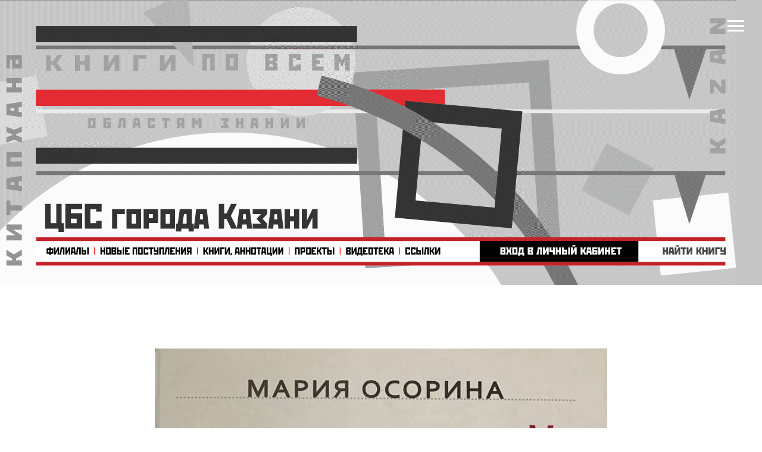

--- FILE ---
content_type: text/html; charset=UTF-8
request_url: https://cbskazan.ru/tpost/lj5vm5tjr1-mariya-osorina-sekretnii-mir-detei-v-pro
body_size: 44523
content:
<!DOCTYPE html> <html> <head> <meta charset="utf-8" /> <meta http-equiv="Content-Type" content="text/html; charset=utf-8" /> <meta name="viewport" content="width=device-width, initial-scale=1.0" /> <!--metatextblock-->
    <title>Мария Осорина "СЕКРЕТНЫЙ МИР ДЕТЕЙ В ПРОСТРАНСТВЕ МИРА ВЗРОСЛЫХ"</title>
    <meta name="description" content="18+">
    <meta name="keywords" content="">
    <meta name="robots" content="index, follow" />

    <meta property="og:title" content="Мария Осорина &quot;СЕКРЕТНЫЙ МИР ДЕТЕЙ В ПРОСТРАНСТВЕ МИРА ВЗРОСЛЫХ&quot;" />
    <meta property="og:description" content="18+" />
    <meta property="og:type" content="website" />
    <meta property="og:url" content="https://cbskazan.ru/tpost/lj5vm5tjr1-mariya-osorina-sekretnii-mir-detei-v-pro" />
    <meta property="og:image" content="https://static.tildacdn.com/tild3330-3131-4163-a439-303535666663/photo_2022-12-07_15-.jpg" />

    <link rel="canonical" href="https://cbskazan.ru/tpost/lj5vm5tjr1-mariya-osorina-sekretnii-mir-detei-v-pro" />
    <link rel="alternate" type="application/rss+xml" title="Книги, Аннотации" href="https://cbskazan.ru/rss-feed-340668934561.xml" />
    <link rel="amphtml" href="https://cbskazan.ru/tpost/lj5vm5tjr1-mariya-osorina-sekretnii-mir-detei-v-pro?amp=true">

<!--/metatextblock--> <meta name="format-detection" content="telephone=no" /> <meta http-equiv="x-dns-prefetch-control" content="on"> <link rel="dns-prefetch" href="https://ws.tildacdn.com"> <link rel="dns-prefetch" href="https://static.tildacdn.com"> <link rel="shortcut icon" href="https://static.tildacdn.com/tild6536-3263-4134-b136-623134386134/favicon.ico" type="image/x-icon" /> <!-- Assets --> <script src="https://neo.tildacdn.com/js/tilda-fallback-1.0.min.js" async charset="utf-8"></script> <link rel="stylesheet" href="https://static.tildacdn.com/css/tilda-grid-3.0.min.css" type="text/css" media="all" onerror="this.loaderr='y';"/> <link rel="stylesheet" href="https://static.tildacdn.com/ws/project5098571/tilda-blocks-page25258483.min.css?t=1769580110" type="text/css" media="all" onerror="this.loaderr='y';" /><link rel="stylesheet" href="https://static.tildacdn.com/ws/project5098571/tilda-blocks-page25067910.min.css?t=1769603646" type="text/css" media="all" onerror="this.loaderr='y';" /><link rel="stylesheet" href="https://static.tildacdn.com/ws/project5098571/tilda-blocks-page25258483.min.css?t=1769603646" type="text/css" media="all" onerror="this.loaderr='y';" /> <link rel="preconnect" href="https://fonts.gstatic.com"> <link href="https://fonts.googleapis.com/css2?family=Montserrat:wght@100..900&subset=latin,cyrillic" rel="stylesheet"> <link rel="stylesheet" href="https://static.tildacdn.com/css/tilda-carousel-1.0.min.css" type="text/css" media="print" onload="this.media='all';" onerror="this.loaderr='y';" /> <noscript><link rel="stylesheet" href="https://static.tildacdn.com/css/tilda-carousel-1.0.min.css" type="text/css" media="all" /></noscript> <link rel="stylesheet" href="https://static.tildacdn.com/css/tilda-popup-1.1.min.css" type="text/css" media="print" onload="this.media='all';" onerror="this.loaderr='y';" /> <noscript><link rel="stylesheet" href="https://static.tildacdn.com/css/tilda-popup-1.1.min.css" type="text/css" media="all" /></noscript> <link rel="stylesheet" href="https://static.tildacdn.com/css/tilda-feed-1.1.min.css" type="text/css" media="all" /><link rel="stylesheet" href="https://static.tildacdn.com/css/tilda-menusub-1.0.min.css" type="text/css" media="all" /> <link rel="stylesheet" href="https://static.tildacdn.com/css/tilda-slds-1.4.min.css" type="text/css" media="print" onload="this.media='all';" onerror="this.loaderr='y';" /> <noscript><link rel="stylesheet" href="https://static.tildacdn.com/css/tilda-slds-1.4.min.css" type="text/css" media="all" /></noscript> <link rel="stylesheet" href="https://static.tildacdn.com/css/tilda-menu-widgeticons-1.0.min.css" type="text/css" media="all" onerror="this.loaderr='y';" /> <link rel="stylesheet" href="https://static.tildacdn.com/css/tilda-zoom-2.0.min.css" type="text/css" media="print" onload="this.media='all';" onerror="this.loaderr='y';" /> <noscript><link rel="stylesheet" href="https://static.tildacdn.com/css/tilda-zoom-2.0.min.css" type="text/css" media="all" /></noscript> <script nomodule src="https://static.tildacdn.com/js/tilda-polyfill-1.0.min.js" charset="utf-8"></script> <script type="text/javascript">function t_onReady(func) {if(document.readyState!='loading') {func();} else {document.addEventListener('DOMContentLoaded',func);}}
function t_onFuncLoad(funcName,okFunc,time) {if(typeof window[funcName]==='function') {okFunc();} else {setTimeout(function() {t_onFuncLoad(funcName,okFunc,time);},(time||100));}}function t_throttle(fn,threshhold,scope) {return function() {fn.apply(scope||this,arguments);};}function t396_initialScale(t){var e=document.getElementById("rec"+t);if(e){var i=e.querySelector(".t396__artboard");if(i){window.tn_scale_initial_window_width||(window.tn_scale_initial_window_width=document.documentElement.clientWidth);var a=window.tn_scale_initial_window_width,r=[],n,l=i.getAttribute("data-artboard-screens");if(l){l=l.split(",");for(var o=0;o<l.length;o++)r[o]=parseInt(l[o],10)}else r=[320,480,640,960,1200];for(var o=0;o<r.length;o++){var d=r[o];a>=d&&(n=d)}var _="edit"===window.allrecords.getAttribute("data-tilda-mode"),c="center"===t396_getFieldValue(i,"valign",n,r),s="grid"===t396_getFieldValue(i,"upscale",n,r),w=t396_getFieldValue(i,"height_vh",n,r),g=t396_getFieldValue(i,"height",n,r),u=!!window.opr&&!!window.opr.addons||!!window.opera||-1!==navigator.userAgent.indexOf(" OPR/");if(!_&&c&&!s&&!w&&g&&!u){var h=parseFloat((a/n).toFixed(3)),f=[i,i.querySelector(".t396__carrier"),i.querySelector(".t396__filter")],v=Math.floor(parseInt(g,10)*h)+"px",p;i.style.setProperty("--initial-scale-height",v);for(var o=0;o<f.length;o++)f[o].style.setProperty("height","var(--initial-scale-height)");t396_scaleInitial__getElementsToScale(i).forEach((function(t){t.style.zoom=h}))}}}}function t396_scaleInitial__getElementsToScale(t){return t?Array.prototype.slice.call(t.children).filter((function(t){return t&&(t.classList.contains("t396__elem")||t.classList.contains("t396__group"))})):[]}function t396_getFieldValue(t,e,i,a){var r,n=a[a.length-1];if(!(r=i===n?t.getAttribute("data-artboard-"+e):t.getAttribute("data-artboard-"+e+"-res-"+i)))for(var l=0;l<a.length;l++){var o=a[l];if(!(o<=i)&&(r=o===n?t.getAttribute("data-artboard-"+e):t.getAttribute("data-artboard-"+e+"-res-"+o)))break}return r}window.TN_SCALE_INITIAL_VER="1.0",window.tn_scale_initial_window_width=null;</script> <script src="https://static.tildacdn.com/js/jquery-1.10.2.min.js" charset="utf-8" onerror="this.loaderr='y';"></script> <script src="https://static.tildacdn.com/js/tilda-scripts-3.0.min.js" charset="utf-8" defer onerror="this.loaderr='y';"></script> <script src="https://static.tildacdn.com/ws/project5098571/tilda-blocks-page25258483.min.js?t=1769580110" charset="utf-8" onerror="this.loaderr='y';"></script><script src="https://static.tildacdn.com/ws/project5098571/tilda-blocks-page25067910.min.js?t=1769603646" onerror="this.loaderr='y';"></script><script src="https://static.tildacdn.com/ws/project5098571/tilda-blocks-page25258483.min.js?t=1769603646" onerror="this.loaderr='y';"></script> <script src="https://static.tildacdn.com/js/tilda-lazyload-1.0.min.js" charset="utf-8" async onerror="this.loaderr='y';"></script> <script src="https://static.tildacdn.com/js/hammer.min.js" charset="utf-8" async onerror="this.loaderr='y';"></script> <script src="https://static.tildacdn.com/js/tilda-zero-1.1.min.js" charset="utf-8" async onerror="this.loaderr='y';"></script> <script src="https://static.tildacdn.com/js/bootstrap.min.js" charset="utf-8" onerror="this.loaderr='y';"></script> <script src="https://static.tildacdn.com/js/tilda-feed-1.1.min.js" charset="utf-8"></script><script src="https://static.tildacdn.com/js/tilda-zero-fixed-1.0.min.js" charset="utf-8"></script><script src="https://static.tildacdn.com/js/tilda-zero-forms-1.0.min.js" charset="utf-8"></script><script src="https://static.tildacdn.com/js/tilda-zero-gallery-1.0.min.js" charset="utf-8"></script><script src="https://static.tildacdn.com/js/tilda-zero-tooltip-1.0.min.js" charset="utf-8"></script><script src="https://static.tildacdn.com/js/tilda-zero-video-1.0.min.js" charset="utf-8"></script><script src="https://static.tildacdn.com/js/tilda-popup-1.0.min.js" charset="utf-8"></script><script src="https://static.tildacdn.com/js/tilda-menusub-1.0.min.js" charset="utf-8"></script><script src="https://static.tildacdn.com/js/tilda-submenublocks-1.0.min.js" charset="utf-8"></script><script src="https://static.tildacdn.com/js/tilda-forms-1.0.min.js" charset="utf-8"></script><link rel="stylesheet" href="https://static.tildacdn.com/css/tilda-forms-1.0.min.css" type="text/css" media="all"><script src="https://static.tildacdn.com/js/tilda-map-1.0.min.js" charset="utf-8"></script><script src="https://static.tildacdn.com/js/tilda-vote-1.1.min.js" charset="utf-8"></script><script src="https://static.tildacdn.com/js/tilda-animation-sbs-1.0.min.js" charset="utf-8"></script> <script src="https://static.tildacdn.com/js/tilda-slds-1.4.min.js" charset="utf-8" async onerror="this.loaderr='y';"></script> <script src="https://static.tildacdn.com/js/tilda-video-1.0.min.js" charset="utf-8" async onerror="this.loaderr='y';"></script> <script src="https://static.tildacdn.com/js/tilda-video-processor-1.0.min.js" charset="utf-8" async onerror="this.loaderr='y';"></script> <script src="https://static.tildacdn.com/js/tilda-t994-stories-1.0.min.js" charset="utf-8" async onerror="this.loaderr='y';"></script> <script src="https://static.tildacdn.com/js/tilda-menu-1.0.min.js" charset="utf-8" async onerror="this.loaderr='y';"></script> <script src="https://static.tildacdn.com/js/tilda-menu-widgeticons-1.0.min.js" charset="utf-8" async onerror="this.loaderr='y';"></script> <script src="https://static.tildacdn.com/js/tilda-zoom-2.0.min.js" charset="utf-8" async onerror="this.loaderr='y';"></script> <script src="https://static.tildacdn.com/js/tilda-zero-scale-1.0.min.js" charset="utf-8" async onerror="this.loaderr='y';"></script> <script src="https://static.tildacdn.com/js/tilda-skiplink-1.0.min.js" charset="utf-8" async onerror="this.loaderr='y';"></script> <script src="https://static.tildacdn.com/js/tilda-events-1.0.min.js" charset="utf-8" async onerror="this.loaderr='y';"></script> <!-- nominify begin --><script async src="https://culturaltracking.ru/static/js/spxl.js?pixelId=22824" data-pixel-id="22824"></script> <meta name="proculture-verification" content="529c695c7cb6f7adb62c2b718a223e58" /><!-- nominify end --><script type="text/javascript">window.dataLayer=window.dataLayer||[];</script> <script type="text/javascript">(function() {if((/bot|google|yandex|baidu|bing|msn|duckduckbot|teoma|slurp|crawler|spider|robot|crawling|facebook/i.test(navigator.userAgent))===false&&typeof(sessionStorage)!='undefined'&&sessionStorage.getItem('visited')!=='y'&&document.visibilityState){var style=document.createElement('style');style.type='text/css';style.innerHTML='@media screen and (min-width: 980px) {.t-records {opacity: 0;}.t-records_animated {-webkit-transition: opacity ease-in-out .2s;-moz-transition: opacity ease-in-out .2s;-o-transition: opacity ease-in-out .2s;transition: opacity ease-in-out .2s;}.t-records.t-records_visible {opacity: 1;}}';document.getElementsByTagName('head')[0].appendChild(style);function t_setvisRecs(){var alr=document.querySelectorAll('.t-records');Array.prototype.forEach.call(alr,function(el) {el.classList.add("t-records_animated");});setTimeout(function() {Array.prototype.forEach.call(alr,function(el) {el.classList.add("t-records_visible");});sessionStorage.setItem("visited","y");},400);}
document.addEventListener('DOMContentLoaded',t_setvisRecs);}})();</script></head> <body class="t-body" style="margin:0;"> <!--allrecords--> <div id="allrecords" class="t-records" data-post-page="y" data-hook="blocks-collection-content-node" data-tilda-project-id="5098571" data-tilda-page-id="25258483" data-tilda-formskey="622cfc8889ab50550fd0e20e65098571" data-tilda-lazy="yes" data-tilda-root-zone="com" data-tilda-project-headcode="yes" data-tilda-project-country="RU">

<!-- POST START -->

<!--header-->
<div id="t-header" class="t-records" data-hook="blocks-collection-content-node" data-tilda-project-id="5098571" data-tilda-page-id="25067910" data-tilda-formskey="622cfc8889ab50550fd0e20e65098571" data-blocks-animationoff="yes" data-tilda-lazy="yes" data-tilda-root-zone="one"  data-tilda-project-headcode="yes"     data-tilda-project-country="RU">

    <div id="rec411014184" class="r t-rec t-rec_pt_0 t-rec_pb_0" style="padding-top:0px;padding-bottom:0px; " data-animationappear="off" data-record-type="450"      >
	
	
	


			

	<div class="t450__menu__content  "
		style="top:15px;  "
		data-menu="yes" data-appearoffset="" data-hideoffset=""
										>
				<div class="t450__burger_container  ">
			<div class="t450__burger_bg "
				style="background-color:#c32328; opacity:1;">
			</div>
			
<button type="button" 
    class="t-menuburger t-menuburger_first " 
    aria-label="Navigation menu" 
    aria-expanded="false">
	<span style="background-color:#ffffff;"></span>
	<span style="background-color:#ffffff;"></span>
	<span style="background-color:#ffffff;"></span>
	<span style="background-color:#ffffff;"></span>
</button>


<script>
function t_menuburger_init(recid) {
	var rec = document.querySelector('#rec' + recid);
	if (!rec) return;
    var burger = rec.querySelector('.t-menuburger');
	if (!burger) return;
    var isSecondStyle = burger.classList.contains('t-menuburger_second');
    if (isSecondStyle && !window.isMobile && !('ontouchend' in document)) {
        burger.addEventListener('mouseenter', function() {
            if (burger.classList.contains('t-menuburger-opened')) return;
            burger.classList.remove('t-menuburger-unhovered');
            burger.classList.add('t-menuburger-hovered');
        });
        burger.addEventListener('mouseleave', function() {
            if (burger.classList.contains('t-menuburger-opened')) return;
            burger.classList.remove('t-menuburger-hovered');
            burger.classList.add('t-menuburger-unhovered');
            setTimeout(function() {
                burger.classList.remove('t-menuburger-unhovered');
            }, 300);
        });
    }

    burger.addEventListener('click', function() {
        if (!burger.closest('.tmenu-mobile') &&
            !burger.closest('.t450__burger_container') &&
            !burger.closest('.t466__container') &&
            !burger.closest('.t204__burger') &&
			!burger.closest('.t199__js__menu-toggler')) {
                burger.classList.toggle('t-menuburger-opened');
                burger.classList.remove('t-menuburger-unhovered');
            }
    });

    var menu = rec.querySelector('[data-menu="yes"]');
    if (!menu) return;
    var menuLinks = menu.querySelectorAll('.t-menu__link-item');
	var submenuClassList = ['t978__menu-link_hook', 't978__tm-link', 't966__tm-link', 't794__tm-link', 't-menusub__target-link'];
    Array.prototype.forEach.call(menuLinks, function (link) {
        link.addEventListener('click', function () {
			var isSubmenuHook = submenuClassList.some(function (submenuClass) {
				return link.classList.contains(submenuClass);
			});
			if (isSubmenuHook) return;
            burger.classList.remove('t-menuburger-opened');
        });
    });

	menu.addEventListener('clickedAnchorInTooltipMenu', function () {
		burger.classList.remove('t-menuburger-opened');
	});
}
t_onReady(function() {
	t_onFuncLoad('t_menuburger_init', function(){t_menuburger_init('411014184');});
});
</script>


<style>
.t-menuburger {
    position: relative;
    flex-shrink: 0;
    width: 28px;
    height: 20px;
    padding: 0;
    border: none;
    background-color: transparent;
    outline: none;
    -webkit-transform: rotate(0deg);
    transform: rotate(0deg);
    transition: transform .5s ease-in-out;
    cursor: pointer;
    z-index: 999;
}

/*---menu burger lines---*/
.t-menuburger span {
    display: block;
    position: absolute;
    width: 100%;
    opacity: 1;
    left: 0;
    -webkit-transform: rotate(0deg);
    transform: rotate(0deg);
    transition: .25s ease-in-out;
    height: 3px;
    background-color: #000;
}
.t-menuburger span:nth-child(1) {
    top: 0px;
}
.t-menuburger span:nth-child(2),
.t-menuburger span:nth-child(3) {
    top: 8px;
}
.t-menuburger span:nth-child(4) {
    top: 16px;
}

/*menu burger big*/
.t-menuburger__big {
    width: 42px;
    height: 32px;
}
.t-menuburger__big span {
    height: 5px;
}
.t-menuburger__big span:nth-child(2),
.t-menuburger__big span:nth-child(3) {
    top: 13px;
}
.t-menuburger__big span:nth-child(4) {
    top: 26px;
}

/*menu burger small*/
.t-menuburger__small {
    width: 22px;
    height: 14px;
}
.t-menuburger__small span {
    height: 2px;
}
.t-menuburger__small span:nth-child(2),
.t-menuburger__small span:nth-child(3) {
    top: 6px;
}
.t-menuburger__small span:nth-child(4) {
    top: 12px;
}

/*menu burger opened*/
.t-menuburger-opened span:nth-child(1) {
    top: 8px;
    width: 0%;
    left: 50%;
}
.t-menuburger-opened span:nth-child(2) {
    -webkit-transform: rotate(45deg);
    transform: rotate(45deg);
}
.t-menuburger-opened span:nth-child(3) {
    -webkit-transform: rotate(-45deg);
    transform: rotate(-45deg);
}
.t-menuburger-opened span:nth-child(4) {
    top: 8px;
    width: 0%;
    left: 50%;
}
.t-menuburger-opened.t-menuburger__big span:nth-child(1) {
    top: 6px;
}
.t-menuburger-opened.t-menuburger__big span:nth-child(4) {
    top: 18px;
}
.t-menuburger-opened.t-menuburger__small span:nth-child(1),
.t-menuburger-opened.t-menuburger__small span:nth-child(4) {
    top: 6px;
}

/*---menu burger first style---*/
@media (hover), (min-width:0\0) {
    .t-menuburger_first:hover span:nth-child(1) {
        transform: translateY(1px);
    }
    .t-menuburger_first:hover span:nth-child(4) {
        transform: translateY(-1px);
    }
    .t-menuburger_first.t-menuburger__big:hover span:nth-child(1) {
        transform: translateY(3px);
    }
    .t-menuburger_first.t-menuburger__big:hover span:nth-child(4) {
        transform: translateY(-3px);
    }
}

/*---menu burger second style---*/
.t-menuburger_second span:nth-child(2),
.t-menuburger_second span:nth-child(3) {
    width: 80%;
    left: 20%;
    right: 0;
}
@media (hover), (min-width:0\0) {
    .t-menuburger_second.t-menuburger-hovered span:nth-child(2),
    .t-menuburger_second.t-menuburger-hovered span:nth-child(3) {
        animation: t-menuburger-anim 0.3s ease-out normal forwards;
    }
    .t-menuburger_second.t-menuburger-unhovered span:nth-child(2),
    .t-menuburger_second.t-menuburger-unhovered span:nth-child(3) {
        animation: t-menuburger-anim2 0.3s ease-out normal forwards;
    }
}

.t-menuburger_second.t-menuburger-opened span:nth-child(2),
.t-menuburger_second.t-menuburger-opened span:nth-child(3){
    left: 0;
    right: 0;
    width: 100%!important;
}

/*---menu burger third style---*/
.t-menuburger_third span:nth-child(4) {
    width: 70%;
    left: unset;
    right: 0;
}
@media (hover), (min-width:0\0) {
    .t-menuburger_third:not(.t-menuburger-opened):hover span:nth-child(4) {
        width: 100%;
    }
}
.t-menuburger_third.t-menuburger-opened span:nth-child(4) {
    width: 0!important;
    right: 50%;
}

/*---menu burger fourth style---*/
.t-menuburger_fourth {
	height: 12px;
}
.t-menuburger_fourth.t-menuburger__small {
	height: 8px;
}
.t-menuburger_fourth.t-menuburger__big {
	height: 18px;
}
.t-menuburger_fourth span:nth-child(2),
.t-menuburger_fourth span:nth-child(3) {
    top: 4px;
    opacity: 0;
}
.t-menuburger_fourth span:nth-child(4) {
    top: 8px;
}
.t-menuburger_fourth.t-menuburger__small span:nth-child(2),
.t-menuburger_fourth.t-menuburger__small span:nth-child(3) {
    top: 3px;
}
.t-menuburger_fourth.t-menuburger__small span:nth-child(4) {
    top: 6px;
}
.t-menuburger_fourth.t-menuburger__small span:nth-child(2),
.t-menuburger_fourth.t-menuburger__small span:nth-child(3) {
    top: 3px;
}
.t-menuburger_fourth.t-menuburger__small span:nth-child(4) {
    top: 6px;
}
.t-menuburger_fourth.t-menuburger__big span:nth-child(2),
.t-menuburger_fourth.t-menuburger__big span:nth-child(3) {
    top: 6px;
}
.t-menuburger_fourth.t-menuburger__big span:nth-child(4) {
    top: 12px;
}
@media (hover), (min-width:0\0) {
    .t-menuburger_fourth:not(.t-menuburger-opened):hover span:nth-child(1) {
        transform: translateY(1px);
    }
    .t-menuburger_fourth:not(.t-menuburger-opened):hover span:nth-child(4) {
        transform: translateY(-1px);
    }
    .t-menuburger_fourth.t-menuburger__big:not(.t-menuburger-opened):hover span:nth-child(1) {
        transform: translateY(3px);
    }
    .t-menuburger_fourth.t-menuburger__big:not(.t-menuburger-opened):hover span:nth-child(4) {
        transform: translateY(-3px);
    }
}
.t-menuburger_fourth.t-menuburger-opened span:nth-child(1),
.t-menuburger_fourth.t-menuburger-opened span:nth-child(4) {
    top: 4px;
}
.t-menuburger_fourth.t-menuburger-opened span:nth-child(2),
.t-menuburger_fourth.t-menuburger-opened span:nth-child(3) {
    opacity: 1;
}

/*---menu burger animations---*/
@keyframes t-menuburger-anim {
    0% {
        width: 80%;
        left: 20%;
        right: 0;
    }

    50% {
        width: 100%;
        left: 0;
        right: 0;
    }

    100% {
        width: 80%;
        left: 0;
        right: 20%;

    }
}
@keyframes t-menuburger-anim2 {
    0% {
        width: 80%;
        left: 0;
    }

    50% {
        width: 100%;
        right: 0;
        left: 0;
    }

    100% {
        width: 80%;
        left: 20%;
        right: 0;
    }
}
</style>		</div>
	</div>

<!-- t450 -->


	<div id="nav411014184marker"></div>
	<div class="t450__overlay">
		<div class="t450__overlay_bg"
			style=" ">
		</div>
	</div>

	<div id="nav411014184" 		class="t450  "
		data-tooltip-hook="#menuopen"
		style="max-width: 300px;">
		<button type="button"
			class="t450__close-button t450__close t450_opened "
						aria-label="Close menu">
			<div class="t450__close_icon" style="color:#ffffff;">
				<span></span>
				<span></span>
				<span></span>
				<span></span>
			</div>
		</button>
		<div class="t450__container t-align_left">
			<div class="t450__top">
				
									<nav class="t450__menu">
						<ul role="list" class="t450__list t-menu__list">
																																								<li class="t450__list_item"
										>
										<a class="t-menu__link-item "
											href="#menu_tat"
																																												
																						data-menu-submenu-hook=""
											data-menu-item-number="1"
										>
											Татар телендә
										</a>
																			</li>
																										<li class="t450__list_item"
										>
										<a class="t-menu__link-item "
											href="#projects"
																																												
																						data-menu-submenu-hook=""
											data-menu-item-number="2"
										>
											Проекты
										</a>
																			</li>
																										<li class="t450__list_item"
										>
										<a class="t-menu__link-item "
											href="#new_arrivals"
																																												
																						data-menu-submenu-hook=""
											data-menu-item-number="3"
										>
											Новые поступления
										</a>
																			</li>
																										<li class="t450__list_item"
										>
										<a class="t-menu__link-item "
											href="/video"
																																												
																						data-menu-submenu-hook=""
											data-menu-item-number="4"
										>
											Видеотека
										</a>
																			</li>
																										<li class="t450__list_item"
										>
										<a class="t-menu__link-item "
											href="#billboard"
																																												
																						data-menu-submenu-hook=""
											data-menu-item-number="5"
										>
											Афиша
										</a>
																			</li>
																										<li class="t450__list_item"
										>
										<a class="t-menu__link-item "
											href="#news"
																																												
																						data-menu-submenu-hook=""
											data-menu-item-number="6"
										>
											Новости
										</a>
																			</li>
																										<li class="t450__list_item"
										>
										<a class="t-menu__link-item "
											href="/pushkin_card"
																																												
																						data-menu-submenu-hook=""
											data-menu-item-number="7"
										>
											«Пушкинская карта»
										</a>
																			</li>
																										<li class="t450__list_item"
										>
										<a class="t-menu__link-item "
											href="#menuopen"
																																												
																						data-menu-submenu-hook=""
											data-menu-item-number="8"
										>
											Книги / Аннотации
										</a>
																			</li>
																										<li class="t450__list_item"
										>
										<a class="t-menu__link-item "
											href="#bookshelf"
																																												
																						data-menu-submenu-hook=""
											data-menu-item-number="9"
										>
											«Книжная полка»
										</a>
																			</li>
																										<li class="t450__list_item"
										>
										<a class="t-menu__link-item "
											href="/links"
																																												
																						data-menu-submenu-hook=""
											data-menu-item-number="10"
										>
											Ссылки
										</a>
																			</li>
																										<li class="t450__list_item"
										>
										<a class="t-menu__link-item  t450__link-item_submenu"
											href=""
																																												aria-expanded="false" role="button"
																						data-menu-submenu-hook="link_sub11_411014184"
											data-menu-item-number="11"
										>
											Об организации
										</a>
																									
		

					
	
							
			<div class="t-menusub" data-submenu-hook="link_sub11_411014184" data-submenu-margin="15px" data-add-submenu-arrow="">
		<div class="t-menusub__menu">
			<div class="t-menusub__content">
				<ul role="list" class="t-menusub__list">
																	<li class="t-menusub__list-item t-name t-name_xs">
							<a class="t-menusub__link-item t-name t-name_xs" 
								href="/organisation" 
								 
								data-menu-item-number="11">Информация</a>
						</li>
																	<li class="t-menusub__list-item t-name t-name_xs">
							<a class="t-menusub__link-item t-name t-name_xs" 
								href="/services" 
								 
								data-menu-item-number="11">Услуги</a>
						</li>
																	<li class="t-menusub__list-item t-name t-name_xs">
							<a class="t-menusub__link-item t-name t-name_xs" 
								href="/services#environment" 
								 
								data-menu-item-number="11">Доступная среда</a>
						</li>
																	<li class="t-menusub__list-item t-name t-name_xs">
							<a class="t-menusub__link-item t-name t-name_xs" 
								href="/plans_reports" 
								 
								data-menu-item-number="11">Планы и отчёты</a>
						</li>
																	<li class="t-menusub__list-item t-name t-name_xs">
							<a class="t-menusub__link-item t-name t-name_xs" 
								href="/evaluation" 
								 
								data-menu-item-number="11">Оценка</a>
						</li>
									</ul>
			</div>
		</div>
	</div>
										</li>
																										<li class="t450__list_item"
										>
										<a class="t-menu__link-item "
											href="/map"
																																												
																						data-menu-submenu-hook=""
											data-menu-item-number="12"
										>
											Филиалы
										</a>
																			</li>
																										<li class="t450__list_item"
										>
										<a class="t-menu__link-item "
											href="https://kitap.tatar.ru/ru/accounts/login/"
																						 target="_blank"																						
																						data-menu-submenu-hook=""
											data-menu-item-number="13"
										>
											Личный кабинет
										</a>
																			</li>
																										<li class="t450__list_item"
										>
										<a class="t-menu__link-item "
											href="https://armr.tatar.ru/cgi-bin/zgate?Init+42217032.xml,simple.xsl+rus"
																						 target="_blank"																						
																						data-menu-submenu-hook=""
											data-menu-item-number="14"
										>
											Найти книгу
										</a>
																			</li>
																																										</ul>
					</nav>
							</div>

			<div class="t450__rightside">
									<div class="t450__rightcontainer">
												
																				<div class="t450__right_social_links">
																								
  

	
  

<div class="t-sociallinks">
  <ul role="list" class="t-sociallinks__wrapper" aria-label="Social media links">

    <!-- new soclinks --><li class="t-sociallinks__item t-sociallinks__item_vk"><a  href="https://vk.com/kazanlibrary" target="_blank" rel="nofollow" aria-label="vk" style="width: 30px; height: 30px;"><svg class="t-sociallinks__svg" role="presentation" width=30px height=30px viewBox="0 0 100 100" fill="none"
  xmlns="http://www.w3.org/2000/svg">
            <path fill-rule="evenodd" clip-rule="evenodd"
        d="M50 100c27.614 0 50-22.386 50-50S77.614 0 50 0 0 22.386 0 50s22.386 50 50 50ZM25 34c.406 19.488 10.15 31.2 27.233 31.2h.968V54.05c6.278.625 11.024 5.216 12.93 11.15H75c-2.436-8.87-8.838-13.773-12.836-15.647C66.162 47.242 71.783 41.62 73.126 34h-8.058c-1.749 6.184-6.932 11.805-11.867 12.336V34h-8.057v21.611C40.147 54.362 33.838 48.304 33.556 34H25Z"
        fill="#ffffff" />
      </svg></a></li>&nbsp;<li class="t-sociallinks__item t-sociallinks__item_youtube"><a  href="https://www.youtube.com/c/%D0%A6%D0%B5%D0%BD%D1%82%D1%80%D0%B0%D0%BB%D1%8C%D0%BD%D0%B0%D1%8F%D0%91%D0%B8%D0%B1%D0%BB%D0%B8%D0%BE%D1%82%D0%B5%D0%BA%D0%B0%D0%B3%D0%BE%D1%80%D0%BE%D0%B4%D0%B0%D0%9A%D0%B0%D0%B7%D0%B0%D0%BD%D0%B8" target="_blank" rel="nofollow" aria-label="youtube" style="width: 30px; height: 30px;"><svg class="t-sociallinks__svg" role="presentation" width=30px height=30px viewBox="0 0 100 100" fill="none" xmlns="http://www.w3.org/2000/svg">
  <path fill-rule="evenodd" clip-rule="evenodd" d="M50 100c27.614 0 50-22.386 50-50S77.614 0 50 0 0 22.386 0 50s22.386 50 50 50Zm17.9-67.374c3.838.346 6 2.695 6.474 6.438.332 2.612.626 6.352.626 10.375 0 7.064-.626 11.148-.626 11.148-.588 3.728-2.39 5.752-6.18 6.18-4.235.48-13.76.7-17.992.7-4.38 0-13.237-.184-17.66-.552-3.8-.317-6.394-2.44-6.916-6.218-.38-2.752-.626-6.022-.626-11.222 0-5.788.209-8.238.7-10.853.699-3.732 2.48-5.54 6.548-5.96C36.516 32.221 40.55 32 49.577 32c4.413 0 13.927.228 18.322.626Zm-23.216 9.761v14.374L58.37 49.5l-13.686-7.114Z" fill="#ffffff"/>
</svg></a></li>&nbsp;<li class="t-sociallinks__item t-sociallinks__item_telegram"><a  href="https://t.me/kazanlibrary" target="_blank" rel="nofollow" aria-label="telegram" style="width: 30px; height: 30px;"><svg class="t-sociallinks__svg" role="presentation" width=30px height=30px viewBox="0 0 100 100" fill="none"
  xmlns="http://www.w3.org/2000/svg">
            <path fill-rule="evenodd" clip-rule="evenodd"
        d="M50 100c27.614 0 50-22.386 50-50S77.614 0 50 0 0 22.386 0 50s22.386 50 50 50Zm21.977-68.056c.386-4.38-4.24-2.576-4.24-2.576-3.415 1.414-6.937 2.85-10.497 4.302-11.04 4.503-22.444 9.155-32.159 13.734-5.268 1.932-2.184 3.864-2.184 3.864l8.351 2.577c3.855 1.16 5.91-.129 5.91-.129l17.988-12.238c6.424-4.38 4.882-.773 3.34.773l-13.49 12.882c-2.056 1.804-1.028 3.35-.129 4.123 2.55 2.249 8.82 6.364 11.557 8.16.712.467 1.185.778 1.292.858.642.515 4.111 2.834 6.424 2.319 2.313-.516 2.57-3.479 2.57-3.479l3.083-20.226c.462-3.511.993-6.886 1.417-9.582.4-2.546.705-4.485.767-5.362Z"
        fill="#ffffff" />
      </svg></a></li><!-- /new soclinks -->

      </ul>
</div>
															</div>
						
						
						
											</div>
							</div>
		</div>
	</div>


<script>
	t_onReady(function() {
		var rec = document.querySelector('#rec411014184');
		if (!rec) return;

		rec.setAttribute('data-animationappear', 'off');
		rec.style.opacity = 1;

		t_onFuncLoad('t450_initMenu', function () {
			t450_initMenu('411014184');
		});

					t_onFuncLoad('t_menuWidgets__init', function () {
				t_menuWidgets__init('411014184');
			});
					});
</script>



<style>
#rec411014184 .t-menu__link-item{
		}







@supports (overflow:-webkit-marquee) and (justify-content:inherit)
{
	#rec411014184 .t-menu__link-item,
	#rec411014184 .t-menu__link-item.t-active {
	opacity: 1 !important;
	}
}
</style>

																																								

	

<style>
		#rec411014184 {
		--menusub-text-color: #ffffff;
		--menusub-bg: #fff;
		--menusub-shadow: none;
		--menusub-radius: 0;
		--menusub-border: none;
		--menusub-width: 150px;
		--menusub-transition: 0.3s ease-in-out;
					}

		
		@media screen and (max-width: 980px) {
		#rec411014184 .t-menusub__menu .t-menusub__link-item,
		#rec411014184 .t-menusub__menu .t-menusub__innermenu-link {
			color: var(--menusub-text-color) !important;
		}
		#rec411014184 .t-menusub__menu .t-menusub__link-item.t-active {
			color: var(--menusub-text-color) !important;
		}

			#rec411014184 .t-menusub__menu .t-menusub__list-item:has(.t-active) {
			background-color: var(--menusub-hover-bg);
		}
	}

		
	
			@media screen and (max-width: 980px) {
		#rec411014184 .t-menusub__menu-wrapper {
			background-color: var(--menusub-bg) !important;
			border-radius: var(--menusub-radius) !important;
			border: var(--menusub-border) !important;
			box-shadow: var(--menusub-shadow) !important;
			overflow: auto;
			max-width: var(--mobile-max-width);
		}
		#rec411014184 .t-menusub__menu-wrapper .t-menusub__content {
			background-color: transparent !important;
			border: none !important;
			box-shadow: none !important;
			border-radius: 0 !important;
			margin-top: 0 !important;
		}
	}
	</style>





	

			
		<script>
			t_onReady(function () {
				setTimeout(function(){
					t_onFuncLoad('t_menusub_init', function() {
						t_menusub_init('411014184');
					});
				}, 500);
			});
		</script>
		
	
		










	
				
				
					
						
		
										
		
							
					
									
		 

		
				
	









	
				
				
					
						
		
										
		
							
					
									
		 

		
							
						
		
										
		
							
					
									
		 

		
				
	








	
				
				
					
						
		
										
		
									
									
		 

		
							
						
		
										
		
									
																
		 

		
				
			<style> #rec411014184 a.t-menu__link-item {  font-size: 24px;  color: #ffffff; }</style>
	








	
				
				
					
						
		
										
		
							
																					
														
																
		 

		
				
			<style> #rec411014184 .t450__right_langs_lang a {   color: #ffffff; }</style>
	

</div>


            <a name="https://armr.tatar.ru/cgi-bin/zgate?Init+42217032.xml,simple.xsl+rus" style="font-size:0;"></a>
    <div id="rec415878990" class="r t-rec t-rec_pt_0 t-rec_pb_0 t-screenmin-480px" style="padding-top:0px;padding-bottom:0px;background-color:#c5c5c5; " data-animationappear="off" data-record-type="396"  data-screen-min="480px"  data-bg-color="#c5c5c5"  >
<!-- T396 -->
<style>#rec415878990 .t396__artboard {min-height: 479px;height: 32vh;}#rec415878990 .t396__filter {min-height: 479px;height: 32vh;    }#rec415878990 .t396__carrier{min-height: 479px;height: 32vh;background-position: center center;background-attachment: scroll;background-size: cover;background-repeat: no-repeat;}@media screen and (max-width: 1199px) {#rec415878990 .t396__artboard,#rec415878990 .t396__filter,#rec415878990 .t396__carrier {}#rec415878990 .t396__filter {}#rec415878990 .t396__carrier {background-attachment: scroll;}}@media screen and (max-width: 959px) {#rec415878990 .t396__artboard,#rec415878990 .t396__filter,#rec415878990 .t396__carrier {}#rec415878990 .t396__filter {}#rec415878990 .t396__carrier {background-attachment: scroll;}}@media screen and (max-width: 639px) {#rec415878990 .t396__artboard,#rec415878990 .t396__filter,#rec415878990 .t396__carrier {}#rec415878990 .t396__filter {}#rec415878990 .t396__carrier {background-attachment: scroll;}}@media screen and (max-width: 479px) {#rec415878990 .t396__artboard,#rec415878990 .t396__filter,#rec415878990 .t396__carrier {}#rec415878990 .t396__filter {}#rec415878990 .t396__carrier {background-attachment: scroll;}}#rec415878990 .tn-elem[data-elem-id="1644510611004"] {
  z-index: 3;
  top:  calc(16vh - 239.5px + 0px);;
  left:  calc(50% - 600px + -110px);;
  width: 1307px;
  height: auto;
}
#rec415878990 .tn-elem[data-elem-id="1644510611004"] .tn-atom {
  background-position: center center;
  border-width: var(--t396-borderwidth, 0);
  border-style: var(--t396-borderstyle, solid);
  border-color: var(--t396-bordercolor, transparent);
  transition: background-color var(--t396-speedhover,0s) ease-in-out, color var(--t396-speedhover,0s) ease-in-out, border-color var(--t396-speedhover,0s) ease-in-out, box-shadow var(--t396-shadowshoverspeed,0.2s) ease-in-out;
}#rec415878990 .tn-elem[data-elem-id="1645197605770"] {
  z-index: 4;
  top:  calc(16vh - 239.5px + 399px);;
  left:  calc(50% - 600px + 21px);;
  width: 1158px;
  height: auto;
}
#rec415878990 .tn-elem[data-elem-id="1645197605770"] .tn-atom {
  background-position: center center;
  border-width: var(--t396-borderwidth, 0);
  border-style: var(--t396-borderstyle, solid);
  border-color: var(--t396-bordercolor, transparent);
  transition: background-color var(--t396-speedhover,0s) ease-in-out, color var(--t396-speedhover,0s) ease-in-out, border-color var(--t396-speedhover,0s) ease-in-out, box-shadow var(--t396-shadowshoverspeed,0.2s) ease-in-out;
}#rec415878990 .tn-elem[data-elem-id="1643292493892"] {
  z-index: 5;
  top:  calc(16vh - 239.5px + 343px);;
  left:  calc(50% - 600px + 36px);;
  width: 457px;
  height: 46px;
}
#rec415878990 .tn-elem[data-elem-id="1643292493892"] .tn-atom {
  background-position: center center;
  border-width: var(--t396-borderwidth, 0);
  border-style: var(--t396-borderstyle, solid);
  border-color: var(--t396-bordercolor, transparent);
  transition: background-color var(--t396-speedhover,0s) ease-in-out, color var(--t396-speedhover,0s) ease-in-out, border-color var(--t396-speedhover,0s) ease-in-out, box-shadow var(--t396-shadowshoverspeed,0.2s) ease-in-out;
}#rec415878990 .tn-elem[data-elem-id="1643292931916"] {
  z-index: 6;
  top:  calc(16vh - 239.5px + 406px);;
  left:  calc(50% - 600px + 1065px);;
  width: 114px;
  height: 33px;
}
#rec415878990 .tn-elem[data-elem-id="1643292931916"] .tn-atom {
  background-position: center center;
  border-width: var(--t396-borderwidth, 0);
  border-style: var(--t396-borderstyle, solid);
  border-color: var(--t396-bordercolor, transparent);
  transition: background-color var(--t396-speedhover,0s) ease-in-out, color var(--t396-speedhover,0s) ease-in-out, border-color var(--t396-speedhover,0s) ease-in-out, box-shadow var(--t396-shadowshoverspeed,0.2s) ease-in-out;
}#rec415878990 .tn-elem[data-elem-id="1643292868189"] {
  z-index: 7;
  top:  calc(16vh - 239.5px + 406px);;
  left:  calc(50% - 600px + 770px);;
  width: 259px;
  height: 33px;
}
#rec415878990 .tn-elem[data-elem-id="1643292868189"] .tn-atom {
  background-position: center center;
  border-width: var(--t396-borderwidth, 0);
  border-style: var(--t396-borderstyle, solid);
  border-color: var(--t396-bordercolor, transparent);
  transition: background-color var(--t396-speedhover,0s) ease-in-out, color var(--t396-speedhover,0s) ease-in-out, border-color var(--t396-speedhover,0s) ease-in-out, box-shadow var(--t396-shadowshoverspeed,0.2s) ease-in-out;
}#rec415878990 .tn-elem[data-elem-id="1645197696559"] {
  z-index: 8;
  top:  calc(16vh - 239.5px + 406px);;
  left:  calc(50% - 600px + 21px);;
  width: 96px;
  height: 33px;
}
#rec415878990 .tn-elem[data-elem-id="1645197696559"] .tn-atom {
  background-position: center center;
  border-width: var(--t396-borderwidth, 0);
  border-style: var(--t396-borderstyle, solid);
  border-color: var(--t396-bordercolor, transparent);
  transition: background-color var(--t396-speedhover,0s) ease-in-out, color var(--t396-speedhover,0s) ease-in-out, border-color var(--t396-speedhover,0s) ease-in-out, box-shadow var(--t396-shadowshoverspeed,0.2s) ease-in-out;
}#rec415878990 .tn-elem[data-elem-id="1645197742093"] {
  z-index: 9;
  top:  calc(16vh - 239.5px + 406px);;
  left:  calc(50% - 600px + 121px);;
  width: 169px;
  height: 33px;
}
#rec415878990 .tn-elem[data-elem-id="1645197742093"] .tn-atom {
  background-position: center center;
  border-width: var(--t396-borderwidth, 0);
  border-style: var(--t396-borderstyle, solid);
  border-color: var(--t396-bordercolor, transparent);
  transition: background-color var(--t396-speedhover,0s) ease-in-out, color var(--t396-speedhover,0s) ease-in-out, border-color var(--t396-speedhover,0s) ease-in-out, box-shadow var(--t396-shadowshoverspeed,0.2s) ease-in-out;
}#rec415878990 .tn-elem[data-elem-id="1645197777521"] {
  z-index: 10;
  top:  calc(16vh - 239.5px + 406px);;
  left:  calc(50% - 600px + 293px);;
  width: 151px;
  height: 33px;
}
#rec415878990 .tn-elem[data-elem-id="1645197777521"] .tn-atom {
  background-position: center center;
  border-width: var(--t396-borderwidth, 0);
  border-style: var(--t396-borderstyle, solid);
  border-color: var(--t396-bordercolor, transparent);
  transition: background-color var(--t396-speedhover,0s) ease-in-out, color var(--t396-speedhover,0s) ease-in-out, border-color var(--t396-speedhover,0s) ease-in-out, box-shadow var(--t396-shadowshoverspeed,0.2s) ease-in-out;
}#rec415878990 .tn-elem[data-elem-id="1644511650012"] {
  z-index: 11;
  top:  calc(16vh - 239.5px + 0px);;
  left:  calc(50% - 600px + -130px);;
  width: 21px;
  height: 479px;
}
#rec415878990 .tn-elem[data-elem-id="1644511650012"] .tn-atom {
  background-color: #c5c5c5;
  background-position: center center;
  border-width: var(--t396-borderwidth, 0);
  border-style: var(--t396-borderstyle, solid);
  border-color: var(--t396-bordercolor, transparent);
  transition: background-color var(--t396-speedhover,0s) ease-in-out, color var(--t396-speedhover,0s) ease-in-out, border-color var(--t396-speedhover,0s) ease-in-out, box-shadow var(--t396-shadowshoverspeed,0.2s) ease-in-out;
}#rec415878990 .tn-elem[data-elem-id="1644511680212"] {
  z-index: 12;
  top:  calc(16vh - 239.5px + 0px);;
  left:  calc(50% - 600px + 1196px);;
  width: 21px;
  height: 479px;
}
#rec415878990 .tn-elem[data-elem-id="1644511680212"] .tn-atom {
  background-color: #c5c5c5;
  background-position: center center;
  border-width: var(--t396-borderwidth, 0);
  border-style: var(--t396-borderstyle, solid);
  border-color: var(--t396-bordercolor, transparent);
  transition: background-color var(--t396-speedhover,0s) ease-in-out, color var(--t396-speedhover,0s) ease-in-out, border-color var(--t396-speedhover,0s) ease-in-out, box-shadow var(--t396-shadowshoverspeed,0.2s) ease-in-out;
}#rec415878990 .tn-elem[data-elem-id="1645197930697"] {
  z-index: 13;
  top:  calc(16vh - 239.5px + 406px);;
  left:  calc(50% - 600px + 447px);;
  width: 83px;
  height: 33px;
}
#rec415878990 .tn-elem[data-elem-id="1645197930697"] .tn-atom {
  background-position: center center;
  border-width: var(--t396-borderwidth, 0);
  border-style: var(--t396-borderstyle, solid);
  border-color: var(--t396-bordercolor, transparent);
  transition: background-color var(--t396-speedhover,0s) ease-in-out, color var(--t396-speedhover,0s) ease-in-out, border-color var(--t396-speedhover,0s) ease-in-out, box-shadow var(--t396-shadowshoverspeed,0.2s) ease-in-out;
}#rec415878990 .tn-elem[data-elem-id="1645197967024"] {
  z-index: 14;
  top:  calc(16vh - 239.5px + 406px);;
  left:  calc(50% - 600px + 533px);;
  width: 97px;
  height: 33px;
}
#rec415878990 .tn-elem[data-elem-id="1645197967024"] .tn-atom {
  background-position: center center;
  border-width: var(--t396-borderwidth, 0);
  border-style: var(--t396-borderstyle, solid);
  border-color: var(--t396-bordercolor, transparent);
  transition: background-color var(--t396-speedhover,0s) ease-in-out, color var(--t396-speedhover,0s) ease-in-out, border-color var(--t396-speedhover,0s) ease-in-out, box-shadow var(--t396-shadowshoverspeed,0.2s) ease-in-out;
}#rec415878990 .tn-elem[data-elem-id="1645197985382"] {
  z-index: 15;
  top:  calc(16vh - 239.5px + 406px);;
  left:  calc(50% - 600px + 633px);;
  width: 74px;
  height: 33px;
}
#rec415878990 .tn-elem[data-elem-id="1645197985382"] .tn-atom {
  background-position: center center;
  border-width: var(--t396-borderwidth, 0);
  border-style: var(--t396-borderstyle, solid);
  border-color: var(--t396-bordercolor, transparent);
  transition: background-color var(--t396-speedhover,0s) ease-in-out, color var(--t396-speedhover,0s) ease-in-out, border-color var(--t396-speedhover,0s) ease-in-out, box-shadow var(--t396-shadowshoverspeed,0.2s) ease-in-out;
}</style>










<div class='t396'>

	<div class="t396__artboard" data-artboard-recid="415878990" data-artboard-screens="320,480,640,960,1200"

				data-artboard-height="479"
		data-artboard-valign="center"
		 data-artboard-height_vh="32" 		 data-artboard-upscale="grid" 																				
							
																																															
																																																				
																																															
																																																				
																																															
																																																				
																																															
																																																				
						>

		
				
								
																											
																											
																											
																											
					
					<div class="t396__carrier" data-artboard-recid="415878990"></div>
		
		
		<div class="t396__filter" data-artboard-recid="415878990"></div>

		
					
		
				
						
	
			
	
						
												
												
												
												
									
	
			
	<div class='t396__elem tn-elem tn-elem__4158789901644510611004' data-elem-id='1644510611004' data-elem-type='image'
				data-field-top-value="0"
		data-field-left-value="-110"
				 data-field-width-value="1307" 		data-field-axisy-value="top"
		data-field-axisx-value="left"
		data-field-container-value="grid"
		data-field-topunits-value="px"
		data-field-leftunits-value="px"
		data-field-heightunits-value=""
		data-field-widthunits-value="px"
																																														 data-field-filewidth-value="1307" 		 data-field-fileheight-value="479" 																								
							
			
																																																																																																																																								
												
																																																																																																																																								
			
					
			
																																																																																																																																								
												
																																																																																																																																								
			
					
			
																																																																																																																																								
												
																																																																																																																																								
			
					
			
																																																																																																																																								
												
																																																																																																																																								
			
					
			
		
		
		
			>

		
									
				
							<div class='tn-atom'    >
								
									<img class='tn-atom__img' src='https://static.tildacdn.com/tild6266-3461-4262-a265-646166303732/aibat_10.gif' alt='' imgfield='tn_img_1644510611004' />
							</div>
		
																			
																				
																				
																				
																				
					
				
				
				
				
				
				
				
				
	</div>

			
					
		
				
						
	
			
	
						
												
												
												
												
									
	
			
	<div class='t396__elem tn-elem tn-elem__4158789901645197605770' data-elem-id='1645197605770' data-elem-type='image'
				data-field-top-value="399"
		data-field-left-value="21"
				 data-field-width-value="1158" 		data-field-axisy-value="top"
		data-field-axisx-value="left"
		data-field-container-value="grid"
		data-field-topunits-value="px"
		data-field-leftunits-value="px"
		data-field-heightunits-value=""
		data-field-widthunits-value="px"
																																														 data-field-filewidth-value="302" 		 data-field-fileheight-value="12" 																								
							
			
																																																																																																																																								
												
																																																																																																																																								
			
					
			
																																																																																																																																								
												
																																																																																																																																								
			
					
			
																																																																																																																																								
												
																																																																																																																																								
			
					
			
																																																																																																																																								
												
																																																																																																																																								
			
					
			
		
		
		
			>

		
									
				
							<div class='tn-atom'    >
								
									<img class='tn-atom__img' src='https://static.tildacdn.com/tild6561-6431-4430-b562-633435316631/top_menu.svg' alt='' imgfield='tn_img_1645197605770' />
							</div>
		
																			
																				
																				
																				
																				
					
				
				
				
				
				
				
				
				
	</div>

			
					
		
				
						
	
			
	
						
												
												
												
												
									
	
			
	<div class='t396__elem tn-elem tn-elem__4158789901643292493892' data-elem-id='1643292493892' data-elem-type='shape'
				data-field-top-value="343"
		data-field-left-value="36"
		 data-field-height-value="46" 		 data-field-width-value="457" 		data-field-axisy-value="top"
		data-field-axisx-value="left"
		data-field-container-value="grid"
		data-field-topunits-value="px"
		data-field-leftunits-value="px"
		data-field-heightunits-value="px"
		data-field-widthunits-value="px"
																																																																								
							
			
																																																																																																																																								
												
																																																																																																																																								
			
					
			
																																																																																																																																								
												
																																																																																																																																								
			
					
			
																																																																																																																																								
												
																																																																																																																																								
			
					
			
																																																																																																																																								
												
																																																																																																																																								
			
					
			
		
		
		
			>

		
									
				
				
																			
																				
																				
																				
																				
					
							<a class='tn-atom' href="mainpage_rus"				 																													>
			</a>
		
				
				
				
				
				
				
				
	</div>

			
					
		
				
						
	
			
	
						
												
												
												
												
									
	
			
	<div class='t396__elem tn-elem tn-elem__4158789901643292931916' data-elem-id='1643292931916' data-elem-type='shape'
				data-field-top-value="406"
		data-field-left-value="1065"
		 data-field-height-value="33" 		 data-field-width-value="114" 		data-field-axisy-value="top"
		data-field-axisx-value="left"
		data-field-container-value="grid"
		data-field-topunits-value="px"
		data-field-leftunits-value="px"
		data-field-heightunits-value="px"
		data-field-widthunits-value="px"
																																																																								
							
			
																																																																																																																																								
												
																																																																																																																																								
			
					
			
																																																																																																																																								
												
																																																																																																																																								
			
					
			
																																																																																																																																								
												
																																																																																																																																								
			
					
			
																																																																																																																																								
												
																																																																																																																																								
			
					
			
		
		
		
			>

		
									
				
				
																			
																				
																				
																				
																				
					
							<a class='tn-atom' href="https://armr.tatar.ru/cgi-bin/zgate?Init+42217032.xml,simple.xsl+rus"				 																													>
			</a>
		
				
				
				
				
				
				
				
	</div>

			
					
		
				
						
	
			
	
						
												
												
												
												
									
	
			
	<div class='t396__elem tn-elem tn-elem__4158789901643292868189' data-elem-id='1643292868189' data-elem-type='shape'
				data-field-top-value="406"
		data-field-left-value="770"
		 data-field-height-value="33" 		 data-field-width-value="259" 		data-field-axisy-value="top"
		data-field-axisx-value="left"
		data-field-container-value="grid"
		data-field-topunits-value="px"
		data-field-leftunits-value="px"
		data-field-heightunits-value="px"
		data-field-widthunits-value="px"
																																																																								
							
			
																																																																																																																																								
												
																																																																																																																																								
			
					
			
																																																																																																																																								
												
																																																																																																																																								
			
					
			
																																																																																																																																								
												
																																																																																																																																								
			
					
			
																																																																																																																																								
												
																																																																																																																																								
			
					
			
		
		
		
			>

		
									
				
				
																			
																				
																				
																				
																				
					
							<a class='tn-atom' href="https://kitap.tatar.ru/ru/accounts/login/"				 target="_blank"																													>
			</a>
		
				
				
				
				
				
				
				
	</div>

			
					
		
				
						
	
			
	
						
												
												
												
												
									
	
			
	<div class='t396__elem tn-elem tn-elem__4158789901645197696559' data-elem-id='1645197696559' data-elem-type='shape'
				data-field-top-value="406"
		data-field-left-value="21"
		 data-field-height-value="33" 		 data-field-width-value="96" 		data-field-axisy-value="top"
		data-field-axisx-value="left"
		data-field-container-value="grid"
		data-field-topunits-value="px"
		data-field-leftunits-value="px"
		data-field-heightunits-value="px"
		data-field-widthunits-value="px"
																																																																								
							
			
																																																																																																																																								
												
																																																																																																																																								
			
					
			
																																																																																																																																								
												
																																																																																																																																								
			
					
			
																																																																																																																																								
												
																																																																																																																																								
			
					
			
																																																																																																																																								
												
																																																																																																																																								
			
					
			
		
		
		
			>

		
									
				
				
																			
																				
																				
																				
																				
					
							<a class='tn-atom' href="/map"				 																													>
			</a>
		
				
				
				
				
				
				
				
	</div>

			
					
		
				
						
	
			
	
						
												
												
												
												
									
	
			
	<div class='t396__elem tn-elem tn-elem__4158789901645197742093' data-elem-id='1645197742093' data-elem-type='shape'
				data-field-top-value="406"
		data-field-left-value="121"
		 data-field-height-value="33" 		 data-field-width-value="169" 		data-field-axisy-value="top"
		data-field-axisx-value="left"
		data-field-container-value="grid"
		data-field-topunits-value="px"
		data-field-leftunits-value="px"
		data-field-heightunits-value="px"
		data-field-widthunits-value="px"
																																																																								
							
			
																																																																																																																																								
												
																																																																																																																																								
			
					
			
																																																																																																																																								
												
																																																																																																																																								
			
					
			
																																																																																																																																								
												
																																																																																																																																								
			
					
			
																																																																																																																																								
												
																																																																																																																																								
			
					
			
		
		
		
			>

		
									
				
				
																			
																				
																				
																				
																				
					
							<a class='tn-atom' href="#new_arrivals"				 																													>
			</a>
		
				
				
				
				
				
				
				
	</div>

			
					
		
				
						
	
			
	
						
												
												
												
												
									
	
			
	<div class='t396__elem tn-elem tn-elem__4158789901645197777521' data-elem-id='1645197777521' data-elem-type='shape'
				data-field-top-value="406"
		data-field-left-value="293"
		 data-field-height-value="33" 		 data-field-width-value="151" 		data-field-axisy-value="top"
		data-field-axisx-value="left"
		data-field-container-value="grid"
		data-field-topunits-value="px"
		data-field-leftunits-value="px"
		data-field-heightunits-value="px"
		data-field-widthunits-value="px"
																																																																								
							
			
																																																																																																																																								
												
																																																																																																																																								
			
					
			
																																																																																																																																								
												
																																																																																																																																								
			
					
			
																																																																																																																																								
												
																																																																																																																																								
			
					
			
																																																																																																																																								
												
																																																																																																																																								
			
					
			
		
		
		
			>

		
									
				
				
																			
																				
																				
																				
																				
					
							<a class='tn-atom' href="#books_rus"				 																													>
			</a>
		
				
				
				
				
				
				
				
	</div>

			
					
		
				
						
	
			
	
						
												
												
												
												
									
	
			
	<div class='t396__elem tn-elem tn-elem__4158789901644511650012' data-elem-id='1644511650012' data-elem-type='shape'
				data-field-top-value="0"
		data-field-left-value="-130"
		 data-field-height-value="479" 		 data-field-width-value="21" 		data-field-axisy-value="top"
		data-field-axisx-value="left"
		data-field-container-value="grid"
		data-field-topunits-value="px"
		data-field-leftunits-value="px"
		data-field-heightunits-value="px"
		data-field-widthunits-value="px"
																																																																								
							
			
																																																																																																																																								
												
																																																																																																																																								
			
					
			
																																																																																																																																								
												
																																																																																																																																								
			
					
			
																																																																																																																																								
												
																																																																																																																																								
			
					
			
																																																																																																																																								
												
																																																																																																																																								
			
					
			
		
		
		
			>

		
									
				
				
																			
																				
																				
																				
																				
					
							<div class='tn-atom' 				 																													>
			</div>
		
				
				
				
				
				
				
				
	</div>

			
					
		
				
						
	
			
	
						
												
												
												
												
									
	
			
	<div class='t396__elem tn-elem tn-elem__4158789901644511680212' data-elem-id='1644511680212' data-elem-type='shape'
				data-field-top-value="0"
		data-field-left-value="1196"
		 data-field-height-value="479" 		 data-field-width-value="21" 		data-field-axisy-value="top"
		data-field-axisx-value="left"
		data-field-container-value="grid"
		data-field-topunits-value="px"
		data-field-leftunits-value="px"
		data-field-heightunits-value="px"
		data-field-widthunits-value="px"
																																																																								
							
			
																																																																																																																																								
												
																																																																																																																																								
			
					
			
																																																																																																																																								
												
																																																																																																																																								
			
					
			
																																																																																																																																								
												
																																																																																																																																								
			
					
			
																																																																																																																																								
												
																																																																																																																																								
			
					
			
		
		
		
			>

		
									
				
				
																			
																				
																				
																				
																				
					
							<div class='tn-atom' 				 																													>
			</div>
		
				
				
				
				
				
				
				
	</div>

			
					
		
				
						
	
			
	
						
												
												
												
												
									
	
			
	<div class='t396__elem tn-elem tn-elem__4158789901645197930697' data-elem-id='1645197930697' data-elem-type='shape'
				data-field-top-value="406"
		data-field-left-value="447"
		 data-field-height-value="33" 		 data-field-width-value="83" 		data-field-axisy-value="top"
		data-field-axisx-value="left"
		data-field-container-value="grid"
		data-field-topunits-value="px"
		data-field-leftunits-value="px"
		data-field-heightunits-value="px"
		data-field-widthunits-value="px"
																																																																								
							
			
																																																																																																																																								
												
																																																																																																																																								
			
					
			
																																																																																																																																								
												
																																																																																																																																								
			
					
			
																																																																																																																																								
												
																																																																																																																																								
			
					
			
																																																																																																																																								
												
																																																																																																																																								
			
					
			
		
		
		
			>

		
									
				
				
																			
																				
																				
																				
																				
					
							<a class='tn-atom' href="#projects"				 																													>
			</a>
		
				
				
				
				
				
				
				
	</div>

			
					
		
				
						
	
			
	
						
												
												
												
												
									
	
			
	<div class='t396__elem tn-elem tn-elem__4158789901645197967024' data-elem-id='1645197967024' data-elem-type='shape'
				data-field-top-value="406"
		data-field-left-value="533"
		 data-field-height-value="33" 		 data-field-width-value="97" 		data-field-axisy-value="top"
		data-field-axisx-value="left"
		data-field-container-value="grid"
		data-field-topunits-value="px"
		data-field-leftunits-value="px"
		data-field-heightunits-value="px"
		data-field-widthunits-value="px"
																																																																								
							
			
																																																																																																																																								
												
																																																																																																																																								
			
					
			
																																																																																																																																								
												
																																																																																																																																								
			
					
			
																																																																																																																																								
												
																																																																																																																																								
			
					
			
																																																																																																																																								
												
																																																																																																																																								
			
					
			
		
		
		
			>

		
									
				
				
																			
																				
																				
																				
																				
					
							<a class='tn-atom' href="/video"				 																													>
			</a>
		
				
				
				
				
				
				
				
	</div>

			
					
		
				
						
	
			
	
						
												
												
												
												
									
	
			
	<div class='t396__elem tn-elem tn-elem__4158789901645197985382' data-elem-id='1645197985382' data-elem-type='shape'
				data-field-top-value="406"
		data-field-left-value="633"
		 data-field-height-value="33" 		 data-field-width-value="74" 		data-field-axisy-value="top"
		data-field-axisx-value="left"
		data-field-container-value="grid"
		data-field-topunits-value="px"
		data-field-leftunits-value="px"
		data-field-heightunits-value="px"
		data-field-widthunits-value="px"
																																																																								
							
			
																																																																																																																																								
												
																																																																																																																																								
			
					
			
																																																																																																																																								
												
																																																																																																																																								
			
					
			
																																																																																																																																								
												
																																																																																																																																								
			
					
			
																																																																																																																																								
												
																																																																																																																																								
			
					
			
		
		
		
			>

		
									
				
				
																			
																				
																				
																				
																				
					
							<a class='tn-atom' href="/links"				 																													>
			</a>
		
				
				
				
				
				
				
				
	</div>

			
			</div> 
</div> 
<script>
											
											
											
											
											
					
					
	
		t_onReady(function () {
			t_onFuncLoad('t396_init', function () {
				t396_init('415878990');
			});
		});
	
</script>



<!-- /T396 -->

</div>


    <div id="rec411818119" class="r t-rec t-rec_pt_0 t-rec_pb_0 t-screenmax-480px" style="padding-top:0px;padding-bottom:0px;background-color:#c5c5c5; " data-animationappear="off" data-record-type="396"   data-screen-max="480px" data-bg-color="#c5c5c5"  >
<!-- T396 -->
<style>#rec411818119 .t396__artboard {min-height: 149px;height: 32vh;}#rec411818119 .t396__filter {min-height: 149px;height: 32vh;    }#rec411818119 .t396__carrier{min-height: 149px;height: 32vh;background-position: center center;background-attachment: scroll;background-size: cover;background-repeat: no-repeat;}@media screen and (max-width: 1199px) {#rec411818119 .t396__artboard,#rec411818119 .t396__filter,#rec411818119 .t396__carrier {}#rec411818119 .t396__filter {}#rec411818119 .t396__carrier {background-attachment: scroll;}}@media screen and (max-width: 959px) {#rec411818119 .t396__artboard,#rec411818119 .t396__filter,#rec411818119 .t396__carrier {}#rec411818119 .t396__filter {}#rec411818119 .t396__carrier {background-attachment: scroll;}}@media screen and (max-width: 639px) {#rec411818119 .t396__artboard,#rec411818119 .t396__filter,#rec411818119 .t396__carrier {}#rec411818119 .t396__filter {}#rec411818119 .t396__carrier {background-attachment: scroll;}}@media screen and (max-width: 479px) {#rec411818119 .t396__artboard,#rec411818119 .t396__filter,#rec411818119 .t396__carrier {min-height: 480px;}#rec411818119 .t396__filter {}#rec411818119 .t396__carrier {background-attachment: scroll;}}#rec411818119 .tn-elem[data-elem-id="1644393287851"] {
  z-index: 1;
  top:  calc(16vh - 74.5px + 0px);;
  left:  calc(50% - 600px + 0px);;
  width: 98px;
  height: auto;
}
#rec411818119 .tn-elem[data-elem-id="1644393287851"] .tn-atom {
  background-position: center center;
  border-width: var(--t396-borderwidth, 0);
  border-style: var(--t396-borderstyle, solid);
  border-color: var(--t396-bordercolor, transparent);
  transition: background-color var(--t396-speedhover,0s) ease-in-out, color var(--t396-speedhover,0s) ease-in-out, border-color var(--t396-speedhover,0s) ease-in-out, box-shadow var(--t396-shadowshoverspeed,0.2s) ease-in-out;
}
@media screen and (max-width: 479px) {
  #rec411818119 .tn-elem[data-elem-id="1644393287851"] {
    top:  0px;;
    left:  calc(50% - 160px + 0px);;
    width: 320px;
    height: auto;
  }
}#rec411818119 .tn-elem[data-elem-id="1644395441204"] {
  z-index: 2;
  top:  calc(16vh - 74.5px + 87px);;
  left:  calc(50% - 600px + 5px);;
  width: 60px;
  height: 55px;
}
#rec411818119 .tn-elem[data-elem-id="1644395441204"] .tn-atom {
  background-position: center center;
  border-width: var(--t396-borderwidth, 0);
  border-style: var(--t396-borderstyle, solid);
  border-color: var(--t396-bordercolor, transparent);
  transition: background-color var(--t396-speedhover,0s) ease-in-out, color var(--t396-speedhover,0s) ease-in-out, border-color var(--t396-speedhover,0s) ease-in-out, box-shadow var(--t396-shadowshoverspeed,0.2s) ease-in-out;
}
@media screen and (max-width: 479px) {
  #rec411818119 .tn-elem[data-elem-id="1644395441204"] {
    top:  284px;;
    left:  calc(50% - 160px + 16px);;
    width: 198px;
    height: 181px;
  }
}</style>










<div class='t396'>

	<div class="t396__artboard" data-artboard-recid="411818119" data-artboard-screens="320,480,640,960,1200"

				data-artboard-height="149"
		data-artboard-valign="center"
		 data-artboard-height_vh="32" 		 data-artboard-upscale="grid" 																				
							
																																															
				 data-artboard-height-res-320="480" 																																																
																																															
																																																				
																																															
																																																				
																																															
																																																				
						>

		
				
								
																											
																											
																											
																											
					
					<div class="t396__carrier" data-artboard-recid="411818119"></div>
		
		
		<div class="t396__filter" data-artboard-recid="411818119"></div>

		
					
		
				
						
	
			
	
						
												
												
												
												
									
	
			
	<div class='t396__elem tn-elem tn-elem__4118181191644393287851' data-elem-id='1644393287851' data-elem-type='image'
				data-field-top-value="0"
		data-field-left-value="0"
				 data-field-width-value="98" 		data-field-axisy-value="top"
		data-field-axisx-value="left"
		data-field-container-value="grid"
		data-field-topunits-value="px"
		data-field-leftunits-value="px"
		data-field-heightunits-value=""
		data-field-widthunits-value="px"
																																														 data-field-filewidth-value="98" 		 data-field-fileheight-value="147" 																								
							
			
																																																																																																																																								
												
				 data-field-top-res-320-value="0" 				 data-field-left-res-320-value="0" 								 data-field-width-res-320-value="320" 																																																																																																																								
			
					
			
																																																																																																																																								
												
																																																																																																																																								
			
					
			
																																																																																																																																								
												
																																																																																																																																								
			
					
			
																																																																																																																																								
												
																																																																																																																																								
			
					
			
		
		
		
			>

		
									
				
							<div class='tn-atom'    >
								
									<img class='tn-atom__img' src='https://static.tildacdn.com/tild3234-6533-4139-b333-306336303464/-_04_mobile.svg' alt='' imgfield='tn_img_1644393287851' />
							</div>
		
																			
																				
																				
																				
																				
					
				
				
				
				
				
				
				
				
	</div>

			
					
		
				
						
	
			
	
						
												
												
												
												
									
	
			
	<div class='t396__elem tn-elem tn-elem__4118181191644395441204' data-elem-id='1644395441204' data-elem-type='shape'
				data-field-top-value="87"
		data-field-left-value="5"
		 data-field-height-value="55" 		 data-field-width-value="60" 		data-field-axisy-value="top"
		data-field-axisx-value="left"
		data-field-container-value="grid"
		data-field-topunits-value="px"
		data-field-leftunits-value="px"
		data-field-heightunits-value="px"
		data-field-widthunits-value="px"
																																																																								
							
			
																																																																																																																																								
												
				 data-field-top-res-320-value="284" 				 data-field-left-res-320-value="16" 				 data-field-height-res-320-value="181" 				 data-field-width-res-320-value="198" 																																																																																																																								
			
					
			
																																																																																																																																								
												
																																																																																																																																								
			
					
			
																																																																																																																																								
												
																																																																																																																																								
			
					
			
																																																																																																																																								
												
																																																																																																																																								
			
					
			
		
		
		
			>

		
									
				
				
																			
																				
																				
																				
																				
					
							<a class='tn-atom' href="/mainpage_rus"				 																													>
			</a>
		
				
				
				
				
				
				
				
	</div>

			
			</div> 
</div> 
<script>
											
											
											
											
											
					
					
	
		t_onReady(function () {
			t_onFuncLoad('t396_init', function () {
				t396_init('411818119');
			});
		});
	
</script>



<!-- /T396 -->

</div>


    <div id="rec407761146" class="r t-rec t-rec_pb_0" style="padding-bottom:0px; " data-animationappear="off" data-record-type="396"      >
<!-- T396 -->
<style>#rec407761146 .t396__artboard {height: 12px; background-color: #ffffff; }#rec407761146 .t396__filter {height: 12px;    }#rec407761146 .t396__carrier{height: 12px;background-position: center center;background-attachment: scroll;background-size: cover;background-repeat: no-repeat;}@media screen and (max-width: 1199px) {#rec407761146 .t396__artboard,#rec407761146 .t396__filter,#rec407761146 .t396__carrier {}#rec407761146 .t396__filter {}#rec407761146 .t396__carrier {background-attachment: scroll;}}@media screen and (max-width: 959px) {#rec407761146 .t396__artboard,#rec407761146 .t396__filter,#rec407761146 .t396__carrier {}#rec407761146 .t396__filter {}#rec407761146 .t396__carrier {background-attachment: scroll;}}@media screen and (max-width: 639px) {#rec407761146 .t396__artboard,#rec407761146 .t396__filter,#rec407761146 .t396__carrier {}#rec407761146 .t396__filter {}#rec407761146 .t396__carrier {background-attachment: scroll;}}@media screen and (max-width: 479px) {#rec407761146 .t396__artboard,#rec407761146 .t396__filter,#rec407761146 .t396__carrier {}#rec407761146 .t396__filter {}#rec407761146 .t396__carrier {background-attachment: scroll;}}</style>










<div class='t396'>

	<div class="t396__artboard" data-artboard-recid="407761146" data-artboard-screens="320,480,640,960,1200"

				data-artboard-height="12"
		data-artboard-valign="center"
				 data-artboard-upscale="grid" 																				
							
																																															
																																																				
																																															
																																																				
																																															
																																																				
																																															
																																																				
						>

		
				
								
																											
																											
																											
																											
					
					<div class="t396__carrier" data-artboard-recid="407761146"></div>
		
		
		<div class="t396__filter" data-artboard-recid="407761146"></div>

		
			</div> 
</div> 
<script>
											
											
											
											
											
					
					
	
		t_onReady(function () {
			t_onFuncLoad('t396_init', function () {
				t396_init('407761146');
			});
		});
	
</script>



<!-- /T396 -->

</div>

</div>
<!--/header-->



    <style>
        .t-feed__post-popup__close-wrapper {
            display: none !important;
        }
    </style>


      






<div id="rec407762147" class="r t-rec">
    <div class="t-feed">

        <div class="t-feed__post-popup t-popup_show" style="background-color:#ffffff;display:block;" data-feed-popup-postuid="lj5vm5tjr1" data-feed-popup-feeduid="340668934561">

            <div class="t-feed__post-popup__close-wrapper">

                <a href="https://cbskazan.ru/page25258483.html" class="t-popup__close">
                    <div class="t-popup__close-wrapper">
                        <svg class="t-popup__close-icon" width="11" height="20" viewBox="0 0 11 20" fill="none" xmlns="http://www.w3.org/2000/svg">
                            <path d="M1 1L10 10L1 19" stroke="#000000" stroke-width="2"/>
                        </svg>
                    </div>
                </a>

                <div class="t-feed__post-popup__close-text-wrapper">
                    <div class="js-feed-close-text t-feed__post-popup__close-text t-descr t-descr_xxs" style="color:#000000;">
                                                    Книги, Аннотации
                                            </div>
                </div>

                                <div class="t-feed__share-container">
                    <div class="js-feed-share-open t-feed__share-icon" style=" width: 20px;  height: 20px; ">
                        <svg xmlns="http://www.w3.org/2000/svg" viewBox="0 0 17.92 15.79" style="fill:#000000;">
                            <g data-name="Слой 2">
                                <path d="M16 9.67v6H.19v-12h7.18a7.1 7.1 0 00-1.46.89 7 7 0 00-1.08 1.11H2.19v8H14v-1.9z"/>
                                <path d="M17.73 5.7L12.16.13V3.8c-1.45.06-7 .73-7.62 7.08a.07.07 0 00.13 0c.49-1.35 2.11-3.43 7.49-3.52v3.88z"/>
                            </g>
                        </svg>
                    </div>
                    <div class="t-feed__share " style="background-color:#ffffff;">
                        <div class="t-feed__share-arrow" style="border-bottom: 8px solid #ffffff;"></div>
                        <div class="ya-share2" data-access-token:facebook="" data-yashareL10n="en" data-services="facebook,vkontakte,odnoklassniki,twitter" data-counter=""></div>
                    </div>
                </div>
                
            </div>

            <div class="t-feed__post-popup__container t-container t-popup__container t-popup__container-static">
                <div itemscope itemtype="https://schema.org/BlogPosting" class="t-feed__post-popup__content-wrapper">

                <div class="t-feed__post-popup__content t-col t-col_8">
                    <div style="display: none;">
                        <meta itemprop="datePublished" content="2022-12-07MSK15:31:00+03:00" />
                        <meta itemprop="dateModified" content="2022-12-16MSK10:05:32+03:00" />
                        <meta itemprop="mainEntityOfPage" content="https://cbskazan.ru/tpost/lj5vm5tjr1-mariya-osorina-sekretnii-mir-detei-v-pro" />
                        <div itemprop="publisher" itemscope itemtype="https://schema.org/Organization">
                            <meta itemprop="logo" content="" />
                            <meta itemprop="name" content="" />
                            <meta itemprop="address" content="" />
                            <meta itemprop="telephone" content="" />
                        </div>
                    </div>

                                            
                                                                                                                        <div id="feed-cover" class="r t-feed__post-popup__cover-wrapper t-feed__post-popup__cover-wrapper_beforetitle">
                                        <img itemprop="image" src="https://static.tildacdn.com/tild3330-3131-4163-a439-303535666663/photo_2022-12-07_15-.jpg"  class="js-feed-post-image t-feed__post-popup__img t-img t-zoomable" data-zoomable="yes" data-img-zoom-url="https://static.tildacdn.com/tild3330-3131-4163-a439-303535666663/photo_2022-12-07_15-.jpg">
                                    </div>
                                                            
                            
                                                            <div class="t-feed__post-popup__title-wrapper">
                                    <h1 itemprop="headline" class="js-feed-post-title t-feed__post-popup__title t-title t-title_xxs">Мария Осорина "СЕКРЕТНЫЙ МИР ДЕТЕЙ В ПРОСТРАНСТВЕ МИРА ВЗРОСЛЫХ"</h1>
                                </div>
                            
                                                                                            <div class="t-feed__post-popup__date-parts-wrapper t-feed__post-popup__date-parts-wrapper_aftertitle">
                                                                                                                                                                                                                                                                </div>
                                                                                                        
                    
                    
                    
                                            <div id="feed-text" class="r t-feed__post-popup__text-wrapper t-feed__post-popup__text-wrapper_zoom" data-animationappear="off">
                            <div itemprop="articleBody" class="js-feed-post-text t-feed__post-popup__text t-text t-text_md"><section>Как ребенок осваивает пространство окружающего мира? Зачем дети делают «тайники» и «секреты», строят «штабы» и ходят в «страшные места»?<br />Ответы на эти и многие другие вопросы вы найдете в психологическом бестселлере Марии Владимировны Осориной. Оригинальность подхода, психологическая компетентность и удивительная наблюдательность автора помогут понять всю сложность задач, которые приходится решать маленькому человеку, исследующему мир взрослых и создающему собственный мир.<br />Книга адресована всем, кто занимается детьми: психологам, педагогам, воспитателям и, конечно, родителям.</section></div>
                        </div>
                    
                    
                    
                    
                </div>
                </div>

                
                
            </div>

                        <div class="t-feed__post-popup__arrow-top" style="display: none;">
                            <svg xmlns="http://www.w3.org/2000/svg" width="50" height="50" viewBox="0 0 48 48">
                    <path d="M47.875 24c0 13.186-10.689 23.875-23.875 23.875S.125 37.186.125 24 10.814.125 24 .125 47.875 10.814 47.875 24zm-22.372-7.119l6.994 7.049a1.5 1.5 0 102.129-2.114l-9.562-9.637a1.5 1.5 0 00-1.063-.443H24c-.399 0-.782.159-1.063.442l-9.591 9.637a1.5 1.5 0 102.126 2.116L22.5 16.87v19.163a1.5 1.5 0 103 0l.003-19.152z"/>
                </svg>
                        </div>
            
        </div>

    </div>
</div>



<style type="text/css">
#rec407762147 .t-feed__post-popup__cover-wrapper .t-slds__bullet_active .t-slds__bullet_body,
#rec407762147 .t-feed__post-popup__cover-wrapper .t-slds__bullet:hover .t-slds__bullet_body {
    background-color: #222 !important;
}

#rec407762147 .t-feed__post-popup__arrow-top {
    position:fixed;
    z-index:1;
    bottom:20px;
    left: 20px;
    
    
    min-height:30px;
}

#rec407762147 .t-feed__post-popup__arrow-top svg path {
    
}
</style>







<script type="text/javascript">
    $(document).ready(function(){
        $('body').append('<script type="text\/javascript" src="https:\/\/static.tildacdn.com\/js\/ya-share.js" async="async" charset="utf-8"><\/script>');
        var popup = $('.t-feed__post-popup');
        t_onFuncLoad('t_feed_openShare', function () {
            t_feed_openShare(popup);
        });
    });
</script>


    

<script type="text/javascript">
    $(document).ready(function(){
        window.tFeedPosts = {};

        var recid = '407762147';

        var opts = {
            "feeduid": "340668934561",
            "previewmode": "yes",
            "align": "left",
            "amountOfPosts": "",
            "reverse": "desc",
            "blocksInRow": "3",
            "blocksClass": "t-feed__grid-col t-col t-col_4",
            "blocksWidth": "360",
            "colClass": "",
            "prefixClass": "",
            "vindent": "",
            "dateFormat": "4",
            "timeFormat": "",
            "imageRatio": "133",
            "hasOriginalAspectRatio": false,
            "imageHeight": "",
            "imageWidth": "",
            "dateFilter": 'all',
            "showPartAll": true,
            "showImage": true,
            "showShortDescr": true,
            "showParts": false,
            "showDate": false,
            "hideFeedParts": false,
            "parts_opts": {
                "partsBgColor": "#ffffff",
                "partsBorderSize": "1px",
                "partsBorderColor": "#000000",
                "align": "center"
            },
            "btnsAlign": false,
            "colWithBg": {
                "paddingSize": "",
                "background": "",
                "borderRadius": "",
                "shadowSize": "",
                "shadowOpacity": "",
                "shadowSizeHover": "",
                "shadowOpacityHover": "",
                "shadowShiftyHover": ""
            },
            "separator": {
                "height": "",
                "color": "",
                "opacity": "",
                "hideSeparator": false
            },
            "btnAllPosts": {
                "text": "",
                "link": "",
                "target": ""
            },
            "popup_opts": {
                "popupBgColor": "",
                "overlayBgColorRgba": "rgba(255,255,255,1)",
                "closeText": "",
                "iconColor": "#000000",
                "popupStat": "",
                "titleColor": "",
                "textColor": "",
                "subtitleColor": "",
                "datePos": "aftertext",
                "partsPos": "aftertext",
                "imagePos": "aftertitle",
                "inTwoColumns": false,
                "zoom": false,
                "styleRelevants": "",
                "methodRelevants": "random",
                "titleRelevants": "",
                "showRelevants": "",
                "titleFontFamily": "",
                "descrFontFamily": "",
                "subtitleFontFamily": "",
                "shareStyle": "t-feed__share_black-white",
                "shareBg": "",
                "isShare": false,
                "shareServices": "",
                "shareFBToken": "",
                "showDate": false,
                "bgSize": "cover"
            },
            "arrowtop_opts": {
                "isShow": false,
                "style": "",
                "color": "",
                "bottom": "",
                "left": "",
                "right": ""
            },
            "gallery": {
                "control": "",
                "arrowSize": "",
                "arrowBorderSize": "",
                "arrowColor": "",
                "arrowColorHover": "",
                "arrowBg": "",
                "arrowBgHover": "",
                "arrowBgOpacity": "",
                "arrowBgOpacityHover": "",
                "showBorder": "",
                "dotsWidth": "",
                "dotsBg": "",
                "dotsActiveBg": "",
                "dotsBorderSize": ""
            },
            "typo": {
                "title": "color:#000000;font-family:'TildaSans';",
                "descr": "font-family:'TildaSans';",
                "subtitle": "font-family:'TildaSans';"
            },
            "amountOfSymbols": "",
            "bbtnStyle": "color:#ffffff;background-color:#000000;border-radius:3px; -moz-border-radius:3px; -webkit-border-radius:3px;",
            "btnStyle": "color:#000000;border:1px solid #000000;background-color:#ffffff;border-radius:5px; -moz-border-radius:5px; -webkit-border-radius:5px;",
            "btnTextColor": "#000000",
            "btnType": "",
            "btnSize": "sm",
            "btnText": "",
            "btnReadMore": "",
            "isHorizOnMob": false,
            "itemsAnim": "",
            "datePosPs": "beforetitle",
            "partsPosPs": "beforetitle",
            "imagePosPs": "beforetitle",
            "datePos": "afterdescr",
            "partsPos": "onimage",
            "imagePos": "beforetitle"
        };

        var post = {
            uid: 'lj5vm5tjr1',
            date: '2022-12-07 15:31',
            mediatype: 'image',
            mediadata: 'https://static.tildacdn.com/tild3330-3131-4163-a439-303535666663/photo_2022-12-07_15-.jpg',
            postparts: []
        };

        t_onFuncLoad('t_feed_PostInit', function() {
            t_feed_PostInit(recid, opts, post);
        });

        t_onFuncLoad('t_feed__drawPostPopupVideo', function() {
            var postVideoHtml = t_feed__drawPostPopupVideo(post);
            $('.js-feed-cover-video').html(postVideoHtml);
        });

        t_feed_formateDate_snippet('2022-12-07 15:31');       // todo: t_feed_formateDate(date, opts, recid)

        if ($('.t-feed__post-popup__text-wrapper').hasClass('t-feed__post-popup__text-wrapper_zoom')) {
            t_onFuncLoad('t_feed_addZoom', function () {
                t_feed_addZoom();
            });
        }

        var arrowTop = $('.t-feed__post-popup__arrow-top');
        var popup = $('.t-feed__post-popup');
        popup.scroll(function() {
            t_onFuncLoad('t_feed_addPostPopupArrowTop', function () {
                t_feed_addPostPopupArrowTop($(this), arrowTop);
            });
        });
        arrowTop.on('click', function() {
            popup.animate({scrollTop: 0}, 300);
        });

        t_onFuncLoad('t_feed_getCountOfViews', function () {
            t_feed_getCountOfViews($('.t-feed__post-popup'));
        });

        if ($('.js-feed-relevants').length > 0) {
            t_onFuncLoad('t_feed_addRelevantsPosts', function () {
                t_feed_addRelevantsPosts(recid, opts, post, post.uid);
            });
        }

        var bgColor = '';
        bgColor = bgColor ? bgColor.replace('1)', '0.9)') : '';
        $('.t-feed__post-popup__close-wrapper').css('background-color', bgColor);
    });

    function t_feed_drawParts_snippet(parts) {
        var tagsHTML = '';
        parts.split(',').forEach(function(item) {
            tagsHTML += '<span class="t-uptitle t-uptitle_xs">' + item + '</span>';
        });

        $('.js-feed-post-tags').html(tagsHTML);
    }

    function t_feed_formateDate_snippet(date) {
        var dayDate = date.split(' ')[0];
        var timeDate = date.split(' ')[1];
        var dateParts = dayDate.split('-');
        var newDate = new Date(dateParts[0], dateParts[1] - 1, dateParts[2]);
        var time = +'' == 1? ' ' + timeDate : '';
        var newMonth = newDate.getMonth();
        var day = dateParts[2];
        var month = dateParts[1];
        var year = dateParts[0];
        var newDate = '';
        var monthArr = ['january', 'february', 'march', 'april', 'may', 'june', 'july', 'august', 'september', 'october', 'november', 'december'];
        var monthTitle = t_feed_getDictionary_snippet(monthArr[newMonth]);
        switch (+'4') {
            case 1:
                newDate = month + '-' + day + '-' + year + time;
                break;
            case 2:
                newDate = day + '-' + month + '-' + year + time;
                break;
            case 3:
                newDate = day + '/' + month + '/' + year + time;
                break;
            case 4:
                newDate = day + '.' + month + '.' + year + time;
                break;
            case 5:
                newDate = monthTitle[0] + ' ' + day + ', ' + year + time;
                break;
            case 6:
                newDate = day + ' ' + monthTitle[1] + ' ' + year + time;
                break;
            default:
                newDate = t_feed_addDefaultDate_snippet(dateParts, date, monthTitle, time);
                break;
        }

        $('.js-feed-post-date').html(newDate);
    }

    function t_feed_addDefaultDate_snippet(dateParts, date, monthTitle, time) {
        var lang = t_feed_returnLang_snippet();
        var currentDate = new Date();
        var postDateMs = Date.parse(date);
        var diffDate = currentDate - postDateMs;
        var days = Math.floor(diffDate / (60 * 60 * 1000 * 24));
        var agoTitle = t_feed_getDictionary_snippet('ago');
        var daysTitle = (lang == 'RU' || lang == 'UK') && (days > 4) ? t_feed_getDictionary_snippet('days')[1] : t_feed_getDictionary_snippet('days')[0];
        var currentYear = currentDate.getFullYear();
        var postYear = +date.split('-')[0];
        var agoTitleSeparator = (lang == 'JA' || lang == 'CN') ? '' : ' ';
        var year = postYear != currentYear ? postYear : '';
        var defaultDate = '';

        if (days == 0) {
            defaultDate = t_feed_getDictionary_snippet('today');
        }

        if (days == 1) {
            defaultDate = t_feed_getDictionary_snippet('yesterday');
        }

        if (days > 1 && days < 15) {
            if (lang == 'FR' || lang == 'DE' || lang == 'ES' || lang == 'PT') {
                defaultDate = agoTitle + agoTitleSeparator + days + agoTitleSeparator + daysTitle;
            } else {
                defaultDate = days + agoTitleSeparator + daysTitle + agoTitleSeparator + agoTitle;
            }
        }

        if (days >= 15 || postYear > currentYear) {
            defaultDate = t_feed_addFullDate_snippet(lang, dateParts[2], monthTitle, year) + time;
        }

        return defaultDate;
    }

    function t_feed_addFullDate_snippet(lang, day, month, year) {
        var monthSeparator = lang == 'DE' ? '. ' : ' ';
        var datePartSeparator = ' ';
        if (lang == 'EN') {
            datePartSeparator = year != '' ? ', ' : '';
        } else if (lang == 'ES' || lang == 'PT') {
            datePartSeparator = year != '' ? ' de ' : '';
        }

        var monthTitle = month[1];
        if (lang == 'EN' || lang == 'DE') {
            monthTitle = month[0];
        }

        if (lang == 'EN') {
            return monthTitle + ' ' + day + datePartSeparator + year;
        } else if (lang == 'JA' || lang == 'CN') {
            return year + monthTitle + day;
        } else {
            return day + monthSeparator + monthTitle + datePartSeparator + year;
        }
    }

    function t_feed_getDictionary_snippet(msg) {
        var dict = [];

        dict['seealso'] = {
            EN: 'See also',
            RU: 'Смотрите также',
            FR: 'Voir également',
            DE: 'Siehe auch',
            ES: 'Ver también',
            PT: 'Veja também',
            UK: 'Дивись також',
            JA: 'また見なさい',
            CN: '也可以看看'
        };

        dict['today'] = {
            EN: 'Today',
            RU: 'Сегодня',
            FR: 'Aujourd\'hui',
            DE: 'Heute',
            ES: 'Hoy',
            PT: 'Hoje',
            UK: 'Сьогодні',
            JA: '今日',
            CN: '今天'
        };

        dict['yesterday'] = {
            EN: 'Yesterday',
            RU: 'Вчера',
            FR: 'Hier',
            DE: 'Gestern',
            ES: 'Ayer',
            PT: 'Ontem',
            UK: 'Вчора',
            JA: '昨日',
            CN: '昨天'
        };

        dict['days'] = {
            EN: ['days'],
            RU: ['дня', 'дней'],
            FR: ['jours'],
            DE: ['tagen'],
            ES: ['dias'],
            PT: ['dias'],
            UK: ['дні', 'днів'],
            JA: ['日'],
            CN: ['天']
        };

        dict['ago'] = {
            EN: 'ago',
            RU: 'назад',
            FR: 'Il y a',
            DE: 'Vor',
            ES: 'Hace',
            PT: 'Há',
            UK: 'тому',
            JA: '前',
            CN: '前'
        };

        dict['january'] = {
            EN: ['January', 'january'],
            RU: ['Январь', 'января'],
            FR: ['Janvier', 'janvier'],
            DE: ['Januar', 'januar'],
            ES: ['Enero', 'de enero'],
            PT: ['Janeiro', 'de janeiro'],
            UK: ['Січень', 'січня'],
            JA: ['一月', '一月'],
            CN: ['一月', '一月']
        };

        dict['february'] = {
            EN: ['February', 'february'],
            RU: ['Февраль', 'февраля'],
            FR: ['Février', 'février'],
            DE: ['Februar', 'februar'],
            ES: ['Febrero', 'de febrero'],
            PT: ['Fevereiro', 'de fevereiro'],
            UK: ['Лютий', 'лютого'],
            JA: ['二月', '二月'],
            CN: ['二月', '二月']
        };

        dict['march'] = {
            EN: ['March', 'March'],
            RU: ['Март', 'марта'],
            FR: ['Mars', 'mars'],
            DE: ['März', 'märz'],
            ES: ['Marzo', 'de marzo'],
            PT: ['Março', 'de março'],
            UK: ['Березень', 'березня'],
            JA: ['三月', '三月'],
            CN: ['三月', '三月']
        };

        dict['april'] = {
            EN: ['April', 'april'],
            RU: ['Апрель', 'апреля'],
            FR: ['Avril', 'avril'],
            DE: ['April', 'april'],
            ES: ['Abril', 'de abril'],
            PT: ['Abril', 'de abril'],
            UK: ['Квітень', 'квітня'],
            JA: ['四月', '四月'],
            CN: ['四月', '四月']
        };

        dict['may'] = {
            EN: ['May', 'may'],
            RU: ['Май', 'мая'],
            FR: ['Mai', 'mai'],
            DE: ['Kann', 'kann'],
            ES: ['Mayo', 'de mayo'],
            PT: ['Maio', 'de maio'],
            UK: ['Травень', 'травня'],
            JA: ['五月', '五月'],
            CN: ['五月', '五月']
        };

        dict['june'] = {
            EN: ['June', 'june'],
            RU: ['Июнь', 'июня'],
            FR: ['Juin', 'juin'],
            DE: ['Juni', 'juni'],
            ES: ['Junio', 'de junio'],
            PT: ['Junho', 'de junho'],
            UK: ['Червень', 'червня'],
            JA: ['六月', '六月'],
            CN: ['六月', '六月']
        };

        dict['july'] = {
            EN: ['July', 'july'],
            RU: ['Июль', 'июля'],
            FR: ['Juillet', 'juillet'],
            DE: ['Juli', 'Juli'],
            ES: ['Julio', 'de julio'],
            PT: ['Julho', 'de julho'],
            UK: ['Липень', 'липня'],
            JA: ['七月', '七月'],
            CN: ['七月', '七月']
        };

        dict['august'] = {
            EN: ['August', 'august'],
            RU: ['Август', 'августа'],
            FR: ['Août', 'août'],
            DE: ['August', 'august'],
            ES: ['Agosto', 'de agosto'],
            PT: ['Agosto', 'de agosto'],
            UK: ['Серпень', 'серпня'],
            JA: ['八月', '八月'],
            CN: ['八月', '八月']
        };

        dict['september'] = {
            EN: ['September', 'september'],
            RU: ['Сентябрь', 'сентября'],
            FR: ['Septembre', 'septembre'],
            DE: ['September', 'september'],
            ES: ['Septiembre', 'de septiembre'],
            PT: ['Setembro', 'de setembro'],
            UK: ['Вересень', 'вересня'],
            JA: ['九月', '九月'],
            CN: ['九月', '九月']
        };

        dict['october'] = {
            EN: ['October', 'october'],
            RU: ['Октябрь', 'октября'],
            FR: ['Octobre', 'octobre'],
            DE: ['Oktober', 'oktober'],
            ES: ['Octubre', 'de octubre'],
            PT: ['Outubro', 'de outubro'],
            UK: ['Жовтень', 'жовтня'],
            JA: ['十月', '十月'],
            CN: ['十月', '十月']
        };

        dict['november'] = {
            EN: ['November', 'november'],
            RU: ['Ноябрь', 'ноября'],
            FR: ['Novembre', 'novembre'],
            DE: ['November', 'november'],
            ES: ['Noviembre', 'de noviembre'],
            PT: ['Novembro', 'de novembro'],
            UK: ['Листопад', 'листопада'],
            JA: ['十一月', '十一月'],
            CN: ['十一月', '十一月']
        };

        dict['december'] = {
            EN: ['December', 'december'],
            RU: ['Декабрь', 'декабря'],
            FR: ['Décembre', 'décembre'],
            DE: ['Dezember', 'dezember'],
            ES: ['Diciembre', 'de diciembre'],
            PT: ['Dezembro', 'de dezembro'],
            UK: ['Грудень', 'грудня'],
            JA: ['十二月', '十二月'],
            CN: ['十二月', '十二月']
        };

        var lang = t_feed_returnLang_snippet();

        if (typeof dict[msg] != 'undefined') {
            if (typeof dict[msg][lang] != 'undefined' && dict[msg][lang] != '') {
                return dict[msg][lang];
            } else {
                return dict[msg]['EN'];
            }
        }
    }

    function t_feed_returnLang_snippet() {
        t_feed_defineUserLang_snippet();
        var customLang = '';
        var lang = 'EN';
        if (typeof customLang != 'undefined' && customLang != '') {
            lang = customLang.toUpperCase();
        } else {
            lang = window.tildaBrowserLang;
        }

        return lang;
    }

    function t_feed_defineUserLang_snippet() {
        window.tildaBrowserLang = window.navigator.userLanguage || window.navigator.language;
        window.tildaBrowserLang = window.tildaBrowserLang.toUpperCase();

        if (window.tildaBrowserLang.indexOf('RU') != -1) {
            window.tildaBrowserLang = 'RU';
        } else if (window.tildaBrowserLang.indexOf('FR') != -1) {
            window.tildaBrowserLang = 'FR';
        } else if (window.tildaBrowserLang.indexOf('DE') != -1) {
            window.tildaBrowserLang = 'DE';
        } else if (window.tildaBrowserLang.indexOf('ES') != -1) {
            window.tildaBrowserLang = 'ES';
        } else if (window.tildaBrowserLang.indexOf('PT') != -1) {
            window.tildaBrowserLang = 'PT';
        } else if (window.tildaBrowserLang.indexOf('UK') != -1) {
            window.tildaBrowserLang = 'UK';
        } else if (window.tildaBrowserLang.indexOf('JA') != -1) {
            window.tildaBrowserLang = 'JA';
        } else if (window.tildaBrowserLang.indexOf('CN') != -1) {
            window.tildaBrowserLang = 'CN';
        } else {
            window.tildaBrowserLang = 'EN';
        }
    }
</script>


<!--footer-->
<div id="t-footer" class="t-records" data-hook="blocks-collection-content-node" data-tilda-project-id="5098571" data-tilda-page-id="25258483" data-tilda-formskey="622cfc8889ab50550fd0e20e65098571" data-tilda-lazy="yes" data-tilda-root-zone="one"  data-tilda-project-headcode="yes"     data-tilda-project-country="RU">

    <div id="rec407762150" class="r t-rec t-rec_pt_0 t-rec_pb_0" style="padding-top:0px;padding-bottom:0px; "  data-record-type="3"      >
<!-- T107 -->
<div class="t107">
	<div class="t-align_center" itemscope itemtype="http://schema.org/ImageObject">
		<meta itemprop="image" content="https://static.tildacdn.com/tild6235-6363-4262-b863-343333653533/ChatGPT_Image_7__202.png">				<a class="t107__link t107__link_width100" href="https://www.culture.ru" target="">
					<img class="t-img t-width t107__width t-width_100" 
				src="https://static.tildacdn.com/tild6235-6363-4262-b863-343333653533/ChatGPT_Image_7__202.png" 
				imgfield="img"
												 alt="">
				</a>
		
					<div class="t-container_8">
				<div class="t-col t-col_8 t107__title t-text"  field="title" itemprop="name"><em>WWW.КУЛЬТУРА.РФ – твой гид по культуре</em></div>
			</div>
			</div>
</div>










	
				
				
					
						
		
										
		
							
					
									
		 

		
				
	                                                                                                                                                        		                                                    
</div>


    <div id="rec1692256591" class="r t-rec t-rec_pt_60 t-rec_pb_60" style="padding-top:60px;padding-bottom:60px; "  data-record-type="106"      >
<!-- T004 -->
<div class="t004">
	<div class="t-container ">
	  	<div class="t-col t-col_8 t-prefix_2">
			<div field="text" class="t-text t-text_md  "><em>WWW.КУЛЬТУРА.РФ – твой гид по культуре. Узнайте больше об истории страны, искусстве и планируйте культурные выходные на портале «Культура.РФ».</em></div>
		</div>
	</div>
</div>










	
				
				
					
						
		
										
		
							
					
									
		 

		
				
	
</div>


    <div id="rec407762157" class="r t-rec" style=" "  data-record-type="215"      >
<a name="projects" style="font-size:0;"></a>
</div>


    <div id="rec407762144" class="r t-rec t-rec_pt_0 t-rec_pb_0" style="padding-top:0px;padding-bottom:0px;background-color:#c32328; " data-animationappear="off" data-record-type="396"    data-bg-color="#c32328"  >
<!-- T396 -->
<style>#rec407762144 .t396__artboard {height: 80px; background-color: #c32328; }#rec407762144 .t396__filter {height: 80px;    }#rec407762144 .t396__carrier{height: 80px;background-position: center center;background-attachment: scroll;background-size: cover;background-repeat: no-repeat;}@media screen and (max-width: 1199px) {#rec407762144 .t396__artboard,#rec407762144 .t396__filter,#rec407762144 .t396__carrier {}#rec407762144 .t396__filter {}#rec407762144 .t396__carrier {background-attachment: scroll;}}@media screen and (max-width: 959px) {#rec407762144 .t396__artboard,#rec407762144 .t396__filter,#rec407762144 .t396__carrier {}#rec407762144 .t396__filter {}#rec407762144 .t396__carrier {background-attachment: scroll;}}@media screen and (max-width: 639px) {#rec407762144 .t396__artboard,#rec407762144 .t396__filter,#rec407762144 .t396__carrier {}#rec407762144 .t396__filter {}#rec407762144 .t396__carrier {background-attachment: scroll;}}@media screen and (max-width: 479px) {#rec407762144 .t396__artboard,#rec407762144 .t396__filter,#rec407762144 .t396__carrier {}#rec407762144 .t396__filter {}#rec407762144 .t396__carrier {background-attachment: scroll;}}#rec407762144 .tn-elem[data-elem-id="1643620624058"] {
  z-index: 5;
  top:  -351px;;
  left:  calc(50% - 600px + 499px);;
  width: 469px;
  height: auto;
}
#rec407762144 .tn-elem[data-elem-id="1643620624058"] .tn-atom {
  background-position: center center;
  border-width: var(--t396-borderwidth, 0);
  border-style: var(--t396-borderstyle, solid);
  border-color: var(--t396-bordercolor, transparent);
  transition: background-color var(--t396-speedhover,0s) ease-in-out, color var(--t396-speedhover,0s) ease-in-out, border-color var(--t396-speedhover,0s) ease-in-out, box-shadow var(--t396-shadowshoverspeed,0.2s) ease-in-out;
}#rec407762144 .tn-elem[data-elem-id="1643726736219"] {
  z-index: 7;
  top:  38px;;
  left:  calc(50% - 600px + 20px);;
  width: 223px;
  height: auto;
}
#rec407762144 .tn-elem[data-elem-id="1643726736219"] .tn-atom {
  background-position: center center;
  border-width: var(--t396-borderwidth, 0);
  border-style: var(--t396-borderstyle, solid);
  border-color: var(--t396-bordercolor, transparent);
  transition: background-color var(--t396-speedhover,0s) ease-in-out, color var(--t396-speedhover,0s) ease-in-out, border-color var(--t396-speedhover,0s) ease-in-out, box-shadow var(--t396-shadowshoverspeed,0.2s) ease-in-out;
}#rec407762144 .tn-elem[data-elem-id="1643882597627"] {
  z-index: 9;
  top:  0px;;
  left:  calc(50% - 600px + 1093px);;
  width: 52px;
  height: auto;
}
#rec407762144 .tn-elem[data-elem-id="1643882597627"] .tn-atom {
  background-position: center center;
  border-width: var(--t396-borderwidth, 0);
  border-style: var(--t396-borderstyle, solid);
  border-color: var(--t396-bordercolor, transparent);
  transition: background-color var(--t396-speedhover,0s) ease-in-out, color var(--t396-speedhover,0s) ease-in-out, border-color var(--t396-speedhover,0s) ease-in-out, box-shadow var(--t396-shadowshoverspeed,0.2s) ease-in-out;
}</style>










<div class='t396'>

	<div class="t396__artboard" data-artboard-recid="407762144" data-artboard-screens="320,480,640,960,1200"

				data-artboard-height="80"
		data-artboard-valign="center"
				 data-artboard-upscale="grid" 																				
							
																																															
																																																				
																																															
																																																				
																																															
																																																				
																																															
																																																				
						>

		
				
								
																											
																											
																											
																											
					
					<div class="t396__carrier" data-artboard-recid="407762144"></div>
		
		
		<div class="t396__filter" data-artboard-recid="407762144"></div>

		
					
		
				
						
	
			
	
						
												
												
												
												
									
	
			
	<div class='t396__elem tn-elem tn-elem__4077621441643620624058' data-elem-id='1643620624058' data-elem-type='image'
				data-field-top-value="-351"
		data-field-left-value="499"
				 data-field-width-value="469" 		data-field-axisy-value="top"
		data-field-axisx-value="left"
		data-field-container-value="grid"
		data-field-topunits-value="px"
		data-field-leftunits-value="px"
		data-field-heightunits-value=""
		data-field-widthunits-value="px"
																																														 data-field-filewidth-value="123" 		 data-field-fileheight-value="113" 																								
							
			
																																																																																																																																								
												
																																																																																																																																								
			
					
			
																																																																																																																																								
												
																																																																																																																																								
			
					
			
																																																																																																																																								
												
																																																																																																																																								
			
					
			
																																																																																																																																								
												
																																																																																																																																								
			
					
			
		
		
		
			>

		
									
				
							<div class='tn-atom'    >
								
									<img class='tn-atom__img' src='https://static.tildacdn.com/tild3734-3331-4833-a366-613061366430/__4.svg' alt='' imgfield='tn_img_1643620624058' />
							</div>
		
																			
																				
																				
																				
																				
					
				
				
				
				
				
				
				
				
	</div>

			
					
		
				
						
	
			
	
						
												
												
												
												
									
	
			
	<div class='t396__elem tn-elem tn-elem__4077621441643726736219' data-elem-id='1643726736219' data-elem-type='image'
				data-field-top-value="38"
		data-field-left-value="20"
				 data-field-width-value="223" 		data-field-axisy-value="top"
		data-field-axisx-value="left"
		data-field-container-value="grid"
		data-field-topunits-value="px"
		data-field-leftunits-value="px"
		data-field-heightunits-value=""
		data-field-widthunits-value="px"
																																														 data-field-filewidth-value="55" 		 data-field-fileheight-value="7" 																								
							
			
																																																																																																																																								
												
																																																																																																																																								
			
					
			
																																																																																																																																								
												
																																																																																																																																								
			
					
			
																																																																																																																																								
												
																																																																																																																																								
			
					
			
																																																																																																																																								
												
																																																																																																																																								
			
					
			
		
		
		
			>

		
									
				
							<div class='tn-atom'    >
								
									<img class='tn-atom__img' src='https://static.tildacdn.com/tild6566-6537-4239-b830-666638653435/_.svg' alt='' imgfield='tn_img_1643726736219' />
							</div>
		
																			
																				
																				
																				
																				
					
				
				
				
				
				
				
				
				
	</div>

			
					
		
				
						
	
			
	
						
												
												
												
												
									
	
			
	<div class='t396__elem tn-elem tn-elem__4077621441643882597627' data-elem-id='1643882597627' data-elem-type='image'
				data-field-top-value="0"
		data-field-left-value="1093"
				 data-field-width-value="52" 		data-field-axisy-value="top"
		data-field-axisx-value="left"
		data-field-container-value="grid"
		data-field-topunits-value="px"
		data-field-leftunits-value="px"
		data-field-heightunits-value=""
		data-field-widthunits-value="px"
																																														 data-field-filewidth-value="14" 		 data-field-fileheight-value="23" 																								
							
			
																																																																																																																																								
												
																																																																																																																																								
			
					
			
																																																																																																																																								
												
																																																																																																																																								
			
					
			
																																																																																																																																								
												
																																																																																																																																								
			
					
			
																																																																																																																																								
												
																																																																																																																																								
			
					
			
		
		
		
			>

		
									
				
							<div class='tn-atom'    >
								
									<img class='tn-atom__img' src='https://static.tildacdn.com/tild3835-3630-4638-b838-393634613061/3angle.svg' alt='' imgfield='tn_img_1643882597627' />
							</div>
		
																			
																				
																				
																				
																				
					
				
				
				
				
				
				
				
				
	</div>

			
			</div> 
</div> 
<script>
											
											
											
											
											
					
					
	
		t_onReady(function () {
			t_onFuncLoad('t396_init', function () {
				t396_init('407762144');
			});
		});
	
</script>



<!-- /T396 -->

</div>


    <div id="rec407934036" class="r t-rec" style=" " data-animationappear="off" data-record-type="406"      >




<!-- t-align_center -->

<div class="t406">
<div class="t-container_100">   
	<div id="t-carousel407934036" class="t-carousel slide" data-ride="carousel" data-interval="5000">
	<div class="t-carousel__slides">
	<div class="t-carousel__inner" style="height:650px;">
				     
		<div class="t-carousel__item item t-carousel__animation_slow active" style="height:650px; background-image: url('https://static.tildacdn.com/tild6566-3831-4564-b234-396337623139/8_2.png');">
			<a href="/yards" >           
				<div class="t406__table" style="height:650px;">
				<div class="t406__cell t-align_center t-valign_middle">
					<div class="t406__bg" bgimgfield="img" style="background-image: url('https://static.tildacdn.com/tild6566-3831-4564-b234-396337623139/8_2.png');"></div>
					<div class="t406__overlay" style="background-image: linear-gradient(to bottom, rgba(0,0,0,0.30), rgba(0,0,0,0.70));"></div>
					<div class="t406__textwrapper t-container">
					<div class="t406__textwrapper__content t-col t-col_12 ">
						
												<div class="t406__title t-title t-title_md" >«Литературные дворики»</div>																		<div class="t406__button-container">
							<div class="t406__button-wrapper">
							
						
	
	
			
						
				
				
						
																							
			<div
			class="t-btn t-btnflex t-btnflex_type_button t-btnflex_sm"
							type="button"
																							><span class="t-btnflex__text">подробнее о проекте</span>
<style>#rec407934036 .t-btnflex.t-btnflex_type_button {color:#ffffff;border-style:solid !important;border-color:#ffffff !important;--border-width:2px;box-shadow:none !important;transition-duration:0.2s;transition-property: background-color, color, border-color, box-shadow, opacity, transform, gap;transition-timing-function: ease-in-out;}</style></div>
								</div>
						</div>
											</div>
					</div>
				</div>
				</div>
			</a>
		</div>
		     
		<div class="t-carousel__item item t-carousel__animation_slow " style="height:650px; background-image: url('https://static.tildacdn.com/tild3165-3161-4933-a330-386136376637/_1_badge.jpg');">
			<a href="/kalitka" >           
				<div class="t406__table" style="height:650px;">
				<div class="t406__cell t-align_center t-valign_middle">
					<div class="t406__bg" bgimgfield="img" style="background-image: url('https://static.tildacdn.com/tild3165-3161-4933-a330-386136376637/_1_badge.jpg');"></div>
					<div class="t406__overlay" style="background-image: linear-gradient(to bottom, rgba(0,0,0,0.30), rgba(0,0,0,0.70));"></div>
					<div class="t406__textwrapper t-container">
					<div class="t406__textwrapper__content t-col t-col_12 ">
						
												<div class="t406__title t-title t-title_md" >Литературное кафе «КаЛитКа»</div>																		<div class="t406__button-container">
							<div class="t406__button-wrapper">
							
						
	
	
			
						
				
				
						
																							
			<div
			class="t-btn t-btnflex t-btnflex_type_button t-btnflex_sm"
							type="button"
																							><span class="t-btnflex__text">подробнее о проекте</span>
<style>#rec407934036 .t-btnflex.t-btnflex_type_button {color:#ffffff;border-style:solid !important;border-color:#ffffff !important;--border-width:2px;box-shadow:none !important;transition-duration:0.2s;transition-property: background-color, color, border-color, box-shadow, opacity, transform, gap;transition-timing-function: ease-in-out;}</style></div>
								</div>
						</div>
											</div>
					</div>
				</div>
				</div>
			</a>
		</div>
		     
		<div class="t-carousel__item item t-carousel__animation_slow " style="height:650px; background-image: url('https://static.tildacdn.com/tild3533-6535-4538-b532-323532623938/fest_badge.jpg');">
			<a href="/fest" >           
				<div class="t406__table" style="height:650px;">
				<div class="t406__cell t-align_center t-valign_middle">
					<div class="t406__bg" bgimgfield="img" style="background-image: url('https://static.tildacdn.com/tild3533-6535-4538-b532-323532623938/fest_badge.jpg');"></div>
					<div class="t406__overlay" style="background-image: linear-gradient(to bottom, rgba(0,0,0,0.30), rgba(0,0,0,0.70));"></div>
					<div class="t406__textwrapper t-container">
					<div class="t406__textwrapper__content t-col t-col_12 ">
						
												<div class="t406__title t-title t-title_md" >Книжный фестиваль «Книга-Фест»</div>																		<div class="t406__button-container">
							<div class="t406__button-wrapper">
							
						
	
	
			
						
				
				
						
																							
			<div
			class="t-btn t-btnflex t-btnflex_type_button t-btnflex_sm"
							type="button"
																							><span class="t-btnflex__text">подробнее о проекте</span>
<style>#rec407934036 .t-btnflex.t-btnflex_type_button {color:#ffffff;border-style:solid !important;border-color:#ffffff !important;--border-width:2px;box-shadow:none !important;transition-duration:0.2s;transition-property: background-color, color, border-color, box-shadow, opacity, transform, gap;transition-timing-function: ease-in-out;}</style></div>
								</div>
						</div>
											</div>
					</div>
				</div>
				</div>
			</a>
		</div>
		     
		<div class="t-carousel__item item t-carousel__animation_slow " style="height:650px; background-image: url('https://static.tildacdn.com/tild3261-3963-4334-b737-633538356437/_badge.jpg');">
			<a href="/cbt" >           
				<div class="t406__table" style="height:650px;">
				<div class="t406__cell t-align_center t-valign_middle">
					<div class="t406__bg" bgimgfield="img" style="background-image: url('https://static.tildacdn.com/tild3261-3963-4334-b737-633538356437/_badge.jpg');"></div>
					<div class="t406__overlay" style="background-image: linear-gradient(to bottom, rgba(0,0,0,0.30), rgba(0,0,0,0.70));"></div>
					<div class="t406__textwrapper t-container">
					<div class="t406__textwrapper__content t-col t-col_12 ">
						
												<div class="t406__title t-title t-title_md" >Дети. Книга. Времена</div>																		<div class="t406__button-container">
							<div class="t406__button-wrapper">
							
						
	
	
			
						
				
				
						
																							
			<div
			class="t-btn t-btnflex t-btnflex_type_button t-btnflex_sm"
							type="button"
																							><span class="t-btnflex__text">подробнее о проекте</span>
<style>#rec407934036 .t-btnflex.t-btnflex_type_button {color:#ffffff;border-style:solid !important;border-color:#ffffff !important;--border-width:2px;box-shadow:none !important;transition-duration:0.2s;transition-property: background-color, color, border-color, box-shadow, opacity, transform, gap;transition-timing-function: ease-in-out;}</style></div>
								</div>
						</div>
											</div>
					</div>
				</div>
				</div>
			</a>
		</div>
		     
		<div class="t-carousel__item item t-carousel__animation_slow " style="height:650px; background-image: url('https://static.tildacdn.com/tild3235-3866-4239-b565-626339306133/_badge.jpg');">
			<a href="/bus" >           
				<div class="t406__table" style="height:650px;">
				<div class="t406__cell t-align_center t-valign_middle">
					<div class="t406__bg" bgimgfield="img" style="background-image: url('https://static.tildacdn.com/tild3235-3866-4239-b565-626339306133/_badge.jpg');"></div>
					<div class="t406__overlay" style="background-image: linear-gradient(to bottom, rgba(0,0,0,0.30), rgba(0,0,0,0.70));"></div>
					<div class="t406__textwrapper t-container">
					<div class="t406__textwrapper__content t-col t-col_12 ">
						
												<div class="t406__title t-title t-title_md" >«Библиобус»</div>																		<div class="t406__button-container">
							<div class="t406__button-wrapper">
							
						
	
	
			
						
				
				
						
																							
			<div
			class="t-btn t-btnflex t-btnflex_type_button t-btnflex_sm"
							type="button"
																							><span class="t-btnflex__text">подробнее о проекте</span>
<style>#rec407934036 .t-btnflex.t-btnflex_type_button {color:#ffffff;border-style:solid !important;border-color:#ffffff !important;--border-width:2px;box-shadow:none !important;transition-duration:0.2s;transition-property: background-color, color, border-color, box-shadow, opacity, transform, gap;transition-timing-function: ease-in-out;}</style></div>
								</div>
						</div>
											</div>
					</div>
				</div>
				</div>
			</a>
		</div>
			</div>
			
		<a class="left t-carousel__control" href="#t-carousel407934036" data-slide="prev">
		<div class="t-carousel__arrow__wrapper t-carousel__arrow__wrapper_left">
			<div class="t-carousel__arrow_large t-carousel__arrow_bold t-carousel__arrow t-carousel__arrow_left" style="border-color:#ffffff;"></div>
		</div>
		</a>
		<a class="right t-carousel__control" href="#t-carousel407934036" data-slide="next">
		<div class="t-carousel__arrow__wrapper t-carousel__arrow__wrapper_right">
			<div class="t-carousel__arrow_large t-carousel__arrow_bold t-carousel__arrow t-carousel__arrow_right" style="border-color:#ffffff;"></div>
		</div>
		</a>
		
				<ol class="t-carousel__indicators_bold t-carousel__indicators t-carousel__indicators_inside carousel-indicators">  
				           
			<li style="background-color:#ffffff;" class="t-carousel__indicator " data-target="#t-carousel407934036" data-slide-to="4"></li>
		           
			<li style="background-color:#ffffff;" class="t-carousel__indicator " data-target="#t-carousel407934036" data-slide-to="3"></li>
		           
			<li style="background-color:#ffffff;" class="t-carousel__indicator " data-target="#t-carousel407934036" data-slide-to="2"></li>
		           
			<li style="background-color:#ffffff;" class="t-carousel__indicator " data-target="#t-carousel407934036" data-slide-to="1"></li>
		           
			<li style="background-color:#ffffff;" class="t-carousel__indicator active" data-target="#t-carousel407934036" data-slide-to="0"></li>
		           
		</ol>
		</div>
	
	</div>
</div>   
</div>










	
				
				
					
						
		
										
		
							
					
									
		 

		
							
						
		
										
		
							
					
									
		 

		
							
						
		
										
		
							
					
									
		 

		
				
	

</div>


    <div id="rec415688493" class="r t-rec t-rec_pt_0" style="padding-top:0px; "  data-record-type="215"      >
<a name="new_arrivals" style="font-size:0;"></a>
</div>


    <div id="rec415676958" class="r t-rec t-rec_pt_0 t-rec_pb_0" style="padding-top:0px;padding-bottom:0px; " data-animationappear="off" data-record-type="396"      >
<!-- T396 -->
<style>#rec415676958 .t396__artboard {height: 80px; background-color: #a3a3a3; }#rec415676958 .t396__filter {height: 80px;    }#rec415676958 .t396__carrier{height: 80px;background-position: center center;background-attachment: scroll;background-size: cover;background-repeat: no-repeat;}@media screen and (max-width: 1199px) {#rec415676958 .t396__artboard,#rec415676958 .t396__filter,#rec415676958 .t396__carrier {}#rec415676958 .t396__filter {}#rec415676958 .t396__carrier {background-attachment: scroll;}}@media screen and (max-width: 959px) {#rec415676958 .t396__artboard,#rec415676958 .t396__filter,#rec415676958 .t396__carrier {}#rec415676958 .t396__filter {}#rec415676958 .t396__carrier {background-attachment: scroll;}}@media screen and (max-width: 639px) {#rec415676958 .t396__artboard,#rec415676958 .t396__filter,#rec415676958 .t396__carrier {}#rec415676958 .t396__filter {}#rec415676958 .t396__carrier {background-attachment: scroll;}}@media screen and (max-width: 479px) {#rec415676958 .t396__artboard,#rec415676958 .t396__filter,#rec415676958 .t396__carrier {}#rec415676958 .t396__filter {}#rec415676958 .t396__carrier {background-attachment: scroll;}}#rec415676958 .tn-elem[data-elem-id="1643278463844"] {
  z-index: 2;
  top:  0px;;
  left:  calc(50% - 600px + 685px);;
  width: 393px;
  height: auto;
}
#rec415676958 .tn-elem[data-elem-id="1643278463844"] .tn-atom {
  background-position: center center;
  border-width: var(--t396-borderwidth, 0);
  border-style: var(--t396-borderstyle, solid);
  border-color: var(--t396-bordercolor, transparent);
  transition: background-color var(--t396-speedhover,0s) ease-in-out, color var(--t396-speedhover,0s) ease-in-out, border-color var(--t396-speedhover,0s) ease-in-out, box-shadow var(--t396-shadowshoverspeed,0.2s) ease-in-out;
}#rec415676958 .tn-elem[data-elem-id="1645174886936"] {
  z-index: 4;
  top:  35px;;
  left:  calc(50% - 600px + 20px);;
  width: 337px;
  height: auto;
}
#rec415676958 .tn-elem[data-elem-id="1645174886936"] .tn-atom {
  background-position: center center;
  border-width: var(--t396-borderwidth, 0);
  border-style: var(--t396-borderstyle, solid);
  border-color: var(--t396-bordercolor, transparent);
  transition: background-color var(--t396-speedhover,0s) ease-in-out, color var(--t396-speedhover,0s) ease-in-out, border-color var(--t396-speedhover,0s) ease-in-out, box-shadow var(--t396-shadowshoverspeed,0.2s) ease-in-out;
}
@media screen and (max-width: 479px) {
  #rec415676958 .tn-elem[data-elem-id="1645174886936"] {
    top:  38px;;
    left:  calc(50% - 160px + 11px);;
    width: 298px;
    height: auto;
  }
}</style>










<div class='t396'>

	<div class="t396__artboard" data-artboard-recid="415676958" data-artboard-screens="320,480,640,960,1200"

				data-artboard-height="80"
		data-artboard-valign="center"
				 data-artboard-upscale="grid" 																				
							
																																															
																																																				
																																															
																																																				
																																															
																																																				
																																															
																																																				
						>

		
				
								
																											
																											
																											
																											
					
					<div class="t396__carrier" data-artboard-recid="415676958"></div>
		
		
		<div class="t396__filter" data-artboard-recid="415676958"></div>

		
					
		
				
						
	
			
	
						
												
												
												
												
									
	
			
	<div class='t396__elem tn-elem tn-elem__4156769581643278463844' data-elem-id='1643278463844' data-elem-type='image'
				data-field-top-value="0"
		data-field-left-value="685"
				 data-field-width-value="393" 		data-field-axisy-value="top"
		data-field-axisx-value="left"
		data-field-container-value="grid"
		data-field-topunits-value="px"
		data-field-leftunits-value="px"
		data-field-heightunits-value=""
		data-field-widthunits-value="px"
																																														 data-field-filewidth-value="102" 		 data-field-fileheight-value="20" 																								
							
			
																																																																																																																																								
												
																																																																																																																																								
			
					
			
																																																																																																																																								
												
																																																																																																																																								
			
					
			
																																																																																																																																								
												
																																																																																																																																								
			
					
			
																																																																																																																																								
												
																																																																																																																																								
			
					
			
		
		
		
			>

		
									
				
							<div class='tn-atom'    >
								
									<img class='tn-atom__img' src='https://static.tildacdn.com/tild6461-3533-4265-b639-336239393963/__3.svg' alt='' imgfield='tn_img_1643278463844' />
							</div>
		
																			
																				
																				
																				
																				
					
				
				
				
				
				
				
				
				
	</div>

			
					
		
				
						
	
			
	
						
												
												
												
												
									
	
			
	<div class='t396__elem tn-elem tn-elem__4156769581645174886936' data-elem-id='1645174886936' data-elem-type='image'
				data-field-top-value="35"
		data-field-left-value="20"
				 data-field-width-value="337" 		data-field-axisy-value="top"
		data-field-axisx-value="left"
		data-field-container-value="grid"
		data-field-topunits-value="px"
		data-field-leftunits-value="px"
		data-field-heightunits-value=""
		data-field-widthunits-value="px"
																																														 data-field-filewidth-value="87" 		 data-field-fileheight-value="6" 																								
							
			
																																																																																																																																								
												
				 data-field-top-res-320-value="38" 				 data-field-left-res-320-value="11" 								 data-field-width-res-320-value="298" 																																																																																																																								
			
					
			
																																																																																																																																								
												
																																																																																																																																								
			
					
			
																																																																																																																																								
												
																																																																																																																																								
			
					
			
																																																																																																																																								
												
																																																																																																																																								
			
					
			
		
		
		
			>

		
									
				
							<div class='tn-atom'    >
								
									<img class='tn-atom__img' src='https://static.tildacdn.com/tild6163-3765-4432-b433-663730643865/_.svg' alt='' imgfield='tn_img_1645174886936' />
							</div>
		
																			
																				
																				
																				
																				
					
				
				
				
				
				
				
				
				
	</div>

			
			</div> 
</div> 
<script>
											
											
											
											
											
					
					
	
		t_onReady(function () {
			t_onFuncLoad('t396_init', function () {
				t396_init('415676958');
			});
		});
	
</script>



<!-- /T396 -->

</div>


    <div id="rec415659650" class="r t-rec t-rec_pt_60 t-rec_pb_60" style="padding-top:60px;padding-bottom:60px; " data-animationappear="off" data-record-type="897"      >
<!-- t897 -->

<!-- @classes t-descr t-descr_xxs t-descr_sm t-title t-title_xxs t-text t-text_md t-heading t-heading_lg t-name t-uptitle t-uptitle_sm   t-name_xs  data-zoomable="yes"  t-btn t-btn_xs t-btn_sm t-btn_md  -->

	
	
<div class="t897">
		<!-- grid container start -->
	<div class="js-feed t-feed t-feed_col"  data-feed-grid-type="col" data-feed-recid="415659650">
		<div class="t-feed__container t897__container" >
			<div class="js-feed-parts-select-container t-col t-col_12" ></div>
		</div>

		<!-- preloader els -->
		<div class="js-feed-preloader t-feed__post-preloader_col t-feed__post-preloader__container_hidden t897__container t-feed__container_mobile-grid" >
											<div class="t-feed__post-preloader t-feed__grid-col t-col t-col_3">
					<div class="t-feed__post-preloader__img">
					</div>
					<div class="t-feed__post-preloader__text"></div>
					<div class="t-feed__post-preloader__text"></div>
					<div class="t-feed__post-preloader__text"></div>
				</div>
											<div class="t-feed__post-preloader t-feed__grid-col t-col t-col_3">
					<div class="t-feed__post-preloader__img">
					</div>
					<div class="t-feed__post-preloader__text"></div>
					<div class="t-feed__post-preloader__text"></div>
					<div class="t-feed__post-preloader__text"></div>
				</div>
											<div class="t-feed__post-preloader t-feed__grid-col t-col t-col_3">
					<div class="t-feed__post-preloader__img">
					</div>
					<div class="t-feed__post-preloader__text"></div>
					<div class="t-feed__post-preloader__text"></div>
					<div class="t-feed__post-preloader__text"></div>
				</div>
											<div class="t-feed__post-preloader t-feed__grid-col t-col t-col_3">
					<div class="t-feed__post-preloader__img">
					</div>
					<div class="t-feed__post-preloader__text"></div>
					<div class="t-feed__post-preloader__text"></div>
					<div class="t-feed__post-preloader__text"></div>
				</div>
												<div class="t-clear t-feed__grid-separator" ></div>
								<div class="t-feed__post-preloader t-feed__grid-col t-col t-col_3">
					<div class="t-feed__post-preloader__img">
					</div>
					<div class="t-feed__post-preloader__text"></div>
					<div class="t-feed__post-preloader__text"></div>
					<div class="t-feed__post-preloader__text"></div>
				</div>
											<div class="t-feed__post-preloader t-feed__grid-col t-col t-col_3">
					<div class="t-feed__post-preloader__img">
					</div>
					<div class="t-feed__post-preloader__text"></div>
					<div class="t-feed__post-preloader__text"></div>
					<div class="t-feed__post-preloader__text"></div>
				</div>
											<div class="t-feed__post-preloader t-feed__grid-col t-col t-col_3">
					<div class="t-feed__post-preloader__img">
					</div>
					<div class="t-feed__post-preloader__text"></div>
					<div class="t-feed__post-preloader__text"></div>
					<div class="t-feed__post-preloader__text"></div>
				</div>
											<div class="t-feed__post-preloader t-feed__grid-col t-col t-col_3">
					<div class="t-feed__post-preloader__img">
					</div>
					<div class="t-feed__post-preloader__text"></div>
					<div class="t-feed__post-preloader__text"></div>
					<div class="t-feed__post-preloader__text"></div>
				</div>
					</div>
		<!-- preloader els end -->

		
		<ul role="list" class="js-feed-container t-feed__container t897__container t-feed__container_mobile-grid" data-feed-show-count="4" data-feed-show-slice="1"></ul>
	</div>
	<!-- grid container end -->
</div>

<style>
	#rec415659650 .t-feed__parts-switch-btn {
		border:1px solid #000000;						border-radius: 40px;	}

	#rec415659650 .t-feed__parts-switch-btn span,
	#rec415659650 .t-feed__parts-switch-btn a {
		color:#000000;		padding: 6px 18px 6px;						border-radius: 40px;	}

	#rec415659650 .t-feed__parts-switch-btn.t-active {
		background-color: #000000;			}

	#rec415659650 .t-feed__parts-switch-btn.t-active span,
	#rec415659650 .t-feed__parts-switch-btn.t-active a {
				color:#ffffff !important;	}

			#rec415659650 .t-feed__post-popup__cover-wrapper .t-slds__arrow_wrapper:hover .t-slds__arrow-withbg {
			border-color: #000000 !important;			background-color:rgba(255,255,255,1) !important;		}
	
			#rec415659650 .t-feed__post-popup__cover-wrapper .t-slds__arrow_wrapper:hover polyline {
			stroke: #000000 !important;
		}
	
			#rec415659650 .t-feed__post-popup__cover-wrapper .t-slds__arrow {
			background-color: rgba(255,255,255,1);
		}
	
	#rec415659650 .t-feed__post-popup__cover-wrapper .t-slds__bullet_active .t-slds__bullet_body,
	#rec415659650 .t-feed__post-popup__cover-wrapper .t-slds__bullet:hover .t-slds__bullet_body {
		background-color: #222 !important;
	}

	</style>










	
				
				
					
						
		
										
		
									
																
		 

		
							
						
		
										
		
									
																
		 

		
							
						
		
										
		
									
																
		 

		
							
						
		
										
		
									
																
		 

		
							
						
		
										
		
									
																
		 

		
				
			<style> #rec415659650 .t-feed__post-title {  font-size: 20px;  } #rec415659650 .t-feed__post-descr {  font-size: 18px;  } #rec415659650 .t-feed__post-date {  font-size: 16px;  font-weight: 300; } #rec415659650 .t-feed__post-tag {  font-size: 16px;  font-weight: 300; } #rec415659650 .t-feed__parts-switch-btn {   color: #000000; font-weight: 400; }</style>
	                                                                                                                                                        		                                                                                                                                                                                                                                        		                                                    		                                                    		                                                    		                        		                                                    	
		
	
	
<script>
	t_onReady(function() {
		var separator_optsObj = {
			height: '',
			color: '',
			opacity: '',
			hideSeparator: false		};

		var popup_optsObj = {
			popupBgColor: '#ffffff',
			overlayBgColorRgba: 'rgba(255,255,255,1)',
			closeText: '',
			iconColor: '#000000',
			popupStat: '',
			titleColor: '',
			textColor: '',
			subtitleColor: '',
			datePos: 'beforetitle',
			partsPos: 'aftertext',
			imagePos: 'beforetitle',
			inTwoColumns: false,
			zoom: true,
			styleRelevants: '',
			methodRelevants: 'random',
			titleRelevants: '',
			showRelevants: '',
			shareStyle: 't-feed__share_transp-black',
			shareBg: '',
			isShare: true,
			shareServices: 'facebook,vkontakte,odnoklassniki,twitter',
			shareFBToken: '',
			showDate: false,
			bgSize: 'contain',
			titleFontFamily: '',
			descrFontFamily: '',
			subtitleFontFamily: ''
		};

		var arrowtop_optsObj = {
			isShow: true,
			style: '2',
			color: '',
			bottom: '',
			left: '',
			right: ''
		};

		var parts_optsObj = {
			partsBgColor: '',
			partsBorderSize: '1px',
			partsBorderColor: '#000000',
			align: 'center'
		};

		var gallery_optsObj = {
			control: '',
			arrowSize: 'xl',
			arrowBorderSize: '5',
			arrowColor: '#000000',
			arrowColorHover: '#000000',
			arrowBg: '#ffffff',
			arrowBgHover: '#ffffff',
			arrowBgOpacity: '100',
			arrowBgOpacityHover: '100',
			showBorder: 'on',
			dotsWidth: '',
			dotsBg: '',
			dotsActiveBg: '',
			dotsBorderSize: ''
		};

		var colWithBg_optsObj = {
			paddingSize: '',
			background: '',
			borderRadius: '',
			shadow: '',
			shadowSize: '',
			shadowOpacity: '',
			shadowHover: '',
			shadowSizeHover: '',
			shadowOpacityHover: '',
			shadowShiftyHover: ''
		};

		var options = {
			recid: '415659650',
			feeduid: '769530314831',
			previewmode: 'yes',
			align: 'left',
			amountOfPosts: '4',
			reverse: 'desc',
			blocksInRow: '4',
			blocksClass: 't-feed__grid-col t-col t-col_3',
			blocksWidth: '260',
			colClass: '',
			prefixClass: '',
			vindent: '',
			dateFormat: '4',
			timeFormat: '',
			imageRatio: '133',
			hasOriginalAspectRatio: true,
			imageHeight: '',
			imageWidth: '',
			dateFilter: 'all',
			showPartAll: true,
			showImage:true,
			showShortDescr:true,
			showParts:false,
			showDate:false,
			hideFeedParts: false,
			parts_opts: parts_optsObj,
			btnsAlign: false,
			colWithBg: colWithBg_optsObj,
			separator: separator_optsObj,
			btnAllPostsText: '',
			popup_opts: popup_optsObj,
			arrowtop_opts: arrowtop_optsObj,
			gallery: gallery_optsObj,
			amountOfSymbols: '',
			btnText: 'архив поступлений',
			isHorizOnMob:false,
			itemsAnim: '',
			datePosPs: 'beforetitle',
			partsPosPs: 'beforetitle',
			imagePosPs: 'beforetitle',
			datePos: 'beforetitle',
			partsPos: 'onimage',
			imagePos: 'beforetitle'		};

		t_onFuncLoad('t_feed_init', function() {
			t_feed_init('415659650', options);
		});
	});
</script>


	<template id="button_showmore_415659650">
		
						
	
	
						
						
				
				
						
																										
			<button
			class="t-btn t-btnflex t-btnflex_type_bbutton t-btnflex_md js-feed-btn-show-more t-feed__showmore-btn"
							type="button"
																							><span class="t-btnflex__text">архив поступлений</span>
<style>#rec415659650 .t-btnflex.t-btnflex_type_bbutton {color:#ffffff;background-color:#8a8a8a;--border-width:0px;border-style:none !important;box-shadow:none !important;transition-duration:0.2s;transition-property: background-color, color, border-color, box-shadow, opacity, transform, gap;transition-timing-function: ease-in-out;}</style></button>
		</template>


<script>
	t_onReady(function() {
		var rec = document.getElementById('rec415659650');
		if (!rec) return;
		var allRecords = document.getElementById('allrecords');

		if (!allRecords.getAttribute('data-tilda-mode') && (window.lazy === 'y' || allRecords.getAttribute('data-tilda-lazy') === 'yes')) {
			t_onFuncLoad('t_lazyload_update', function () {
				var container = rec.querySelector('.js-feed-container.t897__container_mobile-flex');
				if(!container) return
				container.addEventListener('scroll', t_throttle(function () {
				t_lazyload_update();
				}));
			});
		}
	});
</script>
</div>


    <div id="rec407762148" class="r t-rec t-rec_pb_0" style="padding-bottom:0px; " data-animationappear="off" data-record-type="396"      >
<!-- T396 -->
<style>#rec407762148 .t396__artboard {height: 80px; background-color: #a3a3a3; }#rec407762148 .t396__filter {height: 80px;    }#rec407762148 .t396__carrier{height: 80px;background-position: center center;background-attachment: scroll;background-size: cover;background-repeat: no-repeat;}@media screen and (max-width: 1199px) {#rec407762148 .t396__artboard,#rec407762148 .t396__filter,#rec407762148 .t396__carrier {}#rec407762148 .t396__filter {}#rec407762148 .t396__carrier {background-attachment: scroll;}}@media screen and (max-width: 959px) {#rec407762148 .t396__artboard,#rec407762148 .t396__filter,#rec407762148 .t396__carrier {}#rec407762148 .t396__filter {}#rec407762148 .t396__carrier {background-attachment: scroll;}}@media screen and (max-width: 639px) {#rec407762148 .t396__artboard,#rec407762148 .t396__filter,#rec407762148 .t396__carrier {}#rec407762148 .t396__filter {}#rec407762148 .t396__carrier {background-attachment: scroll;}}@media screen and (max-width: 479px) {#rec407762148 .t396__artboard,#rec407762148 .t396__filter,#rec407762148 .t396__carrier {}#rec407762148 .t396__filter {}#rec407762148 .t396__carrier {background-attachment: scroll;}}#rec407762148 .tn-elem[data-elem-id="1643017014879"] {
  z-index: 4;
  top:  35px;;
  left:  calc(50% - 600px + 20px);;
  width: 182px;
  height: auto;
}
#rec407762148 .tn-elem[data-elem-id="1643017014879"] .tn-atom {
  background-position: center center;
  border-width: var(--t396-borderwidth, 0);
  border-style: var(--t396-borderstyle, solid);
  border-color: var(--t396-bordercolor, transparent);
  transition: background-color var(--t396-speedhover,0s) ease-in-out, color var(--t396-speedhover,0s) ease-in-out, border-color var(--t396-speedhover,0s) ease-in-out, box-shadow var(--t396-shadowshoverspeed,0.2s) ease-in-out;
}#rec407762148 .tn-elem[data-elem-id="1643277790974"] {
  z-index: 5;
  top:  0px;;
  left:  calc(50% - 600px + 326px);;
  width: 854px;
  height: auto;
}
#rec407762148 .tn-elem[data-elem-id="1643277790974"] .tn-atom {
  background-position: center center;
  border-width: var(--t396-borderwidth, 0);
  border-style: var(--t396-borderstyle, solid);
  border-color: var(--t396-bordercolor, transparent);
  transition: background-color var(--t396-speedhover,0s) ease-in-out, color var(--t396-speedhover,0s) ease-in-out, border-color var(--t396-speedhover,0s) ease-in-out, box-shadow var(--t396-shadowshoverspeed,0.2s) ease-in-out;
}</style>










<div class='t396'>

	<div class="t396__artboard" data-artboard-recid="407762148" data-artboard-screens="320,480,640,960,1200"

				data-artboard-height="80"
		data-artboard-valign="center"
				 data-artboard-upscale="grid" 																				
							
																																															
																																																				
																																															
																																																				
																																															
																																																				
																																															
																																																				
						>

		
				
								
																											
																											
																											
																											
					
					<div class="t396__carrier" data-artboard-recid="407762148"></div>
		
		
		<div class="t396__filter" data-artboard-recid="407762148"></div>

		
					
		
				
						
	
			
	
						
												
												
												
												
									
	
			
	<div class='t396__elem tn-elem tn-elem__4077621481643017014879' data-elem-id='1643017014879' data-elem-type='image'
				data-field-top-value="35"
		data-field-left-value="20"
				 data-field-width-value="182" 		data-field-axisy-value="top"
		data-field-axisx-value="left"
		data-field-container-value="grid"
		data-field-topunits-value="px"
		data-field-leftunits-value="px"
		data-field-heightunits-value=""
		data-field-widthunits-value="px"
																																														 data-field-filewidth-value="130" 		 data-field-fileheight-value="21" 																								
							
			
																																																																																																																																								
												
																																																																																																																																								
			
					
			
																																																																																																																																								
												
																																																																																																																																								
			
					
			
																																																																																																																																								
												
																																																																																																																																								
			
					
			
																																																																																																																																								
												
																																																																																																																																								
			
					
			
		
		
		
			>

		
									
				
							<div class='tn-atom'    >
								
									<img class='tn-atom__img' src='https://static.tildacdn.com/tild6533-3837-4963-b563-323361326564/photo.svg' alt='' imgfield='tn_img_1643017014879' />
							</div>
		
																			
																				
																				
																				
																				
					
				
				
				
				
				
				
				
				
	</div>

			
					
		
				
						
	
			
	
						
												
												
												
												
									
	
			
	<div class='t396__elem tn-elem tn-elem__4077621481643277790974' data-elem-id='1643277790974' data-elem-type='image'
				data-field-top-value="0"
		data-field-left-value="326"
				 data-field-width-value="854" 		data-field-axisy-value="top"
		data-field-axisx-value="left"
		data-field-container-value="grid"
		data-field-topunits-value="px"
		data-field-leftunits-value="px"
		data-field-heightunits-value=""
		data-field-widthunits-value="px"
																																														 data-field-filewidth-value="222" 		 data-field-fileheight-value="20" 																								
							
			
																																																																																																																																								
												
																																																																																																																																								
			
					
			
																																																																																																																																								
												
																																																																																																																																								
			
					
			
																																																																																																																																								
												
																																																																																																																																								
			
					
			
																																																																																																																																								
												
																																																																																																																																								
			
					
			
		
		
		
			>

		
									
				
							<div class='tn-atom'    >
								
									<img class='tn-atom__img' src='https://static.tildacdn.com/tild3837-6635-4230-b566-646637623734/__2.svg' alt='' imgfield='tn_img_1643277790974' />
							</div>
		
																			
																				
																				
																				
																				
					
				
				
				
				
				
				
				
				
	</div>

			
			</div> 
</div> 
<script>
											
											
											
											
											
					
					
	
		t_onReady(function () {
			t_onFuncLoad('t396_init', function () {
				t396_init('407762148');
			});
		});
	
</script>



<!-- /T396 -->

</div>


    <div id="rec407762149" class="r t-rec t-rec_pt_0 t-rec_pb_135" style="padding-top:0px;padding-bottom:135px;background-color:#a3a3a3; "  data-record-type="259"    data-bg-color="#a3a3a3"  >
<!-- T230 -->
    


<div class="t230">
    <div class="t-container">
        <div class="t-col t-col_4">
                                        <div class="t230__title t-title t-title_xxs" 
            field="title"
                    >
            «Ай һәм Кояш»
        </div>
        <div class="t230__text t-text t-text_md" 
        field="text"
            >
        В апреле этого года прославленному татарскому поэту Габдулле Тукаю исполняется 140 лет!<br /><br />В рамках мероприятий, посвящённых юбилею, Министерство культуры Республики Татарстан запустило масштабный проект «Тукайны бергәләп укыйбыз. Читаем Тукая вместе».<br /><br />В течение года каждый четверг сотрудники и посетители наших библиотек будут читать стихи Тукая на татарском и русском языках, а мы будем делиться ими с вами!<br /><br />Сегодня представляем вашему вниманию произведение «Ай һәм Кояш — Луна и Солнце»
    </div>
            <div class="t230__buttons">
			
						
	
	
						
						
				
				
						
																							
			<a
			class="t-btn t-btnflex t-btnflex_type_button t-btnflex_sm"
										href="https://cbskazan.ru/video"
																												><span class="t-btnflex__text">все видеоматериалы</span>
<style>#rec407762149 .t-btnflex.t-btnflex_type_button {color:#ffffff;background-color:#000000;--border-width:0px;border-style:none !important;box-shadow:none !important;transition-duration:0.2s;transition-property: background-color, color, border-color, box-shadow, opacity, transform, gap;transition-timing-function: ease-in-out;}</style></a>
	        </div>
    
                    </div>
        <div class="t-col t-col_8">
                                <div class="t230__video-content"
            >
        <div class="t230__wrap-video">
                
    
                
    
    

<div class="t-video-lazyload"
    data-videolazy-load="false"
     data-blocklazy-id="407762149"     data-videolazy-type="vkvideo"     data-videolazy-id="https://vk.com/video-155231257_456239585"                            >
</div>
        </div>
                    </div>

                    </div>
    </div>
</div>


<script type="text/javascript">
	t_onReady(function () {
		t_onFuncLoad('t230_init', function () {
			t230_init('407762149');
		});
	});
</script>











	
				
				
					
						
		
										
		
							
					
									
		 

		
							
						
		
										
		
							
					
									
		 

		
				
	                                                                                                                                                        		                                                    

</div>


    <div id="rec1692195661" class="r t-rec t-rec_pt_0 t-rec_pb_0" style="padding-top:0px;padding-bottom:0px;background-color:#050000; "  data-record-type="3"    data-bg-color="#050000"  >
<!-- T107 -->
<div class="t107">
	<div class="t-align_center" itemscope itemtype="http://schema.org/ImageObject">
		<meta itemprop="image" content="https://static.tildacdn.com/tild3233-3837-4239-b564-616164643938/photo.png">					<img class="t-img t-width t107__width t-width_100" 
				src="https://static.tildacdn.com/tild3233-3837-4239-b564-616164643938/photo.png" 
				imgfield="img"
												 alt="">
		
			</div>
</div>










	
				
				
					
						
		
										
		
							
					
									
		 

		
				
	                                                                                                                                                        		                                                    
</div>


    <div id="rec418201175" class="r t-rec t-rec_pt_0 t-rec_pb_0 t-screenmin-480px" style="padding-top:0px;padding-bottom:0px;background-color:#000000; " data-animationappear="off" data-record-type="3"  data-screen-min="480px"  data-bg-color="#000000"  >
<!-- T107 -->
<div class="t107">
	<div class="t-align_center" itemscope itemtype="http://schema.org/ImageObject">
		<meta itemprop="image" content="">				<a class="t107__link" href="https://ru.wikipedia.org/wiki/%D0%90%D0%BA%D1%81%D1%91%D0%BD%D0%BE%D0%B2,_%D0%92%D0%B0%D1%81%D0%B8%D0%BB%D0%B8%D0%B9_%D0%9F%D0%B0%D0%B2%D0%BB%D0%BE%D0%B2%D0%B8%D1%87" target="_blank">
					<img class="t-img t-width t107__width t-width_12" 
				src="" 
				imgfield="img"
												 alt="">
				</a>
		
			</div>
</div>










	
				
				
					
						
		
										
		
							
					
									
		 

		
				
	                                                                                                                                                        		                                                    
</div>


    <div id="rec410300092" class="r t-rec t-rec_pt_0" style="padding-top:0px; "  data-record-type="215"      >
<a name="billboard" style="font-size:0;"></a>
</div>


    <div id="rec407915049" class="r t-rec t-rec_pt_0 t-rec_pb_0" style="padding-top:0px;padding-bottom:0px; " data-animationappear="off" data-record-type="396"      >
<!-- T396 -->
<style>#rec407915049 .t396__artboard {height: 80px; background-color: #c32328; }#rec407915049 .t396__filter {height: 80px;    }#rec407915049 .t396__carrier{height: 80px;background-position: center center;background-attachment: scroll;background-size: cover;background-repeat: no-repeat;}@media screen and (max-width: 1199px) {#rec407915049 .t396__artboard,#rec407915049 .t396__filter,#rec407915049 .t396__carrier {}#rec407915049 .t396__filter {}#rec407915049 .t396__carrier {background-attachment: scroll;}}@media screen and (max-width: 959px) {#rec407915049 .t396__artboard,#rec407915049 .t396__filter,#rec407915049 .t396__carrier {}#rec407915049 .t396__filter {}#rec407915049 .t396__carrier {background-attachment: scroll;}}@media screen and (max-width: 639px) {#rec407915049 .t396__artboard,#rec407915049 .t396__filter,#rec407915049 .t396__carrier {}#rec407915049 .t396__filter {}#rec407915049 .t396__carrier {background-attachment: scroll;}}@media screen and (max-width: 479px) {#rec407915049 .t396__artboard,#rec407915049 .t396__filter,#rec407915049 .t396__carrier {}#rec407915049 .t396__filter {}#rec407915049 .t396__carrier {background-attachment: scroll;}}#rec407915049 .tn-elem[data-elem-id="1642769390687"] {
  z-index: 1;
  top:  36px;;
  left:  calc(50% - 600px + 20px);;
  width: 115px;
  height: auto;
}
#rec407915049 .tn-elem[data-elem-id="1642769390687"] .tn-atom {
  background-position: center center;
  border-width: var(--t396-borderwidth, 0);
  border-style: var(--t396-borderstyle, solid);
  border-color: var(--t396-bordercolor, transparent);
  transition: background-color var(--t396-speedhover,0s) ease-in-out, color var(--t396-speedhover,0s) ease-in-out, border-color var(--t396-speedhover,0s) ease-in-out, box-shadow var(--t396-shadowshoverspeed,0.2s) ease-in-out;
}#rec407915049 .tn-elem[data-elem-id="1643723887066"] {
  z-index: 2;
  top:  -34px;;
  left:  calc(50% - 600px + 570px);;
  width: 504px;
  height: auto;
}
#rec407915049 .tn-elem[data-elem-id="1643723887066"] .tn-atom {
  background-position: center center;
  border-width: var(--t396-borderwidth, 0);
  border-style: var(--t396-borderstyle, solid);
  border-color: var(--t396-bordercolor, transparent);
  transition: background-color var(--t396-speedhover,0s) ease-in-out, color var(--t396-speedhover,0s) ease-in-out, border-color var(--t396-speedhover,0s) ease-in-out, box-shadow var(--t396-shadowshoverspeed,0.2s) ease-in-out;
}</style>










<div class='t396'>

	<div class="t396__artboard" data-artboard-recid="407915049" data-artboard-screens="320,480,640,960,1200"

				data-artboard-height="80"
		data-artboard-valign="center"
				 data-artboard-upscale="grid" 																				
							
																																															
																																																				
																																															
																																																				
																																															
																																																				
																																															
																																																				
						>

		
				
								
																											
																											
																											
																											
					
					<div class="t396__carrier" data-artboard-recid="407915049"></div>
		
		
		<div class="t396__filter" data-artboard-recid="407915049"></div>

		
					
		
				
						
	
			
	
						
												
												
												
												
									
	
			
	<div class='t396__elem tn-elem tn-elem__4079150491642769390687' data-elem-id='1642769390687' data-elem-type='image'
				data-field-top-value="36"
		data-field-left-value="20"
				 data-field-width-value="115" 		data-field-axisy-value="top"
		data-field-axisx-value="left"
		data-field-container-value="grid"
		data-field-topunits-value="px"
		data-field-leftunits-value="px"
		data-field-heightunits-value=""
		data-field-widthunits-value="px"
																																														 data-field-filewidth-value="101" 		 data-field-fileheight-value="19" 																								
							
			
																																																																																																																																								
												
																																																																																																																																								
			
					
			
																																																																																																																																								
												
																																																																																																																																								
			
					
			
																																																																																																																																								
												
																																																																																																																																								
			
					
			
																																																																																																																																								
												
																																																																																																																																								
			
					
			
		
		
		
			>

		
									
				
							<div class='tn-atom'    >
								
									<img class='tn-atom__img' src='https://static.tildacdn.com/tild6666-3564-4663-b530-386462326631/photo.svg' alt='' imgfield='tn_img_1642769390687' />
							</div>
		
																			
																				
																				
																				
																				
					
				
				
				
				
				
				
				
				
	</div>

			
					
		
				
						
	
			
	
						
												
												
												
												
									
	
			
	<div class='t396__elem tn-elem tn-elem__4079150491643723887066' data-elem-id='1643723887066' data-elem-type='image'
				data-field-top-value="-34"
		data-field-left-value="570"
				 data-field-width-value="504" 		data-field-axisy-value="top"
		data-field-axisx-value="left"
		data-field-container-value="grid"
		data-field-topunits-value="px"
		data-field-leftunits-value="px"
		data-field-heightunits-value=""
		data-field-widthunits-value="px"
																																														 data-field-filewidth-value="131" 		 data-field-fileheight-value="41" 																								
							
			
																																																																																																																																								
												
																																																																																																																																								
			
					
			
																																																																																																																																								
												
																																																																																																																																								
			
					
			
																																																																																																																																								
												
																																																																																																																																								
			
					
			
																																																																																																																																								
												
																																																																																																																																								
			
					
			
		
		
		
			>

		
									
				
							<div class='tn-atom'    >
								
									<img class='tn-atom__img' src='https://static.tildacdn.com/tild6635-6666-4361-b936-376533613062/_2.svg' alt='' imgfield='tn_img_1643723887066' />
							</div>
		
																			
																				
																				
																				
																				
					
				
				
				
				
				
				
				
				
	</div>

			
			</div> 
</div> 
<script>
											
											
											
											
											
					
					
	
		t_onReady(function () {
			t_onFuncLoad('t396_init', function () {
				t396_init('407915049');
			});
		});
	
</script>



<!-- /T396 -->

</div>


    <div id="rec407762152" class="r t-rec t-rec_pt_0 t-rec_pb_15" style="padding-top:0px;padding-bottom:15px;background-color:#a3a3a3; " data-animationappear="off" data-record-type="994"    data-bg-color="#a3a3a3"  >
<!-- t994 -->

		
								
				
				
	

<div class="t994">
		<div class="t994__container">
					<div class="t994__btnwrapper">
				<button type="button" class="t994__playbtn" >
					<svg role="presentation" width="24" height="23" viewBox="0 0 24 23" fill="none" xmlns="http://www.w3.org/2000/svg">
						<path d="M9.28347 2.71653L23.3002 11.3002L9.28347 19.8839V11.3002L9.28347 2.71653Z" fill="#fff" />
					</svg>
				</button>
				<button type="button" class="t994__stopbtn" >
					<svg role="presentation" width="14" height="19" viewBox="0 0 14 19" fill="none" xmlns="http://www.w3.org/2000/svg">
						<rect y="0.0507812" width="4.9" height="18.9" fill="#fff"/>
						<rect x="9.09961" y="0.0507812" width="4.9" height="18.9" fill="#fff"/>
					</svg>
				</button>
			</div>
				<div style="width: 0; height: 0; overflow: hidden;">
			<div class="t994__height t-width t-width_8" data-auto-correct-mobile-width="false" style="height:570px;"></div>
		</div>
					<ul class="t-slds__arrow_container">
				<li class="t-slds__arrow_wrapper t-slds__arrow_wrapper-left">
					<button class="t994__arrow t994__prev t-slds__arrow-withbg" style="width: 60px; height: 60px;background-color: rgba(255,255,255,1);">
						<div class="t-slds__arrow_body t-slds__arrow_body-left" style="width: 17px;">
							<svg role="presentation" style="display: block" viewBox="0 0 17.9 31" xmlns="http://www.w3.org/2000/svg" xmlns:xlink="http://www.w3.org/1999/xlink">
								<polyline fill="none" stroke="#222" stroke-linejoin="butt" stroke-linecap="butt" stroke-width="3" points="1.5,1.5 15.5,15.5 1.5,29.5" />
							</svg>
						</div>
					</button>
				</li>
				<li class="t-slds__arrow_wrapper t-slds__arrow_wrapper-right">
					<button class="t994__arrow t994__next t-slds__arrow-withbg" style="width: 60px; height: 60px;background-color: rgba(255,255,255,1);">
						<div class="t-slds__arrow_body t-slds__arrow_body-right" style="width: 17px;">
							<svg role="presentation" style="display: block" viewBox="0 0 17.9 31" xmlns="http://www.w3.org/2000/svg" xmlns:xlink="http://www.w3.org/1999/xlink">
								<polyline fill="none" stroke="#222" stroke-linejoin="butt" stroke-linecap="butt" stroke-width="3" points="1.5,1.5 15.5,15.5 1.5,29.5" />
							</svg>
						</div>
					</button>
				</li>
			</ul>
				<div class="t994__gallery">
			<div class="t-container_100">
				<div class="t994__wrapper">
					<div class="t994__slider t-slds__container">
						<div class="t994__width-wrapper" >
							<ul class="t994__slidecontainer t-slds__items-wrapper" 
								id="carousel_407762152" 
								data-auto-correct-mobile-width="false" 
								data-slide-pos="0" 
								data-slider-paused="yes" 
								data-slide-offset="0" 
								data-slider-with-cycle="false"
																 data-slider-timeout="10000" 
								aria-live="off">
																																		<li class="t994__item t-slds__item t-slds__item_active" 
										role="group" 
										aria-roledescription="slide"
										data-slide-index="1"
										aria-label="1 of 45">
										<div class="t994__slds-wrapper t-slds__wrapper">
											<div class="t994__item-wrapper" style="background-color: #ffffff;border-radius:0px;">
																									<div class="t994__bgimgwrapper">
														<div class="t994__bgimg t994__bgimg_first_hover t-slds__bgimg t-bgimg" 
															data-original="https://static.tildacdn.com/tild3164-3039-4865-b561-656562343364/noroot.png" 
															bgimgfield="li_img__1757063520331" 
															style="background-image:url('https://static.tildacdn.com/tild3164-3039-4865-b561-656562343364/noroot.png');"
																														></div>
															<div 
																class="t994__filter" 
																style="background-image: linear-gradient(to bottom, rgba(0,0,0,0), rgba(0,0,0,0));"
															></div>
													</div>
																																																																																							<div class="t994__content t994__halign_center t994__valign_bottom">
																																																																		<div class="t994__btn-wrapper">
															
						
	
	
						
						
				
				
						
																										
			<a
			class="t-btn t-btnflex t-btnflex_type_button t-btnflex_xs t994__btn"
										href="https://cbskazan.ru/page94530766.html"
																												><span class="t-btnflex__text">подробнее</span>
<style>#rec407762152 .t-btnflex.t-btnflex_type_button {color:#000000;background-color:#ffffff;--border-width:0px;border-style:none !important;box-shadow:none !important;transition-duration:0.2s;transition-property: background-color, color, border-color, box-shadow, opacity, transform, gap;transition-timing-function: ease-in-out;}</style></a>
															</div>
																																						</div>
											</div>
										</div>
									</li>
																																			<li class="t994__item t-slds__item" 
										role="group" 
										aria-roledescription="slide"
										data-slide-index="2"
										aria-label="2 of 45">
										<div class="t994__slds-wrapper t-slds__wrapper">
											<div class="t994__item-wrapper" style="background-color: #ffffff;border-radius:0px;">
																									<div class="t994__bgimgwrapper">
														<div class="t994__bgimg t994__bgimg_first_hover t-slds__bgimg t-bgimg" 
															data-original="https://static.tildacdn.com/tild6364-6665-4032-b563-646461633630/photo.png" 
															bgimgfield="li_img__1762953252736" 
															style="background-image:url('https://static.tildacdn.com/tild6364-6665-4032-b563-646461633630/photo.png');"
																														></div>
															<div 
																class="t994__filter" 
																style="background-image: linear-gradient(to bottom, rgba(0,0,0,0), rgba(0,0,0,0));"
															></div>
													</div>
																																																																																							<div class="t994__content t994__halign_center t994__valign_bottom">
																																																																		<div class="t994__btn-wrapper">
															
						
	
	
						
						
				
				
						
																										
			<a
			class="t-btn t-btnflex t-btnflex_type_button t-btnflex_xs t994__btn"
										href="https://cbskazan.ru/page94202126.html"
																												><span class="t-btnflex__text">подробнее</span>
<style>#rec407762152 .t-btnflex.t-btnflex_type_button {color:#000000;background-color:#ffffff;--border-width:0px;border-style:none !important;box-shadow:none !important;transition-duration:0.2s;transition-property: background-color, color, border-color, box-shadow, opacity, transform, gap;transition-timing-function: ease-in-out;}</style></a>
															</div>
																																						</div>
											</div>
										</div>
									</li>
																																			<li class="t994__item t-slds__item" 
										role="group" 
										aria-roledescription="slide"
										data-slide-index="3"
										aria-label="3 of 45">
										<div class="t994__slds-wrapper t-slds__wrapper">
											<div class="t994__item-wrapper" style="background-color: #ffffff;border-radius:0px;">
																									<div class="t994__bgimgwrapper">
														<div class="t994__bgimg t994__bgimg_first_hover t-slds__bgimg t-bgimg" 
															data-original="https://static.tildacdn.com/tild6132-3165-4835-a464-386161396264/_4.png" 
															bgimgfield="li_img__1762868358353" 
															style="background-image:url('https://static.tildacdn.com/tild6132-3165-4835-a464-386161396264/_4.png');"
																														></div>
															<div 
																class="t994__filter" 
																style="background-image: linear-gradient(to bottom, rgba(0,0,0,0), rgba(0,0,0,0));"
															></div>
													</div>
																																																																																							<div class="t994__content t994__halign_center t994__valign_bottom">
																																																																													</div>
											</div>
										</div>
									</li>
																																			<li class="t994__item t-slds__item" 
										role="group" 
										aria-roledescription="slide"
										data-slide-index="4"
										aria-label="4 of 45">
										<div class="t994__slds-wrapper t-slds__wrapper">
											<div class="t994__item-wrapper" style="background-color: #ffffff;border-radius:0px;">
																									<div class="t994__bgimgwrapper">
														<div class="t994__bgimg t994__bgimg_first_hover t-slds__bgimg t-bgimg" 
															data-original="https://static.tildacdn.com/tild3530-3333-4566-a261-333538626430/1.JPG" 
															bgimgfield="li_img__1762871999290" 
															style="background-image:url('https://static.tildacdn.com/tild3530-3333-4566-a261-333538626430/1.JPG');"
																														></div>
															<div 
																class="t994__filter" 
																style="background-image: linear-gradient(to bottom, rgba(0,0,0,0), rgba(0,0,0,0));"
															></div>
													</div>
																																																																																							<div class="t994__content t994__halign_center t994__valign_bottom">
																																																																		<div class="t994__btn-wrapper">
															
						
	
	
						
						
				
				
						
																										
			<a
			class="t-btn t-btnflex t-btnflex_type_button t-btnflex_xs t994__btn"
										href="https://cbskazan.ru/page91458336.html"
																												><span class="t-btnflex__text">подробнее</span>
<style>#rec407762152 .t-btnflex.t-btnflex_type_button {color:#000000;background-color:#ffffff;--border-width:0px;border-style:none !important;box-shadow:none !important;transition-duration:0.2s;transition-property: background-color, color, border-color, box-shadow, opacity, transform, gap;transition-timing-function: ease-in-out;}</style></a>
															</div>
																																						</div>
											</div>
										</div>
									</li>
																																			<li class="t994__item t-slds__item" 
										role="group" 
										aria-roledescription="slide"
										data-slide-index="5"
										aria-label="5 of 45">
										<div class="t994__slds-wrapper t-slds__wrapper">
											<div class="t994__item-wrapper" style="background-color: #ffffff;border-radius:0px;">
																									<div class="t994__bgimgwrapper">
														<div class="t994__bgimg t994__bgimg_first_hover t-slds__bgimg t-bgimg" 
															data-original="https://static.tildacdn.com/tild3636-6539-4239-b433-663561313338/photo_53324973320606.jpg" 
															bgimgfield="li_img__1761982456424" 
															style="background-image:url('https://static.tildacdn.com/tild3636-6539-4239-b433-663561313338/photo_53324973320606.jpg');"
																														></div>
															<div 
																class="t994__filter" 
																style="background-image: linear-gradient(to bottom, rgba(0,0,0,0), rgba(0,0,0,0));"
															></div>
													</div>
																																																																																							<div class="t994__content t994__halign_center t994__valign_bottom">
																																																																		<div class="t994__btn-wrapper">
															
						
	
	
						
						
				
				
						
																										
			<a
			class="t-btn t-btnflex t-btnflex_type_button t-btnflex_xs t994__btn"
										href="https://cbskazan.ru/page75755206.html"
																												><span class="t-btnflex__text">подробнее</span>
<style>#rec407762152 .t-btnflex.t-btnflex_type_button {color:#000000;background-color:#ffffff;--border-width:0px;border-style:none !important;box-shadow:none !important;transition-duration:0.2s;transition-property: background-color, color, border-color, box-shadow, opacity, transform, gap;transition-timing-function: ease-in-out;}</style></a>
															</div>
																																						</div>
											</div>
										</div>
									</li>
																																			<li class="t994__item t-slds__item" 
										role="group" 
										aria-roledescription="slide"
										data-slide-index="6"
										aria-label="6 of 45">
										<div class="t994__slds-wrapper t-slds__wrapper">
											<div class="t994__item-wrapper" style="background-color: #ffffff;border-radius:0px;">
																									<div class="t994__bgimgwrapper">
														<div class="t994__bgimg t994__bgimg_first_hover t-slds__bgimg t-bgimg" 
															data-original="https://static.tildacdn.com/tild6466-6164-4036-b231-613161613839/photo.jpeg" 
															bgimgfield="li_img__1762952961021" 
															style="background-image:url('https://static.tildacdn.com/tild6466-6164-4036-b231-613161613839/photo.jpeg');"
																														></div>
															<div 
																class="t994__filter" 
																style="background-image: linear-gradient(to bottom, rgba(0,0,0,0), rgba(0,0,0,0));"
															></div>
													</div>
																																																																																							<div class="t994__content t994__halign_center t994__valign_bottom">
																																																																		<div class="t994__btn-wrapper">
															
						
	
	
						
						
				
				
						
																										
			<a
			class="t-btn t-btnflex t-btnflex_type_button t-btnflex_xs t994__btn"
										href="https://cbskazan.ru/page75429316.html"
																												><span class="t-btnflex__text">подробнее</span>
<style>#rec407762152 .t-btnflex.t-btnflex_type_button {color:#000000;background-color:#ffffff;--border-width:0px;border-style:none !important;box-shadow:none !important;transition-duration:0.2s;transition-property: background-color, color, border-color, box-shadow, opacity, transform, gap;transition-timing-function: ease-in-out;}</style></a>
															</div>
																																						</div>
											</div>
										</div>
									</li>
																																			<li class="t994__item t-slds__item" 
										role="group" 
										aria-roledescription="slide"
										data-slide-index="7"
										aria-label="7 of 45">
										<div class="t994__slds-wrapper t-slds__wrapper">
											<div class="t994__item-wrapper" style="background-color: #ffffff;border-radius:0px;">
																									<div class="t994__bgimgwrapper">
														<div class="t994__bgimg t994__bgimg_first_hover t-slds__bgimg t-bgimg" 
															data-original="https://static.tildacdn.com/tild6233-3161-4565-b238-376237336166/__2_1.jpg" 
															bgimgfield="li_img__1756968636270" 
															style="background-image:url('https://static.tildacdn.com/tild6233-3161-4565-b238-376237336166/__2_1.jpg');"
																														></div>
															<div 
																class="t994__filter" 
																style="background-image: linear-gradient(to bottom, rgba(0,0,0,0), rgba(0,0,0,0));"
															></div>
													</div>
																																																																																							<div class="t994__content t994__halign_center t994__valign_bottom">
																																																																													</div>
											</div>
										</div>
									</li>
																																			<li class="t994__item t-slds__item" 
										role="group" 
										aria-roledescription="slide"
										data-slide-index="8"
										aria-label="8 of 45">
										<div class="t994__slds-wrapper t-slds__wrapper">
											<div class="t994__item-wrapper" style="background-color: #ffffff;border-radius:0px;">
																									<div class="t994__bgimgwrapper">
														<div class="t994__bgimg t994__bgimg_first_hover t-slds__bgimg t-bgimg" 
															data-original="https://static.tildacdn.com/tild3930-6531-4335-b864-656465666237/WhatsApp_Image_2025-.jpeg" 
															bgimgfield="li_img__1714140987925" 
															style="background-image:url('https://static.tildacdn.com/tild3930-6531-4335-b864-656465666237/WhatsApp_Image_2025-.jpeg');"
																														></div>
															<div 
																class="t994__filter" 
																style="background-image: linear-gradient(to bottom, rgba(0,0,0,0), rgba(0,0,0,0));"
															></div>
													</div>
																																																																																							<div class="t994__content t994__halign_center t994__valign_bottom">
																																																																		<div class="t994__btn-wrapper">
															
						
	
	
						
						
				
				
						
																										
			<a
			class="t-btn t-btnflex t-btnflex_type_button t-btnflex_xs t994__btn"
										href="http://cbskazan.ru/page74228201.html"
																												><span class="t-btnflex__text">о фестивале</span>
<style>#rec407762152 .t-btnflex.t-btnflex_type_button {color:#000000;background-color:#ffffff;--border-width:0px;border-style:none !important;box-shadow:none !important;transition-duration:0.2s;transition-property: background-color, color, border-color, box-shadow, opacity, transform, gap;transition-timing-function: ease-in-out;}</style></a>
															</div>
																																						</div>
											</div>
										</div>
									</li>
																																			<li class="t994__item t-slds__item" 
										role="group" 
										aria-roledescription="slide"
										data-slide-index="9"
										aria-label="9 of 45">
										<div class="t994__slds-wrapper t-slds__wrapper">
											<div class="t994__item-wrapper" style="background-color: #ffffff;border-radius:0px;">
																									<div class="t994__bgimgwrapper">
														<div class="t994__bgimg t994__bgimg_first_hover t-slds__bgimg t-bgimg" 
															data-original="https://static.tildacdn.com/tild6139-3131-4739-a431-316435303835/f35bb8f0-e984-40e3-8.jpeg" 
															bgimgfield="li_img__1756130326754" 
															style="background-image:url('https://static.tildacdn.com/tild6139-3131-4739-a431-316435303835/f35bb8f0-e984-40e3-8.jpeg');"
																														></div>
															<div 
																class="t994__filter" 
																style="background-image: linear-gradient(to bottom, rgba(0,0,0,0), rgba(0,0,0,0));"
															></div>
													</div>
																																																																																							<div class="t994__content t994__halign_center t994__valign_bottom">
																																																																													</div>
											</div>
										</div>
									</li>
																																			<li class="t994__item t-slds__item" 
										role="group" 
										aria-roledescription="slide"
										data-slide-index="10"
										aria-label="10 of 45">
										<div class="t994__slds-wrapper t-slds__wrapper">
											<div class="t994__item-wrapper" style="background-color: #ffffff;border-radius:0px;">
																									<div class="t994__bgimgwrapper">
														<div class="t994__bgimg t994__bgimg_first_hover t-slds__bgimg t-bgimg" 
															data-original="https://static.tildacdn.com/tild3633-3438-4861-b038-636463353438/f3mMCr75GwqvZ4HrgNO4.jpg" 
															bgimgfield="li_img__1752049417998" 
															style="background-image:url('https://static.tildacdn.com/tild3633-3438-4861-b038-636463353438/f3mMCr75GwqvZ4HrgNO4.jpg');"
																														></div>
															<div 
																class="t994__filter" 
																style="background-image: linear-gradient(to bottom, rgba(0,0,0,0), rgba(0,0,0,0));"
															></div>
													</div>
																																																																																							<div class="t994__content t994__halign_center t994__valign_bottom">
																																																																													</div>
											</div>
										</div>
									</li>
																																			<li class="t994__item t-slds__item" 
										role="group" 
										aria-roledescription="slide"
										data-slide-index="11"
										aria-label="11 of 45">
										<div class="t994__slds-wrapper t-slds__wrapper">
											<div class="t994__item-wrapper" style="background-color: #ffffff;border-radius:0px;">
																									<div class="t994__bgimgwrapper">
														<div class="t994__bgimg t994__bgimg_first_hover t-slds__bgimg t-bgimg" 
															data-original="https://static.tildacdn.com/tild6530-6338-4531-b461-366566383238/cb9d6dd5-c168-4595-8.jpeg" 
															bgimgfield="li_img__1751530170726" 
															style="background-image:url('https://static.tildacdn.com/tild6530-6338-4531-b461-366566383238/cb9d6dd5-c168-4595-8.jpeg');"
																														></div>
															<div 
																class="t994__filter" 
																style="background-image: linear-gradient(to bottom, rgba(0,0,0,0), rgba(0,0,0,0));"
															></div>
													</div>
																																																																																							<div class="t994__content t994__halign_center t994__valign_bottom">
																																																																													</div>
											</div>
										</div>
									</li>
																																			<li class="t994__item t-slds__item" 
										role="group" 
										aria-roledescription="slide"
										data-slide-index="12"
										aria-label="12 of 45">
										<div class="t994__slds-wrapper t-slds__wrapper">
											<div class="t994__item-wrapper" style="background-color: #ffffff;border-radius:0px;">
																									<div class="t994__bgimgwrapper">
														<div class="t994__bgimg t994__bgimg_first_hover t-slds__bgimg t-bgimg" 
															data-original="https://static.tildacdn.com/tild3761-3130-4439-b930-393166346432/Screenshot_20250529-.png" 
															bgimgfield="li_img__1748692161520" 
															style="background-image:url('https://static.tildacdn.com/tild3761-3130-4439-b930-393166346432/Screenshot_20250529-.png');"
																														></div>
															<div 
																class="t994__filter" 
																style="background-image: linear-gradient(to bottom, rgba(0,0,0,0), rgba(0,0,0,0));"
															></div>
													</div>
																																																																																							<div class="t994__content t994__halign_center t994__valign_bottom">
																																																																													</div>
											</div>
										</div>
									</li>
																																			<li class="t994__item t-slds__item" 
										role="group" 
										aria-roledescription="slide"
										data-slide-index="13"
										aria-label="13 of 45">
										<div class="t994__slds-wrapper t-slds__wrapper">
											<div class="t994__item-wrapper" style="background-color: #ffffff;border-radius:0px;">
																									<div class="t994__bgimgwrapper">
														<div class="t994__bgimg t994__bgimg_first_hover t-slds__bgimg t-bgimg" 
															data-original="https://static.tildacdn.com/tild6266-3839-4435-b039-643438343738/5222005072123261069.jpg" 
															bgimgfield="li_img__1713967067427" 
															style="background-image:url('https://static.tildacdn.com/tild6266-3839-4435-b039-643438343738/5222005072123261069.jpg');"
																														></div>
															<div 
																class="t994__filter" 
																style="background-image: linear-gradient(to bottom, rgba(0,0,0,0), rgba(0,0,0,0));"
															></div>
													</div>
																																																																																							<div class="t994__content t994__halign_center t994__valign_bottom">
																																																																		<div class="t994__btn-wrapper">
															
						
	
	
						
						
				
				
						
																										
			<a
			class="t-btn t-btnflex t-btnflex_type_button t-btnflex_xs t994__btn"
										href="https://cbskazan.ru/page27193486.html"
				target="_blank"																								><span class="t-btnflex__text">ПОЛОЖЕНИЕ О КОНКУРСЕ</span>
<style>#rec407762152 .t-btnflex.t-btnflex_type_button {color:#000000;background-color:#ffffff;--border-width:0px;border-style:none !important;box-shadow:none !important;transition-duration:0.2s;transition-property: background-color, color, border-color, box-shadow, opacity, transform, gap;transition-timing-function: ease-in-out;}</style></a>
															</div>
																																						</div>
											</div>
										</div>
									</li>
																																			<li class="t994__item t-slds__item" 
										role="group" 
										aria-roledescription="slide"
										data-slide-index="14"
										aria-label="14 of 45">
										<div class="t994__slds-wrapper t-slds__wrapper">
											<div class="t994__item-wrapper" style="background-color: #ffffff;border-radius:0px;">
																									<div class="t994__bgimgwrapper">
														<div class="t994__bgimg t994__bgimg_first_hover t-slds__bgimg t-bgimg" 
															data-original="https://static.tildacdn.com/tild3365-6365-4330-a138-303535396337/photo.jpg" 
															bgimgfield="li_img__1742977990956" 
															style="background-image:url('https://static.tildacdn.com/tild3365-6365-4330-a138-303535396337/photo.jpg');"
																														></div>
															<div 
																class="t994__filter" 
																style="background-image: linear-gradient(to bottom, rgba(0,0,0,0), rgba(0,0,0,0));"
															></div>
													</div>
																																																																																							<div class="t994__content t994__halign_center t994__valign_bottom">
																																																																		<div class="t994__btn-wrapper">
															
						
	
	
						
						
				
				
						
																										
			<a
			class="t-btn t-btnflex t-btnflex_type_button t-btnflex_xs t994__btn"
										href="https://cbskazan.ru/page53921203.html"
																												><span class="t-btnflex__text">о мероприятии</span>
<style>#rec407762152 .t-btnflex.t-btnflex_type_button {color:#000000;background-color:#ffffff;--border-width:0px;border-style:none !important;box-shadow:none !important;transition-duration:0.2s;transition-property: background-color, color, border-color, box-shadow, opacity, transform, gap;transition-timing-function: ease-in-out;}</style></a>
															</div>
																																						</div>
											</div>
										</div>
									</li>
																																			<li class="t994__item t-slds__item" 
										role="group" 
										aria-roledescription="slide"
										data-slide-index="15"
										aria-label="15 of 45">
										<div class="t994__slds-wrapper t-slds__wrapper">
											<div class="t994__item-wrapper" style="background-color: #ffffff;border-radius:0px;">
																									<div class="t994__bgimgwrapper">
														<div class="t994__bgimg t994__bgimg_first_hover t-slds__bgimg t-bgimg" 
															data-original="https://static.tildacdn.com/tild3330-3364-4563-b062-386539306466/f9620dba-2460-4aad-b.jpeg" 
															bgimgfield="li_img__1744214538043" 
															style="background-image:url('https://static.tildacdn.com/tild3330-3364-4563-b062-386539306466/f9620dba-2460-4aad-b.jpeg');"
																														></div>
															<div 
																class="t994__filter" 
																style="background-image: linear-gradient(to bottom, rgba(0,0,0,0), rgba(0,0,0,0));"
															></div>
													</div>
																																																																																							<div class="t994__content t994__halign_center t994__valign_bottom">
																																																																													</div>
											</div>
										</div>
									</li>
																																			<li class="t994__item t-slds__item" 
										role="group" 
										aria-roledescription="slide"
										data-slide-index="16"
										aria-label="16 of 45">
										<div class="t994__slds-wrapper t-slds__wrapper">
											<div class="t994__item-wrapper" style="background-color: #ffffff;border-radius:0px;">
																									<div class="t994__bgimgwrapper">
														<div class="t994__bgimg t994__bgimg_first_hover t-slds__bgimg t-bgimg" 
															data-original="https://static.tildacdn.com/tild6239-6162-4263-b739-353234353231/Screenshot_20250326-.png" 
															bgimgfield="li_img__1748505719049" 
															style="background-image:url('https://static.tildacdn.com/tild6239-6162-4263-b739-353234353231/Screenshot_20250326-.png');"
																														></div>
															<div 
																class="t994__filter" 
																style="background-image: linear-gradient(to bottom, rgba(0,0,0,0), rgba(0,0,0,0));"
															></div>
													</div>
																																																																																							<div class="t994__content t994__halign_center t994__valign_bottom">
																																																																													</div>
											</div>
										</div>
									</li>
																																			<li class="t994__item t-slds__item" 
										role="group" 
										aria-roledescription="slide"
										data-slide-index="17"
										aria-label="17 of 45">
										<div class="t994__slds-wrapper t-slds__wrapper">
											<div class="t994__item-wrapper" style="background-color: #ffffff;border-radius:0px;">
																									<div class="t994__bgimgwrapper">
														<div class="t994__bgimg t994__bgimg_first_hover t-slds__bgimg t-bgimg" 
															data-original="https://static.tildacdn.com/tild6366-6262-4236-a539-393530333665/photo.png" 
															bgimgfield="li_img__1742456583226" 
															style="background-image:url('https://static.tildacdn.com/tild6366-6262-4236-a539-393530333665/photo.png');"
																														></div>
															<div 
																class="t994__filter" 
																style="background-image: linear-gradient(to bottom, rgba(0,0,0,0), rgba(0,0,0,0));"
															></div>
													</div>
																																																																																							<div class="t994__content t994__halign_center t994__valign_bottom">
																																																																													</div>
											</div>
										</div>
									</li>
																																			<li class="t994__item t-slds__item" 
										role="group" 
										aria-roledescription="slide"
										data-slide-index="18"
										aria-label="18 of 45">
										<div class="t994__slds-wrapper t-slds__wrapper">
											<div class="t994__item-wrapper" style="background-color: #ffffff;border-radius:0px;">
																									<div class="t994__bgimgwrapper">
														<div class="t994__bgimg t994__bgimg_first_hover t-slds__bgimg t-bgimg" 
															data-original="https://static.tildacdn.com/tild6563-6632-4230-b865-396334343862/photo.jpg" 
															bgimgfield="li_img__1741952598284" 
															style="background-image:url('https://static.tildacdn.com/tild6563-6632-4230-b865-396334343862/photo.jpg');"
																														></div>
															<div 
																class="t994__filter" 
																style="background-image: linear-gradient(to bottom, rgba(0,0,0,0), rgba(0,0,0,0));"
															></div>
													</div>
																																																																																							<div class="t994__content t994__halign_center t994__valign_bottom">
																																																																		<div class="t994__btn-wrapper">
															
						
	
	
						
						
				
				
						
																										
			<a
			class="t-btn t-btnflex t-btnflex_type_button t-btnflex_xs t994__btn"
										href="https://cbskazan.ru/page59791125.html"
																												><span class="t-btnflex__text">о мероприятии</span>
<style>#rec407762152 .t-btnflex.t-btnflex_type_button {color:#000000;background-color:#ffffff;--border-width:0px;border-style:none !important;box-shadow:none !important;transition-duration:0.2s;transition-property: background-color, color, border-color, box-shadow, opacity, transform, gap;transition-timing-function: ease-in-out;}</style></a>
															</div>
																																						</div>
											</div>
										</div>
									</li>
																																			<li class="t994__item t-slds__item" 
										role="group" 
										aria-roledescription="slide"
										data-slide-index="19"
										aria-label="19 of 45">
										<div class="t994__slds-wrapper t-slds__wrapper">
											<div class="t994__item-wrapper" style="background-color: #ffffff;border-radius:0px;">
																									<div class="t994__bgimgwrapper">
														<div class="t994__bgimg t994__bgimg_first_hover t-slds__bgimg t-bgimg" 
															data-original="https://static.tildacdn.com/tild3538-6563-4031-b065-646162623838/123213123123.jpg" 
															bgimgfield="li_img__1733834594179" 
															style="background-image:url('https://static.tildacdn.com/tild3538-6563-4031-b065-646162623838/123213123123.jpg');"
																														></div>
															<div 
																class="t994__filter" 
																style="background-image: linear-gradient(to bottom, rgba(0,0,0,0), rgba(0,0,0,0));"
															></div>
													</div>
																																																																																							<div class="t994__content t994__halign_center t994__valign_bottom">
																																																																		<div class="t994__btn-wrapper">
															
						
	
	
						
						
				
				
						
																										
			<a
			class="t-btn t-btnflex t-btnflex_type_button t-btnflex_xs t994__btn"
										href="https://cbskazan.ru/page59715237.html"
																												><span class="t-btnflex__text">о мероприятии</span>
<style>#rec407762152 .t-btnflex.t-btnflex_type_button {color:#000000;background-color:#ffffff;--border-width:0px;border-style:none !important;box-shadow:none !important;transition-duration:0.2s;transition-property: background-color, color, border-color, box-shadow, opacity, transform, gap;transition-timing-function: ease-in-out;}</style></a>
															</div>
																																						</div>
											</div>
										</div>
									</li>
																																			<li class="t994__item t-slds__item" 
										role="group" 
										aria-roledescription="slide"
										data-slide-index="20"
										aria-label="20 of 45">
										<div class="t994__slds-wrapper t-slds__wrapper">
											<div class="t994__item-wrapper" style="background-color: #ffffff;border-radius:0px;">
																									<div class="t994__bgimgwrapper">
														<div class="t994__bgimg t994__bgimg_first_hover t-slds__bgimg t-bgimg" 
															data-original="https://static.tildacdn.com/tild3331-3639-4565-b837-343430316166/1232131123.jpg" 
															bgimgfield="li_img__1733744474588" 
															style="background-image:url('https://static.tildacdn.com/tild3331-3639-4565-b837-343430316166/1232131123.jpg');"
																														></div>
															<div 
																class="t994__filter" 
																style="background-image: linear-gradient(to bottom, rgba(0,0,0,0), rgba(0,0,0,0));"
															></div>
													</div>
																																																																																							<div class="t994__content t994__halign_center t994__valign_bottom">
																																																																		<div class="t994__btn-wrapper">
															
						
	
	
						
						
				
				
						
																										
			<a
			class="t-btn t-btnflex t-btnflex_type_button t-btnflex_xs t994__btn"
										href="https://cbskazan.ru/page59709513.html"
																												><span class="t-btnflex__text">о мероприятии</span>
<style>#rec407762152 .t-btnflex.t-btnflex_type_button {color:#000000;background-color:#ffffff;--border-width:0px;border-style:none !important;box-shadow:none !important;transition-duration:0.2s;transition-property: background-color, color, border-color, box-shadow, opacity, transform, gap;transition-timing-function: ease-in-out;}</style></a>
															</div>
																																						</div>
											</div>
										</div>
									</li>
																																			<li class="t994__item t-slds__item" 
										role="group" 
										aria-roledescription="slide"
										data-slide-index="21"
										aria-label="21 of 45">
										<div class="t994__slds-wrapper t-slds__wrapper">
											<div class="t994__item-wrapper" style="background-color: #ffffff;border-radius:0px;">
																									<div class="t994__bgimgwrapper">
														<div class="t994__bgimg t994__bgimg_first_hover t-slds__bgimg t-bgimg" 
															data-original="https://static.tildacdn.com/tild6437-6630-4639-b932-646536663331/_-1.jpg" 
															bgimgfield="li_img__1733740327304" 
															style="background-image:url('https://static.tildacdn.com/tild6437-6630-4639-b932-646536663331/_-1.jpg');"
																														></div>
															<div 
																class="t994__filter" 
																style="background-image: linear-gradient(to bottom, rgba(0,0,0,0), rgba(0,0,0,0));"
															></div>
													</div>
																																																																																							<div class="t994__content t994__halign_center t994__valign_bottom">
																																																																		<div class="t994__btn-wrapper">
															
						
	
	
						
						
				
				
						
																										
			<a
			class="t-btn t-btnflex t-btnflex_type_button t-btnflex_xs t994__btn"
										href="https://cbskazan.ru/page59708649.html"
																												><span class="t-btnflex__text">о мероприятии</span>
<style>#rec407762152 .t-btnflex.t-btnflex_type_button {color:#000000;background-color:#ffffff;--border-width:0px;border-style:none !important;box-shadow:none !important;transition-duration:0.2s;transition-property: background-color, color, border-color, box-shadow, opacity, transform, gap;transition-timing-function: ease-in-out;}</style></a>
															</div>
																																						</div>
											</div>
										</div>
									</li>
																																			<li class="t994__item t-slds__item" 
										role="group" 
										aria-roledescription="slide"
										data-slide-index="22"
										aria-label="22 of 45">
										<div class="t994__slds-wrapper t-slds__wrapper">
											<div class="t994__item-wrapper" style="background-color: #ffffff;border-radius:0px;">
																									<div class="t994__bgimgwrapper">
														<div class="t994__bgimg t994__bgimg_first_hover t-slds__bgimg t-bgimg" 
															data-original="https://static.tildacdn.com/tild3161-6266-4338-b064-366636623638/1.jpg" 
															bgimgfield="li_img__1733739615338" 
															style="background-image:url('https://static.tildacdn.com/tild3161-6266-4338-b064-366636623638/1.jpg');"
																														></div>
															<div 
																class="t994__filter" 
																style="background-image: linear-gradient(to bottom, rgba(0,0,0,0), rgba(0,0,0,0));"
															></div>
													</div>
																																																																																							<div class="t994__content t994__halign_center t994__valign_bottom">
																																																																		<div class="t994__btn-wrapper">
															
						
	
	
						
						
				
				
						
																										
			<a
			class="t-btn t-btnflex t-btnflex_type_button t-btnflex_xs t994__btn"
										href="https://cbskazan.ru/page59706755.html"
																												><span class="t-btnflex__text">о мероприятии</span>
<style>#rec407762152 .t-btnflex.t-btnflex_type_button {color:#000000;background-color:#ffffff;--border-width:0px;border-style:none !important;box-shadow:none !important;transition-duration:0.2s;transition-property: background-color, color, border-color, box-shadow, opacity, transform, gap;transition-timing-function: ease-in-out;}</style></a>
															</div>
																																						</div>
											</div>
										</div>
									</li>
																																			<li class="t994__item t-slds__item" 
										role="group" 
										aria-roledescription="slide"
										data-slide-index="23"
										aria-label="23 of 45">
										<div class="t994__slds-wrapper t-slds__wrapper">
											<div class="t994__item-wrapper" style="background-color: #ffffff;border-radius:0px;">
																									<div class="t994__bgimgwrapper">
														<div class="t994__bgimg t994__bgimg_first_hover t-slds__bgimg t-bgimg" 
															data-original="https://static.tildacdn.com/tild3062-3536-4732-b934-373262623635/photo_2024-10-01_13-.jpg" 
															bgimgfield="li_img__1733737983045" 
															style="background-image:url('https://static.tildacdn.com/tild3062-3536-4732-b934-373262623635/photo_2024-10-01_13-.jpg');"
																														></div>
															<div 
																class="t994__filter" 
																style="background-image: linear-gradient(to bottom, rgba(0,0,0,0), rgba(0,0,0,0));"
															></div>
													</div>
																																																																																							<div class="t994__content t994__halign_center t994__valign_bottom">
																																																																													</div>
											</div>
										</div>
									</li>
																																			<li class="t994__item t-slds__item" 
										role="group" 
										aria-roledescription="slide"
										data-slide-index="24"
										aria-label="24 of 45">
										<div class="t994__slds-wrapper t-slds__wrapper">
											<div class="t994__item-wrapper" style="background-color: #ffffff;border-radius:0px;">
																									<div class="t994__bgimgwrapper">
														<div class="t994__bgimg t994__bgimg_first_hover t-slds__bgimg t-bgimg" 
															data-original="https://static.tildacdn.com/tild3464-3162-4262-b537-303336663737/__.jpg" 
															bgimgfield="li_img__1727777406220" 
															style="background-image:url('https://static.tildacdn.com/tild3464-3162-4262-b537-303336663737/__.jpg');"
																														></div>
															<div 
																class="t994__filter" 
																style="background-image: linear-gradient(to bottom, rgba(0,0,0,0), rgba(0,0,0,0));"
															></div>
													</div>
																																																																																							<div class="t994__content t994__halign_center t994__valign_bottom">
																																																																		<div class="t994__btn-wrapper">
															
						
	
	
						
						
				
				
						
																										
			<a
			class="t-btn t-btnflex t-btnflex_type_button t-btnflex_xs t994__btn"
										href="https://cbskazan.ru/page53921203.html"
																												><span class="t-btnflex__text">о мероприятии</span>
<style>#rec407762152 .t-btnflex.t-btnflex_type_button {color:#000000;background-color:#ffffff;--border-width:0px;border-style:none !important;box-shadow:none !important;transition-duration:0.2s;transition-property: background-color, color, border-color, box-shadow, opacity, transform, gap;transition-timing-function: ease-in-out;}</style></a>
															</div>
																																						</div>
											</div>
										</div>
									</li>
																																			<li class="t994__item t-slds__item" 
										role="group" 
										aria-roledescription="slide"
										data-slide-index="25"
										aria-label="25 of 45">
										<div class="t994__slds-wrapper t-slds__wrapper">
											<div class="t994__item-wrapper" style="background-color: #ffffff;border-radius:0px;">
																									<div class="t994__bgimgwrapper">
														<div class="t994__bgimg t994__bgimg_first_hover t-slds__bgimg t-bgimg" 
															data-original="https://static.tildacdn.com/tild6636-3065-4139-b532-383435393433/noroot.png" 
															bgimgfield="li_img__1724653876827" 
															style="background-image:url('https://static.tildacdn.com/tild6636-3065-4139-b532-383435393433/noroot.png');"
																														></div>
															<div 
																class="t994__filter" 
																style="background-image: linear-gradient(to bottom, rgba(0,0,0,0), rgba(0,0,0,0));"
															></div>
													</div>
																																																																																							<div class="t994__content t994__halign_center t994__valign_bottom">
																																																																													</div>
											</div>
										</div>
									</li>
																																			<li class="t994__item t-slds__item" 
										role="group" 
										aria-roledescription="slide"
										data-slide-index="26"
										aria-label="26 of 45">
										<div class="t994__slds-wrapper t-slds__wrapper">
											<div class="t994__item-wrapper" style="background-color: #ffffff;border-radius:0px;">
																									<div class="t994__bgimgwrapper">
														<div class="t994__bgimg t994__bgimg_first_hover t-slds__bgimg t-bgimg" 
															data-original="https://static.tildacdn.com/tild3164-3632-4565-a461-393565366438/noroot.png" 
															bgimgfield="li_img__1723624099361" 
															style="background-image:url('https://static.tildacdn.com/tild3164-3632-4565-a461-393565366438/noroot.png');"
																														></div>
															<div 
																class="t994__filter" 
																style="background-image: linear-gradient(to bottom, rgba(0,0,0,0), rgba(0,0,0,0));"
															></div>
													</div>
																																																																																							<div class="t994__content t994__halign_center t994__valign_bottom">
																																																																		<div class="t994__btn-wrapper">
															
						
	
	
						
						
				
				
						
																										
			<a
			class="t-btn t-btnflex t-btnflex_type_button t-btnflex_xs t994__btn"
										href="https://cbskazan.ru/page53198519.html"
																												><span class="t-btnflex__text">итоги года</span>
<style>#rec407762152 .t-btnflex.t-btnflex_type_button {color:#000000;background-color:#ffffff;--border-width:0px;border-style:none !important;box-shadow:none !important;transition-duration:0.2s;transition-property: background-color, color, border-color, box-shadow, opacity, transform, gap;transition-timing-function: ease-in-out;}</style></a>
															</div>
																																						</div>
											</div>
										</div>
									</li>
																																			<li class="t994__item t-slds__item" 
										role="group" 
										aria-roledescription="slide"
										data-slide-index="27"
										aria-label="27 of 45">
										<div class="t994__slds-wrapper t-slds__wrapper">
											<div class="t994__item-wrapper" style="background-color: #ffffff;border-radius:0px;">
																									<div class="t994__bgimgwrapper">
														<div class="t994__bgimg t994__bgimg_first_hover t-slds__bgimg t-bgimg" 
															data-original="https://static.tildacdn.com/tild3066-6162-4465-b531-326562663865/msg511018650-305322.jpg" 
															bgimgfield="li_img__1723200163793" 
															style="background-image:url('https://static.tildacdn.com/tild3066-6162-4465-b531-326562663865/msg511018650-305322.jpg');"
																														></div>
															<div 
																class="t994__filter" 
																style="background-image: linear-gradient(to bottom, rgba(0,0,0,0), rgba(0,0,0,0));"
															></div>
													</div>
																																																																																							<div class="t994__content t994__halign_center t994__valign_bottom">
																																																																													</div>
											</div>
										</div>
									</li>
																																			<li class="t994__item t-slds__item" 
										role="group" 
										aria-roledescription="slide"
										data-slide-index="28"
										aria-label="28 of 45">
										<div class="t994__slds-wrapper t-slds__wrapper">
											<div class="t994__item-wrapper" style="background-color: #ffffff;border-radius:0px;">
																									<div class="t994__bgimgwrapper">
														<div class="t994__bgimg t994__bgimg_first_hover t-slds__bgimg t-bgimg" 
															data-original="https://static.tildacdn.com/tild3335-3162-4462-b236-666133626161/8.jpg" 
															bgimgfield="li_img__1717511052078" 
															style="background-image:url('https://static.tildacdn.com/tild3335-3162-4462-b236-666133626161/8.jpg');"
																														></div>
															<div 
																class="t994__filter" 
																style="background-image: linear-gradient(to bottom, rgba(0,0,0,0), rgba(0,0,0,0));"
															></div>
													</div>
																																																																																							<div class="t994__content t994__halign_center t994__valign_bottom">
																																																																													</div>
											</div>
										</div>
									</li>
																																			<li class="t994__item t-slds__item" 
										role="group" 
										aria-roledescription="slide"
										data-slide-index="29"
										aria-label="29 of 45">
										<div class="t994__slds-wrapper t-slds__wrapper">
											<div class="t994__item-wrapper" style="background-color: #ffffff;border-radius:0px;">
																									<div class="t994__bgimgwrapper">
														<div class="t994__bgimg t994__bgimg_first_hover t-slds__bgimg t-bgimg" 
															data-original="https://static.tildacdn.com/tild6131-3233-4231-b166-633634346139/3.jpg" 
															bgimgfield="li_img__1715935075606" 
															style="background-image:url('https://static.tildacdn.com/tild6131-3233-4231-b166-633634346139/3.jpg');"
																														></div>
															<div 
																class="t994__filter" 
																style="background-image: linear-gradient(to bottom, rgba(0,0,0,0), rgba(0,0,0,0));"
															></div>
													</div>
																																																																																							<div class="t994__content t994__halign_center t994__valign_bottom">
																																																																													</div>
											</div>
										</div>
									</li>
																																			<li class="t994__item t-slds__item" 
										role="group" 
										aria-roledescription="slide"
										data-slide-index="30"
										aria-label="30 of 45">
										<div class="t994__slds-wrapper t-slds__wrapper">
											<div class="t994__item-wrapper" style="background-color: #ffffff;border-radius:0px;">
																									<div class="t994__bgimgwrapper">
														<div class="t994__bgimg t994__bgimg_first_hover t-slds__bgimg t-bgimg" 
															data-original="https://static.tildacdn.com/tild3337-3134-4163-a633-373465643566/2.jpg" 
															bgimgfield="li_img__1715879999149" 
															style="background-image:url('https://static.tildacdn.com/tild3337-3134-4163-a633-373465643566/2.jpg');"
																														></div>
															<div 
																class="t994__filter" 
																style="background-image: linear-gradient(to bottom, rgba(0,0,0,0), rgba(0,0,0,0));"
															></div>
													</div>
																																																																																							<div class="t994__content t994__halign_center t994__valign_bottom">
																																																																													</div>
											</div>
										</div>
									</li>
																																			<li class="t994__item t-slds__item" 
										role="group" 
										aria-roledescription="slide"
										data-slide-index="31"
										aria-label="31 of 45">
										<div class="t994__slds-wrapper t-slds__wrapper">
											<div class="t994__item-wrapper" style="background-color: #ffffff;border-radius:0px;">
																									<div class="t994__bgimgwrapper">
														<div class="t994__bgimg t994__bgimg_first_hover t-slds__bgimg t-bgimg" 
															data-original="https://static.tildacdn.com/tild6163-6134-4332-b863-366636643639/__23___1.jpg" 
															bgimgfield="li_img__1715878387623" 
															style="background-image:url('https://static.tildacdn.com/tild6163-6134-4332-b863-366636643639/__23___1.jpg');"
																														></div>
															<div 
																class="t994__filter" 
																style="background-image: linear-gradient(to bottom, rgba(0,0,0,0), rgba(0,0,0,0));"
															></div>
													</div>
																																																																																							<div class="t994__content t994__halign_center t994__valign_bottom">
																																																																													</div>
											</div>
										</div>
									</li>
																																			<li class="t994__item t-slds__item" 
										role="group" 
										aria-roledescription="slide"
										data-slide-index="32"
										aria-label="32 of 45">
										<div class="t994__slds-wrapper t-slds__wrapper">
											<div class="t994__item-wrapper" style="background-color: #ffffff;border-radius:0px;">
																									<div class="t994__bgimgwrapper">
														<div class="t994__bgimg t994__bgimg_first_hover t-slds__bgimg t-bgimg" 
															data-original="https://static.tildacdn.com/tild6263-6664-4634-a232-303837363332/photo1713968440.jpeg" 
															bgimgfield="li_img__1715853824438" 
															style="background-image:url('https://static.tildacdn.com/tild6263-6664-4634-a232-303837363332/photo1713968440.jpeg');"
																														></div>
															<div 
																class="t994__filter" 
																style="background-image: linear-gradient(to bottom, rgba(0,0,0,0), rgba(0,0,0,0));"
															></div>
													</div>
																																																																																							<div class="t994__content t994__halign_center t994__valign_bottom">
																																																																		<div class="t994__btn-wrapper">
															
						
	
	
						
						
				
				
						
																										
			<a
			class="t-btn t-btnflex t-btnflex_type_button t-btnflex_xs t994__btn"
										href="https://cbskazan.ru/page42728474.html"
																												><span class="t-btnflex__text">ПОЛОЖЕНИЕ ФЕСТИВАЛЯ</span>
<style>#rec407762152 .t-btnflex.t-btnflex_type_button {color:#000000;background-color:#ffffff;--border-width:0px;border-style:none !important;box-shadow:none !important;transition-duration:0.2s;transition-property: background-color, color, border-color, box-shadow, opacity, transform, gap;transition-timing-function: ease-in-out;}</style></a>
															</div>
																																						</div>
											</div>
										</div>
									</li>
																																			<li class="t994__item t-slds__item" 
										role="group" 
										aria-roledescription="slide"
										data-slide-index="33"
										aria-label="33 of 45">
										<div class="t994__slds-wrapper t-slds__wrapper">
											<div class="t994__item-wrapper" style="background-color: #ffffff;border-radius:0px;">
																									<div class="t994__bgimgwrapper">
														<div class="t994__bgimg t994__bgimg_first_hover t-slds__bgimg t-bgimg" 
															data-original="https://static.tildacdn.com/tild3938-6161-4131-b064-653166346531/IMG_4373.JPG" 
															bgimgfield="li_img__1647442748547" 
															style="background-image:url('https://static.tildacdn.com/tild3938-6161-4131-b064-653166346531/IMG_4373.JPG');"
																														></div>
															<div 
																class="t994__filter" 
																style="background-image: linear-gradient(to bottom, rgba(0,0,0,0), rgba(0,0,0,0));"
															></div>
													</div>
																																																																																							<div class="t994__content t994__halign_center t994__valign_bottom">
																																																																		<div class="t994__btn-wrapper">
															
						
	
	
						
						
				
				
						
																										
			<a
			class="t-btn t-btnflex t-btnflex_type_button t-btnflex_xs t994__btn"
										href="https://t.me/kazanlibrary"
																												><span class="t-btnflex__text">ПОДПИСАТЬСЯ НА ТЕЛЕГРАМ</span>
<style>#rec407762152 .t-btnflex.t-btnflex_type_button {color:#000000;background-color:#ffffff;--border-width:0px;border-style:none !important;box-shadow:none !important;transition-duration:0.2s;transition-property: background-color, color, border-color, box-shadow, opacity, transform, gap;transition-timing-function: ease-in-out;}</style></a>
															</div>
																																						</div>
											</div>
										</div>
									</li>
																																			<li class="t994__item t-slds__item" 
										role="group" 
										aria-roledescription="slide"
										data-slide-index="34"
										aria-label="34 of 45">
										<div class="t994__slds-wrapper t-slds__wrapper">
											<div class="t994__item-wrapper" style="background-color: #ffffff;border-radius:0px;">
																									<div class="t994__bgimgwrapper">
														<div class="t994__bgimg t994__bgimg_first_hover t-slds__bgimg t-bgimg" 
															data-original="https://static.tildacdn.com/tild3033-6334-4632-b566-353131343165/-.jpg" 
															bgimgfield="li_img__1645100056988" 
															style="background-image:url('https://static.tildacdn.com/tild3033-6334-4632-b566-353131343165/-.jpg');"
																														></div>
															<div 
																class="t994__filter" 
																style="background-image: linear-gradient(to bottom, rgba(0,0,0,0), rgba(0,0,0,0));"
															></div>
													</div>
																																																																																							<div class="t994__content t994__halign_center t994__valign_bottom">
																																																																													</div>
											</div>
										</div>
									</li>
																																			<li class="t994__item t-slds__item" 
										role="group" 
										aria-roledescription="slide"
										data-slide-index="35"
										aria-label="35 of 45">
										<div class="t994__slds-wrapper t-slds__wrapper">
											<div class="t994__item-wrapper" style="background-color: #ffffff;border-radius:0px;">
																									<div class="t994__bgimgwrapper">
														<div class="t994__bgimg t994__bgimg_first_hover t-slds__bgimg t-bgimg" 
															data-original="https://static.tildacdn.com/tild3361-3661-4363-a430-313637313764/_1_r.png" 
															bgimgfield="li_img__1647344364082" 
															style="background-image:url('https://static.tildacdn.com/tild3361-3661-4363-a430-313637313764/_1_r.png');"
																														></div>
															<div 
																class="t994__filter" 
																style="background-image: linear-gradient(to bottom, rgba(0,0,0,0), rgba(0,0,0,0));"
															></div>
													</div>
																																																																																							<div class="t994__content t994__halign_center t994__valign_bottom">
																																																																		<div class="t994__btn-wrapper">
															
						
	
	
						
						
				
				
						
																										
			<a
			class="t-btn t-btnflex t-btnflex_type_button t-btnflex_xs t994__btn"
										href="https://aroundthetxt.wordpress.com/2022/02/28/book-gossip/"
				target="_blank"																								><span class="t-btnflex__text">ПЕРЕЙТИ В БЛОГ</span>
<style>#rec407762152 .t-btnflex.t-btnflex_type_button {color:#000000;background-color:#ffffff;--border-width:0px;border-style:none !important;box-shadow:none !important;transition-duration:0.2s;transition-property: background-color, color, border-color, box-shadow, opacity, transform, gap;transition-timing-function: ease-in-out;}</style></a>
															</div>
																																						</div>
											</div>
										</div>
									</li>
																																			<li class="t994__item t-slds__item" 
										role="group" 
										aria-roledescription="slide"
										data-slide-index="36"
										aria-label="36 of 45">
										<div class="t994__slds-wrapper t-slds__wrapper">
											<div class="t994__item-wrapper" style="background-color: #ffffff;border-radius:0px;">
																									<div class="t994__bgimgwrapper">
														<div class="t994__bgimg t994__bgimg_first_hover t-slds__bgimg t-bgimg" 
															data-original="https://static.tildacdn.com/tild3237-6137-4231-b666-383139643863/____1.jpg" 
															bgimgfield="li_img__1620125578622" 
															style="background-image:url('https://static.tildacdn.com/tild3237-6137-4231-b666-383139643863/____1.jpg');"
																														></div>
															<div 
																class="t994__filter" 
																style="background-image: linear-gradient(to bottom, rgba(0,0,0,0), rgba(0,0,0,0));"
															></div>
													</div>
																																																																																							<div class="t994__content t994__halign_center t994__valign_bottom">
																																																																		<div class="t994__btn-wrapper">
															
						
	
	
						
						
				
				
						
																										
			<a
			class="t-btn t-btnflex t-btnflex_type_button t-btnflex_xs t994__btn"
										href="https://aroundthetxt.wordpress.com/2022/02/21/12-book-secrets/"
				target="_blank"																								><span class="t-btnflex__text">ПЕРЕЙТИ В БЛОГ</span>
<style>#rec407762152 .t-btnflex.t-btnflex_type_button {color:#000000;background-color:#ffffff;--border-width:0px;border-style:none !important;box-shadow:none !important;transition-duration:0.2s;transition-property: background-color, color, border-color, box-shadow, opacity, transform, gap;transition-timing-function: ease-in-out;}</style></a>
															</div>
																																						</div>
											</div>
										</div>
									</li>
																																																					<li class="t994__item t-slds__item" 
										role="group" 
										aria-roledescription="slide"
										data-slide-index="39"
										aria-label="39 of 45">
										<div class="t994__slds-wrapper t-slds__wrapper">
											<div class="t994__item-wrapper" style="background-color: #ffffff;border-radius:0px;">
																									<div class="t994__bgimgwrapper">
														<div class="t994__bgimg t994__bgimg_first_hover t-slds__bgimg t-bgimg" 
															data-original="https://static.tildacdn.com/tild6438-3462-4561-b332-323032323530/2022-02-15_blog.jpg" 
															bgimgfield="li_img__1645099965407" 
															style="background-image:url('https://static.tildacdn.com/tild6438-3462-4561-b332-323032323530/2022-02-15_blog.jpg');"
																														></div>
															<div 
																class="t994__filter" 
																style="background-image: linear-gradient(to bottom, rgba(0,0,0,0), rgba(0,0,0,0));"
															></div>
													</div>
																																																																																							<div class="t994__content t994__halign_center t994__valign_bottom">
																																																																		<div class="t994__btn-wrapper">
															
						
	
	
						
						
				
				
						
																										
			<a
			class="t-btn t-btnflex t-btnflex_type_button t-btnflex_xs t994__btn"
										href="https://aroundthetxt.wordpress.com/2022/02/14/%d1%80%d1%8b%d0%b1%d0%ba%d0%b8-%d0%ba%d1%80%d0%b0%d1%81%d0%bd%d1%8b%d0%b5-%d0%bf%d0%b5%d1%80%d1%81%d0%be%d0%bd%d0%b0%d0%b6%d0%b8-%d0%ba%d1%80%d1%83%d0%b3%d0%bb%d1%8b%d0%b5-%d0%be/"
				target="_blank"																								><span class="t-btnflex__text">ПЕРЕЙТИ В БЛОГ</span>
<style>#rec407762152 .t-btnflex.t-btnflex_type_button {color:#000000;background-color:#ffffff;--border-width:0px;border-style:none !important;box-shadow:none !important;transition-duration:0.2s;transition-property: background-color, color, border-color, box-shadow, opacity, transform, gap;transition-timing-function: ease-in-out;}</style></a>
															</div>
																																						</div>
											</div>
										</div>
									</li>
																																																														<li class="t994__item t-slds__item" 
										role="group" 
										aria-roledescription="slide"
										data-slide-index="43"
										aria-label="43 of 45">
										<div class="t994__slds-wrapper t-slds__wrapper">
											<div class="t994__item-wrapper" style="background-color: #ffffff;border-radius:0px;">
																																																																																							<div class="t994__content t994__halign_center ">
																																																					<div class="t994__imgwrapper  t994__imgwrapper_middle" style="padding-bottom: 35px;">
															<img class="t994__img t-img" 
																src="https://static.tildacdn.com/tild6466-6639-4333-b333-303037303565/photo_2022-10-25_14-.jpg"
																 alt="">
														</div>
																																																			</div>
											</div>
										</div>
									</li>
																																			<li class="t994__item t-slds__item" 
										role="group" 
										aria-roledescription="slide"
										data-slide-index="44"
										aria-label="44 of 45">
										<div class="t994__slds-wrapper t-slds__wrapper">
											<div class="t994__item-wrapper" style="background-color: #ffffff;border-radius:0px;">
																																																																																							<div class="t994__content t994__halign_center ">
																																																					<div class="t994__imgwrapper  t994__imgwrapper_middle" style="padding-bottom: 35px;">
															<img class="t994__img t-img" 
																src="https://static.tildacdn.com/tild3661-3962-4464-b337-393236613833/photo_2022-10-25_14-.jpg"
																 alt="">
														</div>
																																																			</div>
											</div>
										</div>
									</li>
																																			<li class="t994__item t-slds__item" 
										role="group" 
										aria-roledescription="slide"
										data-slide-index="45"
										aria-label="45 of 45">
										<div class="t994__slds-wrapper t-slds__wrapper">
											<div class="t994__item-wrapper" style="background-color: #ffffff;border-radius:0px;">
																									<div class="t994__bgimgwrapper">
														<div class="t994__bgimg t994__bgimg_first_hover t-slds__bgimg t-bgimg" 
															data-original="https://static.tildacdn.com/tild3163-6338-4365-b831-656333363634/photo.jpg" 
															bgimgfield="li_img__1666883291648" 
															style="background-image:url('https://static.tildacdn.com/tild3163-6338-4365-b831-656333363634/photo.jpg');"
																														></div>
															<div 
																class="t994__filter" 
																style="background-image: linear-gradient(to bottom, rgba(0,0,0,0), rgba(0,0,0,0));"
															></div>
													</div>
																																																																																							<div class="t994__content t994__halign_center t994__valign_center">
																																																																													</div>
											</div>
										</div>
									</li>
																								</ul>
						</div> 
					</div> 
				</div>
			</div>
							<div class="t944__loaders-container" style="margin-top: 70px">
																	<div class="t994__loader" style="height: 7px;">
							<div class="t994__loader-outer" style="background-color: rgba(195,35,40,0.5);">
								<div class="t994__loader-inner" style="background-color:#c32328;"></div>
							</div>
						</div>
																	<div class="t994__loader" style="height: 7px;">
							<div class="t994__loader-outer" style="background-color: rgba(195,35,40,0.5);">
								<div class="t994__loader-inner" style="background-color:#c32328;"></div>
							</div>
						</div>
																	<div class="t994__loader" style="height: 7px;">
							<div class="t994__loader-outer" style="background-color: rgba(195,35,40,0.5);">
								<div class="t994__loader-inner" style="background-color:#c32328;"></div>
							</div>
						</div>
																	<div class="t994__loader" style="height: 7px;">
							<div class="t994__loader-outer" style="background-color: rgba(195,35,40,0.5);">
								<div class="t994__loader-inner" style="background-color:#c32328;"></div>
							</div>
						</div>
																	<div class="t994__loader" style="height: 7px;">
							<div class="t994__loader-outer" style="background-color: rgba(195,35,40,0.5);">
								<div class="t994__loader-inner" style="background-color:#c32328;"></div>
							</div>
						</div>
																	<div class="t994__loader" style="height: 7px;">
							<div class="t994__loader-outer" style="background-color: rgba(195,35,40,0.5);">
								<div class="t994__loader-inner" style="background-color:#c32328;"></div>
							</div>
						</div>
																	<div class="t994__loader" style="height: 7px;">
							<div class="t994__loader-outer" style="background-color: rgba(195,35,40,0.5);">
								<div class="t994__loader-inner" style="background-color:#c32328;"></div>
							</div>
						</div>
																	<div class="t994__loader" style="height: 7px;">
							<div class="t994__loader-outer" style="background-color: rgba(195,35,40,0.5);">
								<div class="t994__loader-inner" style="background-color:#c32328;"></div>
							</div>
						</div>
																	<div class="t994__loader" style="height: 7px;">
							<div class="t994__loader-outer" style="background-color: rgba(195,35,40,0.5);">
								<div class="t994__loader-inner" style="background-color:#c32328;"></div>
							</div>
						</div>
																	<div class="t994__loader" style="height: 7px;">
							<div class="t994__loader-outer" style="background-color: rgba(195,35,40,0.5);">
								<div class="t994__loader-inner" style="background-color:#c32328;"></div>
							</div>
						</div>
																	<div class="t994__loader" style="height: 7px;">
							<div class="t994__loader-outer" style="background-color: rgba(195,35,40,0.5);">
								<div class="t994__loader-inner" style="background-color:#c32328;"></div>
							</div>
						</div>
																	<div class="t994__loader" style="height: 7px;">
							<div class="t994__loader-outer" style="background-color: rgba(195,35,40,0.5);">
								<div class="t994__loader-inner" style="background-color:#c32328;"></div>
							</div>
						</div>
																	<div class="t994__loader" style="height: 7px;">
							<div class="t994__loader-outer" style="background-color: rgba(195,35,40,0.5);">
								<div class="t994__loader-inner" style="background-color:#c32328;"></div>
							</div>
						</div>
																	<div class="t994__loader" style="height: 7px;">
							<div class="t994__loader-outer" style="background-color: rgba(195,35,40,0.5);">
								<div class="t994__loader-inner" style="background-color:#c32328;"></div>
							</div>
						</div>
																	<div class="t994__loader" style="height: 7px;">
							<div class="t994__loader-outer" style="background-color: rgba(195,35,40,0.5);">
								<div class="t994__loader-inner" style="background-color:#c32328;"></div>
							</div>
						</div>
																	<div class="t994__loader" style="height: 7px;">
							<div class="t994__loader-outer" style="background-color: rgba(195,35,40,0.5);">
								<div class="t994__loader-inner" style="background-color:#c32328;"></div>
							</div>
						</div>
																	<div class="t994__loader" style="height: 7px;">
							<div class="t994__loader-outer" style="background-color: rgba(195,35,40,0.5);">
								<div class="t994__loader-inner" style="background-color:#c32328;"></div>
							</div>
						</div>
																	<div class="t994__loader" style="height: 7px;">
							<div class="t994__loader-outer" style="background-color: rgba(195,35,40,0.5);">
								<div class="t994__loader-inner" style="background-color:#c32328;"></div>
							</div>
						</div>
																	<div class="t994__loader" style="height: 7px;">
							<div class="t994__loader-outer" style="background-color: rgba(195,35,40,0.5);">
								<div class="t994__loader-inner" style="background-color:#c32328;"></div>
							</div>
						</div>
																	<div class="t994__loader" style="height: 7px;">
							<div class="t994__loader-outer" style="background-color: rgba(195,35,40,0.5);">
								<div class="t994__loader-inner" style="background-color:#c32328;"></div>
							</div>
						</div>
																	<div class="t994__loader" style="height: 7px;">
							<div class="t994__loader-outer" style="background-color: rgba(195,35,40,0.5);">
								<div class="t994__loader-inner" style="background-color:#c32328;"></div>
							</div>
						</div>
																	<div class="t994__loader" style="height: 7px;">
							<div class="t994__loader-outer" style="background-color: rgba(195,35,40,0.5);">
								<div class="t994__loader-inner" style="background-color:#c32328;"></div>
							</div>
						</div>
																	<div class="t994__loader" style="height: 7px;">
							<div class="t994__loader-outer" style="background-color: rgba(195,35,40,0.5);">
								<div class="t994__loader-inner" style="background-color:#c32328;"></div>
							</div>
						</div>
																	<div class="t994__loader" style="height: 7px;">
							<div class="t994__loader-outer" style="background-color: rgba(195,35,40,0.5);">
								<div class="t994__loader-inner" style="background-color:#c32328;"></div>
							</div>
						</div>
																	<div class="t994__loader" style="height: 7px;">
							<div class="t994__loader-outer" style="background-color: rgba(195,35,40,0.5);">
								<div class="t994__loader-inner" style="background-color:#c32328;"></div>
							</div>
						</div>
																	<div class="t994__loader" style="height: 7px;">
							<div class="t994__loader-outer" style="background-color: rgba(195,35,40,0.5);">
								<div class="t994__loader-inner" style="background-color:#c32328;"></div>
							</div>
						</div>
																	<div class="t994__loader" style="height: 7px;">
							<div class="t994__loader-outer" style="background-color: rgba(195,35,40,0.5);">
								<div class="t994__loader-inner" style="background-color:#c32328;"></div>
							</div>
						</div>
																	<div class="t994__loader" style="height: 7px;">
							<div class="t994__loader-outer" style="background-color: rgba(195,35,40,0.5);">
								<div class="t994__loader-inner" style="background-color:#c32328;"></div>
							</div>
						</div>
																	<div class="t994__loader" style="height: 7px;">
							<div class="t994__loader-outer" style="background-color: rgba(195,35,40,0.5);">
								<div class="t994__loader-inner" style="background-color:#c32328;"></div>
							</div>
						</div>
																	<div class="t994__loader" style="height: 7px;">
							<div class="t994__loader-outer" style="background-color: rgba(195,35,40,0.5);">
								<div class="t994__loader-inner" style="background-color:#c32328;"></div>
							</div>
						</div>
																	<div class="t994__loader" style="height: 7px;">
							<div class="t994__loader-outer" style="background-color: rgba(195,35,40,0.5);">
								<div class="t994__loader-inner" style="background-color:#c32328;"></div>
							</div>
						</div>
																	<div class="t994__loader" style="height: 7px;">
							<div class="t994__loader-outer" style="background-color: rgba(195,35,40,0.5);">
								<div class="t994__loader-inner" style="background-color:#c32328;"></div>
							</div>
						</div>
																	<div class="t994__loader" style="height: 7px;">
							<div class="t994__loader-outer" style="background-color: rgba(195,35,40,0.5);">
								<div class="t994__loader-inner" style="background-color:#c32328;"></div>
							</div>
						</div>
																	<div class="t994__loader" style="height: 7px;">
							<div class="t994__loader-outer" style="background-color: rgba(195,35,40,0.5);">
								<div class="t994__loader-inner" style="background-color:#c32328;"></div>
							</div>
						</div>
																	<div class="t994__loader" style="height: 7px;">
							<div class="t994__loader-outer" style="background-color: rgba(195,35,40,0.5);">
								<div class="t994__loader-inner" style="background-color:#c32328;"></div>
							</div>
						</div>
																	<div class="t994__loader" style="height: 7px;">
							<div class="t994__loader-outer" style="background-color: rgba(195,35,40,0.5);">
								<div class="t994__loader-inner" style="background-color:#c32328;"></div>
							</div>
						</div>
																													<div class="t994__loader" style="height: 7px;">
							<div class="t994__loader-outer" style="background-color: rgba(195,35,40,0.5);">
								<div class="t994__loader-inner" style="background-color:#c32328;"></div>
							</div>
						</div>
																																			<div class="t994__loader" style="height: 7px;">
							<div class="t994__loader-outer" style="background-color: rgba(195,35,40,0.5);">
								<div class="t994__loader-inner" style="background-color:#c32328;"></div>
							</div>
						</div>
																	<div class="t994__loader" style="height: 7px;">
							<div class="t994__loader-outer" style="background-color: rgba(195,35,40,0.5);">
								<div class="t994__loader-inner" style="background-color:#c32328;"></div>
							</div>
						</div>
																	<div class="t994__loader" style="height: 7px;">
							<div class="t994__loader-outer" style="background-color: rgba(195,35,40,0.5);">
								<div class="t994__loader-inner" style="background-color:#c32328;"></div>
							</div>
						</div>
									</div>
					</div>
	</div>
</div>


		<style>
		#rec407762152 .t994__playbtn:hover,
		#rec407762152 .t994__stopbtn:hover {
			opacity: 0.2 !important;
		}
		#rec407762152 .t994__playbtn:focus-visible,
		#rec407762152 .t994__stopbtn:focus-visible {
			opacity: 0.2 !important;
		}
	</style>

	<style>
		#rec407762152 .t994__item:not(.t-slds__item_active) {
			transform: scale(0.85);			opacity: 0.5;		}
		
		@media screen and (max-width: 960px) {
			#rec407762152 .t994__item:not(.t-slds__item_active) {
				transform: scale(1);
			}
		}
	</style>

	<style>
		#rec407762152 .t994__imgwrapper {
			padding: 0 !important;
		}
	</style>




	<script>
		function t994_luma(color) {
			var isArray = Array.isArray(color);
			if (typeof color == 'undefined') {
				return 'black';
			}
			if (color.indexOf('rgb') != 0 && !isArray) {
				return 'black';
			}
			var rgb = isArray ? color : color.split('(')[1].split(')')[0].split(',');
			if (rgb.length < 3) {
				return 'black';
			}
			return ((0.2126 * rgb[0]) + (0.7152 * rgb[1]) + (0.0722 * rgb[2])) > 128 ? 'black' : 'white';
		}
		
		if (window.innerWidth < 960) {
			var loaderColor;
			var outerLoaderColor;
			
				 
					loaderColor = t994_luma([255,255,255,1]);
				 
			
			outerLoaderColor = loaderColor == 'black' ? 'rgba(0, 0, 0, 0.5)' : 'rgba(255, 255, 255, 0.5)';
				
			var rec = document.querySelector('#rec407762152');

			if (rec) {
				var louderOuter = rec.querySelector('.t994__loader-outer');
				var louderInner = rec.querySelector('.t994__loader-inner');
				if (louderOuter) louderOuter.style.backgroundColor = outerLoaderColor ;
				if (louderInner) louderInner.style.backgroundColor = loaderColor;
			}
		}
	</script>

<script>
	t_onReady(function () {
		t_onFuncLoad('t994_init', function () {
			t994_init('407762152');
		});
	});
</script>










	
				
				
					
						
		
										
		
							
					
									
		 

		
							
						
		
										
		
							
					
									
		 

		
				
	                                                                                                                                                        		                                                                                                        <style> #rec407762152 .t994__slds-wrapper { border-radius:0px; }</style>
    

</div>


    <div id="rec407762153" class="r t-rec t-rec_pt_0" style="padding-top:0px; "  data-record-type="215"      >
<a name="news" style="font-size:0;"></a>
</div>


    <div id="rec407762154" class="r t-rec t-rec_pt_0 t-rec_pb_0" style="padding-top:0px;padding-bottom:0px; " data-animationappear="off" data-record-type="396"      >
<!-- T396 -->
<style>#rec407762154 .t396__artboard {height: 80px; background-color: #000000; }#rec407762154 .t396__filter {height: 80px;    }#rec407762154 .t396__carrier{height: 80px;background-position: center center;background-attachment: scroll;background-size: cover;background-repeat: no-repeat;}@media screen and (max-width: 1199px) {#rec407762154 .t396__artboard,#rec407762154 .t396__filter,#rec407762154 .t396__carrier {}#rec407762154 .t396__filter {}#rec407762154 .t396__carrier {background-attachment: scroll;}}@media screen and (max-width: 959px) {#rec407762154 .t396__artboard,#rec407762154 .t396__filter,#rec407762154 .t396__carrier {}#rec407762154 .t396__filter {}#rec407762154 .t396__carrier {background-attachment: scroll;}}@media screen and (max-width: 639px) {#rec407762154 .t396__artboard,#rec407762154 .t396__filter,#rec407762154 .t396__carrier {}#rec407762154 .t396__filter {}#rec407762154 .t396__carrier {background-attachment: scroll;}}@media screen and (max-width: 479px) {#rec407762154 .t396__artboard,#rec407762154 .t396__filter,#rec407762154 .t396__carrier {}#rec407762154 .t396__filter {}#rec407762154 .t396__carrier {background-attachment: scroll;}}#rec407762154 .tn-elem[data-elem-id="1643278463844"] {
  z-index: 2;
  top:  0px;;
  left:  calc(50% - 600px + 685px);;
  width: 393px;
  height: auto;
}
#rec407762154 .tn-elem[data-elem-id="1643278463844"] .tn-atom {
  background-position: center center;
  border-width: var(--t396-borderwidth, 0);
  border-style: var(--t396-borderstyle, solid);
  border-color: var(--t396-bordercolor, transparent);
  transition: background-color var(--t396-speedhover,0s) ease-in-out, color var(--t396-speedhover,0s) ease-in-out, border-color var(--t396-speedhover,0s) ease-in-out, box-shadow var(--t396-shadowshoverspeed,0.2s) ease-in-out;
  -webkit-transform: rotate(180deg);
  -moz-transform: rotate(180deg);
  transform: rotate(180deg);
}#rec407762154 .tn-elem[data-elem-id="1643356126611"] {
  z-index: 3;
  top:  35px;;
  left:  calc(50% - 600px + 20px);;
  width: 138px;
  height: auto;
}
#rec407762154 .tn-elem[data-elem-id="1643356126611"] .tn-atom {
  background-position: center center;
  border-width: var(--t396-borderwidth, 0);
  border-style: var(--t396-borderstyle, solid);
  border-color: var(--t396-bordercolor, transparent);
  transition: background-color var(--t396-speedhover,0s) ease-in-out, color var(--t396-speedhover,0s) ease-in-out, border-color var(--t396-speedhover,0s) ease-in-out, box-shadow var(--t396-shadowshoverspeed,0.2s) ease-in-out;
}</style>










<div class='t396'>

	<div class="t396__artboard" data-artboard-recid="407762154" data-artboard-screens="320,480,640,960,1200"

				data-artboard-height="80"
		data-artboard-valign="center"
				 data-artboard-upscale="grid" 																				
							
																																															
																																																				
																																															
																																																				
																																															
																																																				
																																															
																																																				
						>

		
				
								
																											
																											
																											
																											
					
					<div class="t396__carrier" data-artboard-recid="407762154"></div>
		
		
		<div class="t396__filter" data-artboard-recid="407762154"></div>

		
					
		
				
						
	
			
	
						
												
												
												
												
									
	
			
	<div class='t396__elem tn-elem tn-elem__4077621541643278463844' data-elem-id='1643278463844' data-elem-type='image'
				data-field-top-value="0"
		data-field-left-value="685"
				 data-field-width-value="393" 		data-field-axisy-value="top"
		data-field-axisx-value="left"
		data-field-container-value="grid"
		data-field-topunits-value="px"
		data-field-leftunits-value="px"
		data-field-heightunits-value=""
		data-field-widthunits-value="px"
																																														 data-field-filewidth-value="102" 		 data-field-fileheight-value="20" 																								
							
			
																																																																																																																																								
												
																																																																																																																																								
			
					
			
																																																																																																																																								
												
																																																																																																																																								
			
					
			
																																																																																																																																								
												
																																																																																																																																								
			
					
			
																																																																																																																																								
												
																																																																																																																																								
			
					
			
		
		
		
			>

		
									
				
							<div class='tn-atom'    >
								
									<img class='tn-atom__img' src='https://static.tildacdn.com/tild6461-3533-4265-b639-336239393963/__3.svg' alt='' imgfield='tn_img_1643278463844' />
							</div>
		
																			
																				
																				
																				
																				
					
				
				
				
				
				
				
				
				
	</div>

			
					
		
				
						
	
			
	
						
												
												
												
												
									
	
			
	<div class='t396__elem tn-elem tn-elem__4077621541643356126611' data-elem-id='1643356126611' data-elem-type='image'
				data-field-top-value="35"
		data-field-left-value="20"
				 data-field-width-value="138" 		data-field-axisy-value="top"
		data-field-axisx-value="left"
		data-field-container-value="grid"
		data-field-topunits-value="px"
		data-field-leftunits-value="px"
		data-field-heightunits-value=""
		data-field-widthunits-value="px"
																																														 data-field-filewidth-value="35" 		 data-field-fileheight-value="6" 																								
							
			
																																																																																																																																								
												
																																																																																																																																								
			
					
			
																																																																																																																																								
												
																																																																																																																																								
			
					
			
																																																																																																																																								
												
																																																																																																																																								
			
					
			
																																																																																																																																								
												
																																																																																																																																								
			
					
			
		
		
		
			>

		
									
				
							<div class='tn-atom'    >
								
									<img class='tn-atom__img' src='https://static.tildacdn.com/tild6539-3331-4966-a232-643064653163/photo.svg' alt='' imgfield='tn_img_1643356126611' />
							</div>
		
																			
																				
																				
																				
																				
					
				
				
				
				
				
				
				
				
	</div>

			
			</div> 
</div> 
<script>
											
											
											
											
											
					
					
	
		t_onReady(function () {
			t_onFuncLoad('t396_init', function () {
				t396_init('407762154');
			});
		});
	
</script>



<!-- /T396 -->

</div>


    <div id="rec407762155" class="r t-rec t-rec_pt_75 t-rec_pb_60" style="padding-top:75px;padding-bottom:60px; " data-animationappear="off" data-record-type="897"      >
<!-- t897 -->

<!-- @classes t-descr t-descr_xxs t-descr_sm t-title t-title_xxs t-text t-text_md t-heading t-heading_lg t-name t-uptitle t-uptitle_sm   t-name_xs  data-zoomable="yes"  t-btn t-btn_xs t-btn_sm t-btn_md  -->

	
	
<div class="t897">
		<!-- grid container start -->
	<div class="js-feed t-feed t-feed_col"  data-feed-grid-type="col" data-feed-recid="407762155">
		<div class="t-feed__container t897__container" >
			<div class="js-feed-parts-select-container t-col t-col_12" ></div>
		</div>

		<!-- preloader els -->
		<div class="js-feed-preloader t-feed__post-preloader_col t-feed__post-preloader__container_hidden t897__container t-feed__container_mobile-grid" >
											<div class="t-feed__post-preloader t-feed__grid-col t-col t-col_3">
					<div class="t-feed__post-preloader__img">
					</div>
					<div class="t-feed__post-preloader__text"></div>
					<div class="t-feed__post-preloader__text"></div>
					<div class="t-feed__post-preloader__text"></div>
				</div>
											<div class="t-feed__post-preloader t-feed__grid-col t-col t-col_3">
					<div class="t-feed__post-preloader__img">
					</div>
					<div class="t-feed__post-preloader__text"></div>
					<div class="t-feed__post-preloader__text"></div>
					<div class="t-feed__post-preloader__text"></div>
				</div>
											<div class="t-feed__post-preloader t-feed__grid-col t-col t-col_3">
					<div class="t-feed__post-preloader__img">
					</div>
					<div class="t-feed__post-preloader__text"></div>
					<div class="t-feed__post-preloader__text"></div>
					<div class="t-feed__post-preloader__text"></div>
				</div>
											<div class="t-feed__post-preloader t-feed__grid-col t-col t-col_3">
					<div class="t-feed__post-preloader__img">
					</div>
					<div class="t-feed__post-preloader__text"></div>
					<div class="t-feed__post-preloader__text"></div>
					<div class="t-feed__post-preloader__text"></div>
				</div>
												<div class="t-clear t-feed__grid-separator" ></div>
								<div class="t-feed__post-preloader t-feed__grid-col t-col t-col_3">
					<div class="t-feed__post-preloader__img">
					</div>
					<div class="t-feed__post-preloader__text"></div>
					<div class="t-feed__post-preloader__text"></div>
					<div class="t-feed__post-preloader__text"></div>
				</div>
											<div class="t-feed__post-preloader t-feed__grid-col t-col t-col_3">
					<div class="t-feed__post-preloader__img">
					</div>
					<div class="t-feed__post-preloader__text"></div>
					<div class="t-feed__post-preloader__text"></div>
					<div class="t-feed__post-preloader__text"></div>
				</div>
											<div class="t-feed__post-preloader t-feed__grid-col t-col t-col_3">
					<div class="t-feed__post-preloader__img">
					</div>
					<div class="t-feed__post-preloader__text"></div>
					<div class="t-feed__post-preloader__text"></div>
					<div class="t-feed__post-preloader__text"></div>
				</div>
											<div class="t-feed__post-preloader t-feed__grid-col t-col t-col_3">
					<div class="t-feed__post-preloader__img">
					</div>
					<div class="t-feed__post-preloader__text"></div>
					<div class="t-feed__post-preloader__text"></div>
					<div class="t-feed__post-preloader__text"></div>
				</div>
					</div>
		<!-- preloader els end -->

		
		<ul role="list" class="js-feed-container t-feed__container t897__container t-feed__container_mobile-grid" data-feed-show-count="4" data-feed-show-slice="1"></ul>
	</div>
	<!-- grid container end -->
</div>

<style>
	#rec407762155 .t-feed__parts-switch-btn {
		border:1px solid #000000;						border-radius: 40px;	}

	#rec407762155 .t-feed__parts-switch-btn span,
	#rec407762155 .t-feed__parts-switch-btn a {
		color:#000000;		padding: 6px 18px 6px;						border-radius: 40px;	}

	#rec407762155 .t-feed__parts-switch-btn.t-active {
		background-color: #000000;			}

	#rec407762155 .t-feed__parts-switch-btn.t-active span,
	#rec407762155 .t-feed__parts-switch-btn.t-active a {
				color:#ffffff !important;	}

			#rec407762155 .t-feed__post-popup__cover-wrapper .t-slds__arrow_wrapper:hover .t-slds__arrow-withbg {
			border-color: #000000 !important;			background-color:rgba(255,255,255,1) !important;		}
	
			#rec407762155 .t-feed__post-popup__cover-wrapper .t-slds__arrow_wrapper:hover polyline {
			stroke: #000000 !important;
		}
	
			#rec407762155 .t-feed__post-popup__cover-wrapper .t-slds__arrow {
			background-color: rgba(255,255,255,1);
		}
	
	#rec407762155 .t-feed__post-popup__cover-wrapper .t-slds__bullet_active .t-slds__bullet_body,
	#rec407762155 .t-feed__post-popup__cover-wrapper .t-slds__bullet:hover .t-slds__bullet_body {
		background-color: #222 !important;
	}

	</style>










	
				
				
					
						
		
										
		
									
																
		 

		
							
						
		
										
		
									
																
		 

		
							
						
		
										
		
									
																
		 

		
							
						
		
										
		
									
																
		 

		
							
						
		
										
		
									
																
		 

		
				
			<style> #rec407762155 .t-feed__post-title {  font-size: 20px;  font-weight: 600; } #rec407762155 .t-feed__post-descr {  font-size: 18px;  } #rec407762155 .t-feed__post-date {  font-size: 16px;  font-weight: 300; } #rec407762155 .t-feed__post-tag {  font-size: 16px;  font-weight: 300; } #rec407762155 .t-feed__parts-switch-btn {   color: #000000; font-weight: 400; }</style>
	                                                                                                                                                        		                                                                                                                                                                                                                                        		                                                    		                                                    		                                                    		                        		                                                    	
		
	
	
<script>
	t_onReady(function() {
		var separator_optsObj = {
			height: '',
			color: '',
			opacity: '',
			hideSeparator: false		};

		var popup_optsObj = {
			popupBgColor: '#ffffff',
			overlayBgColorRgba: 'rgba(255,255,255,1)',
			closeText: '',
			iconColor: '#000000',
			popupStat: '',
			titleColor: '',
			textColor: '',
			subtitleColor: '',
			datePos: 'beforetitle',
			partsPos: 'aftertext',
			imagePos: 'beforetitle',
			inTwoColumns: false,
			zoom: true,
			styleRelevants: '',
			methodRelevants: 'random',
			titleRelevants: '',
			showRelevants: '',
			shareStyle: 't-feed__share_transp-black',
			shareBg: '',
			isShare: true,
			shareServices: 'facebook,vkontakte,odnoklassniki,twitter',
			shareFBToken: '',
			showDate: true,
			bgSize: 'contain',
			titleFontFamily: '',
			descrFontFamily: '',
			subtitleFontFamily: ''
		};

		var arrowtop_optsObj = {
			isShow: true,
			style: '2',
			color: '',
			bottom: '',
			left: '',
			right: ''
		};

		var parts_optsObj = {
			partsBgColor: '',
			partsBorderSize: '1px',
			partsBorderColor: '#000000',
			align: 'center'
		};

		var gallery_optsObj = {
			control: '',
			arrowSize: 'xl',
			arrowBorderSize: '5',
			arrowColor: '#000000',
			arrowColorHover: '#000000',
			arrowBg: '#ffffff',
			arrowBgHover: '#ffffff',
			arrowBgOpacity: '100',
			arrowBgOpacityHover: '100',
			showBorder: 'on',
			dotsWidth: '',
			dotsBg: '',
			dotsActiveBg: '',
			dotsBorderSize: ''
		};

		var colWithBg_optsObj = {
			paddingSize: '',
			background: '',
			borderRadius: '',
			shadow: '',
			shadowSize: '',
			shadowOpacity: '',
			shadowHover: '',
			shadowSizeHover: '',
			shadowOpacityHover: '',
			shadowShiftyHover: ''
		};

		var options = {
			recid: '407762155',
			feeduid: '147996023231',
			previewmode: 'yes',
			align: 'left',
			amountOfPosts: '4',
			reverse: 'desc',
			blocksInRow: '4',
			blocksClass: 't-feed__grid-col t-col t-col_3',
			blocksWidth: '260',
			colClass: '',
			prefixClass: '',
			vindent: '',
			dateFormat: '4',
			timeFormat: '',
			imageRatio: '75',
			hasOriginalAspectRatio: false,
			imageHeight: '',
			imageWidth: '',
			dateFilter: 'all',
			showPartAll: true,
			showImage:true,
			showShortDescr:true,
			showParts:false,
			showDate:true,
			hideFeedParts: false,
			parts_opts: parts_optsObj,
			btnsAlign: false,
			colWithBg: colWithBg_optsObj,
			separator: separator_optsObj,
			btnAllPostsText: '',
			popup_opts: popup_optsObj,
			arrowtop_opts: arrowtop_optsObj,
			gallery: gallery_optsObj,
			amountOfSymbols: '',
			btnText: 'архив новостей',
			isHorizOnMob:false,
			itemsAnim: '',
			datePosPs: 'beforetitle',
			partsPosPs: 'beforetitle',
			imagePosPs: 'beforetitle',
			datePos: 'beforetitle',
			partsPos: 'onimage',
			imagePos: 'beforetitle'		};

		t_onFuncLoad('t_feed_init', function() {
			t_feed_init('407762155', options);
		});
	});
</script>


	<template id="button_showmore_407762155">
		
						
	
	
						
						
				
				
						
																										
			<button
			class="t-btn t-btnflex t-btnflex_type_bbutton t-btnflex_md js-feed-btn-show-more t-feed__showmore-btn"
							type="button"
																							><span class="t-btnflex__text">архив новостей</span>
<style>#rec407762155 .t-btnflex.t-btnflex_type_bbutton {color:#ffffff;background-color:#8a8a8a;--border-width:0px;border-style:none !important;box-shadow:none !important;transition-duration:0.2s;transition-property: background-color, color, border-color, box-shadow, opacity, transform, gap;transition-timing-function: ease-in-out;}</style></button>
		</template>


<script>
	t_onReady(function() {
		var rec = document.getElementById('rec407762155');
		if (!rec) return;
		var allRecords = document.getElementById('allrecords');

		if (!allRecords.getAttribute('data-tilda-mode') && (window.lazy === 'y' || allRecords.getAttribute('data-tilda-lazy') === 'yes')) {
			t_onFuncLoad('t_lazyload_update', function () {
				var container = rec.querySelector('.js-feed-container.t897__container_mobile-flex');
				if(!container) return
				container.addEventListener('scroll', t_throttle(function () {
				t_lazyload_update();
				}));
			});
		}
	});
</script>
</div>


    <div id="rec410300306" class="r t-rec" style=" "  data-record-type="215"      >
<a name="pushkin" style="font-size:0;"></a>
</div>


    <div id="rec408340247" class="r t-rec t-rec_pt_45" style="padding-top:45px;background-color:#242729; "  data-record-type="396"    data-bg-color="#242729"  >
<!-- T396 -->
<style>#rec408340247 .t396__artboard {height: 357px; background-color: #242729; }#rec408340247 .t396__filter {height: 357px;    }#rec408340247 .t396__carrier{height: 357px;background-position: center center;background-attachment: scroll;background-size: cover;background-repeat: no-repeat;}@media screen and (max-width: 1199px) {#rec408340247 .t396__artboard,#rec408340247 .t396__filter,#rec408340247 .t396__carrier {}#rec408340247 .t396__filter {}#rec408340247 .t396__carrier {background-attachment: scroll;}}@media screen and (max-width: 959px) {#rec408340247 .t396__artboard,#rec408340247 .t396__filter,#rec408340247 .t396__carrier {height: 520px;}#rec408340247 .t396__filter {}#rec408340247 .t396__carrier {background-attachment: scroll;}}@media screen and (max-width: 639px) {#rec408340247 .t396__artboard,#rec408340247 .t396__filter,#rec408340247 .t396__carrier {height: 420px;}#rec408340247 .t396__filter {}#rec408340247 .t396__carrier {background-attachment: scroll;}}@media screen and (max-width: 479px) {#rec408340247 .t396__artboard,#rec408340247 .t396__filter,#rec408340247 .t396__carrier {height: 270px;}#rec408340247 .t396__filter {}#rec408340247 .t396__carrier {background-attachment: scroll;}}#rec408340247 .tn-elem[data-elem-id="1643816017829"] {
  z-index: 1;
  top:  0px;;
  left:  calc(50% - 600px + 472px);;
  width: 728px;
  height: auto;
}
#rec408340247 .tn-elem[data-elem-id="1643816017829"] .tn-atom {
  background-position: center center;
  border-width: var(--t396-borderwidth, 0);
  border-style: var(--t396-borderstyle, solid);
  border-color: var(--t396-bordercolor, transparent);
  transition: background-color var(--t396-speedhover,0s) ease-in-out, color var(--t396-speedhover,0s) ease-in-out, border-color var(--t396-speedhover,0s) ease-in-out, box-shadow var(--t396-shadowshoverspeed,0.2s) ease-in-out;
}
@media screen and (max-width: 479px) {
  #rec408340247 .tn-elem[data-elem-id="1643816017829"] {
    top:  113px;;
    left:  calc(50% - 160px + 0px);;
    width: 320px;
    height: auto;
  }
}#rec408340247 .tn-elem[data-elem-id="1643816079277"] {
  color: #ff008b;
  z-index: 2;
  top:  9px;;
  left:  calc(50% - 600px + 22px);;
  width: 423px;
  height: auto;
}
#rec408340247 .tn-elem[data-elem-id="1643816079277"] .tn-atom {
  color: #ff008b;
  font-size: 38px;
  font-family: 'Montserrat', Arial,sans-serif;
  line-height: 1.55;
  font-weight: 700;
  background-position: center center;
  border-width: var(--t396-borderwidth, 0);
  border-style: var(--t396-borderstyle, solid);
  border-color: var(--t396-bordercolor, transparent);
  transition: background-color var(--t396-speedhover,0s) ease-in-out, color var(--t396-speedhover,0s) ease-in-out, border-color var(--t396-speedhover,0s) ease-in-out, box-shadow var(--t396-shadowshoverspeed,0.2s) ease-in-out;
  text-shadow: var(--t396-shadow-text-x, 0px) var(--t396-shadow-text-y, 0px) var(--t396-shadow-text-blur, 0px) rgba(var(--t396-shadow-text-color), var(--t396-shadow-text-opacity, 100%));
}
@media screen and (max-width: 479px) {
  #rec408340247 .tn-elem[data-elem-id="1643816079277"] {
    top:  11px;;
    left:  calc(50% - 160px + 22px);;
    height: auto;
  }
  #rec408340247 .tn-elem[data-elem-id="1643816079277"] .tn-atom {
    font-size: 18px;
    background-size: cover;
  }
}#rec408340247 .tn-elem[data-elem-id="1643816319294"] {
  z-index: 4;
  top:  0px;;
  left:  calc(50% - 600px + 0px);;
  width: 1200px;
  height: 357px;
}
#rec408340247 .tn-elem[data-elem-id="1643816319294"] .tn-atom {
  background-position: center center;
  border-width: var(--t396-borderwidth, 0);
  border-style: var(--t396-borderstyle, solid);
  border-color: var(--t396-bordercolor, transparent);
  transition: background-color var(--t396-speedhover,0s) ease-in-out, color var(--t396-speedhover,0s) ease-in-out, border-color var(--t396-speedhover,0s) ease-in-out, box-shadow var(--t396-shadowshoverspeed,0.2s) ease-in-out;
}
@media screen and (max-width: 479px) {
  #rec408340247 .tn-elem[data-elem-id="1643816319294"] {
    top:  0px;;
    left:  calc(50% - 160px + 0px);;
    width: 320px;
    height: 270px;
  }
}</style>










<div class='t396'>

	<div class="t396__artboard" data-artboard-recid="408340247" data-artboard-screens="320,480,640,960,1200"

				data-artboard-height="357"
		data-artboard-valign="center"
				 data-artboard-upscale="grid" 																				
							
																																															
				 data-artboard-height-res-320="270" 																																																
																																															
				 data-artboard-height-res-480="420" 																																																
																																															
				 data-artboard-height-res-640="520" 																																																
																																															
																																																				
						>

		
				
								
																											
																											
																											
																											
					
					<div class="t396__carrier" data-artboard-recid="408340247"></div>
		
		
		<div class="t396__filter" data-artboard-recid="408340247"></div>

		
					
		
				
						
	
			
	
						
												
												
												
												
									
	
			
	<div class='t396__elem tn-elem tn-elem__4083402471643816017829' data-elem-id='1643816017829' data-elem-type='image'
				data-field-top-value="0"
		data-field-left-value="472"
				 data-field-width-value="728" 		data-field-axisy-value="top"
		data-field-axisx-value="left"
		data-field-container-value="grid"
		data-field-topunits-value="px"
		data-field-leftunits-value="px"
		data-field-heightunits-value=""
		data-field-widthunits-value="px"
																																														 data-field-filewidth-value="728" 		 data-field-fileheight-value="357" 																								
							
			
																																																																																																																																								
												
				 data-field-top-res-320-value="113" 				 data-field-left-res-320-value="0" 								 data-field-width-res-320-value="320" 																																																																																																																								
			
					
			
																																																																																																																																								
												
																																																																																																																																								
			
					
			
																																																																																																																																								
												
																																																																																																																																								
			
					
			
																																																																																																																																								
												
																																																																																																																																								
			
					
			
		
		
		
			>

		
									
				
							<div class='tn-atom'    >
								
									<img class='tn-atom__img' src='https://static.tildacdn.com/tild6336-6536-4161-b534-356233356464/__2.png' alt='' imgfield='tn_img_1643816017829' />
							</div>
		
																			
																				
																				
																				
																				
					
				
				
				
				
				
				
				
				
	</div>

			
					
		
				
						
	
			
	
						
												
												
												
												
									
	
			
	<div class='t396__elem tn-elem tn-elem__4083402471643816079277' data-elem-id='1643816079277' data-elem-type='text'
				data-field-top-value="9"
		data-field-left-value="22"
				 data-field-width-value="423" 		data-field-axisy-value="top"
		data-field-axisx-value="left"
		data-field-container-value="grid"
		data-field-topunits-value="px"
		data-field-leftunits-value="px"
		data-field-heightunits-value=""
		data-field-widthunits-value="px"
																																																																						 data-field-fontsize-value="38" 		
							
			
																																																																																																																																								
												
				 data-field-top-res-320-value="11" 				 data-field-left-res-320-value="22" 																																																																																																																																 data-field-fontsize-res-320-value="18" 
			
					
			
																																																																																																																																								
												
																																																																																																																																								
			
					
			
																																																																																																																																								
												
																																																																																																																																								
			
					
			
																																																																																																																																								
												
																																																																																																																																								
			
					
			
		
		
		
			>

		
									
							<div class='tn-atom'field='tn_text_1643816079277'>Наши мероприятия <br>доступные по <br>«Пушкинской <br>карте»</div>		
				
																			
																				
																				
																				
																				
					
				
				
				
				
				
				
				
				
	</div>

			
					
		
				
						
	
			
	
						
												
												
												
												
									
	
			
	<div class='t396__elem tn-elem tn-elem__4083402471643816319294' data-elem-id='1643816319294' data-elem-type='shape'
				data-field-top-value="0"
		data-field-left-value="0"
		 data-field-height-value="357" 		 data-field-width-value="1200" 		data-field-axisy-value="top"
		data-field-axisx-value="left"
		data-field-container-value="grid"
		data-field-topunits-value="px"
		data-field-leftunits-value="px"
		data-field-heightunits-value="px"
		data-field-widthunits-value="px"
																																																																								
							
			
																																																																																																																																								
												
				 data-field-top-res-320-value="0" 				 data-field-left-res-320-value="0" 				 data-field-height-res-320-value="270" 				 data-field-width-res-320-value="320" 																																																																																																																								
			
					
			
																																																																																																																																								
												
																																																																																																																																								
			
					
			
																																																																																																																																								
												
																																																																																																																																								
			
					
			
																																																																																																																																								
												
																																																																																																																																								
			
					
			
		
		
		
			>

		
									
				
				
																			
																				
																				
																				
																				
					
							<a class='tn-atom' href="/pushkin_card"				 																													>
			</a>
		
				
				
				
				
				
				
				
	</div>

			
			</div> 
</div> 
<script>
											
											
											
											
											
					
					
	
		t_onReady(function () {
			t_onFuncLoad('t396_init', function () {
				t396_init('408340247');
			});
		});
	
</script>



<!-- /T396 -->

</div>


    <div id="rec410298515" class="r t-rec" style=" "  data-record-type="215"      >
<a name="books_rus" style="font-size:0;"></a>
</div>


    <div id="rec407762158" class="r t-rec t-rec_pt_0 t-rec_pb_0" style="padding-top:0px;padding-bottom:0px; " data-animationappear="off" data-record-type="396"      >
<!-- T396 -->
<style>#rec407762158 .t396__artboard {height: 80px; background-color: #000000; }#rec407762158 .t396__filter {height: 80px;    }#rec407762158 .t396__carrier{height: 80px;background-position: center center;background-attachment: scroll;background-size: cover;background-repeat: no-repeat;}@media screen and (max-width: 1199px) {#rec407762158 .t396__artboard,#rec407762158 .t396__filter,#rec407762158 .t396__carrier {}#rec407762158 .t396__filter {}#rec407762158 .t396__carrier {background-attachment: scroll;}}@media screen and (max-width: 959px) {#rec407762158 .t396__artboard,#rec407762158 .t396__filter,#rec407762158 .t396__carrier {}#rec407762158 .t396__filter {}#rec407762158 .t396__carrier {background-attachment: scroll;}}@media screen and (max-width: 639px) {#rec407762158 .t396__artboard,#rec407762158 .t396__filter,#rec407762158 .t396__carrier {}#rec407762158 .t396__filter {}#rec407762158 .t396__carrier {background-attachment: scroll;}}@media screen and (max-width: 479px) {#rec407762158 .t396__artboard,#rec407762158 .t396__filter,#rec407762158 .t396__carrier {}#rec407762158 .t396__filter {}#rec407762158 .t396__carrier {background-attachment: scroll;}}#rec407762158 .tn-elem[data-elem-id="1643883210272"] {
  z-index: 1;
  top:  -2px;;
  left:  calc(50% - 600px + 556px);;
  width: 542px;
  height: auto;
}
#rec407762158 .tn-elem[data-elem-id="1643883210272"] .tn-atom {
  background-position: center center;
  border-width: var(--t396-borderwidth, 0);
  border-style: var(--t396-borderstyle, solid);
  border-color: var(--t396-bordercolor, transparent);
  transition: background-color var(--t396-speedhover,0s) ease-in-out, color var(--t396-speedhover,0s) ease-in-out, border-color var(--t396-speedhover,0s) ease-in-out, box-shadow var(--t396-shadowshoverspeed,0.2s) ease-in-out;
}#rec407762158 .tn-elem[data-elem-id="1644227444070"] {
  z-index: 3;
  top:  38px;;
  left:  calc(50% - 600px + 21px);;
  width: 307px;
  height: auto;
}
#rec407762158 .tn-elem[data-elem-id="1644227444070"] .tn-atom {
  background-position: center center;
  border-width: var(--t396-borderwidth, 0);
  border-style: var(--t396-borderstyle, solid);
  border-color: var(--t396-bordercolor, transparent);
  transition: background-color var(--t396-speedhover,0s) ease-in-out, color var(--t396-speedhover,0s) ease-in-out, border-color var(--t396-speedhover,0s) ease-in-out, box-shadow var(--t396-shadowshoverspeed,0.2s) ease-in-out;
}</style>










<div class='t396'>

	<div class="t396__artboard" data-artboard-recid="407762158" data-artboard-screens="320,480,640,960,1200"

				data-artboard-height="80"
		data-artboard-valign="center"
				 data-artboard-upscale="grid" 																				
							
																																															
																																																				
																																															
																																																				
																																															
																																																				
																																															
																																																				
						>

		
				
								
																											
																											
																											
																											
					
					<div class="t396__carrier" data-artboard-recid="407762158"></div>
		
		
		<div class="t396__filter" data-artboard-recid="407762158"></div>

		
					
		
				
						
	
			
	
						
												
												
												
												
									
	
			
	<div class='t396__elem tn-elem tn-elem__4077621581643883210272' data-elem-id='1643883210272' data-elem-type='image'
				data-field-top-value="-2"
		data-field-left-value="556"
				 data-field-width-value="542" 		data-field-axisy-value="top"
		data-field-axisx-value="left"
		data-field-container-value="grid"
		data-field-topunits-value="px"
		data-field-leftunits-value="px"
		data-field-heightunits-value=""
		data-field-widthunits-value="px"
																																														 data-field-filewidth-value="386" 		 data-field-fileheight-value="59" 																								
							
			
																																																																																																																																								
												
																																																																																																																																								
			
					
			
																																																																																																																																								
												
																																																																																																																																								
			
					
			
																																																																																																																																								
												
																																																																																																																																								
			
					
			
																																																																																																																																								
												
																																																																																																																																								
			
					
			
		
		
		
			>

		
									
				
							<div class='tn-atom'    >
								
									<img class='tn-atom__img' src='https://static.tildacdn.com/tild3238-6564-4861-a461-393463663262/__3.svg' alt='' imgfield='tn_img_1643883210272' />
							</div>
		
																			
																				
																				
																				
																				
					
				
				
				
				
				
				
				
				
	</div>

			
					
		
				
						
	
			
	
						
												
												
												
												
									
	
			
	<div class='t396__elem tn-elem tn-elem__4077621581644227444070' data-elem-id='1644227444070' data-elem-type='image'
				data-field-top-value="38"
		data-field-left-value="21"
				 data-field-width-value="307" 		data-field-axisy-value="top"
		data-field-axisx-value="left"
		data-field-container-value="grid"
		data-field-topunits-value="px"
		data-field-leftunits-value="px"
		data-field-heightunits-value=""
		data-field-widthunits-value="px"
																																														 data-field-filewidth-value="80" 		 data-field-fileheight-value="7" 																								
							
			
																																																																																																																																								
												
																																																																																																																																								
			
					
			
																																																																																																																																								
												
																																																																																																																																								
			
					
			
																																																																																																																																								
												
																																																																																																																																								
			
					
			
																																																																																																																																								
												
																																																																																																																																								
			
					
			
		
		
		
			>

		
									
				
							<div class='tn-atom'    >
								
									<img class='tn-atom__img' src='https://static.tildacdn.com/tild3030-6237-4132-b263-393864633237/-.svg' alt='' imgfield='tn_img_1644227444070' />
							</div>
		
																			
																				
																				
																				
																				
					
				
				
				
				
				
				
				
				
	</div>

			
			</div> 
</div> 
<script>
											
											
											
											
											
					
					
	
		t_onReady(function () {
			t_onFuncLoad('t396_init', function () {
				t396_init('407762158');
			});
		});
	
</script>



<!-- /T396 -->

</div>


    <div id="rec407762147" class="r t-rec t-rec_pt_60 t-rec_pb_60" style="padding-top:60px;padding-bottom:60px;background-color:#ffffff; " data-animationappear="off" data-record-type="897"    data-bg-color="#ffffff"  >
<!-- t897 -->

<!-- @classes t-descr t-descr_xxs t-descr_sm t-title t-title_xxs t-text t-text_md t-heading t-heading_lg t-name t-uptitle t-uptitle_sm t-uptitle_xs  t-name_xs  data-zoomable="yes"  t-btn t-btn_xs t-btn_sm t-btn_md  -->

	
	
<div class="t897">
		<!-- grid container start -->
	<div class="js-feed t-feed t-feed_col"  data-feed-grid-type="col" data-feed-recid="407762147">
		<div class="t-feed__container t897__container" >
			<div class="js-feed-parts-select-container t-col t-col_12" ></div>
		</div>

		<!-- preloader els -->
		<div class="js-feed-preloader t-feed__post-preloader_col t-feed__post-preloader__container_hidden t897__container t-feed__container_mobile-grid" >
											<div class="t-feed__post-preloader t-feed__grid-col t-col t-col_3">
					<div class="t-feed__post-preloader__img">
					</div>
					<div class="t-feed__post-preloader__text"></div>
					<div class="t-feed__post-preloader__text"></div>
					<div class="t-feed__post-preloader__text"></div>
				</div>
											<div class="t-feed__post-preloader t-feed__grid-col t-col t-col_3">
					<div class="t-feed__post-preloader__img">
					</div>
					<div class="t-feed__post-preloader__text"></div>
					<div class="t-feed__post-preloader__text"></div>
					<div class="t-feed__post-preloader__text"></div>
				</div>
											<div class="t-feed__post-preloader t-feed__grid-col t-col t-col_3">
					<div class="t-feed__post-preloader__img">
					</div>
					<div class="t-feed__post-preloader__text"></div>
					<div class="t-feed__post-preloader__text"></div>
					<div class="t-feed__post-preloader__text"></div>
				</div>
											<div class="t-feed__post-preloader t-feed__grid-col t-col t-col_3">
					<div class="t-feed__post-preloader__img">
					</div>
					<div class="t-feed__post-preloader__text"></div>
					<div class="t-feed__post-preloader__text"></div>
					<div class="t-feed__post-preloader__text"></div>
				</div>
												<div class="t-clear t-feed__grid-separator" ></div>
								<div class="t-feed__post-preloader t-feed__grid-col t-col t-col_3">
					<div class="t-feed__post-preloader__img">
					</div>
					<div class="t-feed__post-preloader__text"></div>
					<div class="t-feed__post-preloader__text"></div>
					<div class="t-feed__post-preloader__text"></div>
				</div>
											<div class="t-feed__post-preloader t-feed__grid-col t-col t-col_3">
					<div class="t-feed__post-preloader__img">
					</div>
					<div class="t-feed__post-preloader__text"></div>
					<div class="t-feed__post-preloader__text"></div>
					<div class="t-feed__post-preloader__text"></div>
				</div>
											<div class="t-feed__post-preloader t-feed__grid-col t-col t-col_3">
					<div class="t-feed__post-preloader__img">
					</div>
					<div class="t-feed__post-preloader__text"></div>
					<div class="t-feed__post-preloader__text"></div>
					<div class="t-feed__post-preloader__text"></div>
				</div>
											<div class="t-feed__post-preloader t-feed__grid-col t-col t-col_3">
					<div class="t-feed__post-preloader__img">
					</div>
					<div class="t-feed__post-preloader__text"></div>
					<div class="t-feed__post-preloader__text"></div>
					<div class="t-feed__post-preloader__text"></div>
				</div>
					</div>
		<!-- preloader els end -->

		
		<ul role="list" class="js-feed-container t-feed__container t897__container t-feed__container_mobile-grid" data-feed-show-count="4" data-feed-show-slice="1"></ul>
	</div>
	<!-- grid container end -->
</div>

<style>
	#rec407762147 .t-feed__parts-switch-btn {
		border:1px solid #000000;						border-radius: 40px;	}

	#rec407762147 .t-feed__parts-switch-btn span,
	#rec407762147 .t-feed__parts-switch-btn a {
		color:#000000;		padding: 6px 18px 6px;						border-radius: 40px;	}

	#rec407762147 .t-feed__parts-switch-btn.t-active {
		background-color: #000000;			}

	#rec407762147 .t-feed__parts-switch-btn.t-active span,
	#rec407762147 .t-feed__parts-switch-btn.t-active a {
				color:#ffffff !important;	}

	
	
	
	#rec407762147 .t-feed__post-popup__cover-wrapper .t-slds__bullet_active .t-slds__bullet_body,
	#rec407762147 .t-feed__post-popup__cover-wrapper .t-slds__bullet:hover .t-slds__bullet_body {
		background-color: #222 !important;
	}

	</style>










	
				
				
					
						
		
										
		
									
																
		 

		
							
						
		
										
		
									
																
		 

		
							
						
		
										
		
									
									
		 

		
							
						
		
										
		
									
									
		 

		
							
						
		
										
		
									
																
		 

		
				
			<style> #rec407762147 .t-feed__post-title {  font-size: 20px;  font-weight: 600; } #rec407762147 .t-feed__post-descr {  font-size: 20px;  } #rec407762147 .t-feed__parts-switch-btn {   color: #000000; font-weight: 400; }</style>
	                                                                                                                                                        		                                                                                                                                                                                                                                        		                                                    		                                                    		                                                    		                        		                                                    	
		
	
	
<script>
	t_onReady(function() {
		var separator_optsObj = {
			height: '',
			color: '',
			opacity: '',
			hideSeparator: false		};

		var popup_optsObj = {
			popupBgColor: '',
			overlayBgColorRgba: '',
			closeText: '',
			iconColor: '',
			popupStat: '',
			titleColor: '',
			textColor: '',
			subtitleColor: '',
			datePos: 'aftertitle',
			partsPos: 'aftertitle',
			imagePos: 'beforetitle',
			inTwoColumns: false,
			zoom: true,
			styleRelevants: '',
			methodRelevants: 'random',
			titleRelevants: '',
			showRelevants: '',
			shareStyle: '',
			shareBg: '',
			isShare: true,
			shareServices: 'facebook,vkontakte,odnoklassniki,twitter',
			shareFBToken: '',
			showDate: false,
			bgSize: 'contain',
			titleFontFamily: '',
			descrFontFamily: '',
			subtitleFontFamily: ''
		};

		var arrowtop_optsObj = {
			isShow: true,
			style: '',
			color: '',
			bottom: '',
			left: '',
			right: ''
		};

		var parts_optsObj = {
			partsBgColor: '',
			partsBorderSize: '1px',
			partsBorderColor: '#000000',
			align: 'center'
		};

		var gallery_optsObj = {
			control: '',
			arrowSize: 'xl',
			arrowBorderSize: '5',
			arrowColor: '',
			arrowColorHover: '',
			arrowBg: '',
			arrowBgHover: '',
			arrowBgOpacity: '',
			arrowBgOpacityHover: '',
			showBorder: '',
			dotsWidth: '',
			dotsBg: '',
			dotsActiveBg: '',
			dotsBorderSize: ''
		};

		var colWithBg_optsObj = {
			paddingSize: '',
			background: '#ffffff',
			borderRadius: '',
			shadow: '',
			shadowSize: '',
			shadowOpacity: '',
			shadowHover: '',
			shadowSizeHover: '',
			shadowOpacityHover: '',
			shadowShiftyHover: ''
		};

		var options = {
			recid: '407762147',
			feeduid: '340668934561',
			previewmode: 'yes',
			align: 'left',
			amountOfPosts: '4',
			reverse: 'desc',
			blocksInRow: '4',
			blocksClass: 't-feed__grid-col t-col t-col_3',
			blocksWidth: '260',
			colClass: '',
			prefixClass: '',
			vindent: '',
			dateFormat: '4',
			timeFormat: '',
			imageRatio: '133',
			hasOriginalAspectRatio: false,
			imageHeight: '',
			imageWidth: '',
			dateFilter: 'all',
			showPartAll: true,
			showImage:true,
			showShortDescr:true,
			showParts:true,
			showDate:false,
			hideFeedParts: false,
			parts_opts: parts_optsObj,
			btnsAlign: false,
			colWithBg: colWithBg_optsObj,
			separator: separator_optsObj,
			btnAllPostsText: '',
			popup_opts: popup_optsObj,
			arrowtop_opts: arrowtop_optsObj,
			gallery: gallery_optsObj,
			amountOfSymbols: '',
			btnText: 'еще больше материалов',
			isHorizOnMob:false,
			itemsAnim: '',
			datePosPs: 'beforetitle',
			partsPosPs: 'beforetitle',
			imagePosPs: 'beforetitle',
			datePos: 'afterdescr',
			partsPos: 'onimage',
			imagePos: 'beforetitle'		};

		t_onFuncLoad('t_feed_init', function() {
			t_feed_init('407762147', options);
		});
	});
</script>


	<template id="button_showmore_407762147">
		
						
	
	
						
						
				
				
						
																										
			<button
			class="t-btn t-btnflex t-btnflex_type_bbutton t-btnflex_md js-feed-btn-show-more t-feed__showmore-btn"
							type="button"
																							><span class="t-btnflex__text">еще больше материалов</span>
<style>#rec407762147 .t-btnflex.t-btnflex_type_bbutton {color:#ffffff;background-color:#8a8a8a;--border-width:0px;border-style:none !important;box-shadow:none !important;transition-duration:0.2s;transition-property: background-color, color, border-color, box-shadow, opacity, transform, gap;transition-timing-function: ease-in-out;}</style></button>
		</template>


<script>
	t_onReady(function() {
		var rec = document.getElementById('rec407762147');
		if (!rec) return;
		var allRecords = document.getElementById('allrecords');

		if (!allRecords.getAttribute('data-tilda-mode') && (window.lazy === 'y' || allRecords.getAttribute('data-tilda-lazy') === 'yes')) {
			t_onFuncLoad('t_lazyload_update', function () {
				var container = rec.querySelector('.js-feed-container.t897__container_mobile-flex');
				if(!container) return
				container.addEventListener('scroll', t_throttle(function () {
				t_lazyload_update();
				}));
			});
		}
	});
</script>
</div>


    <div id="rec410299088" class="r t-rec" style=" "  data-record-type="215"      >
<a name="books_tat" style="font-size:0;"></a>
</div>


    <div id="rec410163656" class="r t-rec t-rec_pt_0 t-rec_pb_0" style="padding-top:0px;padding-bottom:0px; " data-animationappear="off" data-record-type="396"      >
<!-- T396 -->
<style>#rec410163656 .t396__artboard {height: 80px; background-color: #000000; }#rec410163656 .t396__filter {height: 80px;    }#rec410163656 .t396__carrier{height: 80px;background-position: center center;background-attachment: scroll;background-size: cover;background-repeat: no-repeat;}@media screen and (max-width: 1199px) {#rec410163656 .t396__artboard,#rec410163656 .t396__filter,#rec410163656 .t396__carrier {}#rec410163656 .t396__filter {}#rec410163656 .t396__carrier {background-attachment: scroll;}}@media screen and (max-width: 959px) {#rec410163656 .t396__artboard,#rec410163656 .t396__filter,#rec410163656 .t396__carrier {}#rec410163656 .t396__filter {}#rec410163656 .t396__carrier {background-attachment: scroll;}}@media screen and (max-width: 639px) {#rec410163656 .t396__artboard,#rec410163656 .t396__filter,#rec410163656 .t396__carrier {}#rec410163656 .t396__filter {}#rec410163656 .t396__carrier {background-attachment: scroll;}}@media screen and (max-width: 479px) {#rec410163656 .t396__artboard,#rec410163656 .t396__filter,#rec410163656 .t396__carrier {}#rec410163656 .t396__filter {}#rec410163656 .t396__carrier {background-attachment: scroll;}}#rec410163656 .tn-elem[data-elem-id="1643883210272"] {
  z-index: 1;
  top:  -2px;;
  left:  calc(50% - 600px + 556px);;
  width: 542px;
  height: auto;
}
#rec410163656 .tn-elem[data-elem-id="1643883210272"] .tn-atom {
  background-position: center center;
  border-width: var(--t396-borderwidth, 0);
  border-style: var(--t396-borderstyle, solid);
  border-color: var(--t396-bordercolor, transparent);
  transition: background-color var(--t396-speedhover,0s) ease-in-out, color var(--t396-speedhover,0s) ease-in-out, border-color var(--t396-speedhover,0s) ease-in-out, box-shadow var(--t396-shadowshoverspeed,0.2s) ease-in-out;
}#rec410163656 .tn-elem[data-elem-id="1644233722247"] {
  z-index: 4;
  top:  38px;;
  left:  calc(50% - 600px + 21px);;
  width: 322px;
  height: auto;
}
#rec410163656 .tn-elem[data-elem-id="1644233722247"] .tn-atom {
  background-position: center center;
  border-width: var(--t396-borderwidth, 0);
  border-style: var(--t396-borderstyle, solid);
  border-color: var(--t396-bordercolor, transparent);
  transition: background-color var(--t396-speedhover,0s) ease-in-out, color var(--t396-speedhover,0s) ease-in-out, border-color var(--t396-speedhover,0s) ease-in-out, box-shadow var(--t396-shadowshoverspeed,0.2s) ease-in-out;
}</style>










<div class='t396'>

	<div class="t396__artboard" data-artboard-recid="410163656" data-artboard-screens="320,480,640,960,1200"

				data-artboard-height="80"
		data-artboard-valign="center"
				 data-artboard-upscale="grid" 																				
							
																																															
																																																				
																																															
																																																				
																																															
																																																				
																																															
																																																				
						>

		
				
								
																											
																											
																											
																											
					
					<div class="t396__carrier" data-artboard-recid="410163656"></div>
		
		
		<div class="t396__filter" data-artboard-recid="410163656"></div>

		
					
		
				
						
	
			
	
						
												
												
												
												
									
	
			
	<div class='t396__elem tn-elem tn-elem__4101636561643883210272' data-elem-id='1643883210272' data-elem-type='image'
				data-field-top-value="-2"
		data-field-left-value="556"
				 data-field-width-value="542" 		data-field-axisy-value="top"
		data-field-axisx-value="left"
		data-field-container-value="grid"
		data-field-topunits-value="px"
		data-field-leftunits-value="px"
		data-field-heightunits-value=""
		data-field-widthunits-value="px"
																																														 data-field-filewidth-value="386" 		 data-field-fileheight-value="59" 																								
							
			
																																																																																																																																								
												
																																																																																																																																								
			
					
			
																																																																																																																																								
												
																																																																																																																																								
			
					
			
																																																																																																																																								
												
																																																																																																																																								
			
					
			
																																																																																																																																								
												
																																																																																																																																								
			
					
			
		
		
		
			>

		
									
				
							<div class='tn-atom'    >
								
									<img class='tn-atom__img' src='https://static.tildacdn.com/tild3238-6564-4861-a461-393463663262/__3.svg' alt='' imgfield='tn_img_1643883210272' />
							</div>
		
																			
																				
																				
																				
																				
					
				
				
				
				
				
				
				
				
	</div>

			
					
		
				
						
	
			
	
						
												
												
												
												
									
	
			
	<div class='t396__elem tn-elem tn-elem__4101636561644233722247' data-elem-id='1644233722247' data-elem-type='image'
				data-field-top-value="38"
		data-field-left-value="21"
				 data-field-width-value="322" 		data-field-axisy-value="top"
		data-field-axisx-value="left"
		data-field-container-value="grid"
		data-field-topunits-value="px"
		data-field-leftunits-value="px"
		data-field-heightunits-value=""
		data-field-widthunits-value="px"
																																														 data-field-filewidth-value="84" 		 data-field-fileheight-value="7" 																								
							
			
																																																																																																																																								
												
																																																																																																																																								
			
					
			
																																																																																																																																								
												
																																																																																																																																								
			
					
			
																																																																																																																																								
												
																																																																																																																																								
			
					
			
																																																																																																																																								
												
																																																																																																																																								
			
					
			
		
		
		
			>

		
									
				
							<div class='tn-atom'    >
								
									<img class='tn-atom__img' src='https://static.tildacdn.com/tild6331-3034-4833-a437-393066356163/-.svg' alt='' imgfield='tn_img_1644233722247' />
							</div>
		
																			
																				
																				
																				
																				
					
				
				
				
				
				
				
				
				
	</div>

			
			</div> 
</div> 
<script>
											
											
											
											
											
					
					
	
		t_onReady(function () {
			t_onFuncLoad('t396_init', function () {
				t396_init('410163656');
			});
		});
	
</script>



<!-- /T396 -->

</div>


    <div id="rec410164857" class="r t-rec t-rec_pt_60 t-rec_pb_60" style="padding-top:60px;padding-bottom:60px;background-color:#ffffff; " data-animationappear="off" data-record-type="897"    data-bg-color="#ffffff"  >
<!-- t897 -->

<!-- @classes t-descr t-descr_xxs t-descr_sm t-title t-title_xxs t-text t-text_md t-heading t-heading_lg t-name t-uptitle t-uptitle_sm t-uptitle_xs  t-name_xs  data-zoomable="yes"  t-btn t-btn_xs t-btn_sm t-btn_md  -->

	
	
<div class="t897">
		<!-- grid container start -->
	<div class="js-feed t-feed t-feed_col"  data-feed-grid-type="col" data-feed-recid="410164857">
		<div class="t-feed__container t897__container" >
			<div class="js-feed-parts-select-container t-col t-col_12" ></div>
		</div>

		<!-- preloader els -->
		<div class="js-feed-preloader t-feed__post-preloader_col t-feed__post-preloader__container_hidden t897__container t-feed__container_mobile-grid" >
											<div class="t-feed__post-preloader t-feed__grid-col t-col t-col_3">
					<div class="t-feed__post-preloader__img">
					</div>
					<div class="t-feed__post-preloader__text"></div>
					<div class="t-feed__post-preloader__text"></div>
					<div class="t-feed__post-preloader__text"></div>
				</div>
											<div class="t-feed__post-preloader t-feed__grid-col t-col t-col_3">
					<div class="t-feed__post-preloader__img">
					</div>
					<div class="t-feed__post-preloader__text"></div>
					<div class="t-feed__post-preloader__text"></div>
					<div class="t-feed__post-preloader__text"></div>
				</div>
											<div class="t-feed__post-preloader t-feed__grid-col t-col t-col_3">
					<div class="t-feed__post-preloader__img">
					</div>
					<div class="t-feed__post-preloader__text"></div>
					<div class="t-feed__post-preloader__text"></div>
					<div class="t-feed__post-preloader__text"></div>
				</div>
											<div class="t-feed__post-preloader t-feed__grid-col t-col t-col_3">
					<div class="t-feed__post-preloader__img">
					</div>
					<div class="t-feed__post-preloader__text"></div>
					<div class="t-feed__post-preloader__text"></div>
					<div class="t-feed__post-preloader__text"></div>
				</div>
												<div class="t-clear t-feed__grid-separator" ></div>
								<div class="t-feed__post-preloader t-feed__grid-col t-col t-col_3">
					<div class="t-feed__post-preloader__img">
					</div>
					<div class="t-feed__post-preloader__text"></div>
					<div class="t-feed__post-preloader__text"></div>
					<div class="t-feed__post-preloader__text"></div>
				</div>
											<div class="t-feed__post-preloader t-feed__grid-col t-col t-col_3">
					<div class="t-feed__post-preloader__img">
					</div>
					<div class="t-feed__post-preloader__text"></div>
					<div class="t-feed__post-preloader__text"></div>
					<div class="t-feed__post-preloader__text"></div>
				</div>
											<div class="t-feed__post-preloader t-feed__grid-col t-col t-col_3">
					<div class="t-feed__post-preloader__img">
					</div>
					<div class="t-feed__post-preloader__text"></div>
					<div class="t-feed__post-preloader__text"></div>
					<div class="t-feed__post-preloader__text"></div>
				</div>
											<div class="t-feed__post-preloader t-feed__grid-col t-col t-col_3">
					<div class="t-feed__post-preloader__img">
					</div>
					<div class="t-feed__post-preloader__text"></div>
					<div class="t-feed__post-preloader__text"></div>
					<div class="t-feed__post-preloader__text"></div>
				</div>
					</div>
		<!-- preloader els end -->

		
		<ul role="list" class="js-feed-container t-feed__container t897__container t-feed__container_mobile-grid" data-feed-show-count="4" data-feed-show-slice="1"></ul>
	</div>
	<!-- grid container end -->
</div>

<style>
	#rec410164857 .t-feed__parts-switch-btn {
		border:1px solid #000000;						border-radius: 40px;	}

	#rec410164857 .t-feed__parts-switch-btn span,
	#rec410164857 .t-feed__parts-switch-btn a {
		color:#000000;		padding: 6px 18px 6px;						border-radius: 40px;	}

	#rec410164857 .t-feed__parts-switch-btn.t-active {
		background-color: #000000;			}

	#rec410164857 .t-feed__parts-switch-btn.t-active span,
	#rec410164857 .t-feed__parts-switch-btn.t-active a {
				color:#ffffff !important;	}

	
	
	
	#rec410164857 .t-feed__post-popup__cover-wrapper .t-slds__bullet_active .t-slds__bullet_body,
	#rec410164857 .t-feed__post-popup__cover-wrapper .t-slds__bullet:hover .t-slds__bullet_body {
		background-color: #222 !important;
	}

	</style>










	
				
				
					
						
		
										
		
									
																
		 

		
							
						
		
										
		
									
																
		 

		
							
						
		
										
		
									
									
		 

		
							
						
		
										
		
									
									
		 

		
							
						
		
										
		
									
																
		 

		
				
			<style> #rec410164857 .t-feed__post-title {  font-size: 20px;  font-weight: 600; } #rec410164857 .t-feed__post-descr {  font-size: 20px;  } #rec410164857 .t-feed__parts-switch-btn {   color: #000000; font-weight: 400; }</style>
	                                                                                                                                                        		                                                                                                                                                                                                                                        		                                                    		                                                    		                                                    		                        		                                                    	
		
	
	
<script>
	t_onReady(function() {
		var separator_optsObj = {
			height: '',
			color: '',
			opacity: '',
			hideSeparator: false		};

		var popup_optsObj = {
			popupBgColor: '',
			overlayBgColorRgba: '',
			closeText: '',
			iconColor: '',
			popupStat: '',
			titleColor: '',
			textColor: '',
			subtitleColor: '',
			datePos: 'aftertitle',
			partsPos: 'aftertitle',
			imagePos: 'beforetitle',
			inTwoColumns: false,
			zoom: true,
			styleRelevants: '',
			methodRelevants: 'random',
			titleRelevants: '',
			showRelevants: '',
			shareStyle: '',
			shareBg: '',
			isShare: true,
			shareServices: 'facebook,vkontakte,odnoklassniki,twitter',
			shareFBToken: '',
			showDate: false,
			bgSize: 'contain',
			titleFontFamily: '',
			descrFontFamily: '',
			subtitleFontFamily: ''
		};

		var arrowtop_optsObj = {
			isShow: true,
			style: '',
			color: '',
			bottom: '',
			left: '',
			right: ''
		};

		var parts_optsObj = {
			partsBgColor: '',
			partsBorderSize: '1px',
			partsBorderColor: '#000000',
			align: 'center'
		};

		var gallery_optsObj = {
			control: '',
			arrowSize: 'xl',
			arrowBorderSize: '5',
			arrowColor: '',
			arrowColorHover: '',
			arrowBg: '',
			arrowBgHover: '',
			arrowBgOpacity: '',
			arrowBgOpacityHover: '',
			showBorder: '',
			dotsWidth: '',
			dotsBg: '',
			dotsActiveBg: '',
			dotsBorderSize: ''
		};

		var colWithBg_optsObj = {
			paddingSize: '',
			background: '#ffffff',
			borderRadius: '',
			shadow: '',
			shadowSize: '',
			shadowOpacity: '',
			shadowHover: '',
			shadowSizeHover: '',
			shadowOpacityHover: '',
			shadowShiftyHover: ''
		};

		var options = {
			recid: '410164857',
			feeduid: '499412488441',
			previewmode: 'yes',
			align: 'left',
			amountOfPosts: '4',
			reverse: 'desc',
			blocksInRow: '4',
			blocksClass: 't-feed__grid-col t-col t-col_3',
			blocksWidth: '260',
			colClass: '',
			prefixClass: '',
			vindent: '',
			dateFormat: '4',
			timeFormat: '',
			imageRatio: '133',
			hasOriginalAspectRatio: false,
			imageHeight: '',
			imageWidth: '',
			dateFilter: 'all',
			showPartAll: true,
			showImage:true,
			showShortDescr:true,
			showParts:true,
			showDate:false,
			hideFeedParts: false,
			parts_opts: parts_optsObj,
			btnsAlign: false,
			colWithBg: colWithBg_optsObj,
			separator: separator_optsObj,
			btnAllPostsText: '',
			popup_opts: popup_optsObj,
			arrowtop_opts: arrowtop_optsObj,
			gallery: gallery_optsObj,
			amountOfSymbols: '',
			btnText: 'тагын',
			isHorizOnMob:false,
			itemsAnim: '',
			datePosPs: 'beforetitle',
			partsPosPs: 'beforetitle',
			imagePosPs: 'beforetitle',
			datePos: 'afterdescr',
			partsPos: 'onimage',
			imagePos: 'beforetitle'		};

		t_onFuncLoad('t_feed_init', function() {
			t_feed_init('410164857', options);
		});
	});
</script>


	<template id="button_showmore_410164857">
		
						
	
	
						
						
				
				
						
																										
			<button
			class="t-btn t-btnflex t-btnflex_type_bbutton t-btnflex_md js-feed-btn-show-more t-feed__showmore-btn"
							type="button"
																							><span class="t-btnflex__text">тагын</span>
<style>#rec410164857 .t-btnflex.t-btnflex_type_bbutton {color:#ffffff;background-color:#8a8a8a;--border-width:0px;border-style:none !important;box-shadow:none !important;transition-duration:0.2s;transition-property: background-color, color, border-color, box-shadow, opacity, transform, gap;transition-timing-function: ease-in-out;}</style></button>
		</template>


<script>
	t_onReady(function() {
		var rec = document.getElementById('rec410164857');
		if (!rec) return;
		var allRecords = document.getElementById('allrecords');

		if (!allRecords.getAttribute('data-tilda-mode') && (window.lazy === 'y' || allRecords.getAttribute('data-tilda-lazy') === 'yes')) {
			t_onFuncLoad('t_lazyload_update', function () {
				var container = rec.querySelector('.js-feed-container.t897__container_mobile-flex');
				if(!container) return
				container.addEventListener('scroll', t_throttle(function () {
				t_lazyload_update();
				}));
			});
		}
	});
</script>
</div>


    <div id="rec410299258" class="r t-rec" style=" "  data-record-type="215"      >
<a name="bookshelf" style="font-size:0;"></a>
</div>


    <div id="rec410235193" class="r t-rec t-rec_pb_0" style="padding-bottom:0px;background-color:#a3a3a3; " data-animationappear="off" data-record-type="396"    data-bg-color="#a3a3a3"  >
<!-- T396 -->
<style>#rec410235193 .t396__artboard {height: 80px; background-color: #a3a3a3; }#rec410235193 .t396__filter {height: 80px;    }#rec410235193 .t396__carrier{height: 80px;background-position: center center;background-attachment: scroll;background-size: cover;background-repeat: no-repeat;}@media screen and (max-width: 1199px) {#rec410235193 .t396__artboard,#rec410235193 .t396__filter,#rec410235193 .t396__carrier {}#rec410235193 .t396__filter {}#rec410235193 .t396__carrier {background-attachment: scroll;}}@media screen and (max-width: 959px) {#rec410235193 .t396__artboard,#rec410235193 .t396__filter,#rec410235193 .t396__carrier {}#rec410235193 .t396__filter {}#rec410235193 .t396__carrier {background-attachment: scroll;}}@media screen and (max-width: 639px) {#rec410235193 .t396__artboard,#rec410235193 .t396__filter,#rec410235193 .t396__carrier {}#rec410235193 .t396__filter {}#rec410235193 .t396__carrier {background-attachment: scroll;}}@media screen and (max-width: 479px) {#rec410235193 .t396__artboard,#rec410235193 .t396__filter,#rec410235193 .t396__carrier {}#rec410235193 .t396__filter {}#rec410235193 .t396__carrier {background-attachment: scroll;}}#rec410235193 .tn-elem[data-elem-id="1643277790974"] {
  z-index: 5;
  top:  0px;;
  left:  calc(50% - 600px + 419px);;
  width: 854px;
  height: auto;
}
#rec410235193 .tn-elem[data-elem-id="1643277790974"] .tn-atom {
  background-position: center center;
  border-width: var(--t396-borderwidth, 0);
  border-style: var(--t396-borderstyle, solid);
  border-color: var(--t396-bordercolor, transparent);
  transition: background-color var(--t396-speedhover,0s) ease-in-out, color var(--t396-speedhover,0s) ease-in-out, border-color var(--t396-speedhover,0s) ease-in-out, box-shadow var(--t396-shadowshoverspeed,0.2s) ease-in-out;
  -webkit-transform: rotate(180deg);
  -moz-transform: rotate(180deg);
  transform: rotate(180deg);
}#rec410235193 .tn-elem[data-elem-id="1644240797931"] {
  z-index: 6;
  top:  35px;;
  left:  calc(50% - 600px + 20px);;
  width: 273px;
  height: auto;
}
#rec410235193 .tn-elem[data-elem-id="1644240797931"] .tn-atom {
  background-position: center center;
  border-width: var(--t396-borderwidth, 0);
  border-style: var(--t396-borderstyle, solid);
  border-color: var(--t396-bordercolor, transparent);
  transition: background-color var(--t396-speedhover,0s) ease-in-out, color var(--t396-speedhover,0s) ease-in-out, border-color var(--t396-speedhover,0s) ease-in-out, box-shadow var(--t396-shadowshoverspeed,0.2s) ease-in-out;
}</style>










<div class='t396'>

	<div class="t396__artboard" data-artboard-recid="410235193" data-artboard-screens="320,480,640,960,1200"

				data-artboard-height="80"
		data-artboard-valign="center"
				 data-artboard-upscale="grid" 																				
							
																																															
																																																				
																																															
																																																				
																																															
																																																				
																																															
																																																				
						>

		
				
								
																											
																											
																											
																											
					
					<div class="t396__carrier" data-artboard-recid="410235193"></div>
		
		
		<div class="t396__filter" data-artboard-recid="410235193"></div>

		
					
		
				
						
	
			
	
						
												
												
												
												
									
	
			
	<div class='t396__elem tn-elem tn-elem__4102351931643277790974' data-elem-id='1643277790974' data-elem-type='image'
				data-field-top-value="0"
		data-field-left-value="419"
				 data-field-width-value="854" 		data-field-axisy-value="top"
		data-field-axisx-value="left"
		data-field-container-value="grid"
		data-field-topunits-value="px"
		data-field-leftunits-value="px"
		data-field-heightunits-value=""
		data-field-widthunits-value="px"
																																														 data-field-filewidth-value="222" 		 data-field-fileheight-value="20" 																								
							
			
																																																																																																																																								
												
																																																																																																																																								
			
					
			
																																																																																																																																								
												
																																																																																																																																								
			
					
			
																																																																																																																																								
												
																																																																																																																																								
			
					
			
																																																																																																																																								
												
																																																																																																																																								
			
					
			
		
		
		
			>

		
									
				
							<div class='tn-atom'    >
								
									<img class='tn-atom__img' src='https://static.tildacdn.com/tild3837-6635-4230-b566-646637623734/__2.svg' alt='' imgfield='tn_img_1643277790974' />
							</div>
		
																			
																				
																				
																				
																				
					
				
				
				
				
				
				
				
				
	</div>

			
					
		
				
						
	
			
	
						
												
												
												
												
									
	
			
	<div class='t396__elem tn-elem tn-elem__4102351931644240797931' data-elem-id='1644240797931' data-elem-type='image'
				data-field-top-value="35"
		data-field-left-value="20"
				 data-field-width-value="273" 		data-field-axisy-value="top"
		data-field-axisx-value="left"
		data-field-container-value="grid"
		data-field-topunits-value="px"
		data-field-leftunits-value="px"
		data-field-heightunits-value=""
		data-field-widthunits-value="px"
																																														 data-field-filewidth-value="66" 		 data-field-fileheight-value="6" 																								
							
			
																																																																																																																																								
												
																																																																																																																																								
			
					
			
																																																																																																																																								
												
																																																																																																																																								
			
					
			
																																																																																																																																								
												
																																																																																																																																								
			
					
			
																																																																																																																																								
												
																																																																																																																																								
			
					
			
		
		
		
			>

		
									
				
							<div class='tn-atom'    >
								
									<img class='tn-atom__img' src='https://static.tildacdn.com/tild6233-3436-4035-a233-353638623665/_.svg' alt='' imgfield='tn_img_1644240797931' />
							</div>
		
																			
																				
																				
																				
																				
					
				
				
				
				
				
				
				
				
	</div>

			
			</div> 
</div> 
<script>
											
											
											
											
											
					
					
	
		t_onReady(function () {
			t_onFuncLoad('t396_init', function () {
				t396_init('410235193');
			});
		});
	
</script>



<!-- /T396 -->

</div>


    <div id="rec410236508" class="r t-rec t-rec_pt_60 t-rec_pb_60" style="padding-top:60px;padding-bottom:60px;background-color:#a3a3a3; "  data-record-type="106"    data-bg-color="#a3a3a3"  >
<!-- T004 -->
<div class="t004">
	<div class="t-container ">
	  	<div class="t-col t-col_11 t-prefix_1">
			<div field="text" class="t-text t-text_md  ">Централизованная библиотечная система г. Казани представляет раздел «Книжная онлайн-полка».<br />Данный контент предлагается для чтения и не предназначен для использования в коммерческих целях.</div>
		</div>
	</div>
</div>










	
				
				
					
						
		
										
		
							
					
									
		 

		
				
	
</div>


    <div id="rec410235388" class="r t-rec t-rec_pt_60 t-rec_pb_60" style="padding-top:60px;padding-bottom:60px;background-color:#a3a3a3; " data-animationappear="off" data-record-type="897"    data-bg-color="#a3a3a3"  >
<!-- t897 -->

<!-- @classes t-descr t-descr_xxs t-descr_sm t-title t-title_xxs t-text t-text_md t-heading t-heading_lg t-name t-uptitle t-uptitle_sm t-uptitle_xs  t-name_xs  data-zoomable="yes"  t-btn t-btn_xs t-btn_sm t-btn_md  -->

	
	
<div class="t897">
		<!-- grid container start -->
	<div class="js-feed t-feed t-feed_col"  data-feed-grid-type="col" data-feed-recid="410235388">
		<div class="t-feed__container t897__container" >
			<div class="js-feed-parts-select-container t-col t-col_12" ></div>
		</div>

		<!-- preloader els -->
		<div class="js-feed-preloader t-feed__post-preloader_col t-feed__post-preloader__container_hidden t897__container t-feed__container_mobile-grid" >
											<div class="t-feed__post-preloader t-feed__grid-col t-col t-col_3">
					<div class="t-feed__post-preloader__img">
					</div>
					<div class="t-feed__post-preloader__text"></div>
					<div class="t-feed__post-preloader__text"></div>
					<div class="t-feed__post-preloader__text"></div>
				</div>
											<div class="t-feed__post-preloader t-feed__grid-col t-col t-col_3">
					<div class="t-feed__post-preloader__img">
					</div>
					<div class="t-feed__post-preloader__text"></div>
					<div class="t-feed__post-preloader__text"></div>
					<div class="t-feed__post-preloader__text"></div>
				</div>
											<div class="t-feed__post-preloader t-feed__grid-col t-col t-col_3">
					<div class="t-feed__post-preloader__img">
					</div>
					<div class="t-feed__post-preloader__text"></div>
					<div class="t-feed__post-preloader__text"></div>
					<div class="t-feed__post-preloader__text"></div>
				</div>
											<div class="t-feed__post-preloader t-feed__grid-col t-col t-col_3">
					<div class="t-feed__post-preloader__img">
					</div>
					<div class="t-feed__post-preloader__text"></div>
					<div class="t-feed__post-preloader__text"></div>
					<div class="t-feed__post-preloader__text"></div>
				</div>
												<div class="t-clear t-feed__grid-separator" ></div>
								<div class="t-feed__post-preloader t-feed__grid-col t-col t-col_3">
					<div class="t-feed__post-preloader__img">
					</div>
					<div class="t-feed__post-preloader__text"></div>
					<div class="t-feed__post-preloader__text"></div>
					<div class="t-feed__post-preloader__text"></div>
				</div>
											<div class="t-feed__post-preloader t-feed__grid-col t-col t-col_3">
					<div class="t-feed__post-preloader__img">
					</div>
					<div class="t-feed__post-preloader__text"></div>
					<div class="t-feed__post-preloader__text"></div>
					<div class="t-feed__post-preloader__text"></div>
				</div>
											<div class="t-feed__post-preloader t-feed__grid-col t-col t-col_3">
					<div class="t-feed__post-preloader__img">
					</div>
					<div class="t-feed__post-preloader__text"></div>
					<div class="t-feed__post-preloader__text"></div>
					<div class="t-feed__post-preloader__text"></div>
				</div>
											<div class="t-feed__post-preloader t-feed__grid-col t-col t-col_3">
					<div class="t-feed__post-preloader__img">
					</div>
					<div class="t-feed__post-preloader__text"></div>
					<div class="t-feed__post-preloader__text"></div>
					<div class="t-feed__post-preloader__text"></div>
				</div>
					</div>
		<!-- preloader els end -->

		
		<ul role="list" class="js-feed-container t-feed__container t897__container t-feed__container_mobile-grid" data-feed-show-count="4" data-feed-show-slice="1"></ul>
	</div>
	<!-- grid container end -->
</div>

<style>
	#rec410235388 .t-feed__parts-switch-btn {
		border:1px solid #000000;						border-radius: 40px;	}

	#rec410235388 .t-feed__parts-switch-btn span,
	#rec410235388 .t-feed__parts-switch-btn a {
		color:#000000;		padding: 6px 18px 6px;						border-radius: 40px;	}

	#rec410235388 .t-feed__parts-switch-btn.t-active {
		background-color: #000000;			}

	#rec410235388 .t-feed__parts-switch-btn.t-active span,
	#rec410235388 .t-feed__parts-switch-btn.t-active a {
				color:#ffffff !important;	}

	
	
	
	#rec410235388 .t-feed__post-popup__cover-wrapper .t-slds__bullet_active .t-slds__bullet_body,
	#rec410235388 .t-feed__post-popup__cover-wrapper .t-slds__bullet:hover .t-slds__bullet_body {
		background-color: #222 !important;
	}

	</style>










	
				
				
					
						
		
										
		
									
																
		 

		
							
						
		
										
		
									
																
		 

		
							
						
		
										
		
									
									
		 

		
							
						
		
										
		
									
									
		 

		
							
						
		
										
		
									
																
		 

		
				
			<style> #rec410235388 .t-feed__post-title {  font-size: 20px;  font-weight: 600; } #rec410235388 .t-feed__post-descr {  font-size: 20px;  } #rec410235388 .t-feed__parts-switch-btn {   color: #000000; font-weight: 400; }</style>
	                                                                                                                                                        		                                                                                                                                                                                                                                        		                                                    		                                                    		                                                    		                        		                                                    	
		
	
	
<script>
	t_onReady(function() {
		var separator_optsObj = {
			height: '',
			color: '',
			opacity: '',
			hideSeparator: false		};

		var popup_optsObj = {
			popupBgColor: '',
			overlayBgColorRgba: '',
			closeText: '',
			iconColor: '',
			popupStat: '',
			titleColor: '',
			textColor: '',
			subtitleColor: '',
			datePos: 'aftertitle',
			partsPos: 'aftertitle',
			imagePos: 'beforetitle',
			inTwoColumns: false,
			zoom: true,
			styleRelevants: '',
			methodRelevants: 'random',
			titleRelevants: '',
			showRelevants: '',
			shareStyle: '',
			shareBg: '',
			isShare: true,
			shareServices: 'facebook,vkontakte,odnoklassniki,twitter',
			shareFBToken: '',
			showDate: false,
			bgSize: 'contain',
			titleFontFamily: '',
			descrFontFamily: '',
			subtitleFontFamily: ''
		};

		var arrowtop_optsObj = {
			isShow: true,
			style: '',
			color: '',
			bottom: '',
			left: '',
			right: ''
		};

		var parts_optsObj = {
			partsBgColor: '',
			partsBorderSize: '1px',
			partsBorderColor: '#000000',
			align: 'center'
		};

		var gallery_optsObj = {
			control: '',
			arrowSize: 'xl',
			arrowBorderSize: '5',
			arrowColor: '',
			arrowColorHover: '',
			arrowBg: '',
			arrowBgHover: '',
			arrowBgOpacity: '',
			arrowBgOpacityHover: '',
			showBorder: '',
			dotsWidth: '',
			dotsBg: '',
			dotsActiveBg: '',
			dotsBorderSize: ''
		};

		var colWithBg_optsObj = {
			paddingSize: '',
			background: '#ffffff',
			borderRadius: '',
			shadow: '',
			shadowSize: '',
			shadowOpacity: '',
			shadowHover: '',
			shadowSizeHover: '',
			shadowOpacityHover: '',
			shadowShiftyHover: ''
		};

		var options = {
			recid: '410235388',
			feeduid: '647172874381',
			previewmode: 'yes',
			align: 'left',
			amountOfPosts: '4',
			reverse: 'desc',
			blocksInRow: '4',
			blocksClass: 't-feed__grid-col t-col t-col_3',
			blocksWidth: '260',
			colClass: '',
			prefixClass: '',
			vindent: '',
			dateFormat: '4',
			timeFormat: '',
			imageRatio: '133',
			hasOriginalAspectRatio: false,
			imageHeight: '',
			imageWidth: '',
			dateFilter: 'all',
			showPartAll: true,
			showImage:true,
			showShortDescr:true,
			showParts:true,
			showDate:false,
			hideFeedParts: false,
			parts_opts: parts_optsObj,
			btnsAlign: false,
			colWithBg: colWithBg_optsObj,
			separator: separator_optsObj,
			btnAllPostsText: '',
			popup_opts: popup_optsObj,
			arrowtop_opts: arrowtop_optsObj,
			gallery: gallery_optsObj,
			amountOfSymbols: '',
			btnText: 'еще',
			isHorizOnMob:false,
			itemsAnim: '',
			datePosPs: 'beforetitle',
			partsPosPs: 'beforetitle',
			imagePosPs: 'beforetitle',
			datePos: 'afterdescr',
			partsPos: 'onimage',
			imagePos: 'beforetitle'		};

		t_onFuncLoad('t_feed_init', function() {
			t_feed_init('410235388', options);
		});
	});
</script>


	<template id="button_showmore_410235388">
		
						
	
	
						
						
				
				
						
																										
			<button
			class="t-btn t-btnflex t-btnflex_type_bbutton t-btnflex_md js-feed-btn-show-more t-feed__showmore-btn"
							type="button"
																							><span class="t-btnflex__text">еще</span>
<style>#rec410235388 .t-btnflex.t-btnflex_type_bbutton {color:#ffffff;background-color:#111111;--border-width:0px;border-style:none !important;box-shadow:none !important;transition-duration:0.2s;transition-property: background-color, color, border-color, box-shadow, opacity, transform, gap;transition-timing-function: ease-in-out;}</style></button>
		</template>


<script>
	t_onReady(function() {
		var rec = document.getElementById('rec410235388');
		if (!rec) return;
		var allRecords = document.getElementById('allrecords');

		if (!allRecords.getAttribute('data-tilda-mode') && (window.lazy === 'y' || allRecords.getAttribute('data-tilda-lazy') === 'yes')) {
			t_onFuncLoad('t_lazyload_update', function () {
				var container = rec.querySelector('.js-feed-container.t897__container_mobile-flex');
				if(!container) return
				container.addEventListener('scroll', t_throttle(function () {
				t_lazyload_update();
				}));
			});
		}
	});
</script>
</div>


    <div id="rec407762156" class="r t-rec t-rec_pt_45 t-rec_pb_120" style="padding-top:45px;padding-bottom:120px; " data-animationappear="off" data-record-type="396"      >
<!-- T396 -->
<style>#rec407762156 .t396__artboard {height: 440px; background-color: #ffffff; }#rec407762156 .t396__filter {height: 440px;    }#rec407762156 .t396__carrier{height: 440px;background-position: center center;background-attachment: scroll;background-size: cover;background-repeat: no-repeat;}@media screen and (max-width: 1199px) {#rec407762156 .t396__artboard,#rec407762156 .t396__filter,#rec407762156 .t396__carrier {}#rec407762156 .t396__filter {}#rec407762156 .t396__carrier {background-attachment: scroll;}}@media screen and (max-width: 959px) {#rec407762156 .t396__artboard,#rec407762156 .t396__filter,#rec407762156 .t396__carrier {}#rec407762156 .t396__filter {}#rec407762156 .t396__carrier {background-attachment: scroll;}}@media screen and (max-width: 639px) {#rec407762156 .t396__artboard,#rec407762156 .t396__filter,#rec407762156 .t396__carrier {}#rec407762156 .t396__filter {}#rec407762156 .t396__carrier {background-attachment: scroll;}}@media screen and (max-width: 479px) {#rec407762156 .t396__artboard,#rec407762156 .t396__filter,#rec407762156 .t396__carrier {height: 340px;}#rec407762156 .t396__filter {}#rec407762156 .t396__carrier {background-attachment: scroll;}}#rec407762156 .tn-elem[data-elem-id="1643282503316"] {
  z-index: 1;
  top: 5px;
  left: 243px;
  width: 1661px;
  height: auto;
}
#rec407762156 .tn-elem[data-elem-id="1643282503316"] .tn-atom {
  background-position: center center;
  border-width: var(--t396-borderwidth, 0);
  border-style: var(--t396-borderstyle, solid);
  border-color: var(--t396-bordercolor, transparent);
  transition: background-color var(--t396-speedhover,0s) ease-in-out, color var(--t396-speedhover,0s) ease-in-out, border-color var(--t396-speedhover,0s) ease-in-out, box-shadow var(--t396-shadowshoverspeed,0.2s) ease-in-out;
}
@media screen and (max-width: 479px) {
  #rec407762156 .tn-elem[data-elem-id="1643282503316"] {
    width: 1299px;
    height: auto;
  }
}#rec407762156 .tn-elem[data-elem-id="1643282545363"] {
  z-index: 2;
  top: 38px;
  left: 897px;
  width: 359px;
  height: 359px;
}
#rec407762156 .tn-elem[data-elem-id="1643282545363"] .tn-atom {
  border-radius: 3000px;
  background-position: center center;
  border-width: var(--t396-borderwidth, 0);
  border-style: var(--t396-borderstyle, solid);
  border-color: var(--t396-bordercolor, transparent);
  transition: background-color var(--t396-speedhover,0s) ease-in-out, color var(--t396-speedhover,0s) ease-in-out, border-color var(--t396-speedhover,0s) ease-in-out, box-shadow var(--t396-shadowshoverspeed,0.2s) ease-in-out;
}
@media screen and (max-width: 479px) {
  #rec407762156 .tn-elem[data-elem-id="1643282545363"] {
    width: 281px;
    height: 281px;
  }
}</style>










<div class='t396'>

	<div class="t396__artboard" data-artboard-recid="407762156" data-artboard-screens="320,480,640,960,1200"

				data-artboard-height="440"
		data-artboard-valign="center"
				 data-artboard-upscale="grid" 																				
							
																																															
				 data-artboard-height-res-320="340" 																																																
																																															
																																																				
																																															
																																																				
																																															
																																																				
						>

		
				
								
																											
																											
																											
																											
					
					<div class="t396__carrier" data-artboard-recid="407762156"></div>
		
		
		<div class="t396__filter" data-artboard-recid="407762156"></div>

		
					
		
				
										
		
				
						
	
			
	
						
												
												
												
												
									
	
			
	<div class='t396__elem tn-elem tn-elem__4077621561643282503316' data-elem-id='1643282503316' data-elem-type='image'
				data-field-top-value="15"
		data-field-left-value="-251"
				 data-field-width-value="1661" 		data-field-axisy-value="top"
		data-field-axisx-value="left"
		data-field-container-value="grid"
		data-field-topunits-value="px"
		data-field-leftunits-value="px"
		data-field-heightunits-value=""
		data-field-widthunits-value="px"
																																														 data-field-filewidth-value="281" 		 data-field-fileheight-value="69" 																								
							
			
																																																																																																																																								
												
				 data-field-top-res-320-value="10" 				 data-field-left-res-320-value="-494" 								 data-field-width-res-320-value="1299" 																																																																																																																								
			
					
			
																																																																																																																																								
												
																																																																																																																																								
			
					
			
																																																																																																																																								
												
																																																																																																																																								
			
					
			
																																																																																																																																								
												
																																																																																																																																								
			
					
			
		
		
		
			>

		
									
				
							<div class='tn-atom'    >
								
									<img class='tn-atom__img' src='https://static.tildacdn.com/tild3438-3334-4233-a163-376137383965/_.svg' alt='' imgfield='tn_img_1643282503316' />
							</div>
		
																			
																				
																				
																				
																				
					
				
				
				
				
				
				
				
				
	</div>

			
							
		
				
						
	
			
	
						
												
												
												
												
									
	
			
	<div class='t396__elem tn-elem tn-elem__4077621561643282545363' data-elem-id='1643282545363' data-elem-type='shape'
				data-field-top-value="48"
		data-field-left-value="403"
		 data-field-height-value="359" 		 data-field-width-value="359" 		data-field-axisy-value="top"
		data-field-axisx-value="left"
		data-field-container-value="grid"
		data-field-topunits-value="px"
		data-field-leftunits-value="px"
		data-field-heightunits-value="px"
		data-field-widthunits-value="px"
																																																																								
							
			
																																																																																																																																								
												
				 data-field-top-res-320-value="36" 				 data-field-left-res-320-value="17" 				 data-field-height-res-320-value="281" 				 data-field-width-res-320-value="281" 																																																																																																																								
			
					
			
																																																																																																																																								
												
																																																																																																																																								
			
					
			
																																																																																																																																								
												
																																																																																																																																								
			
					
			
																																																																																																																																								
												
																																																																																																																																								
			
					
			
		
		
		
			>

		
									
				
				
																			
																				
																				
																				
																				
					
							<a class='tn-atom' href="https://aroundthetxt.wordpress.com/"				 target="_blank"																													>
			</a>
		
				
				
				
				
				
				
				
	</div>

			
						
			</div> 
</div> 
<script>
											
											
											
											
											
					
					
	
		t_onReady(function () {
			t_onFuncLoad('t396_init', function () {
				t396_init('407762156');
			});
		});
	
</script>



<!-- /T396 -->

</div>


    <div id="rec407762160" class="r t-rec" style=" "  data-record-type="215"      >
<a name="bottom" style="font-size:0;"></a>
</div>


    <div id="rec407762161" class="r t-rec t-rec_pt_45 t-rec_pb_30" style="padding-top:45px;padding-bottom:30px;background-color:#111111; " data-animationappear="off" data-record-type="977"    data-bg-color="#111111"  >
<!-- t977 -->

	
<div class="t977">
	<div class="t-container t-align_left t977__wrapper">
		<div class="t977__col t977__col_left">
						<a class="t977__logo-link" href="mainpage_rus" >
												<img class="t977__logo t-img" 
						src="https://static.tildacdn.com/tild6365-3637-4630-a639-643037646633/CBS.svg" 
						imgfield="img"
												 alt="">
										</a>
										<div class="t977__text t-text" style="margin-top: 30px;" field="text">© 2021<br />Централизованная<br />библиотечная система<br />г. Казани</div>
					</div>
		<div class="t977__col_center t977__menu">
			<div class="t977__col-inner t977__col-inner_small">
									<div class="t977__descr t-descr" field="descr"><ul><li style="text-align: left;"><a href="/organisation">Об организации</a></li><li style="text-align: left;"><a href="/services">Услуги</a></li><li style="text-align: left;"><a href="/map" rel="noopener noreferrer">Филиалы</a></li><li style="text-align: left;"><a href="/services#environment">Доступная среда</a></li><li style="text-align: left;"><a href="/plans_reports">Планы и отчеты</a></li><li style="text-align: left;"><a href="/evaluation">Оценка</a></li></ul></div>
							</div>
			<div class="t977__col-inner t977__col-inner_small">
									<div class="t977__descr t-descr"  field="descr2"><ul><li><a href="#projects">Проекты</a></li><li><a href="#new_arrivals" rel="noopener noreferrer">Новые поступления</a></li><li><a href="#news" rel="noopener noreferrer">Новости</a></li><li><a href="/video" rel="noopener noreferrer">Видеотека</a></li><li><a href="#projects" rel="noopener noreferrer">Проекты</a></li><li><a href="#billboard" rel="noopener noreferrer">Афиша</a></li><li><a href="pushkin_card" rel="noopener noreferrer">«Пушкинская карта»</a></li><li><a href="#books_rus" rel="noopener noreferrer">Книги / Аннотации</a></li><li><a href="#bookshelf" rel="noopener noreferrer">Книжная полка</a></li></ul></div>
							</div>
			<div class="t977__col-inner t977__col-inner_small">
									<div class="t977__descr t-descr"  field="descr3"><ul><li><a href="https://kitap.tatar.ru/ru/accounts/login/" rel="noopener noreferrer">Личный кабинет</a></li><li><a href="http://85.233.77.7/cgi/zgate.exe?Init+010.xml,simple.xsl+rus" rel="noopener noreferrer">Найти книгу</a></li><li><a href="/links">Ссылки</a></li></ul></div>
							</div>
							<div class="t977__col-inner t977__col-inner_small">
					<div class="t977__descr t-descr"  field="descr4"><div style="font-size:14px;" data-customstyle="yes"><p style="text-align: left;"><span style="font-family: Montserrat; font-weight: 100;">г. Казань,</span></p><p style="text-align: left;"><span style="font-family: Montserrat; font-weight: 100;">ул. Вишневского, </span></p><p style="text-align: left;"><span style="font-family: Montserrat; font-weight: 100;">д. 10</span></p><br /><p style="text-align: left;"><span style="font-family: Montserrat; font-weight: 100;">Телефоны:</span></p><br /><p style="text-align: left;"><span style="font-family: Montserrat; font-weight: 100;">﻿+7 (843) 238-69-96,</span></p><p style="text-align: left;"><span style="font-family: Montserrat; font-weight: 100;">+7 (843) 236-42-93</span></p><br /><p style="text-align: left;"><a href="mailto:cbs-kazan@yandex.ru" rel="noopener noreferrer" style="font-family: Montserrat; font-weight: 100;">cbs-kazan@yandex.ru</a></p></div></div>
				</div>
					</div>
		
		<div class="t977__col t977__col_right">
			<div class="t977__socials t977__socials_small">
  

	
  

<div class="t-sociallinks">
  <ul role="list" class="t-sociallinks__wrapper" aria-label="Social media links">

    <!-- new soclinks --><li class="t-sociallinks__item t-sociallinks__item_vk"><a  href="https://vk.com/kazanlibrary" target="_blank" rel="nofollow" aria-label="vk" style="width: 33px; height: 33px;"><svg class="t-sociallinks__svg" role="presentation" width=33px height=33px viewBox="0 0 100 100" fill="none"
  xmlns="http://www.w3.org/2000/svg">
            <path fill-rule="evenodd" clip-rule="evenodd"
        d="M50 100c27.614 0 50-22.386 50-50S77.614 0 50 0 0 22.386 0 50s22.386 50 50 50ZM25 34c.406 19.488 10.15 31.2 27.233 31.2h.968V54.05c6.278.625 11.024 5.216 12.93 11.15H75c-2.436-8.87-8.838-13.773-12.836-15.647C66.162 47.242 71.783 41.62 73.126 34h-8.058c-1.749 6.184-6.932 11.805-11.867 12.336V34h-8.057v21.611C40.147 54.362 33.838 48.304 33.556 34H25Z"
        fill="#ffffff" />
      </svg></a></li><li class="t-sociallinks__item t-sociallinks__item_youtube"><a  href="https://www.youtube.com/c/%D0%A6%D0%B5%D0%BD%D1%82%D1%80%D0%B0%D0%BB%D1%8C%D0%BD%D0%B0%D1%8F%D0%91%D0%B8%D0%B1%D0%BB%D0%B8%D0%BE%D1%82%D0%B5%D0%BA%D0%B0%D0%B3%D0%BE%D1%80%D0%BE%D0%B4%D0%B0%D0%9A%D0%B0%D0%B7%D0%B0%D0%BD%D0%B8" target="_blank" rel="nofollow" aria-label="youtube" style="width: 33px; height: 33px;"><svg class="t-sociallinks__svg" role="presentation" width=33px height=33px viewBox="0 0 100 100" fill="none" xmlns="http://www.w3.org/2000/svg">
  <path fill-rule="evenodd" clip-rule="evenodd" d="M50 100c27.614 0 50-22.386 50-50S77.614 0 50 0 0 22.386 0 50s22.386 50 50 50Zm17.9-67.374c3.838.346 6 2.695 6.474 6.438.332 2.612.626 6.352.626 10.375 0 7.064-.626 11.148-.626 11.148-.588 3.728-2.39 5.752-6.18 6.18-4.235.48-13.76.7-17.992.7-4.38 0-13.237-.184-17.66-.552-3.8-.317-6.394-2.44-6.916-6.218-.38-2.752-.626-6.022-.626-11.222 0-5.788.209-8.238.7-10.853.699-3.732 2.48-5.54 6.548-5.96C36.516 32.221 40.55 32 49.577 32c4.413 0 13.927.228 18.322.626Zm-23.216 9.761v14.374L58.37 49.5l-13.686-7.114Z" fill="#ffffff"/>
</svg></a></li><li class="t-sociallinks__item t-sociallinks__item_telegram"><a  href="https://t.me/kazanlibrary" target="_blank" rel="nofollow" aria-label="telegram" style="width: 33px; height: 33px;"><svg class="t-sociallinks__svg" role="presentation" width=33px height=33px viewBox="0 0 100 100" fill="none"
  xmlns="http://www.w3.org/2000/svg">
            <path fill-rule="evenodd" clip-rule="evenodd"
        d="M50 100c27.614 0 50-22.386 50-50S77.614 0 50 0 0 22.386 0 50s22.386 50 50 50Zm21.977-68.056c.386-4.38-4.24-2.576-4.24-2.576-3.415 1.414-6.937 2.85-10.497 4.302-11.04 4.503-22.444 9.155-32.159 13.734-5.268 1.932-2.184 3.864-2.184 3.864l8.351 2.577c3.855 1.16 5.91-.129 5.91-.129l17.988-12.238c6.424-4.38 4.882-.773 3.34.773l-13.49 12.882c-2.056 1.804-1.028 3.35-.129 4.123 2.55 2.249 8.82 6.364 11.557 8.16.712.467 1.185.778 1.292.858.642.515 4.111 2.834 6.424 2.319 2.313-.516 2.57-3.479 2.57-3.479l3.083-20.226c.462-3.511.993-6.886 1.417-9.582.4-2.546.705-4.485.767-5.362Z"
        fill="#ffffff" />
      </svg></a></li><!-- /new soclinks -->

      </ul>
</div>
</div>
		</div>
	</div>
</div>










	
				
				
					
						
		
										
		
							
					
									
		 

		
							
						
		
										
		
							
					
									
		 

		
							
						
		
										
		
							
																					
														
																
		 

		
							
						
		
										
		
							
																					
														
																
		 

		
				
			<style> #rec407762161 .t977__text {  font-size: 16px;  font-family: 'Montserrat'; } #rec407762161 .t977__descr {  font-size: 16px;  color: #ffffff; font-family: 'Montserrat'; }</style>
	 
</div>


    <div id="rec419915040" class="r t-rec" style=" "  data-record-type="215"      >
<a name="menu_tat" style="font-size:0;"></a>
</div>


    <div id="rec419901644" class="r t-rec t-rec_pt_45 t-rec_pb_30" style="padding-top:45px;padding-bottom:30px;background-color:#707070; " data-animationappear="off" data-record-type="977"    data-bg-color="#707070"  >
<!-- t977 -->

	
<div class="t977">
	<div class="t-container t-align_left t977__wrapper">
		<div class="t977__col t977__col_left">
												<div class="t977__logo t-title" field="title"></div>
														<div class="t977__text t-text" style="" field="text"><span style="color: rgb(255, 255, 255);">© 2021</span><br /><span style="color: rgb(255, 255, 255);">Казан шәһәре үзәкләштерелгән китапханәләр системасы</span><br /><br /><br /><span style="font-size: 14px; color: rgb(255, 255, 255);"><span class="ql-cursor">﻿</span>Барлык текстлар, фото һәм видео материаллар агарту максатларында кулланыла һәм коммерция максатында кулланылмый.</span></div>
					</div>
		<div class="t977__col_center t977__menu">
			<div class="t977__col-inner t977__col-inner_small">
									<div class="t977__descr t-descr" field="descr"><ul><li style="text-align: left;"><a href="/organisation" rel="noopener noreferrer">Оешма турында</a></li><li style="text-align: left;"><a href="/services" rel="noopener noreferrer">Хезмәт күрсәтүләр</a></li><li style="text-align: left;"><a href="/map" rel="noopener noreferrer">Филиалар</a></li><li style="text-align: left;"><a href="/services#environment" rel="noopener noreferrer">Уңайлы мохит</a></li><li style="text-align: left;"><a href="/plans_reports" rel="noopener noreferrer">Планнар һәм отчетлар</a></li><li style="text-align: left;"><a href="/evaluation" rel="noopener noreferrer">Бәяләү</a></li></ul></div>
							</div>
			<div class="t977__col-inner t977__col-inner_small">
									<div class="t977__descr t-descr"  field="descr2"><ul><li><a href="#projects" rel="noopener noreferrer">Проектлар</a></li><li><a href="#new_arrivals">Яңа китаплар</a></li><li><a href="#news">Яңалыклар</a></li><li><a href="/video">Видеоязмалар</a></li><li><a href="#projects">Проектлар</a></li><li><a href="#billboard">Афиша</a></li><li><a href="/pushkin_card">«Пушкин картасы»</a></li><li><a href="#books_tat">Китаплар / Аңлатмалар</a></li><li><a href="#bookshelf" rel="noopener noreferrer">Китап киштәсе</a></li></ul></div>
							</div>
			<div class="t977__col-inner t977__col-inner_small">
									<div class="t977__descr t-descr"  field="descr3"><ul><li><a href="https://kitap.tatar.ru/ru/accounts/login/">Шәхси кабинет</a></li><li><a href="http://85.233.77.7/cgi/zgate.exe?Init+010.xml,simple.xsl+rus">Китаплар эзләү</a></li><li><a href="/links">Сылтамалар</a></li></ul></div>
							</div>
							<div class="t977__col-inner t977__col-inner_small">
					<div class="t977__descr t-descr"  field="descr4"><div style="font-size: 14px;" data-customstyle="yes"><p style="text-align: left;"><span style="font-weight: 100; font-family: Montserrat; color: rgb(255, 255, 255);">Казан шәһәр,</span></p><p style="text-align: left;"><span style="font-weight: 100; font-family: Montserrat; color: rgb(255, 255, 255);">Вишневский ур, 10</span></p><br /><p style="text-align: left;"><span style="font-weight: 100; font-family: Montserrat; color: rgb(255, 255, 255);">Телефоннар:</span></p><br /><p style="text-align: left;"><span style="font-weight: 100; font-family: Montserrat; color: rgb(255, 255, 255);">﻿+7 (843) 238-69-96,</span></p><p style="text-align: left;"><span style="font-weight: 100; font-family: Montserrat; color: rgb(255, 255, 255);">+7 (843) 236-42-93</span></p><br /><p style="text-align: left;"><a href="mailto:cbs-kazan@yandex.ru" rel="noopener noreferrer" style="font-weight: 100; font-family: Montserrat;">cbs-kazan@yandex.ru</a></p></div></div>
				</div>
					</div>
		
		<div class="t977__col t977__col_right">
			<div class="t977__socials t977__socials_small">
  

	
  

<div class="t-sociallinks">
  <ul role="list" class="t-sociallinks__wrapper" aria-label="Social media links">

    <!-- new soclinks --><li class="t-sociallinks__item t-sociallinks__item_vk"><a  href="https://vk.com/kazanlibrary" target="_blank" rel="nofollow" aria-label="vk" style="width: 33px; height: 33px;"><svg class="t-sociallinks__svg" role="presentation" width=33px height=33px viewBox="0 0 100 100" fill="none"
  xmlns="http://www.w3.org/2000/svg">
            <path fill-rule="evenodd" clip-rule="evenodd"
        d="M50 100c27.614 0 50-22.386 50-50S77.614 0 50 0 0 22.386 0 50s22.386 50 50 50ZM25 34c.406 19.488 10.15 31.2 27.233 31.2h.968V54.05c6.278.625 11.024 5.216 12.93 11.15H75c-2.436-8.87-8.838-13.773-12.836-15.647C66.162 47.242 71.783 41.62 73.126 34h-8.058c-1.749 6.184-6.932 11.805-11.867 12.336V34h-8.057v21.611C40.147 54.362 33.838 48.304 33.556 34H25Z"
        fill="#ffffff" />
      </svg></a></li><li class="t-sociallinks__item t-sociallinks__item_youtube"><a  href="https://www.youtube.com/c/%D0%A6%D0%B5%D0%BD%D1%82%D1%80%D0%B0%D0%BB%D1%8C%D0%BD%D0%B0%D1%8F%D0%91%D0%B8%D0%B1%D0%BB%D0%B8%D0%BE%D1%82%D0%B5%D0%BA%D0%B0%D0%B3%D0%BE%D1%80%D0%BE%D0%B4%D0%B0%D0%9A%D0%B0%D0%B7%D0%B0%D0%BD%D0%B8" target="_blank" rel="nofollow" aria-label="youtube" style="width: 33px; height: 33px;"><svg class="t-sociallinks__svg" role="presentation" width=33px height=33px viewBox="0 0 100 100" fill="none" xmlns="http://www.w3.org/2000/svg">
  <path fill-rule="evenodd" clip-rule="evenodd" d="M50 100c27.614 0 50-22.386 50-50S77.614 0 50 0 0 22.386 0 50s22.386 50 50 50Zm17.9-67.374c3.838.346 6 2.695 6.474 6.438.332 2.612.626 6.352.626 10.375 0 7.064-.626 11.148-.626 11.148-.588 3.728-2.39 5.752-6.18 6.18-4.235.48-13.76.7-17.992.7-4.38 0-13.237-.184-17.66-.552-3.8-.317-6.394-2.44-6.916-6.218-.38-2.752-.626-6.022-.626-11.222 0-5.788.209-8.238.7-10.853.699-3.732 2.48-5.54 6.548-5.96C36.516 32.221 40.55 32 49.577 32c4.413 0 13.927.228 18.322.626Zm-23.216 9.761v14.374L58.37 49.5l-13.686-7.114Z" fill="#ffffff"/>
</svg></a></li><li class="t-sociallinks__item t-sociallinks__item_telegram"><a  href="https://t.me/kazanlibrary" target="_blank" rel="nofollow" aria-label="telegram" style="width: 33px; height: 33px;"><svg class="t-sociallinks__svg" role="presentation" width=33px height=33px viewBox="0 0 100 100" fill="none"
  xmlns="http://www.w3.org/2000/svg">
            <path fill-rule="evenodd" clip-rule="evenodd"
        d="M50 100c27.614 0 50-22.386 50-50S77.614 0 50 0 0 22.386 0 50s22.386 50 50 50Zm21.977-68.056c.386-4.38-4.24-2.576-4.24-2.576-3.415 1.414-6.937 2.85-10.497 4.302-11.04 4.503-22.444 9.155-32.159 13.734-5.268 1.932-2.184 3.864-2.184 3.864l8.351 2.577c3.855 1.16 5.91-.129 5.91-.129l17.988-12.238c6.424-4.38 4.882-.773 3.34.773l-13.49 12.882c-2.056 1.804-1.028 3.35-.129 4.123 2.55 2.249 8.82 6.364 11.557 8.16.712.467 1.185.778 1.292.858.642.515 4.111 2.834 6.424 2.319 2.313-.516 2.57-3.479 2.57-3.479l3.083-20.226c.462-3.511.993-6.886 1.417-9.582.4-2.546.705-4.485.767-5.362Z"
        fill="#ffffff" />
      </svg></a></li><!-- /new soclinks -->

      </ul>
</div>
</div>
		</div>
	</div>
</div>










	
				
				
					
						
		
										
		
							
					
									
		 

		
							
						
		
										
		
							
					
									
		 

		
							
						
		
										
		
							
																					
														
																
		 

		
							
						
		
										
		
							
																					
														
																
		 

		
				
			<style> #rec419901644 .t977__text {  font-size: 16px;  font-family: 'Montserrat'; } #rec419901644 .t977__descr {  font-size: 16px;  color: #ffffff; font-family: 'Montserrat'; }</style>
	 
</div>


    <div id="rec419913282" class="r t-rec t-rec_pt_0 t-rec_pb_15" style="padding-top:0px;padding-bottom:15px;background-color:#111111; " data-animationappear="off" data-record-type="396"    data-bg-color="#111111"  >
<!-- T396 -->
<style>#rec419913282 .t396__artboard {height: 120px;}#rec419913282 .t396__filter {height: 120px;    }#rec419913282 .t396__carrier{height: 120px;background-position: center center;background-attachment: scroll;background-size: cover;background-repeat: no-repeat;}@media screen and (max-width: 1199px) {#rec419913282 .t396__artboard,#rec419913282 .t396__filter,#rec419913282 .t396__carrier {height: 197px;}#rec419913282 .t396__filter {}#rec419913282 .t396__carrier {background-attachment: scroll;}}@media screen and (max-width: 959px) {#rec419913282 .t396__artboard,#rec419913282 .t396__filter,#rec419913282 .t396__carrier {height: 176px;}#rec419913282 .t396__filter {}#rec419913282 .t396__carrier {background-attachment: scroll;}}@media screen and (max-width: 639px) {#rec419913282 .t396__artboard,#rec419913282 .t396__filter,#rec419913282 .t396__carrier {height: 168px;}#rec419913282 .t396__filter {}#rec419913282 .t396__carrier {background-attachment: scroll;}}@media screen and (max-width: 479px) {#rec419913282 .t396__artboard,#rec419913282 .t396__filter,#rec419913282 .t396__carrier {height: 245px;}#rec419913282 .t396__filter {}#rec419913282 .t396__carrier {background-attachment: scroll;}}#rec419913282 .tn-elem[data-elem-id="1643366199280"] {
  color: #000000;
  text-align: right;
  z-index: 5;
  top: 43px;
  left: 0px;
  width: 163px;
  height: auto;
}
#rec419913282 .tn-elem[data-elem-id="1643366199280"] .tn-atom {
  color: #000000;
  font-size: 14px;
  font-family: 'Montserrat', Arial,sans-serif;
  line-height: 1.3;
  font-weight: 400;
  background-position: center center;
  border-width: var(--t396-borderwidth, 0);
  border-style: var(--t396-borderstyle, solid);
  border-color: var(--t396-bordercolor, transparent);
  transition: background-color var(--t396-speedhover,0s) ease-in-out, color var(--t396-speedhover,0s) ease-in-out, border-color var(--t396-speedhover,0s) ease-in-out, box-shadow var(--t396-shadowshoverspeed,0.2s) ease-in-out;
  text-shadow: var(--t396-shadow-text-x, 0px) var(--t396-shadow-text-y, 0px) var(--t396-shadow-text-blur, 0px) rgba(var(--t396-shadow-text-color), var(--t396-shadow-text-opacity, 100%));
}
@media screen and (max-width: 479px) {
  #rec419913282 .tn-elem[data-elem-id="1643366199280"] {
    height: auto;
  }
}#rec419913282 .tn-elem[data-elem-id="1643366404609"] {
  z-index: 8;
  top: 0px;
  left: 171px;
  width: 55px;
  height: auto;
}
#rec419913282 .tn-elem[data-elem-id="1643366404609"] .tn-atom {
  background-position: center center;
  border-width: var(--t396-borderwidth, 0);
  border-style: var(--t396-borderstyle, solid);
  border-color: var(--t396-bordercolor, transparent);
  transition: background-color var(--t396-speedhover,0s) ease-in-out, color var(--t396-speedhover,0s) ease-in-out, border-color var(--t396-speedhover,0s) ease-in-out, box-shadow var(--t396-shadowshoverspeed,0.2s) ease-in-out;
}
@media screen and (max-width: 479px) {
  #rec419913282 .tn-elem[data-elem-id="1643366404609"] {
    height: auto;
  }
}#rec419913282 .tn-elem[data-elem-id="1643366463626"] {
  z-index: 11;
  top: 0px;
  left: 171px;
  width: 55px;
  height: 58px;
}
#rec419913282 .tn-elem[data-elem-id="1643366463626"] .tn-atom {
  background-position: center center;
  border-width: var(--t396-borderwidth, 0);
  border-style: var(--t396-borderstyle, solid);
  border-color: var(--t396-bordercolor, transparent);
  transition: background-color var(--t396-speedhover,0s) ease-in-out, color var(--t396-speedhover,0s) ease-in-out, border-color var(--t396-speedhover,0s) ease-in-out, box-shadow var(--t396-shadowshoverspeed,0.2s) ease-in-out;
}#rec419913282 .tn-elem[data-elem-id="1643366914896"] {
  z-index: 4;
  top:  180px;;
  left:  calc(50% - 600px + 850px);;
  width: 88px;
  height: auto;
}
#rec419913282 .tn-elem[data-elem-id="1643366914896"] .tn-atom {
  background-position: center center;
  border-width: var(--t396-borderwidth, 0);
  border-style: var(--t396-borderstyle, solid);
  border-color: var(--t396-bordercolor, transparent);
  transition: background-color var(--t396-speedhover,0s) ease-in-out, color var(--t396-speedhover,0s) ease-in-out, border-color var(--t396-speedhover,0s) ease-in-out, box-shadow var(--t396-shadowshoverspeed,0.2s) ease-in-out;
}#rec419913282 .tn-elem[data-elem-id="1643366914908"] {
  z-index: 6;
  top:  135px;;
  left:  calc(50% - 600px + 850px);;
  width: 88px;
  height: auto;
}
#rec419913282 .tn-elem[data-elem-id="1643366914908"] .tn-atom {
  background-position: center center;
  border-width: var(--t396-borderwidth, 0);
  border-style: var(--t396-borderstyle, solid);
  border-color: var(--t396-bordercolor, transparent);
  transition: background-color var(--t396-speedhover,0s) ease-in-out, color var(--t396-speedhover,0s) ease-in-out, border-color var(--t396-speedhover,0s) ease-in-out, box-shadow var(--t396-shadowshoverspeed,0.2s) ease-in-out;
}#rec419913282 .tn-elem[data-elem-id="1643367193747"] {
  color: #ffffff;
  z-index: 9;
  top:  28px;;
  left:  calc(50% - 600px + 16px);;
  width: 432px;
  height: auto;
}
#rec419913282 .tn-elem[data-elem-id="1643367193747"] .tn-atom {
  color: #ffffff;
  font-size: 14px;
  font-family: 'Montserrat', Arial,sans-serif;
  line-height: 1.55;
  font-weight: 400;
  background-position: center center;
  border-width: var(--t396-borderwidth, 0);
  border-style: var(--t396-borderstyle, solid);
  border-color: var(--t396-bordercolor, transparent);
  transition: background-color var(--t396-speedhover,0s) ease-in-out, color var(--t396-speedhover,0s) ease-in-out, border-color var(--t396-speedhover,0s) ease-in-out, box-shadow var(--t396-shadowshoverspeed,0.2s) ease-in-out;
  text-shadow: var(--t396-shadow-text-x, 0px) var(--t396-shadow-text-y, 0px) var(--t396-shadow-text-blur, 0px) rgba(var(--t396-shadow-text-color), var(--t396-shadow-text-opacity, 100%));
}
@media screen and (max-width: 479px) {
  #rec419913282 .tn-elem[data-elem-id="1643367193747"] {
    top:  10px;;
    left:  calc(50% - 160px + 10px);;
    width: 297px;
    height: auto;
  }
}#rec419913282 .tn-elem[data-elem-id="1644247687077"] {
  color: #000000;
  z-index: 12;
  top:  135px;;
  left:  calc(50% - 600px + 600px);;
  width: 54px;
  height: auto;
}
#rec419913282 .tn-elem[data-elem-id="1644247687077"] .tn-atom {
  color: #000000;
  font-size: 20px;
  font-family: 'Montserrat', Arial,sans-serif;
  line-height: 1.55;
  font-weight: 400;
  background-position: center center;
  border-width: var(--t396-borderwidth, 0);
  border-style: var(--t396-borderstyle, solid);
  border-color: var(--t396-bordercolor, transparent);
  transition: background-color var(--t396-speedhover,0s) ease-in-out, color var(--t396-speedhover,0s) ease-in-out, border-color var(--t396-speedhover,0s) ease-in-out, box-shadow var(--t396-shadowshoverspeed,0.2s) ease-in-out;
  text-shadow: var(--t396-shadow-text-x, 0px) var(--t396-shadow-text-y, 0px) var(--t396-shadow-text-blur, 0px) rgba(var(--t396-shadow-text-color), var(--t396-shadow-text-opacity, 100%));
}#rec419913282 .tn-elem[data-elem-id="1644493695875"] {
  z-index: 13;
  top:  55px;;
  left:  calc(50% - 600px + 673px);;
  width: 88px;
  height: 78px;
}
#rec419913282 .tn-elem[data-elem-id="1644493695875"] .tn-atom {
  background-position: center center;
  border-width: var(--t396-borderwidth, 0);
  border-style: var(--t396-borderstyle, solid);
  border-color: var(--t396-bordercolor, transparent);
  transition: background-color var(--t396-speedhover,0s) ease-in-out, color var(--t396-speedhover,0s) ease-in-out, border-color var(--t396-speedhover,0s) ease-in-out, box-shadow var(--t396-shadowshoverspeed,0.2s) ease-in-out;
}
@media screen and (max-width: 479px) {
  #rec419913282 .tn-elem[data-elem-id="1644493695875"] {
    top:  245px;;
    left:  calc(50% - 160px + 232px);;
    width: 88px;
    height: 78px;
  }
}#rec419913282 .tn-elem[data-elem-id="1644568123135"] {
  z-index: 14;
  top:  46px;;
  left:  calc(50% - 600px + 492px);;
  width: 88px;
  height: 78px;
}
#rec419913282 .tn-elem[data-elem-id="1644568123135"] .tn-atom {
  background-position: center center;
  border-width: var(--t396-borderwidth, 0);
  border-style: var(--t396-borderstyle, solid);
  border-color: var(--t396-bordercolor, transparent);
  transition: background-color var(--t396-speedhover,0s) ease-in-out, color var(--t396-speedhover,0s) ease-in-out, border-color var(--t396-speedhover,0s) ease-in-out, box-shadow var(--t396-shadowshoverspeed,0.2s) ease-in-out;
}
@media screen and (max-width: 479px) {
  #rec419913282 .tn-elem[data-elem-id="1644568123135"] {
    top:  245px;;
    left:  calc(50% - 160px + 123px);;
    width: 88px;
    height: 78px;
  }
}</style>










<div class='t396'>

	<div class="t396__artboard" data-artboard-recid="419913282" data-artboard-screens="320,480,640,960,1200"

				data-artboard-height="120"
		data-artboard-valign="center"
				 data-artboard-upscale="grid" 																				
							
																																															
				 data-artboard-height-res-320="245" 																																																
																																															
				 data-artboard-height-res-480="168" 																																																
																																															
				 data-artboard-height-res-640="176" 																																																
																																															
				 data-artboard-height-res-960="197" 																																																
						>

		
				
								
																											
																											
																											
																											
					
					<div class="t396__carrier" data-artboard-recid="419913282"></div>
		
		
		<div class="t396__filter" data-artboard-recid="419913282"></div>

		
					
		
				
										
		
				
						
	
			
	
						
												
												
												
												
									
	
			
	<div class='t396__elem tn-elem tn-elem__4199132821643366199280' data-elem-id='1643366199280' data-elem-type='text'
				data-field-top-value="72"
		data-field-left-value="963"
				 data-field-width-value="163" 		data-field-axisy-value="top"
		data-field-axisx-value="left"
		data-field-container-value="grid"
		data-field-topunits-value="px"
		data-field-leftunits-value="px"
		data-field-heightunits-value=""
		data-field-widthunits-value="px"
																																																																						 data-field-fontsize-value="14" 		
							
			
																																																																																																																																								
												
				 data-field-top-res-320-value="141" 				 data-field-left-res-320-value="-34" 																																																																																																																																
			
					
			
																																																																																																																																								
												
																																																																																																																																								
			
					
			
																																																																																																																																								
												
																																																																																																																																								
			
					
			
																																																																																																																																								
												
																																																																																																																																								
			
					
			
		
		
		
			>

		
									
							<div class='tn-atom'field='tn_text_1643366199280'><span style="color: rgb(255, 255, 255);">Создание сайта:</span></div>		
				
																			
																				
																				
																				
																				
					
				
				
				
				
				
				
				
				
	</div>

			
							
		
				
						
	
			
	
						
												
												
												
												
									
	
			
	<div class='t396__elem tn-elem tn-elem__4199132821643366404609' data-elem-id='1643366404609' data-elem-type='image'
				data-field-top-value="29"
		data-field-left-value="1134"
				 data-field-width-value="55" 		data-field-axisy-value="top"
		data-field-axisx-value="left"
		data-field-container-value="grid"
		data-field-topunits-value="px"
		data-field-leftunits-value="px"
		data-field-heightunits-value=""
		data-field-widthunits-value="px"
																																														 data-field-filewidth-value="41" 		 data-field-fileheight-value="43" 																								
							
			
																																																																																																																																								
												
				 data-field-top-res-320-value="168" 				 data-field-left-res-320-value="11" 																																																																																																																																
			
					
			
																																																																																																																																								
												
																																																																																																																																								
			
					
			
																																																																																																																																								
												
																																																																																																																																								
			
					
			
																																																																																																																																								
												
																																																																																																																																								
			
					
			
		
		
		
			>

		
									
				
							<div class='tn-atom'    >
								
									<img class='tn-atom__img' src='https://static.tildacdn.com/tild3636-3633-4661-a563-333139613134/aibat_new_logo_2.svg' alt='' imgfield='tn_img_1643366404609' />
							</div>
		
																			
																				
																				
																				
																				
					
				
				
				
				
				
				
				
				
	</div>

			
							
		
				
						
	
			
	
						
												
												
												
												
									
	
			
	<div class='t396__elem tn-elem tn-elem__4199132821643366463626' data-elem-id='1643366463626' data-elem-type='shape'
				data-field-top-value="29"
		data-field-left-value="1134"
		 data-field-height-value="58" 		 data-field-width-value="55" 		data-field-axisy-value="top"
		data-field-axisx-value="left"
		data-field-container-value="grid"
		data-field-topunits-value="px"
		data-field-leftunits-value="px"
		data-field-heightunits-value="px"
		data-field-widthunits-value="px"
																																																																								
							
			
																																																																																																																																								
												
				 data-field-top-res-320-value="168" 				 data-field-left-res-320-value="11" 																																																																																																																																
			
					
			
																																																																																																																																								
												
																																																																																																																																								
			
					
			
																																																																																																																																								
												
																																																																																																																																								
			
					
			
																																																																																																																																								
												
																																																																																																																																								
			
					
			
		
		
		
			>

		
									
				
				
																			
																				
																				
																				
																				
					
							<a class='tn-atom' href="http:\\aibat.ru"				 target="_blank"																													>
			</a>
		
				
				
				
				
				
				
				
	</div>

			
						
					
		
				
						
	
			
	
						
												
												
												
												
									
	
			
	<div class='t396__elem tn-elem tn-elem__4199132821643366914896' data-elem-id='1643366914896' data-elem-type='image'
				data-field-top-value="180"
		data-field-left-value="850"
				 data-field-width-value="88" 		data-field-axisy-value="top"
		data-field-axisx-value="left"
		data-field-container-value="grid"
		data-field-topunits-value="px"
		data-field-leftunits-value="px"
		data-field-heightunits-value=""
		data-field-widthunits-value="px"
																																														 data-field-filewidth-value="88" 		 data-field-fileheight-value="40" 																								
							
			
																																																																																																																																								
												
																																																																																																																																								
			
					
			
																																																																																																																																								
												
																																																																																																																																								
			
					
			
																																																																																																																																								
												
																																																																																																																																								
			
					
			
																																																																																																																																								
												
																																																																																																																																								
			
					
			
		
		
		
			>

		
									
				
							<div class='tn-atom'    >
								
									<img class='tn-atom__img' src='https://static.tildacdn.com/tild3437-3464-4635-b532-393361386237/mail_score.jpg' alt='' imgfield='tn_img_1643366914896' />
							</div>
		
																			
																				
																				
																				
																				
					
				
				
				
				
				
				
				
				
	</div>

			
					
		
				
						
	
			
	
						
												
												
												
												
									
	
			
	<div class='t396__elem tn-elem tn-elem__4199132821643366914908' data-elem-id='1643366914908' data-elem-type='image'
				data-field-top-value="135"
		data-field-left-value="850"
				 data-field-width-value="88" 		data-field-axisy-value="top"
		data-field-axisx-value="left"
		data-field-container-value="grid"
		data-field-topunits-value="px"
		data-field-leftunits-value="px"
		data-field-heightunits-value=""
		data-field-widthunits-value="px"
																																														 data-field-filewidth-value="88" 		 data-field-fileheight-value="31" 																								
							
			
																																																																																																																																								
												
																																																																																																																																								
			
					
			
																																																																																																																																								
												
																																																																																																																																								
			
					
			
																																																																																																																																								
												
																																																																																																																																								
			
					
			
																																																																																																																																								
												
																																																																																																																																								
			
					
			
		
		
		
			>

		
									
				
							<div class='tn-atom'    >
								
									<img class='tn-atom__img' src='https://static.tildacdn.com/tild6633-6663-4664-b739-326539313935/ya_metrix.jpg' alt='' imgfield='tn_img_1643366914908' />
							</div>
		
																			
																				
																				
																				
																				
					
				
				
				
				
				
				
				
				
	</div>

			
					
		
				
						
	
			
	
						
												
												
												
												
									
	
			
	<div class='t396__elem tn-elem tn-elem__4199132821643367193747' data-elem-id='1643367193747' data-elem-type='text'
				data-field-top-value="28"
		data-field-left-value="16"
				 data-field-width-value="432" 		data-field-axisy-value="top"
		data-field-axisx-value="left"
		data-field-container-value="grid"
		data-field-topunits-value="px"
		data-field-leftunits-value="px"
		data-field-heightunits-value=""
		data-field-widthunits-value="px"
																																																																						 data-field-fontsize-value="14" 		
							
			
																																																																																																																																								
												
				 data-field-top-res-320-value="10" 				 data-field-left-res-320-value="10" 								 data-field-width-res-320-value="297" 																																																																																																																								
			
					
			
																																																																																																																																								
												
																																																																																																																																								
			
					
			
																																																																																																																																								
												
																																																																																																																																								
			
					
			
																																																																																																																																								
												
																																																																																																																																								
			
					
			
		
		
		
			>

		
									
							<div class='tn-atom'field='tn_text_1643367193747'>Все текстовые, фото- и видеоматериалы используются тольков просветительских целях и носят некоммерческий характер</div>		
				
																			
																				
																				
																				
																				
					
				
				
				
				
				
				
				
				
	</div>

			
					
		
				
						
	
			
	
						
												
												
												
												
									
	
			
	<div class='t396__elem tn-elem tn-elem__4199132821644247687077' data-elem-id='1644247687077' data-elem-type='text'
				data-field-top-value="135"
		data-field-left-value="600"
				 data-field-width-value="54" 		data-field-axisy-value="top"
		data-field-axisx-value="left"
		data-field-container-value="grid"
		data-field-topunits-value="px"
		data-field-leftunits-value="px"
		data-field-heightunits-value=""
		data-field-widthunits-value="px"
																																																																						 data-field-fontsize-value="20" 		
							
			
																																																																																																																																								
												
																																																																																																																																								
			
					
			
																																																																																																																																								
												
																																																																																																																																								
			
					
			
																																																																																																																																								
												
																																																																																																																																								
			
					
			
																																																																																																																																								
												
																																																																																																																																								
			
					
			
		
		
		
			>

		
									
							<div class='tn-atom'field='tn_text_1644247687077'><strong>ТАТ</strong></div>		
				
																			
																				
																				
																				
																				
					
				
				
				
				
				
				
				
				
	</div>

			
					
		
				
						
	
			
	
						
												
												
												
												
									
	
			
	<div class='t396__elem tn-elem tn-elem__4199132821644493695875' data-elem-id='1644493695875' data-elem-type='html'
				data-field-top-value="55"
		data-field-left-value="673"
		 data-field-height-value="78" 		 data-field-width-value="88" 		data-field-axisy-value="top"
		data-field-axisx-value="left"
		data-field-container-value="grid"
		data-field-topunits-value="px"
		data-field-leftunits-value="px"
		data-field-heightunits-value="px"
		data-field-widthunits-value="px"
																																																																								
							
			
																																																																																																																																								
												
				 data-field-top-res-320-value="245" 				 data-field-left-res-320-value="232" 				 data-field-height-res-320-value="78" 				 data-field-width-res-320-value="88" 																																																																																																																								
			
					
			
																																																																																																																																								
												
																																																																																																																																								
			
					
			
																																																																																																																																								
												
																																																																																																																																								
			
					
			
																																																																																																																																								
												
																																																																																																																																								
			
					
			
		
		
		
			>

		
									
				
				
																			
																				
																				
																				
																				
					
				
				
				
							<div class='tn-atom tn-atom__html'>
									<!-- Yandex.Metrika informer -->
<a href="https://metrika.yandex.ru/stat/?id=87436787&amp;from=informer"
target="_blank" rel="nofollow"><img src="https://informer.yandex.ru/informer/87436787/3_0_202020FF_000000FF_1_pageviews"
style="width:88px; height:31px; border:0;" alt="Яндекс.Метрика" title="Яндекс.Метрика: данные за сегодня (просмотры, визиты и уникальные посетители)" class="ym-advanced-informer" data-cid="87436787" data-lang="ru" /></a>
<!-- /Yandex.Metrika informer -->
							</div>
		
				
				
				
				
	</div>

			
					
		
				
						
	
			
	
						
												
												
												
												
									
	
			
	<div class='t396__elem tn-elem tn-elem__4199132821644568123135' data-elem-id='1644568123135' data-elem-type='html'
				data-field-top-value="46"
		data-field-left-value="492"
		 data-field-height-value="78" 		 data-field-width-value="88" 		data-field-axisy-value="top"
		data-field-axisx-value="left"
		data-field-container-value="grid"
		data-field-topunits-value="px"
		data-field-leftunits-value="px"
		data-field-heightunits-value="px"
		data-field-widthunits-value="px"
																																																																								
							
			
																																																																																																																																								
												
				 data-field-top-res-320-value="245" 				 data-field-left-res-320-value="123" 				 data-field-height-res-320-value="78" 				 data-field-width-res-320-value="88" 																																																																																																																								
			
					
			
																																																																																																																																								
												
																																																																																																																																								
			
					
			
																																																																																																																																								
												
																																																																																																																																								
			
					
			
																																																																																																																																								
												
																																																																																																																																								
			
					
			
		
		
		
			>

		
									
				
				
																			
																				
																				
																				
																				
					
				
				
				
							<div class='tn-atom tn-atom__html'>
									<a href="http://top.mail.ru/jump?from=923394"><img src="//top-fwz1.mail.ru/counter?id=923394;t=138" border=0 height=40 width=88 alt="Рейтинг@Mail.ru"/></a>
							</div>
		
				
				
				
				
	</div>

			
			</div> 
</div> 
<script>
											
											
											
											
											
					
					
	
		t_onReady(function () {
			t_onFuncLoad('t396_init', function () {
				t396_init('419913282');
			});
		});
	
</script>



<!-- /T396 -->

</div>


    <div id="rec407968886" class="r t-rec t-rec_pt_0 t-rec_pb_0" style="padding-top:0px;padding-bottom:0px; " data-animationappear="off" data-record-type="890"      >
<!-- t890 -->

	
                          



<div class="t890">
    <button type="button"
        class="t890__arrow
                    aria-label="Back to top"
		style="box-shadow:0px 0px 10px rgba(0,0,0,0.2);">
        <svg role="presentation" width="50" height="50" fill="none" xmlns="http://www.w3.org/2000/svg">
            <rect width="50" height="50" rx="0" fill="#c32328" fill-opacity="1.0" stroke="none" />
                                                    <path d="M14 28L25 18l10 10" stroke="#ffffff" stroke-width="5" fill="none"/>
                    </svg>
    </button>
</div>

    <style>
							#rec407968886 .t890 {
								right:40px; left: unset;							}
							</style>

    <script type="text/javascript">
        t_onReady(function() {
            t_onFuncLoad('t890_init', function () {
                t890_init('407968886', '600');
            });
        });
    </script>

    <style>
        @media screen and (min-width: 981px) {
                            #rec407968886 .t890__arrow:hover svg path {
                    stroke: #c32328;
                    stroke-width: 5;                }
                #rec407968886 .t890__arrow:focus-visible svg path {
                    stroke: #c32328;
                    stroke-width: 5;                }
                                        #rec407968886 .t890__arrow:hover svg rect {
                    fill: #ffffff;
                    fill-opacity: 1;
                }
                #rec407968886 .t890__arrow:focus-visible svg rect {
                    fill: #ffffff;
                    fill-opacity: 1;
                }
                    }
            </style>

</div>


    <div id="rec407762163" class="r t-rec t-rec_pt_0 t-rec_pb_0" style="padding-top:0px;padding-bottom:0px; " data-animationappear="off" data-record-type="602"      >
<!-- T602 -->
    <div class="t602">
        <div class="t602__indicator" style="background:#ff0000;height:6px;"></div>    
    </div>

    <script>
        t_onReady(function () {
            t_onFuncLoad('t602_init', function () {
                t602_init('407762163');
            });
        });
    </script>

</div>


    <div id="rec407962059" class="r t-rec" style=" " data-animationappear="off" data-record-type="270"      >
	<div class="t270"></div>
	<script>
		t_onReady(function () {
			var hash = window.location.hash;

						
							t_onFuncLoad('t270_scroll', function () {
					t270_scroll(hash, -3);
				});
			
			setTimeout(function() {
				var curPath = window.location.pathname;
				var curFullPath = window.location.origin + curPath;
				
				var recs = document.querySelectorAll('.r');
				Array.prototype.forEach.call(recs, function(rec) {
					var selects = 
						'a[href^="#"]:not([href="#"]):not(.carousel-control):not(.t-carousel__control):not([href^="#price"]):not([href^="#submenu"]):not([href^="#popup"]):not([href*="#zeropopup"]):not([href*="#closepopup"]):not([href*="#closeallpopup"]):not([href^="#prodpopup"]):not([href^="#order"]):not([href^="#!"]):not([target="_blank"]),' +
						'a[href^="' + curPath + '#"]:not([href*="#!/tfeeds/"]):not([href*="#!/tproduct/"]):not([href*="#!/tab/"]):not([href*="#popup"]):not([href*="#zeropopup"]):not([href*="#closepopup"]):not([href*="#closeallpopup"]):not([target="_blank"]),' +
						'a[href^="' + curFullPath + '#"]:not([href*="#!/tfeeds/"]):not([href*="#!/tproduct/"]):not([href*="#!/tab/"]):not([href*="#popup"]):not([href*="#zeropopup"]):not([href*="#closepopup"]):not([href*="#closeallpopup"]):not([target="_blank"])';

					var elements = rec.querySelectorAll(selects);
					Array.prototype.forEach.call(elements, function(element) {
						element.addEventListener('click', function (event) {
							event.preventDefault();
							var hash = this.hash.trim();
														
															t_onFuncLoad('t270_scroll', function () {
									t270_scroll(hash, -3);
								});
													});
					});
				});
				
				if (document.querySelectorAll('.js-store').length > 0 || document.querySelectorAll('.js-feed').length > 0) {
								
											t_onFuncLoad('t270_scroll', function () {
							t270_scroll(hash, -3, 1);
						});
									}
			}, 500);

			setTimeout(function() {
				var hash = window.location.hash;
				if (hash && document.querySelectorAll('a[name="' + hash.slice(1) + '"], div[id="' + hash.slice(1) + '"]').length > 0) {
					if (window.isMobile) {
													t_onFuncLoad('t270_scroll', function () {
								t270_scroll(hash, 0);
							});
											} else {
						t_onFuncLoad('t270_scroll', function () {
							t270_scroll(hash, 0);
						});
					}
				}
			}, 1000);
			
			window.addEventListener('popstate', function() {
				var hash = window.location.hash;
				if (hash && document.querySelectorAll('a[name="' + hash.slice(1) + '"], div[id="' + hash.slice(1) + '"]').length > 0) {
					if (window.isMobile) {
													t_onFuncLoad('t270_scroll', function () {
								t270_scroll(hash, 0);
							});
											} else {
						t_onFuncLoad('t270_scroll', function () {
							t270_scroll(hash, 0);
						});
					}
				}
			});
		});
	</script>

</div>

</div>
<!--/footer-->




<!-- POST END -->

</div>
<!--/allrecords--> <!-- Stat --> <!-- Yandex.Metrika counter 87436787 --> <script type="text/javascript" data-tilda-cookie-type="analytics">(function(m,e,t,r,i,k,a){m[i]=m[i]||function(){(m[i].a=m[i].a||[]).push(arguments)};m[i].l=1*new Date();k=e.createElement(t),a=e.getElementsByTagName(t)[0],k.async=1,k.src=r,a.parentNode.insertBefore(k,a)})(window,document,"script","https://mc.yandex.ru/metrika/tag.js","ym");window.mainMetrikaId='87436787';ym(window.mainMetrikaId,"init",{clickmap:true,trackLinks:true,accurateTrackBounce:true,webvisor:true,params:{__ym:{"ymCms":{"cms":"tilda","cmsVersion":"1.0"}}},ecommerce:"dataLayer"});</script> <noscript><div><img src="https://mc.yandex.ru/watch/87436787" style="position:absolute; left:-9999px;" alt="" /></div></noscript> <!-- /Yandex.Metrika counter --> <script type="text/javascript">if(!window.mainTracker) {window.mainTracker='tilda';}(function(d,w,k,o,g) {var n=d.getElementsByTagName(o)[0],s=d.createElement(o),f=function(){n.parentNode.insertBefore(s,n);};s.type="text/javascript";s.async=true;s.key=k;s.id="tildastatscript";s.src=g;if(w.opera=="[object Opera]") {d.addEventListener("DOMContentLoaded",f,false);} else {f();}})(document,window,'346b98b2fec1b024db8c79281466103f','script','https://static.tildacdn.com/js/tilda-stat-1.0.min.js');</script> <!-- Rating Mail.ru counter --> <script type="text/javascript" data-tilda-cookie-type="analytics">var _tmr=window._tmr||(window._tmr=[]);_tmr.push({id:"923394",type:"pageView",start:(new Date()).getTime()});window.mainMailruId='923394';(function(d,w,id) {if(d.getElementById(id)) {return;}
var ts=d.createElement("script");ts.type="text/javascript";ts.async=true;ts.id=id;ts.src="https://top-fwz1.mail.ru/js/code.js";var f=function() {var s=d.getElementsByTagName("script")[0];s.parentNode.insertBefore(ts,s);};if(w.opera=="[object Opera]") {d.addEventListener("DOMContentLoaded",f,false);} else {f();}})(document,window,"topmailru-code");</script> <noscript><img src="https://top-fwz1.mail.ru/counter?id=923394;js=na" style="border:0;position:absolute;left:-9999px;width:1px;height:1px" alt="Top.Mail.Ru" /></noscript> <!-- //Rating Mail.ru counter --> </body> </html>

--- FILE ---
content_type: image/svg+xml
request_url: https://static.tildacdn.com/tild3030-6237-4132-b263-393864633237/-.svg
body_size: 493
content:
<?xml version="1.0" encoding="UTF-8"?> <!-- Creator: CorelDRAW 2020 (64-Bit) --> <svg xmlns="http://www.w3.org/2000/svg" xmlns:xlink="http://www.w3.org/1999/xlink" xmlns:xodm="http://www.corel.com/coreldraw/odm/2003" xml:space="preserve" width="80.2771mm" height="7.5997mm" style="shape-rendering:geometricPrecision; text-rendering:geometricPrecision; image-rendering:optimizeQuality; fill-rule:evenodd; clip-rule:evenodd" viewBox="0 0 2177.15 206.11"> <defs> <style type="text/css"> <![CDATA[ .fil0 {fill:#FEFEFE;fill-rule:nonzero} ]]> </style> </defs> <g id="Layer_x0020_1"> <metadata id="CorelCorpID_0Corel-Layer"></metadata> <path class="fil0" d="M2138.12 0l-51.53 108.78 0 -108.78 -39.04 0 0 39.03 0 143.13 39.04 0 51.53 -108.78 0 108.78 39.03 0 0 -182.17 -39.03 0zm-150.42 0l-51.53 108.78 0 -108.78 -39.04 0 0 39.03 0 143.13 39.04 0 51.53 -108.78 0 108.78 39.03 0 0 -182.17 -39.03 0zm-239.94 182.17l98.63 0 0 23.94 39.03 0 0 -62.98 -16.65 0 0 -143.13 -39.04 0 0 143.13 -42.94 0 0 -143.13 -39.04 0 0 39.03 0 143.13zm-94.21 -81.97l5.73 -61.16 24.72 0 5.73 61.16 -36.17 0zm-28.63 -100.19l-17.7 182.17 39.03 0 3.91 -42.94 42.94 0 3.91 42.94 39.03 0 -17.7 -182.17 -93.42 0zm-142.35 0l0 39.03 41.64 0 0 143.13 39.03 0 0 -143.13 41.9 0 0 -39.03 -122.57 0zm-95.25 39.03l44.24 0 0 104.1 -44.24 0 0 -104.1zm-39.04 -39.03l0 182.17 122.31 0 0 -182.17 -122.31 0zm-143.13 0l0 39.03 0 143.13 39.04 0 0 -72.35 44.24 0 0 72.35 39.04 0 0 -182.17 -39.04 0 0 70.78 -44.24 0 0 -70.78 -21.97 0 -17.07 0zm-143.13 0l0 39.03 0 143.13 37.02 0 2.02 0 0 -72.35 44.24 0 0 72.35 39.04 0 0 -182.17 -39.04 0 0 70.78 -44.24 0 0 -70.78 -39.04 0zm-94.21 100.19l5.73 -61.16 24.72 0 5.73 61.16 -36.17 0zm-28.63 -100.19l-17.7 182.17 39.03 0 3.91 -42.94 42.94 0 3.91 42.94 39.03 0 -17.7 -182.17 -93.42 0z"></path> <polygon class="fil0" points="845.19,0 749.8,182.17 772.4,182.17 867.8,0 "></polygon> <path class="fil0" d="M649.03 0l-51.53 108.78 0 -108.78 -39.04 0 0 39.03 0 143.13 39.04 0 51.53 -108.78 0 108.78 39.03 0 0 -182.17 -19.52 0 -19.52 0zm-212.87 0l0 182.17 33.27 0 5.76 0 0 -143.13 68.96 0 0 -39.03 -108 0zm-59.85 0l-51.53 108.78 0 -108.78 -39.04 0 0 39.03 0 143.13 39.04 0 51.53 -108.78 0 108.78 39.03 0 0 -182.17 -39.03 0zm-233.69 0l0 39.03 0 143.13 39.04 0 0 -72.35 44.24 0 0 72.35 39.04 0 0 -182.17 -39.04 0 0 70.78 -44.24 0 0 -70.78 -39.04 0zm-103.57 109.82l17.96 0 34.87 72.35 42.94 0 -46.58 -94.21 43.98 -87.96 -41.12 0 -34.09 70.78 -17.96 0 0 -70.78 -39.04 0 0 39.03 0 143.13 39.04 0 0 -72.35z"></path> </g> </svg> 

--- FILE ---
content_type: image/svg+xml
request_url: https://static.tildacdn.com/tild3837-6635-4230-b566-646637623734/__2.svg
body_size: 289
content:
<?xml version="1.0" encoding="UTF-8"?> <!-- Creator: CorelDRAW 2020 (64-Bit) --> <svg xmlns="http://www.w3.org/2000/svg" xmlns:xlink="http://www.w3.org/1999/xlink" xmlns:xodm="http://www.corel.com/coreldraw/odm/2003" xml:space="preserve" width="222.621mm" height="20.8851mm" style="shape-rendering:geometricPrecision; text-rendering:geometricPrecision; image-rendering:optimizeQuality; fill-rule:evenodd; clip-rule:evenodd" viewBox="0 0 36493.09 3423.58"> <defs> <style type="text/css"> <![CDATA[ .fil4 {fill:none} .fil3 {fill:#FEFEFE} .fil1 {fill:#D8D9D9} .fil2 {fill:#C32328} .fil0 {fill:#A3A3A3} ]]> </style> <clipPath id="id0"> <path d="M-0 0l36493.09 0 0 3423.58 -36493.09 0 0 -3423.58z"></path> </clipPath> </defs> <g id="Layer_x0020_1"> <metadata id="CorelCorpID_0Corel-Layer"></metadata> <polygon class="fil0" points="-0,0 36493.09,0 36493.09,3423.58 -0,3423.58 "></polygon> <g style="clip-path:url(#id0)"> <g id="_1150173712"> <circle class="fil1" cx="25117.92" cy="2184.39" r="3554.42"></circle> <rect class="fil2" x="4012.28" y="-0" width="23100.13" height="1147.47"></rect> <path class="fil3" d="M-72.65 -50147.51c15301.88,0 27706.52,12404.64 27706.52,27706.52 0,15301.88 -12404.64,27706.52 -27706.52,27706.52 -15301.88,0 -27706.52,-12404.64 -27706.52,-27706.52 0,-15301.88 12404.64,-27706.52 27706.52,-27706.52zm0 1462.67c14494.07,0 26243.86,11749.78 26243.86,26243.86 0,14494.07 -11749.78,26243.86 -26243.86,26243.86 -14494.07,0 -26243.86,-11749.78 -26243.86,-26243.86 0,-14494.07 11749.78,-26243.86 26243.86,-26243.86z"></path> </g> </g> <polygon class="fil4" points="-0,0 36493.09,0 36493.09,3423.58 -0,3423.58 "></polygon> </g> </svg> 

--- FILE ---
content_type: image/svg+xml
request_url: https://static.tildacdn.com/tild6233-3436-4035-a233-353638623665/_.svg
body_size: 654
content:
<?xml version="1.0" encoding="UTF-8"?> <!-- Creator: CorelDRAW 2020 (64-Bit) --> <svg xmlns="http://www.w3.org/2000/svg" xmlns:xlink="http://www.w3.org/1999/xlink" xmlns:xodm="http://www.corel.com/coreldraw/odm/2003" xml:space="preserve" width="66.8048mm" height="6.7169mm" style="shape-rendering:geometricPrecision; text-rendering:geometricPrecision; image-rendering:optimizeQuality; fill-rule:evenodd; clip-rule:evenodd" viewBox="0 0 1507.72 151.59"> <defs> <style type="text/css"> <![CDATA[ .fil0 {fill:#FEFEFE;fill-rule:nonzero} ]]> </style> </defs> <g id="Layer_x0020_1"> <metadata id="CorelCorpID_0Corel-Layer"></metadata> <polygon class="fil0" points="32.49,91.39 47.43,91.39 76.45,151.59 112.18,151.59 73.41,73.2 110.02,0 75.8,0 47.43,58.91 32.49,58.91 32.49,0 -0,0 -0,32.48 -0,151.59 32.49,151.59 "></polygon> <polygon id="1" class="fil0" points="118.68,0 118.68,32.48 118.68,151.59 151.16,151.59 151.16,91.39 187.98,91.39 187.98,151.59 220.46,151.59 220.46,0 187.98,0 187.98,58.91 151.16,58.91 151.16,0 "></polygon> <polygon id="2" class="fil0" points="313.15,0 270.27,90.52 270.27,0 237.79,0 237.79,32.48 237.79,151.59 270.27,151.59 313.15,61.07 313.15,151.59 345.64,151.59 345.64,0 "></polygon> <polygon id="3" class="fil0" points="456.95,91.39 465.61,91.39 494.63,151.59 529.28,151.59 491.6,73.2 527.12,0 493.98,0 465.61,58.91 456.95,58.91 456.95,0 424.47,0 424.47,32.48 424.47,58.91 415.81,58.91 387.43,0 354.3,0 389.82,73.2 352.13,151.59 386.78,151.59 415.81,91.39 424.47,91.39 424.47,151.59 456.95,151.59 "></polygon> <polygon id="4" class="fil0" points="535.78,0 535.78,32.48 535.78,151.59 568.27,151.59 568.27,91.39 605.08,91.39 605.08,151.59 637.57,151.59 637.57,0 605.08,0 605.08,58.91 568.27,58.91 568.27,0 "></polygon> <path id="5" class="fil0" d="M662.04 0l-14.73 151.59 32.48 0 3.25 -35.73 35.73 0 3.25 35.73 32.48 0 -14.73 -151.59 -77.75 0zm23.82 83.38l4.76 -50.89 20.57 0 4.76 50.89 -30.1 0z"></path> <path id="6" class="fil0" d="M866.91 0l-101.78 0 0 100.7 20.36 0 -27.72 50.89 36.81 0 24.47 -49.81 15.38 0 0 49.81 32.48 0 0 -151.59zm-32.48 32.48l0 36.82 -36.82 0 0 -36.82 36.82 0z"></path> <polygon id="7" class="fil0" points="934.69,0 934.69,151.59 967.18,151.59 967.18,32.48 1003.99,32.48 1003.99,151.59 1036.48,151.59 1036.48,0 "></polygon> <path id="8" class="fil0" d="M1053.8 0l0 151.59 101.79 0 0 -151.59 -101.79 0zm32.49 32.48l36.81 0 0 86.63 -36.81 0 0 -86.63z"></path> <polygon id="9" class="fil0" points="1188.29,0 1174.86,119.11 1163.17,119.11 1163.17,151.59 1201.93,151.59 1216.66,32.48 1239.62,32.48 1239.62,151.59 1272.1,151.59 1272.1,0 "></polygon> <polygon id="10" class="fil0" points="1321.91,91.39 1336.85,91.39 1365.87,151.59 1401.6,151.59 1362.84,73.2 1399.44,0 1365.22,0 1336.85,58.91 1321.91,58.91 1321.91,0 1289.42,0 1289.42,32.48 1289.42,151.59 1321.91,151.59 "></polygon> <path id="11" class="fil0" d="M1415.25 0l-14.73 151.59 32.48 0 3.25 -35.73 35.73 0 3.25 35.73 32.48 0 -14.73 -151.59 -77.75 0zm23.82 83.38l4.76 -50.89 20.57 0 4.76 50.89 -30.1 0z"></path> </g> </svg> 

--- FILE ---
content_type: image/svg+xml
request_url: https://static.tildacdn.com/tild3636-3633-4661-a563-333139613134/aibat_new_logo_2.svg
body_size: 2419
content:
<?xml version="1.0" encoding="UTF-8"?> <!-- Creator: CorelDRAW 2020 (64-Bit) --> <svg xmlns="http://www.w3.org/2000/svg" xmlns:xlink="http://www.w3.org/1999/xlink" xmlns:xodm="http://www.corel.com/coreldraw/odm/2003" xml:space="preserve" width="41.0977mm" height="43.1183mm" style="shape-rendering:geometricPrecision; text-rendering:geometricPrecision; image-rendering:optimizeQuality; fill-rule:evenodd; clip-rule:evenodd" viewBox="0 0 5615.17 5891.25"> <defs> <style type="text/css"> <![CDATA[ .fil1 {fill:#9E3C3C} .fil0 {fill:#9E3C3C;fill-rule:nonzero} ]]> </style> </defs> <g id="Layer_x0020_1"> <metadata id="CorelCorpID_0Corel-Layer"></metadata> <g id="_1462178144"> <path class="fil0" d="M97.58 5265.1c73.19,-55.31 165.88,-91.08 258.6,-91.08 128.47,0 188.66,45.53 188.66,180.52l-120.36 0c-91.08,0 -198.41,8.14 -281.36,48.79 -82.95,40.66 -143.12,113.85 -143.12,239.09 0,159.38 144.75,248.83 292.74,248.83 99.21,0 208.18,-52.04 258.6,-144.75l3.25 0c1.63,26.01 1.63,81.32 9.76,125.22l191.91 0c-4.88,-65.05 -8.13,-123.6 -9.76,-187.03 -1.63,-61.8 -3.25,-125.22 -3.25,-209.8l0 -107.34c0,-247.22 -105.71,-352.93 -361.06,-352.93 -92.7,0 -206.54,24.4 -291.12,63.44l6.5 187.03zm110.6 364.3c0,-128.49 144.75,-144.75 242.33,-144.75l94.33 0c0,65.06 -9.77,125.23 -45.54,172.4 -34.16,45.54 -86.2,74.8 -152.89,74.8 -78.06,0 -138.23,-30.89 -138.23,-102.46zm724.06 242.33l217.92 0 0 -837.57 -217.92 0 0 837.57zm0 -990.46l217.92 0 0 -208.17 -217.92 0 0 208.17zm631.19 569.23c0,-117.09 55.29,-266.72 195.16,-266.72 141.49,0 180.53,154.5 180.53,266.72 0,115.48 -40.66,271.61 -183.78,271.61 -144.75,0 -191.91,-152.88 -191.91,-271.61zm-219.56 421.23l211.43 0 0 -102.46 3.25 0c63.42,89.45 164.26,121.98 256.96,121.98 256.97,0 351.3,-211.42 351.3,-440.75 0,-230.95 -94.33,-435.86 -351.3,-435.86 -113.84,0 -190.28,47.16 -250.46,126.86l-3.25 0 0 -489.54 -217.94 0 0 1219.78zm1011.1 -606.62c73.19,-55.31 165.9,-91.08 258.6,-91.08 128.49,0 188.66,45.53 188.66,180.52l-120.36 0c-91.06,0 -198.41,8.14 -281.36,48.79 -82.93,40.66 -143.12,113.85 -143.12,239.09 0,159.38 144.75,248.83 292.76,248.83 99.21,0 208.17,-52.04 258.59,-144.75l3.25 0c1.63,26.01 1.63,81.32 9.77,125.22l191.9 0c-4.86,-65.05 -8.13,-123.6 -9.76,-187.03 -1.63,-61.8 -3.25,-125.22 -3.25,-209.8l0 -107.34c0,-247.22 -105.71,-352.93 -361.06,-352.93 -92.69,0 -206.54,24.4 -291.12,63.44l6.5 187.03zm110.6 364.3c0,-128.49 144.75,-144.75 242.33,-144.75l94.33 0c0,65.06 -9.76,125.23 -45.54,172.4 -34.16,45.54 -86.2,74.8 -152.88,74.8 -78.07,0 -138.24,-30.89 -138.24,-102.46zm784.88 -9.76c0,165.9 94.33,271.61 265.1,271.61 65.06,0 115.48,-6.5 161.02,-19.52l-6.5 -172.39c-22.78,14.63 -60.19,22.76 -99.22,22.76 -82.95,0 -102.46,-66.68 -102.46,-138.24l0 -390.32 193.54 0 0 -159.38 -193.54 0 0 -237.45 -217.94 69.93 0 167.52 -161 0 0 159.38 161 0 0 426.11zm572.79 252.08l227.69 0 0 -227.68 -227.69 0 0 227.68zm428.72 0l217.94 0 0 -307.38c0,-120.36 0,-341.53 177.28,-341.53 39.04,0 78.06,6.5 97.58,17.88l0 -219.56c-22.78,-6.5 -45.54,-6.5 -66.69,-6.5 -130.1,0 -219.55,131.74 -229.31,209.81l-3.25 0 0 -190.28 -193.55 0 0 837.57zm1363.21 -837.57l-217.94 0 0 409.83c0,107.35 -34.14,278.11 -191.91,278.11 -139.87,0 -141.49,-138.24 -141.49,-240.7l0 -447.24 -217.92 0 0 528.57c0,188.66 86.19,328.53 284.61,328.53 113.84,0 208.17,-52.04 274.86,-133.36l3.25 0 0 113.84 206.54 0 0 -837.57z"></path> <path class="fil1" d="M1778.1 4218.21c-40.02,-40.03 461.15,-1104.08 788.82,-1427.64l-199.77 -297.74 -113.79 25.82c-160.25,307.39 -474.9,672.59 -789.24,847.92 -79.59,-174.79 -201.57,-517.34 -232.67,-627.5 -53.27,-170.27 -401.57,26.63 -506.6,-29.39 13.58,-31.51 392.17,-381.72 652.89,-423.57 31.53,49.82 69.28,152.94 88.43,226.42l125.3 481.18c166.02,-178.7 466.71,-604.23 354.9,-1035.24 -54.05,-208.32 -179.04,-437.73 -266.92,-622.31l-946.68 745.93c-52.49,41.34 -107.34,90.11 -162.67,113.17 -12.26,-20.54 -2.31,-28.5 -2.31,-34.84 65.6,-50.02 129.7,-142.85 121.81,-178 -21.38,-20.85 -239.39,95.03 -275.76,56.26 33.87,-50.03 230.66,-124.95 210.98,-165.85 -71.13,-29.61 -205.07,52.53 -250.65,-2.4 18.96,-31.58 249.16,-70.1 285.26,-98.84 72.84,-57.93 -114.2,-202.49 -116.16,-276.21 11.08,-3.16 22.11,-6.3 33.16,-7.88 222.35,269.12 551.92,64.28 717.96,-73.03 75.5,-59.41 123.51,-114.7 179.39,-184.11 174.18,-216.27 115.59,-396.64 65.27,-463.89 -70.49,-94.23 -331.46,-64.19 -453.76,-131.97 -161.37,-118.73 -77.07,-294.61 192.36,-341.6 299.82,-52.29 906.35,199.86 413.73,359.57l134.47 286.73 621.88 -514.33c174.03,-143.93 67.22,-340.25 67.22,-424.74 110.56,-6.12 74.42,214.06 173.38,200.48 66.17,-9.09 146.52,-79.52 232.34,-124.09 1.67,61.61 -79.87,106 -80.34,165.66 16.44,36.11 139.77,-18.01 193.74,16.31 -67.5,64.31 -113.54,32.7 -176.72,80.07 25.75,39.61 148.87,12.58 162.12,73.71 -140.7,-2.35 -333.92,62.39 -399.03,98.35 -462.46,255.51 -621.77,647.04 -517.94,859.11 257.97,526.91 418.18,990.63 842.1,1403.61 -289.18,289.2 -616.51,703.73 -663.62,1147.61 61.59,123.19 291.05,164.61 400.01,245.15 -11.05,14.21 -11.05,34.73 -23.71,52.1l-879.21 0zm1305.61 0c-48.28,-32.18 304.96,-273.08 350.87,-308.28 -84.15,-597.69 -188.47,-1228.45 -148.11,-1831.82 19.24,-287.52 172.51,-824.11 209.22,-896.56 -334.5,-98.56 -783.75,-138.31 -1098.38,51.61 -6.86,-60.9 73.67,-81.01 91.92,-139.01 -38.5,-12.39 -158.97,32.24 -176.44,-2.64 47.56,-33.6 160.36,-66.05 162.63,-94.77 -22.91,-41.3 -167.15,-15.66 -179.24,-65.35 188.78,-23.35 272.63,-29.55 290.69,-36.74 33.88,-15.29 51.59,-234.2 156.59,-227.69 -37.85,61.1 -75.95,196.15 86.49,229.03 253.57,28.16 623.06,79.42 907.1,174.01 38.12,-49.75 93.1,-206.13 92.55,-246.03 -503.54,-108.55 251.81,-560.91 483.22,-369.98 157.18,113.81 -165.23,331.14 -193.7,351.53 -84.33,60.43 -173.7,127.52 -161.99,273.92 310.83,-18.81 701.76,-60.13 1017.22,-94.73 145.13,-15.92 213.36,-58.85 243.56,-79.96 20.64,62.78 -99.14,164.04 -144.51,178.3 11.6,49.72 149.36,144.05 167.59,193.78 -57.26,5.62 -115.67,-45.5 -166.14,-37.05 -7.79,29.35 65.87,86.35 64.64,142.68 -61.54,-14.07 -125.85,-82.07 -157.47,-68.11 -16.75,26.08 60.85,77.87 46.6,134.8 -48.07,-11.61 -140.07,-125.3 -169.64,-146.71 -210.82,-152.66 -722.83,-50.06 -834.36,-22.9 -187.89,45.76 -152.79,549.99 -139.2,685.42 37.18,370.44 16.53,605.87 52.59,814.91 251.75,-105.55 657.24,-158.72 895.68,-60.84 -22.35,263.85 -59.8,597.66 -114.17,702.26 -93.71,-93.54 -124.54,-358.8 -194,-477.29 -77.91,-96.15 -686.09,71.84 -812.07,55.27 -41.43,-41.44 19.8,-543.38 18.13,-599.74l-246.85 -28.94c-5.36,235.26 28.57,1054 302.25,1277.69l63.97 569.34 -767.24 0.57z"></path> </g> </g> </svg> 

--- FILE ---
content_type: image/svg+xml
request_url: https://static.tildacdn.com/tild6365-3637-4630-a639-643037646633/CBS.svg
body_size: 634
content:
<?xml version="1.0" encoding="UTF-8"?> <!-- Creator: CorelDRAW 2020 (64-Bit) --> <svg xmlns="http://www.w3.org/2000/svg" xmlns:xlink="http://www.w3.org/1999/xlink" xmlns:xodm="http://www.corel.com/coreldraw/odm/2003" xml:space="preserve" width="90.1989mm" height="57.5383mm" style="shape-rendering:geometricPrecision; text-rendering:geometricPrecision; image-rendering:optimizeQuality; fill-rule:evenodd; clip-rule:evenodd" viewBox="0 0 393.73 251.16"> <defs> <style type="text/css"> <![CDATA[ .fil0 {fill:#FEFEFE;fill-rule:nonzero} ]]> </style> </defs> <g id="Layer_x0020_1"> <metadata id="CorelCorpID_0Corel-Layer"></metadata> <polygon class="fil0" points="-0,172.9 93.61,172.9 93.61,195.63 130.67,195.63 130.67,135.85 114.86,135.85 114.86,0 77.81,0 77.81,135.85 37.05,135.85 37.05,0 -0,0 -0,37.05 "></polygon> <path id="1" class="fil0" d="M141.78 172.9l116.09 0 0 -106.95 -79.04 0 0 -28.9 79.04 0 0 -37.05 -116.09 0 0 172.9zm37.05 -37.05l0 -32.85 41.99 0 0 32.85 -41.99 0z"></path> <polygon id="2" class="fil0" points="277.63,0 277.63,172.9 393.73,172.9 393.73,119.06 356.68,119.06 356.68,135.85 314.69,135.85 314.69,37.05 356.68,37.05 356.68,53.85 393.73,53.85 393.73,0 "></polygon> <polygon class="fil0" points="0.11,208.32 0.11,245.6 9.8,245.6 9.8,217.81 24.44,217.81 24.44,208.32 "></polygon> <path id="1" class="fil0" d="M27.63 208.32l0 37.28 27.79 0 0 -37.28 -27.79 0zm9.69 9.49l8.41 0 0 18.3 -8.41 0 0 -18.3z"></path> <path id="2" class="fil0" d="M60.43 208.32l0 37.28 9.69 0 0 -10.78 17.9 0 0 -26.5 -27.59 0zm9.69 9.49l8.2 0 0 8.2 -8.2 0 0 -8.2z"></path> <path id="3" class="fil0" d="M92.7 208.32l0 37.28 27.79 0 0 -37.28 -27.79 0zm9.69 9.49l8.41 0 0 18.3 -8.41 0 0 -18.3z"></path> <path id="4" class="fil0" d="M129.78 208.32l-3.73 27.79 -3.39 0 0 15.05 9.69 0 0 -5.56 14.24 0 0 5.56 9.69 0 0 -15.05 -3.73 0 0 -27.79 -22.78 0zm5.15 27.79l2.64 -18.3 5.29 0 0 18.3 -7.93 0z"></path> <path id="5" class="fil0" d="M161.23 208.32l-4.61 37.28 9.49 0 0.75 -8.07 8.68 0 0.75 8.07 9.49 0 -4.61 -37.28 -19.93 0zm6.58 19.73l0.95 -10.24 4.88 0 0.95 10.24 -6.78 0z"></path> <polygon id="6" class="fil0" points="214.57,226.76 219.25,226.76 228.33,245.6 239.52,245.6 227.39,221.06 238.84,198.15 228.13,198.15 219.25,216.59 214.57,216.59 214.57,198.15 204.41,198.15 204.41,208.32 204.41,245.6 214.57,245.6 "></polygon> <path id="7" class="fil0" d="M243.65 208.32l-4.61 37.28 9.49 0 0.75 -8.07 8.68 0 0.75 8.07 9.49 0 -4.61 -37.28 -19.93 0zm6.58 19.73l0.95 -10.24 4.88 0 0.95 10.24 -6.78 0z"></path> <polygon id="8" class="fil0" points="269.68,208.32 269.68,217.81 285.34,217.81 277.07,226.96 285.34,236.11 269.68,236.11 269.68,245.6 296.8,245.6 296.8,236.25 288.26,226.96 296.8,217.68 296.8,208.32 "></polygon> <path id="9" class="fil0" d="M303.64 208.32l-4.61 37.28 9.49 0 0.75 -8.07 8.68 0 0.75 8.07 9.49 0 -4.61 -37.28 -19.93 0zm6.58 19.73l0.95 -10.24 4.88 0 0.95 10.24 -6.78 0z"></path> <polygon id="10" class="fil0" points="330.82,208.32 330.82,217.81 330.82,245.6 340.52,245.6 340.52,231.57 348.92,231.57 348.92,245.6 358.62,245.6 358.62,208.32 348.92,208.32 348.92,222.08 340.52,222.08 340.52,208.32 "></polygon> <polygon id="11" class="fil0" points="384.03,208.32 373.32,230.28 373.32,208.32 363.63,208.32 363.63,217.81 363.63,245.6 373.32,245.6 384.03,223.64 384.03,245.6 393.73,245.6 393.73,208.32 "></polygon> </g> </svg> 

--- FILE ---
content_type: image/svg+xml
request_url: https://static.tildacdn.com/tild3234-6533-4139-b333-306336303464/-_04_mobile.svg
body_size: 2930
content:
<?xml version="1.0" encoding="UTF-8"?> <!-- Creator: CorelDRAW 2020 (64-Bit) --> <svg xmlns="http://www.w3.org/2000/svg" xmlns:xlink="http://www.w3.org/1999/xlink" xmlns:xodm="http://www.corel.com/coreldraw/odm/2003" xml:space="preserve" width="98.4712mm" height="147.707mm" style="shape-rendering:geometricPrecision; text-rendering:geometricPrecision; image-rendering:optimizeQuality; fill-rule:evenodd; clip-rule:evenodd" viewBox="0 0 2577.46 3866.18"> <defs> <style type="text/css"> <![CDATA[ .fil10 {fill:none} .fil1 {fill:#FEFEFE} .fil2 {fill:#D8D9D9} .fil7 {fill:#B1B1B2} .fil3 {fill:#9C9C9C} .fil9 {fill:#8E8E8E} .fil0 {fill:#717171} .fil8 {fill:black} .fil5 {fill:black} .fil6 {fill:#C32328} .fil4 {fill:#9C9C9C;fill-rule:nonzero} ]]> </style> <clipPath id="id0"> <path d="M-0 0l2577.46 0 0 3866.18 -2577.46 0 0 -3866.18z"></path> </clipPath> </defs> <g id="Layer_x0020_1"> <metadata id="CorelCorpID_0Corel-Layer"></metadata> <g> </g> <g style="clip-path:url(#id0)"> <g> <g id="_985393616"> <path class="fil0" d="M2144.51 2244.6c586.81,688.57 822.08,1603.37 662.24,2475.03l-145.76 -105.04c124.42,-801.44 -101.16,-1633.92 -639.17,-2265.31l122.7 -104.68z"></path> <path class="fil1" d="M1540.94 2999.61c652.82,0 1224.52,347.01 1540.94,866.58l-3081.88 0c316.42,-519.57 888.12,-866.58 1540.94,-866.58z"></path> <polygon class="fil2" points="-106.2,1177.2 -236.56,479.18 461.46,348.83 591.82,1046.85 "></polygon> <path class="fil3" d="M1002.53 1091.08l1501 235.47 -235.47 1501 -1501 -235.46 235.47 -1501zm135.48 185.89l1179.64 185.05 -185.06 1179.64 -1179.63 -185.06 185.05 -1179.63z"></path> <path class="fil0" d="M581.07 1275.43c878.63,215.56 1604.34,820.18 1984.26,1620.81l-179.67 0c-367.61,-722.94 -1037.32,-1266.45 -1842.95,-1464.15l38.35 -156.66z"></path> <path class="fil3" d="M489.73 405.4l13.48 0 26.17 38.34 32.23 0 -34.96 -49.93 33.01 -46.62 -30.86 0 -25.59 37.52 -13.48 0 0 -37.52 -29.3 0 0 20.69 0 75.86 29.3 0 0 -38.34zm151.81 -58.21l0 20.69 0 75.86 29.3 0 0 -38.34 33.2 0 0 38.34 29.3 0 0 -96.55 -29.3 0 0 37.52 -33.2 0 0 -37.52 -29.3 0zm249.47 0l-38.67 57.66 0 -57.66 -29.3 0 0 20.69 0 75.86 29.3 0 38.67 -57.66 0 57.66 29.3 0 0 -96.55 -29.3 0zm119 0l0 96.55 29.3 0 0 -75.86 51.76 0 0 -20.69 -81.06 0zm233.84 0l-38.67 57.66 0 -57.66 -29.29 0 0 20.69 0 75.86 29.29 0 38.67 -57.66 0 57.66 29.3 0 0 -96.55 -29.3 0z"></path> <path class="fil4" d="M2409.06 3680.87l0 -21.5 65.81 -37.32 0 -62.88 -90.28 55.17 -84.56 -52.74 0 62.88 64.53 34.89 0 21.5 -64.53 0 0 58.01 44.5 0 130.34 0 0 -58.01 -65.81 0zm-109.04 -308.38l174.84 27.59 0 -56.8 -37.83 -4.46 0 -51.93 37.83 -4.46 0 -56.8 -174.84 27.59 0 119.27zm92.51 -39.35l-48 -5.68 0 -29.21 48 -5.68 0 40.57zm-92.51 -281.6l44.5 0 0 -94.12 86.47 94.12 43.87 0 0 -162.28 -44.5 0 0 94.12 -86.47 -94.12 -43.87 0 0 162.28zm0 -364.37l174.84 27.59 0 -56.8 -37.83 -4.46 0 -51.93 37.83 -4.46 0 -56.8 -174.84 27.59 0 119.27zm92.51 -39.35l-48 -5.68 0 -29.21 48 -5.68 0 40.57zm-92.51 -342.46l0 58.01 44.5 0 130.34 0 0 -58.01 -103 0 103 -64.1 0 -58.01 -174.84 0 0 58.01 103 0 -103 64.1z"></path> <polygon class="fil5" points="395.6,930.01 2416.07,930.01 2416.07,1030.38 395.6,1030.38 "></polygon> <path class="fil5" d="M119.82 2686.31l218.25 0 0 52.98 86.38 0 0 -139.35 -36.86 0 0 -316.71 -86.37 0 0 316.71 -95.02 0 0 -316.71 -86.38 0 0 86.38 0 316.71zm330.53 0l270.65 0 0 -249.34 -184.27 0 0 -67.37 184.27 0 0 -86.38 -270.65 0 0 403.09zm86.38 -86.38l0 -76.59 97.9 0 0 76.59 -97.9 0zm230.34 -316.71l0 403.09 270.65 0 0 -125.53 -86.38 0 0 39.15 -97.9 0 0 -230.34 97.9 0 0 39.16 86.38 0 0 -125.53 -270.65 0zm-647.25 615.79l0 316.71 82.34 0 0 -236.1 124.38 0 0 -80.62 -206.73 0zm233.79 0l0 316.71 236.1 0 0 -316.71 -236.1 0zm82.34 80.62l71.41 0 0 155.48 -71.41 0 0 -155.48zm196.37 -80.62l0 316.71 82.34 0 0 -91.56 152.03 0 0 -225.16 -234.37 0zm82.34 80.62l69.68 0 0 69.68 -69.68 0 0 -69.68zm191.76 -80.62l0 316.71 236.1 0 0 -316.71 -236.1 0zm82.34 80.62l71.41 0 0 155.48 -71.41 0 0 -155.48zm232.64 -80.62l-31.67 236.1 -28.79 0 0 127.84 82.34 0 0 -47.22 120.93 0 0 47.22 82.34 0 0 -127.84 -31.67 0 0 -236.1 -193.48 0zm43.76 236.1l22.46 -155.48 44.92 0 0 155.48 -67.38 0zm223.43 -236.1l-39.15 316.71 80.62 0 6.33 -68.53 73.71 0 6.33 68.53 80.62 0 -39.16 -316.71 -169.3 0zm55.86 167.57l8.06 -86.95 41.46 0 8.06 86.95 -57.58 0zm-1338.26 522.16l39.74 0 77.16 160.09 95.02 0 -103.08 -208.46 97.32 -194.63 -90.98 0 -75.44 156.63 -39.74 0 0 -156.63 -86.38 0 0 86.38 0 316.71 86.38 0 0 -160.09zm247.04 -156.63l-39.15 316.71 80.62 0 6.33 -68.53 73.71 0 6.33 68.53 80.62 0 -39.16 -316.71 -169.3 0zm55.86 167.57l8.06 -86.95 41.46 0 8.06 86.95 -57.59 0zm165.27 -167.57l0 80.62 133.02 0 -70.26 77.74 70.26 77.74 -133.02 0 0 80.62 230.33 0 0 -79.46 -72.56 -78.9 72.56 -78.89 0 -79.46 -230.33 0zm288.5 0l-39.15 316.71 80.62 0 6.33 -68.53 73.71 0 6.33 68.53 80.62 0 -39.16 -316.71 -169.3 0zm55.86 167.57l8.06 -86.95 41.46 0 8.06 86.95 -57.59 0zm175.06 -167.57l0 80.62 0 236.1 82.34 0 0 -119.2 71.41 0 0 119.2 82.35 0 0 -316.71 -82.35 0 0 116.9 -71.41 0 0 -116.9 -82.34 0zm452.04 0l-90.99 186.57 0 -186.57 -82.34 0 0 80.62 0 236.1 82.34 0 90.99 -186.58 0 186.58 82.35 0 0 -316.71 -82.35 0z"></path> <path class="fil2" d="M2064.3 44.04c189.16,0 342.49,153.34 342.49,342.5 0,189.15 -153.34,342.49 -342.49,342.49 -189.15,0 -342.49,-153.34 -342.49,-342.49 0,-189.16 153.34,-342.5 342.49,-342.5z"></path> <path class="fil3" d="M1443.74 338.82l0 102.9 26.75 0 0 -76.71 22.64 0 0 76.71 26.75 0 0 -102.9 -76.14 0zm146.87 0l0 102.9 76.71 0 0 -102.9 -76.71 0zm26.75 26.19l23.2 0 0 50.51 -23.2 0 0 -50.51zm221.43 -26.19l0 26.19 0 76.71 76.71 0 0 -41.16 -12.54 -10.29 12.54 -10.29 0 -41.16 -76.71 0zm50.51 22.45l0 11.23 -7.11 7.48 -17.21 0 0 -18.71 24.32 0zm-24.32 39.29l17.21 0 7.11 7.48 0 11.23 -24.32 0 0 -18.71zm121.8 -61.74l0 102.9 76.14 0 0 -37.42 -26.75 0 0 11.23 -22.64 0 0 -50.51 22.64 0 0 11.22 26.75 0 0 -37.42 -76.14 0zm146.87 0l0 26.19 0 76.71 71.47 0 0 -24.32 -44.71 0 0 -14.97 22.26 0 0 -24.32 -22.26 0 0 -14.97 44.71 0 0 -24.32 -71.47 0zm140.89 0l0 26.19 0 76.71 26.75 0 0 -63.05 21.14 39.85 20.96 -39.85 0 63.05 26.75 0 0 -102.9 -26.75 0 -20.96 40.22 -21.14 -40.22 -26.75 0z"></path> <polygon class="fil6" points="395.6,563.87 2967.55,563.87 2967.55,664.24 395.6,664.24 "></polygon> <polygon class="fil7" points="1069.33,76.4 1239.58,0 1356.24,0 1390.63,419.97 "></polygon> <polygon class="fil5" points="395.6,163.45 2416.07,163.45 2416.07,263.82 395.6,263.82 "></polygon> <path class="fil8" d="M1104.59 1609.63l889.57 -181.2 181.2 889.57 -889.57 181.21 -181.21 -889.57zm172.26 113.95l603.36 -122.9 122.9 603.37 -603.36 122.9 -122.9 -603.36z"></path> <path class="fil3" d="M723.36 741.49l0 63.55 47.38 0 0 -63.55 -47.38 0zm16.52 16.18l14.33 0 0 31.2 -14.33 0 0 -31.2zm79.61 -16.18l0 16.18 0 47.38 46.22 0 0 -39.06 -29.7 0 0 -10.63 29.7 0 0 -13.87 -46.22 0zm16.52 49.69l0 -11.33 13.17 0 0 11.33 -13.17 0zm85.27 -49.69l-5.89 47.38 -5.43 0 0 16.18 18.6 0 6.36 -47.38 8.09 0 0 47.38 16.52 0 0 -63.55 -38.25 0zm90.93 0l-7.86 63.55 16.18 0 1.27 -13.75 14.79 0 1.27 13.75 16.18 0 -7.86 -63.55 -33.97 0zm11.21 33.63l1.62 -17.45 8.32 0 1.62 17.45 -11.55 0zm75.33 -33.63l0 63.55 47.03 0 0 -23.11 -16.52 0 0 6.93 -13.98 0 0 -31.2 13.98 0 0 6.93 16.52 0 0 -23.11 -47.03 0zm91.39 0l0 16.18 15.25 0 0 47.38 16.53 0 0 -47.38 15.37 0 0 -16.18 -47.15 0zm139.35 0l-47.03 0 0 43.45 8.9 0 -11.21 20.11 18.37 0 9.59 -18.95 4.86 0 0 18.95 16.52 0 0 -47.38 0 -16.18zm-16.52 15.02l0 14.56 -13.98 0 0 -14.56 13.98 0zm65.28 -15.02l0 16.18 0 47.38 16.52 0 0 -38.94 13.06 24.61 12.94 -24.61 0 38.94 16.52 0 0 -63.55 -16.52 0 -12.94 24.85 -13.06 -24.85 -16.52 0zm181.81 0l0 16.18 26.69 0 -14.1 15.6 14.1 15.6 -26.69 0 0 16.18 46.22 0 0 -15.95 -14.56 -15.83 14.56 -15.83 0 -15.95 -46.22 0zm94.17 0l0 16.18 0 47.38 16.53 0 0 -23.92 14.33 0 0 23.92 16.52 0 0 -63.55 -16.52 0 0 23.46 -14.33 0 0 -23.46 -16.53 0zm100.06 0l-7.86 63.55 16.18 0 1.27 -13.75 14.79 0 1.27 13.75 16.18 0 -7.86 -63.55 -33.97 0zm11.21 33.63l1.62 -17.45 8.32 0 1.62 17.45 -11.56 0zm75.33 -33.63l0 16.18 0 47.38 16.52 0 0 -23.92 14.33 0 0 23.92 16.52 0 0 -63.55 -16.52 0 0 23.46 -14.33 0 0 -23.46 -16.52 0zm130.91 0l-18.26 37.44 0 -37.44 -16.52 0 0 16.18 0 47.38 16.52 0 18.26 -37.44 0 37.44 16.52 0 0 -63.55 -16.52 0zm100.06 0l-18.26 37.44 0 -37.44 -16.52 0 0 16.18 0 47.38 16.52 0 18.26 -37.44 0 37.44 16.52 0 0 -63.55 -16.52 0z"></path> <polygon class="fil0" points="1878.52,3321.99 2149.66,3322.43 2007.35,3748.84 "></polygon> <path class="fil0" d="M581.07 1275.43c465.3,114.15 887.73,337.41 1238.64,641.09l-158.9 76.94c-321.77,-264.85 -702.51,-459.39 -1118.08,-561.37l38.35 -156.66z"></path> <polygon class="fil9" points="119.82,497.14 155.64,497.14 260.55,497.14 260.55,450.54 207.58,450.54 207.58,410.13 260.55,410.13 260.55,363.53 119.82,363.53 119.82,410.13 171.76,410.13 171.76,450.54 119.82,450.54 "></polygon> <path class="fil9" d="M194.27 669.94l-38.64 -4.56 0 -23.46 38.64 -4.56 0 32.59zm-74.46 31.61l140.73 22.16 0 -45.62 -30.45 -3.59 0 -41.71 30.45 -3.58 0 -45.63 -140.73 22.16 0 95.81z"></path> <polygon class="fil9" points="207.58,877.92 260.55,857.72 260.55,810.14 189.67,840.45 119.82,812.42 119.82,860 171.76,877.92 171.76,890.96 119.82,908.88 119.82,956.46 155.64,942.45 189.67,928.44 260.55,958.42 260.55,911.16 207.58,890.96 "></polygon> <polygon class="fil9" points="119.82,1177.48 260.55,1177.48 260.55,1130.88 155.64,1130.88 155.64,1091.45 260.55,1091.45 260.55,1044.85 119.82,1044.85 "></polygon> <path class="fil9" d="M194.27 1350.28l-38.64 -4.56 0 -23.46 38.64 -4.56 0 32.59zm-74.46 31.61l140.73 22.16 0 -45.63 -30.45 -3.59 0 -41.71 30.45 -3.59 0 -45.63 -140.73 22.16 0 95.81z"></path> <polygon class="fil9" points="119.82,1623.44 155.64,1623.44 155.64,1580.42 260.55,1580.42 260.55,1533.82 155.64,1533.82 155.64,1490.48 119.82,1490.48 "></polygon> <polygon class="fil9" points="119.82,1756.48 202.72,1807.97 119.82,1807.97 119.82,1854.57 155.64,1854.57 260.55,1854.57 260.55,1807.97 177.64,1756.48 260.55,1756.48 260.55,1709.87 119.82,1709.87 "></polygon> <path class="fil9" d="M230.39 195.16l-26.74 0 0 43.53 26.74 0 0 -43.53zm30.16 -38.41l0 120.34 -87.05 0 0 -81.94 -23.52 0 0 81.94 -30.16 0 0 -120.34 140.73 0z"></path> <polygon class="fil9" points="207.58,2038.77 207.58,2021.5 260.55,1991.52 260.55,1941.01 187.88,1985.33 119.82,1942.96 119.82,1993.47 171.76,2021.5 171.76,2038.77 119.82,2038.77 119.82,2085.37 155.64,2085.37 260.55,2085.37 260.55,2038.77 "></polygon> </g> </g> </g> <polygon class="fil10" points="-0,0 2577.46,0 2577.46,3866.18 -0,3866.18 "></polygon> </g> </svg> 

--- FILE ---
content_type: image/svg+xml
request_url: https://static.tildacdn.com/tild3438-3334-4233-a163-376137383965/_.svg
body_size: 26177
content:
<?xml version="1.0" encoding="UTF-8"?> <svg xmlns="http://www.w3.org/2000/svg" xmlns:xlink="http://www.w3.org/1999/xlink" xmlns:xodm="http://www.corel.com/coreldraw/odm/2003" xml:space="preserve" width="281.632mm" height="69.2403mm" style="shape-rendering:geometricPrecision; text-rendering:geometricPrecision; image-rendering:optimizeQuality; fill-rule:evenodd; clip-rule:evenodd" viewBox="0 0 26206.55 6442.98"> <defs> <style type="text/css"> .fil2 {fill:none} .fil3 {fill:white} .fil1 {fill:black;fill-rule:nonzero} .fil0 {fill:#CCCCCC;fill-rule:nonzero} </style> </defs> <g id="Layer_x0020_1"> <metadata id="CorelCorpID_0Corel-Layer"></metadata> <g id="_1211916368"> <path class="fil0" d="M45.31 5796.55c-11.68,11.99 -28.15,20.85 -45.31,24.18l0 14.42c10.71,-5.51 24.2,-13.51 45.31,-24.42l0 -14.18zm-45.31 -58.38c15.82,-0.2 29.99,-0.77 45.31,-2.28 -1.65,-20.43 -11.3,-53.81 -45.31,-64.18l0 21.98c6.56,8.11 10.69,18.95 11.04,31.95l-11.04 0.4 0 12.12zm59.09 -49.16c9.06,-1.96 22.45,-0.39 27.97,5.52 12.61,13 -1.97,62.63 0,103.6 1.97,44.12 33.88,46.87 45.7,46.87 18.12,0 46.09,-11.42 74.45,-37.42 -0.79,11.03 -1.97,22.05 -3.55,33.48 25.99,-4.34 33.08,0 52.78,0l9.45 0 0 -10.25 -8.66 0c-26,0 -26.4,-28.75 -26.4,-46.09 0,-14.57 0.79,-28.75 1.58,-43.33 1.96,-33.09 7.87,-63.03 9.84,-72.88 -20.87,11.43 -33.09,10.25 -53.57,10.25l-15.36 0 0 10.24c28.75,-1.96 32.3,7.09 33.09,23.24 0.39,9.84 0.39,18.52 0,27.57 -0.79,22.85 -1.18,37.43 -3.15,59.88 -12.21,11.82 -33.87,25.61 -51.6,25.61 -41.76,0 -37.43,-51.61 -36.63,-64.22 2.36,-33.48 5.91,-63.02 10.64,-92.57 -19.7,5.91 -40.18,9.45 -66.58,10.25l0 10.24zm214.69 3.95l16.94 0c7.88,0 15.36,0.39 20.88,6.69 7.09,8.27 7.48,26 7.48,75.63 0,16.94 2.36,55.54 -20.48,55.54l-9.45 0 0 10.25 17.33 0c4.73,0 9.45,-1.18 14.18,-1.57 3.55,-0.4 7.09,-0.79 10.64,-0.79 3.95,0 7.49,0.39 11.04,0.79 5.12,0.78 9.84,1.57 14.96,1.57l16.94 0 0 -10.25 -9.85 0c-22.05,0 -20.87,-31.12 -20.87,-55.54 0,-66.57 1.57,-91 4.33,-106.75 -20.87,8.27 -48.05,14.57 -74.05,14.18l0 10.25zm39.39 -91.79c0,13 8.66,22.06 18.91,22.06 10.25,0 18.91,-9.06 18.91,-22.06 0,-13.78 -9.45,-19.69 -18.91,-19.69 -9.45,0 -18.91,5.91 -18.91,19.69zm181.2 115.81c7.88,-14.97 14.58,-22.45 20.09,-27.57 -13.39,-15.76 -22.45,-20.88 -40.57,-20.88 -22.84,0 -68.54,7.88 -68.54,48.45 0,7.48 1.57,14.57 5.12,20.48 8.27,12.61 25.22,16.94 52.79,34.27 13.39,8.27 22.84,16.15 22.84,32.31 0,22.05 -16.14,31.51 -31.91,31.51 -21.27,0 -34.27,-20.87 -39.78,-34.27 -6.31,7.88 -13.4,15.76 -22.06,23.24 9.06,10.64 23.64,20.48 51.21,20.48 48.45,0 69.33,-24.82 69.33,-49.23 0,-31.52 -26.39,-39 -57.12,-55.54 -14.97,-8.27 -27.18,-16.15 -27.18,-33.88 0,-14.97 11.03,-28.36 26.78,-28.36 26,0 35.06,22.84 36.63,39l2.36 0zm126.84 124.09l0 -10.25 -5.91 0c-20.48,0 -20.87,-18.91 -20.87,-47.66l0 -66.97c14.57,-11.82 42.14,-27.96 56.32,-27.96 23.24,0 25.22,25.21 25.22,56.72l0 39c0,12.21 0,46.87 -20.88,46.87l-7.48 0 0 10.25 14.57 0c5.12,0 10.64,-1.18 15.75,-1.57 3.15,-0.4 6.31,-0.4 9.45,-0.4 3.15,0 6.31,0 9.45,0.4 5.52,0.39 11.03,1.57 16.54,1.57l14.18 0 0 -10.25 -7.09 0c-21.66,0 -20.09,-24.82 -20.09,-46.87l0 -42.15 1.97 -25.61c9.84,-8.27 33.87,-27.96 51.21,-27.96 26,0 28.36,21.27 28.36,56.72l0 39c0,36.63 -11.43,46.87 -21.66,46.87l-6.31 0 0 10.25 13.4 0c5.12,0 10.24,-0.79 15.36,-1.57 3.94,-0.4 7.87,-0.79 11.82,-0.79 3.55,0 7.48,0.39 11.42,0.79 4.73,0.78 9.85,1.57 14.58,1.57l14.96 0 0 -10.25 -9.45 0c-20.48,0 -19.69,-27.57 -19.69,-44.51l0 -46.49c0,-26.78 5.12,-51.6 -13,-65.39 -24.04,-18.12 -61.06,7.88 -91.79,31.91 -0.78,-9.06 -5.51,-37.82 -33.87,-37.82 -12.22,0 -31.91,5.12 -74.85,37.82 1.58,-22.45 3.55,-31.52 5.13,-37.82 -32.31,8.27 -49.24,10.64 -65,10.25l0 10.24 17.33 0c20.09,0 19.7,31.13 19.7,51.61l0 41.36c0,22.06 -1.18,48.84 -20.09,48.84l-9.45 0 0 10.25 16.54 0c4.73,0 9.06,-0.79 13.79,-1.57 3.55,-0.4 7.48,-0.79 11.03,-0.79 3.94,0 7.88,0.39 11.43,0.79 4.73,0.78 9.84,1.57 14.57,1.57l13.39 0zm232.42 -83.11c0,41.36 27.18,87.05 88.63,87.05 53.18,0 92.18,-42.93 92.18,-93.36 0,-40.96 -30.73,-83.11 -87.84,-83.11 -60.27,0 -92.97,45.7 -92.97,89.42zm30.34 -11.82c0,-45.7 29.54,-65.79 54.36,-65.79 36.23,0 65.78,39 65.78,90.2 0,40.97 -26,62.63 -56.32,62.63 -42.54,0 -63.82,-49.23 -63.82,-87.05zm304.1 -68.94c-12.6,-5.12 -28.75,-8.66 -42.54,-8.66 -41.36,0 -92.96,31.52 -92.96,92.18 0,48.45 34.66,84.3 74.05,84.3 22.06,0 46.88,-9.05 59.49,-30.33l1.57 0c4.34,15.36 10.25,30.73 21.66,30.73 11.43,0 24.43,-14.97 42.15,-31.13l0 -16.54c-3.55,5.52 -17.73,23.24 -25.61,23.24 -14.57,0 -13.39,-24.03 -13.39,-42.54l0 -106.75c0,-34.66 3.15,-102.02 5.12,-133.15 -35.84,8.27 -52.39,11.04 -71.69,11.43l0 10.25 13.78 0c16.94,0 28.36,1.18 28.36,36.23l0 80.75zm0 127.24c-11.82,11.82 -28.75,20.09 -44.12,20.09 -29.15,0 -64.61,-31.12 -64.61,-79.18 0,-46.88 37.03,-67.36 66.97,-67.36 18.52,0 38.21,7.48 41.75,25.21l0 101.24zm78 17.34c0,5.51 0.39,22.84 18.52,22.84 18.12,0 18.51,-17.34 18.51,-22.84 0,-5.52 -0.39,-22.85 -18.51,-22.85 -18.13,0 -18.52,17.34 -18.52,22.85zm384.07 -178.45c0,-2.36 -0.39,-5.12 -0.39,-7.48 0,-16.15 1.57,-47.27 3.15,-62.24 -4.73,1.57 -12.61,3.55 -33.88,0.79 -11.82,-1.58 -26.79,-6.31 -52,-6.31 -19.3,0 -38.6,1.18 -56.72,6.7 -48.84,14.97 -97.3,61.45 -97.3,131.96 0,81.15 67.75,139.85 154.02,139.85 9.85,0 19.7,-1.58 29.15,-3.55 46.87,-10.25 49.63,-21.27 66.96,-59.88l-13 0c-13.39,26 -41.36,49.24 -81.53,49.24 -57.12,0 -120.15,-44.52 -120.15,-135.9 0,-56.33 31.91,-85.48 55.93,-98.88 19.7,-11.03 42.94,-15.36 65.4,-15.36 59.87,0 68.14,40.58 68.53,61.06l11.82 0zm128.02 197.75l0 -10.25 -7.48 0c-25.61,0 -26.39,-17.73 -26.39,-87.45l0 -102.41c0,-24.82 3.55,-77.61 6.69,-103.2 -33.87,9.45 -59.87,11.42 -73.66,11.82l0 10.24 15.36 0c21.27,0 27.18,5.91 27.18,52.4l0 131.96c0,58.7 0.79,86.66 -23.64,86.66l-11.43 0 0 10.25 12.61 0c6.7,0 13.79,-1.18 20.48,-1.57 4.73,-0.4 9.06,-0.4 13.79,-0.4 4.73,0 9.06,0 13.79,0.4 6.69,0.39 13.39,1.57 20.09,1.57l12.6 0zm11.04 -148.11l16.94 0c7.88,0 15.36,0.39 20.88,6.69 7.09,8.27 7.48,26 7.48,75.63 0,16.94 2.36,55.54 -20.48,55.54l-9.45 0 0 10.25 17.33 0c4.73,0 9.45,-1.18 14.18,-1.57 3.55,-0.4 7.09,-0.79 10.64,-0.79 3.95,0 7.49,0.39 11.04,0.79 5.12,0.78 9.84,1.57 14.96,1.57l16.94 0 0 -10.25 -9.85 0c-22.05,0 -20.87,-31.12 -20.87,-55.54 0,-66.57 1.57,-91 4.33,-106.75 -20.87,8.27 -48.05,14.57 -74.05,14.18l0 10.25zm39.39 -91.79c0,13 8.66,22.06 18.91,22.06 10.25,0 18.91,-9.06 18.91,-22.06 0,-13.78 -9.45,-19.69 -18.91,-19.69 -9.45,0 -18.91,5.91 -18.91,19.69zm70.52 71.7l0 11.82 14.57 0c19.3,0 18.91,13.78 18.91,28.36l0 70.51c0,15.76 0.79,61.45 36.24,61.45 16.14,0 26.39,-13 52.39,-30.33l0 -13.4c-9.45,11.82 -23.64,19.31 -34.66,19.31 -18.13,0 -29.54,-17.73 -29.54,-39.4l0 -61.05 1.57 -32.31c6.3,0.4 12.21,0.79 18.52,0.79 16.54,0 29.54,0.39 45.69,-1.18l8.27 -17.73c-16.94,2.36 -36.23,3.94 -52.78,3.94 -5.91,0 -11.82,-0.39 -17.73,-0.78 3.15,-39 3.15,-44.12 6.3,-61.45l-12.21 0c-3.95,35.84 -14.18,61.45 -44.52,61.45l-11.03 0zm307.25 132.75c-3.94,4.73 -20.48,21.66 -27.17,21.66 -11.43,0 -10.64,-14.57 -10.64,-22.45 0,-75.63 4.73,-85.48 4.73,-99.27 0,-7.87 -3.15,-15.36 -7.88,-21.66 -5.91,-7.88 -17.73,-15.36 -37.03,-15.36 -10.25,0 -20.09,2.36 -29.54,5.52 -28.76,9.05 -52,22.05 -52,44.51 0,4.73 1.18,9.06 3.55,13.79l32.69 -19.7c-2.36,-3.55 -3.55,-7.09 -3.55,-10.64 0,-5.91 4.34,-21.66 31.13,-21.66 7.87,0 18.51,1.18 26,14.18 4.33,7.09 7.48,19.7 7.48,50.02l0 11.82c-22.45,1.97 -104.39,11.43 -104.39,54.76 0,11.42 6.3,33.87 41.36,33.87 20.09,0 42.93,-9.45 60.27,-27.18 4.33,21.67 13.78,27.18 22.05,27.18 4.73,0 13.79,-1.96 42.93,-26l0 -13.39zm-63.42 -39c1.97,52.79 -27.18,66.57 -45.7,66.57 -13,0 -27.18,-9.45 -27.18,-26 0,-10.64 5.91,-20.87 14.18,-27.18 7.88,-5.91 22.45,-10.64 58.7,-13.39zm323.41 29.93c-14.97,15.36 -37.82,25.61 -59.88,25.61 -34.27,0 -72.09,-29.15 -68.54,-87.06 20.49,1.58 42.94,3.15 67.76,3.15 22.45,0 40.57,-0.39 60.66,-2.36 -1.97,-24.43 -15.36,-67.36 -68.15,-67.36 -47.66,0 -89.81,35.06 -89.81,89.42 0,41.75 29.15,87.05 76.42,87.05 25.21,0 34.27,-9.84 81.54,-34.27l0 -14.18zm-128.02 -70.91c5.12,-37.03 30.73,-48.45 47.66,-48.45 24.43,0 45.3,18.52 46.09,48.45 -10.25,0.4 -20.88,0.79 -31.12,0.79 -8.67,0 -22.85,0 -62.63,-0.79zm136.29 -32.69l16.94 0c7.88,0 15.36,0.39 20.88,6.69 7.09,8.27 7.48,26 7.48,75.63 0,16.94 2.36,55.54 -20.48,55.54l-9.45 0 0 10.25 17.33 0c4.73,0 9.45,-1.18 14.18,-1.57 3.55,-0.4 7.09,-0.79 10.64,-0.79 3.95,0 7.49,0.39 11.04,0.79 5.12,0.78 9.84,1.57 14.96,1.57l16.94 0 0 -10.25 -9.85 0c-22.05,0 -20.87,-31.12 -20.87,-55.54 0,-66.57 1.57,-91 4.33,-106.75 -20.87,8.27 -48.05,14.57 -74.05,14.18l0 10.25zm39.39 -91.79c0,13 8.66,22.06 18.91,22.06 10.25,0 18.91,-9.06 18.91,-22.06 0,-13.78 -9.45,-19.69 -18.91,-19.69 -9.45,0 -18.91,5.91 -18.91,19.69zm174.11 239.9l0 -10.25 -9.84 0c-22.84,0 -20.88,-33.48 -20.88,-46.48l0 -46.88 0.79 -26.78c8.27,-7.49 24.43,-18.52 34.66,-18.52 9.45,0 23.24,8.66 19.31,29.15l2.36 0c3.94,-9.45 10.64,-22.06 21.27,-33.49 -5.13,-13 -16.54,-19.3 -24.43,-19.3 -6.3,0 -19.7,3.15 -55.54,35.06 0,-12.61 0.79,-24.04 2.36,-35.06 -26.39,7.48 -41.36,10.25 -66.57,10.64l0 10.25 20.09 0c22.45,0 21.27,24.82 21.27,44.91l0 49.63c0,13.39 1.96,46.87 -20.88,46.87l-9.45 0 0 10.25 16.94 0c4.73,0 9.85,-0.79 14.58,-1.57 3.94,-0.4 7.87,-0.79 11.82,-0.79 3.94,0 7.87,0.39 11.82,0.79 4.33,0.78 8.66,1.57 13,1.57l17.33 0zm144.57 0l0 -10.25 -5.91 0c-20.48,0 -20.87,-18.91 -20.87,-47.66l0 -66.97c14.57,-11.82 42.14,-27.96 56.32,-27.96 23.24,0 25.22,25.21 25.22,56.72l0 39c0,12.21 0,46.87 -20.88,46.87l-7.48 0 0 10.25 14.57 0c5.12,0 10.64,-1.18 15.75,-1.57 3.15,-0.4 6.31,-0.4 9.45,-0.4 3.15,0 6.31,0 9.45,0.4 5.52,0.39 11.03,1.57 16.54,1.57l14.18 0 0 -10.25 -7.09 0c-21.66,0 -20.09,-24.82 -20.09,-46.87l0 -42.15 1.97 -25.61c9.84,-8.27 33.87,-27.96 51.21,-27.96 26,0 28.36,21.27 28.36,56.72l0 39c0,36.63 -11.43,46.87 -21.66,46.87l-6.31 0 0 10.25 13.4 0c5.12,0 10.24,-0.79 15.36,-1.57 3.94,-0.4 7.87,-0.79 11.82,-0.79 3.55,0 7.48,0.39 11.42,0.79 4.73,0.78 9.85,1.57 14.58,1.57l14.96 0 0 -10.25 -9.45 0c-20.48,0 -19.69,-27.57 -19.69,-44.51l0 -46.49c0,-26.78 5.12,-51.6 -13,-65.39 -24.04,-18.12 -61.06,7.88 -91.79,31.91 -0.78,-9.06 -5.51,-37.82 -33.87,-37.82 -12.22,0 -31.91,5.12 -74.85,37.82 1.58,-22.45 3.55,-31.52 5.13,-37.82 -32.31,8.27 -49.24,10.64 -65,10.25l0 10.24 17.33 0c20.09,0 19.7,31.13 19.7,51.61l0 41.36c0,22.06 -1.18,48.84 -20.09,48.84l-9.45 0 0 10.25 16.54 0c4.73,0 9.06,-0.79 13.79,-1.57 3.55,-0.4 7.48,-0.79 11.03,-0.79 3.94,0 7.88,0.39 11.43,0.79 4.73,0.78 9.84,1.57 14.57,1.57l13.39 0zm232.42 -83.11c0,41.36 27.18,87.05 88.63,87.05 53.18,0 92.18,-42.93 92.18,-93.36 0,-40.96 -30.73,-83.11 -87.84,-83.11 -60.27,0 -92.97,45.7 -92.97,89.42zm30.34 -11.82c0,-45.7 29.54,-65.79 54.36,-65.79 36.23,0 65.78,39 65.78,90.2 0,40.97 -26,62.63 -56.32,62.63 -42.54,0 -63.82,-49.23 -63.82,-87.05zm304.1 -68.94c-12.6,-5.12 -28.75,-8.66 -42.54,-8.66 -41.36,0 -92.96,31.52 -92.96,92.18 0,48.45 34.66,84.3 74.05,84.3 22.06,0 46.88,-9.05 59.49,-30.33l1.57 0c4.34,15.36 10.25,30.73 21.66,30.73 11.43,0 24.43,-14.97 42.15,-31.13l0 -16.54c-3.55,5.52 -17.73,23.24 -25.61,23.24 -14.57,0 -13.39,-24.03 -13.39,-42.54l0 -106.75c0,-34.66 3.15,-102.02 5.12,-133.15 -35.84,8.27 -52.39,11.04 -71.69,11.43l0 10.25 13.78 0c16.94,0 28.36,1.18 28.36,36.23l0 80.75zm0 127.24c-11.82,11.82 -28.75,20.09 -44.12,20.09 -29.15,0 -64.61,-31.12 -64.61,-79.18 0,-46.88 37.03,-67.36 66.97,-67.36 18.52,0 38.21,7.48 41.75,25.21l0 101.24zm156.39 -111.48l16.94 0c7.88,0 15.36,0.39 20.88,6.69 7.09,8.27 7.48,26 7.48,75.63 0,16.94 2.36,55.54 -20.48,55.54l-9.45 0 0 10.25 17.33 0c4.73,0 9.45,-1.18 14.18,-1.57 3.55,-0.4 7.09,-0.79 10.64,-0.79 3.95,0 7.49,0.39 11.04,0.79 5.12,0.78 9.84,1.57 14.96,1.57l16.94 0 0 -10.25 -9.85 0c-22.05,0 -20.87,-31.12 -20.87,-55.54 0,-66.57 1.57,-91 4.33,-106.75 -20.87,8.27 -48.05,14.57 -74.05,14.18l0 10.25zm39.39 -91.79c0,13 8.66,22.06 18.91,22.06 10.25,0 18.91,-9.06 18.91,-22.06 0,-13.78 -9.45,-19.69 -18.91,-19.69 -9.45,0 -18.91,5.91 -18.91,19.69zm72.09 86.66l14.97 0c27.18,0 29.54,11.82 29.54,60.67l0 126.05c0,23.64 -1.18,54.76 -20.49,54.76l-9.84 0 0 10.24 17.34 0c5.12,0 10.64,-1.18 15.75,-1.57 3.15,-0.39 6.3,-0.39 9.84,-0.39 3.15,0 6.31,0 9.45,0.39 5.13,0.39 10.64,1.57 15.76,1.57l25.6 0 0 -10.24 -17.73 0c-20.48,0 -21.27,-31.13 -21.27,-54.76l0 -30.33c6.31,0.78 12.22,0.78 18.52,0.78 63.82,0 111.48,-42.54 111.48,-97.3 0,-46.09 -26.39,-79.18 -64.21,-79.18 -18.91,0 -37.43,7.88 -69.72,33.48 1.18,-12.6 3.15,-25.21 5.91,-37.03 -9.45,4.34 -28.75,11.03 -70.91,12.61l0 10.24zm68.93 22.45c12.22,-14.18 28.76,-22.45 43.73,-22.45 26,0 55.94,17.34 55.94,69.72 0,39 -27.18,78 -68.54,78 -12.61,0 -22.85,-1.96 -31.13,-5.12l0 -120.15zm250.13 6.7c7.88,-14.97 14.58,-22.45 20.09,-27.57 -13.39,-15.76 -22.45,-20.88 -40.57,-20.88 -22.84,0 -68.54,7.88 -68.54,48.45 0,7.48 1.57,14.57 5.12,20.48 8.27,12.61 25.22,16.94 52.79,34.27 13.39,8.27 22.84,16.15 22.84,32.31 0,22.05 -16.14,31.51 -31.91,31.51 -21.27,0 -34.27,-20.87 -39.78,-34.27 -6.31,7.88 -13.4,15.76 -22.06,23.24 9.06,10.64 23.64,20.48 51.21,20.48 48.45,0 69.33,-24.82 69.33,-49.23 0,-31.52 -26.39,-39 -57.12,-55.54 -14.97,-8.27 -27.18,-16.15 -27.18,-33.88 0,-14.97 11.03,-28.36 26.78,-28.36 26,0 35.06,22.84 36.63,39l2.36 0zm38.21 -27.97c9.06,-1.96 22.45,-0.39 27.97,5.52 12.61,13 -1.97,62.63 0,103.6 1.97,44.12 33.88,46.87 45.7,46.87 18.12,0 46.09,-11.42 74.45,-37.42 -0.79,11.03 -1.97,22.05 -3.55,33.48 25.99,-4.34 33.08,0 52.78,0l9.45 0 0 -10.25 -8.66 0c-26,0 -26.4,-28.75 -26.4,-46.09 0,-14.57 0.79,-28.75 1.58,-43.33 1.96,-33.09 7.87,-63.03 9.84,-72.88 -20.87,11.43 -33.09,10.25 -53.57,10.25l-15.36 0 0 10.24c28.75,-1.96 32.3,7.09 33.09,23.24 0.39,9.84 0.39,18.52 0,27.57 -0.79,22.85 -1.18,37.43 -3.15,59.88 -12.21,11.82 -33.87,25.61 -51.6,25.61 -41.76,0 -37.43,-51.61 -36.63,-64.22 2.36,-33.48 5.91,-63.02 10.64,-92.57 -19.7,5.91 -40.18,9.45 -66.58,10.25l0 10.24zm308.83 152.06l0 -10.25 -5.91 0c-20.48,0 -20.87,-18.91 -20.87,-47.66l0 -66.97c14.57,-11.82 42.14,-27.96 56.32,-27.96 23.24,0 25.22,25.21 25.22,56.72l0 39c0,12.21 0,46.87 -20.88,46.87l-7.48 0 0 10.25 14.57 0c5.12,0 10.64,-1.18 15.75,-1.57 3.15,-0.4 6.31,-0.4 9.45,-0.4 3.15,0 6.31,0 9.45,0.4 5.52,0.39 11.03,1.57 16.54,1.57l14.18 0 0 -10.25 -7.09 0c-21.66,0 -20.09,-24.82 -20.09,-46.87l0 -42.15 1.97 -25.61c9.84,-8.27 33.87,-27.96 51.21,-27.96 26,0 28.36,21.27 28.36,56.72l0 39c0,36.63 -11.43,46.87 -21.66,46.87l-6.31 0 0 10.25 13.4 0c5.12,0 10.24,-0.79 15.36,-1.57 3.94,-0.4 7.87,-0.79 11.82,-0.79 3.55,0 7.48,0.39 11.42,0.79 4.73,0.78 9.85,1.57 14.58,1.57l14.96 0 0 -10.25 -9.45 0c-20.48,0 -19.69,-27.57 -19.69,-44.51l0 -46.49c0,-26.78 5.12,-51.6 -13,-65.39 -24.04,-18.12 -61.06,7.88 -91.79,31.91 -0.78,-9.06 -5.51,-37.82 -33.87,-37.82 -12.22,0 -31.91,5.12 -74.85,37.82 1.58,-22.45 3.55,-31.52 5.13,-37.82 -32.31,8.27 -49.24,10.64 -65,10.25l0 10.24 17.33 0c20.09,0 19.7,31.13 19.7,51.61l0 41.36c0,22.06 -1.18,48.84 -20.09,48.84l-9.45 0 0 10.25 16.54 0c4.73,0 9.06,-0.79 13.79,-1.57 3.55,-0.4 7.48,-0.79 11.03,-0.79 3.94,0 7.88,0.39 11.43,0.79 4.73,0.78 9.84,1.57 14.57,1.57l13.39 0z"></path> <path class="fil0" d="M4828.66 5673.65c-3.94,-2.36 -8.26,-3.55 -11.81,-3.55 -13.4,0 -22.06,13 -27.97,24.04 -8.66,-16.94 -26.79,-25.61 -46.09,-25.61 -37.03,0 -74.45,24.03 -74.45,61.45 0,23.24 15.75,44.52 49.24,44.52 5.51,0 11.03,-0.4 16.54,-1.18l0.39 2.36c-27.18,18.51 -26.79,14.57 -48.84,33.48 0,1.57 0,2.75 0.39,4.34 3.94,23.64 30.73,25.21 59.09,26.78 32.7,1.58 57.12,6.31 57.12,34.67 0,32.3 -29.14,49.63 -55.93,49.63 -26.39,0 -55.54,-14.18 -55.54,-42.54 0,-16.94 9.84,-29.54 20.48,-37.03l-7.48 -4.33c-35.45,18.91 -43.73,40.96 -43.73,56.32 0,16.15 12.21,40.18 63.82,40.18 60.27,0 102.81,-42.14 102.81,-79.57 0,-42.15 -43.73,-38.21 -89.81,-40.57 -6.7,-0.4 -21.27,-1.97 -21.27,-12.22 0,-10.64 20.88,-21.27 31.52,-28.36 24.82,-16.14 36.23,-26 42.14,-36.63 3.15,-5.91 5.52,-13 5.52,-19.69 0,-7.09 -0.39,-12.61 -1.97,-17.34 5.52,-7.09 10.64,-12.21 19.7,-12.21 6.3,0 11.03,3.15 16.14,7.48l0 -24.43zm-129.98 43.33c0,-28.75 16.54,-40.97 32.3,-40.97 16.15,0 35.84,13 35.84,54.36 0,31.52 -19.3,38.22 -29.54,38.22 -20.48,0 -38.6,-19.7 -38.6,-51.61zm143.38 -27.97c9.06,-1.96 22.45,-0.39 27.97,5.52 12.61,13 -1.97,62.63 0,103.6 1.97,44.12 33.88,46.87 45.7,46.87 18.12,0 46.09,-11.42 74.45,-37.42 -0.79,11.03 -1.97,22.05 -3.55,33.48 25.99,-4.34 33.08,0 52.78,0l9.45 0 0 -10.25 -8.66 0c-26,0 -26.4,-28.75 -26.4,-46.09 0,-14.57 0.79,-28.75 1.58,-43.33 1.96,-33.09 7.87,-63.03 9.84,-72.88 -20.87,11.43 -33.09,10.25 -53.57,10.25l-15.36 0 0 10.24c28.75,-1.96 32.3,7.09 33.09,23.24 0.39,9.84 0.39,18.52 0,27.57 -0.79,22.85 -1.18,37.43 -3.15,59.88 -12.21,11.82 -33.87,25.61 -51.6,25.61 -41.76,0 -37.43,-51.61 -36.63,-64.22 2.36,-33.48 5.91,-63.02 10.64,-92.57 -19.7,5.91 -40.18,9.45 -66.58,10.25l0 10.24zm282.83 -27.18c0,-52.39 3.55,-74.44 4.34,-121.32 -34.27,7.88 -53.18,9.45 -65.39,10.25l0 10.24 10.24 0c26.4,0 26.4,6.7 26.4,89.42l0 54.75c0,38.21 -1.18,73.27 -4.34,112.27 14.57,16.15 42.15,27.57 62.63,27.57 46.48,0 98.09,-39.39 98.09,-97.69 0,-40.18 -26.39,-78.79 -63.42,-78.79 -13.78,0 -33.48,5.91 -68.54,31.12l0 -37.82zm0 54.36c11.04,-16.14 31.52,-29.54 48.85,-29.54 24.82,0 55.14,27.18 55.14,69.72 0,48.06 -26.39,76.81 -56.32,76.81 -8.27,0 -16.15,-1.96 -23.64,-5.91 -24.82,-13 -24.04,-35.05 -24.04,-64.6l0 -46.49zm309.62 80.36c-14.97,15.36 -37.82,25.61 -59.88,25.61 -34.27,0 -72.09,-29.15 -68.54,-87.06 20.49,1.58 42.94,3.15 67.76,3.15 22.45,0 40.57,-0.39 60.66,-2.36 -1.97,-24.43 -15.36,-67.36 -68.15,-67.36 -47.66,0 -89.81,35.06 -89.81,89.42 0,41.75 29.15,87.05 76.42,87.05 25.21,0 34.27,-9.84 81.54,-34.27l0 -14.18zm-128.02 -70.91c5.12,-37.03 30.73,-48.45 47.66,-48.45 24.43,0 45.3,18.52 46.09,48.45 -10.25,0.4 -20.88,0.79 -31.12,0.79 -8.67,0 -22.85,0 -62.63,-0.79zm239.89 115.42l0 -10.25 -9.84 0c-22.84,0 -20.88,-33.48 -20.88,-46.48l0 -46.88 0.79 -26.78c8.27,-7.49 24.43,-18.52 34.66,-18.52 9.45,0 23.24,8.66 19.31,29.15l2.36 0c3.94,-9.45 10.64,-22.06 21.27,-33.49 -5.13,-13 -16.54,-19.3 -24.43,-19.3 -6.3,0 -19.7,3.15 -55.54,35.06 0,-12.61 0.79,-24.04 2.36,-35.06 -26.39,7.48 -41.36,10.25 -66.57,10.64l0 10.25 20.09 0c22.45,0 21.27,24.82 21.27,44.91l0 49.63c0,13.39 1.96,46.87 -20.88,46.87l-9.45 0 0 10.25 16.94 0c4.73,0 9.85,-0.79 14.58,-1.57 3.94,-0.4 7.87,-0.79 11.82,-0.79 3.94,0 7.87,0.39 11.82,0.79 4.33,0.78 8.66,1.57 13,1.57l17.33 0zm230.04 -167.42c-3.94,-2.36 -8.26,-3.55 -11.81,-3.55 -13.4,0 -22.06,13 -27.97,24.04 -8.66,-16.94 -26.79,-25.61 -46.09,-25.61 -37.03,0 -74.45,24.03 -74.45,61.45 0,23.24 15.75,44.52 49.24,44.52 5.51,0 11.03,-0.4 16.54,-1.18l0.39 2.36c-27.18,18.51 -26.79,14.57 -48.84,33.48 0,1.57 0,2.75 0.39,4.34 3.94,23.64 30.73,25.21 59.09,26.78 32.7,1.58 57.12,6.31 57.12,34.67 0,32.3 -29.14,49.63 -55.93,49.63 -26.39,0 -55.54,-14.18 -55.54,-42.54 0,-16.94 9.84,-29.54 20.48,-37.03l-7.48 -4.33c-35.45,18.91 -43.73,40.96 -43.73,56.32 0,16.15 12.21,40.18 63.82,40.18 60.27,0 102.81,-42.14 102.81,-79.57 0,-42.15 -43.73,-38.21 -89.81,-40.57 -6.7,-0.4 -21.27,-1.97 -21.27,-12.22 0,-10.64 20.88,-21.27 31.52,-28.36 24.82,-16.14 36.23,-26 42.14,-36.63 3.15,-5.91 5.52,-13 5.52,-19.69 0,-7.09 -0.39,-12.61 -1.97,-17.34 5.52,-7.09 10.64,-12.21 19.7,-12.21 6.3,0 11.03,3.15 16.14,7.48l0 -24.43zm-129.98 43.33c0,-28.75 16.54,-40.97 32.3,-40.97 16.15,0 35.84,13 35.84,54.36 0,31.52 -19.3,38.22 -29.54,38.22 -20.48,0 -38.6,-19.7 -38.6,-51.61zm241.47 124.09l0 -10.25 -9.84 0c-22.84,0 -20.88,-33.48 -20.88,-46.48l0 -46.88 0.79 -26.78c8.27,-7.49 24.43,-18.52 34.66,-18.52 9.45,0 23.24,8.66 19.31,29.15l2.36 0c3.94,-9.45 10.64,-22.06 21.27,-33.49 -5.13,-13 -16.54,-19.3 -24.43,-19.3 -6.3,0 -19.7,3.15 -55.54,35.06 0,-12.61 0.79,-24.04 2.36,-35.06 -26.39,7.48 -41.36,10.25 -66.57,10.64l0 10.25 20.09 0c22.45,0 21.27,24.82 21.27,44.91l0 49.63c0,13.39 1.96,46.87 -20.88,46.87l-9.45 0 0 10.25 16.94 0c4.73,0 9.85,-0.79 14.58,-1.57 3.94,-0.4 7.87,-0.79 11.82,-0.79 3.94,0 7.87,0.39 11.82,0.79 4.33,0.78 8.66,1.57 13,1.57l17.33 0zm218.63 -44.52c-14.97,15.36 -37.82,25.61 -59.88,25.61 -34.27,0 -72.09,-29.15 -68.54,-87.06 20.49,1.58 42.94,3.15 67.76,3.15 22.45,0 40.57,-0.39 60.66,-2.36 -1.97,-24.43 -15.36,-67.36 -68.15,-67.36 -47.66,0 -89.81,35.06 -89.81,89.42 0,41.75 29.15,87.05 76.42,87.05 25.21,0 34.27,-9.84 81.54,-34.27l0 -14.18zm-128.02 -70.91c5.12,-37.03 30.73,-48.45 47.66,-48.45 24.43,0 45.3,18.52 46.09,48.45 -10.25,0.4 -20.88,0.79 -31.12,0.79 -8.67,0 -22.85,0 -62.63,-0.79zm237.93 115.42l0 -10.25 -10.25 0c-19.3,0 -20.88,-32.3 -20.88,-48.45l0 -46.87 1.18 -22.45c17.73,-13 41.36,-24.43 58.31,-24.43 29.93,0 37.42,27.18 37.42,63.02l0 31.13c0,39.39 -11.42,48.05 -21.27,48.05l-10.24 0 0 10.25 14.57 0c5.52,0 11.43,-0.79 16.94,-1.57 3.95,-0.4 7.49,-0.79 11.43,-0.79 3.94,0 7.48,0.39 11.42,0.79 4.73,0.39 9.06,1.57 13.79,1.57l17.73 0 0 -10.25 -9.84 0c-21.67,0 -20.09,-26 -20.09,-46.48l0 -53.18c0,-15.36 -0.4,-39.39 -13.79,-52.39 -6.69,-6.31 -16.54,-10.25 -26,-10.25 -15.36,0 -35.84,7.09 -84.3,35.45 1.18,-9.45 2.75,-21.27 6.3,-35.45 -30.33,7.88 -37.03,8.66 -67.36,10.64l0 10.25 16.54 0c21.67,0 22.85,18.12 22.85,65l0 33.09c0,15.36 0,43.33 -20.09,43.33l-9.85 0 0 10.25 17.34 0c4.34,0 9.06,-0.79 13.39,-1.57 3.95,-0.4 8.27,-0.79 12.22,-0.79 3.94,0 8.27,0.39 12.21,0.79 4.34,0.78 8.66,1.57 13,1.57l17.34 0zm222.56 -158.36l7.88 0c15.75,0 28.36,31.91 33.88,46.09 19.69,49.24 31.51,73.66 42.54,116.6l14.57 -4.34c4.73,-14.18 8.27,-22.84 16.15,-42.54 10.24,-24.03 14.57,-33.48 27.96,-70.91 10.64,-29.54 15.36,-44.91 35.84,-44.91l7.09 0 0 -10.25 -7.09 0c-11.03,0 -6.69,1.58 -28.75,1.58 -4.33,0 -8.66,0 -13,-0.4 -3.94,-0.39 -7.87,-1.18 -11.82,-1.18l-9.84 0 0 10.25 6.3 0c13.4,0 13.4,11.43 12.61,18.91 -1.18,8.27 -3.94,20.48 -21.66,71.3 -4.73,13.79 -8.27,22.45 -12.22,40.58l-3.55 0c-3.94,-24.04 -16.94,-60.67 -27.18,-83.12 -6.69,-15.36 -20.48,-47.66 0.4,-47.66l9.84 0 0 -10.25 -7.48 0c-22.85,0 -12.22,1.58 -32.7,1.58 -17.73,0 -12.61,-1.58 -28.36,-1.58l-11.43 0 0 10.25zm354.93 113.84c-14.97,15.36 -37.82,25.61 -59.88,25.61 -34.27,0 -72.09,-29.15 -68.54,-87.06 20.49,1.58 42.94,3.15 67.76,3.15 22.45,0 40.57,-0.39 60.66,-2.36 -1.97,-24.43 -15.36,-67.36 -68.15,-67.36 -47.66,0 -89.81,35.06 -89.81,89.42 0,41.75 29.15,87.05 76.42,87.05 25.21,0 34.27,-9.84 81.54,-34.27l0 -14.18zm-128.02 -70.91c5.12,-37.03 30.73,-48.45 47.66,-48.45 24.43,0 45.3,18.52 46.09,48.45 -10.25,0.4 -20.88,0.79 -31.12,0.79 -8.67,0 -22.85,0 -62.63,-0.79zm239.89 115.42l0 -10.25 -9.84 0c-22.84,0 -20.88,-33.48 -20.88,-46.48l0 -46.88 0.79 -26.78c8.27,-7.49 24.43,-18.52 34.66,-18.52 9.45,0 23.24,8.66 19.31,29.15l2.36 0c3.94,-9.45 10.64,-22.06 21.27,-33.49 -5.13,-13 -16.54,-19.3 -24.43,-19.3 -6.3,0 -19.7,3.15 -55.54,35.06 0,-12.61 0.79,-24.04 2.36,-35.06 -26.39,7.48 -41.36,10.25 -66.57,10.64l0 10.25 20.09 0c22.45,0 21.27,24.82 21.27,44.91l0 49.63c0,13.39 1.96,46.87 -20.88,46.87l-9.45 0 0 10.25 16.94 0c4.73,0 9.85,-0.79 14.58,-1.57 3.94,-0.4 7.87,-0.79 11.82,-0.79 3.94,0 7.87,0.39 11.82,0.79 4.33,0.78 8.66,1.57 13,1.57l17.33 0zm59.09 -83.11c0,41.36 27.18,87.05 88.63,87.05 53.18,0 92.18,-42.93 92.18,-93.36 0,-40.96 -30.73,-83.11 -87.84,-83.11 -60.27,0 -92.97,45.7 -92.97,89.42zm30.34 -11.82c0,-45.7 29.54,-65.79 54.36,-65.79 36.23,0 65.78,39 65.78,90.2 0,40.97 -26,62.63 -56.32,62.63 -42.54,0 -63.82,-49.23 -63.82,-87.05zm428.18 59.48c-3.94,4.73 -20.48,21.66 -27.17,21.66 -11.43,0 -10.64,-14.57 -10.64,-22.45 0,-75.63 4.73,-85.48 4.73,-99.27 0,-7.87 -3.15,-15.36 -7.88,-21.66 -5.91,-7.88 -17.73,-15.36 -37.03,-15.36 -10.25,0 -20.09,2.36 -29.54,5.52 -28.76,9.05 -52,22.05 -52,44.51 0,4.73 1.18,9.06 3.55,13.79l32.69 -19.7c-2.36,-3.55 -3.55,-7.09 -3.55,-10.64 0,-5.91 4.34,-21.66 31.13,-21.66 7.87,0 18.51,1.18 26,14.18 4.33,7.09 7.48,19.7 7.48,50.02l0 11.82c-22.45,1.97 -104.39,11.43 -104.39,54.76 0,11.42 6.3,33.87 41.36,33.87 20.09,0 42.93,-9.45 60.27,-27.18 4.33,21.67 13.78,27.18 22.05,27.18 4.73,0 13.79,-1.96 42.93,-26l0 -13.39zm-63.42 -39c1.97,52.79 -27.18,66.57 -45.7,66.57 -13,0 -27.18,-9.45 -27.18,-26 0,-10.64 5.91,-20.87 14.18,-27.18 7.88,-5.91 22.45,-10.64 58.7,-13.39zm172.93 74.45l0 -10.25 -7.48 0c-25.61,0 -26.39,-17.73 -26.39,-87.45l0 -102.41c0,-24.82 3.55,-77.61 6.69,-103.2 -33.87,9.45 -59.87,11.42 -73.66,11.82l0 10.24 15.36 0c21.27,0 27.18,5.91 27.18,52.4l0 131.96c0,58.7 0.79,86.66 -23.64,86.66l-11.43 0 0 10.25 12.61 0c6.7,0 13.79,-1.18 20.48,-1.57 4.73,-0.4 9.06,-0.4 13.79,-0.4 4.73,0 9.06,0 13.79,0.4 6.69,0.39 13.39,1.57 20.09,1.57l12.6 0zm11.04 -148.11l16.94 0c7.88,0 15.36,0.39 20.88,6.69 7.09,8.27 7.48,26 7.48,75.63 0,16.94 2.36,55.54 -20.48,55.54l-9.45 0 0 10.25 17.33 0c4.73,0 9.45,-1.18 14.18,-1.57 3.55,-0.4 7.09,-0.79 10.64,-0.79 3.95,0 7.49,0.39 11.04,0.79 5.12,0.78 9.84,1.57 14.96,1.57l16.94 0 0 -10.25 -9.85 0c-22.05,0 -20.87,-31.12 -20.87,-55.54 0,-66.57 1.57,-91 4.33,-106.75 -20.87,8.27 -48.05,14.57 -74.05,14.18l0 10.25zm39.39 -91.79c0,13 8.66,22.06 18.91,22.06 10.25,0 18.91,-9.06 18.91,-22.06 0,-13.78 -9.45,-19.69 -18.91,-19.69 -9.45,0 -18.91,5.91 -18.91,19.69zm171.75 336.41l12.61 0c6.7,0 13.79,-1.18 20.48,-1.58 4.73,-0.39 9.45,-0.78 14.18,-0.78 4.73,0 9.45,0.39 14.18,0.78 6.31,0.4 13,1.58 19.3,1.58l11.04 0 0 -10.25 -7.49 0c-26.39,0 -25.21,-20.48 -25.21,-53.97l0 -95.72c0,-10.64 0.4,-59.87 4.34,-98.48 -13.79,-6.7 -28.36,-10.64 -45.7,-10.64 -61.84,0 -109.5,39.79 -109.5,98.09 0,46.48 33.09,78.39 68.54,78.39 11.03,0 29.54,-4.33 57.91,-29.14l0 58.3c0,24.43 -2.76,53.18 -23.64,53.18l-11.04 0 0 10.25zm34.67 -132.36c-12.61,14.57 -28.36,19.3 -39.79,19.3 -23.24,0 -45.3,-15.36 -55.54,-36.63 -5.52,-11.43 -7.48,-24.43 -7.48,-37.43 0,-27.57 13.39,-47.27 29.14,-59.09 10.25,-7.87 23.24,-13.39 36.24,-13.39 10.64,0 24.43,1.57 37.43,11.43l0 115.81zm66.17 -116.21c9.06,-1.96 22.45,-0.39 27.97,5.52 12.61,13 -1.97,62.63 0,103.6 1.97,44.12 33.88,46.87 45.7,46.87 18.12,0 46.09,-11.42 74.45,-37.42 -0.79,11.03 -1.97,22.05 -3.55,33.48 25.99,-4.34 33.08,0 52.78,0l9.45 0 0 -10.25 -8.66 0c-26,0 -26.4,-28.75 -26.4,-46.09 0,-14.57 0.79,-28.75 1.58,-43.33 1.96,-33.09 7.87,-63.03 9.84,-72.88 -20.87,11.43 -33.09,10.25 -53.57,10.25l-15.36 0 0 10.24c28.75,-1.96 32.3,7.09 33.09,23.24 0.39,9.84 0.39,18.52 0,27.57 -0.79,22.85 -1.18,37.43 -3.15,59.88 -12.21,11.82 -33.87,25.61 -51.6,25.61 -41.76,0 -37.43,-51.61 -36.63,-64.22 2.36,-33.48 5.91,-63.02 10.64,-92.57 -19.7,5.91 -40.18,9.45 -66.58,10.25l0 10.24zm309.62 152.06c-1.18,-13.79 -3.55,-28.36 -9.06,-44.91l-25.21 -78c-6.3,-19.3 -7.48,-37.03 15.36,-35.45l0 -10.25c-14.57,0 -18.91,1.58 -37.43,1.58 -17.73,0 -21.27,-1.18 -39.39,-1.58l0 10.25 7.09 0c14.97,0 24.43,28.75 27.18,36.63l47.27 135.11c13,37.82 1.97,58.7 -18.91,58.7 -13.79,0 -21.66,-13 -24.43,-19.7 -2.36,7.09 -6.3,17.73 -14.57,31.13 7.48,8.27 19.3,14.18 30.34,14.18 31.91,0 39.39,-40.18 45.69,-63.42l18.91 -70.11 24.82 -79.18c8.67,-27.18 11.04,-42.54 35.06,-43.33l0 -10.25c-16.94,0.79 -21.66,1.58 -31.91,1.58 -3.15,0 -7.88,0 -35.45,-1.58l0 10.25c11.03,-2.36 19.7,3.55 19.7,15.75 0,4.73 -1.18,10.64 -6.7,32.7l-17.73 73.27c-3.15,13 -5.52,20.88 -7.48,36.63l-3.15 0zm259.2 -35.45c-3.94,4.73 -20.48,21.66 -27.17,21.66 -11.43,0 -10.64,-14.57 -10.64,-22.45 0,-75.63 4.73,-85.48 4.73,-99.27 0,-7.87 -3.15,-15.36 -7.88,-21.66 -5.91,-7.88 -17.73,-15.36 -37.03,-15.36 -10.25,0 -20.09,2.36 -29.54,5.52 -28.76,9.05 -52,22.05 -52,44.51 0,4.73 1.18,9.06 3.55,13.79l32.69 -19.7c-2.36,-3.55 -3.55,-7.09 -3.55,-10.64 0,-5.91 4.34,-21.66 31.13,-21.66 7.87,0 18.51,1.18 26,14.18 4.33,7.09 7.48,19.7 7.48,50.02l0 11.82c-22.45,1.97 -104.39,11.43 -104.39,54.76 0,11.42 6.3,33.87 41.36,33.87 20.09,0 42.93,-9.45 60.27,-27.18 4.33,21.67 13.78,27.18 22.05,27.18 4.73,0 13.79,-1.96 42.93,-26l0 -13.39zm-63.42 -39c1.97,52.79 -27.18,66.57 -45.7,66.57 -13,0 -27.18,-9.45 -27.18,-26 0,-10.64 5.91,-20.87 14.18,-27.18 7.88,-5.91 22.45,-10.64 58.7,-13.39zm157.57 74.45l0 -10.25 -5.91 0c-20.48,0 -20.87,-18.91 -20.87,-47.66l0 -66.97c14.57,-11.82 42.14,-27.96 56.32,-27.96 23.24,0 25.22,25.21 25.22,56.72l0 39c0,12.21 0,46.87 -20.88,46.87l-7.48 0 0 10.25 14.57 0c5.12,0 10.64,-1.18 15.75,-1.57 3.15,-0.4 6.31,-0.4 9.45,-0.4 3.15,0 6.31,0 9.45,0.4 5.52,0.39 11.03,1.57 16.54,1.57l14.18 0 0 -10.25 -7.09 0c-21.66,0 -20.09,-24.82 -20.09,-46.87l0 -42.15 1.97 -25.61c9.84,-8.27 33.87,-27.96 51.21,-27.96 26,0 28.36,21.27 28.36,56.72l0 39c0,36.63 -11.43,46.87 -21.66,46.87l-6.31 0 0 10.25 13.4 0c5.12,0 10.24,-0.79 15.36,-1.57 3.94,-0.4 7.87,-0.79 11.82,-0.79 3.55,0 7.48,0.39 11.42,0.79 4.73,0.78 9.85,1.57 14.58,1.57l14.96 0 0 -10.25 -9.45 0c-20.48,0 -19.69,-27.57 -19.69,-44.51l0 -46.49c0,-26.78 5.12,-51.6 -13,-65.39 -24.04,-18.12 -61.06,7.88 -91.79,31.91 -0.78,-9.06 -5.51,-37.82 -33.87,-37.82 -12.22,0 -31.91,5.12 -74.85,37.82 1.58,-22.45 3.55,-31.52 5.13,-37.82 -32.31,8.27 -49.24,10.64 -65,10.25l0 10.24 17.33 0c20.09,0 19.7,31.13 19.7,51.61l0 41.36c0,22.06 -1.18,48.84 -20.09,48.84l-9.45 0 0 10.25 16.54 0c4.73,0 9.06,-0.79 13.79,-1.57 3.55,-0.4 7.48,-0.79 11.03,-0.79 3.94,0 7.88,0.39 11.43,0.79 4.73,0.78 9.84,1.57 14.57,1.57l13.39 0zm237.14 -19.3c0,5.51 0.39,22.84 18.52,22.84 18.12,0 18.51,-17.34 18.51,-22.84 0,-5.52 -0.39,-22.85 -18.51,-22.85 -18.13,0 -18.52,17.34 -18.52,22.85zm260.78 -253.69c-14.57,52 -27.57,88.63 -40.18,122.9 -29.14,78.79 -45.69,139.06 -70.51,139.06l-8.67 0 0 11.03 14.18 0c3.95,0 8.27,-0.79 12.22,-1.57 5.91,-0.79 11.82,-1.18 17.73,-1.18 5.51,0 11.03,0.39 16.54,1.18 4.73,0.78 9.05,1.57 13.78,1.57l12.22 0 0 -11.03 -11.43 0c-22.45,0 -16.15,-24.43 -7.88,-48.85l11.04 -32.3c18.91,1.97 39,1.97 62.63,1.97 8.66,0 17.33,-1.18 26,-1.97 5.9,14.97 12.21,33.09 16.54,51.61 5.13,21.27 -1.96,29.54 -10.64,29.54l-9.44 0 0 11.03 9.84 0c5.51,0 11.42,-0.79 16.94,-1.57 7.09,-0.79 14.18,-1.18 21.27,-1.18 5.52,0 10.64,0.39 16.15,1.18 4.73,0.78 9.05,1.57 13.78,1.57l14.58 0 0 -11.03 -9.85 0c-17.73,0 -27.18,-22.45 -31.12,-31.91 -6.3,-15.36 -25.61,-68.54 -32.7,-88.24 -27.57,-76.41 -41.35,-123.29 -48.05,-146.14l-14.97 4.33zm2.76 48.06c10.24,41.36 23.64,67.36 39,118.18 -8.27,0.78 -16.94,1.57 -25.22,1.57 -17.33,0 -38.21,-0.39 -53.18,-1.57 20.49,-63.82 27.97,-79.97 36.63,-118.18l2.76 0zm232.41 224.93l0 -10.25 -5.91 0c-20.48,0 -20.87,-18.91 -20.87,-47.66l0 -66.97c14.57,-11.82 42.14,-27.96 56.32,-27.96 23.24,0 25.22,25.21 25.22,56.72l0 39c0,12.21 0,46.87 -20.88,46.87l-7.48 0 0 10.25 14.57 0c5.12,0 10.64,-1.18 15.75,-1.57 3.15,-0.4 6.31,-0.4 9.45,-0.4 3.15,0 6.31,0 9.45,0.4 5.52,0.39 11.03,1.57 16.54,1.57l14.18 0 0 -10.25 -7.09 0c-21.66,0 -20.09,-24.82 -20.09,-46.87l0 -42.15 1.97 -25.61c9.84,-8.27 33.87,-27.96 51.21,-27.96 26,0 28.36,21.27 28.36,56.72l0 39c0,36.63 -11.43,46.87 -21.66,46.87l-6.31 0 0 10.25 13.4 0c5.12,0 10.24,-0.79 15.36,-1.57 3.94,-0.4 7.87,-0.79 11.82,-0.79 3.55,0 7.48,0.39 11.42,0.79 4.73,0.78 9.85,1.57 14.58,1.57l14.96 0 0 -10.25 -9.45 0c-20.48,0 -19.69,-27.57 -19.69,-44.51l0 -46.49c0,-26.78 5.12,-51.6 -13,-65.39 -24.04,-18.12 -61.06,7.88 -91.79,31.91 -0.78,-9.06 -5.51,-37.82 -33.87,-37.82 -12.22,0 -31.91,5.12 -74.85,37.82 1.58,-22.45 3.55,-31.52 5.13,-37.82 -32.31,8.27 -49.24,10.64 -65,10.25l0 10.24 17.33 0c20.09,0 19.7,31.13 19.7,51.61l0 41.36c0,22.06 -1.18,48.84 -20.09,48.84l-9.45 0 0 10.25 16.54 0c4.73,0 9.06,-0.79 13.79,-1.57 3.55,-0.4 7.48,-0.79 11.03,-0.79 3.94,0 7.88,0.39 11.43,0.79 4.73,0.78 9.84,1.57 14.57,1.57l13.39 0zm391.96 -44.52c-14.97,15.36 -37.82,25.61 -59.88,25.61 -34.27,0 -72.09,-29.15 -68.54,-87.06 20.49,1.58 42.94,3.15 67.76,3.15 22.45,0 40.57,-0.39 60.66,-2.36 -1.97,-24.43 -15.36,-67.36 -68.15,-67.36 -47.66,0 -89.81,35.06 -89.81,89.42 0,41.75 29.15,87.05 76.42,87.05 25.21,0 34.27,-9.84 81.54,-34.27l0 -14.18zm-128.02 -70.91c5.12,-37.03 30.73,-48.45 47.66,-48.45 24.43,0 45.3,18.52 46.09,48.45 -10.25,0.4 -20.88,0.79 -31.12,0.79 -8.67,0 -22.85,0 -62.63,-0.79zm136.29 -52.78l0 11.82 14.57 0c19.3,0 18.91,13.78 18.91,28.36l0 70.51c0,15.76 0.79,61.45 36.24,61.45 16.14,0 26.39,-13 52.39,-30.33l0 -13.4c-9.45,11.82 -23.64,19.31 -34.66,19.31 -18.13,0 -29.54,-17.73 -29.54,-39.4l0 -61.05 1.57 -32.31c6.3,0.4 12.21,0.79 18.52,0.79 16.54,0 29.54,0.39 45.69,-1.18l8.27 -17.73c-16.94,2.36 -36.23,3.94 -52.78,3.94 -5.91,0 -11.82,-0.39 -17.73,-0.78 3.15,-39 3.15,-44.12 6.3,-61.45l-12.21 0c-3.95,35.84 -14.18,61.45 -44.52,61.45l-11.03 0zm221.78 20.09l16.94 0c7.88,0 15.36,0.39 20.88,6.69 7.09,8.27 7.48,26 7.48,75.63 0,16.94 2.36,55.54 -20.48,55.54l-9.45 0 0 10.25 17.33 0c4.73,0 9.45,-1.18 14.18,-1.57 3.55,-0.4 7.09,-0.79 10.64,-0.79 3.95,0 7.49,0.39 11.04,0.79 5.12,0.78 9.84,1.57 14.96,1.57l16.94 0 0 -10.25 -9.85 0c-22.05,0 -20.87,-31.12 -20.87,-55.54 0,-66.57 1.57,-91 4.33,-106.75 -20.87,8.27 -48.05,14.57 -74.05,14.18l0 10.25zm39.39 -91.79c0,13 8.66,22.06 18.91,22.06 10.25,0 18.91,-9.06 18.91,-22.06 0,-13.78 -9.45,-19.69 -18.91,-19.69 -9.45,0 -18.91,5.91 -18.91,19.69zm72.09 86.66l14.97 0c27.18,0 29.54,11.82 29.54,60.67l0 126.05c0,23.64 -1.18,54.76 -20.49,54.76l-9.84 0 0 10.24 17.34 0c5.12,0 10.64,-1.18 15.75,-1.57 3.15,-0.39 6.3,-0.39 9.84,-0.39 3.15,0 6.31,0 9.45,0.39 5.13,0.39 10.64,1.57 15.76,1.57l25.6 0 0 -10.24 -17.73 0c-20.48,0 -21.27,-31.13 -21.27,-54.76l0 -30.33c6.31,0.78 12.22,0.78 18.52,0.78 63.82,0 111.48,-42.54 111.48,-97.3 0,-46.09 -26.39,-79.18 -64.21,-79.18 -18.91,0 -37.43,7.88 -69.72,33.48 1.18,-12.6 3.15,-25.21 5.91,-37.03 -9.45,4.34 -28.75,11.03 -70.91,12.61l0 10.24zm68.93 22.45c12.22,-14.18 28.76,-22.45 43.73,-22.45 26,0 55.94,17.34 55.94,69.72 0,39 -27.18,78 -68.54,78 -12.61,0 -22.85,-1.96 -31.13,-5.12l0 -120.15zm250.13 6.7c7.88,-14.97 14.58,-22.45 20.09,-27.57 -13.39,-15.76 -22.45,-20.88 -40.57,-20.88 -22.84,0 -68.54,7.88 -68.54,48.45 0,7.48 1.57,14.57 5.12,20.48 8.27,12.61 25.22,16.94 52.79,34.27 13.39,8.27 22.84,16.15 22.84,32.31 0,22.05 -16.14,31.51 -31.91,31.51 -21.27,0 -34.27,-20.87 -39.78,-34.27 -6.31,7.88 -13.4,15.76 -22.06,23.24 9.06,10.64 23.64,20.48 51.21,20.48 48.45,0 69.33,-24.82 69.33,-49.23 0,-31.52 -26.39,-39 -57.12,-55.54 -14.97,-8.27 -27.18,-16.15 -27.18,-33.88 0,-14.97 11.03,-28.36 26.78,-28.36 26,0 35.06,22.84 36.63,39l2.36 0zm38.21 -27.97c9.06,-1.96 22.45,-0.39 27.97,5.52 12.61,13 -1.97,62.63 0,103.6 1.97,44.12 33.88,46.87 45.7,46.87 18.12,0 46.09,-11.42 74.45,-37.42 -0.79,11.03 -1.97,22.05 -3.55,33.48 25.99,-4.34 33.08,0 52.78,0l9.45 0 0 -10.25 -8.66 0c-26,0 -26.4,-28.75 -26.4,-46.09 0,-14.57 0.79,-28.75 1.58,-43.33 1.96,-33.09 7.87,-63.03 9.84,-72.88 -20.87,11.43 -33.09,10.25 -53.57,10.25l-15.36 0 0 10.24c28.75,-1.96 32.3,7.09 33.09,23.24 0.39,9.84 0.39,18.52 0,27.57 -0.79,22.85 -1.18,37.43 -3.15,59.88 -12.21,11.82 -33.87,25.61 -51.6,25.61 -41.76,0 -37.43,-51.61 -36.63,-64.22 2.36,-33.48 5.91,-63.02 10.64,-92.57 -19.7,5.91 -40.18,9.45 -66.58,10.25l0 10.24z"></path> <path class="fil0" d="M10651.59 5841.07l0 -10.25 -5.91 0c-20.48,0 -20.87,-18.91 -20.87,-47.66l0 -66.97c14.57,-11.82 42.14,-27.96 56.32,-27.96 23.24,0 25.22,25.21 25.22,56.72l0 39c0,12.21 0,46.87 -20.88,46.87l-7.48 0 0 10.25 14.57 0c5.12,0 10.64,-1.18 15.75,-1.57 3.15,-0.4 6.31,-0.4 9.45,-0.4 3.15,0 6.31,0 9.45,0.4 5.52,0.39 11.03,1.57 16.54,1.57l14.18 0 0 -10.25 -7.09 0c-21.66,0 -20.09,-24.82 -20.09,-46.87l0 -42.15 1.97 -25.61c9.84,-8.27 33.87,-27.96 51.21,-27.96 26,0 28.36,21.27 28.36,56.72l0 39c0,36.63 -11.43,46.87 -21.66,46.87l-6.31 0 0 10.25 13.4 0c5.12,0 10.24,-0.79 15.36,-1.57 3.94,-0.4 7.87,-0.79 11.82,-0.79 3.55,0 7.48,0.39 11.42,0.79 4.73,0.78 9.85,1.57 14.58,1.57l14.96 0 0 -10.25 -9.45 0c-20.48,0 -19.69,-27.57 -19.69,-44.51l0 -46.49c0,-26.78 5.12,-51.6 -13,-65.39 -24.04,-18.12 -61.06,7.88 -91.79,31.91 -0.78,-9.06 -5.51,-37.82 -33.87,-37.82 -12.22,0 -31.91,5.12 -74.85,37.82 1.58,-22.45 3.55,-31.52 5.13,-37.82 -32.31,8.27 -49.24,10.64 -65,10.25l0 10.24 17.33 0c20.09,0 19.7,31.13 19.7,51.61l0 41.36c0,22.06 -1.18,48.84 -20.09,48.84l-9.45 0 0 10.25 16.54 0c4.73,0 9.06,-0.79 13.79,-1.57 3.55,-0.4 7.48,-0.79 11.03,-0.79 3.94,0 7.88,0.39 11.43,0.79 4.73,0.78 9.84,1.57 14.57,1.57l13.39 0zm317.11 -153.24l14.97 0c27.18,0 29.54,11.82 29.54,60.67l0 126.05c0,23.64 -1.18,54.76 -20.49,54.76l-9.84 0 0 10.24 17.34 0c5.12,0 10.64,-1.18 15.75,-1.57 3.15,-0.39 6.3,-0.39 9.84,-0.39 3.15,0 6.31,0 9.45,0.39 5.13,0.39 10.64,1.57 15.76,1.57l25.6 0 0 -10.24 -17.73 0c-20.48,0 -21.27,-31.13 -21.27,-54.76l0 -30.33c6.31,0.78 12.22,0.78 18.52,0.78 63.82,0 111.48,-42.54 111.48,-97.3 0,-46.09 -26.39,-79.18 -64.21,-79.18 -18.91,0 -37.43,7.88 -69.72,33.48 1.18,-12.6 3.15,-25.21 5.91,-37.03 -9.45,4.34 -28.75,11.03 -70.91,12.61l0 10.24zm68.93 22.45c12.22,-14.18 28.76,-22.45 43.73,-22.45 26,0 55.94,17.34 55.94,69.72 0,39 -27.18,78 -68.54,78 -12.61,0 -22.85,-1.96 -31.13,-5.12l0 -120.15zm243.04 130.79l0 -10.25 -9.84 0c-22.84,0 -20.88,-33.48 -20.88,-46.48l0 -46.88 0.79 -26.78c8.27,-7.49 24.43,-18.52 34.66,-18.52 9.45,0 23.24,8.66 19.31,29.15l2.36 0c3.94,-9.45 10.64,-22.06 21.27,-33.49 -5.13,-13 -16.54,-19.3 -24.43,-19.3 -6.3,0 -19.7,3.15 -55.54,35.06 0,-12.61 0.79,-24.04 2.36,-35.06 -26.39,7.48 -41.36,10.25 -66.57,10.64l0 10.25 20.09 0c22.45,0 21.27,24.82 21.27,44.91l0 49.63c0,13.39 1.96,46.87 -20.88,46.87l-9.45 0 0 10.25 16.94 0c4.73,0 9.85,-0.79 14.58,-1.57 3.94,-0.4 7.87,-0.79 11.82,-0.79 3.94,0 7.87,0.39 11.82,0.79 4.33,0.78 8.66,1.57 13,1.57l17.33 0zm227.68 -35.45c-3.94,4.73 -20.48,21.66 -27.17,21.66 -11.43,0 -10.64,-14.57 -10.64,-22.45 0,-75.63 4.73,-85.48 4.73,-99.27 0,-7.87 -3.15,-15.36 -7.88,-21.66 -5.91,-7.88 -17.73,-15.36 -37.03,-15.36 -10.25,0 -20.09,2.36 -29.54,5.52 -28.76,9.05 -52,22.05 -52,44.51 0,4.73 1.18,9.06 3.55,13.79l32.69 -19.7c-2.36,-3.55 -3.55,-7.09 -3.55,-10.64 0,-5.91 4.34,-21.66 31.13,-21.66 7.87,0 18.51,1.18 26,14.18 4.33,7.09 7.48,19.7 7.48,50.02l0 11.82c-22.45,1.97 -104.39,11.43 -104.39,54.76 0,11.42 6.3,33.87 41.36,33.87 20.09,0 42.93,-9.45 60.27,-27.18 4.33,21.67 13.78,27.18 22.05,27.18 4.73,0 13.79,-1.96 42.93,-26l0 -13.39zm-63.42 -39c1.97,52.79 -27.18,66.57 -45.7,66.57 -13,0 -27.18,-9.45 -27.18,-26 0,-10.64 5.91,-20.87 14.18,-27.18 7.88,-5.91 22.45,-10.64 58.7,-13.39zm231.63 29.93c-14.97,15.36 -37.82,25.61 -59.88,25.61 -34.27,0 -72.09,-29.15 -68.54,-87.06 20.49,1.58 42.94,3.15 67.76,3.15 22.45,0 40.57,-0.39 60.66,-2.36 -1.97,-24.43 -15.36,-67.36 -68.15,-67.36 -47.66,0 -89.81,35.06 -89.81,89.42 0,41.75 29.15,87.05 76.42,87.05 25.21,0 34.27,-9.84 81.54,-34.27l0 -14.18zm-128.02 -70.91c5.12,-37.03 30.73,-48.45 47.66,-48.45 24.43,0 45.3,18.52 46.09,48.45 -10.25,0.4 -20.88,0.79 -31.12,0.79 -8.67,0 -22.85,0 -62.63,-0.79zm246.98 -8.66c7.88,-14.97 14.58,-22.45 20.09,-27.57 -13.39,-15.76 -22.45,-20.88 -40.57,-20.88 -22.84,0 -68.54,7.88 -68.54,48.45 0,7.48 1.57,14.57 5.12,20.48 8.27,12.61 25.22,16.94 52.79,34.27 13.39,8.27 22.84,16.15 22.84,32.31 0,22.05 -16.14,31.51 -31.91,31.51 -21.27,0 -34.27,-20.87 -39.78,-34.27 -6.31,7.88 -13.4,15.76 -22.06,23.24 9.06,10.64 23.64,20.48 51.21,20.48 48.45,0 69.33,-24.82 69.33,-49.23 0,-31.52 -26.39,-39 -57.12,-55.54 -14.97,-8.27 -27.18,-16.15 -27.18,-33.88 0,-14.97 11.03,-28.36 26.78,-28.36 26,0 35.06,22.84 36.63,39l2.36 0zm200.9 79.57c-14.97,15.36 -37.82,25.61 -59.88,25.61 -34.27,0 -72.09,-29.15 -68.54,-87.06 20.49,1.58 42.94,3.15 67.76,3.15 22.45,0 40.57,-0.39 60.66,-2.36 -1.97,-24.43 -15.36,-67.36 -68.15,-67.36 -47.66,0 -89.81,35.06 -89.81,89.42 0,41.75 29.15,87.05 76.42,87.05 25.21,0 34.27,-9.84 81.54,-34.27l0 -14.18zm-128.02 -70.91c5.12,-37.03 30.73,-48.45 47.66,-48.45 24.43,0 45.3,18.52 46.09,48.45 -10.25,0.4 -20.88,0.79 -31.12,0.79 -8.67,0 -22.85,0 -62.63,-0.79zm237.93 115.42l0 -10.25 -10.25 0c-19.3,0 -20.88,-32.3 -20.88,-48.45l0 -46.87 1.18 -22.45c17.73,-13 41.36,-24.43 58.31,-24.43 29.93,0 37.42,27.18 37.42,63.02l0 31.13c0,39.39 -11.42,48.05 -21.27,48.05l-10.24 0 0 10.25 14.57 0c5.52,0 11.43,-0.79 16.94,-1.57 3.95,-0.4 7.49,-0.79 11.43,-0.79 3.94,0 7.48,0.39 11.42,0.79 4.73,0.39 9.06,1.57 13.79,1.57l17.73 0 0 -10.25 -9.84 0c-21.67,0 -20.09,-26 -20.09,-46.48l0 -53.18c0,-15.36 -0.4,-39.39 -13.79,-52.39 -6.69,-6.31 -16.54,-10.25 -26,-10.25 -15.36,0 -35.84,7.09 -84.3,35.45 1.18,-9.45 2.75,-21.27 6.3,-35.45 -30.33,7.88 -37.03,8.66 -67.36,10.64l0 10.25 16.54 0c21.67,0 22.85,18.12 22.85,65l0 33.09c0,15.36 0,43.33 -20.09,43.33l-9.85 0 0 10.25 17.34 0c4.34,0 9.06,-0.79 13.39,-1.57 3.95,-0.4 8.27,-0.79 12.22,-0.79 3.94,0 8.27,0.39 12.21,0.79 4.34,0.78 8.66,1.57 13,1.57l17.34 0zm129.99 -168.2l0 11.82 14.57 0c19.3,0 18.91,13.78 18.91,28.36l0 70.51c0,15.76 0.79,61.45 36.24,61.45 16.14,0 26.39,-13 52.39,-30.33l0 -13.4c-9.45,11.82 -23.64,19.31 -34.66,19.31 -18.13,0 -29.54,-17.73 -29.54,-39.4l0 -61.05 1.57 -32.31c6.3,0.4 12.21,0.79 18.52,0.79 16.54,0 29.54,0.39 45.69,-1.18l8.27 -17.73c-16.94,2.36 -36.23,3.94 -52.78,3.94 -5.91,0 -11.82,-0.39 -17.73,-0.78 3.15,-39 3.15,-44.12 6.3,-61.45l-12.21 0c-3.95,35.84 -14.18,61.45 -44.52,61.45l-11.03 0zm230.84 -113.06c9.06,-1.57 25.22,-1.57 31.13,4.34 5.91,5.52 7.09,18.52 7.09,55.93 0,16.15 0.39,32.7 0.39,49.24 0,111.48 5.12,161.11 -22.06,161.11l-11.42 0 0 10.64 12.6 0c6.31,0 12.61,-0.79 18.91,-1.57 4.73,-0.4 9.45,-0.79 14.58,-0.79 4.73,0 9.45,0.39 14.18,0.79 5.91,0.78 11.82,1.57 17.73,1.57l13.39 0 0 -10.64 -7.88 0c-23.24,0 -25.6,-14.57 -25.6,-93.75l0 -18.91c35.45,-27.97 53.18,-29.54 59.48,-29.54 32.3,0 34.27,28.75 34.66,60.27 0,7.87 0,15.75 0,23.64 -0.39,28.75 0,58.69 -20.87,58.69l-9.85 0 0 10.25 14.58 0c6.69,0 13,-1.18 19.69,-1.57 3.15,-0.4 6.7,-0.4 9.84,-0.4 3.15,0 6.7,0 9.85,0.4 5.51,0.39 11.03,1.57 16.54,1.57l14.96 0 0 -10.25 -10.24 0c-22.06,0 -20.49,-35.84 -20.09,-58.69 0,-11.43 0,-23.24 0,-34.67 0,-28.75 1.18,-68.93 -38.21,-68.93 -25.61,0 -66.97,28.75 -80.36,38.21 -0.4,-20.48 0,-40.96 0.39,-61.45 1.97,-69.71 3.55,-89.8 5.91,-107.14 -14.57,4.34 -37.43,9.84 -69.33,11.43l0 10.24zm388.41 236.74c-14.97,15.36 -37.82,25.61 -59.88,25.61 -34.27,0 -72.09,-29.15 -68.54,-87.06 20.49,1.58 42.94,3.15 67.76,3.15 22.45,0 40.57,-0.39 60.66,-2.36 -1.97,-24.43 -15.36,-67.36 -68.15,-67.36 -47.66,0 -89.81,35.06 -89.81,89.42 0,41.75 29.15,87.05 76.42,87.05 25.21,0 34.27,-9.84 81.54,-34.27l0 -14.18zm-128.02 -70.91c5.12,-37.03 30.73,-48.45 47.66,-48.45 24.43,0 45.3,18.52 46.09,48.45 -10.25,0.4 -20.88,0.79 -31.12,0.79 -8.67,0 -22.85,0 -62.63,-0.79zm237.93 115.42l0 -10.25 -10.25 0c-19.3,0 -20.88,-32.3 -20.88,-48.45l0 -46.87 1.18 -22.45c17.73,-13 41.36,-24.43 58.31,-24.43 29.93,0 37.42,27.18 37.42,63.02l0 31.13c0,39.39 -11.42,48.05 -21.27,48.05l-10.24 0 0 10.25 14.57 0c5.52,0 11.43,-0.79 16.94,-1.57 3.95,-0.4 7.49,-0.79 11.43,-0.79 3.94,0 7.48,0.39 11.42,0.79 4.73,0.39 9.06,1.57 13.79,1.57l17.73 0 0 -10.25 -9.84 0c-21.67,0 -20.09,-26 -20.09,-46.48l0 -53.18c0,-15.36 -0.4,-39.39 -13.79,-52.39 -6.69,-6.31 -16.54,-10.25 -26,-10.25 -15.36,0 -35.84,7.09 -84.3,35.45 1.18,-9.45 2.75,-21.27 6.3,-35.45 -30.33,7.88 -37.03,8.66 -67.36,10.64l0 10.25 16.54 0c21.67,0 22.85,18.12 22.85,65l0 33.09c0,15.36 0,43.33 -20.09,43.33l-9.85 0 0 10.25 17.34 0c4.34,0 9.06,-0.79 13.39,-1.57 3.95,-0.4 8.27,-0.79 12.22,-0.79 3.94,0 8.27,0.39 12.21,0.79 4.34,0.78 8.66,1.57 13,1.57l17.34 0zm274.95 -163.87c-12.6,-5.12 -28.75,-8.66 -42.54,-8.66 -41.36,0 -92.96,31.52 -92.96,92.18 0,48.45 34.66,84.3 74.05,84.3 22.06,0 46.88,-9.05 59.49,-30.33l1.57 0c4.34,15.36 10.25,30.73 21.66,30.73 11.43,0 24.43,-14.97 42.15,-31.13l0 -16.54c-3.55,5.52 -17.73,23.24 -25.61,23.24 -14.57,0 -13.39,-24.03 -13.39,-42.54l0 -106.75c0,-34.66 3.15,-102.02 5.12,-133.15 -35.84,8.27 -52.39,11.04 -71.69,11.43l0 10.25 13.78 0c16.94,0 28.36,1.18 28.36,36.23l0 80.75zm0 127.24c-11.82,11.82 -28.75,20.09 -44.12,20.09 -29.15,0 -64.61,-31.12 -64.61,-79.18 0,-46.88 37.03,-67.36 66.97,-67.36 18.52,0 38.21,7.48 41.75,25.21l0 101.24zm168.2 36.63l0 -10.25 -9.84 0c-22.84,0 -20.88,-33.48 -20.88,-46.48l0 -46.88 0.79 -26.78c8.27,-7.49 24.43,-18.52 34.66,-18.52 9.45,0 23.24,8.66 19.31,29.15l2.36 0c3.94,-9.45 10.64,-22.06 21.27,-33.49 -5.13,-13 -16.54,-19.3 -24.43,-19.3 -6.3,0 -19.7,3.15 -55.54,35.06 0,-12.61 0.79,-24.04 2.36,-35.06 -26.39,7.48 -41.36,10.25 -66.57,10.64l0 10.25 20.09 0c22.45,0 21.27,24.82 21.27,44.91l0 49.63c0,13.39 1.96,46.87 -20.88,46.87l-9.45 0 0 10.25 16.94 0c4.73,0 9.85,-0.79 14.58,-1.57 3.94,-0.4 7.87,-0.79 11.82,-0.79 3.94,0 7.87,0.39 11.82,0.79 4.33,0.78 8.66,1.57 13,1.57l17.33 0zm218.63 -44.52c-14.97,15.36 -37.82,25.61 -59.88,25.61 -34.27,0 -72.09,-29.15 -68.54,-87.06 20.49,1.58 42.94,3.15 67.76,3.15 22.45,0 40.57,-0.39 60.66,-2.36 -1.97,-24.43 -15.36,-67.36 -68.15,-67.36 -47.66,0 -89.81,35.06 -89.81,89.42 0,41.75 29.15,87.05 76.42,87.05 25.21,0 34.27,-9.84 81.54,-34.27l0 -14.18zm-128.02 -70.91c5.12,-37.03 30.73,-48.45 47.66,-48.45 24.43,0 45.3,18.52 46.09,48.45 -10.25,0.4 -20.88,0.79 -31.12,0.79 -8.67,0 -22.85,0 -62.63,-0.79zm239.89 115.42l0 -10.25 -9.84 0c-22.84,0 -20.88,-33.48 -20.88,-46.48l0 -46.88 0.79 -26.78c8.27,-7.49 24.43,-18.52 34.66,-18.52 9.45,0 23.24,8.66 19.31,29.15l2.36 0c3.94,-9.45 10.64,-22.06 21.27,-33.49 -5.13,-13 -16.54,-19.3 -24.43,-19.3 -6.3,0 -19.7,3.15 -55.54,35.06 0,-12.61 0.79,-24.04 2.36,-35.06 -26.39,7.48 -41.36,10.25 -66.57,10.64l0 10.25 20.09 0c22.45,0 21.27,24.82 21.27,44.91l0 49.63c0,13.39 1.96,46.87 -20.88,46.87l-9.45 0 0 10.25 16.94 0c4.73,0 9.85,-0.79 14.58,-1.57 3.94,-0.4 7.87,-0.79 11.82,-0.79 3.94,0 7.87,0.39 11.82,0.79 4.33,0.78 8.66,1.57 13,1.57l17.33 0zm50.43 -148.11l16.94 0c7.88,0 15.36,0.39 20.88,6.69 7.09,8.27 7.48,26 7.48,75.63 0,16.94 2.36,55.54 -20.48,55.54l-9.45 0 0 10.25 17.33 0c4.73,0 9.45,-1.18 14.18,-1.57 3.55,-0.4 7.09,-0.79 10.64,-0.79 3.95,0 7.49,0.39 11.04,0.79 5.12,0.78 9.84,1.57 14.96,1.57l16.94 0 0 -10.25 -9.85 0c-22.05,0 -20.87,-31.12 -20.87,-55.54 0,-66.57 1.57,-91 4.33,-106.75 -20.87,8.27 -48.05,14.57 -74.05,14.18l0 10.25zm39.39 -91.79c0,13 8.66,22.06 18.91,22.06 10.25,0 18.91,-9.06 18.91,-22.06 0,-13.78 -9.45,-19.69 -18.91,-19.69 -9.45,0 -18.91,5.91 -18.91,19.69zm70.52 71.7l0 11.82 14.57 0c19.3,0 18.91,13.78 18.91,28.36l0 70.51c0,15.76 0.79,61.45 36.24,61.45 16.14,0 26.39,-13 52.39,-30.33l0 -13.4c-9.45,11.82 -23.64,19.31 -34.66,19.31 -18.13,0 -29.54,-17.73 -29.54,-39.4l0 -61.05 1.57 -32.31c6.3,0.4 12.21,0.79 18.52,0.79 16.54,0 29.54,0.39 45.69,-1.18l8.27 -17.73c-16.94,2.36 -36.23,3.94 -52.78,3.94 -5.91,0 -11.82,-0.39 -17.73,-0.78 3.15,-39 3.15,-44.12 6.3,-61.45l-12.21 0c-3.95,35.84 -14.18,61.45 -44.52,61.45l-11.03 0zm399.04 132.75c-3.94,4.73 -20.48,21.66 -27.17,21.66 -11.43,0 -10.64,-14.57 -10.64,-22.45 0,-75.63 4.73,-85.48 4.73,-99.27 0,-7.87 -3.15,-15.36 -7.88,-21.66 -5.91,-7.88 -17.73,-15.36 -37.03,-15.36 -10.25,0 -20.09,2.36 -29.54,5.52 -28.76,9.05 -52,22.05 -52,44.51 0,4.73 1.18,9.06 3.55,13.79l32.69 -19.7c-2.36,-3.55 -3.55,-7.09 -3.55,-10.64 0,-5.91 4.34,-21.66 31.13,-21.66 7.87,0 18.51,1.18 26,14.18 4.33,7.09 7.48,19.7 7.48,50.02l0 11.82c-22.45,1.97 -104.39,11.43 -104.39,54.76 0,11.42 6.3,33.87 41.36,33.87 20.09,0 42.93,-9.45 60.27,-27.18 4.33,21.67 13.78,27.18 22.05,27.18 4.73,0 13.79,-1.96 42.93,-26l0 -13.39zm-63.42 -39c1.97,52.79 -27.18,66.57 -45.7,66.57 -13,0 -27.18,-9.45 -27.18,-26 0,-10.64 5.91,-20.87 14.18,-27.18 7.88,-5.91 22.45,-10.64 58.7,-13.39zm227.69 30.34c-22.06,23.24 -43.73,26 -53.97,26 -13.39,0 -27.18,-2.76 -38.61,-9.85 -16.94,-10.24 -35.45,-34.27 -35.45,-73.27 0,-50.02 33.49,-59.48 48.85,-59.48 25.6,0 33.87,26 35.84,33.09 9.45,-8.66 18.91,-15.75 28.75,-21.27 -12.6,-21.27 -33.48,-23.64 -46.09,-23.64 -60.27,0 -94.14,47.27 -94.14,92.18 0,37.82 28.75,84.3 81.93,84.3 24.03,0 26.39,-9.84 72.88,-33.09l0 -14.96zm165.45 0c-22.06,23.24 -43.73,26 -53.97,26 -13.39,0 -27.18,-2.76 -38.61,-9.85 -16.94,-10.24 -35.45,-34.27 -35.45,-73.27 0,-50.02 33.49,-59.48 48.85,-59.48 25.6,0 33.87,26 35.84,33.09 9.45,-8.66 18.91,-15.75 28.75,-21.27 -12.6,-21.27 -33.48,-23.64 -46.09,-23.64 -60.27,0 -94.14,47.27 -94.14,92.18 0,37.82 28.75,84.3 81.93,84.3 24.03,0 26.39,-9.84 72.88,-33.09l0 -14.96zm6.69 -107.94c9.06,-1.96 22.45,-0.39 27.97,5.52 12.61,13 -1.97,62.63 0,103.6 1.97,44.12 33.88,46.87 45.7,46.87 18.12,0 46.09,-11.42 74.45,-37.42 -0.79,11.03 -1.97,22.05 -3.55,33.48 25.99,-4.34 33.08,0 52.78,0l9.45 0 0 -10.25 -8.66 0c-26,0 -26.4,-28.75 -26.4,-46.09 0,-14.57 0.79,-28.75 1.58,-43.33 1.96,-33.09 7.87,-63.03 9.84,-72.88 -20.87,11.43 -33.09,10.25 -53.57,10.25l-15.36 0 0 10.24c28.75,-1.96 32.3,7.09 33.09,23.24 0.39,9.84 0.39,18.52 0,27.57 -0.79,22.85 -1.18,37.43 -3.15,59.88 -12.21,11.82 -33.87,25.61 -51.6,25.61 -41.76,0 -37.43,-51.61 -36.63,-64.22 2.36,-33.48 5.91,-63.02 10.64,-92.57 -19.7,5.91 -40.18,9.45 -66.58,10.25l0 10.24zm325.38 27.97c7.88,-14.97 14.58,-22.45 20.09,-27.57 -13.39,-15.76 -22.45,-20.88 -40.57,-20.88 -22.84,0 -68.54,7.88 -68.54,48.45 0,7.48 1.57,14.57 5.12,20.48 8.27,12.61 25.22,16.94 52.79,34.27 13.39,8.27 22.84,16.15 22.84,32.31 0,22.05 -16.14,31.51 -31.91,31.51 -21.27,0 -34.27,-20.87 -39.78,-34.27 -6.31,7.88 -13.4,15.76 -22.06,23.24 9.06,10.64 23.64,20.48 51.21,20.48 48.45,0 69.33,-24.82 69.33,-49.23 0,-31.52 -26.39,-39 -57.12,-55.54 -14.97,-8.27 -27.18,-16.15 -27.18,-33.88 0,-14.97 11.03,-28.36 26.78,-28.36 26,0 35.06,22.84 36.63,39l2.36 0zm209.95 88.63c-3.94,4.73 -20.48,21.66 -27.17,21.66 -11.43,0 -10.64,-14.57 -10.64,-22.45 0,-75.63 4.73,-85.48 4.73,-99.27 0,-7.87 -3.15,-15.36 -7.88,-21.66 -5.91,-7.88 -17.73,-15.36 -37.03,-15.36 -10.25,0 -20.09,2.36 -29.54,5.52 -28.76,9.05 -52,22.05 -52,44.51 0,4.73 1.18,9.06 3.55,13.79l32.69 -19.7c-2.36,-3.55 -3.55,-7.09 -3.55,-10.64 0,-5.91 4.34,-21.66 31.13,-21.66 7.87,0 18.51,1.18 26,14.18 4.33,7.09 7.48,19.7 7.48,50.02l0 11.82c-22.45,1.97 -104.39,11.43 -104.39,54.76 0,11.42 6.3,33.87 41.36,33.87 20.09,0 42.93,-9.45 60.27,-27.18 4.33,21.67 13.78,27.18 22.05,27.18 4.73,0 13.79,-1.96 42.93,-26l0 -13.39zm-63.42 -39c1.97,52.79 -27.18,66.57 -45.7,66.57 -13,0 -27.18,-9.45 -27.18,-26 0,-10.64 5.91,-20.87 14.18,-27.18 7.88,-5.91 22.45,-10.64 58.7,-13.39zm157.57 74.45l0 -10.25 -5.91 0c-20.48,0 -20.87,-18.91 -20.87,-47.66l0 -66.97c14.57,-11.82 42.14,-27.96 56.32,-27.96 23.24,0 25.22,25.21 25.22,56.72l0 39c0,12.21 0,46.87 -20.88,46.87l-7.48 0 0 10.25 14.57 0c5.12,0 10.64,-1.18 15.75,-1.57 3.15,-0.4 6.31,-0.4 9.45,-0.4 3.15,0 6.31,0 9.45,0.4 5.52,0.39 11.03,1.57 16.54,1.57l14.18 0 0 -10.25 -7.09 0c-21.66,0 -20.09,-24.82 -20.09,-46.87l0 -42.15 1.97 -25.61c9.84,-8.27 33.87,-27.96 51.21,-27.96 26,0 28.36,21.27 28.36,56.72l0 39c0,36.63 -11.43,46.87 -21.66,46.87l-6.31 0 0 10.25 13.4 0c5.12,0 10.24,-0.79 15.36,-1.57 3.94,-0.4 7.87,-0.79 11.82,-0.79 3.55,0 7.48,0.39 11.42,0.79 4.73,0.78 9.85,1.57 14.58,1.57l14.96 0 0 -10.25 -9.45 0c-20.48,0 -19.69,-27.57 -19.69,-44.51l0 -46.49c0,-26.78 5.12,-51.6 -13,-65.39 -24.04,-18.12 -61.06,7.88 -91.79,31.91 -0.78,-9.06 -5.51,-37.82 -33.87,-37.82 -12.22,0 -31.91,5.12 -74.85,37.82 1.58,-22.45 3.55,-31.52 5.13,-37.82 -32.31,8.27 -49.24,10.64 -65,10.25l0 10.24 17.33 0c20.09,0 19.7,31.13 19.7,51.61l0 41.36c0,22.06 -1.18,48.84 -20.09,48.84l-9.45 0 0 10.25 16.54 0c4.73,0 9.06,-0.79 13.79,-1.57 3.55,-0.4 7.48,-0.79 11.03,-0.79 3.94,0 7.88,0.39 11.43,0.79 4.73,0.78 9.84,1.57 14.57,1.57l13.39 0zm325.39 -151.27c12.21,1.57 23.64,1.97 34.27,1.97 0,9.84 0.39,19.69 0.39,29.54 0,16.54 0.4,33.09 0,48.84 -1.18,39.79 2.36,64.61 -33.09,60.66l0 10.25 12.61 0c5.91,0 11.43,-0.79 17.34,-1.57 5.12,-0.4 10.64,-0.79 15.75,-0.79 5.12,0 10.64,0.39 15.75,0.79 5.91,0.78 11.43,1.57 17.34,1.57l13 0 0 -10.25c-7.48,0.79 -20.88,-0.78 -26,-5.91 -5.91,-5.91 -6.3,-18.91 -7.48,-65.39 -0.4,-13.39 -0.4,-27.18 -0.79,-40.57 0,-9.06 -0.39,-18.13 -0.39,-27.18 25.6,-0.4 42.14,-1.58 54.36,-3.15l8.27 -15.75c-16.94,4.33 -32.31,6.3 -62.63,7.09 -10.64,-104 24.82,-119.75 41.36,-119.75 10.24,0 22.45,6.69 22.45,20.09l0 12.21 3.55 1.18c7.48,-11.82 16.54,-22.84 27.18,-33.09 -7.49,-10.64 -16.94,-18.52 -31.52,-18.52 -19.3,0 -41.75,14.97 -54.36,24.43 -27.18,20.88 -33.09,29.15 -35.06,34.27 -3.94,9.84 -2.75,27.57 2.36,79.18 -10.24,-0.4 -19.69,-1.97 -29.14,-3.95l-5.52 13.79zm286.77 115.81c-3.94,4.73 -20.48,21.66 -27.17,21.66 -11.43,0 -10.64,-14.57 -10.64,-22.45 0,-75.63 4.73,-85.48 4.73,-99.27 0,-7.87 -3.15,-15.36 -7.88,-21.66 -5.91,-7.88 -17.73,-15.36 -37.03,-15.36 -10.25,0 -20.09,2.36 -29.54,5.52 -28.76,9.05 -52,22.05 -52,44.51 0,4.73 1.18,9.06 3.55,13.79l32.69 -19.7c-2.36,-3.55 -3.55,-7.09 -3.55,-10.64 0,-5.91 4.34,-21.66 31.13,-21.66 7.87,0 18.51,1.18 26,14.18 4.33,7.09 7.48,19.7 7.48,50.02l0 11.82c-22.45,1.97 -104.39,11.43 -104.39,54.76 0,11.42 6.3,33.87 41.36,33.87 20.09,0 42.93,-9.45 60.27,-27.18 4.33,21.67 13.78,27.18 22.05,27.18 4.73,0 13.79,-1.96 42.93,-26l0 -13.39zm-63.42 -39c1.97,52.79 -27.18,66.57 -45.7,66.57 -13,0 -27.18,-9.45 -27.18,-26 0,-10.64 5.91,-20.87 14.18,-27.18 7.88,-5.91 22.45,-10.64 58.7,-13.39zm227.69 30.34c-22.06,23.24 -43.73,26 -53.97,26 -13.39,0 -27.18,-2.76 -38.61,-9.85 -16.94,-10.24 -35.45,-34.27 -35.45,-73.27 0,-50.02 33.49,-59.48 48.85,-59.48 25.6,0 33.87,26 35.84,33.09 9.45,-8.66 18.91,-15.75 28.75,-21.27 -12.6,-21.27 -33.48,-23.64 -46.09,-23.64 -60.27,0 -94.14,47.27 -94.14,92.18 0,37.82 28.75,84.3 81.93,84.3 24.03,0 26.39,-9.84 72.88,-33.09l0 -14.96zm1.18 -104l16.94 0c7.88,0 15.36,0.39 20.88,6.69 7.09,8.27 7.48,26 7.48,75.63 0,16.94 2.36,55.54 -20.48,55.54l-9.45 0 0 10.25 17.33 0c4.73,0 9.45,-1.18 14.18,-1.57 3.55,-0.4 7.09,-0.79 10.64,-0.79 3.95,0 7.49,0.39 11.04,0.79 5.12,0.78 9.84,1.57 14.96,1.57l16.94 0 0 -10.25 -9.85 0c-22.05,0 -20.87,-31.12 -20.87,-55.54 0,-66.57 1.57,-91 4.33,-106.75 -20.87,8.27 -48.05,14.57 -74.05,14.18l0 10.25zm39.39 -91.79c0,13 8.66,22.06 18.91,22.06 10.25,0 18.91,-9.06 18.91,-22.06 0,-13.78 -9.45,-19.69 -18.91,-19.69 -9.45,0 -18.91,5.91 -18.91,19.69zm180.02 239.9l0 -10.25 -7.48 0c-25.61,0 -26.39,-17.73 -26.39,-87.45l0 -102.41c0,-24.82 3.55,-77.61 6.69,-103.2 -33.87,9.45 -59.87,11.42 -73.66,11.82l0 10.24 15.36 0c21.27,0 27.18,5.91 27.18,52.4l0 131.96c0,58.7 0.79,86.66 -23.64,86.66l-11.43 0 0 10.25 12.61 0c6.7,0 13.79,-1.18 20.48,-1.57 4.73,-0.4 9.06,-0.4 13.79,-0.4 4.73,0 9.06,0 13.79,0.4 6.69,0.39 13.39,1.57 20.09,1.57l12.6 0z"></path> <path class="fil0" d="M16272.44 5692.95l16.94 0c7.88,0 15.36,0.39 20.88,6.69 7.09,8.27 7.48,26 7.48,75.63 0,16.94 2.36,55.54 -20.48,55.54l-9.45 0 0 10.25 17.33 0c4.73,0 9.45,-1.18 14.18,-1.57 3.55,-0.4 7.09,-0.79 10.64,-0.79 3.95,0 7.49,0.39 11.04,0.79 5.12,0.78 9.84,1.57 14.96,1.57l16.94 0 0 -10.25 -9.85 0c-22.05,0 -20.87,-31.12 -20.87,-55.54 0,-66.57 1.57,-91 4.33,-106.75 -20.87,8.27 -48.05,14.57 -74.05,14.18l0 10.25zm39.39 -91.79c0,13 8.66,22.06 18.91,22.06 10.25,0 18.91,-9.06 18.91,-22.06 0,-13.78 -9.45,-19.69 -18.91,-19.69 -9.45,0 -18.91,5.91 -18.91,19.69zm181.2 115.81c7.88,-14.97 14.58,-22.45 20.09,-27.57 -13.39,-15.76 -22.45,-20.88 -40.57,-20.88 -22.84,0 -68.54,7.88 -68.54,48.45 0,7.48 1.57,14.57 5.12,20.48 8.27,12.61 25.22,16.94 52.79,34.27 13.39,8.27 22.84,16.15 22.84,32.31 0,22.05 -16.14,31.51 -31.91,31.51 -21.27,0 -34.27,-20.87 -39.78,-34.27 -6.31,7.88 -13.4,15.76 -22.06,23.24 9.06,10.64 23.64,20.48 51.21,20.48 48.45,0 69.33,-24.82 69.33,-49.23 0,-31.52 -26.39,-39 -57.12,-55.54 -14.97,-8.27 -27.18,-16.15 -27.18,-33.88 0,-14.97 11.03,-28.36 26.78,-28.36 26,0 35.06,22.84 36.63,39l2.36 0zm32.7 -24.03l16.94 0c7.88,0 15.36,0.39 20.88,6.69 7.09,8.27 7.48,26 7.48,75.63 0,16.94 2.36,55.54 -20.48,55.54l-9.45 0 0 10.25 17.33 0c4.73,0 9.45,-1.18 14.18,-1.57 3.55,-0.4 7.09,-0.79 10.64,-0.79 3.95,0 7.49,0.39 11.04,0.79 5.12,0.78 9.84,1.57 14.96,1.57l16.94 0 0 -10.25 -9.85 0c-22.05,0 -20.87,-31.12 -20.87,-55.54 0,-66.57 1.57,-91 4.33,-106.75 -20.87,8.27 -48.05,14.57 -74.05,14.18l0 10.25zm39.39 -91.79c0,13 8.66,22.06 18.91,22.06 10.25,0 18.91,-9.06 18.91,-22.06 0,-13.78 -9.45,-19.69 -18.91,-19.69 -9.45,0 -18.91,5.91 -18.91,19.69zm330.5 195.38c-14.97,15.36 -37.82,25.61 -59.88,25.61 -34.27,0 -72.09,-29.15 -68.54,-87.06 20.49,1.58 42.94,3.15 67.76,3.15 22.45,0 40.57,-0.39 60.66,-2.36 -1.97,-24.43 -15.36,-67.36 -68.15,-67.36 -47.66,0 -89.81,35.06 -89.81,89.42 0,41.75 29.15,87.05 76.42,87.05 25.21,0 34.27,-9.84 81.54,-34.27l0 -14.18zm-128.02 -70.91c5.12,-37.03 30.73,-48.45 47.66,-48.45 24.43,0 45.3,18.52 46.09,48.45 -10.25,0.4 -20.88,0.79 -31.12,0.79 -8.67,0 -22.85,0 -62.63,-0.79zm136.29 -52.78l0 11.82 14.57 0c19.3,0 18.91,13.78 18.91,28.36l0 70.51c0,15.76 0.79,61.45 36.24,61.45 16.14,0 26.39,-13 52.39,-30.33l0 -13.4c-9.45,11.82 -23.64,19.31 -34.66,19.31 -18.13,0 -29.54,-17.73 -29.54,-39.4l0 -61.05 1.57 -32.31c6.3,0.4 12.21,0.79 18.52,0.79 16.54,0 29.54,0.39 45.69,-1.18l8.27 -17.73c-16.94,2.36 -36.23,3.94 -52.78,3.94 -5.91,0 -11.82,-0.39 -17.73,-0.78 3.15,-39 3.15,-44.12 6.3,-61.45l-12.21 0c-3.95,35.84 -14.18,61.45 -44.52,61.45l-11.03 0zm143.38 148.9c0,5.51 0.39,22.84 18.52,22.84 18.12,0 18.51,-17.34 18.51,-22.84 0,-5.52 -0.39,-22.85 -18.51,-22.85 -18.13,0 -18.52,17.34 -18.52,22.85zm186.33 -48.06c0,22.45 0,56.33 -18.12,56.33l-11.82 0 0 11.03 9.45 0c14.57,0 23.64,-3.94 45.3,-2.36 4.34,0.39 8.67,0.79 13,1.18 10.64,0.79 21.27,1.18 31.91,1.97 13,0.78 26,1.57 39.79,1.57 11.43,0 18.91,-1.18 25.6,-12.61 4.73,-7.87 12.61,-34.66 15.36,-48.45l-13 0c-11.03,42.54 -33.87,46.88 -67.35,46.88 -28.36,0 -40.58,-4.34 -40.58,-55.54l0 -63.82 24.82 -1.57 24.82 0c20.09,0 24.43,13.78 21.67,36.63l11.03 0c-0.79,-28.76 1.18,-55.54 5.52,-81.15l-10.64 0c-1.18,26.79 -12.61,30.73 -27.58,31.12l-25.21 0.4 -24.43 -1.18 0 -42.94c0,-18.51 0.79,-37.81 2.36,-58.69l46.09 0c29.94,0 31.52,13.39 31.52,24.43 0,5.51 -0.79,13 -3.15,21.66l13.4 0c6.69,-22.84 11.42,-44.91 14.17,-65 -32.3,2.75 -52.39,2.75 -84.69,2.75 -28.36,0 -48.06,0 -79.18,-2.75l0 11.03 8.66 0c23.64,0 21.27,35.06 21.27,57.91l0 131.18zm159.94 -100.84l0 11.82 14.57 0c19.3,0 18.91,13.78 18.91,28.36l0 70.51c0,15.76 0.79,61.45 36.24,61.45 16.14,0 26.39,-13 52.39,-30.33l0 -13.4c-9.45,11.82 -23.64,19.31 -34.66,19.31 -18.13,0 -29.54,-17.73 -29.54,-39.4l0 -61.05 1.57 -32.31c6.3,0.4 12.21,0.79 18.52,0.79 16.54,0 29.54,0.39 45.69,-1.18l8.27 -17.73c-16.94,2.36 -36.23,3.94 -52.78,3.94 -5.91,0 -11.82,-0.39 -17.73,-0.78 3.15,-39 3.15,-44.12 6.3,-61.45l-12.21 0c-3.95,35.84 -14.18,61.45 -44.52,61.45l-11.03 0zm401.4 0.78c-3.94,-2.36 -8.26,-3.55 -11.81,-3.55 -13.4,0 -22.06,13 -27.97,24.04 -8.66,-16.94 -26.79,-25.61 -46.09,-25.61 -37.03,0 -74.45,24.03 -74.45,61.45 0,23.24 15.75,44.52 49.24,44.52 5.51,0 11.03,-0.4 16.54,-1.18l0.39 2.36c-27.18,18.51 -26.79,14.57 -48.84,33.48 0,1.57 0,2.75 0.39,4.34 3.94,23.64 30.73,25.21 59.09,26.78 32.7,1.58 57.12,6.31 57.12,34.67 0,32.3 -29.14,49.63 -55.93,49.63 -26.39,0 -55.54,-14.18 -55.54,-42.54 0,-16.94 9.84,-29.54 20.48,-37.03l-7.48 -4.33c-35.45,18.91 -43.73,40.96 -43.73,56.32 0,16.15 12.21,40.18 63.82,40.18 60.27,0 102.81,-42.14 102.81,-79.57 0,-42.15 -43.73,-38.21 -89.81,-40.57 -6.7,-0.4 -21.27,-1.97 -21.27,-12.22 0,-10.64 20.88,-21.27 31.52,-28.36 24.82,-16.14 36.23,-26 42.14,-36.63 3.15,-5.91 5.52,-13 5.52,-19.69 0,-7.09 -0.39,-12.61 -1.97,-17.34 5.52,-7.09 10.64,-12.21 19.7,-12.21 6.3,0 11.03,3.15 16.14,7.48l0 -24.43zm-129.98 43.33c0,-28.75 16.54,-40.97 32.3,-40.97 16.15,0 35.84,13 35.84,54.36 0,31.52 -19.3,38.22 -29.54,38.22 -20.48,0 -38.6,-19.7 -38.6,-51.61zm143.38 -27.97c9.06,-1.96 22.45,-0.39 27.97,5.52 12.61,13 -1.97,62.63 0,103.6 1.97,44.12 33.88,46.87 45.7,46.87 18.12,0 46.09,-11.42 74.45,-37.42 -0.79,11.03 -1.97,22.05 -3.55,33.48 25.99,-4.34 33.08,0 52.78,0l9.45 0 0 -10.25 -8.66 0c-26,0 -26.4,-28.75 -26.4,-46.09 0,-14.57 0.79,-28.75 1.58,-43.33 1.96,-33.09 7.87,-63.03 9.84,-72.88 -20.87,11.43 -33.09,10.25 -53.57,10.25l-15.36 0 0 10.24c28.75,-1.96 32.3,7.09 33.09,23.24 0.39,9.84 0.39,18.52 0,27.57 -0.79,22.85 -1.18,37.43 -3.15,59.88 -12.21,11.82 -33.87,25.61 -51.6,25.61 -41.76,0 -37.43,-51.61 -36.63,-64.22 2.36,-33.48 5.91,-63.02 10.64,-92.57 -19.7,5.91 -40.18,9.45 -66.58,10.25l0 10.24zm282.83 -27.18c0,-52.39 3.55,-74.44 4.34,-121.32 -34.27,7.88 -53.18,9.45 -65.39,10.25l0 10.24 10.24 0c26.4,0 26.4,6.7 26.4,89.42l0 54.75c0,38.21 -1.18,73.27 -4.34,112.27 14.57,16.15 42.15,27.57 62.63,27.57 46.48,0 98.09,-39.39 98.09,-97.69 0,-40.18 -26.39,-78.79 -63.42,-78.79 -13.78,0 -33.48,5.91 -68.54,31.12l0 -37.82zm0 54.36c11.04,-16.14 31.52,-29.54 48.85,-29.54 24.82,0 55.14,27.18 55.14,69.72 0,48.06 -26.39,76.81 -56.32,76.81 -8.27,0 -16.15,-1.96 -23.64,-5.91 -24.82,-13 -24.04,-35.05 -24.04,-64.6l0 -46.49zm309.62 80.36c-14.97,15.36 -37.82,25.61 -59.88,25.61 -34.27,0 -72.09,-29.15 -68.54,-87.06 20.49,1.58 42.94,3.15 67.76,3.15 22.45,0 40.57,-0.39 60.66,-2.36 -1.97,-24.43 -15.36,-67.36 -68.15,-67.36 -47.66,0 -89.81,35.06 -89.81,89.42 0,41.75 29.15,87.05 76.42,87.05 25.21,0 34.27,-9.84 81.54,-34.27l0 -14.18zm-128.02 -70.91c5.12,-37.03 30.73,-48.45 47.66,-48.45 24.43,0 45.3,18.52 46.09,48.45 -10.25,0.4 -20.88,0.79 -31.12,0.79 -8.67,0 -22.85,0 -62.63,-0.79zm239.89 115.42l0 -10.25 -9.84 0c-22.84,0 -20.88,-33.48 -20.88,-46.48l0 -46.88 0.79 -26.78c8.27,-7.49 24.43,-18.52 34.66,-18.52 9.45,0 23.24,8.66 19.31,29.15l2.36 0c3.94,-9.45 10.64,-22.06 21.27,-33.49 -5.13,-13 -16.54,-19.3 -24.43,-19.3 -6.3,0 -19.7,3.15 -55.54,35.06 0,-12.61 0.79,-24.04 2.36,-35.06 -26.39,7.48 -41.36,10.25 -66.57,10.64l0 10.25 20.09 0c22.45,0 21.27,24.82 21.27,44.91l0 49.63c0,13.39 1.96,46.87 -20.88,46.87l-9.45 0 0 10.25 16.94 0c4.73,0 9.85,-0.79 14.58,-1.57 3.94,-0.4 7.87,-0.79 11.82,-0.79 3.94,0 7.87,0.39 11.82,0.79 4.33,0.78 8.66,1.57 13,1.57l17.33 0zm230.04 -167.42c-3.94,-2.36 -8.26,-3.55 -11.81,-3.55 -13.4,0 -22.06,13 -27.97,24.04 -8.66,-16.94 -26.79,-25.61 -46.09,-25.61 -37.03,0 -74.45,24.03 -74.45,61.45 0,23.24 15.75,44.52 49.24,44.52 5.51,0 11.03,-0.4 16.54,-1.18l0.39 2.36c-27.18,18.51 -26.79,14.57 -48.84,33.48 0,1.57 0,2.75 0.39,4.34 3.94,23.64 30.73,25.21 59.09,26.78 32.7,1.58 57.12,6.31 57.12,34.67 0,32.3 -29.14,49.63 -55.93,49.63 -26.39,0 -55.54,-14.18 -55.54,-42.54 0,-16.94 9.84,-29.54 20.48,-37.03l-7.48 -4.33c-35.45,18.91 -43.73,40.96 -43.73,56.32 0,16.15 12.21,40.18 63.82,40.18 60.27,0 102.81,-42.14 102.81,-79.57 0,-42.15 -43.73,-38.21 -89.81,-40.57 -6.7,-0.4 -21.27,-1.97 -21.27,-12.22 0,-10.64 20.88,-21.27 31.52,-28.36 24.82,-16.14 36.23,-26 42.14,-36.63 3.15,-5.91 5.52,-13 5.52,-19.69 0,-7.09 -0.39,-12.61 -1.97,-17.34 5.52,-7.09 10.64,-12.21 19.7,-12.21 6.3,0 11.03,3.15 16.14,7.48l0 -24.43zm-129.98 43.33c0,-28.75 16.54,-40.97 32.3,-40.97 16.15,0 35.84,13 35.84,54.36 0,31.52 -19.3,38.22 -29.54,38.22 -20.48,0 -38.6,-19.7 -38.6,-51.61zm241.47 124.09l0 -10.25 -9.84 0c-22.84,0 -20.88,-33.48 -20.88,-46.48l0 -46.88 0.79 -26.78c8.27,-7.49 24.43,-18.52 34.66,-18.52 9.45,0 23.24,8.66 19.31,29.15l2.36 0c3.94,-9.45 10.64,-22.06 21.27,-33.49 -5.13,-13 -16.54,-19.3 -24.43,-19.3 -6.3,0 -19.7,3.15 -55.54,35.06 0,-12.61 0.79,-24.04 2.36,-35.06 -26.39,7.48 -41.36,10.25 -66.57,10.64l0 10.25 20.09 0c22.45,0 21.27,24.82 21.27,44.91l0 49.63c0,13.39 1.96,46.87 -20.88,46.87l-9.45 0 0 10.25 16.94 0c4.73,0 9.85,-0.79 14.58,-1.57 3.94,-0.4 7.87,-0.79 11.82,-0.79 3.94,0 7.87,0.39 11.82,0.79 4.33,0.78 8.66,1.57 13,1.57l17.33 0zm218.63 -44.52c-14.97,15.36 -37.82,25.61 -59.88,25.61 -34.27,0 -72.09,-29.15 -68.54,-87.06 20.49,1.58 42.94,3.15 67.76,3.15 22.45,0 40.57,-0.39 60.66,-2.36 -1.97,-24.43 -15.36,-67.36 -68.15,-67.36 -47.66,0 -89.81,35.06 -89.81,89.42 0,41.75 29.15,87.05 76.42,87.05 25.21,0 34.27,-9.84 81.54,-34.27l0 -14.18zm-128.02 -70.91c5.12,-37.03 30.73,-48.45 47.66,-48.45 24.43,0 45.3,18.52 46.09,48.45 -10.25,0.4 -20.88,0.79 -31.12,0.79 -8.67,0 -22.85,0 -62.63,-0.79zm237.93 115.42l0 -10.25 -10.25 0c-19.3,0 -20.88,-32.3 -20.88,-48.45l0 -46.87 1.18 -22.45c17.73,-13 41.36,-24.43 58.31,-24.43 29.93,0 37.42,27.18 37.42,63.02l0 31.13c0,39.39 -11.42,48.05 -21.27,48.05l-10.24 0 0 10.25 14.57 0c5.52,0 11.43,-0.79 16.94,-1.57 3.95,-0.4 7.49,-0.79 11.43,-0.79 3.94,0 7.48,0.39 11.42,0.79 4.73,0.39 9.06,1.57 13.79,1.57l17.73 0 0 -10.25 -9.84 0c-21.67,0 -20.09,-26 -20.09,-46.48l0 -53.18c0,-15.36 -0.4,-39.39 -13.79,-52.39 -6.69,-6.31 -16.54,-10.25 -26,-10.25 -15.36,0 -35.84,7.09 -84.3,35.45 1.18,-9.45 2.75,-21.27 6.3,-35.45 -30.33,7.88 -37.03,8.66 -67.36,10.64l0 10.25 16.54 0c21.67,0 22.85,18.12 22.85,65l0 33.09c0,15.36 0,43.33 -20.09,43.33l-9.85 0 0 10.25 17.34 0c4.34,0 9.06,-0.79 13.39,-1.57 3.95,-0.4 8.27,-0.79 12.22,-0.79 3.94,0 8.27,0.39 12.21,0.79 4.34,0.78 8.66,1.57 13,1.57l17.34 0zm221.78 -148.11l16.94 0c7.88,0 15.36,0.39 20.88,6.69 7.09,8.27 7.48,26 7.48,75.63 0,16.94 2.36,55.54 -20.48,55.54l-9.45 0 0 10.25 17.33 0c4.73,0 9.45,-1.18 14.18,-1.57 3.55,-0.4 7.09,-0.79 10.64,-0.79 3.95,0 7.49,0.39 11.04,0.79 5.12,0.78 9.84,1.57 14.96,1.57l16.94 0 0 -10.25 -9.85 0c-22.05,0 -20.87,-31.12 -20.87,-55.54 0,-66.57 1.57,-91 4.33,-106.75 -20.87,8.27 -48.05,14.57 -74.05,14.18l0 10.25zm39.39 -91.79c0,13 8.66,22.06 18.91,22.06 10.25,0 18.91,-9.06 18.91,-22.06 0,-13.78 -9.45,-19.69 -18.91,-19.69 -9.45,0 -18.91,5.91 -18.91,19.69zm172.15 239.9l0 -10.25 -10.25 0c-19.3,0 -20.88,-32.3 -20.88,-48.45l0 -46.87 1.18 -22.45c17.73,-13 41.36,-24.43 58.31,-24.43 29.93,0 37.42,27.18 37.42,63.02l0 31.13c0,39.39 -11.42,48.05 -21.27,48.05l-10.24 0 0 10.25 14.57 0c5.52,0 11.43,-0.79 16.94,-1.57 3.95,-0.4 7.49,-0.79 11.43,-0.79 3.94,0 7.48,0.39 11.42,0.79 4.73,0.39 9.06,1.57 13.79,1.57l17.73 0 0 -10.25 -9.84 0c-21.67,0 -20.09,-26 -20.09,-46.48l0 -53.18c0,-15.36 -0.4,-39.39 -13.79,-52.39 -6.69,-6.31 -16.54,-10.25 -26,-10.25 -15.36,0 -35.84,7.09 -84.3,35.45 1.18,-9.45 2.75,-21.27 6.3,-35.45 -30.33,7.88 -37.03,8.66 -67.36,10.64l0 10.25 16.54 0c21.67,0 22.85,18.12 22.85,65l0 33.09c0,15.36 0,43.33 -20.09,43.33l-9.85 0 0 10.25 17.34 0c4.34,0 9.06,-0.79 13.39,-1.57 3.95,-0.4 8.27,-0.79 12.22,-0.79 3.94,0 8.27,0.39 12.21,0.79 4.34,0.78 8.66,1.57 13,1.57l17.34 0zm130.78 -158.36l7.88 0c15.75,0 28.36,31.91 33.88,46.09 19.69,49.24 31.51,73.66 42.54,116.6l14.57 -4.34c4.73,-14.18 8.27,-22.84 16.15,-42.54 10.24,-24.03 14.57,-33.48 27.96,-70.91 10.64,-29.54 15.36,-44.91 35.84,-44.91l7.09 0 0 -10.25 -7.09 0c-11.03,0 -6.69,1.58 -28.75,1.58 -4.33,0 -8.66,0 -13,-0.4 -3.94,-0.39 -7.87,-1.18 -11.82,-1.18l-9.84 0 0 10.25 6.3 0c13.4,0 13.4,11.43 12.61,18.91 -1.18,8.27 -3.94,20.48 -21.66,71.3 -4.73,13.79 -8.27,22.45 -12.22,40.58l-3.55 0c-3.94,-24.04 -16.94,-60.67 -27.18,-83.12 -6.69,-15.36 -20.48,-47.66 0.4,-47.66l9.84 0 0 -10.25 -7.48 0c-22.85,0 -12.22,1.58 -32.7,1.58 -17.73,0 -12.61,-1.58 -28.36,-1.58l-11.43 0 0 10.25zm186.73 10.25l16.94 0c7.88,0 15.36,0.39 20.88,6.69 7.09,8.27 7.48,26 7.48,75.63 0,16.94 2.36,55.54 -20.48,55.54l-9.45 0 0 10.25 17.33 0c4.73,0 9.45,-1.18 14.18,-1.57 3.55,-0.4 7.09,-0.79 10.64,-0.79 3.95,0 7.49,0.39 11.04,0.79 5.12,0.78 9.84,1.57 14.96,1.57l16.94 0 0 -10.25 -9.85 0c-22.05,0 -20.87,-31.12 -20.87,-55.54 0,-66.57 1.57,-91 4.33,-106.75 -20.87,8.27 -48.05,14.57 -74.05,14.18l0 10.25zm39.39 -91.79c0,13 8.66,22.06 18.91,22.06 10.25,0 18.91,-9.06 18.91,-22.06 0,-13.78 -9.45,-19.69 -18.91,-19.69 -9.45,0 -18.91,5.91 -18.91,19.69zm215.47 76.02c-12.6,-5.12 -28.75,-8.66 -42.54,-8.66 -41.36,0 -92.96,31.52 -92.96,92.18 0,48.45 34.66,84.3 74.05,84.3 22.06,0 46.88,-9.05 59.49,-30.33l1.57 0c4.34,15.36 10.25,30.73 21.66,30.73 11.43,0 24.43,-14.97 42.15,-31.13l0 -16.54c-3.55,5.52 -17.73,23.24 -25.61,23.24 -14.57,0 -13.39,-24.03 -13.39,-42.54l0 -106.75c0,-34.66 3.15,-102.02 5.12,-133.15 -35.84,8.27 -52.39,11.04 -71.69,11.43l0 10.25 13.78 0c16.94,0 28.36,1.18 28.36,36.23l0 80.75zm0 127.24c-11.82,11.82 -28.75,20.09 -44.12,20.09 -29.15,0 -64.61,-31.12 -64.61,-79.18 0,-46.88 37.03,-67.36 66.97,-67.36 18.52,0 38.21,7.48 41.75,25.21l0 101.24zm70.11 -115.42c9.06,-1.96 22.45,-0.39 27.97,5.52 12.61,13 -1.97,62.63 0,103.6 1.97,44.12 33.88,46.87 45.7,46.87 18.12,0 46.09,-11.42 74.45,-37.42 -0.79,11.03 -1.97,22.05 -3.55,33.48 25.99,-4.34 33.08,0 52.78,0l9.45 0 0 -10.25 -8.66 0c-26,0 -26.4,-28.75 -26.4,-46.09 0,-14.57 0.79,-28.75 1.58,-43.33 1.96,-33.09 7.87,-63.03 9.84,-72.88 -20.87,11.43 -33.09,10.25 -53.57,10.25l-15.36 0 0 10.24c28.75,-1.96 32.3,7.09 33.09,23.24 0.39,9.84 0.39,18.52 0,27.57 -0.79,22.85 -1.18,37.43 -3.15,59.88 -12.21,11.82 -33.87,25.61 -51.6,25.61 -41.76,0 -37.43,-51.61 -36.63,-64.22 2.36,-33.48 5.91,-63.02 10.64,-92.57 -19.7,5.91 -40.18,9.45 -66.58,10.25l0 10.24zm316.32 152.06l0 -10.25 -10.25 0c-19.3,0 -20.88,-32.3 -20.88,-48.45l0 -46.87 1.18 -22.45c17.73,-13 41.36,-24.43 58.31,-24.43 29.93,0 37.42,27.18 37.42,63.02l0 31.13c0,39.39 -11.42,48.05 -21.27,48.05l-10.24 0 0 10.25 14.57 0c5.52,0 11.43,-0.79 16.94,-1.57 3.95,-0.4 7.49,-0.79 11.43,-0.79 3.94,0 7.48,0.39 11.42,0.79 4.73,0.39 9.06,1.57 13.79,1.57l17.73 0 0 -10.25 -9.84 0c-21.67,0 -20.09,-26 -20.09,-46.48l0 -53.18c0,-15.36 -0.4,-39.39 -13.79,-52.39 -6.69,-6.31 -16.54,-10.25 -26,-10.25 -15.36,0 -35.84,7.09 -84.3,35.45 1.18,-9.45 2.75,-21.27 6.3,-35.45 -30.33,7.88 -37.03,8.66 -67.36,10.64l0 10.25 16.54 0c21.67,0 22.85,18.12 22.85,65l0 33.09c0,15.36 0,43.33 -20.09,43.33l-9.85 0 0 10.25 17.34 0c4.34,0 9.06,-0.79 13.39,-1.57 3.95,-0.4 8.27,-0.79 12.22,-0.79 3.94,0 8.27,0.39 12.21,0.79 4.34,0.78 8.66,1.57 13,1.57l17.34 0zm129.99 -168.2l0 11.82 14.57 0c19.3,0 18.91,13.78 18.91,28.36l0 70.51c0,15.76 0.79,61.45 36.24,61.45 16.14,0 26.39,-13 52.39,-30.33l0 -13.4c-9.45,11.82 -23.64,19.31 -34.66,19.31 -18.13,0 -29.54,-17.73 -29.54,-39.4l0 -61.05 1.57 -32.31c6.3,0.4 12.21,0.79 18.52,0.79 16.54,0 29.54,0.39 45.69,-1.18l8.27 -17.73c-16.94,2.36 -36.23,3.94 -52.78,3.94 -5.91,0 -11.82,-0.39 -17.73,-0.78 3.15,-39 3.15,-44.12 6.3,-61.45l-12.21 0c-3.95,35.84 -14.18,61.45 -44.52,61.45l-11.03 0zm389.98 123.69c-14.97,15.36 -37.82,25.61 -59.88,25.61 -34.27,0 -72.09,-29.15 -68.54,-87.06 20.49,1.58 42.94,3.15 67.76,3.15 22.45,0 40.57,-0.39 60.66,-2.36 -1.97,-24.43 -15.36,-67.36 -68.15,-67.36 -47.66,0 -89.81,35.06 -89.81,89.42 0,41.75 29.15,87.05 76.42,87.05 25.21,0 34.27,-9.84 81.54,-34.27l0 -14.18zm-128.02 -70.91c5.12,-37.03 30.73,-48.45 47.66,-48.45 24.43,0 45.3,18.52 46.09,48.45 -10.25,0.4 -20.88,0.79 -31.12,0.79 -8.67,0 -22.85,0 -62.63,-0.79zm136.29 -52.78l0 11.82 14.57 0c19.3,0 18.91,13.78 18.91,28.36l0 70.51c0,15.76 0.79,61.45 36.24,61.45 16.14,0 26.39,-13 52.39,-30.33l0 -13.4c-9.45,11.82 -23.64,19.31 -34.66,19.31 -18.13,0 -29.54,-17.73 -29.54,-39.4l0 -61.05 1.57 -32.31c6.3,0.4 12.21,0.79 18.52,0.79 16.54,0 29.54,0.39 45.69,-1.18l8.27 -17.73c-16.94,2.36 -36.23,3.94 -52.78,3.94 -5.91,0 -11.82,-0.39 -17.73,-0.78 3.15,-39 3.15,-44.12 6.3,-61.45l-12.21 0c-3.95,35.84 -14.18,61.45 -44.52,61.45l-11.03 0zm399.04 132.75c-3.94,4.73 -20.48,21.66 -27.17,21.66 -11.43,0 -10.64,-14.57 -10.64,-22.45 0,-75.63 4.73,-85.48 4.73,-99.27 0,-7.87 -3.15,-15.36 -7.88,-21.66 -5.91,-7.88 -17.73,-15.36 -37.03,-15.36 -10.25,0 -20.09,2.36 -29.54,5.52 -28.76,9.05 -52,22.05 -52,44.51 0,4.73 1.18,9.06 3.55,13.79l32.69 -19.7c-2.36,-3.55 -3.55,-7.09 -3.55,-10.64 0,-5.91 4.34,-21.66 31.13,-21.66 7.87,0 18.51,1.18 26,14.18 4.33,7.09 7.48,19.7 7.48,50.02l0 11.82c-22.45,1.97 -104.39,11.43 -104.39,54.76 0,11.42 6.3,33.87 41.36,33.87 20.09,0 42.93,-9.45 60.27,-27.18 4.33,21.67 13.78,27.18 22.05,27.18 4.73,0 13.79,-1.96 42.93,-26l0 -13.39zm-63.42 -39c1.97,52.79 -27.18,66.57 -45.7,66.57 -13,0 -27.18,-9.45 -27.18,-26 0,-10.64 5.91,-20.87 14.18,-27.18 7.88,-5.91 22.45,-10.64 58.7,-13.39zm157.57 74.45l0 -10.25 -5.91 0c-20.48,0 -20.87,-18.91 -20.87,-47.66l0 -66.97c14.57,-11.82 42.14,-27.96 56.32,-27.96 23.24,0 25.22,25.21 25.22,56.72l0 39c0,12.21 0,46.87 -20.88,46.87l-7.48 0 0 10.25 14.57 0c5.12,0 10.64,-1.18 15.75,-1.57 3.15,-0.4 6.31,-0.4 9.45,-0.4 3.15,0 6.31,0 9.45,0.4 5.52,0.39 11.03,1.57 16.54,1.57l14.18 0 0 -10.25 -7.09 0c-21.66,0 -20.09,-24.82 -20.09,-46.87l0 -42.15 1.97 -25.61c9.84,-8.27 33.87,-27.96 51.21,-27.96 26,0 28.36,21.27 28.36,56.72l0 39c0,36.63 -11.43,46.87 -21.66,46.87l-6.31 0 0 10.25 13.4 0c5.12,0 10.24,-0.79 15.36,-1.57 3.94,-0.4 7.87,-0.79 11.82,-0.79 3.55,0 7.48,0.39 11.42,0.79 4.73,0.78 9.85,1.57 14.58,1.57l14.96 0 0 -10.25 -9.45 0c-20.48,0 -19.69,-27.57 -19.69,-44.51l0 -46.49c0,-26.78 5.12,-51.6 -13,-65.39 -24.04,-18.12 -61.06,7.88 -91.79,31.91 -0.78,-9.06 -5.51,-37.82 -33.87,-37.82 -12.22,0 -31.91,5.12 -74.85,37.82 1.58,-22.45 3.55,-31.52 5.13,-37.82 -32.31,8.27 -49.24,10.64 -65,10.25l0 10.24 17.33 0c20.09,0 19.7,31.13 19.7,51.61l0 41.36c0,22.06 -1.18,48.84 -20.09,48.84l-9.45 0 0 10.25 16.54 0c4.73,0 9.06,-0.79 13.79,-1.57 3.55,-0.4 7.48,-0.79 11.03,-0.79 3.94,0 7.88,0.39 11.43,0.79 4.73,0.78 9.84,1.57 14.57,1.57l13.39 0zm391.96 -44.52c-14.97,15.36 -37.82,25.61 -59.88,25.61 -34.27,0 -72.09,-29.15 -68.54,-87.06 20.49,1.58 42.94,3.15 67.76,3.15 22.45,0 40.57,-0.39 60.66,-2.36 -1.97,-24.43 -15.36,-67.36 -68.15,-67.36 -47.66,0 -89.81,35.06 -89.81,89.42 0,41.75 29.15,87.05 76.42,87.05 25.21,0 34.27,-9.84 81.54,-34.27l0 -14.18zm-128.02 -70.91c5.12,-37.03 30.73,-48.45 47.66,-48.45 24.43,0 45.3,18.52 46.09,48.45 -10.25,0.4 -20.88,0.79 -31.12,0.79 -8.67,0 -22.85,0 -62.63,-0.79zm136.29 -52.78l0 11.82 14.57 0c19.3,0 18.91,13.78 18.91,28.36l0 70.51c0,15.76 0.79,61.45 36.24,61.45 16.14,0 26.39,-13 52.39,-30.33l0 -13.4c-9.45,11.82 -23.64,19.31 -34.66,19.31 -18.13,0 -29.54,-17.73 -29.54,-39.4l0 -61.05 1.57 -32.31c6.3,0.4 12.21,0.79 18.52,0.79 16.54,0 29.54,0.39 45.69,-1.18l8.27 -17.73c-16.94,2.36 -36.23,3.94 -52.78,3.94 -5.91,0 -11.82,-0.39 -17.73,-0.78 3.15,-39 3.15,-44.12 6.3,-61.45l-12.21 0c-3.95,35.84 -14.18,61.45 -44.52,61.45l-11.03 0zm143.38 148.9c0,5.51 0.39,22.84 18.52,22.84 18.12,0 18.51,-17.34 18.51,-22.84 0,-5.52 -0.39,-22.85 -18.51,-22.85 -18.13,0 -18.52,17.34 -18.52,22.85z"></path> <path class="fil0" d="M22330.56 5762.28c0,27.97 1.18,72.09 -29.15,67.76l0 11.03 16.54 0c24.04,0 19.31,-3.94 41.36,-1.97 11.43,1.18 34.67,4.34 63.82,4.34 120.93,0 148.11,-89.02 148.11,-144.18 0,-82.72 -53.96,-127.63 -132.75,-127.63 -35.05,0 -52,2.76 -76.81,4.34 -29.14,2.36 -27.96,-2.36 -52.78,-2.36l-9.85 0 0 11.03 10.25 0c21.66,0 21.27,14.97 21.27,48.45l0 129.2zm31.12 -175.68c9.06,-0.79 27.97,-2.36 47.27,-2.36 115.81,0 126.84,87.84 126.84,124.48 0,111.48 -86.66,122.11 -125.66,122.11 -43.33,0 -50.02,-1.57 -50.02,-86.66l0 -117.39c0,-10.25 1.18,-22.45 1.57,-40.18zm231.63 171.36c0,41.36 27.18,87.05 88.63,87.05 53.18,0 92.18,-42.93 92.18,-93.36 0,-40.96 -30.73,-83.11 -87.84,-83.11 -60.27,0 -92.97,45.7 -92.97,89.42zm30.34 -11.82c0,-45.7 29.54,-65.79 54.36,-65.79 36.23,0 65.78,39 65.78,90.2 0,40.97 -26,62.63 -56.32,62.63 -42.54,0 -63.82,-49.23 -63.82,-87.05zm268.64 94.93l0 -10.25 -7.48 0c-25.61,0 -26.39,-17.73 -26.39,-87.45l0 -102.41c0,-24.82 3.55,-77.61 6.69,-103.2 -33.87,9.45 -59.87,11.42 -73.66,11.82l0 10.24 15.36 0c21.27,0 27.18,5.91 27.18,52.4l0 131.96c0,58.7 0.79,86.66 -23.64,86.66l-11.43 0 0 10.25 12.61 0c6.7,0 13.79,-1.18 20.48,-1.57 4.73,-0.4 9.06,-0.4 13.79,-0.4 4.73,0 9.06,0 13.79,0.4 6.69,0.39 13.39,1.57 20.09,1.57l12.6 0zm19.7 -83.11c0,41.36 27.18,87.05 88.63,87.05 53.18,0 92.18,-42.93 92.18,-93.36 0,-40.96 -30.73,-83.11 -87.84,-83.11 -60.27,0 -92.97,45.7 -92.97,89.42zm30.34 -11.82c0,-45.7 29.54,-65.79 54.36,-65.79 36.23,0 65.78,39 65.78,90.2 0,40.97 -26,62.63 -56.32,62.63 -42.54,0 -63.82,-49.23 -63.82,-87.05zm262.73 94.93l0 -10.25 -9.84 0c-22.84,0 -20.88,-33.48 -20.88,-46.48l0 -46.88 0.79 -26.78c8.27,-7.49 24.43,-18.52 34.66,-18.52 9.45,0 23.24,8.66 19.31,29.15l2.36 0c3.94,-9.45 10.64,-22.06 21.27,-33.49 -5.13,-13 -16.54,-19.3 -24.43,-19.3 -6.3,0 -19.7,3.15 -55.54,35.06 0,-12.61 0.79,-24.04 2.36,-35.06 -26.39,7.48 -41.36,10.25 -66.57,10.64l0 10.25 20.09 0c22.45,0 21.27,24.82 21.27,44.91l0 49.63c0,13.39 1.96,46.87 -20.88,46.87l-9.45 0 0 10.25 16.94 0c4.73,0 9.85,-0.79 14.58,-1.57 3.94,-0.4 7.87,-0.79 11.82,-0.79 3.94,0 7.87,0.39 11.82,0.79 4.33,0.78 8.66,1.57 13,1.57l17.33 0zm142.99 -158.36l7.88 0c15.75,0 28.36,31.91 33.88,46.09 19.69,49.24 31.51,73.66 42.54,116.6l14.57 -4.34c4.73,-14.18 8.27,-22.84 16.15,-42.54 10.24,-24.03 14.57,-33.48 27.96,-70.91 10.64,-29.54 15.36,-44.91 35.84,-44.91l7.09 0 0 -10.25 -7.09 0c-11.03,0 -6.69,1.58 -28.75,1.58 -4.33,0 -8.66,0 -13,-0.4 -3.94,-0.39 -7.87,-1.18 -11.82,-1.18l-9.84 0 0 10.25 6.3 0c13.4,0 13.4,11.43 12.61,18.91 -1.18,8.27 -3.94,20.48 -21.66,71.3 -4.73,13.79 -8.27,22.45 -12.22,40.58l-3.55 0c-3.94,-24.04 -16.94,-60.67 -27.18,-83.12 -6.69,-15.36 -20.48,-47.66 0.4,-47.66l9.84 0 0 -10.25 -7.48 0c-22.85,0 -12.22,1.58 -32.7,1.58 -17.73,0 -12.61,-1.58 -28.36,-1.58l-11.43 0 0 10.25zm354.93 113.84c-14.97,15.36 -37.82,25.61 -59.88,25.61 -34.27,0 -72.09,-29.15 -68.54,-87.06 20.49,1.58 42.94,3.15 67.76,3.15 22.45,0 40.57,-0.39 60.66,-2.36 -1.97,-24.43 -15.36,-67.36 -68.15,-67.36 -47.66,0 -89.81,35.06 -89.81,89.42 0,41.75 29.15,87.05 76.42,87.05 25.21,0 34.27,-9.84 81.54,-34.27l0 -14.18zm-128.02 -70.91c5.12,-37.03 30.73,-48.45 47.66,-48.45 24.43,0 45.3,18.52 46.09,48.45 -10.25,0.4 -20.88,0.79 -31.12,0.79 -8.67,0 -22.85,0 -62.63,-0.79zm245.8 115.42l0 -10.25 -7.48 0c-25.61,0 -26.39,-17.73 -26.39,-87.45l0 -102.41c0,-24.82 3.55,-77.61 6.69,-103.2 -33.87,9.45 -59.87,11.42 -73.66,11.82l0 10.24 15.36 0c21.27,0 27.18,5.91 27.18,52.4l0 131.96c0,58.7 0.79,86.66 -23.64,86.66l-11.43 0 0 10.25 12.61 0c6.7,0 13.79,-1.18 20.48,-1.57 4.73,-0.4 9.06,-0.4 13.79,-0.4 4.73,0 9.06,0 13.79,0.4 6.69,0.39 13.39,1.57 20.09,1.57l12.6 0zm271.02 -44.52c-14.97,15.36 -37.82,25.61 -59.88,25.61 -34.27,0 -72.09,-29.15 -68.54,-87.06 20.49,1.58 42.94,3.15 67.76,3.15 22.45,0 40.57,-0.39 60.66,-2.36 -1.97,-24.43 -15.36,-67.36 -68.15,-67.36 -47.66,0 -89.81,35.06 -89.81,89.42 0,41.75 29.15,87.05 76.42,87.05 25.21,0 34.27,-9.84 81.54,-34.27l0 -14.18zm-128.02 -70.91c5.12,-37.03 30.73,-48.45 47.66,-48.45 24.43,0 45.3,18.52 46.09,48.45 -10.25,0.4 -20.88,0.79 -31.12,0.79 -8.67,0 -22.85,0 -62.63,-0.79zm144.96 32.31c0,41.36 27.18,87.05 88.63,87.05 53.18,0 92.18,-42.93 92.18,-93.36 0,-40.96 -30.73,-83.11 -87.84,-83.11 -60.27,0 -92.97,45.7 -92.97,89.42zm30.34 -11.82c0,-45.7 29.54,-65.79 54.36,-65.79 36.23,0 65.78,39 65.78,90.2 0,40.97 -26,62.63 -56.32,62.63 -42.54,0 -63.82,-49.23 -63.82,-87.05zm269.82 -29.15c7.88,-14.97 14.58,-22.45 20.09,-27.57 -13.39,-15.76 -22.45,-20.88 -40.57,-20.88 -22.84,0 -68.54,7.88 -68.54,48.45 0,7.48 1.57,14.57 5.12,20.48 8.27,12.61 25.22,16.94 52.79,34.27 13.39,8.27 22.84,16.15 22.84,32.31 0,22.05 -16.14,31.51 -31.91,31.51 -21.27,0 -34.27,-20.87 -39.78,-34.27 -6.31,7.88 -13.4,15.76 -22.06,23.24 9.06,10.64 23.64,20.48 51.21,20.48 48.45,0 69.33,-24.82 69.33,-49.23 0,-31.52 -26.39,-39 -57.12,-55.54 -14.97,-8.27 -27.18,-16.15 -27.18,-33.88 0,-14.97 11.03,-28.36 26.78,-28.36 26,0 35.06,22.84 36.63,39l2.36 0zm46.09 104.79c0,5.51 0.39,22.84 18.52,22.84 18.12,0 18.51,-17.34 18.51,-22.84 0,-5.52 -0.39,-22.85 -18.51,-22.85 -18.13,0 -18.52,17.34 -18.52,22.85zm186.33 -48.06c0,22.45 0,56.33 -18.12,56.33l-11.82 0 0 11.03 9.45 0c14.57,0 23.64,-3.94 45.3,-2.36 4.34,0.39 8.67,0.79 13,1.18 10.64,0.79 21.27,1.18 31.91,1.97 13,0.78 26,1.57 39.79,1.57 11.43,0 18.91,-1.18 25.6,-12.61 4.73,-7.87 12.61,-34.66 15.36,-48.45l-13 0c-11.03,42.54 -33.87,46.88 -67.35,46.88 -28.36,0 -40.58,-4.34 -40.58,-55.54l0 -63.82 24.82 -1.57 24.82 0c20.09,0 24.43,13.78 21.67,36.63l11.03 0c-0.79,-28.76 1.18,-55.54 5.52,-81.15l-10.64 0c-1.18,26.79 -12.61,30.73 -27.58,31.12l-25.21 0.4 -24.43 -1.18 0 -42.94c0,-18.51 0.79,-37.81 2.36,-58.69l46.09 0c29.94,0 31.52,13.39 31.52,24.43 0,5.51 -0.79,13 -3.15,21.66l13.4 0c6.69,-22.84 11.42,-44.91 14.17,-65 -32.3,2.75 -52.39,2.75 -84.69,2.75 -28.36,0 -48.06,0 -79.18,-2.75l0 11.03 8.66 0c23.64,0 21.27,35.06 21.27,57.91l0 131.18zm159.94 -100.84l0 11.82 14.57 0c19.3,0 18.91,13.78 18.91,28.36l0 70.51c0,15.76 0.79,61.45 36.24,61.45 16.14,0 26.39,-13 52.39,-30.33l0 -13.4c-9.45,11.82 -23.64,19.31 -34.66,19.31 -18.13,0 -29.54,-17.73 -29.54,-39.4l0 -61.05 1.57 -32.31c6.3,0.4 12.21,0.79 18.52,0.79 16.54,0 29.54,0.39 45.69,-1.18l8.27 -17.73c-16.94,2.36 -36.23,3.94 -52.78,3.94 -5.91,0 -11.82,-0.39 -17.73,-0.78 3.15,-39 3.15,-44.12 6.3,-61.45l-12.21 0c-3.95,35.84 -14.18,61.45 -44.52,61.45l-11.03 0zm399.04 132.75c-3.94,4.73 -20.48,21.66 -27.17,21.66 -11.43,0 -10.64,-14.57 -10.64,-22.45 0,-75.63 4.73,-85.48 4.73,-99.27 0,-7.87 -3.15,-15.36 -7.88,-21.66 -5.91,-7.88 -17.73,-15.36 -37.03,-15.36 -10.25,0 -20.09,2.36 -29.54,5.52 -28.76,9.05 -52,22.05 -52,44.51 0,4.73 1.18,9.06 3.55,13.79l32.69 -19.7c-2.36,-3.55 -3.55,-7.09 -3.55,-10.64 0,-5.91 4.34,-21.66 31.13,-21.66 7.87,0 18.51,1.18 26,14.18 4.33,7.09 7.48,19.7 7.48,50.02l0 11.82c-22.45,1.97 -104.39,11.43 -104.39,54.76 0,11.42 6.3,33.87 41.36,33.87 20.09,0 42.93,-9.45 60.27,-27.18 4.33,21.67 13.78,27.18 22.05,27.18 4.73,0 13.79,-1.96 42.93,-26l0 -13.39zm-63.42 -39c1.97,52.79 -27.18,66.57 -45.7,66.57 -13,0 -27.18,-9.45 -27.18,-26 0,-10.64 5.91,-20.87 14.18,-27.18 7.88,-5.91 22.45,-10.64 58.7,-13.39zm157.57 74.45l0 -10.25 -5.91 0c-20.48,0 -20.87,-18.91 -20.87,-47.66l0 -66.97c14.57,-11.82 42.14,-27.96 56.32,-27.96 23.24,0 25.22,25.21 25.22,56.72l0 39c0,12.21 0,46.87 -20.88,46.87l-7.48 0 0 10.25 14.57 0c5.12,0 10.64,-1.18 15.75,-1.57 3.15,-0.4 6.31,-0.4 9.45,-0.4 3.15,0 6.31,0 9.45,0.4 5.52,0.39 11.03,1.57 16.54,1.57l14.18 0 0 -10.25 -7.09 0c-21.66,0 -20.09,-24.82 -20.09,-46.87l0 -42.15 1.97 -25.61c9.84,-8.27 33.87,-27.96 51.21,-27.96 26,0 28.36,21.27 28.36,56.72l0 39c0,36.63 -11.43,46.87 -21.66,46.87l-6.31 0 0 10.25 13.4 0c5.12,0 10.24,-0.79 15.36,-1.57 3.94,-0.4 7.87,-0.79 11.82,-0.79 3.55,0 7.48,0.39 11.42,0.79 4.73,0.78 9.85,1.57 14.58,1.57l14.96 0 0 -10.25 -9.45 0c-20.48,0 -19.69,-27.57 -19.69,-44.51l0 -46.49c0,-26.78 5.12,-51.6 -13,-65.39 -24.04,-18.12 -61.06,7.88 -91.79,31.91 -0.78,-9.06 -5.51,-37.82 -33.87,-37.82 -12.22,0 -31.91,5.12 -74.85,37.82 1.58,-22.45 3.55,-31.52 5.13,-37.82 -32.31,8.27 -49.24,10.64 -65,10.25l0 10.24 17.33 0c20.09,0 19.7,31.13 19.7,51.61l0 41.36c0,22.06 -1.18,48.84 -20.09,48.84l-9.45 0 0 10.25 16.54 0c4.73,0 9.06,-0.79 13.79,-1.57 3.55,-0.4 7.48,-0.79 11.03,-0.79 3.94,0 7.88,0.39 11.43,0.79 4.73,0.78 9.84,1.57 14.57,1.57l13.39 0zm391.96 -44.52c-14.97,15.36 -37.82,25.61 -59.88,25.61 -34.27,0 -72.09,-29.15 -68.54,-87.06 20.49,1.58 42.94,3.15 67.76,3.15 22.45,0 40.57,-0.39 60.66,-2.36 -1.97,-24.43 -15.36,-67.36 -68.15,-67.36 -47.66,0 -89.81,35.06 -89.81,89.42 0,41.75 29.15,87.05 76.42,87.05 25.21,0 34.27,-9.84 81.54,-34.27l0 -14.18zm-128.02 -70.91c5.12,-37.03 30.73,-48.45 47.66,-48.45 24.43,0 45.3,18.52 46.09,48.45 -10.25,0.4 -20.88,0.79 -31.12,0.79 -8.67,0 -22.85,0 -62.63,-0.79zm136.29 -52.78l0 11.82 14.57 0c19.3,0 18.91,13.78 18.91,28.36l0 70.51c0,15.76 0.79,61.45 36.24,61.45 16.14,0 26.39,-13 52.39,-30.33l0 -13.4c-9.45,11.82 -23.64,19.31 -34.66,19.31 -18.13,0 -29.54,-17.73 -29.54,-39.4l0 -61.05 1.57 -32.31c6.3,0.4 12.21,0.79 18.52,0.79 16.54,0 29.54,0.39 45.69,-1.18l8.27 -17.73c-16.94,2.36 -36.23,3.94 -52.78,3.94 -5.91,0 -11.82,-0.39 -17.73,-0.78 3.15,-39 3.15,-44.12 6.3,-61.45l-12.21 0c-3.95,35.84 -14.18,61.45 -44.52,61.45l-11.03 0zm389.98 123.69c-14.97,15.36 -37.82,25.61 -59.88,25.61 -34.27,0 -72.09,-29.15 -68.54,-87.06 20.49,1.58 42.94,3.15 67.76,3.15 22.45,0 40.57,-0.39 60.66,-2.36 -1.97,-24.43 -15.36,-67.36 -68.15,-67.36 -47.66,0 -89.81,35.06 -89.81,89.42 0,41.75 29.15,87.05 76.42,87.05 25.21,0 34.27,-9.84 81.54,-34.27l0 -14.18zm-128.02 -70.91c5.12,-37.03 30.73,-48.45 47.66,-48.45 24.43,0 45.3,18.52 46.09,48.45 -10.25,0.4 -20.88,0.79 -31.12,0.79 -8.67,0 -22.85,0 -62.63,-0.79zm239.89 115.42l0 -10.25 -9.84 0c-22.84,0 -20.88,-33.48 -20.88,-46.48l0 -46.88 0.79 -26.78c8.27,-7.49 24.43,-18.52 34.66,-18.52 1.68,0 3.51,0.27 5.34,0.84l0 -20.74c-8.68,4.22 -21.85,13.06 -42.37,31.33 0,-12.61 0.79,-24.04 2.36,-35.06 -26.39,7.48 -41.36,10.25 -66.57,10.64l0 10.25 20.09 0c22.45,0 21.27,24.82 21.27,44.91l0 49.63c0,13.39 1.96,46.87 -20.88,46.87l-9.45 0 0 10.25 16.94 0c4.73,0 9.85,-0.79 14.58,-1.57 3.94,-0.4 7.87,-0.79 11.82,-0.79 3.94,0 7.87,0.39 11.82,0.79 4.33,0.78 8.66,1.57 13,1.57l17.33 0zm-26126.78 467.98c-3.94,4.73 -20.48,21.66 -27.17,21.66 -11.43,0 -10.64,-14.57 -10.64,-22.45 0,-75.63 4.73,-85.48 4.73,-99.27 0,-7.87 -3.15,-15.36 -7.88,-21.66 -5.02,-6.68 -14.27,-13.08 -28.74,-14.87l0 25.52c4.32,7.09 7.47,19.7 7.47,50.01l0 11.82c-2.04,0.18 -4.57,0.42 -7.47,0.74l0 10.02 6.29 -0.52c0.63,16.88 -1.92,29.76 -6.29,39.49l0 16.21c1.61,-1.43 3.18,-2.93 4.72,-4.49 4.33,21.67 13.78,27.18 22.05,27.18 4.73,0 13.79,-1.96 42.93,-26l0 -13.39zm13.4 16.15c0,5.51 0.39,22.84 18.52,22.84 18.12,0 18.51,-17.34 18.51,-22.84 0,-5.52 -0.39,-22.85 -18.51,-22.85 -18.13,0 -18.52,17.34 -18.52,22.85zm260.78 -253.69c-14.57,52 -27.57,88.63 -40.18,122.9 -29.14,78.79 -45.69,139.06 -70.51,139.06l-8.67 0 0 11.03 14.18 0c3.95,0 8.27,-0.79 12.22,-1.57 5.91,-0.79 11.82,-1.18 17.73,-1.18 5.51,0 11.03,0.39 16.54,1.18 4.73,0.78 9.05,1.57 13.78,1.57l12.22 0 0 -11.03 -11.43 0c-22.45,0 -16.15,-24.43 -7.88,-48.85l11.04 -32.3c18.91,1.97 39,1.97 62.63,1.97 8.66,0 17.33,-1.18 26,-1.97 5.9,14.97 12.21,33.09 16.54,51.61 5.13,21.27 -1.96,29.54 -10.64,29.54l-9.44 0 0 11.03 9.84 0c5.51,0 11.42,-0.79 16.94,-1.57 7.09,-0.79 14.18,-1.18 21.27,-1.18 5.52,0 10.64,0.39 16.15,1.18 4.73,0.78 9.05,1.57 13.78,1.57l14.58 0 0 -11.03 -9.85 0c-17.73,0 -27.18,-22.45 -31.12,-31.91 -6.3,-15.36 -25.61,-68.54 -32.7,-88.24 -27.57,-76.41 -41.35,-123.29 -48.05,-146.14l-14.97 4.33zm2.76 48.06c10.24,41.36 23.64,67.36 39,118.18 -8.27,0.78 -16.94,1.57 -25.22,1.57 -17.33,0 -38.21,-0.39 -53.18,-1.57 20.49,-63.82 27.97,-79.97 36.63,-118.18l2.76 0z"></path> <path class="fil0" d="M579.06 6344.5l0 -10.25 -5.91 0c-20.48,0 -20.87,-18.91 -20.87,-47.66l0 -66.97c14.57,-11.82 42.14,-27.96 56.32,-27.96 23.24,0 25.22,25.21 25.22,56.72l0 39c0,12.21 0,46.87 -20.88,46.87l-7.48 0 0 10.25 14.57 0c5.12,0 10.64,-1.18 15.75,-1.57 3.15,-0.4 6.31,-0.4 9.45,-0.4 3.15,0 6.31,0 9.45,0.4 5.52,0.39 11.03,1.57 16.54,1.57l14.18 0 0 -10.25 -7.09 0c-21.66,0 -20.09,-24.82 -20.09,-46.87l0 -42.15 1.97 -25.61c9.84,-8.27 33.87,-27.96 51.21,-27.96 26,0 28.36,21.27 28.36,56.72l0 39c0,36.63 -11.43,46.87 -21.66,46.87l-6.31 0 0 10.25 13.4 0c5.12,0 10.24,-0.79 15.36,-1.57 3.94,-0.4 7.87,-0.79 11.82,-0.79 3.55,0 7.48,0.39 11.42,0.79 4.73,0.78 9.85,1.57 14.58,1.57l14.96 0 0 -10.25 -9.45 0c-20.48,0 -19.69,-27.57 -19.69,-44.51l0 -46.49c0,-26.78 5.12,-51.6 -13,-65.39 -24.04,-18.12 -61.06,7.88 -91.79,31.91 -0.78,-9.06 -5.51,-37.82 -33.87,-37.82 -12.22,0 -31.91,5.12 -74.85,37.82 1.58,-22.45 3.55,-31.52 5.13,-37.82 -32.31,8.27 -49.24,10.64 -65,10.25l0 10.24 17.33 0c20.09,0 19.7,31.13 19.7,51.61l0 41.36c0,22.06 -1.18,48.84 -20.09,48.84l-9.45 0 0 10.25 16.54 0c4.73,0 9.06,-0.79 13.79,-1.57 3.55,-0.4 7.48,-0.79 11.03,-0.79 3.94,0 7.88,0.39 11.43,0.79 4.73,0.78 9.84,1.57 14.57,1.57l13.39 0zm391.96 -44.52c-14.97,15.36 -37.82,25.61 -59.88,25.61 -34.27,0 -72.09,-29.15 -68.54,-87.06 20.49,1.58 42.94,3.15 67.76,3.15 22.45,0 40.57,-0.39 60.66,-2.36 -1.97,-24.43 -15.36,-67.36 -68.15,-67.36 -47.66,0 -89.81,35.06 -89.81,89.42 0,41.75 29.15,87.05 76.42,87.05 25.21,0 34.27,-9.84 81.54,-34.27l0 -14.18zm-128.02 -70.91c5.12,-37.03 30.73,-48.45 47.66,-48.45 24.43,0 45.3,18.52 46.09,48.45 -10.25,0.4 -20.88,0.79 -31.12,0.79 -8.67,0 -22.85,0 -62.63,-0.79zm136.29 -52.78l0 11.82 14.57 0c19.3,0 18.91,13.78 18.91,28.36l0 70.51c0,15.76 0.79,61.45 36.24,61.45 16.14,0 26.39,-13 52.39,-30.33l0 -13.4c-9.45,11.82 -23.64,19.31 -34.66,19.31 -18.13,0 -29.54,-17.73 -29.54,-39.4l0 -61.05 1.57 -32.31c6.3,0.4 12.21,0.79 18.52,0.79 16.54,0 29.54,0.39 45.69,-1.18l8.27 -17.73c-16.94,2.36 -36.23,3.94 -52.78,3.94 -5.91,0 -11.82,-0.39 -17.73,-0.78 3.15,-39 3.15,-44.12 6.3,-61.45l-12.21 0c-3.95,35.84 -14.18,61.45 -44.52,61.45l-11.03 0zm386.05 124.09c-22.06,23.24 -43.73,26 -53.97,26 -13.39,0 -27.18,-2.76 -38.61,-9.85 -16.94,-10.24 -35.45,-34.27 -35.45,-73.27 0,-50.02 33.49,-59.48 48.85,-59.48 25.6,0 33.87,26 35.84,33.09 9.45,-8.66 18.91,-15.75 28.75,-21.27 -12.6,-21.27 -33.48,-23.64 -46.09,-23.64 -60.27,0 -94.14,47.27 -94.14,92.18 0,37.82 28.75,84.3 81.93,84.3 24.03,0 26.39,-9.84 72.88,-33.09l0 -14.96zm9.84 -39c0,41.36 27.18,87.05 88.63,87.05 53.18,0 92.18,-42.93 92.18,-93.36 0,-40.96 -30.73,-83.11 -87.84,-83.11 -60.27,0 -92.97,45.7 -92.97,89.42zm30.34 -11.82c0,-45.7 29.54,-65.79 54.36,-65.79 36.23,0 65.78,39 65.78,90.2 0,40.97 -26,62.63 -56.32,62.63 -42.54,0 -63.82,-49.23 -63.82,-87.05zm260.77 94.93l0 -10.25 -10.25 0c-19.3,0 -20.88,-32.3 -20.88,-48.45l0 -46.87 1.18 -22.45c17.73,-13 41.36,-24.43 58.31,-24.43 29.93,0 37.42,27.18 37.42,63.02l0 31.13c0,39.39 -11.42,48.05 -21.27,48.05l-10.24 0 0 10.25 14.57 0c5.52,0 11.43,-0.79 16.94,-1.57 3.95,-0.4 7.49,-0.79 11.43,-0.79 3.94,0 7.48,0.39 11.42,0.79 4.73,0.39 9.06,1.57 13.79,1.57l17.73 0 0 -10.25 -9.84 0c-21.67,0 -20.09,-26 -20.09,-46.48l0 -53.18c0,-15.36 -0.4,-39.39 -13.79,-52.39 -6.69,-6.31 -16.54,-10.25 -26,-10.25 -15.36,0 -35.84,7.09 -84.3,35.45 1.18,-9.45 2.75,-21.27 6.3,-35.45 -30.33,7.88 -37.03,8.66 -67.36,10.64l0 10.25 16.54 0c21.67,0 22.85,18.12 22.85,65l0 33.09c0,15.36 0,43.33 -20.09,43.33l-9.85 0 0 10.25 17.34 0c4.34,0 9.06,-0.79 13.39,-1.57 3.95,-0.4 8.27,-0.79 12.22,-0.79 3.94,0 8.27,0.39 12.21,0.79 4.34,0.78 8.66,1.57 13,1.57l17.34 0zm240.68 -124.09c7.88,-14.97 14.58,-22.45 20.09,-27.57 -13.39,-15.76 -22.45,-20.88 -40.57,-20.88 -22.84,0 -68.54,7.88 -68.54,48.45 0,7.48 1.57,14.57 5.12,20.48 8.27,12.61 25.22,16.94 52.79,34.27 13.39,8.27 22.84,16.15 22.84,32.31 0,22.05 -16.14,31.51 -31.91,31.51 -21.27,0 -34.27,-20.87 -39.78,-34.27 -6.31,7.88 -13.4,15.76 -22.06,23.24 9.06,10.64 23.64,20.48 51.21,20.48 48.45,0 69.33,-24.82 69.33,-49.23 0,-31.52 -26.39,-39 -57.12,-55.54 -14.97,-8.27 -27.18,-16.15 -27.18,-33.88 0,-14.97 11.03,-28.36 26.78,-28.36 26,0 35.06,22.84 36.63,39l2.36 0zm200.9 79.57c-14.97,15.36 -37.82,25.61 -59.88,25.61 -34.27,0 -72.09,-29.15 -68.54,-87.06 20.49,1.58 42.94,3.15 67.76,3.15 22.45,0 40.57,-0.39 60.66,-2.36 -1.97,-24.43 -15.36,-67.36 -68.15,-67.36 -47.66,0 -89.81,35.06 -89.81,89.42 0,41.75 29.15,87.05 76.42,87.05 25.21,0 34.27,-9.84 81.54,-34.27l0 -14.18zm-128.02 -70.91c5.12,-37.03 30.73,-48.45 47.66,-48.45 24.43,0 45.3,18.52 46.09,48.45 -10.25,0.4 -20.88,0.79 -31.12,0.79 -8.67,0 -22.85,0 -62.63,-0.79zm136.29 -52.78l0 11.82 14.57 0c19.3,0 18.91,13.78 18.91,28.36l0 70.51c0,15.76 0.79,61.45 36.24,61.45 16.14,0 26.39,-13 52.39,-30.33l0 -13.4c-9.45,11.82 -23.64,19.31 -34.66,19.31 -18.13,0 -29.54,-17.73 -29.54,-39.4l0 -61.05 1.57 -32.31c6.3,0.4 12.21,0.79 18.52,0.79 16.54,0 29.54,0.39 45.69,-1.18l8.27 -17.73c-16.94,2.36 -36.23,3.94 -52.78,3.94 -5.91,0 -11.82,-0.39 -17.73,-0.78 3.15,-39 3.15,-44.12 6.3,-61.45l-12.21 0c-3.95,35.84 -14.18,61.45 -44.52,61.45l-11.03 0zm298.2 123.69c-14.97,15.36 -37.82,25.61 -59.88,25.61 -34.27,0 -72.09,-29.15 -68.54,-87.06 20.49,1.58 42.94,3.15 67.76,3.15 22.45,0 40.57,-0.39 60.66,-2.36 -1.97,-24.43 -15.36,-67.36 -68.15,-67.36 -47.66,0 -89.81,35.06 -89.81,89.42 0,41.75 29.15,87.05 76.42,87.05 25.21,0 34.27,-9.84 81.54,-34.27l0 -14.18zm-128.02 -70.91c5.12,-37.03 30.73,-48.45 47.66,-48.45 24.43,0 45.3,18.52 46.09,48.45 -10.25,0.4 -20.88,0.79 -31.12,0.79 -8.67,0 -22.85,0 -62.63,-0.79zm136.29 -52.78l0 11.82 14.57 0c19.3,0 18.91,13.78 18.91,28.36l0 70.51c0,15.76 0.79,61.45 36.24,61.45 16.14,0 26.39,-13 52.39,-30.33l0 -13.4c-9.45,11.82 -23.64,19.31 -34.66,19.31 -18.13,0 -29.54,-17.73 -29.54,-39.4l0 -61.05 1.57 -32.31c6.3,0.4 12.21,0.79 18.52,0.79 16.54,0 29.54,0.39 45.69,-1.18l8.27 -17.73c-16.94,2.36 -36.23,3.94 -52.78,3.94 -5.91,0 -11.82,-0.39 -17.73,-0.78 3.15,-39 3.15,-44.12 6.3,-61.45l-12.21 0c-3.95,35.84 -14.18,61.45 -44.52,61.45l-11.03 0zm135.5 16.14c9.06,-1.96 22.45,-0.39 27.97,5.52 12.61,13 -1.97,62.63 0,103.6 1.97,44.12 33.88,46.87 45.7,46.87 18.12,0 46.09,-11.42 74.45,-37.42 -0.79,11.03 -1.97,22.05 -3.55,33.48 25.99,-4.34 33.08,0 52.78,0l9.45 0 0 -10.25 -8.66 0c-26,0 -26.4,-28.75 -26.4,-46.09 0,-14.57 0.79,-28.75 1.58,-43.33 1.96,-33.09 7.87,-63.03 9.84,-72.88 -20.87,11.43 -33.09,10.25 -53.57,10.25l-15.36 0 0 10.24c28.75,-1.96 32.3,7.09 33.09,23.24 0.39,9.84 0.39,18.52 0,27.57 -0.79,22.85 -1.18,37.43 -3.15,59.88 -12.21,11.82 -33.87,25.61 -51.6,25.61 -41.76,0 -37.43,-51.61 -36.63,-64.22 2.36,-33.48 5.91,-63.02 10.64,-92.57 -19.7,5.91 -40.18,9.45 -66.58,10.25l0 10.24zm318.29 152.06l0 -10.25 -9.84 0c-22.84,0 -20.88,-33.48 -20.88,-46.48l0 -46.88 0.79 -26.78c8.27,-7.49 24.43,-18.52 34.66,-18.52 9.45,0 23.24,8.66 19.31,29.15l2.36 0c3.94,-9.45 10.64,-22.06 21.27,-33.49 -5.13,-13 -16.54,-19.3 -24.43,-19.3 -6.3,0 -19.7,3.15 -55.54,35.06 0,-12.61 0.79,-24.04 2.36,-35.06 -26.39,7.48 -41.36,10.25 -66.57,10.64l0 10.25 20.09 0c22.45,0 21.27,24.82 21.27,44.91l0 49.63c0,13.39 1.96,46.87 -20.88,46.87l-9.45 0 0 10.25 16.94 0c4.73,0 9.85,-0.79 14.58,-1.57 3.94,-0.4 7.87,-0.79 11.82,-0.79 3.94,0 7.87,0.39 11.82,0.79 4.33,0.78 8.66,1.57 13,1.57l17.33 0zm287.17 -163.87c-12.6,-5.12 -28.75,-8.66 -42.54,-8.66 -41.36,0 -92.96,31.52 -92.96,92.18 0,48.45 34.66,84.3 74.05,84.3 22.06,0 46.88,-9.05 59.49,-30.33l1.57 0c4.34,15.36 10.25,30.73 21.66,30.73 11.43,0 24.43,-14.97 42.15,-31.13l0 -16.54c-3.55,5.52 -17.73,23.24 -25.61,23.24 -14.57,0 -13.39,-24.03 -13.39,-42.54l0 -106.75c0,-34.66 3.15,-102.02 5.12,-133.15 -35.84,8.27 -52.39,11.04 -71.69,11.43l0 10.25 13.78 0c16.94,0 28.36,1.18 28.36,36.23l0 80.75zm0 127.24c-11.82,11.82 -28.75,20.09 -44.12,20.09 -29.15,0 -64.61,-31.12 -64.61,-79.18 0,-46.88 37.03,-67.36 66.97,-67.36 18.52,0 38.21,7.48 41.75,25.21l0 101.24zm73.27 -46.48c0,41.36 27.18,87.05 88.63,87.05 53.18,0 92.18,-42.93 92.18,-93.36 0,-40.96 -30.73,-83.11 -87.84,-83.11 -60.27,0 -92.97,45.7 -92.97,89.42zm30.34 -11.82c0,-45.7 29.54,-65.79 54.36,-65.79 36.23,0 65.78,39 65.78,90.2 0,40.97 -26,62.63 -56.32,62.63 -42.54,0 -63.82,-49.23 -63.82,-87.05zm268.64 94.93l0 -10.25 -7.48 0c-25.61,0 -26.39,-17.73 -26.39,-87.45l0 -102.41c0,-24.82 3.55,-77.61 6.69,-103.2 -33.87,9.45 -59.87,11.42 -73.66,11.82l0 10.24 15.36 0c21.27,0 27.18,5.91 27.18,52.4l0 131.96c0,58.7 0.79,86.66 -23.64,86.66l-11.43 0 0 10.25 12.61 0c6.7,0 13.79,-1.18 20.48,-1.57 4.73,-0.4 9.06,-0.4 13.79,-0.4 4.73,0 9.06,0 13.79,0.4 6.69,0.39 13.39,1.57 20.09,1.57l12.6 0zm19.7 -83.11c0,41.36 27.18,87.05 88.63,87.05 53.18,0 92.18,-42.93 92.18,-93.36 0,-40.96 -30.73,-83.11 -87.84,-83.11 -60.27,0 -92.97,45.7 -92.97,89.42zm30.34 -11.82c0,-45.7 29.54,-65.79 54.36,-65.79 36.23,0 65.78,39 65.78,90.2 0,40.97 -26,62.63 -56.32,62.63 -42.54,0 -63.82,-49.23 -63.82,-87.05zm262.73 94.93l0 -10.25 -9.84 0c-22.84,0 -20.88,-33.48 -20.88,-46.48l0 -46.88 0.79 -26.78c8.27,-7.49 24.43,-18.52 34.66,-18.52 9.45,0 23.24,8.66 19.31,29.15l2.36 0c3.94,-9.45 10.64,-22.06 21.27,-33.49 -5.13,-13 -16.54,-19.3 -24.43,-19.3 -6.3,0 -19.7,3.15 -55.54,35.06 0,-12.61 0.79,-24.04 2.36,-35.06 -26.39,7.48 -41.36,10.25 -66.57,10.64l0 10.25 20.09 0c22.45,0 21.27,24.82 21.27,44.91l0 49.63c0,13.39 1.96,46.87 -20.88,46.87l-9.45 0 0 10.25 16.94 0c4.73,0 9.85,-0.79 14.58,-1.57 3.94,-0.4 7.87,-0.79 11.82,-0.79 3.94,0 7.87,0.39 11.82,0.79 4.33,0.78 8.66,1.57 13,1.57l17.33 0zm251.72 0l0 -10.25 -7.48 0c-25.61,0 -26.39,-17.73 -26.39,-87.45l0 -102.41c0,-24.82 3.55,-77.61 6.69,-103.2 -33.87,9.45 -59.87,11.42 -73.66,11.82l0 10.24 15.36 0c21.27,0 27.18,5.91 27.18,52.4l0 131.96c0,58.7 0.79,86.66 -23.64,86.66l-11.43 0 0 10.25 12.61 0c6.7,0 13.79,-1.18 20.48,-1.57 4.73,-0.4 9.06,-0.4 13.79,-0.4 4.73,0 9.06,0 13.79,0.4 6.69,0.39 13.39,1.57 20.09,1.57l12.6 0zm19.7 -83.11c0,41.36 27.18,87.05 88.63,87.05 53.18,0 92.18,-42.93 92.18,-93.36 0,-40.96 -30.73,-83.11 -87.84,-83.11 -60.27,0 -92.97,45.7 -92.97,89.42zm30.34 -11.82c0,-45.7 29.54,-65.79 54.36,-65.79 36.23,0 65.78,39 65.78,90.2 0,40.97 -26,62.63 -56.32,62.63 -42.54,0 -63.82,-49.23 -63.82,-87.05zm262.73 94.93l0 -10.25 -9.84 0c-22.84,0 -20.88,-33.48 -20.88,-46.48l0 -46.88 0.79 -26.78c8.27,-7.49 24.43,-18.52 34.66,-18.52 9.45,0 23.24,8.66 19.31,29.15l2.36 0c3.94,-9.45 10.64,-22.06 21.27,-33.49 -5.13,-13 -16.54,-19.3 -24.43,-19.3 -6.3,0 -19.7,3.15 -55.54,35.06 0,-12.61 0.79,-24.04 2.36,-35.06 -26.39,7.48 -41.36,10.25 -66.57,10.64l0 10.25 20.09 0c22.45,0 21.27,24.82 21.27,44.91l0 49.63c0,13.39 1.96,46.87 -20.88,46.87l-9.45 0 0 10.25 16.94 0c4.73,0 9.85,-0.79 14.58,-1.57 3.94,-0.4 7.87,-0.79 11.82,-0.79 3.94,0 7.87,0.39 11.82,0.79 4.33,0.78 8.66,1.57 13,1.57l17.33 0zm218.63 -44.52c-14.97,15.36 -37.82,25.61 -59.88,25.61 -34.27,0 -72.09,-29.15 -68.54,-87.06 20.49,1.58 42.94,3.15 67.76,3.15 22.45,0 40.57,-0.39 60.66,-2.36 -1.97,-24.43 -15.36,-67.36 -68.15,-67.36 -47.66,0 -89.81,35.06 -89.81,89.42 0,41.75 29.15,87.05 76.42,87.05 25.21,0 34.27,-9.84 81.54,-34.27l0 -14.18zm-128.02 -70.91c5.12,-37.03 30.73,-48.45 47.66,-48.45 24.43,0 45.3,18.52 46.09,48.45 -10.25,0.4 -20.88,0.79 -31.12,0.79 -8.67,0 -22.85,0 -62.63,-0.79zm230.43 115.42l0 -10.25 -5.91 0c-20.48,0 -20.87,-18.91 -20.87,-47.66l0 -66.97c14.57,-11.82 42.14,-27.96 56.32,-27.96 23.24,0 25.22,25.21 25.22,56.72l0 39c0,12.21 0,46.87 -20.88,46.87l-7.48 0 0 10.25 14.57 0c5.12,0 10.64,-1.18 15.75,-1.57 3.15,-0.4 6.31,-0.4 9.45,-0.4 3.15,0 6.31,0 9.45,0.4 5.52,0.39 11.03,1.57 16.54,1.57l14.18 0 0 -10.25 -7.09 0c-21.66,0 -20.09,-24.82 -20.09,-46.87l0 -42.15 1.97 -25.61c9.84,-8.27 33.87,-27.96 51.21,-27.96 26,0 28.36,21.27 28.36,56.72l0 39c0,36.63 -11.43,46.87 -21.66,46.87l-6.31 0 0 10.25 13.4 0c5.12,0 10.24,-0.79 15.36,-1.57 3.94,-0.4 7.87,-0.79 11.82,-0.79 3.55,0 7.48,0.39 11.42,0.79 4.73,0.78 9.85,1.57 14.58,1.57l14.96 0 0 -10.25 -9.45 0c-20.48,0 -19.69,-27.57 -19.69,-44.51l0 -46.49c0,-26.78 5.12,-51.6 -13,-65.39 -24.04,-18.12 -61.06,7.88 -91.79,31.91 -0.78,-9.06 -5.51,-37.82 -33.87,-37.82 -12.22,0 -31.91,5.12 -74.85,37.82 1.58,-22.45 3.55,-31.52 5.13,-37.82 -32.31,8.27 -49.24,10.64 -65,10.25l0 10.24 17.33 0c20.09,0 19.7,31.13 19.7,51.61l0 41.36c0,22.06 -1.18,48.84 -20.09,48.84l-9.45 0 0 10.25 16.54 0c4.73,0 9.06,-0.79 13.79,-1.57 3.55,-0.4 7.48,-0.79 11.03,-0.79 3.94,0 7.88,0.39 11.43,0.79 4.73,0.78 9.84,1.57 14.57,1.57l13.39 0zm237.14 -19.3c0,5.51 0.39,22.84 18.52,22.84 18.12,0 18.51,-17.34 18.51,-22.84 0,-5.52 -0.39,-22.85 -18.51,-22.85 -18.13,0 -18.52,17.34 -18.52,22.85zm190.66 -59.49c0,27.97 1.18,72.09 -29.15,67.76l0 11.03 16.54 0c24.04,0 19.31,-3.94 41.36,-1.97 11.43,1.18 34.67,4.34 63.82,4.34 120.93,0 148.11,-89.02 148.11,-144.18 0,-82.72 -53.96,-127.63 -132.75,-127.63 -35.05,0 -52,2.76 -76.81,4.34 -29.14,2.36 -27.96,-2.36 -52.78,-2.36l-9.85 0 0 11.03 10.25 0c21.66,0 21.27,14.97 21.27,48.45l0 129.2zm31.12 -175.68c9.06,-0.79 27.97,-2.36 47.27,-2.36 115.81,0 126.84,87.84 126.84,124.48 0,111.48 -86.66,122.11 -125.66,122.11 -43.33,0 -50.02,-1.57 -50.02,-86.66l0 -117.39c0,-10.25 1.18,-22.45 1.57,-40.18zm228.47 102.41c9.06,-1.96 22.45,-0.39 27.97,5.52 12.61,13 -1.97,62.63 0,103.6 1.97,44.12 33.88,46.87 45.7,46.87 18.12,0 46.09,-11.42 74.45,-37.42 -0.79,11.03 -1.97,22.05 -3.55,33.48 25.99,-4.34 33.08,0 52.78,0l9.45 0 0 -10.25 -8.66 0c-26,0 -26.4,-28.75 -26.4,-46.09 0,-14.57 0.79,-28.75 1.58,-43.33 1.96,-33.09 7.87,-63.03 9.84,-72.88 -20.87,11.43 -33.09,10.25 -53.57,10.25l-15.36 0 0 10.24c28.75,-1.96 32.3,7.09 33.09,23.24 0.39,9.84 0.39,18.52 0,27.57 -0.79,22.85 -1.18,37.43 -3.15,59.88 -12.21,11.82 -33.87,25.61 -51.6,25.61 -41.76,0 -37.43,-51.61 -36.63,-64.22 2.36,-33.48 5.91,-63.02 10.64,-92.57 -19.7,5.91 -40.18,9.45 -66.58,10.25l0 10.24zm223.35 68.94c0,41.36 27.18,87.05 88.63,87.05 53.18,0 92.18,-42.93 92.18,-93.36 0,-40.96 -30.73,-83.11 -87.84,-83.11 -60.27,0 -92.97,45.7 -92.97,89.42zm30.34 -11.82c0,-45.7 29.54,-65.79 54.36,-65.79 36.23,0 65.78,39 65.78,90.2 0,40.97 -26,62.63 -56.32,62.63 -42.54,0 -63.82,-49.23 -63.82,-87.05zm251.71 -63.42l7.88 0c15.75,0 28.36,31.91 33.88,46.09 19.69,49.24 31.51,73.66 42.54,116.6l14.57 -4.34c4.73,-14.18 8.27,-22.84 16.15,-42.54 10.24,-24.03 14.57,-33.48 27.96,-70.91 10.64,-29.54 15.36,-44.91 35.84,-44.91l7.09 0 0 -10.25 -7.09 0c-11.03,0 -6.69,1.58 -28.75,1.58 -4.33,0 -8.66,0 -13,-0.4 -3.94,-0.39 -7.87,-1.18 -11.82,-1.18l-9.84 0 0 10.25 6.3 0c13.4,0 13.4,11.43 12.61,18.91 -1.18,8.27 -3.94,20.48 -21.66,71.3 -4.73,13.79 -8.27,22.45 -12.22,40.58l-3.55 0c-3.94,-24.04 -16.94,-60.67 -27.18,-83.12 -6.69,-15.36 -20.48,-47.66 0.4,-47.66l9.84 0 0 -10.25 -7.48 0c-22.85,0 -12.22,1.58 -32.7,1.58 -17.73,0 -12.61,-1.58 -28.36,-1.58l-11.43 0 0 10.25zm354.93 113.84c-14.97,15.36 -37.82,25.61 -59.88,25.61 -34.27,0 -72.09,-29.15 -68.54,-87.06 20.49,1.58 42.94,3.15 67.76,3.15 22.45,0 40.57,-0.39 60.66,-2.36 -1.97,-24.43 -15.36,-67.36 -68.15,-67.36 -47.66,0 -89.81,35.06 -89.81,89.42 0,41.75 29.15,87.05 76.42,87.05 25.21,0 34.27,-9.84 81.54,-34.27l0 -14.18zm-128.02 -70.91c5.12,-37.03 30.73,-48.45 47.66,-48.45 24.43,0 45.3,18.52 46.09,48.45 -10.25,0.4 -20.88,0.79 -31.12,0.79 -8.67,0 -22.85,0 -62.63,-0.79zm239.89 115.42l0 -10.25 -9.84 0c-22.84,0 -20.88,-33.48 -20.88,-46.48l0 -46.88 0.79 -26.78c8.27,-7.49 24.43,-18.52 34.66,-18.52 9.45,0 23.24,8.66 19.31,29.15l2.36 0c3.94,-9.45 10.64,-22.06 21.27,-33.49 -5.13,-13 -16.54,-19.3 -24.43,-19.3 -6.3,0 -19.7,3.15 -55.54,35.06 0,-12.61 0.79,-24.04 2.36,-35.06 -26.39,7.48 -41.36,10.25 -66.57,10.64l0 10.25 20.09 0c22.45,0 21.27,24.82 21.27,44.91l0 49.63c0,13.39 1.96,46.87 -20.88,46.87l-9.45 0 0 10.25 16.94 0c4.73,0 9.85,-0.79 14.58,-1.57 3.94,-0.4 7.87,-0.79 11.82,-0.79 3.94,0 7.87,0.39 11.82,0.79 4.33,0.78 8.66,1.57 13,1.57l17.33 0zm59.09 -83.11c0,41.36 27.18,87.05 88.63,87.05 53.18,0 92.18,-42.93 92.18,-93.36 0,-40.96 -30.73,-83.11 -87.84,-83.11 -60.27,0 -92.97,45.7 -92.97,89.42zm30.34 -11.82c0,-45.7 29.54,-65.79 54.36,-65.79 36.23,0 65.78,39 65.78,90.2 0,40.97 -26,62.63 -56.32,62.63 -42.54,0 -63.82,-49.23 -63.82,-87.05zm361.61 -29.15c7.88,-14.97 14.58,-22.45 20.09,-27.57 -13.39,-15.76 -22.45,-20.88 -40.57,-20.88 -22.84,0 -68.54,7.88 -68.54,48.45 0,7.48 1.57,14.57 5.12,20.48 8.27,12.61 25.22,16.94 52.79,34.27 13.39,8.27 22.84,16.15 22.84,32.31 0,22.05 -16.14,31.51 -31.91,31.51 -21.27,0 -34.27,-20.87 -39.78,-34.27 -6.31,7.88 -13.4,15.76 -22.06,23.24 9.06,10.64 23.64,20.48 51.21,20.48 48.45,0 69.33,-24.82 69.33,-49.23 0,-31.52 -26.39,-39 -57.12,-55.54 -14.97,-8.27 -27.18,-16.15 -27.18,-33.88 0,-14.97 11.03,-28.36 26.78,-28.36 26,0 35.06,22.84 36.63,39l2.36 0zm32.7 -24.03l16.94 0c7.88,0 15.36,0.39 20.88,6.69 7.09,8.27 7.48,26 7.48,75.63 0,16.94 2.36,55.54 -20.48,55.54l-9.45 0 0 10.25 17.33 0c4.73,0 9.45,-1.18 14.18,-1.57 3.55,-0.4 7.09,-0.79 10.64,-0.79 3.95,0 7.49,0.39 11.04,0.79 5.12,0.78 9.84,1.57 14.96,1.57l16.94 0 0 -10.25 -9.85 0c-22.05,0 -20.87,-31.12 -20.87,-55.54 0,-66.57 1.57,-91 4.33,-106.75 -20.87,8.27 -48.05,14.57 -74.05,14.18l0 10.25zm39.39 -91.79c0,13 8.66,22.06 18.91,22.06 10.25,0 18.91,-9.06 18.91,-22.06 0,-13.78 -9.45,-19.69 -18.91,-19.69 -9.45,0 -18.91,5.91 -18.91,19.69zm70.52 71.7l0 11.82 14.57 0c19.3,0 18.91,13.78 18.91,28.36l0 70.51c0,15.76 0.79,61.45 36.24,61.45 16.14,0 26.39,-13 52.39,-30.33l0 -13.4c-9.45,11.82 -23.64,19.31 -34.66,19.31 -18.13,0 -29.54,-17.73 -29.54,-39.4l0 -61.05 1.57 -32.31c6.3,0.4 12.21,0.79 18.52,0.79 16.54,0 29.54,0.39 45.69,-1.18l8.27 -17.73c-16.94,2.36 -36.23,3.94 -52.78,3.94 -5.91,0 -11.82,-0.39 -17.73,-0.78 3.15,-39 3.15,-44.12 6.3,-61.45l-12.21 0c-3.95,35.84 -14.18,61.45 -44.52,61.45l-11.03 0zm227.29 16.14c9.06,-1.96 22.45,-0.39 27.97,5.52 12.61,13 -1.97,62.63 0,103.6 1.97,44.12 33.88,46.87 45.7,46.87 18.12,0 46.09,-11.42 74.45,-37.42 -0.79,11.03 -1.97,22.05 -3.55,33.48 25.99,-4.34 33.08,0 52.78,0l9.45 0 0 -10.25 -8.66 0c-26,0 -26.4,-28.75 -26.4,-46.09 0,-14.57 0.79,-28.75 1.58,-43.33 1.96,-33.09 7.87,-63.03 9.84,-72.88 -20.87,11.43 -33.09,10.25 -53.57,10.25l-15.36 0 0 10.24c28.75,-1.96 32.3,7.09 33.09,23.24 0.39,9.84 0.39,18.52 0,27.57 -0.79,22.85 -1.18,37.43 -3.15,59.88 -12.21,11.82 -33.87,25.61 -51.6,25.61 -41.76,0 -37.43,-51.61 -36.63,-64.22 2.36,-33.48 5.91,-63.02 10.64,-92.57 -19.7,5.91 -40.18,9.45 -66.58,10.25l0 10.24zm214.69 -16.14l0 11.82 14.57 0c19.3,0 18.91,13.78 18.91,28.36l0 70.51c0,15.76 0.79,61.45 36.24,61.45 16.14,0 26.39,-13 52.39,-30.33l0 -13.4c-9.45,11.82 -23.64,19.31 -34.66,19.31 -18.13,0 -29.54,-17.73 -29.54,-39.4l0 -61.05 1.57 -32.31c6.3,0.4 12.21,0.79 18.52,0.79 16.54,0 29.54,0.39 45.69,-1.18l8.27 -17.73c-16.94,2.36 -36.23,3.94 -52.78,3.94 -5.91,0 -11.82,-0.39 -17.73,-0.78 3.15,-39 3.15,-44.12 6.3,-61.45l-12.21 0c-3.95,35.84 -14.18,61.45 -44.52,61.45l-11.03 0zm389.98 123.69c-14.97,15.36 -37.82,25.61 -59.88,25.61 -34.27,0 -72.09,-29.15 -68.54,-87.06 20.49,1.58 42.94,3.15 67.76,3.15 22.45,0 40.57,-0.39 60.66,-2.36 -1.97,-24.43 -15.36,-67.36 -68.15,-67.36 -47.66,0 -89.81,35.06 -89.81,89.42 0,41.75 29.15,87.05 76.42,87.05 25.21,0 34.27,-9.84 81.54,-34.27l0 -14.18zm-128.02 -70.91c5.12,-37.03 30.73,-48.45 47.66,-48.45 24.43,0 45.3,18.52 46.09,48.45 -10.25,0.4 -20.88,0.79 -31.12,0.79 -8.67,0 -22.85,0 -62.63,-0.79z"></path> <path class="fil0" d="M7931.15 6344.5l0 -10.25 -9.84 0c-22.84,0 -20.88,-33.48 -20.88,-46.48l0 -46.88 0.79 -26.78c8.27,-7.49 24.43,-18.52 34.66,-18.52 9.45,0 23.24,8.66 19.31,29.15l2.36 0c3.94,-9.45 10.64,-22.06 21.27,-33.49 -5.13,-13 -16.54,-19.3 -24.43,-19.3 -6.3,0 -19.7,3.15 -55.54,35.06 0,-12.61 0.79,-24.04 2.36,-35.06 -26.39,7.48 -41.36,10.25 -66.57,10.64l0 10.25 20.09 0c22.45,0 21.27,24.82 21.27,44.91l0 49.63c0,13.39 1.96,46.87 -20.88,46.87l-9.45 0 0 10.25 16.94 0c4.73,0 9.85,-0.79 14.58,-1.57 3.94,-0.4 7.87,-0.79 11.82,-0.79 3.94,0 7.87,0.39 11.82,0.79 4.33,0.78 8.66,1.57 13,1.57l17.33 0zm227.68 -35.45c-3.94,4.73 -20.48,21.66 -27.17,21.66 -11.43,0 -10.64,-14.57 -10.64,-22.45 0,-75.63 4.73,-85.48 4.73,-99.27 0,-7.87 -3.15,-15.36 -7.88,-21.66 -5.91,-7.88 -17.73,-15.36 -37.03,-15.36 -10.25,0 -20.09,2.36 -29.54,5.52 -28.76,9.05 -52,22.05 -52,44.51 0,4.73 1.18,9.06 3.55,13.79l32.69 -19.7c-2.36,-3.55 -3.55,-7.09 -3.55,-10.64 0,-5.91 4.34,-21.66 31.13,-21.66 7.87,0 18.51,1.18 26,14.18 4.33,7.09 7.48,19.7 7.48,50.02l0 11.82c-22.45,1.97 -104.39,11.43 -104.39,54.76 0,11.42 6.3,33.87 41.36,33.87 20.09,0 42.93,-9.45 60.27,-27.18 4.33,21.67 13.78,27.18 22.05,27.18 4.73,0 13.79,-1.96 42.93,-26l0 -13.39zm-63.42 -39c1.97,52.79 -27.18,66.57 -45.7,66.57 -13,0 -27.18,-9.45 -27.18,-26 0,-10.64 5.91,-20.87 14.18,-27.18 7.88,-5.91 22.45,-10.64 58.7,-13.39zm63.42 -93.75l0 11.82 14.57 0c19.3,0 18.91,13.78 18.91,28.36l0 70.51c0,15.76 0.79,61.45 36.24,61.45 16.14,0 26.39,-13 52.39,-30.33l0 -13.4c-9.45,11.82 -23.64,19.31 -34.66,19.31 -18.13,0 -29.54,-17.73 -29.54,-39.4l0 -61.05 1.57 -32.31c6.3,0.4 12.21,0.79 18.52,0.79 16.54,0 29.54,0.39 45.69,-1.18l8.27 -17.73c-16.94,2.36 -36.23,3.94 -52.78,3.94 -5.91,0 -11.82,-0.39 -17.73,-0.78 3.15,-39 3.15,-44.12 6.3,-61.45l-12.21 0c-3.95,35.84 -14.18,61.45 -44.52,61.45l-11.03 0zm143.38 148.9c0,5.51 0.39,22.84 18.52,22.84 18.12,0 18.51,-17.34 18.51,-22.84 0,-5.52 -0.39,-22.85 -18.51,-22.85 -18.13,0 -18.52,17.34 -18.52,22.85zm159.15 19.3l14.58 0c4.33,0 9.05,-0.79 13.39,-1.57 5.12,-0.79 10.25,-1.18 15.36,-1.18 5.52,0 11.03,0.39 16.54,1.18 4.34,0.78 9.06,1.57 13.39,1.57l14.18 0 0 -11.03 -8.27 0c-21.27,0 -20.48,-33.88 -20.48,-63.82l0 -122.9c0,-22.06 -2.36,-58.7 20.48,-58.7l8.27 0 0 -11.03 -13 0c-18.12,0 -10.64,2.75 -31.12,2.75 -4.73,0 -9.45,-0.78 -14.18,-1.57 -5.52,-0.79 -10.64,-1.18 -16.15,-1.18l-13 0 0 11.03 8.27 0c21.67,0 20.88,27.97 20.88,58.31l0 120.53c0,24.04 0.79,66.58 -20.88,66.58l-8.27 0 0 11.03zm111.09 -153.24l14.97 0c27.18,0 29.54,11.82 29.54,60.67l0 126.05c0,23.64 -1.18,54.76 -20.49,54.76l-9.84 0 0 10.24 17.34 0c5.12,0 10.64,-1.18 15.75,-1.57 3.15,-0.39 6.3,-0.39 9.84,-0.39 3.15,0 6.31,0 9.45,0.39 5.13,0.39 10.64,1.57 15.76,1.57l25.6 0 0 -10.24 -17.73 0c-20.48,0 -21.27,-31.13 -21.27,-54.76l0 -30.33c6.31,0.78 12.22,0.78 18.52,0.78 63.82,0 111.48,-42.54 111.48,-97.3 0,-46.09 -26.39,-79.18 -64.21,-79.18 -18.91,0 -37.43,7.88 -69.72,33.48 1.18,-12.6 3.15,-25.21 5.91,-37.03 -9.45,4.34 -28.75,11.03 -70.91,12.61l0 10.24zm68.93 22.45c12.22,-14.18 28.76,-22.45 43.73,-22.45 26,0 55.94,17.34 55.94,69.72 0,39 -27.18,78 -68.54,78 -12.61,0 -22.85,-1.96 -31.13,-5.12l0 -120.15zm250.13 6.7c7.88,-14.97 14.58,-22.45 20.09,-27.57 -13.39,-15.76 -22.45,-20.88 -40.57,-20.88 -22.84,0 -68.54,7.88 -68.54,48.45 0,7.48 1.57,14.57 5.12,20.48 8.27,12.61 25.22,16.94 52.79,34.27 13.39,8.27 22.84,16.15 22.84,32.31 0,22.05 -16.14,31.51 -31.91,31.51 -21.27,0 -34.27,-20.87 -39.78,-34.27 -6.31,7.88 -13.4,15.76 -22.06,23.24 9.06,10.64 23.64,20.48 51.21,20.48 48.45,0 69.33,-24.82 69.33,-49.23 0,-31.52 -26.39,-39 -57.12,-55.54 -14.97,-8.27 -27.18,-16.15 -27.18,-33.88 0,-14.97 11.03,-28.36 26.78,-28.36 26,0 35.06,22.84 36.63,39l2.36 0zm38.21 -27.97c9.06,-1.96 22.45,-0.39 27.97,5.52 12.61,13 -1.97,62.63 0,103.6 1.97,44.12 33.88,46.87 45.7,46.87 18.12,0 46.09,-11.42 74.45,-37.42 -0.79,11.03 -1.97,22.05 -3.55,33.48 25.99,-4.34 33.08,0 52.78,0l9.45 0 0 -10.25 -8.66 0c-26,0 -26.4,-28.75 -26.4,-46.09 0,-14.57 0.79,-28.75 1.58,-43.33 1.96,-33.09 7.87,-63.03 9.84,-72.88 -20.87,11.43 -33.09,10.25 -53.57,10.25l-15.36 0 0 10.24c28.75,-1.96 32.3,7.09 33.09,23.24 0.39,9.84 0.39,18.52 0,27.57 -0.79,22.85 -1.18,37.43 -3.15,59.88 -12.21,11.82 -33.87,25.61 -51.6,25.61 -41.76,0 -37.43,-51.61 -36.63,-64.22 2.36,-33.48 5.91,-63.02 10.64,-92.57 -19.7,5.91 -40.18,9.45 -66.58,10.25l0 10.24zm308.83 152.06l0 -10.25 -5.91 0c-20.48,0 -20.87,-18.91 -20.87,-47.66l0 -66.97c14.57,-11.82 42.14,-27.96 56.32,-27.96 23.24,0 25.22,25.21 25.22,56.72l0 39c0,12.21 0,46.87 -20.88,46.87l-7.48 0 0 10.25 14.57 0c5.12,0 10.64,-1.18 15.75,-1.57 3.15,-0.4 6.31,-0.4 9.45,-0.4 3.15,0 6.31,0 9.45,0.4 5.52,0.39 11.03,1.57 16.54,1.57l14.18 0 0 -10.25 -7.09 0c-21.66,0 -20.09,-24.82 -20.09,-46.87l0 -42.15 1.97 -25.61c9.84,-8.27 33.87,-27.96 51.21,-27.96 26,0 28.36,21.27 28.36,56.72l0 39c0,36.63 -11.43,46.87 -21.66,46.87l-6.31 0 0 10.25 13.4 0c5.12,0 10.24,-0.79 15.36,-1.57 3.94,-0.4 7.87,-0.79 11.82,-0.79 3.55,0 7.48,0.39 11.42,0.79 4.73,0.78 9.85,1.57 14.58,1.57l14.96 0 0 -10.25 -9.45 0c-20.48,0 -19.69,-27.57 -19.69,-44.51l0 -46.49c0,-26.78 5.12,-51.6 -13,-65.39 -24.04,-18.12 -61.06,7.88 -91.79,31.91 -0.78,-9.06 -5.51,-37.82 -33.87,-37.82 -12.22,0 -31.91,5.12 -74.85,37.82 1.58,-22.45 3.55,-31.52 5.13,-37.82 -32.31,8.27 -49.24,10.64 -65,10.25l0 10.24 17.33 0c20.09,0 19.7,31.13 19.7,51.61l0 41.36c0,22.06 -1.18,48.84 -20.09,48.84l-9.45 0 0 10.25 16.54 0c4.73,0 9.06,-0.79 13.79,-1.57 3.55,-0.4 7.48,-0.79 11.03,-0.79 3.94,0 7.88,0.39 11.43,0.79 4.73,0.78 9.84,1.57 14.57,1.57l13.39 0zm425.04 0l0 -10.25 -7.48 0c-25.61,0 -26.39,-17.73 -26.39,-87.45l0 -102.41c0,-24.82 3.55,-77.61 6.69,-103.2 -33.87,9.45 -59.87,11.42 -73.66,11.82l0 10.24 15.36 0c21.27,0 27.18,5.91 27.18,52.4l0 131.96c0,58.7 0.79,86.66 -23.64,86.66l-11.43 0 0 10.25 12.61 0c6.7,0 13.79,-1.18 20.48,-1.57 4.73,-0.4 9.06,-0.4 13.79,-0.4 4.73,0 9.06,0 13.79,0.4 6.69,0.39 13.39,1.57 20.09,1.57l12.6 0zm188.29 -35.45c-3.94,4.73 -20.48,21.66 -27.17,21.66 -11.43,0 -10.64,-14.57 -10.64,-22.45 0,-75.63 4.73,-85.48 4.73,-99.27 0,-7.87 -3.15,-15.36 -7.88,-21.66 -5.91,-7.88 -17.73,-15.36 -37.03,-15.36 -10.25,0 -20.09,2.36 -29.54,5.52 -28.76,9.05 -52,22.05 -52,44.51 0,4.73 1.18,9.06 3.55,13.79l32.69 -19.7c-2.36,-3.55 -3.55,-7.09 -3.55,-10.64 0,-5.91 4.34,-21.66 31.13,-21.66 7.87,0 18.51,1.18 26,14.18 4.33,7.09 7.48,19.7 7.48,50.02l0 11.82c-22.45,1.97 -104.39,11.43 -104.39,54.76 0,11.42 6.3,33.87 41.36,33.87 20.09,0 42.93,-9.45 60.27,-27.18 4.33,21.67 13.78,27.18 22.05,27.18 4.73,0 13.79,-1.96 42.93,-26l0 -13.39zm-63.42 -39c1.97,52.79 -27.18,66.57 -45.7,66.57 -13,0 -27.18,-9.45 -27.18,-26 0,-10.64 5.91,-20.87 14.18,-27.18 7.88,-5.91 22.45,-10.64 58.7,-13.39zm131.57 -104.79c0,-52.39 3.55,-74.44 4.34,-121.32 -34.27,7.88 -53.18,9.45 -65.39,10.25l0 10.24 10.24 0c26.4,0 26.4,6.7 26.4,89.42l0 54.75c0,38.21 -1.18,73.27 -4.34,112.27 14.57,16.15 42.15,27.57 62.63,27.57 46.48,0 98.09,-39.39 98.09,-97.69 0,-40.18 -26.39,-78.79 -63.42,-78.79 -13.78,0 -33.48,5.91 -68.54,31.12l0 -37.82zm0 54.36c11.04,-16.14 31.52,-29.54 48.85,-29.54 24.82,0 55.14,27.18 55.14,69.72 0,48.06 -26.39,76.81 -56.32,76.81 -8.27,0 -16.15,-1.96 -23.64,-5.91 -24.82,-13 -24.04,-35.05 -24.04,-64.6l0 -46.49zm150.08 41.76c0,41.36 27.18,87.05 88.63,87.05 53.18,0 92.18,-42.93 92.18,-93.36 0,-40.96 -30.73,-83.11 -87.84,-83.11 -60.27,0 -92.97,45.7 -92.97,89.42zm30.34 -11.82c0,-45.7 29.54,-65.79 54.36,-65.79 36.23,0 65.78,39 65.78,90.2 0,40.97 -26,62.63 -56.32,62.63 -42.54,0 -63.82,-49.23 -63.82,-87.05zm262.73 94.93l0 -10.25 -9.84 0c-22.84,0 -20.88,-33.48 -20.88,-46.48l0 -46.88 0.79 -26.78c8.27,-7.49 24.43,-18.52 34.66,-18.52 9.45,0 23.24,8.66 19.31,29.15l2.36 0c3.94,-9.45 10.64,-22.06 21.27,-33.49 -5.13,-13 -16.54,-19.3 -24.43,-19.3 -6.3,0 -19.7,3.15 -55.54,35.06 0,-12.61 0.79,-24.04 2.36,-35.06 -26.39,7.48 -41.36,10.25 -66.57,10.64l0 10.25 20.09 0c22.45,0 21.27,24.82 21.27,44.91l0 49.63c0,13.39 1.96,46.87 -20.88,46.87l-9.45 0 0 10.25 16.94 0c4.73,0 9.85,-0.79 14.58,-1.57 3.94,-0.4 7.87,-0.79 11.82,-0.79 3.94,0 7.87,0.39 11.82,0.79 4.33,0.78 8.66,1.57 13,1.57l17.33 0zm218.63 -44.52c-14.97,15.36 -37.82,25.61 -59.88,25.61 -34.27,0 -72.09,-29.15 -68.54,-87.06 20.49,1.58 42.94,3.15 67.76,3.15 22.45,0 40.57,-0.39 60.66,-2.36 -1.97,-24.43 -15.36,-67.36 -68.15,-67.36 -47.66,0 -89.81,35.06 -89.81,89.42 0,41.75 29.15,87.05 76.42,87.05 25.21,0 34.27,-9.84 81.54,-34.27l0 -14.18zm-128.02 -70.91c5.12,-37.03 30.73,-48.45 47.66,-48.45 24.43,0 45.3,18.52 46.09,48.45 -10.25,0.4 -20.88,0.79 -31.12,0.79 -8.67,0 -22.85,0 -62.63,-0.79zm396.28 70.91c-14.97,15.36 -37.82,25.61 -59.88,25.61 -34.27,0 -72.09,-29.15 -68.54,-87.06 20.49,1.58 42.94,3.15 67.76,3.15 22.45,0 40.57,-0.39 60.66,-2.36 -1.97,-24.43 -15.36,-67.36 -68.15,-67.36 -47.66,0 -89.81,35.06 -89.81,89.42 0,41.75 29.15,87.05 76.42,87.05 25.21,0 34.27,-9.84 81.54,-34.27l0 -14.18zm-128.02 -70.91c5.12,-37.03 30.73,-48.45 47.66,-48.45 24.43,0 45.3,18.52 46.09,48.45 -10.25,0.4 -20.88,0.79 -31.12,0.79 -8.67,0 -22.85,0 -62.63,-0.79zm313.55 79.97c-3.94,4.73 -20.48,21.66 -27.17,21.66 -11.43,0 -10.64,-14.57 -10.64,-22.45 0,-75.63 4.73,-85.48 4.73,-99.27 0,-7.87 -3.15,-15.36 -7.88,-21.66 -5.91,-7.88 -17.73,-15.36 -37.03,-15.36 -10.25,0 -20.09,2.36 -29.54,5.52 -28.76,9.05 -52,22.05 -52,44.51 0,4.73 1.18,9.06 3.55,13.79l32.69 -19.7c-2.36,-3.55 -3.55,-7.09 -3.55,-10.64 0,-5.91 4.34,-21.66 31.13,-21.66 7.87,0 18.51,1.18 26,14.18 4.33,7.09 7.48,19.7 7.48,50.02l0 11.82c-22.45,1.97 -104.39,11.43 -104.39,54.76 0,11.42 6.3,33.87 41.36,33.87 20.09,0 42.93,-9.45 60.27,-27.18 4.33,21.67 13.78,27.18 22.05,27.18 4.73,0 13.79,-1.96 42.93,-26l0 -13.39zm-63.42 -39c1.97,52.79 -27.18,66.57 -45.7,66.57 -13,0 -27.18,-9.45 -27.18,-26 0,-10.64 5.91,-20.87 14.18,-27.18 7.88,-5.91 22.45,-10.64 58.7,-13.39zm155.21 -93.75l0 11.82 14.57 0c19.3,0 18.91,13.78 18.91,28.36l0 70.51c0,15.76 0.79,61.45 36.24,61.45 16.14,0 26.39,-13 52.39,-30.33l0 -13.4c-9.45,11.82 -23.64,19.31 -34.66,19.31 -18.13,0 -29.54,-17.73 -29.54,-39.4l0 -61.05 1.57 -32.31c6.3,0.4 12.21,0.79 18.52,0.79 16.54,0 29.54,0.39 45.69,-1.18l8.27 -17.73c-16.94,2.36 -36.23,3.94 -52.78,3.94 -5.91,0 -11.82,-0.39 -17.73,-0.78 3.15,-39 3.15,-44.12 6.3,-61.45l-12.21 0c-3.95,35.84 -14.18,61.45 -44.52,61.45l-11.03 0zm298.2 123.69c-14.97,15.36 -37.82,25.61 -59.88,25.61 -34.27,0 -72.09,-29.15 -68.54,-87.06 20.49,1.58 42.94,3.15 67.76,3.15 22.45,0 40.57,-0.39 60.66,-2.36 -1.97,-24.43 -15.36,-67.36 -68.15,-67.36 -47.66,0 -89.81,35.06 -89.81,89.42 0,41.75 29.15,87.05 76.42,87.05 25.21,0 34.27,-9.84 81.54,-34.27l0 -14.18zm-128.02 -70.91c5.12,-37.03 30.73,-48.45 47.66,-48.45 24.43,0 45.3,18.52 46.09,48.45 -10.25,0.4 -20.88,0.79 -31.12,0.79 -8.67,0 -22.85,0 -62.63,-0.79zm149.68 96.12c0,5.51 0.39,22.84 18.52,22.84 18.12,0 18.51,-17.34 18.51,-22.84 0,-5.52 -0.39,-22.85 -18.51,-22.85 -18.13,0 -18.52,17.34 -18.52,22.85zm126.85 8.27l0 11.03 5.52 0c7.09,0 13.78,-0.79 20.87,-1.57 4.73,-0.4 9.85,-1.18 14.58,-1.18 4.73,0 9.84,0.78 14.57,1.18 7.09,0.78 13.79,1.57 20.88,1.57l5.51 0 0 -11.03 -3.55 0c-6.69,0 -17.33,-0.79 -22.45,-21.27 -1.96,-7.09 -5.51,-24.82 -5.51,-63.82l0 -94.15c0,-8.27 -0.79,-19.3 -2.36,-28.36l2.75 0c5.12,11.04 14.18,27.57 71.3,93.75 31.52,37.03 85.48,97.3 115.81,130.39l14.97 -5.52c-1.18,-23.64 -1.97,-47.27 -1.97,-74.45l0 -104.79c0,-46.48 4.73,-60.26 6.3,-64.6 5.13,-13.39 13.79,-12.61 20.49,-12.61l4.73 0 0 -11.03 -5.52 0c-7.09,0 -13.79,0.79 -20.88,1.57 -4.73,0.4 -9.84,1.18 -14.57,1.18 -4.73,0 -9.84,-0.78 -14.57,-1.18 -7.09,-0.78 -13.79,-1.57 -20.88,-1.57l-5.52 0 0 11.03 6.7 0c7.09,0 13.39,1.18 17.73,12.61 2.75,7.48 6.3,22.45 6.3,64.6l0 97.7c0,10.25 0.79,22.84 2.36,33.88l-2.75 0c-20.09,-25.22 -34.66,-40.97 -57.91,-67.76 -26.78,-30.73 -91.39,-106.35 -129.59,-157.96l-14.97 5.91c2.36,27.18 2.36,42.93 2.36,74.05l0 97.3c0,17.33 -1.18,48.05 -5.52,63.82 -5.51,18.51 -12.6,21.27 -22.05,21.27l-3.15 0zm321.83 -141.03c9.06,-1.96 22.45,-0.39 27.97,5.52 12.61,13 -1.97,62.63 0,103.6 1.97,44.12 33.88,46.87 45.7,46.87 18.12,0 46.09,-11.42 74.45,-37.42 -0.79,11.03 -1.97,22.05 -3.55,33.48 25.99,-4.34 33.08,0 52.78,0l9.45 0 0 -10.25 -8.66 0c-26,0 -26.4,-28.75 -26.4,-46.09 0,-14.57 0.79,-28.75 1.58,-43.33 1.96,-33.09 7.87,-63.03 9.84,-72.88 -20.87,11.43 -33.09,10.25 -53.57,10.25l-15.36 0 0 10.24c28.75,-1.96 32.3,7.09 33.09,23.24 0.39,9.84 0.39,18.52 0,27.57 -0.79,22.85 -1.18,37.43 -3.15,59.88 -12.21,11.82 -33.87,25.61 -51.6,25.61 -41.76,0 -37.43,-51.61 -36.63,-64.22 2.36,-33.48 5.91,-63.02 10.64,-92.57 -19.7,5.91 -40.18,9.45 -66.58,10.25l0 10.24zm324.19 152.06l0 -10.25 -7.48 0c-25.61,0 -26.39,-17.73 -26.39,-87.45l0 -102.41c0,-24.82 3.55,-77.61 6.69,-103.2 -33.87,9.45 -59.87,11.42 -73.66,11.82l0 10.24 15.36 0c21.27,0 27.18,5.91 27.18,52.4l0 131.96c0,58.7 0.79,86.66 -23.64,86.66l-11.43 0 0 10.25 12.61 0c6.7,0 13.79,-1.18 20.48,-1.57 4.73,-0.4 9.06,-0.4 13.79,-0.4 4.73,0 9.06,0 13.79,0.4 6.69,0.39 13.39,1.57 20.09,1.57l12.6 0zm120.54 0l0 -10.25 -7.48 0c-25.61,0 -26.39,-17.73 -26.39,-87.45l0 -102.41c0,-24.82 3.55,-77.61 6.69,-103.2 -33.87,9.45 -59.87,11.42 -73.66,11.82l0 10.24 15.36 0c21.27,0 27.18,5.91 27.18,52.4l0 131.96c0,58.7 0.79,86.66 -23.64,86.66l-11.43 0 0 10.25 12.61 0c6.7,0 13.79,-1.18 20.48,-1.57 4.73,-0.4 9.06,-0.4 13.79,-0.4 4.73,0 9.06,0 13.79,0.4 6.69,0.39 13.39,1.57 20.09,1.57l12.6 0zm188.29 -35.45c-3.94,4.73 -20.48,21.66 -27.17,21.66 -11.43,0 -10.64,-14.57 -10.64,-22.45 0,-75.63 4.73,-85.48 4.73,-99.27 0,-7.87 -3.15,-15.36 -7.88,-21.66 -5.91,-7.88 -17.73,-15.36 -37.03,-15.36 -10.25,0 -20.09,2.36 -29.54,5.52 -28.76,9.05 -52,22.05 -52,44.51 0,4.73 1.18,9.06 3.55,13.79l32.69 -19.7c-2.36,-3.55 -3.55,-7.09 -3.55,-10.64 0,-5.91 4.34,-21.66 31.13,-21.66 7.87,0 18.51,1.18 26,14.18 4.33,7.09 7.48,19.7 7.48,50.02l0 11.82c-22.45,1.97 -104.39,11.43 -104.39,54.76 0,11.42 6.3,33.87 41.36,33.87 20.09,0 42.93,-9.45 60.27,-27.18 4.33,21.67 13.78,27.18 22.05,27.18 4.73,0 13.79,-1.96 42.93,-26l0 -13.39zm-63.42 -39c1.97,52.79 -27.18,66.57 -45.7,66.57 -13,0 -27.18,-9.45 -27.18,-26 0,-10.64 5.91,-20.87 14.18,-27.18 7.88,-5.91 22.45,-10.64 58.7,-13.39zm184.76 -38.21c0.78,-11.43 6.3,-24.04 13,-29.54 9.05,-7.49 26.39,-8.27 43.73,-8.27l29.93 0c-21.27,37.42 -46.88,77.21 -98.48,146.54l3.55 8.27c11.82,-2.76 27.57,-5.13 39.39,-5.13 7.09,0 14.57,0.79 21.66,1.58 12.61,1.57 25.22,3.15 37.82,3.15 13,0 24.43,0 33.09,-8.66 8.67,-8.66 15.36,-32.3 17.73,-42.54l-12.6 0c-3.15,11.03 -11.43,24.82 -21.67,29.93 -7.09,3.55 -20.48,4.73 -27.57,4.73 -8.27,0 -16.94,-1.18 -25.21,-1.18 -8.27,0 -16.94,0.79 -26,2.76l-1.58 -1.97c9.06,-13.39 18.13,-26.39 27.18,-39.79 13.79,-20.48 27.58,-40.96 41.36,-61.45 13.79,-20.09 24.82,-35.05 37.43,-51.6l0 -2.76c-21.66,1.97 -47.66,4.34 -76.02,4.34 -24.82,0 -41.36,-0.39 -62.24,-4.34 -0.79,12.61 -1.97,27.58 -6.3,55.94l11.82 0zm176.47 0c0.78,-11.43 6.3,-24.04 13,-29.54 9.05,-7.49 26.39,-8.27 43.73,-8.27l29.93 0c-21.27,37.42 -46.88,77.21 -98.48,146.54l3.55 8.27c11.82,-2.76 27.57,-5.13 39.39,-5.13 7.09,0 14.57,0.79 21.66,1.58 12.61,1.57 25.22,3.15 37.82,3.15 13,0 24.43,0 33.09,-8.66 8.67,-8.66 15.36,-32.3 17.73,-42.54l-12.6 0c-3.15,11.03 -11.43,24.82 -21.67,29.93 -7.09,3.55 -20.48,4.73 -27.57,4.73 -8.27,0 -16.94,-1.18 -25.21,-1.18 -8.27,0 -16.94,0.79 -26,2.76l-1.58 -1.97c9.06,-13.39 18.13,-26.39 27.18,-39.79 13.79,-20.48 27.58,-40.96 41.36,-61.45 13.79,-20.09 24.82,-35.05 37.43,-51.6l0 -2.76c-21.66,1.97 -47.66,4.34 -76.02,4.34 -24.82,0 -41.36,-0.39 -62.24,-4.34 -0.79,12.61 -1.97,27.58 -6.3,55.94l11.82 0zm250.52 112.66l0 -10.25 -9.84 0c-22.84,0 -20.88,-33.48 -20.88,-46.48l0 -46.88 0.79 -26.78c8.27,-7.49 24.43,-18.52 34.66,-18.52 9.45,0 23.24,8.66 19.31,29.15l2.36 0c3.94,-9.45 10.64,-22.06 21.27,-33.49 -5.13,-13 -16.54,-19.3 -24.43,-19.3 -6.3,0 -19.7,3.15 -55.54,35.06 0,-12.61 0.79,-24.04 2.36,-35.06 -26.39,7.48 -41.36,10.25 -66.57,10.64l0 10.25 20.09 0c22.45,0 21.27,24.82 21.27,44.91l0 49.63c0,13.39 1.96,46.87 -20.88,46.87l-9.45 0 0 10.25 16.94 0c4.73,0 9.85,-0.79 14.58,-1.57 3.94,-0.4 7.87,-0.79 11.82,-0.79 3.94,0 7.87,0.39 11.82,0.79 4.33,0.78 8.66,1.57 13,1.57l17.33 0zm50.43 -148.11l16.94 0c7.88,0 15.36,0.39 20.88,6.69 7.09,8.27 7.48,26 7.48,75.63 0,16.94 2.36,55.54 -20.48,55.54l-9.45 0 0 10.25 17.33 0c4.73,0 9.45,-1.18 14.18,-1.57 3.55,-0.4 7.09,-0.79 10.64,-0.79 3.95,0 7.49,0.39 11.04,0.79 5.12,0.78 9.84,1.57 14.96,1.57l16.94 0 0 -10.25 -9.85 0c-22.05,0 -20.87,-31.12 -20.87,-55.54 0,-66.57 1.57,-91 4.33,-106.75 -20.87,8.27 -48.05,14.57 -74.05,14.18l0 10.25zm39.39 -91.79c0,13 8.66,22.06 18.91,22.06 10.25,0 18.91,-9.06 18.91,-22.06 0,-13.78 -9.45,-19.69 -18.91,-19.69 -9.45,0 -18.91,5.91 -18.91,19.69zm180.02 239.9l0 -10.25 -7.48 0c-25.61,0 -26.39,-17.73 -26.39,-87.45l0 -102.41c0,-24.82 3.55,-77.61 6.69,-103.2 -33.87,9.45 -59.87,11.42 -73.66,11.82l0 10.24 15.36 0c21.27,0 27.18,5.91 27.18,52.4l0 131.96c0,58.7 0.79,86.66 -23.64,86.66l-11.43 0 0 10.25 12.61 0c6.7,0 13.79,-1.18 20.48,-1.57 4.73,-0.4 9.06,-0.4 13.79,-0.4 4.73,0 9.06,0 13.79,0.4 6.69,0.39 13.39,1.57 20.09,1.57l12.6 0zm108.33 -152.06c9.06,-1.96 22.45,-0.39 27.97,5.52 12.61,13 -1.97,62.63 0,103.6 1.97,44.12 33.88,46.87 45.7,46.87 18.12,0 46.09,-11.42 74.45,-37.42 -0.79,11.03 -1.97,22.05 -3.55,33.48 25.99,-4.34 33.08,0 52.78,0l9.45 0 0 -10.25 -8.66 0c-26,0 -26.4,-28.75 -26.4,-46.09 0,-14.57 0.79,-28.75 1.58,-43.33 1.96,-33.09 7.87,-63.03 9.84,-72.88 -20.87,11.43 -33.09,10.25 -53.57,10.25l-15.36 0 0 10.24c28.75,-1.96 32.3,7.09 33.09,23.24 0.39,9.84 0.39,18.52 0,27.57 -0.79,22.85 -1.18,37.43 -3.15,59.88 -12.21,11.82 -33.87,25.61 -51.6,25.61 -41.76,0 -37.43,-51.61 -36.63,-64.22 2.36,-33.48 5.91,-63.02 10.64,-92.57 -19.7,5.91 -40.18,9.45 -66.58,10.25l0 10.24zm324.19 152.06l0 -10.25 -7.48 0c-25.61,0 -26.39,-17.73 -26.39,-87.45l0 -102.41c0,-24.82 3.55,-77.61 6.69,-103.2 -33.87,9.45 -59.87,11.42 -73.66,11.82l0 10.24 15.36 0c21.27,0 27.18,5.91 27.18,52.4l0 131.96c0,58.7 0.79,86.66 -23.64,86.66l-11.43 0 0 10.25 12.61 0c6.7,0 13.79,-1.18 20.48,-1.57 4.73,-0.4 9.06,-0.4 13.79,-0.4 4.73,0 9.06,0 13.79,0.4 6.69,0.39 13.39,1.57 20.09,1.57l12.6 0zm120.54 0l0 -10.25 -7.48 0c-25.61,0 -26.39,-17.73 -26.39,-87.45l0 -102.41c0,-24.82 3.55,-77.61 6.69,-103.2 -33.87,9.45 -59.87,11.42 -73.66,11.82l0 10.24 15.36 0c21.27,0 27.18,5.91 27.18,52.4l0 131.96c0,58.7 0.79,86.66 -23.64,86.66l-11.43 0 0 10.25 12.61 0c6.7,0 13.79,-1.18 20.48,-1.57 4.73,-0.4 9.06,-0.4 13.79,-0.4 4.73,0 9.06,0 13.79,0.4 6.69,0.39 13.39,1.57 20.09,1.57l12.6 0zm188.29 -35.45c-3.94,4.73 -20.48,21.66 -27.17,21.66 -11.43,0 -10.64,-14.57 -10.64,-22.45 0,-75.63 4.73,-85.48 4.73,-99.27 0,-7.87 -3.15,-15.36 -7.88,-21.66 -5.91,-7.88 -17.73,-15.36 -37.03,-15.36 -10.25,0 -20.09,2.36 -29.54,5.52 -28.76,9.05 -52,22.05 -52,44.51 0,4.73 1.18,9.06 3.55,13.79l32.69 -19.7c-2.36,-3.55 -3.55,-7.09 -3.55,-10.64 0,-5.91 4.34,-21.66 31.13,-21.66 7.87,0 18.51,1.18 26,14.18 4.33,7.09 7.48,19.7 7.48,50.02l0 11.82c-22.45,1.97 -104.39,11.43 -104.39,54.76 0,11.42 6.3,33.87 41.36,33.87 20.09,0 42.93,-9.45 60.27,-27.18 4.33,21.67 13.78,27.18 22.05,27.18 4.73,0 13.79,-1.96 42.93,-26l0 -13.39zm-63.42 -39c1.97,52.79 -27.18,66.57 -45.7,66.57 -13,0 -27.18,-9.45 -27.18,-26 0,-10.64 5.91,-20.87 14.18,-27.18 7.88,-5.91 22.45,-10.64 58.7,-13.39z"></path> <path class="fil0" d="M14182.66 6344.5l0 -10.25 -5.91 0c-20.48,0 -20.87,-18.91 -20.87,-47.66l0 -66.97c14.57,-11.82 42.14,-27.96 56.32,-27.96 23.24,0 25.22,25.21 25.22,56.72l0 39c0,12.21 0,46.87 -20.88,46.87l-7.48 0 0 10.25 14.57 0c5.12,0 10.64,-1.18 15.75,-1.57 3.15,-0.4 6.31,-0.4 9.45,-0.4 3.15,0 6.31,0 9.45,0.4 5.52,0.39 11.03,1.57 16.54,1.57l14.18 0 0 -10.25 -7.09 0c-21.66,0 -20.09,-24.82 -20.09,-46.87l0 -42.15 1.97 -25.61c9.84,-8.27 33.87,-27.96 51.21,-27.96 26,0 28.36,21.27 28.36,56.72l0 39c0,36.63 -11.43,46.87 -21.66,46.87l-6.31 0 0 10.25 13.4 0c5.12,0 10.24,-0.79 15.36,-1.57 3.94,-0.4 7.87,-0.79 11.82,-0.79 3.55,0 7.48,0.39 11.42,0.79 4.73,0.78 9.85,1.57 14.58,1.57l14.96 0 0 -10.25 -9.45 0c-20.48,0 -19.69,-27.57 -19.69,-44.51l0 -46.49c0,-26.78 5.12,-51.6 -13,-65.39 -24.04,-18.12 -61.06,7.88 -91.79,31.91 -0.78,-9.06 -5.51,-37.82 -33.87,-37.82 -12.22,0 -31.91,5.12 -74.85,37.82 1.58,-22.45 3.55,-31.52 5.13,-37.82 -32.31,8.27 -49.24,10.64 -65,10.25l0 10.24 17.33 0c20.09,0 19.7,31.13 19.7,51.61l0 41.36c0,22.06 -1.18,48.84 -20.09,48.84l-9.45 0 0 10.25 16.54 0c4.73,0 9.06,-0.79 13.79,-1.57 3.55,-0.4 7.48,-0.79 11.03,-0.79 3.94,0 7.88,0.39 11.43,0.79 4.73,0.78 9.84,1.57 14.57,1.57l13.39 0zm388.02 -44.12c-22.06,23.24 -43.73,26 -53.97,26 -13.39,0 -27.18,-2.76 -38.61,-9.85 -16.94,-10.24 -35.45,-34.27 -35.45,-73.27 0,-50.02 33.49,-59.48 48.85,-59.48 25.6,0 33.87,26 35.84,33.09 9.45,-8.66 18.91,-15.75 28.75,-21.27 -12.6,-21.27 -33.48,-23.64 -46.09,-23.64 -60.27,0 -94.14,47.27 -94.14,92.18 0,37.82 28.75,84.3 81.93,84.3 24.03,0 26.39,-9.84 72.88,-33.09l0 -14.96zm9.84 -39c0,41.36 27.18,87.05 88.63,87.05 53.18,0 92.18,-42.93 92.18,-93.36 0,-40.96 -30.73,-83.11 -87.84,-83.11 -60.27,0 -92.97,45.7 -92.97,89.42zm30.34 -11.82c0,-45.7 29.54,-65.79 54.36,-65.79 36.23,0 65.78,39 65.78,90.2 0,40.97 -26,62.63 -56.32,62.63 -42.54,0 -63.82,-49.23 -63.82,-87.05zm262.73 94.93l0 -10.25 -9.84 0c-22.84,0 -20.88,-33.48 -20.88,-46.48l0 -46.88 0.79 -26.78c8.27,-7.49 24.43,-18.52 34.66,-18.52 9.45,0 23.24,8.66 19.31,29.15l2.36 0c3.94,-9.45 10.64,-22.06 21.27,-33.49 -5.13,-13 -16.54,-19.3 -24.43,-19.3 -6.3,0 -19.7,3.15 -55.54,35.06 0,-12.61 0.79,-24.04 2.36,-35.06 -26.39,7.48 -41.36,10.25 -66.57,10.64l0 10.25 20.09 0c22.45,0 21.27,24.82 21.27,44.91l0 49.63c0,13.39 1.96,46.87 -20.88,46.87l-9.45 0 0 10.25 16.94 0c4.73,0 9.85,-0.79 14.58,-1.57 3.94,-0.4 7.87,-0.79 11.82,-0.79 3.94,0 7.87,0.39 11.82,0.79 4.33,0.78 8.66,1.57 13,1.57l17.33 0zm52 -153.24l14.97 0c27.18,0 29.54,11.82 29.54,60.67l0 126.05c0,23.64 -1.18,54.76 -20.49,54.76l-9.84 0 0 10.24 17.34 0c5.12,0 10.64,-1.18 15.75,-1.57 3.15,-0.39 6.3,-0.39 9.84,-0.39 3.15,0 6.31,0 9.45,0.39 5.13,0.39 10.64,1.57 15.76,1.57l25.6 0 0 -10.24 -17.73 0c-20.48,0 -21.27,-31.13 -21.27,-54.76l0 -30.33c6.31,0.78 12.22,0.78 18.52,0.78 63.82,0 111.48,-42.54 111.48,-97.3 0,-46.09 -26.39,-79.18 -64.21,-79.18 -18.91,0 -37.43,7.88 -69.72,33.48 1.18,-12.6 3.15,-25.21 5.91,-37.03 -9.45,4.34 -28.75,11.03 -70.91,12.61l0 10.24zm68.93 22.45c12.22,-14.18 28.76,-22.45 43.73,-22.45 26,0 55.94,17.34 55.94,69.72 0,39 -27.18,78 -68.54,78 -12.61,0 -22.85,-1.96 -31.13,-5.12l0 -120.15zm307.65 86.27c-14.97,15.36 -37.82,25.61 -59.88,25.61 -34.27,0 -72.09,-29.15 -68.54,-87.06 20.49,1.58 42.94,3.15 67.76,3.15 22.45,0 40.57,-0.39 60.66,-2.36 -1.97,-24.43 -15.36,-67.36 -68.15,-67.36 -47.66,0 -89.81,35.06 -89.81,89.42 0,41.75 29.15,87.05 76.42,87.05 25.21,0 34.27,-9.84 81.54,-34.27l0 -14.18zm-128.02 -70.91c5.12,-37.03 30.73,-48.45 47.66,-48.45 24.43,0 45.3,18.52 46.09,48.45 -10.25,0.4 -20.88,0.79 -31.12,0.79 -8.67,0 -22.85,0 -62.63,-0.79zm239.89 115.42l0 -10.25 -9.84 0c-22.84,0 -20.88,-33.48 -20.88,-46.48l0 -46.88 0.79 -26.78c8.27,-7.49 24.43,-18.52 34.66,-18.52 9.45,0 23.24,8.66 19.31,29.15l2.36 0c3.94,-9.45 10.64,-22.06 21.27,-33.49 -5.13,-13 -16.54,-19.3 -24.43,-19.3 -6.3,0 -19.7,3.15 -55.54,35.06 0,-12.61 0.79,-24.04 2.36,-35.06 -26.39,7.48 -41.36,10.25 -66.57,10.64l0 10.25 20.09 0c22.45,0 21.27,24.82 21.27,44.91l0 49.63c0,13.39 1.96,46.87 -20.88,46.87l-9.45 0 0 10.25 16.94 0c4.73,0 9.85,-0.79 14.58,-1.57 3.94,-0.4 7.87,-0.79 11.82,-0.79 3.94,0 7.87,0.39 11.82,0.79 4.33,0.78 8.66,1.57 13,1.57l17.33 0zm147.72 -281.26l15.76 0c20.48,0 26,1.58 26,55.54l0 157.17c0,29.15 0.78,58.3 -22.45,58.3l-11.43 0 0 10.25 9.45 0c6.3,0 12.21,-0.79 18.52,-1.57 5.12,-0.4 10.24,-0.79 15.75,-0.79 5.12,0 10.25,0.39 15.36,0.79 6.3,0.78 12.21,1.57 18.52,1.57l13 0 0 -10.25 -7.49 0c-6.3,0 -17.33,-0.39 -22.45,-16.14 -1.18,-3.55 -2.36,-10.25 -2.36,-42.15l0 -141.81c0,-16.54 1.18,-62.63 5.13,-92.96 -33.09,9.05 -56.72,11.42 -71.31,11.82l0 10.24zm200.51 265.11c-4.34,5.52 -10.25,6.31 -13.4,6.31 -15.75,0 -29.14,-22.06 -36.23,-32.7 -23.64,-36.24 -39.39,-46.09 -54.36,-50.82 13.79,-11.43 22.84,-20.09 36.63,-33.48 23.64,-22.85 35.06,-31.52 51.6,-31.52l5.91 0 0 -10.25 -10.64 0c-24.81,0 -10.24,1.97 -25.21,1.97 -2.75,0 -5.91,0 -8.66,-0.39 -3.94,-0.4 -8.27,-1.58 -12.21,-1.58l-10.64 0 0 10.25c7.09,-1.18 12.6,2.75 12.6,6.3 0,7.49 -13.78,21.67 -59.87,65.4 14.18,11.42 23.64,22.05 34.66,36.23 17.73,23.24 35.06,54.76 59.87,54.76 8.27,0 20.88,-3.95 29.94,-10.25l0 -10.25zm178.05 -19.3c-3.94,4.73 -20.48,21.66 -27.17,21.66 -11.43,0 -10.64,-14.57 -10.64,-22.45 0,-75.63 4.73,-85.48 4.73,-99.27 0,-7.87 -3.15,-15.36 -7.88,-21.66 -5.91,-7.88 -17.73,-15.36 -37.03,-15.36 -10.25,0 -20.09,2.36 -29.54,5.52 -28.76,9.05 -52,22.05 -52,44.51 0,4.73 1.18,9.06 3.55,13.79l32.69 -19.7c-2.36,-3.55 -3.55,-7.09 -3.55,-10.64 0,-5.91 4.34,-21.66 31.13,-21.66 7.87,0 18.51,1.18 26,14.18 4.33,7.09 7.48,19.7 7.48,50.02l0 11.82c-22.45,1.97 -104.39,11.43 -104.39,54.76 0,11.42 6.3,33.87 41.36,33.87 20.09,0 42.93,-9.45 60.27,-27.18 4.33,21.67 13.78,27.18 22.05,27.18 4.73,0 13.79,-1.96 42.93,-26l0 -13.39zm-63.42 -39c1.97,52.79 -27.18,66.57 -45.7,66.57 -13,0 -27.18,-9.45 -27.18,-26 0,-10.64 5.91,-20.87 14.18,-27.18 7.88,-5.91 22.45,-10.64 58.7,-13.39zm174.11 -49.63c7.88,-14.97 14.58,-22.45 20.09,-27.57 -13.39,-15.76 -22.45,-20.88 -40.57,-20.88 -22.84,0 -68.54,7.88 -68.54,48.45 0,7.48 1.57,14.57 5.12,20.48 8.27,12.61 25.22,16.94 52.79,34.27 13.39,8.27 22.84,16.15 22.84,32.31 0,22.05 -16.14,31.51 -31.91,31.51 -21.27,0 -34.27,-20.87 -39.78,-34.27 -6.31,7.88 -13.4,15.76 -22.06,23.24 9.06,10.64 23.64,20.48 51.21,20.48 48.45,0 69.33,-24.82 69.33,-49.23 0,-31.52 -26.39,-39 -57.12,-55.54 -14.97,-8.27 -27.18,-16.15 -27.18,-33.88 0,-14.97 11.03,-28.36 26.78,-28.36 26,0 35.06,22.84 36.63,39l2.36 0zm177.66 -39.79c-12.6,-5.12 -28.75,-8.66 -42.54,-8.66 -41.36,0 -92.96,31.52 -92.96,92.18 0,48.45 34.66,84.3 74.05,84.3 22.06,0 46.88,-9.05 59.49,-30.33l1.57 0c4.34,15.36 10.25,30.73 21.66,30.73 11.43,0 24.43,-14.97 42.15,-31.13l0 -16.54c-3.55,5.52 -17.73,23.24 -25.61,23.24 -14.57,0 -13.39,-24.03 -13.39,-42.54l0 -106.75c0,-34.66 3.15,-102.02 5.12,-133.15 -35.84,8.27 -52.39,11.04 -71.69,11.43l0 10.25 13.78 0c16.94,0 28.36,1.18 28.36,36.23l0 80.75zm0 127.24c-11.82,11.82 -28.75,20.09 -44.12,20.09 -29.15,0 -64.61,-31.12 -64.61,-79.18 0,-46.88 37.03,-67.36 66.97,-67.36 18.52,0 38.21,7.48 41.75,25.21l0 101.24zm157.17 -121.72l7.88 0c15.75,0 28.36,31.91 33.88,46.09 19.69,49.24 31.51,73.66 42.54,116.6l14.57 -4.34c4.73,-14.18 8.27,-22.84 16.15,-42.54 10.24,-24.03 14.57,-33.48 27.96,-70.91 10.64,-29.54 15.36,-44.91 35.84,-44.91l7.09 0 0 -10.25 -7.09 0c-11.03,0 -6.69,1.58 -28.75,1.58 -4.33,0 -8.66,0 -13,-0.4 -3.94,-0.39 -7.87,-1.18 -11.82,-1.18l-9.84 0 0 10.25 6.3 0c13.4,0 13.4,11.43 12.61,18.91 -1.18,8.27 -3.94,20.48 -21.66,71.3 -4.73,13.79 -8.27,22.45 -12.22,40.58l-3.55 0c-3.94,-24.04 -16.94,-60.67 -27.18,-83.12 -6.69,-15.36 -20.48,-47.66 0.4,-47.66l9.84 0 0 -10.25 -7.48 0c-22.85,0 -12.22,1.58 -32.7,1.58 -17.73,0 -12.61,-1.58 -28.36,-1.58l-11.43 0 0 10.25zm192.24 6.3c9.06,-1.96 22.45,-0.39 27.97,5.52 12.61,13 -1.97,62.63 0,103.6 1.97,44.12 33.88,46.87 45.7,46.87 18.12,0 46.09,-11.42 74.45,-37.42 -0.79,11.03 -1.97,22.05 -3.55,33.48 25.99,-4.34 33.08,0 52.78,0l9.45 0 0 -10.25 -8.66 0c-26,0 -26.4,-28.75 -26.4,-46.09 0,-14.57 0.79,-28.75 1.58,-43.33 1.96,-33.09 7.87,-63.03 9.84,-72.88 -20.87,11.43 -33.09,10.25 -53.57,10.25l-15.36 0 0 10.24c28.75,-1.96 32.3,7.09 33.09,23.24 0.39,9.84 0.39,18.52 0,27.57 -0.79,22.85 -1.18,37.43 -3.15,59.88 -12.21,11.82 -33.87,25.61 -51.6,25.61 -41.76,0 -37.43,-51.61 -36.63,-64.22 2.36,-33.48 5.91,-63.02 10.64,-92.57 -19.7,5.91 -40.18,9.45 -66.58,10.25l0 10.24zm324.19 152.06l0 -10.25 -7.48 0c-25.61,0 -26.39,-17.73 -26.39,-87.45l0 -102.41c0,-24.82 3.55,-77.61 6.69,-103.2 -33.87,9.45 -59.87,11.42 -73.66,11.82l0 10.24 15.36 0c21.27,0 27.18,5.91 27.18,52.4l0 131.96c0,58.7 0.79,86.66 -23.64,86.66l-11.43 0 0 10.25 12.61 0c6.7,0 13.79,-1.18 20.48,-1.57 4.73,-0.4 9.06,-0.4 13.79,-0.4 4.73,0 9.06,0 13.79,0.4 6.69,0.39 13.39,1.57 20.09,1.57l12.6 0zm12.61 -153.24l14.97 0c27.18,0 29.54,11.82 29.54,60.67l0 126.05c0,23.64 -1.18,54.76 -20.49,54.76l-9.84 0 0 10.24 17.34 0c5.12,0 10.64,-1.18 15.75,-1.57 3.15,-0.39 6.3,-0.39 9.84,-0.39 3.15,0 6.31,0 9.45,0.39 5.13,0.39 10.64,1.57 15.76,1.57l25.6 0 0 -10.24 -17.73 0c-20.48,0 -21.27,-31.13 -21.27,-54.76l0 -30.33c6.31,0.78 12.22,0.78 18.52,0.78 63.82,0 111.48,-42.54 111.48,-97.3 0,-46.09 -26.39,-79.18 -64.21,-79.18 -18.91,0 -37.43,7.88 -69.72,33.48 1.18,-12.6 3.15,-25.21 5.91,-37.03 -9.45,4.34 -28.75,11.03 -70.91,12.61l0 10.24zm68.93 22.45c12.22,-14.18 28.76,-22.45 43.73,-22.45 26,0 55.94,17.34 55.94,69.72 0,39 -27.18,78 -68.54,78 -12.61,0 -22.85,-1.96 -31.13,-5.12l0 -120.15zm144.96 -21.27c9.06,-1.96 22.45,-0.39 27.97,5.52 12.61,13 -1.97,62.63 0,103.6 1.97,44.12 33.88,46.87 45.7,46.87 18.12,0 46.09,-11.42 74.45,-37.42 -0.79,11.03 -1.97,22.05 -3.55,33.48 25.99,-4.34 33.08,0 52.78,0l9.45 0 0 -10.25 -8.66 0c-26,0 -26.4,-28.75 -26.4,-46.09 0,-14.57 0.79,-28.75 1.58,-43.33 1.96,-33.09 7.87,-63.03 9.84,-72.88 -20.87,11.43 -33.09,10.25 -53.57,10.25l-15.36 0 0 10.24c28.75,-1.96 32.3,7.09 33.09,23.24 0.39,9.84 0.39,18.52 0,27.57 -0.79,22.85 -1.18,37.43 -3.15,59.88 -12.21,11.82 -33.87,25.61 -51.6,25.61 -41.76,0 -37.43,-51.61 -36.63,-64.22 2.36,-33.48 5.91,-63.02 10.64,-92.57 -19.7,5.91 -40.18,9.45 -66.58,10.25l0 10.24zm214.69 -16.14l0 11.82 14.57 0c19.3,0 18.91,13.78 18.91,28.36l0 70.51c0,15.76 0.79,61.45 36.24,61.45 16.14,0 26.39,-13 52.39,-30.33l0 -13.4c-9.45,11.82 -23.64,19.31 -34.66,19.31 -18.13,0 -29.54,-17.73 -29.54,-39.4l0 -61.05 1.57 -32.31c6.3,0.4 12.21,0.79 18.52,0.79 16.54,0 29.54,0.39 45.69,-1.18l8.27 -17.73c-16.94,2.36 -36.23,3.94 -52.78,3.94 -5.91,0 -11.82,-0.39 -17.73,-0.78 3.15,-39 3.15,-44.12 6.3,-61.45l-12.21 0c-3.95,35.84 -14.18,61.45 -44.52,61.45l-11.03 0zm307.25 132.75c-3.94,4.73 -20.48,21.66 -27.17,21.66 -11.43,0 -10.64,-14.57 -10.64,-22.45 0,-75.63 4.73,-85.48 4.73,-99.27 0,-7.87 -3.15,-15.36 -7.88,-21.66 -5.91,-7.88 -17.73,-15.36 -37.03,-15.36 -10.25,0 -20.09,2.36 -29.54,5.52 -28.76,9.05 -52,22.05 -52,44.51 0,4.73 1.18,9.06 3.55,13.79l32.69 -19.7c-2.36,-3.55 -3.55,-7.09 -3.55,-10.64 0,-5.91 4.34,-21.66 31.13,-21.66 7.87,0 18.51,1.18 26,14.18 4.33,7.09 7.48,19.7 7.48,50.02l0 11.82c-22.45,1.97 -104.39,11.43 -104.39,54.76 0,11.42 6.3,33.87 41.36,33.87 20.09,0 42.93,-9.45 60.27,-27.18 4.33,21.67 13.78,27.18 22.05,27.18 4.73,0 13.79,-1.96 42.93,-26l0 -13.39zm-63.42 -39c1.97,52.79 -27.18,66.57 -45.7,66.57 -13,0 -27.18,-9.45 -27.18,-26 0,-10.64 5.91,-20.87 14.18,-27.18 7.88,-5.91 22.45,-10.64 58.7,-13.39zm63.42 -93.75l0 11.82 14.57 0c19.3,0 18.91,13.78 18.91,28.36l0 70.51c0,15.76 0.79,61.45 36.24,61.45 16.14,0 26.39,-13 52.39,-30.33l0 -13.4c-9.45,11.82 -23.64,19.31 -34.66,19.31 -18.13,0 -29.54,-17.73 -29.54,-39.4l0 -61.05 1.57 -32.31c6.3,0.4 12.21,0.79 18.52,0.79 16.54,0 29.54,0.39 45.69,-1.18l8.27 -17.73c-16.94,2.36 -36.23,3.94 -52.78,3.94 -5.91,0 -11.82,-0.39 -17.73,-0.78 3.15,-39 3.15,-44.12 6.3,-61.45l-12.21 0c-3.95,35.84 -14.18,61.45 -44.52,61.45l-11.03 0zm298.2 123.69c-14.97,15.36 -37.82,25.61 -59.88,25.61 -34.27,0 -72.09,-29.15 -68.54,-87.06 20.49,1.58 42.94,3.15 67.76,3.15 22.45,0 40.57,-0.39 60.66,-2.36 -1.97,-24.43 -15.36,-67.36 -68.15,-67.36 -47.66,0 -89.81,35.06 -89.81,89.42 0,41.75 29.15,87.05 76.42,87.05 25.21,0 34.27,-9.84 81.54,-34.27l0 -14.18zm-128.02 -70.91c5.12,-37.03 30.73,-48.45 47.66,-48.45 24.43,0 45.3,18.52 46.09,48.45 -10.25,0.4 -20.88,0.79 -31.12,0.79 -8.67,0 -22.85,0 -62.63,-0.79zm396.28 70.91c-14.97,15.36 -37.82,25.61 -59.88,25.61 -34.27,0 -72.09,-29.15 -68.54,-87.06 20.49,1.58 42.94,3.15 67.76,3.15 22.45,0 40.57,-0.39 60.66,-2.36 -1.97,-24.43 -15.36,-67.36 -68.15,-67.36 -47.66,0 -89.81,35.06 -89.81,89.42 0,41.75 29.15,87.05 76.42,87.05 25.21,0 34.27,-9.84 81.54,-34.27l0 -14.18zm-128.02 -70.91c5.12,-37.03 30.73,-48.45 47.66,-48.45 24.43,0 45.3,18.52 46.09,48.45 -10.25,0.4 -20.88,0.79 -31.12,0.79 -8.67,0 -22.85,0 -62.63,-0.79zm239.89 115.42l0 -10.25 -9.84 0c-22.84,0 -20.88,-33.48 -20.88,-46.48l0 -46.88 0.79 -26.78c8.27,-7.49 24.43,-18.52 34.66,-18.52 9.45,0 23.24,8.66 19.31,29.15l2.36 0c3.94,-9.45 10.64,-22.06 21.27,-33.49 -5.13,-13 -16.54,-19.3 -24.43,-19.3 -6.3,0 -19.7,3.15 -55.54,35.06 0,-12.61 0.79,-24.04 2.36,-35.06 -26.39,7.48 -41.36,10.25 -66.57,10.64l0 10.25 20.09 0c22.45,0 21.27,24.82 21.27,44.91l0 49.63c0,13.39 1.96,46.87 -20.88,46.87l-9.45 0 0 10.25 16.94 0c4.73,0 9.85,-0.79 14.58,-1.57 3.94,-0.4 7.87,-0.79 11.82,-0.79 3.94,0 7.87,0.39 11.82,0.79 4.33,0.78 8.66,1.57 13,1.57l17.33 0zm227.68 -35.45c-3.94,4.73 -20.48,21.66 -27.17,21.66 -11.43,0 -10.64,-14.57 -10.64,-22.45 0,-75.63 4.73,-85.48 4.73,-99.27 0,-7.87 -3.15,-15.36 -7.88,-21.66 -5.91,-7.88 -17.73,-15.36 -37.03,-15.36 -10.25,0 -20.09,2.36 -29.54,5.52 -28.76,9.05 -52,22.05 -52,44.51 0,4.73 1.18,9.06 3.55,13.79l32.69 -19.7c-2.36,-3.55 -3.55,-7.09 -3.55,-10.64 0,-5.91 4.34,-21.66 31.13,-21.66 7.87,0 18.51,1.18 26,14.18 4.33,7.09 7.48,19.7 7.48,50.02l0 11.82c-22.45,1.97 -104.39,11.43 -104.39,54.76 0,11.42 6.3,33.87 41.36,33.87 20.09,0 42.93,-9.45 60.27,-27.18 4.33,21.67 13.78,27.18 22.05,27.18 4.73,0 13.79,-1.96 42.93,-26l0 -13.39zm-63.42 -39c1.97,52.79 -27.18,66.57 -45.7,66.57 -13,0 -27.18,-9.45 -27.18,-26 0,-10.64 5.91,-20.87 14.18,-27.18 7.88,-5.91 22.45,-10.64 58.7,-13.39zm63.42 -93.75l0 11.82 14.57 0c19.3,0 18.91,13.78 18.91,28.36l0 70.51c0,15.76 0.79,61.45 36.24,61.45 16.14,0 26.39,-13 52.39,-30.33l0 -13.4c-9.45,11.82 -23.64,19.31 -34.66,19.31 -18.13,0 -29.54,-17.73 -29.54,-39.4l0 -61.05 1.57 -32.31c6.3,0.4 12.21,0.79 18.52,0.79 16.54,0 29.54,0.39 45.69,-1.18l8.27 -17.73c-16.94,2.36 -36.23,3.94 -52.78,3.94 -5.91,0 -11.82,-0.39 -17.73,-0.78 3.15,-39 3.15,-44.12 6.3,-61.45l-12.21 0c-3.95,35.84 -14.18,61.45 -44.52,61.45l-11.03 0zm366.74 4.33c-12.6,-5.12 -28.75,-8.66 -42.54,-8.66 -41.36,0 -92.96,31.52 -92.96,92.18 0,48.45 34.66,84.3 74.05,84.3 22.06,0 46.88,-9.05 59.49,-30.33l1.57 0c4.34,15.36 10.25,30.73 21.66,30.73 11.43,0 24.43,-14.97 42.15,-31.13l0 -16.54c-3.55,5.52 -17.73,23.24 -25.61,23.24 -14.57,0 -13.39,-24.03 -13.39,-42.54l0 -106.75c0,-34.66 3.15,-102.02 5.12,-133.15 -35.84,8.27 -52.39,11.04 -71.69,11.43l0 10.25 13.78 0c16.94,0 28.36,1.18 28.36,36.23l0 80.75zm0 127.24c-11.82,11.82 -28.75,20.09 -44.12,20.09 -29.15,0 -64.61,-31.12 -64.61,-79.18 0,-46.88 37.03,-67.36 66.97,-67.36 18.52,0 38.21,7.48 41.75,25.21l0 101.24zm73.27 -46.48c0,41.36 27.18,87.05 88.63,87.05 53.18,0 92.18,-42.93 92.18,-93.36 0,-40.96 -30.73,-83.11 -87.84,-83.11 -60.27,0 -92.97,45.7 -92.97,89.42zm30.34 -11.82c0,-45.7 29.54,-65.79 54.36,-65.79 36.23,0 65.78,39 65.78,90.2 0,40.97 -26,62.63 -56.32,62.63 -42.54,0 -63.82,-49.23 -63.82,-87.05zm268.64 94.93l0 -10.25 -7.48 0c-25.61,0 -26.39,-17.73 -26.39,-87.45l0 -102.41c0,-24.82 3.55,-77.61 6.69,-103.2 -33.87,9.45 -59.87,11.42 -73.66,11.82l0 10.24 15.36 0c21.27,0 27.18,5.91 27.18,52.4l0 131.96c0,58.7 0.79,86.66 -23.64,86.66l-11.43 0 0 10.25 12.61 0c6.7,0 13.79,-1.18 20.48,-1.57 4.73,-0.4 9.06,-0.4 13.79,-0.4 4.73,0 9.06,0 13.79,0.4 6.69,0.39 13.39,1.57 20.09,1.57l12.6 0zm19.7 -83.11c0,41.36 27.18,87.05 88.63,87.05 53.18,0 92.18,-42.93 92.18,-93.36 0,-40.96 -30.73,-83.11 -87.84,-83.11 -60.27,0 -92.97,45.7 -92.97,89.42zm30.34 -11.82c0,-45.7 29.54,-65.79 54.36,-65.79 36.23,0 65.78,39 65.78,90.2 0,40.97 -26,62.63 -56.32,62.63 -42.54,0 -63.82,-49.23 -63.82,-87.05zm262.73 94.93l0 -10.25 -9.84 0c-22.84,0 -20.88,-33.48 -20.88,-46.48l0 -46.88 0.79 -26.78c8.27,-7.49 24.43,-18.52 34.66,-18.52 9.45,0 23.24,8.66 19.31,29.15l2.36 0c3.94,-9.45 10.64,-22.06 21.27,-33.49 -5.13,-13 -16.54,-19.3 -24.43,-19.3 -6.3,0 -19.7,3.15 -55.54,35.06 0,-12.61 0.79,-24.04 2.36,-35.06 -26.39,7.48 -41.36,10.25 -66.57,10.64l0 10.25 20.09 0c22.45,0 21.27,24.82 21.27,44.91l0 49.63c0,13.39 1.96,46.87 -20.88,46.87l-9.45 0 0 10.25 16.94 0c4.73,0 9.85,-0.79 14.58,-1.57 3.94,-0.4 7.87,-0.79 11.82,-0.79 3.94,0 7.87,0.39 11.82,0.79 4.33,0.78 8.66,1.57 13,1.57l17.33 0zm287.17 -163.87c-12.6,-5.12 -28.75,-8.66 -42.54,-8.66 -41.36,0 -92.96,31.52 -92.96,92.18 0,48.45 34.66,84.3 74.05,84.3 22.06,0 46.88,-9.05 59.49,-30.33l1.57 0c4.34,15.36 10.25,30.73 21.66,30.73 11.43,0 24.43,-14.97 42.15,-31.13l0 -16.54c-3.55,5.52 -17.73,23.24 -25.61,23.24 -14.57,0 -13.39,-24.03 -13.39,-42.54l0 -106.75c0,-34.66 3.15,-102.02 5.12,-133.15 -35.84,8.27 -52.39,11.04 -71.69,11.43l0 10.25 13.78 0c16.94,0 28.36,1.18 28.36,36.23l0 80.75zm0 127.24c-11.82,11.82 -28.75,20.09 -44.12,20.09 -29.15,0 -64.61,-31.12 -64.61,-79.18 0,-46.88 37.03,-67.36 66.97,-67.36 18.52,0 38.21,7.48 41.75,25.21l0 101.24zm73.27 -46.48c0,41.36 27.18,87.05 88.63,87.05 53.18,0 92.18,-42.93 92.18,-93.36 0,-40.96 -30.73,-83.11 -87.84,-83.11 -60.27,0 -92.97,45.7 -92.97,89.42zm30.34 -11.82c0,-45.7 29.54,-65.79 54.36,-65.79 36.23,0 65.78,39 65.78,90.2 0,40.97 -26,62.63 -56.32,62.63 -42.54,0 -63.82,-49.23 -63.82,-87.05zm268.64 94.93l0 -10.25 -7.48 0c-25.61,0 -26.39,-17.73 -26.39,-87.45l0 -102.41c0,-24.82 3.55,-77.61 6.69,-103.2 -33.87,9.45 -59.87,11.42 -73.66,11.82l0 10.24 15.36 0c21.27,0 27.18,5.91 27.18,52.4l0 131.96c0,58.7 0.79,86.66 -23.64,86.66l-11.43 0 0 10.25 12.61 0c6.7,0 13.79,-1.18 20.48,-1.57 4.73,-0.4 9.06,-0.4 13.79,-0.4 4.73,0 9.06,0 13.79,0.4 6.69,0.39 13.39,1.57 20.09,1.57l12.6 0zm19.7 -83.11c0,41.36 27.18,87.05 88.63,87.05 53.18,0 92.18,-42.93 92.18,-93.36 0,-40.96 -30.73,-83.11 -87.84,-83.11 -60.27,0 -92.97,45.7 -92.97,89.42zm30.34 -11.82c0,-45.7 29.54,-65.79 54.36,-65.79 36.23,0 65.78,39 65.78,90.2 0,40.97 -26,62.63 -56.32,62.63 -42.54,0 -63.82,-49.23 -63.82,-87.05zm262.73 94.93l0 -10.25 -9.84 0c-22.84,0 -20.88,-33.48 -20.88,-46.48l0 -46.88 0.79 -26.78c8.27,-7.49 24.43,-18.52 34.66,-18.52 9.45,0 23.24,8.66 19.31,29.15l2.36 0c3.94,-9.45 10.64,-22.06 21.27,-33.49 -5.13,-13 -16.54,-19.3 -24.43,-19.3 -6.3,0 -19.7,3.15 -55.54,35.06 0,-12.61 0.79,-24.04 2.36,-35.06 -26.39,7.48 -41.36,10.25 -66.57,10.64l0 10.25 20.09 0c22.45,0 21.27,24.82 21.27,44.91l0 49.63c0,13.39 1.96,46.87 -20.88,46.87l-9.45 0 0 10.25 16.94 0c4.73,0 9.85,-0.79 14.58,-1.57 3.94,-0.4 7.87,-0.79 11.82,-0.79 3.94,0 7.87,0.39 11.82,0.79 4.33,0.78 8.66,1.57 13,1.57l17.33 0zm218.63 -44.52c-14.97,15.36 -37.82,25.61 -59.88,25.61 -34.27,0 -72.09,-29.15 -68.54,-87.06 20.49,1.58 42.94,3.15 67.76,3.15 22.45,0 40.57,-0.39 60.66,-2.36 -1.97,-24.43 -15.36,-67.36 -68.15,-67.36 -47.66,0 -89.81,35.06 -89.81,89.42 0,41.75 29.15,87.05 76.42,87.05 25.21,0 34.27,-9.84 81.54,-34.27l0 -14.18zm-128.02 -70.91c5.12,-37.03 30.73,-48.45 47.66,-48.45 24.43,0 45.3,18.52 46.09,48.45 -10.25,0.4 -20.88,0.79 -31.12,0.79 -8.67,0 -22.85,0 -62.63,-0.79z"></path> <path class="fil0" d="M20918.26 6220.41c7.88,-14.97 14.58,-22.45 20.09,-27.57 -13.39,-15.76 -22.45,-20.88 -40.57,-20.88 -22.84,0 -68.54,7.88 -68.54,48.45 0,7.48 1.57,14.57 5.12,20.48 8.27,12.61 25.22,16.94 52.79,34.27 13.39,8.27 22.84,16.15 22.84,32.31 0,22.05 -16.14,31.51 -31.91,31.51 -21.27,0 -34.27,-20.87 -39.78,-34.27 -6.31,7.88 -13.4,15.76 -22.06,23.24 9.06,10.64 23.64,20.48 51.21,20.48 48.45,0 69.33,-24.82 69.33,-49.23 0,-31.52 -26.39,-39 -57.12,-55.54 -14.97,-8.27 -27.18,-16.15 -27.18,-33.88 0,-14.97 11.03,-28.36 26.78,-28.36 26,0 35.06,22.84 36.63,39l2.36 0zm46.09 104.79c0,5.51 0.39,22.84 18.52,22.84 18.12,0 18.51,-17.34 18.51,-22.84 0,-5.52 -0.39,-22.85 -18.51,-22.85 -18.13,0 -18.52,17.34 -18.52,22.85zm148.91 -186.33c9.05,-46.87 33.09,-49.23 65.39,-49.23l23.64 0 0 186.71c0,26.4 0.39,57.52 -20.88,57.52l-8.27 0 0 11.03 14.58 0c5.12,0 9.84,-0.78 14.96,-1.57 5.52,-0.79 11.04,-1.18 16.54,-1.18 4.73,0 9.85,0.39 14.58,1.18 5.91,0.79 11.82,1.57 17.73,1.57l12.21 0 0 -11.03 -8.27 0c-22.84,0 -23.64,-38.21 -23.64,-58.7l0 -185.53 29.15 0c47.26,0 51.99,9.45 51.99,31.51 0,5.91 0.4,11.82 -0.78,17.73l12.21 0c6.3,-39.39 7.88,-59.09 8.27,-67.75 -22.84,3.15 -49.63,5.12 -115.81,5.91 -18.51,0 -57.91,-0.39 -102.81,-5.91 -1.96,15.75 -2.75,17.34 -12.21,67.75l11.43 0zm388.01 161.11c-14.97,15.36 -37.82,25.61 -59.88,25.61 -34.27,0 -72.09,-29.15 -68.54,-87.06 20.49,1.58 42.94,3.15 67.76,3.15 22.45,0 40.57,-0.39 60.66,-2.36 -1.97,-24.43 -15.36,-67.36 -68.15,-67.36 -47.66,0 -89.81,35.06 -89.81,89.42 0,41.75 29.15,87.05 76.42,87.05 25.21,0 34.27,-9.84 81.54,-34.27l0 -14.18zm-128.02 -70.91c5.12,-37.03 30.73,-48.45 47.66,-48.45 24.43,0 45.3,18.52 46.09,48.45 -10.25,0.4 -20.88,0.79 -31.12,0.79 -8.67,0 -22.85,0 -62.63,-0.79zm373.04 -48.45c-12.6,-5.12 -28.75,-8.66 -42.54,-8.66 -41.36,0 -92.96,31.52 -92.96,92.18 0,48.45 34.66,84.3 74.05,84.3 22.06,0 46.88,-9.05 59.49,-30.33l1.57 0c4.34,15.36 10.25,30.73 21.66,30.73 11.43,0 24.43,-14.97 42.15,-31.13l0 -16.54c-3.55,5.52 -17.73,23.24 -25.61,23.24 -14.57,0 -13.39,-24.03 -13.39,-42.54l0 -106.75c0,-34.66 3.15,-102.02 5.12,-133.15 -35.84,8.27 -52.39,11.04 -71.69,11.43l0 10.25 13.78 0c16.94,0 28.36,1.18 28.36,36.23l0 80.75zm0 127.24c-11.82,11.82 -28.75,20.09 -44.12,20.09 -29.15,0 -64.61,-31.12 -64.61,-79.18 0,-46.88 37.03,-67.36 66.97,-67.36 18.52,0 38.21,7.48 41.75,25.21l0 101.24zm70.11 -115.42c9.06,-1.96 22.45,-0.39 27.97,5.52 12.61,13 -1.97,62.63 0,103.6 1.97,44.12 33.88,46.87 45.7,46.87 18.12,0 46.09,-11.42 74.45,-37.42 -0.79,11.03 -1.97,22.05 -3.55,33.48 25.99,-4.34 33.08,0 52.78,0l9.45 0 0 -10.25 -8.66 0c-26,0 -26.4,-28.75 -26.4,-46.09 0,-14.57 0.79,-28.75 1.58,-43.33 1.96,-33.09 7.87,-63.03 9.84,-72.88 -20.87,11.43 -33.09,10.25 -53.57,10.25l-15.36 0 0 10.24c28.75,-1.96 32.3,7.09 33.09,23.24 0.39,9.84 0.39,18.52 0,27.57 -0.79,22.85 -1.18,37.43 -3.15,59.88 -12.21,11.82 -33.87,25.61 -51.6,25.61 -41.76,0 -37.43,-51.61 -36.63,-64.22 2.36,-33.48 5.91,-63.02 10.64,-92.57 -19.7,5.91 -40.18,9.45 -66.58,10.25l0 10.24zm223.35 68.94c0,41.36 27.18,87.05 88.63,87.05 53.18,0 92.18,-42.93 92.18,-93.36 0,-40.96 -30.73,-83.11 -87.84,-83.11 -60.27,0 -92.97,45.7 -92.97,89.42zm30.34 -11.82c0,-45.7 29.54,-65.79 54.36,-65.79 36.23,0 65.78,39 65.78,90.2 0,40.97 -26,62.63 -56.32,62.63 -42.54,0 -63.82,-49.23 -63.82,-87.05zm395.88 -68.94c-12.6,-5.12 -28.75,-8.66 -42.54,-8.66 -41.36,0 -92.96,31.52 -92.96,92.18 0,48.45 34.66,84.3 74.05,84.3 22.06,0 46.88,-9.05 59.49,-30.33l1.57 0c4.34,15.36 10.25,30.73 21.66,30.73 11.43,0 24.43,-14.97 42.15,-31.13l0 -16.54c-3.55,5.52 -17.73,23.24 -25.61,23.24 -14.57,0 -13.39,-24.03 -13.39,-42.54l0 -106.75c0,-34.66 3.15,-102.02 5.12,-133.15 -35.84,8.27 -52.39,11.04 -71.69,11.43l0 10.25 13.78 0c16.94,0 28.36,1.18 28.36,36.23l0 80.75zm0 127.24c-11.82,11.82 -28.75,20.09 -44.12,20.09 -29.15,0 -64.61,-31.12 -64.61,-79.18 0,-46.88 37.03,-67.36 66.97,-67.36 18.52,0 38.21,7.48 41.75,25.21l0 101.24zm70.11 -115.42c9.06,-1.96 22.45,-0.39 27.97,5.52 12.61,13 -1.97,62.63 0,103.6 1.97,44.12 33.88,46.87 45.7,46.87 18.12,0 46.09,-11.42 74.45,-37.42 -0.79,11.03 -1.97,22.05 -3.55,33.48 25.99,-4.34 33.08,0 52.78,0l9.45 0 0 -10.25 -8.66 0c-26,0 -26.4,-28.75 -26.4,-46.09 0,-14.57 0.79,-28.75 1.58,-43.33 1.96,-33.09 7.87,-63.03 9.84,-72.88 -20.87,11.43 -33.09,10.25 -53.57,10.25l-15.36 0 0 10.24c28.75,-1.96 32.3,7.09 33.09,23.24 0.39,9.84 0.39,18.52 0,27.57 -0.79,22.85 -1.18,37.43 -3.15,59.88 -12.21,11.82 -33.87,25.61 -51.6,25.61 -41.76,0 -37.43,-51.61 -36.63,-64.22 2.36,-33.48 5.91,-63.02 10.64,-92.57 -19.7,5.91 -40.18,9.45 -66.58,10.25l0 10.24zm214.69 3.95l16.94 0c7.88,0 15.36,0.39 20.88,6.69 7.09,8.27 7.48,26 7.48,75.63 0,16.94 2.36,55.54 -20.48,55.54l-9.45 0 0 10.25 17.33 0c4.73,0 9.45,-1.18 14.18,-1.57 3.55,-0.4 7.09,-0.79 10.64,-0.79 3.95,0 7.49,0.39 11.04,0.79 5.12,0.78 9.84,1.57 14.96,1.57l16.94 0 0 -10.25 -9.85 0c-22.05,0 -20.87,-31.12 -20.87,-55.54 0,-66.57 1.57,-91 4.33,-106.75 -20.87,8.27 -48.05,14.57 -74.05,14.18l0 10.25zm39.39 -91.79c0,13 8.66,22.06 18.91,22.06 10.25,0 18.91,-9.06 18.91,-22.06 0,-13.78 -9.45,-19.69 -18.91,-19.69 -9.45,0 -18.91,5.91 -18.91,19.69zm181.2 115.81c7.88,-14.97 14.58,-22.45 20.09,-27.57 -13.39,-15.76 -22.45,-20.88 -40.57,-20.88 -22.84,0 -68.54,7.88 -68.54,48.45 0,7.48 1.57,14.57 5.12,20.48 8.27,12.61 25.22,16.94 52.79,34.27 13.39,8.27 22.84,16.15 22.84,32.31 0,22.05 -16.14,31.51 -31.91,31.51 -21.27,0 -34.27,-20.87 -39.78,-34.27 -6.31,7.88 -13.4,15.76 -22.06,23.24 9.06,10.64 23.64,20.48 51.21,20.48 48.45,0 69.33,-24.82 69.33,-49.23 0,-31.52 -26.39,-39 -57.12,-55.54 -14.97,-8.27 -27.18,-16.15 -27.18,-33.88 0,-14.97 11.03,-28.36 26.78,-28.36 26,0 35.06,22.84 36.63,39l2.36 0zm125.27 -34.27l7.88 0c15.75,0 28.36,31.91 33.88,46.09 19.69,49.24 31.51,73.66 42.54,116.6l14.57 -4.34c4.73,-14.18 8.27,-22.84 16.15,-42.54 10.24,-24.03 14.57,-33.48 27.96,-70.91 10.64,-29.54 15.36,-44.91 35.84,-44.91l7.09 0 0 -10.25 -7.09 0c-11.03,0 -6.69,1.58 -28.75,1.58 -4.33,0 -8.66,0 -13,-0.4 -3.94,-0.39 -7.87,-1.18 -11.82,-1.18l-9.84 0 0 10.25 6.3 0c13.4,0 13.4,11.43 12.61,18.91 -1.18,8.27 -3.94,20.48 -21.66,71.3 -4.73,13.79 -8.27,22.45 -12.22,40.58l-3.55 0c-3.94,-24.04 -16.94,-60.67 -27.18,-83.12 -6.69,-15.36 -20.48,-47.66 0.4,-47.66l9.84 0 0 -10.25 -7.48 0c-22.85,0 -12.22,1.58 -32.7,1.58 -17.73,0 -12.61,-1.58 -28.36,-1.58l-11.43 0 0 10.25zm354.93 113.84c-14.97,15.36 -37.82,25.61 -59.88,25.61 -34.27,0 -72.09,-29.15 -68.54,-87.06 20.49,1.58 42.94,3.15 67.76,3.15 22.45,0 40.57,-0.39 60.66,-2.36 -1.97,-24.43 -15.36,-67.36 -68.15,-67.36 -47.66,0 -89.81,35.06 -89.81,89.42 0,41.75 29.15,87.05 76.42,87.05 25.21,0 34.27,-9.84 81.54,-34.27l0 -14.18zm-128.02 -70.91c5.12,-37.03 30.73,-48.45 47.66,-48.45 24.43,0 45.3,18.52 46.09,48.45 -10.25,0.4 -20.88,0.79 -31.12,0.79 -8.67,0 -22.85,0 -62.63,-0.79zm245.8 115.42l0 -10.25 -7.48 0c-25.61,0 -26.39,-17.73 -26.39,-87.45l0 -102.41c0,-24.82 3.55,-77.61 6.69,-103.2 -33.87,9.45 -59.87,11.42 -73.66,11.82l0 10.24 15.36 0c21.27,0 27.18,5.91 27.18,52.4l0 131.96c0,58.7 0.79,86.66 -23.64,86.66l-11.43 0 0 10.25 12.61 0c6.7,0 13.79,-1.18 20.48,-1.57 4.73,-0.4 9.06,-0.4 13.79,-0.4 4.73,0 9.06,0 13.79,0.4 6.69,0.39 13.39,1.57 20.09,1.57l12.6 0zm213.51 -124.09c7.88,-14.97 14.58,-22.45 20.09,-27.57 -13.39,-15.76 -22.45,-20.88 -40.57,-20.88 -22.84,0 -68.54,7.88 -68.54,48.45 0,7.48 1.57,14.57 5.12,20.48 8.27,12.61 25.22,16.94 52.79,34.27 13.39,8.27 22.84,16.15 22.84,32.31 0,22.05 -16.14,31.51 -31.91,31.51 -21.27,0 -34.27,-20.87 -39.78,-34.27 -6.31,7.88 -13.4,15.76 -22.06,23.24 9.06,10.64 23.64,20.48 51.21,20.48 48.45,0 69.33,-24.82 69.33,-49.23 0,-31.52 -26.39,-39 -57.12,-55.54 -14.97,-8.27 -27.18,-16.15 -27.18,-33.88 0,-14.97 11.03,-28.36 26.78,-28.36 26,0 35.06,22.84 36.63,39l2.36 0zm209.95 88.63c-3.94,4.73 -20.48,21.66 -27.17,21.66 -11.43,0 -10.64,-14.57 -10.64,-22.45 0,-75.63 4.73,-85.48 4.73,-99.27 0,-7.87 -3.15,-15.36 -7.88,-21.66 -5.91,-7.88 -17.73,-15.36 -37.03,-15.36 -10.25,0 -20.09,2.36 -29.54,5.52 -28.76,9.05 -52,22.05 -52,44.51 0,4.73 1.18,9.06 3.55,13.79l32.69 -19.7c-2.36,-3.55 -3.55,-7.09 -3.55,-10.64 0,-5.91 4.34,-21.66 31.13,-21.66 7.87,0 18.51,1.18 26,14.18 4.33,7.09 7.48,19.7 7.48,50.02l0 11.82c-22.45,1.97 -104.39,11.43 -104.39,54.76 0,11.42 6.3,33.87 41.36,33.87 20.09,0 42.93,-9.45 60.27,-27.18 4.33,21.67 13.78,27.18 22.05,27.18 4.73,0 13.79,-1.96 42.93,-26l0 -13.39zm-63.42 -39c1.97,52.79 -27.18,66.57 -45.7,66.57 -13,0 -27.18,-9.45 -27.18,-26 0,-10.64 5.91,-20.87 14.18,-27.18 7.88,-5.91 22.45,-10.64 58.7,-13.39zm208.38 -89.42c-12.6,-5.12 -28.75,-8.66 -42.54,-8.66 -41.36,0 -92.96,31.52 -92.96,92.18 0,48.45 34.66,84.3 74.05,84.3 22.06,0 46.88,-9.05 59.49,-30.33l1.57 0c4.34,15.36 10.25,30.73 21.66,30.73 11.43,0 24.43,-14.97 42.15,-31.13l0 -16.54c-3.55,5.52 -17.73,23.24 -25.61,23.24 -14.57,0 -13.39,-24.03 -13.39,-42.54l0 -106.75c0,-34.66 3.15,-102.02 5.12,-133.15 -35.84,8.27 -52.39,11.04 -71.69,11.43l0 10.25 13.78 0c16.94,0 28.36,1.18 28.36,36.23l0 80.75zm0 127.24c-11.82,11.82 -28.75,20.09 -44.12,20.09 -29.15,0 -64.61,-31.12 -64.61,-79.18 0,-46.88 37.03,-67.36 66.97,-67.36 18.52,0 38.21,7.48 41.75,25.21l0 101.24zm64.61 -111.48l16.94 0c7.88,0 15.36,0.39 20.88,6.69 7.09,8.27 7.48,26 7.48,75.63 0,16.94 2.36,55.54 -20.48,55.54l-9.45 0 0 10.25 17.33 0c4.73,0 9.45,-1.18 14.18,-1.57 3.55,-0.4 7.09,-0.79 10.64,-0.79 3.95,0 7.49,0.39 11.04,0.79 5.12,0.78 9.84,1.57 14.96,1.57l16.94 0 0 -10.25 -9.85 0c-22.05,0 -20.87,-31.12 -20.87,-55.54 0,-66.57 1.57,-91 4.33,-106.75 -20.87,8.27 -48.05,14.57 -74.05,14.18l0 10.25zm39.39 -91.79c0,13 8.66,22.06 18.91,22.06 10.25,0 18.91,-9.06 18.91,-22.06 0,-13.78 -9.45,-19.69 -18.91,-19.69 -9.45,0 -18.91,5.91 -18.91,19.69zm72.09 86.66l14.97 0c27.18,0 29.54,11.82 29.54,60.67l0 126.05c0,23.64 -1.18,54.76 -20.49,54.76l-9.84 0 0 10.24 17.34 0c5.12,0 10.64,-1.18 15.75,-1.57 3.15,-0.39 6.3,-0.39 9.84,-0.39 3.15,0 6.31,0 9.45,0.39 5.13,0.39 10.64,1.57 15.76,1.57l25.6 0 0 -10.24 -17.73 0c-20.48,0 -21.27,-31.13 -21.27,-54.76l0 -30.33c6.31,0.78 12.22,0.78 18.52,0.78 63.82,0 111.48,-42.54 111.48,-97.3 0,-46.09 -26.39,-79.18 -64.21,-79.18 -18.91,0 -37.43,7.88 -69.72,33.48 1.18,-12.6 3.15,-25.21 5.91,-37.03 -9.45,4.34 -28.75,11.03 -70.91,12.61l0 10.24zm68.93 22.45c12.22,-14.18 28.76,-22.45 43.73,-22.45 26,0 55.94,17.34 55.94,69.72 0,39 -27.18,78 -68.54,78 -12.61,0 -22.85,-1.96 -31.13,-5.12l0 -120.15zm250.13 6.7c7.88,-14.97 14.58,-22.45 20.09,-27.57 -13.39,-15.76 -22.45,-20.88 -40.57,-20.88 -22.84,0 -68.54,7.88 -68.54,48.45 0,7.48 1.57,14.57 5.12,20.48 8.27,12.61 25.22,16.94 52.79,34.27 13.39,8.27 22.84,16.15 22.84,32.31 0,22.05 -16.14,31.51 -31.91,31.51 -21.27,0 -34.27,-20.87 -39.78,-34.27 -6.31,7.88 -13.4,15.76 -22.06,23.24 9.06,10.64 23.64,20.48 51.21,20.48 48.45,0 69.33,-24.82 69.33,-49.23 0,-31.52 -26.39,-39 -57.12,-55.54 -14.97,-8.27 -27.18,-16.15 -27.18,-33.88 0,-14.97 11.03,-28.36 26.78,-28.36 26,0 35.06,22.84 36.63,39l2.36 0zm196.96 79.97c-22.06,23.24 -43.73,26 -53.97,26 -13.39,0 -27.18,-2.76 -38.61,-9.85 -16.94,-10.24 -35.45,-34.27 -35.45,-73.27 0,-50.02 33.49,-59.48 48.85,-59.48 25.6,0 33.87,26 35.84,33.09 9.45,-8.66 18.91,-15.75 28.75,-21.27 -12.6,-21.27 -33.48,-23.64 -46.09,-23.64 -60.27,0 -94.14,47.27 -94.14,92.18 0,37.82 28.75,84.3 81.93,84.3 24.03,0 26.39,-9.84 72.88,-33.09l0 -14.96zm1.18 -104l16.94 0c7.88,0 15.36,0.39 20.88,6.69 7.09,8.27 7.48,26 7.48,75.63 0,16.94 2.36,55.54 -20.48,55.54l-9.45 0 0 10.25 17.33 0c4.73,0 9.45,-1.18 14.18,-1.57 3.55,-0.4 7.09,-0.79 10.64,-0.79 3.95,0 7.49,0.39 11.04,0.79 5.12,0.78 9.84,1.57 14.96,1.57l16.94 0 0 -10.25 -9.85 0c-22.05,0 -20.87,-31.12 -20.87,-55.54 0,-66.57 1.57,-91 4.33,-106.75 -20.87,8.27 -48.05,14.57 -74.05,14.18l0 10.25zm39.39 -91.79c0,13 8.66,22.06 18.91,22.06 10.25,0 18.91,-9.06 18.91,-22.06 0,-13.78 -9.45,-19.69 -18.91,-19.69 -9.45,0 -18.91,5.91 -18.91,19.69zm172.15 239.9l0 -10.25 -10.25 0c-19.3,0 -20.88,-32.3 -20.88,-48.45l0 -46.87 1.18 -22.45c17.73,-13 41.36,-24.43 58.31,-24.43 29.93,0 37.42,27.18 37.42,63.02l0 31.13c0,39.39 -11.42,48.05 -21.27,48.05l-10.24 0 0 10.25 14.57 0c5.52,0 11.43,-0.79 16.94,-1.57 3.95,-0.4 7.49,-0.79 11.43,-0.79 3.94,0 7.48,0.39 11.42,0.79 4.73,0.39 9.06,1.57 13.79,1.57l17.73 0 0 -10.25 -9.84 0c-21.67,0 -20.09,-26 -20.09,-46.48l0 -53.18c0,-15.36 -0.4,-39.39 -13.79,-52.39 -6.69,-6.31 -16.54,-10.25 -26,-10.25 -15.36,0 -35.84,7.09 -84.3,35.45 1.18,-9.45 2.75,-21.27 6.3,-35.45 -30.33,7.88 -37.03,8.66 -67.36,10.64l0 10.25 16.54 0c21.67,0 22.85,18.12 22.85,65l0 33.09c0,15.36 0,43.33 -20.09,43.33l-9.85 0 0 10.25 17.34 0c4.34,0 9.06,-0.79 13.39,-1.57 3.95,-0.4 8.27,-0.79 12.22,-0.79 3.94,0 8.27,0.39 12.21,0.79 4.34,0.78 8.66,1.57 13,1.57l17.34 0zm309.61 -167.42c-3.94,-2.36 -8.26,-3.55 -11.81,-3.55 -13.4,0 -22.06,13 -27.97,24.04 -8.66,-16.94 -26.79,-25.61 -46.09,-25.61 -37.03,0 -74.45,24.03 -74.45,61.45 0,23.24 15.75,44.52 49.24,44.52 5.51,0 11.03,-0.4 16.54,-1.18l0.39 2.36c-27.18,18.51 -26.79,14.57 -48.84,33.48 0,1.57 0,2.75 0.39,4.34 3.94,23.64 30.73,25.21 59.09,26.78 32.7,1.58 57.12,6.31 57.12,34.67 0,32.3 -29.14,49.63 -55.93,49.63 -26.39,0 -55.54,-14.18 -55.54,-42.54 0,-16.94 9.84,-29.54 20.48,-37.03l-7.48 -4.33c-35.45,18.91 -43.73,40.96 -43.73,56.32 0,16.15 12.21,40.18 63.82,40.18 60.27,0 102.81,-42.14 102.81,-79.57 0,-42.15 -43.73,-38.21 -89.81,-40.57 -6.7,-0.4 -21.27,-1.97 -21.27,-12.22 0,-10.64 20.88,-21.27 31.52,-28.36 24.82,-16.14 36.23,-26 42.14,-36.63 3.15,-5.91 5.52,-13 5.52,-19.69 0,-7.09 -0.39,-12.61 -1.97,-17.34 5.52,-7.09 10.64,-12.21 19.7,-12.21 6.3,0 11.03,3.15 16.14,7.48l0 -24.43zm-129.98 43.33c0,-28.75 16.54,-40.97 32.3,-40.97 16.15,0 35.84,13 35.84,54.36 0,31.52 -19.3,38.22 -29.54,38.22 -20.48,0 -38.6,-19.7 -38.6,-51.61zm151.27 104.79c0,5.51 0.39,22.84 18.52,22.84 18.12,0 18.51,-17.34 18.51,-22.84 0,-5.52 -0.39,-22.85 -18.51,-22.85 -18.13,0 -18.52,17.34 -18.52,22.85zm156.39 19.3l14.57 0c4.73,0 9.06,-0.79 13.79,-1.57 5.52,-0.79 11.03,-1.18 16.54,-1.18 5.52,0 11.03,0.39 16.54,1.18 4.34,0.78 8.27,1.57 12.61,1.57l14.18 0 0 -11.03 -8.27 0c-21.67,0 -21.67,-31.52 -21.67,-56.72l0 -128.81c0,-23.64 -2.36,-59.88 21.67,-59.88l8.27 0 0 -11.03 -13 0c-5.52,0 -11.04,0.79 -16.54,1.57 -5.13,0.79 -9.85,1.18 -14.97,1.18 -4.73,0 -9.45,-0.39 -14.18,-1.18 -5.52,-0.78 -11.03,-1.57 -16.54,-1.57l-13 0 0 11.03 8.27 0c23.24,0 20.48,36.24 20.48,61.06l0 129.59c0,22.85 0.4,54.76 -20.48,54.76l-8.27 0 0 11.03zm150.08 -267.47l0 11.03 7.48 0c7.48,0 9.84,6.31 9.84,9.45 0,9.06 -15.35,24.82 -100.05,105.97 32.3,32.3 50.02,50.82 76.81,85.09 21.66,27.96 43.33,58.3 78,58.3 7.48,0 14.57,-1.97 21.66,-5.52l0 -8.66c-1.97,0.79 -4.34,1.18 -7.88,1.18 -27.57,0 -44.12,-35.06 -66.18,-64.61 -15.75,-20.87 -48.84,-63.82 -77.99,-72.48l69.32 -64.6c27.18,-25.22 42.93,-44.13 65.79,-44.13l6.3 0 0 -11.03 -9.84 0c-4.73,0 -9.06,1.57 -13.4,2.36 -4.33,0.79 -9.05,0.39 -13.39,0.39 -5.12,0 -9.84,0 -14.97,-0.39 -6.3,-0.79 -12.21,-2.36 -18.51,-2.36l-13 0zm272.59 232.02c-3.94,4.73 -20.48,21.66 -27.17,21.66 -11.43,0 -10.64,-14.57 -10.64,-22.45 0,-75.63 4.73,-85.48 4.73,-99.27 0,-7.87 -3.15,-15.36 -7.88,-21.66 -5.91,-7.88 -17.73,-15.36 -37.03,-15.36 -10.25,0 -20.09,2.36 -29.54,5.52 -28.76,9.05 -52,22.05 -52,44.51 0,4.73 1.18,9.06 3.55,13.79l32.69 -19.7c-2.36,-3.55 -3.55,-7.09 -3.55,-10.64 0,-5.91 4.34,-21.66 31.13,-21.66 7.87,0 18.51,1.18 26,14.18 4.33,7.09 7.48,19.7 7.48,50.02l0 11.82c-22.45,1.97 -104.39,11.43 -104.39,54.76 0,11.42 6.3,33.87 41.36,33.87 20.09,0 42.93,-9.45 60.27,-27.18 4.33,21.67 13.78,27.18 22.05,27.18 4.73,0 13.79,-1.96 42.93,-26l0 -13.39zm-63.42 -39c1.97,52.79 -27.18,66.57 -45.7,66.57 -13,0 -27.18,-9.45 -27.18,-26 0,-10.64 5.91,-20.87 14.18,-27.18 7.88,-5.91 22.45,-10.64 58.7,-13.39zm174.11 -49.63c7.88,-14.97 14.58,-22.45 20.09,-27.57 -13.39,-15.76 -22.45,-20.88 -40.57,-20.88 -22.84,0 -68.54,7.88 -68.54,48.45 0,7.48 1.57,14.57 5.12,20.48 8.27,12.61 25.22,16.94 52.79,34.27 13.39,8.27 22.84,16.15 22.84,32.31 0,22.05 -16.14,31.51 -31.91,31.51 -21.27,0 -34.27,-20.87 -39.78,-34.27 -6.31,7.88 -13.4,15.76 -22.06,23.24 9.06,10.64 23.64,20.48 51.21,20.48 48.45,0 69.33,-24.82 69.33,-49.23 0,-31.52 -26.39,-39 -57.12,-55.54 -14.97,-8.27 -27.18,-16.15 -27.18,-33.88 0,-14.97 11.03,-28.36 26.78,-28.36 26,0 35.06,22.84 36.63,39l2.36 0zm143.29 -48.07c-2.78,-0.25 -5.53,-0.38 -8.18,-0.38 -41.36,0 -92.96,31.52 -92.96,92.18 0,48.45 34.66,84.3 74.05,84.3 8.91,0 18.27,-1.49 27.09,-4.64l0 -16.87c-3.28,0.67 -6.55,1.03 -9.75,1.03 -29.15,0 -64.61,-31.12 -64.61,-79.18 0,-46.88 37.03,-67.36 66.97,-67.36 2.46,0 4.93,0.13 7.39,0.4l0 -9.47zm0 -119.25c-2.58,0.15 -5.16,0.24 -7.78,0.3l0 10.25 7.78 0 0 -10.54z"></path> <path class="fil0" d="M244.23 135.89c-3.94,-2.36 -8.26,-3.55 -11.81,-3.55 -13.4,0 -22.06,13 -27.97,24.04 -8.66,-16.94 -26.79,-25.61 -46.09,-25.61 -37.03,0 -74.45,24.03 -74.45,61.45 0,23.24 15.75,44.52 49.24,44.52 5.51,0 11.03,-0.4 16.54,-1.18l0.39 2.36c-27.18,18.51 -26.79,14.57 -48.84,33.48 0,1.57 0,2.75 0.39,4.34 3.94,23.64 30.73,25.21 59.09,26.78 32.7,1.58 57.12,6.31 57.12,34.67 0,32.3 -29.14,49.63 -55.93,49.63 -26.39,0 -55.54,-14.18 -55.54,-42.54 0,-16.94 9.84,-29.54 20.48,-37.03l-7.48 -4.33c-35.45,18.91 -43.73,40.96 -43.73,56.32 0,16.15 12.21,40.18 63.82,40.18 60.27,0 102.81,-42.14 102.81,-79.57 0,-42.15 -43.73,-38.21 -89.81,-40.57 -6.7,-0.4 -21.27,-1.97 -21.27,-12.22 0,-10.64 20.88,-21.27 31.52,-28.36 24.82,-16.14 36.23,-26 42.14,-36.63 3.15,-5.91 5.52,-13 5.52,-19.69 0,-7.09 -0.39,-12.61 -1.97,-17.34 5.52,-7.09 10.64,-12.21 19.7,-12.21 6.3,0 11.03,3.15 16.14,7.48l0 -24.43zm-129.98 43.33c0,-28.75 16.54,-40.97 32.3,-40.97 16.15,0 35.84,13 35.84,54.36 0,31.52 -19.3,38.22 -29.54,38.22 -20.48,0 -38.6,-19.7 -38.6,-51.61zm143.38 -27.97c9.06,-1.96 22.45,-0.39 27.97,5.52 12.61,13 -1.97,62.63 0,103.6 1.97,44.12 33.88,46.87 45.7,46.87 18.12,0 46.09,-11.42 74.45,-37.42 -0.79,11.03 -1.97,22.05 -3.55,33.48 25.99,-4.34 33.08,0 52.78,0l9.45 0 0 -10.25 -8.66 0c-26,0 -26.4,-28.75 -26.4,-46.09 0,-14.57 0.79,-28.75 1.58,-43.33 1.96,-33.09 7.87,-63.03 9.84,-72.88 -20.87,11.43 -33.09,10.25 -53.57,10.25l-15.36 0 0 10.24c28.75,-1.96 32.3,7.09 33.09,23.24 0.39,9.84 0.39,18.52 0,27.57 -0.79,22.85 -1.18,37.43 -3.15,59.88 -12.21,11.82 -33.87,25.61 -51.6,25.61 -41.76,0 -37.43,-51.61 -36.63,-64.22 2.36,-33.48 5.91,-63.02 10.64,-92.57 -19.7,5.91 -40.18,9.45 -66.58,10.25l0 10.24zm282.83 -27.18c0,-52.39 3.55,-74.44 4.34,-121.32 -34.27,7.88 -53.18,9.45 -65.39,10.25l0 10.24 10.24 0c26.4,0 26.4,6.7 26.4,89.42l0 54.75c0,38.21 -1.18,73.27 -4.34,112.27 14.57,16.15 42.15,27.57 62.63,27.57 46.48,0 98.09,-39.39 98.09,-97.69 0,-40.18 -26.39,-78.79 -63.42,-78.79 -13.78,0 -33.48,5.91 -68.54,31.12l0 -37.82zm0 54.36c11.04,-16.14 31.52,-29.54 48.85,-29.54 24.82,0 55.14,27.18 55.14,69.72 0,48.06 -26.39,76.81 -56.32,76.81 -8.27,0 -16.15,-1.96 -23.64,-5.91 -24.82,-13 -24.04,-35.05 -24.04,-64.6l0 -46.49zm309.62 80.36c-14.97,15.36 -37.82,25.61 -59.88,25.61 -34.27,0 -72.09,-29.15 -68.54,-87.06 20.49,1.58 42.94,3.15 67.76,3.15 22.45,0 40.57,-0.39 60.66,-2.36 -1.97,-24.43 -15.36,-67.36 -68.15,-67.36 -47.66,0 -89.81,35.06 -89.81,89.42 0,41.75 29.15,87.05 76.42,87.05 25.21,0 34.27,-9.84 81.54,-34.27l0 -14.18zm-128.02 -70.91c5.12,-37.03 30.73,-48.45 47.66,-48.45 24.43,0 45.3,18.52 46.09,48.45 -10.25,0.4 -20.88,0.79 -31.12,0.79 -8.67,0 -22.85,0 -62.63,-0.79zm239.89 115.42l0 -10.25 -9.84 0c-22.84,0 -20.88,-33.48 -20.88,-46.48l0 -46.88 0.79 -26.78c8.27,-7.49 24.43,-18.52 34.66,-18.52 9.45,0 23.24,8.66 19.31,29.15l2.36 0c3.94,-9.45 10.64,-22.06 21.27,-33.49 -5.13,-13 -16.54,-19.3 -24.43,-19.3 -6.3,0 -19.7,3.15 -55.54,35.06 0,-12.61 0.79,-24.04 2.36,-35.06 -26.39,7.48 -41.36,10.25 -66.57,10.64l0 10.25 20.09 0c22.45,0 21.27,24.82 21.27,44.91l0 49.63c0,13.39 1.96,46.87 -20.88,46.87l-9.45 0 0 10.25 16.94 0c4.73,0 9.85,-0.79 14.58,-1.57 3.94,-0.4 7.87,-0.79 11.82,-0.79 3.94,0 7.87,0.39 11.82,0.79 4.33,0.78 8.66,1.57 13,1.57l17.33 0zm230.04 -167.42c-3.94,-2.36 -8.26,-3.55 -11.81,-3.55 -13.4,0 -22.06,13 -27.97,24.04 -8.66,-16.94 -26.79,-25.61 -46.09,-25.61 -37.03,0 -74.45,24.03 -74.45,61.45 0,23.24 15.75,44.52 49.24,44.52 5.51,0 11.03,-0.4 16.54,-1.18l0.39 2.36c-27.18,18.51 -26.79,14.57 -48.84,33.48 0,1.57 0,2.75 0.39,4.34 3.94,23.64 30.73,25.21 59.09,26.78 32.7,1.58 57.12,6.31 57.12,34.67 0,32.3 -29.14,49.63 -55.93,49.63 -26.39,0 -55.54,-14.18 -55.54,-42.54 0,-16.94 9.84,-29.54 20.48,-37.03l-7.48 -4.33c-35.45,18.91 -43.73,40.96 -43.73,56.32 0,16.15 12.21,40.18 63.82,40.18 60.27,0 102.81,-42.14 102.81,-79.57 0,-42.15 -43.73,-38.21 -89.81,-40.57 -6.7,-0.4 -21.27,-1.97 -21.27,-12.22 0,-10.64 20.88,-21.27 31.52,-28.36 24.82,-16.14 36.23,-26 42.14,-36.63 3.15,-5.91 5.52,-13 5.52,-19.69 0,-7.09 -0.39,-12.61 -1.97,-17.34 5.52,-7.09 10.64,-12.21 19.7,-12.21 6.3,0 11.03,3.15 16.14,7.48l0 -24.43zm-129.98 43.33c0,-28.75 16.54,-40.97 32.3,-40.97 16.15,0 35.84,13 35.84,54.36 0,31.52 -19.3,38.22 -29.54,38.22 -20.48,0 -38.6,-19.7 -38.6,-51.61zm241.47 124.09l0 -10.25 -9.84 0c-22.84,0 -20.88,-33.48 -20.88,-46.48l0 -46.88 0.79 -26.78c8.27,-7.49 24.43,-18.52 34.66,-18.52 9.45,0 23.24,8.66 19.31,29.15l2.36 0c3.94,-9.45 10.64,-22.06 21.27,-33.49 -5.13,-13 -16.54,-19.3 -24.43,-19.3 -6.3,0 -19.7,3.15 -55.54,35.06 0,-12.61 0.79,-24.04 2.36,-35.06 -26.39,7.48 -41.36,10.25 -66.57,10.64l0 10.25 20.09 0c22.45,0 21.27,24.82 21.27,44.91l0 49.63c0,13.39 1.96,46.87 -20.88,46.87l-9.45 0 0 10.25 16.94 0c4.73,0 9.85,-0.79 14.58,-1.57 3.94,-0.4 7.87,-0.79 11.82,-0.79 3.94,0 7.87,0.39 11.82,0.79 4.33,0.78 8.66,1.57 13,1.57l17.33 0zm218.63 -44.52c-14.97,15.36 -37.82,25.61 -59.88,25.61 -34.27,0 -72.09,-29.15 -68.54,-87.06 20.49,1.58 42.94,3.15 67.76,3.15 22.45,0 40.57,-0.39 60.66,-2.36 -1.97,-24.43 -15.36,-67.36 -68.15,-67.36 -47.66,0 -89.81,35.06 -89.81,89.42 0,41.75 29.15,87.05 76.42,87.05 25.21,0 34.27,-9.84 81.54,-34.27l0 -14.18zm-128.02 -70.91c5.12,-37.03 30.73,-48.45 47.66,-48.45 24.43,0 45.3,18.52 46.09,48.45 -10.25,0.4 -20.88,0.79 -31.12,0.79 -8.67,0 -22.85,0 -62.63,-0.79zm237.93 115.42l0 -10.25 -10.25 0c-19.3,0 -20.88,-32.3 -20.88,-48.45l0 -46.87 1.18 -22.45c17.73,-13 41.36,-24.43 58.31,-24.43 29.93,0 37.42,27.18 37.42,63.02l0 31.13c0,39.39 -11.42,48.05 -21.27,48.05l-10.24 0 0 10.25 14.57 0c5.52,0 11.43,-0.79 16.94,-1.57 3.95,-0.4 7.49,-0.79 11.43,-0.79 3.94,0 7.48,0.39 11.42,0.79 4.73,0.39 9.06,1.57 13.79,1.57l17.73 0 0 -10.25 -9.84 0c-21.67,0 -20.09,-26 -20.09,-46.48l0 -53.18c0,-15.36 -0.4,-39.39 -13.79,-52.39 -6.69,-6.31 -16.54,-10.25 -26,-10.25 -15.36,0 -35.84,7.09 -84.3,35.45 1.18,-9.45 2.75,-21.27 6.3,-35.45 -30.33,7.88 -37.03,8.66 -67.36,10.64l0 10.25 16.54 0c21.67,0 22.85,18.12 22.85,65l0 33.09c0,15.36 0,43.33 -20.09,43.33l-9.85 0 0 10.25 17.34 0c4.34,0 9.06,-0.79 13.39,-1.57 3.95,-0.4 8.27,-0.79 12.22,-0.79 3.94,0 8.27,0.39 12.21,0.79 4.34,0.78 8.66,1.57 13,1.57l17.34 0zm143.38 -19.3c0,5.51 0.39,22.84 18.52,22.84 18.12,0 18.51,-17.34 18.51,-22.84 0,-5.52 -0.39,-22.85 -18.51,-22.85 -18.13,0 -18.52,17.34 -18.52,22.85zm156.39 -237.14l11.82 0c26.79,0 23.24,24.82 23.24,63.02l0 157.57c0,14.57 -1.58,56.32 -5.13,74.05 -6.3,29.94 -22.05,33.88 -33.87,33.88 -13,0 -24.82,-13 -20.88,-39.79l-8.66 0c-7.49,24.82 -7.88,33.49 -7.88,39 0,11.04 8.27,25.61 26.79,25.61 27.18,0 56.32,-37.82 70.11,-72.88 8.66,-22.05 9.06,-37.42 9.06,-55.93l0 -166.23c0,-21.67 -3.15,-58.31 19.3,-58.31l8.27 0 0 -11.03 -10.64 0c-5.52,0 -10.64,0.39 -16.15,1.18 -5.12,0.79 -10.24,1.57 -15.36,1.57 -13.78,0 -17.73,-2.75 -35.05,-2.75l-14.97 0 0 11.03zm115.81 104.39c9.06,-1.96 22.45,-0.39 27.97,5.52 12.61,13 -1.97,62.63 0,103.6 1.97,44.12 33.88,46.87 45.7,46.87 18.12,0 46.09,-11.42 74.45,-37.42 -0.79,11.03 -1.97,22.05 -3.55,33.48 25.99,-4.34 33.08,0 52.78,0l9.45 0 0 -10.25 -8.66 0c-26,0 -26.4,-28.75 -26.4,-46.09 0,-14.57 0.79,-28.75 1.58,-43.33 1.96,-33.09 7.87,-63.03 9.84,-72.88 -20.87,11.43 -33.09,10.25 -53.57,10.25l-15.36 0 0 10.24c28.75,-1.96 32.3,7.09 33.09,23.24 0.39,9.84 0.39,18.52 0,27.57 -0.79,22.85 -1.18,37.43 -3.15,59.88 -12.21,11.82 -33.87,25.61 -51.6,25.61 -41.76,0 -37.43,-51.61 -36.63,-64.22 2.36,-33.48 5.91,-63.02 10.64,-92.57 -19.7,5.91 -40.18,9.45 -66.58,10.25l0 10.24zm325.38 27.97c7.88,-14.97 14.58,-22.45 20.09,-27.57 -13.39,-15.76 -22.45,-20.88 -40.57,-20.88 -22.84,0 -68.54,7.88 -68.54,48.45 0,7.48 1.57,14.57 5.12,20.48 8.27,12.61 25.22,16.94 52.79,34.27 13.39,8.27 22.84,16.15 22.84,32.31 0,22.05 -16.14,31.51 -31.91,31.51 -21.27,0 -34.27,-20.87 -39.78,-34.27 -6.31,7.88 -13.4,15.76 -22.06,23.24 9.06,10.64 23.64,20.48 51.21,20.48 48.45,0 69.33,-24.82 69.33,-49.23 0,-31.52 -26.39,-39 -57.12,-55.54 -14.97,-8.27 -27.18,-16.15 -27.18,-33.88 0,-14.97 11.03,-28.36 26.78,-28.36 26,0 35.06,22.84 36.63,39l2.36 0zm32.7 -44.12l0 11.82 14.57 0c19.3,0 18.91,13.78 18.91,28.36l0 70.51c0,15.76 0.79,61.45 36.24,61.45 16.14,0 26.39,-13 52.39,-30.33l0 -13.4c-9.45,11.82 -23.64,19.31 -34.66,19.31 -18.13,0 -29.54,-17.73 -29.54,-39.4l0 -61.05 1.57 -32.31c6.3,0.4 12.21,0.79 18.52,0.79 16.54,0 29.54,0.39 45.69,-1.18l8.27 -17.73c-16.94,2.36 -36.23,3.94 -52.78,3.94 -5.91,0 -11.82,-0.39 -17.73,-0.78 3.15,-39 3.15,-44.12 6.3,-61.45l-12.21 0c-3.95,35.84 -14.18,61.45 -44.52,61.45l-11.03 0zm138.66 85.09c0,41.36 27.18,87.05 88.63,87.05 53.18,0 92.18,-42.93 92.18,-93.36 0,-40.96 -30.73,-83.11 -87.84,-83.11 -60.27,0 -92.97,45.7 -92.97,89.42zm30.34 -11.82c0,-45.7 29.54,-65.79 54.36,-65.79 36.23,0 65.78,39 65.78,90.2 0,40.97 -26,62.63 -56.32,62.63 -42.54,0 -63.82,-49.23 -63.82,-87.05zm352.56 94.93l0 -10.25 -10.25 0c-19.3,0 -20.88,-32.3 -20.88,-48.45l0 -46.87 1.18 -22.45c17.73,-13 41.36,-24.43 58.31,-24.43 29.93,0 37.42,27.18 37.42,63.02l0 31.13c0,39.39 -11.42,48.05 -21.27,48.05l-10.24 0 0 10.25 14.57 0c5.52,0 11.43,-0.79 16.94,-1.57 3.95,-0.4 7.49,-0.79 11.43,-0.79 3.94,0 7.48,0.39 11.42,0.79 4.73,0.39 9.06,1.57 13.79,1.57l17.73 0 0 -10.25 -9.84 0c-21.67,0 -20.09,-26 -20.09,-46.48l0 -53.18c0,-15.36 -0.4,-39.39 -13.79,-52.39 -6.69,-6.31 -16.54,-10.25 -26,-10.25 -15.36,0 -35.84,7.09 -84.3,35.45 1.18,-9.45 2.75,-21.27 6.3,-35.45 -30.33,7.88 -37.03,8.66 -67.36,10.64l0 10.25 16.54 0c21.67,0 22.85,18.12 22.85,65l0 33.09c0,15.36 0,43.33 -20.09,43.33l-9.85 0 0 10.25 17.34 0c4.34,0 9.06,-0.79 13.39,-1.57 3.95,-0.4 8.27,-0.79 12.22,-0.79 3.94,0 8.27,0.39 12.21,0.79 4.34,0.78 8.66,1.57 13,1.57l17.34 0zm138.66 -83.11c0,41.36 27.18,87.05 88.63,87.05 53.18,0 92.18,-42.93 92.18,-93.36 0,-40.96 -30.73,-83.11 -87.84,-83.11 -60.27,0 -92.97,45.7 -92.97,89.42zm30.34 -11.82c0,-45.7 29.54,-65.79 54.36,-65.79 36.23,0 65.78,39 65.78,90.2 0,40.97 -26,62.63 -56.32,62.63 -42.54,0 -63.82,-49.23 -63.82,-87.05zm250.93 -53.18l16.94 0c7.88,0 15.36,0.39 20.88,6.69 7.09,8.27 7.48,26 7.48,75.63 0,16.94 2.36,55.54 -20.48,55.54l-9.45 0 0 10.25 17.33 0c4.73,0 9.45,-1.18 14.18,-1.57 3.55,-0.4 7.09,-0.79 10.64,-0.79 3.95,0 7.49,0.39 11.04,0.79 5.12,0.78 9.84,1.57 14.96,1.57l16.94 0 0 -10.25 -9.85 0c-22.05,0 -20.87,-31.12 -20.87,-55.54 0,-66.57 1.57,-91 4.33,-106.75 -20.87,8.27 -48.05,14.57 -74.05,14.18l0 10.25zm39.39 -91.79c0,13 8.66,22.06 18.91,22.06 10.25,0 18.91,-9.06 18.91,-22.06 0,-13.78 -9.45,-19.69 -18.91,-19.69 -9.45,0 -18.91,5.91 -18.91,19.69zm172.15 239.9l0 -10.25 -10.25 0c-19.3,0 -20.88,-32.3 -20.88,-48.45l0 -46.87 1.18 -22.45c17.73,-13 41.36,-24.43 58.31,-24.43 29.93,0 37.42,27.18 37.42,63.02l0 31.13c0,39.39 -11.42,48.05 -21.27,48.05l-10.24 0 0 10.25 14.57 0c5.52,0 11.43,-0.79 16.94,-1.57 3.95,-0.4 7.49,-0.79 11.43,-0.79 3.94,0 7.48,0.39 11.42,0.79 4.73,0.39 9.06,1.57 13.79,1.57l17.73 0 0 -10.25 -9.84 0c-21.67,0 -20.09,-26 -20.09,-46.48l0 -53.18c0,-15.36 -0.4,-39.39 -13.79,-52.39 -6.69,-6.31 -16.54,-10.25 -26,-10.25 -15.36,0 -35.84,7.09 -84.3,35.45 1.18,-9.45 2.75,-21.27 6.3,-35.45 -30.33,7.88 -37.03,8.66 -67.36,10.64l0 10.25 16.54 0c21.67,0 22.85,18.12 22.85,65l0 33.09c0,15.36 0,43.33 -20.09,43.33l-9.85 0 0 10.25 17.34 0c4.34,0 9.06,-0.79 13.39,-1.57 3.95,-0.4 8.27,-0.79 12.22,-0.79 3.94,0 8.27,0.39 12.21,0.79 4.34,0.78 8.66,1.57 13,1.57l17.34 0z"></path> <path class="fil0" d="M3882.09 303.31l0 -10.25 -10.25 0c-19.3,0 -20.88,-32.3 -20.88,-48.45l0 -46.87 1.18 -22.45c17.73,-13 41.36,-24.43 58.31,-24.43 29.93,0 37.42,27.18 37.42,63.02l0 31.13c0,39.39 -11.42,48.05 -21.27,48.05l-10.24 0 0 10.25 14.57 0c5.52,0 11.43,-0.79 16.94,-1.57 3.95,-0.4 7.49,-0.79 11.43,-0.79 3.94,0 7.48,0.39 11.42,0.79 4.73,0.39 9.06,1.57 13.79,1.57l17.73 0 0 -10.25 -9.84 0c-21.67,0 -20.09,-26 -20.09,-46.48l0 -53.18c0,-15.36 -0.4,-39.39 -13.79,-52.39 -6.69,-6.31 -16.54,-10.25 -26,-10.25 -15.36,0 -35.84,7.09 -84.3,35.45 1.18,-9.45 2.75,-21.27 6.3,-35.45 -30.33,7.88 -37.03,8.66 -67.36,10.64l0 10.25 16.54 0c21.67,0 22.85,18.12 22.85,65l0 33.09c0,15.36 0,43.33 -20.09,43.33l-9.85 0 0 10.25 17.34 0c4.34,0 9.06,-0.79 13.39,-1.57 3.95,-0.4 8.27,-0.79 12.22,-0.79 3.94,0 8.27,0.39 12.21,0.79 4.34,0.78 8.66,1.57 13,1.57l17.34 0zm129.99 -148.11l16.94 0c7.88,0 15.36,0.39 20.88,6.69 7.09,8.27 7.48,26 7.48,75.63 0,16.94 2.36,55.54 -20.48,55.54l-9.45 0 0 10.25 17.33 0c4.73,0 9.45,-1.18 14.18,-1.57 3.55,-0.4 7.09,-0.79 10.64,-0.79 3.95,0 7.49,0.39 11.04,0.79 5.12,0.78 9.84,1.57 14.96,1.57l16.94 0 0 -10.25 -9.85 0c-22.05,0 -20.87,-31.12 -20.87,-55.54 0,-66.57 1.57,-91 4.33,-106.75 -20.87,8.27 -48.05,14.57 -74.05,14.18l0 10.25zm39.39 -91.79c0,13 8.66,22.06 18.91,22.06 10.25,0 18.91,-9.06 18.91,-22.06 0,-13.78 -9.45,-19.69 -18.91,-19.69 -9.45,0 -18.91,5.91 -18.91,19.69zm79.57 -41.36c9.06,-1.57 25.22,-1.57 31.13,4.34 5.91,5.52 7.09,18.52 7.09,55.93 0,16.15 0.39,32.7 0.39,49.24 0,111.48 5.12,161.11 -22.06,161.11l-11.42 0 0 10.64 12.6 0c6.31,0 12.61,-0.79 18.91,-1.57 4.73,-0.4 9.45,-0.79 14.58,-0.79 4.73,0 9.45,0.39 14.18,0.79 5.91,0.78 11.82,1.57 17.73,1.57l13.39 0 0 -10.64 -7.88 0c-23.24,0 -25.6,-14.57 -25.6,-93.75l0 -18.91c35.45,-27.97 53.18,-29.54 59.48,-29.54 32.3,0 34.27,28.75 34.66,60.27 0,7.87 0,15.75 0,23.64 -0.39,28.75 0,58.69 -20.87,58.69l-9.85 0 0 10.25 14.58 0c6.69,0 13,-1.18 19.69,-1.57 3.15,-0.4 6.7,-0.4 9.84,-0.4 3.15,0 6.7,0 9.85,0.4 5.51,0.39 11.03,1.57 16.54,1.57l14.96 0 0 -10.25 -10.24 0c-22.06,0 -20.49,-35.84 -20.09,-58.69 0,-11.43 0,-23.24 0,-34.67 0,-28.75 1.18,-68.93 -38.21,-68.93 -25.61,0 -66.97,28.75 -80.36,38.21 -0.4,-20.48 0,-40.96 0.39,-61.45 1.97,-69.71 3.55,-89.8 5.91,-107.14 -14.57,4.34 -37.43,9.84 -69.33,11.43l0 10.24zm220.21 133.15l16.94 0c7.88,0 15.36,0.39 20.88,6.69 7.09,8.27 7.48,26 7.48,75.63 0,16.94 2.36,55.54 -20.48,55.54l-9.45 0 0 10.25 17.33 0c4.73,0 9.45,-1.18 14.18,-1.57 3.55,-0.4 7.09,-0.79 10.64,-0.79 3.95,0 7.49,0.39 11.04,0.79 5.12,0.78 9.84,1.57 14.96,1.57l16.94 0 0 -10.25 -9.85 0c-22.05,0 -20.87,-31.12 -20.87,-55.54 0,-66.57 1.57,-91 4.33,-106.75 -20.87,8.27 -48.05,14.57 -74.05,14.18l0 10.25zm39.39 -91.79c0,13 8.66,22.06 18.91,22.06 10.25,0 18.91,-9.06 18.91,-22.06 0,-13.78 -9.45,-19.69 -18.91,-19.69 -9.45,0 -18.91,5.91 -18.91,19.69zm180.02 239.9l0 -10.25 -7.48 0c-25.61,0 -26.39,-17.73 -26.39,-87.45l0 -102.41c0,-24.82 3.55,-77.61 6.69,-103.2 -33.87,9.45 -59.87,11.42 -73.66,11.82l0 10.24 15.36 0c21.27,0 27.18,5.91 27.18,52.4l0 131.96c0,58.7 0.79,86.66 -23.64,86.66l-11.43 0 0 10.25 12.61 0c6.7,0 13.79,-1.18 20.48,-1.57 4.73,-0.4 9.06,-0.4 13.79,-0.4 4.73,0 9.06,0 13.79,0.4 6.69,0.39 13.39,1.57 20.09,1.57l12.6 0zm24.43 -19.3c0,5.51 0.39,22.84 18.52,22.84 18.12,0 18.51,-17.34 18.51,-22.84 0,-5.52 -0.39,-22.85 -18.51,-22.85 -18.13,0 -18.52,17.34 -18.52,22.85zm158.76 -248.17l0 11.03 8.27 0c22.45,0 20.88,26.4 20.88,57.91l0 120.93c0,30.73 1.57,68.15 -31.52,66.58l0 11.03 15.36 0c13,0 26.39,-3.94 48.45,-2.36 21.66,1.57 30.34,3.15 55.15,4.34 6.3,0.39 12.6,0.39 18.91,0.39 19.3,0 31.51,-1.18 46.87,-64.21l-12.61 0c-13.78,47.66 -44.51,50.82 -70.11,50.82 -27.57,0 -40.96,-1.58 -40.96,-64.22l0 -123.69c0,-24.43 -2.76,-57.52 20.87,-57.52l8.27 0 0 -11.03 -12.6 0c-5.52,0 -10.64,0.79 -16.15,1.57 -5.12,0.79 -10.25,1.18 -15.36,1.18 -4.73,0 -9.84,-0.39 -14.57,-1.18 -5.52,-0.78 -10.64,-1.57 -16.15,-1.57l-13 0zm196.56 184.36c0,41.36 27.18,87.05 88.63,87.05 53.18,0 92.18,-42.93 92.18,-93.36 0,-40.96 -30.73,-83.11 -87.84,-83.11 -60.27,0 -92.97,45.7 -92.97,89.42zm30.34 -11.82c0,-45.7 29.54,-65.79 54.36,-65.79 36.23,0 65.78,39 65.78,90.2 0,40.97 -26,62.63 -56.32,62.63 -42.54,0 -63.82,-49.23 -63.82,-87.05zm262.73 94.93l0 -10.25 -9.84 0c-22.84,0 -20.88,-33.48 -20.88,-46.48l0 -46.88 0.79 -26.78c8.27,-7.49 24.43,-18.52 34.66,-18.52 9.45,0 23.24,8.66 19.31,29.15l2.36 0c3.94,-9.45 10.64,-22.06 21.27,-33.49 -5.13,-13 -16.54,-19.3 -24.43,-19.3 -6.3,0 -19.7,3.15 -55.54,35.06 0,-12.61 0.79,-24.04 2.36,-35.06 -26.39,7.48 -41.36,10.25 -66.57,10.64l0 10.25 20.09 0c22.45,0 21.27,24.82 21.27,44.91l0 49.63c0,13.39 1.96,46.87 -20.88,46.87l-9.45 0 0 10.25 16.94 0c4.73,0 9.85,-0.79 14.58,-1.57 3.94,-0.4 7.87,-0.79 11.82,-0.79 3.94,0 7.87,0.39 11.82,0.79 4.33,0.78 8.66,1.57 13,1.57l17.33 0zm218.63 -44.52c-14.97,15.36 -37.82,25.61 -59.88,25.61 -34.27,0 -72.09,-29.15 -68.54,-87.06 20.49,1.58 42.94,3.15 67.76,3.15 22.45,0 40.57,-0.39 60.66,-2.36 -1.97,-24.43 -15.36,-67.36 -68.15,-67.36 -47.66,0 -89.81,35.06 -89.81,89.42 0,41.75 29.15,87.05 76.42,87.05 25.21,0 34.27,-9.84 81.54,-34.27l0 -14.18zm-128.02 -70.91c5.12,-37.03 30.73,-48.45 47.66,-48.45 24.43,0 45.3,18.52 46.09,48.45 -10.25,0.4 -20.88,0.79 -31.12,0.79 -8.67,0 -22.85,0 -62.63,-0.79zm230.43 115.42l0 -10.25 -5.91 0c-20.48,0 -20.87,-18.91 -20.87,-47.66l0 -66.97c14.57,-11.82 42.14,-27.96 56.32,-27.96 23.24,0 25.22,25.21 25.22,56.72l0 39c0,12.21 0,46.87 -20.88,46.87l-7.48 0 0 10.25 14.57 0c5.12,0 10.64,-1.18 15.75,-1.57 3.15,-0.4 6.31,-0.4 9.45,-0.4 3.15,0 6.31,0 9.45,0.4 5.52,0.39 11.03,1.57 16.54,1.57l14.18 0 0 -10.25 -7.09 0c-21.66,0 -20.09,-24.82 -20.09,-46.87l0 -42.15 1.97 -25.61c9.84,-8.27 33.87,-27.96 51.21,-27.96 26,0 28.36,21.27 28.36,56.72l0 39c0,36.63 -11.43,46.87 -21.66,46.87l-6.31 0 0 10.25 13.4 0c5.12,0 10.24,-0.79 15.36,-1.57 3.94,-0.4 7.87,-0.79 11.82,-0.79 3.55,0 7.48,0.39 11.42,0.79 4.73,0.78 9.85,1.57 14.58,1.57l14.96 0 0 -10.25 -9.45 0c-20.48,0 -19.69,-27.57 -19.69,-44.51l0 -46.49c0,-26.78 5.12,-51.6 -13,-65.39 -24.04,-18.12 -61.06,7.88 -91.79,31.91 -0.78,-9.06 -5.51,-37.82 -33.87,-37.82 -12.22,0 -31.91,5.12 -74.85,37.82 1.58,-22.45 3.55,-31.52 5.13,-37.82 -32.31,8.27 -49.24,10.64 -65,10.25l0 10.24 17.33 0c20.09,0 19.7,31.13 19.7,51.61l0 41.36c0,22.06 -1.18,48.84 -20.09,48.84l-9.45 0 0 10.25 16.54 0c4.73,0 9.06,-0.79 13.79,-1.57 3.55,-0.4 7.48,-0.79 11.03,-0.79 3.94,0 7.88,0.39 11.43,0.79 4.73,0.78 9.84,1.57 14.57,1.57l13.39 0zm483.74 -44.52c-14.97,15.36 -37.82,25.61 -59.88,25.61 -34.27,0 -72.09,-29.15 -68.54,-87.06 20.49,1.58 42.94,3.15 67.76,3.15 22.45,0 40.57,-0.39 60.66,-2.36 -1.97,-24.43 -15.36,-67.36 -68.15,-67.36 -47.66,0 -89.81,35.06 -89.81,89.42 0,41.75 29.15,87.05 76.42,87.05 25.21,0 34.27,-9.84 81.54,-34.27l0 -14.18zm-128.02 -70.91c5.12,-37.03 30.73,-48.45 47.66,-48.45 24.43,0 45.3,18.52 46.09,48.45 -10.25,0.4 -20.88,0.79 -31.12,0.79 -8.67,0 -22.85,0 -62.63,-0.79zm245.8 115.42l0 -10.25 -7.48 0c-25.61,0 -26.39,-17.73 -26.39,-87.45l0 -102.41c0,-24.82 3.55,-77.61 6.69,-103.2 -33.87,9.45 -59.87,11.42 -73.66,11.82l0 10.24 15.36 0c21.27,0 27.18,5.91 27.18,52.4l0 131.96c0,58.7 0.79,86.66 -23.64,86.66l-11.43 0 0 10.25 12.61 0c6.7,0 13.79,-1.18 20.48,-1.57 4.73,-0.4 9.06,-0.4 13.79,-0.4 4.73,0 9.06,0 13.79,0.4 6.69,0.39 13.39,1.57 20.09,1.57l12.6 0zm11.04 -148.11l16.94 0c7.88,0 15.36,0.39 20.88,6.69 7.09,8.27 7.48,26 7.48,75.63 0,16.94 2.36,55.54 -20.48,55.54l-9.45 0 0 10.25 17.33 0c4.73,0 9.45,-1.18 14.18,-1.57 3.55,-0.4 7.09,-0.79 10.64,-0.79 3.95,0 7.49,0.39 11.04,0.79 5.12,0.78 9.84,1.57 14.96,1.57l16.94 0 0 -10.25 -9.85 0c-22.05,0 -20.87,-31.12 -20.87,-55.54 0,-66.57 1.57,-91 4.33,-106.75 -20.87,8.27 -48.05,14.57 -74.05,14.18l0 10.25zm39.39 -91.79c0,13 8.66,22.06 18.91,22.06 10.25,0 18.91,-9.06 18.91,-22.06 0,-13.78 -9.45,-19.69 -18.91,-19.69 -9.45,0 -18.91,5.91 -18.91,19.69zm70.52 71.7l0 11.82 14.57 0c19.3,0 18.91,13.78 18.91,28.36l0 70.51c0,15.76 0.79,61.45 36.24,61.45 16.14,0 26.39,-13 52.39,-30.33l0 -13.4c-9.45,11.82 -23.64,19.31 -34.66,19.31 -18.13,0 -29.54,-17.73 -29.54,-39.4l0 -61.05 1.57 -32.31c6.3,0.4 12.21,0.79 18.52,0.79 16.54,0 29.54,0.39 45.69,-1.18l8.27 -17.73c-16.94,2.36 -36.23,3.94 -52.78,3.94 -5.91,0 -11.82,-0.39 -17.73,-0.78 3.15,-39 3.15,-44.12 6.3,-61.45l-12.21 0c-3.95,35.84 -14.18,61.45 -44.52,61.45l-11.03 0zm389.98 123.69c-14.97,15.36 -37.82,25.61 -59.88,25.61 -34.27,0 -72.09,-29.15 -68.54,-87.06 20.49,1.58 42.94,3.15 67.76,3.15 22.45,0 40.57,-0.39 60.66,-2.36 -1.97,-24.43 -15.36,-67.36 -68.15,-67.36 -47.66,0 -89.81,35.06 -89.81,89.42 0,41.75 29.15,87.05 76.42,87.05 25.21,0 34.27,-9.84 81.54,-34.27l0 -14.18zm-128.02 -70.91c5.12,-37.03 30.73,-48.45 47.66,-48.45 24.43,0 45.3,18.52 46.09,48.45 -10.25,0.4 -20.88,0.79 -31.12,0.79 -8.67,0 -22.85,0 -62.63,-0.79zm245.8 115.42l0 -10.25 -7.48 0c-25.61,0 -26.39,-17.73 -26.39,-87.45l0 -102.41c0,-24.82 3.55,-77.61 6.69,-103.2 -33.87,9.45 -59.87,11.42 -73.66,11.82l0 10.24 15.36 0c21.27,0 27.18,5.91 27.18,52.4l0 131.96c0,58.7 0.79,86.66 -23.64,86.66l-11.43 0 0 10.25 12.61 0c6.7,0 13.79,-1.18 20.48,-1.57 4.73,-0.4 9.06,-0.4 13.79,-0.4 4.73,0 9.06,0 13.79,0.4 6.69,0.39 13.39,1.57 20.09,1.57l12.6 0zm11.04 -148.11l16.94 0c7.88,0 15.36,0.39 20.88,6.69 7.09,8.27 7.48,26 7.48,75.63 0,16.94 2.36,55.54 -20.48,55.54l-9.45 0 0 10.25 17.33 0c4.73,0 9.45,-1.18 14.18,-1.57 3.55,-0.4 7.09,-0.79 10.64,-0.79 3.95,0 7.49,0.39 11.04,0.79 5.12,0.78 9.84,1.57 14.96,1.57l16.94 0 0 -10.25 -9.85 0c-22.05,0 -20.87,-31.12 -20.87,-55.54 0,-66.57 1.57,-91 4.33,-106.75 -20.87,8.27 -48.05,14.57 -74.05,14.18l0 10.25zm39.39 -91.79c0,13 8.66,22.06 18.91,22.06 10.25,0 18.91,-9.06 18.91,-22.06 0,-13.78 -9.45,-19.69 -18.91,-19.69 -9.45,0 -18.91,5.91 -18.91,19.69zm70.52 71.7l0 11.82 14.57 0c19.3,0 18.91,13.78 18.91,28.36l0 70.51c0,15.76 0.79,61.45 36.24,61.45 16.14,0 26.39,-13 52.39,-30.33l0 -13.4c-9.45,11.82 -23.64,19.31 -34.66,19.31 -18.13,0 -29.54,-17.73 -29.54,-39.4l0 -61.05 1.57 -32.31c6.3,0.4 12.21,0.79 18.52,0.79 16.54,0 29.54,0.39 45.69,-1.18l8.27 -17.73c-16.94,2.36 -36.23,3.94 -52.78,3.94 -5.91,0 -11.82,-0.39 -17.73,-0.78 3.15,-39 3.15,-44.12 6.3,-61.45l-12.21 0c-3.95,35.84 -14.18,61.45 -44.52,61.45l-11.03 0zm233.59 168.2l0 -10.25 -9.84 0c-22.84,0 -20.88,-33.48 -20.88,-46.48l0 -46.88 0.79 -26.78c8.27,-7.49 24.43,-18.52 34.66,-18.52 9.45,0 23.24,8.66 19.31,29.15l2.36 0c3.94,-9.45 10.64,-22.06 21.27,-33.49 -5.13,-13 -16.54,-19.3 -24.43,-19.3 -6.3,0 -19.7,3.15 -55.54,35.06 0,-12.61 0.79,-24.04 2.36,-35.06 -26.39,7.48 -41.36,10.25 -66.57,10.64l0 10.25 20.09 0c22.45,0 21.27,24.82 21.27,44.91l0 49.63c0,13.39 1.96,46.87 -20.88,46.87l-9.45 0 0 10.25 16.94 0c4.73,0 9.85,-0.79 14.58,-1.57 3.94,-0.4 7.87,-0.79 11.82,-0.79 3.94,0 7.87,0.39 11.82,0.79 4.33,0.78 8.66,1.57 13,1.57l17.33 0zm310.41 -44.52c-14.97,15.36 -37.82,25.61 -59.88,25.61 -34.27,0 -72.09,-29.15 -68.54,-87.06 20.49,1.58 42.94,3.15 67.76,3.15 22.45,0 40.57,-0.39 60.66,-2.36 -1.97,-24.43 -15.36,-67.36 -68.15,-67.36 -47.66,0 -89.81,35.06 -89.81,89.42 0,41.75 29.15,87.05 76.42,87.05 25.21,0 34.27,-9.84 81.54,-34.27l0 -14.18zm-128.02 -70.91c5.12,-37.03 30.73,-48.45 47.66,-48.45 24.43,0 45.3,18.52 46.09,48.45 -10.25,0.4 -20.88,0.79 -31.12,0.79 -8.67,0 -22.85,0 -62.63,-0.79zm136.29 -52.78l0 11.82 14.57 0c19.3,0 18.91,13.78 18.91,28.36l0 70.51c0,15.76 0.79,61.45 36.24,61.45 16.14,0 26.39,-13 52.39,-30.33l0 -13.4c-9.45,11.82 -23.64,19.31 -34.66,19.31 -18.13,0 -29.54,-17.73 -29.54,-39.4l0 -61.05 1.57 -32.31c6.3,0.4 12.21,0.79 18.52,0.79 16.54,0 29.54,0.39 45.69,-1.18l8.27 -17.73c-16.94,2.36 -36.23,3.94 -52.78,3.94 -5.91,0 -11.82,-0.39 -17.73,-0.78 3.15,-39 3.15,-44.12 6.3,-61.45l-12.21 0c-3.95,35.84 -14.18,61.45 -44.52,61.45l-11.03 0zm332.47 44.12c7.88,-14.97 14.58,-22.45 20.09,-27.57 -13.39,-15.76 -22.45,-20.88 -40.57,-20.88 -22.84,0 -68.54,7.88 -68.54,48.45 0,7.48 1.57,14.57 5.12,20.48 8.27,12.61 25.22,16.94 52.79,34.27 13.39,8.27 22.84,16.15 22.84,32.31 0,22.05 -16.14,31.51 -31.91,31.51 -21.27,0 -34.27,-20.87 -39.78,-34.27 -6.31,7.88 -13.4,15.76 -22.06,23.24 9.06,10.64 23.64,20.48 51.21,20.48 48.45,0 69.33,-24.82 69.33,-49.23 0,-31.52 -26.39,-39 -57.12,-55.54 -14.97,-8.27 -27.18,-16.15 -27.18,-33.88 0,-14.97 11.03,-28.36 26.78,-28.36 26,0 35.06,22.84 36.63,39l2.36 0zm200.9 79.57c-14.97,15.36 -37.82,25.61 -59.88,25.61 -34.27,0 -72.09,-29.15 -68.54,-87.06 20.49,1.58 42.94,3.15 67.76,3.15 22.45,0 40.57,-0.39 60.66,-2.36 -1.97,-24.43 -15.36,-67.36 -68.15,-67.36 -47.66,0 -89.81,35.06 -89.81,89.42 0,41.75 29.15,87.05 76.42,87.05 25.21,0 34.27,-9.84 81.54,-34.27l0 -14.18zm-128.02 -70.91c5.12,-37.03 30.73,-48.45 47.66,-48.45 24.43,0 45.3,18.52 46.09,48.45 -10.25,0.4 -20.88,0.79 -31.12,0.79 -8.67,0 -22.85,0 -62.63,-0.79zm281.25 -48.45c-12.6,-5.12 -28.75,-8.66 -42.54,-8.66 -41.36,0 -92.96,31.52 -92.96,92.18 0,48.45 34.66,84.3 74.05,84.3 22.06,0 46.88,-9.05 59.49,-30.33l1.57 0c4.34,15.36 10.25,30.73 21.66,30.73 11.43,0 24.43,-14.97 42.15,-31.13l0 -16.54c-3.55,5.52 -17.73,23.24 -25.61,23.24 -14.57,0 -13.39,-24.03 -13.39,-42.54l0 -106.75c0,-34.66 3.15,-102.02 5.12,-133.15 -35.84,8.27 -52.39,11.04 -71.69,11.43l0 10.25 13.78 0c16.94,0 28.36,1.18 28.36,36.23l0 80.75zm0 127.24c-11.82,11.82 -28.75,20.09 -44.12,20.09 -29.15,0 -64.61,-31.12 -64.61,-79.18 0,-46.88 37.03,-67.36 66.97,-67.36 18.52,0 38.21,7.48 41.75,25.21l0 101.24zm78 17.34c0,5.51 0.39,22.84 18.52,22.84 18.12,0 18.51,-17.34 18.51,-22.84 0,-5.52 -0.39,-22.85 -18.51,-22.85 -18.13,0 -18.52,17.34 -18.52,22.85zm186.33 -48.06c0,22.45 0,56.33 -18.12,56.33l-11.82 0 0 11.03 9.45 0c14.57,0 23.64,-3.94 45.3,-2.36 4.34,0.39 8.67,0.79 13,1.18 10.64,0.79 21.27,1.18 31.91,1.97 13,0.78 26,1.57 39.79,1.57 11.43,0 18.91,-1.18 25.6,-12.61 4.73,-7.87 12.61,-34.66 15.36,-48.45l-13 0c-11.03,42.54 -33.87,46.88 -67.35,46.88 -28.36,0 -40.58,-4.34 -40.58,-55.54l0 -63.82 24.82 -1.57 24.82 0c20.09,0 24.43,13.78 21.67,36.63l11.03 0c-0.79,-28.76 1.18,-55.54 5.52,-81.15l-10.64 0c-1.18,26.79 -12.61,30.73 -27.58,31.12l-25.21 0.4 -24.43 -1.18 0 -42.94c0,-18.51 0.79,-37.81 2.36,-58.69l46.09 0c29.94,0 31.52,13.39 31.52,24.43 0,5.51 -0.79,13 -3.15,21.66l13.4 0c6.69,-22.84 11.42,-44.91 14.17,-65 -32.3,2.75 -52.39,2.75 -84.69,2.75 -28.36,0 -48.06,0 -79.18,-2.75l0 11.03 8.66 0c23.64,0 21.27,35.06 21.27,57.91l0 131.18zm269.44 67.36l0 -10.25 -7.48 0c-25.61,0 -26.39,-17.73 -26.39,-87.45l0 -102.41c0,-24.82 3.55,-77.61 6.69,-103.2 -33.87,9.45 -59.87,11.42 -73.66,11.82l0 10.24 15.36 0c21.27,0 27.18,5.91 27.18,52.4l0 131.96c0,58.7 0.79,86.66 -23.64,86.66l-11.43 0 0 10.25 12.61 0c6.7,0 13.79,-1.18 20.48,-1.57 4.73,-0.4 9.06,-0.4 13.79,-0.4 4.73,0 9.06,0 13.79,0.4 6.69,0.39 13.39,1.57 20.09,1.57l12.6 0zm11.04 -148.11l16.94 0c7.88,0 15.36,0.39 20.88,6.69 7.09,8.27 7.48,26 7.48,75.63 0,16.94 2.36,55.54 -20.48,55.54l-9.45 0 0 10.25 17.33 0c4.73,0 9.45,-1.18 14.18,-1.57 3.55,-0.4 7.09,-0.79 10.64,-0.79 3.95,0 7.49,0.39 11.04,0.79 5.12,0.78 9.84,1.57 14.96,1.57l16.94 0 0 -10.25 -9.85 0c-22.05,0 -20.87,-31.12 -20.87,-55.54 0,-66.57 1.57,-91 4.33,-106.75 -20.87,8.27 -48.05,14.57 -74.05,14.18l0 10.25zm39.39 -91.79c0,13 8.66,22.06 18.91,22.06 10.25,0 18.91,-9.06 18.91,-22.06 0,-13.78 -9.45,-19.69 -18.91,-19.69 -9.45,0 -18.91,5.91 -18.91,19.69zm70.52 71.7l0 11.82 14.57 0c19.3,0 18.91,13.78 18.91,28.36l0 70.51c0,15.76 0.79,61.45 36.24,61.45 16.14,0 26.39,-13 52.39,-30.33l0 -13.4c-9.45,11.82 -23.64,19.31 -34.66,19.31 -18.13,0 -29.54,-17.73 -29.54,-39.4l0 -61.05 1.57 -32.31c6.3,0.4 12.21,0.79 18.52,0.79 16.54,0 29.54,0.39 45.69,-1.18l8.27 -17.73c-16.94,2.36 -36.23,3.94 -52.78,3.94 -5.91,0 -11.82,-0.39 -17.73,-0.78 3.15,-39 3.15,-44.12 6.3,-61.45l-12.21 0c-3.95,35.84 -14.18,61.45 -44.52,61.45l-11.03 0zm233.59 168.2l0 -10.25 -9.84 0c-22.84,0 -20.88,-33.48 -20.88,-46.48l0 -46.88 0.79 -26.78c8.27,-7.49 24.43,-18.52 34.66,-18.52 9.45,0 23.24,8.66 19.31,29.15l2.36 0c3.94,-9.45 10.64,-22.06 21.27,-33.49 -5.13,-13 -16.54,-19.3 -24.43,-19.3 -6.3,0 -19.7,3.15 -55.54,35.06 0,-12.61 0.79,-24.04 2.36,-35.06 -26.39,7.48 -41.36,10.25 -66.57,10.64l0 10.25 20.09 0c22.45,0 21.27,24.82 21.27,44.91l0 49.63c0,13.39 1.96,46.87 -20.88,46.87l-9.45 0 0 10.25 16.94 0c4.73,0 9.85,-0.79 14.58,-1.57 3.94,-0.4 7.87,-0.79 11.82,-0.79 3.94,0 7.87,0.39 11.82,0.79 4.33,0.78 8.66,1.57 13,1.57l17.33 0zm319.47 -35.45c-3.94,4.73 -20.48,21.66 -27.17,21.66 -11.43,0 -10.64,-14.57 -10.64,-22.45 0,-75.63 4.73,-85.48 4.73,-99.27 0,-7.87 -3.15,-15.36 -7.88,-21.66 -5.91,-7.88 -17.73,-15.36 -37.03,-15.36 -10.25,0 -20.09,2.36 -29.54,5.52 -28.76,9.05 -52,22.05 -52,44.51 0,4.73 1.18,9.06 3.55,13.79l32.69 -19.7c-2.36,-3.55 -3.55,-7.09 -3.55,-10.64 0,-5.91 4.34,-21.66 31.13,-21.66 7.87,0 18.51,1.18 26,14.18 4.33,7.09 7.48,19.7 7.48,50.02l0 11.82c-22.45,1.97 -104.39,11.43 -104.39,54.76 0,11.42 6.3,33.87 41.36,33.87 20.09,0 42.93,-9.45 60.27,-27.18 4.33,21.67 13.78,27.18 22.05,27.18 4.73,0 13.79,-1.96 42.93,-26l0 -13.39zm-63.42 -39c1.97,52.79 -27.18,66.57 -45.7,66.57 -13,0 -27.18,-9.45 -27.18,-26 0,-10.64 5.91,-20.87 14.18,-27.18 7.88,-5.91 22.45,-10.64 58.7,-13.39zm157.57 74.45l0 -10.25 -5.91 0c-20.48,0 -20.87,-18.91 -20.87,-47.66l0 -66.97c14.57,-11.82 42.14,-27.96 56.32,-27.96 23.24,0 25.22,25.21 25.22,56.72l0 39c0,12.21 0,46.87 -20.88,46.87l-7.48 0 0 10.25 14.57 0c5.12,0 10.64,-1.18 15.75,-1.57 3.15,-0.4 6.31,-0.4 9.45,-0.4 3.15,0 6.31,0 9.45,0.4 5.52,0.39 11.03,1.57 16.54,1.57l14.18 0 0 -10.25 -7.09 0c-21.66,0 -20.09,-24.82 -20.09,-46.87l0 -42.15 1.97 -25.61c9.84,-8.27 33.87,-27.96 51.21,-27.96 26,0 28.36,21.27 28.36,56.72l0 39c0,36.63 -11.43,46.87 -21.66,46.87l-6.31 0 0 10.25 13.4 0c5.12,0 10.24,-0.79 15.36,-1.57 3.94,-0.4 7.87,-0.79 11.82,-0.79 3.55,0 7.48,0.39 11.42,0.79 4.73,0.78 9.85,1.57 14.58,1.57l14.96 0 0 -10.25 -9.45 0c-20.48,0 -19.69,-27.57 -19.69,-44.51l0 -46.49c0,-26.78 5.12,-51.6 -13,-65.39 -24.04,-18.12 -61.06,7.88 -91.79,31.91 -0.78,-9.06 -5.51,-37.82 -33.87,-37.82 -12.22,0 -31.91,5.12 -74.85,37.82 1.58,-22.45 3.55,-31.52 5.13,-37.82 -32.31,8.27 -49.24,10.64 -65,10.25l0 10.24 17.33 0c20.09,0 19.7,31.13 19.7,51.61l0 41.36c0,22.06 -1.18,48.84 -20.09,48.84l-9.45 0 0 10.25 16.54 0c4.73,0 9.06,-0.79 13.79,-1.57 3.55,-0.4 7.48,-0.79 11.03,-0.79 3.94,0 7.88,0.39 11.43,0.79 4.73,0.78 9.84,1.57 14.57,1.57l13.39 0zm391.96 -44.52c-14.97,15.36 -37.82,25.61 -59.88,25.61 -34.27,0 -72.09,-29.15 -68.54,-87.06 20.49,1.58 42.94,3.15 67.76,3.15 22.45,0 40.57,-0.39 60.66,-2.36 -1.97,-24.43 -15.36,-67.36 -68.15,-67.36 -47.66,0 -89.81,35.06 -89.81,89.42 0,41.75 29.15,87.05 76.42,87.05 25.21,0 34.27,-9.84 81.54,-34.27l0 -14.18zm-128.02 -70.91c5.12,-37.03 30.73,-48.45 47.66,-48.45 24.43,0 45.3,18.52 46.09,48.45 -10.25,0.4 -20.88,0.79 -31.12,0.79 -8.67,0 -22.85,0 -62.63,-0.79zm136.29 -52.78l0 11.82 14.57 0c19.3,0 18.91,13.78 18.91,28.36l0 70.51c0,15.76 0.79,61.45 36.24,61.45 16.14,0 26.39,-13 52.39,-30.33l0 -13.4c-9.45,11.82 -23.64,19.31 -34.66,19.31 -18.13,0 -29.54,-17.73 -29.54,-39.4l0 -61.05 1.57 -32.31c6.3,0.4 12.21,0.79 18.52,0.79 16.54,0 29.54,0.39 45.69,-1.18l8.27 -17.73c-16.94,2.36 -36.23,3.94 -52.78,3.94 -5.91,0 -11.82,-0.39 -17.73,-0.78 3.15,-39 3.15,-44.12 6.3,-61.45l-12.21 0c-3.95,35.84 -14.18,61.45 -44.52,61.45l-11.03 0z"></path> <path class="fil0" d="M10180.1 303.31l0 -10.25 -10.25 0c-19.3,0 -20.88,-32.3 -20.88,-48.45l0 -46.87 1.18 -22.45c17.73,-13 41.36,-24.43 58.31,-24.43 29.93,0 37.42,27.18 37.42,63.02l0 31.13c0,39.39 -11.42,48.05 -21.27,48.05l-10.24 0 0 10.25 14.57 0c5.52,0 11.43,-0.79 16.94,-1.57 3.95,-0.4 7.49,-0.79 11.43,-0.79 3.94,0 7.48,0.39 11.42,0.79 4.73,0.39 9.06,1.57 13.79,1.57l17.73 0 0 -10.25 -9.84 0c-21.67,0 -20.09,-26 -20.09,-46.48l0 -53.18c0,-15.36 -0.4,-39.39 -13.79,-52.39 -6.69,-6.31 -16.54,-10.25 -26,-10.25 -15.36,0 -35.84,7.09 -84.3,35.45 1.18,-9.45 2.75,-21.27 6.3,-35.45 -30.33,7.88 -37.03,8.66 -67.36,10.64l0 10.25 16.54 0c21.67,0 22.85,18.12 22.85,65l0 33.09c0,15.36 0,43.33 -20.09,43.33l-9.85 0 0 10.25 17.34 0c4.34,0 9.06,-0.79 13.39,-1.57 3.95,-0.4 8.27,-0.79 12.22,-0.79 3.94,0 8.27,0.39 12.21,0.79 4.34,0.78 8.66,1.57 13,1.57l17.34 0zm307.25 -35.45c-3.94,4.73 -20.48,21.66 -27.17,21.66 -11.43,0 -10.64,-14.57 -10.64,-22.45 0,-75.63 4.73,-85.48 4.73,-99.27 0,-7.87 -3.15,-15.36 -7.88,-21.66 -5.91,-7.88 -17.73,-15.36 -37.03,-15.36 -10.25,0 -20.09,2.36 -29.54,5.52 -28.76,9.05 -52,22.05 -52,44.51 0,4.73 1.18,9.06 3.55,13.79l32.69 -19.7c-2.36,-3.55 -3.55,-7.09 -3.55,-10.64 0,-5.91 4.34,-21.66 31.13,-21.66 7.87,0 18.51,1.18 26,14.18 4.33,7.09 7.48,19.7 7.48,50.02l0 11.82c-22.45,1.97 -104.39,11.43 -104.39,54.76 0,11.42 6.3,33.87 41.36,33.87 20.09,0 42.93,-9.45 60.27,-27.18 4.33,21.67 13.78,27.18 22.05,27.18 4.73,0 13.79,-1.96 42.93,-26l0 -13.39zm-63.42 -39c1.97,52.79 -27.18,66.57 -45.7,66.57 -13,0 -27.18,-9.45 -27.18,-26 0,-10.64 5.91,-20.87 14.18,-27.18 7.88,-5.91 22.45,-10.64 58.7,-13.39zm157.57 74.45l0 -10.25 -5.91 0c-20.48,0 -20.87,-18.91 -20.87,-47.66l0 -66.97c14.57,-11.82 42.14,-27.96 56.32,-27.96 23.24,0 25.22,25.21 25.22,56.72l0 39c0,12.21 0,46.87 -20.88,46.87l-7.48 0 0 10.25 14.57 0c5.12,0 10.64,-1.18 15.75,-1.57 3.15,-0.4 6.31,-0.4 9.45,-0.4 3.15,0 6.31,0 9.45,0.4 5.52,0.39 11.03,1.57 16.54,1.57l14.18 0 0 -10.25 -7.09 0c-21.66,0 -20.09,-24.82 -20.09,-46.87l0 -42.15 1.97 -25.61c9.84,-8.27 33.87,-27.96 51.21,-27.96 26,0 28.36,21.27 28.36,56.72l0 39c0,36.63 -11.43,46.87 -21.66,46.87l-6.31 0 0 10.25 13.4 0c5.12,0 10.24,-0.79 15.36,-1.57 3.94,-0.4 7.87,-0.79 11.82,-0.79 3.55,0 7.48,0.39 11.42,0.79 4.73,0.78 9.85,1.57 14.58,1.57l14.96 0 0 -10.25 -9.45 0c-20.48,0 -19.69,-27.57 -19.69,-44.51l0 -46.49c0,-26.78 5.12,-51.6 -13,-65.39 -24.04,-18.12 -61.06,7.88 -91.79,31.91 -0.78,-9.06 -5.51,-37.82 -33.87,-37.82 -12.22,0 -31.91,5.12 -74.85,37.82 1.58,-22.45 3.55,-31.52 5.13,-37.82 -32.31,8.27 -49.24,10.64 -65,10.25l0 10.24 17.33 0c20.09,0 19.7,31.13 19.7,51.61l0 41.36c0,22.06 -1.18,48.84 -20.09,48.84l-9.45 0 0 10.25 16.54 0c4.73,0 9.06,-0.79 13.79,-1.57 3.55,-0.4 7.48,-0.79 11.03,-0.79 3.94,0 7.88,0.39 11.43,0.79 4.73,0.78 9.84,1.57 14.57,1.57l13.39 0zm483.74 -44.52c-14.97,15.36 -37.82,25.61 -59.88,25.61 -34.27,0 -72.09,-29.15 -68.54,-87.06 20.49,1.58 42.94,3.15 67.76,3.15 22.45,0 40.57,-0.39 60.66,-2.36 -1.97,-24.43 -15.36,-67.36 -68.15,-67.36 -47.66,0 -89.81,35.06 -89.81,89.42 0,41.75 29.15,87.05 76.42,87.05 25.21,0 34.27,-9.84 81.54,-34.27l0 -14.18zm-128.02 -70.91c5.12,-37.03 30.73,-48.45 47.66,-48.45 24.43,0 45.3,18.52 46.09,48.45 -10.25,0.4 -20.88,0.79 -31.12,0.79 -8.67,0 -22.85,0 -62.63,-0.79zm245.8 115.42l0 -10.25 -7.48 0c-25.61,0 -26.39,-17.73 -26.39,-87.45l0 -102.41c0,-24.82 3.55,-77.61 6.69,-103.2 -33.87,9.45 -59.87,11.42 -73.66,11.82l0 10.24 15.36 0c21.27,0 27.18,5.91 27.18,52.4l0 131.96c0,58.7 0.79,86.66 -23.64,86.66l-11.43 0 0 10.25 12.61 0c6.7,0 13.79,-1.18 20.48,-1.57 4.73,-0.4 9.06,-0.4 13.79,-0.4 4.73,0 9.06,0 13.79,0.4 6.69,0.39 13.39,1.57 20.09,1.57l12.6 0zm11.04 -148.11l16.94 0c7.88,0 15.36,0.39 20.88,6.69 7.09,8.27 7.48,26 7.48,75.63 0,16.94 2.36,55.54 -20.48,55.54l-9.45 0 0 10.25 17.33 0c4.73,0 9.45,-1.18 14.18,-1.57 3.55,-0.4 7.09,-0.79 10.64,-0.79 3.95,0 7.49,0.39 11.04,0.79 5.12,0.78 9.84,1.57 14.96,1.57l16.94 0 0 -10.25 -9.85 0c-22.05,0 -20.87,-31.12 -20.87,-55.54 0,-66.57 1.57,-91 4.33,-106.75 -20.87,8.27 -48.05,14.57 -74.05,14.18l0 10.25zm39.39 -91.79c0,13 8.66,22.06 18.91,22.06 10.25,0 18.91,-9.06 18.91,-22.06 0,-13.78 -9.45,-19.69 -18.91,-19.69 -9.45,0 -18.91,5.91 -18.91,19.69zm70.52 71.7l0 11.82 14.57 0c19.3,0 18.91,13.78 18.91,28.36l0 70.51c0,15.76 0.79,61.45 36.24,61.45 16.14,0 26.39,-13 52.39,-30.33l0 -13.4c-9.45,11.82 -23.64,19.31 -34.66,19.31 -18.13,0 -29.54,-17.73 -29.54,-39.4l0 -61.05 1.57 -32.31c6.3,0.4 12.21,0.79 18.52,0.79 16.54,0 29.54,0.39 45.69,-1.18l8.27 -17.73c-16.94,2.36 -36.23,3.94 -52.78,3.94 -5.91,0 -11.82,-0.39 -17.73,-0.78 3.15,-39 3.15,-44.12 6.3,-61.45l-12.21 0c-3.95,35.84 -14.18,61.45 -44.52,61.45l-11.03 0zm233.59 168.2l0 -10.25 -9.84 0c-22.84,0 -20.88,-33.48 -20.88,-46.48l0 -46.88 0.79 -26.78c8.27,-7.49 24.43,-18.52 34.66,-18.52 9.45,0 23.24,8.66 19.31,29.15l2.36 0c3.94,-9.45 10.64,-22.06 21.27,-33.49 -5.13,-13 -16.54,-19.3 -24.43,-19.3 -6.3,0 -19.7,3.15 -55.54,35.06 0,-12.61 0.79,-24.04 2.36,-35.06 -26.39,7.48 -41.36,10.25 -66.57,10.64l0 10.25 20.09 0c22.45,0 21.27,24.82 21.27,44.91l0 49.63c0,13.39 1.96,46.87 -20.88,46.87l-9.45 0 0 10.25 16.94 0c4.73,0 9.85,-0.79 14.58,-1.57 3.94,-0.4 7.87,-0.79 11.82,-0.79 3.94,0 7.87,0.39 11.82,0.79 4.33,0.78 8.66,1.57 13,1.57l17.33 0zm252.9 -124.09c7.88,-14.97 14.58,-22.45 20.09,-27.57 -13.39,-15.76 -22.45,-20.88 -40.57,-20.88 -22.84,0 -68.54,7.88 -68.54,48.45 0,7.48 1.57,14.57 5.12,20.48 8.27,12.61 25.22,16.94 52.79,34.27 13.39,8.27 22.84,16.15 22.84,32.31 0,22.05 -16.14,31.51 -31.91,31.51 -21.27,0 -34.27,-20.87 -39.78,-34.27 -6.31,7.88 -13.4,15.76 -22.06,23.24 9.06,10.64 23.64,20.48 51.21,20.48 48.45,0 69.33,-24.82 69.33,-49.23 0,-31.52 -26.39,-39 -57.12,-55.54 -14.97,-8.27 -27.18,-16.15 -27.18,-33.88 0,-14.97 11.03,-28.36 26.78,-28.36 26,0 35.06,22.84 36.63,39l2.36 0zm200.9 79.57c-14.97,15.36 -37.82,25.61 -59.88,25.61 -34.27,0 -72.09,-29.15 -68.54,-87.06 20.49,1.58 42.94,3.15 67.76,3.15 22.45,0 40.57,-0.39 60.66,-2.36 -1.97,-24.43 -15.36,-67.36 -68.15,-67.36 -47.66,0 -89.81,35.06 -89.81,89.42 0,41.75 29.15,87.05 76.42,87.05 25.21,0 34.27,-9.84 81.54,-34.27l0 -14.18zm-128.02 -70.91c5.12,-37.03 30.73,-48.45 47.66,-48.45 24.43,0 45.3,18.52 46.09,48.45 -10.25,0.4 -20.88,0.79 -31.12,0.79 -8.67,0 -22.85,0 -62.63,-0.79zm281.25 -48.45c-12.6,-5.12 -28.75,-8.66 -42.54,-8.66 -41.36,0 -92.96,31.52 -92.96,92.18 0,48.45 34.66,84.3 74.05,84.3 22.06,0 46.88,-9.05 59.49,-30.33l1.57 0c4.34,15.36 10.25,30.73 21.66,30.73 11.43,0 24.43,-14.97 42.15,-31.13l0 -16.54c-3.55,5.52 -17.73,23.24 -25.61,23.24 -14.57,0 -13.39,-24.03 -13.39,-42.54l0 -106.75c0,-34.66 3.15,-102.02 5.12,-133.15 -35.84,8.27 -52.39,11.04 -71.69,11.43l0 10.25 13.78 0c16.94,0 28.36,1.18 28.36,36.23l0 80.75zm0 127.24c-11.82,11.82 -28.75,20.09 -44.12,20.09 -29.15,0 -64.61,-31.12 -64.61,-79.18 0,-46.88 37.03,-67.36 66.97,-67.36 18.52,0 38.21,7.48 41.75,25.21l0 101.24zm324.59 -7.88c-14.97,15.36 -37.82,25.61 -59.88,25.61 -34.27,0 -72.09,-29.15 -68.54,-87.06 20.49,1.58 42.94,3.15 67.76,3.15 22.45,0 40.57,-0.39 60.66,-2.36 -1.97,-24.43 -15.36,-67.36 -68.15,-67.36 -47.66,0 -89.81,35.06 -89.81,89.42 0,41.75 29.15,87.05 76.42,87.05 25.21,0 34.27,-9.84 81.54,-34.27l0 -14.18zm-128.02 -70.91c5.12,-37.03 30.73,-48.45 47.66,-48.45 24.43,0 45.3,18.52 46.09,48.45 -10.25,0.4 -20.88,0.79 -31.12,0.79 -8.67,0 -22.85,0 -62.63,-0.79zm141.8 -36.63c9.06,-1.96 22.45,-0.39 27.97,5.52 12.61,13 -1.97,62.63 0,103.6 1.97,44.12 33.88,46.87 45.7,46.87 18.12,0 46.09,-11.42 74.45,-37.42 -0.79,11.03 -1.97,22.05 -3.55,33.48 25.99,-4.34 33.08,0 52.78,0l9.45 0 0 -10.25 -8.66 0c-26,0 -26.4,-28.75 -26.4,-46.09 0,-14.57 0.79,-28.75 1.58,-43.33 1.96,-33.09 7.87,-63.03 9.84,-72.88 -20.87,11.43 -33.09,10.25 -53.57,10.25l-15.36 0 0 10.24c28.75,-1.96 32.3,7.09 33.09,23.24 0.39,9.84 0.39,18.52 0,27.57 -0.79,22.85 -1.18,37.43 -3.15,59.88 -12.21,11.82 -33.87,25.61 -51.6,25.61 -41.76,0 -37.43,-51.61 -36.63,-64.22 2.36,-33.48 5.91,-63.02 10.64,-92.57 -19.7,5.91 -40.18,9.45 -66.58,10.25l0 10.24zm228.08 132.76c0,5.51 0.39,22.84 18.52,22.84 18.12,0 18.51,-17.34 18.51,-22.84 0,-5.52 -0.39,-22.85 -18.51,-22.85 -18.13,0 -18.52,17.34 -18.52,22.85zm159.15 19.3l14.58 0c4.33,0 9.05,-0.79 13.39,-1.57 5.12,-0.79 10.25,-1.18 15.36,-1.18 5.52,0 11.03,0.39 16.54,1.18 4.34,0.78 9.06,1.57 13.39,1.57l14.18 0 0 -11.03 -8.27 0c-21.27,0 -20.48,-33.88 -20.48,-63.82l0 -122.9c0,-22.06 -2.36,-58.7 20.48,-58.7l8.27 0 0 -11.03 -13 0c-18.12,0 -10.64,2.75 -31.12,2.75 -4.73,0 -9.45,-0.78 -14.18,-1.57 -5.52,-0.79 -10.64,-1.18 -16.15,-1.18l-13 0 0 11.03 8.27 0c21.67,0 20.88,27.97 20.88,58.31l0 120.53c0,24.04 0.79,66.58 -20.88,66.58l-8.27 0 0 11.03zm111.09 -153.24l14.97 0c27.18,0 29.54,11.82 29.54,60.67l0 126.05c0,23.64 -1.18,54.76 -20.49,54.76l-9.84 0 0 10.24 17.34 0c5.12,0 10.64,-1.18 15.75,-1.57 3.15,-0.39 6.3,-0.39 9.84,-0.39 3.15,0 6.31,0 9.45,0.39 5.13,0.39 10.64,1.57 15.76,1.57l25.6 0 0 -10.24 -17.73 0c-20.48,0 -21.27,-31.13 -21.27,-54.76l0 -30.33c6.31,0.78 12.22,0.78 18.52,0.78 63.82,0 111.48,-42.54 111.48,-97.3 0,-46.09 -26.39,-79.18 -64.21,-79.18 -18.91,0 -37.43,7.88 -69.72,33.48 1.18,-12.6 3.15,-25.21 5.91,-37.03 -9.45,4.34 -28.75,11.03 -70.91,12.61l0 10.24zm68.93 22.45c12.22,-14.18 28.76,-22.45 43.73,-22.45 26,0 55.94,17.34 55.94,69.72 0,39 -27.18,78 -68.54,78 -12.61,0 -22.85,-1.96 -31.13,-5.12l0 -120.15zm250.13 6.7c7.88,-14.97 14.58,-22.45 20.09,-27.57 -13.39,-15.76 -22.45,-20.88 -40.57,-20.88 -22.84,0 -68.54,7.88 -68.54,48.45 0,7.48 1.57,14.57 5.12,20.48 8.27,12.61 25.22,16.94 52.79,34.27 13.39,8.27 22.84,16.15 22.84,32.31 0,22.05 -16.14,31.51 -31.91,31.51 -21.27,0 -34.27,-20.87 -39.78,-34.27 -6.31,7.88 -13.4,15.76 -22.06,23.24 9.06,10.64 23.64,20.48 51.21,20.48 48.45,0 69.33,-24.82 69.33,-49.23 0,-31.52 -26.39,-39 -57.12,-55.54 -14.97,-8.27 -27.18,-16.15 -27.18,-33.88 0,-14.97 11.03,-28.36 26.78,-28.36 26,0 35.06,22.84 36.63,39l2.36 0zm38.21 -27.97c9.06,-1.96 22.45,-0.39 27.97,5.52 12.61,13 -1.97,62.63 0,103.6 1.97,44.12 33.88,46.87 45.7,46.87 18.12,0 46.09,-11.42 74.45,-37.42 -0.79,11.03 -1.97,22.05 -3.55,33.48 25.99,-4.34 33.08,0 52.78,0l9.45 0 0 -10.25 -8.66 0c-26,0 -26.4,-28.75 -26.4,-46.09 0,-14.57 0.79,-28.75 1.58,-43.33 1.96,-33.09 7.87,-63.03 9.84,-72.88 -20.87,11.43 -33.09,10.25 -53.57,10.25l-15.36 0 0 10.24c28.75,-1.96 32.3,7.09 33.09,23.24 0.39,9.84 0.39,18.52 0,27.57 -0.79,22.85 -1.18,37.43 -3.15,59.88 -12.21,11.82 -33.87,25.61 -51.6,25.61 -41.76,0 -37.43,-51.61 -36.63,-64.22 2.36,-33.48 5.91,-63.02 10.64,-92.57 -19.7,5.91 -40.18,9.45 -66.58,10.25l0 10.24zm308.83 152.06l0 -10.25 -5.91 0c-20.48,0 -20.87,-18.91 -20.87,-47.66l0 -66.97c14.57,-11.82 42.14,-27.96 56.32,-27.96 23.24,0 25.22,25.21 25.22,56.72l0 39c0,12.21 0,46.87 -20.88,46.87l-7.48 0 0 10.25 14.57 0c5.12,0 10.64,-1.18 15.75,-1.57 3.15,-0.4 6.31,-0.4 9.45,-0.4 3.15,0 6.31,0 9.45,0.4 5.52,0.39 11.03,1.57 16.54,1.57l14.18 0 0 -10.25 -7.09 0c-21.66,0 -20.09,-24.82 -20.09,-46.87l0 -42.15 1.97 -25.61c9.84,-8.27 33.87,-27.96 51.21,-27.96 26,0 28.36,21.27 28.36,56.72l0 39c0,36.63 -11.43,46.87 -21.66,46.87l-6.31 0 0 10.25 13.4 0c5.12,0 10.24,-0.79 15.36,-1.57 3.94,-0.4 7.87,-0.79 11.82,-0.79 3.55,0 7.48,0.39 11.42,0.79 4.73,0.78 9.85,1.57 14.58,1.57l14.96 0 0 -10.25 -9.45 0c-20.48,0 -19.69,-27.57 -19.69,-44.51l0 -46.49c0,-26.78 5.12,-51.6 -13,-65.39 -24.04,-18.12 -61.06,7.88 -91.79,31.91 -0.78,-9.06 -5.51,-37.82 -33.87,-37.82 -12.22,0 -31.91,5.12 -74.85,37.82 1.58,-22.45 3.55,-31.52 5.13,-37.82 -32.31,8.27 -49.24,10.64 -65,10.25l0 10.24 17.33 0c20.09,0 19.7,31.13 19.7,51.61l0 41.36c0,22.06 -1.18,48.84 -20.09,48.84l-9.45 0 0 10.25 16.54 0c4.73,0 9.06,-0.79 13.79,-1.57 3.55,-0.4 7.48,-0.79 11.03,-0.79 3.94,0 7.88,0.39 11.43,0.79 4.73,0.78 9.84,1.57 14.57,1.57l13.39 0zm417.17 0l0 -10.25 -10.25 0c-19.3,0 -20.88,-32.3 -20.88,-48.45l0 -46.87 1.18 -22.45c17.73,-13 41.36,-24.43 58.31,-24.43 29.93,0 37.42,27.18 37.42,63.02l0 31.13c0,39.39 -11.42,48.05 -21.27,48.05l-10.24 0 0 10.25 14.57 0c5.52,0 11.43,-0.79 16.94,-1.57 3.95,-0.4 7.49,-0.79 11.43,-0.79 3.94,0 7.48,0.39 11.42,0.79 4.73,0.39 9.06,1.57 13.79,1.57l17.73 0 0 -10.25 -9.84 0c-21.67,0 -20.09,-26 -20.09,-46.48l0 -53.18c0,-15.36 -0.4,-39.39 -13.79,-52.39 -6.69,-6.31 -16.54,-10.25 -26,-10.25 -15.36,0 -35.84,7.09 -84.3,35.45 1.18,-9.45 2.75,-21.27 6.3,-35.45 -30.33,7.88 -37.03,8.66 -67.36,10.64l0 10.25 16.54 0c21.67,0 22.85,18.12 22.85,65l0 33.09c0,15.36 0,43.33 -20.09,43.33l-9.85 0 0 10.25 17.34 0c4.34,0 9.06,-0.79 13.39,-1.57 3.95,-0.4 8.27,-0.79 12.22,-0.79 3.94,0 8.27,0.39 12.21,0.79 4.34,0.78 8.66,1.57 13,1.57l17.34 0zm138.66 -83.11c0,41.36 27.18,87.05 88.63,87.05 53.18,0 92.18,-42.93 92.18,-93.36 0,-40.96 -30.73,-83.11 -87.84,-83.11 -60.27,0 -92.97,45.7 -92.97,89.42zm30.34 -11.82c0,-45.7 29.54,-65.79 54.36,-65.79 36.23,0 65.78,39 65.78,90.2 0,40.97 -26,62.63 -56.32,62.63 -42.54,0 -63.82,-49.23 -63.82,-87.05zm260.77 94.93l0 -10.25 -10.25 0c-19.3,0 -20.88,-32.3 -20.88,-48.45l0 -46.87 1.18 -22.45c17.73,-13 41.36,-24.43 58.31,-24.43 29.93,0 37.42,27.18 37.42,63.02l0 31.13c0,39.39 -11.42,48.05 -21.27,48.05l-10.24 0 0 10.25 14.57 0c5.52,0 11.43,-0.79 16.94,-1.57 3.95,-0.4 7.49,-0.79 11.43,-0.79 3.94,0 7.48,0.39 11.42,0.79 4.73,0.39 9.06,1.57 13.79,1.57l17.73 0 0 -10.25 -9.84 0c-21.67,0 -20.09,-26 -20.09,-46.48l0 -53.18c0,-15.36 -0.4,-39.39 -13.79,-52.39 -6.69,-6.31 -16.54,-10.25 -26,-10.25 -15.36,0 -35.84,7.09 -84.3,35.45 1.18,-9.45 2.75,-21.27 6.3,-35.45 -30.33,7.88 -37.03,8.66 -67.36,10.64l0 10.25 16.54 0c21.67,0 22.85,18.12 22.85,65l0 33.09c0,15.36 0,43.33 -20.09,43.33l-9.85 0 0 10.25 17.34 0c4.34,0 9.06,-0.79 13.39,-1.57 3.95,-0.4 8.27,-0.79 12.22,-0.79 3.94,0 8.27,0.39 12.21,0.79 4.34,0.78 8.66,1.57 13,1.57l17.34 0zm135.5 -152.06c9.06,-1.96 22.45,-0.39 27.97,5.52 12.61,13 -1.97,62.63 0,103.6 1.97,44.12 33.88,46.87 45.7,46.87 18.12,0 46.09,-11.42 74.45,-37.42 -0.79,11.03 -1.97,22.05 -3.55,33.48 25.99,-4.34 33.08,0 52.78,0l9.45 0 0 -10.25 -8.66 0c-26,0 -26.4,-28.75 -26.4,-46.09 0,-14.57 0.79,-28.75 1.58,-43.33 1.96,-33.09 7.87,-63.03 9.84,-72.88 -20.87,11.43 -33.09,10.25 -53.57,10.25l-15.36 0 0 10.24c28.75,-1.96 32.3,7.09 33.09,23.24 0.39,9.84 0.39,18.52 0,27.57 -0.79,22.85 -1.18,37.43 -3.15,59.88 -12.21,11.82 -33.87,25.61 -51.6,25.61 -41.76,0 -37.43,-51.61 -36.63,-64.22 2.36,-33.48 5.91,-63.02 10.64,-92.57 -19.7,5.91 -40.18,9.45 -66.58,10.25l0 10.24zm308.83 152.06l0 -10.25 -5.91 0c-20.48,0 -20.87,-18.91 -20.87,-47.66l0 -66.97c14.57,-11.82 42.14,-27.96 56.32,-27.96 23.24,0 25.22,25.21 25.22,56.72l0 39c0,12.21 0,46.87 -20.88,46.87l-7.48 0 0 10.25 14.57 0c5.12,0 10.64,-1.18 15.75,-1.57 3.15,-0.4 6.31,-0.4 9.45,-0.4 3.15,0 6.31,0 9.45,0.4 5.52,0.39 11.03,1.57 16.54,1.57l14.18 0 0 -10.25 -7.09 0c-21.66,0 -20.09,-24.82 -20.09,-46.87l0 -42.15 1.97 -25.61c9.84,-8.27 33.87,-27.96 51.21,-27.96 26,0 28.36,21.27 28.36,56.72l0 39c0,36.63 -11.43,46.87 -21.66,46.87l-6.31 0 0 10.25 13.4 0c5.12,0 10.24,-0.79 15.36,-1.57 3.94,-0.4 7.87,-0.79 11.82,-0.79 3.55,0 7.48,0.39 11.42,0.79 4.73,0.78 9.85,1.57 14.58,1.57l14.96 0 0 -10.25 -9.45 0c-20.48,0 -19.69,-27.57 -19.69,-44.51l0 -46.49c0,-26.78 5.12,-51.6 -13,-65.39 -24.04,-18.12 -61.06,7.88 -91.79,31.91 -0.78,-9.06 -5.51,-37.82 -33.87,-37.82 -12.22,0 -31.91,5.12 -74.85,37.82 1.58,-22.45 3.55,-31.52 5.13,-37.82 -32.31,8.27 -49.24,10.64 -65,10.25l0 10.24 17.33 0c20.09,0 19.7,31.13 19.7,51.61l0 41.36c0,22.06 -1.18,48.84 -20.09,48.84l-9.45 0 0 10.25 16.54 0c4.73,0 9.06,-0.79 13.79,-1.57 3.55,-0.4 7.48,-0.79 11.03,-0.79 3.94,0 7.88,0.39 11.43,0.79 4.73,0.78 9.84,1.57 14.57,1.57l13.39 0zm318.69 0c-1.18,-13.79 -3.55,-28.36 -9.06,-44.91l-25.21 -78c-6.3,-19.3 -7.48,-37.03 15.36,-35.45l0 -10.25c-14.57,0 -18.91,1.58 -37.43,1.58 -17.73,0 -21.27,-1.18 -39.39,-1.58l0 10.25 7.09 0c14.97,0 24.43,28.75 27.18,36.63l47.27 135.11c13,37.82 1.97,58.7 -18.91,58.7 -13.79,0 -21.66,-13 -24.43,-19.7 -2.36,7.09 -6.3,17.73 -14.57,31.13 7.48,8.27 19.3,14.18 30.34,14.18 31.91,0 39.39,-40.18 45.69,-63.42l18.91 -70.11 24.82 -79.18c8.67,-27.18 11.04,-42.54 35.06,-43.33l0 -10.25c-16.94,0.79 -21.66,1.58 -31.91,1.58 -3.15,0 -7.88,0 -35.45,-1.58l0 10.25c11.03,-2.36 19.7,3.55 19.7,15.75 0,4.73 -1.18,10.64 -6.7,32.7l-17.73 73.27c-3.15,13 -5.52,20.88 -7.48,36.63l-3.15 0zm284.41 -124.09c7.88,-14.97 14.58,-22.45 20.09,-27.57 -13.39,-15.76 -22.45,-20.88 -40.57,-20.88 -22.84,0 -68.54,7.88 -68.54,48.45 0,7.48 1.57,14.57 5.12,20.48 8.27,12.61 25.22,16.94 52.79,34.27 13.39,8.27 22.84,16.15 22.84,32.31 0,22.05 -16.14,31.51 -31.91,31.51 -21.27,0 -34.27,-20.87 -39.78,-34.27 -6.31,7.88 -13.4,15.76 -22.06,23.24 9.06,10.64 23.64,20.48 51.21,20.48 48.45,0 69.33,-24.82 69.33,-49.23 0,-31.52 -26.39,-39 -57.12,-55.54 -14.97,-8.27 -27.18,-16.15 -27.18,-33.88 0,-14.97 11.03,-28.36 26.78,-28.36 26,0 35.06,22.84 36.63,39l2.36 0zm209.95 88.63c-3.94,4.73 -20.48,21.66 -27.17,21.66 -11.43,0 -10.64,-14.57 -10.64,-22.45 0,-75.63 4.73,-85.48 4.73,-99.27 0,-7.87 -3.15,-15.36 -7.88,-21.66 -5.91,-7.88 -17.73,-15.36 -37.03,-15.36 -10.25,0 -20.09,2.36 -29.54,5.52 -28.76,9.05 -52,22.05 -52,44.51 0,4.73 1.18,9.06 3.55,13.79l32.69 -19.7c-2.36,-3.55 -3.55,-7.09 -3.55,-10.64 0,-5.91 4.34,-21.66 31.13,-21.66 7.87,0 18.51,1.18 26,14.18 4.33,7.09 7.48,19.7 7.48,50.02l0 11.82c-22.45,1.97 -104.39,11.43 -104.39,54.76 0,11.42 6.3,33.87 41.36,33.87 20.09,0 42.93,-9.45 60.27,-27.18 4.33,21.67 13.78,27.18 22.05,27.18 4.73,0 13.79,-1.96 42.93,-26l0 -13.39zm-63.42 -39c1.97,52.79 -27.18,66.57 -45.7,66.57 -13,0 -27.18,-9.45 -27.18,-26 0,-10.64 5.91,-20.87 14.18,-27.18 7.88,-5.91 22.45,-10.64 58.7,-13.39zm165.06 74.45l0 -10.25 -10.25 0c-19.3,0 -20.88,-32.3 -20.88,-48.45l0 -46.87 1.18 -22.45c17.73,-13 41.36,-24.43 58.31,-24.43 29.93,0 37.42,27.18 37.42,63.02l0 31.13c0,39.39 -11.42,48.05 -21.27,48.05l-10.24 0 0 10.25 14.57 0c5.52,0 11.43,-0.79 16.94,-1.57 3.95,-0.4 7.49,-0.79 11.43,-0.79 3.94,0 7.48,0.39 11.42,0.79 4.73,0.39 9.06,1.57 13.79,1.57l17.73 0 0 -10.25 -9.84 0c-21.67,0 -20.09,-26 -20.09,-46.48l0 -53.18c0,-15.36 -0.4,-39.39 -13.79,-52.39 -6.69,-6.31 -16.54,-10.25 -26,-10.25 -15.36,0 -35.84,7.09 -84.3,35.45 1.18,-9.45 2.75,-21.27 6.3,-35.45 -30.33,7.88 -37.03,8.66 -67.36,10.64l0 10.25 16.54 0c21.67,0 22.85,18.12 22.85,65l0 33.09c0,15.36 0,43.33 -20.09,43.33l-9.85 0 0 10.25 17.34 0c4.34,0 9.06,-0.79 13.39,-1.57 3.95,-0.4 8.27,-0.79 12.22,-0.79 3.94,0 8.27,0.39 12.21,0.79 4.34,0.78 8.66,1.57 13,1.57l17.34 0zm294.26 -44.12c-22.06,23.24 -43.73,26 -53.97,26 -13.39,0 -27.18,-2.76 -38.61,-9.85 -16.94,-10.24 -35.45,-34.27 -35.45,-73.27 0,-50.02 33.49,-59.48 48.85,-59.48 25.6,0 33.87,26 35.84,33.09 9.45,-8.66 18.91,-15.75 28.75,-21.27 -12.6,-21.27 -33.48,-23.64 -46.09,-23.64 -60.27,0 -94.14,47.27 -94.14,92.18 0,37.82 28.75,84.3 81.93,84.3 24.03,0 26.39,-9.84 72.88,-33.09l0 -14.96zm1.18 -124.09l0 11.82 14.57 0c19.3,0 18.91,13.78 18.91,28.36l0 70.51c0,15.76 0.79,61.45 36.24,61.45 16.14,0 26.39,-13 52.39,-30.33l0 -13.4c-9.45,11.82 -23.64,19.31 -34.66,19.31 -18.13,0 -29.54,-17.73 -29.54,-39.4l0 -61.05 1.57 -32.31c6.3,0.4 12.21,0.79 18.52,0.79 16.54,0 29.54,0.39 45.69,-1.18l8.27 -17.73c-16.94,2.36 -36.23,3.94 -52.78,3.94 -5.91,0 -11.82,-0.39 -17.73,-0.78 3.15,-39 3.15,-44.12 6.3,-61.45l-12.21 0c-3.95,35.84 -14.18,61.45 -44.52,61.45l-11.03 0z"></path> <path class="fil0" d="M16284.28 151.26c9.06,-1.96 22.45,-0.39 27.97,5.52 12.61,13 -1.97,62.63 0,103.6 1.97,44.12 33.88,46.87 45.7,46.87 18.12,0 46.09,-11.42 74.45,-37.42 -0.79,11.03 -1.97,22.05 -3.55,33.48 25.99,-4.34 33.08,0 52.78,0l9.45 0 0 -10.25 -8.66 0c-26,0 -26.4,-28.75 -26.4,-46.09 0,-14.57 0.79,-28.75 1.58,-43.33 1.96,-33.09 7.87,-63.03 9.84,-72.88 -20.87,11.43 -33.09,10.25 -53.57,10.25l-15.36 0 0 10.24c28.75,-1.96 32.3,7.09 33.09,23.24 0.39,9.84 0.39,18.52 0,27.57 -0.79,22.85 -1.18,37.43 -3.15,59.88 -12.21,11.82 -33.87,25.61 -51.6,25.61 -41.76,0 -37.43,-51.61 -36.63,-64.22 2.36,-33.48 5.91,-63.02 10.64,-92.57 -19.7,5.91 -40.18,9.45 -66.58,10.25l0 10.24zm325.38 27.97c7.88,-14.97 14.58,-22.45 20.09,-27.57 -13.39,-15.76 -22.45,-20.88 -40.57,-20.88 -22.84,0 -68.54,7.88 -68.54,48.45 0,7.48 1.57,14.57 5.12,20.48 8.27,12.61 25.22,16.94 52.79,34.27 13.39,8.27 22.84,16.15 22.84,32.31 0,22.05 -16.14,31.51 -31.91,31.51 -21.27,0 -34.27,-20.87 -39.78,-34.27 -6.31,7.88 -13.4,15.76 -22.06,23.24 9.06,10.64 23.64,20.48 51.21,20.48 48.45,0 69.33,-24.82 69.33,-49.23 0,-31.52 -26.39,-39 -57.12,-55.54 -14.97,-8.27 -27.18,-16.15 -27.18,-33.88 0,-14.97 11.03,-28.36 26.78,-28.36 26,0 35.06,22.84 36.63,39l2.36 0zm46.09 104.79c0,5.51 0.39,22.84 18.52,22.84 18.12,0 18.51,-17.34 18.51,-22.84 0,-5.52 -0.39,-22.85 -18.51,-22.85 -18.13,0 -18.52,17.34 -18.52,22.85zm158.76 -248.17l0 11.03 8.27 0c22.45,0 20.88,26.4 20.88,57.91l0 120.93c0,30.73 1.57,68.15 -31.52,66.58l0 11.03 15.36 0c13,0 26.39,-3.94 48.45,-2.36 21.66,1.57 30.34,3.15 55.15,4.34 6.3,0.39 12.6,0.39 18.91,0.39 19.3,0 31.51,-1.18 46.87,-64.21l-12.61 0c-13.78,47.66 -44.51,50.82 -70.11,50.82 -27.57,0 -40.96,-1.58 -40.96,-64.22l0 -123.69c0,-24.43 -2.76,-57.52 20.87,-57.52l8.27 0 0 -11.03 -12.6 0c-5.52,0 -10.64,0.79 -16.15,1.57 -5.12,0.79 -10.25,1.18 -15.36,1.18 -4.73,0 -9.84,-0.39 -14.57,-1.18 -5.52,-0.78 -10.64,-1.57 -16.15,-1.57l-13 0zm196.56 184.36c0,41.36 27.18,87.05 88.63,87.05 53.18,0 92.18,-42.93 92.18,-93.36 0,-40.96 -30.73,-83.11 -87.84,-83.11 -60.27,0 -92.97,45.7 -92.97,89.42zm30.34 -11.82c0,-45.7 29.54,-65.79 54.36,-65.79 36.23,0 65.78,39 65.78,90.2 0,40.97 -26,62.63 -56.32,62.63 -42.54,0 -63.82,-49.23 -63.82,-87.05zm262.73 94.93l0 -10.25 -9.84 0c-22.84,0 -20.88,-33.48 -20.88,-46.48l0 -46.88 0.79 -26.78c8.27,-7.49 24.43,-18.52 34.66,-18.52 9.45,0 23.24,8.66 19.31,29.15l2.36 0c3.94,-9.45 10.64,-22.06 21.27,-33.49 -5.13,-13 -16.54,-19.3 -24.43,-19.3 -6.3,0 -19.7,3.15 -55.54,35.06 0,-12.61 0.79,-24.04 2.36,-35.06 -26.39,7.48 -41.36,10.25 -66.57,10.64l0 10.25 20.09 0c22.45,0 21.27,24.82 21.27,44.91l0 49.63c0,13.39 1.96,46.87 -20.88,46.87l-9.45 0 0 10.25 16.94 0c4.73,0 9.85,-0.79 14.58,-1.57 3.94,-0.4 7.87,-0.79 11.82,-0.79 3.94,0 7.87,0.39 11.82,0.79 4.33,0.78 8.66,1.57 13,1.57l17.33 0zm218.63 -44.52c-14.97,15.36 -37.82,25.61 -59.88,25.61 -34.27,0 -72.09,-29.15 -68.54,-87.06 20.49,1.58 42.94,3.15 67.76,3.15 22.45,0 40.57,-0.39 60.66,-2.36 -1.97,-24.43 -15.36,-67.36 -68.15,-67.36 -47.66,0 -89.81,35.06 -89.81,89.42 0,41.75 29.15,87.05 76.42,87.05 25.21,0 34.27,-9.84 81.54,-34.27l0 -14.18zm-128.02 -70.91c5.12,-37.03 30.73,-48.45 47.66,-48.45 24.43,0 45.3,18.52 46.09,48.45 -10.25,0.4 -20.88,0.79 -31.12,0.79 -8.67,0 -22.85,0 -62.63,-0.79zm230.43 115.42l0 -10.25 -5.91 0c-20.48,0 -20.87,-18.91 -20.87,-47.66l0 -66.97c14.57,-11.82 42.14,-27.96 56.32,-27.96 23.24,0 25.22,25.21 25.22,56.72l0 39c0,12.21 0,46.87 -20.88,46.87l-7.48 0 0 10.25 14.57 0c5.12,0 10.64,-1.18 15.75,-1.57 3.15,-0.4 6.31,-0.4 9.45,-0.4 3.15,0 6.31,0 9.45,0.4 5.52,0.39 11.03,1.57 16.54,1.57l14.18 0 0 -10.25 -7.09 0c-21.66,0 -20.09,-24.82 -20.09,-46.87l0 -42.15 1.97 -25.61c9.84,-8.27 33.87,-27.96 51.21,-27.96 26,0 28.36,21.27 28.36,56.72l0 39c0,36.63 -11.43,46.87 -21.66,46.87l-6.31 0 0 10.25 13.4 0c5.12,0 10.24,-0.79 15.36,-1.57 3.94,-0.4 7.87,-0.79 11.82,-0.79 3.55,0 7.48,0.39 11.42,0.79 4.73,0.78 9.85,1.57 14.58,1.57l14.96 0 0 -10.25 -9.45 0c-20.48,0 -19.69,-27.57 -19.69,-44.51l0 -46.49c0,-26.78 5.12,-51.6 -13,-65.39 -24.04,-18.12 -61.06,7.88 -91.79,31.91 -0.78,-9.06 -5.51,-37.82 -33.87,-37.82 -12.22,0 -31.91,5.12 -74.85,37.82 1.58,-22.45 3.55,-31.52 5.13,-37.82 -32.31,8.27 -49.24,10.64 -65,10.25l0 10.24 17.33 0c20.09,0 19.7,31.13 19.7,51.61l0 41.36c0,22.06 -1.18,48.84 -20.09,48.84l-9.45 0 0 10.25 16.54 0c4.73,0 9.06,-0.79 13.79,-1.57 3.55,-0.4 7.48,-0.79 11.03,-0.79 3.94,0 7.88,0.39 11.43,0.79 4.73,0.78 9.84,1.57 14.57,1.57l13.39 0zm417.17 0l0 -10.25 -10.25 0c-19.3,0 -20.88,-32.3 -20.88,-48.45l0 -46.87 1.18 -22.45c17.73,-13 41.36,-24.43 58.31,-24.43 29.93,0 37.42,27.18 37.42,63.02l0 31.13c0,39.39 -11.42,48.05 -21.27,48.05l-10.24 0 0 10.25 14.57 0c5.52,0 11.43,-0.79 16.94,-1.57 3.95,-0.4 7.49,-0.79 11.43,-0.79 3.94,0 7.48,0.39 11.42,0.79 4.73,0.39 9.06,1.57 13.79,1.57l17.73 0 0 -10.25 -9.84 0c-21.67,0 -20.09,-26 -20.09,-46.48l0 -53.18c0,-15.36 -0.4,-39.39 -13.79,-52.39 -6.69,-6.31 -16.54,-10.25 -26,-10.25 -15.36,0 -35.84,7.09 -84.3,35.45 1.18,-9.45 2.75,-21.27 6.3,-35.45 -30.33,7.88 -37.03,8.66 -67.36,10.64l0 10.25 16.54 0c21.67,0 22.85,18.12 22.85,65l0 33.09c0,15.36 0,43.33 -20.09,43.33l-9.85 0 0 10.25 17.34 0c4.34,0 9.06,-0.79 13.39,-1.57 3.95,-0.4 8.27,-0.79 12.22,-0.79 3.94,0 8.27,0.39 12.21,0.79 4.34,0.78 8.66,1.57 13,1.57l17.34 0zm138.66 -83.11c0,41.36 27.18,87.05 88.63,87.05 53.18,0 92.18,-42.93 92.18,-93.36 0,-40.96 -30.73,-83.11 -87.84,-83.11 -60.27,0 -92.97,45.7 -92.97,89.42zm30.34 -11.82c0,-45.7 29.54,-65.79 54.36,-65.79 36.23,0 65.78,39 65.78,90.2 0,40.97 -26,62.63 -56.32,62.63 -42.54,0 -63.82,-49.23 -63.82,-87.05zm361.61 -29.15c7.88,-14.97 14.58,-22.45 20.09,-27.57 -13.39,-15.76 -22.45,-20.88 -40.57,-20.88 -22.84,0 -68.54,7.88 -68.54,48.45 0,7.48 1.57,14.57 5.12,20.48 8.27,12.61 25.22,16.94 52.79,34.27 13.39,8.27 22.84,16.15 22.84,32.31 0,22.05 -16.14,31.51 -31.91,31.51 -21.27,0 -34.27,-20.87 -39.78,-34.27 -6.31,7.88 -13.4,15.76 -22.06,23.24 9.06,10.64 23.64,20.48 51.21,20.48 48.45,0 69.33,-24.82 69.33,-49.23 0,-31.52 -26.39,-39 -57.12,-55.54 -14.97,-8.27 -27.18,-16.15 -27.18,-33.88 0,-14.97 11.03,-28.36 26.78,-28.36 26,0 35.06,22.84 36.63,39l2.36 0zm200.9 79.57c-14.97,15.36 -37.82,25.61 -59.88,25.61 -34.27,0 -72.09,-29.15 -68.54,-87.06 20.49,1.58 42.94,3.15 67.76,3.15 22.45,0 40.57,-0.39 60.66,-2.36 -1.97,-24.43 -15.36,-67.36 -68.15,-67.36 -47.66,0 -89.81,35.06 -89.81,89.42 0,41.75 29.15,87.05 76.42,87.05 25.21,0 34.27,-9.84 81.54,-34.27l0 -14.18zm-128.02 -70.91c5.12,-37.03 30.73,-48.45 47.66,-48.45 24.43,0 45.3,18.52 46.09,48.45 -10.25,0.4 -20.88,0.79 -31.12,0.79 -8.67,0 -22.85,0 -62.63,-0.79zm281.25 -48.45c-12.6,-5.12 -28.75,-8.66 -42.54,-8.66 -41.36,0 -92.96,31.52 -92.96,92.18 0,48.45 34.66,84.3 74.05,84.3 22.06,0 46.88,-9.05 59.49,-30.33l1.57 0c4.34,15.36 10.25,30.73 21.66,30.73 11.43,0 24.43,-14.97 42.15,-31.13l0 -16.54c-3.55,5.52 -17.73,23.24 -25.61,23.24 -14.57,0 -13.39,-24.03 -13.39,-42.54l0 -106.75c0,-34.66 3.15,-102.02 5.12,-133.15 -35.84,8.27 -52.39,11.04 -71.69,11.43l0 10.25 13.78 0c16.94,0 28.36,1.18 28.36,36.23l0 80.75zm0 127.24c-11.82,11.82 -28.75,20.09 -44.12,20.09 -29.15,0 -64.61,-31.12 -64.61,-79.18 0,-46.88 37.03,-67.36 66.97,-67.36 18.52,0 38.21,7.48 41.75,25.21l0 101.24zm301.35 -127.24c-12.6,-5.12 -28.75,-8.66 -42.54,-8.66 -41.36,0 -92.96,31.52 -92.96,92.18 0,48.45 34.66,84.3 74.05,84.3 22.06,0 46.88,-9.05 59.49,-30.33l1.57 0c4.34,15.36 10.25,30.73 21.66,30.73 11.43,0 24.43,-14.97 42.15,-31.13l0 -16.54c-3.55,5.52 -17.73,23.24 -25.61,23.24 -14.57,0 -13.39,-24.03 -13.39,-42.54l0 -106.75c0,-34.66 3.15,-102.02 5.12,-133.15 -35.84,8.27 -52.39,11.04 -71.69,11.43l0 10.25 13.78 0c16.94,0 28.36,1.18 28.36,36.23l0 80.75zm0 127.24c-11.82,11.82 -28.75,20.09 -44.12,20.09 -29.15,0 -64.61,-31.12 -64.61,-79.18 0,-46.88 37.03,-67.36 66.97,-67.36 18.52,0 38.21,7.48 41.75,25.21l0 101.24zm73.27 -46.48c0,41.36 27.18,87.05 88.63,87.05 53.18,0 92.18,-42.93 92.18,-93.36 0,-40.96 -30.73,-83.11 -87.84,-83.11 -60.27,0 -92.97,45.7 -92.97,89.42zm30.34 -11.82c0,-45.7 29.54,-65.79 54.36,-65.79 36.23,0 65.78,39 65.78,90.2 0,40.97 -26,62.63 -56.32,62.63 -42.54,0 -63.82,-49.23 -63.82,-87.05zm268.64 94.93l0 -10.25 -7.48 0c-25.61,0 -26.39,-17.73 -26.39,-87.45l0 -102.41c0,-24.82 3.55,-77.61 6.69,-103.2 -33.87,9.45 -59.87,11.42 -73.66,11.82l0 10.24 15.36 0c21.27,0 27.18,5.91 27.18,52.4l0 131.96c0,58.7 0.79,86.66 -23.64,86.66l-11.43 0 0 10.25 12.61 0c6.7,0 13.79,-1.18 20.48,-1.57 4.73,-0.4 9.06,-0.4 13.79,-0.4 4.73,0 9.06,0 13.79,0.4 6.69,0.39 13.39,1.57 20.09,1.57l12.6 0zm19.7 -83.11c0,41.36 27.18,87.05 88.63,87.05 53.18,0 92.18,-42.93 92.18,-93.36 0,-40.96 -30.73,-83.11 -87.84,-83.11 -60.27,0 -92.97,45.7 -92.97,89.42zm30.34 -11.82c0,-45.7 29.54,-65.79 54.36,-65.79 36.23,0 65.78,39 65.78,90.2 0,40.97 -26,62.63 -56.32,62.63 -42.54,0 -63.82,-49.23 -63.82,-87.05zm262.73 94.93l0 -10.25 -9.84 0c-22.84,0 -20.88,-33.48 -20.88,-46.48l0 -46.88 0.79 -26.78c8.27,-7.49 24.43,-18.52 34.66,-18.52 9.45,0 23.24,8.66 19.31,29.15l2.36 0c3.94,-9.45 10.64,-22.06 21.27,-33.49 -5.13,-13 -16.54,-19.3 -24.43,-19.3 -6.3,0 -19.7,3.15 -55.54,35.06 0,-12.61 0.79,-24.04 2.36,-35.06 -26.39,7.48 -41.36,10.25 -66.57,10.64l0 10.25 20.09 0c22.45,0 21.27,24.82 21.27,44.91l0 49.63c0,13.39 1.96,46.87 -20.88,46.87l-9.45 0 0 10.25 16.94 0c4.73,0 9.85,-0.79 14.58,-1.57 3.94,-0.4 7.87,-0.79 11.82,-0.79 3.94,0 7.87,0.39 11.82,0.79 4.33,0.78 8.66,1.57 13,1.57l17.33 0zm142.99 -158.36l7.88 0c15.75,0 28.36,31.91 33.88,46.09 19.69,49.24 31.51,73.66 42.54,116.6l14.57 -4.34c4.73,-14.18 8.27,-22.84 16.15,-42.54 10.24,-24.03 14.57,-33.48 27.96,-70.91 10.64,-29.54 15.36,-44.91 35.84,-44.91l7.09 0 0 -10.25 -7.09 0c-11.03,0 -6.69,1.58 -28.75,1.58 -4.33,0 -8.66,0 -13,-0.4 -3.94,-0.39 -7.87,-1.18 -11.82,-1.18l-9.84 0 0 10.25 6.3 0c13.4,0 13.4,11.43 12.61,18.91 -1.18,8.27 -3.94,20.48 -21.66,71.3 -4.73,13.79 -8.27,22.45 -12.22,40.58l-3.55 0c-3.94,-24.04 -16.94,-60.67 -27.18,-83.12 -6.69,-15.36 -20.48,-47.66 0.4,-47.66l9.84 0 0 -10.25 -7.48 0c-22.85,0 -12.22,1.58 -32.7,1.58 -17.73,0 -12.61,-1.58 -28.36,-1.58l-11.43 0 0 10.25zm354.93 113.84c-14.97,15.36 -37.82,25.61 -59.88,25.61 -34.27,0 -72.09,-29.15 -68.54,-87.06 20.49,1.58 42.94,3.15 67.76,3.15 22.45,0 40.57,-0.39 60.66,-2.36 -1.97,-24.43 -15.36,-67.36 -68.15,-67.36 -47.66,0 -89.81,35.06 -89.81,89.42 0,41.75 29.15,87.05 76.42,87.05 25.21,0 34.27,-9.84 81.54,-34.27l0 -14.18zm-128.02 -70.91c5.12,-37.03 30.73,-48.45 47.66,-48.45 24.43,0 45.3,18.52 46.09,48.45 -10.25,0.4 -20.88,0.79 -31.12,0.79 -8.67,0 -22.85,0 -62.63,-0.79zm239.89 115.42l0 -10.25 -9.84 0c-22.84,0 -20.88,-33.48 -20.88,-46.48l0 -46.88 0.79 -26.78c8.27,-7.49 24.43,-18.52 34.66,-18.52 9.45,0 23.24,8.66 19.31,29.15l2.36 0c3.94,-9.45 10.64,-22.06 21.27,-33.49 -5.13,-13 -16.54,-19.3 -24.43,-19.3 -6.3,0 -19.7,3.15 -55.54,35.06 0,-12.61 0.79,-24.04 2.36,-35.06 -26.39,7.48 -41.36,10.25 -66.57,10.64l0 10.25 20.09 0c22.45,0 21.27,24.82 21.27,44.91l0 49.63c0,13.39 1.96,46.87 -20.88,46.87l-9.45 0 0 10.25 16.94 0c4.73,0 9.85,-0.79 14.58,-1.57 3.94,-0.4 7.87,-0.79 11.82,-0.79 3.94,0 7.87,0.39 11.82,0.79 4.33,0.78 8.66,1.57 13,1.57l17.33 0zm59.09 -83.11c0,41.36 27.18,87.05 88.63,87.05 53.18,0 92.18,-42.93 92.18,-93.36 0,-40.96 -30.73,-83.11 -87.84,-83.11 -60.27,0 -92.97,45.7 -92.97,89.42zm30.34 -11.82c0,-45.7 29.54,-65.79 54.36,-65.79 36.23,0 65.78,39 65.78,90.2 0,40.97 -26,62.63 -56.32,62.63 -42.54,0 -63.82,-49.23 -63.82,-87.05zm260.77 -56.33c12.21,1.57 23.64,1.97 34.27,1.97 0,9.84 0.39,19.69 0.39,29.54 0,16.54 0.4,33.09 0,48.84 -1.18,39.79 2.36,64.61 -33.09,60.66l0 10.25 12.61 0c5.91,0 11.43,-0.79 17.34,-1.57 5.12,-0.4 10.64,-0.79 15.75,-0.79 5.12,0 10.64,0.39 15.75,0.79 5.91,0.78 11.43,1.57 17.34,1.57l13 0 0 -10.25c-7.48,0.79 -20.88,-0.78 -26,-5.91 -5.91,-5.91 -6.3,-18.91 -7.48,-65.39 -0.4,-13.39 -0.4,-27.18 -0.79,-40.57 0,-9.06 -0.39,-18.13 -0.39,-27.18 25.6,-0.4 42.14,-1.58 54.36,-3.15l8.27 -15.75c-16.94,4.33 -32.31,6.3 -62.63,7.09 -10.64,-104 24.82,-119.75 41.36,-119.75 10.24,0 22.45,6.69 22.45,20.09l0 12.21 3.55 1.18c7.48,-11.82 16.54,-22.84 27.18,-33.09 -7.49,-10.64 -16.94,-18.52 -31.52,-18.52 -19.3,0 -41.75,14.97 -54.36,24.43 -27.18,20.88 -33.09,29.15 -35.06,34.27 -3.94,9.84 -2.75,27.57 2.36,79.18 -10.24,-0.4 -19.69,-1.97 -29.14,-3.95l-5.52 13.79zm286.77 115.81c-3.94,4.73 -20.48,21.66 -27.17,21.66 -11.43,0 -10.64,-14.57 -10.64,-22.45 0,-75.63 4.73,-85.48 4.73,-99.27 0,-7.87 -3.15,-15.36 -7.88,-21.66 -5.91,-7.88 -17.73,-15.36 -37.03,-15.36 -10.25,0 -20.09,2.36 -29.54,5.52 -28.76,9.05 -52,22.05 -52,44.51 0,4.73 1.18,9.06 3.55,13.79l32.69 -19.7c-2.36,-3.55 -3.55,-7.09 -3.55,-10.64 0,-5.91 4.34,-21.66 31.13,-21.66 7.87,0 18.51,1.18 26,14.18 4.33,7.09 7.48,19.7 7.48,50.02l0 11.82c-22.45,1.97 -104.39,11.43 -104.39,54.76 0,11.42 6.3,33.87 41.36,33.87 20.09,0 42.93,-9.45 60.27,-27.18 4.33,21.67 13.78,27.18 22.05,27.18 4.73,0 13.79,-1.96 42.93,-26l0 -13.39zm-63.42 -39c1.97,52.79 -27.18,66.57 -45.7,66.57 -13,0 -27.18,-9.45 -27.18,-26 0,-10.64 5.91,-20.87 14.18,-27.18 7.88,-5.91 22.45,-10.64 58.7,-13.39zm227.69 30.34c-22.06,23.24 -43.73,26 -53.97,26 -13.39,0 -27.18,-2.76 -38.61,-9.85 -16.94,-10.24 -35.45,-34.27 -35.45,-73.27 0,-50.02 33.49,-59.48 48.85,-59.48 25.6,0 33.87,26 35.84,33.09 9.45,-8.66 18.91,-15.75 28.75,-21.27 -12.6,-21.27 -33.48,-23.64 -46.09,-23.64 -60.27,0 -94.14,47.27 -94.14,92.18 0,37.82 28.75,84.3 81.93,84.3 24.03,0 26.39,-9.84 72.88,-33.09l0 -14.96zm1.18 -104l16.94 0c7.88,0 15.36,0.39 20.88,6.69 7.09,8.27 7.48,26 7.48,75.63 0,16.94 2.36,55.54 -20.48,55.54l-9.45 0 0 10.25 17.33 0c4.73,0 9.45,-1.18 14.18,-1.57 3.55,-0.4 7.09,-0.79 10.64,-0.79 3.95,0 7.49,0.39 11.04,0.79 5.12,0.78 9.84,1.57 14.96,1.57l16.94 0 0 -10.25 -9.85 0c-22.05,0 -20.87,-31.12 -20.87,-55.54 0,-66.57 1.57,-91 4.33,-106.75 -20.87,8.27 -48.05,14.57 -74.05,14.18l0 10.25zm39.39 -91.79c0,13 8.66,22.06 18.91,22.06 10.25,0 18.91,-9.06 18.91,-22.06 0,-13.78 -9.45,-19.69 -18.91,-19.69 -9.45,0 -18.91,5.91 -18.91,19.69zm180.02 239.9l0 -10.25 -7.48 0c-25.61,0 -26.39,-17.73 -26.39,-87.45l0 -102.41c0,-24.82 3.55,-77.61 6.69,-103.2 -33.87,9.45 -59.87,11.42 -73.66,11.82l0 10.24 15.36 0c21.27,0 27.18,5.91 27.18,52.4l0 131.96c0,58.7 0.79,86.66 -23.64,86.66l-11.43 0 0 10.25 12.61 0c6.7,0 13.79,-1.18 20.48,-1.57 4.73,-0.4 9.06,-0.4 13.79,-0.4 4.73,0 9.06,0 13.79,0.4 6.69,0.39 13.39,1.57 20.09,1.57l12.6 0zm11.04 -148.11l16.94 0c7.88,0 15.36,0.39 20.88,6.69 7.09,8.27 7.48,26 7.48,75.63 0,16.94 2.36,55.54 -20.48,55.54l-9.45 0 0 10.25 17.33 0c4.73,0 9.45,-1.18 14.18,-1.57 3.55,-0.4 7.09,-0.79 10.64,-0.79 3.95,0 7.49,0.39 11.04,0.79 5.12,0.78 9.84,1.57 14.96,1.57l16.94 0 0 -10.25 -9.85 0c-22.05,0 -20.87,-31.12 -20.87,-55.54 0,-66.57 1.57,-91 4.33,-106.75 -20.87,8.27 -48.05,14.57 -74.05,14.18l0 10.25zm39.39 -91.79c0,13 8.66,22.06 18.91,22.06 10.25,0 18.91,-9.06 18.91,-22.06 0,-13.78 -9.45,-19.69 -18.91,-19.69 -9.45,0 -18.91,5.91 -18.91,19.69zm181.2 115.81c7.88,-14.97 14.58,-22.45 20.09,-27.57 -13.39,-15.76 -22.45,-20.88 -40.57,-20.88 -22.84,0 -68.54,7.88 -68.54,48.45 0,7.48 1.57,14.57 5.12,20.48 8.27,12.61 25.22,16.94 52.79,34.27 13.39,8.27 22.84,16.15 22.84,32.31 0,22.05 -16.14,31.51 -31.91,31.51 -21.27,0 -34.27,-20.87 -39.78,-34.27 -6.31,7.88 -13.4,15.76 -22.06,23.24 9.06,10.64 23.64,20.48 51.21,20.48 48.45,0 69.33,-24.82 69.33,-49.23 0,-31.52 -26.39,-39 -57.12,-55.54 -14.97,-8.27 -27.18,-16.15 -27.18,-33.88 0,-14.97 11.03,-28.36 26.78,-28.36 26,0 35.06,22.84 36.63,39l2.36 0zm32.7 -24.03l16.94 0c7.88,0 15.36,0.39 20.88,6.69 7.09,8.27 7.48,26 7.48,75.63 0,16.94 2.36,55.54 -20.48,55.54l-9.45 0 0 10.25 17.33 0c4.73,0 9.45,-1.18 14.18,-1.57 3.55,-0.4 7.09,-0.79 10.64,-0.79 3.95,0 7.49,0.39 11.04,0.79 5.12,0.78 9.84,1.57 14.96,1.57l16.94 0 0 -10.25 -9.85 0c-22.05,0 -20.87,-31.12 -20.87,-55.54 0,-66.57 1.57,-91 4.33,-106.75 -20.87,8.27 -48.05,14.57 -74.05,14.18l0 10.25zm39.39 -91.79c0,13 8.66,22.06 18.91,22.06 10.25,0 18.91,-9.06 18.91,-22.06 0,-13.78 -9.45,-19.69 -18.91,-19.69 -9.45,0 -18.91,5.91 -18.91,19.69zm339.56 204.45c-3.94,4.73 -20.48,21.66 -27.17,21.66 -11.43,0 -10.64,-14.57 -10.64,-22.45 0,-75.63 4.73,-85.48 4.73,-99.27 0,-7.87 -3.15,-15.36 -7.88,-21.66 -5.91,-7.88 -17.73,-15.36 -37.03,-15.36 -10.25,0 -20.09,2.36 -29.54,5.52 -28.76,9.05 -52,22.05 -52,44.51 0,4.73 1.18,9.06 3.55,13.79l32.69 -19.7c-2.36,-3.55 -3.55,-7.09 -3.55,-10.64 0,-5.91 4.34,-21.66 31.13,-21.66 7.87,0 18.51,1.18 26,14.18 4.33,7.09 7.48,19.7 7.48,50.02l0 11.82c-22.45,1.97 -104.39,11.43 -104.39,54.76 0,11.42 6.3,33.87 41.36,33.87 20.09,0 42.93,-9.45 60.27,-27.18 4.33,21.67 13.78,27.18 22.05,27.18 4.73,0 13.79,-1.96 42.93,-26l0 -13.39zm-63.42 -39c1.97,52.79 -27.18,66.57 -45.7,66.57 -13,0 -27.18,-9.45 -27.18,-26 0,-10.64 5.91,-20.87 14.18,-27.18 7.88,-5.91 22.45,-10.64 58.7,-13.39zm227.69 30.34c-22.06,23.24 -43.73,26 -53.97,26 -13.39,0 -27.18,-2.76 -38.61,-9.85 -16.94,-10.24 -35.45,-34.27 -35.45,-73.27 0,-50.02 33.49,-59.48 48.85,-59.48 25.6,0 33.87,26 35.84,33.09 9.45,-8.66 18.91,-15.75 28.75,-21.27 -12.6,-21.27 -33.48,-23.64 -46.09,-23.64 -60.27,0 -94.14,47.27 -94.14,92.18 0,37.82 28.75,84.3 81.93,84.3 24.03,0 26.39,-9.84 72.88,-33.09l0 -14.96zm165.45 0c-22.06,23.24 -43.73,26 -53.97,26 -13.39,0 -27.18,-2.76 -38.61,-9.85 -16.94,-10.24 -35.45,-34.27 -35.45,-73.27 0,-50.02 33.49,-59.48 48.85,-59.48 25.6,0 33.87,26 35.84,33.09 9.45,-8.66 18.91,-15.75 28.75,-21.27 -12.6,-21.27 -33.48,-23.64 -46.09,-23.64 -60.27,0 -94.14,47.27 -94.14,92.18 0,37.82 28.75,84.3 81.93,84.3 24.03,0 26.39,-9.84 72.88,-33.09l0 -14.96zm6.69 -107.94c9.06,-1.96 22.45,-0.39 27.97,5.52 12.61,13 -1.97,62.63 0,103.6 1.97,44.12 33.88,46.87 45.7,46.87 18.12,0 46.09,-11.42 74.45,-37.42 -0.79,11.03 -1.97,22.05 -3.55,33.48 25.99,-4.34 33.08,0 52.78,0l9.45 0 0 -10.25 -8.66 0c-26,0 -26.4,-28.75 -26.4,-46.09 0,-14.57 0.79,-28.75 1.58,-43.33 1.96,-33.09 7.87,-63.03 9.84,-72.88 -20.87,11.43 -33.09,10.25 -53.57,10.25l-15.36 0 0 10.24c28.75,-1.96 32.3,7.09 33.09,23.24 0.39,9.84 0.39,18.52 0,27.57 -0.79,22.85 -1.18,37.43 -3.15,59.88 -12.21,11.82 -33.87,25.61 -51.6,25.61 -41.76,0 -37.43,-51.61 -36.63,-64.22 2.36,-33.48 5.91,-63.02 10.64,-92.57 -19.7,5.91 -40.18,9.45 -66.58,10.25l0 10.24zm325.38 27.97c7.88,-14.97 14.58,-22.45 20.09,-27.57 -13.39,-15.76 -22.45,-20.88 -40.57,-20.88 -22.84,0 -68.54,7.88 -68.54,48.45 0,7.48 1.57,14.57 5.12,20.48 8.27,12.61 25.22,16.94 52.79,34.27 13.39,8.27 22.84,16.15 22.84,32.31 0,22.05 -16.14,31.51 -31.91,31.51 -21.27,0 -34.27,-20.87 -39.78,-34.27 -6.31,7.88 -13.4,15.76 -22.06,23.24 9.06,10.64 23.64,20.48 51.21,20.48 48.45,0 69.33,-24.82 69.33,-49.23 0,-31.52 -26.39,-39 -57.12,-55.54 -14.97,-8.27 -27.18,-16.15 -27.18,-33.88 0,-14.97 11.03,-28.36 26.78,-28.36 26,0 35.06,22.84 36.63,39l2.36 0z"></path> <path class="fil0" d="M23060.08 267.86c-3.94,4.73 -20.48,21.66 -27.17,21.66 -11.43,0 -10.64,-14.57 -10.64,-22.45 0,-75.63 4.73,-85.48 4.73,-99.27 0,-7.87 -3.15,-15.36 -7.88,-21.66 -5.91,-7.88 -17.73,-15.36 -37.03,-15.36 -10.25,0 -20.09,2.36 -29.54,5.52 -28.76,9.05 -52,22.05 -52,44.51 0,4.73 1.18,9.06 3.55,13.79l32.69 -19.7c-2.36,-3.55 -3.55,-7.09 -3.55,-10.64 0,-5.91 4.34,-21.66 31.13,-21.66 7.87,0 18.51,1.18 26,14.18 4.33,7.09 7.48,19.7 7.48,50.02l0 11.82c-22.45,1.97 -104.39,11.43 -104.39,54.76 0,11.42 6.3,33.87 41.36,33.87 20.09,0 42.93,-9.45 60.27,-27.18 4.33,21.67 13.78,27.18 22.05,27.18 4.73,0 13.79,-1.96 42.93,-26l0 -13.39zm-63.42 -39c1.97,52.79 -27.18,66.57 -45.7,66.57 -13,0 -27.18,-9.45 -27.18,-26 0,-10.64 5.91,-20.87 14.18,-27.18 7.88,-5.91 22.45,-10.64 58.7,-13.39zm157.57 74.45l0 -10.25 -5.91 0c-20.48,0 -20.87,-18.91 -20.87,-47.66l0 -66.97c14.57,-11.82 42.14,-27.96 56.32,-27.96 23.24,0 25.22,25.21 25.22,56.72l0 39c0,12.21 0,46.87 -20.88,46.87l-7.48 0 0 10.25 14.57 0c5.12,0 10.64,-1.18 15.75,-1.57 3.15,-0.4 6.31,-0.4 9.45,-0.4 3.15,0 6.31,0 9.45,0.4 5.52,0.39 11.03,1.57 16.54,1.57l14.18 0 0 -10.25 -7.09 0c-21.66,0 -20.09,-24.82 -20.09,-46.87l0 -42.15 1.97 -25.61c9.84,-8.27 33.87,-27.96 51.21,-27.96 26,0 28.36,21.27 28.36,56.72l0 39c0,36.63 -11.43,46.87 -21.66,46.87l-6.31 0 0 10.25 13.4 0c5.12,0 10.24,-0.79 15.36,-1.57 3.94,-0.4 7.87,-0.79 11.82,-0.79 3.55,0 7.48,0.39 11.42,0.79 4.73,0.78 9.85,1.57 14.58,1.57l14.96 0 0 -10.25 -9.45 0c-20.48,0 -19.69,-27.57 -19.69,-44.51l0 -46.49c0,-26.78 5.12,-51.6 -13,-65.39 -24.04,-18.12 -61.06,7.88 -91.79,31.91 -0.78,-9.06 -5.51,-37.82 -33.87,-37.82 -12.22,0 -31.91,5.12 -74.85,37.82 1.58,-22.45 3.55,-31.52 5.13,-37.82 -32.31,8.27 -49.24,10.64 -65,10.25l0 10.24 17.33 0c20.09,0 19.7,31.13 19.7,51.61l0 41.36c0,22.06 -1.18,48.84 -20.09,48.84l-9.45 0 0 10.25 16.54 0c4.73,0 9.06,-0.79 13.79,-1.57 3.55,-0.4 7.48,-0.79 11.03,-0.79 3.94,0 7.88,0.39 11.43,0.79 4.73,0.78 9.84,1.57 14.57,1.57l13.39 0zm321.05 -281.26l15.76 0c20.48,0 26,1.58 26,55.54l0 157.17c0,29.15 0.78,58.3 -22.45,58.3l-11.43 0 0 10.25 9.45 0c6.3,0 12.21,-0.79 18.52,-1.57 5.12,-0.4 10.24,-0.79 15.75,-0.79 5.12,0 10.25,0.39 15.36,0.79 6.3,0.78 12.21,1.57 18.52,1.57l13 0 0 -10.25 -7.49 0c-6.3,0 -17.33,-0.39 -22.45,-16.14 -1.18,-3.55 -2.36,-10.25 -2.36,-42.15l0 -141.81c0,-16.54 1.18,-62.63 5.13,-92.96 -33.09,9.05 -56.72,11.42 -71.31,11.82l0 10.24zm200.51 265.11c-4.34,5.52 -10.25,6.31 -13.4,6.31 -15.75,0 -29.14,-22.06 -36.23,-32.7 -23.64,-36.24 -39.39,-46.09 -54.36,-50.82 13.79,-11.43 22.84,-20.09 36.63,-33.48 23.64,-22.85 35.06,-31.52 51.6,-31.52l5.91 0 0 -10.25 -10.64 0c-24.81,0 -10.24,1.97 -25.21,1.97 -2.75,0 -5.91,0 -8.66,-0.39 -3.94,-0.4 -8.27,-1.58 -12.21,-1.58l-10.64 0 0 10.25c7.09,-1.18 12.6,2.75 12.6,6.3 0,7.49 -13.78,21.67 -59.87,65.4 14.18,11.42 23.64,22.05 34.66,36.23 17.73,23.24 35.06,54.76 59.87,54.76 8.27,0 20.88,-3.95 29.94,-10.25l0 -10.25zm178.05 -19.3c-3.94,4.73 -20.48,21.66 -27.17,21.66 -11.43,0 -10.64,-14.57 -10.64,-22.45 0,-75.63 4.73,-85.48 4.73,-99.27 0,-7.87 -3.15,-15.36 -7.88,-21.66 -5.91,-7.88 -17.73,-15.36 -37.03,-15.36 -10.25,0 -20.09,2.36 -29.54,5.52 -28.76,9.05 -52,22.05 -52,44.51 0,4.73 1.18,9.06 3.55,13.79l32.69 -19.7c-2.36,-3.55 -3.55,-7.09 -3.55,-10.64 0,-5.91 4.34,-21.66 31.13,-21.66 7.87,0 18.51,1.18 26,14.18 4.33,7.09 7.48,19.7 7.48,50.02l0 11.82c-22.45,1.97 -104.39,11.43 -104.39,54.76 0,11.42 6.3,33.87 41.36,33.87 20.09,0 42.93,-9.45 60.27,-27.18 4.33,21.67 13.78,27.18 22.05,27.18 4.73,0 13.79,-1.96 42.93,-26l0 -13.39zm-63.42 -39c1.97,52.79 -27.18,66.57 -45.7,66.57 -13,0 -27.18,-9.45 -27.18,-26 0,-10.64 5.91,-20.87 14.18,-27.18 7.88,-5.91 22.45,-10.64 58.7,-13.39zm174.11 -49.63c7.88,-14.97 14.58,-22.45 20.09,-27.57 -13.39,-15.76 -22.45,-20.88 -40.57,-20.88 -22.84,0 -68.54,7.88 -68.54,48.45 0,7.48 1.57,14.57 5.12,20.48 8.27,12.61 25.22,16.94 52.79,34.27 13.39,8.27 22.84,16.15 22.84,32.31 0,22.05 -16.14,31.51 -31.91,31.51 -21.27,0 -34.27,-20.87 -39.78,-34.27 -6.31,7.88 -13.4,15.76 -22.06,23.24 9.06,10.64 23.64,20.48 51.21,20.48 48.45,0 69.33,-24.82 69.33,-49.23 0,-31.52 -26.39,-39 -57.12,-55.54 -14.97,-8.27 -27.18,-16.15 -27.18,-33.88 0,-14.97 11.03,-28.36 26.78,-28.36 26,0 35.06,22.84 36.63,39l2.36 0zm177.66 -39.79c-12.6,-5.12 -28.75,-8.66 -42.54,-8.66 -41.36,0 -92.96,31.52 -92.96,92.18 0,48.45 34.66,84.3 74.05,84.3 22.06,0 46.88,-9.05 59.49,-30.33l1.57 0c4.34,15.36 10.25,30.73 21.66,30.73 11.43,0 24.43,-14.97 42.15,-31.13l0 -16.54c-3.55,5.52 -17.73,23.24 -25.61,23.24 -14.57,0 -13.39,-24.03 -13.39,-42.54l0 -106.75c0,-34.66 3.15,-102.02 5.12,-133.15 -35.84,8.27 -52.39,11.04 -71.69,11.43l0 10.25 13.78 0c16.94,0 28.36,1.18 28.36,36.23l0 80.75zm0 127.24c-11.82,11.82 -28.75,20.09 -44.12,20.09 -29.15,0 -64.61,-31.12 -64.61,-79.18 0,-46.88 37.03,-67.36 66.97,-67.36 18.52,0 38.21,7.48 41.75,25.21l0 101.24zm78 17.34c0,5.51 0.39,22.84 18.52,22.84 18.12,0 18.51,-17.34 18.51,-22.84 0,-5.52 -0.39,-22.85 -18.51,-22.85 -18.13,0 -18.52,17.34 -18.52,22.85zm126.85 8.27l0 11.03 5.52 0c7.09,0 13.78,-0.79 20.87,-1.57 4.73,-0.4 9.85,-1.18 14.58,-1.18 4.73,0 9.84,0.78 14.57,1.18 7.09,0.78 13.79,1.57 20.88,1.57l5.51 0 0 -11.03 -3.55 0c-6.69,0 -17.33,-0.79 -22.45,-21.27 -1.96,-7.09 -5.51,-24.82 -5.51,-63.82l0 -94.15c0,-8.27 -0.79,-19.3 -2.36,-28.36l2.75 0c5.12,11.04 14.18,27.57 71.3,93.75 31.52,37.03 85.48,97.3 115.81,130.39l14.97 -5.52c-1.18,-23.64 -1.97,-47.27 -1.97,-74.45l0 -104.79c0,-46.48 4.73,-60.26 6.3,-64.6 5.13,-13.39 13.79,-12.61 20.49,-12.61l4.73 0 0 -11.03 -5.52 0c-7.09,0 -13.79,0.79 -20.88,1.57 -4.73,0.4 -9.84,1.18 -14.57,1.18 -4.73,0 -9.84,-0.78 -14.57,-1.18 -7.09,-0.78 -13.79,-1.57 -20.88,-1.57l-5.52 0 0 11.03 6.7 0c7.09,0 13.39,1.18 17.73,12.61 2.75,7.48 6.3,22.45 6.3,64.6l0 97.7c0,10.25 0.79,22.84 2.36,33.88l-2.75 0c-20.09,-25.22 -34.66,-40.97 -57.91,-67.76 -26.78,-30.73 -91.39,-106.35 -129.59,-157.96l-14.97 5.91c2.36,27.18 2.36,42.93 2.36,74.05l0 97.3c0,17.33 -1.18,48.05 -5.52,63.82 -5.51,18.51 -12.6,21.27 -22.05,21.27l-3.15 0zm316.32 -137.08l16.94 0c7.88,0 15.36,0.39 20.88,6.69 7.09,8.27 7.48,26 7.48,75.63 0,16.94 2.36,55.54 -20.48,55.54l-9.45 0 0 10.25 17.33 0c4.73,0 9.45,-1.18 14.18,-1.57 3.55,-0.4 7.09,-0.79 10.64,-0.79 3.95,0 7.49,0.39 11.04,0.79 5.12,0.78 9.84,1.57 14.96,1.57l16.94 0 0 -10.25 -9.85 0c-22.05,0 -20.87,-31.12 -20.87,-55.54 0,-66.57 1.57,-91 4.33,-106.75 -20.87,8.27 -48.05,14.57 -74.05,14.18l0 10.25zm39.39 -91.79c0,13 8.66,22.06 18.91,22.06 10.25,0 18.91,-9.06 18.91,-22.06 0,-13.78 -9.45,-19.69 -18.91,-19.69 -9.45,0 -18.91,5.91 -18.91,19.69zm138.66 60.66c0,-52.39 3.55,-74.44 4.34,-121.32 -34.27,7.88 -53.18,9.45 -65.39,10.25l0 10.24 10.24 0c26.4,0 26.4,6.7 26.4,89.42l0 54.75c0,38.21 -1.18,73.27 -4.34,112.27 14.57,16.15 42.15,27.57 62.63,27.57 46.48,0 98.09,-39.39 98.09,-97.69 0,-40.18 -26.39,-78.79 -63.42,-78.79 -13.78,0 -33.48,5.91 -68.54,31.12l0 -37.82zm0 54.36c11.04,-16.14 31.52,-29.54 48.85,-29.54 24.82,0 55.14,27.18 55.14,69.72 0,48.06 -26.39,76.81 -56.32,76.81 -8.27,0 -16.15,-1.96 -23.64,-5.91 -24.82,-13 -24.04,-35.05 -24.04,-64.6l0 -46.49zm150.48 -156.38c9.06,-1.57 25.22,-1.57 31.13,4.34 5.91,5.52 7.09,18.52 7.09,55.93 0,16.15 0.39,32.7 0.39,49.24 0,111.48 5.12,161.11 -22.06,161.11l-11.42 0 0 10.64 12.6 0c6.31,0 12.61,-0.79 18.91,-1.57 4.73,-0.4 9.45,-0.79 14.58,-0.79 4.73,0 9.45,0.39 14.18,0.79 5.91,0.78 11.82,1.57 17.73,1.57l13.39 0 0 -10.64 -7.88 0c-23.24,0 -25.6,-14.57 -25.6,-93.75l0 -18.91c35.45,-27.97 53.18,-29.54 59.48,-29.54 32.3,0 34.27,28.75 34.66,60.27 0,7.87 0,15.75 0,23.64 -0.39,28.75 0,58.69 -20.87,58.69l-9.85 0 0 10.25 14.58 0c6.69,0 13,-1.18 19.69,-1.57 3.15,-0.4 6.7,-0.4 9.84,-0.4 3.15,0 6.7,0 9.85,0.4 5.51,0.39 11.03,1.57 16.54,1.57l14.96 0 0 -10.25 -10.24 0c-22.06,0 -20.49,-35.84 -20.09,-58.69 0,-11.43 0,-23.24 0,-34.67 0,-28.75 1.18,-68.93 -38.21,-68.93 -25.61,0 -66.97,28.75 -80.36,38.21 -0.4,-20.48 0,-40.96 0.39,-61.45 1.97,-69.71 3.55,-89.8 5.91,-107.14 -14.57,4.34 -37.43,9.84 -69.33,11.43l0 10.24zm480.2 236.74c-14.97,15.36 -37.82,25.61 -59.88,25.61 -34.27,0 -72.09,-29.15 -68.54,-87.06 20.49,1.58 42.94,3.15 67.76,3.15 22.45,0 40.57,-0.39 60.66,-2.36 -1.97,-24.43 -15.36,-67.36 -68.15,-67.36 -47.66,0 -89.81,35.06 -89.81,89.42 0,41.75 29.15,87.05 76.42,87.05 25.21,0 34.27,-9.84 81.54,-34.27l0 -14.18zm-128.02 -70.91c5.12,-37.03 30.73,-48.45 47.66,-48.45 24.43,0 45.3,18.52 46.09,48.45 -10.25,0.4 -20.88,0.79 -31.12,0.79 -8.67,0 -22.85,0 -62.63,-0.79zm136.29 -32.69l16.94 0c7.88,0 15.36,0.39 20.88,6.69 7.09,8.27 7.48,26 7.48,75.63 0,16.94 2.36,55.54 -20.48,55.54l-9.45 0 0 10.25 17.33 0c4.73,0 9.45,-1.18 14.18,-1.57 3.55,-0.4 7.09,-0.79 10.64,-0.79 3.95,0 7.49,0.39 11.04,0.79 5.12,0.78 9.84,1.57 14.96,1.57l16.94 0 0 -10.25 -9.85 0c-22.05,0 -20.87,-31.12 -20.87,-55.54 0,-66.57 1.57,-91 4.33,-106.75 -20.87,8.27 -48.05,14.57 -74.05,14.18l0 10.25zm39.39 -91.79c0,13 8.66,22.06 18.91,22.06 10.25,0 18.91,-9.06 18.91,-22.06 0,-13.78 -9.45,-19.69 -18.91,-19.69 -9.45,0 -18.91,5.91 -18.91,19.69zm174.11 239.9l0 -10.25 -9.84 0c-22.84,0 -20.88,-33.48 -20.88,-46.48l0 -46.88 0.79 -26.78c8.27,-7.49 24.43,-18.52 34.66,-18.52 9.45,0 23.24,8.66 19.31,29.15l2.36 0c3.94,-9.45 10.64,-22.06 21.27,-33.49 -5.13,-13 -16.54,-19.3 -24.43,-19.3 -6.3,0 -19.7,3.15 -55.54,35.06 0,-12.61 0.79,-24.04 2.36,-35.06 -26.39,7.48 -41.36,10.25 -66.57,10.64l0 10.25 20.09 0c22.45,0 21.27,24.82 21.27,44.91l0 49.63c0,13.39 1.96,46.87 -20.88,46.87l-9.45 0 0 10.25 16.94 0c4.73,0 9.85,-0.79 14.58,-1.57 3.94,-0.4 7.87,-0.79 11.82,-0.79 3.94,0 7.87,0.39 11.82,0.79 4.33,0.78 8.66,1.57 13,1.57l17.33 0zm144.57 0l0 -10.25 -5.91 0c-20.48,0 -20.87,-18.91 -20.87,-47.66l0 -66.97c14.57,-11.82 42.14,-27.96 56.32,-27.96 23.24,0 25.22,25.21 25.22,56.72l0 39c0,12.21 0,46.87 -20.88,46.87l-7.48 0 0 10.25 14.57 0c5.12,0 10.64,-1.18 15.75,-1.57 3.15,-0.4 6.31,-0.4 9.45,-0.4 3.15,0 6.31,0 9.45,0.4 5.52,0.39 11.03,1.57 16.54,1.57l14.18 0 0 -10.25 -7.09 0c-21.66,0 -20.09,-24.82 -20.09,-46.87l0 -42.15 1.97 -25.61c9.84,-8.27 33.87,-27.96 51.21,-27.96 26,0 28.36,21.27 28.36,56.72l0 39c0,36.63 -11.43,46.87 -21.66,46.87l-6.31 0 0 10.25 13.4 0c5.12,0 10.24,-0.79 15.36,-1.57 3.94,-0.4 7.87,-0.79 11.82,-0.79 3.55,0 7.48,0.39 11.42,0.79 4.73,0.78 9.85,1.57 14.58,1.57l14.96 0 0 -10.25 -9.45 0c-20.48,0 -19.69,-27.57 -19.69,-44.51l0 -46.49c0,-26.78 5.12,-51.6 -13,-65.39 -24.04,-18.12 -61.06,7.88 -91.79,31.91 -0.78,-9.06 -5.51,-37.82 -33.87,-37.82 -12.22,0 -31.91,5.12 -74.85,37.82 1.58,-22.45 3.55,-31.52 5.13,-37.82 -32.31,8.27 -49.24,10.64 -65,10.25l0 10.24 17.33 0c20.09,0 19.7,31.13 19.7,51.61l0 41.36c0,22.06 -1.18,48.84 -20.09,48.84l-9.45 0 0 10.25 16.54 0c4.73,0 9.06,-0.79 13.79,-1.57 3.55,-0.4 7.48,-0.79 11.03,-0.79 3.94,0 7.88,0.39 11.43,0.79 4.73,0.78 9.84,1.57 14.57,1.57l13.39 0zm232.42 -83.11c0,41.36 27.18,87.05 88.63,87.05 17.54,0 33.54,-4.67 47.09,-12.74l0 -17.25c-10.42,11.99 -25.38,18.17 -41.58,18.17 -42.54,0 -63.82,-49.23 -63.82,-87.05 0,-45.7 29.54,-65.79 54.36,-65.79 20.56,0 38.95,12.54 51.03,32.75l0 -35.07c-11.99,-5.98 -26.27,-9.5 -42.76,-9.5 -60.27,0 -92.97,45.7 -92.97,89.42zm-26070.83 435.82c3.83,-1.32 7.57,-2.11 11.03,-2.11 26,0 28.36,21.27 28.36,56.72l0 39c0,36.63 -11.43,46.87 -21.66,46.87l-6.31 0 0 10.25 13.4 0c5.12,0 10.24,-0.79 15.36,-1.57 3.94,-0.4 7.87,-0.79 11.82,-0.79 3.55,0 7.48,0.39 11.42,0.79 4.73,0.78 9.85,1.57 14.58,1.57l14.96 0 0 -10.25 -9.45 0c-20.48,0 -19.69,-27.57 -19.69,-44.51l0 -46.49c0,-26.78 5.12,-51.6 -13,-65.39 -13.86,-10.44 -32.03,-6.23 -50.82,3.82l0 12.09zm304.9 26.64c7.88,-14.97 14.58,-22.45 20.09,-27.57 -13.39,-15.76 -22.45,-20.88 -40.57,-20.88 -22.84,0 -68.54,7.88 -68.54,48.45 0,7.48 1.57,14.57 5.12,20.48 8.27,12.61 25.22,16.94 52.79,34.27 13.39,8.27 22.84,16.15 22.84,32.31 0,22.05 -16.14,31.51 -31.91,31.51 -21.27,0 -34.27,-20.87 -39.78,-34.27 -6.31,7.88 -13.4,15.76 -22.06,23.24 9.06,10.64 23.64,20.48 51.21,20.48 48.45,0 69.33,-24.82 69.33,-49.23 0,-31.52 -26.39,-39 -57.12,-55.54 -14.97,-8.27 -27.18,-16.15 -27.18,-33.88 0,-14.97 11.03,-28.36 26.78,-28.36 26,0 35.06,22.84 36.63,39l2.36 0zm32.7 -44.12l0 11.82 14.57 0c19.3,0 18.91,13.78 18.91,28.36l0 70.51c0,15.76 0.79,61.45 36.24,61.45 16.14,0 26.39,-13 52.39,-30.33l0 -13.4c-9.45,11.82 -23.64,19.31 -34.66,19.31 -18.13,0 -29.54,-17.73 -29.54,-39.4l0 -61.05 1.57 -32.31c6.3,0.4 12.21,0.79 18.52,0.79 16.54,0 29.54,0.39 45.69,-1.18l8.27 -17.73c-16.94,2.36 -36.23,3.94 -52.78,3.94 -5.91,0 -11.82,-0.39 -17.73,-0.78 3.15,-39 3.15,-44.12 6.3,-61.45l-12.21 0c-3.95,35.84 -14.18,61.45 -44.52,61.45l-11.03 0zm298.2 123.69c-14.97,15.36 -37.82,25.61 -59.88,25.61 -34.27,0 -72.09,-29.15 -68.54,-87.06 20.49,1.58 42.94,3.15 67.76,3.15 22.45,0 40.57,-0.39 60.66,-2.36 -1.97,-24.43 -15.36,-67.36 -68.15,-67.36 -47.66,0 -89.81,35.06 -89.81,89.42 0,41.75 29.15,87.05 76.42,87.05 25.21,0 34.27,-9.84 81.54,-34.27l0 -14.18zm-128.02 -70.91c5.12,-37.03 30.73,-48.45 47.66,-48.45 24.43,0 45.3,18.52 46.09,48.45 -10.25,0.4 -20.88,0.79 -31.12,0.79 -8.67,0 -22.85,0 -62.63,-0.79zm136.29 -52.78l0 11.82 14.57 0c19.3,0 18.91,13.78 18.91,28.36l0 70.51c0,15.76 0.79,61.45 36.24,61.45 16.14,0 26.39,-13 52.39,-30.33l0 -13.4c-9.45,11.82 -23.64,19.31 -34.66,19.31 -18.13,0 -29.54,-17.73 -29.54,-39.4l0 -61.05 1.57 -32.31c6.3,0.4 12.21,0.79 18.52,0.79 16.54,0 29.54,0.39 45.69,-1.18l8.27 -17.73c-16.94,2.36 -36.23,3.94 -52.78,3.94 -5.91,0 -11.82,-0.39 -17.73,-0.78 3.15,-39 3.15,-44.12 6.3,-61.45l-12.21 0c-3.95,35.84 -14.18,61.45 -44.52,61.45l-11.03 0z"></path> <path class="fil0" d="M1043.1 771.29c-3.94,4.73 -20.48,21.66 -27.17,21.66 -11.43,0 -10.64,-14.57 -10.64,-22.45 0,-75.63 4.73,-85.48 4.73,-99.27 0,-7.87 -3.15,-15.36 -7.88,-21.66 -5.91,-7.88 -17.73,-15.36 -37.03,-15.36 -10.25,0 -20.09,2.36 -29.54,5.52 -28.76,9.05 -52,22.05 -52,44.51 0,4.73 1.18,9.06 3.55,13.79l32.69 -19.7c-2.36,-3.55 -3.55,-7.09 -3.55,-10.64 0,-5.91 4.34,-21.66 31.13,-21.66 7.87,0 18.51,1.18 26,14.18 4.33,7.09 7.48,19.7 7.48,50.02l0 11.82c-22.45,1.97 -104.39,11.43 -104.39,54.76 0,11.42 6.3,33.87 41.36,33.87 20.09,0 42.93,-9.45 60.27,-27.18 4.33,21.67 13.78,27.18 22.05,27.18 4.73,0 13.79,-1.96 42.93,-26l0 -13.39zm-63.42 -39c1.97,52.79 -27.18,66.57 -45.7,66.57 -13,0 -27.18,-9.45 -27.18,-26 0,-10.64 5.91,-20.87 14.18,-27.18 7.88,-5.91 22.45,-10.64 58.7,-13.39zm208.38 -89.42c-12.6,-5.12 -28.75,-8.66 -42.54,-8.66 -41.36,0 -92.96,31.52 -92.96,92.18 0,48.45 34.66,84.3 74.05,84.3 22.06,0 46.88,-9.05 59.49,-30.33l1.57 0c4.34,15.36 10.25,30.73 21.66,30.73 11.43,0 24.43,-14.97 42.15,-31.13l0 -16.54c-3.55,5.52 -17.73,23.24 -25.61,23.24 -14.57,0 -13.39,-24.03 -13.39,-42.54l0 -106.75c0,-34.66 3.15,-102.02 5.12,-133.15 -35.84,8.27 -52.39,11.04 -71.69,11.43l0 10.25 13.78 0c16.94,0 28.36,1.18 28.36,36.23l0 80.75zm0 127.24c-11.82,11.82 -28.75,20.09 -44.12,20.09 -29.15,0 -64.61,-31.12 -64.61,-79.18 0,-46.88 37.03,-67.36 66.97,-67.36 18.52,0 38.21,7.48 41.75,25.21l0 101.24zm64.61 -111.48l16.94 0c7.88,0 15.36,0.39 20.88,6.69 7.09,8.27 7.48,26 7.48,75.63 0,16.94 2.36,55.54 -20.48,55.54l-9.45 0 0 10.25 17.33 0c4.73,0 9.45,-1.18 14.18,-1.57 3.55,-0.4 7.09,-0.79 10.64,-0.79 3.95,0 7.49,0.39 11.04,0.79 5.12,0.78 9.84,1.57 14.96,1.57l16.94 0 0 -10.25 -9.85 0c-22.05,0 -20.87,-31.12 -20.87,-55.54 0,-66.57 1.57,-91 4.33,-106.75 -20.87,8.27 -48.05,14.57 -74.05,14.18l0 10.25zm39.39 -91.79c0,13 8.66,22.06 18.91,22.06 10.25,0 18.91,-9.06 18.91,-22.06 0,-13.78 -9.45,-19.69 -18.91,-19.69 -9.45,0 -18.91,5.91 -18.91,19.69zm72.09 86.66l14.97 0c27.18,0 29.54,11.82 29.54,60.67l0 126.05c0,23.64 -1.18,54.76 -20.49,54.76l-9.84 0 0 10.24 17.34 0c5.12,0 10.64,-1.18 15.75,-1.57 3.15,-0.39 6.3,-0.39 9.84,-0.39 3.15,0 6.31,0 9.45,0.39 5.13,0.39 10.64,1.57 15.76,1.57l25.6 0 0 -10.24 -17.73 0c-20.48,0 -21.27,-31.13 -21.27,-54.76l0 -30.33c6.31,0.78 12.22,0.78 18.52,0.78 63.82,0 111.48,-42.54 111.48,-97.3 0,-46.09 -26.39,-79.18 -64.21,-79.18 -18.91,0 -37.43,7.88 -69.72,33.48 1.18,-12.6 3.15,-25.21 5.91,-37.03 -9.45,4.34 -28.75,11.03 -70.91,12.61l0 10.24zm68.93 22.45c12.22,-14.18 28.76,-22.45 43.73,-22.45 26,0 55.94,17.34 55.94,69.72 0,39 -27.18,78 -68.54,78 -12.61,0 -22.85,-1.96 -31.13,-5.12l0 -120.15zm139.45 -17.33l16.94 0c7.88,0 15.36,0.39 20.88,6.69 7.09,8.27 7.48,26 7.48,75.63 0,16.94 2.36,55.54 -20.48,55.54l-9.45 0 0 10.25 17.33 0c4.73,0 9.45,-1.18 14.18,-1.57 3.55,-0.4 7.09,-0.79 10.64,-0.79 3.95,0 7.49,0.39 11.04,0.79 5.12,0.78 9.84,1.57 14.96,1.57l16.94 0 0 -10.25 -9.85 0c-22.05,0 -20.87,-31.12 -20.87,-55.54 0,-66.57 1.57,-91 4.33,-106.75 -20.87,8.27 -48.05,14.57 -74.05,14.18l0 10.25zm39.39 -91.79c0,13 8.66,22.06 18.91,22.06 10.25,0 18.91,-9.06 18.91,-22.06 0,-13.78 -9.45,-19.69 -18.91,-19.69 -9.45,0 -18.91,5.91 -18.91,19.69zm181.2 115.81c7.88,-14.97 14.58,-22.45 20.09,-27.57 -13.39,-15.76 -22.45,-20.88 -40.57,-20.88 -22.84,0 -68.54,7.88 -68.54,48.45 0,7.48 1.57,14.57 5.12,20.48 8.27,12.61 25.22,16.94 52.79,34.27 13.39,8.27 22.84,16.15 22.84,32.31 0,22.05 -16.14,31.51 -31.91,31.51 -21.27,0 -34.27,-20.87 -39.78,-34.27 -6.31,7.88 -13.4,15.76 -22.06,23.24 9.06,10.64 23.64,20.48 51.21,20.48 48.45,0 69.33,-24.82 69.33,-49.23 0,-31.52 -26.39,-39 -57.12,-55.54 -14.97,-8.27 -27.18,-16.15 -27.18,-33.88 0,-14.97 11.03,-28.36 26.78,-28.36 26,0 35.06,22.84 36.63,39l2.36 0zm196.96 79.97c-22.06,23.24 -43.73,26 -53.97,26 -13.39,0 -27.18,-2.76 -38.61,-9.85 -16.94,-10.24 -35.45,-34.27 -35.45,-73.27 0,-50.02 33.49,-59.48 48.85,-59.48 25.6,0 33.87,26 35.84,33.09 9.45,-8.66 18.91,-15.75 28.75,-21.27 -12.6,-21.27 -33.48,-23.64 -46.09,-23.64 -60.27,0 -94.14,47.27 -94.14,92.18 0,37.82 28.75,84.3 81.93,84.3 24.03,0 26.39,-9.84 72.88,-33.09l0 -14.96zm1.18 -104l16.94 0c7.88,0 15.36,0.39 20.88,6.69 7.09,8.27 7.48,26 7.48,75.63 0,16.94 2.36,55.54 -20.48,55.54l-9.45 0 0 10.25 17.33 0c4.73,0 9.45,-1.18 14.18,-1.57 3.55,-0.4 7.09,-0.79 10.64,-0.79 3.95,0 7.49,0.39 11.04,0.79 5.12,0.78 9.84,1.57 14.96,1.57l16.94 0 0 -10.25 -9.85 0c-22.05,0 -20.87,-31.12 -20.87,-55.54 0,-66.57 1.57,-91 4.33,-106.75 -20.87,8.27 -48.05,14.57 -74.05,14.18l0 10.25zm39.39 -91.79c0,13 8.66,22.06 18.91,22.06 10.25,0 18.91,-9.06 18.91,-22.06 0,-13.78 -9.45,-19.69 -18.91,-19.69 -9.45,0 -18.91,5.91 -18.91,19.69zm172.15 239.9l0 -10.25 -10.25 0c-19.3,0 -20.88,-32.3 -20.88,-48.45l0 -46.87 1.18 -22.45c17.73,-13 41.36,-24.43 58.31,-24.43 29.93,0 37.42,27.18 37.42,63.02l0 31.13c0,39.39 -11.42,48.05 -21.27,48.05l-10.24 0 0 10.25 14.57 0c5.52,0 11.43,-0.79 16.94,-1.57 3.95,-0.4 7.49,-0.79 11.43,-0.79 3.94,0 7.48,0.39 11.42,0.79 4.73,0.39 9.06,1.57 13.79,1.57l17.73 0 0 -10.25 -9.84 0c-21.67,0 -20.09,-26 -20.09,-46.48l0 -53.18c0,-15.36 -0.4,-39.39 -13.79,-52.39 -6.69,-6.31 -16.54,-10.25 -26,-10.25 -15.36,0 -35.84,7.09 -84.3,35.45 1.18,-9.45 2.75,-21.27 6.3,-35.45 -30.33,7.88 -37.03,8.66 -67.36,10.64l0 10.25 16.54 0c21.67,0 22.85,18.12 22.85,65l0 33.09c0,15.36 0,43.33 -20.09,43.33l-9.85 0 0 10.25 17.34 0c4.34,0 9.06,-0.79 13.39,-1.57 3.95,-0.4 8.27,-0.79 12.22,-0.79 3.94,0 8.27,0.39 12.21,0.79 4.34,0.78 8.66,1.57 13,1.57l17.34 0zm309.61 -167.42c-3.94,-2.36 -8.26,-3.55 -11.81,-3.55 -13.4,0 -22.06,13 -27.97,24.04 -8.66,-16.94 -26.79,-25.61 -46.09,-25.61 -37.03,0 -74.45,24.03 -74.45,61.45 0,23.24 15.75,44.52 49.24,44.52 5.51,0 11.03,-0.4 16.54,-1.18l0.39 2.36c-27.18,18.51 -26.79,14.57 -48.84,33.48 0,1.57 0,2.75 0.39,4.34 3.94,23.64 30.73,25.21 59.09,26.78 32.7,1.58 57.12,6.31 57.12,34.67 0,32.3 -29.14,49.63 -55.93,49.63 -26.39,0 -55.54,-14.18 -55.54,-42.54 0,-16.94 9.84,-29.54 20.48,-37.03l-7.48 -4.33c-35.45,18.91 -43.73,40.96 -43.73,56.32 0,16.15 12.21,40.18 63.82,40.18 60.27,0 102.81,-42.14 102.81,-79.57 0,-42.15 -43.73,-38.21 -89.81,-40.57 -6.7,-0.4 -21.27,-1.97 -21.27,-12.22 0,-10.64 20.88,-21.27 31.52,-28.36 24.82,-16.14 36.23,-26 42.14,-36.63 3.15,-5.91 5.52,-13 5.52,-19.69 0,-7.09 -0.39,-12.61 -1.97,-17.34 5.52,-7.09 10.64,-12.21 19.7,-12.21 6.3,0 11.03,3.15 16.14,7.48l0 -24.43zm-129.98 43.33c0,-28.75 16.54,-40.97 32.3,-40.97 16.15,0 35.84,13 35.84,54.36 0,31.52 -19.3,38.22 -29.54,38.22 -20.48,0 -38.6,-19.7 -38.6,-51.61zm151.27 104.79c0,5.51 0.39,22.84 18.52,22.84 18.12,0 18.51,-17.34 18.51,-22.84 0,-5.52 -0.39,-22.85 -18.51,-22.85 -18.13,0 -18.52,17.34 -18.52,22.85zm260.78 -253.69c-14.57,52 -27.57,88.63 -40.18,122.9 -29.14,78.79 -45.69,139.06 -70.51,139.06l-8.67 0 0 11.03 14.18 0c3.95,0 8.27,-0.79 12.22,-1.57 5.91,-0.79 11.82,-1.18 17.73,-1.18 5.51,0 11.03,0.39 16.54,1.18 4.73,0.78 9.05,1.57 13.78,1.57l12.22 0 0 -11.03 -11.43 0c-22.45,0 -16.15,-24.43 -7.88,-48.85l11.04 -32.3c18.91,1.97 39,1.97 62.63,1.97 8.66,0 17.33,-1.18 26,-1.97 5.9,14.97 12.21,33.09 16.54,51.61 5.13,21.27 -1.96,29.54 -10.64,29.54l-9.44 0 0 11.03 9.84 0c5.51,0 11.42,-0.79 16.94,-1.57 7.09,-0.79 14.18,-1.18 21.27,-1.18 5.52,0 10.64,0.39 16.15,1.18 4.73,0.78 9.05,1.57 13.78,1.57l14.58 0 0 -11.03 -9.85 0c-17.73,0 -27.18,-22.45 -31.12,-31.91 -6.3,-15.36 -25.61,-68.54 -32.7,-88.24 -27.57,-76.41 -41.35,-123.29 -48.05,-146.14l-14.97 4.33zm2.76 48.06c10.24,41.36 23.64,67.36 39,118.18 -8.27,0.78 -16.94,1.57 -25.22,1.57 -17.33,0 -38.21,-0.39 -53.18,-1.57 20.49,-63.82 27.97,-79.97 36.63,-118.18l2.76 0zm283.22 61.05c-12.6,-5.12 -28.75,-8.66 -42.54,-8.66 -41.36,0 -92.96,31.52 -92.96,92.18 0,48.45 34.66,84.3 74.05,84.3 22.06,0 46.88,-9.05 59.49,-30.33l1.57 0c4.34,15.36 10.25,30.73 21.66,30.73 11.43,0 24.43,-14.97 42.15,-31.13l0 -16.54c-3.55,5.52 -17.73,23.24 -25.61,23.24 -14.57,0 -13.39,-24.03 -13.39,-42.54l0 -106.75c0,-34.66 3.15,-102.02 5.12,-133.15 -35.84,8.27 -52.39,11.04 -71.69,11.43l0 10.25 13.78 0c16.94,0 28.36,1.18 28.36,36.23l0 80.75zm0 127.24c-11.82,11.82 -28.75,20.09 -44.12,20.09 -29.15,0 -64.61,-31.12 -64.61,-79.18 0,-46.88 37.03,-67.36 66.97,-67.36 18.52,0 38.21,7.48 41.75,25.21l0 101.24zm324.59 -7.88c-14.97,15.36 -37.82,25.61 -59.88,25.61 -34.27,0 -72.09,-29.15 -68.54,-87.06 20.49,1.58 42.94,3.15 67.76,3.15 22.45,0 40.57,-0.39 60.66,-2.36 -1.97,-24.43 -15.36,-67.36 -68.15,-67.36 -47.66,0 -89.81,35.06 -89.81,89.42 0,41.75 29.15,87.05 76.42,87.05 25.21,0 34.27,-9.84 81.54,-34.27l0 -14.18zm-128.02 -70.91c5.12,-37.03 30.73,-48.45 47.66,-48.45 24.43,0 45.3,18.52 46.09,48.45 -10.25,0.4 -20.88,0.79 -31.12,0.79 -8.67,0 -22.85,0 -62.63,-0.79zm136.29 -52.78l0 11.82 14.57 0c19.3,0 18.91,13.78 18.91,28.36l0 70.51c0,15.76 0.79,61.45 36.24,61.45 16.14,0 26.39,-13 52.39,-30.33l0 -13.4c-9.45,11.82 -23.64,19.31 -34.66,19.31 -18.13,0 -29.54,-17.73 -29.54,-39.4l0 -61.05 1.57 -32.31c6.3,0.4 12.21,0.79 18.52,0.79 16.54,0 29.54,0.39 45.69,-1.18l8.27 -17.73c-16.94,2.36 -36.23,3.94 -52.78,3.94 -5.91,0 -11.82,-0.39 -17.73,-0.78 3.15,-39 3.15,-44.12 6.3,-61.45l-12.21 0c-3.95,35.84 -14.18,61.45 -44.52,61.45l-11.03 0zm399.04 132.75c-3.94,4.73 -20.48,21.66 -27.17,21.66 -11.43,0 -10.64,-14.57 -10.64,-22.45 0,-75.63 4.73,-85.48 4.73,-99.27 0,-7.87 -3.15,-15.36 -7.88,-21.66 -5.91,-7.88 -17.73,-15.36 -37.03,-15.36 -10.25,0 -20.09,2.36 -29.54,5.52 -28.76,9.05 -52,22.05 -52,44.51 0,4.73 1.18,9.06 3.55,13.79l32.69 -19.7c-2.36,-3.55 -3.55,-7.09 -3.55,-10.64 0,-5.91 4.34,-21.66 31.13,-21.66 7.87,0 18.51,1.18 26,14.18 4.33,7.09 7.48,19.7 7.48,50.02l0 11.82c-22.45,1.97 -104.39,11.43 -104.39,54.76 0,11.42 6.3,33.87 41.36,33.87 20.09,0 42.93,-9.45 60.27,-27.18 4.33,21.67 13.78,27.18 22.05,27.18 4.73,0 13.79,-1.96 42.93,-26l0 -13.39zm-63.42 -39c1.97,52.79 -27.18,66.57 -45.7,66.57 -13,0 -27.18,-9.45 -27.18,-26 0,-10.64 5.91,-20.87 14.18,-27.18 7.88,-5.91 22.45,-10.64 58.7,-13.39zm157.57 74.45l0 -10.25 -5.91 0c-20.48,0 -20.87,-18.91 -20.87,-47.66l0 -66.97c14.57,-11.82 42.14,-27.96 56.32,-27.96 23.24,0 25.22,25.21 25.22,56.72l0 39c0,12.21 0,46.87 -20.88,46.87l-7.48 0 0 10.25 14.57 0c5.12,0 10.64,-1.18 15.75,-1.57 3.15,-0.4 6.31,-0.4 9.45,-0.4 3.15,0 6.31,0 9.45,0.4 5.52,0.39 11.03,1.57 16.54,1.57l14.18 0 0 -10.25 -7.09 0c-21.66,0 -20.09,-24.82 -20.09,-46.87l0 -42.15 1.97 -25.61c9.84,-8.27 33.87,-27.96 51.21,-27.96 26,0 28.36,21.27 28.36,56.72l0 39c0,36.63 -11.43,46.87 -21.66,46.87l-6.31 0 0 10.25 13.4 0c5.12,0 10.24,-0.79 15.36,-1.57 3.94,-0.4 7.87,-0.79 11.82,-0.79 3.55,0 7.48,0.39 11.42,0.79 4.73,0.78 9.85,1.57 14.58,1.57l14.96 0 0 -10.25 -9.45 0c-20.48,0 -19.69,-27.57 -19.69,-44.51l0 -46.49c0,-26.78 5.12,-51.6 -13,-65.39 -24.04,-18.12 -61.06,7.88 -91.79,31.91 -0.78,-9.06 -5.51,-37.82 -33.87,-37.82 -12.22,0 -31.91,5.12 -74.85,37.82 1.58,-22.45 3.55,-31.52 5.13,-37.82 -32.31,8.27 -49.24,10.64 -65,10.25l0 10.24 17.33 0c20.09,0 19.7,31.13 19.7,51.61l0 41.36c0,22.06 -1.18,48.84 -20.09,48.84l-9.45 0 0 10.25 16.54 0c4.73,0 9.06,-0.79 13.79,-1.57 3.55,-0.4 7.48,-0.79 11.03,-0.79 3.94,0 7.88,0.39 11.43,0.79 4.73,0.78 9.84,1.57 14.57,1.57l13.39 0zm391.96 -44.52c-14.97,15.36 -37.82,25.61 -59.88,25.61 -34.27,0 -72.09,-29.15 -68.54,-87.06 20.49,1.58 42.94,3.15 67.76,3.15 22.45,0 40.57,-0.39 60.66,-2.36 -1.97,-24.43 -15.36,-67.36 -68.15,-67.36 -47.66,0 -89.81,35.06 -89.81,89.42 0,41.75 29.15,87.05 76.42,87.05 25.21,0 34.27,-9.84 81.54,-34.27l0 -14.18zm-128.02 -70.91c5.12,-37.03 30.73,-48.45 47.66,-48.45 24.43,0 45.3,18.52 46.09,48.45 -10.25,0.4 -20.88,0.79 -31.12,0.79 -8.67,0 -22.85,0 -62.63,-0.79zm136.29 -52.78l0 11.82 14.57 0c19.3,0 18.91,13.78 18.91,28.36l0 70.51c0,15.76 0.79,61.45 36.24,61.45 16.14,0 26.39,-13 52.39,-30.33l0 -13.4c-9.45,11.82 -23.64,19.31 -34.66,19.31 -18.13,0 -29.54,-17.73 -29.54,-39.4l0 -61.05 1.57 -32.31c6.3,0.4 12.21,0.79 18.52,0.79 16.54,0 29.54,0.39 45.69,-1.18l8.27 -17.73c-16.94,2.36 -36.23,3.94 -52.78,3.94 -5.91,0 -11.82,-0.39 -17.73,-0.78 3.15,-39 3.15,-44.12 6.3,-61.45l-12.21 0c-3.95,35.84 -14.18,61.45 -44.52,61.45l-11.03 0zm230.84 -113.06c9.06,-1.57 25.22,-1.57 31.13,4.34 5.91,5.52 7.09,18.52 7.09,55.93 0,16.15 0.39,32.7 0.39,49.24 0,111.48 5.12,161.11 -22.06,161.11l-11.42 0 0 10.64 12.6 0c6.31,0 12.61,-0.79 18.91,-1.57 4.73,-0.4 9.45,-0.79 14.58,-0.79 4.73,0 9.45,0.39 14.18,0.79 5.91,0.78 11.82,1.57 17.73,1.57l13.39 0 0 -10.64 -7.88 0c-23.24,0 -25.6,-14.57 -25.6,-93.75l0 -18.91c35.45,-27.97 53.18,-29.54 59.48,-29.54 32.3,0 34.27,28.75 34.66,60.27 0,7.87 0,15.75 0,23.64 -0.39,28.75 0,58.69 -20.87,58.69l-9.85 0 0 10.25 14.58 0c6.69,0 13,-1.18 19.69,-1.57 3.15,-0.4 6.7,-0.4 9.84,-0.4 3.15,0 6.7,0 9.85,0.4 5.51,0.39 11.03,1.57 16.54,1.57l14.96 0 0 -10.25 -10.24 0c-22.06,0 -20.49,-35.84 -20.09,-58.69 0,-11.43 0,-23.24 0,-34.67 0,-28.75 1.18,-68.93 -38.21,-68.93 -25.61,0 -66.97,28.75 -80.36,38.21 -0.4,-20.48 0,-40.96 0.39,-61.45 1.97,-69.71 3.55,-89.8 5.91,-107.14 -14.57,4.34 -37.43,9.84 -69.33,11.43l0 10.24zm388.41 236.74c-14.97,15.36 -37.82,25.61 -59.88,25.61 -34.27,0 -72.09,-29.15 -68.54,-87.06 20.49,1.58 42.94,3.15 67.76,3.15 22.45,0 40.57,-0.39 60.66,-2.36 -1.97,-24.43 -15.36,-67.36 -68.15,-67.36 -47.66,0 -89.81,35.06 -89.81,89.42 0,41.75 29.15,87.05 76.42,87.05 25.21,0 34.27,-9.84 81.54,-34.27l0 -14.18zm-128.02 -70.91c5.12,-37.03 30.73,-48.45 47.66,-48.45 24.43,0 45.3,18.52 46.09,48.45 -10.25,0.4 -20.88,0.79 -31.12,0.79 -8.67,0 -22.85,0 -62.63,-0.79zm237.93 115.42l0 -10.25 -10.25 0c-19.3,0 -20.88,-32.3 -20.88,-48.45l0 -46.87 1.18 -22.45c17.73,-13 41.36,-24.43 58.31,-24.43 29.93,0 37.42,27.18 37.42,63.02l0 31.13c0,39.39 -11.42,48.05 -21.27,48.05l-10.24 0 0 10.25 14.57 0c5.52,0 11.43,-0.79 16.94,-1.57 3.95,-0.4 7.49,-0.79 11.43,-0.79 3.94,0 7.48,0.39 11.42,0.79 4.73,0.39 9.06,1.57 13.79,1.57l17.73 0 0 -10.25 -9.84 0c-21.67,0 -20.09,-26 -20.09,-46.48l0 -53.18c0,-15.36 -0.4,-39.39 -13.79,-52.39 -6.69,-6.31 -16.54,-10.25 -26,-10.25 -15.36,0 -35.84,7.09 -84.3,35.45 1.18,-9.45 2.75,-21.27 6.3,-35.45 -30.33,7.88 -37.03,8.66 -67.36,10.64l0 10.25 16.54 0c21.67,0 22.85,18.12 22.85,65l0 33.09c0,15.36 0,43.33 -20.09,43.33l-9.85 0 0 10.25 17.34 0c4.34,0 9.06,-0.79 13.39,-1.57 3.95,-0.4 8.27,-0.79 12.22,-0.79 3.94,0 8.27,0.39 12.21,0.79 4.34,0.78 8.66,1.57 13,1.57l17.34 0zm274.95 -163.87c-12.6,-5.12 -28.75,-8.66 -42.54,-8.66 -41.36,0 -92.96,31.52 -92.96,92.18 0,48.45 34.66,84.3 74.05,84.3 22.06,0 46.88,-9.05 59.49,-30.33l1.57 0c4.34,15.36 10.25,30.73 21.66,30.73 11.43,0 24.43,-14.97 42.15,-31.13l0 -16.54c-3.55,5.52 -17.73,23.24 -25.61,23.24 -14.57,0 -13.39,-24.03 -13.39,-42.54l0 -106.75c0,-34.66 3.15,-102.02 5.12,-133.15 -35.84,8.27 -52.39,11.04 -71.69,11.43l0 10.25 13.78 0c16.94,0 28.36,1.18 28.36,36.23l0 80.75zm0 127.24c-11.82,11.82 -28.75,20.09 -44.12,20.09 -29.15,0 -64.61,-31.12 -64.61,-79.18 0,-46.88 37.03,-67.36 66.97,-67.36 18.52,0 38.21,7.48 41.75,25.21l0 101.24zm168.2 36.63l0 -10.25 -9.84 0c-22.84,0 -20.88,-33.48 -20.88,-46.48l0 -46.88 0.79 -26.78c8.27,-7.49 24.43,-18.52 34.66,-18.52 9.45,0 23.24,8.66 19.31,29.15l2.36 0c3.94,-9.45 10.64,-22.06 21.27,-33.49 -5.13,-13 -16.54,-19.3 -24.43,-19.3 -6.3,0 -19.7,3.15 -55.54,35.06 0,-12.61 0.79,-24.04 2.36,-35.06 -26.39,7.48 -41.36,10.25 -66.57,10.64l0 10.25 20.09 0c22.45,0 21.27,24.82 21.27,44.91l0 49.63c0,13.39 1.96,46.87 -20.88,46.87l-9.45 0 0 10.25 16.94 0c4.73,0 9.85,-0.79 14.58,-1.57 3.94,-0.4 7.87,-0.79 11.82,-0.79 3.94,0 7.87,0.39 11.82,0.79 4.33,0.78 8.66,1.57 13,1.57l17.33 0zm218.63 -44.52c-14.97,15.36 -37.82,25.61 -59.88,25.61 -34.27,0 -72.09,-29.15 -68.54,-87.06 20.49,1.58 42.94,3.15 67.76,3.15 22.45,0 40.57,-0.39 60.66,-2.36 -1.97,-24.43 -15.36,-67.36 -68.15,-67.36 -47.66,0 -89.81,35.06 -89.81,89.42 0,41.75 29.15,87.05 76.42,87.05 25.21,0 34.27,-9.84 81.54,-34.27l0 -14.18zm-128.02 -70.91c5.12,-37.03 30.73,-48.45 47.66,-48.45 24.43,0 45.3,18.52 46.09,48.45 -10.25,0.4 -20.88,0.79 -31.12,0.79 -8.67,0 -22.85,0 -62.63,-0.79zm239.89 115.42l0 -10.25 -9.84 0c-22.84,0 -20.88,-33.48 -20.88,-46.48l0 -46.88 0.79 -26.78c8.27,-7.49 24.43,-18.52 34.66,-18.52 9.45,0 23.24,8.66 19.31,29.15l2.36 0c3.94,-9.45 10.64,-22.06 21.27,-33.49 -5.13,-13 -16.54,-19.3 -24.43,-19.3 -6.3,0 -19.7,3.15 -55.54,35.06 0,-12.61 0.79,-24.04 2.36,-35.06 -26.39,7.48 -41.36,10.25 -66.57,10.64l0 10.25 20.09 0c22.45,0 21.27,24.82 21.27,44.91l0 49.63c0,13.39 1.96,46.87 -20.88,46.87l-9.45 0 0 10.25 16.94 0c4.73,0 9.85,-0.79 14.58,-1.57 3.94,-0.4 7.87,-0.79 11.82,-0.79 3.94,0 7.87,0.39 11.82,0.79 4.33,0.78 8.66,1.57 13,1.57l17.33 0zm50.43 -148.11l16.94 0c7.88,0 15.36,0.39 20.88,6.69 7.09,8.27 7.48,26 7.48,75.63 0,16.94 2.36,55.54 -20.48,55.54l-9.45 0 0 10.25 17.33 0c4.73,0 9.45,-1.18 14.18,-1.57 3.55,-0.4 7.09,-0.79 10.64,-0.79 3.95,0 7.49,0.39 11.04,0.79 5.12,0.78 9.84,1.57 14.96,1.57l16.94 0 0 -10.25 -9.85 0c-22.05,0 -20.87,-31.12 -20.87,-55.54 0,-66.57 1.57,-91 4.33,-106.75 -20.87,8.27 -48.05,14.57 -74.05,14.18l0 10.25zm39.39 -91.79c0,13 8.66,22.06 18.91,22.06 10.25,0 18.91,-9.06 18.91,-22.06 0,-13.78 -9.45,-19.69 -18.91,-19.69 -9.45,0 -18.91,5.91 -18.91,19.69zm70.52 71.7l0 11.82 14.57 0c19.3,0 18.91,13.78 18.91,28.36l0 70.51c0,15.76 0.79,61.45 36.24,61.45 16.14,0 26.39,-13 52.39,-30.33l0 -13.4c-9.45,11.82 -23.64,19.31 -34.66,19.31 -18.13,0 -29.54,-17.73 -29.54,-39.4l0 -61.05 1.57 -32.31c6.3,0.4 12.21,0.79 18.52,0.79 16.54,0 29.54,0.39 45.69,-1.18l8.27 -17.73c-16.94,2.36 -36.23,3.94 -52.78,3.94 -5.91,0 -11.82,-0.39 -17.73,-0.78 3.15,-39 3.15,-44.12 6.3,-61.45l-12.21 0c-3.95,35.84 -14.18,61.45 -44.52,61.45l-11.03 0zm389.98 123.69c-14.97,15.36 -37.82,25.61 -59.88,25.61 -34.27,0 -72.09,-29.15 -68.54,-87.06 20.49,1.58 42.94,3.15 67.76,3.15 22.45,0 40.57,-0.39 60.66,-2.36 -1.97,-24.43 -15.36,-67.36 -68.15,-67.36 -47.66,0 -89.81,35.06 -89.81,89.42 0,41.75 29.15,87.05 76.42,87.05 25.21,0 34.27,-9.84 81.54,-34.27l0 -14.18zm-128.02 -70.91c5.12,-37.03 30.73,-48.45 47.66,-48.45 24.43,0 45.3,18.52 46.09,48.45 -10.25,0.4 -20.88,0.79 -31.12,0.79 -8.67,0 -22.85,0 -62.63,-0.79zm136.29 -52.78l0 11.82 14.57 0c19.3,0 18.91,13.78 18.91,28.36l0 70.51c0,15.76 0.79,61.45 36.24,61.45 16.14,0 26.39,-13 52.39,-30.33l0 -13.4c-9.45,11.82 -23.64,19.31 -34.66,19.31 -18.13,0 -29.54,-17.73 -29.54,-39.4l0 -61.05 1.57 -32.31c6.3,0.4 12.21,0.79 18.52,0.79 16.54,0 29.54,0.39 45.69,-1.18l8.27 -17.73c-16.94,2.36 -36.23,3.94 -52.78,3.94 -5.91,0 -11.82,-0.39 -17.73,-0.78 3.15,-39 3.15,-44.12 6.3,-61.45l-12.21 0c-3.95,35.84 -14.18,61.45 -44.52,61.45l-11.03 0zm221.78 20.09l16.94 0c7.88,0 15.36,0.39 20.88,6.69 7.09,8.27 7.48,26 7.48,75.63 0,16.94 2.36,55.54 -20.48,55.54l-9.45 0 0 10.25 17.33 0c4.73,0 9.45,-1.18 14.18,-1.57 3.55,-0.4 7.09,-0.79 10.64,-0.79 3.95,0 7.49,0.39 11.04,0.79 5.12,0.78 9.84,1.57 14.96,1.57l16.94 0 0 -10.25 -9.85 0c-22.05,0 -20.87,-31.12 -20.87,-55.54 0,-66.57 1.57,-91 4.33,-106.75 -20.87,8.27 -48.05,14.57 -74.05,14.18l0 10.25zm39.39 -91.79c0,13 8.66,22.06 18.91,22.06 10.25,0 18.91,-9.06 18.91,-22.06 0,-13.78 -9.45,-19.69 -18.91,-19.69 -9.45,0 -18.91,5.91 -18.91,19.69z"></path> <path class="fil0" d="M6801.44 806.75l0 -10.25 -10.25 0c-19.3,0 -20.88,-32.3 -20.88,-48.45l0 -46.87 1.18 -22.45c17.73,-13 41.36,-24.43 58.31,-24.43 29.93,0 37.42,27.18 37.42,63.02l0 31.13c0,39.39 -11.42,48.05 -21.27,48.05l-10.24 0 0 10.25 14.57 0c5.52,0 11.43,-0.79 16.94,-1.57 3.95,-0.4 7.49,-0.79 11.43,-0.79 3.94,0 7.48,0.39 11.42,0.79 4.73,0.39 9.06,1.57 13.79,1.57l17.73 0 0 -10.25 -9.84 0c-21.67,0 -20.09,-26 -20.09,-46.48l0 -53.18c0,-15.36 -0.4,-39.39 -13.79,-52.39 -6.69,-6.31 -16.54,-10.25 -26,-10.25 -15.36,0 -35.84,7.09 -84.3,35.45 1.18,-9.45 2.75,-21.27 6.3,-35.45 -30.33,7.88 -37.03,8.66 -67.36,10.64l0 10.25 16.54 0c21.67,0 22.85,18.12 22.85,65l0 33.09c0,15.36 0,43.33 -20.09,43.33l-9.85 0 0 10.25 17.34 0c4.34,0 9.06,-0.79 13.39,-1.57 3.95,-0.4 8.27,-0.79 12.22,-0.79 3.94,0 8.27,0.39 12.21,0.79 4.34,0.78 8.66,1.57 13,1.57l17.34 0zm130.78 -158.36l7.88 0c15.75,0 28.36,31.91 33.88,46.09 19.69,49.24 31.51,73.66 42.54,116.6l14.57 -4.34c4.73,-14.18 8.27,-22.84 16.15,-42.54 10.24,-24.03 14.57,-33.48 27.96,-70.91 10.64,-29.54 15.36,-44.91 35.84,-44.91l7.09 0 0 -10.25 -7.09 0c-11.03,0 -6.69,1.58 -28.75,1.58 -4.33,0 -8.66,0 -13,-0.4 -3.94,-0.39 -7.87,-1.18 -11.82,-1.18l-9.84 0 0 10.25 6.3 0c13.4,0 13.4,11.43 12.61,18.91 -1.18,8.27 -3.94,20.48 -21.66,71.3 -4.73,13.79 -8.27,22.45 -12.22,40.58l-3.55 0c-3.94,-24.04 -16.94,-60.67 -27.18,-83.12 -6.69,-15.36 -20.48,-47.66 0.4,-47.66l9.84 0 0 -10.25 -7.48 0c-22.85,0 -12.22,1.58 -32.7,1.58 -17.73,0 -12.61,-1.58 -28.36,-1.58l-11.43 0 0 10.25zm186.73 10.25l16.94 0c7.88,0 15.36,0.39 20.88,6.69 7.09,8.27 7.48,26 7.48,75.63 0,16.94 2.36,55.54 -20.48,55.54l-9.45 0 0 10.25 17.33 0c4.73,0 9.45,-1.18 14.18,-1.57 3.55,-0.4 7.09,-0.79 10.64,-0.79 3.95,0 7.49,0.39 11.04,0.79 5.12,0.78 9.84,1.57 14.96,1.57l16.94 0 0 -10.25 -9.85 0c-22.05,0 -20.87,-31.12 -20.87,-55.54 0,-66.57 1.57,-91 4.33,-106.75 -20.87,8.27 -48.05,14.57 -74.05,14.18l0 10.25zm39.39 -91.79c0,13 8.66,22.06 18.91,22.06 10.25,0 18.91,-9.06 18.91,-22.06 0,-13.78 -9.45,-19.69 -18.91,-19.69 -9.45,0 -18.91,5.91 -18.91,19.69zm215.47 76.02c-12.6,-5.12 -28.75,-8.66 -42.54,-8.66 -41.36,0 -92.96,31.52 -92.96,92.18 0,48.45 34.66,84.3 74.05,84.3 22.06,0 46.88,-9.05 59.49,-30.33l1.57 0c4.34,15.36 10.25,30.73 21.66,30.73 11.43,0 24.43,-14.97 42.15,-31.13l0 -16.54c-3.55,5.52 -17.73,23.24 -25.61,23.24 -14.57,0 -13.39,-24.03 -13.39,-42.54l0 -106.75c0,-34.66 3.15,-102.02 5.12,-133.15 -35.84,8.27 -52.39,11.04 -71.69,11.43l0 10.25 13.78 0c16.94,0 28.36,1.18 28.36,36.23l0 80.75zm0 127.24c-11.82,11.82 -28.75,20.09 -44.12,20.09 -29.15,0 -64.61,-31.12 -64.61,-79.18 0,-46.88 37.03,-67.36 66.97,-67.36 18.52,0 38.21,7.48 41.75,25.21l0 101.24zm70.11 -115.42c9.06,-1.96 22.45,-0.39 27.97,5.52 12.61,13 -1.97,62.63 0,103.6 1.97,44.12 33.88,46.87 45.7,46.87 18.12,0 46.09,-11.42 74.45,-37.42 -0.79,11.03 -1.97,22.05 -3.55,33.48 25.99,-4.34 33.08,0 52.78,0l9.45 0 0 -10.25 -8.66 0c-26,0 -26.4,-28.75 -26.4,-46.09 0,-14.57 0.79,-28.75 1.58,-43.33 1.96,-33.09 7.87,-63.03 9.84,-72.88 -20.87,11.43 -33.09,10.25 -53.57,10.25l-15.36 0 0 10.24c28.75,-1.96 32.3,7.09 33.09,23.24 0.39,9.84 0.39,18.52 0,27.57 -0.79,22.85 -1.18,37.43 -3.15,59.88 -12.21,11.82 -33.87,25.61 -51.6,25.61 -41.76,0 -37.43,-51.61 -36.63,-64.22 2.36,-33.48 5.91,-63.02 10.64,-92.57 -19.7,5.91 -40.18,9.45 -66.58,10.25l0 10.24zm316.32 152.06l0 -10.25 -10.25 0c-19.3,0 -20.88,-32.3 -20.88,-48.45l0 -46.87 1.18 -22.45c17.73,-13 41.36,-24.43 58.31,-24.43 29.93,0 37.42,27.18 37.42,63.02l0 31.13c0,39.39 -11.42,48.05 -21.27,48.05l-10.24 0 0 10.25 14.57 0c5.52,0 11.43,-0.79 16.94,-1.57 3.95,-0.4 7.49,-0.79 11.43,-0.79 3.94,0 7.48,0.39 11.42,0.79 4.73,0.39 9.06,1.57 13.79,1.57l17.73 0 0 -10.25 -9.84 0c-21.67,0 -20.09,-26 -20.09,-46.48l0 -53.18c0,-15.36 -0.4,-39.39 -13.79,-52.39 -6.69,-6.31 -16.54,-10.25 -26,-10.25 -15.36,0 -35.84,7.09 -84.3,35.45 1.18,-9.45 2.75,-21.27 6.3,-35.45 -30.33,7.88 -37.03,8.66 -67.36,10.64l0 10.25 16.54 0c21.67,0 22.85,18.12 22.85,65l0 33.09c0,15.36 0,43.33 -20.09,43.33l-9.85 0 0 10.25 17.34 0c4.34,0 9.06,-0.79 13.39,-1.57 3.95,-0.4 8.27,-0.79 12.22,-0.79 3.94,0 8.27,0.39 12.21,0.79 4.34,0.78 8.66,1.57 13,1.57l17.34 0zm129.99 -168.2l0 11.82 14.57 0c19.3,0 18.91,13.78 18.91,28.36l0 70.51c0,15.76 0.79,61.45 36.24,61.45 16.14,0 26.39,-13 52.39,-30.33l0 -13.4c-9.45,11.82 -23.64,19.31 -34.66,19.31 -18.13,0 -29.54,-17.73 -29.54,-39.4l0 -61.05 1.57 -32.31c6.3,0.4 12.21,0.79 18.52,0.79 16.54,0 29.54,0.39 45.69,-1.18l8.27 -17.73c-16.94,2.36 -36.23,3.94 -52.78,3.94 -5.91,0 -11.82,-0.39 -17.73,-0.78 3.15,-39 3.15,-44.12 6.3,-61.45l-12.21 0c-3.95,35.84 -14.18,61.45 -44.52,61.45l-11.03 0zm399.04 132.75c-3.94,4.73 -20.48,21.66 -27.17,21.66 -11.43,0 -10.64,-14.57 -10.64,-22.45 0,-75.63 4.73,-85.48 4.73,-99.27 0,-7.87 -3.15,-15.36 -7.88,-21.66 -5.91,-7.88 -17.73,-15.36 -37.03,-15.36 -10.25,0 -20.09,2.36 -29.54,5.52 -28.76,9.05 -52,22.05 -52,44.51 0,4.73 1.18,9.06 3.55,13.79l32.69 -19.7c-2.36,-3.55 -3.55,-7.09 -3.55,-10.64 0,-5.91 4.34,-21.66 31.13,-21.66 7.87,0 18.51,1.18 26,14.18 4.33,7.09 7.48,19.7 7.48,50.02l0 11.82c-22.45,1.97 -104.39,11.43 -104.39,54.76 0,11.42 6.3,33.87 41.36,33.87 20.09,0 42.93,-9.45 60.27,-27.18 4.33,21.67 13.78,27.18 22.05,27.18 4.73,0 13.79,-1.96 42.93,-26l0 -13.39zm-63.42 -39c1.97,52.79 -27.18,66.57 -45.7,66.57 -13,0 -27.18,-9.45 -27.18,-26 0,-10.64 5.91,-20.87 14.18,-27.18 7.88,-5.91 22.45,-10.64 58.7,-13.39zm63.42 -93.75l0 11.82 14.57 0c19.3,0 18.91,13.78 18.91,28.36l0 70.51c0,15.76 0.79,61.45 36.24,61.45 16.14,0 26.39,-13 52.39,-30.33l0 -13.4c-9.45,11.82 -23.64,19.31 -34.66,19.31 -18.13,0 -29.54,-17.73 -29.54,-39.4l0 -61.05 1.57 -32.31c6.3,0.4 12.21,0.79 18.52,0.79 16.54,0 29.54,0.39 45.69,-1.18l8.27 -17.73c-16.94,2.36 -36.23,3.94 -52.78,3.94 -5.91,0 -11.82,-0.39 -17.73,-0.78 3.15,-39 3.15,-44.12 6.3,-61.45l-12.21 0c-3.95,35.84 -14.18,61.45 -44.52,61.45l-11.03 0zm143.38 148.9c0,5.51 0.39,22.84 18.52,22.84 18.12,0 18.51,-17.34 18.51,-22.84 0,-5.52 -0.39,-22.85 -18.51,-22.85 -18.13,0 -18.52,17.34 -18.52,22.85zm137.48 -237.14l6.3 0c24.04,0 40.97,51.22 70.91,125.66 34.67,85.88 43.73,116.21 50.03,136.69l15.36 -3.15c24.82,-80.36 55.53,-148.5 69.32,-184.75 17.73,-46.09 28.75,-74.45 56.33,-74.45l6.69 0 0 -11.03 -12.6 0c-5.52,0 -11.43,1.18 -16.94,1.97 -5.91,0.78 -11.82,0.78 -17.73,0.78 -5.91,0 -11.42,0 -17.33,-0.78 -5.13,-0.79 -10.64,-1.97 -15.76,-1.97l-8.66 0 0 11.03 8.27 0c25.21,0 8.66,43.73 -0.79,70.52 -29.53,83.51 -38.99,104 -50.81,150.08l-2.36 0c-3.55,-20.49 -8.27,-34.27 -35.06,-102.42 -30.73,-78.78 -35.45,-91.78 -35.45,-103.6 0,-4.34 0.39,-14.58 12.61,-14.58l6.3 0 0 -11.03 -14.18 0c-27.97,0 -4.34,2.75 -31.52,2.75 -20.87,0 -22.84,-2.75 -30.33,-2.75l-12.61 0 0 11.03zm443.55 211.93c-14.97,15.36 -37.82,25.61 -59.88,25.61 -34.27,0 -72.09,-29.15 -68.54,-87.06 20.49,1.58 42.94,3.15 67.76,3.15 22.45,0 40.57,-0.39 60.66,-2.36 -1.97,-24.43 -15.36,-67.36 -68.15,-67.36 -47.66,0 -89.81,35.06 -89.81,89.42 0,41.75 29.15,87.05 76.42,87.05 25.21,0 34.27,-9.84 81.54,-34.27l0 -14.18zm-128.02 -70.91c5.12,-37.03 30.73,-48.45 47.66,-48.45 24.43,0 45.3,18.52 46.09,48.45 -10.25,0.4 -20.88,0.79 -31.12,0.79 -8.67,0 -22.85,0 -62.63,-0.79zm245.8 115.42l0 -10.25 -7.48 0c-25.61,0 -26.39,-17.73 -26.39,-87.45l0 -102.41c0,-24.82 3.55,-77.61 6.69,-103.2 -33.87,9.45 -59.87,11.42 -73.66,11.82l0 10.24 15.36 0c21.27,0 27.18,5.91 27.18,52.4l0 131.96c0,58.7 0.79,86.66 -23.64,86.66l-11.43 0 0 10.25 12.61 0c6.7,0 13.79,-1.18 20.48,-1.57 4.73,-0.4 9.06,-0.4 13.79,-0.4 4.73,0 9.06,0 13.79,0.4 6.69,0.39 13.39,1.57 20.09,1.57l12.6 0zm102.82 -148.11l16.94 0c7.88,0 15.36,0.39 20.88,6.69 7.09,8.27 7.48,26 7.48,75.63 0,16.94 2.36,55.54 -20.48,55.54l-9.45 0 0 10.25 17.33 0c4.73,0 9.45,-1.18 14.18,-1.57 3.55,-0.4 7.09,-0.79 10.64,-0.79 3.95,0 7.49,0.39 11.04,0.79 5.12,0.78 9.84,1.57 14.96,1.57l16.94 0 0 -10.25 -9.85 0c-22.05,0 -20.87,-31.12 -20.87,-55.54 0,-66.57 1.57,-91 4.33,-106.75 -20.87,8.27 -48.05,14.57 -74.05,14.18l0 10.25zm39.39 -91.79c0,13 8.66,22.06 18.91,22.06 10.25,0 18.91,-9.06 18.91,-22.06 0,-13.78 -9.45,-19.69 -18.91,-19.69 -9.45,0 -18.91,5.91 -18.91,19.69zm172.15 239.9l0 -10.25 -10.25 0c-19.3,0 -20.88,-32.3 -20.88,-48.45l0 -46.87 1.18 -22.45c17.73,-13 41.36,-24.43 58.31,-24.43 29.93,0 37.42,27.18 37.42,63.02l0 31.13c0,39.39 -11.42,48.05 -21.27,48.05l-10.24 0 0 10.25 14.57 0c5.52,0 11.43,-0.79 16.94,-1.57 3.95,-0.4 7.49,-0.79 11.43,-0.79 3.94,0 7.48,0.39 11.42,0.79 4.73,0.39 9.06,1.57 13.79,1.57l17.73 0 0 -10.25 -9.84 0c-21.67,0 -20.09,-26 -20.09,-46.48l0 -53.18c0,-15.36 -0.4,-39.39 -13.79,-52.39 -6.69,-6.31 -16.54,-10.25 -26,-10.25 -15.36,0 -35.84,7.09 -84.3,35.45 1.18,-9.45 2.75,-21.27 6.3,-35.45 -30.33,7.88 -37.03,8.66 -67.36,10.64l0 10.25 16.54 0c21.67,0 22.85,18.12 22.85,65l0 33.09c0,15.36 0,43.33 -20.09,43.33l-9.85 0 0 10.25 17.34 0c4.34,0 9.06,-0.79 13.39,-1.57 3.95,-0.4 8.27,-0.79 12.22,-0.79 3.94,0 8.27,0.39 12.21,0.79 4.34,0.78 8.66,1.57 13,1.57l17.34 0zm130.78 -158.36l7.88 0c15.75,0 28.36,31.91 33.88,46.09 19.69,49.24 31.51,73.66 42.54,116.6l14.57 -4.34c4.73,-14.18 8.27,-22.84 16.15,-42.54 10.24,-24.03 14.57,-33.48 27.96,-70.91 10.64,-29.54 15.36,-44.91 35.84,-44.91l7.09 0 0 -10.25 -7.09 0c-11.03,0 -6.69,1.58 -28.75,1.58 -4.33,0 -8.66,0 -13,-0.4 -3.94,-0.39 -7.87,-1.18 -11.82,-1.18l-9.84 0 0 10.25 6.3 0c13.4,0 13.4,11.43 12.61,18.91 -1.18,8.27 -3.94,20.48 -21.66,71.3 -4.73,13.79 -8.27,22.45 -12.22,40.58l-3.55 0c-3.94,-24.04 -16.94,-60.67 -27.18,-83.12 -6.69,-15.36 -20.48,-47.66 0.4,-47.66l9.84 0 0 -10.25 -7.48 0c-22.85,0 -12.22,1.58 -32.7,1.58 -17.73,0 -12.61,-1.58 -28.36,-1.58l-11.43 0 0 10.25zm186.73 10.25l16.94 0c7.88,0 15.36,0.39 20.88,6.69 7.09,8.27 7.48,26 7.48,75.63 0,16.94 2.36,55.54 -20.48,55.54l-9.45 0 0 10.25 17.33 0c4.73,0 9.45,-1.18 14.18,-1.57 3.55,-0.4 7.09,-0.79 10.64,-0.79 3.95,0 7.49,0.39 11.04,0.79 5.12,0.78 9.84,1.57 14.96,1.57l16.94 0 0 -10.25 -9.85 0c-22.05,0 -20.87,-31.12 -20.87,-55.54 0,-66.57 1.57,-91 4.33,-106.75 -20.87,8.27 -48.05,14.57 -74.05,14.18l0 10.25zm39.39 -91.79c0,13 8.66,22.06 18.91,22.06 10.25,0 18.91,-9.06 18.91,-22.06 0,-13.78 -9.45,-19.69 -18.91,-19.69 -9.45,0 -18.91,5.91 -18.91,19.69zm215.47 76.02c-12.6,-5.12 -28.75,-8.66 -42.54,-8.66 -41.36,0 -92.96,31.52 -92.96,92.18 0,48.45 34.66,84.3 74.05,84.3 22.06,0 46.88,-9.05 59.49,-30.33l1.57 0c4.34,15.36 10.25,30.73 21.66,30.73 11.43,0 24.43,-14.97 42.15,-31.13l0 -16.54c-3.55,5.52 -17.73,23.24 -25.61,23.24 -14.57,0 -13.39,-24.03 -13.39,-42.54l0 -106.75c0,-34.66 3.15,-102.02 5.12,-133.15 -35.84,8.27 -52.39,11.04 -71.69,11.43l0 10.25 13.78 0c16.94,0 28.36,1.18 28.36,36.23l0 80.75zm0 127.24c-11.82,11.82 -28.75,20.09 -44.12,20.09 -29.15,0 -64.61,-31.12 -64.61,-79.18 0,-46.88 37.03,-67.36 66.97,-67.36 18.52,0 38.21,7.48 41.75,25.21l0 101.24zm70.11 -115.42c9.06,-1.96 22.45,-0.39 27.97,5.52 12.61,13 -1.97,62.63 0,103.6 1.97,44.12 33.88,46.87 45.7,46.87 18.12,0 46.09,-11.42 74.45,-37.42 -0.79,11.03 -1.97,22.05 -3.55,33.48 25.99,-4.34 33.08,0 52.78,0l9.45 0 0 -10.25 -8.66 0c-26,0 -26.4,-28.75 -26.4,-46.09 0,-14.57 0.79,-28.75 1.58,-43.33 1.96,-33.09 7.87,-63.03 9.84,-72.88 -20.87,11.43 -33.09,10.25 -53.57,10.25l-15.36 0 0 10.24c28.75,-1.96 32.3,7.09 33.09,23.24 0.39,9.84 0.39,18.52 0,27.57 -0.79,22.85 -1.18,37.43 -3.15,59.88 -12.21,11.82 -33.87,25.61 -51.6,25.61 -41.76,0 -37.43,-51.61 -36.63,-64.22 2.36,-33.48 5.91,-63.02 10.64,-92.57 -19.7,5.91 -40.18,9.45 -66.58,10.25l0 10.24zm316.32 152.06l0 -10.25 -10.25 0c-19.3,0 -20.88,-32.3 -20.88,-48.45l0 -46.87 1.18 -22.45c17.73,-13 41.36,-24.43 58.31,-24.43 29.93,0 37.42,27.18 37.42,63.02l0 31.13c0,39.39 -11.42,48.05 -21.27,48.05l-10.24 0 0 10.25 14.57 0c5.52,0 11.43,-0.79 16.94,-1.57 3.95,-0.4 7.49,-0.79 11.43,-0.79 3.94,0 7.48,0.39 11.42,0.79 4.73,0.39 9.06,1.57 13.79,1.57l17.73 0 0 -10.25 -9.84 0c-21.67,0 -20.09,-26 -20.09,-46.48l0 -53.18c0,-15.36 -0.4,-39.39 -13.79,-52.39 -6.69,-6.31 -16.54,-10.25 -26,-10.25 -15.36,0 -35.84,7.09 -84.3,35.45 1.18,-9.45 2.75,-21.27 6.3,-35.45 -30.33,7.88 -37.03,8.66 -67.36,10.64l0 10.25 16.54 0c21.67,0 22.85,18.12 22.85,65l0 33.09c0,15.36 0,43.33 -20.09,43.33l-9.85 0 0 10.25 17.34 0c4.34,0 9.06,-0.79 13.39,-1.57 3.95,-0.4 8.27,-0.79 12.22,-0.79 3.94,0 8.27,0.39 12.21,0.79 4.34,0.78 8.66,1.57 13,1.57l17.34 0zm129.99 -168.2l0 11.82 14.57 0c19.3,0 18.91,13.78 18.91,28.36l0 70.51c0,15.76 0.79,61.45 36.24,61.45 16.14,0 26.39,-13 52.39,-30.33l0 -13.4c-9.45,11.82 -23.64,19.31 -34.66,19.31 -18.13,0 -29.54,-17.73 -29.54,-39.4l0 -61.05 1.57 -32.31c6.3,0.4 12.21,0.79 18.52,0.79 16.54,0 29.54,0.39 45.69,-1.18l8.27 -17.73c-16.94,2.36 -36.23,3.94 -52.78,3.94 -5.91,0 -11.82,-0.39 -17.73,-0.78 3.15,-39 3.15,-44.12 6.3,-61.45l-12.21 0c-3.95,35.84 -14.18,61.45 -44.52,61.45l-11.03 0zm399.04 132.75c-3.94,4.73 -20.48,21.66 -27.17,21.66 -11.43,0 -10.64,-14.57 -10.64,-22.45 0,-75.63 4.73,-85.48 4.73,-99.27 0,-7.87 -3.15,-15.36 -7.88,-21.66 -5.91,-7.88 -17.73,-15.36 -37.03,-15.36 -10.25,0 -20.09,2.36 -29.54,5.52 -28.76,9.05 -52,22.05 -52,44.51 0,4.73 1.18,9.06 3.55,13.79l32.69 -19.7c-2.36,-3.55 -3.55,-7.09 -3.55,-10.64 0,-5.91 4.34,-21.66 31.13,-21.66 7.87,0 18.51,1.18 26,14.18 4.33,7.09 7.48,19.7 7.48,50.02l0 11.82c-22.45,1.97 -104.39,11.43 -104.39,54.76 0,11.42 6.3,33.87 41.36,33.87 20.09,0 42.93,-9.45 60.27,-27.18 4.33,21.67 13.78,27.18 22.05,27.18 4.73,0 13.79,-1.96 42.93,-26l0 -13.39zm-63.42 -39c1.97,52.79 -27.18,66.57 -45.7,66.57 -13,0 -27.18,-9.45 -27.18,-26 0,-10.64 5.91,-20.87 14.18,-27.18 7.88,-5.91 22.45,-10.64 58.7,-13.39zm157.57 74.45l0 -10.25 -5.91 0c-20.48,0 -20.87,-18.91 -20.87,-47.66l0 -66.97c14.57,-11.82 42.14,-27.96 56.32,-27.96 23.24,0 25.22,25.21 25.22,56.72l0 39c0,12.21 0,46.87 -20.88,46.87l-7.48 0 0 10.25 14.57 0c5.12,0 10.64,-1.18 15.75,-1.57 3.15,-0.4 6.31,-0.4 9.45,-0.4 3.15,0 6.31,0 9.45,0.4 5.52,0.39 11.03,1.57 16.54,1.57l14.18 0 0 -10.25 -7.09 0c-21.66,0 -20.09,-24.82 -20.09,-46.87l0 -42.15 1.97 -25.61c9.84,-8.27 33.87,-27.96 51.21,-27.96 26,0 28.36,21.27 28.36,56.72l0 39c0,36.63 -11.43,46.87 -21.66,46.87l-6.31 0 0 10.25 13.4 0c5.12,0 10.24,-0.79 15.36,-1.57 3.94,-0.4 7.87,-0.79 11.82,-0.79 3.55,0 7.48,0.39 11.42,0.79 4.73,0.78 9.85,1.57 14.58,1.57l14.96 0 0 -10.25 -9.45 0c-20.48,0 -19.69,-27.57 -19.69,-44.51l0 -46.49c0,-26.78 5.12,-51.6 -13,-65.39 -24.04,-18.12 -61.06,7.88 -91.79,31.91 -0.78,-9.06 -5.51,-37.82 -33.87,-37.82 -12.22,0 -31.91,5.12 -74.85,37.82 1.58,-22.45 3.55,-31.52 5.13,-37.82 -32.31,8.27 -49.24,10.64 -65,10.25l0 10.24 17.33 0c20.09,0 19.7,31.13 19.7,51.61l0 41.36c0,22.06 -1.18,48.84 -20.09,48.84l-9.45 0 0 10.25 16.54 0c4.73,0 9.06,-0.79 13.79,-1.57 3.55,-0.4 7.48,-0.79 11.03,-0.79 3.94,0 7.88,0.39 11.43,0.79 4.73,0.78 9.84,1.57 14.57,1.57l13.39 0zm391.96 -44.52c-14.97,15.36 -37.82,25.61 -59.88,25.61 -34.27,0 -72.09,-29.15 -68.54,-87.06 20.49,1.58 42.94,3.15 67.76,3.15 22.45,0 40.57,-0.39 60.66,-2.36 -1.97,-24.43 -15.36,-67.36 -68.15,-67.36 -47.66,0 -89.81,35.06 -89.81,89.42 0,41.75 29.15,87.05 76.42,87.05 25.21,0 34.27,-9.84 81.54,-34.27l0 -14.18zm-128.02 -70.91c5.12,-37.03 30.73,-48.45 47.66,-48.45 24.43,0 45.3,18.52 46.09,48.45 -10.25,0.4 -20.88,0.79 -31.12,0.79 -8.67,0 -22.85,0 -62.63,-0.79zm136.29 -52.78l0 11.82 14.57 0c19.3,0 18.91,13.78 18.91,28.36l0 70.51c0,15.76 0.79,61.45 36.24,61.45 16.14,0 26.39,-13 52.39,-30.33l0 -13.4c-9.45,11.82 -23.64,19.31 -34.66,19.31 -18.13,0 -29.54,-17.73 -29.54,-39.4l0 -61.05 1.57 -32.31c6.3,0.4 12.21,0.79 18.52,0.79 16.54,0 29.54,0.39 45.69,-1.18l8.27 -17.73c-16.94,2.36 -36.23,3.94 -52.78,3.94 -5.91,0 -11.82,-0.39 -17.73,-0.78 3.15,-39 3.15,-44.12 6.3,-61.45l-12.21 0c-3.95,35.84 -14.18,61.45 -44.52,61.45l-11.03 0zm227.29 16.14c9.06,-1.96 22.45,-0.39 27.97,5.52 12.61,13 -1.97,62.63 0,103.6 1.97,44.12 33.88,46.87 45.7,46.87 18.12,0 46.09,-11.42 74.45,-37.42 -0.79,11.03 -1.97,22.05 -3.55,33.48 25.99,-4.34 33.08,0 52.78,0l9.45 0 0 -10.25 -8.66 0c-26,0 -26.4,-28.75 -26.4,-46.09 0,-14.57 0.79,-28.75 1.58,-43.33 1.96,-33.09 7.87,-63.03 9.84,-72.88 -20.87,11.43 -33.09,10.25 -53.57,10.25l-15.36 0 0 10.24c28.75,-1.96 32.3,7.09 33.09,23.24 0.39,9.84 0.39,18.52 0,27.57 -0.79,22.85 -1.18,37.43 -3.15,59.88 -12.21,11.82 -33.87,25.61 -51.6,25.61 -41.76,0 -37.43,-51.61 -36.63,-64.22 2.36,-33.48 5.91,-63.02 10.64,-92.57 -19.7,5.91 -40.18,9.45 -66.58,10.25l0 10.24zm214.69 -16.14l0 11.82 14.57 0c19.3,0 18.91,13.78 18.91,28.36l0 70.51c0,15.76 0.79,61.45 36.24,61.45 16.14,0 26.39,-13 52.39,-30.33l0 -13.4c-9.45,11.82 -23.64,19.31 -34.66,19.31 -18.13,0 -29.54,-17.73 -29.54,-39.4l0 -61.05 1.57 -32.31c6.3,0.4 12.21,0.79 18.52,0.79 16.54,0 29.54,0.39 45.69,-1.18l8.27 -17.73c-16.94,2.36 -36.23,3.94 -52.78,3.94 -5.91,0 -11.82,-0.39 -17.73,-0.78 3.15,-39 3.15,-44.12 6.3,-61.45l-12.21 0c-3.95,35.84 -14.18,61.45 -44.52,61.45l-11.03 0zm389.98 123.69c-14.97,15.36 -37.82,25.61 -59.88,25.61 -34.27,0 -72.09,-29.15 -68.54,-87.06 20.49,1.58 42.94,3.15 67.76,3.15 22.45,0 40.57,-0.39 60.66,-2.36 -1.97,-24.43 -15.36,-67.36 -68.15,-67.36 -47.66,0 -89.81,35.06 -89.81,89.42 0,41.75 29.15,87.05 76.42,87.05 25.21,0 34.27,-9.84 81.54,-34.27l0 -14.18zm-128.02 -70.91c5.12,-37.03 30.73,-48.45 47.66,-48.45 24.43,0 45.3,18.52 46.09,48.45 -10.25,0.4 -20.88,0.79 -31.12,0.79 -8.67,0 -22.85,0 -62.63,-0.79zm141.8 -36.63c9.06,-1.96 22.45,-0.39 27.97,5.52 12.61,13 -1.97,62.63 0,103.6 1.97,44.12 33.88,46.87 45.7,46.87 18.12,0 46.09,-11.42 74.45,-37.42 -0.79,11.03 -1.97,22.05 -3.55,33.48 25.99,-4.34 33.08,0 52.78,0l9.45 0 0 -10.25 -8.66 0c-26,0 -26.4,-28.75 -26.4,-46.09 0,-14.57 0.79,-28.75 1.58,-43.33 1.96,-33.09 7.87,-63.03 9.84,-72.88 -20.87,11.43 -33.09,10.25 -53.57,10.25l-15.36 0 0 10.24c28.75,-1.96 32.3,7.09 33.09,23.24 0.39,9.84 0.39,18.52 0,27.57 -0.79,22.85 -1.18,37.43 -3.15,59.88 -12.21,11.82 -33.87,25.61 -51.6,25.61 -41.76,0 -37.43,-51.61 -36.63,-64.22 2.36,-33.48 5.91,-63.02 10.64,-92.57 -19.7,5.91 -40.18,9.45 -66.58,10.25l0 10.24zm308.83 152.06l0 -10.25 -5.91 0c-20.48,0 -20.87,-18.91 -20.87,-47.66l0 -66.97c14.57,-11.82 42.14,-27.96 56.32,-27.96 23.24,0 25.22,25.21 25.22,56.72l0 39c0,12.21 0,46.87 -20.88,46.87l-7.48 0 0 10.25 14.57 0c5.12,0 10.64,-1.18 15.75,-1.57 3.15,-0.4 6.31,-0.4 9.45,-0.4 3.15,0 6.31,0 9.45,0.4 5.52,0.39 11.03,1.57 16.54,1.57l14.18 0 0 -10.25 -7.09 0c-21.66,0 -20.09,-24.82 -20.09,-46.87l0 -42.15 1.97 -25.61c9.84,-8.27 33.87,-27.96 51.21,-27.96 26,0 28.36,21.27 28.36,56.72l0 39c0,36.63 -11.43,46.87 -21.66,46.87l-6.31 0 0 10.25 13.4 0c5.12,0 10.24,-0.79 15.36,-1.57 3.94,-0.4 7.87,-0.79 11.82,-0.79 3.55,0 7.48,0.39 11.42,0.79 4.73,0.78 9.85,1.57 14.58,1.57l14.96 0 0 -10.25 -9.45 0c-20.48,0 -19.69,-27.57 -19.69,-44.51l0 -46.49c0,-26.78 5.12,-51.6 -13,-65.39 -24.04,-18.12 -61.06,7.88 -91.79,31.91 -0.78,-9.06 -5.51,-37.82 -33.87,-37.82 -12.22,0 -31.91,5.12 -74.85,37.82 1.58,-22.45 3.55,-31.52 5.13,-37.82 -32.31,8.27 -49.24,10.64 -65,10.25l0 10.24 17.33 0c20.09,0 19.7,31.13 19.7,51.61l0 41.36c0,22.06 -1.18,48.84 -20.09,48.84l-9.45 0 0 10.25 16.54 0c4.73,0 9.06,-0.79 13.79,-1.57 3.55,-0.4 7.48,-0.79 11.03,-0.79 3.94,0 7.88,0.39 11.43,0.79 4.73,0.78 9.84,1.57 14.57,1.57l13.39 0z"></path> <path class="fil0" d="M12992.31 806.75l0 -10.25 -5.91 0c-20.48,0 -20.87,-18.91 -20.87,-47.66l0 -66.97c14.57,-11.82 42.14,-27.96 56.32,-27.96 23.24,0 25.22,25.21 25.22,56.72l0 39c0,12.21 0,46.87 -20.88,46.87l-7.48 0 0 10.25 14.57 0c5.12,0 10.64,-1.18 15.75,-1.57 3.15,-0.4 6.31,-0.4 9.45,-0.4 3.15,0 6.31,0 9.45,0.4 5.52,0.39 11.03,1.57 16.54,1.57l14.18 0 0 -10.25 -7.09 0c-21.66,0 -20.09,-24.82 -20.09,-46.87l0 -42.15 1.97 -25.61c9.84,-8.27 33.87,-27.96 51.21,-27.96 26,0 28.36,21.27 28.36,56.72l0 39c0,36.63 -11.43,46.87 -21.66,46.87l-6.31 0 0 10.25 13.4 0c5.12,0 10.24,-0.79 15.36,-1.57 3.94,-0.4 7.87,-0.79 11.82,-0.79 3.55,0 7.48,0.39 11.42,0.79 4.73,0.78 9.85,1.57 14.58,1.57l14.96 0 0 -10.25 -9.45 0c-20.48,0 -19.69,-27.57 -19.69,-44.51l0 -46.49c0,-26.78 5.12,-51.6 -13,-65.39 -24.04,-18.12 -61.06,7.88 -91.79,31.91 -0.78,-9.06 -5.51,-37.82 -33.87,-37.82 -12.22,0 -31.91,5.12 -74.85,37.82 1.58,-22.45 3.55,-31.52 5.13,-37.82 -32.31,8.27 -49.24,10.64 -65,10.25l0 10.24 17.33 0c20.09,0 19.7,31.13 19.7,51.61l0 41.36c0,22.06 -1.18,48.84 -20.09,48.84l-9.45 0 0 10.25 16.54 0c4.73,0 9.06,-0.79 13.79,-1.57 3.55,-0.4 7.48,-0.79 11.03,-0.79 3.94,0 7.88,0.39 11.43,0.79 4.73,0.78 9.84,1.57 14.57,1.57l13.39 0zm223.75 -148.11l16.94 0c7.88,0 15.36,0.39 20.88,6.69 7.09,8.27 7.48,26 7.48,75.63 0,16.94 2.36,55.54 -20.48,55.54l-9.45 0 0 10.25 17.33 0c4.73,0 9.45,-1.18 14.18,-1.57 3.55,-0.4 7.09,-0.79 10.64,-0.79 3.95,0 7.49,0.39 11.04,0.79 5.12,0.78 9.84,1.57 14.96,1.57l16.94 0 0 -10.25 -9.85 0c-22.05,0 -20.87,-31.12 -20.87,-55.54 0,-66.57 1.57,-91 4.33,-106.75 -20.87,8.27 -48.05,14.57 -74.05,14.18l0 10.25zm39.39 -91.79c0,13 8.66,22.06 18.91,22.06 10.25,0 18.91,-9.06 18.91,-22.06 0,-13.78 -9.45,-19.69 -18.91,-19.69 -9.45,0 -18.91,5.91 -18.91,19.69zm172.15 239.9l0 -10.25 -10.25 0c-19.3,0 -20.88,-32.3 -20.88,-48.45l0 -46.87 1.18 -22.45c17.73,-13 41.36,-24.43 58.31,-24.43 29.93,0 37.42,27.18 37.42,63.02l0 31.13c0,39.39 -11.42,48.05 -21.27,48.05l-10.24 0 0 10.25 14.57 0c5.52,0 11.43,-0.79 16.94,-1.57 3.95,-0.4 7.49,-0.79 11.43,-0.79 3.94,0 7.48,0.39 11.42,0.79 4.73,0.39 9.06,1.57 13.79,1.57l17.73 0 0 -10.25 -9.84 0c-21.67,0 -20.09,-26 -20.09,-46.48l0 -53.18c0,-15.36 -0.4,-39.39 -13.79,-52.39 -6.69,-6.31 -16.54,-10.25 -26,-10.25 -15.36,0 -35.84,7.09 -84.3,35.45 1.18,-9.45 2.75,-21.27 6.3,-35.45 -30.33,7.88 -37.03,8.66 -67.36,10.64l0 10.25 16.54 0c21.67,0 22.85,18.12 22.85,65l0 33.09c0,15.36 0,43.33 -20.09,43.33l-9.85 0 0 10.25 17.34 0c4.34,0 9.06,-0.79 13.39,-1.57 3.95,-0.4 8.27,-0.79 12.22,-0.79 3.94,0 8.27,0.39 12.21,0.79 4.34,0.78 8.66,1.57 13,1.57l17.34 0zm129.99 -148.11l16.94 0c7.88,0 15.36,0.39 20.88,6.69 7.09,8.27 7.48,26 7.48,75.63 0,16.94 2.36,55.54 -20.48,55.54l-9.45 0 0 10.25 17.33 0c4.73,0 9.45,-1.18 14.18,-1.57 3.55,-0.4 7.09,-0.79 10.64,-0.79 3.95,0 7.49,0.39 11.04,0.79 5.12,0.78 9.84,1.57 14.96,1.57l16.94 0 0 -10.25 -9.85 0c-22.05,0 -20.87,-31.12 -20.87,-55.54 0,-66.57 1.57,-91 4.33,-106.75 -20.87,8.27 -48.05,14.57 -74.05,14.18l0 10.25zm39.39 -91.79c0,13 8.66,22.06 18.91,22.06 10.25,0 18.91,-9.06 18.91,-22.06 0,-13.78 -9.45,-19.69 -18.91,-19.69 -9.45,0 -18.91,5.91 -18.91,19.69zm164.66 239.9l0 -10.25 -5.91 0c-20.48,0 -20.87,-18.91 -20.87,-47.66l0 -66.97c14.57,-11.82 42.14,-27.96 56.32,-27.96 23.24,0 25.22,25.21 25.22,56.72l0 39c0,12.21 0,46.87 -20.88,46.87l-7.48 0 0 10.25 14.57 0c5.12,0 10.64,-1.18 15.75,-1.57 3.15,-0.4 6.31,-0.4 9.45,-0.4 3.15,0 6.31,0 9.45,0.4 5.52,0.39 11.03,1.57 16.54,1.57l14.18 0 0 -10.25 -7.09 0c-21.66,0 -20.09,-24.82 -20.09,-46.87l0 -42.15 1.97 -25.61c9.84,-8.27 33.87,-27.96 51.21,-27.96 26,0 28.36,21.27 28.36,56.72l0 39c0,36.63 -11.43,46.87 -21.66,46.87l-6.31 0 0 10.25 13.4 0c5.12,0 10.24,-0.79 15.36,-1.57 3.94,-0.4 7.87,-0.79 11.82,-0.79 3.55,0 7.48,0.39 11.42,0.79 4.73,0.78 9.85,1.57 14.58,1.57l14.96 0 0 -10.25 -9.45 0c-20.48,0 -19.69,-27.57 -19.69,-44.51l0 -46.49c0,-26.78 5.12,-51.6 -13,-65.39 -24.04,-18.12 -61.06,7.88 -91.79,31.91 -0.78,-9.06 -5.51,-37.82 -33.87,-37.82 -12.22,0 -31.91,5.12 -74.85,37.82 1.58,-22.45 3.55,-31.52 5.13,-37.82 -32.31,8.27 -49.24,10.64 -65,10.25l0 10.24 17.33 0c20.09,0 19.7,31.13 19.7,51.61l0 41.36c0,22.06 -1.18,48.84 -20.09,48.84l-9.45 0 0 10.25 16.54 0c4.73,0 9.06,-0.79 13.79,-1.57 3.55,-0.4 7.48,-0.79 11.03,-0.79 3.94,0 7.88,0.39 11.43,0.79 4.73,0.78 9.84,1.57 14.57,1.57l13.39 0zm426.23 -124.09c7.88,-14.97 14.58,-22.45 20.09,-27.57 -13.39,-15.76 -22.45,-20.88 -40.57,-20.88 -22.84,0 -68.54,7.88 -68.54,48.45 0,7.48 1.57,14.57 5.12,20.48 8.27,12.61 25.22,16.94 52.79,34.27 13.39,8.27 22.84,16.15 22.84,32.31 0,22.05 -16.14,31.51 -31.91,31.51 -21.27,0 -34.27,-20.87 -39.78,-34.27 -6.31,7.88 -13.4,15.76 -22.06,23.24 9.06,10.64 23.64,20.48 51.21,20.48 48.45,0 69.33,-24.82 69.33,-49.23 0,-31.52 -26.39,-39 -57.12,-55.54 -14.97,-8.27 -27.18,-16.15 -27.18,-33.88 0,-14.97 11.03,-28.36 26.78,-28.36 26,0 35.06,22.84 36.63,39l2.36 0zm209.95 88.63c-3.94,4.73 -20.48,21.66 -27.17,21.66 -11.43,0 -10.64,-14.57 -10.64,-22.45 0,-75.63 4.73,-85.48 4.73,-99.27 0,-7.87 -3.15,-15.36 -7.88,-21.66 -5.91,-7.88 -17.73,-15.36 -37.03,-15.36 -10.25,0 -20.09,2.36 -29.54,5.52 -28.76,9.05 -52,22.05 -52,44.51 0,4.73 1.18,9.06 3.55,13.79l32.69 -19.7c-2.36,-3.55 -3.55,-7.09 -3.55,-10.64 0,-5.91 4.34,-21.66 31.13,-21.66 7.87,0 18.51,1.18 26,14.18 4.33,7.09 7.48,19.7 7.48,50.02l0 11.82c-22.45,1.97 -104.39,11.43 -104.39,54.76 0,11.42 6.3,33.87 41.36,33.87 20.09,0 42.93,-9.45 60.27,-27.18 4.33,21.67 13.78,27.18 22.05,27.18 4.73,0 13.79,-1.96 42.93,-26l0 -13.39zm-63.42 -39c1.97,52.79 -27.18,66.57 -45.7,66.57 -13,0 -27.18,-9.45 -27.18,-26 0,-10.64 5.91,-20.87 14.18,-27.18 7.88,-5.91 22.45,-10.64 58.7,-13.39zm165.06 74.45l0 -10.25 -10.25 0c-19.3,0 -20.88,-32.3 -20.88,-48.45l0 -46.87 1.18 -22.45c17.73,-13 41.36,-24.43 58.31,-24.43 29.93,0 37.42,27.18 37.42,63.02l0 31.13c0,39.39 -11.42,48.05 -21.27,48.05l-10.24 0 0 10.25 14.57 0c5.52,0 11.43,-0.79 16.94,-1.57 3.95,-0.4 7.49,-0.79 11.43,-0.79 3.94,0 7.48,0.39 11.42,0.79 4.73,0.39 9.06,1.57 13.79,1.57l17.73 0 0 -10.25 -9.84 0c-21.67,0 -20.09,-26 -20.09,-46.48l0 -53.18c0,-15.36 -0.4,-39.39 -13.79,-52.39 -6.69,-6.31 -16.54,-10.25 -26,-10.25 -15.36,0 -35.84,7.09 -84.3,35.45 1.18,-9.45 2.75,-21.27 6.3,-35.45 -30.33,7.88 -37.03,8.66 -67.36,10.64l0 10.25 16.54 0c21.67,0 22.85,18.12 22.85,65l0 33.09c0,15.36 0,43.33 -20.09,43.33l-9.85 0 0 10.25 17.34 0c4.34,0 9.06,-0.79 13.39,-1.57 3.95,-0.4 8.27,-0.79 12.22,-0.79 3.94,0 8.27,0.39 12.21,0.79 4.34,0.78 8.66,1.57 13,1.57l17.34 0zm294.26 -44.12c-22.06,23.24 -43.73,26 -53.97,26 -13.39,0 -27.18,-2.76 -38.61,-9.85 -16.94,-10.24 -35.45,-34.27 -35.45,-73.27 0,-50.02 33.49,-59.48 48.85,-59.48 25.6,0 33.87,26 35.84,33.09 9.45,-8.66 18.91,-15.75 28.75,-21.27 -12.6,-21.27 -33.48,-23.64 -46.09,-23.64 -60.27,0 -94.14,47.27 -94.14,92.18 0,37.82 28.75,84.3 81.93,84.3 24.03,0 26.39,-9.84 72.88,-33.09l0 -14.96zm1.18 -124.09l0 11.82 14.57 0c19.3,0 18.91,13.78 18.91,28.36l0 70.51c0,15.76 0.79,61.45 36.24,61.45 16.14,0 26.39,-13 52.39,-30.33l0 -13.4c-9.45,11.82 -23.64,19.31 -34.66,19.31 -18.13,0 -29.54,-17.73 -29.54,-39.4l0 -61.05 1.57 -32.31c6.3,0.4 12.21,0.79 18.52,0.79 16.54,0 29.54,0.39 45.69,-1.18l8.27 -17.73c-16.94,2.36 -36.23,3.94 -52.78,3.94 -5.91,0 -11.82,-0.39 -17.73,-0.78 3.15,-39 3.15,-44.12 6.3,-61.45l-12.21 0c-3.95,35.84 -14.18,61.45 -44.52,61.45l-11.03 0zm135.5 16.14c9.06,-1.96 22.45,-0.39 27.97,5.52 12.61,13 -1.97,62.63 0,103.6 1.97,44.12 33.88,46.87 45.7,46.87 18.12,0 46.09,-11.42 74.45,-37.42 -0.79,11.03 -1.97,22.05 -3.55,33.48 25.99,-4.34 33.08,0 52.78,0l9.45 0 0 -10.25 -8.66 0c-26,0 -26.4,-28.75 -26.4,-46.09 0,-14.57 0.79,-28.75 1.58,-43.33 1.96,-33.09 7.87,-63.03 9.84,-72.88 -20.87,11.43 -33.09,10.25 -53.57,10.25l-15.36 0 0 10.24c28.75,-1.96 32.3,7.09 33.09,23.24 0.39,9.84 0.39,18.52 0,27.57 -0.79,22.85 -1.18,37.43 -3.15,59.88 -12.21,11.82 -33.87,25.61 -51.6,25.61 -41.76,0 -37.43,-51.61 -36.63,-64.22 2.36,-33.48 5.91,-63.02 10.64,-92.57 -19.7,5.91 -40.18,9.45 -66.58,10.25l0 10.24zm325.38 27.97c7.88,-14.97 14.58,-22.45 20.09,-27.57 -13.39,-15.76 -22.45,-20.88 -40.57,-20.88 -22.84,0 -68.54,7.88 -68.54,48.45 0,7.48 1.57,14.57 5.12,20.48 8.27,12.61 25.22,16.94 52.79,34.27 13.39,8.27 22.84,16.15 22.84,32.31 0,22.05 -16.14,31.51 -31.91,31.51 -21.27,0 -34.27,-20.87 -39.78,-34.27 -6.31,7.88 -13.4,15.76 -22.06,23.24 9.06,10.64 23.64,20.48 51.21,20.48 48.45,0 69.33,-24.82 69.33,-49.23 0,-31.52 -26.39,-39 -57.12,-55.54 -14.97,-8.27 -27.18,-16.15 -27.18,-33.88 0,-14.97 11.03,-28.36 26.78,-28.36 26,0 35.06,22.84 36.63,39l2.36 0zm292.69 79.57c-14.97,15.36 -37.82,25.61 -59.88,25.61 -34.27,0 -72.09,-29.15 -68.54,-87.06 20.49,1.58 42.94,3.15 67.76,3.15 22.45,0 40.57,-0.39 60.66,-2.36 -1.97,-24.43 -15.36,-67.36 -68.15,-67.36 -47.66,0 -89.81,35.06 -89.81,89.42 0,41.75 29.15,87.05 76.42,87.05 25.21,0 34.27,-9.84 81.54,-34.27l0 -14.18zm-128.02 -70.91c5.12,-37.03 30.73,-48.45 47.66,-48.45 24.43,0 45.3,18.52 46.09,48.45 -10.25,0.4 -20.88,0.79 -31.12,0.79 -8.67,0 -22.85,0 -62.63,-0.79zm141.8 -36.63c9.06,-1.96 22.45,-0.39 27.97,5.52 12.61,13 -1.97,62.63 0,103.6 1.97,44.12 33.88,46.87 45.7,46.87 18.12,0 46.09,-11.42 74.45,-37.42 -0.79,11.03 -1.97,22.05 -3.55,33.48 25.99,-4.34 33.08,0 52.78,0l9.45 0 0 -10.25 -8.66 0c-26,0 -26.4,-28.75 -26.4,-46.09 0,-14.57 0.79,-28.75 1.58,-43.33 1.96,-33.09 7.87,-63.03 9.84,-72.88 -20.87,11.43 -33.09,10.25 -53.57,10.25l-15.36 0 0 10.24c28.75,-1.96 32.3,7.09 33.09,23.24 0.39,9.84 0.39,18.52 0,27.57 -0.79,22.85 -1.18,37.43 -3.15,59.88 -12.21,11.82 -33.87,25.61 -51.6,25.61 -41.76,0 -37.43,-51.61 -36.63,-64.22 2.36,-33.48 5.91,-63.02 10.64,-92.57 -19.7,5.91 -40.18,9.45 -66.58,10.25l0 10.24zm228.08 132.76c0,5.51 0.39,22.84 18.52,22.84 18.12,0 18.51,-17.34 18.51,-22.84 0,-5.52 -0.39,-22.85 -18.51,-22.85 -18.13,0 -18.52,17.34 -18.52,22.85zm218.64 8.27l0 11.03 5.52 0c7.09,0 13.78,-0.79 20.87,-1.57 4.73,-0.4 9.85,-1.18 14.58,-1.18 4.73,0 9.84,0.78 14.57,1.18 7.09,0.78 13.79,1.57 20.88,1.57l5.51 0 0 -11.03 -3.55 0c-6.69,0 -17.33,-0.79 -22.45,-21.27 -1.96,-7.09 -5.51,-24.82 -5.51,-63.82l0 -94.15c0,-8.27 -0.79,-19.3 -2.36,-28.36l2.75 0c5.12,11.04 14.18,27.57 71.3,93.75 31.52,37.03 85.48,97.3 115.81,130.39l14.97 -5.52c-1.18,-23.64 -1.97,-47.27 -1.97,-74.45l0 -104.79c0,-46.48 4.73,-60.26 6.3,-64.6 5.13,-13.39 13.79,-12.61 20.49,-12.61l4.73 0 0 -11.03 -5.52 0c-7.09,0 -13.79,0.79 -20.88,1.57 -4.73,0.4 -9.84,1.18 -14.57,1.18 -4.73,0 -9.84,-0.78 -14.57,-1.18 -7.09,-0.78 -13.79,-1.57 -20.88,-1.57l-5.52 0 0 11.03 6.7 0c7.09,0 13.39,1.18 17.73,12.61 2.75,7.48 6.3,22.45 6.3,64.6l0 97.7c0,10.25 0.79,22.84 2.36,33.88l-2.75 0c-20.09,-25.22 -34.66,-40.97 -57.91,-67.76 -26.78,-30.73 -91.39,-106.35 -129.59,-157.96l-14.97 5.91c2.36,27.18 2.36,42.93 2.36,74.05l0 97.3c0,17.33 -1.18,48.05 -5.52,63.82 -5.51,18.51 -12.6,21.27 -22.05,21.27l-3.15 0zm324.99 -72.09c0,41.36 27.18,87.05 88.63,87.05 53.18,0 92.18,-42.93 92.18,-93.36 0,-40.96 -30.73,-83.11 -87.84,-83.11 -60.27,0 -92.97,45.7 -92.97,89.42zm30.34 -11.82c0,-45.7 29.54,-65.79 54.36,-65.79 36.23,0 65.78,39 65.78,90.2 0,40.97 -26,62.63 -56.32,62.63 -42.54,0 -63.82,-49.23 -63.82,-87.05zm260.77 94.93l0 -10.25 -10.25 0c-19.3,0 -20.88,-32.3 -20.88,-48.45l0 -46.87 1.18 -22.45c17.73,-13 41.36,-24.43 58.31,-24.43 29.93,0 37.42,27.18 37.42,63.02l0 31.13c0,39.39 -11.42,48.05 -21.27,48.05l-10.24 0 0 10.25 14.57 0c5.52,0 11.43,-0.79 16.94,-1.57 3.95,-0.4 7.49,-0.79 11.43,-0.79 3.94,0 7.48,0.39 11.42,0.79 4.73,0.39 9.06,1.57 13.79,1.57l17.73 0 0 -10.25 -9.84 0c-21.67,0 -20.09,-26 -20.09,-46.48l0 -53.18c0,-15.36 -0.4,-39.39 -13.79,-52.39 -6.69,-6.31 -16.54,-10.25 -26,-10.25 -15.36,0 -35.84,7.09 -84.3,35.45 1.18,-9.45 2.75,-21.27 6.3,-35.45 -30.33,7.88 -37.03,8.66 -67.36,10.64l0 10.25 16.54 0c21.67,0 22.85,18.12 22.85,65l0 33.09c0,15.36 0,43.33 -20.09,43.33l-9.85 0 0 10.25 17.34 0c4.34,0 9.06,-0.79 13.39,-1.57 3.95,-0.4 8.27,-0.79 12.22,-0.79 3.94,0 8.27,0.39 12.21,0.79 4.34,0.78 8.66,1.57 13,1.57l17.34 0zm135.5 -152.06c9.06,-1.96 22.45,-0.39 27.97,5.52 12.61,13 -1.97,62.63 0,103.6 1.97,44.12 33.88,46.87 45.7,46.87 18.12,0 46.09,-11.42 74.45,-37.42 -0.79,11.03 -1.97,22.05 -3.55,33.48 25.99,-4.34 33.08,0 52.78,0l9.45 0 0 -10.25 -8.66 0c-26,0 -26.4,-28.75 -26.4,-46.09 0,-14.57 0.79,-28.75 1.58,-43.33 1.96,-33.09 7.87,-63.03 9.84,-72.88 -20.87,11.43 -33.09,10.25 -53.57,10.25l-15.36 0 0 10.24c28.75,-1.96 32.3,7.09 33.09,23.24 0.39,9.84 0.39,18.52 0,27.57 -0.79,22.85 -1.18,37.43 -3.15,59.88 -12.21,11.82 -33.87,25.61 -51.6,25.61 -41.76,0 -37.43,-51.61 -36.63,-64.22 2.36,-33.48 5.91,-63.02 10.64,-92.57 -19.7,5.91 -40.18,9.45 -66.58,10.25l0 10.24zm308.83 152.06l0 -10.25 -5.91 0c-20.48,0 -20.87,-18.91 -20.87,-47.66l0 -66.97c14.57,-11.82 42.14,-27.96 56.32,-27.96 23.24,0 25.22,25.21 25.22,56.72l0 39c0,12.21 0,46.87 -20.88,46.87l-7.48 0 0 10.25 14.57 0c5.12,0 10.64,-1.18 15.75,-1.57 3.15,-0.4 6.31,-0.4 9.45,-0.4 3.15,0 6.31,0 9.45,0.4 5.52,0.39 11.03,1.57 16.54,1.57l14.18 0 0 -10.25 -7.09 0c-21.66,0 -20.09,-24.82 -20.09,-46.87l0 -42.15 1.97 -25.61c9.84,-8.27 33.87,-27.96 51.21,-27.96 26,0 28.36,21.27 28.36,56.72l0 39c0,36.63 -11.43,46.87 -21.66,46.87l-6.31 0 0 10.25 13.4 0c5.12,0 10.24,-0.79 15.36,-1.57 3.94,-0.4 7.87,-0.79 11.82,-0.79 3.55,0 7.48,0.39 11.42,0.79 4.73,0.78 9.85,1.57 14.58,1.57l14.96 0 0 -10.25 -9.45 0c-20.48,0 -19.69,-27.57 -19.69,-44.51l0 -46.49c0,-26.78 5.12,-51.6 -13,-65.39 -24.04,-18.12 -61.06,7.88 -91.79,31.91 -0.78,-9.06 -5.51,-37.82 -33.87,-37.82 -12.22,0 -31.91,5.12 -74.85,37.82 1.58,-22.45 3.55,-31.52 5.13,-37.82 -32.31,8.27 -49.24,10.64 -65,10.25l0 10.24 17.33 0c20.09,0 19.7,31.13 19.7,51.61l0 41.36c0,22.06 -1.18,48.84 -20.09,48.84l-9.45 0 0 10.25 16.54 0c4.73,0 9.06,-0.79 13.79,-1.57 3.55,-0.4 7.48,-0.79 11.03,-0.79 3.94,0 7.88,0.39 11.43,0.79 4.73,0.78 9.84,1.57 14.57,1.57l13.39 0zm317.89 0l0 -10.25 -5.91 0c-20.48,0 -20.87,-18.91 -20.87,-47.66l0 -66.97c14.57,-11.82 42.14,-27.96 56.32,-27.96 23.24,0 25.22,25.21 25.22,56.72l0 39c0,12.21 0,46.87 -20.88,46.87l-7.48 0 0 10.25 14.57 0c5.12,0 10.64,-1.18 15.75,-1.57 3.15,-0.4 6.31,-0.4 9.45,-0.4 3.15,0 6.31,0 9.45,0.4 5.52,0.39 11.03,1.57 16.54,1.57l14.18 0 0 -10.25 -7.09 0c-21.66,0 -20.09,-24.82 -20.09,-46.87l0 -42.15 1.97 -25.61c9.84,-8.27 33.87,-27.96 51.21,-27.96 26,0 28.36,21.27 28.36,56.72l0 39c0,36.63 -11.43,46.87 -21.66,46.87l-6.31 0 0 10.25 13.4 0c5.12,0 10.24,-0.79 15.36,-1.57 3.94,-0.4 7.87,-0.79 11.82,-0.79 3.55,0 7.48,0.39 11.42,0.79 4.73,0.78 9.85,1.57 14.58,1.57l14.96 0 0 -10.25 -9.45 0c-20.48,0 -19.69,-27.57 -19.69,-44.51l0 -46.49c0,-26.78 5.12,-51.6 -13,-65.39 -24.04,-18.12 -61.06,7.88 -91.79,31.91 -0.78,-9.06 -5.51,-37.82 -33.87,-37.82 -12.22,0 -31.91,5.12 -74.85,37.82 1.58,-22.45 3.55,-31.52 5.13,-37.82 -32.31,8.27 -49.24,10.64 -65,10.25l0 10.24 17.33 0c20.09,0 19.7,31.13 19.7,51.61l0 41.36c0,22.06 -1.18,48.84 -20.09,48.84l-9.45 0 0 10.25 16.54 0c4.73,0 9.06,-0.79 13.79,-1.57 3.55,-0.4 7.48,-0.79 11.03,-0.79 3.94,0 7.88,0.39 11.43,0.79 4.73,0.78 9.84,1.57 14.57,1.57l13.39 0zm318.69 0c-1.18,-13.79 -3.55,-28.36 -9.06,-44.91l-25.21 -78c-6.3,-19.3 -7.48,-37.03 15.36,-35.45l0 -10.25c-14.57,0 -18.91,1.58 -37.43,1.58 -17.73,0 -21.27,-1.18 -39.39,-1.58l0 10.25 7.09 0c14.97,0 24.43,28.75 27.18,36.63l47.27 135.11c13,37.82 1.97,58.7 -18.91,58.7 -13.79,0 -21.66,-13 -24.43,-19.7 -2.36,7.09 -6.3,17.73 -14.57,31.13 7.48,8.27 19.3,14.18 30.34,14.18 31.91,0 39.39,-40.18 45.69,-63.42l18.91 -70.11 24.82 -79.18c8.67,-27.18 11.04,-42.54 35.06,-43.33l0 -10.25c-16.94,0.79 -21.66,1.58 -31.91,1.58 -3.15,0 -7.88,0 -35.45,-1.58l0 10.25c11.03,-2.36 19.7,3.55 19.7,15.75 0,4.73 -1.18,10.64 -6.7,32.7l-17.73 73.27c-3.15,13 -5.52,20.88 -7.48,36.63l-3.15 0zm341.93 -44.52c-14.97,15.36 -37.82,25.61 -59.88,25.61 -34.27,0 -72.09,-29.15 -68.54,-87.06 20.49,1.58 42.94,3.15 67.76,3.15 22.45,0 40.57,-0.39 60.66,-2.36 -1.97,-24.43 -15.36,-67.36 -68.15,-67.36 -47.66,0 -89.81,35.06 -89.81,89.42 0,41.75 29.15,87.05 76.42,87.05 25.21,0 34.27,-9.84 81.54,-34.27l0 -14.18zm-128.02 -70.91c5.12,-37.03 30.73,-48.45 47.66,-48.45 24.43,0 45.3,18.52 46.09,48.45 -10.25,0.4 -20.88,0.79 -31.12,0.79 -8.67,0 -22.85,0 -62.63,-0.79zm136.29 -32.69l16.94 0c7.88,0 15.36,0.39 20.88,6.69 7.09,8.27 7.48,26 7.48,75.63 0,16.94 2.36,55.54 -20.48,55.54l-9.45 0 0 10.25 17.33 0c4.73,0 9.45,-1.18 14.18,-1.57 3.55,-0.4 7.09,-0.79 10.64,-0.79 3.95,0 7.49,0.39 11.04,0.79 5.12,0.78 9.84,1.57 14.96,1.57l16.94 0 0 -10.25 -9.85 0c-22.05,0 -20.87,-31.12 -20.87,-55.54 0,-66.57 1.57,-91 4.33,-106.75 -20.87,8.27 -48.05,14.57 -74.05,14.18l0 10.25zm39.39 -91.79c0,13 8.66,22.06 18.91,22.06 10.25,0 18.91,-9.06 18.91,-22.06 0,-13.78 -9.45,-19.69 -18.91,-19.69 -9.45,0 -18.91,5.91 -18.91,19.69zm174.11 239.9l0 -10.25 -9.84 0c-22.84,0 -20.88,-33.48 -20.88,-46.48l0 -46.88 0.79 -26.78c8.27,-7.49 24.43,-18.52 34.66,-18.52 9.45,0 23.24,8.66 19.31,29.15l2.36 0c3.94,-9.45 10.64,-22.06 21.27,-33.49 -5.13,-13 -16.54,-19.3 -24.43,-19.3 -6.3,0 -19.7,3.15 -55.54,35.06 0,-12.61 0.79,-24.04 2.36,-35.06 -26.39,7.48 -41.36,10.25 -66.57,10.64l0 10.25 20.09 0c22.45,0 21.27,24.82 21.27,44.91l0 49.63c0,13.39 1.96,46.87 -20.88,46.87l-9.45 0 0 10.25 16.94 0c4.73,0 9.85,-0.79 14.58,-1.57 3.94,-0.4 7.87,-0.79 11.82,-0.79 3.94,0 7.87,0.39 11.82,0.79 4.33,0.78 8.66,1.57 13,1.57l17.33 0zm144.57 0l0 -10.25 -5.91 0c-20.48,0 -20.87,-18.91 -20.87,-47.66l0 -66.97c14.57,-11.82 42.14,-27.96 56.32,-27.96 23.24,0 25.22,25.21 25.22,56.72l0 39c0,12.21 0,46.87 -20.88,46.87l-7.48 0 0 10.25 14.57 0c5.12,0 10.64,-1.18 15.75,-1.57 3.15,-0.4 6.31,-0.4 9.45,-0.4 3.15,0 6.31,0 9.45,0.4 5.52,0.39 11.03,1.57 16.54,1.57l14.18 0 0 -10.25 -7.09 0c-21.66,0 -20.09,-24.82 -20.09,-46.87l0 -42.15 1.97 -25.61c9.84,-8.27 33.87,-27.96 51.21,-27.96 26,0 28.36,21.27 28.36,56.72l0 39c0,36.63 -11.43,46.87 -21.66,46.87l-6.31 0 0 10.25 13.4 0c5.12,0 10.24,-0.79 15.36,-1.57 3.94,-0.4 7.87,-0.79 11.82,-0.79 3.55,0 7.48,0.39 11.42,0.79 4.73,0.78 9.85,1.57 14.58,1.57l14.96 0 0 -10.25 -9.45 0c-20.48,0 -19.69,-27.57 -19.69,-44.51l0 -46.49c0,-26.78 5.12,-51.6 -13,-65.39 -24.04,-18.12 -61.06,7.88 -91.79,31.91 -0.78,-9.06 -5.51,-37.82 -33.87,-37.82 -12.22,0 -31.91,5.12 -74.85,37.82 1.58,-22.45 3.55,-31.52 5.13,-37.82 -32.31,8.27 -49.24,10.64 -65,10.25l0 10.24 17.33 0c20.09,0 19.7,31.13 19.7,51.61l0 41.36c0,22.06 -1.18,48.84 -20.09,48.84l-9.45 0 0 10.25 16.54 0c4.73,0 9.06,-0.79 13.79,-1.57 3.55,-0.4 7.48,-0.79 11.03,-0.79 3.94,0 7.88,0.39 11.43,0.79 4.73,0.78 9.84,1.57 14.57,1.57l13.39 0zm232.42 -83.11c0,41.36 27.18,87.05 88.63,87.05 53.18,0 92.18,-42.93 92.18,-93.36 0,-40.96 -30.73,-83.11 -87.84,-83.11 -60.27,0 -92.97,45.7 -92.97,89.42zm30.34 -11.82c0,-45.7 29.54,-65.79 54.36,-65.79 36.23,0 65.78,39 65.78,90.2 0,40.97 -26,62.63 -56.32,62.63 -42.54,0 -63.82,-49.23 -63.82,-87.05zm304.1 -68.94c-12.6,-5.12 -28.75,-8.66 -42.54,-8.66 -41.36,0 -92.96,31.52 -92.96,92.18 0,48.45 34.66,84.3 74.05,84.3 22.06,0 46.88,-9.05 59.49,-30.33l1.57 0c4.34,15.36 10.25,30.73 21.66,30.73 11.43,0 24.43,-14.97 42.15,-31.13l0 -16.54c-3.55,5.52 -17.73,23.24 -25.61,23.24 -14.57,0 -13.39,-24.03 -13.39,-42.54l0 -106.75c0,-34.66 3.15,-102.02 5.12,-133.15 -35.84,8.27 -52.39,11.04 -71.69,11.43l0 10.25 13.78 0c16.94,0 28.36,1.18 28.36,36.23l0 80.75zm0 127.24c-11.82,11.82 -28.75,20.09 -44.12,20.09 -29.15,0 -64.61,-31.12 -64.61,-79.18 0,-46.88 37.03,-67.36 66.97,-67.36 18.52,0 38.21,7.48 41.75,25.21l0 101.24z"></path> <path class="fil0" d="M19314.74 771.29c-3.94,4.73 -20.48,21.66 -27.17,21.66 -11.43,0 -10.64,-14.57 -10.64,-22.45 0,-75.63 4.73,-85.48 4.73,-99.27 0,-7.87 -3.15,-15.36 -7.88,-21.66 -5.91,-7.88 -17.73,-15.36 -37.03,-15.36 -10.25,0 -20.09,2.36 -29.54,5.52 -28.76,9.05 -52,22.05 -52,44.51 0,4.73 1.18,9.06 3.55,13.79l32.69 -19.7c-2.36,-3.55 -3.55,-7.09 -3.55,-10.64 0,-5.91 4.34,-21.66 31.13,-21.66 7.87,0 18.51,1.18 26,14.18 4.33,7.09 7.48,19.7 7.48,50.02l0 11.82c-22.45,1.97 -104.39,11.43 -104.39,54.76 0,11.42 6.3,33.87 41.36,33.87 20.09,0 42.93,-9.45 60.27,-27.18 4.33,21.67 13.78,27.18 22.05,27.18 4.73,0 13.79,-1.96 42.93,-26l0 -13.39zm-63.42 -39c1.97,52.79 -27.18,66.57 -45.7,66.57 -13,0 -27.18,-9.45 -27.18,-26 0,-10.64 5.91,-20.87 14.18,-27.18 7.88,-5.91 22.45,-10.64 58.7,-13.39zm157.57 74.45l0 -10.25 -5.91 0c-20.48,0 -20.87,-18.91 -20.87,-47.66l0 -66.97c14.57,-11.82 42.14,-27.96 56.32,-27.96 23.24,0 25.22,25.21 25.22,56.72l0 39c0,12.21 0,46.87 -20.88,46.87l-7.48 0 0 10.25 14.57 0c5.12,0 10.64,-1.18 15.75,-1.57 3.15,-0.4 6.31,-0.4 9.45,-0.4 3.15,0 6.31,0 9.45,0.4 5.52,0.39 11.03,1.57 16.54,1.57l14.18 0 0 -10.25 -7.09 0c-21.66,0 -20.09,-24.82 -20.09,-46.87l0 -42.15 1.97 -25.61c9.84,-8.27 33.87,-27.96 51.21,-27.96 26,0 28.36,21.27 28.36,56.72l0 39c0,36.63 -11.43,46.87 -21.66,46.87l-6.31 0 0 10.25 13.4 0c5.12,0 10.24,-0.79 15.36,-1.57 3.94,-0.4 7.87,-0.79 11.82,-0.79 3.55,0 7.48,0.39 11.42,0.79 4.73,0.78 9.85,1.57 14.58,1.57l14.96 0 0 -10.25 -9.45 0c-20.48,0 -19.69,-27.57 -19.69,-44.51l0 -46.49c0,-26.78 5.12,-51.6 -13,-65.39 -24.04,-18.12 -61.06,7.88 -91.79,31.91 -0.78,-9.06 -5.51,-37.82 -33.87,-37.82 -12.22,0 -31.91,5.12 -74.85,37.82 1.58,-22.45 3.55,-31.52 5.13,-37.82 -32.31,8.27 -49.24,10.64 -65,10.25l0 10.24 17.33 0c20.09,0 19.7,31.13 19.7,51.61l0 41.36c0,22.06 -1.18,48.84 -20.09,48.84l-9.45 0 0 10.25 16.54 0c4.73,0 9.06,-0.79 13.79,-1.57 3.55,-0.4 7.48,-0.79 11.03,-0.79 3.94,0 7.88,0.39 11.43,0.79 4.73,0.78 9.84,1.57 14.57,1.57l13.39 0zm391.96 -44.52c-14.97,15.36 -37.82,25.61 -59.88,25.61 -34.27,0 -72.09,-29.15 -68.54,-87.06 20.49,1.58 42.94,3.15 67.76,3.15 22.45,0 40.57,-0.39 60.66,-2.36 -1.97,-24.43 -15.36,-67.36 -68.15,-67.36 -47.66,0 -89.81,35.06 -89.81,89.42 0,41.75 29.15,87.05 76.42,87.05 25.21,0 34.27,-9.84 81.54,-34.27l0 -14.18zm-128.02 -70.91c5.12,-37.03 30.73,-48.45 47.66,-48.45 24.43,0 45.3,18.52 46.09,48.45 -10.25,0.4 -20.88,0.79 -31.12,0.79 -8.67,0 -22.85,0 -62.63,-0.79zm136.29 -52.78l0 11.82 14.57 0c19.3,0 18.91,13.78 18.91,28.36l0 70.51c0,15.76 0.79,61.45 36.24,61.45 16.14,0 26.39,-13 52.39,-30.33l0 -13.4c-9.45,11.82 -23.64,19.31 -34.66,19.31 -18.13,0 -29.54,-17.73 -29.54,-39.4l0 -61.05 1.57 -32.31c6.3,0.4 12.21,0.79 18.52,0.79 16.54,0 29.54,0.39 45.69,-1.18l8.27 -17.73c-16.94,2.36 -36.23,3.94 -52.78,3.94 -5.91,0 -11.82,-0.39 -17.73,-0.78 3.15,-39 3.15,-44.12 6.3,-61.45l-12.21 0c-3.95,35.84 -14.18,61.45 -44.52,61.45l-11.03 0zm386.05 124.09c-22.06,23.24 -43.73,26 -53.97,26 -13.39,0 -27.18,-2.76 -38.61,-9.85 -16.94,-10.24 -35.45,-34.27 -35.45,-73.27 0,-50.02 33.49,-59.48 48.85,-59.48 25.6,0 33.87,26 35.84,33.09 9.45,-8.66 18.91,-15.75 28.75,-21.27 -12.6,-21.27 -33.48,-23.64 -46.09,-23.64 -60.27,0 -94.14,47.27 -94.14,92.18 0,37.82 28.75,84.3 81.93,84.3 24.03,0 26.39,-9.84 72.88,-33.09l0 -14.96zm9.84 -39c0,41.36 27.18,87.05 88.63,87.05 53.18,0 92.18,-42.93 92.18,-93.36 0,-40.96 -30.73,-83.11 -87.84,-83.11 -60.27,0 -92.97,45.7 -92.97,89.42zm30.34 -11.82c0,-45.7 29.54,-65.79 54.36,-65.79 36.23,0 65.78,39 65.78,90.2 0,40.97 -26,62.63 -56.32,62.63 -42.54,0 -63.82,-49.23 -63.82,-87.05zm260.77 94.93l0 -10.25 -10.25 0c-19.3,0 -20.88,-32.3 -20.88,-48.45l0 -46.87 1.18 -22.45c17.73,-13 41.36,-24.43 58.31,-24.43 29.93,0 37.42,27.18 37.42,63.02l0 31.13c0,39.39 -11.42,48.05 -21.27,48.05l-10.24 0 0 10.25 14.57 0c5.52,0 11.43,-0.79 16.94,-1.57 3.95,-0.4 7.49,-0.79 11.43,-0.79 3.94,0 7.48,0.39 11.42,0.79 4.73,0.39 9.06,1.57 13.79,1.57l17.73 0 0 -10.25 -9.84 0c-21.67,0 -20.09,-26 -20.09,-46.48l0 -53.18c0,-15.36 -0.4,-39.39 -13.79,-52.39 -6.69,-6.31 -16.54,-10.25 -26,-10.25 -15.36,0 -35.84,7.09 -84.3,35.45 1.18,-9.45 2.75,-21.27 6.3,-35.45 -30.33,7.88 -37.03,8.66 -67.36,10.64l0 10.25 16.54 0c21.67,0 22.85,18.12 22.85,65l0 33.09c0,15.36 0,43.33 -20.09,43.33l-9.85 0 0 10.25 17.34 0c4.34,0 9.06,-0.79 13.39,-1.57 3.95,-0.4 8.27,-0.79 12.22,-0.79 3.94,0 8.27,0.39 12.21,0.79 4.34,0.78 8.66,1.57 13,1.57l17.34 0zm240.68 -124.09c7.88,-14.97 14.58,-22.45 20.09,-27.57 -13.39,-15.76 -22.45,-20.88 -40.57,-20.88 -22.84,0 -68.54,7.88 -68.54,48.45 0,7.48 1.57,14.57 5.12,20.48 8.27,12.61 25.22,16.94 52.79,34.27 13.39,8.27 22.84,16.15 22.84,32.31 0,22.05 -16.14,31.51 -31.91,31.51 -21.27,0 -34.27,-20.87 -39.78,-34.27 -6.31,7.88 -13.4,15.76 -22.06,23.24 9.06,10.64 23.64,20.48 51.21,20.48 48.45,0 69.33,-24.82 69.33,-49.23 0,-31.52 -26.39,-39 -57.12,-55.54 -14.97,-8.27 -27.18,-16.15 -27.18,-33.88 0,-14.97 11.03,-28.36 26.78,-28.36 26,0 35.06,22.84 36.63,39l2.36 0zm200.9 79.57c-14.97,15.36 -37.82,25.61 -59.88,25.61 -34.27,0 -72.09,-29.15 -68.54,-87.06 20.49,1.58 42.94,3.15 67.76,3.15 22.45,0 40.57,-0.39 60.66,-2.36 -1.97,-24.43 -15.36,-67.36 -68.15,-67.36 -47.66,0 -89.81,35.06 -89.81,89.42 0,41.75 29.15,87.05 76.42,87.05 25.21,0 34.27,-9.84 81.54,-34.27l0 -14.18zm-128.02 -70.91c5.12,-37.03 30.73,-48.45 47.66,-48.45 24.43,0 45.3,18.52 46.09,48.45 -10.25,0.4 -20.88,0.79 -31.12,0.79 -8.67,0 -22.85,0 -62.63,-0.79zm237.53 211.94l12.61 0c6.7,0 13.79,-1.18 20.48,-1.58 4.73,-0.39 9.45,-0.78 14.18,-0.78 4.73,0 9.45,0.39 14.18,0.78 6.31,0.4 13,1.58 19.3,1.58l11.04 0 0 -10.25 -7.49 0c-26.39,0 -25.21,-20.48 -25.21,-53.97l0 -95.72c0,-10.64 0.4,-59.87 4.34,-98.48 -13.79,-6.7 -28.36,-10.64 -45.7,-10.64 -61.84,0 -109.5,39.79 -109.5,98.09 0,46.48 33.09,78.39 68.54,78.39 11.03,0 29.54,-4.33 57.91,-29.14l0 58.3c0,24.43 -2.76,53.18 -23.64,53.18l-11.04 0 0 10.25zm34.67 -132.36c-12.61,14.57 -28.36,19.3 -39.79,19.3 -23.24,0 -45.3,-15.36 -55.54,-36.63 -5.52,-11.43 -7.48,-24.43 -7.48,-37.43 0,-27.57 13.39,-47.27 29.14,-59.09 10.25,-7.87 23.24,-13.39 36.24,-13.39 10.64,0 24.43,1.57 37.43,11.43l0 115.81zm66.17 -116.21c9.06,-1.96 22.45,-0.39 27.97,5.52 12.61,13 -1.97,62.63 0,103.6 1.97,44.12 33.88,46.87 45.7,46.87 18.12,0 46.09,-11.42 74.45,-37.42 -0.79,11.03 -1.97,22.05 -3.55,33.48 25.99,-4.34 33.08,0 52.78,0l9.45 0 0 -10.25 -8.66 0c-26,0 -26.4,-28.75 -26.4,-46.09 0,-14.57 0.79,-28.75 1.58,-43.33 1.96,-33.09 7.87,-63.03 9.84,-72.88 -20.87,11.43 -33.09,10.25 -53.57,10.25l-15.36 0 0 10.24c28.75,-1.96 32.3,7.09 33.09,23.24 0.39,9.84 0.39,18.52 0,27.57 -0.79,22.85 -1.18,37.43 -3.15,59.88 -12.21,11.82 -33.87,25.61 -51.6,25.61 -41.76,0 -37.43,-51.61 -36.63,-64.22 2.36,-33.48 5.91,-63.02 10.64,-92.57 -19.7,5.91 -40.18,9.45 -66.58,10.25l0 10.24zm391.95 116.6c-3.94,4.73 -20.48,21.66 -27.17,21.66 -11.43,0 -10.64,-14.57 -10.64,-22.45 0,-75.63 4.73,-85.48 4.73,-99.27 0,-7.87 -3.15,-15.36 -7.88,-21.66 -5.91,-7.88 -17.73,-15.36 -37.03,-15.36 -10.25,0 -20.09,2.36 -29.54,5.52 -28.76,9.05 -52,22.05 -52,44.51 0,4.73 1.18,9.06 3.55,13.79l32.69 -19.7c-2.36,-3.55 -3.55,-7.09 -3.55,-10.64 0,-5.91 4.34,-21.66 31.13,-21.66 7.87,0 18.51,1.18 26,14.18 4.33,7.09 7.48,19.7 7.48,50.02l0 11.82c-22.45,1.97 -104.39,11.43 -104.39,54.76 0,11.42 6.3,33.87 41.36,33.87 20.09,0 42.93,-9.45 60.27,-27.18 4.33,21.67 13.78,27.18 22.05,27.18 4.73,0 13.79,-1.96 42.93,-26l0 -13.39zm-63.42 -39c1.97,52.79 -27.18,66.57 -45.7,66.57 -13,0 -27.18,-9.45 -27.18,-26 0,-10.64 5.91,-20.87 14.18,-27.18 7.88,-5.91 22.45,-10.64 58.7,-13.39zm63.42 -93.75l0 11.82 14.57 0c19.3,0 18.91,13.78 18.91,28.36l0 70.51c0,15.76 0.79,61.45 36.24,61.45 16.14,0 26.39,-13 52.39,-30.33l0 -13.4c-9.45,11.82 -23.64,19.31 -34.66,19.31 -18.13,0 -29.54,-17.73 -29.54,-39.4l0 -61.05 1.57 -32.31c6.3,0.4 12.21,0.79 18.52,0.79 16.54,0 29.54,0.39 45.69,-1.18l8.27 -17.73c-16.94,2.36 -36.23,3.94 -52.78,3.94 -5.91,0 -11.82,-0.39 -17.73,-0.78 3.15,-39 3.15,-44.12 6.3,-61.45l-12.21 0c-3.95,35.84 -14.18,61.45 -44.52,61.45l-11.03 0zm223.35 14.96l14.97 0c27.18,0 29.54,11.82 29.54,60.67l0 126.05c0,23.64 -1.18,54.76 -20.49,54.76l-9.84 0 0 10.24 17.34 0c5.12,0 10.64,-1.18 15.75,-1.57 3.15,-0.39 6.3,-0.39 9.84,-0.39 3.15,0 6.31,0 9.45,0.39 5.13,0.39 10.64,1.57 15.76,1.57l25.6 0 0 -10.24 -17.73 0c-20.48,0 -21.27,-31.13 -21.27,-54.76l0 -30.33c6.31,0.78 12.22,0.78 18.52,0.78 63.82,0 111.48,-42.54 111.48,-97.3 0,-46.09 -26.39,-79.18 -64.21,-79.18 -18.91,0 -37.43,7.88 -69.72,33.48 1.18,-12.6 3.15,-25.21 5.91,-37.03 -9.45,4.34 -28.75,11.03 -70.91,12.61l0 10.24zm68.93 22.45c12.22,-14.18 28.76,-22.45 43.73,-22.45 26,0 55.94,17.34 55.94,69.72 0,39 -27.18,78 -68.54,78 -12.61,0 -22.85,-1.96 -31.13,-5.12l0 -120.15zm243.04 130.79l0 -10.25 -9.84 0c-22.84,0 -20.88,-33.48 -20.88,-46.48l0 -46.88 0.79 -26.78c8.27,-7.49 24.43,-18.52 34.66,-18.52 9.45,0 23.24,8.66 19.31,29.15l2.36 0c3.94,-9.45 10.64,-22.06 21.27,-33.49 -5.13,-13 -16.54,-19.3 -24.43,-19.3 -6.3,0 -19.7,3.15 -55.54,35.06 0,-12.61 0.79,-24.04 2.36,-35.06 -26.39,7.48 -41.36,10.25 -66.57,10.64l0 10.25 20.09 0c22.45,0 21.27,24.82 21.27,44.91l0 49.63c0,13.39 1.96,46.87 -20.88,46.87l-9.45 0 0 10.25 16.94 0c4.73,0 9.85,-0.79 14.58,-1.57 3.94,-0.4 7.87,-0.79 11.82,-0.79 3.94,0 7.87,0.39 11.82,0.79 4.33,0.78 8.66,1.57 13,1.57l17.33 0zm227.68 -35.45c-3.94,4.73 -20.48,21.66 -27.17,21.66 -11.43,0 -10.64,-14.57 -10.64,-22.45 0,-75.63 4.73,-85.48 4.73,-99.27 0,-7.87 -3.15,-15.36 -7.88,-21.66 -5.91,-7.88 -17.73,-15.36 -37.03,-15.36 -10.25,0 -20.09,2.36 -29.54,5.52 -28.76,9.05 -52,22.05 -52,44.51 0,4.73 1.18,9.06 3.55,13.79l32.69 -19.7c-2.36,-3.55 -3.55,-7.09 -3.55,-10.64 0,-5.91 4.34,-21.66 31.13,-21.66 7.87,0 18.51,1.18 26,14.18 4.33,7.09 7.48,19.7 7.48,50.02l0 11.82c-22.45,1.97 -104.39,11.43 -104.39,54.76 0,11.42 6.3,33.87 41.36,33.87 20.09,0 42.93,-9.45 60.27,-27.18 4.33,21.67 13.78,27.18 22.05,27.18 4.73,0 13.79,-1.96 42.93,-26l0 -13.39zm-63.42 -39c1.97,52.79 -27.18,66.57 -45.7,66.57 -13,0 -27.18,-9.45 -27.18,-26 0,-10.64 5.91,-20.87 14.18,-27.18 7.88,-5.91 22.45,-10.64 58.7,-13.39zm231.63 29.93c-14.97,15.36 -37.82,25.61 -59.88,25.61 -34.27,0 -72.09,-29.15 -68.54,-87.06 20.49,1.58 42.94,3.15 67.76,3.15 22.45,0 40.57,-0.39 60.66,-2.36 -1.97,-24.43 -15.36,-67.36 -68.15,-67.36 -47.66,0 -89.81,35.06 -89.81,89.42 0,41.75 29.15,87.05 76.42,87.05 25.21,0 34.27,-9.84 81.54,-34.27l0 -14.18zm-128.02 -70.91c5.12,-37.03 30.73,-48.45 47.66,-48.45 24.43,0 45.3,18.52 46.09,48.45 -10.25,0.4 -20.88,0.79 -31.12,0.79 -8.67,0 -22.85,0 -62.63,-0.79zm246.98 -8.66c7.88,-14.97 14.58,-22.45 20.09,-27.57 -13.39,-15.76 -22.45,-20.88 -40.57,-20.88 -22.84,0 -68.54,7.88 -68.54,48.45 0,7.48 1.57,14.57 5.12,20.48 8.27,12.61 25.22,16.94 52.79,34.27 13.39,8.27 22.84,16.15 22.84,32.31 0,22.05 -16.14,31.51 -31.91,31.51 -21.27,0 -34.27,-20.87 -39.78,-34.27 -6.31,7.88 -13.4,15.76 -22.06,23.24 9.06,10.64 23.64,20.48 51.21,20.48 48.45,0 69.33,-24.82 69.33,-49.23 0,-31.52 -26.39,-39 -57.12,-55.54 -14.97,-8.27 -27.18,-16.15 -27.18,-33.88 0,-14.97 11.03,-28.36 26.78,-28.36 26,0 35.06,22.84 36.63,39l2.36 0zm200.9 79.57c-14.97,15.36 -37.82,25.61 -59.88,25.61 -34.27,0 -72.09,-29.15 -68.54,-87.06 20.49,1.58 42.94,3.15 67.76,3.15 22.45,0 40.57,-0.39 60.66,-2.36 -1.97,-24.43 -15.36,-67.36 -68.15,-67.36 -47.66,0 -89.81,35.06 -89.81,89.42 0,41.75 29.15,87.05 76.42,87.05 25.21,0 34.27,-9.84 81.54,-34.27l0 -14.18zm-128.02 -70.91c5.12,-37.03 30.73,-48.45 47.66,-48.45 24.43,0 45.3,18.52 46.09,48.45 -10.25,0.4 -20.88,0.79 -31.12,0.79 -8.67,0 -22.85,0 -62.63,-0.79zm237.93 115.42l0 -10.25 -10.25 0c-19.3,0 -20.88,-32.3 -20.88,-48.45l0 -46.87 1.18 -22.45c17.73,-13 41.36,-24.43 58.31,-24.43 29.93,0 37.42,27.18 37.42,63.02l0 31.13c0,39.39 -11.42,48.05 -21.27,48.05l-10.24 0 0 10.25 14.57 0c5.52,0 11.43,-0.79 16.94,-1.57 3.95,-0.4 7.49,-0.79 11.43,-0.79 3.94,0 7.48,0.39 11.42,0.79 4.73,0.39 9.06,1.57 13.79,1.57l17.73 0 0 -10.25 -9.84 0c-21.67,0 -20.09,-26 -20.09,-46.48l0 -53.18c0,-15.36 -0.4,-39.39 -13.79,-52.39 -6.69,-6.31 -16.54,-10.25 -26,-10.25 -15.36,0 -35.84,7.09 -84.3,35.45 1.18,-9.45 2.75,-21.27 6.3,-35.45 -30.33,7.88 -37.03,8.66 -67.36,10.64l0 10.25 16.54 0c21.67,0 22.85,18.12 22.85,65l0 33.09c0,15.36 0,43.33 -20.09,43.33l-9.85 0 0 10.25 17.34 0c4.34,0 9.06,-0.79 13.39,-1.57 3.95,-0.4 8.27,-0.79 12.22,-0.79 3.94,0 8.27,0.39 12.21,0.79 4.34,0.78 8.66,1.57 13,1.57l17.34 0zm129.99 -168.2l0 11.82 14.57 0c19.3,0 18.91,13.78 18.91,28.36l0 70.51c0,15.76 0.79,61.45 36.24,61.45 16.14,0 26.39,-13 52.39,-30.33l0 -13.4c-9.45,11.82 -23.64,19.31 -34.66,19.31 -18.13,0 -29.54,-17.73 -29.54,-39.4l0 -61.05 1.57 -32.31c6.3,0.4 12.21,0.79 18.52,0.79 16.54,0 29.54,0.39 45.69,-1.18l8.27 -17.73c-16.94,2.36 -36.23,3.94 -52.78,3.94 -5.91,0 -11.82,-0.39 -17.73,-0.78 3.15,-39 3.15,-44.12 6.3,-61.45l-12.21 0c-3.95,35.84 -14.18,61.45 -44.52,61.45l-11.03 0zm222.56 9.84l7.88 0c15.75,0 28.36,31.91 33.88,46.09 19.69,49.24 31.51,73.66 42.54,116.6l14.57 -4.34c4.73,-14.18 8.27,-22.84 16.15,-42.54 10.24,-24.03 14.57,-33.48 27.96,-70.91 10.64,-29.54 15.36,-44.91 35.84,-44.91l7.09 0 0 -10.25 -7.09 0c-11.03,0 -6.69,1.58 -28.75,1.58 -4.33,0 -8.66,0 -13,-0.4 -3.94,-0.39 -7.87,-1.18 -11.82,-1.18l-9.84 0 0 10.25 6.3 0c13.4,0 13.4,11.43 12.61,18.91 -1.18,8.27 -3.94,20.48 -21.66,71.3 -4.73,13.79 -8.27,22.45 -12.22,40.58l-3.55 0c-3.94,-24.04 -16.94,-60.67 -27.18,-83.12 -6.69,-15.36 -20.48,-47.66 0.4,-47.66l9.84 0 0 -10.25 -7.48 0c-22.85,0 -12.22,1.58 -32.7,1.58 -17.73,0 -12.61,-1.58 -28.36,-1.58l-11.43 0 0 10.25zm354.93 113.84c-14.97,15.36 -37.82,25.61 -59.88,25.61 -34.27,0 -72.09,-29.15 -68.54,-87.06 20.49,1.58 42.94,3.15 67.76,3.15 22.45,0 40.57,-0.39 60.66,-2.36 -1.97,-24.43 -15.36,-67.36 -68.15,-67.36 -47.66,0 -89.81,35.06 -89.81,89.42 0,41.75 29.15,87.05 76.42,87.05 25.21,0 34.27,-9.84 81.54,-34.27l0 -14.18zm-128.02 -70.91c5.12,-37.03 30.73,-48.45 47.66,-48.45 24.43,0 45.3,18.52 46.09,48.45 -10.25,0.4 -20.88,0.79 -31.12,0.79 -8.67,0 -22.85,0 -62.63,-0.79zm245.8 115.42l0 -10.25 -7.48 0c-25.61,0 -26.39,-17.73 -26.39,-87.45l0 -102.41c0,-24.82 3.55,-77.61 6.69,-103.2 -33.87,9.45 -59.87,11.42 -73.66,11.82l0 10.24 15.36 0c21.27,0 27.18,5.91 27.18,52.4l0 131.96c0,58.7 0.79,86.66 -23.64,86.66l-11.43 0 0 10.25 12.61 0c6.7,0 13.79,-1.18 20.48,-1.57 4.73,-0.4 9.06,-0.4 13.79,-0.4 4.73,0 9.06,0 13.79,0.4 6.69,0.39 13.39,1.57 20.09,1.57l12.6 0zm24.43 -19.3c0,5.51 0.39,22.84 18.52,22.84 18.12,0 18.51,-17.34 18.51,-22.84 0,-5.52 -0.39,-22.85 -18.51,-22.85 -18.13,0 -18.52,17.34 -18.52,22.85zm148.91 -186.33c9.05,-46.87 33.09,-49.23 65.39,-49.23l23.64 0 0 186.71c0,26.4 0.39,57.52 -20.88,57.52l-8.27 0 0 11.03 14.58 0c5.12,0 9.84,-0.78 14.96,-1.57 5.52,-0.79 11.04,-1.18 16.54,-1.18 4.73,0 9.85,0.39 14.58,1.18 5.91,0.79 11.82,1.57 17.73,1.57l12.21 0 0 -11.03 -8.27 0c-22.84,0 -23.64,-38.21 -23.64,-58.7l0 -185.53 29.15 0c47.26,0 51.99,9.45 51.99,31.51 0,5.91 0.4,11.82 -0.78,17.73l12.21 0c6.3,-39.39 7.88,-59.09 8.27,-67.75 -22.84,3.15 -49.63,5.12 -115.81,5.91 -18.51,0 -57.91,-0.39 -102.81,-5.91 -1.96,15.75 -2.75,17.34 -12.21,67.75l11.43 0zm388.01 161.11c-14.97,15.36 -37.82,25.61 -59.88,25.61 -34.27,0 -72.09,-29.15 -68.54,-87.06 20.49,1.58 42.94,3.15 67.76,3.15 22.45,0 40.57,-0.39 60.66,-2.36 -1.97,-24.43 -15.36,-67.36 -68.15,-67.36 -47.66,0 -89.81,35.06 -89.81,89.42 0,41.75 29.15,87.05 76.42,87.05 25.21,0 34.27,-9.84 81.54,-34.27l0 -14.18zm-128.02 -70.91c5.12,-37.03 30.73,-48.45 47.66,-48.45 24.43,0 45.3,18.52 46.09,48.45 -10.25,0.4 -20.88,0.79 -31.12,0.79 -8.67,0 -22.85,0 -62.63,-0.79zm230.43 115.42l0 -10.25 -5.91 0c-20.48,0 -20.87,-18.91 -20.87,-47.66l0 -66.97c14.57,-11.82 42.14,-27.96 56.32,-27.96 23.24,0 25.22,25.21 25.22,56.72l0 39c0,12.21 0,46.87 -20.88,46.87l-7.48 0 0 10.25 14.57 0c5.12,0 10.64,-1.18 15.75,-1.57 3.15,-0.4 6.31,-0.4 9.45,-0.4 3.15,0 6.31,0 9.45,0.4 5.52,0.39 11.03,1.57 16.54,1.57l14.18 0 0 -10.25 -7.09 0c-21.66,0 -20.09,-24.82 -20.09,-46.87l0 -42.15 1.97 -25.61c9.84,-8.27 33.87,-27.96 51.21,-27.96 26,0 28.36,21.27 28.36,56.72l0 39c0,36.63 -11.43,46.87 -21.66,46.87l-6.31 0 0 10.25 13.4 0c5.12,0 10.24,-0.79 15.36,-1.57 3.94,-0.4 7.87,-0.79 11.82,-0.79 3.55,0 7.48,0.39 11.42,0.79 4.73,0.78 9.85,1.57 14.58,1.57l14.96 0 0 -10.25 -9.45 0c-20.48,0 -19.69,-27.57 -19.69,-44.51l0 -46.49c0,-26.78 5.12,-51.6 -13,-65.39 -24.04,-18.12 -61.06,7.88 -91.79,31.91 -0.78,-9.06 -5.51,-37.82 -33.87,-37.82 -12.22,0 -31.91,5.12 -74.85,37.82 1.58,-22.45 3.55,-31.52 5.13,-37.82 -32.31,8.27 -49.24,10.64 -65,10.25l0 10.24 17.33 0c20.09,0 19.7,31.13 19.7,51.61l0 41.36c0,22.06 -1.18,48.84 -20.09,48.84l-9.45 0 0 10.25 16.54 0c4.73,0 9.06,-0.79 13.79,-1.57 3.55,-0.4 7.48,-0.79 11.03,-0.79 3.94,0 7.88,0.39 11.43,0.79 4.73,0.78 9.84,1.57 14.57,1.57l13.39 0zm225.33 -153.24l14.97 0c27.18,0 29.54,11.82 29.54,60.67l0 126.05c0,23.64 -1.18,54.76 -20.49,54.76l-9.84 0 0 10.24 17.34 0c5.12,0 10.64,-1.18 15.75,-1.57 3.15,-0.39 6.3,-0.39 9.84,-0.39 3.15,0 6.31,0 9.45,0.39 5.13,0.39 10.64,1.57 15.76,1.57l25.6 0 0 -10.24 -17.73 0c-20.48,0 -21.27,-31.13 -21.27,-54.76l0 -30.33c6.31,0.78 12.22,0.78 18.52,0.78 63.82,0 111.48,-42.54 111.48,-97.3 0,-46.09 -26.39,-79.18 -64.21,-79.18 -18.91,0 -37.43,7.88 -69.72,33.48 1.18,-12.6 3.15,-25.21 5.91,-37.03 -9.45,4.34 -28.75,11.03 -70.91,12.61l0 10.24zm68.93 22.45c12.22,-14.18 28.76,-22.45 43.73,-22.45 26,0 55.94,17.34 55.94,69.72 0,39 -27.18,78 -68.54,78 -12.61,0 -22.85,-1.96 -31.13,-5.12l0 -120.15zm148.11 47.67c0,41.36 27.18,87.05 88.63,87.05 53.18,0 92.18,-42.93 92.18,-93.36 0,-40.96 -30.73,-83.11 -87.84,-83.11 -60.27,0 -92.97,45.7 -92.97,89.42zm30.34 -11.82c0,-45.7 29.54,-65.79 54.36,-65.79 36.23,0 65.78,39 65.78,90.2 0,40.97 -26,62.63 -56.32,62.63 -42.54,0 -63.82,-49.23 -63.82,-87.05zm262.73 94.93l0 -10.25 -9.84 0c-22.84,0 -20.88,-33.48 -20.88,-46.48l0 -46.88 0.79 -26.78c8.27,-7.49 24.43,-18.52 34.66,-18.52 9.45,0 23.24,8.66 19.31,29.15l2.36 0c3.94,-9.45 10.64,-22.06 21.27,-33.49 -5.13,-13 -16.54,-19.3 -24.43,-19.3 -6.3,0 -19.7,3.15 -55.54,35.06 0,-12.61 0.79,-24.04 2.36,-35.06 -26.39,7.48 -41.36,10.25 -66.57,10.64l0 10.25 20.09 0c22.45,0 21.27,24.82 21.27,44.91l0 49.63c0,13.39 1.96,46.87 -20.88,46.87l-9.45 0 0 10.25 16.94 0c4.73,0 9.85,-0.79 14.58,-1.57 3.94,-0.4 7.87,-0.79 11.82,-0.79 3.94,0 7.87,0.39 11.82,0.79 4.33,0.78 8.66,1.57 13,1.57l17.33 0zm236.35 0l0 -10.25 -5.91 0c-20.48,0 -20.87,-18.91 -20.87,-47.66l0 -66.97c14.57,-11.82 42.14,-27.96 56.32,-27.96 23.24,0 25.22,25.21 25.22,56.72l0 39c0,12.21 0,46.87 -20.88,46.87l-7.48 0 0 10.25 14.57 0c5.12,0 10.64,-1.18 15.75,-1.57 3.15,-0.4 6.31,-0.4 9.45,-0.4 3.15,0 6.31,0 9.45,0.4 5.52,0.39 11.03,1.57 16.54,1.57l14.18 0 0 -10.25 -7.09 0c-21.66,0 -20.09,-24.82 -20.09,-46.87l0 -42.15 1.97 -25.61c9.84,-8.27 33.87,-27.96 51.21,-27.96 26,0 28.36,21.27 28.36,56.72l0 39c0,36.63 -11.43,46.87 -21.66,46.87l-6.31 0 0 10.25 13.4 0c5.12,0 10.24,-0.79 15.36,-1.57 3.94,-0.4 7.87,-0.79 11.82,-0.79 3.55,0 7.48,0.39 11.42,0.79 4.73,0.78 9.85,1.57 14.58,1.57l14.96 0 0 -10.25 -9.45 0c-20.48,0 -19.69,-27.57 -19.69,-44.51l0 -46.49c0,-26.78 5.12,-51.6 -13,-65.39 -24.04,-18.12 -61.06,7.88 -91.79,31.91 -0.78,-9.06 -5.51,-37.82 -33.87,-37.82 -12.22,0 -31.91,5.12 -74.85,37.82 1.58,-22.45 3.55,-31.52 5.13,-37.82 -32.31,8.27 -49.24,10.64 -65,10.25l0 10.24 17.33 0c20.09,0 19.7,31.13 19.7,51.61l0 41.36c0,22.06 -1.18,48.84 -20.09,48.84l-9.45 0 0 10.25 16.54 0c4.73,0 9.06,-0.79 13.79,-1.57 3.55,-0.4 7.48,-0.79 11.03,-0.79 3.94,0 7.88,0.39 11.43,0.79 4.73,0.78 9.84,1.57 14.57,1.57l13.39 0z"></path> <path class="fil0" d="M25594.21 723.63c0,41.36 27.18,87.05 88.63,87.05 53.18,0 92.18,-42.93 92.18,-93.36 0,-40.96 -30.73,-83.11 -87.84,-83.11 -60.27,0 -92.97,45.7 -92.97,89.42zm30.34 -11.82c0,-45.7 29.54,-65.79 54.36,-65.79 36.23,0 65.78,39 65.78,90.2 0,40.97 -26,62.63 -56.32,62.63 -42.54,0 -63.82,-49.23 -63.82,-87.05zm268.64 94.93l0 -10.25 -7.48 0c-25.61,0 -26.39,-17.73 -26.39,-87.45l0 -102.41c0,-24.82 3.55,-77.61 6.69,-103.2 -33.87,9.45 -59.87,11.42 -73.66,11.82l0 10.24 15.36 0c21.27,0 27.18,5.91 27.18,52.4l0 131.96c0,58.7 0.79,86.66 -23.64,86.66l-11.43 0 0 10.25 12.61 0c6.7,0 13.79,-1.18 20.48,-1.57 4.73,-0.4 9.06,-0.4 13.79,-0.4 4.73,0 9.06,0 13.79,0.4 6.69,0.39 13.39,1.57 20.09,1.57l12.6 0zm179.24 -44.52c-14.97,15.36 -37.82,25.61 -59.88,25.61 -34.27,0 -72.09,-29.15 -68.54,-87.06 20.49,1.58 42.94,3.15 67.76,3.15 22.45,0 40.57,-0.39 60.66,-2.36 -1.97,-24.43 -15.36,-67.36 -68.15,-67.36 -47.66,0 -89.81,35.06 -89.81,89.42 0,41.75 29.15,87.05 76.42,87.05 25.21,0 34.27,-9.84 81.54,-34.27l0 -14.18zm-128.02 -70.91c5.12,-37.03 30.73,-48.45 47.66,-48.45 24.43,0 45.3,18.52 46.09,48.45 -10.25,0.4 -20.88,0.79 -31.12,0.79 -8.67,0 -22.85,0 -62.63,-0.79zm246.98 -8.66c5.67,-10.77 10.73,-17.65 15.17,-22.58l0 -10.49c-10.92,-11.48 -19.83,-15.38 -35.65,-15.38 -22.84,0 -68.54,7.88 -68.54,48.45 0,7.48 1.57,14.57 5.12,20.48 8.27,12.61 25.22,16.94 52.79,34.27 13.39,8.27 22.84,16.15 22.84,32.31 0,22.05 -16.14,31.51 -31.91,31.51 -21.27,0 -34.27,-20.87 -39.78,-34.27 -6.31,7.88 -13.4,15.76 -22.06,23.24 9.06,10.64 23.64,20.48 51.21,20.48 37.39,0 58.35,-14.78 65.98,-32.75l0 -33.6c-8.03,-17.98 -29.55,-25.39 -53.77,-38.43 -14.97,-8.27 -27.18,-16.15 -27.18,-33.88 0,-14.97 11.03,-28.36 26.78,-28.36 26,0 35.06,22.84 36.63,39l2.36 0zm-26191.38 490.95c6.52,11.38 8.65,28.03 8.65,47.14l0 31.13c0,22.35 -3.68,34.8 -8.65,41.4l0 16.42c2.92,-0.3 5.83,-0.7 8.65,-1.1 3.95,-0.4 7.49,-0.79 11.43,-0.79 3.94,0 7.48,0.39 11.42,0.79 4.73,0.39 9.06,1.57 13.79,1.57l17.73 0 0 -10.25 -9.84 0c-21.67,0 -20.09,-26 -20.09,-46.48l0 -53.18c0,-15.36 -0.4,-39.39 -13.79,-52.39 -5.12,-4.82 -12.08,-8.24 -19.29,-9.6l0 35.33zm252.49 -30.86c-3.94,-2.36 -8.26,-3.55 -11.81,-3.55 -13.4,0 -22.06,13 -27.97,24.04 -8.66,-16.94 -26.79,-25.61 -46.09,-25.61 -37.03,0 -74.45,24.03 -74.45,61.45 0,23.24 15.75,44.52 49.24,44.52 5.51,0 11.03,-0.4 16.54,-1.18l0.39 2.36c-27.18,18.51 -26.79,14.57 -48.84,33.48 0,1.57 0,2.75 0.39,4.34 3.94,23.64 30.73,25.21 59.09,26.78 32.7,1.58 57.12,6.31 57.12,34.67 0,32.3 -29.14,49.63 -55.93,49.63 -26.39,0 -55.54,-14.18 -55.54,-42.54 0,-16.94 9.84,-29.54 20.48,-37.03l-7.48 -4.33c-35.45,18.91 -43.73,40.96 -43.73,56.32 0,16.15 12.21,40.18 63.82,40.18 60.27,0 102.81,-42.14 102.81,-79.57 0,-42.15 -43.73,-38.21 -89.81,-40.57 -6.7,-0.4 -21.27,-1.97 -21.27,-12.22 0,-10.64 20.88,-21.27 31.52,-28.36 24.82,-16.14 36.23,-26 42.14,-36.63 3.15,-5.91 5.52,-13 5.52,-19.69 0,-7.09 -0.39,-12.61 -1.97,-17.34 5.52,-7.09 10.64,-12.21 19.7,-12.21 6.3,0 11.03,3.15 16.14,7.48l0 -24.43zm-129.98 43.33c0,-28.75 16.54,-40.97 32.3,-40.97 16.15,0 35.84,13 35.84,54.36 0,31.52 -19.3,38.22 -29.54,38.22 -20.48,0 -38.6,-19.7 -38.6,-51.61zm374.62 -39.79c-12.6,-5.12 -28.75,-8.66 -42.54,-8.66 -41.36,0 -92.96,31.52 -92.96,92.18 0,48.45 34.66,84.3 74.05,84.3 22.06,0 46.88,-9.05 59.49,-30.33l1.57 0c4.34,15.36 10.25,30.73 21.66,30.73 11.43,0 24.43,-14.97 42.15,-31.13l0 -16.54c-3.55,5.52 -17.73,23.24 -25.61,23.24 -14.57,0 -13.39,-24.03 -13.39,-42.54l0 -106.75c0,-34.66 3.15,-102.02 5.12,-133.15 -35.84,8.27 -52.39,11.04 -71.69,11.43l0 10.25 13.78 0c16.94,0 28.36,1.18 28.36,36.23l0 80.75zm0 127.24c-11.82,11.82 -28.75,20.09 -44.12,20.09 -29.15,0 -64.61,-31.12 -64.61,-79.18 0,-46.88 37.03,-67.36 66.97,-67.36 18.52,0 38.21,7.48 41.75,25.21l0 101.24zm70.11 -115.42c9.06,-1.96 22.45,-0.39 27.97,5.52 12.61,13 -1.97,62.63 0,103.6 1.97,44.12 33.88,46.87 45.7,46.87 18.12,0 46.09,-11.42 74.45,-37.42 -0.79,11.03 -1.97,22.05 -3.55,33.48 25.99,-4.34 33.08,0 52.78,0l9.45 0 0 -10.25 -8.66 0c-26,0 -26.4,-28.75 -26.4,-46.09 0,-14.57 0.79,-28.75 1.58,-43.33 1.96,-33.09 7.87,-63.03 9.84,-72.88 -20.87,11.43 -33.09,10.25 -53.57,10.25l-15.36 0 0 10.24c28.75,-1.96 32.3,7.09 33.09,23.24 0.39,9.84 0.39,18.52 0,27.57 -0.79,22.85 -1.18,37.43 -3.15,59.88 -12.21,11.82 -33.87,25.61 -51.6,25.61 -41.76,0 -37.43,-51.61 -36.63,-64.22 2.36,-33.48 5.91,-63.02 10.64,-92.57 -19.7,5.91 -40.18,9.45 -66.58,10.25l0 10.24zm214.69 3.95l16.94 0c7.88,0 15.36,0.39 20.88,6.69 7.09,8.27 7.48,26 7.48,75.63 0,16.94 2.36,55.54 -20.48,55.54l-9.45 0 0 10.25 17.33 0c4.73,0 9.45,-1.18 14.18,-1.57 3.55,-0.4 7.09,-0.79 10.64,-0.79 3.95,0 7.49,0.39 11.04,0.79 5.12,0.78 9.84,1.57 14.96,1.57l16.94 0 0 -10.25 -9.85 0c-22.05,0 -20.87,-31.12 -20.87,-55.54 0,-66.57 1.57,-91 4.33,-106.75 -20.87,8.27 -48.05,14.57 -74.05,14.18l0 10.25zm39.39 -91.79c0,13 8.66,22.06 18.91,22.06 10.25,0 18.91,-9.06 18.91,-22.06 0,-13.78 -9.45,-19.69 -18.91,-19.69 -9.45,0 -18.91,5.91 -18.91,19.69zm181.2 115.81c7.88,-14.97 14.58,-22.45 20.09,-27.57 -13.39,-15.76 -22.45,-20.88 -40.57,-20.88 -22.84,0 -68.54,7.88 -68.54,48.45 0,7.48 1.57,14.57 5.12,20.48 8.27,12.61 25.22,16.94 52.79,34.27 13.39,8.27 22.84,16.15 22.84,32.31 0,22.05 -16.14,31.51 -31.91,31.51 -21.27,0 -34.27,-20.87 -39.78,-34.27 -6.31,7.88 -13.4,15.76 -22.06,23.24 9.06,10.64 23.64,20.48 51.21,20.48 48.45,0 69.33,-24.82 69.33,-49.23 0,-31.52 -26.39,-39 -57.12,-55.54 -14.97,-8.27 -27.18,-16.15 -27.18,-33.88 0,-14.97 11.03,-28.36 26.78,-28.36 26,0 35.06,22.84 36.63,39l2.36 0zm301.74 88.63c-3.94,4.73 -20.48,21.66 -27.17,21.66 -11.43,0 -10.64,-14.57 -10.64,-22.45 0,-75.63 4.73,-85.48 4.73,-99.27 0,-7.87 -3.15,-15.36 -7.88,-21.66 -5.91,-7.88 -17.73,-15.36 -37.03,-15.36 -10.25,0 -20.09,2.36 -29.54,5.52 -28.76,9.05 -52,22.05 -52,44.51 0,4.73 1.18,9.06 3.55,13.79l32.69 -19.7c-2.36,-3.55 -3.55,-7.09 -3.55,-10.64 0,-5.91 4.34,-21.66 31.13,-21.66 7.87,0 18.51,1.18 26,14.18 4.33,7.09 7.48,19.7 7.48,50.02l0 11.82c-22.45,1.97 -104.39,11.43 -104.39,54.76 0,11.42 6.3,33.87 41.36,33.87 20.09,0 42.93,-9.45 60.27,-27.18 4.33,21.67 13.78,27.18 22.05,27.18 4.73,0 13.79,-1.96 42.93,-26l0 -13.39zm-63.42 -39c1.97,52.79 -27.18,66.57 -45.7,66.57 -13,0 -27.18,-9.45 -27.18,-26 0,-10.64 5.91,-20.87 14.18,-27.18 7.88,-5.91 22.45,-10.64 58.7,-13.39zm157.57 74.45l0 -10.25 -5.91 0c-20.48,0 -20.87,-18.91 -20.87,-47.66l0 -66.97c14.57,-11.82 42.14,-27.96 56.32,-27.96 23.24,0 25.22,25.21 25.22,56.72l0 39c0,12.21 0,46.87 -20.88,46.87l-7.48 0 0 10.25 14.57 0c5.12,0 10.64,-1.18 15.75,-1.57 3.15,-0.4 6.31,-0.4 9.45,-0.4 3.15,0 6.31,0 9.45,0.4 5.52,0.39 11.03,1.57 16.54,1.57l14.18 0 0 -10.25 -7.09 0c-21.66,0 -20.09,-24.82 -20.09,-46.87l0 -42.15 1.97 -25.61c9.84,-8.27 33.87,-27.96 51.21,-27.96 26,0 28.36,21.27 28.36,56.72l0 39c0,36.63 -11.43,46.87 -21.66,46.87l-6.31 0 0 10.25 13.4 0c5.12,0 10.24,-0.79 15.36,-1.57 3.94,-0.4 7.87,-0.79 11.82,-0.79 3.55,0 7.48,0.39 11.42,0.79 4.73,0.78 9.85,1.57 14.58,1.57l14.96 0 0 -10.25 -9.45 0c-20.48,0 -19.69,-27.57 -19.69,-44.51l0 -46.49c0,-26.78 5.12,-51.6 -13,-65.39 -24.04,-18.12 -61.06,7.88 -91.79,31.91 -0.78,-9.06 -5.51,-37.82 -33.87,-37.82 -12.22,0 -31.91,5.12 -74.85,37.82 1.58,-22.45 3.55,-31.52 5.13,-37.82 -32.31,8.27 -49.24,10.64 -65,10.25l0 10.24 17.33 0c20.09,0 19.7,31.13 19.7,51.61l0 41.36c0,22.06 -1.18,48.84 -20.09,48.84l-9.45 0 0 10.25 16.54 0c4.73,0 9.06,-0.79 13.79,-1.57 3.55,-0.4 7.48,-0.79 11.03,-0.79 3.94,0 7.88,0.39 11.43,0.79 4.73,0.78 9.84,1.57 14.57,1.57l13.39 0zm391.96 -44.52c-14.97,15.36 -37.82,25.61 -59.88,25.61 -34.27,0 -72.09,-29.15 -68.54,-87.06 20.49,1.58 42.94,3.15 67.76,3.15 22.45,0 40.57,-0.39 60.66,-2.36 -1.97,-24.43 -15.36,-67.36 -68.15,-67.36 -47.66,0 -89.81,35.06 -89.81,89.42 0,41.75 29.15,87.05 76.42,87.05 25.21,0 34.27,-9.84 81.54,-34.27l0 -14.18zm-128.02 -70.91c5.12,-37.03 30.73,-48.45 47.66,-48.45 24.43,0 45.3,18.52 46.09,48.45 -10.25,0.4 -20.88,0.79 -31.12,0.79 -8.67,0 -22.85,0 -62.63,-0.79zm136.29 -52.78l0 11.82 14.57 0c19.3,0 18.91,13.78 18.91,28.36l0 70.51c0,15.76 0.79,61.45 36.24,61.45 16.14,0 26.39,-13 52.39,-30.33l0 -13.4c-9.45,11.82 -23.64,19.31 -34.66,19.31 -18.13,0 -29.54,-17.73 -29.54,-39.4l0 -61.05 1.57 -32.31c6.3,0.4 12.21,0.79 18.52,0.79 16.54,0 29.54,0.39 45.69,-1.18l8.27 -17.73c-16.94,2.36 -36.23,3.94 -52.78,3.94 -5.91,0 -11.82,-0.39 -17.73,-0.78 3.15,-39 3.15,-44.12 6.3,-61.45l-12.21 0c-3.95,35.84 -14.18,61.45 -44.52,61.45l-11.03 0zm221.78 20.09l16.94 0c7.88,0 15.36,0.39 20.88,6.69 7.09,8.27 7.48,26 7.48,75.63 0,16.94 2.36,55.54 -20.48,55.54l-9.45 0 0 10.25 17.33 0c4.73,0 9.45,-1.18 14.18,-1.57 3.55,-0.4 7.09,-0.79 10.64,-0.79 3.95,0 7.49,0.39 11.04,0.79 5.12,0.78 9.84,1.57 14.96,1.57l16.94 0 0 -10.25 -9.85 0c-22.05,0 -20.87,-31.12 -20.87,-55.54 0,-66.57 1.57,-91 4.33,-106.75 -20.87,8.27 -48.05,14.57 -74.05,14.18l0 10.25zm39.39 -91.79c0,13 8.66,22.06 18.91,22.06 10.25,0 18.91,-9.06 18.91,-22.06 0,-13.78 -9.45,-19.69 -18.91,-19.69 -9.45,0 -18.91,5.91 -18.91,19.69zm72.09 86.66l14.97 0c27.18,0 29.54,11.82 29.54,60.67l0 126.05c0,23.64 -1.18,54.76 -20.49,54.76l-9.84 0 0 10.24 17.34 0c5.12,0 10.64,-1.18 15.75,-1.57 3.15,-0.39 6.3,-0.39 9.84,-0.39 3.15,0 6.31,0 9.45,0.39 5.13,0.39 10.64,1.57 15.76,1.57l25.6 0 0 -10.24 -17.73 0c-20.48,0 -21.27,-31.13 -21.27,-54.76l0 -30.33c6.31,0.78 12.22,0.78 18.52,0.78 63.82,0 111.48,-42.54 111.48,-97.3 0,-46.09 -26.39,-79.18 -64.21,-79.18 -18.91,0 -37.43,7.88 -69.72,33.48 1.18,-12.6 3.15,-25.21 5.91,-37.03 -9.45,4.34 -28.75,11.03 -70.91,12.61l0 10.24zm68.93 22.45c12.22,-14.18 28.76,-22.45 43.73,-22.45 26,0 55.94,17.34 55.94,69.72 0,39 -27.18,78 -68.54,78 -12.61,0 -22.85,-1.96 -31.13,-5.12l0 -120.15zm250.13 6.7c7.88,-14.97 14.58,-22.45 20.09,-27.57 -13.39,-15.76 -22.45,-20.88 -40.57,-20.88 -22.84,0 -68.54,7.88 -68.54,48.45 0,7.48 1.57,14.57 5.12,20.48 8.27,12.61 25.22,16.94 52.79,34.27 13.39,8.27 22.84,16.15 22.84,32.31 0,22.05 -16.14,31.51 -31.91,31.51 -21.27,0 -34.27,-20.87 -39.78,-34.27 -6.31,7.88 -13.4,15.76 -22.06,23.24 9.06,10.64 23.64,20.48 51.21,20.48 48.45,0 69.33,-24.82 69.33,-49.23 0,-31.52 -26.39,-39 -57.12,-55.54 -14.97,-8.27 -27.18,-16.15 -27.18,-33.88 0,-14.97 11.03,-28.36 26.78,-28.36 26,0 35.06,22.84 36.63,39l2.36 0zm38.21 -27.97c9.06,-1.96 22.45,-0.39 27.97,5.52 12.61,13 -1.97,62.63 0,103.6 1.97,44.12 33.88,46.87 45.7,46.87 18.12,0 46.09,-11.42 74.45,-37.42 -0.79,11.03 -1.97,22.05 -3.55,33.48 25.99,-4.34 33.08,0 52.78,0l9.45 0 0 -10.25 -8.66 0c-26,0 -26.4,-28.75 -26.4,-46.09 0,-14.57 0.79,-28.75 1.58,-43.33 1.96,-33.09 7.87,-63.03 9.84,-72.88 -20.87,11.43 -33.09,10.25 -53.57,10.25l-15.36 0 0 10.24c28.75,-1.96 32.3,7.09 33.09,23.24 0.39,9.84 0.39,18.52 0,27.57 -0.79,22.85 -1.18,37.43 -3.15,59.88 -12.21,11.82 -33.87,25.61 -51.6,25.61 -41.76,0 -37.43,-51.61 -36.63,-64.22 2.36,-33.48 5.91,-63.02 10.64,-92.57 -19.7,5.91 -40.18,9.45 -66.58,10.25l0 10.24zm308.83 152.06l0 -10.25 -5.91 0c-20.48,0 -20.87,-18.91 -20.87,-47.66l0 -66.97c14.57,-11.82 42.14,-27.96 56.32,-27.96 23.24,0 25.22,25.21 25.22,56.72l0 39c0,12.21 0,46.87 -20.88,46.87l-7.48 0 0 10.25 14.57 0c5.12,0 10.64,-1.18 15.75,-1.57 3.15,-0.4 6.31,-0.4 9.45,-0.4 3.15,0 6.31,0 9.45,0.4 5.52,0.39 11.03,1.57 16.54,1.57l14.18 0 0 -10.25 -7.09 0c-21.66,0 -20.09,-24.82 -20.09,-46.87l0 -42.15 1.97 -25.61c9.84,-8.27 33.87,-27.96 51.21,-27.96 26,0 28.36,21.27 28.36,56.72l0 39c0,36.63 -11.43,46.87 -21.66,46.87l-6.31 0 0 10.25 13.4 0c5.12,0 10.24,-0.79 15.36,-1.57 3.94,-0.4 7.87,-0.79 11.82,-0.79 3.55,0 7.48,0.39 11.42,0.79 4.73,0.78 9.85,1.57 14.58,1.57l14.96 0 0 -10.25 -9.45 0c-20.48,0 -19.69,-27.57 -19.69,-44.51l0 -46.49c0,-26.78 5.12,-51.6 -13,-65.39 -24.04,-18.12 -61.06,7.88 -91.79,31.91 -0.78,-9.06 -5.51,-37.82 -33.87,-37.82 -12.22,0 -31.91,5.12 -74.85,37.82 1.58,-22.45 3.55,-31.52 5.13,-37.82 -32.31,8.27 -49.24,10.64 -65,10.25l0 10.24 17.33 0c20.09,0 19.7,31.13 19.7,51.61l0 41.36c0,22.06 -1.18,48.84 -20.09,48.84l-9.45 0 0 10.25 16.54 0c4.73,0 9.06,-0.79 13.79,-1.57 3.55,-0.4 7.48,-0.79 11.03,-0.79 3.94,0 7.88,0.39 11.43,0.79 4.73,0.78 9.84,1.57 14.57,1.57l13.39 0zm237.14 -19.3c0,5.51 0.39,22.84 18.52,22.84 18.12,0 18.51,-17.34 18.51,-22.84 0,-5.52 -0.39,-22.85 -18.51,-22.85 -18.13,0 -18.52,17.34 -18.52,22.85z"></path> <path class="fil0" d="M3191.54 1310.18l14.57 0c4.73,0 9.06,-0.79 13.79,-1.57 5.52,-0.79 11.03,-1.18 16.54,-1.18 5.52,0 11.03,0.39 16.54,1.18 4.34,0.78 8.27,1.57 12.61,1.57l14.18 0 0 -11.03 -8.27 0c-21.67,0 -21.67,-31.52 -21.67,-56.72l0 -128.81c0,-23.64 -2.36,-59.88 21.67,-59.88l8.27 0 0 -11.03 -13 0c-5.52,0 -11.04,0.79 -16.54,1.57 -5.13,0.79 -9.85,1.18 -14.97,1.18 -4.73,0 -9.45,-0.39 -14.18,-1.18 -5.52,-0.78 -11.03,-1.57 -16.54,-1.57l-13 0 0 11.03 8.27 0c23.24,0 20.48,36.24 20.48,61.06l0 129.59c0,22.85 0.4,54.76 -20.48,54.76l-8.27 0 0 11.03zm150.08 -267.47l0 11.03 7.48 0c7.48,0 9.84,6.31 9.84,9.45 0,9.06 -15.35,24.82 -100.05,105.97 32.3,32.3 50.02,50.82 76.81,85.09 21.66,27.96 43.33,58.3 78,58.3 7.48,0 14.57,-1.97 21.66,-5.52l0 -8.66c-1.97,0.79 -4.34,1.18 -7.88,1.18 -27.57,0 -44.12,-35.06 -66.18,-64.61 -15.75,-20.87 -48.84,-63.82 -77.99,-72.48l69.32 -64.6c27.18,-25.22 42.93,-44.13 65.79,-44.13l6.3 0 0 -11.03 -9.84 0c-4.73,0 -9.06,1.57 -13.4,2.36 -4.33,0.79 -9.05,0.39 -13.39,0.39 -5.12,0 -9.84,0 -14.97,-0.39 -6.3,-0.79 -12.21,-2.36 -18.51,-2.36l-13 0zm272.59 232.02c-3.94,4.73 -20.48,21.66 -27.17,21.66 -11.43,0 -10.64,-14.57 -10.64,-22.45 0,-75.63 4.73,-85.48 4.73,-99.27 0,-7.87 -3.15,-15.36 -7.88,-21.66 -5.91,-7.88 -17.73,-15.36 -37.03,-15.36 -10.25,0 -20.09,2.36 -29.54,5.52 -28.76,9.05 -52,22.05 -52,44.51 0,4.73 1.18,9.06 3.55,13.79l32.69 -19.7c-2.36,-3.55 -3.55,-7.09 -3.55,-10.64 0,-5.91 4.34,-21.66 31.13,-21.66 7.87,0 18.51,1.18 26,14.18 4.33,7.09 7.48,19.7 7.48,50.02l0 11.82c-22.45,1.97 -104.39,11.43 -104.39,54.76 0,11.42 6.3,33.87 41.36,33.87 20.09,0 42.93,-9.45 60.27,-27.18 4.33,21.67 13.78,27.18 22.05,27.18 4.73,0 13.79,-1.96 42.93,-26l0 -13.39zm-63.42 -39c1.97,52.79 -27.18,66.57 -45.7,66.57 -13,0 -27.18,-9.45 -27.18,-26 0,-10.64 5.91,-20.87 14.18,-27.18 7.88,-5.91 22.45,-10.64 58.7,-13.39zm174.11 -49.63c7.88,-14.97 14.58,-22.45 20.09,-27.57 -13.39,-15.76 -22.45,-20.88 -40.57,-20.88 -22.84,0 -68.54,7.88 -68.54,48.45 0,7.48 1.57,14.57 5.12,20.48 8.27,12.61 25.22,16.94 52.79,34.27 13.39,8.27 22.84,16.15 22.84,32.31 0,22.05 -16.14,31.51 -31.91,31.51 -21.27,0 -34.27,-20.87 -39.78,-34.27 -6.31,7.88 -13.4,15.76 -22.06,23.24 9.06,10.64 23.64,20.48 51.21,20.48 48.45,0 69.33,-24.82 69.33,-49.23 0,-31.52 -26.39,-39 -57.12,-55.54 -14.97,-8.27 -27.18,-16.15 -27.18,-33.88 0,-14.97 11.03,-28.36 26.78,-28.36 26,0 35.06,22.84 36.63,39l2.36 0zm177.66 -39.79c-12.6,-5.12 -28.75,-8.66 -42.54,-8.66 -41.36,0 -92.96,31.52 -92.96,92.18 0,48.45 34.66,84.3 74.05,84.3 22.06,0 46.88,-9.05 59.49,-30.33l1.57 0c4.34,15.36 10.25,30.73 21.66,30.73 11.43,0 24.43,-14.97 42.15,-31.13l0 -16.54c-3.55,5.52 -17.73,23.24 -25.61,23.24 -14.57,0 -13.39,-24.03 -13.39,-42.54l0 -106.75c0,-34.66 3.15,-102.02 5.12,-133.15 -35.84,8.27 -52.39,11.04 -71.69,11.43l0 10.25 13.78 0c16.94,0 28.36,1.18 28.36,36.23l0 80.75zm0 127.24c-11.82,11.82 -28.75,20.09 -44.12,20.09 -29.15,0 -64.61,-31.12 -64.61,-79.18 0,-46.88 37.03,-67.36 66.97,-67.36 18.52,0 38.21,7.48 41.75,25.21l0 101.24zm320.66 -7.48c-22.06,23.24 -43.73,26 -53.97,26 -13.39,0 -27.18,-2.76 -38.61,-9.85 -16.94,-10.24 -35.45,-34.27 -35.45,-73.27 0,-50.02 33.49,-59.48 48.85,-59.48 25.6,0 33.87,26 35.84,33.09 9.45,-8.66 18.91,-15.75 28.75,-21.27 -12.6,-21.27 -33.48,-23.64 -46.09,-23.64 -60.27,0 -94.14,47.27 -94.14,92.18 0,37.82 28.75,84.3 81.93,84.3 24.03,0 26.39,-9.84 72.88,-33.09l0 -14.96zm9.84 -39c0,41.36 27.18,87.05 88.63,87.05 53.18,0 92.18,-42.93 92.18,-93.36 0,-40.96 -30.73,-83.11 -87.84,-83.11 -60.27,0 -92.97,45.7 -92.97,89.42zm30.34 -11.82c0,-45.7 29.54,-65.79 54.36,-65.79 36.23,0 65.78,39 65.78,90.2 0,40.97 -26,62.63 -56.32,62.63 -42.54,0 -63.82,-49.23 -63.82,-87.05zm260.77 94.93l0 -10.25 -10.25 0c-19.3,0 -20.88,-32.3 -20.88,-48.45l0 -46.87 1.18 -22.45c17.73,-13 41.36,-24.43 58.31,-24.43 29.93,0 37.42,27.18 37.42,63.02l0 31.13c0,39.39 -11.42,48.05 -21.27,48.05l-10.24 0 0 10.25 14.57 0c5.52,0 11.43,-0.79 16.94,-1.57 3.95,-0.4 7.49,-0.79 11.43,-0.79 3.94,0 7.48,0.39 11.42,0.79 4.73,0.39 9.06,1.57 13.79,1.57l17.73 0 0 -10.25 -9.84 0c-21.67,0 -20.09,-26 -20.09,-46.48l0 -53.18c0,-15.36 -0.4,-39.39 -13.79,-52.39 -6.69,-6.31 -16.54,-10.25 -26,-10.25 -15.36,0 -35.84,7.09 -84.3,35.45 1.18,-9.45 2.75,-21.27 6.3,-35.45 -30.33,7.88 -37.03,8.66 -67.36,10.64l0 10.25 16.54 0c21.67,0 22.85,18.12 22.85,65l0 33.09c0,15.36 0,43.33 -20.09,43.33l-9.85 0 0 10.25 17.34 0c4.34,0 9.06,-0.79 13.39,-1.57 3.95,-0.4 8.27,-0.79 12.22,-0.79 3.94,0 8.27,0.39 12.21,0.79 4.34,0.78 8.66,1.57 13,1.57l17.34 0zm240.68 -124.09c7.88,-14.97 14.58,-22.45 20.09,-27.57 -13.39,-15.76 -22.45,-20.88 -40.57,-20.88 -22.84,0 -68.54,7.88 -68.54,48.45 0,7.48 1.57,14.57 5.12,20.48 8.27,12.61 25.22,16.94 52.79,34.27 13.39,8.27 22.84,16.15 22.84,32.31 0,22.05 -16.14,31.51 -31.91,31.51 -21.27,0 -34.27,-20.87 -39.78,-34.27 -6.31,7.88 -13.4,15.76 -22.06,23.24 9.06,10.64 23.64,20.48 51.21,20.48 48.45,0 69.33,-24.82 69.33,-49.23 0,-31.52 -26.39,-39 -57.12,-55.54 -14.97,-8.27 -27.18,-16.15 -27.18,-33.88 0,-14.97 11.03,-28.36 26.78,-28.36 26,0 35.06,22.84 36.63,39l2.36 0zm200.9 79.57c-14.97,15.36 -37.82,25.61 -59.88,25.61 -34.27,0 -72.09,-29.15 -68.54,-87.06 20.49,1.58 42.94,3.15 67.76,3.15 22.45,0 40.57,-0.39 60.66,-2.36 -1.97,-24.43 -15.36,-67.36 -68.15,-67.36 -47.66,0 -89.81,35.06 -89.81,89.42 0,41.75 29.15,87.05 76.42,87.05 25.21,0 34.27,-9.84 81.54,-34.27l0 -14.18zm-128.02 -70.91c5.12,-37.03 30.73,-48.45 47.66,-48.45 24.43,0 45.3,18.52 46.09,48.45 -10.25,0.4 -20.88,0.79 -31.12,0.79 -8.67,0 -22.85,0 -62.63,-0.79zm136.29 -52.78l0 11.82 14.57 0c19.3,0 18.91,13.78 18.91,28.36l0 70.51c0,15.76 0.79,61.45 36.24,61.45 16.14,0 26.39,-13 52.39,-30.33l0 -13.4c-9.45,11.82 -23.64,19.31 -34.66,19.31 -18.13,0 -29.54,-17.73 -29.54,-39.4l0 -61.05 1.57 -32.31c6.3,0.4 12.21,0.79 18.52,0.79 16.54,0 29.54,0.39 45.69,-1.18l8.27 -17.73c-16.94,2.36 -36.23,3.94 -52.78,3.94 -5.91,0 -11.82,-0.39 -17.73,-0.78 3.15,-39 3.15,-44.12 6.3,-61.45l-12.21 0c-3.95,35.84 -14.18,61.45 -44.52,61.45l-11.03 0zm298.2 123.69c-14.97,15.36 -37.82,25.61 -59.88,25.61 -34.27,0 -72.09,-29.15 -68.54,-87.06 20.49,1.58 42.94,3.15 67.76,3.15 22.45,0 40.57,-0.39 60.66,-2.36 -1.97,-24.43 -15.36,-67.36 -68.15,-67.36 -47.66,0 -89.81,35.06 -89.81,89.42 0,41.75 29.15,87.05 76.42,87.05 25.21,0 34.27,-9.84 81.54,-34.27l0 -14.18zm-128.02 -70.91c5.12,-37.03 30.73,-48.45 47.66,-48.45 24.43,0 45.3,18.52 46.09,48.45 -10.25,0.4 -20.88,0.79 -31.12,0.79 -8.67,0 -22.85,0 -62.63,-0.79zm136.29 -52.78l0 11.82 14.57 0c19.3,0 18.91,13.78 18.91,28.36l0 70.51c0,15.76 0.79,61.45 36.24,61.45 16.14,0 26.39,-13 52.39,-30.33l0 -13.4c-9.45,11.82 -23.64,19.31 -34.66,19.31 -18.13,0 -29.54,-17.73 -29.54,-39.4l0 -61.05 1.57 -32.31c6.3,0.4 12.21,0.79 18.52,0.79 16.54,0 29.54,0.39 45.69,-1.18l8.27 -17.73c-16.94,2.36 -36.23,3.94 -52.78,3.94 -5.91,0 -11.82,-0.39 -17.73,-0.78 3.15,-39 3.15,-44.12 6.3,-61.45l-12.21 0c-3.95,35.84 -14.18,61.45 -44.52,61.45l-11.03 0zm135.5 16.14c9.06,-1.96 22.45,-0.39 27.97,5.52 12.61,13 -1.97,62.63 0,103.6 1.97,44.12 33.88,46.87 45.7,46.87 18.12,0 46.09,-11.42 74.45,-37.42 -0.79,11.03 -1.97,22.05 -3.55,33.48 25.99,-4.34 33.08,0 52.78,0l9.45 0 0 -10.25 -8.66 0c-26,0 -26.4,-28.75 -26.4,-46.09 0,-14.57 0.79,-28.75 1.58,-43.33 1.96,-33.09 7.87,-63.03 9.84,-72.88 -20.87,11.43 -33.09,10.25 -53.57,10.25l-15.36 0 0 10.24c28.75,-1.96 32.3,7.09 33.09,23.24 0.39,9.84 0.39,18.52 0,27.57 -0.79,22.85 -1.18,37.43 -3.15,59.88 -12.21,11.82 -33.87,25.61 -51.6,25.61 -41.76,0 -37.43,-51.61 -36.63,-64.22 2.36,-33.48 5.91,-63.02 10.64,-92.57 -19.7,5.91 -40.18,9.45 -66.58,10.25l0 10.24zm318.29 152.06l0 -10.25 -9.84 0c-22.84,0 -20.88,-33.48 -20.88,-46.48l0 -46.88 0.79 -26.78c8.27,-7.49 24.43,-18.52 34.66,-18.52 9.45,0 23.24,8.66 19.31,29.15l2.36 0c3.94,-9.45 10.64,-22.06 21.27,-33.49 -5.13,-13 -16.54,-19.3 -24.43,-19.3 -6.3,0 -19.7,3.15 -55.54,35.06 0,-12.61 0.79,-24.04 2.36,-35.06 -26.39,7.48 -41.36,10.25 -66.57,10.64l0 10.25 20.09 0c22.45,0 21.27,24.82 21.27,44.91l0 49.63c0,13.39 1.96,46.87 -20.88,46.87l-9.45 0 0 10.25 16.94 0c4.73,0 9.85,-0.79 14.58,-1.57 3.94,-0.4 7.87,-0.79 11.82,-0.79 3.94,0 7.87,0.39 11.82,0.79 4.33,0.78 8.66,1.57 13,1.57l17.33 0zm252.9 -124.09c7.88,-14.97 14.58,-22.45 20.09,-27.57 -13.39,-15.76 -22.45,-20.88 -40.57,-20.88 -22.84,0 -68.54,7.88 -68.54,48.45 0,7.48 1.57,14.57 5.12,20.48 8.27,12.61 25.22,16.94 52.79,34.27 13.39,8.27 22.84,16.15 22.84,32.31 0,22.05 -16.14,31.51 -31.91,31.51 -21.27,0 -34.27,-20.87 -39.78,-34.27 -6.31,7.88 -13.4,15.76 -22.06,23.24 9.06,10.64 23.64,20.48 51.21,20.48 48.45,0 69.33,-24.82 69.33,-49.23 0,-31.52 -26.39,-39 -57.12,-55.54 -14.97,-8.27 -27.18,-16.15 -27.18,-33.88 0,-14.97 11.03,-28.36 26.78,-28.36 26,0 35.06,22.84 36.63,39l2.36 0zm38.21 -27.97c9.06,-1.96 22.45,-0.39 27.97,5.52 12.61,13 -1.97,62.63 0,103.6 1.97,44.12 33.88,46.87 45.7,46.87 18.12,0 46.09,-11.42 74.45,-37.42 -0.79,11.03 -1.97,22.05 -3.55,33.48 25.99,-4.34 33.08,0 52.78,0l9.45 0 0 -10.25 -8.66 0c-26,0 -26.4,-28.75 -26.4,-46.09 0,-14.57 0.79,-28.75 1.58,-43.33 1.96,-33.09 7.87,-63.03 9.84,-72.88 -20.87,11.43 -33.09,10.25 -53.57,10.25l-15.36 0 0 10.24c28.75,-1.96 32.3,7.09 33.09,23.24 0.39,9.84 0.39,18.52 0,27.57 -0.79,22.85 -1.18,37.43 -3.15,59.88 -12.21,11.82 -33.87,25.61 -51.6,25.61 -41.76,0 -37.43,-51.61 -36.63,-64.22 2.36,-33.48 5.91,-63.02 10.64,-92.57 -19.7,5.91 -40.18,9.45 -66.58,10.25l0 10.24zm325.38 27.97c7.88,-14.97 14.58,-22.45 20.09,-27.57 -13.39,-15.76 -22.45,-20.88 -40.57,-20.88 -22.84,0 -68.54,7.88 -68.54,48.45 0,7.48 1.57,14.57 5.12,20.48 8.27,12.61 25.22,16.94 52.79,34.27 13.39,8.27 22.84,16.15 22.84,32.31 0,22.05 -16.14,31.51 -31.91,31.51 -21.27,0 -34.27,-20.87 -39.78,-34.27 -6.31,7.88 -13.4,15.76 -22.06,23.24 9.06,10.64 23.64,20.48 51.21,20.48 48.45,0 69.33,-24.82 69.33,-49.23 0,-31.52 -26.39,-39 -57.12,-55.54 -14.97,-8.27 -27.18,-16.15 -27.18,-33.88 0,-14.97 11.03,-28.36 26.78,-28.36 26,0 35.06,22.84 36.63,39l2.36 0zm196.96 79.97c-22.06,23.24 -43.73,26 -53.97,26 -13.39,0 -27.18,-2.76 -38.61,-9.85 -16.94,-10.24 -35.45,-34.27 -35.45,-73.27 0,-50.02 33.49,-59.48 48.85,-59.48 25.6,0 33.87,26 35.84,33.09 9.45,-8.66 18.91,-15.75 28.75,-21.27 -12.6,-21.27 -33.48,-23.64 -46.09,-23.64 -60.27,0 -94.14,47.27 -94.14,92.18 0,37.82 28.75,84.3 81.93,84.3 24.03,0 26.39,-9.84 72.88,-33.09l0 -14.96zm1.18 -104l16.94 0c7.88,0 15.36,0.39 20.88,6.69 7.09,8.27 7.48,26 7.48,75.63 0,16.94 2.36,55.54 -20.48,55.54l-9.45 0 0 10.25 17.33 0c4.73,0 9.45,-1.18 14.18,-1.57 3.55,-0.4 7.09,-0.79 10.64,-0.79 3.95,0 7.49,0.39 11.04,0.79 5.12,0.78 9.84,1.57 14.96,1.57l16.94 0 0 -10.25 -9.85 0c-22.05,0 -20.87,-31.12 -20.87,-55.54 0,-66.57 1.57,-91 4.33,-106.75 -20.87,8.27 -48.05,14.57 -74.05,14.18l0 10.25zm39.39 -91.79c0,13 8.66,22.06 18.91,22.06 10.25,0 18.91,-9.06 18.91,-22.06 0,-13.78 -9.45,-19.69 -18.91,-19.69 -9.45,0 -18.91,5.91 -18.91,19.69zm72.09 86.66l14.97 0c27.18,0 29.54,11.82 29.54,60.67l0 126.05c0,23.64 -1.18,54.76 -20.49,54.76l-9.84 0 0 10.24 17.34 0c5.12,0 10.64,-1.18 15.75,-1.57 3.15,-0.39 6.3,-0.39 9.84,-0.39 3.15,0 6.31,0 9.45,0.39 5.13,0.39 10.64,1.57 15.76,1.57l25.6 0 0 -10.24 -17.73 0c-20.48,0 -21.27,-31.13 -21.27,-54.76l0 -30.33c6.31,0.78 12.22,0.78 18.52,0.78 63.82,0 111.48,-42.54 111.48,-97.3 0,-46.09 -26.39,-79.18 -64.21,-79.18 -18.91,0 -37.43,7.88 -69.72,33.48 1.18,-12.6 3.15,-25.21 5.91,-37.03 -9.45,4.34 -28.75,11.03 -70.91,12.61l0 10.24zm68.93 22.45c12.22,-14.18 28.76,-22.45 43.73,-22.45 26,0 55.94,17.34 55.94,69.72 0,39 -27.18,78 -68.54,78 -12.61,0 -22.85,-1.96 -31.13,-5.12l0 -120.15zm139.45 -17.33l16.94 0c7.88,0 15.36,0.39 20.88,6.69 7.09,8.27 7.48,26 7.48,75.63 0,16.94 2.36,55.54 -20.48,55.54l-9.45 0 0 10.25 17.33 0c4.73,0 9.45,-1.18 14.18,-1.57 3.55,-0.4 7.09,-0.79 10.64,-0.79 3.95,0 7.49,0.39 11.04,0.79 5.12,0.78 9.84,1.57 14.96,1.57l16.94 0 0 -10.25 -9.85 0c-22.05,0 -20.87,-31.12 -20.87,-55.54 0,-66.57 1.57,-91 4.33,-106.75 -20.87,8.27 -48.05,14.57 -74.05,14.18l0 10.25zm39.39 -91.79c0,13 8.66,22.06 18.91,22.06 10.25,0 18.91,-9.06 18.91,-22.06 0,-13.78 -9.45,-19.69 -18.91,-19.69 -9.45,0 -18.91,5.91 -18.91,19.69zm70.52 71.7l0 11.82 14.57 0c19.3,0 18.91,13.78 18.91,28.36l0 70.51c0,15.76 0.79,61.45 36.24,61.45 16.14,0 26.39,-13 52.39,-30.33l0 -13.4c-9.45,11.82 -23.64,19.31 -34.66,19.31 -18.13,0 -29.54,-17.73 -29.54,-39.4l0 -61.05 1.57 -32.31c6.3,0.4 12.21,0.79 18.52,0.79 16.54,0 29.54,0.39 45.69,-1.18l8.27 -17.73c-16.94,2.36 -36.23,3.94 -52.78,3.94 -5.91,0 -11.82,-0.39 -17.73,-0.78 3.15,-39 3.15,-44.12 6.3,-61.45l-12.21 0c-3.95,35.84 -14.18,61.45 -44.52,61.45l-11.03 0zm389.98 123.69c-14.97,15.36 -37.82,25.61 -59.88,25.61 -34.27,0 -72.09,-29.15 -68.54,-87.06 20.49,1.58 42.94,3.15 67.76,3.15 22.45,0 40.57,-0.39 60.66,-2.36 -1.97,-24.43 -15.36,-67.36 -68.15,-67.36 -47.66,0 -89.81,35.06 -89.81,89.42 0,41.75 29.15,87.05 76.42,87.05 25.21,0 34.27,-9.84 81.54,-34.27l0 -14.18zm-128.02 -70.91c5.12,-37.03 30.73,-48.45 47.66,-48.45 24.43,0 45.3,18.52 46.09,48.45 -10.25,0.4 -20.88,0.79 -31.12,0.79 -8.67,0 -22.85,0 -62.63,-0.79zm147.71 -42.93l8.27 0c14.97,0 22.85,14.57 39,36.24 7.49,9.84 13.79,18.51 25.61,36.23 -37.43,48.85 -57.91,75.63 -73.27,75.63l-6.3 0 0 10.25 11.03 0c3.55,0 7.48,-0.79 11.03,-1.18 4.34,-0.39 8.27,-0.39 12.61,-0.39 4.34,0 8.66,0 13,0.39 3.94,0.39 7.48,1.18 11.43,1.18l11.42 0 0 -10.25 -10.64 0c-5.12,0 -9.45,-5.91 -9.84,-9.84 -0.79,-6.3 9.84,-26 16.15,-33.88l19.3 -23.64 9.84 14.18c16.54,23.64 20.49,31.91 22.06,37.43 3.15,10.64 -1.57,15.75 -7.09,15.75l-6.3 0 0 10.25 9.45 0c8.27,0 14.57,-1.57 25.6,-1.57 11.43,0 14.18,1.57 30.34,1.57l8.66 0 0 -10.25c-24.03,0.4 -28.75,-12.6 -41.75,-32.69l-32.3 -50.03 23.64 -31.91c13,-17.73 23.64,-33.48 39.39,-33.48l11.03 0 0 -10.25 -10.64 0c-3.94,0 -7.48,0.79 -11.42,1.18 -3.55,0.4 -7.49,0.4 -11.04,0.4 -4.33,0 -9.05,0 -13.39,-0.4 -3.15,-0.39 -6.7,-1.18 -9.84,-1.18l-8.67 0 0 10.25 7.09 0c4.73,0 7.49,3.94 7.49,9.06 0,9.45 -8.27,18.91 -12.61,25.21l-16.54 23.64c-4.73,-7.48 -9.84,-14.97 -14.57,-22.84 -2.36,-3.95 -4.73,-7.88 -7.49,-11.82 -11.42,-16.94 -5.91,-23.24 1.18,-23.24l5.91 0 0 -10.25 -10.24 0c-18.91,0 -2.36,1.58 -26.4,1.58 -4.73,0 -9.84,0 -14.57,-0.4 -4.34,-0.39 -8.66,-1.18 -13,-1.18l-12.61 0 0 10.25zm412.84 -5.52c-12.6,-5.12 -28.75,-8.66 -42.54,-8.66 -41.36,0 -92.96,31.52 -92.96,92.18 0,48.45 34.66,84.3 74.05,84.3 22.06,0 46.88,-9.05 59.49,-30.33l1.57 0c4.34,15.36 10.25,30.73 21.66,30.73 11.43,0 24.43,-14.97 42.15,-31.13l0 -16.54c-3.55,5.52 -17.73,23.24 -25.61,23.24 -14.57,0 -13.39,-24.03 -13.39,-42.54l0 -106.75c0,-34.66 3.15,-102.02 5.12,-133.15 -35.84,8.27 -52.39,11.04 -71.69,11.43l0 10.25 13.78 0c16.94,0 28.36,1.18 28.36,36.23l0 80.75zm0 127.24c-11.82,11.82 -28.75,20.09 -44.12,20.09 -29.15,0 -64.61,-31.12 -64.61,-79.18 0,-46.88 37.03,-67.36 66.97,-67.36 18.52,0 38.21,7.48 41.75,25.21l0 101.24zm64.61 -111.48l16.94 0c7.88,0 15.36,0.39 20.88,6.69 7.09,8.27 7.48,26 7.48,75.63 0,16.94 2.36,55.54 -20.48,55.54l-9.45 0 0 10.25 17.33 0c4.73,0 9.45,-1.18 14.18,-1.57 3.55,-0.4 7.09,-0.79 10.64,-0.79 3.95,0 7.49,0.39 11.04,0.79 5.12,0.78 9.84,1.57 14.96,1.57l16.94 0 0 -10.25 -9.85 0c-22.05,0 -20.87,-31.12 -20.87,-55.54 0,-66.57 1.57,-91 4.33,-106.75 -20.87,8.27 -48.05,14.57 -74.05,14.18l0 10.25zm39.39 -91.79c0,13 8.66,22.06 18.91,22.06 10.25,0 18.91,-9.06 18.91,-22.06 0,-13.78 -9.45,-19.69 -18.91,-19.69 -9.45,0 -18.91,5.91 -18.91,19.69zm247.77 204.45c-3.94,4.73 -20.48,21.66 -27.17,21.66 -11.43,0 -10.64,-14.57 -10.64,-22.45 0,-75.63 4.73,-85.48 4.73,-99.27 0,-7.87 -3.15,-15.36 -7.88,-21.66 -5.91,-7.88 -17.73,-15.36 -37.03,-15.36 -10.25,0 -20.09,2.36 -29.54,5.52 -28.76,9.05 -52,22.05 -52,44.51 0,4.73 1.18,9.06 3.55,13.79l32.69 -19.7c-2.36,-3.55 -3.55,-7.09 -3.55,-10.64 0,-5.91 4.34,-21.66 31.13,-21.66 7.87,0 18.51,1.18 26,14.18 4.33,7.09 7.48,19.7 7.48,50.02l0 11.82c-22.45,1.97 -104.39,11.43 -104.39,54.76 0,11.42 6.3,33.87 41.36,33.87 20.09,0 42.93,-9.45 60.27,-27.18 4.33,21.67 13.78,27.18 22.05,27.18 4.73,0 13.79,-1.96 42.93,-26l0 -13.39zm-63.42 -39c1.97,52.79 -27.18,66.57 -45.7,66.57 -13,0 -27.18,-9.45 -27.18,-26 0,-10.64 5.91,-20.87 14.18,-27.18 7.88,-5.91 22.45,-10.64 58.7,-13.39zm157.57 74.45l0 -10.25 -5.91 0c-20.48,0 -20.87,-18.91 -20.87,-47.66l0 -66.97c14.57,-11.82 42.14,-27.96 56.32,-27.96 23.24,0 25.22,25.21 25.22,56.72l0 39c0,12.21 0,46.87 -20.88,46.87l-7.48 0 0 10.25 14.57 0c5.12,0 10.64,-1.18 15.75,-1.57 3.15,-0.4 6.31,-0.4 9.45,-0.4 3.15,0 6.31,0 9.45,0.4 5.52,0.39 11.03,1.57 16.54,1.57l14.18 0 0 -10.25 -7.09 0c-21.66,0 -20.09,-24.82 -20.09,-46.87l0 -42.15 1.97 -25.61c9.84,-8.27 33.87,-27.96 51.21,-27.96 26,0 28.36,21.27 28.36,56.72l0 39c0,36.63 -11.43,46.87 -21.66,46.87l-6.31 0 0 10.25 13.4 0c5.12,0 10.24,-0.79 15.36,-1.57 3.94,-0.4 7.87,-0.79 11.82,-0.79 3.55,0 7.48,0.39 11.42,0.79 4.73,0.78 9.85,1.57 14.58,1.57l14.96 0 0 -10.25 -9.45 0c-20.48,0 -19.69,-27.57 -19.69,-44.51l0 -46.49c0,-26.78 5.12,-51.6 -13,-65.39 -24.04,-18.12 -61.06,7.88 -91.79,31.91 -0.78,-9.06 -5.51,-37.82 -33.87,-37.82 -12.22,0 -31.91,5.12 -74.85,37.82 1.58,-22.45 3.55,-31.52 5.13,-37.82 -32.31,8.27 -49.24,10.64 -65,10.25l0 10.24 17.33 0c20.09,0 19.7,31.13 19.7,51.61l0 41.36c0,22.06 -1.18,48.84 -20.09,48.84l-9.45 0 0 10.25 16.54 0c4.73,0 9.06,-0.79 13.79,-1.57 3.55,-0.4 7.48,-0.79 11.03,-0.79 3.94,0 7.88,0.39 11.43,0.79 4.73,0.78 9.84,1.57 14.57,1.57l13.39 0zm483.74 -44.52c-14.97,15.36 -37.82,25.61 -59.88,25.61 -34.27,0 -72.09,-29.15 -68.54,-87.06 20.49,1.58 42.94,3.15 67.76,3.15 22.45,0 40.57,-0.39 60.66,-2.36 -1.97,-24.43 -15.36,-67.36 -68.15,-67.36 -47.66,0 -89.81,35.06 -89.81,89.42 0,41.75 29.15,87.05 76.42,87.05 25.21,0 34.27,-9.84 81.54,-34.27l0 -14.18zm-128.02 -70.91c5.12,-37.03 30.73,-48.45 47.66,-48.45 24.43,0 45.3,18.52 46.09,48.45 -10.25,0.4 -20.88,0.79 -31.12,0.79 -8.67,0 -22.85,0 -62.63,-0.79zm246.98 -8.66c7.88,-14.97 14.58,-22.45 20.09,-27.57 -13.39,-15.76 -22.45,-20.88 -40.57,-20.88 -22.84,0 -68.54,7.88 -68.54,48.45 0,7.48 1.57,14.57 5.12,20.48 8.27,12.61 25.22,16.94 52.79,34.27 13.39,8.27 22.84,16.15 22.84,32.31 0,22.05 -16.14,31.51 -31.91,31.51 -21.27,0 -34.27,-20.87 -39.78,-34.27 -6.31,7.88 -13.4,15.76 -22.06,23.24 9.06,10.64 23.64,20.48 51.21,20.48 48.45,0 69.33,-24.82 69.33,-49.23 0,-31.52 -26.39,-39 -57.12,-55.54 -14.97,-8.27 -27.18,-16.15 -27.18,-33.88 0,-14.97 11.03,-28.36 26.78,-28.36 26,0 35.06,22.84 36.63,39l2.36 0zm32.7 -44.12l0 11.82 14.57 0c19.3,0 18.91,13.78 18.91,28.36l0 70.51c0,15.76 0.79,61.45 36.24,61.45 16.14,0 26.39,-13 52.39,-30.33l0 -13.4c-9.45,11.82 -23.64,19.31 -34.66,19.31 -18.13,0 -29.54,-17.73 -29.54,-39.4l0 -61.05 1.57 -32.31c6.3,0.4 12.21,0.79 18.52,0.79 16.54,0 29.54,0.39 45.69,-1.18l8.27 -17.73c-16.94,2.36 -36.23,3.94 -52.78,3.94 -5.91,0 -11.82,-0.39 -17.73,-0.78 3.15,-39 3.15,-44.12 6.3,-61.45l-12.21 0c-3.95,35.84 -14.18,61.45 -44.52,61.45l-11.03 0zm143.38 148.9c0,5.51 0.39,22.84 18.52,22.84 18.12,0 18.51,-17.34 18.51,-22.84 0,-5.52 -0.39,-22.85 -18.51,-22.85 -18.13,0 -18.52,17.34 -18.52,22.85zm159.15 19.3l14.58 0c4.33,0 9.05,-0.79 13.39,-1.57 5.12,-0.79 10.25,-1.18 15.36,-1.18 5.52,0 11.03,0.39 16.54,1.18 4.34,0.78 9.06,1.57 13.39,1.57l14.18 0 0 -11.03 -8.27 0c-21.27,0 -20.48,-33.88 -20.48,-63.82l0 -122.9c0,-22.06 -2.36,-58.7 20.48,-58.7l8.27 0 0 -11.03 -13 0c-18.12,0 -10.64,2.75 -31.12,2.75 -4.73,0 -9.45,-0.78 -14.18,-1.57 -5.52,-0.79 -10.64,-1.18 -16.15,-1.18l-13 0 0 11.03 8.27 0c21.67,0 20.88,27.97 20.88,58.31l0 120.53c0,24.04 0.79,66.58 -20.88,66.58l-8.27 0 0 11.03z"></path> <path class="fil0" d="M9296.11 1156.94l14.97 0c27.18,0 29.54,11.82 29.54,60.67l0 126.05c0,23.64 -1.18,54.76 -20.49,54.76l-9.84 0 0 10.24 17.34 0c5.12,0 10.64,-1.18 15.75,-1.57 3.15,-0.39 6.3,-0.39 9.84,-0.39 3.15,0 6.31,0 9.45,0.39 5.13,0.39 10.64,1.57 15.76,1.57l25.6 0 0 -10.24 -17.73 0c-20.48,0 -21.27,-31.13 -21.27,-54.76l0 -30.33c6.31,0.78 12.22,0.78 18.52,0.78 63.82,0 111.48,-42.54 111.48,-97.3 0,-46.09 -26.39,-79.18 -64.21,-79.18 -18.91,0 -37.43,7.88 -69.72,33.48 1.18,-12.6 3.15,-25.21 5.91,-37.03 -9.45,4.34 -28.75,11.03 -70.91,12.61l0 10.24zm68.93 22.45c12.22,-14.18 28.76,-22.45 43.73,-22.45 26,0 55.94,17.34 55.94,69.72 0,39 -27.18,78 -68.54,78 -12.61,0 -22.85,-1.96 -31.13,-5.12l0 -120.15zm250.13 6.7c7.88,-14.97 14.58,-22.45 20.09,-27.57 -13.39,-15.76 -22.45,-20.88 -40.57,-20.88 -22.84,0 -68.54,7.88 -68.54,48.45 0,7.48 1.57,14.57 5.12,20.48 8.27,12.61 25.22,16.94 52.79,34.27 13.39,8.27 22.84,16.15 22.84,32.31 0,22.05 -16.14,31.51 -31.91,31.51 -21.27,0 -34.27,-20.87 -39.78,-34.27 -6.31,7.88 -13.4,15.76 -22.06,23.24 9.06,10.64 23.64,20.48 51.21,20.48 48.45,0 69.33,-24.82 69.33,-49.23 0,-31.52 -26.39,-39 -57.12,-55.54 -14.97,-8.27 -27.18,-16.15 -27.18,-33.88 0,-14.97 11.03,-28.36 26.78,-28.36 26,0 35.06,22.84 36.63,39l2.36 0zm38.21 -27.97c9.06,-1.96 22.45,-0.39 27.97,5.52 12.61,13 -1.97,62.63 0,103.6 1.97,44.12 33.88,46.87 45.7,46.87 18.12,0 46.09,-11.42 74.45,-37.42 -0.79,11.03 -1.97,22.05 -3.55,33.48 25.99,-4.34 33.08,0 52.78,0l9.45 0 0 -10.25 -8.66 0c-26,0 -26.4,-28.75 -26.4,-46.09 0,-14.57 0.79,-28.75 1.58,-43.33 1.96,-33.09 7.87,-63.03 9.84,-72.88 -20.87,11.43 -33.09,10.25 -53.57,10.25l-15.36 0 0 10.24c28.75,-1.96 32.3,7.09 33.09,23.24 0.39,9.84 0.39,18.52 0,27.57 -0.79,22.85 -1.18,37.43 -3.15,59.88 -12.21,11.82 -33.87,25.61 -51.6,25.61 -41.76,0 -37.43,-51.61 -36.63,-64.22 2.36,-33.48 5.91,-63.02 10.64,-92.57 -19.7,5.91 -40.18,9.45 -66.58,10.25l0 10.24zm308.83 152.06l0 -10.25 -5.91 0c-20.48,0 -20.87,-18.91 -20.87,-47.66l0 -66.97c14.57,-11.82 42.14,-27.96 56.32,-27.96 23.24,0 25.22,25.21 25.22,56.72l0 39c0,12.21 0,46.87 -20.88,46.87l-7.48 0 0 10.25 14.57 0c5.12,0 10.64,-1.18 15.75,-1.57 3.15,-0.4 6.31,-0.4 9.45,-0.4 3.15,0 6.31,0 9.45,0.4 5.52,0.39 11.03,1.57 16.54,1.57l14.18 0 0 -10.25 -7.09 0c-21.66,0 -20.09,-24.82 -20.09,-46.87l0 -42.15 1.97 -25.61c9.84,-8.27 33.87,-27.96 51.21,-27.96 26,0 28.36,21.27 28.36,56.72l0 39c0,36.63 -11.43,46.87 -21.66,46.87l-6.31 0 0 10.25 13.4 0c5.12,0 10.24,-0.79 15.36,-1.57 3.94,-0.4 7.87,-0.79 11.82,-0.79 3.55,0 7.48,0.39 11.42,0.79 4.73,0.78 9.85,1.57 14.58,1.57l14.96 0 0 -10.25 -9.45 0c-20.48,0 -19.69,-27.57 -19.69,-44.51l0 -46.49c0,-26.78 5.12,-51.6 -13,-65.39 -24.04,-18.12 -61.06,7.88 -91.79,31.91 -0.78,-9.06 -5.51,-37.82 -33.87,-37.82 -12.22,0 -31.91,5.12 -74.85,37.82 1.58,-22.45 3.55,-31.52 5.13,-37.82 -32.31,8.27 -49.24,10.64 -65,10.25l0 10.24 17.33 0c20.09,0 19.7,31.13 19.7,51.61l0 41.36c0,22.06 -1.18,48.84 -20.09,48.84l-9.45 0 0 10.25 16.54 0c4.73,0 9.06,-0.79 13.79,-1.57 3.55,-0.4 7.48,-0.79 11.03,-0.79 3.94,0 7.88,0.39 11.43,0.79 4.73,0.78 9.84,1.57 14.57,1.57l13.39 0zm483.74 -44.52c-14.97,15.36 -37.82,25.61 -59.88,25.61 -34.27,0 -72.09,-29.15 -68.54,-87.06 20.49,1.58 42.94,3.15 67.76,3.15 22.45,0 40.57,-0.39 60.66,-2.36 -1.97,-24.43 -15.36,-67.36 -68.15,-67.36 -47.66,0 -89.81,35.06 -89.81,89.42 0,41.75 29.15,87.05 76.42,87.05 25.21,0 34.27,-9.84 81.54,-34.27l0 -14.18zm-128.02 -70.91c5.12,-37.03 30.73,-48.45 47.66,-48.45 24.43,0 45.3,18.52 46.09,48.45 -10.25,0.4 -20.88,0.79 -31.12,0.79 -8.67,0 -22.85,0 -62.63,-0.79zm246.98 -8.66c7.88,-14.97 14.58,-22.45 20.09,-27.57 -13.39,-15.76 -22.45,-20.88 -40.57,-20.88 -22.84,0 -68.54,7.88 -68.54,48.45 0,7.48 1.57,14.57 5.12,20.48 8.27,12.61 25.22,16.94 52.79,34.27 13.39,8.27 22.84,16.15 22.84,32.31 0,22.05 -16.14,31.51 -31.91,31.51 -21.27,0 -34.27,-20.87 -39.78,-34.27 -6.31,7.88 -13.4,15.76 -22.06,23.24 9.06,10.64 23.64,20.48 51.21,20.48 48.45,0 69.33,-24.82 69.33,-49.23 0,-31.52 -26.39,-39 -57.12,-55.54 -14.97,-8.27 -27.18,-16.15 -27.18,-33.88 0,-14.97 11.03,-28.36 26.78,-28.36 26,0 35.06,22.84 36.63,39l2.36 0zm32.7 -44.12l0 11.82 14.57 0c19.3,0 18.91,13.78 18.91,28.36l0 70.51c0,15.76 0.79,61.45 36.24,61.45 16.14,0 26.39,-13 52.39,-30.33l0 -13.4c-9.45,11.82 -23.64,19.31 -34.66,19.31 -18.13,0 -29.54,-17.73 -29.54,-39.4l0 -61.05 1.57 -32.31c6.3,0.4 12.21,0.79 18.52,0.79 16.54,0 29.54,0.39 45.69,-1.18l8.27 -17.73c-16.94,2.36 -36.23,3.94 -52.78,3.94 -5.91,0 -11.82,-0.39 -17.73,-0.78 3.15,-39 3.15,-44.12 6.3,-61.45l-12.21 0c-3.95,35.84 -14.18,61.45 -44.52,61.45l-11.03 0zm323.41 168.2l0 -10.25 -10.25 0c-19.3,0 -20.88,-32.3 -20.88,-48.45l0 -46.87 1.18 -22.45c17.73,-13 41.36,-24.43 58.31,-24.43 29.93,0 37.42,27.18 37.42,63.02l0 31.13c0,39.39 -11.42,48.05 -21.27,48.05l-10.24 0 0 10.25 14.57 0c5.52,0 11.43,-0.79 16.94,-1.57 3.95,-0.4 7.49,-0.79 11.43,-0.79 3.94,0 7.48,0.39 11.42,0.79 4.73,0.39 9.06,1.57 13.79,1.57l17.73 0 0 -10.25 -9.84 0c-21.67,0 -20.09,-26 -20.09,-46.48l0 -53.18c0,-15.36 -0.4,-39.39 -13.79,-52.39 -6.69,-6.31 -16.54,-10.25 -26,-10.25 -15.36,0 -35.84,7.09 -84.3,35.45 1.18,-9.45 2.75,-21.27 6.3,-35.45 -30.33,7.88 -37.03,8.66 -67.36,10.64l0 10.25 16.54 0c21.67,0 22.85,18.12 22.85,65l0 33.09c0,15.36 0,43.33 -20.09,43.33l-9.85 0 0 10.25 17.34 0c4.34,0 9.06,-0.79 13.39,-1.57 3.95,-0.4 8.27,-0.79 12.22,-0.79 3.94,0 8.27,0.39 12.21,0.79 4.34,0.78 8.66,1.57 13,1.57l17.34 0zm138.66 -83.11c0,41.36 27.18,87.05 88.63,87.05 53.18,0 92.18,-42.93 92.18,-93.36 0,-40.96 -30.73,-83.11 -87.84,-83.11 -60.27,0 -92.97,45.7 -92.97,89.42zm30.34 -11.82c0,-45.7 29.54,-65.79 54.36,-65.79 36.23,0 65.78,39 65.78,90.2 0,40.97 -26,62.63 -56.32,62.63 -42.54,0 -63.82,-49.23 -63.82,-87.05zm260.77 94.93l0 -10.25 -10.25 0c-19.3,0 -20.88,-32.3 -20.88,-48.45l0 -46.87 1.18 -22.45c17.73,-13 41.36,-24.43 58.31,-24.43 29.93,0 37.42,27.18 37.42,63.02l0 31.13c0,39.39 -11.42,48.05 -21.27,48.05l-10.24 0 0 10.25 14.57 0c5.52,0 11.43,-0.79 16.94,-1.57 3.95,-0.4 7.49,-0.79 11.43,-0.79 3.94,0 7.48,0.39 11.42,0.79 4.73,0.39 9.06,1.57 13.79,1.57l17.73 0 0 -10.25 -9.84 0c-21.67,0 -20.09,-26 -20.09,-46.48l0 -53.18c0,-15.36 -0.4,-39.39 -13.79,-52.39 -6.69,-6.31 -16.54,-10.25 -26,-10.25 -15.36,0 -35.84,7.09 -84.3,35.45 1.18,-9.45 2.75,-21.27 6.3,-35.45 -30.33,7.88 -37.03,8.66 -67.36,10.64l0 10.25 16.54 0c21.67,0 22.85,18.12 22.85,65l0 33.09c0,15.36 0,43.33 -20.09,43.33l-9.85 0 0 10.25 17.34 0c4.34,0 9.06,-0.79 13.39,-1.57 3.95,-0.4 8.27,-0.79 12.22,-0.79 3.94,0 8.27,0.39 12.21,0.79 4.34,0.78 8.66,1.57 13,1.57l17.34 0zm135.5 -152.06c9.06,-1.96 22.45,-0.39 27.97,5.52 12.61,13 -1.97,62.63 0,103.6 1.97,44.12 33.88,46.87 45.7,46.87 18.12,0 46.09,-11.42 74.45,-37.42 -0.79,11.03 -1.97,22.05 -3.55,33.48 25.99,-4.34 33.08,0 52.78,0l9.45 0 0 -10.25 -8.66 0c-26,0 -26.4,-28.75 -26.4,-46.09 0,-14.57 0.79,-28.75 1.58,-43.33 1.96,-33.09 7.87,-63.03 9.84,-72.88 -20.87,11.43 -33.09,10.25 -53.57,10.25l-15.36 0 0 10.24c28.75,-1.96 32.3,7.09 33.09,23.24 0.39,9.84 0.39,18.52 0,27.57 -0.79,22.85 -1.18,37.43 -3.15,59.88 -12.21,11.82 -33.87,25.61 -51.6,25.61 -41.76,0 -37.43,-51.61 -36.63,-64.22 2.36,-33.48 5.91,-63.02 10.64,-92.57 -19.7,5.91 -40.18,9.45 -66.58,10.25l0 10.24zm308.83 152.06l0 -10.25 -5.91 0c-20.48,0 -20.87,-18.91 -20.87,-47.66l0 -66.97c14.57,-11.82 42.14,-27.96 56.32,-27.96 23.24,0 25.22,25.21 25.22,56.72l0 39c0,12.21 0,46.87 -20.88,46.87l-7.48 0 0 10.25 14.57 0c5.12,0 10.64,-1.18 15.75,-1.57 3.15,-0.4 6.31,-0.4 9.45,-0.4 3.15,0 6.31,0 9.45,0.4 5.52,0.39 11.03,1.57 16.54,1.57l14.18 0 0 -10.25 -7.09 0c-21.66,0 -20.09,-24.82 -20.09,-46.87l0 -42.15 1.97 -25.61c9.84,-8.27 33.87,-27.96 51.21,-27.96 26,0 28.36,21.27 28.36,56.72l0 39c0,36.63 -11.43,46.87 -21.66,46.87l-6.31 0 0 10.25 13.4 0c5.12,0 10.24,-0.79 15.36,-1.57 3.94,-0.4 7.87,-0.79 11.82,-0.79 3.55,0 7.48,0.39 11.42,0.79 4.73,0.78 9.85,1.57 14.58,1.57l14.96 0 0 -10.25 -9.45 0c-20.48,0 -19.69,-27.57 -19.69,-44.51l0 -46.49c0,-26.78 5.12,-51.6 -13,-65.39 -24.04,-18.12 -61.06,7.88 -91.79,31.91 -0.78,-9.06 -5.51,-37.82 -33.87,-37.82 -12.22,0 -31.91,5.12 -74.85,37.82 1.58,-22.45 3.55,-31.52 5.13,-37.82 -32.31,8.27 -49.24,10.64 -65,10.25l0 10.24 17.33 0c20.09,0 19.7,31.13 19.7,51.61l0 41.36c0,22.06 -1.18,48.84 -20.09,48.84l-9.45 0 0 10.25 16.54 0c4.73,0 9.06,-0.79 13.79,-1.57 3.55,-0.4 7.48,-0.79 11.03,-0.79 3.94,0 7.88,0.39 11.43,0.79 4.73,0.78 9.84,1.57 14.57,1.57l13.39 0zm318.69 0c-1.18,-13.79 -3.55,-28.36 -9.06,-44.91l-25.21 -78c-6.3,-19.3 -7.48,-37.03 15.36,-35.45l0 -10.25c-14.57,0 -18.91,1.58 -37.43,1.58 -17.73,0 -21.27,-1.18 -39.39,-1.58l0 10.25 7.09 0c14.97,0 24.43,28.75 27.18,36.63l47.27 135.11c13,37.82 1.97,58.7 -18.91,58.7 -13.79,0 -21.66,-13 -24.43,-19.7 -2.36,7.09 -6.3,17.73 -14.57,31.13 7.48,8.27 19.3,14.18 30.34,14.18 31.91,0 39.39,-40.18 45.69,-63.42l18.91 -70.11 24.82 -79.18c8.67,-27.18 11.04,-42.54 35.06,-43.33l0 -10.25c-16.94,0.79 -21.66,1.58 -31.91,1.58 -3.15,0 -7.88,0 -35.45,-1.58l0 10.25c11.03,-2.36 19.7,3.55 19.7,15.75 0,4.73 -1.18,10.64 -6.7,32.7l-17.73 73.27c-3.15,13 -5.52,20.88 -7.48,36.63l-3.15 0zm350.98 -35.45c-3.94,4.73 -20.48,21.66 -27.17,21.66 -11.43,0 -10.64,-14.57 -10.64,-22.45 0,-75.63 4.73,-85.48 4.73,-99.27 0,-7.87 -3.15,-15.36 -7.88,-21.66 -5.91,-7.88 -17.73,-15.36 -37.03,-15.36 -10.25,0 -20.09,2.36 -29.54,5.52 -28.76,9.05 -52,22.05 -52,44.51 0,4.73 1.18,9.06 3.55,13.79l32.69 -19.7c-2.36,-3.55 -3.55,-7.09 -3.55,-10.64 0,-5.91 4.34,-21.66 31.13,-21.66 7.87,0 18.51,1.18 26,14.18 4.33,7.09 7.48,19.7 7.48,50.02l0 11.82c-22.45,1.97 -104.39,11.43 -104.39,54.76 0,11.42 6.3,33.87 41.36,33.87 20.09,0 42.93,-9.45 60.27,-27.18 4.33,21.67 13.78,27.18 22.05,27.18 4.73,0 13.79,-1.96 42.93,-26l0 -13.39zm-63.42 -39c1.97,52.79 -27.18,66.57 -45.7,66.57 -13,0 -27.18,-9.45 -27.18,-26 0,-10.64 5.91,-20.87 14.18,-27.18 7.88,-5.91 22.45,-10.64 58.7,-13.39zm227.69 30.34c-22.06,23.24 -43.73,26 -53.97,26 -13.39,0 -27.18,-2.76 -38.61,-9.85 -16.94,-10.24 -35.45,-34.27 -35.45,-73.27 0,-50.02 33.49,-59.48 48.85,-59.48 25.6,0 33.87,26 35.84,33.09 9.45,-8.66 18.91,-15.75 28.75,-21.27 -12.6,-21.27 -33.48,-23.64 -46.09,-23.64 -60.27,0 -94.14,47.27 -94.14,92.18 0,37.82 28.75,84.3 81.93,84.3 24.03,0 26.39,-9.84 72.88,-33.09l0 -14.96zm165.45 0c-22.06,23.24 -43.73,26 -53.97,26 -13.39,0 -27.18,-2.76 -38.61,-9.85 -16.94,-10.24 -35.45,-34.27 -35.45,-73.27 0,-50.02 33.49,-59.48 48.85,-59.48 25.6,0 33.87,26 35.84,33.09 9.45,-8.66 18.91,-15.75 28.75,-21.27 -12.6,-21.27 -33.48,-23.64 -46.09,-23.64 -60.27,0 -94.14,47.27 -94.14,92.18 0,37.82 28.75,84.3 81.93,84.3 24.03,0 26.39,-9.84 72.88,-33.09l0 -14.96zm6.69 -107.94c9.06,-1.96 22.45,-0.39 27.97,5.52 12.61,13 -1.97,62.63 0,103.6 1.97,44.12 33.88,46.87 45.7,46.87 18.12,0 46.09,-11.42 74.45,-37.42 -0.79,11.03 -1.97,22.05 -3.55,33.48 25.99,-4.34 33.08,0 52.78,0l9.45 0 0 -10.25 -8.66 0c-26,0 -26.4,-28.75 -26.4,-46.09 0,-14.57 0.79,-28.75 1.58,-43.33 1.96,-33.09 7.87,-63.03 9.84,-72.88 -20.87,11.43 -33.09,10.25 -53.57,10.25l-15.36 0 0 10.24c28.75,-1.96 32.3,7.09 33.09,23.24 0.39,9.84 0.39,18.52 0,27.57 -0.79,22.85 -1.18,37.43 -3.15,59.88 -12.21,11.82 -33.87,25.61 -51.6,25.61 -41.76,0 -37.43,-51.61 -36.63,-64.22 2.36,-33.48 5.91,-63.02 10.64,-92.57 -19.7,5.91 -40.18,9.45 -66.58,10.25l0 10.24zm325.38 27.97c7.88,-14.97 14.58,-22.45 20.09,-27.57 -13.39,-15.76 -22.45,-20.88 -40.57,-20.88 -22.84,0 -68.54,7.88 -68.54,48.45 0,7.48 1.57,14.57 5.12,20.48 8.27,12.61 25.22,16.94 52.79,34.27 13.39,8.27 22.84,16.15 22.84,32.31 0,22.05 -16.14,31.51 -31.91,31.51 -21.27,0 -34.27,-20.87 -39.78,-34.27 -6.31,7.88 -13.4,15.76 -22.06,23.24 9.06,10.64 23.64,20.48 51.21,20.48 48.45,0 69.33,-24.82 69.33,-49.23 0,-31.52 -26.39,-39 -57.12,-55.54 -14.97,-8.27 -27.18,-16.15 -27.18,-33.88 0,-14.97 11.03,-28.36 26.78,-28.36 26,0 35.06,22.84 36.63,39l2.36 0zm209.95 88.63c-3.94,4.73 -20.48,21.66 -27.17,21.66 -11.43,0 -10.64,-14.57 -10.64,-22.45 0,-75.63 4.73,-85.48 4.73,-99.27 0,-7.87 -3.15,-15.36 -7.88,-21.66 -5.91,-7.88 -17.73,-15.36 -37.03,-15.36 -10.25,0 -20.09,2.36 -29.54,5.52 -28.76,9.05 -52,22.05 -52,44.51 0,4.73 1.18,9.06 3.55,13.79l32.69 -19.7c-2.36,-3.55 -3.55,-7.09 -3.55,-10.64 0,-5.91 4.34,-21.66 31.13,-21.66 7.87,0 18.51,1.18 26,14.18 4.33,7.09 7.48,19.7 7.48,50.02l0 11.82c-22.45,1.97 -104.39,11.43 -104.39,54.76 0,11.42 6.3,33.87 41.36,33.87 20.09,0 42.93,-9.45 60.27,-27.18 4.33,21.67 13.78,27.18 22.05,27.18 4.73,0 13.79,-1.96 42.93,-26l0 -13.39zm-63.42 -39c1.97,52.79 -27.18,66.57 -45.7,66.57 -13,0 -27.18,-9.45 -27.18,-26 0,-10.64 5.91,-20.87 14.18,-27.18 7.88,-5.91 22.45,-10.64 58.7,-13.39zm157.57 74.45l0 -10.25 -5.91 0c-20.48,0 -20.87,-18.91 -20.87,-47.66l0 -66.97c14.57,-11.82 42.14,-27.96 56.32,-27.96 23.24,0 25.22,25.21 25.22,56.72l0 39c0,12.21 0,46.87 -20.88,46.87l-7.48 0 0 10.25 14.57 0c5.12,0 10.64,-1.18 15.75,-1.57 3.15,-0.4 6.31,-0.4 9.45,-0.4 3.15,0 6.31,0 9.45,0.4 5.52,0.39 11.03,1.57 16.54,1.57l14.18 0 0 -10.25 -7.09 0c-21.66,0 -20.09,-24.82 -20.09,-46.87l0 -42.15 1.97 -25.61c9.84,-8.27 33.87,-27.96 51.21,-27.96 26,0 28.36,21.27 28.36,56.72l0 39c0,36.63 -11.43,46.87 -21.66,46.87l-6.31 0 0 10.25 13.4 0c5.12,0 10.24,-0.79 15.36,-1.57 3.94,-0.4 7.87,-0.79 11.82,-0.79 3.55,0 7.48,0.39 11.42,0.79 4.73,0.78 9.85,1.57 14.58,1.57l14.96 0 0 -10.25 -9.45 0c-20.48,0 -19.69,-27.57 -19.69,-44.51l0 -46.49c0,-26.78 5.12,-51.6 -13,-65.39 -24.04,-18.12 -61.06,7.88 -91.79,31.91 -0.78,-9.06 -5.51,-37.82 -33.87,-37.82 -12.22,0 -31.91,5.12 -74.85,37.82 1.58,-22.45 3.55,-31.52 5.13,-37.82 -32.31,8.27 -49.24,10.64 -65,10.25l0 10.24 17.33 0c20.09,0 19.7,31.13 19.7,51.61l0 41.36c0,22.06 -1.18,48.84 -20.09,48.84l-9.45 0 0 10.25 16.54 0c4.73,0 9.06,-0.79 13.79,-1.57 3.55,-0.4 7.48,-0.79 11.03,-0.79 3.94,0 7.88,0.39 11.43,0.79 4.73,0.78 9.84,1.57 14.57,1.57l13.39 0zm237.14 -19.3c0,5.51 0.39,22.84 18.52,22.84 18.12,0 18.51,-17.34 18.51,-22.84 0,-5.52 -0.39,-22.85 -18.51,-22.85 -18.13,0 -18.52,17.34 -18.52,22.85zm137.48 -237.14l6.3 0c24.04,0 40.97,51.22 70.91,125.66 34.67,85.88 43.73,116.21 50.03,136.69l15.36 -3.15c24.82,-80.36 55.53,-148.5 69.32,-184.75 17.73,-46.09 28.75,-74.45 56.33,-74.45l6.69 0 0 -11.03 -12.6 0c-5.52,0 -11.43,1.18 -16.94,1.97 -5.91,0.78 -11.82,0.78 -17.73,0.78 -5.91,0 -11.42,0 -17.33,-0.78 -5.13,-0.79 -10.64,-1.97 -15.76,-1.97l-8.66 0 0 11.03 8.27 0c25.21,0 8.66,43.73 -0.79,70.52 -29.53,83.51 -38.99,104 -50.81,150.08l-2.36 0c-3.55,-20.49 -8.27,-34.27 -35.06,-102.42 -30.73,-78.78 -35.45,-91.78 -35.45,-103.6 0,-4.34 0.39,-14.58 12.61,-14.58l6.3 0 0 -11.03 -14.18 0c-27.97,0 -4.34,2.75 -31.52,2.75 -20.87,0 -22.84,-2.75 -30.33,-2.75l-12.61 0 0 11.03zm443.55 211.93c-14.97,15.36 -37.82,25.61 -59.88,25.61 -34.27,0 -72.09,-29.15 -68.54,-87.06 20.49,1.58 42.94,3.15 67.76,3.15 22.45,0 40.57,-0.39 60.66,-2.36 -1.97,-24.43 -15.36,-67.36 -68.15,-67.36 -47.66,0 -89.81,35.06 -89.81,89.42 0,41.75 29.15,87.05 76.42,87.05 25.21,0 34.27,-9.84 81.54,-34.27l0 -14.18zm-128.02 -70.91c5.12,-37.03 30.73,-48.45 47.66,-48.45 24.43,0 45.3,18.52 46.09,48.45 -10.25,0.4 -20.88,0.79 -31.12,0.79 -8.67,0 -22.85,0 -62.63,-0.79zm239.89 115.42l0 -10.25 -9.84 0c-22.84,0 -20.88,-33.48 -20.88,-46.48l0 -46.88 0.79 -26.78c8.27,-7.49 24.43,-18.52 34.66,-18.52 9.45,0 23.24,8.66 19.31,29.15l2.36 0c3.94,-9.45 10.64,-22.06 21.27,-33.49 -5.13,-13 -16.54,-19.3 -24.43,-19.3 -6.3,0 -19.7,3.15 -55.54,35.06 0,-12.61 0.79,-24.04 2.36,-35.06 -26.39,7.48 -41.36,10.25 -66.57,10.64l0 10.25 20.09 0c22.45,0 21.27,24.82 21.27,44.91l0 49.63c0,13.39 1.96,46.87 -20.88,46.87l-9.45 0 0 10.25 16.94 0c4.73,0 9.85,-0.79 14.58,-1.57 3.94,-0.4 7.87,-0.79 11.82,-0.79 3.94,0 7.87,0.39 11.82,0.79 4.33,0.78 8.66,1.57 13,1.57l17.33 0zm59.09 -83.11c0,41.36 27.18,87.05 88.63,87.05 53.18,0 92.18,-42.93 92.18,-93.36 0,-40.96 -30.73,-83.11 -87.84,-83.11 -60.27,0 -92.97,45.7 -92.97,89.42zm30.34 -11.82c0,-45.7 29.54,-65.79 54.36,-65.79 36.23,0 65.78,39 65.78,90.2 0,40.97 -26,62.63 -56.32,62.63 -42.54,0 -63.82,-49.23 -63.82,-87.05zm345.07 94.93l0 -10.25 -5.91 0c-20.48,0 -20.87,-18.91 -20.87,-47.66l0 -66.97c14.57,-11.82 42.14,-27.96 56.32,-27.96 23.24,0 25.22,25.21 25.22,56.72l0 39c0,12.21 0,46.87 -20.88,46.87l-7.48 0 0 10.25 14.57 0c5.12,0 10.64,-1.18 15.75,-1.57 3.15,-0.4 6.31,-0.4 9.45,-0.4 3.15,0 6.31,0 9.45,0.4 5.52,0.39 11.03,1.57 16.54,1.57l14.18 0 0 -10.25 -7.09 0c-21.66,0 -20.09,-24.82 -20.09,-46.87l0 -42.15 1.97 -25.61c9.84,-8.27 33.87,-27.96 51.21,-27.96 26,0 28.36,21.27 28.36,56.72l0 39c0,36.63 -11.43,46.87 -21.66,46.87l-6.31 0 0 10.25 13.4 0c5.12,0 10.24,-0.79 15.36,-1.57 3.94,-0.4 7.87,-0.79 11.82,-0.79 3.55,0 7.48,0.39 11.42,0.79 4.73,0.78 9.85,1.57 14.58,1.57l14.96 0 0 -10.25 -9.45 0c-20.48,0 -19.69,-27.57 -19.69,-44.51l0 -46.49c0,-26.78 5.12,-51.6 -13,-65.39 -24.04,-18.12 -61.06,7.88 -91.79,31.91 -0.78,-9.06 -5.51,-37.82 -33.87,-37.82 -12.22,0 -31.91,5.12 -74.85,37.82 1.58,-22.45 3.55,-31.52 5.13,-37.82 -32.31,8.27 -49.24,10.64 -65,10.25l0 10.24 17.33 0c20.09,0 19.7,31.13 19.7,51.61l0 41.36c0,22.06 -1.18,48.84 -20.09,48.84l-9.45 0 0 10.25 16.54 0c4.73,0 9.06,-0.79 13.79,-1.57 3.55,-0.4 7.48,-0.79 11.03,-0.79 3.94,0 7.88,0.39 11.43,0.79 4.73,0.78 9.84,1.57 14.57,1.57l13.39 0zm223.75 -148.11l16.94 0c7.88,0 15.36,0.39 20.88,6.69 7.09,8.27 7.48,26 7.48,75.63 0,16.94 2.36,55.54 -20.48,55.54l-9.45 0 0 10.25 17.33 0c4.73,0 9.45,-1.18 14.18,-1.57 3.55,-0.4 7.09,-0.79 10.64,-0.79 3.95,0 7.49,0.39 11.04,0.79 5.12,0.78 9.84,1.57 14.96,1.57l16.94 0 0 -10.25 -9.85 0c-22.05,0 -20.87,-31.12 -20.87,-55.54 0,-66.57 1.57,-91 4.33,-106.75 -20.87,8.27 -48.05,14.57 -74.05,14.18l0 10.25zm39.39 -91.79c0,13 8.66,22.06 18.91,22.06 10.25,0 18.91,-9.06 18.91,-22.06 0,-13.78 -9.45,-19.69 -18.91,-19.69 -9.45,0 -18.91,5.91 -18.91,19.69zm172.15 239.9l0 -10.25 -10.25 0c-19.3,0 -20.88,-32.3 -20.88,-48.45l0 -46.87 1.18 -22.45c17.73,-13 41.36,-24.43 58.31,-24.43 29.93,0 37.42,27.18 37.42,63.02l0 31.13c0,39.39 -11.42,48.05 -21.27,48.05l-10.24 0 0 10.25 14.57 0c5.52,0 11.43,-0.79 16.94,-1.57 3.95,-0.4 7.49,-0.79 11.43,-0.79 3.94,0 7.48,0.39 11.42,0.79 4.73,0.39 9.06,1.57 13.79,1.57l17.73 0 0 -10.25 -9.84 0c-21.67,0 -20.09,-26 -20.09,-46.48l0 -53.18c0,-15.36 -0.4,-39.39 -13.79,-52.39 -6.69,-6.31 -16.54,-10.25 -26,-10.25 -15.36,0 -35.84,7.09 -84.3,35.45 1.18,-9.45 2.75,-21.27 6.3,-35.45 -30.33,7.88 -37.03,8.66 -67.36,10.64l0 10.25 16.54 0c21.67,0 22.85,18.12 22.85,65l0 33.09c0,15.36 0,43.33 -20.09,43.33l-9.85 0 0 10.25 17.34 0c4.34,0 9.06,-0.79 13.39,-1.57 3.95,-0.4 8.27,-0.79 12.22,-0.79 3.94,0 8.27,0.39 12.21,0.79 4.34,0.78 8.66,1.57 13,1.57l17.34 0zm129.99 -148.11l16.94 0c7.88,0 15.36,0.39 20.88,6.69 7.09,8.27 7.48,26 7.48,75.63 0,16.94 2.36,55.54 -20.48,55.54l-9.45 0 0 10.25 17.33 0c4.73,0 9.45,-1.18 14.18,-1.57 3.55,-0.4 7.09,-0.79 10.64,-0.79 3.95,0 7.49,0.39 11.04,0.79 5.12,0.78 9.84,1.57 14.96,1.57l16.94 0 0 -10.25 -9.85 0c-22.05,0 -20.87,-31.12 -20.87,-55.54 0,-66.57 1.57,-91 4.33,-106.75 -20.87,8.27 -48.05,14.57 -74.05,14.18l0 10.25zm39.39 -91.79c0,13 8.66,22.06 18.91,22.06 10.25,0 18.91,-9.06 18.91,-22.06 0,-13.78 -9.45,-19.69 -18.91,-19.69 -9.45,0 -18.91,5.91 -18.91,19.69z"></path> <path class="fil0" d="M15564.56 1310.18l0 -10.25 -5.91 0c-20.48,0 -20.87,-18.91 -20.87,-47.66l0 -66.97c14.57,-11.82 42.14,-27.96 56.32,-27.96 23.24,0 25.22,25.21 25.22,56.72l0 39c0,12.21 0,46.87 -20.88,46.87l-7.48 0 0 10.25 14.57 0c5.12,0 10.64,-1.18 15.75,-1.57 3.15,-0.4 6.31,-0.4 9.45,-0.4 3.15,0 6.31,0 9.45,0.4 5.52,0.39 11.03,1.57 16.54,1.57l14.18 0 0 -10.25 -7.09 0c-21.66,0 -20.09,-24.82 -20.09,-46.87l0 -42.15 1.97 -25.61c9.84,-8.27 33.87,-27.96 51.21,-27.96 26,0 28.36,21.27 28.36,56.72l0 39c0,36.63 -11.43,46.87 -21.66,46.87l-6.31 0 0 10.25 13.4 0c5.12,0 10.24,-0.79 15.36,-1.57 3.94,-0.4 7.87,-0.79 11.82,-0.79 3.55,0 7.48,0.39 11.42,0.79 4.73,0.78 9.85,1.57 14.58,1.57l14.96 0 0 -10.25 -9.45 0c-20.48,0 -19.69,-27.57 -19.69,-44.51l0 -46.49c0,-26.78 5.12,-51.6 -13,-65.39 -24.04,-18.12 -61.06,7.88 -91.79,31.91 -0.78,-9.06 -5.51,-37.82 -33.87,-37.82 -12.22,0 -31.91,5.12 -74.85,37.82 1.58,-22.45 3.55,-31.52 5.13,-37.82 -32.31,8.27 -49.24,10.64 -65,10.25l0 10.24 17.33 0c20.09,0 19.7,31.13 19.7,51.61l0 41.36c0,22.06 -1.18,48.84 -20.09,48.84l-9.45 0 0 10.25 16.54 0c4.73,0 9.06,-0.79 13.79,-1.57 3.55,-0.4 7.48,-0.79 11.03,-0.79 3.94,0 7.88,0.39 11.43,0.79 4.73,0.78 9.84,1.57 14.57,1.57l13.39 0zm492.8 -35.45c-3.94,4.73 -20.48,21.66 -27.17,21.66 -11.43,0 -10.64,-14.57 -10.64,-22.45 0,-75.63 4.73,-85.48 4.73,-99.27 0,-7.87 -3.15,-15.36 -7.88,-21.66 -5.91,-7.88 -17.73,-15.36 -37.03,-15.36 -10.25,0 -20.09,2.36 -29.54,5.52 -28.76,9.05 -52,22.05 -52,44.51 0,4.73 1.18,9.06 3.55,13.79l32.69 -19.7c-2.36,-3.55 -3.55,-7.09 -3.55,-10.64 0,-5.91 4.34,-21.66 31.13,-21.66 7.87,0 18.51,1.18 26,14.18 4.33,7.09 7.48,19.7 7.48,50.02l0 11.82c-22.45,1.97 -104.39,11.43 -104.39,54.76 0,11.42 6.3,33.87 41.36,33.87 20.09,0 42.93,-9.45 60.27,-27.18 4.33,21.67 13.78,27.18 22.05,27.18 4.73,0 13.79,-1.96 42.93,-26l0 -13.39zm-63.42 -39c1.97,52.79 -27.18,66.57 -45.7,66.57 -13,0 -27.18,-9.45 -27.18,-26 0,-10.64 5.91,-20.87 14.18,-27.18 7.88,-5.91 22.45,-10.64 58.7,-13.39zm157.57 74.45l0 -10.25 -5.91 0c-20.48,0 -20.87,-18.91 -20.87,-47.66l0 -66.97c14.57,-11.82 42.14,-27.96 56.32,-27.96 23.24,0 25.22,25.21 25.22,56.72l0 39c0,12.21 0,46.87 -20.88,46.87l-7.48 0 0 10.25 14.57 0c5.12,0 10.64,-1.18 15.75,-1.57 3.15,-0.4 6.31,-0.4 9.45,-0.4 3.15,0 6.31,0 9.45,0.4 5.52,0.39 11.03,1.57 16.54,1.57l14.18 0 0 -10.25 -7.09 0c-21.66,0 -20.09,-24.82 -20.09,-46.87l0 -42.15 1.97 -25.61c9.84,-8.27 33.87,-27.96 51.21,-27.96 26,0 28.36,21.27 28.36,56.72l0 39c0,36.63 -11.43,46.87 -21.66,46.87l-6.31 0 0 10.25 13.4 0c5.12,0 10.24,-0.79 15.36,-1.57 3.94,-0.4 7.87,-0.79 11.82,-0.79 3.55,0 7.48,0.39 11.42,0.79 4.73,0.78 9.85,1.57 14.58,1.57l14.96 0 0 -10.25 -9.45 0c-20.48,0 -19.69,-27.57 -19.69,-44.51l0 -46.49c0,-26.78 5.12,-51.6 -13,-65.39 -24.04,-18.12 -61.06,7.88 -91.79,31.91 -0.78,-9.06 -5.51,-37.82 -33.87,-37.82 -12.22,0 -31.91,5.12 -74.85,37.82 1.58,-22.45 3.55,-31.52 5.13,-37.82 -32.31,8.27 -49.24,10.64 -65,10.25l0 10.24 17.33 0c20.09,0 19.7,31.13 19.7,51.61l0 41.36c0,22.06 -1.18,48.84 -20.09,48.84l-9.45 0 0 10.25 16.54 0c4.73,0 9.06,-0.79 13.79,-1.57 3.55,-0.4 7.48,-0.79 11.03,-0.79 3.94,0 7.88,0.39 11.43,0.79 4.73,0.78 9.84,1.57 14.57,1.57l13.39 0zm391.96 -44.52c-14.97,15.36 -37.82,25.61 -59.88,25.61 -34.27,0 -72.09,-29.15 -68.54,-87.06 20.49,1.58 42.94,3.15 67.76,3.15 22.45,0 40.57,-0.39 60.66,-2.36 -1.97,-24.43 -15.36,-67.36 -68.15,-67.36 -47.66,0 -89.81,35.06 -89.81,89.42 0,41.75 29.15,87.05 76.42,87.05 25.21,0 34.27,-9.84 81.54,-34.27l0 -14.18zm-128.02 -70.91c5.12,-37.03 30.73,-48.45 47.66,-48.45 24.43,0 45.3,18.52 46.09,48.45 -10.25,0.4 -20.88,0.79 -31.12,0.79 -8.67,0 -22.85,0 -62.63,-0.79zm136.29 -52.78l0 11.82 14.57 0c19.3,0 18.91,13.78 18.91,28.36l0 70.51c0,15.76 0.79,61.45 36.24,61.45 16.14,0 26.39,-13 52.39,-30.33l0 -13.4c-9.45,11.82 -23.64,19.31 -34.66,19.31 -18.13,0 -29.54,-17.73 -29.54,-39.4l0 -61.05 1.57 -32.31c6.3,0.4 12.21,0.79 18.52,0.79 16.54,0 29.54,0.39 45.69,-1.18l8.27 -17.73c-16.94,2.36 -36.23,3.94 -52.78,3.94 -5.91,0 -11.82,-0.39 -17.73,-0.78 3.15,-39 3.15,-44.12 6.3,-61.45l-12.21 0c-3.95,35.84 -14.18,61.45 -44.52,61.45l-11.03 0zm143.38 148.9c0,5.51 0.39,22.84 18.52,22.84 18.12,0 18.51,-17.34 18.51,-22.84 0,-5.52 -0.39,-22.85 -18.51,-22.85 -18.13,0 -18.52,17.34 -18.52,22.85zm159.15 19.3l14.58 0c4.33,0 9.05,-0.79 13.39,-1.57 5.12,-0.79 10.25,-1.18 15.36,-1.18 5.52,0 11.03,0.39 16.54,1.18 4.34,0.78 9.06,1.57 13.39,1.57l14.18 0 0 -11.03 -8.27 0c-21.27,0 -20.48,-33.88 -20.48,-63.82l0 -122.9c0,-22.06 -2.36,-58.7 20.48,-58.7l8.27 0 0 -11.03 -13 0c-18.12,0 -10.64,2.75 -31.12,2.75 -4.73,0 -9.45,-0.78 -14.18,-1.57 -5.52,-0.79 -10.64,-1.18 -16.15,-1.18l-13 0 0 11.03 8.27 0c21.67,0 20.88,27.97 20.88,58.31l0 120.53c0,24.04 0.79,66.58 -20.88,66.58l-8.27 0 0 11.03zm111.09 -153.24l14.97 0c27.18,0 29.54,11.82 29.54,60.67l0 126.05c0,23.64 -1.18,54.76 -20.49,54.76l-9.84 0 0 10.24 17.34 0c5.12,0 10.64,-1.18 15.75,-1.57 3.15,-0.39 6.3,-0.39 9.84,-0.39 3.15,0 6.31,0 9.45,0.39 5.13,0.39 10.64,1.57 15.76,1.57l25.6 0 0 -10.24 -17.73 0c-20.48,0 -21.27,-31.13 -21.27,-54.76l0 -30.33c6.31,0.78 12.22,0.78 18.52,0.78 63.82,0 111.48,-42.54 111.48,-97.3 0,-46.09 -26.39,-79.18 -64.21,-79.18 -18.91,0 -37.43,7.88 -69.72,33.48 1.18,-12.6 3.15,-25.21 5.91,-37.03 -9.45,4.34 -28.75,11.03 -70.91,12.61l0 10.24zm68.93 22.45c12.22,-14.18 28.76,-22.45 43.73,-22.45 26,0 55.94,17.34 55.94,69.72 0,39 -27.18,78 -68.54,78 -12.61,0 -22.85,-1.96 -31.13,-5.12l0 -120.15zm250.13 6.7c7.88,-14.97 14.58,-22.45 20.09,-27.57 -13.39,-15.76 -22.45,-20.88 -40.57,-20.88 -22.84,0 -68.54,7.88 -68.54,48.45 0,7.48 1.57,14.57 5.12,20.48 8.27,12.61 25.22,16.94 52.79,34.27 13.39,8.27 22.84,16.15 22.84,32.31 0,22.05 -16.14,31.51 -31.91,31.51 -21.27,0 -34.27,-20.87 -39.78,-34.27 -6.31,7.88 -13.4,15.76 -22.06,23.24 9.06,10.64 23.64,20.48 51.21,20.48 48.45,0 69.33,-24.82 69.33,-49.23 0,-31.52 -26.39,-39 -57.12,-55.54 -14.97,-8.27 -27.18,-16.15 -27.18,-33.88 0,-14.97 11.03,-28.36 26.78,-28.36 26,0 35.06,22.84 36.63,39l2.36 0zm38.21 -27.97c9.06,-1.96 22.45,-0.39 27.97,5.52 12.61,13 -1.97,62.63 0,103.6 1.97,44.12 33.88,46.87 45.7,46.87 18.12,0 46.09,-11.42 74.45,-37.42 -0.79,11.03 -1.97,22.05 -3.55,33.48 25.99,-4.34 33.08,0 52.78,0l9.45 0 0 -10.25 -8.66 0c-26,0 -26.4,-28.75 -26.4,-46.09 0,-14.57 0.79,-28.75 1.58,-43.33 1.96,-33.09 7.87,-63.03 9.84,-72.88 -20.87,11.43 -33.09,10.25 -53.57,10.25l-15.36 0 0 10.24c28.75,-1.96 32.3,7.09 33.09,23.24 0.39,9.84 0.39,18.52 0,27.57 -0.79,22.85 -1.18,37.43 -3.15,59.88 -12.21,11.82 -33.87,25.61 -51.6,25.61 -41.76,0 -37.43,-51.61 -36.63,-64.22 2.36,-33.48 5.91,-63.02 10.64,-92.57 -19.7,5.91 -40.18,9.45 -66.58,10.25l0 10.24zm308.83 152.06l0 -10.25 -5.91 0c-20.48,0 -20.87,-18.91 -20.87,-47.66l0 -66.97c14.57,-11.82 42.14,-27.96 56.32,-27.96 23.24,0 25.22,25.21 25.22,56.72l0 39c0,12.21 0,46.87 -20.88,46.87l-7.48 0 0 10.25 14.57 0c5.12,0 10.64,-1.18 15.75,-1.57 3.15,-0.4 6.31,-0.4 9.45,-0.4 3.15,0 6.31,0 9.45,0.4 5.52,0.39 11.03,1.57 16.54,1.57l14.18 0 0 -10.25 -7.09 0c-21.66,0 -20.09,-24.82 -20.09,-46.87l0 -42.15 1.97 -25.61c9.84,-8.27 33.87,-27.96 51.21,-27.96 26,0 28.36,21.27 28.36,56.72l0 39c0,36.63 -11.43,46.87 -21.66,46.87l-6.31 0 0 10.25 13.4 0c5.12,0 10.24,-0.79 15.36,-1.57 3.94,-0.4 7.87,-0.79 11.82,-0.79 3.55,0 7.48,0.39 11.42,0.79 4.73,0.78 9.85,1.57 14.58,1.57l14.96 0 0 -10.25 -9.45 0c-20.48,0 -19.69,-27.57 -19.69,-44.51l0 -46.49c0,-26.78 5.12,-51.6 -13,-65.39 -24.04,-18.12 -61.06,7.88 -91.79,31.91 -0.78,-9.06 -5.51,-37.82 -33.87,-37.82 -12.22,0 -31.91,5.12 -74.85,37.82 1.58,-22.45 3.55,-31.52 5.13,-37.82 -32.31,8.27 -49.24,10.64 -65,10.25l0 10.24 17.33 0c20.09,0 19.7,31.13 19.7,51.61l0 41.36c0,22.06 -1.18,48.84 -20.09,48.84l-9.45 0 0 10.25 16.54 0c4.73,0 9.06,-0.79 13.79,-1.57 3.55,-0.4 7.48,-0.79 11.03,-0.79 3.94,0 7.88,0.39 11.43,0.79 4.73,0.78 9.84,1.57 14.57,1.57l13.39 0zm460.5 -163.87c-12.6,-5.12 -28.75,-8.66 -42.54,-8.66 -41.36,0 -92.96,31.52 -92.96,92.18 0,48.45 34.66,84.3 74.05,84.3 22.06,0 46.88,-9.05 59.49,-30.33l1.57 0c4.34,15.36 10.25,30.73 21.66,30.73 11.43,0 24.43,-14.97 42.15,-31.13l0 -16.54c-3.55,5.52 -17.73,23.24 -25.61,23.24 -14.57,0 -13.39,-24.03 -13.39,-42.54l0 -106.75c0,-34.66 3.15,-102.02 5.12,-133.15 -35.84,8.27 -52.39,11.04 -71.69,11.43l0 10.25 13.78 0c16.94,0 28.36,1.18 28.36,36.23l0 80.75zm0 127.24c-11.82,11.82 -28.75,20.09 -44.12,20.09 -29.15,0 -64.61,-31.12 -64.61,-79.18 0,-46.88 37.03,-67.36 66.97,-67.36 18.52,0 38.21,7.48 41.75,25.21l0 101.24zm73.27 -46.48c0,41.36 27.18,87.05 88.63,87.05 53.18,0 92.18,-42.93 92.18,-93.36 0,-40.96 -30.73,-83.11 -87.84,-83.11 -60.27,0 -92.97,45.7 -92.97,89.42zm30.34 -11.82c0,-45.7 29.54,-65.79 54.36,-65.79 36.23,0 65.78,39 65.78,90.2 0,40.97 -26,62.63 -56.32,62.63 -42.54,0 -63.82,-49.23 -63.82,-87.05zm268.64 94.93l0 -10.25 -7.48 0c-25.61,0 -26.39,-17.73 -26.39,-87.45l0 -102.41c0,-24.82 3.55,-77.61 6.69,-103.2 -33.87,9.45 -59.87,11.42 -73.66,11.82l0 10.24 15.36 0c21.27,0 27.18,5.91 27.18,52.4l0 131.96c0,58.7 0.79,86.66 -23.64,86.66l-11.43 0 0 10.25 12.61 0c6.7,0 13.79,-1.18 20.48,-1.57 4.73,-0.4 9.06,-0.4 13.79,-0.4 4.73,0 9.06,0 13.79,0.4 6.69,0.39 13.39,1.57 20.09,1.57l12.6 0zm19.7 -83.11c0,41.36 27.18,87.05 88.63,87.05 53.18,0 92.18,-42.93 92.18,-93.36 0,-40.96 -30.73,-83.11 -87.84,-83.11 -60.27,0 -92.97,45.7 -92.97,89.42zm30.34 -11.82c0,-45.7 29.54,-65.79 54.36,-65.79 36.23,0 65.78,39 65.78,90.2 0,40.97 -26,62.63 -56.32,62.63 -42.54,0 -63.82,-49.23 -63.82,-87.05zm262.73 94.93l0 -10.25 -9.84 0c-22.84,0 -20.88,-33.48 -20.88,-46.48l0 -46.88 0.79 -26.78c8.27,-7.49 24.43,-18.52 34.66,-18.52 9.45,0 23.24,8.66 19.31,29.15l2.36 0c3.94,-9.45 10.64,-22.06 21.27,-33.49 -5.13,-13 -16.54,-19.3 -24.43,-19.3 -6.3,0 -19.7,3.15 -55.54,35.06 0,-12.61 0.79,-24.04 2.36,-35.06 -26.39,7.48 -41.36,10.25 -66.57,10.64l0 10.25 20.09 0c22.45,0 21.27,24.82 21.27,44.91l0 49.63c0,13.39 1.96,46.87 -20.88,46.87l-9.45 0 0 10.25 16.94 0c4.73,0 9.85,-0.79 14.58,-1.57 3.94,-0.4 7.87,-0.79 11.82,-0.79 3.94,0 7.87,0.39 11.82,0.79 4.33,0.78 8.66,1.57 13,1.57l17.33 0zm218.63 -44.52c-14.97,15.36 -37.82,25.61 -59.88,25.61 -34.27,0 -72.09,-29.15 -68.54,-87.06 20.49,1.58 42.94,3.15 67.76,3.15 22.45,0 40.57,-0.39 60.66,-2.36 -1.97,-24.43 -15.36,-67.36 -68.15,-67.36 -47.66,0 -89.81,35.06 -89.81,89.42 0,41.75 29.15,87.05 76.42,87.05 25.21,0 34.27,-9.84 81.54,-34.27l0 -14.18zm-128.02 -70.91c5.12,-37.03 30.73,-48.45 47.66,-48.45 24.43,0 45.3,18.52 46.09,48.45 -10.25,0.4 -20.88,0.79 -31.12,0.79 -8.67,0 -22.85,0 -62.63,-0.79zm228.08 -32.69l16.94 0c7.88,0 15.36,0.39 20.88,6.69 7.09,8.27 7.48,26 7.48,75.63 0,16.94 2.36,55.54 -20.48,55.54l-9.45 0 0 10.25 17.33 0c4.73,0 9.45,-1.18 14.18,-1.57 3.55,-0.4 7.09,-0.79 10.64,-0.79 3.95,0 7.49,0.39 11.04,0.79 5.12,0.78 9.84,1.57 14.96,1.57l16.94 0 0 -10.25 -9.85 0c-22.05,0 -20.87,-31.12 -20.87,-55.54 0,-66.57 1.57,-91 4.33,-106.75 -20.87,8.27 -48.05,14.57 -74.05,14.18l0 10.25zm39.39 -91.79c0,13 8.66,22.06 18.91,22.06 10.25,0 18.91,-9.06 18.91,-22.06 0,-13.78 -9.45,-19.69 -18.91,-19.69 -9.45,0 -18.91,5.91 -18.91,19.69zm72.09 86.66l14.97 0c27.18,0 29.54,11.82 29.54,60.67l0 126.05c0,23.64 -1.18,54.76 -20.49,54.76l-9.84 0 0 10.24 17.34 0c5.12,0 10.64,-1.18 15.75,-1.57 3.15,-0.39 6.3,-0.39 9.84,-0.39 3.15,0 6.31,0 9.45,0.39 5.13,0.39 10.64,1.57 15.76,1.57l25.6 0 0 -10.24 -17.73 0c-20.48,0 -21.27,-31.13 -21.27,-54.76l0 -30.33c6.31,0.78 12.22,0.78 18.52,0.78 63.82,0 111.48,-42.54 111.48,-97.3 0,-46.09 -26.39,-79.18 -64.21,-79.18 -18.91,0 -37.43,7.88 -69.72,33.48 1.18,-12.6 3.15,-25.21 5.91,-37.03 -9.45,4.34 -28.75,11.03 -70.91,12.61l0 10.24zm68.93 22.45c12.22,-14.18 28.76,-22.45 43.73,-22.45 26,0 55.94,17.34 55.94,69.72 0,39 -27.18,78 -68.54,78 -12.61,0 -22.85,-1.96 -31.13,-5.12l0 -120.15zm250.13 6.7c7.88,-14.97 14.58,-22.45 20.09,-27.57 -13.39,-15.76 -22.45,-20.88 -40.57,-20.88 -22.84,0 -68.54,7.88 -68.54,48.45 0,7.48 1.57,14.57 5.12,20.48 8.27,12.61 25.22,16.94 52.79,34.27 13.39,8.27 22.84,16.15 22.84,32.31 0,22.05 -16.14,31.51 -31.91,31.51 -21.27,0 -34.27,-20.87 -39.78,-34.27 -6.31,7.88 -13.4,15.76 -22.06,23.24 9.06,10.64 23.64,20.48 51.21,20.48 48.45,0 69.33,-24.82 69.33,-49.23 0,-31.52 -26.39,-39 -57.12,-55.54 -14.97,-8.27 -27.18,-16.15 -27.18,-33.88 0,-14.97 11.03,-28.36 26.78,-28.36 26,0 35.06,22.84 36.63,39l2.36 0zm38.21 -27.97c9.06,-1.96 22.45,-0.39 27.97,5.52 12.61,13 -1.97,62.63 0,103.6 1.97,44.12 33.88,46.87 45.7,46.87 18.12,0 46.09,-11.42 74.45,-37.42 -0.79,11.03 -1.97,22.05 -3.55,33.48 25.99,-4.34 33.08,0 52.78,0l9.45 0 0 -10.25 -8.66 0c-26,0 -26.4,-28.75 -26.4,-46.09 0,-14.57 0.79,-28.75 1.58,-43.33 1.96,-33.09 7.87,-63.03 9.84,-72.88 -20.87,11.43 -33.09,10.25 -53.57,10.25l-15.36 0 0 10.24c28.75,-1.96 32.3,7.09 33.09,23.24 0.39,9.84 0.39,18.52 0,27.57 -0.79,22.85 -1.18,37.43 -3.15,59.88 -12.21,11.82 -33.87,25.61 -51.6,25.61 -41.76,0 -37.43,-51.61 -36.63,-64.22 2.36,-33.48 5.91,-63.02 10.64,-92.57 -19.7,5.91 -40.18,9.45 -66.58,10.25l0 10.24zm308.83 152.06l0 -10.25 -5.91 0c-20.48,0 -20.87,-18.91 -20.87,-47.66l0 -66.97c14.57,-11.82 42.14,-27.96 56.32,-27.96 23.24,0 25.22,25.21 25.22,56.72l0 39c0,12.21 0,46.87 -20.88,46.87l-7.48 0 0 10.25 14.57 0c5.12,0 10.64,-1.18 15.75,-1.57 3.15,-0.4 6.31,-0.4 9.45,-0.4 3.15,0 6.31,0 9.45,0.4 5.52,0.39 11.03,1.57 16.54,1.57l14.18 0 0 -10.25 -7.09 0c-21.66,0 -20.09,-24.82 -20.09,-46.87l0 -42.15 1.97 -25.61c9.84,-8.27 33.87,-27.96 51.21,-27.96 26,0 28.36,21.27 28.36,56.72l0 39c0,36.63 -11.43,46.87 -21.66,46.87l-6.31 0 0 10.25 13.4 0c5.12,0 10.24,-0.79 15.36,-1.57 3.94,-0.4 7.87,-0.79 11.82,-0.79 3.55,0 7.48,0.39 11.42,0.79 4.73,0.78 9.85,1.57 14.58,1.57l14.96 0 0 -10.25 -9.45 0c-20.48,0 -19.69,-27.57 -19.69,-44.51l0 -46.49c0,-26.78 5.12,-51.6 -13,-65.39 -24.04,-18.12 -61.06,7.88 -91.79,31.91 -0.78,-9.06 -5.51,-37.82 -33.87,-37.82 -12.22,0 -31.91,5.12 -74.85,37.82 1.58,-22.45 3.55,-31.52 5.13,-37.82 -32.31,8.27 -49.24,10.64 -65,10.25l0 10.24 17.33 0c20.09,0 19.7,31.13 19.7,51.61l0 41.36c0,22.06 -1.18,48.84 -20.09,48.84l-9.45 0 0 10.25 16.54 0c4.73,0 9.06,-0.79 13.79,-1.57 3.55,-0.4 7.48,-0.79 11.03,-0.79 3.94,0 7.88,0.39 11.43,0.79 4.73,0.78 9.84,1.57 14.57,1.57l13.39 0zm483.74 -44.52c-14.97,15.36 -37.82,25.61 -59.88,25.61 -34.27,0 -72.09,-29.15 -68.54,-87.06 20.49,1.58 42.94,3.15 67.76,3.15 22.45,0 40.57,-0.39 60.66,-2.36 -1.97,-24.43 -15.36,-67.36 -68.15,-67.36 -47.66,0 -89.81,35.06 -89.81,89.42 0,41.75 29.15,87.05 76.42,87.05 25.21,0 34.27,-9.84 81.54,-34.27l0 -14.18zm-128.02 -70.91c5.12,-37.03 30.73,-48.45 47.66,-48.45 24.43,0 45.3,18.52 46.09,48.45 -10.25,0.4 -20.88,0.79 -31.12,0.79 -8.67,0 -22.85,0 -62.63,-0.79zm136.29 -52.78l0 11.82 14.57 0c19.3,0 18.91,13.78 18.91,28.36l0 70.51c0,15.76 0.79,61.45 36.24,61.45 16.14,0 26.39,-13 52.39,-30.33l0 -13.4c-9.45,11.82 -23.64,19.31 -34.66,19.31 -18.13,0 -29.54,-17.73 -29.54,-39.4l0 -61.05 1.57 -32.31c6.3,0.4 12.21,0.79 18.52,0.79 16.54,0 29.54,0.39 45.69,-1.18l8.27 -17.73c-16.94,2.36 -36.23,3.94 -52.78,3.94 -5.91,0 -11.82,-0.39 -17.73,-0.78 3.15,-39 3.15,-44.12 6.3,-61.45l-12.21 0c-3.95,35.84 -14.18,61.45 -44.52,61.45l-11.03 0zm331.29 168.2l0 -10.25 -7.48 0c-25.61,0 -26.39,-17.73 -26.39,-87.45l0 -102.41c0,-24.82 3.55,-77.61 6.69,-103.2 -33.87,9.45 -59.87,11.42 -73.66,11.82l0 10.24 15.36 0c21.27,0 27.18,5.91 27.18,52.4l0 131.96c0,58.7 0.79,86.66 -23.64,86.66l-11.43 0 0 10.25 12.61 0c6.7,0 13.79,-1.18 20.48,-1.57 4.73,-0.4 9.06,-0.4 13.79,-0.4 4.73,0 9.06,0 13.79,0.4 6.69,0.39 13.39,1.57 20.09,1.57l12.6 0zm19.7 -83.11c0,41.36 27.18,87.05 88.63,87.05 53.18,0 92.18,-42.93 92.18,-93.36 0,-40.96 -30.73,-83.11 -87.84,-83.11 -60.27,0 -92.97,45.7 -92.97,89.42zm30.34 -11.82c0,-45.7 29.54,-65.79 54.36,-65.79 36.23,0 65.78,39 65.78,90.2 0,40.97 -26,62.63 -56.32,62.63 -42.54,0 -63.82,-49.23 -63.82,-87.05zm262.73 94.93l0 -10.25 -9.84 0c-22.84,0 -20.88,-33.48 -20.88,-46.48l0 -46.88 0.79 -26.78c8.27,-7.49 24.43,-18.52 34.66,-18.52 9.45,0 23.24,8.66 19.31,29.15l2.36 0c3.94,-9.45 10.64,-22.06 21.27,-33.49 -5.13,-13 -16.54,-19.3 -24.43,-19.3 -6.3,0 -19.7,3.15 -55.54,35.06 0,-12.61 0.79,-24.04 2.36,-35.06 -26.39,7.48 -41.36,10.25 -66.57,10.64l0 10.25 20.09 0c22.45,0 21.27,24.82 21.27,44.91l0 49.63c0,13.39 1.96,46.87 -20.88,46.87l-9.45 0 0 10.25 16.94 0c4.73,0 9.85,-0.79 14.58,-1.57 3.94,-0.4 7.87,-0.79 11.82,-0.79 3.94,0 7.87,0.39 11.82,0.79 4.33,0.78 8.66,1.57 13,1.57l17.33 0zm218.63 -44.52c-14.97,15.36 -37.82,25.61 -59.88,25.61 -34.27,0 -72.09,-29.15 -68.54,-87.06 20.49,1.58 42.94,3.15 67.76,3.15 22.45,0 40.57,-0.39 60.66,-2.36 -1.97,-24.43 -15.36,-67.36 -68.15,-67.36 -47.66,0 -89.81,35.06 -89.81,89.42 0,41.75 29.15,87.05 76.42,87.05 25.21,0 34.27,-9.84 81.54,-34.27l0 -14.18zm-128.02 -70.91c5.12,-37.03 30.73,-48.45 47.66,-48.45 24.43,0 45.3,18.52 46.09,48.45 -10.25,0.4 -20.88,0.79 -31.12,0.79 -8.67,0 -22.85,0 -62.63,-0.79zm230.43 115.42l0 -10.25 -5.91 0c-20.48,0 -20.87,-18.91 -20.87,-47.66l0 -66.97c14.57,-11.82 42.14,-27.96 56.32,-27.96 23.24,0 25.22,25.21 25.22,56.72l0 39c0,12.21 0,46.87 -20.88,46.87l-7.48 0 0 10.25 14.57 0c5.12,0 10.64,-1.18 15.75,-1.57 3.15,-0.4 6.31,-0.4 9.45,-0.4 3.15,0 6.31,0 9.45,0.4 5.52,0.39 11.03,1.57 16.54,1.57l14.18 0 0 -10.25 -7.09 0c-21.66,0 -20.09,-24.82 -20.09,-46.87l0 -42.15 1.97 -25.61c9.84,-8.27 33.87,-27.96 51.21,-27.96 26,0 28.36,21.27 28.36,56.72l0 39c0,36.63 -11.43,46.87 -21.66,46.87l-6.31 0 0 10.25 13.4 0c5.12,0 10.24,-0.79 15.36,-1.57 3.94,-0.4 7.87,-0.79 11.82,-0.79 3.55,0 7.48,0.39 11.42,0.79 4.73,0.78 9.85,1.57 14.58,1.57l14.96 0 0 -10.25 -9.45 0c-20.48,0 -19.69,-27.57 -19.69,-44.51l0 -46.49c0,-26.78 5.12,-51.6 -13,-65.39 -24.04,-18.12 -61.06,7.88 -91.79,31.91 -0.78,-9.06 -5.51,-37.82 -33.87,-37.82 -12.22,0 -31.91,5.12 -74.85,37.82 1.58,-22.45 3.55,-31.52 5.13,-37.82 -32.31,8.27 -49.24,10.64 -65,10.25l0 10.24 17.33 0c20.09,0 19.7,31.13 19.7,51.61l0 41.36c0,22.06 -1.18,48.84 -20.09,48.84l-9.45 0 0 10.25 16.54 0c4.73,0 9.06,-0.79 13.79,-1.57 3.55,-0.4 7.48,-0.79 11.03,-0.79 3.94,0 7.88,0.39 11.43,0.79 4.73,0.78 9.84,1.57 14.57,1.57l13.39 0zm483.74 -44.52c-14.97,15.36 -37.82,25.61 -59.88,25.61 -34.27,0 -72.09,-29.15 -68.54,-87.06 20.49,1.58 42.94,3.15 67.76,3.15 22.45,0 40.57,-0.39 60.66,-2.36 -1.97,-24.43 -15.36,-67.36 -68.15,-67.36 -47.66,0 -89.81,35.06 -89.81,89.42 0,41.75 29.15,87.05 76.42,87.05 25.21,0 34.27,-9.84 81.54,-34.27l0 -14.18zm-128.02 -70.91c5.12,-37.03 30.73,-48.45 47.66,-48.45 24.43,0 45.3,18.52 46.09,48.45 -10.25,0.4 -20.88,0.79 -31.12,0.79 -8.67,0 -22.85,0 -62.63,-0.79zm136.29 -32.69l16.94 0c7.88,0 15.36,0.39 20.88,6.69 7.09,8.27 7.48,26 7.48,75.63 0,16.94 2.36,55.54 -20.48,55.54l-9.45 0 0 10.25 17.33 0c4.73,0 9.45,-1.18 14.18,-1.57 3.55,-0.4 7.09,-0.79 10.64,-0.79 3.95,0 7.49,0.39 11.04,0.79 5.12,0.78 9.84,1.57 14.96,1.57l16.94 0 0 -10.25 -9.85 0c-22.05,0 -20.87,-31.12 -20.87,-55.54 0,-66.57 1.57,-91 4.33,-106.75 -20.87,8.27 -48.05,14.57 -74.05,14.18l0 10.25zm39.39 -91.79c0,13 8.66,22.06 18.91,22.06 10.25,0 18.91,-9.06 18.91,-22.06 0,-13.78 -9.45,-19.69 -18.91,-19.69 -9.45,0 -18.91,5.91 -18.91,19.69zm174.11 239.9l0 -10.25 -9.84 0c-22.84,0 -20.88,-33.48 -20.88,-46.48l0 -46.88 0.79 -26.78c8.27,-7.49 24.43,-18.52 34.66,-18.52 9.45,0 23.24,8.66 19.31,29.15l2.36 0c3.94,-9.45 10.64,-22.06 21.27,-33.49 -5.13,-13 -16.54,-19.3 -24.43,-19.3 -6.3,0 -19.7,3.15 -55.54,35.06 0,-12.61 0.79,-24.04 2.36,-35.06 -26.39,7.48 -41.36,10.25 -66.57,10.64l0 10.25 20.09 0c22.45,0 21.27,24.82 21.27,44.91l0 49.63c0,13.39 1.96,46.87 -20.88,46.87l-9.45 0 0 10.25 16.94 0c4.73,0 9.85,-0.79 14.58,-1.57 3.94,-0.4 7.87,-0.79 11.82,-0.79 3.94,0 7.87,0.39 11.82,0.79 4.33,0.78 8.66,1.57 13,1.57l17.33 0z"></path> <path class="fil0" d="M22180.43 1310.18l0 -10.25 -5.91 0c-20.48,0 -20.87,-18.91 -20.87,-47.66l0 -66.97c14.57,-11.82 42.14,-27.96 56.32,-27.96 23.24,0 25.22,25.21 25.22,56.72l0 39c0,12.21 0,46.87 -20.88,46.87l-7.48 0 0 10.25 14.57 0c5.12,0 10.64,-1.18 15.75,-1.57 3.15,-0.4 6.31,-0.4 9.45,-0.4 3.15,0 6.31,0 9.45,0.4 5.52,0.39 11.03,1.57 16.54,1.57l14.18 0 0 -10.25 -7.09 0c-21.66,0 -20.09,-24.82 -20.09,-46.87l0 -42.15 1.97 -25.61c9.84,-8.27 33.87,-27.96 51.21,-27.96 26,0 28.36,21.27 28.36,56.72l0 39c0,36.63 -11.43,46.87 -21.66,46.87l-6.31 0 0 10.25 13.4 0c5.12,0 10.24,-0.79 15.36,-1.57 3.94,-0.4 7.87,-0.79 11.82,-0.79 3.55,0 7.48,0.39 11.42,0.79 4.73,0.78 9.85,1.57 14.58,1.57l14.96 0 0 -10.25 -9.45 0c-20.48,0 -19.69,-27.57 -19.69,-44.51l0 -46.49c0,-26.78 5.12,-51.6 -13,-65.39 -24.04,-18.12 -61.06,7.88 -91.79,31.91 -0.78,-9.06 -5.51,-37.82 -33.87,-37.82 -12.22,0 -31.91,5.12 -74.85,37.82 1.58,-22.45 3.55,-31.52 5.13,-37.82 -32.31,8.27 -49.24,10.64 -65,10.25l0 10.24 17.33 0c20.09,0 19.7,31.13 19.7,51.61l0 41.36c0,22.06 -1.18,48.84 -20.09,48.84l-9.45 0 0 10.25 16.54 0c4.73,0 9.06,-0.79 13.79,-1.57 3.55,-0.4 7.48,-0.79 11.03,-0.79 3.94,0 7.88,0.39 11.43,0.79 4.73,0.78 9.84,1.57 14.57,1.57l13.39 0zm232.42 -83.11c0,41.36 27.18,87.05 88.63,87.05 53.18,0 92.18,-42.93 92.18,-93.36 0,-40.96 -30.73,-83.11 -87.84,-83.11 -60.27,0 -92.97,45.7 -92.97,89.42zm30.34 -11.82c0,-45.7 29.54,-65.79 54.36,-65.79 36.23,0 65.78,39 65.78,90.2 0,40.97 -26,62.63 -56.32,62.63 -42.54,0 -63.82,-49.23 -63.82,-87.05zm304.1 -68.94c-12.6,-5.12 -28.75,-8.66 -42.54,-8.66 -41.36,0 -92.96,31.52 -92.96,92.18 0,48.45 34.66,84.3 74.05,84.3 22.06,0 46.88,-9.05 59.49,-30.33l1.57 0c4.34,15.36 10.25,30.73 21.66,30.73 11.43,0 24.43,-14.97 42.15,-31.13l0 -16.54c-3.55,5.52 -17.73,23.24 -25.61,23.24 -14.57,0 -13.39,-24.03 -13.39,-42.54l0 -106.75c0,-34.66 3.15,-102.02 5.12,-133.15 -35.84,8.27 -52.39,11.04 -71.69,11.43l0 10.25 13.78 0c16.94,0 28.36,1.18 28.36,36.23l0 80.75zm0 127.24c-11.82,11.82 -28.75,20.09 -44.12,20.09 -29.15,0 -64.61,-31.12 -64.61,-79.18 0,-46.88 37.03,-67.36 66.97,-67.36 18.52,0 38.21,7.48 41.75,25.21l0 101.24zm267.08 -87.45c7.88,-14.97 14.58,-22.45 20.09,-27.57 -13.39,-15.76 -22.45,-20.88 -40.57,-20.88 -22.84,0 -68.54,7.88 -68.54,48.45 0,7.48 1.57,14.57 5.12,20.48 8.27,12.61 25.22,16.94 52.79,34.27 13.39,8.27 22.84,16.15 22.84,32.31 0,22.05 -16.14,31.51 -31.91,31.51 -21.27,0 -34.27,-20.87 -39.78,-34.27 -6.31,7.88 -13.4,15.76 -22.06,23.24 9.06,10.64 23.64,20.48 51.21,20.48 48.45,0 69.33,-24.82 69.33,-49.23 0,-31.52 -26.39,-39 -57.12,-55.54 -14.97,-8.27 -27.18,-16.15 -27.18,-33.88 0,-14.97 11.03,-28.36 26.78,-28.36 26,0 35.06,22.84 36.63,39l2.36 0zm200.9 79.57c-14.97,15.36 -37.82,25.61 -59.88,25.61 -34.27,0 -72.09,-29.15 -68.54,-87.06 20.49,1.58 42.94,3.15 67.76,3.15 22.45,0 40.57,-0.39 60.66,-2.36 -1.97,-24.43 -15.36,-67.36 -68.15,-67.36 -47.66,0 -89.81,35.06 -89.81,89.42 0,41.75 29.15,87.05 76.42,87.05 25.21,0 34.27,-9.84 81.54,-34.27l0 -14.18zm-128.02 -70.91c5.12,-37.03 30.73,-48.45 47.66,-48.45 24.43,0 45.3,18.52 46.09,48.45 -10.25,0.4 -20.88,0.79 -31.12,0.79 -8.67,0 -22.85,0 -62.63,-0.79zm313.55 79.97c-3.94,4.73 -20.48,21.66 -27.17,21.66 -11.43,0 -10.64,-14.57 -10.64,-22.45 0,-75.63 4.73,-85.48 4.73,-99.27 0,-7.87 -3.15,-15.36 -7.88,-21.66 -5.91,-7.88 -17.73,-15.36 -37.03,-15.36 -10.25,0 -20.09,2.36 -29.54,5.52 -28.76,9.05 -52,22.05 -52,44.51 0,4.73 1.18,9.06 3.55,13.79l32.69 -19.7c-2.36,-3.55 -3.55,-7.09 -3.55,-10.64 0,-5.91 4.34,-21.66 31.13,-21.66 7.87,0 18.51,1.18 26,14.18 4.33,7.09 7.48,19.7 7.48,50.02l0 11.82c-22.45,1.97 -104.39,11.43 -104.39,54.76 0,11.42 6.3,33.87 41.36,33.87 20.09,0 42.93,-9.45 60.27,-27.18 4.33,21.67 13.78,27.18 22.05,27.18 4.73,0 13.79,-1.96 42.93,-26l0 -13.39zm-63.42 -39c1.97,52.79 -27.18,66.57 -45.7,66.57 -13,0 -27.18,-9.45 -27.18,-26 0,-10.64 5.91,-20.87 14.18,-27.18 7.88,-5.91 22.45,-10.64 58.7,-13.39zm76.81 55.15c0,5.51 0.39,22.84 18.52,22.84 18.12,0 18.51,-17.34 18.51,-22.84 0,-5.52 -0.39,-22.85 -18.51,-22.85 -18.13,0 -18.52,17.34 -18.52,22.85zm186.33 -48.06c0,22.45 0,56.33 -18.12,56.33l-11.82 0 0 11.03 9.45 0c14.57,0 23.64,-3.94 45.3,-2.36 4.34,0.39 8.67,0.79 13,1.18 10.64,0.79 21.27,1.18 31.91,1.97 13,0.78 26,1.57 39.79,1.57 11.43,0 18.91,-1.18 25.6,-12.61 4.73,-7.87 12.61,-34.66 15.36,-48.45l-13 0c-11.03,42.54 -33.87,46.88 -67.35,46.88 -28.36,0 -40.58,-4.34 -40.58,-55.54l0 -63.82 24.82 -1.57 24.82 0c20.09,0 24.43,13.78 21.67,36.63l11.03 0c-0.79,-28.76 1.18,-55.54 5.52,-81.15l-10.64 0c-1.18,26.79 -12.61,30.73 -27.58,31.12l-25.21 0.4 -24.43 -1.18 0 -42.94c0,-18.51 0.79,-37.81 2.36,-58.69l46.09 0c29.94,0 31.52,13.39 31.52,24.43 0,5.51 -0.79,13 -3.15,21.66l13.4 0c6.69,-22.84 11.42,-44.91 14.17,-65 -32.3,2.75 -52.39,2.75 -84.69,2.75 -28.36,0 -48.06,0 -79.18,-2.75l0 11.03 8.66 0c23.64,0 21.27,35.06 21.27,57.91l0 131.18zm270.62 -56.72c7.88,-14.97 14.58,-22.45 20.09,-27.57 -13.39,-15.76 -22.45,-20.88 -40.57,-20.88 -22.84,0 -68.54,7.88 -68.54,48.45 0,7.48 1.57,14.57 5.12,20.48 8.27,12.61 25.22,16.94 52.79,34.27 13.39,8.27 22.84,16.15 22.84,32.31 0,22.05 -16.14,31.51 -31.91,31.51 -21.27,0 -34.27,-20.87 -39.78,-34.27 -6.31,7.88 -13.4,15.76 -22.06,23.24 9.06,10.64 23.64,20.48 51.21,20.48 48.45,0 69.33,-24.82 69.33,-49.23 0,-31.52 -26.39,-39 -57.12,-55.54 -14.97,-8.27 -27.18,-16.15 -27.18,-33.88 0,-14.97 11.03,-28.36 26.78,-28.36 26,0 35.06,22.84 36.63,39l2.36 0zm32.7 -44.12l0 11.82 14.57 0c19.3,0 18.91,13.78 18.91,28.36l0 70.51c0,15.76 0.79,61.45 36.24,61.45 16.14,0 26.39,-13 52.39,-30.33l0 -13.4c-9.45,11.82 -23.64,19.31 -34.66,19.31 -18.13,0 -29.54,-17.73 -29.54,-39.4l0 -61.05 1.57 -32.31c6.3,0.4 12.21,0.79 18.52,0.79 16.54,0 29.54,0.39 45.69,-1.18l8.27 -17.73c-16.94,2.36 -36.23,3.94 -52.78,3.94 -5.91,0 -11.82,-0.39 -17.73,-0.78 3.15,-39 3.15,-44.12 6.3,-61.45l-12.21 0c-3.95,35.84 -14.18,61.45 -44.52,61.45l-11.03 0zm221.78 0l0 11.82 14.57 0c19.3,0 18.91,13.78 18.91,28.36l0 70.51c0,15.76 0.79,61.45 36.24,61.45 16.14,0 26.39,-13 52.39,-30.33l0 -13.4c-9.45,11.82 -23.64,19.31 -34.66,19.31 -18.13,0 -29.54,-17.73 -29.54,-39.4l0 -61.05 1.57 -32.31c6.3,0.4 12.21,0.79 18.52,0.79 16.54,0 29.54,0.39 45.69,-1.18l8.27 -17.73c-16.94,2.36 -36.23,3.94 -52.78,3.94 -5.91,0 -11.82,-0.39 -17.73,-0.78 3.15,-39 3.15,-44.12 6.3,-61.45l-12.21 0c-3.95,35.84 -14.18,61.45 -44.52,61.45l-11.03 0zm307.25 132.75c-3.94,4.73 -20.48,21.66 -27.17,21.66 -11.43,0 -10.64,-14.57 -10.64,-22.45 0,-75.63 4.73,-85.48 4.73,-99.27 0,-7.87 -3.15,-15.36 -7.88,-21.66 -5.91,-7.88 -17.73,-15.36 -37.03,-15.36 -10.25,0 -20.09,2.36 -29.54,5.52 -28.76,9.05 -52,22.05 -52,44.51 0,4.73 1.18,9.06 3.55,13.79l32.69 -19.7c-2.36,-3.55 -3.55,-7.09 -3.55,-10.64 0,-5.91 4.34,-21.66 31.13,-21.66 7.87,0 18.51,1.18 26,14.18 4.33,7.09 7.48,19.7 7.48,50.02l0 11.82c-22.45,1.97 -104.39,11.43 -104.39,54.76 0,11.42 6.3,33.87 41.36,33.87 20.09,0 42.93,-9.45 60.27,-27.18 4.33,21.67 13.78,27.18 22.05,27.18 4.73,0 13.79,-1.96 42.93,-26l0 -13.39zm-63.42 -39c1.97,52.79 -27.18,66.57 -45.7,66.57 -13,0 -27.18,-9.45 -27.18,-26 0,-10.64 5.91,-20.87 14.18,-27.18 7.88,-5.91 22.45,-10.64 58.7,-13.39zm68.93 -206.81l15.76 0c20.48,0 26,1.58 26,55.54l0 157.17c0,29.15 0.78,58.3 -22.45,58.3l-11.43 0 0 10.25 9.45 0c6.3,0 12.21,-0.79 18.52,-1.57 5.12,-0.4 10.24,-0.79 15.75,-0.79 5.12,0 10.25,0.39 15.36,0.79 6.3,0.78 12.21,1.57 18.52,1.57l13 0 0 -10.25 -7.49 0c-6.3,0 -17.33,-0.39 -22.45,-16.14 -1.18,-3.55 -2.36,-10.25 -2.36,-42.15l0 -141.81c0,-16.54 1.18,-62.63 5.13,-92.96 -33.09,9.05 -56.72,11.42 -71.31,11.82l0 10.24zm200.51 265.11c-4.34,5.52 -10.25,6.31 -13.4,6.31 -15.75,0 -29.14,-22.06 -36.23,-32.7 -23.64,-36.24 -39.39,-46.09 -54.36,-50.82 13.79,-11.43 22.84,-20.09 36.63,-33.48 23.64,-22.85 35.06,-31.52 51.6,-31.52l5.91 0 0 -10.25 -10.64 0c-24.81,0 -10.24,1.97 -25.21,1.97 -2.75,0 -5.91,0 -8.66,-0.39 -3.94,-0.4 -8.27,-1.58 -12.21,-1.58l-10.64 0 0 10.25c7.09,-1.18 12.6,2.75 12.6,6.3 0,7.49 -13.78,21.67 -59.87,65.4 14.18,11.42 23.64,22.05 34.66,36.23 17.73,23.24 35.06,54.76 59.87,54.76 8.27,0 20.88,-3.95 29.94,-10.25l0 -10.25zm0.79 -131.96l16.94 0c7.88,0 15.36,0.39 20.88,6.69 7.09,8.27 7.48,26 7.48,75.63 0,16.94 2.36,55.54 -20.48,55.54l-9.45 0 0 10.25 17.33 0c4.73,0 9.45,-1.18 14.18,-1.57 3.55,-0.4 7.09,-0.79 10.64,-0.79 3.95,0 7.49,0.39 11.04,0.79 5.12,0.78 9.84,1.57 14.96,1.57l16.94 0 0 -10.25 -9.85 0c-22.05,0 -20.87,-31.12 -20.87,-55.54 0,-66.57 1.57,-91 4.33,-106.75 -20.87,8.27 -48.05,14.57 -74.05,14.18l0 10.25zm39.39 -91.79c0,13 8.66,22.06 18.91,22.06 10.25,0 18.91,-9.06 18.91,-22.06 0,-13.78 -9.45,-19.69 -18.91,-19.69 -9.45,0 -18.91,5.91 -18.91,19.69zm164.66 239.9l0 -10.25 -5.91 0c-20.48,0 -20.87,-18.91 -20.87,-47.66l0 -66.97c14.57,-11.82 42.14,-27.96 56.32,-27.96 23.24,0 25.22,25.21 25.22,56.72l0 39c0,12.21 0,46.87 -20.88,46.87l-7.48 0 0 10.25 14.57 0c5.12,0 10.64,-1.18 15.75,-1.57 3.15,-0.4 6.31,-0.4 9.45,-0.4 3.15,0 6.31,0 9.45,0.4 5.52,0.39 11.03,1.57 16.54,1.57l14.18 0 0 -10.25 -7.09 0c-21.66,0 -20.09,-24.82 -20.09,-46.87l0 -42.15 1.97 -25.61c9.84,-8.27 33.87,-27.96 51.21,-27.96 26,0 28.36,21.27 28.36,56.72l0 39c0,36.63 -11.43,46.87 -21.66,46.87l-6.31 0 0 10.25 13.4 0c5.12,0 10.24,-0.79 15.36,-1.57 3.94,-0.4 7.87,-0.79 11.82,-0.79 3.55,0 7.48,0.39 11.42,0.79 4.73,0.78 9.85,1.57 14.58,1.57l14.96 0 0 -10.25 -9.45 0c-20.48,0 -19.69,-27.57 -19.69,-44.51l0 -46.49c0,-26.78 5.12,-51.6 -13,-65.39 -24.04,-18.12 -61.06,7.88 -91.79,31.91 -0.78,-9.06 -5.51,-37.82 -33.87,-37.82 -12.22,0 -31.91,5.12 -74.85,37.82 1.58,-22.45 3.55,-31.52 5.13,-37.82 -32.31,8.27 -49.24,10.64 -65,10.25l0 10.24 17.33 0c20.09,0 19.7,31.13 19.7,51.61l0 41.36c0,22.06 -1.18,48.84 -20.09,48.84l-9.45 0 0 10.25 16.54 0c4.73,0 9.06,-0.79 13.79,-1.57 3.55,-0.4 7.48,-0.79 11.03,-0.79 3.94,0 7.88,0.39 11.43,0.79 4.73,0.78 9.84,1.57 14.57,1.57l13.39 0zm401.01 -35.45c-3.94,4.73 -20.48,21.66 -27.17,21.66 -11.43,0 -10.64,-14.57 -10.64,-22.45 0,-75.63 4.73,-85.48 4.73,-99.27 0,-7.87 -3.15,-15.36 -7.88,-21.66 -5.91,-7.88 -17.73,-15.36 -37.03,-15.36 -10.25,0 -20.09,2.36 -29.54,5.52 -28.76,9.05 -52,22.05 -52,44.51 0,4.73 1.18,9.06 3.55,13.79l32.69 -19.7c-2.36,-3.55 -3.55,-7.09 -3.55,-10.64 0,-5.91 4.34,-21.66 31.13,-21.66 7.87,0 18.51,1.18 26,14.18 4.33,7.09 7.48,19.7 7.48,50.02l0 11.82c-22.45,1.97 -104.39,11.43 -104.39,54.76 0,11.42 6.3,33.87 41.36,33.87 20.09,0 42.93,-9.45 60.27,-27.18 4.33,21.67 13.78,27.18 22.05,27.18 4.73,0 13.79,-1.96 42.93,-26l0 -13.39zm-63.42 -39c1.97,52.79 -27.18,66.57 -45.7,66.57 -13,0 -27.18,-9.45 -27.18,-26 0,-10.64 5.91,-20.87 14.18,-27.18 7.88,-5.91 22.45,-10.64 58.7,-13.39zm63.42 -93.75l0 11.82 14.57 0c19.3,0 18.91,13.78 18.91,28.36l0 70.51c0,15.76 0.79,61.45 36.24,61.45 16.14,0 26.39,-13 52.39,-30.33l0 -13.4c-9.45,11.82 -23.64,19.31 -34.66,19.31 -18.13,0 -29.54,-17.73 -29.54,-39.4l0 -61.05 1.57 -32.31c6.3,0.4 12.21,0.79 18.52,0.79 16.54,0 29.54,0.39 45.69,-1.18l8.27 -17.73c-16.94,2.36 -36.23,3.94 -52.78,3.94 -5.91,0 -11.82,-0.39 -17.73,-0.78 3.15,-39 3.15,-44.12 6.3,-61.45l-12.21 0c-3.95,35.84 -14.18,61.45 -44.52,61.45l-11.03 0zm307.25 132.75c-3.94,4.73 -20.48,21.66 -27.17,21.66 -11.43,0 -10.64,-14.57 -10.64,-22.45 0,-75.63 4.73,-85.48 4.73,-99.27 0,-7.87 -3.15,-15.36 -7.88,-21.66 -5.91,-7.88 -17.73,-15.36 -37.03,-15.36 -10.25,0 -20.09,2.36 -29.54,5.52 -28.76,9.05 -52,22.05 -52,44.51 0,4.73 1.18,9.06 3.55,13.79l32.69 -19.7c-2.36,-3.55 -3.55,-7.09 -3.55,-10.64 0,-5.91 4.34,-21.66 31.13,-21.66 7.87,0 18.51,1.18 26,14.18 4.33,7.09 7.48,19.7 7.48,50.02l0 11.82c-22.45,1.97 -104.39,11.43 -104.39,54.76 0,11.42 6.3,33.87 41.36,33.87 20.09,0 42.93,-9.45 60.27,-27.18 4.33,21.67 13.78,27.18 22.05,27.18 4.73,0 13.79,-1.96 42.93,-26l0 -13.39zm-63.42 -39c1.97,52.79 -27.18,66.57 -45.7,66.57 -13,0 -27.18,-9.45 -27.18,-26 0,-10.64 5.91,-20.87 14.18,-27.18 7.88,-5.91 22.45,-10.64 58.7,-13.39zm264.72 74.45l0 -10.25 -7.48 0c-25.61,0 -26.39,-17.73 -26.39,-87.45l0 -102.41c0,-24.82 3.55,-77.61 6.69,-103.2 -33.87,9.45 -59.87,11.42 -73.66,11.82l0 10.24 15.36 0c21.27,0 27.18,5.91 27.18,52.4l0 131.96c0,58.7 0.79,86.66 -23.64,86.66l-11.43 0 0 10.25 12.61 0c6.7,0 13.79,-1.18 20.48,-1.57 4.73,-0.4 9.06,-0.4 13.79,-0.4 4.73,0 9.06,0 13.79,0.4 6.69,0.39 13.39,1.57 20.09,1.57l12.6 0zm19.7 -83.11c0,41.36 27.18,87.05 88.63,87.05 53.18,0 92.18,-42.93 92.18,-93.36 0,-40.96 -30.73,-83.11 -87.84,-83.11 -60.27,0 -92.97,45.7 -92.97,89.42zm30.34 -11.82c0,-45.7 29.54,-65.79 54.36,-65.79 36.23,0 65.78,39 65.78,90.2 0,40.97 -26,62.63 -56.32,62.63 -42.54,0 -63.82,-49.23 -63.82,-87.05zm262.73 94.93l0 -10.25 -9.84 0c-22.84,0 -20.88,-33.48 -20.88,-46.48l0 -46.88 0.79 -26.78c8.27,-7.49 24.43,-18.52 34.66,-18.52 9.45,0 23.24,8.66 19.31,29.15l2.36 0c3.94,-9.45 10.64,-22.06 21.27,-33.49 -5.13,-13 -16.54,-19.3 -24.43,-19.3 -6.3,0 -19.7,3.15 -55.54,35.06 0,-12.61 0.79,-24.04 2.36,-35.06 -26.39,7.48 -41.36,10.25 -66.57,10.64l0 10.25 20.09 0c22.45,0 21.27,24.82 21.27,44.91l0 49.63c0,13.39 1.96,46.87 -20.88,46.87l-9.45 0 0 10.25 16.94 0c4.73,0 9.85,-0.79 14.58,-1.57 3.94,-0.4 7.87,-0.79 11.82,-0.79 3.94,0 7.87,0.39 11.82,0.79 4.33,0.78 8.66,1.57 13,1.57l17.33 0zm140.49 -21.64c-28.09,-8.48 -53.21,-36.65 -50.29,-84.32 15.57,1.2 32.27,2.4 50.29,2.9l0 -11.6c-9.76,-0.07 -24.69,-0.25 -49.89,-0.75 5.12,-37.03 30.73,-48.45 47.66,-48.45l2.22 0.06 0 -8.2c-43.41,4.52 -79.83,38.37 -79.83,88.9 0,41.75 29.15,87.05 76.42,87.05l3.41 -0.07 0 -25.51z"></path> <path class="fil0" d="M-0 1812.92c2.88,0.36 5.78,0.69 8.66,0.69l14.18 0 0 -10.25 -7.09 0c-8.01,0 -12.85,-3.4 -15.75,-8.79l0 18.35zm0 -126.16c10.93,-9.05 32.76,-25.99 48.84,-25.99 26,0 28.36,21.27 28.36,56.72l0 39c0,36.63 -11.43,46.87 -21.66,46.87l-6.31 0 0 10.25 13.4 0c5.12,0 10.24,-0.79 15.36,-1.57 3.94,-0.4 7.87,-0.79 11.82,-0.79 3.55,0 7.48,0.39 11.42,0.79 4.73,0.78 9.85,1.57 14.58,1.57l14.96 0 0 -10.25 -9.45 0c-20.48,0 -19.69,-27.57 -19.69,-44.51l0 -46.49c0,-26.78 5.12,-51.6 -13,-65.39 -23.22,-17.5 -58.56,6.16 -88.63,29.45l0 10.33zm148.9 43.73c0,41.36 27.18,87.05 88.63,87.05 53.18,0 92.18,-42.93 92.18,-93.36 0,-40.96 -30.73,-83.11 -87.84,-83.11 -60.27,0 -92.97,45.7 -92.97,89.42zm30.34 -11.82c0,-45.7 29.54,-65.79 54.36,-65.79 36.23,0 65.78,39 65.78,90.2 0,40.97 -26,62.63 -56.32,62.63 -42.54,0 -63.82,-49.23 -63.82,-87.05zm304.1 -68.94c-12.6,-5.12 -28.75,-8.66 -42.54,-8.66 -41.36,0 -92.96,31.52 -92.96,92.18 0,48.45 34.66,84.3 74.05,84.3 22.06,0 46.88,-9.05 59.49,-30.33l1.57 0c4.34,15.36 10.25,30.73 21.66,30.73 11.43,0 24.43,-14.97 42.15,-31.13l0 -16.54c-3.55,5.52 -17.73,23.24 -25.61,23.24 -14.57,0 -13.39,-24.03 -13.39,-42.54l0 -106.75c0,-34.66 3.15,-102.02 5.12,-133.15 -35.84,8.27 -52.39,11.04 -71.69,11.43l0 10.25 13.78 0c16.94,0 28.36,1.18 28.36,36.23l0 80.75zm0 127.24c-11.82,11.82 -28.75,20.09 -44.12,20.09 -29.15,0 -64.61,-31.12 -64.61,-79.18 0,-46.88 37.03,-67.36 66.97,-67.36 18.52,0 38.21,7.48 41.75,25.21l0 101.24zm265.9 36.63l0 -10.25 -7.48 0c-25.61,0 -26.39,-17.73 -26.39,-87.45l0 -102.41c0,-24.82 3.55,-77.61 6.69,-103.2 -33.87,9.45 -59.87,11.42 -73.66,11.82l0 10.24 15.36 0c21.27,0 27.18,5.91 27.18,52.4l0 131.96c0,58.7 0.79,86.66 -23.64,86.66l-11.43 0 0 10.25 12.61 0c6.7,0 13.79,-1.18 20.48,-1.57 4.73,-0.4 9.06,-0.4 13.79,-0.4 4.73,0 9.06,0 13.79,0.4 6.69,0.39 13.39,1.57 20.09,1.57l12.6 0zm188.29 -35.45c-3.94,4.73 -20.48,21.66 -27.17,21.66 -11.43,0 -10.64,-14.57 -10.64,-22.45 0,-75.63 4.73,-85.48 4.73,-99.27 0,-7.87 -3.15,-15.36 -7.88,-21.66 -5.91,-7.88 -17.73,-15.36 -37.03,-15.36 -10.25,0 -20.09,2.36 -29.54,5.52 -28.76,9.05 -52,22.05 -52,44.51 0,4.73 1.18,9.06 3.55,13.79l32.69 -19.7c-2.36,-3.55 -3.55,-7.09 -3.55,-10.64 0,-5.91 4.34,-21.66 31.13,-21.66 7.87,0 18.51,1.18 26,14.18 4.33,7.09 7.48,19.7 7.48,50.02l0 11.82c-22.45,1.97 -104.39,11.43 -104.39,54.76 0,11.42 6.3,33.87 41.36,33.87 20.09,0 42.93,-9.45 60.27,-27.18 4.33,21.67 13.78,27.18 22.05,27.18 4.73,0 13.79,-1.96 42.93,-26l0 -13.39zm-63.42 -39c1.97,52.79 -27.18,66.57 -45.7,66.57 -13,0 -27.18,-9.45 -27.18,-26 0,-10.64 5.91,-20.87 14.18,-27.18 7.88,-5.91 22.45,-10.64 58.7,-13.39zm72.09 -8.66c0,41.36 27.18,87.05 88.63,87.05 53.18,0 92.18,-42.93 92.18,-93.36 0,-40.96 -30.73,-83.11 -87.84,-83.11 -60.27,0 -92.97,45.7 -92.97,89.42zm30.34 -11.82c0,-45.7 29.54,-65.79 54.36,-65.79 36.23,0 65.78,39 65.78,90.2 0,40.97 -26,62.63 -56.32,62.63 -42.54,0 -63.82,-49.23 -63.82,-87.05zm262.73 94.93l0 -10.25 -9.84 0c-22.84,0 -20.88,-33.48 -20.88,-46.48l0 -46.88 0.79 -26.78c8.27,-7.49 24.43,-18.52 34.66,-18.52 9.45,0 23.24,8.66 19.31,29.15l2.36 0c3.94,-9.45 10.64,-22.06 21.27,-33.49 -5.13,-13 -16.54,-19.3 -24.43,-19.3 -6.3,0 -19.7,3.15 -55.54,35.06 0,-12.61 0.79,-24.04 2.36,-35.06 -26.39,7.48 -41.36,10.25 -66.57,10.64l0 10.25 20.09 0c22.45,0 21.27,24.82 21.27,44.91l0 49.63c0,13.39 1.96,46.87 -20.88,46.87l-9.45 0 0 10.25 16.94 0c4.73,0 9.85,-0.79 14.58,-1.57 3.94,-0.4 7.87,-0.79 11.82,-0.79 3.94,0 7.87,0.39 11.82,0.79 4.33,0.78 8.66,1.57 13,1.57l17.33 0zm218.63 -44.52c-14.97,15.36 -37.82,25.61 -59.88,25.61 -34.27,0 -72.09,-29.15 -68.54,-87.06 20.49,1.58 42.94,3.15 67.76,3.15 22.45,0 40.57,-0.39 60.66,-2.36 -1.97,-24.43 -15.36,-67.36 -68.15,-67.36 -47.66,0 -89.81,35.06 -89.81,89.42 0,41.75 29.15,87.05 76.42,87.05 25.21,0 34.27,-9.84 81.54,-34.27l0 -14.18zm-128.02 -70.91c5.12,-37.03 30.73,-48.45 47.66,-48.45 24.43,0 45.3,18.52 46.09,48.45 -10.25,0.4 -20.88,0.79 -31.12,0.79 -8.67,0 -22.85,0 -62.63,-0.79zm304.5 70.91c-14.97,15.36 -37.82,25.61 -59.88,25.61 -34.27,0 -72.09,-29.15 -68.54,-87.06 20.49,1.58 42.94,3.15 67.76,3.15 22.45,0 40.57,-0.39 60.66,-2.36 -1.97,-24.43 -15.36,-67.36 -68.15,-67.36 -47.66,0 -89.81,35.06 -89.81,89.42 0,41.75 29.15,87.05 76.42,87.05 25.21,0 34.27,-9.84 81.54,-34.27l0 -14.18zm-128.02 -70.91c5.12,-37.03 30.73,-48.45 47.66,-48.45 24.43,0 45.3,18.52 46.09,48.45 -10.25,0.4 -20.88,0.79 -31.12,0.79 -8.67,0 -22.85,0 -62.63,-0.79zm136.29 -52.78l0 11.82 14.57 0c19.3,0 18.91,13.78 18.91,28.36l0 70.51c0,15.76 0.79,61.45 36.24,61.45 16.14,0 26.39,-13 52.39,-30.33l0 -13.4c-9.45,11.82 -23.64,19.31 -34.66,19.31 -18.13,0 -29.54,-17.73 -29.54,-39.4l0 -61.05 1.57 -32.31c6.3,0.4 12.21,0.79 18.52,0.79 16.54,0 29.54,0.39 45.69,-1.18l8.27 -17.73c-16.94,2.36 -36.23,3.94 -52.78,3.94 -5.91,0 -11.82,-0.39 -17.73,-0.78 3.15,-39 3.15,-44.12 6.3,-61.45l-12.21 0c-3.95,35.84 -14.18,61.45 -44.52,61.45l-11.03 0zm366.74 4.33c-12.6,-5.12 -28.75,-8.66 -42.54,-8.66 -41.36,0 -92.96,31.52 -92.96,92.18 0,48.45 34.66,84.3 74.05,84.3 22.06,0 46.88,-9.05 59.49,-30.33l1.57 0c4.34,15.36 10.25,30.73 21.66,30.73 11.43,0 24.43,-14.97 42.15,-31.13l0 -16.54c-3.55,5.52 -17.73,23.24 -25.61,23.24 -14.57,0 -13.39,-24.03 -13.39,-42.54l0 -106.75c0,-34.66 3.15,-102.02 5.12,-133.15 -35.84,8.27 -52.39,11.04 -71.69,11.43l0 10.25 13.78 0c16.94,0 28.36,1.18 28.36,36.23l0 80.75zm0 127.24c-11.82,11.82 -28.75,20.09 -44.12,20.09 -29.15,0 -64.61,-31.12 -64.61,-79.18 0,-46.88 37.03,-67.36 66.97,-67.36 18.52,0 38.21,7.48 41.75,25.21l0 101.24zm73.27 -46.48c0,41.36 27.18,87.05 88.63,87.05 53.18,0 92.18,-42.93 92.18,-93.36 0,-40.96 -30.73,-83.11 -87.84,-83.11 -60.27,0 -92.97,45.7 -92.97,89.42zm30.34 -11.82c0,-45.7 29.54,-65.79 54.36,-65.79 36.23,0 65.78,39 65.78,90.2 0,40.97 -26,62.63 -56.32,62.63 -42.54,0 -63.82,-49.23 -63.82,-87.05zm268.64 94.93l0 -10.25 -7.48 0c-25.61,0 -26.39,-17.73 -26.39,-87.45l0 -102.41c0,-24.82 3.55,-77.61 6.69,-103.2 -33.87,9.45 -59.87,11.42 -73.66,11.82l0 10.24 15.36 0c21.27,0 27.18,5.91 27.18,52.4l0 131.96c0,58.7 0.79,86.66 -23.64,86.66l-11.43 0 0 10.25 12.61 0c6.7,0 13.79,-1.18 20.48,-1.57 4.73,-0.4 9.06,-0.4 13.79,-0.4 4.73,0 9.06,0 13.79,0.4 6.69,0.39 13.39,1.57 20.09,1.57l12.6 0zm19.7 -83.11c0,41.36 27.18,87.05 88.63,87.05 53.18,0 92.18,-42.93 92.18,-93.36 0,-40.96 -30.73,-83.11 -87.84,-83.11 -60.27,0 -92.97,45.7 -92.97,89.42zm30.34 -11.82c0,-45.7 29.54,-65.79 54.36,-65.79 36.23,0 65.78,39 65.78,90.2 0,40.97 -26,62.63 -56.32,62.63 -42.54,0 -63.82,-49.23 -63.82,-87.05zm262.73 94.93l0 -10.25 -9.84 0c-22.84,0 -20.88,-33.48 -20.88,-46.48l0 -46.88 0.79 -26.78c8.27,-7.49 24.43,-18.52 34.66,-18.52 9.45,0 23.24,8.66 19.31,29.15l2.36 0c3.94,-9.45 10.64,-22.06 21.27,-33.49 -5.13,-13 -16.54,-19.3 -24.43,-19.3 -6.3,0 -19.7,3.15 -55.54,35.06 0,-12.61 0.79,-24.04 2.36,-35.06 -26.39,7.48 -41.36,10.25 -66.57,10.64l0 10.25 20.09 0c22.45,0 21.27,24.82 21.27,44.91l0 49.63c0,13.39 1.96,46.87 -20.88,46.87l-9.45 0 0 10.25 16.94 0c4.73,0 9.85,-0.79 14.58,-1.57 3.94,-0.4 7.87,-0.79 11.82,-0.79 3.94,0 7.87,0.39 11.82,0.79 4.33,0.78 8.66,1.57 13,1.57l17.33 0zm243.84 0l0 -10.25 -10.25 0c-19.3,0 -20.88,-32.3 -20.88,-48.45l0 -46.87 1.18 -22.45c17.73,-13 41.36,-24.43 58.31,-24.43 29.93,0 37.42,27.18 37.42,63.02l0 31.13c0,39.39 -11.42,48.05 -21.27,48.05l-10.24 0 0 10.25 14.57 0c5.52,0 11.43,-0.79 16.94,-1.57 3.95,-0.4 7.49,-0.79 11.43,-0.79 3.94,0 7.48,0.39 11.42,0.79 4.73,0.39 9.06,1.57 13.79,1.57l17.73 0 0 -10.25 -9.84 0c-21.67,0 -20.09,-26 -20.09,-46.48l0 -53.18c0,-15.36 -0.4,-39.39 -13.79,-52.39 -6.69,-6.31 -16.54,-10.25 -26,-10.25 -15.36,0 -35.84,7.09 -84.3,35.45 1.18,-9.45 2.75,-21.27 6.3,-35.45 -30.33,7.88 -37.03,8.66 -67.36,10.64l0 10.25 16.54 0c21.67,0 22.85,18.12 22.85,65l0 33.09c0,15.36 0,43.33 -20.09,43.33l-9.85 0 0 10.25 17.34 0c4.34,0 9.06,-0.79 13.39,-1.57 3.95,-0.4 8.27,-0.79 12.22,-0.79 3.94,0 8.27,0.39 12.21,0.79 4.34,0.78 8.66,1.57 13,1.57l17.34 0zm138.66 -83.11c0,41.36 27.18,87.05 88.63,87.05 53.18,0 92.18,-42.93 92.18,-93.36 0,-40.96 -30.73,-83.11 -87.84,-83.11 -60.27,0 -92.97,45.7 -92.97,89.42zm30.34 -11.82c0,-45.7 29.54,-65.79 54.36,-65.79 36.23,0 65.78,39 65.78,90.2 0,40.97 -26,62.63 -56.32,62.63 -42.54,0 -63.82,-49.23 -63.82,-87.05zm259.98 -186.33c9.06,-1.57 25.22,-1.57 31.13,4.34 5.91,5.52 7.09,18.52 7.09,55.93 0,16.15 0.39,32.7 0.39,49.24 0,111.48 5.12,161.11 -22.06,161.11l-11.42 0 0 10.64 12.6 0c6.31,0 12.61,-0.79 18.91,-1.57 4.73,-0.4 9.45,-0.79 14.58,-0.79 4.73,0 9.45,0.39 14.18,0.79 5.91,0.78 11.82,1.57 17.73,1.57l13.39 0 0 -10.64 -7.88 0c-23.24,0 -25.6,-14.57 -25.6,-93.75l0 -18.91c35.45,-27.97 53.18,-29.54 59.48,-29.54 32.3,0 34.27,28.75 34.66,60.27 0,7.87 0,15.75 0,23.64 -0.39,28.75 0,58.69 -20.87,58.69l-9.85 0 0 10.25 14.58 0c6.69,0 13,-1.18 19.69,-1.57 3.15,-0.4 6.7,-0.4 9.84,-0.4 3.15,0 6.7,0 9.85,0.4 5.51,0.39 11.03,1.57 16.54,1.57l14.96 0 0 -10.25 -10.24 0c-22.06,0 -20.49,-35.84 -20.09,-58.69 0,-11.43 0,-23.24 0,-34.67 0,-28.75 1.18,-68.93 -38.21,-68.93 -25.61,0 -66.97,28.75 -80.36,38.21 -0.4,-20.48 0,-40.96 0.39,-61.45 1.97,-69.71 3.55,-89.8 5.91,-107.14 -14.57,4.34 -37.43,9.84 -69.33,11.43l0 10.24zm388.41 236.74c-14.97,15.36 -37.82,25.61 -59.88,25.61 -34.27,0 -72.09,-29.15 -68.54,-87.06 20.49,1.58 42.94,3.15 67.76,3.15 22.45,0 40.57,-0.39 60.66,-2.36 -1.97,-24.43 -15.36,-67.36 -68.15,-67.36 -47.66,0 -89.81,35.06 -89.81,89.42 0,41.75 29.15,87.05 76.42,87.05 25.21,0 34.27,-9.84 81.54,-34.27l0 -14.18zm-128.02 -70.91c5.12,-37.03 30.73,-48.45 47.66,-48.45 24.43,0 45.3,18.52 46.09,48.45 -10.25,0.4 -20.88,0.79 -31.12,0.79 -8.67,0 -22.85,0 -62.63,-0.79zm237.93 115.42l0 -10.25 -10.25 0c-19.3,0 -20.88,-32.3 -20.88,-48.45l0 -46.87 1.18 -22.45c17.73,-13 41.36,-24.43 58.31,-24.43 29.93,0 37.42,27.18 37.42,63.02l0 31.13c0,39.39 -11.42,48.05 -21.27,48.05l-10.24 0 0 10.25 14.57 0c5.52,0 11.43,-0.79 16.94,-1.57 3.95,-0.4 7.49,-0.79 11.43,-0.79 3.94,0 7.48,0.39 11.42,0.79 4.73,0.39 9.06,1.57 13.79,1.57l17.73 0 0 -10.25 -9.84 0c-21.67,0 -20.09,-26 -20.09,-46.48l0 -53.18c0,-15.36 -0.4,-39.39 -13.79,-52.39 -6.69,-6.31 -16.54,-10.25 -26,-10.25 -15.36,0 -35.84,7.09 -84.3,35.45 1.18,-9.45 2.75,-21.27 6.3,-35.45 -30.33,7.88 -37.03,8.66 -67.36,10.64l0 10.25 16.54 0c21.67,0 22.85,18.12 22.85,65l0 33.09c0,15.36 0,43.33 -20.09,43.33l-9.85 0 0 10.25 17.34 0c4.34,0 9.06,-0.79 13.39,-1.57 3.95,-0.4 8.27,-0.79 12.22,-0.79 3.94,0 8.27,0.39 12.21,0.79 4.34,0.78 8.66,1.57 13,1.57l17.34 0zm274.95 -163.87c-12.6,-5.12 -28.75,-8.66 -42.54,-8.66 -41.36,0 -92.96,31.52 -92.96,92.18 0,48.45 34.66,84.3 74.05,84.3 22.06,0 46.88,-9.05 59.49,-30.33l1.57 0c4.34,15.36 10.25,30.73 21.66,30.73 11.43,0 24.43,-14.97 42.15,-31.13l0 -16.54c-3.55,5.52 -17.73,23.24 -25.61,23.24 -14.57,0 -13.39,-24.03 -13.39,-42.54l0 -106.75c0,-34.66 3.15,-102.02 5.12,-133.15 -35.84,8.27 -52.39,11.04 -71.69,11.43l0 10.25 13.78 0c16.94,0 28.36,1.18 28.36,36.23l0 80.75zm0 127.24c-11.82,11.82 -28.75,20.09 -44.12,20.09 -29.15,0 -64.61,-31.12 -64.61,-79.18 0,-46.88 37.03,-67.36 66.97,-67.36 18.52,0 38.21,7.48 41.75,25.21l0 101.24zm168.2 36.63l0 -10.25 -9.84 0c-22.84,0 -20.88,-33.48 -20.88,-46.48l0 -46.88 0.79 -26.78c8.27,-7.49 24.43,-18.52 34.66,-18.52 9.45,0 23.24,8.66 19.31,29.15l2.36 0c3.94,-9.45 10.64,-22.06 21.27,-33.49 -5.13,-13 -16.54,-19.3 -24.43,-19.3 -6.3,0 -19.7,3.15 -55.54,35.06 0,-12.61 0.79,-24.04 2.36,-35.06 -26.39,7.48 -41.36,10.25 -66.57,10.64l0 10.25 20.09 0c22.45,0 21.27,24.82 21.27,44.91l0 49.63c0,13.39 1.96,46.87 -20.88,46.87l-9.45 0 0 10.25 16.94 0c4.73,0 9.85,-0.79 14.58,-1.57 3.94,-0.4 7.87,-0.79 11.82,-0.79 3.94,0 7.87,0.39 11.82,0.79 4.33,0.78 8.66,1.57 13,1.57l17.33 0zm218.63 -44.52c-14.97,15.36 -37.82,25.61 -59.88,25.61 -34.27,0 -72.09,-29.15 -68.54,-87.06 20.49,1.58 42.94,3.15 67.76,3.15 22.45,0 40.57,-0.39 60.66,-2.36 -1.97,-24.43 -15.36,-67.36 -68.15,-67.36 -47.66,0 -89.81,35.06 -89.81,89.42 0,41.75 29.15,87.05 76.42,87.05 25.21,0 34.27,-9.84 81.54,-34.27l0 -14.18zm-128.02 -70.91c5.12,-37.03 30.73,-48.45 47.66,-48.45 24.43,0 45.3,18.52 46.09,48.45 -10.25,0.4 -20.88,0.79 -31.12,0.79 -8.67,0 -22.85,0 -62.63,-0.79zm239.89 115.42l0 -10.25 -9.84 0c-22.84,0 -20.88,-33.48 -20.88,-46.48l0 -46.88 0.79 -26.78c8.27,-7.49 24.43,-18.52 34.66,-18.52 9.45,0 23.24,8.66 19.31,29.15l2.36 0c3.94,-9.45 10.64,-22.06 21.27,-33.49 -5.13,-13 -16.54,-19.3 -24.43,-19.3 -6.3,0 -19.7,3.15 -55.54,35.06 0,-12.61 0.79,-24.04 2.36,-35.06 -26.39,7.48 -41.36,10.25 -66.57,10.64l0 10.25 20.09 0c22.45,0 21.27,24.82 21.27,44.91l0 49.63c0,13.39 1.96,46.87 -20.88,46.87l-9.45 0 0 10.25 16.94 0c4.73,0 9.85,-0.79 14.58,-1.57 3.94,-0.4 7.87,-0.79 11.82,-0.79 3.94,0 7.87,0.39 11.82,0.79 4.33,0.78 8.66,1.57 13,1.57l17.33 0zm50.43 -148.11l16.94 0c7.88,0 15.36,0.39 20.88,6.69 7.09,8.27 7.48,26 7.48,75.63 0,16.94 2.36,55.54 -20.48,55.54l-9.45 0 0 10.25 17.33 0c4.73,0 9.45,-1.18 14.18,-1.57 3.55,-0.4 7.09,-0.79 10.64,-0.79 3.95,0 7.49,0.39 11.04,0.79 5.12,0.78 9.84,1.57 14.96,1.57l16.94 0 0 -10.25 -9.85 0c-22.05,0 -20.87,-31.12 -20.87,-55.54 0,-66.57 1.57,-91 4.33,-106.75 -20.87,8.27 -48.05,14.57 -74.05,14.18l0 10.25zm39.39 -91.79c0,13 8.66,22.06 18.91,22.06 10.25,0 18.91,-9.06 18.91,-22.06 0,-13.78 -9.45,-19.69 -18.91,-19.69 -9.45,0 -18.91,5.91 -18.91,19.69zm70.52 71.7l0 11.82 14.57 0c19.3,0 18.91,13.78 18.91,28.36l0 70.51c0,15.76 0.79,61.45 36.24,61.45 16.14,0 26.39,-13 52.39,-30.33l0 -13.4c-9.45,11.82 -23.64,19.31 -34.66,19.31 -18.13,0 -29.54,-17.73 -29.54,-39.4l0 -61.05 1.57 -32.31c6.3,0.4 12.21,0.79 18.52,0.79 16.54,0 29.54,0.39 45.69,-1.18l8.27 -17.73c-16.94,2.36 -36.23,3.94 -52.78,3.94 -5.91,0 -11.82,-0.39 -17.73,-0.78 3.15,-39 3.15,-44.12 6.3,-61.45l-12.21 0c-3.95,35.84 -14.18,61.45 -44.52,61.45l-11.03 0zm221.78 20.09l16.94 0c7.88,0 15.36,0.39 20.88,6.69 7.09,8.27 7.48,26 7.48,75.63 0,16.94 2.36,55.54 -20.48,55.54l-9.45 0 0 10.25 17.33 0c4.73,0 9.45,-1.18 14.18,-1.57 3.55,-0.4 7.09,-0.79 10.64,-0.79 3.95,0 7.49,0.39 11.04,0.79 5.12,0.78 9.84,1.57 14.96,1.57l16.94 0 0 -10.25 -9.85 0c-22.05,0 -20.87,-31.12 -20.87,-55.54 0,-66.57 1.57,-91 4.33,-106.75 -20.87,8.27 -48.05,14.57 -74.05,14.18l0 10.25zm39.39 -91.79c0,13 8.66,22.06 18.91,22.06 10.25,0 18.91,-9.06 18.91,-22.06 0,-13.78 -9.45,-19.69 -18.91,-19.69 -9.45,0 -18.91,5.91 -18.91,19.69zm172.15 239.9l0 -10.25 -10.25 0c-19.3,0 -20.88,-32.3 -20.88,-48.45l0 -46.87 1.18 -22.45c17.73,-13 41.36,-24.43 58.31,-24.43 29.93,0 37.42,27.18 37.42,63.02l0 31.13c0,39.39 -11.42,48.05 -21.27,48.05l-10.24 0 0 10.25 14.57 0c5.52,0 11.43,-0.79 16.94,-1.57 3.95,-0.4 7.49,-0.79 11.43,-0.79 3.94,0 7.48,0.39 11.42,0.79 4.73,0.39 9.06,1.57 13.79,1.57l17.73 0 0 -10.25 -9.84 0c-21.67,0 -20.09,-26 -20.09,-46.48l0 -53.18c0,-15.36 -0.4,-39.39 -13.79,-52.39 -6.69,-6.31 -16.54,-10.25 -26,-10.25 -15.36,0 -35.84,7.09 -84.3,35.45 1.18,-9.45 2.75,-21.27 6.3,-35.45 -30.33,7.88 -37.03,8.66 -67.36,10.64l0 10.25 16.54 0c21.67,0 22.85,18.12 22.85,65l0 33.09c0,15.36 0,43.33 -20.09,43.33l-9.85 0 0 10.25 17.34 0c4.34,0 9.06,-0.79 13.39,-1.57 3.95,-0.4 8.27,-0.79 12.22,-0.79 3.94,0 8.27,0.39 12.21,0.79 4.34,0.78 8.66,1.57 13,1.57l17.34 0zm143.38 -19.3c0,5.51 0.39,22.84 18.52,22.84 18.12,0 18.51,-17.34 18.51,-22.84 0,-5.52 -0.39,-22.85 -18.51,-22.85 -18.13,0 -18.52,17.34 -18.52,22.85zm186.33 -48.06c0,22.45 0,56.33 -18.12,56.33l-11.82 0 0 11.03 9.45 0c14.57,0 23.64,-3.94 45.3,-2.36 4.34,0.39 8.67,0.79 13,1.18 10.64,0.79 21.27,1.18 31.91,1.97 13,0.78 26,1.57 39.79,1.57 11.43,0 18.91,-1.18 25.6,-12.61 4.73,-7.87 12.61,-34.66 15.36,-48.45l-13 0c-11.03,42.54 -33.87,46.88 -67.35,46.88 -28.36,0 -40.58,-4.34 -40.58,-55.54l0 -63.82 24.82 -1.57 24.82 0c20.09,0 24.43,13.78 21.67,36.63l11.03 0c-0.79,-28.76 1.18,-55.54 5.52,-81.15l-10.64 0c-1.18,26.79 -12.61,30.73 -27.58,31.12l-25.21 0.4 -24.43 -1.18 0 -42.94c0,-18.51 0.79,-37.81 2.36,-58.69l46.09 0c29.94,0 31.52,13.39 31.52,24.43 0,5.51 -0.79,13 -3.15,21.66l13.4 0c6.69,-22.84 11.42,-44.91 14.17,-65 -32.3,2.75 -52.39,2.75 -84.69,2.75 -28.36,0 -48.06,0 -79.18,-2.75l0 11.03 8.66 0c23.64,0 21.27,35.06 21.27,57.91l0 131.18z"></path> <path class="fil0" d="M5727.97 1661.55c9.06,-1.96 22.45,-0.39 27.97,5.52 12.61,13 -1.97,62.63 0,103.6 1.97,44.12 33.88,46.87 45.7,46.87 18.12,0 46.09,-11.42 74.45,-37.42 -0.79,11.03 -1.97,22.05 -3.55,33.48 25.99,-4.34 33.08,0 52.78,0l9.45 0 0 -10.25 -8.66 0c-26,0 -26.4,-28.75 -26.4,-46.09 0,-14.57 0.79,-28.75 1.58,-43.33 1.96,-33.09 7.87,-63.03 9.84,-72.88 -20.87,11.43 -33.09,10.25 -53.57,10.25l-15.36 0 0 10.24c28.75,-1.96 32.3,7.09 33.09,23.24 0.39,9.84 0.39,18.52 0,27.57 -0.79,22.85 -1.18,37.43 -3.15,59.88 -12.21,11.82 -33.87,25.61 -51.6,25.61 -41.76,0 -37.43,-51.61 -36.63,-64.22 2.36,-33.48 5.91,-63.02 10.64,-92.57 -19.7,5.91 -40.18,9.45 -66.58,10.25l0 10.24zm306.48 3.95l16.94 0c7.88,0 15.36,0.39 20.88,6.69 7.09,8.27 7.48,26 7.48,75.63 0,16.94 2.36,55.54 -20.48,55.54l-9.45 0 0 10.25 17.33 0c4.73,0 9.45,-1.18 14.18,-1.57 3.55,-0.4 7.09,-0.79 10.64,-0.79 3.95,0 7.49,0.39 11.04,0.79 5.12,0.78 9.84,1.57 14.96,1.57l16.94 0 0 -10.25 -9.85 0c-22.05,0 -20.87,-31.12 -20.87,-55.54 0,-66.57 1.57,-91 4.33,-106.75 -20.87,8.27 -48.05,14.57 -74.05,14.18l0 10.25zm39.39 -91.79c0,13 8.66,22.06 18.91,22.06 10.25,0 18.91,-9.06 18.91,-22.06 0,-13.78 -9.45,-19.69 -18.91,-19.69 -9.45,0 -18.91,5.91 -18.91,19.69zm172.15 239.9l0 -10.25 -10.25 0c-19.3,0 -20.88,-32.3 -20.88,-48.45l0 -46.87 1.18 -22.45c17.73,-13 41.36,-24.43 58.31,-24.43 29.93,0 37.42,27.18 37.42,63.02l0 31.13c0,39.39 -11.42,48.05 -21.27,48.05l-10.24 0 0 10.25 14.57 0c5.52,0 11.43,-0.79 16.94,-1.57 3.95,-0.4 7.49,-0.79 11.43,-0.79 3.94,0 7.48,0.39 11.42,0.79 4.73,0.39 9.06,1.57 13.79,1.57l17.73 0 0 -10.25 -9.84 0c-21.67,0 -20.09,-26 -20.09,-46.48l0 -53.18c0,-15.36 -0.4,-39.39 -13.79,-52.39 -6.69,-6.31 -16.54,-10.25 -26,-10.25 -15.36,0 -35.84,7.09 -84.3,35.45 1.18,-9.45 2.75,-21.27 6.3,-35.45 -30.33,7.88 -37.03,8.66 -67.36,10.64l0 10.25 16.54 0c21.67,0 22.85,18.12 22.85,65l0 33.09c0,15.36 0,43.33 -20.09,43.33l-9.85 0 0 10.25 17.34 0c4.34,0 9.06,-0.79 13.39,-1.57 3.95,-0.4 8.27,-0.79 12.22,-0.79 3.94,0 8.27,0.39 12.21,0.79 4.34,0.78 8.66,1.57 13,1.57l17.34 0zm130.78 -158.36l7.88 0c15.75,0 28.36,31.91 33.88,46.09 19.69,49.24 31.51,73.66 42.54,116.6l14.57 -4.34c4.73,-14.18 8.27,-22.84 16.15,-42.54 10.24,-24.03 14.57,-33.48 27.96,-70.91 10.64,-29.54 15.36,-44.91 35.84,-44.91l7.09 0 0 -10.25 -7.09 0c-11.03,0 -6.69,1.58 -28.75,1.58 -4.33,0 -8.66,0 -13,-0.4 -3.94,-0.39 -7.87,-1.18 -11.82,-1.18l-9.84 0 0 10.25 6.3 0c13.4,0 13.4,11.43 12.61,18.91 -1.18,8.27 -3.94,20.48 -21.66,71.3 -4.73,13.79 -8.27,22.45 -12.22,40.58l-3.55 0c-3.94,-24.04 -16.94,-60.67 -27.18,-83.12 -6.69,-15.36 -20.48,-47.66 0.4,-47.66l9.84 0 0 -10.25 -7.48 0c-22.85,0 -12.22,1.58 -32.7,1.58 -17.73,0 -12.61,-1.58 -28.36,-1.58l-11.43 0 0 10.25zm186.73 10.25l16.94 0c7.88,0 15.36,0.39 20.88,6.69 7.09,8.27 7.48,26 7.48,75.63 0,16.94 2.36,55.54 -20.48,55.54l-9.45 0 0 10.25 17.33 0c4.73,0 9.45,-1.18 14.18,-1.57 3.55,-0.4 7.09,-0.79 10.64,-0.79 3.95,0 7.49,0.39 11.04,0.79 5.12,0.78 9.84,1.57 14.96,1.57l16.94 0 0 -10.25 -9.85 0c-22.05,0 -20.87,-31.12 -20.87,-55.54 0,-66.57 1.57,-91 4.33,-106.75 -20.87,8.27 -48.05,14.57 -74.05,14.18l0 10.25zm39.39 -91.79c0,13 8.66,22.06 18.91,22.06 10.25,0 18.91,-9.06 18.91,-22.06 0,-13.78 -9.45,-19.69 -18.91,-19.69 -9.45,0 -18.91,5.91 -18.91,19.69zm215.47 76.02c-12.6,-5.12 -28.75,-8.66 -42.54,-8.66 -41.36,0 -92.96,31.52 -92.96,92.18 0,48.45 34.66,84.3 74.05,84.3 22.06,0 46.88,-9.05 59.49,-30.33l1.57 0c4.34,15.36 10.25,30.73 21.66,30.73 11.43,0 24.43,-14.97 42.15,-31.13l0 -16.54c-3.55,5.52 -17.73,23.24 -25.61,23.24 -14.57,0 -13.39,-24.03 -13.39,-42.54l0 -106.75c0,-34.66 3.15,-102.02 5.12,-133.15 -35.84,8.27 -52.39,11.04 -71.69,11.43l0 10.25 13.78 0c16.94,0 28.36,1.18 28.36,36.23l0 80.75zm0 127.24c-11.82,11.82 -28.75,20.09 -44.12,20.09 -29.15,0 -64.61,-31.12 -64.61,-79.18 0,-46.88 37.03,-67.36 66.97,-67.36 18.52,0 38.21,7.48 41.75,25.21l0 101.24zm70.11 -115.42c9.06,-1.96 22.45,-0.39 27.97,5.52 12.61,13 -1.97,62.63 0,103.6 1.97,44.12 33.88,46.87 45.7,46.87 18.12,0 46.09,-11.42 74.45,-37.42 -0.79,11.03 -1.97,22.05 -3.55,33.48 25.99,-4.34 33.08,0 52.78,0l9.45 0 0 -10.25 -8.66 0c-26,0 -26.4,-28.75 -26.4,-46.09 0,-14.57 0.79,-28.75 1.58,-43.33 1.96,-33.09 7.87,-63.03 9.84,-72.88 -20.87,11.43 -33.09,10.25 -53.57,10.25l-15.36 0 0 10.24c28.75,-1.96 32.3,7.09 33.09,23.24 0.39,9.84 0.39,18.52 0,27.57 -0.79,22.85 -1.18,37.43 -3.15,59.88 -12.21,11.82 -33.87,25.61 -51.6,25.61 -41.76,0 -37.43,-51.61 -36.63,-64.22 2.36,-33.48 5.91,-63.02 10.64,-92.57 -19.7,5.91 -40.18,9.45 -66.58,10.25l0 10.24zm316.32 152.06l0 -10.25 -10.25 0c-19.3,0 -20.88,-32.3 -20.88,-48.45l0 -46.87 1.18 -22.45c17.73,-13 41.36,-24.43 58.31,-24.43 29.93,0 37.42,27.18 37.42,63.02l0 31.13c0,39.39 -11.42,48.05 -21.27,48.05l-10.24 0 0 10.25 14.57 0c5.52,0 11.43,-0.79 16.94,-1.57 3.95,-0.4 7.49,-0.79 11.43,-0.79 3.94,0 7.48,0.39 11.42,0.79 4.73,0.39 9.06,1.57 13.79,1.57l17.73 0 0 -10.25 -9.84 0c-21.67,0 -20.09,-26 -20.09,-46.48l0 -53.18c0,-15.36 -0.4,-39.39 -13.79,-52.39 -6.69,-6.31 -16.54,-10.25 -26,-10.25 -15.36,0 -35.84,7.09 -84.3,35.45 1.18,-9.45 2.75,-21.27 6.3,-35.45 -30.33,7.88 -37.03,8.66 -67.36,10.64l0 10.25 16.54 0c21.67,0 22.85,18.12 22.85,65l0 33.09c0,15.36 0,43.33 -20.09,43.33l-9.85 0 0 10.25 17.34 0c4.34,0 9.06,-0.79 13.39,-1.57 3.95,-0.4 8.27,-0.79 12.22,-0.79 3.94,0 8.27,0.39 12.21,0.79 4.34,0.78 8.66,1.57 13,1.57l17.34 0zm129.99 -168.2l0 11.82 14.57 0c19.3,0 18.91,13.78 18.91,28.36l0 70.51c0,15.76 0.79,61.45 36.24,61.45 16.14,0 26.39,-13 52.39,-30.33l0 -13.4c-9.45,11.82 -23.64,19.31 -34.66,19.31 -18.13,0 -29.54,-17.73 -29.54,-39.4l0 -61.05 1.57 -32.31c6.3,0.4 12.21,0.79 18.52,0.79 16.54,0 29.54,0.39 45.69,-1.18l8.27 -17.73c-16.94,2.36 -36.23,3.94 -52.78,3.94 -5.91,0 -11.82,-0.39 -17.73,-0.78 3.15,-39 3.15,-44.12 6.3,-61.45l-12.21 0c-3.95,35.84 -14.18,61.45 -44.52,61.45l-11.03 0zm366.74 4.33c-12.6,-5.12 -28.75,-8.66 -42.54,-8.66 -41.36,0 -92.96,31.52 -92.96,92.18 0,48.45 34.66,84.3 74.05,84.3 22.06,0 46.88,-9.05 59.49,-30.33l1.57 0c4.34,15.36 10.25,30.73 21.66,30.73 11.43,0 24.43,-14.97 42.15,-31.13l0 -16.54c-3.55,5.52 -17.73,23.24 -25.61,23.24 -14.57,0 -13.39,-24.03 -13.39,-42.54l0 -106.75c0,-34.66 3.15,-102.02 5.12,-133.15 -35.84,8.27 -52.39,11.04 -71.69,11.43l0 10.25 13.78 0c16.94,0 28.36,1.18 28.36,36.23l0 80.75zm0 127.24c-11.82,11.82 -28.75,20.09 -44.12,20.09 -29.15,0 -64.61,-31.12 -64.61,-79.18 0,-46.88 37.03,-67.36 66.97,-67.36 18.52,0 38.21,7.48 41.75,25.21l0 101.24zm73.27 -46.48c0,41.36 27.18,87.05 88.63,87.05 53.18,0 92.18,-42.93 92.18,-93.36 0,-40.96 -30.73,-83.11 -87.84,-83.11 -60.27,0 -92.97,45.7 -92.97,89.42zm30.34 -11.82c0,-45.7 29.54,-65.79 54.36,-65.79 36.23,0 65.78,39 65.78,90.2 0,40.97 -26,62.63 -56.32,62.63 -42.54,0 -63.82,-49.23 -63.82,-87.05zm268.64 94.93l0 -10.25 -7.48 0c-25.61,0 -26.39,-17.73 -26.39,-87.45l0 -102.41c0,-24.82 3.55,-77.61 6.69,-103.2 -33.87,9.45 -59.87,11.42 -73.66,11.82l0 10.24 15.36 0c21.27,0 27.18,5.91 27.18,52.4l0 131.96c0,58.7 0.79,86.66 -23.64,86.66l-11.43 0 0 10.25 12.61 0c6.7,0 13.79,-1.18 20.48,-1.57 4.73,-0.4 9.06,-0.4 13.79,-0.4 4.73,0 9.06,0 13.79,0.4 6.69,0.39 13.39,1.57 20.09,1.57l12.6 0zm19.7 -83.11c0,41.36 27.18,87.05 88.63,87.05 53.18,0 92.18,-42.93 92.18,-93.36 0,-40.96 -30.73,-83.11 -87.84,-83.11 -60.27,0 -92.97,45.7 -92.97,89.42zm30.34 -11.82c0,-45.7 29.54,-65.79 54.36,-65.79 36.23,0 65.78,39 65.78,90.2 0,40.97 -26,62.63 -56.32,62.63 -42.54,0 -63.82,-49.23 -63.82,-87.05zm262.73 94.93l0 -10.25 -9.84 0c-22.84,0 -20.88,-33.48 -20.88,-46.48l0 -46.88 0.79 -26.78c8.27,-7.49 24.43,-18.52 34.66,-18.52 9.45,0 23.24,8.66 19.31,29.15l2.36 0c3.94,-9.45 10.64,-22.06 21.27,-33.49 -5.13,-13 -16.54,-19.3 -24.43,-19.3 -6.3,0 -19.7,3.15 -55.54,35.06 0,-12.61 0.79,-24.04 2.36,-35.06 -26.39,7.48 -41.36,10.25 -66.57,10.64l0 10.25 20.09 0c22.45,0 21.27,24.82 21.27,44.91l0 49.63c0,13.39 1.96,46.87 -20.88,46.87l-9.45 0 0 10.25 16.94 0c4.73,0 9.85,-0.79 14.58,-1.57 3.94,-0.4 7.87,-0.79 11.82,-0.79 3.94,0 7.87,0.39 11.82,0.79 4.33,0.78 8.66,1.57 13,1.57l17.33 0zm63.82 -19.3c0,5.51 0.39,22.84 18.52,22.84 18.12,0 18.51,-17.34 18.51,-22.84 0,-5.52 -0.39,-22.85 -18.51,-22.85 -18.13,0 -18.52,17.34 -18.52,22.85zm190.66 -59.49c0,27.97 1.18,72.09 -29.15,67.76l0 11.03 16.54 0c24.04,0 19.31,-3.94 41.36,-1.97 11.43,1.18 34.67,4.34 63.82,4.34 120.93,0 148.11,-89.02 148.11,-144.18 0,-82.72 -53.96,-127.63 -132.75,-127.63 -35.05,0 -52,2.76 -76.81,4.34 -29.14,2.36 -27.96,-2.36 -52.78,-2.36l-9.85 0 0 11.03 10.25 0c21.66,0 21.27,14.97 21.27,48.45l0 129.2zm31.12 -175.68c9.06,-0.79 27.97,-2.36 47.27,-2.36 115.81,0 126.84,87.84 126.84,124.48 0,111.48 -86.66,122.11 -125.66,122.11 -43.33,0 -50.02,-1.57 -50.02,-86.66l0 -117.39c0,-10.25 1.18,-22.45 1.57,-40.18zm231.63 171.36c0,41.36 27.18,87.05 88.63,87.05 53.18,0 92.18,-42.93 92.18,-93.36 0,-40.96 -30.73,-83.11 -87.84,-83.11 -60.27,0 -92.97,45.7 -92.97,89.42zm30.34 -11.82c0,-45.7 29.54,-65.79 54.36,-65.79 36.23,0 65.78,39 65.78,90.2 0,40.97 -26,62.63 -56.32,62.63 -42.54,0 -63.82,-49.23 -63.82,-87.05zm268.64 94.93l0 -10.25 -7.48 0c-25.61,0 -26.39,-17.73 -26.39,-87.45l0 -102.41c0,-24.82 3.55,-77.61 6.69,-103.2 -33.87,9.45 -59.87,11.42 -73.66,11.82l0 10.24 15.36 0c21.27,0 27.18,5.91 27.18,52.4l0 131.96c0,58.7 0.79,86.66 -23.64,86.66l-11.43 0 0 10.25 12.61 0c6.7,0 13.79,-1.18 20.48,-1.57 4.73,-0.4 9.06,-0.4 13.79,-0.4 4.73,0 9.06,0 13.79,0.4 6.69,0.39 13.39,1.57 20.09,1.57l12.6 0zm19.7 -83.11c0,41.36 27.18,87.05 88.63,87.05 53.18,0 92.18,-42.93 92.18,-93.36 0,-40.96 -30.73,-83.11 -87.84,-83.11 -60.27,0 -92.97,45.7 -92.97,89.42zm30.34 -11.82c0,-45.7 29.54,-65.79 54.36,-65.79 36.23,0 65.78,39 65.78,90.2 0,40.97 -26,62.63 -56.32,62.63 -42.54,0 -63.82,-49.23 -63.82,-87.05zm262.73 94.93l0 -10.25 -9.84 0c-22.84,0 -20.88,-33.48 -20.88,-46.48l0 -46.88 0.79 -26.78c8.27,-7.49 24.43,-18.52 34.66,-18.52 9.45,0 23.24,8.66 19.31,29.15l2.36 0c3.94,-9.45 10.64,-22.06 21.27,-33.49 -5.13,-13 -16.54,-19.3 -24.43,-19.3 -6.3,0 -19.7,3.15 -55.54,35.06 0,-12.61 0.79,-24.04 2.36,-35.06 -26.39,7.48 -41.36,10.25 -66.57,10.64l0 10.25 20.09 0c22.45,0 21.27,24.82 21.27,44.91l0 49.63c0,13.39 1.96,46.87 -20.88,46.87l-9.45 0 0 10.25 16.94 0c4.73,0 9.85,-0.79 14.58,-1.57 3.94,-0.4 7.87,-0.79 11.82,-0.79 3.94,0 7.87,0.39 11.82,0.79 4.33,0.78 8.66,1.57 13,1.57l17.33 0zm218.63 -44.52c-14.97,15.36 -37.82,25.61 -59.88,25.61 -34.27,0 -72.09,-29.15 -68.54,-87.06 20.49,1.58 42.94,3.15 67.76,3.15 22.45,0 40.57,-0.39 60.66,-2.36 -1.97,-24.43 -15.36,-67.36 -68.15,-67.36 -47.66,0 -89.81,35.06 -89.81,89.42 0,41.75 29.15,87.05 76.42,87.05 25.21,0 34.27,-9.84 81.54,-34.27l0 -14.18zm-128.02 -70.91c5.12,-37.03 30.73,-48.45 47.66,-48.45 24.43,0 45.3,18.52 46.09,48.45 -10.25,0.4 -20.88,0.79 -31.12,0.79 -8.67,0 -22.85,0 -62.63,-0.79zm246.98 -8.66c7.88,-14.97 14.58,-22.45 20.09,-27.57 -13.39,-15.76 -22.45,-20.88 -40.57,-20.88 -22.84,0 -68.54,7.88 -68.54,48.45 0,7.48 1.57,14.57 5.12,20.48 8.27,12.61 25.22,16.94 52.79,34.27 13.39,8.27 22.84,16.15 22.84,32.31 0,22.05 -16.14,31.51 -31.91,31.51 -21.27,0 -34.27,-20.87 -39.78,-34.27 -6.31,7.88 -13.4,15.76 -22.06,23.24 9.06,10.64 23.64,20.48 51.21,20.48 48.45,0 69.33,-24.82 69.33,-49.23 0,-31.52 -26.39,-39 -57.12,-55.54 -14.97,-8.27 -27.18,-16.15 -27.18,-33.88 0,-14.97 11.03,-28.36 26.78,-28.36 26,0 35.06,22.84 36.63,39l2.36 0zm134.33 -27.18c12.21,1.57 23.64,1.97 34.27,1.97 0,9.84 0.39,19.69 0.39,29.54 0,16.54 0.4,33.09 0,48.84 -1.18,39.79 2.36,64.61 -33.09,60.66l0 10.25 12.61 0c5.91,0 11.43,-0.79 17.34,-1.57 5.12,-0.4 10.64,-0.79 15.75,-0.79 5.12,0 10.64,0.39 15.75,0.79 5.91,0.78 11.43,1.57 17.34,1.57l13 0 0 -10.25c-7.48,0.79 -20.88,-0.78 -26,-5.91 -5.91,-5.91 -6.3,-18.91 -7.48,-65.39 -0.4,-13.39 -0.4,-27.18 -0.79,-40.57 0,-9.06 -0.39,-18.13 -0.39,-27.18 25.6,-0.4 42.14,-1.58 54.36,-3.15l8.27 -15.75c-16.94,4.33 -32.31,6.3 -62.63,7.09 -10.64,-104 24.82,-119.75 41.36,-119.75 10.24,0 22.45,6.69 22.45,20.09l0 12.21 3.55 1.18c7.48,-11.82 16.54,-22.84 27.18,-33.09 -7.49,-10.64 -16.94,-18.52 -31.52,-18.52 -19.3,0 -41.75,14.97 -54.36,24.43 -27.18,20.88 -33.09,29.15 -35.06,34.27 -3.94,9.84 -2.75,27.57 2.36,79.18 -10.24,-0.4 -19.69,-1.97 -29.14,-3.95l-5.52 13.79zm286.77 115.81c-3.94,4.73 -20.48,21.66 -27.17,21.66 -11.43,0 -10.64,-14.57 -10.64,-22.45 0,-75.63 4.73,-85.48 4.73,-99.27 0,-7.87 -3.15,-15.36 -7.88,-21.66 -5.91,-7.88 -17.73,-15.36 -37.03,-15.36 -10.25,0 -20.09,2.36 -29.54,5.52 -28.76,9.05 -52,22.05 -52,44.51 0,4.73 1.18,9.06 3.55,13.79l32.69 -19.7c-2.36,-3.55 -3.55,-7.09 -3.55,-10.64 0,-5.91 4.34,-21.66 31.13,-21.66 7.87,0 18.51,1.18 26,14.18 4.33,7.09 7.48,19.7 7.48,50.02l0 11.82c-22.45,1.97 -104.39,11.43 -104.39,54.76 0,11.42 6.3,33.87 41.36,33.87 20.09,0 42.93,-9.45 60.27,-27.18 4.33,21.67 13.78,27.18 22.05,27.18 4.73,0 13.79,-1.96 42.93,-26l0 -13.39zm-63.42 -39c1.97,52.79 -27.18,66.57 -45.7,66.57 -13,0 -27.18,-9.45 -27.18,-26 0,-10.64 5.91,-20.87 14.18,-27.18 7.88,-5.91 22.45,-10.64 58.7,-13.39zm227.69 30.34c-22.06,23.24 -43.73,26 -53.97,26 -13.39,0 -27.18,-2.76 -38.61,-9.85 -16.94,-10.24 -35.45,-34.27 -35.45,-73.27 0,-50.02 33.49,-59.48 48.85,-59.48 25.6,0 33.87,26 35.84,33.09 9.45,-8.66 18.91,-15.75 28.75,-21.27 -12.6,-21.27 -33.48,-23.64 -46.09,-23.64 -60.27,0 -94.14,47.27 -94.14,92.18 0,37.82 28.75,84.3 81.93,84.3 24.03,0 26.39,-9.84 72.88,-33.09l0 -14.96zm1.18 -104l16.94 0c7.88,0 15.36,0.39 20.88,6.69 7.09,8.27 7.48,26 7.48,75.63 0,16.94 2.36,55.54 -20.48,55.54l-9.45 0 0 10.25 17.33 0c4.73,0 9.45,-1.18 14.18,-1.57 3.55,-0.4 7.09,-0.79 10.64,-0.79 3.95,0 7.49,0.39 11.04,0.79 5.12,0.78 9.84,1.57 14.96,1.57l16.94 0 0 -10.25 -9.85 0c-22.05,0 -20.87,-31.12 -20.87,-55.54 0,-66.57 1.57,-91 4.33,-106.75 -20.87,8.27 -48.05,14.57 -74.05,14.18l0 10.25zm39.39 -91.79c0,13 8.66,22.06 18.91,22.06 10.25,0 18.91,-9.06 18.91,-22.06 0,-13.78 -9.45,-19.69 -18.91,-19.69 -9.45,0 -18.91,5.91 -18.91,19.69zm180.02 239.9l0 -10.25 -7.48 0c-25.61,0 -26.39,-17.73 -26.39,-87.45l0 -102.41c0,-24.82 3.55,-77.61 6.69,-103.2 -33.87,9.45 -59.87,11.42 -73.66,11.82l0 10.24 15.36 0c21.27,0 27.18,5.91 27.18,52.4l0 131.96c0,58.7 0.79,86.66 -23.64,86.66l-11.43 0 0 10.25 12.61 0c6.7,0 13.79,-1.18 20.48,-1.57 4.73,-0.4 9.06,-0.4 13.79,-0.4 4.73,0 9.06,0 13.79,0.4 6.69,0.39 13.39,1.57 20.09,1.57l12.6 0zm11.04 -148.11l16.94 0c7.88,0 15.36,0.39 20.88,6.69 7.09,8.27 7.48,26 7.48,75.63 0,16.94 2.36,55.54 -20.48,55.54l-9.45 0 0 10.25 17.33 0c4.73,0 9.45,-1.18 14.18,-1.57 3.55,-0.4 7.09,-0.79 10.64,-0.79 3.95,0 7.49,0.39 11.04,0.79 5.12,0.78 9.84,1.57 14.96,1.57l16.94 0 0 -10.25 -9.85 0c-22.05,0 -20.87,-31.12 -20.87,-55.54 0,-66.57 1.57,-91 4.33,-106.75 -20.87,8.27 -48.05,14.57 -74.05,14.18l0 10.25zm39.39 -91.79c0,13 8.66,22.06 18.91,22.06 10.25,0 18.91,-9.06 18.91,-22.06 0,-13.78 -9.45,-19.69 -18.91,-19.69 -9.45,0 -18.91,5.91 -18.91,19.69zm181.2 115.81c7.88,-14.97 14.58,-22.45 20.09,-27.57 -13.39,-15.76 -22.45,-20.88 -40.57,-20.88 -22.84,0 -68.54,7.88 -68.54,48.45 0,7.48 1.57,14.57 5.12,20.48 8.27,12.61 25.22,16.94 52.79,34.27 13.39,8.27 22.84,16.15 22.84,32.31 0,22.05 -16.14,31.51 -31.91,31.51 -21.27,0 -34.27,-20.87 -39.78,-34.27 -6.31,7.88 -13.4,15.76 -22.06,23.24 9.06,10.64 23.64,20.48 51.21,20.48 48.45,0 69.33,-24.82 69.33,-49.23 0,-31.52 -26.39,-39 -57.12,-55.54 -14.97,-8.27 -27.18,-16.15 -27.18,-33.88 0,-14.97 11.03,-28.36 26.78,-28.36 26,0 35.06,22.84 36.63,39l2.36 0zm32.7 -24.03l16.94 0c7.88,0 15.36,0.39 20.88,6.69 7.09,8.27 7.48,26 7.48,75.63 0,16.94 2.36,55.54 -20.48,55.54l-9.45 0 0 10.25 17.33 0c4.73,0 9.45,-1.18 14.18,-1.57 3.55,-0.4 7.09,-0.79 10.64,-0.79 3.95,0 7.49,0.39 11.04,0.79 5.12,0.78 9.84,1.57 14.96,1.57l16.94 0 0 -10.25 -9.85 0c-22.05,0 -20.87,-31.12 -20.87,-55.54 0,-66.57 1.57,-91 4.33,-106.75 -20.87,8.27 -48.05,14.57 -74.05,14.18l0 10.25zm39.39 -91.79c0,13 8.66,22.06 18.91,22.06 10.25,0 18.91,-9.06 18.91,-22.06 0,-13.78 -9.45,-19.69 -18.91,-19.69 -9.45,0 -18.91,5.91 -18.91,19.69zm181.2 115.81c7.88,-14.97 14.58,-22.45 20.09,-27.57 -13.39,-15.76 -22.45,-20.88 -40.57,-20.88 -22.84,0 -68.54,7.88 -68.54,48.45 0,7.48 1.57,14.57 5.12,20.48 8.27,12.61 25.22,16.94 52.79,34.27 13.39,8.27 22.84,16.15 22.84,32.31 0,22.05 -16.14,31.51 -31.91,31.51 -21.27,0 -34.27,-20.87 -39.78,-34.27 -6.31,7.88 -13.4,15.76 -22.06,23.24 9.06,10.64 23.64,20.48 51.21,20.48 48.45,0 69.33,-24.82 69.33,-49.23 0,-31.52 -26.39,-39 -57.12,-55.54 -14.97,-8.27 -27.18,-16.15 -27.18,-33.88 0,-14.97 11.03,-28.36 26.78,-28.36 26,0 35.06,22.84 36.63,39l2.36 0zm292.69 79.57c-14.97,15.36 -37.82,25.61 -59.88,25.61 -34.27,0 -72.09,-29.15 -68.54,-87.06 20.49,1.58 42.94,3.15 67.76,3.15 22.45,0 40.57,-0.39 60.66,-2.36 -1.97,-24.43 -15.36,-67.36 -68.15,-67.36 -47.66,0 -89.81,35.06 -89.81,89.42 0,41.75 29.15,87.05 76.42,87.05 25.21,0 34.27,-9.84 81.54,-34.27l0 -14.18zm-128.02 -70.91c5.12,-37.03 30.73,-48.45 47.66,-48.45 24.43,0 45.3,18.52 46.09,48.45 -10.25,0.4 -20.88,0.79 -31.12,0.79 -8.67,0 -22.85,0 -62.63,-0.79zm141.8 -36.63c9.06,-1.96 22.45,-0.39 27.97,5.52 12.61,13 -1.97,62.63 0,103.6 1.97,44.12 33.88,46.87 45.7,46.87 18.12,0 46.09,-11.42 74.45,-37.42 -0.79,11.03 -1.97,22.05 -3.55,33.48 25.99,-4.34 33.08,0 52.78,0l9.45 0 0 -10.25 -8.66 0c-26,0 -26.4,-28.75 -26.4,-46.09 0,-14.57 0.79,-28.75 1.58,-43.33 1.96,-33.09 7.87,-63.03 9.84,-72.88 -20.87,11.43 -33.09,10.25 -53.57,10.25l-15.36 0 0 10.24c28.75,-1.96 32.3,7.09 33.09,23.24 0.39,9.84 0.39,18.52 0,27.57 -0.79,22.85 -1.18,37.43 -3.15,59.88 -12.21,11.82 -33.87,25.61 -51.6,25.61 -41.76,0 -37.43,-51.61 -36.63,-64.22 2.36,-33.48 5.91,-63.02 10.64,-92.57 -19.7,5.91 -40.18,9.45 -66.58,10.25l0 10.24zm228.08 132.76c0,5.51 0.39,22.84 18.52,22.84 18.12,0 18.51,-17.34 18.51,-22.84 0,-5.52 -0.39,-22.85 -18.51,-22.85 -18.13,0 -18.52,17.34 -18.52,22.85zm126.85 8.27l0 11.03 5.52 0c7.09,0 13.78,-0.79 20.87,-1.57 4.73,-0.4 9.85,-1.18 14.58,-1.18 4.73,0 9.84,0.78 14.57,1.18 7.09,0.78 13.79,1.57 20.88,1.57l5.51 0 0 -11.03 -3.55 0c-6.69,0 -17.33,-0.79 -22.45,-21.27 -1.96,-7.09 -5.51,-24.82 -5.51,-63.82l0 -94.15c0,-8.27 -0.79,-19.3 -2.36,-28.36l2.75 0c5.12,11.04 14.18,27.57 71.3,93.75 31.52,37.03 85.48,97.3 115.81,130.39l14.97 -5.52c-1.18,-23.64 -1.97,-47.27 -1.97,-74.45l0 -104.79c0,-46.48 4.73,-60.26 6.3,-64.6 5.13,-13.39 13.79,-12.61 20.49,-12.61l4.73 0 0 -11.03 -5.52 0c-7.09,0 -13.79,0.79 -20.88,1.57 -4.73,0.4 -9.84,1.18 -14.57,1.18 -4.73,0 -9.84,-0.78 -14.57,-1.18 -7.09,-0.78 -13.79,-1.57 -20.88,-1.57l-5.52 0 0 11.03 6.7 0c7.09,0 13.39,1.18 17.73,12.61 2.75,7.48 6.3,22.45 6.3,64.6l0 97.7c0,10.25 0.79,22.84 2.36,33.88l-2.75 0c-20.09,-25.22 -34.66,-40.97 -57.91,-67.76 -26.78,-30.73 -91.39,-106.35 -129.59,-157.96l-14.97 5.91c2.36,27.18 2.36,42.93 2.36,74.05l0 97.3c0,17.33 -1.18,48.05 -5.52,63.82 -5.51,18.51 -12.6,21.27 -22.05,21.27l-3.15 0zm321.83 -141.03c9.06,-1.96 22.45,-0.39 27.97,5.52 12.61,13 -1.97,62.63 0,103.6 1.97,44.12 33.88,46.87 45.7,46.87 18.12,0 46.09,-11.42 74.45,-37.42 -0.79,11.03 -1.97,22.05 -3.55,33.48 25.99,-4.34 33.08,0 52.78,0l9.45 0 0 -10.25 -8.66 0c-26,0 -26.4,-28.75 -26.4,-46.09 0,-14.57 0.79,-28.75 1.58,-43.33 1.96,-33.09 7.87,-63.03 9.84,-72.88 -20.87,11.43 -33.09,10.25 -53.57,10.25l-15.36 0 0 10.24c28.75,-1.96 32.3,7.09 33.09,23.24 0.39,9.84 0.39,18.52 0,27.57 -0.79,22.85 -1.18,37.43 -3.15,59.88 -12.21,11.82 -33.87,25.61 -51.6,25.61 -41.76,0 -37.43,-51.61 -36.63,-64.22 2.36,-33.48 5.91,-63.02 10.64,-92.57 -19.7,5.91 -40.18,9.45 -66.58,10.25l0 10.24z"></path> <path class="fil0" d="M12451.39 1813.61l0 -10.25 -7.48 0c-25.61,0 -26.39,-17.73 -26.39,-87.45l0 -102.41c0,-24.82 3.55,-77.61 6.69,-103.2 -33.87,9.45 -59.87,11.42 -73.66,11.82l0 10.24 15.36 0c21.27,0 27.18,5.91 27.18,52.4l0 131.96c0,58.7 0.79,86.66 -23.64,86.66l-11.43 0 0 10.25 12.61 0c6.7,0 13.79,-1.18 20.48,-1.57 4.73,-0.4 9.06,-0.4 13.79,-0.4 4.73,0 9.06,0 13.79,0.4 6.69,0.39 13.39,1.57 20.09,1.57l12.6 0zm120.54 0l0 -10.25 -7.48 0c-25.61,0 -26.39,-17.73 -26.39,-87.45l0 -102.41c0,-24.82 3.55,-77.61 6.69,-103.2 -33.87,9.45 -59.87,11.42 -73.66,11.82l0 10.24 15.36 0c21.27,0 27.18,5.91 27.18,52.4l0 131.96c0,58.7 0.79,86.66 -23.64,86.66l-11.43 0 0 10.25 12.61 0c6.7,0 13.79,-1.18 20.48,-1.57 4.73,-0.4 9.06,-0.4 13.79,-0.4 4.73,0 9.06,0 13.79,0.4 6.69,0.39 13.39,1.57 20.09,1.57l12.6 0zm188.29 -35.45c-3.94,4.73 -20.48,21.66 -27.17,21.66 -11.43,0 -10.64,-14.57 -10.64,-22.45 0,-75.63 4.73,-85.48 4.73,-99.27 0,-7.87 -3.15,-15.36 -7.88,-21.66 -5.91,-7.88 -17.73,-15.36 -37.03,-15.36 -10.25,0 -20.09,2.36 -29.54,5.52 -28.76,9.05 -52,22.05 -52,44.51 0,4.73 1.18,9.06 3.55,13.79l32.69 -19.7c-2.36,-3.55 -3.55,-7.09 -3.55,-10.64 0,-5.91 4.34,-21.66 31.13,-21.66 7.87,0 18.51,1.18 26,14.18 4.33,7.09 7.48,19.7 7.48,50.02l0 11.82c-22.45,1.97 -104.39,11.43 -104.39,54.76 0,11.42 6.3,33.87 41.36,33.87 20.09,0 42.93,-9.45 60.27,-27.18 4.33,21.67 13.78,27.18 22.05,27.18 4.73,0 13.79,-1.96 42.93,-26l0 -13.39zm-63.42 -39c1.97,52.79 -27.18,66.57 -45.7,66.57 -13,0 -27.18,-9.45 -27.18,-26 0,-10.64 5.91,-20.87 14.18,-27.18 7.88,-5.91 22.45,-10.64 58.7,-13.39zm265.9 -49.63c7.88,-14.97 14.58,-22.45 20.09,-27.57 -13.39,-15.76 -22.45,-20.88 -40.57,-20.88 -22.84,0 -68.54,7.88 -68.54,48.45 0,7.48 1.57,14.57 5.12,20.48 8.27,12.61 25.22,16.94 52.79,34.27 13.39,8.27 22.84,16.15 22.84,32.31 0,22.05 -16.14,31.51 -31.91,31.51 -21.27,0 -34.27,-20.87 -39.78,-34.27 -6.31,7.88 -13.4,15.76 -22.06,23.24 9.06,10.64 23.64,20.48 51.21,20.48 48.45,0 69.33,-24.82 69.33,-49.23 0,-31.52 -26.39,-39 -57.12,-55.54 -14.97,-8.27 -27.18,-16.15 -27.18,-33.88 0,-14.97 11.03,-28.36 26.78,-28.36 26,0 35.06,22.84 36.63,39l2.36 0zm32.7 -24.03l16.94 0c7.88,0 15.36,0.39 20.88,6.69 7.09,8.27 7.48,26 7.48,75.63 0,16.94 2.36,55.54 -20.48,55.54l-9.45 0 0 10.25 17.33 0c4.73,0 9.45,-1.18 14.18,-1.57 3.55,-0.4 7.09,-0.79 10.64,-0.79 3.95,0 7.49,0.39 11.04,0.79 5.12,0.78 9.84,1.57 14.96,1.57l16.94 0 0 -10.25 -9.85 0c-22.05,0 -20.87,-31.12 -20.87,-55.54 0,-66.57 1.57,-91 4.33,-106.75 -20.87,8.27 -48.05,14.57 -74.05,14.18l0 10.25zm39.39 -91.79c0,13 8.66,22.06 18.91,22.06 10.25,0 18.91,-9.06 18.91,-22.06 0,-13.78 -9.45,-19.69 -18.91,-19.69 -9.45,0 -18.91,5.91 -18.91,19.69zm70.52 71.7l0 11.82 14.57 0c19.3,0 18.91,13.78 18.91,28.36l0 70.51c0,15.76 0.79,61.45 36.24,61.45 16.14,0 26.39,-13 52.39,-30.33l0 -13.4c-9.45,11.82 -23.64,19.31 -34.66,19.31 -18.13,0 -29.54,-17.73 -29.54,-39.4l0 -61.05 1.57 -32.31c6.3,0.4 12.21,0.79 18.52,0.79 16.54,0 29.54,0.39 45.69,-1.18l8.27 -17.73c-16.94,2.36 -36.23,3.94 -52.78,3.94 -5.91,0 -11.82,-0.39 -17.73,-0.78 3.15,-39 3.15,-44.12 6.3,-61.45l-12.21 0c-3.95,35.84 -14.18,61.45 -44.52,61.45l-11.03 0zm323.41 168.2l0 -10.25 -10.25 0c-19.3,0 -20.88,-32.3 -20.88,-48.45l0 -46.87 1.18 -22.45c17.73,-13 41.36,-24.43 58.31,-24.43 29.93,0 37.42,27.18 37.42,63.02l0 31.13c0,39.39 -11.42,48.05 -21.27,48.05l-10.24 0 0 10.25 14.57 0c5.52,0 11.43,-0.79 16.94,-1.57 3.95,-0.4 7.49,-0.79 11.43,-0.79 3.94,0 7.48,0.39 11.42,0.79 4.73,0.39 9.06,1.57 13.79,1.57l17.73 0 0 -10.25 -9.84 0c-21.67,0 -20.09,-26 -20.09,-46.48l0 -53.18c0,-15.36 -0.4,-39.39 -13.79,-52.39 -6.69,-6.31 -16.54,-10.25 -26,-10.25 -15.36,0 -35.84,7.09 -84.3,35.45 1.18,-9.45 2.75,-21.27 6.3,-35.45 -30.33,7.88 -37.03,8.66 -67.36,10.64l0 10.25 16.54 0c21.67,0 22.85,18.12 22.85,65l0 33.09c0,15.36 0,43.33 -20.09,43.33l-9.85 0 0 10.25 17.34 0c4.34,0 9.06,-0.79 13.39,-1.57 3.95,-0.4 8.27,-0.79 12.22,-0.79 3.94,0 8.27,0.39 12.21,0.79 4.34,0.78 8.66,1.57 13,1.57l17.34 0zm138.66 -83.11c0,41.36 27.18,87.05 88.63,87.05 53.18,0 92.18,-42.93 92.18,-93.36 0,-40.96 -30.73,-83.11 -87.84,-83.11 -60.27,0 -92.97,45.7 -92.97,89.42zm30.34 -11.82c0,-45.7 29.54,-65.79 54.36,-65.79 36.23,0 65.78,39 65.78,90.2 0,40.97 -26,62.63 -56.32,62.63 -42.54,0 -63.82,-49.23 -63.82,-87.05zm260.77 94.93l0 -10.25 -10.25 0c-19.3,0 -20.88,-32.3 -20.88,-48.45l0 -46.87 1.18 -22.45c17.73,-13 41.36,-24.43 58.31,-24.43 29.93,0 37.42,27.18 37.42,63.02l0 31.13c0,39.39 -11.42,48.05 -21.27,48.05l-10.24 0 0 10.25 14.57 0c5.52,0 11.43,-0.79 16.94,-1.57 3.95,-0.4 7.49,-0.79 11.43,-0.79 3.94,0 7.48,0.39 11.42,0.79 4.73,0.39 9.06,1.57 13.79,1.57l17.73 0 0 -10.25 -9.84 0c-21.67,0 -20.09,-26 -20.09,-46.48l0 -53.18c0,-15.36 -0.4,-39.39 -13.79,-52.39 -6.69,-6.31 -16.54,-10.25 -26,-10.25 -15.36,0 -35.84,7.09 -84.3,35.45 1.18,-9.45 2.75,-21.27 6.3,-35.45 -30.33,7.88 -37.03,8.66 -67.36,10.64l0 10.25 16.54 0c21.67,0 22.85,18.12 22.85,65l0 33.09c0,15.36 0,43.33 -20.09,43.33l-9.85 0 0 10.25 17.34 0c4.34,0 9.06,-0.79 13.39,-1.57 3.95,-0.4 8.27,-0.79 12.22,-0.79 3.94,0 8.27,0.39 12.21,0.79 4.34,0.78 8.66,1.57 13,1.57l17.34 0zm135.5 -152.06c9.06,-1.96 22.45,-0.39 27.97,5.52 12.61,13 -1.97,62.63 0,103.6 1.97,44.12 33.88,46.87 45.7,46.87 18.12,0 46.09,-11.42 74.45,-37.42 -0.79,11.03 -1.97,22.05 -3.55,33.48 25.99,-4.34 33.08,0 52.78,0l9.45 0 0 -10.25 -8.66 0c-26,0 -26.4,-28.75 -26.4,-46.09 0,-14.57 0.79,-28.75 1.58,-43.33 1.96,-33.09 7.87,-63.03 9.84,-72.88 -20.87,11.43 -33.09,10.25 -53.57,10.25l-15.36 0 0 10.24c28.75,-1.96 32.3,7.09 33.09,23.24 0.39,9.84 0.39,18.52 0,27.57 -0.79,22.85 -1.18,37.43 -3.15,59.88 -12.21,11.82 -33.87,25.61 -51.6,25.61 -41.76,0 -37.43,-51.61 -36.63,-64.22 2.36,-33.48 5.91,-63.02 10.64,-92.57 -19.7,5.91 -40.18,9.45 -66.58,10.25l0 10.24zm308.83 152.06l0 -10.25 -5.91 0c-20.48,0 -20.87,-18.91 -20.87,-47.66l0 -66.97c14.57,-11.82 42.14,-27.96 56.32,-27.96 23.24,0 25.22,25.21 25.22,56.72l0 39c0,12.21 0,46.87 -20.88,46.87l-7.48 0 0 10.25 14.57 0c5.12,0 10.64,-1.18 15.75,-1.57 3.15,-0.4 6.31,-0.4 9.45,-0.4 3.15,0 6.31,0 9.45,0.4 5.52,0.39 11.03,1.57 16.54,1.57l14.18 0 0 -10.25 -7.09 0c-21.66,0 -20.09,-24.82 -20.09,-46.87l0 -42.15 1.97 -25.61c9.84,-8.27 33.87,-27.96 51.21,-27.96 26,0 28.36,21.27 28.36,56.72l0 39c0,36.63 -11.43,46.87 -21.66,46.87l-6.31 0 0 10.25 13.4 0c5.12,0 10.24,-0.79 15.36,-1.57 3.94,-0.4 7.87,-0.79 11.82,-0.79 3.55,0 7.48,0.39 11.42,0.79 4.73,0.78 9.85,1.57 14.58,1.57l14.96 0 0 -10.25 -9.45 0c-20.48,0 -19.69,-27.57 -19.69,-44.51l0 -46.49c0,-26.78 5.12,-51.6 -13,-65.39 -24.04,-18.12 -61.06,7.88 -91.79,31.91 -0.78,-9.06 -5.51,-37.82 -33.87,-37.82 -12.22,0 -31.91,5.12 -74.85,37.82 1.58,-22.45 3.55,-31.52 5.13,-37.82 -32.31,8.27 -49.24,10.64 -65,10.25l0 10.24 17.33 0c20.09,0 19.7,31.13 19.7,51.61l0 41.36c0,22.06 -1.18,48.84 -20.09,48.84l-9.45 0 0 10.25 16.54 0c4.73,0 9.06,-0.79 13.79,-1.57 3.55,-0.4 7.48,-0.79 11.03,-0.79 3.94,0 7.88,0.39 11.43,0.79 4.73,0.78 9.84,1.57 14.57,1.57l13.39 0zm317.89 0l0 -10.25 -5.91 0c-20.48,0 -20.87,-18.91 -20.87,-47.66l0 -66.97c14.57,-11.82 42.14,-27.96 56.32,-27.96 23.24,0 25.22,25.21 25.22,56.72l0 39c0,12.21 0,46.87 -20.88,46.87l-7.48 0 0 10.25 14.57 0c5.12,0 10.64,-1.18 15.75,-1.57 3.15,-0.4 6.31,-0.4 9.45,-0.4 3.15,0 6.31,0 9.45,0.4 5.52,0.39 11.03,1.57 16.54,1.57l14.18 0 0 -10.25 -7.09 0c-21.66,0 -20.09,-24.82 -20.09,-46.87l0 -42.15 1.97 -25.61c9.84,-8.27 33.87,-27.96 51.21,-27.96 26,0 28.36,21.27 28.36,56.72l0 39c0,36.63 -11.43,46.87 -21.66,46.87l-6.31 0 0 10.25 13.4 0c5.12,0 10.24,-0.79 15.36,-1.57 3.94,-0.4 7.87,-0.79 11.82,-0.79 3.55,0 7.48,0.39 11.42,0.79 4.73,0.78 9.85,1.57 14.58,1.57l14.96 0 0 -10.25 -9.45 0c-20.48,0 -19.69,-27.57 -19.69,-44.51l0 -46.49c0,-26.78 5.12,-51.6 -13,-65.39 -24.04,-18.12 -61.06,7.88 -91.79,31.91 -0.78,-9.06 -5.51,-37.82 -33.87,-37.82 -12.22,0 -31.91,5.12 -74.85,37.82 1.58,-22.45 3.55,-31.52 5.13,-37.82 -32.31,8.27 -49.24,10.64 -65,10.25l0 10.24 17.33 0c20.09,0 19.7,31.13 19.7,51.61l0 41.36c0,22.06 -1.18,48.84 -20.09,48.84l-9.45 0 0 10.25 16.54 0c4.73,0 9.06,-0.79 13.79,-1.57 3.55,-0.4 7.48,-0.79 11.03,-0.79 3.94,0 7.88,0.39 11.43,0.79 4.73,0.78 9.84,1.57 14.57,1.57l13.39 0zm318.69 0c-1.18,-13.79 -3.55,-28.36 -9.06,-44.91l-25.21 -78c-6.3,-19.3 -7.48,-37.03 15.36,-35.45l0 -10.25c-14.57,0 -18.91,1.58 -37.43,1.58 -17.73,0 -21.27,-1.18 -39.39,-1.58l0 10.25 7.09 0c14.97,0 24.43,28.75 27.18,36.63l47.27 135.11c13,37.82 1.97,58.7 -18.91,58.7 -13.79,0 -21.66,-13 -24.43,-19.7 -2.36,7.09 -6.3,17.73 -14.57,31.13 7.48,8.27 19.3,14.18 30.34,14.18 31.91,0 39.39,-40.18 45.69,-63.42l18.91 -70.11 24.82 -79.18c8.67,-27.18 11.04,-42.54 35.06,-43.33l0 -10.25c-16.94,0.79 -21.66,1.58 -31.91,1.58 -3.15,0 -7.88,0 -35.45,-1.58l0 10.25c11.03,-2.36 19.7,3.55 19.7,15.75 0,4.73 -1.18,10.64 -6.7,32.7l-17.73 73.27c-3.15,13 -5.52,20.88 -7.48,36.63l-3.15 0zm337.99 -44.12c-22.06,23.24 -43.73,26 -53.97,26 -13.39,0 -27.18,-2.76 -38.61,-9.85 -16.94,-10.24 -35.45,-34.27 -35.45,-73.27 0,-50.02 33.49,-59.48 48.85,-59.48 25.6,0 33.87,26 35.84,33.09 9.45,-8.66 18.91,-15.75 28.75,-21.27 -12.6,-21.27 -33.48,-23.64 -46.09,-23.64 -60.27,0 -94.14,47.27 -94.14,92.18 0,37.82 28.75,84.3 81.93,84.3 24.03,0 26.39,-9.84 72.88,-33.09l0 -14.96zm9.84 -39c0,41.36 27.18,87.05 88.63,87.05 53.18,0 92.18,-42.93 92.18,-93.36 0,-40.96 -30.73,-83.11 -87.84,-83.11 -60.27,0 -92.97,45.7 -92.97,89.42zm30.34 -11.82c0,-45.7 29.54,-65.79 54.36,-65.79 36.23,0 65.78,39 65.78,90.2 0,40.97 -26,62.63 -56.32,62.63 -42.54,0 -63.82,-49.23 -63.82,-87.05zm260.77 94.93l0 -10.25 -10.25 0c-19.3,0 -20.88,-32.3 -20.88,-48.45l0 -46.87 1.18 -22.45c17.73,-13 41.36,-24.43 58.31,-24.43 29.93,0 37.42,27.18 37.42,63.02l0 31.13c0,39.39 -11.42,48.05 -21.27,48.05l-10.24 0 0 10.25 14.57 0c5.52,0 11.43,-0.79 16.94,-1.57 3.95,-0.4 7.49,-0.79 11.43,-0.79 3.94,0 7.48,0.39 11.42,0.79 4.73,0.39 9.06,1.57 13.79,1.57l17.73 0 0 -10.25 -9.84 0c-21.67,0 -20.09,-26 -20.09,-46.48l0 -53.18c0,-15.36 -0.4,-39.39 -13.79,-52.39 -6.69,-6.31 -16.54,-10.25 -26,-10.25 -15.36,0 -35.84,7.09 -84.3,35.45 1.18,-9.45 2.75,-21.27 6.3,-35.45 -30.33,7.88 -37.03,8.66 -67.36,10.64l0 10.25 16.54 0c21.67,0 22.85,18.12 22.85,65l0 33.09c0,15.36 0,43.33 -20.09,43.33l-9.85 0 0 10.25 17.34 0c4.34,0 9.06,-0.79 13.39,-1.57 3.95,-0.4 8.27,-0.79 12.22,-0.79 3.94,0 8.27,0.39 12.21,0.79 4.34,0.78 8.66,1.57 13,1.57l17.34 0zm240.68 -124.09c7.88,-14.97 14.58,-22.45 20.09,-27.57 -13.39,-15.76 -22.45,-20.88 -40.57,-20.88 -22.84,0 -68.54,7.88 -68.54,48.45 0,7.48 1.57,14.57 5.12,20.48 8.27,12.61 25.22,16.94 52.79,34.27 13.39,8.27 22.84,16.15 22.84,32.31 0,22.05 -16.14,31.51 -31.91,31.51 -21.27,0 -34.27,-20.87 -39.78,-34.27 -6.31,7.88 -13.4,15.76 -22.06,23.24 9.06,10.64 23.64,20.48 51.21,20.48 48.45,0 69.33,-24.82 69.33,-49.23 0,-31.52 -26.39,-39 -57.12,-55.54 -14.97,-8.27 -27.18,-16.15 -27.18,-33.88 0,-14.97 11.03,-28.36 26.78,-28.36 26,0 35.06,22.84 36.63,39l2.36 0zm200.9 79.57c-14.97,15.36 -37.82,25.61 -59.88,25.61 -34.27,0 -72.09,-29.15 -68.54,-87.06 20.49,1.58 42.94,3.15 67.76,3.15 22.45,0 40.57,-0.39 60.66,-2.36 -1.97,-24.43 -15.36,-67.36 -68.15,-67.36 -47.66,0 -89.81,35.06 -89.81,89.42 0,41.75 29.15,87.05 76.42,87.05 25.21,0 34.27,-9.84 81.54,-34.27l0 -14.18zm-128.02 -70.91c5.12,-37.03 30.73,-48.45 47.66,-48.45 24.43,0 45.3,18.52 46.09,48.45 -10.25,0.4 -20.88,0.79 -31.12,0.79 -8.67,0 -22.85,0 -62.63,-0.79zm136.29 -52.78l0 11.82 14.57 0c19.3,0 18.91,13.78 18.91,28.36l0 70.51c0,15.76 0.79,61.45 36.24,61.45 16.14,0 26.39,-13 52.39,-30.33l0 -13.4c-9.45,11.82 -23.64,19.31 -34.66,19.31 -18.13,0 -29.54,-17.73 -29.54,-39.4l0 -61.05 1.57 -32.31c6.3,0.4 12.21,0.79 18.52,0.79 16.54,0 29.54,0.39 45.69,-1.18l8.27 -17.73c-16.94,2.36 -36.23,3.94 -52.78,3.94 -5.91,0 -11.82,-0.39 -17.73,-0.78 3.15,-39 3.15,-44.12 6.3,-61.45l-12.21 0c-3.95,35.84 -14.18,61.45 -44.52,61.45l-11.03 0zm298.2 123.69c-14.97,15.36 -37.82,25.61 -59.88,25.61 -34.27,0 -72.09,-29.15 -68.54,-87.06 20.49,1.58 42.94,3.15 67.76,3.15 22.45,0 40.57,-0.39 60.66,-2.36 -1.97,-24.43 -15.36,-67.36 -68.15,-67.36 -47.66,0 -89.81,35.06 -89.81,89.42 0,41.75 29.15,87.05 76.42,87.05 25.21,0 34.27,-9.84 81.54,-34.27l0 -14.18zm-128.02 -70.91c5.12,-37.03 30.73,-48.45 47.66,-48.45 24.43,0 45.3,18.52 46.09,48.45 -10.25,0.4 -20.88,0.79 -31.12,0.79 -8.67,0 -22.85,0 -62.63,-0.79zm136.29 -52.78l0 11.82 14.57 0c19.3,0 18.91,13.78 18.91,28.36l0 70.51c0,15.76 0.79,61.45 36.24,61.45 16.14,0 26.39,-13 52.39,-30.33l0 -13.4c-9.45,11.82 -23.64,19.31 -34.66,19.31 -18.13,0 -29.54,-17.73 -29.54,-39.4l0 -61.05 1.57 -32.31c6.3,0.4 12.21,0.79 18.52,0.79 16.54,0 29.54,0.39 45.69,-1.18l8.27 -17.73c-16.94,2.36 -36.23,3.94 -52.78,3.94 -5.91,0 -11.82,-0.39 -17.73,-0.78 3.15,-39 3.15,-44.12 6.3,-61.45l-12.21 0c-3.95,35.84 -14.18,61.45 -44.52,61.45l-11.03 0zm135.5 16.14c9.06,-1.96 22.45,-0.39 27.97,5.52 12.61,13 -1.97,62.63 0,103.6 1.97,44.12 33.88,46.87 45.7,46.87 18.12,0 46.09,-11.42 74.45,-37.42 -0.79,11.03 -1.97,22.05 -3.55,33.48 25.99,-4.34 33.08,0 52.78,0l9.45 0 0 -10.25 -8.66 0c-26,0 -26.4,-28.75 -26.4,-46.09 0,-14.57 0.79,-28.75 1.58,-43.33 1.96,-33.09 7.87,-63.03 9.84,-72.88 -20.87,11.43 -33.09,10.25 -53.57,10.25l-15.36 0 0 10.24c28.75,-1.96 32.3,7.09 33.09,23.24 0.39,9.84 0.39,18.52 0,27.57 -0.79,22.85 -1.18,37.43 -3.15,59.88 -12.21,11.82 -33.87,25.61 -51.6,25.61 -41.76,0 -37.43,-51.61 -36.63,-64.22 2.36,-33.48 5.91,-63.02 10.64,-92.57 -19.7,5.91 -40.18,9.45 -66.58,10.25l0 10.24zm318.29 152.06l0 -10.25 -9.84 0c-22.84,0 -20.88,-33.48 -20.88,-46.48l0 -46.88 0.79 -26.78c8.27,-7.49 24.43,-18.52 34.66,-18.52 9.45,0 23.24,8.66 19.31,29.15l2.36 0c3.94,-9.45 10.64,-22.06 21.27,-33.49 -5.13,-13 -16.54,-19.3 -24.43,-19.3 -6.3,0 -19.7,3.15 -55.54,35.06 0,-12.61 0.79,-24.04 2.36,-35.06 -26.39,7.48 -41.36,10.25 -66.57,10.64l0 10.25 20.09 0c22.45,0 21.27,24.82 21.27,44.91l0 49.63c0,13.39 1.96,46.87 -20.88,46.87l-9.45 0 0 10.25 16.94 0c4.73,0 9.85,-0.79 14.58,-1.57 3.94,-0.4 7.87,-0.79 11.82,-0.79 3.94,0 7.87,0.39 11.82,0.79 4.33,0.78 8.66,1.57 13,1.57l17.33 0zm310.41 -44.52c-14.97,15.36 -37.82,25.61 -59.88,25.61 -34.27,0 -72.09,-29.15 -68.54,-87.06 20.49,1.58 42.94,3.15 67.76,3.15 22.45,0 40.57,-0.39 60.66,-2.36 -1.97,-24.43 -15.36,-67.36 -68.15,-67.36 -47.66,0 -89.81,35.06 -89.81,89.42 0,41.75 29.15,87.05 76.42,87.05 25.21,0 34.27,-9.84 81.54,-34.27l0 -14.18zm-128.02 -70.91c5.12,-37.03 30.73,-48.45 47.66,-48.45 24.43,0 45.3,18.52 46.09,48.45 -10.25,0.4 -20.88,0.79 -31.12,0.79 -8.67,0 -22.85,0 -62.63,-0.79zm136.29 -32.69l16.94 0c7.88,0 15.36,0.39 20.88,6.69 7.09,8.27 7.48,26 7.48,75.63 0,16.94 2.36,55.54 -20.48,55.54l-9.45 0 0 10.25 17.33 0c4.73,0 9.45,-1.18 14.18,-1.57 3.55,-0.4 7.09,-0.79 10.64,-0.79 3.95,0 7.49,0.39 11.04,0.79 5.12,0.78 9.84,1.57 14.96,1.57l16.94 0 0 -10.25 -9.85 0c-22.05,0 -20.87,-31.12 -20.87,-55.54 0,-66.57 1.57,-91 4.33,-106.75 -20.87,8.27 -48.05,14.57 -74.05,14.18l0 10.25zm39.39 -91.79c0,13 8.66,22.06 18.91,22.06 10.25,0 18.91,-9.06 18.91,-22.06 0,-13.78 -9.45,-19.69 -18.91,-19.69 -9.45,0 -18.91,5.91 -18.91,19.69zm174.11 239.9l0 -10.25 -9.84 0c-22.84,0 -20.88,-33.48 -20.88,-46.48l0 -46.88 0.79 -26.78c8.27,-7.49 24.43,-18.52 34.66,-18.52 9.45,0 23.24,8.66 19.31,29.15l2.36 0c3.94,-9.45 10.64,-22.06 21.27,-33.49 -5.13,-13 -16.54,-19.3 -24.43,-19.3 -6.3,0 -19.7,3.15 -55.54,35.06 0,-12.61 0.79,-24.04 2.36,-35.06 -26.39,7.48 -41.36,10.25 -66.57,10.64l0 10.25 20.09 0c22.45,0 21.27,24.82 21.27,44.91l0 49.63c0,13.39 1.96,46.87 -20.88,46.87l-9.45 0 0 10.25 16.94 0c4.73,0 9.85,-0.79 14.58,-1.57 3.94,-0.4 7.87,-0.79 11.82,-0.79 3.94,0 7.87,0.39 11.82,0.79 4.33,0.78 8.66,1.57 13,1.57l17.33 0zm144.57 0l0 -10.25 -5.91 0c-20.48,0 -20.87,-18.91 -20.87,-47.66l0 -66.97c14.57,-11.82 42.14,-27.96 56.32,-27.96 23.24,0 25.22,25.21 25.22,56.72l0 39c0,12.21 0,46.87 -20.88,46.87l-7.48 0 0 10.25 14.57 0c5.12,0 10.64,-1.18 15.75,-1.57 3.15,-0.4 6.31,-0.4 9.45,-0.4 3.15,0 6.31,0 9.45,0.4 5.52,0.39 11.03,1.57 16.54,1.57l14.18 0 0 -10.25 -7.09 0c-21.66,0 -20.09,-24.82 -20.09,-46.87l0 -42.15 1.97 -25.61c9.84,-8.27 33.87,-27.96 51.21,-27.96 26,0 28.36,21.27 28.36,56.72l0 39c0,36.63 -11.43,46.87 -21.66,46.87l-6.31 0 0 10.25 13.4 0c5.12,0 10.24,-0.79 15.36,-1.57 3.94,-0.4 7.87,-0.79 11.82,-0.79 3.55,0 7.48,0.39 11.42,0.79 4.73,0.78 9.85,1.57 14.58,1.57l14.96 0 0 -10.25 -9.45 0c-20.48,0 -19.69,-27.57 -19.69,-44.51l0 -46.49c0,-26.78 5.12,-51.6 -13,-65.39 -24.04,-18.12 -61.06,7.88 -91.79,31.91 -0.78,-9.06 -5.51,-37.82 -33.87,-37.82 -12.22,0 -31.91,5.12 -74.85,37.82 1.58,-22.45 3.55,-31.52 5.13,-37.82 -32.31,8.27 -49.24,10.64 -65,10.25l0 10.24 17.33 0c20.09,0 19.7,31.13 19.7,51.61l0 41.36c0,22.06 -1.18,48.84 -20.09,48.84l-9.45 0 0 10.25 16.54 0c4.73,0 9.06,-0.79 13.79,-1.57 3.55,-0.4 7.48,-0.79 11.03,-0.79 3.94,0 7.88,0.39 11.43,0.79 4.73,0.78 9.84,1.57 14.57,1.57l13.39 0zm232.42 -83.11c0,41.36 27.18,87.05 88.63,87.05 53.18,0 92.18,-42.93 92.18,-93.36 0,-40.96 -30.73,-83.11 -87.84,-83.11 -60.27,0 -92.97,45.7 -92.97,89.42zm30.34 -11.82c0,-45.7 29.54,-65.79 54.36,-65.79 36.23,0 65.78,39 65.78,90.2 0,40.97 -26,62.63 -56.32,62.63 -42.54,0 -63.82,-49.23 -63.82,-87.05zm304.1 -68.94c-12.6,-5.12 -28.75,-8.66 -42.54,-8.66 -41.36,0 -92.96,31.52 -92.96,92.18 0,48.45 34.66,84.3 74.05,84.3 22.06,0 46.88,-9.05 59.49,-30.33l1.57 0c4.34,15.36 10.25,30.73 21.66,30.73 11.43,0 24.43,-14.97 42.15,-31.13l0 -16.54c-3.55,5.52 -17.73,23.24 -25.61,23.24 -14.57,0 -13.39,-24.03 -13.39,-42.54l0 -106.75c0,-34.66 3.15,-102.02 5.12,-133.15 -35.84,8.27 -52.39,11.04 -71.69,11.43l0 10.25 13.78 0c16.94,0 28.36,1.18 28.36,36.23l0 80.75zm0 127.24c-11.82,11.82 -28.75,20.09 -44.12,20.09 -29.15,0 -64.61,-31.12 -64.61,-79.18 0,-46.88 37.03,-67.36 66.97,-67.36 18.52,0 38.21,7.48 41.75,25.21l0 101.24zm166.24 -114.63c12.21,1.57 23.64,1.97 34.27,1.97 0,9.84 0.39,19.69 0.39,29.54 0,16.54 0.4,33.09 0,48.84 -1.18,39.79 2.36,64.61 -33.09,60.66l0 10.25 12.61 0c5.91,0 11.43,-0.79 17.34,-1.57 5.12,-0.4 10.64,-0.79 15.75,-0.79 5.12,0 10.64,0.39 15.75,0.79 5.91,0.78 11.43,1.57 17.34,1.57l13 0 0 -10.25c-7.48,0.79 -20.88,-0.78 -26,-5.91 -5.91,-5.91 -6.3,-18.91 -7.48,-65.39 -0.4,-13.39 -0.4,-27.18 -0.79,-40.57 0,-9.06 -0.39,-18.13 -0.39,-27.18 25.6,-0.4 42.14,-1.58 54.36,-3.15l8.27 -15.75c-16.94,4.33 -32.31,6.3 -62.63,7.09 -10.64,-104 24.82,-119.75 41.36,-119.75 10.24,0 22.45,6.69 22.45,20.09l0 12.21 3.55 1.18c7.48,-11.82 16.54,-22.84 27.18,-33.09 -7.49,-10.64 -16.94,-18.52 -31.52,-18.52 -19.3,0 -41.75,14.97 -54.36,24.43 -27.18,20.88 -33.09,29.15 -35.06,34.27 -3.94,9.84 -2.75,27.57 2.36,79.18 -10.24,-0.4 -19.69,-1.97 -29.14,-3.95l-5.52 13.79zm277.71 106.75c-14.97,15.36 -37.82,25.61 -59.88,25.61 -34.27,0 -72.09,-29.15 -68.54,-87.06 20.49,1.58 42.94,3.15 67.76,3.15 22.45,0 40.57,-0.39 60.66,-2.36 -1.97,-24.43 -15.36,-67.36 -68.15,-67.36 -47.66,0 -89.81,35.06 -89.81,89.42 0,41.75 29.15,87.05 76.42,87.05 25.21,0 34.27,-9.84 81.54,-34.27l0 -14.18zm-128.02 -70.91c5.12,-37.03 30.73,-48.45 47.66,-48.45 24.43,0 45.3,18.52 46.09,48.45 -10.25,0.4 -20.88,0.79 -31.12,0.79 -8.67,0 -22.85,0 -62.63,-0.79zm141.8 -36.63c9.06,-1.96 22.45,-0.39 27.97,5.52 12.61,13 -1.97,62.63 0,103.6 1.97,44.12 33.88,46.87 45.7,46.87 18.12,0 46.09,-11.42 74.45,-37.42 -0.79,11.03 -1.97,22.05 -3.55,33.48 25.99,-4.34 33.08,0 52.78,0l9.45 0 0 -10.25 -8.66 0c-26,0 -26.4,-28.75 -26.4,-46.09 0,-14.57 0.79,-28.75 1.58,-43.33 1.96,-33.09 7.87,-63.03 9.84,-72.88 -20.87,11.43 -33.09,10.25 -53.57,10.25l-15.36 0 0 10.24c28.75,-1.96 32.3,7.09 33.09,23.24 0.39,9.84 0.39,18.52 0,27.57 -0.79,22.85 -1.18,37.43 -3.15,59.88 -12.21,11.82 -33.87,25.61 -51.6,25.61 -41.76,0 -37.43,-51.61 -36.63,-64.22 2.36,-33.48 5.91,-63.02 10.64,-92.57 -19.7,5.91 -40.18,9.45 -66.58,10.25l0 10.24z"></path> <path class="fil0" d="M18884.09 1646.19c-3.94,-2.36 -8.26,-3.55 -11.81,-3.55 -13.4,0 -22.06,13 -27.97,24.04 -8.66,-16.94 -26.79,-25.61 -46.09,-25.61 -37.03,0 -74.45,24.03 -74.45,61.45 0,23.24 15.75,44.52 49.24,44.52 5.51,0 11.03,-0.4 16.54,-1.18l0.39 2.36c-27.18,18.51 -26.79,14.57 -48.84,33.48 0,1.57 0,2.75 0.39,4.34 3.94,23.64 30.73,25.21 59.09,26.78 32.7,1.58 57.12,6.31 57.12,34.67 0,32.3 -29.14,49.63 -55.93,49.63 -26.39,0 -55.54,-14.18 -55.54,-42.54 0,-16.94 9.84,-29.54 20.48,-37.03l-7.48 -4.33c-35.45,18.91 -43.73,40.96 -43.73,56.32 0,16.15 12.21,40.18 63.82,40.18 60.27,0 102.81,-42.14 102.81,-79.57 0,-42.15 -43.73,-38.21 -89.81,-40.57 -6.7,-0.4 -21.27,-1.97 -21.27,-12.22 0,-10.64 20.88,-21.27 31.52,-28.36 24.82,-16.14 36.23,-26 42.14,-36.63 3.15,-5.91 5.52,-13 5.52,-19.69 0,-7.09 -0.39,-12.61 -1.97,-17.34 5.52,-7.09 10.64,-12.21 19.7,-12.21 6.3,0 11.03,3.15 16.14,7.48l0 -24.43zm-129.98 43.33c0,-28.75 16.54,-40.97 32.3,-40.97 16.15,0 35.84,13 35.84,54.36 0,31.52 -19.3,38.22 -29.54,38.22 -20.48,0 -38.6,-19.7 -38.6,-51.61zm137.88 -24.03l16.94 0c7.88,0 15.36,0.39 20.88,6.69 7.09,8.27 7.48,26 7.48,75.63 0,16.94 2.36,55.54 -20.48,55.54l-9.45 0 0 10.25 17.33 0c4.73,0 9.45,-1.18 14.18,-1.57 3.55,-0.4 7.09,-0.79 10.64,-0.79 3.95,0 7.49,0.39 11.04,0.79 5.12,0.78 9.84,1.57 14.96,1.57l16.94 0 0 -10.25 -9.85 0c-22.05,0 -20.87,-31.12 -20.87,-55.54 0,-66.57 1.57,-91 4.33,-106.75 -20.87,8.27 -48.05,14.57 -74.05,14.18l0 10.25zm39.39 -91.79c0,13 8.66,22.06 18.91,22.06 10.25,0 18.91,-9.06 18.91,-22.06 0,-13.78 -9.45,-19.69 -18.91,-19.69 -9.45,0 -18.91,5.91 -18.91,19.69zm247.77 204.45c-3.94,4.73 -20.48,21.66 -27.17,21.66 -11.43,0 -10.64,-14.57 -10.64,-22.45 0,-75.63 4.73,-85.48 4.73,-99.27 0,-7.87 -3.15,-15.36 -7.88,-21.66 -5.91,-7.88 -17.73,-15.36 -37.03,-15.36 -10.25,0 -20.09,2.36 -29.54,5.52 -28.76,9.05 -52,22.05 -52,44.51 0,4.73 1.18,9.06 3.55,13.79l32.69 -19.7c-2.36,-3.55 -3.55,-7.09 -3.55,-10.64 0,-5.91 4.34,-21.66 31.13,-21.66 7.87,0 18.51,1.18 26,14.18 4.33,7.09 7.48,19.7 7.48,50.02l0 11.82c-22.45,1.97 -104.39,11.43 -104.39,54.76 0,11.42 6.3,33.87 41.36,33.87 20.09,0 42.93,-9.45 60.27,-27.18 4.33,21.67 13.78,27.18 22.05,27.18 4.73,0 13.79,-1.96 42.93,-26l0 -13.39zm-63.42 -39c1.97,52.79 -27.18,66.57 -45.7,66.57 -13,0 -27.18,-9.45 -27.18,-26 0,-10.64 5.91,-20.87 14.18,-27.18 7.88,-5.91 22.45,-10.64 58.7,-13.39zm63.42 -93.75l0 11.82 14.57 0c19.3,0 18.91,13.78 18.91,28.36l0 70.51c0,15.76 0.79,61.45 36.24,61.45 16.14,0 26.39,-13 52.39,-30.33l0 -13.4c-9.45,11.82 -23.64,19.31 -34.66,19.31 -18.13,0 -29.54,-17.73 -29.54,-39.4l0 -61.05 1.57 -32.31c6.3,0.4 12.21,0.79 18.52,0.79 16.54,0 29.54,0.39 45.69,-1.18l8.27 -17.73c-16.94,2.36 -36.23,3.94 -52.78,3.94 -5.91,0 -11.82,-0.39 -17.73,-0.78 3.15,-39 3.15,-44.12 6.3,-61.45l-12.21 0c-3.95,35.84 -14.18,61.45 -44.52,61.45l-11.03 0zm323.41 168.2l0 -10.25 -10.25 0c-19.3,0 -20.88,-32.3 -20.88,-48.45l0 -46.87 1.18 -22.45c17.73,-13 41.36,-24.43 58.31,-24.43 29.93,0 37.42,27.18 37.42,63.02l0 31.13c0,39.39 -11.42,48.05 -21.27,48.05l-10.24 0 0 10.25 14.57 0c5.52,0 11.43,-0.79 16.94,-1.57 3.95,-0.4 7.49,-0.79 11.43,-0.79 3.94,0 7.48,0.39 11.42,0.79 4.73,0.39 9.06,1.57 13.79,1.57l17.73 0 0 -10.25 -9.84 0c-21.67,0 -20.09,-26 -20.09,-46.48l0 -53.18c0,-15.36 -0.4,-39.39 -13.79,-52.39 -6.69,-6.31 -16.54,-10.25 -26,-10.25 -15.36,0 -35.84,7.09 -84.3,35.45 1.18,-9.45 2.75,-21.27 6.3,-35.45 -30.33,7.88 -37.03,8.66 -67.36,10.64l0 10.25 16.54 0c21.67,0 22.85,18.12 22.85,65l0 33.09c0,15.36 0,43.33 -20.09,43.33l-9.85 0 0 10.25 17.34 0c4.34,0 9.06,-0.79 13.39,-1.57 3.95,-0.4 8.27,-0.79 12.22,-0.79 3.94,0 8.27,0.39 12.21,0.79 4.34,0.78 8.66,1.57 13,1.57l17.34 0zm138.66 -83.11c0,41.36 27.18,87.05 88.63,87.05 53.18,0 92.18,-42.93 92.18,-93.36 0,-40.96 -30.73,-83.11 -87.84,-83.11 -60.27,0 -92.97,45.7 -92.97,89.42zm30.34 -11.82c0,-45.7 29.54,-65.79 54.36,-65.79 36.23,0 65.78,39 65.78,90.2 0,40.97 -26,62.63 -56.32,62.63 -42.54,0 -63.82,-49.23 -63.82,-87.05zm250.93 -73.27l0 11.82 14.57 0c19.3,0 18.91,13.78 18.91,28.36l0 70.51c0,15.76 0.79,61.45 36.24,61.45 16.14,0 26.39,-13 52.39,-30.33l0 -13.4c-9.45,11.82 -23.64,19.31 -34.66,19.31 -18.13,0 -29.54,-17.73 -29.54,-39.4l0 -61.05 1.57 -32.31c6.3,0.4 12.21,0.79 18.52,0.79 16.54,0 29.54,0.39 45.69,-1.18l8.27 -17.73c-16.94,2.36 -36.23,3.94 -52.78,3.94 -5.91,0 -11.82,-0.39 -17.73,-0.78 3.15,-39 3.15,-44.12 6.3,-61.45l-12.21 0c-3.95,35.84 -14.18,61.45 -44.52,61.45l-11.03 0zm129.99 20.09l16.94 0c7.88,0 15.36,0.39 20.88,6.69 7.09,8.27 7.48,26 7.48,75.63 0,16.94 2.36,55.54 -20.48,55.54l-9.45 0 0 10.25 17.33 0c4.73,0 9.45,-1.18 14.18,-1.57 3.55,-0.4 7.09,-0.79 10.64,-0.79 3.95,0 7.49,0.39 11.04,0.79 5.12,0.78 9.84,1.57 14.96,1.57l16.94 0 0 -10.25 -9.85 0c-22.05,0 -20.87,-31.12 -20.87,-55.54 0,-66.57 1.57,-91 4.33,-106.75 -20.87,8.27 -48.05,14.57 -74.05,14.18l0 10.25zm39.39 -91.79c0,13 8.66,22.06 18.91,22.06 10.25,0 18.91,-9.06 18.91,-22.06 0,-13.78 -9.45,-19.69 -18.91,-19.69 -9.45,0 -18.91,5.91 -18.91,19.69zm172.15 239.9l0 -10.25 -10.25 0c-19.3,0 -20.88,-32.3 -20.88,-48.45l0 -46.87 1.18 -22.45c17.73,-13 41.36,-24.43 58.31,-24.43 29.93,0 37.42,27.18 37.42,63.02l0 31.13c0,39.39 -11.42,48.05 -21.27,48.05l-10.24 0 0 10.25 14.57 0c5.52,0 11.43,-0.79 16.94,-1.57 3.95,-0.4 7.49,-0.79 11.43,-0.79 3.94,0 7.48,0.39 11.42,0.79 4.73,0.39 9.06,1.57 13.79,1.57l17.73 0 0 -10.25 -9.84 0c-21.67,0 -20.09,-26 -20.09,-46.48l0 -53.18c0,-15.36 -0.4,-39.39 -13.79,-52.39 -6.69,-6.31 -16.54,-10.25 -26,-10.25 -15.36,0 -35.84,7.09 -84.3,35.45 1.18,-9.45 2.75,-21.27 6.3,-35.45 -30.33,7.88 -37.03,8.66 -67.36,10.64l0 10.25 16.54 0c21.67,0 22.85,18.12 22.85,65l0 33.09c0,15.36 0,43.33 -20.09,43.33l-9.85 0 0 10.25 17.34 0c4.34,0 9.06,-0.79 13.39,-1.57 3.95,-0.4 8.27,-0.79 12.22,-0.79 3.94,0 8.27,0.39 12.21,0.79 4.34,0.78 8.66,1.57 13,1.57l17.34 0zm294.26 -44.12c-22.06,23.24 -43.73,26 -53.97,26 -13.39,0 -27.18,-2.76 -38.61,-9.85 -16.94,-10.24 -35.45,-34.27 -35.45,-73.27 0,-50.02 33.49,-59.48 48.85,-59.48 25.6,0 33.87,26 35.84,33.09 9.45,-8.66 18.91,-15.75 28.75,-21.27 -12.6,-21.27 -33.48,-23.64 -46.09,-23.64 -60.27,0 -94.14,47.27 -94.14,92.18 0,37.82 28.75,84.3 81.93,84.3 24.03,0 26.39,-9.84 72.88,-33.09l0 -14.96zm1.18 -104l16.94 0c7.88,0 15.36,0.39 20.88,6.69 7.09,8.27 7.48,26 7.48,75.63 0,16.94 2.36,55.54 -20.48,55.54l-9.45 0 0 10.25 17.33 0c4.73,0 9.45,-1.18 14.18,-1.57 3.55,-0.4 7.09,-0.79 10.64,-0.79 3.95,0 7.49,0.39 11.04,0.79 5.12,0.78 9.84,1.57 14.96,1.57l16.94 0 0 -10.25 -9.85 0c-22.05,0 -20.87,-31.12 -20.87,-55.54 0,-66.57 1.57,-91 4.33,-106.75 -20.87,8.27 -48.05,14.57 -74.05,14.18l0 10.25zm39.39 -91.79c0,13 8.66,22.06 18.91,22.06 10.25,0 18.91,-9.06 18.91,-22.06 0,-13.78 -9.45,-19.69 -18.91,-19.69 -9.45,0 -18.91,5.91 -18.91,19.69zm215.47 76.02c-12.6,-5.12 -28.75,-8.66 -42.54,-8.66 -41.36,0 -92.96,31.52 -92.96,92.18 0,48.45 34.66,84.3 74.05,84.3 22.06,0 46.88,-9.05 59.49,-30.33l1.57 0c4.34,15.36 10.25,30.73 21.66,30.73 11.43,0 24.43,-14.97 42.15,-31.13l0 -16.54c-3.55,5.52 -17.73,23.24 -25.61,23.24 -14.57,0 -13.39,-24.03 -13.39,-42.54l0 -106.75c0,-34.66 3.15,-102.02 5.12,-133.15 -35.84,8.27 -52.39,11.04 -71.69,11.43l0 10.25 13.78 0c16.94,0 28.36,1.18 28.36,36.23l0 80.75zm0 127.24c-11.82,11.82 -28.75,20.09 -44.12,20.09 -29.15,0 -64.61,-31.12 -64.61,-79.18 0,-46.88 37.03,-67.36 66.97,-67.36 18.52,0 38.21,7.48 41.75,25.21l0 101.24zm70.11 -115.42c9.06,-1.96 22.45,-0.39 27.97,5.52 12.61,13 -1.97,62.63 0,103.6 1.97,44.12 33.88,46.87 45.7,46.87 18.12,0 46.09,-11.42 74.45,-37.42 -0.79,11.03 -1.97,22.05 -3.55,33.48 25.99,-4.34 33.08,0 52.78,0l9.45 0 0 -10.25 -8.66 0c-26,0 -26.4,-28.75 -26.4,-46.09 0,-14.57 0.79,-28.75 1.58,-43.33 1.96,-33.09 7.87,-63.03 9.84,-72.88 -20.87,11.43 -33.09,10.25 -53.57,10.25l-15.36 0 0 10.24c28.75,-1.96 32.3,7.09 33.09,23.24 0.39,9.84 0.39,18.52 0,27.57 -0.79,22.85 -1.18,37.43 -3.15,59.88 -12.21,11.82 -33.87,25.61 -51.6,25.61 -41.76,0 -37.43,-51.61 -36.63,-64.22 2.36,-33.48 5.91,-63.02 10.64,-92.57 -19.7,5.91 -40.18,9.45 -66.58,10.25l0 10.24zm316.32 152.06l0 -10.25 -10.25 0c-19.3,0 -20.88,-32.3 -20.88,-48.45l0 -46.87 1.18 -22.45c17.73,-13 41.36,-24.43 58.31,-24.43 29.93,0 37.42,27.18 37.42,63.02l0 31.13c0,39.39 -11.42,48.05 -21.27,48.05l-10.24 0 0 10.25 14.57 0c5.52,0 11.43,-0.79 16.94,-1.57 3.95,-0.4 7.49,-0.79 11.43,-0.79 3.94,0 7.48,0.39 11.42,0.79 4.73,0.39 9.06,1.57 13.79,1.57l17.73 0 0 -10.25 -9.84 0c-21.67,0 -20.09,-26 -20.09,-46.48l0 -53.18c0,-15.36 -0.4,-39.39 -13.79,-52.39 -6.69,-6.31 -16.54,-10.25 -26,-10.25 -15.36,0 -35.84,7.09 -84.3,35.45 1.18,-9.45 2.75,-21.27 6.3,-35.45 -30.33,7.88 -37.03,8.66 -67.36,10.64l0 10.25 16.54 0c21.67,0 22.85,18.12 22.85,65l0 33.09c0,15.36 0,43.33 -20.09,43.33l-9.85 0 0 10.25 17.34 0c4.34,0 9.06,-0.79 13.39,-1.57 3.95,-0.4 8.27,-0.79 12.22,-0.79 3.94,0 8.27,0.39 12.21,0.79 4.34,0.78 8.66,1.57 13,1.57l17.34 0zm129.99 -168.2l0 11.82 14.57 0c19.3,0 18.91,13.78 18.91,28.36l0 70.51c0,15.76 0.79,61.45 36.24,61.45 16.14,0 26.39,-13 52.39,-30.33l0 -13.4c-9.45,11.82 -23.64,19.31 -34.66,19.31 -18.13,0 -29.54,-17.73 -29.54,-39.4l0 -61.05 1.57 -32.31c6.3,0.4 12.21,0.79 18.52,0.79 16.54,0 29.54,0.39 45.69,-1.18l8.27 -17.73c-16.94,2.36 -36.23,3.94 -52.78,3.94 -5.91,0 -11.82,-0.39 -17.73,-0.78 3.15,-39 3.15,-44.12 6.3,-61.45l-12.21 0c-3.95,35.84 -14.18,61.45 -44.52,61.45l-11.03 0zm143.38 148.9c0,5.51 0.39,22.84 18.52,22.84 18.12,0 18.51,-17.34 18.51,-22.84 0,-5.52 -0.39,-22.85 -18.51,-22.85 -18.13,0 -18.52,17.34 -18.52,22.85zm137.48 -237.14l6.3 0c24.04,0 40.97,51.22 70.91,125.66 34.67,85.88 43.73,116.21 50.03,136.69l15.36 -3.15c24.82,-80.36 55.53,-148.5 69.32,-184.75 17.73,-46.09 28.75,-74.45 56.33,-74.45l6.69 0 0 -11.03 -12.6 0c-5.52,0 -11.43,1.18 -16.94,1.97 -5.91,0.78 -11.82,0.78 -17.73,0.78 -5.91,0 -11.42,0 -17.33,-0.78 -5.13,-0.79 -10.64,-1.97 -15.76,-1.97l-8.66 0 0 11.03 8.27 0c25.21,0 8.66,43.73 -0.79,70.52 -29.53,83.51 -38.99,104 -50.81,150.08l-2.36 0c-3.55,-20.49 -8.27,-34.27 -35.06,-102.42 -30.73,-78.78 -35.45,-91.78 -35.45,-103.6 0,-4.34 0.39,-14.58 12.61,-14.58l6.3 0 0 -11.03 -14.18 0c-27.97,0 -4.34,2.75 -31.52,2.75 -20.87,0 -22.84,-2.75 -30.33,-2.75l-12.61 0 0 11.03zm443.55 211.93c-14.97,15.36 -37.82,25.61 -59.88,25.61 -34.27,0 -72.09,-29.15 -68.54,-87.06 20.49,1.58 42.94,3.15 67.76,3.15 22.45,0 40.57,-0.39 60.66,-2.36 -1.97,-24.43 -15.36,-67.36 -68.15,-67.36 -47.66,0 -89.81,35.06 -89.81,89.42 0,41.75 29.15,87.05 76.42,87.05 25.21,0 34.27,-9.84 81.54,-34.27l0 -14.18zm-128.02 -70.91c5.12,-37.03 30.73,-48.45 47.66,-48.45 24.43,0 45.3,18.52 46.09,48.45 -10.25,0.4 -20.88,0.79 -31.12,0.79 -8.67,0 -22.85,0 -62.63,-0.79zm239.89 115.42l0 -10.25 -9.84 0c-22.84,0 -20.88,-33.48 -20.88,-46.48l0 -46.88 0.79 -26.78c8.27,-7.49 24.43,-18.52 34.66,-18.52 9.45,0 23.24,8.66 19.31,29.15l2.36 0c3.94,-9.45 10.64,-22.06 21.27,-33.49 -5.13,-13 -16.54,-19.3 -24.43,-19.3 -6.3,0 -19.7,3.15 -55.54,35.06 0,-12.61 0.79,-24.04 2.36,-35.06 -26.39,7.48 -41.36,10.25 -66.57,10.64l0 10.25 20.09 0c22.45,0 21.27,24.82 21.27,44.91l0 49.63c0,13.39 1.96,46.87 -20.88,46.87l-9.45 0 0 10.25 16.94 0c4.73,0 9.85,-0.79 14.58,-1.57 3.94,-0.4 7.87,-0.79 11.82,-0.79 3.94,0 7.87,0.39 11.82,0.79 4.33,0.78 8.66,1.57 13,1.57l17.33 0zm59.09 -83.11c0,41.36 27.18,87.05 88.63,87.05 53.18,0 92.18,-42.93 92.18,-93.36 0,-40.96 -30.73,-83.11 -87.84,-83.11 -60.27,0 -92.97,45.7 -92.97,89.42zm30.34 -11.82c0,-45.7 29.54,-65.79 54.36,-65.79 36.23,0 65.78,39 65.78,90.2 0,40.97 -26,62.63 -56.32,62.63 -42.54,0 -63.82,-49.23 -63.82,-87.05zm415.19 50.82c-22.06,23.24 -43.73,26 -53.97,26 -13.39,0 -27.18,-2.76 -38.61,-9.85 -16.94,-10.24 -35.45,-34.27 -35.45,-73.27 0,-50.02 33.49,-59.48 48.85,-59.48 25.6,0 33.87,26 35.84,33.09 9.45,-8.66 18.91,-15.75 28.75,-21.27 -12.6,-21.27 -33.48,-23.64 -46.09,-23.64 -60.27,0 -94.14,47.27 -94.14,92.18 0,37.82 28.75,84.3 81.93,84.3 24.03,0 26.39,-9.84 72.88,-33.09l0 -14.96zm9.84 -39c0,41.36 27.18,87.05 88.63,87.05 53.18,0 92.18,-42.93 92.18,-93.36 0,-40.96 -30.73,-83.11 -87.84,-83.11 -60.27,0 -92.97,45.7 -92.97,89.42zm30.34 -11.82c0,-45.7 29.54,-65.79 54.36,-65.79 36.23,0 65.78,39 65.78,90.2 0,40.97 -26,62.63 -56.32,62.63 -42.54,0 -63.82,-49.23 -63.82,-87.05zm260.77 94.93l0 -10.25 -10.25 0c-19.3,0 -20.88,-32.3 -20.88,-48.45l0 -46.87 1.18 -22.45c17.73,-13 41.36,-24.43 58.31,-24.43 29.93,0 37.42,27.18 37.42,63.02l0 31.13c0,39.39 -11.42,48.05 -21.27,48.05l-10.24 0 0 10.25 14.57 0c5.52,0 11.43,-0.79 16.94,-1.57 3.95,-0.4 7.49,-0.79 11.43,-0.79 3.94,0 7.48,0.39 11.42,0.79 4.73,0.39 9.06,1.57 13.79,1.57l17.73 0 0 -10.25 -9.84 0c-21.67,0 -20.09,-26 -20.09,-46.48l0 -53.18c0,-15.36 -0.4,-39.39 -13.79,-52.39 -6.69,-6.31 -16.54,-10.25 -26,-10.25 -15.36,0 -35.84,7.09 -84.3,35.45 1.18,-9.45 2.75,-21.27 6.3,-35.45 -30.33,7.88 -37.03,8.66 -67.36,10.64l0 10.25 16.54 0c21.67,0 22.85,18.12 22.85,65l0 33.09c0,15.36 0,43.33 -20.09,43.33l-9.85 0 0 10.25 17.34 0c4.34,0 9.06,-0.79 13.39,-1.57 3.95,-0.4 8.27,-0.79 12.22,-0.79 3.94,0 8.27,0.39 12.21,0.79 4.34,0.78 8.66,1.57 13,1.57l17.34 0zm240.68 -124.09c7.88,-14.97 14.58,-22.45 20.09,-27.57 -13.39,-15.76 -22.45,-20.88 -40.57,-20.88 -22.84,0 -68.54,7.88 -68.54,48.45 0,7.48 1.57,14.57 5.12,20.48 8.27,12.61 25.22,16.94 52.79,34.27 13.39,8.27 22.84,16.15 22.84,32.31 0,22.05 -16.14,31.51 -31.91,31.51 -21.27,0 -34.27,-20.87 -39.78,-34.27 -6.31,7.88 -13.4,15.76 -22.06,23.24 9.06,10.64 23.64,20.48 51.21,20.48 48.45,0 69.33,-24.82 69.33,-49.23 0,-31.52 -26.39,-39 -57.12,-55.54 -14.97,-8.27 -27.18,-16.15 -27.18,-33.88 0,-14.97 11.03,-28.36 26.78,-28.36 26,0 35.06,22.84 36.63,39l2.36 0zm200.9 79.57c-14.97,15.36 -37.82,25.61 -59.88,25.61 -34.27,0 -72.09,-29.15 -68.54,-87.06 20.49,1.58 42.94,3.15 67.76,3.15 22.45,0 40.57,-0.39 60.66,-2.36 -1.97,-24.43 -15.36,-67.36 -68.15,-67.36 -47.66,0 -89.81,35.06 -89.81,89.42 0,41.75 29.15,87.05 76.42,87.05 25.21,0 34.27,-9.84 81.54,-34.27l0 -14.18zm-128.02 -70.91c5.12,-37.03 30.73,-48.45 47.66,-48.45 24.43,0 45.3,18.52 46.09,48.45 -10.25,0.4 -20.88,0.79 -31.12,0.79 -8.67,0 -22.85,0 -62.63,-0.79zm237.53 211.94l12.61 0c6.7,0 13.79,-1.18 20.48,-1.58 4.73,-0.39 9.45,-0.78 14.18,-0.78 4.73,0 9.45,0.39 14.18,0.78 6.31,0.4 13,1.58 19.3,1.58l11.04 0 0 -10.25 -7.49 0c-26.39,0 -25.21,-20.48 -25.21,-53.97l0 -95.72c0,-10.64 0.4,-59.87 4.34,-98.48 -13.79,-6.7 -28.36,-10.64 -45.7,-10.64 -61.84,0 -109.5,39.79 -109.5,98.09 0,46.48 33.09,78.39 68.54,78.39 11.03,0 29.54,-4.33 57.91,-29.14l0 58.3c0,24.43 -2.76,53.18 -23.64,53.18l-11.04 0 0 10.25zm34.67 -132.36c-12.61,14.57 -28.36,19.3 -39.79,19.3 -23.24,0 -45.3,-15.36 -55.54,-36.63 -5.52,-11.43 -7.48,-24.43 -7.48,-37.43 0,-27.57 13.39,-47.27 29.14,-59.09 10.25,-7.87 23.24,-13.39 36.24,-13.39 10.64,0 24.43,1.57 37.43,11.43l0 115.81zm66.17 -116.21c9.06,-1.96 22.45,-0.39 27.97,5.52 12.61,13 -1.97,62.63 0,103.6 1.97,44.12 33.88,46.87 45.7,46.87 18.12,0 46.09,-11.42 74.45,-37.42 -0.79,11.03 -1.97,22.05 -3.55,33.48 25.99,-4.34 33.08,0 52.78,0l9.45 0 0 -10.25 -8.66 0c-26,0 -26.4,-28.75 -26.4,-46.09 0,-14.57 0.79,-28.75 1.58,-43.33 1.96,-33.09 7.87,-63.03 9.84,-72.88 -20.87,11.43 -33.09,10.25 -53.57,10.25l-15.36 0 0 10.24c28.75,-1.96 32.3,7.09 33.09,23.24 0.39,9.84 0.39,18.52 0,27.57 -0.79,22.85 -1.18,37.43 -3.15,59.88 -12.21,11.82 -33.87,25.61 -51.6,25.61 -41.76,0 -37.43,-51.61 -36.63,-64.22 2.36,-33.48 5.91,-63.02 10.64,-92.57 -19.7,5.91 -40.18,9.45 -66.58,10.25l0 10.24zm391.95 116.6c-3.94,4.73 -20.48,21.66 -27.17,21.66 -11.43,0 -10.64,-14.57 -10.64,-22.45 0,-75.63 4.73,-85.48 4.73,-99.27 0,-7.87 -3.15,-15.36 -7.88,-21.66 -5.91,-7.88 -17.73,-15.36 -37.03,-15.36 -10.25,0 -20.09,2.36 -29.54,5.52 -28.76,9.05 -52,22.05 -52,44.51 0,4.73 1.18,9.06 3.55,13.79l32.69 -19.7c-2.36,-3.55 -3.55,-7.09 -3.55,-10.64 0,-5.91 4.34,-21.66 31.13,-21.66 7.87,0 18.51,1.18 26,14.18 4.33,7.09 7.48,19.7 7.48,50.02l0 11.82c-22.45,1.97 -104.39,11.43 -104.39,54.76 0,11.42 6.3,33.87 41.36,33.87 20.09,0 42.93,-9.45 60.27,-27.18 4.33,21.67 13.78,27.18 22.05,27.18 4.73,0 13.79,-1.96 42.93,-26l0 -13.39zm-63.42 -39c1.97,52.79 -27.18,66.57 -45.7,66.57 -13,0 -27.18,-9.45 -27.18,-26 0,-10.64 5.91,-20.87 14.18,-27.18 7.88,-5.91 22.45,-10.64 58.7,-13.39zm63.42 -93.75l0 11.82 14.57 0c19.3,0 18.91,13.78 18.91,28.36l0 70.51c0,15.76 0.79,61.45 36.24,61.45 16.14,0 26.39,-13 52.39,-30.33l0 -13.4c-9.45,11.82 -23.64,19.31 -34.66,19.31 -18.13,0 -29.54,-17.73 -29.54,-39.4l0 -61.05 1.57 -32.31c6.3,0.4 12.21,0.79 18.52,0.79 16.54,0 29.54,0.39 45.69,-1.18l8.27 -17.73c-16.94,2.36 -36.23,3.94 -52.78,3.94 -5.91,0 -11.82,-0.39 -17.73,-0.78 3.15,-39 3.15,-44.12 6.3,-61.45l-12.21 0c-3.95,35.84 -14.18,61.45 -44.52,61.45l-11.03 0zm389.98 123.69c-14.97,15.36 -37.82,25.61 -59.88,25.61 -34.27,0 -72.09,-29.15 -68.54,-87.06 20.49,1.58 42.94,3.15 67.76,3.15 22.45,0 40.57,-0.39 60.66,-2.36 -1.97,-24.43 -15.36,-67.36 -68.15,-67.36 -47.66,0 -89.81,35.06 -89.81,89.42 0,41.75 29.15,87.05 76.42,87.05 25.21,0 34.27,-9.84 81.54,-34.27l0 -14.18zm-128.02 -70.91c5.12,-37.03 30.73,-48.45 47.66,-48.45 24.43,0 45.3,18.52 46.09,48.45 -10.25,0.4 -20.88,0.79 -31.12,0.79 -8.67,0 -22.85,0 -62.63,-0.79zm237.93 115.42l0 -10.25 -10.25 0c-19.3,0 -20.88,-32.3 -20.88,-48.45l0 -46.87 1.18 -22.45c17.73,-13 41.36,-24.43 58.31,-24.43 29.93,0 37.42,27.18 37.42,63.02l0 31.13c0,39.39 -11.42,48.05 -21.27,48.05l-10.24 0 0 10.25 14.57 0c5.52,0 11.43,-0.79 16.94,-1.57 3.95,-0.4 7.49,-0.79 11.43,-0.79 3.94,0 7.48,0.39 11.42,0.79 4.73,0.39 9.06,1.57 13.79,1.57l17.73 0 0 -10.25 -9.84 0c-21.67,0 -20.09,-26 -20.09,-46.48l0 -53.18c0,-15.36 -0.4,-39.39 -13.79,-52.39 -6.69,-6.31 -16.54,-10.25 -26,-10.25 -15.36,0 -35.84,7.09 -84.3,35.45 1.18,-9.45 2.75,-21.27 6.3,-35.45 -30.33,7.88 -37.03,8.66 -67.36,10.64l0 10.25 16.54 0c21.67,0 22.85,18.12 22.85,65l0 33.09c0,15.36 0,43.33 -20.09,43.33l-9.85 0 0 10.25 17.34 0c4.34,0 9.06,-0.79 13.39,-1.57 3.95,-0.4 8.27,-0.79 12.22,-0.79 3.94,0 8.27,0.39 12.21,0.79 4.34,0.78 8.66,1.57 13,1.57l17.34 0zm129.99 -148.11l16.94 0c7.88,0 15.36,0.39 20.88,6.69 7.09,8.27 7.48,26 7.48,75.63 0,16.94 2.36,55.54 -20.48,55.54l-9.45 0 0 10.25 17.33 0c4.73,0 9.45,-1.18 14.18,-1.57 3.55,-0.4 7.09,-0.79 10.64,-0.79 3.95,0 7.49,0.39 11.04,0.79 5.12,0.78 9.84,1.57 14.96,1.57l16.94 0 0 -10.25 -9.85 0c-22.05,0 -20.87,-31.12 -20.87,-55.54 0,-66.57 1.57,-91 4.33,-106.75 -20.87,8.27 -48.05,14.57 -74.05,14.18l0 10.25zm39.39 -91.79c0,13 8.66,22.06 18.91,22.06 10.25,0 18.91,-9.06 18.91,-22.06 0,-13.78 -9.45,-19.69 -18.91,-19.69 -9.45,0 -18.91,5.91 -18.91,19.69z"></path> <path class="fil0" d="M24850.41 1813.61l0 -10.25 -5.91 0c-20.48,0 -20.87,-18.91 -20.87,-47.66l0 -66.97c14.57,-11.82 42.14,-27.96 56.32,-27.96 23.24,0 25.22,25.21 25.22,56.72l0 39c0,12.21 0,46.87 -20.88,46.87l-7.48 0 0 10.25 14.57 0c5.12,0 10.64,-1.18 15.75,-1.57 3.15,-0.4 6.31,-0.4 9.45,-0.4 3.15,0 6.31,0 9.45,0.4 5.52,0.39 11.03,1.57 16.54,1.57l14.18 0 0 -10.25 -7.09 0c-21.66,0 -20.09,-24.82 -20.09,-46.87l0 -42.15 1.97 -25.61c9.84,-8.27 33.87,-27.96 51.21,-27.96 26,0 28.36,21.27 28.36,56.72l0 39c0,36.63 -11.43,46.87 -21.66,46.87l-6.31 0 0 10.25 13.4 0c5.12,0 10.24,-0.79 15.36,-1.57 3.94,-0.4 7.87,-0.79 11.82,-0.79 3.55,0 7.48,0.39 11.42,0.79 4.73,0.78 9.85,1.57 14.58,1.57l14.96 0 0 -10.25 -9.45 0c-20.48,0 -19.69,-27.57 -19.69,-44.51l0 -46.49c0,-26.78 5.12,-51.6 -13,-65.39 -24.04,-18.12 -61.06,7.88 -91.79,31.91 -0.78,-9.06 -5.51,-37.82 -33.87,-37.82 -12.22,0 -31.91,5.12 -74.85,37.82 1.58,-22.45 3.55,-31.52 5.13,-37.82 -32.31,8.27 -49.24,10.64 -65,10.25l0 10.24 17.33 0c20.09,0 19.7,31.13 19.7,51.61l0 41.36c0,22.06 -1.18,48.84 -20.09,48.84l-9.45 0 0 10.25 16.54 0c4.73,0 9.06,-0.79 13.79,-1.57 3.55,-0.4 7.48,-0.79 11.03,-0.79 3.94,0 7.88,0.39 11.43,0.79 4.73,0.78 9.84,1.57 14.57,1.57l13.39 0zm492.8 -35.45c-3.94,4.73 -20.48,21.66 -27.17,21.66 -11.43,0 -10.64,-14.57 -10.64,-22.45 0,-75.63 4.73,-85.48 4.73,-99.27 0,-7.87 -3.15,-15.36 -7.88,-21.66 -5.91,-7.88 -17.73,-15.36 -37.03,-15.36 -10.25,0 -20.09,2.36 -29.54,5.52 -28.76,9.05 -52,22.05 -52,44.51 0,4.73 1.18,9.06 3.55,13.79l32.69 -19.7c-2.36,-3.55 -3.55,-7.09 -3.55,-10.64 0,-5.91 4.34,-21.66 31.13,-21.66 7.87,0 18.51,1.18 26,14.18 4.33,7.09 7.48,19.7 7.48,50.02l0 11.82c-22.45,1.97 -104.39,11.43 -104.39,54.76 0,11.42 6.3,33.87 41.36,33.87 20.09,0 42.93,-9.45 60.27,-27.18 4.33,21.67 13.78,27.18 22.05,27.18 4.73,0 13.79,-1.96 42.93,-26l0 -13.39zm-63.42 -39c1.97,52.79 -27.18,66.57 -45.7,66.57 -13,0 -27.18,-9.45 -27.18,-26 0,-10.64 5.91,-20.87 14.18,-27.18 7.88,-5.91 22.45,-10.64 58.7,-13.39zm172.93 74.45l0 -10.25 -7.48 0c-25.61,0 -26.39,-17.73 -26.39,-87.45l0 -102.41c0,-24.82 3.55,-77.61 6.69,-103.2 -33.87,9.45 -59.87,11.42 -73.66,11.82l0 10.24 15.36 0c21.27,0 27.18,5.91 27.18,52.4l0 131.96c0,58.7 0.79,86.66 -23.64,86.66l-11.43 0 0 10.25 12.61 0c6.7,0 13.79,-1.18 20.48,-1.57 4.73,-0.4 9.06,-0.4 13.79,-0.4 4.73,0 9.06,0 13.79,0.4 6.69,0.39 13.39,1.57 20.09,1.57l12.6 0zm11.04 -148.11l16.94 0c7.88,0 15.36,0.39 20.88,6.69 7.09,8.27 7.48,26 7.48,75.63 0,16.94 2.36,55.54 -20.48,55.54l-9.45 0 0 10.25 17.33 0c4.73,0 9.45,-1.18 14.18,-1.57 3.55,-0.4 7.09,-0.79 10.64,-0.79 3.95,0 7.49,0.39 11.04,0.79 5.12,0.78 9.84,1.57 14.96,1.57l16.94 0 0 -10.25 -9.85 0c-22.05,0 -20.87,-31.12 -20.87,-55.54 0,-66.57 1.57,-91 4.33,-106.75 -20.87,8.27 -48.05,14.57 -74.05,14.18l0 10.25zm39.39 -91.79c0,13 8.66,22.06 18.91,22.06 10.25,0 18.91,-9.06 18.91,-22.06 0,-13.78 -9.45,-19.69 -18.91,-19.69 -9.45,0 -18.91,5.91 -18.91,19.69zm171.75 336.41l12.61 0c6.7,0 13.79,-1.18 20.48,-1.58 4.73,-0.39 9.45,-0.78 14.18,-0.78 4.73,0 9.45,0.39 14.18,0.78 6.31,0.4 13,1.58 19.3,1.58l11.04 0 0 -10.25 -7.49 0c-26.39,0 -25.21,-20.48 -25.21,-53.97l0 -95.72c0,-10.64 0.4,-59.87 4.34,-98.48 -13.79,-6.7 -28.36,-10.64 -45.7,-10.64 -61.84,0 -109.5,39.79 -109.5,98.09 0,46.48 33.09,78.39 68.54,78.39 11.03,0 29.54,-4.33 57.91,-29.14l0 58.3c0,24.43 -2.76,53.18 -23.64,53.18l-11.04 0 0 10.25zm34.67 -132.36c-12.61,14.57 -28.36,19.3 -39.79,19.3 -23.24,0 -45.3,-15.36 -55.54,-36.63 -5.52,-11.43 -7.48,-24.43 -7.48,-37.43 0,-27.57 13.39,-47.27 29.14,-59.09 10.25,-7.87 23.24,-13.39 36.24,-13.39 10.64,0 24.43,1.57 37.43,11.43l0 115.81zm66.17 -116.21c9.06,-1.96 22.45,-0.39 27.97,5.52 12.61,13 -1.97,62.63 0,103.6 1.97,44.12 33.88,46.87 45.7,46.87 18.12,0 46.09,-11.42 74.45,-37.42 -0.79,11.03 -1.97,22.05 -3.55,33.48 25.99,-4.34 33.08,0 52.78,0l9.45 0 0 -10.25 -8.66 0c-26,0 -26.4,-28.75 -26.4,-46.09 0,-14.57 0.79,-28.75 1.58,-43.33 1.96,-33.09 7.87,-63.03 9.84,-72.88 -20.87,11.43 -33.09,10.25 -53.57,10.25l-15.36 0 0 10.24c28.75,-1.96 32.3,7.09 33.09,23.24 0.39,9.84 0.39,18.52 0,27.57 -0.79,22.85 -1.18,37.43 -3.15,59.88 -12.21,11.82 -33.87,25.61 -51.6,25.61 -41.76,0 -37.43,-51.61 -36.63,-64.22 2.36,-33.48 5.91,-63.02 10.64,-92.57 -19.7,5.91 -40.18,9.45 -66.58,10.25l0 10.24zm309.62 152.06c-1.18,-13.79 -3.55,-28.36 -9.06,-44.91l-25.21 -78c-6.3,-19.3 -7.48,-37.03 15.36,-35.45l0 -10.25c-14.57,0 -18.91,1.58 -37.43,1.58 -17.73,0 -21.27,-1.18 -39.39,-1.58l0 10.25 7.09 0c14.97,0 24.43,28.75 27.18,36.63l47.27 135.11c13,37.82 1.97,58.7 -18.91,58.7 -13.79,0 -21.66,-13 -24.43,-19.7 -2.36,7.09 -6.3,17.73 -14.57,31.13 7.48,8.27 19.3,14.18 30.34,14.18 31.91,0 39.39,-40.18 45.69,-63.42l18.91 -70.11 24.82 -79.18c8.67,-27.18 11.04,-42.54 35.06,-43.33l0 -10.25c-16.94,0.79 -21.66,1.58 -31.91,1.58 -3.15,0 -7.88,0 -35.45,-1.58l0 10.25c11.03,-2.36 19.7,3.55 19.7,15.75 0,4.73 -1.18,10.64 -6.7,32.7l-17.73 73.27c-3.15,13 -5.52,20.88 -7.48,36.63l-3.15 0zm121.2 -154.07c-13.06,7.88 -21.53,17.99 -21.53,31.55 0,4.73 1.18,9.06 3.55,13.79l17.99 -10.84 0 -34.5zm0 87.52c-16.35,8.15 -28.62,19.85 -28.62,36.62 0,9.86 4.71,27.97 28.62,32.71l0 -69.32zm-26206.55 564.18c7.48,-5.32 16.2,-12.48 28.36,-20.58l0 -13.4c-7.73,9.66 -18.62,16.42 -28.36,18.57l0 15.41zm0 -146.59c9.89,-0.01 19.22,-0.19 29.93,-1.23l8.27 -17.73c-12.15,1.69 -25.51,3 -38.21,3.58l0 15.37zm139.84 152.4l0 -10.25 -9.84 0c-22.84,0 -20.88,-33.48 -20.88,-46.48l0 -46.88 0.79 -26.78c8.27,-7.49 24.43,-18.52 34.66,-18.52 9.45,0 23.24,8.66 19.31,29.15l2.36 0c3.94,-9.45 10.64,-22.06 21.27,-33.49 -5.13,-13 -16.54,-19.3 -24.43,-19.3 -6.3,0 -19.7,3.15 -55.54,35.06 0,-12.61 0.79,-24.04 2.36,-35.06 -26.39,7.48 -41.36,10.25 -66.57,10.64l0 10.25 20.09 0c22.45,0 21.27,24.82 21.27,44.91l0 49.63c0,13.39 1.96,46.87 -20.88,46.87l-9.45 0 0 10.25 16.94 0c4.73,0 9.85,-0.79 14.58,-1.57 3.94,-0.4 7.87,-0.79 11.82,-0.79 3.94,0 7.87,0.39 11.82,0.79 4.33,0.78 8.66,1.57 13,1.57l17.33 0zm251.72 0l0 -10.25 -7.48 0c-25.61,0 -26.39,-17.73 -26.39,-87.45l0 -102.41c0,-24.82 3.55,-77.61 6.69,-103.2 -33.87,9.45 -59.87,11.42 -73.66,11.82l0 10.24 15.36 0c21.27,0 27.18,5.91 27.18,52.4l0 131.96c0,58.7 0.79,86.66 -23.64,86.66l-11.43 0 0 10.25 12.61 0c6.7,0 13.79,-1.18 20.48,-1.57 4.73,-0.4 9.06,-0.4 13.79,-0.4 4.73,0 9.06,0 13.79,0.4 6.69,0.39 13.39,1.57 20.09,1.57l12.6 0zm19.7 -83.11c0,41.36 27.18,87.05 88.63,87.05 53.18,0 92.18,-42.93 92.18,-93.36 0,-40.96 -30.73,-83.11 -87.84,-83.11 -60.27,0 -92.97,45.7 -92.97,89.42zm30.34 -11.82c0,-45.7 29.54,-65.79 54.36,-65.79 36.23,0 65.78,39 65.78,90.2 0,40.97 -26,62.63 -56.32,62.63 -42.54,0 -63.82,-49.23 -63.82,-87.05zm262.73 94.93l0 -10.25 -9.84 0c-22.84,0 -20.88,-33.48 -20.88,-46.48l0 -46.88 0.79 -26.78c8.27,-7.49 24.43,-18.52 34.66,-18.52 9.45,0 23.24,8.66 19.31,29.15l2.36 0c3.94,-9.45 10.64,-22.06 21.27,-33.49 -5.13,-13 -16.54,-19.3 -24.43,-19.3 -6.3,0 -19.7,3.15 -55.54,35.06 0,-12.61 0.79,-24.04 2.36,-35.06 -26.39,7.48 -41.36,10.25 -66.57,10.64l0 10.25 20.09 0c22.45,0 21.27,24.82 21.27,44.91l0 49.63c0,13.39 1.96,46.87 -20.88,46.87l-9.45 0 0 10.25 16.94 0c4.73,0 9.85,-0.79 14.58,-1.57 3.94,-0.4 7.87,-0.79 11.82,-0.79 3.94,0 7.87,0.39 11.82,0.79 4.33,0.78 8.66,1.57 13,1.57l17.33 0zm218.63 -44.52c-14.97,15.36 -37.82,25.61 -59.88,25.61 -34.27,0 -72.09,-29.15 -68.54,-87.06 20.49,1.58 42.94,3.15 67.76,3.15 22.45,0 40.57,-0.39 60.66,-2.36 -1.97,-24.43 -15.36,-67.36 -68.15,-67.36 -47.66,0 -89.81,35.06 -89.81,89.42 0,41.75 29.15,87.05 76.42,87.05 25.21,0 34.27,-9.84 81.54,-34.27l0 -14.18zm-128.02 -70.91c5.12,-37.03 30.73,-48.45 47.66,-48.45 24.43,0 45.3,18.52 46.09,48.45 -10.25,0.4 -20.88,0.79 -31.12,0.79 -8.67,0 -22.85,0 -62.63,-0.79zm230.43 115.42l0 -10.25 -5.91 0c-20.48,0 -20.87,-18.91 -20.87,-47.66l0 -66.97c14.57,-11.82 42.14,-27.96 56.32,-27.96 23.24,0 25.22,25.21 25.22,56.72l0 39c0,12.21 0,46.87 -20.88,46.87l-7.48 0 0 10.25 14.57 0c5.12,0 10.64,-1.18 15.75,-1.57 3.15,-0.4 6.31,-0.4 9.45,-0.4 3.15,0 6.31,0 9.45,0.4 5.52,0.39 11.03,1.57 16.54,1.57l14.18 0 0 -10.25 -7.09 0c-21.66,0 -20.09,-24.82 -20.09,-46.87l0 -42.15 1.97 -25.61c9.84,-8.27 33.87,-27.96 51.21,-27.96 26,0 28.36,21.27 28.36,56.72l0 39c0,36.63 -11.43,46.87 -21.66,46.87l-6.31 0 0 10.25 13.4 0c5.12,0 10.24,-0.79 15.36,-1.57 3.94,-0.4 7.87,-0.79 11.82,-0.79 3.55,0 7.48,0.39 11.42,0.79 4.73,0.78 9.85,1.57 14.58,1.57l14.96 0 0 -10.25 -9.45 0c-20.48,0 -19.69,-27.57 -19.69,-44.51l0 -46.49c0,-26.78 5.12,-51.6 -13,-65.39 -24.04,-18.12 -61.06,7.88 -91.79,31.91 -0.78,-9.06 -5.51,-37.82 -33.87,-37.82 -12.22,0 -31.91,5.12 -74.85,37.82 1.58,-22.45 3.55,-31.52 5.13,-37.82 -32.31,8.27 -49.24,10.64 -65,10.25l0 10.24 17.33 0c20.09,0 19.7,31.13 19.7,51.61l0 41.36c0,22.06 -1.18,48.84 -20.09,48.84l-9.45 0 0 10.25 16.54 0c4.73,0 9.06,-0.79 13.79,-1.57 3.55,-0.4 7.48,-0.79 11.03,-0.79 3.94,0 7.88,0.39 11.43,0.79 4.73,0.78 9.84,1.57 14.57,1.57l13.39 0zm479.81 -44.12c-22.06,23.24 -43.73,26 -53.97,26 -13.39,0 -27.18,-2.76 -38.61,-9.85 -16.94,-10.24 -35.45,-34.27 -35.45,-73.27 0,-50.02 33.49,-59.48 48.85,-59.48 25.6,0 33.87,26 35.84,33.09 9.45,-8.66 18.91,-15.75 28.75,-21.27 -12.6,-21.27 -33.48,-23.64 -46.09,-23.64 -60.27,0 -94.14,47.27 -94.14,92.18 0,37.82 28.75,84.3 81.93,84.3 24.03,0 26.39,-9.84 72.88,-33.09l0 -14.96zm110.69 44.12l0 -10.25 -7.48 0c-25.61,0 -26.39,-17.73 -26.39,-87.45l0 -102.41c0,-24.82 3.55,-77.61 6.69,-103.2 -33.87,9.45 -59.87,11.42 -73.66,11.82l0 10.24 15.36 0c21.27,0 27.18,5.91 27.18,52.4l0 131.96c0,58.7 0.79,86.66 -23.64,86.66l-11.43 0 0 10.25 12.61 0c6.7,0 13.79,-1.18 20.48,-1.57 4.73,-0.4 9.06,-0.4 13.79,-0.4 4.73,0 9.06,0 13.79,0.4 6.69,0.39 13.39,1.57 20.09,1.57l12.6 0zm11.04 -148.11l16.94 0c7.88,0 15.36,0.39 20.88,6.69 7.09,8.27 7.48,26 7.48,75.63 0,16.94 2.36,55.54 -20.48,55.54l-9.45 0 0 10.25 17.33 0c4.73,0 9.45,-1.18 14.18,-1.57 3.55,-0.4 7.09,-0.79 10.64,-0.79 3.95,0 7.49,0.39 11.04,0.79 5.12,0.78 9.84,1.57 14.96,1.57l16.94 0 0 -10.25 -9.85 0c-22.05,0 -20.87,-31.12 -20.87,-55.54 0,-66.57 1.57,-91 4.33,-106.75 -20.87,8.27 -48.05,14.57 -74.05,14.18l0 10.25zm39.39 -91.79c0,13 8.66,22.06 18.91,22.06 10.25,0 18.91,-9.06 18.91,-22.06 0,-13.78 -9.45,-19.69 -18.91,-19.69 -9.45,0 -18.91,5.91 -18.91,19.69zm70.52 71.7l0 11.82 14.57 0c19.3,0 18.91,13.78 18.91,28.36l0 70.51c0,15.76 0.79,61.45 36.24,61.45 16.14,0 26.39,-13 52.39,-30.33l0 -13.4c-9.45,11.82 -23.64,19.31 -34.66,19.31 -18.13,0 -29.54,-17.73 -29.54,-39.4l0 -61.05 1.57 -32.31c6.3,0.4 12.21,0.79 18.52,0.79 16.54,0 29.54,0.39 45.69,-1.18l8.27 -17.73c-16.94,2.36 -36.23,3.94 -52.78,3.94 -5.91,0 -11.82,-0.39 -17.73,-0.78 3.15,-39 3.15,-44.12 6.3,-61.45l-12.21 0c-3.95,35.84 -14.18,61.45 -44.52,61.45l-11.03 0z"></path> <path class="fil0" d="M2044.04 2281.59c-3.94,4.73 -20.48,21.66 -27.17,21.66 -11.43,0 -10.64,-14.57 -10.64,-22.45 0,-75.63 4.73,-85.48 4.73,-99.27 0,-7.87 -3.15,-15.36 -7.88,-21.66 -5.91,-7.88 -17.73,-15.36 -37.03,-15.36 -10.25,0 -20.09,2.36 -29.54,5.52 -28.76,9.05 -52,22.05 -52,44.51 0,4.73 1.18,9.06 3.55,13.79l32.69 -19.7c-2.36,-3.55 -3.55,-7.09 -3.55,-10.64 0,-5.91 4.34,-21.66 31.13,-21.66 7.87,0 18.51,1.18 26,14.18 4.33,7.09 7.48,19.7 7.48,50.02l0 11.82c-22.45,1.97 -104.39,11.43 -104.39,54.76 0,11.42 6.3,33.87 41.36,33.87 20.09,0 42.93,-9.45 60.27,-27.18 4.33,21.67 13.78,27.18 22.05,27.18 4.73,0 13.79,-1.96 42.93,-26l0 -13.39zm-63.42 -39c1.97,52.79 -27.18,66.57 -45.7,66.57 -13,0 -27.18,-9.45 -27.18,-26 0,-10.64 5.91,-20.87 14.18,-27.18 7.88,-5.91 22.45,-10.64 58.7,-13.39zm300.17 -89.42c-12.6,-5.12 -28.75,-8.66 -42.54,-8.66 -41.36,0 -92.96,31.52 -92.96,92.18 0,48.45 34.66,84.3 74.05,84.3 22.06,0 46.88,-9.05 59.49,-30.33l1.57 0c4.34,15.36 10.25,30.73 21.66,30.73 11.43,0 24.43,-14.97 42.15,-31.13l0 -16.54c-3.55,5.52 -17.73,23.24 -25.61,23.24 -14.57,0 -13.39,-24.03 -13.39,-42.54l0 -106.75c0,-34.66 3.15,-102.02 5.12,-133.15 -35.84,8.27 -52.39,11.04 -71.69,11.43l0 10.25 13.78 0c16.94,0 28.36,1.18 28.36,36.23l0 80.75zm0 127.24c-11.82,11.82 -28.75,20.09 -44.12,20.09 -29.15,0 -64.61,-31.12 -64.61,-79.18 0,-46.88 37.03,-67.36 66.97,-67.36 18.52,0 38.21,7.48 41.75,25.21l0 101.24zm64.61 -111.48l16.94 0c7.88,0 15.36,0.39 20.88,6.69 7.09,8.27 7.48,26 7.48,75.63 0,16.94 2.36,55.54 -20.48,55.54l-9.45 0 0 10.25 17.33 0c4.73,0 9.45,-1.18 14.18,-1.57 3.55,-0.4 7.09,-0.79 10.64,-0.79 3.95,0 7.49,0.39 11.04,0.79 5.12,0.78 9.84,1.57 14.96,1.57l16.94 0 0 -10.25 -9.85 0c-22.05,0 -20.87,-31.12 -20.87,-55.54 0,-66.57 1.57,-91 4.33,-106.75 -20.87,8.27 -48.05,14.57 -74.05,14.18l0 10.25zm39.39 -91.79c0,13 8.66,22.06 18.91,22.06 10.25,0 18.91,-9.06 18.91,-22.06 0,-13.78 -9.45,-19.69 -18.91,-19.69 -9.45,0 -18.91,5.91 -18.91,19.69zm247.77 204.45c-3.94,4.73 -20.48,21.66 -27.17,21.66 -11.43,0 -10.64,-14.57 -10.64,-22.45 0,-75.63 4.73,-85.48 4.73,-99.27 0,-7.87 -3.15,-15.36 -7.88,-21.66 -5.91,-7.88 -17.73,-15.36 -37.03,-15.36 -10.25,0 -20.09,2.36 -29.54,5.52 -28.76,9.05 -52,22.05 -52,44.51 0,4.73 1.18,9.06 3.55,13.79l32.69 -19.7c-2.36,-3.55 -3.55,-7.09 -3.55,-10.64 0,-5.91 4.34,-21.66 31.13,-21.66 7.87,0 18.51,1.18 26,14.18 4.33,7.09 7.48,19.7 7.48,50.02l0 11.82c-22.45,1.97 -104.39,11.43 -104.39,54.76 0,11.42 6.3,33.87 41.36,33.87 20.09,0 42.93,-9.45 60.27,-27.18 4.33,21.67 13.78,27.18 22.05,27.18 4.73,0 13.79,-1.96 42.93,-26l0 -13.39zm-63.42 -39c1.97,52.79 -27.18,66.57 -45.7,66.57 -13,0 -27.18,-9.45 -27.18,-26 0,-10.64 5.91,-20.87 14.18,-27.18 7.88,-5.91 22.45,-10.64 58.7,-13.39zm157.57 74.45l0 -10.25 -5.91 0c-20.48,0 -20.87,-18.91 -20.87,-47.66l0 -66.97c14.57,-11.82 42.14,-27.96 56.32,-27.96 23.24,0 25.22,25.21 25.22,56.72l0 39c0,12.21 0,46.87 -20.88,46.87l-7.48 0 0 10.25 14.57 0c5.12,0 10.64,-1.18 15.75,-1.57 3.15,-0.4 6.31,-0.4 9.45,-0.4 3.15,0 6.31,0 9.45,0.4 5.52,0.39 11.03,1.57 16.54,1.57l14.18 0 0 -10.25 -7.09 0c-21.66,0 -20.09,-24.82 -20.09,-46.87l0 -42.15 1.97 -25.61c9.84,-8.27 33.87,-27.96 51.21,-27.96 26,0 28.36,21.27 28.36,56.72l0 39c0,36.63 -11.43,46.87 -21.66,46.87l-6.31 0 0 10.25 13.4 0c5.12,0 10.24,-0.79 15.36,-1.57 3.94,-0.4 7.87,-0.79 11.82,-0.79 3.55,0 7.48,0.39 11.42,0.79 4.73,0.78 9.85,1.57 14.58,1.57l14.96 0 0 -10.25 -9.45 0c-20.48,0 -19.69,-27.57 -19.69,-44.51l0 -46.49c0,-26.78 5.12,-51.6 -13,-65.39 -24.04,-18.12 -61.06,7.88 -91.79,31.91 -0.78,-9.06 -5.51,-37.82 -33.87,-37.82 -12.22,0 -31.91,5.12 -74.85,37.82 1.58,-22.45 3.55,-31.52 5.13,-37.82 -32.31,8.27 -49.24,10.64 -65,10.25l0 10.24 17.33 0c20.09,0 19.7,31.13 19.7,51.61l0 41.36c0,22.06 -1.18,48.84 -20.09,48.84l-9.45 0 0 10.25 16.54 0c4.73,0 9.06,-0.79 13.79,-1.57 3.55,-0.4 7.48,-0.79 11.03,-0.79 3.94,0 7.88,0.39 11.43,0.79 4.73,0.78 9.84,1.57 14.57,1.57l13.39 0zm237.14 -19.3c0,5.51 0.39,22.84 18.52,22.84 18.12,0 18.51,-17.34 18.51,-22.84 0,-5.52 -0.39,-22.85 -18.51,-22.85 -18.13,0 -18.52,17.34 -18.52,22.85zm260.78 -253.69c-14.57,52 -27.57,88.63 -40.18,122.9 -29.14,78.79 -45.69,139.06 -70.51,139.06l-8.67 0 0 11.03 14.18 0c3.95,0 8.27,-0.79 12.22,-1.57 5.91,-0.79 11.82,-1.18 17.73,-1.18 5.51,0 11.03,0.39 16.54,1.18 4.73,0.78 9.05,1.57 13.78,1.57l12.22 0 0 -11.03 -11.43 0c-22.45,0 -16.15,-24.43 -7.88,-48.85l11.04 -32.3c18.91,1.97 39,1.97 62.63,1.97 8.66,0 17.33,-1.18 26,-1.97 5.9,14.97 12.21,33.09 16.54,51.61 5.13,21.27 -1.96,29.54 -10.64,29.54l-9.44 0 0 11.03 9.84 0c5.51,0 11.42,-0.79 16.94,-1.57 7.09,-0.79 14.18,-1.18 21.27,-1.18 5.52,0 10.64,0.39 16.15,1.18 4.73,0.78 9.05,1.57 13.78,1.57l14.58 0 0 -11.03 -9.85 0c-17.73,0 -27.18,-22.45 -31.12,-31.91 -6.3,-15.36 -25.61,-68.54 -32.7,-88.24 -27.57,-76.41 -41.35,-123.29 -48.05,-146.14l-14.97 4.33zm2.76 48.06c10.24,41.36 23.64,67.36 39,118.18 -8.27,0.78 -16.94,1.57 -25.22,1.57 -17.33,0 -38.21,-0.39 -53.18,-1.57 20.49,-63.82 27.97,-79.97 36.63,-118.18l2.76 0zm302.53 180.81c-22.06,23.24 -43.73,26 -53.97,26 -13.39,0 -27.18,-2.76 -38.61,-9.85 -16.94,-10.24 -35.45,-34.27 -35.45,-73.27 0,-50.02 33.49,-59.48 48.85,-59.48 25.6,0 33.87,26 35.84,33.09 9.45,-8.66 18.91,-15.75 28.75,-21.27 -12.6,-21.27 -33.48,-23.64 -46.09,-23.64 -60.27,0 -94.14,47.27 -94.14,92.18 0,37.82 28.75,84.3 81.93,84.3 24.03,0 26.39,-9.84 72.88,-33.09l0 -14.96zm165.45 0c-22.06,23.24 -43.73,26 -53.97,26 -13.39,0 -27.18,-2.76 -38.61,-9.85 -16.94,-10.24 -35.45,-34.27 -35.45,-73.27 0,-50.02 33.49,-59.48 48.85,-59.48 25.6,0 33.87,26 35.84,33.09 9.45,-8.66 18.91,-15.75 28.75,-21.27 -12.6,-21.27 -33.48,-23.64 -46.09,-23.64 -60.27,0 -94.14,47.27 -94.14,92.18 0,37.82 28.75,84.3 81.93,84.3 24.03,0 26.39,-9.84 72.88,-33.09l0 -14.96zm6.69 -107.94c9.06,-1.96 22.45,-0.39 27.97,5.52 12.61,13 -1.97,62.63 0,103.6 1.97,44.12 33.88,46.87 45.7,46.87 18.12,0 46.09,-11.42 74.45,-37.42 -0.79,11.03 -1.97,22.05 -3.55,33.48 25.99,-4.34 33.08,0 52.78,0l9.45 0 0 -10.25 -8.66 0c-26,0 -26.4,-28.75 -26.4,-46.09 0,-14.57 0.79,-28.75 1.58,-43.33 1.96,-33.09 7.87,-63.03 9.84,-72.88 -20.87,11.43 -33.09,10.25 -53.57,10.25l-15.36 0 0 10.24c28.75,-1.96 32.3,7.09 33.09,23.24 0.39,9.84 0.39,18.52 0,27.57 -0.79,22.85 -1.18,37.43 -3.15,59.88 -12.21,11.82 -33.87,25.61 -51.6,25.61 -41.76,0 -37.43,-51.61 -36.63,-64.22 2.36,-33.48 5.91,-63.02 10.64,-92.57 -19.7,5.91 -40.18,9.45 -66.58,10.25l0 10.24zm308.83 152.06l0 -10.25 -5.91 0c-20.48,0 -20.87,-18.91 -20.87,-47.66l0 -66.97c14.57,-11.82 42.14,-27.96 56.32,-27.96 23.24,0 25.22,25.21 25.22,56.72l0 39c0,12.21 0,46.87 -20.88,46.87l-7.48 0 0 10.25 14.57 0c5.12,0 10.64,-1.18 15.75,-1.57 3.15,-0.4 6.31,-0.4 9.45,-0.4 3.15,0 6.31,0 9.45,0.4 5.52,0.39 11.03,1.57 16.54,1.57l14.18 0 0 -10.25 -7.09 0c-21.66,0 -20.09,-24.82 -20.09,-46.87l0 -42.15 1.97 -25.61c9.84,-8.27 33.87,-27.96 51.21,-27.96 26,0 28.36,21.27 28.36,56.72l0 39c0,36.63 -11.43,46.87 -21.66,46.87l-6.31 0 0 10.25 13.4 0c5.12,0 10.24,-0.79 15.36,-1.57 3.94,-0.4 7.87,-0.79 11.82,-0.79 3.55,0 7.48,0.39 11.42,0.79 4.73,0.78 9.85,1.57 14.58,1.57l14.96 0 0 -10.25 -9.45 0c-20.48,0 -19.69,-27.57 -19.69,-44.51l0 -46.49c0,-26.78 5.12,-51.6 -13,-65.39 -24.04,-18.12 -61.06,7.88 -91.79,31.91 -0.78,-9.06 -5.51,-37.82 -33.87,-37.82 -12.22,0 -31.91,5.12 -74.85,37.82 1.58,-22.45 3.55,-31.52 5.13,-37.82 -32.31,8.27 -49.24,10.64 -65,10.25l0 10.24 17.33 0c20.09,0 19.7,31.13 19.7,51.61l0 41.36c0,22.06 -1.18,48.84 -20.09,48.84l-9.45 0 0 10.25 16.54 0c4.73,0 9.06,-0.79 13.79,-1.57 3.55,-0.4 7.48,-0.79 11.03,-0.79 3.94,0 7.88,0.39 11.43,0.79 4.73,0.78 9.84,1.57 14.57,1.57l13.39 0zm334.44 -124.09c7.88,-14.97 14.58,-22.45 20.09,-27.57 -13.39,-15.76 -22.45,-20.88 -40.57,-20.88 -22.84,0 -68.54,7.88 -68.54,48.45 0,7.48 1.57,14.57 5.12,20.48 8.27,12.61 25.22,16.94 52.79,34.27 13.39,8.27 22.84,16.15 22.84,32.31 0,22.05 -16.14,31.51 -31.91,31.51 -21.27,0 -34.27,-20.87 -39.78,-34.27 -6.31,7.88 -13.4,15.76 -22.06,23.24 9.06,10.64 23.64,20.48 51.21,20.48 48.45,0 69.33,-24.82 69.33,-49.23 0,-31.52 -26.39,-39 -57.12,-55.54 -14.97,-8.27 -27.18,-16.15 -27.18,-33.88 0,-14.97 11.03,-28.36 26.78,-28.36 26,0 35.06,22.84 36.63,39l2.36 0zm209.95 88.63c-3.94,4.73 -20.48,21.66 -27.17,21.66 -11.43,0 -10.64,-14.57 -10.64,-22.45 0,-75.63 4.73,-85.48 4.73,-99.27 0,-7.87 -3.15,-15.36 -7.88,-21.66 -5.91,-7.88 -17.73,-15.36 -37.03,-15.36 -10.25,0 -20.09,2.36 -29.54,5.52 -28.76,9.05 -52,22.05 -52,44.51 0,4.73 1.18,9.06 3.55,13.79l32.69 -19.7c-2.36,-3.55 -3.55,-7.09 -3.55,-10.64 0,-5.91 4.34,-21.66 31.13,-21.66 7.87,0 18.51,1.18 26,14.18 4.33,7.09 7.48,19.7 7.48,50.02l0 11.82c-22.45,1.97 -104.39,11.43 -104.39,54.76 0,11.42 6.3,33.87 41.36,33.87 20.09,0 42.93,-9.45 60.27,-27.18 4.33,21.67 13.78,27.18 22.05,27.18 4.73,0 13.79,-1.96 42.93,-26l0 -13.39zm-63.42 -39c1.97,52.79 -27.18,66.57 -45.7,66.57 -13,0 -27.18,-9.45 -27.18,-26 0,-10.64 5.91,-20.87 14.18,-27.18 7.88,-5.91 22.45,-10.64 58.7,-13.39zm165.06 74.45l0 -10.25 -10.25 0c-19.3,0 -20.88,-32.3 -20.88,-48.45l0 -46.87 1.18 -22.45c17.73,-13 41.36,-24.43 58.31,-24.43 29.93,0 37.42,27.18 37.42,63.02l0 31.13c0,39.39 -11.42,48.05 -21.27,48.05l-10.24 0 0 10.25 14.57 0c5.52,0 11.43,-0.79 16.94,-1.57 3.95,-0.4 7.49,-0.79 11.43,-0.79 3.94,0 7.48,0.39 11.42,0.79 4.73,0.39 9.06,1.57 13.79,1.57l17.73 0 0 -10.25 -9.84 0c-21.67,0 -20.09,-26 -20.09,-46.48l0 -53.18c0,-15.36 -0.4,-39.39 -13.79,-52.39 -6.69,-6.31 -16.54,-10.25 -26,-10.25 -15.36,0 -35.84,7.09 -84.3,35.45 1.18,-9.45 2.75,-21.27 6.3,-35.45 -30.33,7.88 -37.03,8.66 -67.36,10.64l0 10.25 16.54 0c21.67,0 22.85,18.12 22.85,65l0 33.09c0,15.36 0,43.33 -20.09,43.33l-9.85 0 0 10.25 17.34 0c4.34,0 9.06,-0.79 13.39,-1.57 3.95,-0.4 8.27,-0.79 12.22,-0.79 3.94,0 8.27,0.39 12.21,0.79 4.34,0.78 8.66,1.57 13,1.57l17.34 0zm223.35 -153.24l14.97 0c27.18,0 29.54,11.82 29.54,60.67l0 126.05c0,23.64 -1.18,54.76 -20.49,54.76l-9.84 0 0 10.24 17.34 0c5.12,0 10.64,-1.18 15.75,-1.57 3.15,-0.39 6.3,-0.39 9.84,-0.39 3.15,0 6.31,0 9.45,0.39 5.13,0.39 10.64,1.57 15.76,1.57l25.6 0 0 -10.24 -17.73 0c-20.48,0 -21.27,-31.13 -21.27,-54.76l0 -30.33c6.31,0.78 12.22,0.78 18.52,0.78 63.82,0 111.48,-42.54 111.48,-97.3 0,-46.09 -26.39,-79.18 -64.21,-79.18 -18.91,0 -37.43,7.88 -69.72,33.48 1.18,-12.6 3.15,-25.21 5.91,-37.03 -9.45,4.34 -28.75,11.03 -70.91,12.61l0 10.24zm68.93 22.45c12.22,-14.18 28.76,-22.45 43.73,-22.45 26,0 55.94,17.34 55.94,69.72 0,39 -27.18,78 -68.54,78 -12.61,0 -22.85,-1.96 -31.13,-5.12l0 -120.15zm243.04 130.79l0 -10.25 -9.84 0c-22.84,0 -20.88,-33.48 -20.88,-46.48l0 -46.88 0.79 -26.78c8.27,-7.49 24.43,-18.52 34.66,-18.52 9.45,0 23.24,8.66 19.31,29.15l2.36 0c3.94,-9.45 10.64,-22.06 21.27,-33.49 -5.13,-13 -16.54,-19.3 -24.43,-19.3 -6.3,0 -19.7,3.15 -55.54,35.06 0,-12.61 0.79,-24.04 2.36,-35.06 -26.39,7.48 -41.36,10.25 -66.57,10.64l0 10.25 20.09 0c22.45,0 21.27,24.82 21.27,44.91l0 49.63c0,13.39 1.96,46.87 -20.88,46.87l-9.45 0 0 10.25 16.94 0c4.73,0 9.85,-0.79 14.58,-1.57 3.94,-0.4 7.87,-0.79 11.82,-0.79 3.94,0 7.87,0.39 11.82,0.79 4.33,0.78 8.66,1.57 13,1.57l17.33 0zm227.68 -35.45c-3.94,4.73 -20.48,21.66 -27.17,21.66 -11.43,0 -10.64,-14.57 -10.64,-22.45 0,-75.63 4.73,-85.48 4.73,-99.27 0,-7.87 -3.15,-15.36 -7.88,-21.66 -5.91,-7.88 -17.73,-15.36 -37.03,-15.36 -10.25,0 -20.09,2.36 -29.54,5.52 -28.76,9.05 -52,22.05 -52,44.51 0,4.73 1.18,9.06 3.55,13.79l32.69 -19.7c-2.36,-3.55 -3.55,-7.09 -3.55,-10.64 0,-5.91 4.34,-21.66 31.13,-21.66 7.87,0 18.51,1.18 26,14.18 4.33,7.09 7.48,19.7 7.48,50.02l0 11.82c-22.45,1.97 -104.39,11.43 -104.39,54.76 0,11.42 6.3,33.87 41.36,33.87 20.09,0 42.93,-9.45 60.27,-27.18 4.33,21.67 13.78,27.18 22.05,27.18 4.73,0 13.79,-1.96 42.93,-26l0 -13.39zm-63.42 -39c1.97,52.79 -27.18,66.57 -45.7,66.57 -13,0 -27.18,-9.45 -27.18,-26 0,-10.64 5.91,-20.87 14.18,-27.18 7.88,-5.91 22.45,-10.64 58.7,-13.39zm231.63 29.93c-14.97,15.36 -37.82,25.61 -59.88,25.61 -34.27,0 -72.09,-29.15 -68.54,-87.06 20.49,1.58 42.94,3.15 67.76,3.15 22.45,0 40.57,-0.39 60.66,-2.36 -1.97,-24.43 -15.36,-67.36 -68.15,-67.36 -47.66,0 -89.81,35.06 -89.81,89.42 0,41.75 29.15,87.05 76.42,87.05 25.21,0 34.27,-9.84 81.54,-34.27l0 -14.18zm-128.02 -70.91c5.12,-37.03 30.73,-48.45 47.66,-48.45 24.43,0 45.3,18.52 46.09,48.45 -10.25,0.4 -20.88,0.79 -31.12,0.79 -8.67,0 -22.85,0 -62.63,-0.79zm246.98 -8.66c7.88,-14.97 14.58,-22.45 20.09,-27.57 -13.39,-15.76 -22.45,-20.88 -40.57,-20.88 -22.84,0 -68.54,7.88 -68.54,48.45 0,7.48 1.57,14.57 5.12,20.48 8.27,12.61 25.22,16.94 52.79,34.27 13.39,8.27 22.84,16.15 22.84,32.31 0,22.05 -16.14,31.51 -31.91,31.51 -21.27,0 -34.27,-20.87 -39.78,-34.27 -6.31,7.88 -13.4,15.76 -22.06,23.24 9.06,10.64 23.64,20.48 51.21,20.48 48.45,0 69.33,-24.82 69.33,-49.23 0,-31.52 -26.39,-39 -57.12,-55.54 -14.97,-8.27 -27.18,-16.15 -27.18,-33.88 0,-14.97 11.03,-28.36 26.78,-28.36 26,0 35.06,22.84 36.63,39l2.36 0zm200.9 79.57c-14.97,15.36 -37.82,25.61 -59.88,25.61 -34.27,0 -72.09,-29.15 -68.54,-87.06 20.49,1.58 42.94,3.15 67.76,3.15 22.45,0 40.57,-0.39 60.66,-2.36 -1.97,-24.43 -15.36,-67.36 -68.15,-67.36 -47.66,0 -89.81,35.06 -89.81,89.42 0,41.75 29.15,87.05 76.42,87.05 25.21,0 34.27,-9.84 81.54,-34.27l0 -14.18zm-128.02 -70.91c5.12,-37.03 30.73,-48.45 47.66,-48.45 24.43,0 45.3,18.52 46.09,48.45 -10.25,0.4 -20.88,0.79 -31.12,0.79 -8.67,0 -22.85,0 -62.63,-0.79zm237.93 115.42l0 -10.25 -10.25 0c-19.3,0 -20.88,-32.3 -20.88,-48.45l0 -46.87 1.18 -22.45c17.73,-13 41.36,-24.43 58.31,-24.43 29.93,0 37.42,27.18 37.42,63.02l0 31.13c0,39.39 -11.42,48.05 -21.27,48.05l-10.24 0 0 10.25 14.57 0c5.52,0 11.43,-0.79 16.94,-1.57 3.95,-0.4 7.49,-0.79 11.43,-0.79 3.94,0 7.48,0.39 11.42,0.79 4.73,0.39 9.06,1.57 13.79,1.57l17.73 0 0 -10.25 -9.84 0c-21.67,0 -20.09,-26 -20.09,-46.48l0 -53.18c0,-15.36 -0.4,-39.39 -13.79,-52.39 -6.69,-6.31 -16.54,-10.25 -26,-10.25 -15.36,0 -35.84,7.09 -84.3,35.45 1.18,-9.45 2.75,-21.27 6.3,-35.45 -30.33,7.88 -37.03,8.66 -67.36,10.64l0 10.25 16.54 0c21.67,0 22.85,18.12 22.85,65l0 33.09c0,15.36 0,43.33 -20.09,43.33l-9.85 0 0 10.25 17.34 0c4.34,0 9.06,-0.79 13.39,-1.57 3.95,-0.4 8.27,-0.79 12.22,-0.79 3.94,0 8.27,0.39 12.21,0.79 4.34,0.78 8.66,1.57 13,1.57l17.34 0zm129.99 -168.2l0 11.82 14.57 0c19.3,0 18.91,13.78 18.91,28.36l0 70.51c0,15.76 0.79,61.45 36.24,61.45 16.14,0 26.39,-13 52.39,-30.33l0 -13.4c-9.45,11.82 -23.64,19.31 -34.66,19.31 -18.13,0 -29.54,-17.73 -29.54,-39.4l0 -61.05 1.57 -32.31c6.3,0.4 12.21,0.79 18.52,0.79 16.54,0 29.54,0.39 45.69,-1.18l8.27 -17.73c-16.94,2.36 -36.23,3.94 -52.78,3.94 -5.91,0 -11.82,-0.39 -17.73,-0.78 3.15,-39 3.15,-44.12 6.3,-61.45l-12.21 0c-3.95,35.84 -14.18,61.45 -44.52,61.45l-11.03 0zm315.92 168.2l0 -10.25 -5.91 0c-20.48,0 -20.87,-18.91 -20.87,-47.66l0 -66.97c14.57,-11.82 42.14,-27.96 56.32,-27.96 23.24,0 25.22,25.21 25.22,56.72l0 39c0,12.21 0,46.87 -20.88,46.87l-7.48 0 0 10.25 14.57 0c5.12,0 10.64,-1.18 15.75,-1.57 3.15,-0.4 6.31,-0.4 9.45,-0.4 3.15,0 6.31,0 9.45,0.4 5.52,0.39 11.03,1.57 16.54,1.57l14.18 0 0 -10.25 -7.09 0c-21.66,0 -20.09,-24.82 -20.09,-46.87l0 -42.15 1.97 -25.61c9.84,-8.27 33.87,-27.96 51.21,-27.96 26,0 28.36,21.27 28.36,56.72l0 39c0,36.63 -11.43,46.87 -21.66,46.87l-6.31 0 0 10.25 13.4 0c5.12,0 10.24,-0.79 15.36,-1.57 3.94,-0.4 7.87,-0.79 11.82,-0.79 3.55,0 7.48,0.39 11.42,0.79 4.73,0.78 9.85,1.57 14.58,1.57l14.96 0 0 -10.25 -9.45 0c-20.48,0 -19.69,-27.57 -19.69,-44.51l0 -46.49c0,-26.78 5.12,-51.6 -13,-65.39 -24.04,-18.12 -61.06,7.88 -91.79,31.91 -0.78,-9.06 -5.51,-37.82 -33.87,-37.82 -12.22,0 -31.91,5.12 -74.85,37.82 1.58,-22.45 3.55,-31.52 5.13,-37.82 -32.31,8.27 -49.24,10.64 -65,10.25l0 10.24 17.33 0c20.09,0 19.7,31.13 19.7,51.61l0 41.36c0,22.06 -1.18,48.84 -20.09,48.84l-9.45 0 0 10.25 16.54 0c4.73,0 9.06,-0.79 13.79,-1.57 3.55,-0.4 7.48,-0.79 11.03,-0.79 3.94,0 7.88,0.39 11.43,0.79 4.73,0.78 9.84,1.57 14.57,1.57l13.39 0zm401.01 -35.45c-3.94,4.73 -20.48,21.66 -27.17,21.66 -11.43,0 -10.64,-14.57 -10.64,-22.45 0,-75.63 4.73,-85.48 4.73,-99.27 0,-7.87 -3.15,-15.36 -7.88,-21.66 -5.91,-7.88 -17.73,-15.36 -37.03,-15.36 -10.25,0 -20.09,2.36 -29.54,5.52 -28.76,9.05 -52,22.05 -52,44.51 0,4.73 1.18,9.06 3.55,13.79l32.69 -19.7c-2.36,-3.55 -3.55,-7.09 -3.55,-10.64 0,-5.91 4.34,-21.66 31.13,-21.66 7.87,0 18.51,1.18 26,14.18 4.33,7.09 7.48,19.7 7.48,50.02l0 11.82c-22.45,1.97 -104.39,11.43 -104.39,54.76 0,11.42 6.3,33.87 41.36,33.87 20.09,0 42.93,-9.45 60.27,-27.18 4.33,21.67 13.78,27.18 22.05,27.18 4.73,0 13.79,-1.96 42.93,-26l0 -13.39zm-63.42 -39c1.97,52.79 -27.18,66.57 -45.7,66.57 -13,0 -27.18,-9.45 -27.18,-26 0,-10.64 5.91,-20.87 14.18,-27.18 7.88,-5.91 22.45,-10.64 58.7,-13.39zm243.04 -92.97c-3.94,-2.36 -8.26,-3.55 -11.81,-3.55 -13.4,0 -22.06,13 -27.97,24.04 -8.66,-16.94 -26.79,-25.61 -46.09,-25.61 -37.03,0 -74.45,24.03 -74.45,61.45 0,23.24 15.75,44.52 49.24,44.52 5.51,0 11.03,-0.4 16.54,-1.18l0.39 2.36c-27.18,18.51 -26.79,14.57 -48.84,33.48 0,1.57 0,2.75 0.39,4.34 3.94,23.64 30.73,25.21 59.09,26.78 32.7,1.58 57.12,6.31 57.12,34.67 0,32.3 -29.14,49.63 -55.93,49.63 -26.39,0 -55.54,-14.18 -55.54,-42.54 0,-16.94 9.84,-29.54 20.48,-37.03l-7.48 -4.33c-35.45,18.91 -43.73,40.96 -43.73,56.32 0,16.15 12.21,40.18 63.82,40.18 60.27,0 102.81,-42.14 102.81,-79.57 0,-42.15 -43.73,-38.21 -89.81,-40.57 -6.7,-0.4 -21.27,-1.97 -21.27,-12.22 0,-10.64 20.88,-21.27 31.52,-28.36 24.82,-16.14 36.23,-26 42.14,-36.63 3.15,-5.91 5.52,-13 5.52,-19.69 0,-7.09 -0.39,-12.61 -1.97,-17.34 5.52,-7.09 10.64,-12.21 19.7,-12.21 6.3,0 11.03,3.15 16.14,7.48l0 -24.43zm-129.98 43.33c0,-28.75 16.54,-40.97 32.3,-40.97 16.15,0 35.84,13 35.84,54.36 0,31.52 -19.3,38.22 -29.54,38.22 -20.48,0 -38.6,-19.7 -38.6,-51.61zm239.51 124.09l0 -10.25 -10.25 0c-19.3,0 -20.88,-32.3 -20.88,-48.45l0 -46.87 1.18 -22.45c17.73,-13 41.36,-24.43 58.31,-24.43 29.93,0 37.42,27.18 37.42,63.02l0 31.13c0,39.39 -11.42,48.05 -21.27,48.05l-10.24 0 0 10.25 14.57 0c5.52,0 11.43,-0.79 16.94,-1.57 3.95,-0.4 7.49,-0.79 11.43,-0.79 3.94,0 7.48,0.39 11.42,0.79 4.73,0.39 9.06,1.57 13.79,1.57l17.73 0 0 -10.25 -9.84 0c-21.67,0 -20.09,-26 -20.09,-46.48l0 -53.18c0,-15.36 -0.4,-39.39 -13.79,-52.39 -6.69,-6.31 -16.54,-10.25 -26,-10.25 -15.36,0 -35.84,7.09 -84.3,35.45 1.18,-9.45 2.75,-21.27 6.3,-35.45 -30.33,7.88 -37.03,8.66 -67.36,10.64l0 10.25 16.54 0c21.67,0 22.85,18.12 22.85,65l0 33.09c0,15.36 0,43.33 -20.09,43.33l-9.85 0 0 10.25 17.34 0c4.34,0 9.06,-0.79 13.39,-1.57 3.95,-0.4 8.27,-0.79 12.22,-0.79 3.94,0 8.27,0.39 12.21,0.79 4.34,0.78 8.66,1.57 13,1.57l17.34 0zm307.25 -35.45c-3.94,4.73 -20.48,21.66 -27.17,21.66 -11.43,0 -10.64,-14.57 -10.64,-22.45 0,-75.63 4.73,-85.48 4.73,-99.27 0,-7.87 -3.15,-15.36 -7.88,-21.66 -5.91,-7.88 -17.73,-15.36 -37.03,-15.36 -10.25,0 -20.09,2.36 -29.54,5.52 -28.76,9.05 -52,22.05 -52,44.51 0,4.73 1.18,9.06 3.55,13.79l32.69 -19.7c-2.36,-3.55 -3.55,-7.09 -3.55,-10.64 0,-5.91 4.34,-21.66 31.13,-21.66 7.87,0 18.51,1.18 26,14.18 4.33,7.09 7.48,19.7 7.48,50.02l0 11.82c-22.45,1.97 -104.39,11.43 -104.39,54.76 0,11.42 6.3,33.87 41.36,33.87 20.09,0 42.93,-9.45 60.27,-27.18 4.33,21.67 13.78,27.18 22.05,27.18 4.73,0 13.79,-1.96 42.93,-26l0 -13.39zm-63.42 -39c1.97,52.79 -27.18,66.57 -45.7,66.57 -13,0 -27.18,-9.45 -27.18,-26 0,-10.64 5.91,-20.87 14.18,-27.18 7.88,-5.91 22.45,-10.64 58.7,-13.39z"></path> <path class="fil0" d="M7721.25 2272.53c-14.97,15.36 -37.82,25.61 -59.88,25.61 -34.27,0 -72.09,-29.15 -68.54,-87.06 20.49,1.58 42.94,3.15 67.76,3.15 22.45,0 40.57,-0.39 60.66,-2.36 -1.97,-24.43 -15.36,-67.36 -68.15,-67.36 -47.66,0 -89.81,35.06 -89.81,89.42 0,41.75 29.15,87.05 76.42,87.05 25.21,0 34.27,-9.84 81.54,-34.27l0 -14.18zm-128.02 -70.91c5.12,-37.03 30.73,-48.45 47.66,-48.45 24.43,0 45.3,18.52 46.09,48.45 -10.25,0.4 -20.88,0.79 -31.12,0.79 -8.67,0 -22.85,0 -62.63,-0.79zm144.96 32.31c0,41.36 27.18,87.05 88.63,87.05 53.18,0 92.18,-42.93 92.18,-93.36 0,-40.96 -30.73,-83.11 -87.84,-83.11 -60.27,0 -92.97,45.7 -92.97,89.42zm30.34 -11.82c0,-45.7 29.54,-65.79 54.36,-65.79 36.23,0 65.78,39 65.78,90.2 0,40.97 -26,62.63 -56.32,62.63 -42.54,0 -63.82,-49.23 -63.82,-87.05zm269.82 -29.15c7.88,-14.97 14.58,-22.45 20.09,-27.57 -13.39,-15.76 -22.45,-20.88 -40.57,-20.88 -22.84,0 -68.54,7.88 -68.54,48.45 0,7.48 1.57,14.57 5.12,20.48 8.27,12.61 25.22,16.94 52.79,34.27 13.39,8.27 22.84,16.15 22.84,32.31 0,22.05 -16.14,31.51 -31.91,31.51 -21.27,0 -34.27,-20.87 -39.78,-34.27 -6.31,7.88 -13.4,15.76 -22.06,23.24 9.06,10.64 23.64,20.48 51.21,20.48 48.45,0 69.33,-24.82 69.33,-49.23 0,-31.52 -26.39,-39 -57.12,-55.54 -14.97,-8.27 -27.18,-16.15 -27.18,-33.88 0,-14.97 11.03,-28.36 26.78,-28.36 26,0 35.06,22.84 36.63,39l2.36 0zm125.27 -34.27l7.88 0c15.75,0 28.36,31.91 33.88,46.09 19.69,49.24 31.51,73.66 42.54,116.6l14.57 -4.34c4.73,-14.18 8.27,-22.84 16.15,-42.54 10.24,-24.03 14.57,-33.48 27.96,-70.91 10.64,-29.54 15.36,-44.91 35.84,-44.91l7.09 0 0 -10.25 -7.09 0c-11.03,0 -6.69,1.58 -28.75,1.58 -4.33,0 -8.66,0 -13,-0.4 -3.94,-0.39 -7.87,-1.18 -11.82,-1.18l-9.84 0 0 10.25 6.3 0c13.4,0 13.4,11.43 12.61,18.91 -1.18,8.27 -3.94,20.48 -21.66,71.3 -4.73,13.79 -8.27,22.45 -12.22,40.58l-3.55 0c-3.94,-24.04 -16.94,-60.67 -27.18,-83.12 -6.69,-15.36 -20.48,-47.66 0.4,-47.66l9.84 0 0 -10.25 -7.48 0c-22.85,0 -12.22,1.58 -32.7,1.58 -17.73,0 -12.61,-1.58 -28.36,-1.58l-11.43 0 0 10.25zm354.93 113.84c-14.97,15.36 -37.82,25.61 -59.88,25.61 -34.27,0 -72.09,-29.15 -68.54,-87.06 20.49,1.58 42.94,3.15 67.76,3.15 22.45,0 40.57,-0.39 60.66,-2.36 -1.97,-24.43 -15.36,-67.36 -68.15,-67.36 -47.66,0 -89.81,35.06 -89.81,89.42 0,41.75 29.15,87.05 76.42,87.05 25.21,0 34.27,-9.84 81.54,-34.27l0 -14.18zm-128.02 -70.91c5.12,-37.03 30.73,-48.45 47.66,-48.45 24.43,0 45.3,18.52 46.09,48.45 -10.25,0.4 -20.88,0.79 -31.12,0.79 -8.67,0 -22.85,0 -62.63,-0.79zm239.89 115.42l0 -10.25 -9.84 0c-22.84,0 -20.88,-33.48 -20.88,-46.48l0 -46.88 0.79 -26.78c8.27,-7.49 24.43,-18.52 34.66,-18.52 9.45,0 23.24,8.66 19.31,29.15l2.36 0c3.94,-9.45 10.64,-22.06 21.27,-33.49 -5.13,-13 -16.54,-19.3 -24.43,-19.3 -6.3,0 -19.7,3.15 -55.54,35.06 0,-12.61 0.79,-24.04 2.36,-35.06 -26.39,7.48 -41.36,10.25 -66.57,10.64l0 10.25 20.09 0c22.45,0 21.27,24.82 21.27,44.91l0 49.63c0,13.39 1.96,46.87 -20.88,46.87l-9.45 0 0 10.25 16.94 0c4.73,0 9.85,-0.79 14.58,-1.57 3.94,-0.4 7.87,-0.79 11.82,-0.79 3.94,0 7.87,0.39 11.82,0.79 4.33,0.78 8.66,1.57 13,1.57l17.33 0zm59.09 -83.11c0,41.36 27.18,87.05 88.63,87.05 53.18,0 92.18,-42.93 92.18,-93.36 0,-40.96 -30.73,-83.11 -87.84,-83.11 -60.27,0 -92.97,45.7 -92.97,89.42zm30.34 -11.82c0,-45.7 29.54,-65.79 54.36,-65.79 36.23,0 65.78,39 65.78,90.2 0,40.97 -26,62.63 -56.32,62.63 -42.54,0 -63.82,-49.23 -63.82,-87.05zm361.61 -29.15c7.88,-14.97 14.58,-22.45 20.09,-27.57 -13.39,-15.76 -22.45,-20.88 -40.57,-20.88 -22.84,0 -68.54,7.88 -68.54,48.45 0,7.48 1.57,14.57 5.12,20.48 8.27,12.61 25.22,16.94 52.79,34.27 13.39,8.27 22.84,16.15 22.84,32.31 0,22.05 -16.14,31.51 -31.91,31.51 -21.27,0 -34.27,-20.87 -39.78,-34.27 -6.31,7.88 -13.4,15.76 -22.06,23.24 9.06,10.64 23.64,20.48 51.21,20.48 48.45,0 69.33,-24.82 69.33,-49.23 0,-31.52 -26.39,-39 -57.12,-55.54 -14.97,-8.27 -27.18,-16.15 -27.18,-33.88 0,-14.97 11.03,-28.36 26.78,-28.36 26,0 35.06,22.84 36.63,39l2.36 0zm200.9 79.57c-14.97,15.36 -37.82,25.61 -59.88,25.61 -34.27,0 -72.09,-29.15 -68.54,-87.06 20.49,1.58 42.94,3.15 67.76,3.15 22.45,0 40.57,-0.39 60.66,-2.36 -1.97,-24.43 -15.36,-67.36 -68.15,-67.36 -47.66,0 -89.81,35.06 -89.81,89.42 0,41.75 29.15,87.05 76.42,87.05 25.21,0 34.27,-9.84 81.54,-34.27l0 -14.18zm-128.02 -70.91c5.12,-37.03 30.73,-48.45 47.66,-48.45 24.43,0 45.3,18.52 46.09,48.45 -10.25,0.4 -20.88,0.79 -31.12,0.79 -8.67,0 -22.85,0 -62.63,-0.79zm281.25 -48.45c-12.6,-5.12 -28.75,-8.66 -42.54,-8.66 -41.36,0 -92.96,31.52 -92.96,92.18 0,48.45 34.66,84.3 74.05,84.3 22.06,0 46.88,-9.05 59.49,-30.33l1.57 0c4.34,15.36 10.25,30.73 21.66,30.73 11.43,0 24.43,-14.97 42.15,-31.13l0 -16.54c-3.55,5.52 -17.73,23.24 -25.61,23.24 -14.57,0 -13.39,-24.03 -13.39,-42.54l0 -106.75c0,-34.66 3.15,-102.02 5.12,-133.15 -35.84,8.27 -52.39,11.04 -71.69,11.43l0 10.25 13.78 0c16.94,0 28.36,1.18 28.36,36.23l0 80.75zm0 127.24c-11.82,11.82 -28.75,20.09 -44.12,20.09 -29.15,0 -64.61,-31.12 -64.61,-79.18 0,-46.88 37.03,-67.36 66.97,-67.36 18.52,0 38.21,7.48 41.75,25.21l0 101.24zm258.02 36.63l0 -10.25 -10.25 0c-19.3,0 -20.88,-32.3 -20.88,-48.45l0 -46.87 1.18 -22.45c17.73,-13 41.36,-24.43 58.31,-24.43 29.93,0 37.42,27.18 37.42,63.02l0 31.13c0,39.39 -11.42,48.05 -21.27,48.05l-10.24 0 0 10.25 14.57 0c5.52,0 11.43,-0.79 16.94,-1.57 3.95,-0.4 7.49,-0.79 11.43,-0.79 3.94,0 7.48,0.39 11.42,0.79 4.73,0.39 9.06,1.57 13.79,1.57l17.73 0 0 -10.25 -9.84 0c-21.67,0 -20.09,-26 -20.09,-46.48l0 -53.18c0,-15.36 -0.4,-39.39 -13.79,-52.39 -6.69,-6.31 -16.54,-10.25 -26,-10.25 -15.36,0 -35.84,7.09 -84.3,35.45 1.18,-9.45 2.75,-21.27 6.3,-35.45 -30.33,7.88 -37.03,8.66 -67.36,10.64l0 10.25 16.54 0c21.67,0 22.85,18.12 22.85,65l0 33.09c0,15.36 0,43.33 -20.09,43.33l-9.85 0 0 10.25 17.34 0c4.34,0 9.06,-0.79 13.39,-1.57 3.95,-0.4 8.27,-0.79 12.22,-0.79 3.94,0 8.27,0.39 12.21,0.79 4.34,0.78 8.66,1.57 13,1.57l17.34 0zm138.66 -83.11c0,41.36 27.18,87.05 88.63,87.05 53.18,0 92.18,-42.93 92.18,-93.36 0,-40.96 -30.73,-83.11 -87.84,-83.11 -60.27,0 -92.97,45.7 -92.97,89.42zm30.34 -11.82c0,-45.7 29.54,-65.79 54.36,-65.79 36.23,0 65.78,39 65.78,90.2 0,40.97 -26,62.63 -56.32,62.63 -42.54,0 -63.82,-49.23 -63.82,-87.05zm227.28 -84.31c0,-52.39 3.55,-74.44 4.34,-121.32 -34.27,7.88 -53.18,9.45 -65.39,10.25l0 10.24 10.24 0c26.4,0 26.4,6.7 26.4,89.42l0 54.75c0,38.21 -1.18,73.27 -4.34,112.27 14.57,16.15 42.15,27.57 62.63,27.57 46.48,0 98.09,-39.39 98.09,-97.69 0,-40.18 -26.39,-78.79 -63.42,-78.79 -13.78,0 -33.48,5.91 -68.54,31.12l0 -37.82zm0 54.36c11.04,-16.14 31.52,-29.54 48.85,-29.54 24.82,0 55.14,27.18 55.14,69.72 0,48.06 -26.39,76.81 -56.32,76.81 -8.27,0 -16.15,-1.96 -23.64,-5.91 -24.82,-13 -24.04,-35.05 -24.04,-64.6l0 -46.49zm141.42 -23.24l16.94 0c7.88,0 15.36,0.39 20.88,6.69 7.09,8.27 7.48,26 7.48,75.63 0,16.94 2.36,55.54 -20.48,55.54l-9.45 0 0 10.25 17.33 0c4.73,0 9.45,-1.18 14.18,-1.57 3.55,-0.4 7.09,-0.79 10.64,-0.79 3.95,0 7.49,0.39 11.04,0.79 5.12,0.78 9.84,1.57 14.96,1.57l16.94 0 0 -10.25 -9.85 0c-22.05,0 -20.87,-31.12 -20.87,-55.54 0,-66.57 1.57,-91 4.33,-106.75 -20.87,8.27 -48.05,14.57 -74.05,14.18l0 10.25zm39.39 -91.79c0,13 8.66,22.06 18.91,22.06 10.25,0 18.91,-9.06 18.91,-22.06 0,-13.78 -9.45,-19.69 -18.91,-19.69 -9.45,0 -18.91,5.91 -18.91,19.69zm181.2 115.81c7.88,-14.97 14.58,-22.45 20.09,-27.57 -13.39,-15.76 -22.45,-20.88 -40.57,-20.88 -22.84,0 -68.54,7.88 -68.54,48.45 0,7.48 1.57,14.57 5.12,20.48 8.27,12.61 25.22,16.94 52.79,34.27 13.39,8.27 22.84,16.15 22.84,32.31 0,22.05 -16.14,31.51 -31.91,31.51 -21.27,0 -34.27,-20.87 -39.78,-34.27 -6.31,7.88 -13.4,15.76 -22.06,23.24 9.06,10.64 23.64,20.48 51.21,20.48 48.45,0 69.33,-24.82 69.33,-49.23 0,-31.52 -26.39,-39 -57.12,-55.54 -14.97,-8.27 -27.18,-16.15 -27.18,-33.88 0,-14.97 11.03,-28.36 26.78,-28.36 26,0 35.06,22.84 36.63,39l2.36 0zm269.44 -39.79c-12.6,-5.12 -28.75,-8.66 -42.54,-8.66 -41.36,0 -92.96,31.52 -92.96,92.18 0,48.45 34.66,84.3 74.05,84.3 22.06,0 46.88,-9.05 59.49,-30.33l1.57 0c4.34,15.36 10.25,30.73 21.66,30.73 11.43,0 24.43,-14.97 42.15,-31.13l0 -16.54c-3.55,5.52 -17.73,23.24 -25.61,23.24 -14.57,0 -13.39,-24.03 -13.39,-42.54l0 -106.75c0,-34.66 3.15,-102.02 5.12,-133.15 -35.84,8.27 -52.39,11.04 -71.69,11.43l0 10.25 13.78 0c16.94,0 28.36,1.18 28.36,36.23l0 80.75zm0 127.24c-11.82,11.82 -28.75,20.09 -44.12,20.09 -29.15,0 -64.61,-31.12 -64.61,-79.18 0,-46.88 37.03,-67.36 66.97,-67.36 18.52,0 38.21,7.48 41.75,25.21l0 101.24zm64.61 -111.48l16.94 0c7.88,0 15.36,0.39 20.88,6.69 7.09,8.27 7.48,26 7.48,75.63 0,16.94 2.36,55.54 -20.48,55.54l-9.45 0 0 10.25 17.33 0c4.73,0 9.45,-1.18 14.18,-1.57 3.55,-0.4 7.09,-0.79 10.64,-0.79 3.95,0 7.49,0.39 11.04,0.79 5.12,0.78 9.84,1.57 14.96,1.57l16.94 0 0 -10.25 -9.85 0c-22.05,0 -20.87,-31.12 -20.87,-55.54 0,-66.57 1.57,-91 4.33,-106.75 -20.87,8.27 -48.05,14.57 -74.05,14.18l0 10.25zm39.39 -91.79c0,13 8.66,22.06 18.91,22.06 10.25,0 18.91,-9.06 18.91,-22.06 0,-13.78 -9.45,-19.69 -18.91,-19.69 -9.45,0 -18.91,5.91 -18.91,19.69zm247.77 204.45c-3.94,4.73 -20.48,21.66 -27.17,21.66 -11.43,0 -10.64,-14.57 -10.64,-22.45 0,-75.63 4.73,-85.48 4.73,-99.27 0,-7.87 -3.15,-15.36 -7.88,-21.66 -5.91,-7.88 -17.73,-15.36 -37.03,-15.36 -10.25,0 -20.09,2.36 -29.54,5.52 -28.76,9.05 -52,22.05 -52,44.51 0,4.73 1.18,9.06 3.55,13.79l32.69 -19.7c-2.36,-3.55 -3.55,-7.09 -3.55,-10.64 0,-5.91 4.34,-21.66 31.13,-21.66 7.87,0 18.51,1.18 26,14.18 4.33,7.09 7.48,19.7 7.48,50.02l0 11.82c-22.45,1.97 -104.39,11.43 -104.39,54.76 0,11.42 6.3,33.87 41.36,33.87 20.09,0 42.93,-9.45 60.27,-27.18 4.33,21.67 13.78,27.18 22.05,27.18 4.73,0 13.79,-1.96 42.93,-26l0 -13.39zm-63.42 -39c1.97,52.79 -27.18,66.57 -45.7,66.57 -13,0 -27.18,-9.45 -27.18,-26 0,-10.64 5.91,-20.87 14.18,-27.18 7.88,-5.91 22.45,-10.64 58.7,-13.39zm157.57 74.45l0 -10.25 -5.91 0c-20.48,0 -20.87,-18.91 -20.87,-47.66l0 -66.97c14.57,-11.82 42.14,-27.96 56.32,-27.96 23.24,0 25.22,25.21 25.22,56.72l0 39c0,12.21 0,46.87 -20.88,46.87l-7.48 0 0 10.25 14.57 0c5.12,0 10.64,-1.18 15.75,-1.57 3.15,-0.4 6.31,-0.4 9.45,-0.4 3.15,0 6.31,0 9.45,0.4 5.52,0.39 11.03,1.57 16.54,1.57l14.18 0 0 -10.25 -7.09 0c-21.66,0 -20.09,-24.82 -20.09,-46.87l0 -42.15 1.97 -25.61c9.84,-8.27 33.87,-27.96 51.21,-27.96 26,0 28.36,21.27 28.36,56.72l0 39c0,36.63 -11.43,46.87 -21.66,46.87l-6.31 0 0 10.25 13.4 0c5.12,0 10.24,-0.79 15.36,-1.57 3.94,-0.4 7.87,-0.79 11.82,-0.79 3.55,0 7.48,0.39 11.42,0.79 4.73,0.78 9.85,1.57 14.58,1.57l14.96 0 0 -10.25 -9.45 0c-20.48,0 -19.69,-27.57 -19.69,-44.51l0 -46.49c0,-26.78 5.12,-51.6 -13,-65.39 -24.04,-18.12 -61.06,7.88 -91.79,31.91 -0.78,-9.06 -5.51,-37.82 -33.87,-37.82 -12.22,0 -31.91,5.12 -74.85,37.82 1.58,-22.45 3.55,-31.52 5.13,-37.82 -32.31,8.27 -49.24,10.64 -65,10.25l0 10.24 17.33 0c20.09,0 19.7,31.13 19.7,51.61l0 41.36c0,22.06 -1.18,48.84 -20.09,48.84l-9.45 0 0 10.25 16.54 0c4.73,0 9.06,-0.79 13.79,-1.57 3.55,-0.4 7.48,-0.79 11.03,-0.79 3.94,0 7.88,0.39 11.43,0.79 4.73,0.78 9.84,1.57 14.57,1.57l13.39 0zm237.14 -19.3c0,5.51 0.39,22.84 18.52,22.84 18.12,0 18.51,-17.34 18.51,-22.84 0,-5.52 -0.39,-22.85 -18.51,-22.85 -18.13,0 -18.52,17.34 -18.52,22.85zm295.45 -248.17c-5.13,0.79 -11.43,1.18 -16.94,1.18 -9.84,0 -19.69,-3.15 -46.87,-3.15 -58.7,0 -71.7,35.06 -71.7,58.31 0,41.35 47.66,69.32 68.93,84.69 26.79,19.7 48.06,37.82 48.06,65.79 0,26.78 -16.94,52.78 -53.97,52.78 -36.23,0 -52.39,-23.24 -57.12,-58.69l-5.12 0.39 -6.7 0 0 7.09c0,8.66 0.79,25.21 3.15,33.09 8.66,30.34 50.82,31.52 65.78,31.52 49.24,0 84.7,-36.63 84.7,-74.45 0,-42.15 -39,-68.54 -82.72,-100.85 -16.15,-11.82 -34.27,-26 -34.27,-52.39 0,-23.64 16.94,-36.63 42.93,-36.63 13.79,0 43.73,1.58 51.61,53.58l11.03 0c0,-6.31 -0.78,-35.06 -0.78,-50.43l0 -11.82zm197.35 222.95c-14.97,15.36 -37.82,25.61 -59.88,25.61 -34.27,0 -72.09,-29.15 -68.54,-87.06 20.49,1.58 42.94,3.15 67.76,3.15 22.45,0 40.57,-0.39 60.66,-2.36 -1.97,-24.43 -15.36,-67.36 -68.15,-67.36 -47.66,0 -89.81,35.06 -89.81,89.42 0,41.75 29.15,87.05 76.42,87.05 25.21,0 34.27,-9.84 81.54,-34.27l0 -14.18zm-128.02 -70.91c5.12,-37.03 30.73,-48.45 47.66,-48.45 24.43,0 45.3,18.52 46.09,48.45 -10.25,0.4 -20.88,0.79 -31.12,0.79 -8.67,0 -22.85,0 -62.63,-0.79zm281.25 -48.45c-12.6,-5.12 -28.75,-8.66 -42.54,-8.66 -41.36,0 -92.96,31.52 -92.96,92.18 0,48.45 34.66,84.3 74.05,84.3 22.06,0 46.88,-9.05 59.49,-30.33l1.57 0c4.34,15.36 10.25,30.73 21.66,30.73 11.43,0 24.43,-14.97 42.15,-31.13l0 -16.54c-3.55,5.52 -17.73,23.24 -25.61,23.24 -14.57,0 -13.39,-24.03 -13.39,-42.54l0 -106.75c0,-34.66 3.15,-102.02 5.12,-133.15 -35.84,8.27 -52.39,11.04 -71.69,11.43l0 10.25 13.78 0c16.94,0 28.36,1.18 28.36,36.23l0 80.75zm0 127.24c-11.82,11.82 -28.75,20.09 -44.12,20.09 -29.15,0 -64.61,-31.12 -64.61,-79.18 0,-46.88 37.03,-67.36 66.97,-67.36 18.52,0 38.21,7.48 41.75,25.21l0 101.24zm259.99 36.63l0 -10.25 -9.84 0c-22.84,0 -20.88,-33.48 -20.88,-46.48l0 -46.88 0.79 -26.78c8.27,-7.49 24.43,-18.52 34.66,-18.52 9.45,0 23.24,8.66 19.31,29.15l2.36 0c3.94,-9.45 10.64,-22.06 21.27,-33.49 -5.13,-13 -16.54,-19.3 -24.43,-19.3 -6.3,0 -19.7,3.15 -55.54,35.06 0,-12.61 0.79,-24.04 2.36,-35.06 -26.39,7.48 -41.36,10.25 -66.57,10.64l0 10.25 20.09 0c22.45,0 21.27,24.82 21.27,44.91l0 49.63c0,13.39 1.96,46.87 -20.88,46.87l-9.45 0 0 10.25 16.94 0c4.73,0 9.85,-0.79 14.58,-1.57 3.94,-0.4 7.87,-0.79 11.82,-0.79 3.94,0 7.87,0.39 11.82,0.79 4.33,0.78 8.66,1.57 13,1.57l17.33 0zm218.63 -44.52c-14.97,15.36 -37.82,25.61 -59.88,25.61 -34.27,0 -72.09,-29.15 -68.54,-87.06 20.49,1.58 42.94,3.15 67.76,3.15 22.45,0 40.57,-0.39 60.66,-2.36 -1.97,-24.43 -15.36,-67.36 -68.15,-67.36 -47.66,0 -89.81,35.06 -89.81,89.42 0,41.75 29.15,87.05 76.42,87.05 25.21,0 34.27,-9.84 81.54,-34.27l0 -14.18zm-128.02 -70.91c5.12,-37.03 30.73,-48.45 47.66,-48.45 24.43,0 45.3,18.52 46.09,48.45 -10.25,0.4 -20.88,0.79 -31.12,0.79 -8.67,0 -22.85,0 -62.63,-0.79zm204.44 -63.82c0,-52.39 3.55,-74.44 4.34,-121.32 -34.27,7.88 -53.18,9.45 -65.39,10.25l0 10.24 10.24 0c26.4,0 26.4,6.7 26.4,89.42l0 54.75c0,38.21 -1.18,73.27 -4.34,112.27 14.57,16.15 42.15,27.57 62.63,27.57 46.48,0 98.09,-39.39 98.09,-97.69 0,-40.18 -26.39,-78.79 -63.42,-78.79 -13.78,0 -33.48,5.91 -68.54,31.12l0 -37.82zm0 54.36c11.04,-16.14 31.52,-29.54 48.85,-29.54 24.82,0 55.14,27.18 55.14,69.72 0,48.06 -26.39,76.81 -56.32,76.81 -8.27,0 -16.15,-1.96 -23.64,-5.91 -24.82,-13 -24.04,-35.05 -24.04,-64.6l0 -46.49zm146.93 -27.18c9.06,-1.96 22.45,-0.39 27.97,5.52 12.61,13 -1.97,62.63 0,103.6 1.97,44.12 33.88,46.87 45.7,46.87 18.12,0 46.09,-11.42 74.45,-37.42 -0.79,11.03 -1.97,22.05 -3.55,33.48 25.99,-4.34 33.08,0 52.78,0l9.45 0 0 -10.25 -8.66 0c-26,0 -26.4,-28.75 -26.4,-46.09 0,-14.57 0.79,-28.75 1.58,-43.33 1.96,-33.09 7.87,-63.03 9.84,-72.88 -20.87,11.43 -33.09,10.25 -53.57,10.25l-15.36 0 0 10.24c28.75,-1.96 32.3,7.09 33.09,23.24 0.39,9.84 0.39,18.52 0,27.57 -0.79,22.85 -1.18,37.43 -3.15,59.88 -12.21,11.82 -33.87,25.61 -51.6,25.61 -41.76,0 -37.43,-51.61 -36.63,-64.22 2.36,-33.48 5.91,-63.02 10.64,-92.57 -19.7,5.91 -40.18,9.45 -66.58,10.25l0 10.24zm308.83 152.06l0 -10.25 -5.91 0c-20.48,0 -20.87,-18.91 -20.87,-47.66l0 -66.97c14.57,-11.82 42.14,-27.96 56.32,-27.96 23.24,0 25.22,25.21 25.22,56.72l0 39c0,12.21 0,46.87 -20.88,46.87l-7.48 0 0 10.25 14.57 0c5.12,0 10.64,-1.18 15.75,-1.57 3.15,-0.4 6.31,-0.4 9.45,-0.4 3.15,0 6.31,0 9.45,0.4 5.52,0.39 11.03,1.57 16.54,1.57l14.18 0 0 -10.25 -7.09 0c-21.66,0 -20.09,-24.82 -20.09,-46.87l0 -42.15 1.97 -25.61c9.84,-8.27 33.87,-27.96 51.21,-27.96 26,0 28.36,21.27 28.36,56.72l0 39c0,36.63 -11.43,46.87 -21.66,46.87l-6.31 0 0 10.25 13.4 0c5.12,0 10.24,-0.79 15.36,-1.57 3.94,-0.4 7.87,-0.79 11.82,-0.79 3.55,0 7.48,0.39 11.42,0.79 4.73,0.78 9.85,1.57 14.58,1.57l14.96 0 0 -10.25 -9.45 0c-20.48,0 -19.69,-27.57 -19.69,-44.51l0 -46.49c0,-26.78 5.12,-51.6 -13,-65.39 -24.04,-18.12 -61.06,7.88 -91.79,31.91 -0.78,-9.06 -5.51,-37.82 -33.87,-37.82 -12.22,0 -31.91,5.12 -74.85,37.82 1.58,-22.45 3.55,-31.52 5.13,-37.82 -32.31,8.27 -49.24,10.64 -65,10.25l0 10.24 17.33 0c20.09,0 19.7,31.13 19.7,51.61l0 41.36c0,22.06 -1.18,48.84 -20.09,48.84l-9.45 0 0 10.25 16.54 0c4.73,0 9.06,-0.79 13.79,-1.57 3.55,-0.4 7.48,-0.79 11.03,-0.79 3.94,0 7.88,0.39 11.43,0.79 4.73,0.78 9.84,1.57 14.57,1.57l13.39 0zm315.54 -148.11l16.94 0c7.88,0 15.36,0.39 20.88,6.69 7.09,8.27 7.48,26 7.48,75.63 0,16.94 2.36,55.54 -20.48,55.54l-9.45 0 0 10.25 17.33 0c4.73,0 9.45,-1.18 14.18,-1.57 3.55,-0.4 7.09,-0.79 10.64,-0.79 3.95,0 7.49,0.39 11.04,0.79 5.12,0.78 9.84,1.57 14.96,1.57l16.94 0 0 -10.25 -9.85 0c-22.05,0 -20.87,-31.12 -20.87,-55.54 0,-66.57 1.57,-91 4.33,-106.75 -20.87,8.27 -48.05,14.57 -74.05,14.18l0 10.25zm39.39 -91.79c0,13 8.66,22.06 18.91,22.06 10.25,0 18.91,-9.06 18.91,-22.06 0,-13.78 -9.45,-19.69 -18.91,-19.69 -9.45,0 -18.91,5.91 -18.91,19.69zm72.09 86.66l14.97 0c27.18,0 29.54,11.82 29.54,60.67l0 126.05c0,23.64 -1.18,54.76 -20.49,54.76l-9.84 0 0 10.24 17.34 0c5.12,0 10.64,-1.18 15.75,-1.57 3.15,-0.39 6.3,-0.39 9.84,-0.39 3.15,0 6.31,0 9.45,0.39 5.13,0.39 10.64,1.57 15.76,1.57l25.6 0 0 -10.24 -17.73 0c-20.48,0 -21.27,-31.13 -21.27,-54.76l0 -30.33c6.31,0.78 12.22,0.78 18.52,0.78 63.82,0 111.48,-42.54 111.48,-97.3 0,-46.09 -26.39,-79.18 -64.21,-79.18 -18.91,0 -37.43,7.88 -69.72,33.48 1.18,-12.6 3.15,-25.21 5.91,-37.03 -9.45,4.34 -28.75,11.03 -70.91,12.61l0 10.24zm68.93 22.45c12.22,-14.18 28.76,-22.45 43.73,-22.45 26,0 55.94,17.34 55.94,69.72 0,39 -27.18,78 -68.54,78 -12.61,0 -22.85,-1.96 -31.13,-5.12l0 -120.15zm250.13 6.7c7.88,-14.97 14.58,-22.45 20.09,-27.57 -13.39,-15.76 -22.45,-20.88 -40.57,-20.88 -22.84,0 -68.54,7.88 -68.54,48.45 0,7.48 1.57,14.57 5.12,20.48 8.27,12.61 25.22,16.94 52.79,34.27 13.39,8.27 22.84,16.15 22.84,32.31 0,22.05 -16.14,31.51 -31.91,31.51 -21.27,0 -34.27,-20.87 -39.78,-34.27 -6.31,7.88 -13.4,15.76 -22.06,23.24 9.06,10.64 23.64,20.48 51.21,20.48 48.45,0 69.33,-24.82 69.33,-49.23 0,-31.52 -26.39,-39 -57.12,-55.54 -14.97,-8.27 -27.18,-16.15 -27.18,-33.88 0,-14.97 11.03,-28.36 26.78,-28.36 26,0 35.06,22.84 36.63,39l2.36 0zm38.21 -27.97c9.06,-1.96 22.45,-0.39 27.97,5.52 12.61,13 -1.97,62.63 0,103.6 1.97,44.12 33.88,46.87 45.7,46.87 18.12,0 46.09,-11.42 74.45,-37.42 -0.79,11.03 -1.97,22.05 -3.55,33.48 25.99,-4.34 33.08,0 52.78,0l9.45 0 0 -10.25 -8.66 0c-26,0 -26.4,-28.75 -26.4,-46.09 0,-14.57 0.79,-28.75 1.58,-43.33 1.96,-33.09 7.87,-63.03 9.84,-72.88 -20.87,11.43 -33.09,10.25 -53.57,10.25l-15.36 0 0 10.24c28.75,-1.96 32.3,7.09 33.09,23.24 0.39,9.84 0.39,18.52 0,27.57 -0.79,22.85 -1.18,37.43 -3.15,59.88 -12.21,11.82 -33.87,25.61 -51.6,25.61 -41.76,0 -37.43,-51.61 -36.63,-64.22 2.36,-33.48 5.91,-63.02 10.64,-92.57 -19.7,5.91 -40.18,9.45 -66.58,10.25l0 10.24z"></path> <path class="fil0" d="M14154.33 2317.04l0 -10.25 -5.91 0c-20.48,0 -20.87,-18.91 -20.87,-47.66l0 -66.97c14.57,-11.82 42.14,-27.96 56.32,-27.96 23.24,0 25.22,25.21 25.22,56.72l0 39c0,12.21 0,46.87 -20.88,46.87l-7.48 0 0 10.25 14.57 0c5.12,0 10.64,-1.18 15.75,-1.57 3.15,-0.4 6.31,-0.4 9.45,-0.4 3.15,0 6.31,0 9.45,0.4 5.52,0.39 11.03,1.57 16.54,1.57l14.18 0 0 -10.25 -7.09 0c-21.66,0 -20.09,-24.82 -20.09,-46.87l0 -42.15 1.97 -25.61c9.84,-8.27 33.87,-27.96 51.21,-27.96 26,0 28.36,21.27 28.36,56.72l0 39c0,36.63 -11.43,46.87 -21.66,46.87l-6.31 0 0 10.25 13.4 0c5.12,0 10.24,-0.79 15.36,-1.57 3.94,-0.4 7.87,-0.79 11.82,-0.79 3.55,0 7.48,0.39 11.42,0.79 4.73,0.78 9.85,1.57 14.58,1.57l14.96 0 0 -10.25 -9.45 0c-20.48,0 -19.69,-27.57 -19.69,-44.51l0 -46.49c0,-26.78 5.12,-51.6 -13,-65.39 -24.04,-18.12 -61.06,7.88 -91.79,31.91 -0.78,-9.06 -5.51,-37.82 -33.87,-37.82 -12.22,0 -31.91,5.12 -74.85,37.82 1.58,-22.45 3.55,-31.52 5.13,-37.82 -32.31,8.27 -49.24,10.64 -65,10.25l0 10.24 17.33 0c20.09,0 19.7,31.13 19.7,51.61l0 41.36c0,22.06 -1.18,48.84 -20.09,48.84l-9.45 0 0 10.25 16.54 0c4.73,0 9.06,-0.79 13.79,-1.57 3.55,-0.4 7.48,-0.79 11.03,-0.79 3.94,0 7.88,0.39 11.43,0.79 4.73,0.78 9.84,1.57 14.57,1.57l13.39 0zm426.23 -124.09c7.88,-14.97 14.58,-22.45 20.09,-27.57 -13.39,-15.76 -22.45,-20.88 -40.57,-20.88 -22.84,0 -68.54,7.88 -68.54,48.45 0,7.48 1.57,14.57 5.12,20.48 8.27,12.61 25.22,16.94 52.79,34.27 13.39,8.27 22.84,16.15 22.84,32.31 0,22.05 -16.14,31.51 -31.91,31.51 -21.27,0 -34.27,-20.87 -39.78,-34.27 -6.31,7.88 -13.4,15.76 -22.06,23.24 9.06,10.64 23.64,20.48 51.21,20.48 48.45,0 69.33,-24.82 69.33,-49.23 0,-31.52 -26.39,-39 -57.12,-55.54 -14.97,-8.27 -27.18,-16.15 -27.18,-33.88 0,-14.97 11.03,-28.36 26.78,-28.36 26,0 35.06,22.84 36.63,39l2.36 0zm209.95 88.63c-3.94,4.73 -20.48,21.66 -27.17,21.66 -11.43,0 -10.64,-14.57 -10.64,-22.45 0,-75.63 4.73,-85.48 4.73,-99.27 0,-7.87 -3.15,-15.36 -7.88,-21.66 -5.91,-7.88 -17.73,-15.36 -37.03,-15.36 -10.25,0 -20.09,2.36 -29.54,5.52 -28.76,9.05 -52,22.05 -52,44.51 0,4.73 1.18,9.06 3.55,13.79l32.69 -19.7c-2.36,-3.55 -3.55,-7.09 -3.55,-10.64 0,-5.91 4.34,-21.66 31.13,-21.66 7.87,0 18.51,1.18 26,14.18 4.33,7.09 7.48,19.7 7.48,50.02l0 11.82c-22.45,1.97 -104.39,11.43 -104.39,54.76 0,11.42 6.3,33.87 41.36,33.87 20.09,0 42.93,-9.45 60.27,-27.18 4.33,21.67 13.78,27.18 22.05,27.18 4.73,0 13.79,-1.96 42.93,-26l0 -13.39zm-63.42 -39c1.97,52.79 -27.18,66.57 -45.7,66.57 -13,0 -27.18,-9.45 -27.18,-26 0,-10.64 5.91,-20.87 14.18,-27.18 7.88,-5.91 22.45,-10.64 58.7,-13.39zm165.06 74.45l0 -10.25 -10.25 0c-19.3,0 -20.88,-32.3 -20.88,-48.45l0 -46.87 1.18 -22.45c17.73,-13 41.36,-24.43 58.31,-24.43 29.93,0 37.42,27.18 37.42,63.02l0 31.13c0,39.39 -11.42,48.05 -21.27,48.05l-10.24 0 0 10.25 14.57 0c5.52,0 11.43,-0.79 16.94,-1.57 3.95,-0.4 7.49,-0.79 11.43,-0.79 3.94,0 7.48,0.39 11.42,0.79 4.73,0.39 9.06,1.57 13.79,1.57l17.73 0 0 -10.25 -9.84 0c-21.67,0 -20.09,-26 -20.09,-46.48l0 -53.18c0,-15.36 -0.4,-39.39 -13.79,-52.39 -6.69,-6.31 -16.54,-10.25 -26,-10.25 -15.36,0 -35.84,7.09 -84.3,35.45 1.18,-9.45 2.75,-21.27 6.3,-35.45 -30.33,7.88 -37.03,8.66 -67.36,10.64l0 10.25 16.54 0c21.67,0 22.85,18.12 22.85,65l0 33.09c0,15.36 0,43.33 -20.09,43.33l-9.85 0 0 10.25 17.34 0c4.34,0 9.06,-0.79 13.39,-1.57 3.95,-0.4 8.27,-0.79 12.22,-0.79 3.94,0 8.27,0.39 12.21,0.79 4.34,0.78 8.66,1.57 13,1.57l17.34 0zm294.26 -44.12c-22.06,23.24 -43.73,26 -53.97,26 -13.39,0 -27.18,-2.76 -38.61,-9.85 -16.94,-10.24 -35.45,-34.27 -35.45,-73.27 0,-50.02 33.49,-59.48 48.85,-59.48 25.6,0 33.87,26 35.84,33.09 9.45,-8.66 18.91,-15.75 28.75,-21.27 -12.6,-21.27 -33.48,-23.64 -46.09,-23.64 -60.27,0 -94.14,47.27 -94.14,92.18 0,37.82 28.75,84.3 81.93,84.3 24.03,0 26.39,-9.84 72.88,-33.09l0 -14.96zm1.18 -124.09l0 11.82 14.57 0c19.3,0 18.91,13.78 18.91,28.36l0 70.51c0,15.76 0.79,61.45 36.24,61.45 16.14,0 26.39,-13 52.39,-30.33l0 -13.4c-9.45,11.82 -23.64,19.31 -34.66,19.31 -18.13,0 -29.54,-17.73 -29.54,-39.4l0 -61.05 1.57 -32.31c6.3,0.4 12.21,0.79 18.52,0.79 16.54,0 29.54,0.39 45.69,-1.18l8.27 -17.73c-16.94,2.36 -36.23,3.94 -52.78,3.94 -5.91,0 -11.82,-0.39 -17.73,-0.78 3.15,-39 3.15,-44.12 6.3,-61.45l-12.21 0c-3.95,35.84 -14.18,61.45 -44.52,61.45l-11.03 0zm135.5 16.14c9.06,-1.96 22.45,-0.39 27.97,5.52 12.61,13 -1.97,62.63 0,103.6 1.97,44.12 33.88,46.87 45.7,46.87 18.12,0 46.09,-11.42 74.45,-37.42 -0.79,11.03 -1.97,22.05 -3.55,33.48 25.99,-4.34 33.08,0 52.78,0l9.45 0 0 -10.25 -8.66 0c-26,0 -26.4,-28.75 -26.4,-46.09 0,-14.57 0.79,-28.75 1.58,-43.33 1.96,-33.09 7.87,-63.03 9.84,-72.88 -20.87,11.43 -33.09,10.25 -53.57,10.25l-15.36 0 0 10.24c28.75,-1.96 32.3,7.09 33.09,23.24 0.39,9.84 0.39,18.52 0,27.57 -0.79,22.85 -1.18,37.43 -3.15,59.88 -12.21,11.82 -33.87,25.61 -51.6,25.61 -41.76,0 -37.43,-51.61 -36.63,-64.22 2.36,-33.48 5.91,-63.02 10.64,-92.57 -19.7,5.91 -40.18,9.45 -66.58,10.25l0 10.24zm325.38 27.97c7.88,-14.97 14.58,-22.45 20.09,-27.57 -13.39,-15.76 -22.45,-20.88 -40.57,-20.88 -22.84,0 -68.54,7.88 -68.54,48.45 0,7.48 1.57,14.57 5.12,20.48 8.27,12.61 25.22,16.94 52.79,34.27 13.39,8.27 22.84,16.15 22.84,32.31 0,22.05 -16.14,31.51 -31.91,31.51 -21.27,0 -34.27,-20.87 -39.78,-34.27 -6.31,7.88 -13.4,15.76 -22.06,23.24 9.06,10.64 23.64,20.48 51.21,20.48 48.45,0 69.33,-24.82 69.33,-49.23 0,-31.52 -26.39,-39 -57.12,-55.54 -14.97,-8.27 -27.18,-16.15 -27.18,-33.88 0,-14.97 11.03,-28.36 26.78,-28.36 26,0 35.06,22.84 36.63,39l2.36 0zm301.74 88.63c-3.94,4.73 -20.48,21.66 -27.17,21.66 -11.43,0 -10.64,-14.57 -10.64,-22.45 0,-75.63 4.73,-85.48 4.73,-99.27 0,-7.87 -3.15,-15.36 -7.88,-21.66 -5.91,-7.88 -17.73,-15.36 -37.03,-15.36 -10.25,0 -20.09,2.36 -29.54,5.52 -28.76,9.05 -52,22.05 -52,44.51 0,4.73 1.18,9.06 3.55,13.79l32.69 -19.7c-2.36,-3.55 -3.55,-7.09 -3.55,-10.64 0,-5.91 4.34,-21.66 31.13,-21.66 7.87,0 18.51,1.18 26,14.18 4.33,7.09 7.48,19.7 7.48,50.02l0 11.82c-22.45,1.97 -104.39,11.43 -104.39,54.76 0,11.42 6.3,33.87 41.36,33.87 20.09,0 42.93,-9.45 60.27,-27.18 4.33,21.67 13.78,27.18 22.05,27.18 4.73,0 13.79,-1.96 42.93,-26l0 -13.39zm-63.42 -39c1.97,52.79 -27.18,66.57 -45.7,66.57 -13,0 -27.18,-9.45 -27.18,-26 0,-10.64 5.91,-20.87 14.18,-27.18 7.88,-5.91 22.45,-10.64 58.7,-13.39zm172.93 74.45l0 -10.25 -7.48 0c-25.61,0 -26.39,-17.73 -26.39,-87.45l0 -102.41c0,-24.82 3.55,-77.61 6.69,-103.2 -33.87,9.45 -59.87,11.42 -73.66,11.82l0 10.24 15.36 0c21.27,0 27.18,5.91 27.18,52.4l0 131.96c0,58.7 0.79,86.66 -23.64,86.66l-11.43 0 0 10.25 12.61 0c6.7,0 13.79,-1.18 20.48,-1.57 4.73,-0.4 9.06,-0.4 13.79,-0.4 4.73,0 9.06,0 13.79,0.4 6.69,0.39 13.39,1.57 20.09,1.57l12.6 0zm11.04 -148.11l16.94 0c7.88,0 15.36,0.39 20.88,6.69 7.09,8.27 7.48,26 7.48,75.63 0,16.94 2.36,55.54 -20.48,55.54l-9.45 0 0 10.25 17.33 0c4.73,0 9.45,-1.18 14.18,-1.57 3.55,-0.4 7.09,-0.79 10.64,-0.79 3.95,0 7.49,0.39 11.04,0.79 5.12,0.78 9.84,1.57 14.96,1.57l16.94 0 0 -10.25 -9.85 0c-22.05,0 -20.87,-31.12 -20.87,-55.54 0,-66.57 1.57,-91 4.33,-106.75 -20.87,8.27 -48.05,14.57 -74.05,14.18l0 10.25zm39.39 -91.79c0,13 8.66,22.06 18.91,22.06 10.25,0 18.91,-9.06 18.91,-22.06 0,-13.78 -9.45,-19.69 -18.91,-19.69 -9.45,0 -18.91,5.91 -18.91,19.69zm171.75 336.41l12.61 0c6.7,0 13.79,-1.18 20.48,-1.58 4.73,-0.39 9.45,-0.78 14.18,-0.78 4.73,0 9.45,0.39 14.18,0.78 6.31,0.4 13,1.58 19.3,1.58l11.04 0 0 -10.25 -7.49 0c-26.39,0 -25.21,-20.48 -25.21,-53.97l0 -95.72c0,-10.64 0.4,-59.87 4.34,-98.48 -13.79,-6.7 -28.36,-10.64 -45.7,-10.64 -61.84,0 -109.5,39.79 -109.5,98.09 0,46.48 33.09,78.39 68.54,78.39 11.03,0 29.54,-4.33 57.91,-29.14l0 58.3c0,24.43 -2.76,53.18 -23.64,53.18l-11.04 0 0 10.25zm34.67 -132.36c-12.61,14.57 -28.36,19.3 -39.79,19.3 -23.24,0 -45.3,-15.36 -55.54,-36.63 -5.52,-11.43 -7.48,-24.43 -7.48,-37.43 0,-27.57 13.39,-47.27 29.14,-59.09 10.25,-7.87 23.24,-13.39 36.24,-13.39 10.64,0 24.43,1.57 37.43,11.43l0 115.81zm66.17 -116.21c9.06,-1.96 22.45,-0.39 27.97,5.52 12.61,13 -1.97,62.63 0,103.6 1.97,44.12 33.88,46.87 45.7,46.87 18.12,0 46.09,-11.42 74.45,-37.42 -0.79,11.03 -1.97,22.05 -3.55,33.48 25.99,-4.34 33.08,0 52.78,0l9.45 0 0 -10.25 -8.66 0c-26,0 -26.4,-28.75 -26.4,-46.09 0,-14.57 0.79,-28.75 1.58,-43.33 1.96,-33.09 7.87,-63.03 9.84,-72.88 -20.87,11.43 -33.09,10.25 -53.57,10.25l-15.36 0 0 10.24c28.75,-1.96 32.3,7.09 33.09,23.24 0.39,9.84 0.39,18.52 0,27.57 -0.79,22.85 -1.18,37.43 -3.15,59.88 -12.21,11.82 -33.87,25.61 -51.6,25.61 -41.76,0 -37.43,-51.61 -36.63,-64.22 2.36,-33.48 5.91,-63.02 10.64,-92.57 -19.7,5.91 -40.18,9.45 -66.58,10.25l0 10.24zm391.95 116.6c-3.94,4.73 -20.48,21.66 -27.17,21.66 -11.43,0 -10.64,-14.57 -10.64,-22.45 0,-75.63 4.73,-85.48 4.73,-99.27 0,-7.87 -3.15,-15.36 -7.88,-21.66 -5.91,-7.88 -17.73,-15.36 -37.03,-15.36 -10.25,0 -20.09,2.36 -29.54,5.52 -28.76,9.05 -52,22.05 -52,44.51 0,4.73 1.18,9.06 3.55,13.79l32.69 -19.7c-2.36,-3.55 -3.55,-7.09 -3.55,-10.64 0,-5.91 4.34,-21.66 31.13,-21.66 7.87,0 18.51,1.18 26,14.18 4.33,7.09 7.48,19.7 7.48,50.02l0 11.82c-22.45,1.97 -104.39,11.43 -104.39,54.76 0,11.42 6.3,33.87 41.36,33.87 20.09,0 42.93,-9.45 60.27,-27.18 4.33,21.67 13.78,27.18 22.05,27.18 4.73,0 13.79,-1.96 42.93,-26l0 -13.39zm-63.42 -39c1.97,52.79 -27.18,66.57 -45.7,66.57 -13,0 -27.18,-9.45 -27.18,-26 0,-10.64 5.91,-20.87 14.18,-27.18 7.88,-5.91 22.45,-10.64 58.7,-13.39zm157.57 74.45l0 -10.25 -5.91 0c-20.48,0 -20.87,-18.91 -20.87,-47.66l0 -66.97c14.57,-11.82 42.14,-27.96 56.32,-27.96 23.24,0 25.22,25.21 25.22,56.72l0 39c0,12.21 0,46.87 -20.88,46.87l-7.48 0 0 10.25 14.57 0c5.12,0 10.64,-1.18 15.75,-1.57 3.15,-0.4 6.31,-0.4 9.45,-0.4 3.15,0 6.31,0 9.45,0.4 5.52,0.39 11.03,1.57 16.54,1.57l14.18 0 0 -10.25 -7.09 0c-21.66,0 -20.09,-24.82 -20.09,-46.87l0 -42.15 1.97 -25.61c9.84,-8.27 33.87,-27.96 51.21,-27.96 26,0 28.36,21.27 28.36,56.72l0 39c0,36.63 -11.43,46.87 -21.66,46.87l-6.31 0 0 10.25 13.4 0c5.12,0 10.24,-0.79 15.36,-1.57 3.94,-0.4 7.87,-0.79 11.82,-0.79 3.55,0 7.48,0.39 11.42,0.79 4.73,0.78 9.85,1.57 14.58,1.57l14.96 0 0 -10.25 -9.45 0c-20.48,0 -19.69,-27.57 -19.69,-44.51l0 -46.49c0,-26.78 5.12,-51.6 -13,-65.39 -24.04,-18.12 -61.06,7.88 -91.79,31.91 -0.78,-9.06 -5.51,-37.82 -33.87,-37.82 -12.22,0 -31.91,5.12 -74.85,37.82 1.58,-22.45 3.55,-31.52 5.13,-37.82 -32.31,8.27 -49.24,10.64 -65,10.25l0 10.24 17.33 0c20.09,0 19.7,31.13 19.7,51.61l0 41.36c0,22.06 -1.18,48.84 -20.09,48.84l-9.45 0 0 10.25 16.54 0c4.73,0 9.06,-0.79 13.79,-1.57 3.55,-0.4 7.48,-0.79 11.03,-0.79 3.94,0 7.88,0.39 11.43,0.79 4.73,0.78 9.84,1.57 14.57,1.57l13.39 0zm483.74 -44.52c-14.97,15.36 -37.82,25.61 -59.88,25.61 -34.27,0 -72.09,-29.15 -68.54,-87.06 20.49,1.58 42.94,3.15 67.76,3.15 22.45,0 40.57,-0.39 60.66,-2.36 -1.97,-24.43 -15.36,-67.36 -68.15,-67.36 -47.66,0 -89.81,35.06 -89.81,89.42 0,41.75 29.15,87.05 76.42,87.05 25.21,0 34.27,-9.84 81.54,-34.27l0 -14.18zm-128.02 -70.91c5.12,-37.03 30.73,-48.45 47.66,-48.45 24.43,0 45.3,18.52 46.09,48.45 -10.25,0.4 -20.88,0.79 -31.12,0.79 -8.67,0 -22.85,0 -62.63,-0.79zm141.8 -36.63c9.06,-1.96 22.45,-0.39 27.97,5.52 12.61,13 -1.97,62.63 0,103.6 1.97,44.12 33.88,46.87 45.7,46.87 18.12,0 46.09,-11.42 74.45,-37.42 -0.79,11.03 -1.97,22.05 -3.55,33.48 25.99,-4.34 33.08,0 52.78,0l9.45 0 0 -10.25 -8.66 0c-26,0 -26.4,-28.75 -26.4,-46.09 0,-14.57 0.79,-28.75 1.58,-43.33 1.96,-33.09 7.87,-63.03 9.84,-72.88 -20.87,11.43 -33.09,10.25 -53.57,10.25l-15.36 0 0 10.24c28.75,-1.96 32.3,7.09 33.09,23.24 0.39,9.84 0.39,18.52 0,27.57 -0.79,22.85 -1.18,37.43 -3.15,59.88 -12.21,11.82 -33.87,25.61 -51.6,25.61 -41.76,0 -37.43,-51.61 -36.63,-64.22 2.36,-33.48 5.91,-63.02 10.64,-92.57 -19.7,5.91 -40.18,9.45 -66.58,10.25l0 10.24zm214.69 3.95l16.94 0c7.88,0 15.36,0.39 20.88,6.69 7.09,8.27 7.48,26 7.48,75.63 0,16.94 2.36,55.54 -20.48,55.54l-9.45 0 0 10.25 17.33 0c4.73,0 9.45,-1.18 14.18,-1.57 3.55,-0.4 7.09,-0.79 10.64,-0.79 3.95,0 7.49,0.39 11.04,0.79 5.12,0.78 9.84,1.57 14.96,1.57l16.94 0 0 -10.25 -9.85 0c-22.05,0 -20.87,-31.12 -20.87,-55.54 0,-66.57 1.57,-91 4.33,-106.75 -20.87,8.27 -48.05,14.57 -74.05,14.18l0 10.25zm39.39 -91.79c0,13 8.66,22.06 18.91,22.06 10.25,0 18.91,-9.06 18.91,-22.06 0,-13.78 -9.45,-19.69 -18.91,-19.69 -9.45,0 -18.91,5.91 -18.91,19.69zm181.2 115.81c7.88,-14.97 14.58,-22.45 20.09,-27.57 -13.39,-15.76 -22.45,-20.88 -40.57,-20.88 -22.84,0 -68.54,7.88 -68.54,48.45 0,7.48 1.57,14.57 5.12,20.48 8.27,12.61 25.22,16.94 52.79,34.27 13.39,8.27 22.84,16.15 22.84,32.31 0,22.05 -16.14,31.51 -31.91,31.51 -21.27,0 -34.27,-20.87 -39.78,-34.27 -6.31,7.88 -13.4,15.76 -22.06,23.24 9.06,10.64 23.64,20.48 51.21,20.48 48.45,0 69.33,-24.82 69.33,-49.23 0,-31.52 -26.39,-39 -57.12,-55.54 -14.97,-8.27 -27.18,-16.15 -27.18,-33.88 0,-14.97 11.03,-28.36 26.78,-28.36 26,0 35.06,22.84 36.63,39l2.36 0zm126.84 124.09l0 -10.25 -5.91 0c-20.48,0 -20.87,-18.91 -20.87,-47.66l0 -66.97c14.57,-11.82 42.14,-27.96 56.32,-27.96 23.24,0 25.22,25.21 25.22,56.72l0 39c0,12.21 0,46.87 -20.88,46.87l-7.48 0 0 10.25 14.57 0c5.12,0 10.64,-1.18 15.75,-1.57 3.15,-0.4 6.31,-0.4 9.45,-0.4 3.15,0 6.31,0 9.45,0.4 5.52,0.39 11.03,1.57 16.54,1.57l14.18 0 0 -10.25 -7.09 0c-21.66,0 -20.09,-24.82 -20.09,-46.87l0 -42.15 1.97 -25.61c9.84,-8.27 33.87,-27.96 51.21,-27.96 26,0 28.36,21.27 28.36,56.72l0 39c0,36.63 -11.43,46.87 -21.66,46.87l-6.31 0 0 10.25 13.4 0c5.12,0 10.24,-0.79 15.36,-1.57 3.94,-0.4 7.87,-0.79 11.82,-0.79 3.55,0 7.48,0.39 11.42,0.79 4.73,0.78 9.85,1.57 14.58,1.57l14.96 0 0 -10.25 -9.45 0c-20.48,0 -19.69,-27.57 -19.69,-44.51l0 -46.49c0,-26.78 5.12,-51.6 -13,-65.39 -24.04,-18.12 -61.06,7.88 -91.79,31.91 -0.78,-9.06 -5.51,-37.82 -33.87,-37.82 -12.22,0 -31.91,5.12 -74.85,37.82 1.58,-22.45 3.55,-31.52 5.13,-37.82 -32.31,8.27 -49.24,10.64 -65,10.25l0 10.24 17.33 0c20.09,0 19.7,31.13 19.7,51.61l0 41.36c0,22.06 -1.18,48.84 -20.09,48.84l-9.45 0 0 10.25 16.54 0c4.73,0 9.06,-0.79 13.79,-1.57 3.55,-0.4 7.48,-0.79 11.03,-0.79 3.94,0 7.88,0.39 11.43,0.79 4.73,0.78 9.84,1.57 14.57,1.57l13.39 0zm232.42 -83.11c0,41.36 27.18,87.05 88.63,87.05 53.18,0 92.18,-42.93 92.18,-93.36 0,-40.96 -30.73,-83.11 -87.84,-83.11 -60.27,0 -92.97,45.7 -92.97,89.42zm30.34 -11.82c0,-45.7 29.54,-65.79 54.36,-65.79 36.23,0 65.78,39 65.78,90.2 0,40.97 -26,62.63 -56.32,62.63 -42.54,0 -63.82,-49.23 -63.82,-87.05zm304.1 -68.94c-12.6,-5.12 -28.75,-8.66 -42.54,-8.66 -41.36,0 -92.96,31.52 -92.96,92.18 0,48.45 34.66,84.3 74.05,84.3 22.06,0 46.88,-9.05 59.49,-30.33l1.57 0c4.34,15.36 10.25,30.73 21.66,30.73 11.43,0 24.43,-14.97 42.15,-31.13l0 -16.54c-3.55,5.52 -17.73,23.24 -25.61,23.24 -14.57,0 -13.39,-24.03 -13.39,-42.54l0 -106.75c0,-34.66 3.15,-102.02 5.12,-133.15 -35.84,8.27 -52.39,11.04 -71.69,11.43l0 10.25 13.78 0c16.94,0 28.36,1.18 28.36,36.23l0 80.75zm0 127.24c-11.82,11.82 -28.75,20.09 -44.12,20.09 -29.15,0 -64.61,-31.12 -64.61,-79.18 0,-46.88 37.03,-67.36 66.97,-67.36 18.52,0 38.21,7.48 41.75,25.21l0 101.24zm320.66 -7.48c-22.06,23.24 -43.73,26 -53.97,26 -13.39,0 -27.18,-2.76 -38.61,-9.85 -16.94,-10.24 -35.45,-34.27 -35.45,-73.27 0,-50.02 33.49,-59.48 48.85,-59.48 25.6,0 33.87,26 35.84,33.09 9.45,-8.66 18.91,-15.75 28.75,-21.27 -12.6,-21.27 -33.48,-23.64 -46.09,-23.64 -60.27,0 -94.14,47.27 -94.14,92.18 0,37.82 28.75,84.3 81.93,84.3 24.03,0 26.39,-9.84 72.88,-33.09l0 -14.96zm9.84 -39c0,41.36 27.18,87.05 88.63,87.05 53.18,0 92.18,-42.93 92.18,-93.36 0,-40.96 -30.73,-83.11 -87.84,-83.11 -60.27,0 -92.97,45.7 -92.97,89.42zm30.34 -11.82c0,-45.7 29.54,-65.79 54.36,-65.79 36.23,0 65.78,39 65.78,90.2 0,40.97 -26,62.63 -56.32,62.63 -42.54,0 -63.82,-49.23 -63.82,-87.05zm253.28 94.93l0 -10.25 -5.91 0c-20.48,0 -20.87,-18.91 -20.87,-47.66l0 -66.97c14.57,-11.82 42.14,-27.96 56.32,-27.96 23.24,0 25.22,25.21 25.22,56.72l0 39c0,12.21 0,46.87 -20.88,46.87l-7.48 0 0 10.25 14.57 0c5.12,0 10.64,-1.18 15.75,-1.57 3.15,-0.4 6.31,-0.4 9.45,-0.4 3.15,0 6.31,0 9.45,0.4 5.52,0.39 11.03,1.57 16.54,1.57l14.18 0 0 -10.25 -7.09 0c-21.66,0 -20.09,-24.82 -20.09,-46.87l0 -42.15 1.97 -25.61c9.84,-8.27 33.87,-27.96 51.21,-27.96 26,0 28.36,21.27 28.36,56.72l0 39c0,36.63 -11.43,46.87 -21.66,46.87l-6.31 0 0 10.25 13.4 0c5.12,0 10.24,-0.79 15.36,-1.57 3.94,-0.4 7.87,-0.79 11.82,-0.79 3.55,0 7.48,0.39 11.42,0.79 4.73,0.78 9.85,1.57 14.58,1.57l14.96 0 0 -10.25 -9.45 0c-20.48,0 -19.69,-27.57 -19.69,-44.51l0 -46.49c0,-26.78 5.12,-51.6 -13,-65.39 -24.04,-18.12 -61.06,7.88 -91.79,31.91 -0.78,-9.06 -5.51,-37.82 -33.87,-37.82 -12.22,0 -31.91,5.12 -74.85,37.82 1.58,-22.45 3.55,-31.52 5.13,-37.82 -32.31,8.27 -49.24,10.64 -65,10.25l0 10.24 17.33 0c20.09,0 19.7,31.13 19.7,51.61l0 41.36c0,22.06 -1.18,48.84 -20.09,48.84l-9.45 0 0 10.25 16.54 0c4.73,0 9.06,-0.79 13.79,-1.57 3.55,-0.4 7.48,-0.79 11.03,-0.79 3.94,0 7.88,0.39 11.43,0.79 4.73,0.78 9.84,1.57 14.57,1.57l13.39 0zm317.89 0l0 -10.25 -5.91 0c-20.48,0 -20.87,-18.91 -20.87,-47.66l0 -66.97c14.57,-11.82 42.14,-27.96 56.32,-27.96 23.24,0 25.22,25.21 25.22,56.72l0 39c0,12.21 0,46.87 -20.88,46.87l-7.48 0 0 10.25 14.57 0c5.12,0 10.64,-1.18 15.75,-1.57 3.15,-0.4 6.31,-0.4 9.45,-0.4 3.15,0 6.31,0 9.45,0.4 5.52,0.39 11.03,1.57 16.54,1.57l14.18 0 0 -10.25 -7.09 0c-21.66,0 -20.09,-24.82 -20.09,-46.87l0 -42.15 1.97 -25.61c9.84,-8.27 33.87,-27.96 51.21,-27.96 26,0 28.36,21.27 28.36,56.72l0 39c0,36.63 -11.43,46.87 -21.66,46.87l-6.31 0 0 10.25 13.4 0c5.12,0 10.24,-0.79 15.36,-1.57 3.94,-0.4 7.87,-0.79 11.82,-0.79 3.55,0 7.48,0.39 11.42,0.79 4.73,0.78 9.85,1.57 14.58,1.57l14.96 0 0 -10.25 -9.45 0c-20.48,0 -19.69,-27.57 -19.69,-44.51l0 -46.49c0,-26.78 5.12,-51.6 -13,-65.39 -24.04,-18.12 -61.06,7.88 -91.79,31.91 -0.78,-9.06 -5.51,-37.82 -33.87,-37.82 -12.22,0 -31.91,5.12 -74.85,37.82 1.58,-22.45 3.55,-31.52 5.13,-37.82 -32.31,8.27 -49.24,10.64 -65,10.25l0 10.24 17.33 0c20.09,0 19.7,31.13 19.7,51.61l0 41.36c0,22.06 -1.18,48.84 -20.09,48.84l-9.45 0 0 10.25 16.54 0c4.73,0 9.06,-0.79 13.79,-1.57 3.55,-0.4 7.48,-0.79 11.03,-0.79 3.94,0 7.88,0.39 11.43,0.79 4.73,0.78 9.84,1.57 14.57,1.57l13.39 0zm232.42 -83.11c0,41.36 27.18,87.05 88.63,87.05 53.18,0 92.18,-42.93 92.18,-93.36 0,-40.96 -30.73,-83.11 -87.84,-83.11 -60.27,0 -92.97,45.7 -92.97,89.42zm30.34 -11.82c0,-45.7 29.54,-65.79 54.36,-65.79 36.23,0 65.78,39 65.78,90.2 0,40.97 -26,62.63 -56.32,62.63 -42.54,0 -63.82,-49.23 -63.82,-87.05zm304.1 -68.94c-12.6,-5.12 -28.75,-8.66 -42.54,-8.66 -41.36,0 -92.96,31.52 -92.96,92.18 0,48.45 34.66,84.3 74.05,84.3 22.06,0 46.88,-9.05 59.49,-30.33l1.57 0c4.34,15.36 10.25,30.73 21.66,30.73 11.43,0 24.43,-14.97 42.15,-31.13l0 -16.54c-3.55,5.52 -17.73,23.24 -25.61,23.24 -14.57,0 -13.39,-24.03 -13.39,-42.54l0 -106.75c0,-34.66 3.15,-102.02 5.12,-133.15 -35.84,8.27 -52.39,11.04 -71.69,11.43l0 10.25 13.78 0c16.94,0 28.36,1.18 28.36,36.23l0 80.75zm0 127.24c-11.82,11.82 -28.75,20.09 -44.12,20.09 -29.15,0 -64.61,-31.12 -64.61,-79.18 0,-46.88 37.03,-67.36 66.97,-67.36 18.52,0 38.21,7.48 41.75,25.21l0 101.24zm73.27 -46.48c0,41.36 27.18,87.05 88.63,87.05 53.18,0 92.18,-42.93 92.18,-93.36 0,-40.96 -30.73,-83.11 -87.84,-83.11 -60.27,0 -92.97,45.7 -92.97,89.42zm30.34 -11.82c0,-45.7 29.54,-65.79 54.36,-65.79 36.23,0 65.78,39 65.78,90.2 0,40.97 -26,62.63 -56.32,62.63 -42.54,0 -63.82,-49.23 -63.82,-87.05z"></path> <path class="fil0" d="M20348.72 2148.84l0 11.82 14.57 0c19.3,0 18.91,13.78 18.91,28.36l0 70.51c0,15.76 0.79,61.45 36.24,61.45 16.14,0 26.39,-13 52.39,-30.33l0 -13.4c-9.45,11.82 -23.64,19.31 -34.66,19.31 -18.13,0 -29.54,-17.73 -29.54,-39.4l0 -61.05 1.57 -32.31c6.3,0.4 12.21,0.79 18.52,0.79 16.54,0 29.54,0.39 45.69,-1.18l8.27 -17.73c-16.94,2.36 -36.23,3.94 -52.78,3.94 -5.91,0 -11.82,-0.39 -17.73,-0.78 3.15,-39 3.15,-44.12 6.3,-61.45l-12.21 0c-3.95,35.84 -14.18,61.45 -44.52,61.45l-11.03 0zm298.2 123.69c-14.97,15.36 -37.82,25.61 -59.88,25.61 -34.27,0 -72.09,-29.15 -68.54,-87.06 20.49,1.58 42.94,3.15 67.76,3.15 22.45,0 40.57,-0.39 60.66,-2.36 -1.97,-24.43 -15.36,-67.36 -68.15,-67.36 -47.66,0 -89.81,35.06 -89.81,89.42 0,41.75 29.15,87.05 76.42,87.05 25.21,0 34.27,-9.84 81.54,-34.27l0 -14.18zm-128.02 -70.91c5.12,-37.03 30.73,-48.45 47.66,-48.45 24.43,0 45.3,18.52 46.09,48.45 -10.25,0.4 -20.88,0.79 -31.12,0.79 -8.67,0 -22.85,0 -62.63,-0.79zm230.43 115.42l0 -10.25 -5.91 0c-20.48,0 -20.87,-18.91 -20.87,-47.66l0 -66.97c14.57,-11.82 42.14,-27.96 56.32,-27.96 23.24,0 25.22,25.21 25.22,56.72l0 39c0,12.21 0,46.87 -20.88,46.87l-7.48 0 0 10.25 14.57 0c5.12,0 10.64,-1.18 15.75,-1.57 3.15,-0.4 6.31,-0.4 9.45,-0.4 3.15,0 6.31,0 9.45,0.4 5.52,0.39 11.03,1.57 16.54,1.57l14.18 0 0 -10.25 -7.09 0c-21.66,0 -20.09,-24.82 -20.09,-46.87l0 -42.15 1.97 -25.61c9.84,-8.27 33.87,-27.96 51.21,-27.96 26,0 28.36,21.27 28.36,56.72l0 39c0,36.63 -11.43,46.87 -21.66,46.87l-6.31 0 0 10.25 13.4 0c5.12,0 10.24,-0.79 15.36,-1.57 3.94,-0.4 7.87,-0.79 11.82,-0.79 3.55,0 7.48,0.39 11.42,0.79 4.73,0.78 9.85,1.57 14.58,1.57l14.96 0 0 -10.25 -9.45 0c-20.48,0 -19.69,-27.57 -19.69,-44.51l0 -46.49c0,-26.78 5.12,-51.6 -13,-65.39 -24.04,-18.12 -61.06,7.88 -91.79,31.91 -0.78,-9.06 -5.51,-37.82 -33.87,-37.82 -12.22,0 -31.91,5.12 -74.85,37.82 1.58,-22.45 3.55,-31.52 5.13,-37.82 -32.31,8.27 -49.24,10.64 -65,10.25l0 10.24 17.33 0c20.09,0 19.7,31.13 19.7,51.61l0 41.36c0,22.06 -1.18,48.84 -20.09,48.84l-9.45 0 0 10.25 16.54 0c4.73,0 9.06,-0.79 13.79,-1.57 3.55,-0.4 7.48,-0.79 11.03,-0.79 3.94,0 7.88,0.39 11.43,0.79 4.73,0.78 9.84,1.57 14.57,1.57l13.39 0zm225.33 -153.24l14.97 0c27.18,0 29.54,11.82 29.54,60.67l0 126.05c0,23.64 -1.18,54.76 -20.49,54.76l-9.84 0 0 10.24 17.34 0c5.12,0 10.64,-1.18 15.75,-1.57 3.15,-0.39 6.3,-0.39 9.84,-0.39 3.15,0 6.31,0 9.45,0.39 5.13,0.39 10.64,1.57 15.76,1.57l25.6 0 0 -10.24 -17.73 0c-20.48,0 -21.27,-31.13 -21.27,-54.76l0 -30.33c6.31,0.78 12.22,0.78 18.52,0.78 63.82,0 111.48,-42.54 111.48,-97.3 0,-46.09 -26.39,-79.18 -64.21,-79.18 -18.91,0 -37.43,7.88 -69.72,33.48 1.18,-12.6 3.15,-25.21 5.91,-37.03 -9.45,4.34 -28.75,11.03 -70.91,12.61l0 10.24zm68.93 22.45c12.22,-14.18 28.76,-22.45 43.73,-22.45 26,0 55.94,17.34 55.94,69.72 0,39 -27.18,78 -68.54,78 -12.61,0 -22.85,-1.96 -31.13,-5.12l0 -120.15zm148.11 47.67c0,41.36 27.18,87.05 88.63,87.05 53.18,0 92.18,-42.93 92.18,-93.36 0,-40.96 -30.73,-83.11 -87.84,-83.11 -60.27,0 -92.97,45.7 -92.97,89.42zm30.34 -11.82c0,-45.7 29.54,-65.79 54.36,-65.79 36.23,0 65.78,39 65.78,90.2 0,40.97 -26,62.63 -56.32,62.63 -42.54,0 -63.82,-49.23 -63.82,-87.05zm262.73 94.93l0 -10.25 -9.84 0c-22.84,0 -20.88,-33.48 -20.88,-46.48l0 -46.88 0.79 -26.78c8.27,-7.49 24.43,-18.52 34.66,-18.52 9.45,0 23.24,8.66 19.31,29.15l2.36 0c3.94,-9.45 10.64,-22.06 21.27,-33.49 -5.13,-13 -16.54,-19.3 -24.43,-19.3 -6.3,0 -19.7,3.15 -55.54,35.06 0,-12.61 0.79,-24.04 2.36,-35.06 -26.39,7.48 -41.36,10.25 -66.57,10.64l0 10.25 20.09 0c22.45,0 21.27,24.82 21.27,44.91l0 49.63c0,13.39 1.96,46.87 -20.88,46.87l-9.45 0 0 10.25 16.94 0c4.73,0 9.85,-0.79 14.58,-1.57 3.94,-0.4 7.87,-0.79 11.82,-0.79 3.94,0 7.87,0.39 11.82,0.79 4.33,0.78 8.66,1.57 13,1.57l17.33 0zm63.82 -19.3c0,5.51 0.39,22.84 18.52,22.84 18.12,0 18.51,-17.34 18.51,-22.84 0,-5.52 -0.39,-22.85 -18.51,-22.85 -18.13,0 -18.52,17.34 -18.52,22.85zm415.98 -116.99l-16.14 0c-5.13,0 -9.85,1.57 -14.97,2.36 -4.34,0.39 -9.06,0.39 -13.39,0.39 -4.73,0 -9.06,0.39 -13.79,-0.39 -4.73,-0.79 -9.06,-2.36 -13.79,-2.36l-16.54 0 0 11.03 9.85 0c14.96,0 22.45,5.91 22.45,35.45l0 68.93c-13.79,7.09 -27.97,10.64 -50.82,10.64 -68.54,0 -125.27,-49.63 -125.27,-126.84 0,-86.27 55.93,-122.9 115.81,-122.9 61.84,0 70.11,35.45 69.72,58.31l11.82 0c1.57,-37.43 0.39,-33.09 3.94,-66.58 -18.91,6.31 -30.34,2.76 -46.88,-0.39 -14.57,-2.75 -29.53,-4.34 -44.12,-4.34 -76.81,0 -145.75,46.09 -145.75,136.69 0,91.78 76.42,141.81 149.69,141.81 24.81,0 69.32,-7.88 91.39,-16.15l0 -78c0,-18.52 1.96,-36.63 20.09,-36.63l6.69 0 0 -11.03zm17.73 -15.76c9.06,-1.96 22.45,-0.39 27.97,5.52 12.61,13 -1.97,62.63 0,103.6 1.97,44.12 33.88,46.87 45.7,46.87 18.12,0 46.09,-11.42 74.45,-37.42 -0.79,11.03 -1.97,22.05 -3.55,33.48 25.99,-4.34 33.08,0 52.78,0l9.45 0 0 -10.25 -8.66 0c-26,0 -26.4,-28.75 -26.4,-46.09 0,-14.57 0.79,-28.75 1.58,-43.33 1.96,-33.09 7.87,-63.03 9.84,-72.88 -20.87,11.43 -33.09,10.25 -53.57,10.25l-15.36 0 0 10.24c28.75,-1.96 32.3,7.09 33.09,23.24 0.39,9.84 0.39,18.52 0,27.57 -0.79,22.85 -1.18,37.43 -3.15,59.88 -12.21,11.82 -33.87,25.61 -51.6,25.61 -41.76,0 -37.43,-51.61 -36.63,-64.22 2.36,-33.48 5.91,-63.02 10.64,-92.57 -19.7,5.91 -40.18,9.45 -66.58,10.25l0 10.24zm282.83 -27.18c0,-52.39 3.55,-74.44 4.34,-121.32 -34.27,7.88 -53.18,9.45 -65.39,10.25l0 10.24 10.24 0c26.4,0 26.4,6.7 26.4,89.42l0 54.75c0,38.21 -1.18,73.27 -4.34,112.27 14.57,16.15 42.15,27.57 62.63,27.57 46.48,0 98.09,-39.39 98.09,-97.69 0,-40.18 -26.39,-78.79 -63.42,-78.79 -13.78,0 -33.48,5.91 -68.54,31.12l0 -37.82zm0 54.36c11.04,-16.14 31.52,-29.54 48.85,-29.54 24.82,0 55.14,27.18 55.14,69.72 0,48.06 -26.39,76.81 -56.32,76.81 -8.27,0 -16.15,-1.96 -23.64,-5.91 -24.82,-13 -24.04,-35.05 -24.04,-64.6l0 -46.49zm309.62 80.36c-14.97,15.36 -37.82,25.61 -59.88,25.61 -34.27,0 -72.09,-29.15 -68.54,-87.06 20.49,1.58 42.94,3.15 67.76,3.15 22.45,0 40.57,-0.39 60.66,-2.36 -1.97,-24.43 -15.36,-67.36 -68.15,-67.36 -47.66,0 -89.81,35.06 -89.81,89.42 0,41.75 29.15,87.05 76.42,87.05 25.21,0 34.27,-9.84 81.54,-34.27l0 -14.18zm-128.02 -70.91c5.12,-37.03 30.73,-48.45 47.66,-48.45 24.43,0 45.3,18.52 46.09,48.45 -10.25,0.4 -20.88,0.79 -31.12,0.79 -8.67,0 -22.85,0 -62.63,-0.79zm239.89 115.42l0 -10.25 -9.84 0c-22.84,0 -20.88,-33.48 -20.88,-46.48l0 -46.88 0.79 -26.78c8.27,-7.49 24.43,-18.52 34.66,-18.52 9.45,0 23.24,8.66 19.31,29.15l2.36 0c3.94,-9.45 10.64,-22.06 21.27,-33.49 -5.13,-13 -16.54,-19.3 -24.43,-19.3 -6.3,0 -19.7,3.15 -55.54,35.06 0,-12.61 0.79,-24.04 2.36,-35.06 -26.39,7.48 -41.36,10.25 -66.57,10.64l0 10.25 20.09 0c22.45,0 21.27,24.82 21.27,44.91l0 49.63c0,13.39 1.96,46.87 -20.88,46.87l-9.45 0 0 10.25 16.94 0c4.73,0 9.85,-0.79 14.58,-1.57 3.94,-0.4 7.87,-0.79 11.82,-0.79 3.94,0 7.87,0.39 11.82,0.79 4.33,0.78 8.66,1.57 13,1.57l17.33 0zm230.04 -167.42c-3.94,-2.36 -8.26,-3.55 -11.81,-3.55 -13.4,0 -22.06,13 -27.97,24.04 -8.66,-16.94 -26.79,-25.61 -46.09,-25.61 -37.03,0 -74.45,24.03 -74.45,61.45 0,23.24 15.75,44.52 49.24,44.52 5.51,0 11.03,-0.4 16.54,-1.18l0.39 2.36c-27.18,18.51 -26.79,14.57 -48.84,33.48 0,1.57 0,2.75 0.39,4.34 3.94,23.64 30.73,25.21 59.09,26.78 32.7,1.58 57.12,6.31 57.12,34.67 0,32.3 -29.14,49.63 -55.93,49.63 -26.39,0 -55.54,-14.18 -55.54,-42.54 0,-16.94 9.84,-29.54 20.48,-37.03l-7.48 -4.33c-35.45,18.91 -43.73,40.96 -43.73,56.32 0,16.15 12.21,40.18 63.82,40.18 60.27,0 102.81,-42.14 102.81,-79.57 0,-42.15 -43.73,-38.21 -89.81,-40.57 -6.7,-0.4 -21.27,-1.97 -21.27,-12.22 0,-10.64 20.88,-21.27 31.52,-28.36 24.82,-16.14 36.23,-26 42.14,-36.63 3.15,-5.91 5.52,-13 5.52,-19.69 0,-7.09 -0.39,-12.61 -1.97,-17.34 5.52,-7.09 10.64,-12.21 19.7,-12.21 6.3,0 11.03,3.15 16.14,7.48l0 -24.43zm-129.98 43.33c0,-28.75 16.54,-40.97 32.3,-40.97 16.15,0 35.84,13 35.84,54.36 0,31.52 -19.3,38.22 -29.54,38.22 -20.48,0 -38.6,-19.7 -38.6,-51.61zm241.47 124.09l0 -10.25 -9.84 0c-22.84,0 -20.88,-33.48 -20.88,-46.48l0 -46.88 0.79 -26.78c8.27,-7.49 24.43,-18.52 34.66,-18.52 9.45,0 23.24,8.66 19.31,29.15l2.36 0c3.94,-9.45 10.64,-22.06 21.27,-33.49 -5.13,-13 -16.54,-19.3 -24.43,-19.3 -6.3,0 -19.7,3.15 -55.54,35.06 0,-12.61 0.79,-24.04 2.36,-35.06 -26.39,7.48 -41.36,10.25 -66.57,10.64l0 10.25 20.09 0c22.45,0 21.27,24.82 21.27,44.91l0 49.63c0,13.39 1.96,46.87 -20.88,46.87l-9.45 0 0 10.25 16.94 0c4.73,0 9.85,-0.79 14.58,-1.57 3.94,-0.4 7.87,-0.79 11.82,-0.79 3.94,0 7.87,0.39 11.82,0.79 4.33,0.78 8.66,1.57 13,1.57l17.33 0zm218.63 -44.52c-14.97,15.36 -37.82,25.61 -59.88,25.61 -34.27,0 -72.09,-29.15 -68.54,-87.06 20.49,1.58 42.94,3.15 67.76,3.15 22.45,0 40.57,-0.39 60.66,-2.36 -1.97,-24.43 -15.36,-67.36 -68.15,-67.36 -47.66,0 -89.81,35.06 -89.81,89.42 0,41.75 29.15,87.05 76.42,87.05 25.21,0 34.27,-9.84 81.54,-34.27l0 -14.18zm-128.02 -70.91c5.12,-37.03 30.73,-48.45 47.66,-48.45 24.43,0 45.3,18.52 46.09,48.45 -10.25,0.4 -20.88,0.79 -31.12,0.79 -8.67,0 -22.85,0 -62.63,-0.79zm237.93 115.42l0 -10.25 -10.25 0c-19.3,0 -20.88,-32.3 -20.88,-48.45l0 -46.87 1.18 -22.45c17.73,-13 41.36,-24.43 58.31,-24.43 29.93,0 37.42,27.18 37.42,63.02l0 31.13c0,39.39 -11.42,48.05 -21.27,48.05l-10.24 0 0 10.25 14.57 0c5.52,0 11.43,-0.79 16.94,-1.57 3.95,-0.4 7.49,-0.79 11.43,-0.79 3.94,0 7.48,0.39 11.42,0.79 4.73,0.39 9.06,1.57 13.79,1.57l17.73 0 0 -10.25 -9.84 0c-21.67,0 -20.09,-26 -20.09,-46.48l0 -53.18c0,-15.36 -0.4,-39.39 -13.79,-52.39 -6.69,-6.31 -16.54,-10.25 -26,-10.25 -15.36,0 -35.84,7.09 -84.3,35.45 1.18,-9.45 2.75,-21.27 6.3,-35.45 -30.33,7.88 -37.03,8.66 -67.36,10.64l0 10.25 16.54 0c21.67,0 22.85,18.12 22.85,65l0 33.09c0,15.36 0,43.33 -20.09,43.33l-9.85 0 0 10.25 17.34 0c4.34,0 9.06,-0.79 13.39,-1.57 3.95,-0.4 8.27,-0.79 12.22,-0.79 3.94,0 8.27,0.39 12.21,0.79 4.34,0.78 8.66,1.57 13,1.57l17.34 0zm366.74 -163.87c-12.6,-5.12 -28.75,-8.66 -42.54,-8.66 -41.36,0 -92.96,31.52 -92.96,92.18 0,48.45 34.66,84.3 74.05,84.3 22.06,0 46.88,-9.05 59.49,-30.33l1.57 0c4.34,15.36 10.25,30.73 21.66,30.73 11.43,0 24.43,-14.97 42.15,-31.13l0 -16.54c-3.55,5.52 -17.73,23.24 -25.61,23.24 -14.57,0 -13.39,-24.03 -13.39,-42.54l0 -106.75c0,-34.66 3.15,-102.02 5.12,-133.15 -35.84,8.27 -52.39,11.04 -71.69,11.43l0 10.25 13.78 0c16.94,0 28.36,1.18 28.36,36.23l0 80.75zm0 127.24c-11.82,11.82 -28.75,20.09 -44.12,20.09 -29.15,0 -64.61,-31.12 -64.61,-79.18 0,-46.88 37.03,-67.36 66.97,-67.36 18.52,0 38.21,7.48 41.75,25.21l0 101.24zm64.61 -111.48l16.94 0c7.88,0 15.36,0.39 20.88,6.69 7.09,8.27 7.48,26 7.48,75.63 0,16.94 2.36,55.54 -20.48,55.54l-9.45 0 0 10.25 17.33 0c4.73,0 9.45,-1.18 14.18,-1.57 3.55,-0.4 7.09,-0.79 10.64,-0.79 3.95,0 7.49,0.39 11.04,0.79 5.12,0.78 9.84,1.57 14.96,1.57l16.94 0 0 -10.25 -9.85 0c-22.05,0 -20.87,-31.12 -20.87,-55.54 0,-66.57 1.57,-91 4.33,-106.75 -20.87,8.27 -48.05,14.57 -74.05,14.18l0 10.25zm39.39 -91.79c0,13 8.66,22.06 18.91,22.06 10.25,0 18.91,-9.06 18.91,-22.06 0,-13.78 -9.45,-19.69 -18.91,-19.69 -9.45,0 -18.91,5.91 -18.91,19.69zm247.77 204.45c-3.94,4.73 -20.48,21.66 -27.17,21.66 -11.43,0 -10.64,-14.57 -10.64,-22.45 0,-75.63 4.73,-85.48 4.73,-99.27 0,-7.87 -3.15,-15.36 -7.88,-21.66 -5.91,-7.88 -17.73,-15.36 -37.03,-15.36 -10.25,0 -20.09,2.36 -29.54,5.52 -28.76,9.05 -52,22.05 -52,44.51 0,4.73 1.18,9.06 3.55,13.79l32.69 -19.7c-2.36,-3.55 -3.55,-7.09 -3.55,-10.64 0,-5.91 4.34,-21.66 31.13,-21.66 7.87,0 18.51,1.18 26,14.18 4.33,7.09 7.48,19.7 7.48,50.02l0 11.82c-22.45,1.97 -104.39,11.43 -104.39,54.76 0,11.42 6.3,33.87 41.36,33.87 20.09,0 42.93,-9.45 60.27,-27.18 4.33,21.67 13.78,27.18 22.05,27.18 4.73,0 13.79,-1.96 42.93,-26l0 -13.39zm-63.42 -39c1.97,52.79 -27.18,66.57 -45.7,66.57 -13,0 -27.18,-9.45 -27.18,-26 0,-10.64 5.91,-20.87 14.18,-27.18 7.88,-5.91 22.45,-10.64 58.7,-13.39zm157.57 74.45l0 -10.25 -5.91 0c-20.48,0 -20.87,-18.91 -20.87,-47.66l0 -66.97c14.57,-11.82 42.14,-27.96 56.32,-27.96 23.24,0 25.22,25.21 25.22,56.72l0 39c0,12.21 0,46.87 -20.88,46.87l-7.48 0 0 10.25 14.57 0c5.12,0 10.64,-1.18 15.75,-1.57 3.15,-0.4 6.31,-0.4 9.45,-0.4 3.15,0 6.31,0 9.45,0.4 5.52,0.39 11.03,1.57 16.54,1.57l14.18 0 0 -10.25 -7.09 0c-21.66,0 -20.09,-24.82 -20.09,-46.87l0 -42.15 1.97 -25.61c9.84,-8.27 33.87,-27.96 51.21,-27.96 26,0 28.36,21.27 28.36,56.72l0 39c0,36.63 -11.43,46.87 -21.66,46.87l-6.31 0 0 10.25 13.4 0c5.12,0 10.24,-0.79 15.36,-1.57 3.94,-0.4 7.87,-0.79 11.82,-0.79 3.55,0 7.48,0.39 11.42,0.79 4.73,0.78 9.85,1.57 14.58,1.57l14.96 0 0 -10.25 -9.45 0c-20.48,0 -19.69,-27.57 -19.69,-44.51l0 -46.49c0,-26.78 5.12,-51.6 -13,-65.39 -24.04,-18.12 -61.06,7.88 -91.79,31.91 -0.78,-9.06 -5.51,-37.82 -33.87,-37.82 -12.22,0 -31.91,5.12 -74.85,37.82 1.58,-22.45 3.55,-31.52 5.13,-37.82 -32.31,8.27 -49.24,10.64 -65,10.25l0 10.24 17.33 0c20.09,0 19.7,31.13 19.7,51.61l0 41.36c0,22.06 -1.18,48.84 -20.09,48.84l-9.45 0 0 10.25 16.54 0c4.73,0 9.06,-0.79 13.79,-1.57 3.55,-0.4 7.48,-0.79 11.03,-0.79 3.94,0 7.88,0.39 11.43,0.79 4.73,0.78 9.84,1.57 14.57,1.57l13.39 0zm479.81 -44.12c-22.06,23.24 -43.73,26 -53.97,26 -13.39,0 -27.18,-2.76 -38.61,-9.85 -16.94,-10.24 -35.45,-34.27 -35.45,-73.27 0,-50.02 33.49,-59.48 48.85,-59.48 25.6,0 33.87,26 35.84,33.09 9.45,-8.66 18.91,-15.75 28.75,-21.27 -12.6,-21.27 -33.48,-23.64 -46.09,-23.64 -60.27,0 -94.14,47.27 -94.14,92.18 0,37.82 28.75,84.3 81.93,84.3 24.03,0 26.39,-9.84 72.88,-33.09l0 -14.96zm110.69 44.12l0 -10.25 -7.48 0c-25.61,0 -26.39,-17.73 -26.39,-87.45l0 -102.41c0,-24.82 3.55,-77.61 6.69,-103.2 -33.87,9.45 -59.87,11.42 -73.66,11.82l0 10.24 15.36 0c21.27,0 27.18,5.91 27.18,52.4l0 131.96c0,58.7 0.79,86.66 -23.64,86.66l-11.43 0 0 10.25 12.61 0c6.7,0 13.79,-1.18 20.48,-1.57 4.73,-0.4 9.06,-0.4 13.79,-0.4 4.73,0 9.06,0 13.79,0.4 6.69,0.39 13.39,1.57 20.09,1.57l12.6 0zm11.04 -148.11l16.94 0c7.88,0 15.36,0.39 20.88,6.69 7.09,8.27 7.48,26 7.48,75.63 0,16.94 2.36,55.54 -20.48,55.54l-9.45 0 0 10.25 17.33 0c4.73,0 9.45,-1.18 14.18,-1.57 3.55,-0.4 7.09,-0.79 10.64,-0.79 3.95,0 7.49,0.39 11.04,0.79 5.12,0.78 9.84,1.57 14.96,1.57l16.94 0 0 -10.25 -9.85 0c-22.05,0 -20.87,-31.12 -20.87,-55.54 0,-66.57 1.57,-91 4.33,-106.75 -20.87,8.27 -48.05,14.57 -74.05,14.18l0 10.25zm39.39 -91.79c0,13 8.66,22.06 18.91,22.06 10.25,0 18.91,-9.06 18.91,-22.06 0,-13.78 -9.45,-19.69 -18.91,-19.69 -9.45,0 -18.91,5.91 -18.91,19.69zm70.52 71.7l0 11.82 14.57 0c19.3,0 18.91,13.78 18.91,28.36l0 70.51c0,15.76 0.79,61.45 36.24,61.45 16.14,0 26.39,-13 52.39,-30.33l0 -13.4c-9.45,11.82 -23.64,19.31 -34.66,19.31 -18.13,0 -29.54,-17.73 -29.54,-39.4l0 -61.05 1.57 -32.31c6.3,0.4 12.21,0.79 18.52,0.79 16.54,0 29.54,0.39 45.69,-1.18l8.27 -17.73c-16.94,2.36 -36.23,3.94 -52.78,3.94 -5.91,0 -11.82,-0.39 -17.73,-0.78 3.15,-39 3.15,-44.12 6.3,-61.45l-12.21 0c-3.95,35.84 -14.18,61.45 -44.52,61.45l-11.03 0zm307.25 132.75c-3.94,4.73 -20.48,21.66 -27.17,21.66 -11.43,0 -10.64,-14.57 -10.64,-22.45 0,-75.63 4.73,-85.48 4.73,-99.27 0,-7.87 -3.15,-15.36 -7.88,-21.66 -5.91,-7.88 -17.73,-15.36 -37.03,-15.36 -10.25,0 -20.09,2.36 -29.54,5.52 -28.76,9.05 -52,22.05 -52,44.51 0,4.73 1.18,9.06 3.55,13.79l32.69 -19.7c-2.36,-3.55 -3.55,-7.09 -3.55,-10.64 0,-5.91 4.34,-21.66 31.13,-21.66 7.87,0 18.51,1.18 26,14.18 4.33,7.09 7.48,19.7 7.48,50.02l0 11.82c-22.45,1.97 -104.39,11.43 -104.39,54.76 0,11.42 6.3,33.87 41.36,33.87 20.09,0 42.93,-9.45 60.27,-27.18 4.33,21.67 13.78,27.18 22.05,27.18 4.73,0 13.79,-1.96 42.93,-26l0 -13.39zm-63.42 -39c1.97,52.79 -27.18,66.57 -45.7,66.57 -13,0 -27.18,-9.45 -27.18,-26 0,-10.64 5.91,-20.87 14.18,-27.18 7.88,-5.91 22.45,-10.64 58.7,-13.39zm265.9 -49.63c7.88,-14.97 14.58,-22.45 20.09,-27.57 -13.39,-15.76 -22.45,-20.88 -40.57,-20.88 -22.84,0 -68.54,7.88 -68.54,48.45 0,7.48 1.57,14.57 5.12,20.48 8.27,12.61 25.22,16.94 52.79,34.27 13.39,8.27 22.84,16.15 22.84,32.31 0,22.05 -16.14,31.51 -31.91,31.51 -21.27,0 -34.27,-20.87 -39.78,-34.27 -6.31,7.88 -13.4,15.76 -22.06,23.24 9.06,10.64 23.64,20.48 51.21,20.48 48.45,0 69.33,-24.82 69.33,-49.23 0,-31.52 -26.39,-39 -57.12,-55.54 -14.97,-8.27 -27.18,-16.15 -27.18,-33.88 0,-14.97 11.03,-28.36 26.78,-28.36 26,0 35.06,22.84 36.63,39l2.36 0zm32.7 -24.03l16.94 0c7.88,0 15.36,0.39 20.88,6.69 7.09,8.27 7.48,26 7.48,75.63 0,16.94 2.36,55.54 -20.48,55.54l-9.45 0 0 10.25 17.33 0c4.73,0 9.45,-1.18 14.18,-1.57 3.55,-0.4 7.09,-0.79 10.64,-0.79 3.95,0 7.49,0.39 11.04,0.79 5.12,0.78 9.84,1.57 14.96,1.57l16.94 0 0 -10.25 -9.85 0c-22.05,0 -20.87,-31.12 -20.87,-55.54 0,-66.57 1.57,-91 4.33,-106.75 -20.87,8.27 -48.05,14.57 -74.05,14.18l0 10.25zm39.39 -91.79c0,13 8.66,22.06 18.91,22.06 10.25,0 18.91,-9.06 18.91,-22.06 0,-13.78 -9.45,-19.69 -18.91,-19.69 -9.45,0 -18.91,5.91 -18.91,19.69zm70.52 71.7l0 11.82 14.57 0c19.3,0 18.91,13.78 18.91,28.36l0 70.51c0,15.76 0.79,61.45 36.24,61.45 16.14,0 26.39,-13 52.39,-30.33l0 -13.4c-9.45,11.82 -23.64,19.31 -34.66,19.31 -18.13,0 -29.54,-17.73 -29.54,-39.4l0 -61.05 1.57 -32.31c6.3,0.4 12.21,0.79 18.52,0.79 16.54,0 29.54,0.39 45.69,-1.18l8.27 -17.73c-16.94,2.36 -36.23,3.94 -52.78,3.94 -5.91,0 -11.82,-0.39 -17.73,-0.78 3.15,-39 3.15,-44.12 6.3,-61.45l-12.21 0c-3.95,35.84 -14.18,61.45 -44.52,61.45l-11.03 0zm221.78 0l0 11.82 14.57 0c19.3,0 18.91,13.78 18.91,28.36l0 70.51c0,15.76 0.79,61.45 36.24,61.45 16.14,0 26.39,-13 52.39,-30.33l0 -13.4c-9.45,11.82 -23.64,19.31 -34.66,19.31 -18.13,0 -29.54,-17.73 -29.54,-39.4l0 -61.05 1.57 -32.31c6.3,0.4 12.21,0.79 18.52,0.79 16.54,0 29.54,0.39 45.69,-1.18l8.27 -17.73c-16.94,2.36 -36.23,3.94 -52.78,3.94 -5.91,0 -11.82,-0.39 -17.73,-0.78 3.15,-39 3.15,-44.12 6.3,-61.45l-12.21 0c-3.95,35.84 -14.18,61.45 -44.52,61.45l-11.03 0zm298.2 123.69c-14.97,15.36 -37.82,25.61 -59.88,25.61 -34.27,0 -72.09,-29.15 -68.54,-87.06 20.49,1.58 42.94,3.15 67.76,3.15 22.45,0 40.57,-0.39 60.66,-2.36 -1.97,-24.43 -15.36,-67.36 -68.15,-67.36 -47.66,0 -89.81,35.06 -89.81,89.42 0,41.75 29.15,87.05 76.42,87.05 25.21,0 34.27,-9.84 81.54,-34.27l0 -14.18zm-128.02 -70.91c5.12,-37.03 30.73,-48.45 47.66,-48.45 24.43,0 45.3,18.52 46.09,48.45 -10.25,0.4 -20.88,0.79 -31.12,0.79 -8.67,0 -22.85,0 -62.63,-0.79zm230.43 115.42l0 -10.25 -5.91 0c-20.48,0 -20.87,-18.91 -20.87,-47.66l0 -66.97c14.57,-11.82 42.14,-27.96 56.32,-27.96 11.85,0 18.17,6.55 21.52,17.16l0 -36.59c-1.46,-0.18 -2.98,-0.27 -4.58,-0.27 -12.22,0 -31.91,5.12 -74.85,37.82 1.58,-22.45 3.55,-31.52 5.13,-37.82 -32.31,8.27 -49.24,10.64 -65,10.25l0 10.24 17.33 0c20.09,0 19.7,31.13 19.7,51.61l0 41.36c0,22.06 -1.18,48.84 -20.09,48.84l-9.45 0 0 10.25 16.54 0c4.73,0 9.06,-0.79 13.79,-1.57 3.55,-0.4 7.48,-0.79 11.03,-0.79 3.94,0 7.88,0.39 11.43,0.79 4.73,0.78 9.84,1.57 14.57,1.57l13.39 0zm51.07 -25.42c-2.89,8.51 -8.03,15.18 -17.19,15.18l-7.48 0 0 10.25 14.57 0c3.28,0 6.71,-0.49 10.1,-0.94l0 -24.48z"></path> <path class="fil0" d="M52.39 2656.6c-12.6,-5.12 -28.75,-8.66 -42.54,-8.66 -3.23,0 -6.52,0.2 -9.84,0.58l0 9.71c3.59,-0.56 7.17,-0.84 10.64,-0.84 18.52,0 38.21,7.48 41.75,25.21l0 101.24c-11.82,11.82 -28.75,20.09 -44.12,20.09 -2.72,0 -5.48,-0.27 -8.27,-0.8l0 20.77c19.49,-2.17 39.52,-11.42 50.43,-29.81l1.57 0c4.34,15.36 10.25,30.73 21.66,30.73 11.43,0 24.43,-14.97 42.15,-31.13l0 -16.54c-3.55,5.52 -17.73,23.24 -25.61,23.24 -14.57,0 -13.39,-24.03 -13.39,-42.54l0 -106.75c0,-34.66 3.15,-102.02 5.12,-133.15 -35.84,8.27 -52.39,11.04 -71.69,11.43l0 10.25 13.78 0c16.94,0 28.36,1.18 28.36,36.23l0 80.75zm64.61 15.76l16.94 0c7.88,0 15.36,0.39 20.88,6.69 7.09,8.27 7.48,26 7.48,75.63 0,16.94 2.36,55.54 -20.48,55.54l-9.45 0 0 10.25 17.33 0c4.73,0 9.45,-1.18 14.18,-1.57 3.55,-0.4 7.09,-0.79 10.64,-0.79 3.95,0 7.49,0.39 11.04,0.79 5.12,0.78 9.84,1.57 14.96,1.57l16.94 0 0 -10.25 -9.85 0c-22.05,0 -20.87,-31.12 -20.87,-55.54 0,-66.57 1.57,-91 4.33,-106.75 -20.87,8.27 -48.05,14.57 -74.05,14.18l0 10.25zm39.39 -91.79c0,13 8.66,22.06 18.91,22.06 10.25,0 18.91,-9.06 18.91,-22.06 0,-13.78 -9.45,-19.69 -18.91,-19.69 -9.45,0 -18.91,5.91 -18.91,19.69zm72.09 86.66l14.97 0c27.18,0 29.54,11.82 29.54,60.67l0 126.05c0,23.64 -1.18,54.76 -20.49,54.76l-9.84 0 0 10.24 17.34 0c5.12,0 10.64,-1.18 15.75,-1.57 3.15,-0.39 6.3,-0.39 9.84,-0.39 3.15,0 6.31,0 9.45,0.39 5.13,0.39 10.64,1.57 15.76,1.57l25.6 0 0 -10.24 -17.73 0c-20.48,0 -21.27,-31.13 -21.27,-54.76l0 -30.33c6.31,0.78 12.22,0.78 18.52,0.78 63.82,0 111.48,-42.54 111.48,-97.3 0,-46.09 -26.39,-79.18 -64.21,-79.18 -18.91,0 -37.43,7.88 -69.72,33.48 1.18,-12.6 3.15,-25.21 5.91,-37.03 -9.45,4.34 -28.75,11.03 -70.91,12.61l0 10.24zm68.93 22.45c12.22,-14.18 28.76,-22.45 43.73,-22.45 26,0 55.94,17.34 55.94,69.72 0,39 -27.18,78 -68.54,78 -12.61,0 -22.85,-1.96 -31.13,-5.12l0 -120.15zm250.13 6.7c7.88,-14.97 14.58,-22.45 20.09,-27.57 -13.39,-15.76 -22.45,-20.88 -40.57,-20.88 -22.84,0 -68.54,7.88 -68.54,48.45 0,7.48 1.57,14.57 5.12,20.48 8.27,12.61 25.22,16.94 52.79,34.27 13.39,8.27 22.84,16.15 22.84,32.31 0,22.05 -16.14,31.51 -31.91,31.51 -21.27,0 -34.27,-20.87 -39.78,-34.27 -6.31,7.88 -13.4,15.76 -22.06,23.24 9.06,10.64 23.64,20.48 51.21,20.48 48.45,0 69.33,-24.82 69.33,-49.23 0,-31.52 -26.39,-39 -57.12,-55.54 -14.97,-8.27 -27.18,-16.15 -27.18,-33.88 0,-14.97 11.03,-28.36 26.78,-28.36 26,0 35.06,22.84 36.63,39l2.36 0zm196.96 79.97c-22.06,23.24 -43.73,26 -53.97,26 -13.39,0 -27.18,-2.76 -38.61,-9.85 -16.94,-10.24 -35.45,-34.27 -35.45,-73.27 0,-50.02 33.49,-59.48 48.85,-59.48 25.6,0 33.87,26 35.84,33.09 9.45,-8.66 18.91,-15.75 28.75,-21.27 -12.6,-21.27 -33.48,-23.64 -46.09,-23.64 -60.27,0 -94.14,47.27 -94.14,92.18 0,37.82 28.75,84.3 81.93,84.3 24.03,0 26.39,-9.84 72.88,-33.09l0 -14.96zm1.18 -104l16.94 0c7.88,0 15.36,0.39 20.88,6.69 7.09,8.27 7.48,26 7.48,75.63 0,16.94 2.36,55.54 -20.48,55.54l-9.45 0 0 10.25 17.33 0c4.73,0 9.45,-1.18 14.18,-1.57 3.55,-0.4 7.09,-0.79 10.64,-0.79 3.95,0 7.49,0.39 11.04,0.79 5.12,0.78 9.84,1.57 14.96,1.57l16.94 0 0 -10.25 -9.85 0c-22.05,0 -20.87,-31.12 -20.87,-55.54 0,-66.57 1.57,-91 4.33,-106.75 -20.87,8.27 -48.05,14.57 -74.05,14.18l0 10.25zm39.39 -91.79c0,13 8.66,22.06 18.91,22.06 10.25,0 18.91,-9.06 18.91,-22.06 0,-13.78 -9.45,-19.69 -18.91,-19.69 -9.45,0 -18.91,5.91 -18.91,19.69zm172.15 239.9l0 -10.25 -10.25 0c-19.3,0 -20.88,-32.3 -20.88,-48.45l0 -46.87 1.18 -22.45c17.73,-13 41.36,-24.43 58.31,-24.43 29.93,0 37.42,27.18 37.42,63.02l0 31.13c0,39.39 -11.42,48.05 -21.27,48.05l-10.24 0 0 10.25 14.57 0c5.52,0 11.43,-0.79 16.94,-1.57 3.95,-0.4 7.49,-0.79 11.43,-0.79 3.94,0 7.48,0.39 11.42,0.79 4.73,0.39 9.06,1.57 13.79,1.57l17.73 0 0 -10.25 -9.84 0c-21.67,0 -20.09,-26 -20.09,-46.48l0 -53.18c0,-15.36 -0.4,-39.39 -13.79,-52.39 -6.69,-6.31 -16.54,-10.25 -26,-10.25 -15.36,0 -35.84,7.09 -84.3,35.45 1.18,-9.45 2.75,-21.27 6.3,-35.45 -30.33,7.88 -37.03,8.66 -67.36,10.64l0 10.25 16.54 0c21.67,0 22.85,18.12 22.85,65l0 33.09c0,15.36 0,43.33 -20.09,43.33l-9.85 0 0 10.25 17.34 0c4.34,0 9.06,-0.79 13.39,-1.57 3.95,-0.4 8.27,-0.79 12.22,-0.79 3.94,0 8.27,0.39 12.21,0.79 4.34,0.78 8.66,1.57 13,1.57l17.34 0zm309.61 -167.42c-3.94,-2.36 -8.26,-3.55 -11.81,-3.55 -13.4,0 -22.06,13 -27.97,24.04 -8.66,-16.94 -26.79,-25.61 -46.09,-25.61 -37.03,0 -74.45,24.03 -74.45,61.45 0,23.24 15.75,44.52 49.24,44.52 5.51,0 11.03,-0.4 16.54,-1.18l0.39 2.36c-27.18,18.51 -26.79,14.57 -48.84,33.48 0,1.57 0,2.75 0.39,4.34 3.94,23.64 30.73,25.21 59.09,26.78 32.7,1.58 57.12,6.31 57.12,34.67 0,32.3 -29.14,49.63 -55.93,49.63 -26.39,0 -55.54,-14.18 -55.54,-42.54 0,-16.94 9.84,-29.54 20.48,-37.03l-7.48 -4.33c-35.45,18.91 -43.73,40.96 -43.73,56.32 0,16.15 12.21,40.18 63.82,40.18 60.27,0 102.81,-42.14 102.81,-79.57 0,-42.15 -43.73,-38.21 -89.81,-40.57 -6.7,-0.4 -21.27,-1.97 -21.27,-12.22 0,-10.64 20.88,-21.27 31.52,-28.36 24.82,-16.14 36.23,-26 42.14,-36.63 3.15,-5.91 5.52,-13 5.52,-19.69 0,-7.09 -0.39,-12.61 -1.97,-17.34 5.52,-7.09 10.64,-12.21 19.7,-12.21 6.3,0 11.03,3.15 16.14,7.48l0 -24.43zm-129.98 43.33c0,-28.75 16.54,-40.97 32.3,-40.97 16.15,0 35.84,13 35.84,54.36 0,31.52 -19.3,38.22 -29.54,38.22 -20.48,0 -38.6,-19.7 -38.6,-51.61zm374.62 -39.79c-12.6,-5.12 -28.75,-8.66 -42.54,-8.66 -41.36,0 -92.96,31.52 -92.96,92.18 0,48.45 34.66,84.3 74.05,84.3 22.06,0 46.88,-9.05 59.49,-30.33l1.57 0c4.34,15.36 10.25,30.73 21.66,30.73 11.43,0 24.43,-14.97 42.15,-31.13l0 -16.54c-3.55,5.52 -17.73,23.24 -25.61,23.24 -14.57,0 -13.39,-24.03 -13.39,-42.54l0 -106.75c0,-34.66 3.15,-102.02 5.12,-133.15 -35.84,8.27 -52.39,11.04 -71.69,11.43l0 10.25 13.78 0c16.94,0 28.36,1.18 28.36,36.23l0 80.75zm0 127.24c-11.82,11.82 -28.75,20.09 -44.12,20.09 -29.15,0 -64.61,-31.12 -64.61,-79.18 0,-46.88 37.03,-67.36 66.97,-67.36 18.52,0 38.21,7.48 41.75,25.21l0 101.24zm73.27 -46.48c0,41.36 27.18,87.05 88.63,87.05 53.18,0 92.18,-42.93 92.18,-93.36 0,-40.96 -30.73,-83.11 -87.84,-83.11 -60.27,0 -92.97,45.7 -92.97,89.42zm30.34 -11.82c0,-45.7 29.54,-65.79 54.36,-65.79 36.23,0 65.78,39 65.78,90.2 0,40.97 -26,62.63 -56.32,62.63 -42.54,0 -63.82,-49.23 -63.82,-87.05zm268.64 94.93l0 -10.25 -7.48 0c-25.61,0 -26.39,-17.73 -26.39,-87.45l0 -102.41c0,-24.82 3.55,-77.61 6.69,-103.2 -33.87,9.45 -59.87,11.42 -73.66,11.82l0 10.24 15.36 0c21.27,0 27.18,5.91 27.18,52.4l0 131.96c0,58.7 0.79,86.66 -23.64,86.66l-11.43 0 0 10.25 12.61 0c6.7,0 13.79,-1.18 20.48,-1.57 4.73,-0.4 9.06,-0.4 13.79,-0.4 4.73,0 9.06,0 13.79,0.4 6.69,0.39 13.39,1.57 20.09,1.57l12.6 0zm19.7 -83.11c0,41.36 27.18,87.05 88.63,87.05 53.18,0 92.18,-42.93 92.18,-93.36 0,-40.96 -30.73,-83.11 -87.84,-83.11 -60.27,0 -92.97,45.7 -92.97,89.42zm30.34 -11.82c0,-45.7 29.54,-65.79 54.36,-65.79 36.23,0 65.78,39 65.78,90.2 0,40.97 -26,62.63 -56.32,62.63 -42.54,0 -63.82,-49.23 -63.82,-87.05zm262.73 94.93l0 -10.25 -9.84 0c-22.84,0 -20.88,-33.48 -20.88,-46.48l0 -46.88 0.79 -26.78c8.27,-7.49 24.43,-18.52 34.66,-18.52 9.45,0 23.24,8.66 19.31,29.15l2.36 0c3.94,-9.45 10.64,-22.06 21.27,-33.49 -5.13,-13 -16.54,-19.3 -24.43,-19.3 -6.3,0 -19.7,3.15 -55.54,35.06 0,-12.61 0.79,-24.04 2.36,-35.06 -26.39,7.48 -41.36,10.25 -66.57,10.64l0 10.25 20.09 0c22.45,0 21.27,24.82 21.27,44.91l0 49.63c0,13.39 1.96,46.87 -20.88,46.87l-9.45 0 0 10.25 16.94 0c4.73,0 9.85,-0.79 14.58,-1.57 3.94,-0.4 7.87,-0.79 11.82,-0.79 3.94,0 7.87,0.39 11.82,0.79 4.33,0.78 8.66,1.57 13,1.57l17.33 0zm218.63 -44.52c-14.97,15.36 -37.82,25.61 -59.88,25.61 -34.27,0 -72.09,-29.15 -68.54,-87.06 20.49,1.58 42.94,3.15 67.76,3.15 22.45,0 40.57,-0.39 60.66,-2.36 -1.97,-24.43 -15.36,-67.36 -68.15,-67.36 -47.66,0 -89.81,35.06 -89.81,89.42 0,41.75 29.15,87.05 76.42,87.05 25.21,0 34.27,-9.84 81.54,-34.27l0 -14.18zm-128.02 -70.91c5.12,-37.03 30.73,-48.45 47.66,-48.45 24.43,0 45.3,18.52 46.09,48.45 -10.25,0.4 -20.88,0.79 -31.12,0.79 -8.67,0 -22.85,0 -62.63,-0.79zm392.35 71.31c-22.06,23.24 -43.73,26 -53.97,26 -13.39,0 -27.18,-2.76 -38.61,-9.85 -16.94,-10.24 -35.45,-34.27 -35.45,-73.27 0,-50.02 33.49,-59.48 48.85,-59.48 25.6,0 33.87,26 35.84,33.09 9.45,-8.66 18.91,-15.75 28.75,-21.27 -12.6,-21.27 -33.48,-23.64 -46.09,-23.64 -60.27,0 -94.14,47.27 -94.14,92.18 0,37.82 28.75,84.3 81.93,84.3 24.03,0 26.39,-9.84 72.88,-33.09l0 -14.96zm6.69 -107.94c9.06,-1.96 22.45,-0.39 27.97,5.52 12.61,13 -1.97,62.63 0,103.6 1.97,44.12 33.88,46.87 45.7,46.87 18.12,0 46.09,-11.42 74.45,-37.42 -0.79,11.03 -1.97,22.05 -3.55,33.48 25.99,-4.34 33.08,0 52.78,0l9.45 0 0 -10.25 -8.66 0c-26,0 -26.4,-28.75 -26.4,-46.09 0,-14.57 0.79,-28.75 1.58,-43.33 1.96,-33.09 7.87,-63.03 9.84,-72.88 -20.87,11.43 -33.09,10.25 -53.57,10.25l-15.36 0 0 10.24c28.75,-1.96 32.3,7.09 33.09,23.24 0.39,9.84 0.39,18.52 0,27.57 -0.79,22.85 -1.18,37.43 -3.15,59.88 -12.21,11.82 -33.87,25.61 -51.6,25.61 -41.76,0 -37.43,-51.61 -36.63,-64.22 2.36,-33.48 5.91,-63.02 10.64,-92.57 -19.7,5.91 -40.18,9.45 -66.58,10.25l0 10.24zm308.83 152.06l0 -10.25 -5.91 0c-20.48,0 -20.87,-18.91 -20.87,-47.66l0 -66.97c14.57,-11.82 42.14,-27.96 56.32,-27.96 23.24,0 25.22,25.21 25.22,56.72l0 39c0,12.21 0,46.87 -20.88,46.87l-7.48 0 0 10.25 14.57 0c5.12,0 10.64,-1.18 15.75,-1.57 3.15,-0.4 6.31,-0.4 9.45,-0.4 3.15,0 6.31,0 9.45,0.4 5.52,0.39 11.03,1.57 16.54,1.57l14.18 0 0 -10.25 -7.09 0c-21.66,0 -20.09,-24.82 -20.09,-46.87l0 -42.15 1.97 -25.61c9.84,-8.27 33.87,-27.96 51.21,-27.96 26,0 28.36,21.27 28.36,56.72l0 39c0,36.63 -11.43,46.87 -21.66,46.87l-6.31 0 0 10.25 13.4 0c5.12,0 10.24,-0.79 15.36,-1.57 3.94,-0.4 7.87,-0.79 11.82,-0.79 3.55,0 7.48,0.39 11.42,0.79 4.73,0.78 9.85,1.57 14.58,1.57l14.96 0 0 -10.25 -9.45 0c-20.48,0 -19.69,-27.57 -19.69,-44.51l0 -46.49c0,-26.78 5.12,-51.6 -13,-65.39 -24.04,-18.12 -61.06,7.88 -91.79,31.91 -0.78,-9.06 -5.51,-37.82 -33.87,-37.82 -12.22,0 -31.91,5.12 -74.85,37.82 1.58,-22.45 3.55,-31.52 5.13,-37.82 -32.31,8.27 -49.24,10.64 -65,10.25l0 10.24 17.33 0c20.09,0 19.7,31.13 19.7,51.61l0 41.36c0,22.06 -1.18,48.84 -20.09,48.84l-9.45 0 0 10.25 16.54 0c4.73,0 9.06,-0.79 13.79,-1.57 3.55,-0.4 7.48,-0.79 11.03,-0.79 3.94,0 7.88,0.39 11.43,0.79 4.73,0.78 9.84,1.57 14.57,1.57l13.39 0zm425.04 0l0 -10.25 -7.48 0c-25.61,0 -26.39,-17.73 -26.39,-87.45l0 -102.41c0,-24.82 3.55,-77.61 6.69,-103.2 -33.87,9.45 -59.87,11.42 -73.66,11.82l0 10.24 15.36 0c21.27,0 27.18,5.91 27.18,52.4l0 131.96c0,58.7 0.79,86.66 -23.64,86.66l-11.43 0 0 10.25 12.61 0c6.7,0 13.79,-1.18 20.48,-1.57 4.73,-0.4 9.06,-0.4 13.79,-0.4 4.73,0 9.06,0 13.79,0.4 6.69,0.39 13.39,1.57 20.09,1.57l12.6 0zm16.54 -152.06c9.06,-1.96 22.45,-0.39 27.97,5.52 12.61,13 -1.97,62.63 0,103.6 1.97,44.12 33.88,46.87 45.7,46.87 18.12,0 46.09,-11.42 74.45,-37.42 -0.79,11.03 -1.97,22.05 -3.55,33.48 25.99,-4.34 33.08,0 52.78,0l9.45 0 0 -10.25 -8.66 0c-26,0 -26.4,-28.75 -26.4,-46.09 0,-14.57 0.79,-28.75 1.58,-43.33 1.96,-33.09 7.87,-63.03 9.84,-72.88 -20.87,11.43 -33.09,10.25 -53.57,10.25l-15.36 0 0 10.24c28.75,-1.96 32.3,7.09 33.09,23.24 0.39,9.84 0.39,18.52 0,27.57 -0.79,22.85 -1.18,37.43 -3.15,59.88 -12.21,11.82 -33.87,25.61 -51.6,25.61 -41.76,0 -37.43,-51.61 -36.63,-64.22 2.36,-33.48 5.91,-63.02 10.64,-92.57 -19.7,5.91 -40.18,9.45 -66.58,10.25l0 10.24zm216.26 -1.18l14.97 0c27.18,0 29.54,11.82 29.54,60.67l0 126.05c0,23.64 -1.18,54.76 -20.49,54.76l-9.84 0 0 10.24 17.34 0c5.12,0 10.64,-1.18 15.75,-1.57 3.15,-0.39 6.3,-0.39 9.84,-0.39 3.15,0 6.31,0 9.45,0.39 5.13,0.39 10.64,1.57 15.76,1.57l25.6 0 0 -10.24 -17.73 0c-20.48,0 -21.27,-31.13 -21.27,-54.76l0 -30.33c6.31,0.78 12.22,0.78 18.52,0.78 63.82,0 111.48,-42.54 111.48,-97.3 0,-46.09 -26.39,-79.18 -64.21,-79.18 -18.91,0 -37.43,7.88 -69.72,33.48 1.18,-12.6 3.15,-25.21 5.91,-37.03 -9.45,4.34 -28.75,11.03 -70.91,12.61l0 10.24zm68.93 22.45c12.22,-14.18 28.76,-22.45 43.73,-22.45 26,0 55.94,17.34 55.94,69.72 0,39 -27.18,78 -68.54,78 -12.61,0 -22.85,-1.96 -31.13,-5.12l0 -120.15zm139.45 -37.42l0 11.82 14.57 0c19.3,0 18.91,13.78 18.91,28.36l0 70.51c0,15.76 0.79,61.45 36.24,61.45 16.14,0 26.39,-13 52.39,-30.33l0 -13.4c-9.45,11.82 -23.64,19.31 -34.66,19.31 -18.13,0 -29.54,-17.73 -29.54,-39.4l0 -61.05 1.57 -32.31c6.3,0.4 12.21,0.79 18.52,0.79 16.54,0 29.54,0.39 45.69,-1.18l8.27 -17.73c-16.94,2.36 -36.23,3.94 -52.78,3.94 -5.91,0 -11.82,-0.39 -17.73,-0.78 3.15,-39 3.15,-44.12 6.3,-61.45l-12.21 0c-3.95,35.84 -14.18,61.45 -44.52,61.45l-11.03 0zm307.25 132.75c-3.94,4.73 -20.48,21.66 -27.17,21.66 -11.43,0 -10.64,-14.57 -10.64,-22.45 0,-75.63 4.73,-85.48 4.73,-99.27 0,-7.87 -3.15,-15.36 -7.88,-21.66 -5.91,-7.88 -17.73,-15.36 -37.03,-15.36 -10.25,0 -20.09,2.36 -29.54,5.52 -28.76,9.05 -52,22.05 -52,44.51 0,4.73 1.18,9.06 3.55,13.79l32.69 -19.7c-2.36,-3.55 -3.55,-7.09 -3.55,-10.64 0,-5.91 4.34,-21.66 31.13,-21.66 7.87,0 18.51,1.18 26,14.18 4.33,7.09 7.48,19.7 7.48,50.02l0 11.82c-22.45,1.97 -104.39,11.43 -104.39,54.76 0,11.42 6.3,33.87 41.36,33.87 20.09,0 42.93,-9.45 60.27,-27.18 4.33,21.67 13.78,27.18 22.05,27.18 4.73,0 13.79,-1.96 42.93,-26l0 -13.39zm-63.42 -39c1.97,52.79 -27.18,66.57 -45.7,66.57 -13,0 -27.18,-9.45 -27.18,-26 0,-10.64 5.91,-20.87 14.18,-27.18 7.88,-5.91 22.45,-10.64 58.7,-13.39z"></path> <path class="fil0" d="M4168.45 2652.27l0 11.82 14.57 0c19.3,0 18.91,13.78 18.91,28.36l0 70.51c0,15.76 0.79,61.45 36.24,61.45 16.14,0 26.39,-13 52.39,-30.33l0 -13.4c-9.45,11.82 -23.64,19.31 -34.66,19.31 -18.13,0 -29.54,-17.73 -29.54,-39.4l0 -61.05 1.57 -32.31c6.3,0.4 12.21,0.79 18.52,0.79 16.54,0 29.54,0.39 45.69,-1.18l8.27 -17.73c-16.94,2.36 -36.23,3.94 -52.78,3.94 -5.91,0 -11.82,-0.39 -17.73,-0.78 3.15,-39 3.15,-44.12 6.3,-61.45l-12.21 0c-3.95,35.84 -14.18,61.45 -44.52,61.45l-11.03 0zm135.5 16.14c9.06,-1.96 22.45,-0.39 27.97,5.52 12.61,13 -1.97,62.63 0,103.6 1.97,44.12 33.88,46.87 45.7,46.87 18.12,0 46.09,-11.42 74.45,-37.42 -0.79,11.03 -1.97,22.05 -3.55,33.48 25.99,-4.34 33.08,0 52.78,0l9.45 0 0 -10.25 -8.66 0c-26,0 -26.4,-28.75 -26.4,-46.09 0,-14.57 0.79,-28.75 1.58,-43.33 1.96,-33.09 7.87,-63.03 9.84,-72.88 -20.87,11.43 -33.09,10.25 -53.57,10.25l-15.36 0 0 10.24c28.75,-1.96 32.3,7.09 33.09,23.24 0.39,9.84 0.39,18.52 0,27.57 -0.79,22.85 -1.18,37.43 -3.15,59.88 -12.21,11.82 -33.87,25.61 -51.6,25.61 -41.76,0 -37.43,-51.61 -36.63,-64.22 2.36,-33.48 5.91,-63.02 10.64,-92.57 -19.7,5.91 -40.18,9.45 -66.58,10.25l0 10.24zm308.83 152.06l0 -10.25 -5.91 0c-20.48,0 -20.87,-18.91 -20.87,-47.66l0 -66.97c14.57,-11.82 42.14,-27.96 56.32,-27.96 23.24,0 25.22,25.21 25.22,56.72l0 39c0,12.21 0,46.87 -20.88,46.87l-7.48 0 0 10.25 14.57 0c5.12,0 10.64,-1.18 15.75,-1.57 3.15,-0.4 6.31,-0.4 9.45,-0.4 3.15,0 6.31,0 9.45,0.4 5.52,0.39 11.03,1.57 16.54,1.57l14.18 0 0 -10.25 -7.09 0c-21.66,0 -20.09,-24.82 -20.09,-46.87l0 -42.15 1.97 -25.61c9.84,-8.27 33.87,-27.96 51.21,-27.96 26,0 28.36,21.27 28.36,56.72l0 39c0,36.63 -11.43,46.87 -21.66,46.87l-6.31 0 0 10.25 13.4 0c5.12,0 10.24,-0.79 15.36,-1.57 3.94,-0.4 7.87,-0.79 11.82,-0.79 3.55,0 7.48,0.39 11.42,0.79 4.73,0.78 9.85,1.57 14.58,1.57l14.96 0 0 -10.25 -9.45 0c-20.48,0 -19.69,-27.57 -19.69,-44.51l0 -46.49c0,-26.78 5.12,-51.6 -13,-65.39 -24.04,-18.12 -61.06,7.88 -91.79,31.91 -0.78,-9.06 -5.51,-37.82 -33.87,-37.82 -12.22,0 -31.91,5.12 -74.85,37.82 1.58,-22.45 3.55,-31.52 5.13,-37.82 -32.31,8.27 -49.24,10.64 -65,10.25l0 10.24 17.33 0c20.09,0 19.7,31.13 19.7,51.61l0 41.36c0,22.06 -1.18,48.84 -20.09,48.84l-9.45 0 0 10.25 16.54 0c4.73,0 9.06,-0.79 13.79,-1.57 3.55,-0.4 7.48,-0.79 11.03,-0.79 3.94,0 7.88,0.39 11.43,0.79 4.73,0.78 9.84,1.57 14.57,1.57l13.39 0zm483.74 -44.52c-14.97,15.36 -37.82,25.61 -59.88,25.61 -34.27,0 -72.09,-29.15 -68.54,-87.06 20.49,1.58 42.94,3.15 67.76,3.15 22.45,0 40.57,-0.39 60.66,-2.36 -1.97,-24.43 -15.36,-67.36 -68.15,-67.36 -47.66,0 -89.81,35.06 -89.81,89.42 0,41.75 29.15,87.05 76.42,87.05 25.21,0 34.27,-9.84 81.54,-34.27l0 -14.18zm-128.02 -70.91c5.12,-37.03 30.73,-48.45 47.66,-48.45 24.43,0 45.3,18.52 46.09,48.45 -10.25,0.4 -20.88,0.79 -31.12,0.79 -8.67,0 -22.85,0 -62.63,-0.79zm313.55 79.97c-3.94,4.73 -20.48,21.66 -27.17,21.66 -11.43,0 -10.64,-14.57 -10.64,-22.45 0,-75.63 4.73,-85.48 4.73,-99.27 0,-7.87 -3.15,-15.36 -7.88,-21.66 -5.91,-7.88 -17.73,-15.36 -37.03,-15.36 -10.25,0 -20.09,2.36 -29.54,5.52 -28.76,9.05 -52,22.05 -52,44.51 0,4.73 1.18,9.06 3.55,13.79l32.69 -19.7c-2.36,-3.55 -3.55,-7.09 -3.55,-10.64 0,-5.91 4.34,-21.66 31.13,-21.66 7.87,0 18.51,1.18 26,14.18 4.33,7.09 7.48,19.7 7.48,50.02l0 11.82c-22.45,1.97 -104.39,11.43 -104.39,54.76 0,11.42 6.3,33.87 41.36,33.87 20.09,0 42.93,-9.45 60.27,-27.18 4.33,21.67 13.78,27.18 22.05,27.18 4.73,0 13.79,-1.96 42.93,-26l0 -13.39zm-63.42 -39c1.97,52.79 -27.18,66.57 -45.7,66.57 -13,0 -27.18,-9.45 -27.18,-26 0,-10.64 5.91,-20.87 14.18,-27.18 7.88,-5.91 22.45,-10.64 58.7,-13.39zm323.41 29.93c-14.97,15.36 -37.82,25.61 -59.88,25.61 -34.27,0 -72.09,-29.15 -68.54,-87.06 20.49,1.58 42.94,3.15 67.76,3.15 22.45,0 40.57,-0.39 60.66,-2.36 -1.97,-24.43 -15.36,-67.36 -68.15,-67.36 -47.66,0 -89.81,35.06 -89.81,89.42 0,41.75 29.15,87.05 76.42,87.05 25.21,0 34.27,-9.84 81.54,-34.27l0 -14.18zm-128.02 -70.91c5.12,-37.03 30.73,-48.45 47.66,-48.45 24.43,0 45.3,18.52 46.09,48.45 -10.25,0.4 -20.88,0.79 -31.12,0.79 -8.67,0 -22.85,0 -62.63,-0.79zm136.29 -52.78l0 11.82 14.57 0c19.3,0 18.91,13.78 18.91,28.36l0 70.51c0,15.76 0.79,61.45 36.24,61.45 16.14,0 26.39,-13 52.39,-30.33l0 -13.4c-9.45,11.82 -23.64,19.31 -34.66,19.31 -18.13,0 -29.54,-17.73 -29.54,-39.4l0 -61.05 1.57 -32.31c6.3,0.4 12.21,0.79 18.52,0.79 16.54,0 29.54,0.39 45.69,-1.18l8.27 -17.73c-16.94,2.36 -36.23,3.94 -52.78,3.94 -5.91,0 -11.82,-0.39 -17.73,-0.78 3.15,-39 3.15,-44.12 6.3,-61.45l-12.21 0c-3.95,35.84 -14.18,61.45 -44.52,61.45l-11.03 0zm389.98 123.69c-14.97,15.36 -37.82,25.61 -59.88,25.61 -34.27,0 -72.09,-29.15 -68.54,-87.06 20.49,1.58 42.94,3.15 67.76,3.15 22.45,0 40.57,-0.39 60.66,-2.36 -1.97,-24.43 -15.36,-67.36 -68.15,-67.36 -47.66,0 -89.81,35.06 -89.81,89.42 0,41.75 29.15,87.05 76.42,87.05 25.21,0 34.27,-9.84 81.54,-34.27l0 -14.18zm-128.02 -70.91c5.12,-37.03 30.73,-48.45 47.66,-48.45 24.43,0 45.3,18.52 46.09,48.45 -10.25,0.4 -20.88,0.79 -31.12,0.79 -8.67,0 -22.85,0 -62.63,-0.79zm245.8 115.42l0 -10.25 -7.48 0c-25.61,0 -26.39,-17.73 -26.39,-87.45l0 -102.41c0,-24.82 3.55,-77.61 6.69,-103.2 -33.87,9.45 -59.87,11.42 -73.66,11.82l0 10.24 15.36 0c21.27,0 27.18,5.91 27.18,52.4l0 131.96c0,58.7 0.79,86.66 -23.64,86.66l-11.43 0 0 10.25 12.61 0c6.7,0 13.79,-1.18 20.48,-1.57 4.73,-0.4 9.06,-0.4 13.79,-0.4 4.73,0 9.06,0 13.79,0.4 6.69,0.39 13.39,1.57 20.09,1.57l12.6 0zm11.04 -148.11l16.94 0c7.88,0 15.36,0.39 20.88,6.69 7.09,8.27 7.48,26 7.48,75.63 0,16.94 2.36,55.54 -20.48,55.54l-9.45 0 0 10.25 17.33 0c4.73,0 9.45,-1.18 14.18,-1.57 3.55,-0.4 7.09,-0.79 10.64,-0.79 3.95,0 7.49,0.39 11.04,0.79 5.12,0.78 9.84,1.57 14.96,1.57l16.94 0 0 -10.25 -9.85 0c-22.05,0 -20.87,-31.12 -20.87,-55.54 0,-66.57 1.57,-91 4.33,-106.75 -20.87,8.27 -48.05,14.57 -74.05,14.18l0 10.25zm39.39 -91.79c0,13 8.66,22.06 18.91,22.06 10.25,0 18.91,-9.06 18.91,-22.06 0,-13.78 -9.45,-19.69 -18.91,-19.69 -9.45,0 -18.91,5.91 -18.91,19.69zm70.52 71.7l0 11.82 14.57 0c19.3,0 18.91,13.78 18.91,28.36l0 70.51c0,15.76 0.79,61.45 36.24,61.45 16.14,0 26.39,-13 52.39,-30.33l0 -13.4c-9.45,11.82 -23.64,19.31 -34.66,19.31 -18.13,0 -29.54,-17.73 -29.54,-39.4l0 -61.05 1.57 -32.31c6.3,0.4 12.21,0.79 18.52,0.79 16.54,0 29.54,0.39 45.69,-1.18l8.27 -17.73c-16.94,2.36 -36.23,3.94 -52.78,3.94 -5.91,0 -11.82,-0.39 -17.73,-0.78 3.15,-39 3.15,-44.12 6.3,-61.45l-12.21 0c-3.95,35.84 -14.18,61.45 -44.52,61.45l-11.03 0zm233.59 168.2l0 -10.25 -9.84 0c-22.84,0 -20.88,-33.48 -20.88,-46.48l0 -46.88 0.79 -26.78c8.27,-7.49 24.43,-18.52 34.66,-18.52 9.45,0 23.24,8.66 19.31,29.15l2.36 0c3.94,-9.45 10.64,-22.06 21.27,-33.49 -5.13,-13 -16.54,-19.3 -24.43,-19.3 -6.3,0 -19.7,3.15 -55.54,35.06 0,-12.61 0.79,-24.04 2.36,-35.06 -26.39,7.48 -41.36,10.25 -66.57,10.64l0 10.25 20.09 0c22.45,0 21.27,24.82 21.27,44.91l0 49.63c0,13.39 1.96,46.87 -20.88,46.87l-9.45 0 0 10.25 16.94 0c4.73,0 9.85,-0.79 14.58,-1.57 3.94,-0.4 7.87,-0.79 11.82,-0.79 3.94,0 7.87,0.39 11.82,0.79 4.33,0.78 8.66,1.57 13,1.57l17.33 0zm63.82 -19.3c0,5.51 0.39,22.84 18.52,22.84 18.12,0 18.51,-17.34 18.51,-22.84 0,-5.52 -0.39,-22.85 -18.51,-22.85 -18.13,0 -18.52,17.34 -18.52,22.85zm278.12 -48.06c0,22.45 0,56.33 -18.12,56.33l-11.82 0 0 11.03 9.45 0c14.57,0 23.64,-3.94 45.3,-2.36 4.34,0.39 8.67,0.79 13,1.18 10.64,0.79 21.27,1.18 31.91,1.97 13,0.78 26,1.57 39.79,1.57 11.43,0 18.91,-1.18 25.6,-12.61 4.73,-7.87 12.61,-34.66 15.36,-48.45l-13 0c-11.03,42.54 -33.87,46.88 -67.35,46.88 -28.36,0 -40.58,-4.34 -40.58,-55.54l0 -63.82 24.82 -1.57 24.82 0c20.09,0 24.43,13.78 21.67,36.63l11.03 0c-0.79,-28.76 1.18,-55.54 5.52,-81.15l-10.64 0c-1.18,26.79 -12.61,30.73 -27.58,31.12l-25.21 0.4 -24.43 -1.18 0 -42.94c0,-18.51 0.79,-37.81 2.36,-58.69l46.09 0c29.94,0 31.52,13.39 31.52,24.43 0,5.51 -0.79,13 -3.15,21.66l13.4 0c6.69,-22.84 11.42,-44.91 14.17,-65 -32.3,2.75 -52.39,2.75 -84.69,2.75 -28.36,0 -48.06,0 -79.18,-2.75l0 11.03 8.66 0c23.64,0 21.27,35.06 21.27,57.91l0 131.18zm159.94 -100.84l0 11.82 14.57 0c19.3,0 18.91,13.78 18.91,28.36l0 70.51c0,15.76 0.79,61.45 36.24,61.45 16.14,0 26.39,-13 52.39,-30.33l0 -13.4c-9.45,11.82 -23.64,19.31 -34.66,19.31 -18.13,0 -29.54,-17.73 -29.54,-39.4l0 -61.05 1.57 -32.31c6.3,0.4 12.21,0.79 18.52,0.79 16.54,0 29.54,0.39 45.69,-1.18l8.27 -17.73c-16.94,2.36 -36.23,3.94 -52.78,3.94 -5.91,0 -11.82,-0.39 -17.73,-0.78 3.15,-39 3.15,-44.12 6.3,-61.45l-12.21 0c-3.95,35.84 -14.18,61.45 -44.52,61.45l-11.03 0zm389.98 123.69c-14.97,15.36 -37.82,25.61 -59.88,25.61 -34.27,0 -72.09,-29.15 -68.54,-87.06 20.49,1.58 42.94,3.15 67.76,3.15 22.45,0 40.57,-0.39 60.66,-2.36 -1.97,-24.43 -15.36,-67.36 -68.15,-67.36 -47.66,0 -89.81,35.06 -89.81,89.42 0,41.75 29.15,87.05 76.42,87.05 25.21,0 34.27,-9.84 81.54,-34.27l0 -14.18zm-128.02 -70.91c5.12,-37.03 30.73,-48.45 47.66,-48.45 24.43,0 45.3,18.52 46.09,48.45 -10.25,0.4 -20.88,0.79 -31.12,0.79 -8.67,0 -22.85,0 -62.63,-0.79zm147.71 -42.93l8.27 0c14.97,0 22.85,14.57 39,36.24 7.49,9.84 13.79,18.51 25.61,36.23 -37.43,48.85 -57.91,75.63 -73.27,75.63l-6.3 0 0 10.25 11.03 0c3.55,0 7.48,-0.79 11.03,-1.18 4.34,-0.39 8.27,-0.39 12.61,-0.39 4.34,0 8.66,0 13,0.39 3.94,0.39 7.48,1.18 11.43,1.18l11.42 0 0 -10.25 -10.64 0c-5.12,0 -9.45,-5.91 -9.84,-9.84 -0.79,-6.3 9.84,-26 16.15,-33.88l19.3 -23.64 9.84 14.18c16.54,23.64 20.49,31.91 22.06,37.43 3.15,10.64 -1.57,15.75 -7.09,15.75l-6.3 0 0 10.25 9.45 0c8.27,0 14.57,-1.57 25.6,-1.57 11.43,0 14.18,1.57 30.34,1.57l8.66 0 0 -10.25c-24.03,0.4 -28.75,-12.6 -41.75,-32.69l-32.3 -50.03 23.64 -31.91c13,-17.73 23.64,-33.48 39.39,-33.48l11.03 0 0 -10.25 -10.64 0c-3.94,0 -7.48,0.79 -11.42,1.18 -3.55,0.4 -7.49,0.4 -11.04,0.4 -4.33,0 -9.05,0 -13.39,-0.4 -3.15,-0.39 -6.7,-1.18 -9.84,-1.18l-8.67 0 0 10.25 7.09 0c4.73,0 7.49,3.94 7.49,9.06 0,9.45 -8.27,18.91 -12.61,25.21l-16.54 23.64c-4.73,-7.48 -9.84,-14.97 -14.57,-22.84 -2.36,-3.95 -4.73,-7.88 -7.49,-11.82 -11.42,-16.94 -5.91,-23.24 1.18,-23.24l5.91 0 0 -10.25 -10.24 0c-18.91,0 -2.36,1.58 -26.4,1.58 -4.73,0 -9.84,0 -14.57,-0.4 -4.34,-0.39 -8.66,-1.18 -13,-1.18l-12.61 0 0 10.25zm432.14 114.24c-22.06,23.24 -43.73,26 -53.97,26 -13.39,0 -27.18,-2.76 -38.61,-9.85 -16.94,-10.24 -35.45,-34.27 -35.45,-73.27 0,-50.02 33.49,-59.48 48.85,-59.48 25.6,0 33.87,26 35.84,33.09 9.45,-8.66 18.91,-15.75 28.75,-21.27 -12.6,-21.27 -33.48,-23.64 -46.09,-23.64 -60.27,0 -94.14,47.27 -94.14,92.18 0,37.82 28.75,84.3 81.93,84.3 24.03,0 26.39,-9.84 72.88,-33.09l0 -14.96zm6.69 -107.94c9.06,-1.96 22.45,-0.39 27.97,5.52 12.61,13 -1.97,62.63 0,103.6 1.97,44.12 33.88,46.87 45.7,46.87 18.12,0 46.09,-11.42 74.45,-37.42 -0.79,11.03 -1.97,22.05 -3.55,33.48 25.99,-4.34 33.08,0 52.78,0l9.45 0 0 -10.25 -8.66 0c-26,0 -26.4,-28.75 -26.4,-46.09 0,-14.57 0.79,-28.75 1.58,-43.33 1.96,-33.09 7.87,-63.03 9.84,-72.88 -20.87,11.43 -33.09,10.25 -53.57,10.25l-15.36 0 0 10.24c28.75,-1.96 32.3,7.09 33.09,23.24 0.39,9.84 0.39,18.52 0,27.57 -0.79,22.85 -1.18,37.43 -3.15,59.88 -12.21,11.82 -33.87,25.61 -51.6,25.61 -41.76,0 -37.43,-51.61 -36.63,-64.22 2.36,-33.48 5.91,-63.02 10.64,-92.57 -19.7,5.91 -40.18,9.45 -66.58,10.25l0 10.24zm308.83 152.06l0 -10.25 -5.91 0c-20.48,0 -20.87,-18.91 -20.87,-47.66l0 -66.97c14.57,-11.82 42.14,-27.96 56.32,-27.96 23.24,0 25.22,25.21 25.22,56.72l0 39c0,12.21 0,46.87 -20.88,46.87l-7.48 0 0 10.25 14.57 0c5.12,0 10.64,-1.18 15.75,-1.57 3.15,-0.4 6.31,-0.4 9.45,-0.4 3.15,0 6.31,0 9.45,0.4 5.52,0.39 11.03,1.57 16.54,1.57l14.18 0 0 -10.25 -7.09 0c-21.66,0 -20.09,-24.82 -20.09,-46.87l0 -42.15 1.97 -25.61c9.84,-8.27 33.87,-27.96 51.21,-27.96 26,0 28.36,21.27 28.36,56.72l0 39c0,36.63 -11.43,46.87 -21.66,46.87l-6.31 0 0 10.25 13.4 0c5.12,0 10.24,-0.79 15.36,-1.57 3.94,-0.4 7.87,-0.79 11.82,-0.79 3.55,0 7.48,0.39 11.42,0.79 4.73,0.78 9.85,1.57 14.58,1.57l14.96 0 0 -10.25 -9.45 0c-20.48,0 -19.69,-27.57 -19.69,-44.51l0 -46.49c0,-26.78 5.12,-51.6 -13,-65.39 -24.04,-18.12 -61.06,7.88 -91.79,31.91 -0.78,-9.06 -5.51,-37.82 -33.87,-37.82 -12.22,0 -31.91,5.12 -74.85,37.82 1.58,-22.45 3.55,-31.52 5.13,-37.82 -32.31,8.27 -49.24,10.64 -65,10.25l0 10.24 17.33 0c20.09,0 19.7,31.13 19.7,51.61l0 41.36c0,22.06 -1.18,48.84 -20.09,48.84l-9.45 0 0 10.25 16.54 0c4.73,0 9.06,-0.79 13.79,-1.57 3.55,-0.4 7.48,-0.79 11.03,-0.79 3.94,0 7.88,0.39 11.43,0.79 4.73,0.78 9.84,1.57 14.57,1.57l13.39 0zm417.17 0l0 -10.25 -10.25 0c-19.3,0 -20.88,-32.3 -20.88,-48.45l0 -46.87 1.18 -22.45c17.73,-13 41.36,-24.43 58.31,-24.43 29.93,0 37.42,27.18 37.42,63.02l0 31.13c0,39.39 -11.42,48.05 -21.27,48.05l-10.24 0 0 10.25 14.57 0c5.52,0 11.43,-0.79 16.94,-1.57 3.95,-0.4 7.49,-0.79 11.43,-0.79 3.94,0 7.48,0.39 11.42,0.79 4.73,0.39 9.06,1.57 13.79,1.57l17.73 0 0 -10.25 -9.84 0c-21.67,0 -20.09,-26 -20.09,-46.48l0 -53.18c0,-15.36 -0.4,-39.39 -13.79,-52.39 -6.69,-6.31 -16.54,-10.25 -26,-10.25 -15.36,0 -35.84,7.09 -84.3,35.45 1.18,-9.45 2.75,-21.27 6.3,-35.45 -30.33,7.88 -37.03,8.66 -67.36,10.64l0 10.25 16.54 0c21.67,0 22.85,18.12 22.85,65l0 33.09c0,15.36 0,43.33 -20.09,43.33l-9.85 0 0 10.25 17.34 0c4.34,0 9.06,-0.79 13.39,-1.57 3.95,-0.4 8.27,-0.79 12.22,-0.79 3.94,0 8.27,0.39 12.21,0.79 4.34,0.78 8.66,1.57 13,1.57l17.34 0zm138.66 -83.11c0,41.36 27.18,87.05 88.63,87.05 53.18,0 92.18,-42.93 92.18,-93.36 0,-40.96 -30.73,-83.11 -87.84,-83.11 -60.27,0 -92.97,45.7 -92.97,89.42zm30.34 -11.82c0,-45.7 29.54,-65.79 54.36,-65.79 36.23,0 65.78,39 65.78,90.2 0,40.97 -26,62.63 -56.32,62.63 -42.54,0 -63.82,-49.23 -63.82,-87.05zm260.77 94.93l0 -10.25 -10.25 0c-19.3,0 -20.88,-32.3 -20.88,-48.45l0 -46.87 1.18 -22.45c17.73,-13 41.36,-24.43 58.31,-24.43 29.93,0 37.42,27.18 37.42,63.02l0 31.13c0,39.39 -11.42,48.05 -21.27,48.05l-10.24 0 0 10.25 14.57 0c5.52,0 11.43,-0.79 16.94,-1.57 3.95,-0.4 7.49,-0.79 11.43,-0.79 3.94,0 7.48,0.39 11.42,0.79 4.73,0.39 9.06,1.57 13.79,1.57l17.73 0 0 -10.25 -9.84 0c-21.67,0 -20.09,-26 -20.09,-46.48l0 -53.18c0,-15.36 -0.4,-39.39 -13.79,-52.39 -6.69,-6.31 -16.54,-10.25 -26,-10.25 -15.36,0 -35.84,7.09 -84.3,35.45 1.18,-9.45 2.75,-21.27 6.3,-35.45 -30.33,7.88 -37.03,8.66 -67.36,10.64l0 10.25 16.54 0c21.67,0 22.85,18.12 22.85,65l0 33.09c0,15.36 0,43.33 -20.09,43.33l-9.85 0 0 10.25 17.34 0c4.34,0 9.06,-0.79 13.39,-1.57 3.95,-0.4 8.27,-0.79 12.22,-0.79 3.94,0 8.27,0.39 12.21,0.79 4.34,0.78 8.66,1.57 13,1.57l17.34 0zm135.5 -152.06c9.06,-1.96 22.45,-0.39 27.97,5.52 12.61,13 -1.97,62.63 0,103.6 1.97,44.12 33.88,46.87 45.7,46.87 18.12,0 46.09,-11.42 74.45,-37.42 -0.79,11.03 -1.97,22.05 -3.55,33.48 25.99,-4.34 33.08,0 52.78,0l9.45 0 0 -10.25 -8.66 0c-26,0 -26.4,-28.75 -26.4,-46.09 0,-14.57 0.79,-28.75 1.58,-43.33 1.96,-33.09 7.87,-63.03 9.84,-72.88 -20.87,11.43 -33.09,10.25 -53.57,10.25l-15.36 0 0 10.24c28.75,-1.96 32.3,7.09 33.09,23.24 0.39,9.84 0.39,18.52 0,27.57 -0.79,22.85 -1.18,37.43 -3.15,59.88 -12.21,11.82 -33.87,25.61 -51.6,25.61 -41.76,0 -37.43,-51.61 -36.63,-64.22 2.36,-33.48 5.91,-63.02 10.64,-92.57 -19.7,5.91 -40.18,9.45 -66.58,10.25l0 10.24zm308.83 152.06l0 -10.25 -5.91 0c-20.48,0 -20.87,-18.91 -20.87,-47.66l0 -66.97c14.57,-11.82 42.14,-27.96 56.32,-27.96 23.24,0 25.22,25.21 25.22,56.72l0 39c0,12.21 0,46.87 -20.88,46.87l-7.48 0 0 10.25 14.57 0c5.12,0 10.64,-1.18 15.75,-1.57 3.15,-0.4 6.31,-0.4 9.45,-0.4 3.15,0 6.31,0 9.45,0.4 5.52,0.39 11.03,1.57 16.54,1.57l14.18 0 0 -10.25 -7.09 0c-21.66,0 -20.09,-24.82 -20.09,-46.87l0 -42.15 1.97 -25.61c9.84,-8.27 33.87,-27.96 51.21,-27.96 26,0 28.36,21.27 28.36,56.72l0 39c0,36.63 -11.43,46.87 -21.66,46.87l-6.31 0 0 10.25 13.4 0c5.12,0 10.24,-0.79 15.36,-1.57 3.94,-0.4 7.87,-0.79 11.82,-0.79 3.55,0 7.48,0.39 11.42,0.79 4.73,0.78 9.85,1.57 14.58,1.57l14.96 0 0 -10.25 -9.45 0c-20.48,0 -19.69,-27.57 -19.69,-44.51l0 -46.49c0,-26.78 5.12,-51.6 -13,-65.39 -24.04,-18.12 -61.06,7.88 -91.79,31.91 -0.78,-9.06 -5.51,-37.82 -33.87,-37.82 -12.22,0 -31.91,5.12 -74.85,37.82 1.58,-22.45 3.55,-31.52 5.13,-37.82 -32.31,8.27 -49.24,10.64 -65,10.25l0 10.24 17.33 0c20.09,0 19.7,31.13 19.7,51.61l0 41.36c0,22.06 -1.18,48.84 -20.09,48.84l-9.45 0 0 10.25 16.54 0c4.73,0 9.06,-0.79 13.79,-1.57 3.55,-0.4 7.48,-0.79 11.03,-0.79 3.94,0 7.88,0.39 11.43,0.79 4.73,0.78 9.84,1.57 14.57,1.57l13.39 0zm318.69 0c-1.18,-13.79 -3.55,-28.36 -9.06,-44.91l-25.21 -78c-6.3,-19.3 -7.48,-37.03 15.36,-35.45l0 -10.25c-14.57,0 -18.91,1.58 -37.43,1.58 -17.73,0 -21.27,-1.18 -39.39,-1.58l0 10.25 7.09 0c14.97,0 24.43,28.75 27.18,36.63l47.27 135.11c13,37.82 1.97,58.7 -18.91,58.7 -13.79,0 -21.66,-13 -24.43,-19.7 -2.36,7.09 -6.3,17.73 -14.57,31.13 7.48,8.27 19.3,14.18 30.34,14.18 31.91,0 39.39,-40.18 45.69,-63.42l18.91 -70.11 24.82 -79.18c8.67,-27.18 11.04,-42.54 35.06,-43.33l0 -10.25c-16.94,0.79 -21.66,1.58 -31.91,1.58 -3.15,0 -7.88,0 -35.45,-1.58l0 10.25c11.03,-2.36 19.7,3.55 19.7,15.75 0,4.73 -1.18,10.64 -6.7,32.7l-17.73 73.27c-3.15,13 -5.52,20.88 -7.48,36.63l-3.15 0zm95.33 -19.3c0,5.51 0.39,22.84 18.52,22.84 18.12,0 18.51,-17.34 18.51,-22.84 0,-5.52 -0.39,-22.85 -18.51,-22.85 -18.13,0 -18.52,17.34 -18.52,22.85zm260.78 -253.69c-14.57,52 -27.57,88.63 -40.18,122.9 -29.14,78.79 -45.69,139.06 -70.51,139.06l-8.67 0 0 11.03 14.18 0c3.95,0 8.27,-0.79 12.22,-1.57 5.91,-0.79 11.82,-1.18 17.73,-1.18 5.51,0 11.03,0.39 16.54,1.18 4.73,0.78 9.05,1.57 13.78,1.57l12.22 0 0 -11.03 -11.43 0c-22.45,0 -16.15,-24.43 -7.88,-48.85l11.04 -32.3c18.91,1.97 39,1.97 62.63,1.97 8.66,0 17.33,-1.18 26,-1.97 5.9,14.97 12.21,33.09 16.54,51.61 5.13,21.27 -1.96,29.54 -10.64,29.54l-9.44 0 0 11.03 9.84 0c5.51,0 11.42,-0.79 16.94,-1.57 7.09,-0.79 14.18,-1.18 21.27,-1.18 5.52,0 10.64,0.39 16.15,1.18 4.73,0.78 9.05,1.57 13.78,1.57l14.58 0 0 -11.03 -9.85 0c-17.73,0 -27.18,-22.45 -31.12,-31.91 -6.3,-15.36 -25.61,-68.54 -32.7,-88.24 -27.57,-76.41 -41.35,-123.29 -48.05,-146.14l-14.97 4.33zm2.76 48.06c10.24,41.36 23.64,67.36 39,118.18 -8.27,0.78 -16.94,1.57 -25.22,1.57 -17.33,0 -38.21,-0.39 -53.18,-1.57 20.49,-63.82 27.97,-79.97 36.63,-118.18l2.76 0zm247.77 224.93l0 -10.25 -7.48 0c-25.61,0 -26.39,-17.73 -26.39,-87.45l0 -102.41c0,-24.82 3.55,-77.61 6.69,-103.2 -33.87,9.45 -59.87,11.42 -73.66,11.82l0 10.24 15.36 0c21.27,0 27.18,5.91 27.18,52.4l0 131.96c0,58.7 0.79,86.66 -23.64,86.66l-11.43 0 0 10.25 12.61 0c6.7,0 13.79,-1.18 20.48,-1.57 4.73,-0.4 9.06,-0.4 13.79,-0.4 4.73,0 9.06,0 13.79,0.4 6.69,0.39 13.39,1.57 20.09,1.57l12.6 0zm11.04 -148.11l16.94 0c7.88,0 15.36,0.39 20.88,6.69 7.09,8.27 7.48,26 7.48,75.63 0,16.94 2.36,55.54 -20.48,55.54l-9.45 0 0 10.25 17.33 0c4.73,0 9.45,-1.18 14.18,-1.57 3.55,-0.4 7.09,-0.79 10.64,-0.79 3.95,0 7.49,0.39 11.04,0.79 5.12,0.78 9.84,1.57 14.96,1.57l16.94 0 0 -10.25 -9.85 0c-22.05,0 -20.87,-31.12 -20.87,-55.54 0,-66.57 1.57,-91 4.33,-106.75 -20.87,8.27 -48.05,14.57 -74.05,14.18l0 10.25zm39.39 -91.79c0,13 8.66,22.06 18.91,22.06 10.25,0 18.91,-9.06 18.91,-22.06 0,-13.78 -9.45,-19.69 -18.91,-19.69 -9.45,0 -18.91,5.91 -18.91,19.69zm171.75 336.41l12.61 0c6.7,0 13.79,-1.18 20.48,-1.58 4.73,-0.39 9.45,-0.78 14.18,-0.78 4.73,0 9.45,0.39 14.18,0.78 6.31,0.4 13,1.58 19.3,1.58l11.04 0 0 -10.25 -7.49 0c-26.39,0 -25.21,-20.48 -25.21,-53.97l0 -95.72c0,-10.64 0.4,-59.87 4.34,-98.48 -13.79,-6.7 -28.36,-10.64 -45.7,-10.64 -61.84,0 -109.5,39.79 -109.5,98.09 0,46.48 33.09,78.39 68.54,78.39 11.03,0 29.54,-4.33 57.91,-29.14l0 58.3c0,24.43 -2.76,53.18 -23.64,53.18l-11.04 0 0 10.25zm34.67 -132.36c-12.61,14.57 -28.36,19.3 -39.79,19.3 -23.24,0 -45.3,-15.36 -55.54,-36.63 -5.52,-11.43 -7.48,-24.43 -7.48,-37.43 0,-27.57 13.39,-47.27 29.14,-59.09 10.25,-7.87 23.24,-13.39 36.24,-13.39 10.64,0 24.43,1.57 37.43,11.43l0 115.81z"></path> <path class="fil0" d="M10611.43 2668.42c9.06,-1.96 22.45,-0.39 27.97,5.52 12.61,13 -1.97,62.63 0,103.6 1.97,44.12 33.88,46.87 45.7,46.87 18.12,0 46.09,-11.42 74.45,-37.42 -0.79,11.03 -1.97,22.05 -3.55,33.48 25.99,-4.34 33.08,0 52.78,0l9.45 0 0 -10.25 -8.66 0c-26,0 -26.4,-28.75 -26.4,-46.09 0,-14.57 0.79,-28.75 1.58,-43.33 1.96,-33.09 7.87,-63.03 9.84,-72.88 -20.87,11.43 -33.09,10.25 -53.57,10.25l-15.36 0 0 10.24c28.75,-1.96 32.3,7.09 33.09,23.24 0.39,9.84 0.39,18.52 0,27.57 -0.79,22.85 -1.18,37.43 -3.15,59.88 -12.21,11.82 -33.87,25.61 -51.6,25.61 -41.76,0 -37.43,-51.61 -36.63,-64.22 2.36,-33.48 5.91,-63.02 10.64,-92.57 -19.7,5.91 -40.18,9.45 -66.58,10.25l0 10.24zm214.69 3.95l16.94 0c7.88,0 15.36,0.39 20.88,6.69 7.09,8.27 7.48,26 7.48,75.63 0,16.94 2.36,55.54 -20.48,55.54l-9.45 0 0 10.25 17.33 0c4.73,0 9.45,-1.18 14.18,-1.57 3.55,-0.4 7.09,-0.79 10.64,-0.79 3.95,0 7.49,0.39 11.04,0.79 5.12,0.78 9.84,1.57 14.96,1.57l16.94 0 0 -10.25 -9.85 0c-22.05,0 -20.87,-31.12 -20.87,-55.54 0,-66.57 1.57,-91 4.33,-106.75 -20.87,8.27 -48.05,14.57 -74.05,14.18l0 10.25zm39.39 -91.79c0,13 8.66,22.06 18.91,22.06 10.25,0 18.91,-9.06 18.91,-22.06 0,-13.78 -9.45,-19.69 -18.91,-19.69 -9.45,0 -18.91,5.91 -18.91,19.69zm72.09 86.66l14.97 0c27.18,0 29.54,11.82 29.54,60.67l0 126.05c0,23.64 -1.18,54.76 -20.49,54.76l-9.84 0 0 10.24 17.34 0c5.12,0 10.64,-1.18 15.75,-1.57 3.15,-0.39 6.3,-0.39 9.84,-0.39 3.15,0 6.31,0 9.45,0.39 5.13,0.39 10.64,1.57 15.76,1.57l25.6 0 0 -10.24 -17.73 0c-20.48,0 -21.27,-31.13 -21.27,-54.76l0 -30.33c6.31,0.78 12.22,0.78 18.52,0.78 63.82,0 111.48,-42.54 111.48,-97.3 0,-46.09 -26.39,-79.18 -64.21,-79.18 -18.91,0 -37.43,7.88 -69.72,33.48 1.18,-12.6 3.15,-25.21 5.91,-37.03 -9.45,4.34 -28.75,11.03 -70.91,12.61l0 10.24zm68.93 22.45c12.22,-14.18 28.76,-22.45 43.73,-22.45 26,0 55.94,17.34 55.94,69.72 0,39 -27.18,78 -68.54,78 -12.61,0 -22.85,-1.96 -31.13,-5.12l0 -120.15zm231.24 -17.33l16.94 0c7.88,0 15.36,0.39 20.88,6.69 7.09,8.27 7.48,26 7.48,75.63 0,16.94 2.36,55.54 -20.48,55.54l-9.45 0 0 10.25 17.33 0c4.73,0 9.45,-1.18 14.18,-1.57 3.55,-0.4 7.09,-0.79 10.64,-0.79 3.95,0 7.49,0.39 11.04,0.79 5.12,0.78 9.84,1.57 14.96,1.57l16.94 0 0 -10.25 -9.85 0c-22.05,0 -20.87,-31.12 -20.87,-55.54 0,-66.57 1.57,-91 4.33,-106.75 -20.87,8.27 -48.05,14.57 -74.05,14.18l0 10.25zm39.39 -91.79c0,13 8.66,22.06 18.91,22.06 10.25,0 18.91,-9.06 18.91,-22.06 0,-13.78 -9.45,-19.69 -18.91,-19.69 -9.45,0 -18.91,5.91 -18.91,19.69zm172.15 239.9l0 -10.25 -10.25 0c-19.3,0 -20.88,-32.3 -20.88,-48.45l0 -46.87 1.18 -22.45c17.73,-13 41.36,-24.43 58.31,-24.43 29.93,0 37.42,27.18 37.42,63.02l0 31.13c0,39.39 -11.42,48.05 -21.27,48.05l-10.24 0 0 10.25 14.57 0c5.52,0 11.43,-0.79 16.94,-1.57 3.95,-0.4 7.49,-0.79 11.43,-0.79 3.94,0 7.48,0.39 11.42,0.79 4.73,0.39 9.06,1.57 13.79,1.57l17.73 0 0 -10.25 -9.84 0c-21.67,0 -20.09,-26 -20.09,-46.48l0 -53.18c0,-15.36 -0.4,-39.39 -13.79,-52.39 -6.69,-6.31 -16.54,-10.25 -26,-10.25 -15.36,0 -35.84,7.09 -84.3,35.45 1.18,-9.45 2.75,-21.27 6.3,-35.45 -30.33,7.88 -37.03,8.66 -67.36,10.64l0 10.25 16.54 0c21.67,0 22.85,18.12 22.85,65l0 33.09c0,15.36 0,43.33 -20.09,43.33l-9.85 0 0 10.25 17.34 0c4.34,0 9.06,-0.79 13.39,-1.57 3.95,-0.4 8.27,-0.79 12.22,-0.79 3.94,0 8.27,0.39 12.21,0.79 4.34,0.78 8.66,1.57 13,1.57l17.34 0zm366.74 -163.87c-12.6,-5.12 -28.75,-8.66 -42.54,-8.66 -41.36,0 -92.96,31.52 -92.96,92.18 0,48.45 34.66,84.3 74.05,84.3 22.06,0 46.88,-9.05 59.49,-30.33l1.57 0c4.34,15.36 10.25,30.73 21.66,30.73 11.43,0 24.43,-14.97 42.15,-31.13l0 -16.54c-3.55,5.52 -17.73,23.24 -25.61,23.24 -14.57,0 -13.39,-24.03 -13.39,-42.54l0 -106.75c0,-34.66 3.15,-102.02 5.12,-133.15 -35.84,8.27 -52.39,11.04 -71.69,11.43l0 10.25 13.78 0c16.94,0 28.36,1.18 28.36,36.23l0 80.75zm0 127.24c-11.82,11.82 -28.75,20.09 -44.12,20.09 -29.15,0 -64.61,-31.12 -64.61,-79.18 0,-46.88 37.03,-67.36 66.97,-67.36 18.52,0 38.21,7.48 41.75,25.21l0 101.24zm70.11 -115.42c9.06,-1.96 22.45,-0.39 27.97,5.52 12.61,13 -1.97,62.63 0,103.6 1.97,44.12 33.88,46.87 45.7,46.87 18.12,0 46.09,-11.42 74.45,-37.42 -0.79,11.03 -1.97,22.05 -3.55,33.48 25.99,-4.34 33.08,0 52.78,0l9.45 0 0 -10.25 -8.66 0c-26,0 -26.4,-28.75 -26.4,-46.09 0,-14.57 0.79,-28.75 1.58,-43.33 1.96,-33.09 7.87,-63.03 9.84,-72.88 -20.87,11.43 -33.09,10.25 -53.57,10.25l-15.36 0 0 10.24c28.75,-1.96 32.3,7.09 33.09,23.24 0.39,9.84 0.39,18.52 0,27.57 -0.79,22.85 -1.18,37.43 -3.15,59.88 -12.21,11.82 -33.87,25.61 -51.6,25.61 -41.76,0 -37.43,-51.61 -36.63,-64.22 2.36,-33.48 5.91,-63.02 10.64,-92.57 -19.7,5.91 -40.18,9.45 -66.58,10.25l0 10.24zm223.35 68.94c0,41.36 27.18,87.05 88.63,87.05 53.18,0 92.18,-42.93 92.18,-93.36 0,-40.96 -30.73,-83.11 -87.84,-83.11 -60.27,0 -92.97,45.7 -92.97,89.42zm30.34 -11.82c0,-45.7 29.54,-65.79 54.36,-65.79 36.23,0 65.78,39 65.78,90.2 0,40.97 -26,62.63 -56.32,62.63 -42.54,0 -63.82,-49.23 -63.82,-87.05zm415.19 50.82c-22.06,23.24 -43.73,26 -53.97,26 -13.39,0 -27.18,-2.76 -38.61,-9.85 -16.94,-10.24 -35.45,-34.27 -35.45,-73.27 0,-50.02 33.49,-59.48 48.85,-59.48 25.6,0 33.87,26 35.84,33.09 9.45,-8.66 18.91,-15.75 28.75,-21.27 -12.6,-21.27 -33.48,-23.64 -46.09,-23.64 -60.27,0 -94.14,47.27 -94.14,92.18 0,37.82 28.75,84.3 81.93,84.3 24.03,0 26.39,-9.84 72.88,-33.09l0 -14.96zm6.69 -107.94c9.06,-1.96 22.45,-0.39 27.97,5.52 12.61,13 -1.97,62.63 0,103.6 1.97,44.12 33.88,46.87 45.7,46.87 18.12,0 46.09,-11.42 74.45,-37.42 -0.79,11.03 -1.97,22.05 -3.55,33.48 25.99,-4.34 33.08,0 52.78,0l9.45 0 0 -10.25 -8.66 0c-26,0 -26.4,-28.75 -26.4,-46.09 0,-14.57 0.79,-28.75 1.58,-43.33 1.96,-33.09 7.87,-63.03 9.84,-72.88 -20.87,11.43 -33.09,10.25 -53.57,10.25l-15.36 0 0 10.24c28.75,-1.96 32.3,7.09 33.09,23.24 0.39,9.84 0.39,18.52 0,27.57 -0.79,22.85 -1.18,37.43 -3.15,59.88 -12.21,11.82 -33.87,25.61 -51.6,25.61 -41.76,0 -37.43,-51.61 -36.63,-64.22 2.36,-33.48 5.91,-63.02 10.64,-92.57 -19.7,5.91 -40.18,9.45 -66.58,10.25l0 10.24zm308.83 152.06l0 -10.25 -5.91 0c-20.48,0 -20.87,-18.91 -20.87,-47.66l0 -66.97c14.57,-11.82 42.14,-27.96 56.32,-27.96 23.24,0 25.22,25.21 25.22,56.72l0 39c0,12.21 0,46.87 -20.88,46.87l-7.48 0 0 10.25 14.57 0c5.12,0 10.64,-1.18 15.75,-1.57 3.15,-0.4 6.31,-0.4 9.45,-0.4 3.15,0 6.31,0 9.45,0.4 5.52,0.39 11.03,1.57 16.54,1.57l14.18 0 0 -10.25 -7.09 0c-21.66,0 -20.09,-24.82 -20.09,-46.87l0 -42.15 1.97 -25.61c9.84,-8.27 33.87,-27.96 51.21,-27.96 26,0 28.36,21.27 28.36,56.72l0 39c0,36.63 -11.43,46.87 -21.66,46.87l-6.31 0 0 10.25 13.4 0c5.12,0 10.24,-0.79 15.36,-1.57 3.94,-0.4 7.87,-0.79 11.82,-0.79 3.55,0 7.48,0.39 11.42,0.79 4.73,0.78 9.85,1.57 14.58,1.57l14.96 0 0 -10.25 -9.45 0c-20.48,0 -19.69,-27.57 -19.69,-44.51l0 -46.49c0,-26.78 5.12,-51.6 -13,-65.39 -24.04,-18.12 -61.06,7.88 -91.79,31.91 -0.78,-9.06 -5.51,-37.82 -33.87,-37.82 -12.22,0 -31.91,5.12 -74.85,37.82 1.58,-22.45 3.55,-31.52 5.13,-37.82 -32.31,8.27 -49.24,10.64 -65,10.25l0 10.24 17.33 0c20.09,0 19.7,31.13 19.7,51.61l0 41.36c0,22.06 -1.18,48.84 -20.09,48.84l-9.45 0 0 10.25 16.54 0c4.73,0 9.06,-0.79 13.79,-1.57 3.55,-0.4 7.48,-0.79 11.03,-0.79 3.94,0 7.88,0.39 11.43,0.79 4.73,0.78 9.84,1.57 14.57,1.57l13.39 0zm426.23 -124.09c7.88,-14.97 14.58,-22.45 20.09,-27.57 -13.39,-15.76 -22.45,-20.88 -40.57,-20.88 -22.84,0 -68.54,7.88 -68.54,48.45 0,7.48 1.57,14.57 5.12,20.48 8.27,12.61 25.22,16.94 52.79,34.27 13.39,8.27 22.84,16.15 22.84,32.31 0,22.05 -16.14,31.51 -31.91,31.51 -21.27,0 -34.27,-20.87 -39.78,-34.27 -6.31,7.88 -13.4,15.76 -22.06,23.24 9.06,10.64 23.64,20.48 51.21,20.48 48.45,0 69.33,-24.82 69.33,-49.23 0,-31.52 -26.39,-39 -57.12,-55.54 -14.97,-8.27 -27.18,-16.15 -27.18,-33.88 0,-14.97 11.03,-28.36 26.78,-28.36 26,0 35.06,22.84 36.63,39l2.36 0zm209.95 88.63c-3.94,4.73 -20.48,21.66 -27.17,21.66 -11.43,0 -10.64,-14.57 -10.64,-22.45 0,-75.63 4.73,-85.48 4.73,-99.27 0,-7.87 -3.15,-15.36 -7.88,-21.66 -5.91,-7.88 -17.73,-15.36 -37.03,-15.36 -10.25,0 -20.09,2.36 -29.54,5.52 -28.76,9.05 -52,22.05 -52,44.51 0,4.73 1.18,9.06 3.55,13.79l32.69 -19.7c-2.36,-3.55 -3.55,-7.09 -3.55,-10.64 0,-5.91 4.34,-21.66 31.13,-21.66 7.87,0 18.51,1.18 26,14.18 4.33,7.09 7.48,19.7 7.48,50.02l0 11.82c-22.45,1.97 -104.39,11.43 -104.39,54.76 0,11.42 6.3,33.87 41.36,33.87 20.09,0 42.93,-9.45 60.27,-27.18 4.33,21.67 13.78,27.18 22.05,27.18 4.73,0 13.79,-1.96 42.93,-26l0 -13.39zm-63.42 -39c1.97,52.79 -27.18,66.57 -45.7,66.57 -13,0 -27.18,-9.45 -27.18,-26 0,-10.64 5.91,-20.87 14.18,-27.18 7.88,-5.91 22.45,-10.64 58.7,-13.39zm208.38 -89.42c-12.6,-5.12 -28.75,-8.66 -42.54,-8.66 -41.36,0 -92.96,31.52 -92.96,92.18 0,48.45 34.66,84.3 74.05,84.3 22.06,0 46.88,-9.05 59.49,-30.33l1.57 0c4.34,15.36 10.25,30.73 21.66,30.73 11.43,0 24.43,-14.97 42.15,-31.13l0 -16.54c-3.55,5.52 -17.73,23.24 -25.61,23.24 -14.57,0 -13.39,-24.03 -13.39,-42.54l0 -106.75c0,-34.66 3.15,-102.02 5.12,-133.15 -35.84,8.27 -52.39,11.04 -71.69,11.43l0 10.25 13.78 0c16.94,0 28.36,1.18 28.36,36.23l0 80.75zm0 127.24c-11.82,11.82 -28.75,20.09 -44.12,20.09 -29.15,0 -64.61,-31.12 -64.61,-79.18 0,-46.88 37.03,-67.36 66.97,-67.36 18.52,0 38.21,7.48 41.75,25.21l0 101.24zm64.61 -111.48l16.94 0c7.88,0 15.36,0.39 20.88,6.69 7.09,8.27 7.48,26 7.48,75.63 0,16.94 2.36,55.54 -20.48,55.54l-9.45 0 0 10.25 17.33 0c4.73,0 9.45,-1.18 14.18,-1.57 3.55,-0.4 7.09,-0.79 10.64,-0.79 3.95,0 7.49,0.39 11.04,0.79 5.12,0.78 9.84,1.57 14.96,1.57l16.94 0 0 -10.25 -9.85 0c-22.05,0 -20.87,-31.12 -20.87,-55.54 0,-66.57 1.57,-91 4.33,-106.75 -20.87,8.27 -48.05,14.57 -74.05,14.18l0 10.25zm39.39 -91.79c0,13 8.66,22.06 18.91,22.06 10.25,0 18.91,-9.06 18.91,-22.06 0,-13.78 -9.45,-19.69 -18.91,-19.69 -9.45,0 -18.91,5.91 -18.91,19.69zm72.09 86.66l14.97 0c27.18,0 29.54,11.82 29.54,60.67l0 126.05c0,23.64 -1.18,54.76 -20.49,54.76l-9.84 0 0 10.24 17.34 0c5.12,0 10.64,-1.18 15.75,-1.57 3.15,-0.39 6.3,-0.39 9.84,-0.39 3.15,0 6.31,0 9.45,0.39 5.13,0.39 10.64,1.57 15.76,1.57l25.6 0 0 -10.24 -17.73 0c-20.48,0 -21.27,-31.13 -21.27,-54.76l0 -30.33c6.31,0.78 12.22,0.78 18.52,0.78 63.82,0 111.48,-42.54 111.48,-97.3 0,-46.09 -26.39,-79.18 -64.21,-79.18 -18.91,0 -37.43,7.88 -69.72,33.48 1.18,-12.6 3.15,-25.21 5.91,-37.03 -9.45,4.34 -28.75,11.03 -70.91,12.61l0 10.24zm68.93 22.45c12.22,-14.18 28.76,-22.45 43.73,-22.45 26,0 55.94,17.34 55.94,69.72 0,39 -27.18,78 -68.54,78 -12.61,0 -22.85,-1.96 -31.13,-5.12l0 -120.15zm250.13 6.7c7.88,-14.97 14.58,-22.45 20.09,-27.57 -13.39,-15.76 -22.45,-20.88 -40.57,-20.88 -22.84,0 -68.54,7.88 -68.54,48.45 0,7.48 1.57,14.57 5.12,20.48 8.27,12.61 25.22,16.94 52.79,34.27 13.39,8.27 22.84,16.15 22.84,32.31 0,22.05 -16.14,31.51 -31.91,31.51 -21.27,0 -34.27,-20.87 -39.78,-34.27 -6.31,7.88 -13.4,15.76 -22.06,23.24 9.06,10.64 23.64,20.48 51.21,20.48 48.45,0 69.33,-24.82 69.33,-49.23 0,-31.52 -26.39,-39 -57.12,-55.54 -14.97,-8.27 -27.18,-16.15 -27.18,-33.88 0,-14.97 11.03,-28.36 26.78,-28.36 26,0 35.06,22.84 36.63,39l2.36 0zm196.96 79.97c-22.06,23.24 -43.73,26 -53.97,26 -13.39,0 -27.18,-2.76 -38.61,-9.85 -16.94,-10.24 -35.45,-34.27 -35.45,-73.27 0,-50.02 33.49,-59.48 48.85,-59.48 25.6,0 33.87,26 35.84,33.09 9.45,-8.66 18.91,-15.75 28.75,-21.27 -12.6,-21.27 -33.48,-23.64 -46.09,-23.64 -60.27,0 -94.14,47.27 -94.14,92.18 0,37.82 28.75,84.3 81.93,84.3 24.03,0 26.39,-9.84 72.88,-33.09l0 -14.96zm1.18 -104l16.94 0c7.88,0 15.36,0.39 20.88,6.69 7.09,8.27 7.48,26 7.48,75.63 0,16.94 2.36,55.54 -20.48,55.54l-9.45 0 0 10.25 17.33 0c4.73,0 9.45,-1.18 14.18,-1.57 3.55,-0.4 7.09,-0.79 10.64,-0.79 3.95,0 7.49,0.39 11.04,0.79 5.12,0.78 9.84,1.57 14.96,1.57l16.94 0 0 -10.25 -9.85 0c-22.05,0 -20.87,-31.12 -20.87,-55.54 0,-66.57 1.57,-91 4.33,-106.75 -20.87,8.27 -48.05,14.57 -74.05,14.18l0 10.25zm39.39 -91.79c0,13 8.66,22.06 18.91,22.06 10.25,0 18.91,-9.06 18.91,-22.06 0,-13.78 -9.45,-19.69 -18.91,-19.69 -9.45,0 -18.91,5.91 -18.91,19.69zm172.15 239.9l0 -10.25 -10.25 0c-19.3,0 -20.88,-32.3 -20.88,-48.45l0 -46.87 1.18 -22.45c17.73,-13 41.36,-24.43 58.31,-24.43 29.93,0 37.42,27.18 37.42,63.02l0 31.13c0,39.39 -11.42,48.05 -21.27,48.05l-10.24 0 0 10.25 14.57 0c5.52,0 11.43,-0.79 16.94,-1.57 3.95,-0.4 7.49,-0.79 11.43,-0.79 3.94,0 7.48,0.39 11.42,0.79 4.73,0.39 9.06,1.57 13.79,1.57l17.73 0 0 -10.25 -9.84 0c-21.67,0 -20.09,-26 -20.09,-46.48l0 -53.18c0,-15.36 -0.4,-39.39 -13.79,-52.39 -6.69,-6.31 -16.54,-10.25 -26,-10.25 -15.36,0 -35.84,7.09 -84.3,35.45 1.18,-9.45 2.75,-21.27 6.3,-35.45 -30.33,7.88 -37.03,8.66 -67.36,10.64l0 10.25 16.54 0c21.67,0 22.85,18.12 22.85,65l0 33.09c0,15.36 0,43.33 -20.09,43.33l-9.85 0 0 10.25 17.34 0c4.34,0 9.06,-0.79 13.39,-1.57 3.95,-0.4 8.27,-0.79 12.22,-0.79 3.94,0 8.27,0.39 12.21,0.79 4.34,0.78 8.66,1.57 13,1.57l17.34 0zm309.61 -167.42c-3.94,-2.36 -8.26,-3.55 -11.81,-3.55 -13.4,0 -22.06,13 -27.97,24.04 -8.66,-16.94 -26.79,-25.61 -46.09,-25.61 -37.03,0 -74.45,24.03 -74.45,61.45 0,23.24 15.75,44.52 49.24,44.52 5.51,0 11.03,-0.4 16.54,-1.18l0.39 2.36c-27.18,18.51 -26.79,14.57 -48.84,33.48 0,1.57 0,2.75 0.39,4.34 3.94,23.64 30.73,25.21 59.09,26.78 32.7,1.58 57.12,6.31 57.12,34.67 0,32.3 -29.14,49.63 -55.93,49.63 -26.39,0 -55.54,-14.18 -55.54,-42.54 0,-16.94 9.84,-29.54 20.48,-37.03l-7.48 -4.33c-35.45,18.91 -43.73,40.96 -43.73,56.32 0,16.15 12.21,40.18 63.82,40.18 60.27,0 102.81,-42.14 102.81,-79.57 0,-42.15 -43.73,-38.21 -89.81,-40.57 -6.7,-0.4 -21.27,-1.97 -21.27,-12.22 0,-10.64 20.88,-21.27 31.52,-28.36 24.82,-16.14 36.23,-26 42.14,-36.63 3.15,-5.91 5.52,-13 5.52,-19.69 0,-7.09 -0.39,-12.61 -1.97,-17.34 5.52,-7.09 10.64,-12.21 19.7,-12.21 6.3,0 11.03,3.15 16.14,7.48l0 -24.43zm-129.98 43.33c0,-28.75 16.54,-40.97 32.3,-40.97 16.15,0 35.84,13 35.84,54.36 0,31.52 -19.3,38.22 -29.54,38.22 -20.48,0 -38.6,-19.7 -38.6,-51.61zm397.86 79.57c-14.97,15.36 -37.82,25.61 -59.88,25.61 -34.27,0 -72.09,-29.15 -68.54,-87.06 20.49,1.58 42.94,3.15 67.76,3.15 22.45,0 40.57,-0.39 60.66,-2.36 -1.97,-24.43 -15.36,-67.36 -68.15,-67.36 -47.66,0 -89.81,35.06 -89.81,89.42 0,41.75 29.15,87.05 76.42,87.05 25.21,0 34.27,-9.84 81.54,-34.27l0 -14.18zm-128.02 -70.91c5.12,-37.03 30.73,-48.45 47.66,-48.45 24.43,0 45.3,18.52 46.09,48.45 -10.25,0.4 -20.88,0.79 -31.12,0.79 -8.67,0 -22.85,0 -62.63,-0.79zm313.55 79.97c-3.94,4.73 -20.48,21.66 -27.17,21.66 -11.43,0 -10.64,-14.57 -10.64,-22.45 0,-75.63 4.73,-85.48 4.73,-99.27 0,-7.87 -3.15,-15.36 -7.88,-21.66 -5.91,-7.88 -17.73,-15.36 -37.03,-15.36 -10.25,0 -20.09,2.36 -29.54,5.52 -28.76,9.05 -52,22.05 -52,44.51 0,4.73 1.18,9.06 3.55,13.79l32.69 -19.7c-2.36,-3.55 -3.55,-7.09 -3.55,-10.64 0,-5.91 4.34,-21.66 31.13,-21.66 7.87,0 18.51,1.18 26,14.18 4.33,7.09 7.48,19.7 7.48,50.02l0 11.82c-22.45,1.97 -104.39,11.43 -104.39,54.76 0,11.42 6.3,33.87 41.36,33.87 20.09,0 42.93,-9.45 60.27,-27.18 4.33,21.67 13.78,27.18 22.05,27.18 4.73,0 13.79,-1.96 42.93,-26l0 -13.39zm-63.42 -39c1.97,52.79 -27.18,66.57 -45.7,66.57 -13,0 -27.18,-9.45 -27.18,-26 0,-10.64 5.91,-20.87 14.18,-27.18 7.88,-5.91 22.45,-10.64 58.7,-13.39zm76.81 55.15c0,5.51 0.39,22.84 18.52,22.84 18.12,0 18.51,-17.34 18.51,-22.84 0,-5.52 -0.39,-22.85 -18.51,-22.85 -18.13,0 -18.52,17.34 -18.52,22.85zm384.07 -178.45c0,-2.36 -0.39,-5.12 -0.39,-7.48 0,-16.15 1.57,-47.27 3.15,-62.24 -4.73,1.57 -12.61,3.55 -33.88,0.79 -11.82,-1.58 -26.79,-6.31 -52,-6.31 -19.3,0 -38.6,1.18 -56.72,6.7 -48.84,14.97 -97.3,61.45 -97.3,131.96 0,81.15 67.75,139.85 154.02,139.85 9.85,0 19.7,-1.58 29.15,-3.55 46.87,-10.25 49.63,-21.27 66.96,-59.88l-13 0c-13.39,26 -41.36,49.24 -81.53,49.24 -57.12,0 -120.15,-44.52 -120.15,-135.9 0,-56.33 31.91,-85.48 55.93,-98.88 19.7,-11.03 42.94,-15.36 65.4,-15.36 59.87,0 68.14,40.58 68.53,61.06l11.82 0zm128.02 197.75l0 -10.25 -7.48 0c-25.61,0 -26.39,-17.73 -26.39,-87.45l0 -102.41c0,-24.82 3.55,-77.61 6.69,-103.2 -33.87,9.45 -59.87,11.42 -73.66,11.82l0 10.24 15.36 0c21.27,0 27.18,5.91 27.18,52.4l0 131.96c0,58.7 0.79,86.66 -23.64,86.66l-11.43 0 0 10.25 12.61 0c6.7,0 13.79,-1.18 20.48,-1.57 4.73,-0.4 9.06,-0.4 13.79,-0.4 4.73,0 9.06,0 13.79,0.4 6.69,0.39 13.39,1.57 20.09,1.57l12.6 0zm11.04 -148.11l16.94 0c7.88,0 15.36,0.39 20.88,6.69 7.09,8.27 7.48,26 7.48,75.63 0,16.94 2.36,55.54 -20.48,55.54l-9.45 0 0 10.25 17.33 0c4.73,0 9.45,-1.18 14.18,-1.57 3.55,-0.4 7.09,-0.79 10.64,-0.79 3.95,0 7.49,0.39 11.04,0.79 5.12,0.78 9.84,1.57 14.96,1.57l16.94 0 0 -10.25 -9.85 0c-22.05,0 -20.87,-31.12 -20.87,-55.54 0,-66.57 1.57,-91 4.33,-106.75 -20.87,8.27 -48.05,14.57 -74.05,14.18l0 10.25zm39.39 -91.79c0,13 8.66,22.06 18.91,22.06 10.25,0 18.91,-9.06 18.91,-22.06 0,-13.78 -9.45,-19.69 -18.91,-19.69 -9.45,0 -18.91,5.91 -18.91,19.69zm70.52 71.7l0 11.82 14.57 0c19.3,0 18.91,13.78 18.91,28.36l0 70.51c0,15.76 0.79,61.45 36.24,61.45 16.14,0 26.39,-13 52.39,-30.33l0 -13.4c-9.45,11.82 -23.64,19.31 -34.66,19.31 -18.13,0 -29.54,-17.73 -29.54,-39.4l0 -61.05 1.57 -32.31c6.3,0.4 12.21,0.79 18.52,0.79 16.54,0 29.54,0.39 45.69,-1.18l8.27 -17.73c-16.94,2.36 -36.23,3.94 -52.78,3.94 -5.91,0 -11.82,-0.39 -17.73,-0.78 3.15,-39 3.15,-44.12 6.3,-61.45l-12.21 0c-3.95,35.84 -14.18,61.45 -44.52,61.45l-11.03 0zm307.25 132.75c-3.94,4.73 -20.48,21.66 -27.17,21.66 -11.43,0 -10.64,-14.57 -10.64,-22.45 0,-75.63 4.73,-85.48 4.73,-99.27 0,-7.87 -3.15,-15.36 -7.88,-21.66 -5.91,-7.88 -17.73,-15.36 -37.03,-15.36 -10.25,0 -20.09,2.36 -29.54,5.52 -28.76,9.05 -52,22.05 -52,44.51 0,4.73 1.18,9.06 3.55,13.79l32.69 -19.7c-2.36,-3.55 -3.55,-7.09 -3.55,-10.64 0,-5.91 4.34,-21.66 31.13,-21.66 7.87,0 18.51,1.18 26,14.18 4.33,7.09 7.48,19.7 7.48,50.02l0 11.82c-22.45,1.97 -104.39,11.43 -104.39,54.76 0,11.42 6.3,33.87 41.36,33.87 20.09,0 42.93,-9.45 60.27,-27.18 4.33,21.67 13.78,27.18 22.05,27.18 4.73,0 13.79,-1.96 42.93,-26l0 -13.39zm-63.42 -39c1.97,52.79 -27.18,66.57 -45.7,66.57 -13,0 -27.18,-9.45 -27.18,-26 0,-10.64 5.91,-20.87 14.18,-27.18 7.88,-5.91 22.45,-10.64 58.7,-13.39zm300.17 -89.42c-12.6,-5.12 -28.75,-8.66 -42.54,-8.66 -41.36,0 -92.96,31.52 -92.96,92.18 0,48.45 34.66,84.3 74.05,84.3 22.06,0 46.88,-9.05 59.49,-30.33l1.57 0c4.34,15.36 10.25,30.73 21.66,30.73 11.43,0 24.43,-14.97 42.15,-31.13l0 -16.54c-3.55,5.52 -17.73,23.24 -25.61,23.24 -14.57,0 -13.39,-24.03 -13.39,-42.54l0 -106.75c0,-34.66 3.15,-102.02 5.12,-133.15 -35.84,8.27 -52.39,11.04 -71.69,11.43l0 10.25 13.78 0c16.94,0 28.36,1.18 28.36,36.23l0 80.75zm0 127.24c-11.82,11.82 -28.75,20.09 -44.12,20.09 -29.15,0 -64.61,-31.12 -64.61,-79.18 0,-46.88 37.03,-67.36 66.97,-67.36 18.52,0 38.21,7.48 41.75,25.21l0 101.24zm64.61 -111.48l16.94 0c7.88,0 15.36,0.39 20.88,6.69 7.09,8.27 7.48,26 7.48,75.63 0,16.94 2.36,55.54 -20.48,55.54l-9.45 0 0 10.25 17.33 0c4.73,0 9.45,-1.18 14.18,-1.57 3.55,-0.4 7.09,-0.79 10.64,-0.79 3.95,0 7.49,0.39 11.04,0.79 5.12,0.78 9.84,1.57 14.96,1.57l16.94 0 0 -10.25 -9.85 0c-22.05,0 -20.87,-31.12 -20.87,-55.54 0,-66.57 1.57,-91 4.33,-106.75 -20.87,8.27 -48.05,14.57 -74.05,14.18l0 10.25zm39.39 -91.79c0,13 8.66,22.06 18.91,22.06 10.25,0 18.91,-9.06 18.91,-22.06 0,-13.78 -9.45,-19.69 -18.91,-19.69 -9.45,0 -18.91,5.91 -18.91,19.69z"></path> <path class="fil0" d="M16861.76 2785.02c-3.94,4.73 -20.48,21.66 -27.17,21.66 -11.43,0 -10.64,-14.57 -10.64,-22.45 0,-75.63 4.73,-85.48 4.73,-99.27 0,-7.87 -3.15,-15.36 -7.88,-21.66 -5.91,-7.88 -17.73,-15.36 -37.03,-15.36 -10.25,0 -20.09,2.36 -29.54,5.52 -28.76,9.05 -52,22.05 -52,44.51 0,4.73 1.18,9.06 3.55,13.79l32.69 -19.7c-2.36,-3.55 -3.55,-7.09 -3.55,-10.64 0,-5.91 4.34,-21.66 31.13,-21.66 7.87,0 18.51,1.18 26,14.18 4.33,7.09 7.48,19.7 7.48,50.02l0 11.82c-22.45,1.97 -104.39,11.43 -104.39,54.76 0,11.42 6.3,33.87 41.36,33.87 20.09,0 42.93,-9.45 60.27,-27.18 4.33,21.67 13.78,27.18 22.05,27.18 4.73,0 13.79,-1.96 42.93,-26l0 -13.39zm-63.42 -39c1.97,52.79 -27.18,66.57 -45.7,66.57 -13,0 -27.18,-9.45 -27.18,-26 0,-10.64 5.91,-20.87 14.18,-27.18 7.88,-5.91 22.45,-10.64 58.7,-13.39zm157.57 74.45l0 -10.25 -5.91 0c-20.48,0 -20.87,-18.91 -20.87,-47.66l0 -66.97c14.57,-11.82 42.14,-27.96 56.32,-27.96 23.24,0 25.22,25.21 25.22,56.72l0 39c0,12.21 0,46.87 -20.88,46.87l-7.48 0 0 10.25 14.57 0c5.12,0 10.64,-1.18 15.75,-1.57 3.15,-0.4 6.31,-0.4 9.45,-0.4 3.15,0 6.31,0 9.45,0.4 5.52,0.39 11.03,1.57 16.54,1.57l14.18 0 0 -10.25 -7.09 0c-21.66,0 -20.09,-24.82 -20.09,-46.87l0 -42.15 1.97 -25.61c9.84,-8.27 33.87,-27.96 51.21,-27.96 26,0 28.36,21.27 28.36,56.72l0 39c0,36.63 -11.43,46.87 -21.66,46.87l-6.31 0 0 10.25 13.4 0c5.12,0 10.24,-0.79 15.36,-1.57 3.94,-0.4 7.87,-0.79 11.82,-0.79 3.55,0 7.48,0.39 11.42,0.79 4.73,0.78 9.85,1.57 14.58,1.57l14.96 0 0 -10.25 -9.45 0c-20.48,0 -19.69,-27.57 -19.69,-44.51l0 -46.49c0,-26.78 5.12,-51.6 -13,-65.39 -24.04,-18.12 -61.06,7.88 -91.79,31.91 -0.78,-9.06 -5.51,-37.82 -33.87,-37.82 -12.22,0 -31.91,5.12 -74.85,37.82 1.58,-22.45 3.55,-31.52 5.13,-37.82 -32.31,8.27 -49.24,10.64 -65,10.25l0 10.24 17.33 0c20.09,0 19.7,31.13 19.7,51.61l0 41.36c0,22.06 -1.18,48.84 -20.09,48.84l-9.45 0 0 10.25 16.54 0c4.73,0 9.06,-0.79 13.79,-1.57 3.55,-0.4 7.48,-0.79 11.03,-0.79 3.94,0 7.88,0.39 11.43,0.79 4.73,0.78 9.84,1.57 14.57,1.57l13.39 0zm315.54 -148.11l16.94 0c7.88,0 15.36,0.39 20.88,6.69 7.09,8.27 7.48,26 7.48,75.63 0,16.94 2.36,55.54 -20.48,55.54l-9.45 0 0 10.25 17.33 0c4.73,0 9.45,-1.18 14.18,-1.57 3.55,-0.4 7.09,-0.79 10.64,-0.79 3.95,0 7.49,0.39 11.04,0.79 5.12,0.78 9.84,1.57 14.96,1.57l16.94 0 0 -10.25 -9.85 0c-22.05,0 -20.87,-31.12 -20.87,-55.54 0,-66.57 1.57,-91 4.33,-106.75 -20.87,8.27 -48.05,14.57 -74.05,14.18l0 10.25zm39.39 -91.79c0,13 8.66,22.06 18.91,22.06 10.25,0 18.91,-9.06 18.91,-22.06 0,-13.78 -9.45,-19.69 -18.91,-19.69 -9.45,0 -18.91,5.91 -18.91,19.69zm72.09 86.66l14.97 0c27.18,0 29.54,11.82 29.54,60.67l0 126.05c0,23.64 -1.18,54.76 -20.49,54.76l-9.84 0 0 10.24 17.34 0c5.12,0 10.64,-1.18 15.75,-1.57 3.15,-0.39 6.3,-0.39 9.84,-0.39 3.15,0 6.31,0 9.45,0.39 5.13,0.39 10.64,1.57 15.76,1.57l25.6 0 0 -10.24 -17.73 0c-20.48,0 -21.27,-31.13 -21.27,-54.76l0 -30.33c6.31,0.78 12.22,0.78 18.52,0.78 63.82,0 111.48,-42.54 111.48,-97.3 0,-46.09 -26.39,-79.18 -64.21,-79.18 -18.91,0 -37.43,7.88 -69.72,33.48 1.18,-12.6 3.15,-25.21 5.91,-37.03 -9.45,4.34 -28.75,11.03 -70.91,12.61l0 10.24zm68.93 22.45c12.22,-14.18 28.76,-22.45 43.73,-22.45 26,0 55.94,17.34 55.94,69.72 0,39 -27.18,78 -68.54,78 -12.61,0 -22.85,-1.96 -31.13,-5.12l0 -120.15zm250.13 6.7c7.88,-14.97 14.58,-22.45 20.09,-27.57 -13.39,-15.76 -22.45,-20.88 -40.57,-20.88 -22.84,0 -68.54,7.88 -68.54,48.45 0,7.48 1.57,14.57 5.12,20.48 8.27,12.61 25.22,16.94 52.79,34.27 13.39,8.27 22.84,16.15 22.84,32.31 0,22.05 -16.14,31.51 -31.91,31.51 -21.27,0 -34.27,-20.87 -39.78,-34.27 -6.31,7.88 -13.4,15.76 -22.06,23.24 9.06,10.64 23.64,20.48 51.21,20.48 48.45,0 69.33,-24.82 69.33,-49.23 0,-31.52 -26.39,-39 -57.12,-55.54 -14.97,-8.27 -27.18,-16.15 -27.18,-33.88 0,-14.97 11.03,-28.36 26.78,-28.36 26,0 35.06,22.84 36.63,39l2.36 0zm38.21 -27.97c9.06,-1.96 22.45,-0.39 27.97,5.52 12.61,13 -1.97,62.63 0,103.6 1.97,44.12 33.88,46.87 45.7,46.87 18.12,0 46.09,-11.42 74.45,-37.42 -0.79,11.03 -1.97,22.05 -3.55,33.48 25.99,-4.34 33.08,0 52.78,0l9.45 0 0 -10.25 -8.66 0c-26,0 -26.4,-28.75 -26.4,-46.09 0,-14.57 0.79,-28.75 1.58,-43.33 1.96,-33.09 7.87,-63.03 9.84,-72.88 -20.87,11.43 -33.09,10.25 -53.57,10.25l-15.36 0 0 10.24c28.75,-1.96 32.3,7.09 33.09,23.24 0.39,9.84 0.39,18.52 0,27.57 -0.79,22.85 -1.18,37.43 -3.15,59.88 -12.21,11.82 -33.87,25.61 -51.6,25.61 -41.76,0 -37.43,-51.61 -36.63,-64.22 2.36,-33.48 5.91,-63.02 10.64,-92.57 -19.7,5.91 -40.18,9.45 -66.58,10.25l0 10.24zm308.83 152.06l0 -10.25 -5.91 0c-20.48,0 -20.87,-18.91 -20.87,-47.66l0 -66.97c14.57,-11.82 42.14,-27.96 56.32,-27.96 23.24,0 25.22,25.21 25.22,56.72l0 39c0,12.21 0,46.87 -20.88,46.87l-7.48 0 0 10.25 14.57 0c5.12,0 10.64,-1.18 15.75,-1.57 3.15,-0.4 6.31,-0.4 9.45,-0.4 3.15,0 6.31,0 9.45,0.4 5.52,0.39 11.03,1.57 16.54,1.57l14.18 0 0 -10.25 -7.09 0c-21.66,0 -20.09,-24.82 -20.09,-46.87l0 -42.15 1.97 -25.61c9.84,-8.27 33.87,-27.96 51.21,-27.96 26,0 28.36,21.27 28.36,56.72l0 39c0,36.63 -11.43,46.87 -21.66,46.87l-6.31 0 0 10.25 13.4 0c5.12,0 10.24,-0.79 15.36,-1.57 3.94,-0.4 7.87,-0.79 11.82,-0.79 3.55,0 7.48,0.39 11.42,0.79 4.73,0.78 9.85,1.57 14.58,1.57l14.96 0 0 -10.25 -9.45 0c-20.48,0 -19.69,-27.57 -19.69,-44.51l0 -46.49c0,-26.78 5.12,-51.6 -13,-65.39 -24.04,-18.12 -61.06,7.88 -91.79,31.91 -0.78,-9.06 -5.51,-37.82 -33.87,-37.82 -12.22,0 -31.91,5.12 -74.85,37.82 1.58,-22.45 3.55,-31.52 5.13,-37.82 -32.31,8.27 -49.24,10.64 -65,10.25l0 10.24 17.33 0c20.09,0 19.7,31.13 19.7,51.61l0 41.36c0,22.06 -1.18,48.84 -20.09,48.84l-9.45 0 0 10.25 16.54 0c4.73,0 9.06,-0.79 13.79,-1.57 3.55,-0.4 7.48,-0.79 11.03,-0.79 3.94,0 7.88,0.39 11.43,0.79 4.73,0.78 9.84,1.57 14.57,1.57l13.39 0zm483.74 -44.52c-14.97,15.36 -37.82,25.61 -59.88,25.61 -34.27,0 -72.09,-29.15 -68.54,-87.06 20.49,1.58 42.94,3.15 67.76,3.15 22.45,0 40.57,-0.39 60.66,-2.36 -1.97,-24.43 -15.36,-67.36 -68.15,-67.36 -47.66,0 -89.81,35.06 -89.81,89.42 0,41.75 29.15,87.05 76.42,87.05 25.21,0 34.27,-9.84 81.54,-34.27l0 -14.18zm-128.02 -70.91c5.12,-37.03 30.73,-48.45 47.66,-48.45 24.43,0 45.3,18.52 46.09,48.45 -10.25,0.4 -20.88,0.79 -31.12,0.79 -8.67,0 -22.85,0 -62.63,-0.79zm136.29 -52.78l0 11.82 14.57 0c19.3,0 18.91,13.78 18.91,28.36l0 70.51c0,15.76 0.79,61.45 36.24,61.45 16.14,0 26.39,-13 52.39,-30.33l0 -13.4c-9.45,11.82 -23.64,19.31 -34.66,19.31 -18.13,0 -29.54,-17.73 -29.54,-39.4l0 -61.05 1.57 -32.31c6.3,0.4 12.21,0.79 18.52,0.79 16.54,0 29.54,0.39 45.69,-1.18l8.27 -17.73c-16.94,2.36 -36.23,3.94 -52.78,3.94 -5.91,0 -11.82,-0.39 -17.73,-0.78 3.15,-39 3.15,-44.12 6.3,-61.45l-12.21 0c-3.95,35.84 -14.18,61.45 -44.52,61.45l-11.03 0zm332.47 44.12c7.88,-14.97 14.58,-22.45 20.09,-27.57 -13.39,-15.76 -22.45,-20.88 -40.57,-20.88 -22.84,0 -68.54,7.88 -68.54,48.45 0,7.48 1.57,14.57 5.12,20.48 8.27,12.61 25.22,16.94 52.79,34.27 13.39,8.27 22.84,16.15 22.84,32.31 0,22.05 -16.14,31.51 -31.91,31.51 -21.27,0 -34.27,-20.87 -39.78,-34.27 -6.31,7.88 -13.4,15.76 -22.06,23.24 9.06,10.64 23.64,20.48 51.21,20.48 48.45,0 69.33,-24.82 69.33,-49.23 0,-31.52 -26.39,-39 -57.12,-55.54 -14.97,-8.27 -27.18,-16.15 -27.18,-33.88 0,-14.97 11.03,-28.36 26.78,-28.36 26,0 35.06,22.84 36.63,39l2.36 0zm200.9 79.57c-14.97,15.36 -37.82,25.61 -59.88,25.61 -34.27,0 -72.09,-29.15 -68.54,-87.06 20.49,1.58 42.94,3.15 67.76,3.15 22.45,0 40.57,-0.39 60.66,-2.36 -1.97,-24.43 -15.36,-67.36 -68.15,-67.36 -47.66,0 -89.81,35.06 -89.81,89.42 0,41.75 29.15,87.05 76.42,87.05 25.21,0 34.27,-9.84 81.54,-34.27l0 -14.18zm-128.02 -70.91c5.12,-37.03 30.73,-48.45 47.66,-48.45 24.43,0 45.3,18.52 46.09,48.45 -10.25,0.4 -20.88,0.79 -31.12,0.79 -8.67,0 -22.85,0 -62.63,-0.79zm313.55 79.97c-3.94,4.73 -20.48,21.66 -27.17,21.66 -11.43,0 -10.64,-14.57 -10.64,-22.45 0,-75.63 4.73,-85.48 4.73,-99.27 0,-7.87 -3.15,-15.36 -7.88,-21.66 -5.91,-7.88 -17.73,-15.36 -37.03,-15.36 -10.25,0 -20.09,2.36 -29.54,5.52 -28.76,9.05 -52,22.05 -52,44.51 0,4.73 1.18,9.06 3.55,13.79l32.69 -19.7c-2.36,-3.55 -3.55,-7.09 -3.55,-10.64 0,-5.91 4.34,-21.66 31.13,-21.66 7.87,0 18.51,1.18 26,14.18 4.33,7.09 7.48,19.7 7.48,50.02l0 11.82c-22.45,1.97 -104.39,11.43 -104.39,54.76 0,11.42 6.3,33.87 41.36,33.87 20.09,0 42.93,-9.45 60.27,-27.18 4.33,21.67 13.78,27.18 22.05,27.18 4.73,0 13.79,-1.96 42.93,-26l0 -13.39zm-63.42 -39c1.97,52.79 -27.18,66.57 -45.7,66.57 -13,0 -27.18,-9.45 -27.18,-26 0,-10.64 5.91,-20.87 14.18,-27.18 7.88,-5.91 22.45,-10.64 58.7,-13.39zm323.41 29.93c-14.97,15.36 -37.82,25.61 -59.88,25.61 -34.27,0 -72.09,-29.15 -68.54,-87.06 20.49,1.58 42.94,3.15 67.76,3.15 22.45,0 40.57,-0.39 60.66,-2.36 -1.97,-24.43 -15.36,-67.36 -68.15,-67.36 -47.66,0 -89.81,35.06 -89.81,89.42 0,41.75 29.15,87.05 76.42,87.05 25.21,0 34.27,-9.84 81.54,-34.27l0 -14.18zm-128.02 -70.91c5.12,-37.03 30.73,-48.45 47.66,-48.45 24.43,0 45.3,18.52 46.09,48.45 -10.25,0.4 -20.88,0.79 -31.12,0.79 -8.67,0 -22.85,0 -62.63,-0.79zm245.8 115.42l0 -10.25 -7.48 0c-25.61,0 -26.39,-17.73 -26.39,-87.45l0 -102.41c0,-24.82 3.55,-77.61 6.69,-103.2 -33.87,9.45 -59.87,11.42 -73.66,11.82l0 10.24 15.36 0c21.27,0 27.18,5.91 27.18,52.4l0 131.96c0,58.7 0.79,86.66 -23.64,86.66l-11.43 0 0 10.25 12.61 0c6.7,0 13.79,-1.18 20.48,-1.57 4.73,-0.4 9.06,-0.4 13.79,-0.4 4.73,0 9.06,0 13.79,0.4 6.69,0.39 13.39,1.57 20.09,1.57l12.6 0zm11.04 -148.11l16.94 0c7.88,0 15.36,0.39 20.88,6.69 7.09,8.27 7.48,26 7.48,75.63 0,16.94 2.36,55.54 -20.48,55.54l-9.45 0 0 10.25 17.33 0c4.73,0 9.45,-1.18 14.18,-1.57 3.55,-0.4 7.09,-0.79 10.64,-0.79 3.95,0 7.49,0.39 11.04,0.79 5.12,0.78 9.84,1.57 14.96,1.57l16.94 0 0 -10.25 -9.85 0c-22.05,0 -20.87,-31.12 -20.87,-55.54 0,-66.57 1.57,-91 4.33,-106.75 -20.87,8.27 -48.05,14.57 -74.05,14.18l0 10.25zm39.39 -91.79c0,13 8.66,22.06 18.91,22.06 10.25,0 18.91,-9.06 18.91,-22.06 0,-13.78 -9.45,-19.69 -18.91,-19.69 -9.45,0 -18.91,5.91 -18.91,19.69zm70.52 71.7l0 11.82 14.57 0c19.3,0 18.91,13.78 18.91,28.36l0 70.51c0,15.76 0.79,61.45 36.24,61.45 16.14,0 26.39,-13 52.39,-30.33l0 -13.4c-9.45,11.82 -23.64,19.31 -34.66,19.31 -18.13,0 -29.54,-17.73 -29.54,-39.4l0 -61.05 1.57 -32.31c6.3,0.4 12.21,0.79 18.52,0.79 16.54,0 29.54,0.39 45.69,-1.18l8.27 -17.73c-16.94,2.36 -36.23,3.94 -52.78,3.94 -5.91,0 -11.82,-0.39 -17.73,-0.78 3.15,-39 3.15,-44.12 6.3,-61.45l-12.21 0c-3.95,35.84 -14.18,61.45 -44.52,61.45l-11.03 0zm233.59 168.2l0 -10.25 -9.84 0c-22.84,0 -20.88,-33.48 -20.88,-46.48l0 -46.88 0.79 -26.78c8.27,-7.49 24.43,-18.52 34.66,-18.52 9.45,0 23.24,8.66 19.31,29.15l2.36 0c3.94,-9.45 10.64,-22.06 21.27,-33.49 -5.13,-13 -16.54,-19.3 -24.43,-19.3 -6.3,0 -19.7,3.15 -55.54,35.06 0,-12.61 0.79,-24.04 2.36,-35.06 -26.39,7.48 -41.36,10.25 -66.57,10.64l0 10.25 20.09 0c22.45,0 21.27,24.82 21.27,44.91l0 49.63c0,13.39 1.96,46.87 -20.88,46.87l-9.45 0 0 10.25 16.94 0c4.73,0 9.85,-0.79 14.58,-1.57 3.94,-0.4 7.87,-0.79 11.82,-0.79 3.94,0 7.87,0.39 11.82,0.79 4.33,0.78 8.66,1.57 13,1.57l17.33 0zm63.82 -19.3c0,5.51 0.39,22.84 18.52,22.84 18.12,0 18.51,-17.34 18.51,-22.84 0,-5.52 -0.39,-22.85 -18.51,-22.85 -18.13,0 -18.52,17.34 -18.52,22.85zm295.45 -248.17c-5.13,0.79 -11.43,1.18 -16.94,1.18 -9.84,0 -19.69,-3.15 -46.87,-3.15 -58.7,0 -71.7,35.06 -71.7,58.31 0,41.35 47.66,69.32 68.93,84.69 26.79,19.7 48.06,37.82 48.06,65.79 0,26.78 -16.94,52.78 -53.97,52.78 -36.23,0 -52.39,-23.24 -57.12,-58.69l-5.12 0.39 -6.7 0 0 7.09c0,8.66 0.79,25.21 3.15,33.09 8.66,30.34 50.82,31.52 65.78,31.52 49.24,0 84.7,-36.63 84.7,-74.45 0,-42.15 -39,-68.54 -82.72,-100.85 -16.15,-11.82 -34.27,-26 -34.27,-52.39 0,-23.64 16.94,-36.63 42.93,-36.63 13.79,0 43.73,1.58 51.61,53.58l11.03 0c0,-6.31 -0.78,-35.06 -0.78,-50.43l0 -11.82zm29.15 119.36l16.94 0c7.88,0 15.36,0.39 20.88,6.69 7.09,8.27 7.48,26 7.48,75.63 0,16.94 2.36,55.54 -20.48,55.54l-9.45 0 0 10.25 17.33 0c4.73,0 9.45,-1.18 14.18,-1.57 3.55,-0.4 7.09,-0.79 10.64,-0.79 3.95,0 7.49,0.39 11.04,0.79 5.12,0.78 9.84,1.57 14.96,1.57l16.94 0 0 -10.25 -9.85 0c-22.05,0 -20.87,-31.12 -20.87,-55.54 0,-66.57 1.57,-91 4.33,-106.75 -20.87,8.27 -48.05,14.57 -74.05,14.18l0 10.25zm39.39 -91.79c0,13 8.66,22.06 18.91,22.06 10.25,0 18.91,-9.06 18.91,-22.06 0,-13.78 -9.45,-19.69 -18.91,-19.69 -9.45,0 -18.91,5.91 -18.91,19.69zm70.52 71.7l0 11.82 14.57 0c19.3,0 18.91,13.78 18.91,28.36l0 70.51c0,15.76 0.79,61.45 36.24,61.45 16.14,0 26.39,-13 52.39,-30.33l0 -13.4c-9.45,11.82 -23.64,19.31 -34.66,19.31 -18.13,0 -29.54,-17.73 -29.54,-39.4l0 -61.05 1.57 -32.31c6.3,0.4 12.21,0.79 18.52,0.79 16.54,0 29.54,0.39 45.69,-1.18l8.27 -17.73c-16.94,2.36 -36.23,3.94 -52.78,3.94 -5.91,0 -11.82,-0.39 -17.73,-0.78 3.15,-39 3.15,-44.12 6.3,-61.45l-12.21 0c-3.95,35.84 -14.18,61.45 -44.52,61.45l-11.03 0zm389.98 123.69c-14.97,15.36 -37.82,25.61 -59.88,25.61 -34.27,0 -72.09,-29.15 -68.54,-87.06 20.49,1.58 42.94,3.15 67.76,3.15 22.45,0 40.57,-0.39 60.66,-2.36 -1.97,-24.43 -15.36,-67.36 -68.15,-67.36 -47.66,0 -89.81,35.06 -89.81,89.42 0,41.75 29.15,87.05 76.42,87.05 25.21,0 34.27,-9.84 81.54,-34.27l0 -14.18zm-128.02 -70.91c5.12,-37.03 30.73,-48.45 47.66,-48.45 24.43,0 45.3,18.52 46.09,48.45 -10.25,0.4 -20.88,0.79 -31.12,0.79 -8.67,0 -22.85,0 -62.63,-0.79zm246.98 -8.66c7.88,-14.97 14.58,-22.45 20.09,-27.57 -13.39,-15.76 -22.45,-20.88 -40.57,-20.88 -22.84,0 -68.54,7.88 -68.54,48.45 0,7.48 1.57,14.57 5.12,20.48 8.27,12.61 25.22,16.94 52.79,34.27 13.39,8.27 22.84,16.15 22.84,32.31 0,22.05 -16.14,31.51 -31.91,31.51 -21.27,0 -34.27,-20.87 -39.78,-34.27 -6.31,7.88 -13.4,15.76 -22.06,23.24 9.06,10.64 23.64,20.48 51.21,20.48 48.45,0 69.33,-24.82 69.33,-49.23 0,-31.52 -26.39,-39 -57.12,-55.54 -14.97,-8.27 -27.18,-16.15 -27.18,-33.88 0,-14.97 11.03,-28.36 26.78,-28.36 26,0 35.06,22.84 36.63,39l2.36 0zm32.7 -44.12l0 11.82 14.57 0c19.3,0 18.91,13.78 18.91,28.36l0 70.51c0,15.76 0.79,61.45 36.24,61.45 16.14,0 26.39,-13 52.39,-30.33l0 -13.4c-9.45,11.82 -23.64,19.31 -34.66,19.31 -18.13,0 -29.54,-17.73 -29.54,-39.4l0 -61.05 1.57 -32.31c6.3,0.4 12.21,0.79 18.52,0.79 16.54,0 29.54,0.39 45.69,-1.18l8.27 -17.73c-16.94,2.36 -36.23,3.94 -52.78,3.94 -5.91,0 -11.82,-0.39 -17.73,-0.78 3.15,-39 3.15,-44.12 6.3,-61.45l-12.21 0c-3.95,35.84 -14.18,61.45 -44.52,61.45l-11.03 0zm389.98 123.69c-14.97,15.36 -37.82,25.61 -59.88,25.61 -34.27,0 -72.09,-29.15 -68.54,-87.06 20.49,1.58 42.94,3.15 67.76,3.15 22.45,0 40.57,-0.39 60.66,-2.36 -1.97,-24.43 -15.36,-67.36 -68.15,-67.36 -47.66,0 -89.81,35.06 -89.81,89.42 0,41.75 29.15,87.05 76.42,87.05 25.21,0 34.27,-9.84 81.54,-34.27l0 -14.18zm-128.02 -70.91c5.12,-37.03 30.73,-48.45 47.66,-48.45 24.43,0 45.3,18.52 46.09,48.45 -10.25,0.4 -20.88,0.79 -31.12,0.79 -8.67,0 -22.85,0 -62.63,-0.79zm147.71 -42.93l8.27 0c14.97,0 22.85,14.57 39,36.24 7.49,9.84 13.79,18.51 25.61,36.23 -37.43,48.85 -57.91,75.63 -73.27,75.63l-6.3 0 0 10.25 11.03 0c3.55,0 7.48,-0.79 11.03,-1.18 4.34,-0.39 8.27,-0.39 12.61,-0.39 4.34,0 8.66,0 13,0.39 3.94,0.39 7.48,1.18 11.43,1.18l11.42 0 0 -10.25 -10.64 0c-5.12,0 -9.45,-5.91 -9.84,-9.84 -0.79,-6.3 9.84,-26 16.15,-33.88l19.3 -23.64 9.84 14.18c16.54,23.64 20.49,31.91 22.06,37.43 3.15,10.64 -1.57,15.75 -7.09,15.75l-6.3 0 0 10.25 9.45 0c8.27,0 14.57,-1.57 25.6,-1.57 11.43,0 14.18,1.57 30.34,1.57l8.66 0 0 -10.25c-24.03,0.4 -28.75,-12.6 -41.75,-32.69l-32.3 -50.03 23.64 -31.91c13,-17.73 23.64,-33.48 39.39,-33.48l11.03 0 0 -10.25 -10.64 0c-3.94,0 -7.48,0.79 -11.42,1.18 -3.55,0.4 -7.49,0.4 -11.04,0.4 -4.33,0 -9.05,0 -13.39,-0.4 -3.15,-0.39 -6.7,-1.18 -9.84,-1.18l-8.67 0 0 10.25 7.09 0c4.73,0 7.49,3.94 7.49,9.06 0,9.45 -8.27,18.91 -12.61,25.21l-16.54 23.64c-4.73,-7.48 -9.84,-14.97 -14.57,-22.84 -2.36,-3.95 -4.73,-7.88 -7.49,-11.82 -11.42,-16.94 -5.91,-23.24 1.18,-23.24l5.91 0 0 -10.25 -10.24 0c-18.91,0 -2.36,1.58 -26.4,1.58 -4.73,0 -9.84,0 -14.57,-0.4 -4.34,-0.39 -8.66,-1.18 -13,-1.18l-12.61 0 0 10.25zm377.38 158.36l0 -10.25 -7.48 0c-25.61,0 -26.39,-17.73 -26.39,-87.45l0 -102.41c0,-24.82 3.55,-77.61 6.69,-103.2 -33.87,9.45 -59.87,11.42 -73.66,11.82l0 10.24 15.36 0c21.27,0 27.18,5.91 27.18,52.4l0 131.96c0,58.7 0.79,86.66 -23.64,86.66l-11.43 0 0 10.25 12.61 0c6.7,0 13.79,-1.18 20.48,-1.57 4.73,-0.4 9.06,-0.4 13.79,-0.4 4.73,0 9.06,0 13.79,0.4 6.69,0.39 13.39,1.57 20.09,1.57l12.6 0zm19.7 -83.11c0,41.36 27.18,87.05 88.63,87.05 53.18,0 92.18,-42.93 92.18,-93.36 0,-40.96 -30.73,-83.11 -87.84,-83.11 -60.27,0 -92.97,45.7 -92.97,89.42zm30.34 -11.82c0,-45.7 29.54,-65.79 54.36,-65.79 36.23,0 65.78,39 65.78,90.2 0,40.97 -26,62.63 -56.32,62.63 -42.54,0 -63.82,-49.23 -63.82,-87.05zm262.73 94.93l0 -10.25 -9.84 0c-22.84,0 -20.88,-33.48 -20.88,-46.48l0 -46.88 0.79 -26.78c8.27,-7.49 24.43,-18.52 34.66,-18.52 9.45,0 23.24,8.66 19.31,29.15l2.36 0c3.94,-9.45 10.64,-22.06 21.27,-33.49 -5.13,-13 -16.54,-19.3 -24.43,-19.3 -6.3,0 -19.7,3.15 -55.54,35.06 0,-12.61 0.79,-24.04 2.36,-35.06 -26.39,7.48 -41.36,10.25 -66.57,10.64l0 10.25 20.09 0c22.45,0 21.27,24.82 21.27,44.91l0 49.63c0,13.39 1.96,46.87 -20.88,46.87l-9.45 0 0 10.25 16.94 0c4.73,0 9.85,-0.79 14.58,-1.57 3.94,-0.4 7.87,-0.79 11.82,-0.79 3.94,0 7.87,0.39 11.82,0.79 4.33,0.78 8.66,1.57 13,1.57l17.33 0zm218.63 -44.52c-14.97,15.36 -37.82,25.61 -59.88,25.61 -34.27,0 -72.09,-29.15 -68.54,-87.06 20.49,1.58 42.94,3.15 67.76,3.15 22.45,0 40.57,-0.39 60.66,-2.36 -1.97,-24.43 -15.36,-67.36 -68.15,-67.36 -47.66,0 -89.81,35.06 -89.81,89.42 0,41.75 29.15,87.05 76.42,87.05 25.21,0 34.27,-9.84 81.54,-34.27l0 -14.18zm-128.02 -70.91c5.12,-37.03 30.73,-48.45 47.66,-48.45 24.43,0 45.3,18.52 46.09,48.45 -10.25,0.4 -20.88,0.79 -31.12,0.79 -8.67,0 -22.85,0 -62.63,-0.79zm230.43 115.42l0 -10.25 -5.91 0c-20.48,0 -20.87,-18.91 -20.87,-47.66l0 -66.97c14.57,-11.82 42.14,-27.96 56.32,-27.96 23.24,0 25.22,25.21 25.22,56.72l0 39c0,12.21 0,46.87 -20.88,46.87l-7.48 0 0 10.25 14.57 0c5.12,0 10.64,-1.18 15.75,-1.57 3.15,-0.4 6.31,-0.4 9.45,-0.4 3.15,0 6.31,0 9.45,0.4 5.52,0.39 11.03,1.57 16.54,1.57l14.18 0 0 -10.25 -7.09 0c-21.66,0 -20.09,-24.82 -20.09,-46.87l0 -42.15 1.97 -25.61c9.84,-8.27 33.87,-27.96 51.21,-27.96 26,0 28.36,21.27 28.36,56.72l0 39c0,36.63 -11.43,46.87 -21.66,46.87l-6.31 0 0 10.25 13.4 0c5.12,0 10.24,-0.79 15.36,-1.57 3.94,-0.4 7.87,-0.79 11.82,-0.79 3.55,0 7.48,0.39 11.42,0.79 4.73,0.78 9.85,1.57 14.58,1.57l14.96 0 0 -10.25 -9.45 0c-20.48,0 -19.69,-27.57 -19.69,-44.51l0 -46.49c0,-26.78 5.12,-51.6 -13,-65.39 -24.04,-18.12 -61.06,7.88 -91.79,31.91 -0.78,-9.06 -5.51,-37.82 -33.87,-37.82 -12.22,0 -31.91,5.12 -74.85,37.82 1.58,-22.45 3.55,-31.52 5.13,-37.82 -32.31,8.27 -49.24,10.64 -65,10.25l0 10.24 17.33 0c20.09,0 19.7,31.13 19.7,51.61l0 41.36c0,22.06 -1.18,48.84 -20.09,48.84l-9.45 0 0 10.25 16.54 0c4.73,0 9.06,-0.79 13.79,-1.57 3.55,-0.4 7.48,-0.79 11.03,-0.79 3.94,0 7.88,0.39 11.43,0.79 4.73,0.78 9.84,1.57 14.57,1.57l13.39 0zm460.5 -163.87c-12.6,-5.12 -28.75,-8.66 -42.54,-8.66 -41.36,0 -92.96,31.52 -92.96,92.18 0,48.45 34.66,84.3 74.05,84.3 22.06,0 46.88,-9.05 59.49,-30.33l1.57 0c4.34,15.36 10.25,30.73 21.66,30.73 11.43,0 24.43,-14.97 42.15,-31.13l0 -16.54c-3.55,5.52 -17.73,23.24 -25.61,23.24 -14.57,0 -13.39,-24.03 -13.39,-42.54l0 -106.75c0,-34.66 3.15,-102.02 5.12,-133.15 -35.84,8.27 -52.39,11.04 -71.69,11.43l0 10.25 13.78 0c16.94,0 28.36,1.18 28.36,36.23l0 80.75zm0 127.24c-11.82,11.82 -28.75,20.09 -44.12,20.09 -29.15,0 -64.61,-31.12 -64.61,-79.18 0,-46.88 37.03,-67.36 66.97,-67.36 18.52,0 38.21,7.48 41.75,25.21l0 101.24z"></path> <path class="fil0" d="M22978.18 2672.36l16.94 0c7.88,0 15.36,0.39 20.88,6.69 7.09,8.27 7.48,26 7.48,75.63 0,16.94 2.36,55.54 -20.48,55.54l-9.45 0 0 10.25 17.33 0c4.73,0 9.45,-1.18 14.18,-1.57 3.55,-0.4 7.09,-0.79 10.64,-0.79 3.95,0 7.49,0.39 11.04,0.79 5.12,0.78 9.84,1.57 14.96,1.57l16.94 0 0 -10.25 -9.85 0c-22.05,0 -20.87,-31.12 -20.87,-55.54 0,-66.57 1.57,-91 4.33,-106.75 -20.87,8.27 -48.05,14.57 -74.05,14.18l0 10.25zm39.39 -91.79c0,13 8.66,22.06 18.91,22.06 10.25,0 18.91,-9.06 18.91,-22.06 0,-13.78 -9.45,-19.69 -18.91,-19.69 -9.45,0 -18.91,5.91 -18.91,19.69zm250.13 72.48c-3.94,-2.36 -8.26,-3.55 -11.81,-3.55 -13.4,0 -22.06,13 -27.97,24.04 -8.66,-16.94 -26.79,-25.61 -46.09,-25.61 -37.03,0 -74.45,24.03 -74.45,61.45 0,23.24 15.75,44.52 49.24,44.52 5.51,0 11.03,-0.4 16.54,-1.18l0.39 2.36c-27.18,18.51 -26.79,14.57 -48.84,33.48 0,1.57 0,2.75 0.39,4.34 3.94,23.64 30.73,25.21 59.09,26.78 32.7,1.58 57.12,6.31 57.12,34.67 0,32.3 -29.14,49.63 -55.93,49.63 -26.39,0 -55.54,-14.18 -55.54,-42.54 0,-16.94 9.84,-29.54 20.48,-37.03l-7.48 -4.33c-35.45,18.91 -43.73,40.96 -43.73,56.32 0,16.15 12.21,40.18 63.82,40.18 60.27,0 102.81,-42.14 102.81,-79.57 0,-42.15 -43.73,-38.21 -89.81,-40.57 -6.7,-0.4 -21.27,-1.97 -21.27,-12.22 0,-10.64 20.88,-21.27 31.52,-28.36 24.82,-16.14 36.23,-26 42.14,-36.63 3.15,-5.91 5.52,-13 5.52,-19.69 0,-7.09 -0.39,-12.61 -1.97,-17.34 5.52,-7.09 10.64,-12.21 19.7,-12.21 6.3,0 11.03,3.15 16.14,7.48l0 -24.43zm-129.98 43.33c0,-28.75 16.54,-40.97 32.3,-40.97 16.15,0 35.84,13 35.84,54.36 0,31.52 -19.3,38.22 -29.54,38.22 -20.48,0 -38.6,-19.7 -38.6,-51.61zm239.51 124.09l0 -10.25 -10.25 0c-19.3,0 -20.88,-32.3 -20.88,-48.45l0 -46.87 1.18 -22.45c17.73,-13 41.36,-24.43 58.31,-24.43 29.93,0 37.42,27.18 37.42,63.02l0 31.13c0,39.39 -11.42,48.05 -21.27,48.05l-10.24 0 0 10.25 14.57 0c5.52,0 11.43,-0.79 16.94,-1.57 3.95,-0.4 7.49,-0.79 11.43,-0.79 3.94,0 7.48,0.39 11.42,0.79 4.73,0.39 9.06,1.57 13.79,1.57l17.73 0 0 -10.25 -9.84 0c-21.67,0 -20.09,-26 -20.09,-46.48l0 -53.18c0,-15.36 -0.4,-39.39 -13.79,-52.39 -6.69,-6.31 -16.54,-10.25 -26,-10.25 -15.36,0 -35.84,7.09 -84.3,35.45 1.18,-9.45 2.75,-21.27 6.3,-35.45 -30.33,7.88 -37.03,8.66 -67.36,10.64l0 10.25 16.54 0c21.67,0 22.85,18.12 22.85,65l0 33.09c0,15.36 0,43.33 -20.09,43.33l-9.85 0 0 10.25 17.34 0c4.34,0 9.06,-0.79 13.39,-1.57 3.95,-0.4 8.27,-0.79 12.22,-0.79 3.94,0 8.27,0.39 12.21,0.79 4.34,0.78 8.66,1.57 13,1.57l17.34 0zm129.99 -148.11l16.94 0c7.88,0 15.36,0.39 20.88,6.69 7.09,8.27 7.48,26 7.48,75.63 0,16.94 2.36,55.54 -20.48,55.54l-9.45 0 0 10.25 17.33 0c4.73,0 9.45,-1.18 14.18,-1.57 3.55,-0.4 7.09,-0.79 10.64,-0.79 3.95,0 7.49,0.39 11.04,0.79 5.12,0.78 9.84,1.57 14.96,1.57l16.94 0 0 -10.25 -9.85 0c-22.05,0 -20.87,-31.12 -20.87,-55.54 0,-66.57 1.57,-91 4.33,-106.75 -20.87,8.27 -48.05,14.57 -74.05,14.18l0 10.25zm39.39 -91.79c0,13 8.66,22.06 18.91,22.06 10.25,0 18.91,-9.06 18.91,-22.06 0,-13.78 -9.45,-19.69 -18.91,-19.69 -9.45,0 -18.91,5.91 -18.91,19.69zm181.2 115.81c7.88,-14.97 14.58,-22.45 20.09,-27.57 -13.39,-15.76 -22.45,-20.88 -40.57,-20.88 -22.84,0 -68.54,7.88 -68.54,48.45 0,7.48 1.57,14.57 5.12,20.48 8.27,12.61 25.22,16.94 52.79,34.27 13.39,8.27 22.84,16.15 22.84,32.31 0,22.05 -16.14,31.51 -31.91,31.51 -21.27,0 -34.27,-20.87 -39.78,-34.27 -6.31,7.88 -13.4,15.76 -22.06,23.24 9.06,10.64 23.64,20.48 51.21,20.48 48.45,0 69.33,-24.82 69.33,-49.23 0,-31.52 -26.39,-39 -57.12,-55.54 -14.97,-8.27 -27.18,-16.15 -27.18,-33.88 0,-14.97 11.03,-28.36 26.78,-28.36 26,0 35.06,22.84 36.63,39l2.36 0zm143.38 0c7.88,-14.97 14.58,-22.45 20.09,-27.57 -13.39,-15.76 -22.45,-20.88 -40.57,-20.88 -22.84,0 -68.54,7.88 -68.54,48.45 0,7.48 1.57,14.57 5.12,20.48 8.27,12.61 25.22,16.94 52.79,34.27 13.39,8.27 22.84,16.15 22.84,32.31 0,22.05 -16.14,31.51 -31.91,31.51 -21.27,0 -34.27,-20.87 -39.78,-34.27 -6.31,7.88 -13.4,15.76 -22.06,23.24 9.06,10.64 23.64,20.48 51.21,20.48 48.45,0 69.33,-24.82 69.33,-49.23 0,-31.52 -26.39,-39 -57.12,-55.54 -14.97,-8.27 -27.18,-16.15 -27.18,-33.88 0,-14.97 11.03,-28.36 26.78,-28.36 26,0 35.06,22.84 36.63,39l2.36 0zm32.7 -24.03l16.94 0c7.88,0 15.36,0.39 20.88,6.69 7.09,8.27 7.48,26 7.48,75.63 0,16.94 2.36,55.54 -20.48,55.54l-9.45 0 0 10.25 17.33 0c4.73,0 9.45,-1.18 14.18,-1.57 3.55,-0.4 7.09,-0.79 10.64,-0.79 3.95,0 7.49,0.39 11.04,0.79 5.12,0.78 9.84,1.57 14.96,1.57l16.94 0 0 -10.25 -9.85 0c-22.05,0 -20.87,-31.12 -20.87,-55.54 0,-66.57 1.57,-91 4.33,-106.75 -20.87,8.27 -48.05,14.57 -74.05,14.18l0 10.25zm39.39 -91.79c0,13 8.66,22.06 18.91,22.06 10.25,0 18.91,-9.06 18.91,-22.06 0,-13.78 -9.45,-19.69 -18.91,-19.69 -9.45,0 -18.91,5.91 -18.91,19.69zm164.66 239.9l0 -10.25 -5.91 0c-20.48,0 -20.87,-18.91 -20.87,-47.66l0 -66.97c14.57,-11.82 42.14,-27.96 56.32,-27.96 23.24,0 25.22,25.21 25.22,56.72l0 39c0,12.21 0,46.87 -20.88,46.87l-7.48 0 0 10.25 14.57 0c5.12,0 10.64,-1.18 15.75,-1.57 3.15,-0.4 6.31,-0.4 9.45,-0.4 3.15,0 6.31,0 9.45,0.4 5.52,0.39 11.03,1.57 16.54,1.57l14.18 0 0 -10.25 -7.09 0c-21.66,0 -20.09,-24.82 -20.09,-46.87l0 -42.15 1.97 -25.61c9.84,-8.27 33.87,-27.96 51.21,-27.96 26,0 28.36,21.27 28.36,56.72l0 39c0,36.63 -11.43,46.87 -21.66,46.87l-6.31 0 0 10.25 13.4 0c5.12,0 10.24,-0.79 15.36,-1.57 3.94,-0.4 7.87,-0.79 11.82,-0.79 3.55,0 7.48,0.39 11.42,0.79 4.73,0.78 9.85,1.57 14.58,1.57l14.96 0 0 -10.25 -9.45 0c-20.48,0 -19.69,-27.57 -19.69,-44.51l0 -46.49c0,-26.78 5.12,-51.6 -13,-65.39 -24.04,-18.12 -61.06,7.88 -91.79,31.91 -0.78,-9.06 -5.51,-37.82 -33.87,-37.82 -12.22,0 -31.91,5.12 -74.85,37.82 1.58,-22.45 3.55,-31.52 5.13,-37.82 -32.31,8.27 -49.24,10.64 -65,10.25l0 10.24 17.33 0c20.09,0 19.7,31.13 19.7,51.61l0 41.36c0,22.06 -1.18,48.84 -20.09,48.84l-9.45 0 0 10.25 16.54 0c4.73,0 9.06,-0.79 13.79,-1.57 3.55,-0.4 7.48,-0.79 11.03,-0.79 3.94,0 7.88,0.39 11.43,0.79 4.73,0.78 9.84,1.57 14.57,1.57l13.39 0zm417.17 0l0 -10.25 -10.25 0c-19.3,0 -20.88,-32.3 -20.88,-48.45l0 -46.87 1.18 -22.45c17.73,-13 41.36,-24.43 58.31,-24.43 29.93,0 37.42,27.18 37.42,63.02l0 31.13c0,39.39 -11.42,48.05 -21.27,48.05l-10.24 0 0 10.25 14.57 0c5.52,0 11.43,-0.79 16.94,-1.57 3.95,-0.4 7.49,-0.79 11.43,-0.79 3.94,0 7.48,0.39 11.42,0.79 4.73,0.39 9.06,1.57 13.79,1.57l17.73 0 0 -10.25 -9.84 0c-21.67,0 -20.09,-26 -20.09,-46.48l0 -53.18c0,-15.36 -0.4,-39.39 -13.79,-52.39 -6.69,-6.31 -16.54,-10.25 -26,-10.25 -15.36,0 -35.84,7.09 -84.3,35.45 1.18,-9.45 2.75,-21.27 6.3,-35.45 -30.33,7.88 -37.03,8.66 -67.36,10.64l0 10.25 16.54 0c21.67,0 22.85,18.12 22.85,65l0 33.09c0,15.36 0,43.33 -20.09,43.33l-9.85 0 0 10.25 17.34 0c4.34,0 9.06,-0.79 13.39,-1.57 3.95,-0.4 8.27,-0.79 12.22,-0.79 3.94,0 8.27,0.39 12.21,0.79 4.34,0.78 8.66,1.57 13,1.57l17.34 0zm138.66 -83.11c0,41.36 27.18,87.05 88.63,87.05 53.18,0 92.18,-42.93 92.18,-93.36 0,-40.96 -30.73,-83.11 -87.84,-83.11 -60.27,0 -92.97,45.7 -92.97,89.42zm30.34 -11.82c0,-45.7 29.54,-65.79 54.36,-65.79 36.23,0 65.78,39 65.78,90.2 0,40.97 -26,62.63 -56.32,62.63 -42.54,0 -63.82,-49.23 -63.82,-87.05zm269.82 -29.15c7.88,-14.97 14.58,-22.45 20.09,-27.57 -13.39,-15.76 -22.45,-20.88 -40.57,-20.88 -22.84,0 -68.54,7.88 -68.54,48.45 0,7.48 1.57,14.57 5.12,20.48 8.27,12.61 25.22,16.94 52.79,34.27 13.39,8.27 22.84,16.15 22.84,32.31 0,22.05 -16.14,31.51 -31.91,31.51 -21.27,0 -34.27,-20.87 -39.78,-34.27 -6.31,7.88 -13.4,15.76 -22.06,23.24 9.06,10.64 23.64,20.48 51.21,20.48 48.45,0 69.33,-24.82 69.33,-49.23 0,-31.52 -26.39,-39 -57.12,-55.54 -14.97,-8.27 -27.18,-16.15 -27.18,-33.88 0,-14.97 11.03,-28.36 26.78,-28.36 26,0 35.06,22.84 36.63,39l2.36 0zm32.7 -44.12l0 11.82 14.57 0c19.3,0 18.91,13.78 18.91,28.36l0 70.51c0,15.76 0.79,61.45 36.24,61.45 16.14,0 26.39,-13 52.39,-30.33l0 -13.4c-9.45,11.82 -23.64,19.31 -34.66,19.31 -18.13,0 -29.54,-17.73 -29.54,-39.4l0 -61.05 1.57 -32.31c6.3,0.4 12.21,0.79 18.52,0.79 16.54,0 29.54,0.39 45.69,-1.18l8.27 -17.73c-16.94,2.36 -36.23,3.94 -52.78,3.94 -5.91,0 -11.82,-0.39 -17.73,-0.78 3.15,-39 3.15,-44.12 6.3,-61.45l-12.21 0c-3.95,35.84 -14.18,61.45 -44.52,61.45l-11.03 0zm233.59 168.2l0 -10.25 -9.84 0c-22.84,0 -20.88,-33.48 -20.88,-46.48l0 -46.88 0.79 -26.78c8.27,-7.49 24.43,-18.52 34.66,-18.52 9.45,0 23.24,8.66 19.31,29.15l2.36 0c3.94,-9.45 10.64,-22.06 21.27,-33.49 -5.13,-13 -16.54,-19.3 -24.43,-19.3 -6.3,0 -19.7,3.15 -55.54,35.06 0,-12.61 0.79,-24.04 2.36,-35.06 -26.39,7.48 -41.36,10.25 -66.57,10.64l0 10.25 20.09 0c22.45,0 21.27,24.82 21.27,44.91l0 49.63c0,13.39 1.96,46.87 -20.88,46.87l-9.45 0 0 10.25 16.94 0c4.73,0 9.85,-0.79 14.58,-1.57 3.94,-0.4 7.87,-0.79 11.82,-0.79 3.94,0 7.87,0.39 11.82,0.79 4.33,0.78 8.66,1.57 13,1.57l17.33 0zm55.93 -152.06c9.06,-1.96 22.45,-0.39 27.97,5.52 12.61,13 -1.97,62.63 0,103.6 1.97,44.12 33.88,46.87 45.7,46.87 18.12,0 46.09,-11.42 74.45,-37.42 -0.79,11.03 -1.97,22.05 -3.55,33.48 25.99,-4.34 33.08,0 52.78,0l9.45 0 0 -10.25 -8.66 0c-26,0 -26.4,-28.75 -26.4,-46.09 0,-14.57 0.79,-28.75 1.58,-43.33 1.96,-33.09 7.87,-63.03 9.84,-72.88 -20.87,11.43 -33.09,10.25 -53.57,10.25l-15.36 0 0 10.24c28.75,-1.96 32.3,7.09 33.09,23.24 0.39,9.84 0.39,18.52 0,27.57 -0.79,22.85 -1.18,37.43 -3.15,59.88 -12.21,11.82 -33.87,25.61 -51.6,25.61 -41.76,0 -37.43,-51.61 -36.63,-64.22 2.36,-33.48 5.91,-63.02 10.64,-92.57 -19.7,5.91 -40.18,9.45 -66.58,10.25l0 10.24zm359.65 -11.82c-12.6,-5.12 -28.75,-8.66 -42.54,-8.66 -41.36,0 -92.96,31.52 -92.96,92.18 0,48.45 34.66,84.3 74.05,84.3 22.06,0 46.88,-9.05 59.49,-30.33l1.57 0c4.34,15.36 10.25,30.73 21.66,30.73 11.43,0 24.43,-14.97 42.15,-31.13l0 -16.54c-3.55,5.52 -17.73,23.24 -25.61,23.24 -14.57,0 -13.39,-24.03 -13.39,-42.54l0 -106.75c0,-34.66 3.15,-102.02 5.12,-133.15 -35.84,8.27 -52.39,11.04 -71.69,11.43l0 10.25 13.78 0c16.94,0 28.36,1.18 28.36,36.23l0 80.75zm0 127.24c-11.82,11.82 -28.75,20.09 -44.12,20.09 -29.15,0 -64.61,-31.12 -64.61,-79.18 0,-46.88 37.03,-67.36 66.97,-67.36 18.52,0 38.21,7.48 41.75,25.21l0 101.24zm78 17.34c0,5.51 0.39,22.84 18.52,22.84 18.12,0 18.51,-17.34 18.51,-22.84 0,-5.52 -0.39,-22.85 -18.51,-22.85 -18.13,0 -18.52,17.34 -18.52,22.85zm186.33 -48.06c0,22.45 0,56.33 -18.12,56.33l-11.82 0 0 11.03 9.45 0c14.57,0 23.64,-3.94 45.3,-2.36 4.34,0.39 8.67,0.79 13,1.18 10.64,0.79 21.27,1.18 31.91,1.97 13,0.78 26,1.57 39.79,1.57 11.43,0 18.91,-1.18 25.6,-12.61 4.73,-7.87 12.61,-34.66 15.36,-48.45l-13 0c-11.03,42.54 -33.87,46.88 -67.35,46.88 -28.36,0 -40.58,-4.34 -40.58,-55.54l0 -63.82 24.82 -1.57 24.82 0c20.09,0 24.43,13.78 21.67,36.63l11.03 0c-0.79,-28.76 1.18,-55.54 5.52,-81.15l-10.64 0c-1.18,26.79 -12.61,30.73 -27.58,31.12l-25.21 0.4 -24.43 -1.18 0 -42.94c0,-18.51 0.79,-37.81 2.36,-58.69l46.09 0c29.94,0 31.52,13.39 31.52,24.43 0,5.51 -0.79,13 -3.15,21.66l13.4 0c6.69,-22.84 11.42,-44.91 14.17,-65 -32.3,2.75 -52.39,2.75 -84.69,2.75 -28.36,0 -48.06,0 -79.18,-2.75l0 11.03 8.66 0c23.64,0 21.27,35.06 21.27,57.91l0 131.18zm269.44 67.36l0 -10.25 -7.48 0c-25.61,0 -26.39,-17.73 -26.39,-87.45l0 -102.41c0,-24.82 3.55,-77.61 6.69,-103.2 -33.87,9.45 -59.87,11.42 -73.66,11.82l0 10.24 15.36 0c21.27,0 27.18,5.91 27.18,52.4l0 131.96c0,58.7 0.79,86.66 -23.64,86.66l-11.43 0 0 10.25 12.61 0c6.7,0 13.79,-1.18 20.48,-1.57 4.73,-0.4 9.06,-0.4 13.79,-0.4 4.73,0 9.06,0 13.79,0.4 6.69,0.39 13.39,1.57 20.09,1.57l12.6 0zm11.04 -148.11l15.95 0 0 -10.79c-5.32,0.43 -10.66,0.63 -15.95,0.55l0 10.25zm15.95 137.87l-0.59 0 0 10.25 0.59 0 0 -10.25zm-26022.99 513.68l0 -10.25 -7.48 0c-25.61,0 -26.39,-17.73 -26.39,-87.45l0 -102.41c0,-24.82 3.55,-77.61 6.69,-103.2 -33.87,9.45 -59.87,11.42 -73.66,11.82l0 10.24 15.36 0c21.27,0 27.18,5.91 27.18,52.4l0 131.96c0,58.7 0.79,86.66 -23.64,86.66l-11.43 0 0 10.25 12.61 0c6.7,0 13.79,-1.18 20.48,-1.57 4.73,-0.4 9.06,-0.4 13.79,-0.4 4.73,0 9.06,0 13.79,0.4 6.69,0.39 13.39,1.57 20.09,1.57l12.6 0zm19.7 -83.11c0,41.36 27.18,87.05 88.63,87.05 53.18,0 92.18,-42.93 92.18,-93.36 0,-40.96 -30.73,-83.11 -87.84,-83.11 -60.27,0 -92.97,45.7 -92.97,89.42zm30.34 -11.82c0,-45.7 29.54,-65.79 54.36,-65.79 36.23,0 65.78,39 65.78,90.2 0,40.97 -26,62.63 -56.32,62.63 -42.54,0 -63.82,-49.23 -63.82,-87.05zm262.73 94.93l0 -10.25 -9.84 0c-22.84,0 -20.88,-33.48 -20.88,-46.48l0 -46.88 0.79 -26.78c8.27,-7.49 24.43,-18.52 34.66,-18.52 9.45,0 23.24,8.66 19.31,29.15l2.36 0c3.94,-9.45 10.64,-22.06 21.27,-33.49 -5.13,-13 -16.54,-19.3 -24.43,-19.3 -6.3,0 -19.7,3.15 -55.54,35.06 0,-12.61 0.79,-24.04 2.36,-35.06 -26.39,7.48 -41.36,10.25 -66.57,10.64l0 10.25 20.09 0c22.45,0 21.27,24.82 21.27,44.91l0 49.63c0,13.39 1.96,46.87 -20.88,46.87l-9.45 0 0 10.25 16.94 0c4.73,0 9.85,-0.79 14.58,-1.57 3.94,-0.4 7.87,-0.79 11.82,-0.79 3.94,0 7.87,0.39 11.82,0.79 4.33,0.78 8.66,1.57 13,1.57l17.33 0zm218.63 -44.52c-14.97,15.36 -37.82,25.61 -59.88,25.61 -34.27,0 -72.09,-29.15 -68.54,-87.06 20.49,1.58 42.94,3.15 67.76,3.15 22.45,0 40.57,-0.39 60.66,-2.36 -1.97,-24.43 -15.36,-67.36 -68.15,-67.36 -47.66,0 -89.81,35.06 -89.81,89.42 0,41.75 29.15,87.05 76.42,87.05 25.21,0 34.27,-9.84 81.54,-34.27l0 -14.18zm-128.02 -70.91c5.12,-37.03 30.73,-48.45 47.66,-48.45 24.43,0 45.3,18.52 46.09,48.45 -10.25,0.4 -20.88,0.79 -31.12,0.79 -8.67,0 -22.85,0 -62.63,-0.79z"></path> <path class="fil0" d="M817.37 3323.91l0 -10.25 -5.91 0c-20.48,0 -20.87,-18.91 -20.87,-47.66l0 -66.97c14.57,-11.82 42.14,-27.96 56.32,-27.96 23.24,0 25.22,25.21 25.22,56.72l0 39c0,12.21 0,46.87 -20.88,46.87l-7.48 0 0 10.25 14.57 0c5.12,0 10.64,-1.18 15.75,-1.57 3.15,-0.4 6.31,-0.4 9.45,-0.4 3.15,0 6.31,0 9.45,0.4 5.52,0.39 11.03,1.57 16.54,1.57l14.18 0 0 -10.25 -7.09 0c-21.66,0 -20.09,-24.82 -20.09,-46.87l0 -42.15 1.97 -25.61c9.84,-8.27 33.87,-27.96 51.21,-27.96 26,0 28.36,21.27 28.36,56.72l0 39c0,36.63 -11.43,46.87 -21.66,46.87l-6.31 0 0 10.25 13.4 0c5.12,0 10.24,-0.79 15.36,-1.57 3.94,-0.4 7.87,-0.79 11.82,-0.79 3.55,0 7.48,0.39 11.42,0.79 4.73,0.78 9.85,1.57 14.58,1.57l14.96 0 0 -10.25 -9.45 0c-20.48,0 -19.69,-27.57 -19.69,-44.51l0 -46.49c0,-26.78 5.12,-51.6 -13,-65.39 -24.04,-18.12 -61.06,7.88 -91.79,31.91 -0.78,-9.06 -5.51,-37.82 -33.87,-37.82 -12.22,0 -31.91,5.12 -74.85,37.82 1.58,-22.45 3.55,-31.52 5.13,-37.82 -32.31,8.27 -49.24,10.64 -65,10.25l0 10.24 17.33 0c20.09,0 19.7,31.13 19.7,51.61l0 41.36c0,22.06 -1.18,48.84 -20.09,48.84l-9.45 0 0 10.25 16.54 0c4.73,0 9.06,-0.79 13.79,-1.57 3.55,-0.4 7.48,-0.79 11.03,-0.79 3.94,0 7.88,0.39 11.43,0.79 4.73,0.78 9.84,1.57 14.57,1.57l13.39 0zm237.14 -19.3c0,5.51 0.39,22.84 18.52,22.84 18.12,0 18.51,-17.34 18.51,-22.84 0,-5.52 -0.39,-22.85 -18.51,-22.85 -18.13,0 -18.52,17.34 -18.52,22.85zm190.66 -59.49c0,27.97 1.18,72.09 -29.15,67.76l0 11.03 16.54 0c24.04,0 19.31,-3.94 41.36,-1.97 11.43,1.18 34.67,4.34 63.82,4.34 120.93,0 148.11,-89.02 148.11,-144.18 0,-82.72 -53.96,-127.63 -132.75,-127.63 -35.05,0 -52,2.76 -76.81,4.34 -29.14,2.36 -27.96,-2.36 -52.78,-2.36l-9.85 0 0 11.03 10.25 0c21.66,0 21.27,14.97 21.27,48.45l0 129.2zm31.12 -175.68c9.06,-0.79 27.97,-2.36 47.27,-2.36 115.81,0 126.84,87.84 126.84,124.48 0,111.48 -86.66,122.11 -125.66,122.11 -43.33,0 -50.02,-1.57 -50.02,-86.66l0 -117.39c0,-10.25 1.18,-22.45 1.57,-40.18zm231.63 171.36c0,41.36 27.18,87.05 88.63,87.05 53.18,0 92.18,-42.93 92.18,-93.36 0,-40.96 -30.73,-83.11 -87.84,-83.11 -60.27,0 -92.97,45.7 -92.97,89.42zm30.34 -11.82c0,-45.7 29.54,-65.79 54.36,-65.79 36.23,0 65.78,39 65.78,90.2 0,40.97 -26,62.63 -56.32,62.63 -42.54,0 -63.82,-49.23 -63.82,-87.05zm268.64 94.93l0 -10.25 -7.48 0c-25.61,0 -26.39,-17.73 -26.39,-87.45l0 -102.41c0,-24.82 3.55,-77.61 6.69,-103.2 -33.87,9.45 -59.87,11.42 -73.66,11.82l0 10.24 15.36 0c21.27,0 27.18,5.91 27.18,52.4l0 131.96c0,58.7 0.79,86.66 -23.64,86.66l-11.43 0 0 10.25 12.61 0c6.7,0 13.79,-1.18 20.48,-1.57 4.73,-0.4 9.06,-0.4 13.79,-0.4 4.73,0 9.06,0 13.79,0.4 6.69,0.39 13.39,1.57 20.09,1.57l12.6 0zm19.7 -83.11c0,41.36 27.18,87.05 88.63,87.05 53.18,0 92.18,-42.93 92.18,-93.36 0,-40.96 -30.73,-83.11 -87.84,-83.11 -60.27,0 -92.97,45.7 -92.97,89.42zm30.34 -11.82c0,-45.7 29.54,-65.79 54.36,-65.79 36.23,0 65.78,39 65.78,90.2 0,40.97 -26,62.63 -56.32,62.63 -42.54,0 -63.82,-49.23 -63.82,-87.05zm262.73 94.93l0 -10.25 -9.84 0c-22.84,0 -20.88,-33.48 -20.88,-46.48l0 -46.88 0.79 -26.78c8.27,-7.49 24.43,-18.52 34.66,-18.52 9.45,0 23.24,8.66 19.31,29.15l2.36 0c3.94,-9.45 10.64,-22.06 21.27,-33.49 -5.13,-13 -16.54,-19.3 -24.43,-19.3 -6.3,0 -19.7,3.15 -55.54,35.06 0,-12.61 0.79,-24.04 2.36,-35.06 -26.39,7.48 -41.36,10.25 -66.57,10.64l0 10.25 20.09 0c22.45,0 21.27,24.82 21.27,44.91l0 49.63c0,13.39 1.96,46.87 -20.88,46.87l-9.45 0 0 10.25 16.94 0c4.73,0 9.85,-0.79 14.58,-1.57 3.94,-0.4 7.87,-0.79 11.82,-0.79 3.94,0 7.87,0.39 11.82,0.79 4.33,0.78 8.66,1.57 13,1.57l17.33 0zm218.63 -44.52c-14.97,15.36 -37.82,25.61 -59.88,25.61 -34.27,0 -72.09,-29.15 -68.54,-87.06 20.49,1.58 42.94,3.15 67.76,3.15 22.45,0 40.57,-0.39 60.66,-2.36 -1.97,-24.43 -15.36,-67.36 -68.15,-67.36 -47.66,0 -89.81,35.06 -89.81,89.42 0,41.75 29.15,87.05 76.42,87.05 25.21,0 34.27,-9.84 81.54,-34.27l0 -14.18zm-128.02 -70.91c5.12,-37.03 30.73,-48.45 47.66,-48.45 24.43,0 45.3,18.52 46.09,48.45 -10.25,0.4 -20.88,0.79 -31.12,0.79 -8.67,0 -22.85,0 -62.63,-0.79zm396.28 70.91c-14.97,15.36 -37.82,25.61 -59.88,25.61 -34.27,0 -72.09,-29.15 -68.54,-87.06 20.49,1.58 42.94,3.15 67.76,3.15 22.45,0 40.57,-0.39 60.66,-2.36 -1.97,-24.43 -15.36,-67.36 -68.15,-67.36 -47.66,0 -89.81,35.06 -89.81,89.42 0,41.75 29.15,87.05 76.42,87.05 25.21,0 34.27,-9.84 81.54,-34.27l0 -14.18zm-128.02 -70.91c5.12,-37.03 30.73,-48.45 47.66,-48.45 24.43,0 45.3,18.52 46.09,48.45 -10.25,0.4 -20.88,0.79 -31.12,0.79 -8.67,0 -22.85,0 -62.63,-0.79zm136.29 -52.78l0 11.82 14.57 0c19.3,0 18.91,13.78 18.91,28.36l0 70.51c0,15.76 0.79,61.45 36.24,61.45 16.14,0 26.39,-13 52.39,-30.33l0 -13.4c-9.45,11.82 -23.64,19.31 -34.66,19.31 -18.13,0 -29.54,-17.73 -29.54,-39.4l0 -61.05 1.57 -32.31c6.3,0.4 12.21,0.79 18.52,0.79 16.54,0 29.54,0.39 45.69,-1.18l8.27 -17.73c-16.94,2.36 -36.23,3.94 -52.78,3.94 -5.91,0 -11.82,-0.39 -17.73,-0.78 3.15,-39 3.15,-44.12 6.3,-61.45l-12.21 0c-3.95,35.84 -14.18,61.45 -44.52,61.45l-11.03 0zm332.47 44.12c7.88,-14.97 14.58,-22.45 20.09,-27.57 -13.39,-15.76 -22.45,-20.88 -40.57,-20.88 -22.84,0 -68.54,7.88 -68.54,48.45 0,7.48 1.57,14.57 5.12,20.48 8.27,12.61 25.22,16.94 52.79,34.27 13.39,8.27 22.84,16.15 22.84,32.31 0,22.05 -16.14,31.51 -31.91,31.51 -21.27,0 -34.27,-20.87 -39.78,-34.27 -6.31,7.88 -13.4,15.76 -22.06,23.24 9.06,10.64 23.64,20.48 51.21,20.48 48.45,0 69.33,-24.82 69.33,-49.23 0,-31.52 -26.39,-39 -57.12,-55.54 -14.97,-8.27 -27.18,-16.15 -27.18,-33.88 0,-14.97 11.03,-28.36 26.78,-28.36 26,0 35.06,22.84 36.63,39l2.36 0zm209.95 88.63c-3.94,4.73 -20.48,21.66 -27.17,21.66 -11.43,0 -10.64,-14.57 -10.64,-22.45 0,-75.63 4.73,-85.48 4.73,-99.27 0,-7.87 -3.15,-15.36 -7.88,-21.66 -5.91,-7.88 -17.73,-15.36 -37.03,-15.36 -10.25,0 -20.09,2.36 -29.54,5.52 -28.76,9.05 -52,22.05 -52,44.51 0,4.73 1.18,9.06 3.55,13.79l32.69 -19.7c-2.36,-3.55 -3.55,-7.09 -3.55,-10.64 0,-5.91 4.34,-21.66 31.13,-21.66 7.87,0 18.51,1.18 26,14.18 4.33,7.09 7.48,19.7 7.48,50.02l0 11.82c-22.45,1.97 -104.39,11.43 -104.39,54.76 0,11.42 6.3,33.87 41.36,33.87 20.09,0 42.93,-9.45 60.27,-27.18 4.33,21.67 13.78,27.18 22.05,27.18 4.73,0 13.79,-1.96 42.93,-26l0 -13.39zm-63.42 -39c1.97,52.79 -27.18,66.57 -45.7,66.57 -13,0 -27.18,-9.45 -27.18,-26 0,-10.64 5.91,-20.87 14.18,-27.18 7.88,-5.91 22.45,-10.64 58.7,-13.39zm208.38 -89.42c-12.6,-5.12 -28.75,-8.66 -42.54,-8.66 -41.36,0 -92.96,31.52 -92.96,92.18 0,48.45 34.66,84.3 74.05,84.3 22.06,0 46.88,-9.05 59.49,-30.33l1.57 0c4.34,15.36 10.25,30.73 21.66,30.73 11.43,0 24.43,-14.97 42.15,-31.13l0 -16.54c-3.55,5.52 -17.73,23.24 -25.61,23.24 -14.57,0 -13.39,-24.03 -13.39,-42.54l0 -106.75c0,-34.66 3.15,-102.02 5.12,-133.15 -35.84,8.27 -52.39,11.04 -71.69,11.43l0 10.25 13.78 0c16.94,0 28.36,1.18 28.36,36.23l0 80.75zm0 127.24c-11.82,11.82 -28.75,20.09 -44.12,20.09 -29.15,0 -64.61,-31.12 -64.61,-79.18 0,-46.88 37.03,-67.36 66.97,-67.36 18.52,0 38.21,7.48 41.75,25.21l0 101.24zm64.61 -111.48l16.94 0c7.88,0 15.36,0.39 20.88,6.69 7.09,8.27 7.48,26 7.48,75.63 0,16.94 2.36,55.54 -20.48,55.54l-9.45 0 0 10.25 17.33 0c4.73,0 9.45,-1.18 14.18,-1.57 3.55,-0.4 7.09,-0.79 10.64,-0.79 3.95,0 7.49,0.39 11.04,0.79 5.12,0.78 9.84,1.57 14.96,1.57l16.94 0 0 -10.25 -9.85 0c-22.05,0 -20.87,-31.12 -20.87,-55.54 0,-66.57 1.57,-91 4.33,-106.75 -20.87,8.27 -48.05,14.57 -74.05,14.18l0 10.25zm39.39 -91.79c0,13 8.66,22.06 18.91,22.06 10.25,0 18.91,-9.06 18.91,-22.06 0,-13.78 -9.45,-19.69 -18.91,-19.69 -9.45,0 -18.91,5.91 -18.91,19.69zm72.09 86.66l14.97 0c27.18,0 29.54,11.82 29.54,60.67l0 126.05c0,23.64 -1.18,54.76 -20.49,54.76l-9.84 0 0 10.24 17.34 0c5.12,0 10.64,-1.18 15.75,-1.57 3.15,-0.39 6.3,-0.39 9.84,-0.39 3.15,0 6.31,0 9.45,0.39 5.13,0.39 10.64,1.57 15.76,1.57l25.6 0 0 -10.24 -17.73 0c-20.48,0 -21.27,-31.13 -21.27,-54.76l0 -30.33c6.31,0.78 12.22,0.78 18.52,0.78 63.82,0 111.48,-42.54 111.48,-97.3 0,-46.09 -26.39,-79.18 -64.21,-79.18 -18.91,0 -37.43,7.88 -69.72,33.48 1.18,-12.6 3.15,-25.21 5.91,-37.03 -9.45,4.34 -28.75,11.03 -70.91,12.61l0 10.24zm68.93 22.45c12.22,-14.18 28.76,-22.45 43.73,-22.45 26,0 55.94,17.34 55.94,69.72 0,39 -27.18,78 -68.54,78 -12.61,0 -22.85,-1.96 -31.13,-5.12l0 -120.15zm250.13 6.7c7.88,-14.97 14.58,-22.45 20.09,-27.57 -13.39,-15.76 -22.45,-20.88 -40.57,-20.88 -22.84,0 -68.54,7.88 -68.54,48.45 0,7.48 1.57,14.57 5.12,20.48 8.27,12.61 25.22,16.94 52.79,34.27 13.39,8.27 22.84,16.15 22.84,32.31 0,22.05 -16.14,31.51 -31.91,31.51 -21.27,0 -34.27,-20.87 -39.78,-34.27 -6.31,7.88 -13.4,15.76 -22.06,23.24 9.06,10.64 23.64,20.48 51.21,20.48 48.45,0 69.33,-24.82 69.33,-49.23 0,-31.52 -26.39,-39 -57.12,-55.54 -14.97,-8.27 -27.18,-16.15 -27.18,-33.88 0,-14.97 11.03,-28.36 26.78,-28.36 26,0 35.06,22.84 36.63,39l2.36 0zm196.96 79.97c-22.06,23.24 -43.73,26 -53.97,26 -13.39,0 -27.18,-2.76 -38.61,-9.85 -16.94,-10.24 -35.45,-34.27 -35.45,-73.27 0,-50.02 33.49,-59.48 48.85,-59.48 25.6,0 33.87,26 35.84,33.09 9.45,-8.66 18.91,-15.75 28.75,-21.27 -12.6,-21.27 -33.48,-23.64 -46.09,-23.64 -60.27,0 -94.14,47.27 -94.14,92.18 0,37.82 28.75,84.3 81.93,84.3 24.03,0 26.39,-9.84 72.88,-33.09l0 -14.96zm1.18 -104l16.94 0c7.88,0 15.36,0.39 20.88,6.69 7.09,8.27 7.48,26 7.48,75.63 0,16.94 2.36,55.54 -20.48,55.54l-9.45 0 0 10.25 17.33 0c4.73,0 9.45,-1.18 14.18,-1.57 3.55,-0.4 7.09,-0.79 10.64,-0.79 3.95,0 7.49,0.39 11.04,0.79 5.12,0.78 9.84,1.57 14.96,1.57l16.94 0 0 -10.25 -9.85 0c-22.05,0 -20.87,-31.12 -20.87,-55.54 0,-66.57 1.57,-91 4.33,-106.75 -20.87,8.27 -48.05,14.57 -74.05,14.18l0 10.25zm39.39 -91.79c0,13 8.66,22.06 18.91,22.06 10.25,0 18.91,-9.06 18.91,-22.06 0,-13.78 -9.45,-19.69 -18.91,-19.69 -9.45,0 -18.91,5.91 -18.91,19.69zm172.15 239.9l0 -10.25 -10.25 0c-19.3,0 -20.88,-32.3 -20.88,-48.45l0 -46.87 1.18 -22.45c17.73,-13 41.36,-24.43 58.31,-24.43 29.93,0 37.42,27.18 37.42,63.02l0 31.13c0,39.39 -11.42,48.05 -21.27,48.05l-10.24 0 0 10.25 14.57 0c5.52,0 11.43,-0.79 16.94,-1.57 3.95,-0.4 7.49,-0.79 11.43,-0.79 3.94,0 7.48,0.39 11.42,0.79 4.73,0.39 9.06,1.57 13.79,1.57l17.73 0 0 -10.25 -9.84 0c-21.67,0 -20.09,-26 -20.09,-46.48l0 -53.18c0,-15.36 -0.4,-39.39 -13.79,-52.39 -6.69,-6.31 -16.54,-10.25 -26,-10.25 -15.36,0 -35.84,7.09 -84.3,35.45 1.18,-9.45 2.75,-21.27 6.3,-35.45 -30.33,7.88 -37.03,8.66 -67.36,10.64l0 10.25 16.54 0c21.67,0 22.85,18.12 22.85,65l0 33.09c0,15.36 0,43.33 -20.09,43.33l-9.85 0 0 10.25 17.34 0c4.34,0 9.06,-0.79 13.39,-1.57 3.95,-0.4 8.27,-0.79 12.22,-0.79 3.94,0 8.27,0.39 12.21,0.79 4.34,0.78 8.66,1.57 13,1.57l17.34 0zm309.61 -167.42c-3.94,-2.36 -8.26,-3.55 -11.81,-3.55 -13.4,0 -22.06,13 -27.97,24.04 -8.66,-16.94 -26.79,-25.61 -46.09,-25.61 -37.03,0 -74.45,24.03 -74.45,61.45 0,23.24 15.75,44.52 49.24,44.52 5.51,0 11.03,-0.4 16.54,-1.18l0.39 2.36c-27.18,18.51 -26.79,14.57 -48.84,33.48 0,1.57 0,2.75 0.39,4.34 3.94,23.64 30.73,25.21 59.09,26.78 32.7,1.58 57.12,6.31 57.12,34.67 0,32.3 -29.14,49.63 -55.93,49.63 -26.39,0 -55.54,-14.18 -55.54,-42.54 0,-16.94 9.84,-29.54 20.48,-37.03l-7.48 -4.33c-35.45,18.91 -43.73,40.96 -43.73,56.32 0,16.15 12.21,40.18 63.82,40.18 60.27,0 102.81,-42.14 102.81,-79.57 0,-42.15 -43.73,-38.21 -89.81,-40.57 -6.7,-0.4 -21.27,-1.97 -21.27,-12.22 0,-10.64 20.88,-21.27 31.52,-28.36 24.82,-16.14 36.23,-26 42.14,-36.63 3.15,-5.91 5.52,-13 5.52,-19.69 0,-7.09 -0.39,-12.61 -1.97,-17.34 5.52,-7.09 10.64,-12.21 19.7,-12.21 6.3,0 11.03,3.15 16.14,7.48l0 -24.43zm-129.98 43.33c0,-28.75 16.54,-40.97 32.3,-40.97 16.15,0 35.84,13 35.84,54.36 0,31.52 -19.3,38.22 -29.54,38.22 -20.48,0 -38.6,-19.7 -38.6,-51.61zm374.62 -39.79c-12.6,-5.12 -28.75,-8.66 -42.54,-8.66 -41.36,0 -92.96,31.52 -92.96,92.18 0,48.45 34.66,84.3 74.05,84.3 22.06,0 46.88,-9.05 59.49,-30.33l1.57 0c4.34,15.36 10.25,30.73 21.66,30.73 11.43,0 24.43,-14.97 42.15,-31.13l0 -16.54c-3.55,5.52 -17.73,23.24 -25.61,23.24 -14.57,0 -13.39,-24.03 -13.39,-42.54l0 -106.75c0,-34.66 3.15,-102.02 5.12,-133.15 -35.84,8.27 -52.39,11.04 -71.69,11.43l0 10.25 13.78 0c16.94,0 28.36,1.18 28.36,36.23l0 80.75zm0 127.24c-11.82,11.82 -28.75,20.09 -44.12,20.09 -29.15,0 -64.61,-31.12 -64.61,-79.18 0,-46.88 37.03,-67.36 66.97,-67.36 18.52,0 38.21,7.48 41.75,25.21l0 101.24zm73.27 -46.48c0,41.36 27.18,87.05 88.63,87.05 53.18,0 92.18,-42.93 92.18,-93.36 0,-40.96 -30.73,-83.11 -87.84,-83.11 -60.27,0 -92.97,45.7 -92.97,89.42zm30.34 -11.82c0,-45.7 29.54,-65.79 54.36,-65.79 36.23,0 65.78,39 65.78,90.2 0,40.97 -26,62.63 -56.32,62.63 -42.54,0 -63.82,-49.23 -63.82,-87.05zm268.64 94.93l0 -10.25 -7.48 0c-25.61,0 -26.39,-17.73 -26.39,-87.45l0 -102.41c0,-24.82 3.55,-77.61 6.69,-103.2 -33.87,9.45 -59.87,11.42 -73.66,11.82l0 10.24 15.36 0c21.27,0 27.18,5.91 27.18,52.4l0 131.96c0,58.7 0.79,86.66 -23.64,86.66l-11.43 0 0 10.25 12.61 0c6.7,0 13.79,-1.18 20.48,-1.57 4.73,-0.4 9.06,-0.4 13.79,-0.4 4.73,0 9.06,0 13.79,0.4 6.69,0.39 13.39,1.57 20.09,1.57l12.6 0zm19.7 -83.11c0,41.36 27.18,87.05 88.63,87.05 53.18,0 92.18,-42.93 92.18,-93.36 0,-40.96 -30.73,-83.11 -87.84,-83.11 -60.27,0 -92.97,45.7 -92.97,89.42zm30.34 -11.82c0,-45.7 29.54,-65.79 54.36,-65.79 36.23,0 65.78,39 65.78,90.2 0,40.97 -26,62.63 -56.32,62.63 -42.54,0 -63.82,-49.23 -63.82,-87.05zm262.73 94.93l0 -10.25 -9.84 0c-22.84,0 -20.88,-33.48 -20.88,-46.48l0 -46.88 0.79 -26.78c8.27,-7.49 24.43,-18.52 34.66,-18.52 9.45,0 23.24,8.66 19.31,29.15l2.36 0c3.94,-9.45 10.64,-22.06 21.27,-33.49 -5.13,-13 -16.54,-19.3 -24.43,-19.3 -6.3,0 -19.7,3.15 -55.54,35.06 0,-12.61 0.79,-24.04 2.36,-35.06 -26.39,7.48 -41.36,10.25 -66.57,10.64l0 10.25 20.09 0c22.45,0 21.27,24.82 21.27,44.91l0 49.63c0,13.39 1.96,46.87 -20.88,46.87l-9.45 0 0 10.25 16.94 0c4.73,0 9.85,-0.79 14.58,-1.57 3.94,-0.4 7.87,-0.79 11.82,-0.79 3.94,0 7.87,0.39 11.82,0.79 4.33,0.78 8.66,1.57 13,1.57l17.33 0zm218.63 -44.52c-14.97,15.36 -37.82,25.61 -59.88,25.61 -34.27,0 -72.09,-29.15 -68.54,-87.06 20.49,1.58 42.94,3.15 67.76,3.15 22.45,0 40.57,-0.39 60.66,-2.36 -1.97,-24.43 -15.36,-67.36 -68.15,-67.36 -47.66,0 -89.81,35.06 -89.81,89.42 0,41.75 29.15,87.05 76.42,87.05 25.21,0 34.27,-9.84 81.54,-34.27l0 -14.18zm-128.02 -70.91c5.12,-37.03 30.73,-48.45 47.66,-48.45 24.43,0 45.3,18.52 46.09,48.45 -10.25,0.4 -20.88,0.79 -31.12,0.79 -8.67,0 -22.85,0 -62.63,-0.79zm246.98 -8.66c7.88,-14.97 14.58,-22.45 20.09,-27.57 -13.39,-15.76 -22.45,-20.88 -40.57,-20.88 -22.84,0 -68.54,7.88 -68.54,48.45 0,7.48 1.57,14.57 5.12,20.48 8.27,12.61 25.22,16.94 52.79,34.27 13.39,8.27 22.84,16.15 22.84,32.31 0,22.05 -16.14,31.51 -31.91,31.51 -21.27,0 -34.27,-20.87 -39.78,-34.27 -6.31,7.88 -13.4,15.76 -22.06,23.24 9.06,10.64 23.64,20.48 51.21,20.48 48.45,0 69.33,-24.82 69.33,-49.23 0,-31.52 -26.39,-39 -57.12,-55.54 -14.97,-8.27 -27.18,-16.15 -27.18,-33.88 0,-14.97 11.03,-28.36 26.78,-28.36 26,0 35.06,22.84 36.63,39l2.36 0zm292.69 79.57c-14.97,15.36 -37.82,25.61 -59.88,25.61 -34.27,0 -72.09,-29.15 -68.54,-87.06 20.49,1.58 42.94,3.15 67.76,3.15 22.45,0 40.57,-0.39 60.66,-2.36 -1.97,-24.43 -15.36,-67.36 -68.15,-67.36 -47.66,0 -89.81,35.06 -89.81,89.42 0,41.75 29.15,87.05 76.42,87.05 25.21,0 34.27,-9.84 81.54,-34.27l0 -14.18zm-128.02 -70.91c5.12,-37.03 30.73,-48.45 47.66,-48.45 24.43,0 45.3,18.52 46.09,48.45 -10.25,0.4 -20.88,0.79 -31.12,0.79 -8.67,0 -22.85,0 -62.63,-0.79zm136.29 -52.78l0 11.82 14.57 0c19.3,0 18.91,13.78 18.91,28.36l0 70.51c0,15.76 0.79,61.45 36.24,61.45 16.14,0 26.39,-13 52.39,-30.33l0 -13.4c-9.45,11.82 -23.64,19.31 -34.66,19.31 -18.13,0 -29.54,-17.73 -29.54,-39.4l0 -61.05 1.57 -32.31c6.3,0.4 12.21,0.79 18.52,0.79 16.54,0 29.54,0.39 45.69,-1.18l8.27 -17.73c-16.94,2.36 -36.23,3.94 -52.78,3.94 -5.91,0 -11.82,-0.39 -17.73,-0.78 3.15,-39 3.15,-44.12 6.3,-61.45l-12.21 0c-3.95,35.84 -14.18,61.45 -44.52,61.45l-11.03 0zm389.98 123.69c-14.97,15.36 -37.82,25.61 -59.88,25.61 -34.27,0 -72.09,-29.15 -68.54,-87.06 20.49,1.58 42.94,3.15 67.76,3.15 22.45,0 40.57,-0.39 60.66,-2.36 -1.97,-24.43 -15.36,-67.36 -68.15,-67.36 -47.66,0 -89.81,35.06 -89.81,89.42 0,41.75 29.15,87.05 76.42,87.05 25.21,0 34.27,-9.84 81.54,-34.27l0 -14.18zm-128.02 -70.91c5.12,-37.03 30.73,-48.45 47.66,-48.45 24.43,0 45.3,18.52 46.09,48.45 -10.25,0.4 -20.88,0.79 -31.12,0.79 -8.67,0 -22.85,0 -62.63,-0.79zm245.8 115.42l0 -10.25 -7.48 0c-25.61,0 -26.39,-17.73 -26.39,-87.45l0 -102.41c0,-24.82 3.55,-77.61 6.69,-103.2 -33.87,9.45 -59.87,11.42 -73.66,11.82l0 10.24 15.36 0c21.27,0 27.18,5.91 27.18,52.4l0 131.96c0,58.7 0.79,86.66 -23.64,86.66l-11.43 0 0 10.25 12.61 0c6.7,0 13.79,-1.18 20.48,-1.57 4.73,-0.4 9.06,-0.4 13.79,-0.4 4.73,0 9.06,0 13.79,0.4 6.69,0.39 13.39,1.57 20.09,1.57l12.6 0zm11.04 -148.11l16.94 0c7.88,0 15.36,0.39 20.88,6.69 7.09,8.27 7.48,26 7.48,75.63 0,16.94 2.36,55.54 -20.48,55.54l-9.45 0 0 10.25 17.33 0c4.73,0 9.45,-1.18 14.18,-1.57 3.55,-0.4 7.09,-0.79 10.64,-0.79 3.95,0 7.49,0.39 11.04,0.79 5.12,0.78 9.84,1.57 14.96,1.57l16.94 0 0 -10.25 -9.85 0c-22.05,0 -20.87,-31.12 -20.87,-55.54 0,-66.57 1.57,-91 4.33,-106.75 -20.87,8.27 -48.05,14.57 -74.05,14.18l0 10.25zm39.39 -91.79c0,13 8.66,22.06 18.91,22.06 10.25,0 18.91,-9.06 18.91,-22.06 0,-13.78 -9.45,-19.69 -18.91,-19.69 -9.45,0 -18.91,5.91 -18.91,19.69zm70.52 71.7l0 11.82 14.57 0c19.3,0 18.91,13.78 18.91,28.36l0 70.51c0,15.76 0.79,61.45 36.24,61.45 16.14,0 26.39,-13 52.39,-30.33l0 -13.4c-9.45,11.82 -23.64,19.31 -34.66,19.31 -18.13,0 -29.54,-17.73 -29.54,-39.4l0 -61.05 1.57 -32.31c6.3,0.4 12.21,0.79 18.52,0.79 16.54,0 29.54,0.39 45.69,-1.18l8.27 -17.73c-16.94,2.36 -36.23,3.94 -52.78,3.94 -5.91,0 -11.82,-0.39 -17.73,-0.78 3.15,-39 3.15,-44.12 6.3,-61.45l-12.21 0c-3.95,35.84 -14.18,61.45 -44.52,61.45l-11.03 0zm221.78 20.09l16.94 0c7.88,0 15.36,0.39 20.88,6.69 7.09,8.27 7.48,26 7.48,75.63 0,16.94 2.36,55.54 -20.48,55.54l-9.45 0 0 10.25 17.33 0c4.73,0 9.45,-1.18 14.18,-1.57 3.55,-0.4 7.09,-0.79 10.64,-0.79 3.95,0 7.49,0.39 11.04,0.79 5.12,0.78 9.84,1.57 14.96,1.57l16.94 0 0 -10.25 -9.85 0c-22.05,0 -20.87,-31.12 -20.87,-55.54 0,-66.57 1.57,-91 4.33,-106.75 -20.87,8.27 -48.05,14.57 -74.05,14.18l0 10.25zm39.39 -91.79c0,13 8.66,22.06 18.91,22.06 10.25,0 18.91,-9.06 18.91,-22.06 0,-13.78 -9.45,-19.69 -18.91,-19.69 -9.45,0 -18.91,5.91 -18.91,19.69zm172.15 239.9l0 -10.25 -10.25 0c-19.3,0 -20.88,-32.3 -20.88,-48.45l0 -46.87 1.18 -22.45c17.73,-13 41.36,-24.43 58.31,-24.43 29.93,0 37.42,27.18 37.42,63.02l0 31.13c0,39.39 -11.42,48.05 -21.27,48.05l-10.24 0 0 10.25 14.57 0c5.52,0 11.43,-0.79 16.94,-1.57 3.95,-0.4 7.49,-0.79 11.43,-0.79 3.94,0 7.48,0.39 11.42,0.79 4.73,0.39 9.06,1.57 13.79,1.57l17.73 0 0 -10.25 -9.84 0c-21.67,0 -20.09,-26 -20.09,-46.48l0 -53.18c0,-15.36 -0.4,-39.39 -13.79,-52.39 -6.69,-6.31 -16.54,-10.25 -26,-10.25 -15.36,0 -35.84,7.09 -84.3,35.45 1.18,-9.45 2.75,-21.27 6.3,-35.45 -30.33,7.88 -37.03,8.66 -67.36,10.64l0 10.25 16.54 0c21.67,0 22.85,18.12 22.85,65l0 33.09c0,15.36 0,43.33 -20.09,43.33l-9.85 0 0 10.25 17.34 0c4.34,0 9.06,-0.79 13.39,-1.57 3.95,-0.4 8.27,-0.79 12.22,-0.79 3.94,0 8.27,0.39 12.21,0.79 4.34,0.78 8.66,1.57 13,1.57l17.34 0z"></path> <path class="fil0" d="M7462.79 3323.91l0 -10.25 -5.91 0c-20.48,0 -20.87,-18.91 -20.87,-47.66l0 -66.97c14.57,-11.82 42.14,-27.96 56.32,-27.96 23.24,0 25.22,25.21 25.22,56.72l0 39c0,12.21 0,46.87 -20.88,46.87l-7.48 0 0 10.25 14.57 0c5.12,0 10.64,-1.18 15.75,-1.57 3.15,-0.4 6.31,-0.4 9.45,-0.4 3.15,0 6.31,0 9.45,0.4 5.52,0.39 11.03,1.57 16.54,1.57l14.18 0 0 -10.25 -7.09 0c-21.66,0 -20.09,-24.82 -20.09,-46.87l0 -42.15 1.97 -25.61c9.84,-8.27 33.87,-27.96 51.21,-27.96 26,0 28.36,21.27 28.36,56.72l0 39c0,36.63 -11.43,46.87 -21.66,46.87l-6.31 0 0 10.25 13.4 0c5.12,0 10.24,-0.79 15.36,-1.57 3.94,-0.4 7.87,-0.79 11.82,-0.79 3.55,0 7.48,0.39 11.42,0.79 4.73,0.78 9.85,1.57 14.58,1.57l14.96 0 0 -10.25 -9.45 0c-20.48,0 -19.69,-27.57 -19.69,-44.51l0 -46.49c0,-26.78 5.12,-51.6 -13,-65.39 -24.04,-18.12 -61.06,7.88 -91.79,31.91 -0.78,-9.06 -5.51,-37.82 -33.87,-37.82 -12.22,0 -31.91,5.12 -74.85,37.82 1.58,-22.45 3.55,-31.52 5.13,-37.82 -32.31,8.27 -49.24,10.64 -65,10.25l0 10.24 17.33 0c20.09,0 19.7,31.13 19.7,51.61l0 41.36c0,22.06 -1.18,48.84 -20.09,48.84l-9.45 0 0 10.25 16.54 0c4.73,0 9.06,-0.79 13.79,-1.57 3.55,-0.4 7.48,-0.79 11.03,-0.79 3.94,0 7.88,0.39 11.43,0.79 4.73,0.78 9.84,1.57 14.57,1.57l13.39 0zm401.01 -35.45c-3.94,4.73 -20.48,21.66 -27.17,21.66 -11.43,0 -10.64,-14.57 -10.64,-22.45 0,-75.63 4.73,-85.48 4.73,-99.27 0,-7.87 -3.15,-15.36 -7.88,-21.66 -5.91,-7.88 -17.73,-15.36 -37.03,-15.36 -10.25,0 -20.09,2.36 -29.54,5.52 -28.76,9.05 -52,22.05 -52,44.51 0,4.73 1.18,9.06 3.55,13.79l32.69 -19.7c-2.36,-3.55 -3.55,-7.09 -3.55,-10.64 0,-5.91 4.34,-21.66 31.13,-21.66 7.87,0 18.51,1.18 26,14.18 4.33,7.09 7.48,19.7 7.48,50.02l0 11.82c-22.45,1.97 -104.39,11.43 -104.39,54.76 0,11.42 6.3,33.87 41.36,33.87 20.09,0 42.93,-9.45 60.27,-27.18 4.33,21.67 13.78,27.18 22.05,27.18 4.73,0 13.79,-1.96 42.93,-26l0 -13.39zm-63.42 -39c1.97,52.79 -27.18,66.57 -45.7,66.57 -13,0 -27.18,-9.45 -27.18,-26 0,-10.64 5.91,-20.87 14.18,-27.18 7.88,-5.91 22.45,-10.64 58.7,-13.39zm243.04 -92.97c-3.94,-2.36 -8.26,-3.55 -11.81,-3.55 -13.4,0 -22.06,13 -27.97,24.04 -8.66,-16.94 -26.79,-25.61 -46.09,-25.61 -37.03,0 -74.45,24.03 -74.45,61.45 0,23.24 15.75,44.52 49.24,44.52 5.51,0 11.03,-0.4 16.54,-1.18l0.39 2.36c-27.18,18.51 -26.79,14.57 -48.84,33.48 0,1.57 0,2.75 0.39,4.34 3.94,23.64 30.73,25.21 59.09,26.78 32.7,1.58 57.12,6.31 57.12,34.67 0,32.3 -29.14,49.63 -55.93,49.63 -26.39,0 -55.54,-14.18 -55.54,-42.54 0,-16.94 9.84,-29.54 20.48,-37.03l-7.48 -4.33c-35.45,18.91 -43.73,40.96 -43.73,56.32 0,16.15 12.21,40.18 63.82,40.18 60.27,0 102.81,-42.14 102.81,-79.57 0,-42.15 -43.73,-38.21 -89.81,-40.57 -6.7,-0.4 -21.27,-1.97 -21.27,-12.22 0,-10.64 20.88,-21.27 31.52,-28.36 24.82,-16.14 36.23,-26 42.14,-36.63 3.15,-5.91 5.52,-13 5.52,-19.69 0,-7.09 -0.39,-12.61 -1.97,-17.34 5.52,-7.09 10.64,-12.21 19.7,-12.21 6.3,0 11.03,3.15 16.14,7.48l0 -24.43zm-129.98 43.33c0,-28.75 16.54,-40.97 32.3,-40.97 16.15,0 35.84,13 35.84,54.36 0,31.52 -19.3,38.22 -29.54,38.22 -20.48,0 -38.6,-19.7 -38.6,-51.61zm239.51 124.09l0 -10.25 -10.25 0c-19.3,0 -20.88,-32.3 -20.88,-48.45l0 -46.87 1.18 -22.45c17.73,-13 41.36,-24.43 58.31,-24.43 29.93,0 37.42,27.18 37.42,63.02l0 31.13c0,39.39 -11.42,48.05 -21.27,48.05l-10.24 0 0 10.25 14.57 0c5.52,0 11.43,-0.79 16.94,-1.57 3.95,-0.4 7.49,-0.79 11.43,-0.79 3.94,0 7.48,0.39 11.42,0.79 4.73,0.39 9.06,1.57 13.79,1.57l17.73 0 0 -10.25 -9.84 0c-21.67,0 -20.09,-26 -20.09,-46.48l0 -53.18c0,-15.36 -0.4,-39.39 -13.79,-52.39 -6.69,-6.31 -16.54,-10.25 -26,-10.25 -15.36,0 -35.84,7.09 -84.3,35.45 1.18,-9.45 2.75,-21.27 6.3,-35.45 -30.33,7.88 -37.03,8.66 -67.36,10.64l0 10.25 16.54 0c21.67,0 22.85,18.12 22.85,65l0 33.09c0,15.36 0,43.33 -20.09,43.33l-9.85 0 0 10.25 17.34 0c4.34,0 9.06,-0.79 13.39,-1.57 3.95,-0.4 8.27,-0.79 12.22,-0.79 3.94,0 8.27,0.39 12.21,0.79 4.34,0.78 8.66,1.57 13,1.57l17.34 0zm307.25 -35.45c-3.94,4.73 -20.48,21.66 -27.17,21.66 -11.43,0 -10.64,-14.57 -10.64,-22.45 0,-75.63 4.73,-85.48 4.73,-99.27 0,-7.87 -3.15,-15.36 -7.88,-21.66 -5.91,-7.88 -17.73,-15.36 -37.03,-15.36 -10.25,0 -20.09,2.36 -29.54,5.52 -28.76,9.05 -52,22.05 -52,44.51 0,4.73 1.18,9.06 3.55,13.79l32.69 -19.7c-2.36,-3.55 -3.55,-7.09 -3.55,-10.64 0,-5.91 4.34,-21.66 31.13,-21.66 7.87,0 18.51,1.18 26,14.18 4.33,7.09 7.48,19.7 7.48,50.02l0 11.82c-22.45,1.97 -104.39,11.43 -104.39,54.76 0,11.42 6.3,33.87 41.36,33.87 20.09,0 42.93,-9.45 60.27,-27.18 4.33,21.67 13.78,27.18 22.05,27.18 4.73,0 13.79,-1.96 42.93,-26l0 -13.39zm-63.42 -39c1.97,52.79 -27.18,66.57 -45.7,66.57 -13,0 -27.18,-9.45 -27.18,-26 0,-10.64 5.91,-20.87 14.18,-27.18 7.88,-5.91 22.45,-10.64 58.7,-13.39zm76.81 55.15c0,5.51 0.39,22.84 18.52,22.84 18.12,0 18.51,-17.34 18.51,-22.84 0,-5.52 -0.39,-22.85 -18.51,-22.85 -18.13,0 -18.52,17.34 -18.52,22.85zm384.07 -178.45c0,-2.36 -0.39,-5.12 -0.39,-7.48 0,-16.15 1.57,-47.27 3.15,-62.24 -4.73,1.57 -12.61,3.55 -33.88,0.79 -11.82,-1.58 -26.79,-6.31 -52,-6.31 -19.3,0 -38.6,1.18 -56.72,6.7 -48.84,14.97 -97.3,61.45 -97.3,131.96 0,81.15 67.75,139.85 154.02,139.85 9.85,0 19.7,-1.58 29.15,-3.55 46.87,-10.25 49.63,-21.27 66.96,-59.88l-13 0c-13.39,26 -41.36,49.24 -81.53,49.24 -57.12,0 -120.15,-44.52 -120.15,-135.9 0,-56.33 31.91,-85.48 55.93,-98.88 19.7,-11.03 42.94,-15.36 65.4,-15.36 59.87,0 68.14,40.58 68.53,61.06l11.82 0zm128.02 197.75l0 -10.25 -7.48 0c-25.61,0 -26.39,-17.73 -26.39,-87.45l0 -102.41c0,-24.82 3.55,-77.61 6.69,-103.2 -33.87,9.45 -59.87,11.42 -73.66,11.82l0 10.24 15.36 0c21.27,0 27.18,5.91 27.18,52.4l0 131.96c0,58.7 0.79,86.66 -23.64,86.66l-11.43 0 0 10.25 12.61 0c6.7,0 13.79,-1.18 20.48,-1.57 4.73,-0.4 9.06,-0.4 13.79,-0.4 4.73,0 9.06,0 13.79,0.4 6.69,0.39 13.39,1.57 20.09,1.57l12.6 0zm11.04 -148.11l16.94 0c7.88,0 15.36,0.39 20.88,6.69 7.09,8.27 7.48,26 7.48,75.63 0,16.94 2.36,55.54 -20.48,55.54l-9.45 0 0 10.25 17.33 0c4.73,0 9.45,-1.18 14.18,-1.57 3.55,-0.4 7.09,-0.79 10.64,-0.79 3.95,0 7.49,0.39 11.04,0.79 5.12,0.78 9.84,1.57 14.96,1.57l16.94 0 0 -10.25 -9.85 0c-22.05,0 -20.87,-31.12 -20.87,-55.54 0,-66.57 1.57,-91 4.33,-106.75 -20.87,8.27 -48.05,14.57 -74.05,14.18l0 10.25zm39.39 -91.79c0,13 8.66,22.06 18.91,22.06 10.25,0 18.91,-9.06 18.91,-22.06 0,-13.78 -9.45,-19.69 -18.91,-19.69 -9.45,0 -18.91,5.91 -18.91,19.69zm70.52 71.7l0 11.82 14.57 0c19.3,0 18.91,13.78 18.91,28.36l0 70.51c0,15.76 0.79,61.45 36.24,61.45 16.14,0 26.39,-13 52.39,-30.33l0 -13.4c-9.45,11.82 -23.64,19.31 -34.66,19.31 -18.13,0 -29.54,-17.73 -29.54,-39.4l0 -61.05 1.57 -32.31c6.3,0.4 12.21,0.79 18.52,0.79 16.54,0 29.54,0.39 45.69,-1.18l8.27 -17.73c-16.94,2.36 -36.23,3.94 -52.78,3.94 -5.91,0 -11.82,-0.39 -17.73,-0.78 3.15,-39 3.15,-44.12 6.3,-61.45l-12.21 0c-3.95,35.84 -14.18,61.45 -44.52,61.45l-11.03 0zm307.25 132.75c-3.94,4.73 -20.48,21.66 -27.17,21.66 -11.43,0 -10.64,-14.57 -10.64,-22.45 0,-75.63 4.73,-85.48 4.73,-99.27 0,-7.87 -3.15,-15.36 -7.88,-21.66 -5.91,-7.88 -17.73,-15.36 -37.03,-15.36 -10.25,0 -20.09,2.36 -29.54,5.52 -28.76,9.05 -52,22.05 -52,44.51 0,4.73 1.18,9.06 3.55,13.79l32.69 -19.7c-2.36,-3.55 -3.55,-7.09 -3.55,-10.64 0,-5.91 4.34,-21.66 31.13,-21.66 7.87,0 18.51,1.18 26,14.18 4.33,7.09 7.48,19.7 7.48,50.02l0 11.82c-22.45,1.97 -104.39,11.43 -104.39,54.76 0,11.42 6.3,33.87 41.36,33.87 20.09,0 42.93,-9.45 60.27,-27.18 4.33,21.67 13.78,27.18 22.05,27.18 4.73,0 13.79,-1.96 42.93,-26l0 -13.39zm-63.42 -39c1.97,52.79 -27.18,66.57 -45.7,66.57 -13,0 -27.18,-9.45 -27.18,-26 0,-10.64 5.91,-20.87 14.18,-27.18 7.88,-5.91 22.45,-10.64 58.7,-13.39zm300.17 -89.42c-12.6,-5.12 -28.75,-8.66 -42.54,-8.66 -41.36,0 -92.96,31.52 -92.96,92.18 0,48.45 34.66,84.3 74.05,84.3 22.06,0 46.88,-9.05 59.49,-30.33l1.57 0c4.34,15.36 10.25,30.73 21.66,30.73 11.43,0 24.43,-14.97 42.15,-31.13l0 -16.54c-3.55,5.52 -17.73,23.24 -25.61,23.24 -14.57,0 -13.39,-24.03 -13.39,-42.54l0 -106.75c0,-34.66 3.15,-102.02 5.12,-133.15 -35.84,8.27 -52.39,11.04 -71.69,11.43l0 10.25 13.78 0c16.94,0 28.36,1.18 28.36,36.23l0 80.75zm0 127.24c-11.82,11.82 -28.75,20.09 -44.12,20.09 -29.15,0 -64.61,-31.12 -64.61,-79.18 0,-46.88 37.03,-67.36 66.97,-67.36 18.52,0 38.21,7.48 41.75,25.21l0 101.24zm73.27 -46.48c0,41.36 27.18,87.05 88.63,87.05 53.18,0 92.18,-42.93 92.18,-93.36 0,-40.96 -30.73,-83.11 -87.84,-83.11 -60.27,0 -92.97,45.7 -92.97,89.42zm30.34 -11.82c0,-45.7 29.54,-65.79 54.36,-65.79 36.23,0 65.78,39 65.78,90.2 0,40.97 -26,62.63 -56.32,62.63 -42.54,0 -63.82,-49.23 -63.82,-87.05zm268.64 94.93l0 -10.25 -7.48 0c-25.61,0 -26.39,-17.73 -26.39,-87.45l0 -102.41c0,-24.82 3.55,-77.61 6.69,-103.2 -33.87,9.45 -59.87,11.42 -73.66,11.82l0 10.24 15.36 0c21.27,0 27.18,5.91 27.18,52.4l0 131.96c0,58.7 0.79,86.66 -23.64,86.66l-11.43 0 0 10.25 12.61 0c6.7,0 13.79,-1.18 20.48,-1.57 4.73,-0.4 9.06,-0.4 13.79,-0.4 4.73,0 9.06,0 13.79,0.4 6.69,0.39 13.39,1.57 20.09,1.57l12.6 0zm19.7 -83.11c0,41.36 27.18,87.05 88.63,87.05 53.18,0 92.18,-42.93 92.18,-93.36 0,-40.96 -30.73,-83.11 -87.84,-83.11 -60.27,0 -92.97,45.7 -92.97,89.42zm30.34 -11.82c0,-45.7 29.54,-65.79 54.36,-65.79 36.23,0 65.78,39 65.78,90.2 0,40.97 -26,62.63 -56.32,62.63 -42.54,0 -63.82,-49.23 -63.82,-87.05zm262.73 94.93l0 -10.25 -9.84 0c-22.84,0 -20.88,-33.48 -20.88,-46.48l0 -46.88 0.79 -26.78c8.27,-7.49 24.43,-18.52 34.66,-18.52 9.45,0 23.24,8.66 19.31,29.15l2.36 0c3.94,-9.45 10.64,-22.06 21.27,-33.49 -5.13,-13 -16.54,-19.3 -24.43,-19.3 -6.3,0 -19.7,3.15 -55.54,35.06 0,-12.61 0.79,-24.04 2.36,-35.06 -26.39,7.48 -41.36,10.25 -66.57,10.64l0 10.25 20.09 0c22.45,0 21.27,24.82 21.27,44.91l0 49.63c0,13.39 1.96,46.87 -20.88,46.87l-9.45 0 0 10.25 16.94 0c4.73,0 9.85,-0.79 14.58,-1.57 3.94,-0.4 7.87,-0.79 11.82,-0.79 3.94,0 7.87,0.39 11.82,0.79 4.33,0.78 8.66,1.57 13,1.57l17.33 0zm245.81 0l0 -10.25 -9.84 0c-22.84,0 -20.88,-33.48 -20.88,-46.48l0 -46.88 0.79 -26.78c8.27,-7.49 24.43,-18.52 34.66,-18.52 9.45,0 23.24,8.66 19.31,29.15l2.36 0c3.94,-9.45 10.64,-22.06 21.27,-33.49 -5.13,-13 -16.54,-19.3 -24.43,-19.3 -6.3,0 -19.7,3.15 -55.54,35.06 0,-12.61 0.79,-24.04 2.36,-35.06 -26.39,7.48 -41.36,10.25 -66.57,10.64l0 10.25 20.09 0c22.45,0 21.27,24.82 21.27,44.91l0 49.63c0,13.39 1.96,46.87 -20.88,46.87l-9.45 0 0 10.25 16.94 0c4.73,0 9.85,-0.79 14.58,-1.57 3.94,-0.4 7.87,-0.79 11.82,-0.79 3.94,0 7.87,0.39 11.82,0.79 4.33,0.78 8.66,1.57 13,1.57l17.33 0zm218.63 -44.52c-14.97,15.36 -37.82,25.61 -59.88,25.61 -34.27,0 -72.09,-29.15 -68.54,-87.06 20.49,1.58 42.94,3.15 67.76,3.15 22.45,0 40.57,-0.39 60.66,-2.36 -1.97,-24.43 -15.36,-67.36 -68.15,-67.36 -47.66,0 -89.81,35.06 -89.81,89.42 0,41.75 29.15,87.05 76.42,87.05 25.21,0 34.27,-9.84 81.54,-34.27l0 -14.18zm-128.02 -70.91c5.12,-37.03 30.73,-48.45 47.66,-48.45 24.43,0 45.3,18.52 46.09,48.45 -10.25,0.4 -20.88,0.79 -31.12,0.79 -8.67,0 -22.85,0 -62.63,-0.79zm204.44 -63.82c0,-52.39 3.55,-74.44 4.34,-121.32 -34.27,7.88 -53.18,9.45 -65.39,10.25l0 10.24 10.24 0c26.4,0 26.4,6.7 26.4,89.42l0 54.75c0,38.21 -1.18,73.27 -4.34,112.27 14.57,16.15 42.15,27.57 62.63,27.57 46.48,0 98.09,-39.39 98.09,-97.69 0,-40.18 -26.39,-78.79 -63.42,-78.79 -13.78,0 -33.48,5.91 -68.54,31.12l0 -37.82zm0 54.36c11.04,-16.14 31.52,-29.54 48.85,-29.54 24.82,0 55.14,27.18 55.14,69.72 0,48.06 -26.39,76.81 -56.32,76.81 -8.27,0 -16.15,-1.96 -23.64,-5.91 -24.82,-13 -24.04,-35.05 -24.04,-64.6l0 -46.49zm146.93 -27.18c9.06,-1.96 22.45,-0.39 27.97,5.52 12.61,13 -1.97,62.63 0,103.6 1.97,44.12 33.88,46.87 45.7,46.87 18.12,0 46.09,-11.42 74.45,-37.42 -0.79,11.03 -1.97,22.05 -3.55,33.48 25.99,-4.34 33.08,0 52.78,0l9.45 0 0 -10.25 -8.66 0c-26,0 -26.4,-28.75 -26.4,-46.09 0,-14.57 0.79,-28.75 1.58,-43.33 1.96,-33.09 7.87,-63.03 9.84,-72.88 -20.87,11.43 -33.09,10.25 -53.57,10.25l-15.36 0 0 10.24c28.75,-1.96 32.3,7.09 33.09,23.24 0.39,9.84 0.39,18.52 0,27.57 -0.79,22.85 -1.18,37.43 -3.15,59.88 -12.21,11.82 -33.87,25.61 -51.6,25.61 -41.76,0 -37.43,-51.61 -36.63,-64.22 2.36,-33.48 5.91,-63.02 10.64,-92.57 -19.7,5.91 -40.18,9.45 -66.58,10.25l0 10.24zm308.83 152.06l0 -10.25 -5.91 0c-20.48,0 -20.87,-18.91 -20.87,-47.66l0 -66.97c14.57,-11.82 42.14,-27.96 56.32,-27.96 23.24,0 25.22,25.21 25.22,56.72l0 39c0,12.21 0,46.87 -20.88,46.87l-7.48 0 0 10.25 14.57 0c5.12,0 10.64,-1.18 15.75,-1.57 3.15,-0.4 6.31,-0.4 9.45,-0.4 3.15,0 6.31,0 9.45,0.4 5.52,0.39 11.03,1.57 16.54,1.57l14.18 0 0 -10.25 -7.09 0c-21.66,0 -20.09,-24.82 -20.09,-46.87l0 -42.15 1.97 -25.61c9.84,-8.27 33.87,-27.96 51.21,-27.96 26,0 28.36,21.27 28.36,56.72l0 39c0,36.63 -11.43,46.87 -21.66,46.87l-6.31 0 0 10.25 13.4 0c5.12,0 10.24,-0.79 15.36,-1.57 3.94,-0.4 7.87,-0.79 11.82,-0.79 3.55,0 7.48,0.39 11.42,0.79 4.73,0.78 9.85,1.57 14.58,1.57l14.96 0 0 -10.25 -9.45 0c-20.48,0 -19.69,-27.57 -19.69,-44.51l0 -46.49c0,-26.78 5.12,-51.6 -13,-65.39 -24.04,-18.12 -61.06,7.88 -91.79,31.91 -0.78,-9.06 -5.51,-37.82 -33.87,-37.82 -12.22,0 -31.91,5.12 -74.85,37.82 1.58,-22.45 3.55,-31.52 5.13,-37.82 -32.31,8.27 -49.24,10.64 -65,10.25l0 10.24 17.33 0c20.09,0 19.7,31.13 19.7,51.61l0 41.36c0,22.06 -1.18,48.84 -20.09,48.84l-9.45 0 0 10.25 16.54 0c4.73,0 9.06,-0.79 13.79,-1.57 3.55,-0.4 7.48,-0.79 11.03,-0.79 3.94,0 7.88,0.39 11.43,0.79 4.73,0.78 9.84,1.57 14.57,1.57l13.39 0zm3646.51 -35.45c-3.94,4.73 -20.48,21.66 -27.17,21.66 -11.43,0 -10.64,-14.57 -10.64,-22.45 0,-75.63 4.73,-85.48 4.73,-99.27 0,-7.87 -3.15,-15.36 -7.88,-21.66 -5.91,-7.88 -17.73,-15.36 -37.03,-15.36 -10.25,0 -20.09,2.36 -29.54,5.52 -28.76,9.05 -52,22.05 -52,44.51 0,4.73 1.18,9.06 3.55,13.79l32.69 -19.7c-2.36,-3.55 -3.55,-7.09 -3.55,-10.64 0,-5.91 4.34,-21.66 31.13,-21.66 7.87,0 18.51,1.18 26,14.18 4.33,7.09 7.48,19.7 7.48,50.02l0 11.82c-22.45,1.97 -104.39,11.43 -104.39,54.76 0,11.42 6.3,33.87 41.36,33.87 20.09,0 42.93,-9.45 60.27,-27.18 4.33,21.67 13.78,27.18 22.05,27.18 4.73,0 13.79,-1.96 42.93,-26l0 -13.39zm-63.42 -39c1.97,52.79 -27.18,66.57 -45.7,66.57 -13,0 -27.18,-9.45 -27.18,-26 0,-10.64 5.91,-20.87 14.18,-27.18 7.88,-5.91 22.45,-10.64 58.7,-13.39zm68.93 -77.61c9.06,-1.96 22.45,-0.39 27.97,5.52 12.61,13 -1.97,62.63 0,103.6 1.97,44.12 33.88,46.87 45.7,46.87 18.12,0 46.09,-11.42 74.45,-37.42 -0.79,11.03 -1.97,22.05 -3.55,33.48 25.99,-4.34 33.08,0 52.78,0l9.45 0 0 -10.25 -8.66 0c-26,0 -26.4,-28.75 -26.4,-46.09 0,-14.57 0.79,-28.75 1.58,-43.33 1.96,-33.09 7.87,-63.03 9.84,-72.88 -20.87,11.43 -33.09,10.25 -53.57,10.25l-15.36 0 0 10.24c28.75,-1.96 32.3,7.09 33.09,23.24 0.39,9.84 0.39,18.52 0,27.57 -0.79,22.85 -1.18,37.43 -3.15,59.88 -12.21,11.82 -33.87,25.61 -51.6,25.61 -41.76,0 -37.43,-51.61 -36.63,-64.22 2.36,-33.48 5.91,-63.02 10.64,-92.57 -19.7,5.91 -40.18,9.45 -66.58,10.25l0 10.24zm214.69 -16.14l0 11.82 14.57 0c19.3,0 18.91,13.78 18.91,28.36l0 70.51c0,15.76 0.79,61.45 36.24,61.45 16.14,0 26.39,-13 52.39,-30.33l0 -13.4c-9.45,11.82 -23.64,19.31 -34.66,19.31 -18.13,0 -29.54,-17.73 -29.54,-39.4l0 -61.05 1.57 -32.31c6.3,0.4 12.21,0.79 18.52,0.79 16.54,0 29.54,0.39 45.69,-1.18l8.27 -17.73c-16.94,2.36 -36.23,3.94 -52.78,3.94 -5.91,0 -11.82,-0.39 -17.73,-0.78 3.15,-39 3.15,-44.12 6.3,-61.45l-12.21 0c-3.95,35.84 -14.18,61.45 -44.52,61.45l-11.03 0zm298.2 123.69c-14.97,15.36 -37.82,25.61 -59.88,25.61 -34.27,0 -72.09,-29.15 -68.54,-87.06 20.49,1.58 42.94,3.15 67.76,3.15 22.45,0 40.57,-0.39 60.66,-2.36 -1.97,-24.43 -15.36,-67.36 -68.15,-67.36 -47.66,0 -89.81,35.06 -89.81,89.42 0,41.75 29.15,87.05 76.42,87.05 25.21,0 34.27,-9.84 81.54,-34.27l0 -14.18zm-128.02 -70.91c5.12,-37.03 30.73,-48.45 47.66,-48.45 24.43,0 45.3,18.52 46.09,48.45 -10.25,0.4 -20.88,0.79 -31.12,0.79 -8.67,0 -22.85,0 -62.63,-0.79zm230.43 115.42l0 -10.25 -5.91 0c-20.48,0 -20.87,-18.91 -20.87,-47.66l0 -66.97c14.57,-11.82 42.14,-27.96 56.32,-27.96 23.24,0 25.22,25.21 25.22,56.72l0 39c0,12.21 0,46.87 -20.88,46.87l-7.48 0 0 10.25 14.57 0c5.12,0 10.64,-1.18 15.75,-1.57 3.15,-0.4 6.31,-0.4 9.45,-0.4 3.15,0 6.31,0 9.45,0.4 5.52,0.39 11.03,1.57 16.54,1.57l14.18 0 0 -10.25 -7.09 0c-21.66,0 -20.09,-24.82 -20.09,-46.87l0 -42.15 1.97 -25.61c9.84,-8.27 33.87,-27.96 51.21,-27.96 26,0 28.36,21.27 28.36,56.72l0 39c0,36.63 -11.43,46.87 -21.66,46.87l-6.31 0 0 10.25 13.4 0c5.12,0 10.24,-0.79 15.36,-1.57 3.94,-0.4 7.87,-0.79 11.82,-0.79 3.55,0 7.48,0.39 11.42,0.79 4.73,0.78 9.85,1.57 14.58,1.57l14.96 0 0 -10.25 -9.45 0c-20.48,0 -19.69,-27.57 -19.69,-44.51l0 -46.49c0,-26.78 5.12,-51.6 -13,-65.39 -24.04,-18.12 -61.06,7.88 -91.79,31.91 -0.78,-9.06 -5.51,-37.82 -33.87,-37.82 -12.22,0 -31.91,5.12 -74.85,37.82 1.58,-22.45 3.55,-31.52 5.13,-37.82 -32.31,8.27 -49.24,10.64 -65,10.25l0 10.24 17.33 0c20.09,0 19.7,31.13 19.7,51.61l0 41.36c0,22.06 -1.18,48.84 -20.09,48.84l-9.45 0 0 10.25 16.54 0c4.73,0 9.06,-0.79 13.79,-1.57 3.55,-0.4 7.48,-0.79 11.03,-0.79 3.94,0 7.88,0.39 11.43,0.79 4.73,0.78 9.84,1.57 14.57,1.57l13.39 0zm417.17 0l0 -10.25 -10.25 0c-19.3,0 -20.88,-32.3 -20.88,-48.45l0 -46.87 1.18 -22.45c17.73,-13 41.36,-24.43 58.31,-24.43 29.93,0 37.42,27.18 37.42,63.02l0 31.13c0,39.39 -11.42,48.05 -21.27,48.05l-10.24 0 0 10.25 14.57 0c5.52,0 11.43,-0.79 16.94,-1.57 3.95,-0.4 7.49,-0.79 11.43,-0.79 3.94,0 7.48,0.39 11.42,0.79 4.73,0.39 9.06,1.57 13.79,1.57l17.73 0 0 -10.25 -9.84 0c-21.67,0 -20.09,-26 -20.09,-46.48l0 -53.18c0,-15.36 -0.4,-39.39 -13.79,-52.39 -6.69,-6.31 -16.54,-10.25 -26,-10.25 -15.36,0 -35.84,7.09 -84.3,35.45 1.18,-9.45 2.75,-21.27 6.3,-35.45 -30.33,7.88 -37.03,8.66 -67.36,10.64l0 10.25 16.54 0c21.67,0 22.85,18.12 22.85,65l0 33.09c0,15.36 0,43.33 -20.09,43.33l-9.85 0 0 10.25 17.34 0c4.34,0 9.06,-0.79 13.39,-1.57 3.95,-0.4 8.27,-0.79 12.22,-0.79 3.94,0 8.27,0.39 12.21,0.79 4.34,0.78 8.66,1.57 13,1.57l17.34 0zm135.5 -152.06c9.06,-1.96 22.45,-0.39 27.97,5.52 12.61,13 -1.97,62.63 0,103.6 1.97,44.12 33.88,46.87 45.7,46.87 18.12,0 46.09,-11.42 74.45,-37.42 -0.79,11.03 -1.97,22.05 -3.55,33.48 25.99,-4.34 33.08,0 52.78,0l9.45 0 0 -10.25 -8.66 0c-26,0 -26.4,-28.75 -26.4,-46.09 0,-14.57 0.79,-28.75 1.58,-43.33 1.96,-33.09 7.87,-63.03 9.84,-72.88 -20.87,11.43 -33.09,10.25 -53.57,10.25l-15.36 0 0 10.24c28.75,-1.96 32.3,7.09 33.09,23.24 0.39,9.84 0.39,18.52 0,27.57 -0.79,22.85 -1.18,37.43 -3.15,59.88 -12.21,11.82 -33.87,25.61 -51.6,25.61 -41.76,0 -37.43,-51.61 -36.63,-64.22 2.36,-33.48 5.91,-63.02 10.64,-92.57 -19.7,5.91 -40.18,9.45 -66.58,10.25l0 10.24zm324.19 152.06l0 -10.25 -7.48 0c-25.61,0 -26.39,-17.73 -26.39,-87.45l0 -102.41c0,-24.82 3.55,-77.61 6.69,-103.2 -33.87,9.45 -59.87,11.42 -73.66,11.82l0 10.24 15.36 0c21.27,0 27.18,5.91 27.18,52.4l0 131.96c0,58.7 0.79,86.66 -23.64,86.66l-11.43 0 0 10.25 12.61 0c6.7,0 13.79,-1.18 20.48,-1.57 4.73,-0.4 9.06,-0.4 13.79,-0.4 4.73,0 9.06,0 13.79,0.4 6.69,0.39 13.39,1.57 20.09,1.57l12.6 0zm120.54 0l0 -10.25 -7.48 0c-25.61,0 -26.39,-17.73 -26.39,-87.45l0 -102.41c0,-24.82 3.55,-77.61 6.69,-103.2 -33.87,9.45 -59.87,11.42 -73.66,11.82l0 10.24 15.36 0c21.27,0 27.18,5.91 27.18,52.4l0 131.96c0,58.7 0.79,86.66 -23.64,86.66l-11.43 0 0 10.25 12.61 0c6.7,0 13.79,-1.18 20.48,-1.57 4.73,-0.4 9.06,-0.4 13.79,-0.4 4.73,0 9.06,0 13.79,0.4 6.69,0.39 13.39,1.57 20.09,1.57l12.6 0z"></path> <path class="fil0" d="M16785.29 3288.45c-3.94,4.73 -20.48,21.66 -27.17,21.66 -11.43,0 -10.64,-14.57 -10.64,-22.45 0,-75.63 4.73,-85.48 4.73,-99.27 0,-7.87 -3.15,-15.36 -7.88,-21.66 -5.91,-7.88 -17.73,-15.36 -37.03,-15.36 -10.25,0 -20.09,2.36 -29.54,5.52 -28.76,9.05 -52,22.05 -52,44.51 0,4.73 1.18,9.06 3.55,13.79l32.69 -19.7c-2.36,-3.55 -3.55,-7.09 -3.55,-10.64 0,-5.91 4.34,-21.66 31.13,-21.66 7.87,0 18.51,1.18 26,14.18 4.33,7.09 7.48,19.7 7.48,50.02l0 11.82c-22.45,1.97 -104.39,11.43 -104.39,54.76 0,11.42 6.3,33.87 41.36,33.87 20.09,0 42.93,-9.45 60.27,-27.18 4.33,21.67 13.78,27.18 22.05,27.18 4.73,0 13.79,-1.96 42.93,-26l0 -13.39zm-63.42 -39c1.97,52.79 -27.18,66.57 -45.7,66.57 -13,0 -27.18,-9.45 -27.18,-26 0,-10.64 5.91,-20.87 14.18,-27.18 7.88,-5.91 22.45,-10.64 58.7,-13.39zm323.41 29.93c-14.97,15.36 -37.82,25.61 -59.88,25.61 -34.27,0 -72.09,-29.15 -68.54,-87.06 20.49,1.58 42.94,3.15 67.76,3.15 22.45,0 40.57,-0.39 60.66,-2.36 -1.97,-24.43 -15.36,-67.36 -68.15,-67.36 -47.66,0 -89.81,35.06 -89.81,89.42 0,41.75 29.15,87.05 76.42,87.05 25.21,0 34.27,-9.84 81.54,-34.27l0 -14.18zm-128.02 -70.91c5.12,-37.03 30.73,-48.45 47.66,-48.45 24.43,0 45.3,18.52 46.09,48.45 -10.25,0.4 -20.88,0.79 -31.12,0.79 -8.67,0 -22.85,0 -62.63,-0.79zm313.55 79.97c-3.94,4.73 -20.48,21.66 -27.17,21.66 -11.43,0 -10.64,-14.57 -10.64,-22.45 0,-75.63 4.73,-85.48 4.73,-99.27 0,-7.87 -3.15,-15.36 -7.88,-21.66 -5.91,-7.88 -17.73,-15.36 -37.03,-15.36 -10.25,0 -20.09,2.36 -29.54,5.52 -28.76,9.05 -52,22.05 -52,44.51 0,4.73 1.18,9.06 3.55,13.79l32.69 -19.7c-2.36,-3.55 -3.55,-7.09 -3.55,-10.64 0,-5.91 4.34,-21.66 31.13,-21.66 7.87,0 18.51,1.18 26,14.18 4.33,7.09 7.48,19.7 7.48,50.02l0 11.82c-22.45,1.97 -104.39,11.43 -104.39,54.76 0,11.42 6.3,33.87 41.36,33.87 20.09,0 42.93,-9.45 60.27,-27.18 4.33,21.67 13.78,27.18 22.05,27.18 4.73,0 13.79,-1.96 42.93,-26l0 -13.39zm-63.42 -39c1.97,52.79 -27.18,66.57 -45.7,66.57 -13,0 -27.18,-9.45 -27.18,-26 0,-10.64 5.91,-20.87 14.18,-27.18 7.88,-5.91 22.45,-10.64 58.7,-13.39zm76.81 55.15c0,5.51 0.39,22.84 18.52,22.84 18.12,0 18.51,-17.34 18.51,-22.84 0,-5.52 -0.39,-22.85 -18.51,-22.85 -18.13,0 -18.52,17.34 -18.52,22.85zm295.45 -248.17c-5.13,0.79 -11.43,1.18 -16.94,1.18 -9.84,0 -19.69,-3.15 -46.87,-3.15 -58.7,0 -71.7,35.06 -71.7,58.31 0,41.35 47.66,69.32 68.93,84.69 26.79,19.7 48.06,37.82 48.06,65.79 0,26.78 -16.94,52.78 -53.97,52.78 -36.23,0 -52.39,-23.24 -57.12,-58.69l-5.12 0.39 -6.7 0 0 7.09c0,8.66 0.79,25.21 3.15,33.09 8.66,30.34 50.82,31.52 65.78,31.52 49.24,0 84.7,-36.63 84.7,-74.45 0,-42.15 -39,-68.54 -82.72,-100.85 -16.15,-11.82 -34.27,-26 -34.27,-52.39 0,-23.64 16.94,-36.63 42.93,-36.63 13.79,0 43.73,1.58 51.61,53.58l11.03 0c0,-6.31 -0.78,-35.06 -0.78,-50.43l0 -11.82zm29.15 119.36l16.94 0c7.88,0 15.36,0.39 20.88,6.69 7.09,8.27 7.48,26 7.48,75.63 0,16.94 2.36,55.54 -20.48,55.54l-9.45 0 0 10.25 17.33 0c4.73,0 9.45,-1.18 14.18,-1.57 3.55,-0.4 7.09,-0.79 10.64,-0.79 3.95,0 7.49,0.39 11.04,0.79 5.12,0.78 9.84,1.57 14.96,1.57l16.94 0 0 -10.25 -9.85 0c-22.05,0 -20.87,-31.12 -20.87,-55.54 0,-66.57 1.57,-91 4.33,-106.75 -20.87,8.27 -48.05,14.57 -74.05,14.18l0 10.25zm39.39 -91.79c0,13 8.66,22.06 18.91,22.06 10.25,0 18.91,-9.06 18.91,-22.06 0,-13.78 -9.45,-19.69 -18.91,-19.69 -9.45,0 -18.91,5.91 -18.91,19.69zm70.52 71.7l0 11.82 14.57 0c19.3,0 18.91,13.78 18.91,28.36l0 70.51c0,15.76 0.79,61.45 36.24,61.45 16.14,0 26.39,-13 52.39,-30.33l0 -13.4c-9.45,11.82 -23.64,19.31 -34.66,19.31 -18.13,0 -29.54,-17.73 -29.54,-39.4l0 -61.05 1.57 -32.31c6.3,0.4 12.21,0.79 18.52,0.79 16.54,0 29.54,0.39 45.69,-1.18l8.27 -17.73c-16.94,2.36 -36.23,3.94 -52.78,3.94 -5.91,0 -11.82,-0.39 -17.73,-0.78 3.15,-39 3.15,-44.12 6.3,-61.45l-12.21 0c-3.95,35.84 -14.18,61.45 -44.52,61.45l-11.03 0zm399.04 132.75c-3.94,4.73 -20.48,21.66 -27.17,21.66 -11.43,0 -10.64,-14.57 -10.64,-22.45 0,-75.63 4.73,-85.48 4.73,-99.27 0,-7.87 -3.15,-15.36 -7.88,-21.66 -5.91,-7.88 -17.73,-15.36 -37.03,-15.36 -10.25,0 -20.09,2.36 -29.54,5.52 -28.76,9.05 -52,22.05 -52,44.51 0,4.73 1.18,9.06 3.55,13.79l32.69 -19.7c-2.36,-3.55 -3.55,-7.09 -3.55,-10.64 0,-5.91 4.34,-21.66 31.13,-21.66 7.87,0 18.51,1.18 26,14.18 4.33,7.09 7.48,19.7 7.48,50.02l0 11.82c-22.45,1.97 -104.39,11.43 -104.39,54.76 0,11.42 6.3,33.87 41.36,33.87 20.09,0 42.93,-9.45 60.27,-27.18 4.33,21.67 13.78,27.18 22.05,27.18 4.73,0 13.79,-1.96 42.93,-26l0 -13.39zm-63.42 -39c1.97,52.79 -27.18,66.57 -45.7,66.57 -13,0 -27.18,-9.45 -27.18,-26 0,-10.64 5.91,-20.87 14.18,-27.18 7.88,-5.91 22.45,-10.64 58.7,-13.39zm63.42 -93.75l0 11.82 14.57 0c19.3,0 18.91,13.78 18.91,28.36l0 70.51c0,15.76 0.79,61.45 36.24,61.45 16.14,0 26.39,-13 52.39,-30.33l0 -13.4c-9.45,11.82 -23.64,19.31 -34.66,19.31 -18.13,0 -29.54,-17.73 -29.54,-39.4l0 -61.05 1.57 -32.31c6.3,0.4 12.21,0.79 18.52,0.79 16.54,0 29.54,0.39 45.69,-1.18l8.27 -17.73c-16.94,2.36 -36.23,3.94 -52.78,3.94 -5.91,0 -11.82,-0.39 -17.73,-0.78 3.15,-39 3.15,-44.12 6.3,-61.45l-12.21 0c-3.95,35.84 -14.18,61.45 -44.52,61.45l-11.03 0zm323.41 168.2l0 -10.25 -10.25 0c-19.3,0 -20.88,-32.3 -20.88,-48.45l0 -46.87 1.18 -22.45c17.73,-13 41.36,-24.43 58.31,-24.43 29.93,0 37.42,27.18 37.42,63.02l0 31.13c0,39.39 -11.42,48.05 -21.27,48.05l-10.24 0 0 10.25 14.57 0c5.52,0 11.43,-0.79 16.94,-1.57 3.95,-0.4 7.49,-0.79 11.43,-0.79 3.94,0 7.48,0.39 11.42,0.79 4.73,0.39 9.06,1.57 13.79,1.57l17.73 0 0 -10.25 -9.84 0c-21.67,0 -20.09,-26 -20.09,-46.48l0 -53.18c0,-15.36 -0.4,-39.39 -13.79,-52.39 -6.69,-6.31 -16.54,-10.25 -26,-10.25 -15.36,0 -35.84,7.09 -84.3,35.45 1.18,-9.45 2.75,-21.27 6.3,-35.45 -30.33,7.88 -37.03,8.66 -67.36,10.64l0 10.25 16.54 0c21.67,0 22.85,18.12 22.85,65l0 33.09c0,15.36 0,43.33 -20.09,43.33l-9.85 0 0 10.25 17.34 0c4.34,0 9.06,-0.79 13.39,-1.57 3.95,-0.4 8.27,-0.79 12.22,-0.79 3.94,0 8.27,0.39 12.21,0.79 4.34,0.78 8.66,1.57 13,1.57l17.34 0zm135.5 -152.06c9.06,-1.96 22.45,-0.39 27.97,5.52 12.61,13 -1.97,62.63 0,103.6 1.97,44.12 33.88,46.87 45.7,46.87 18.12,0 46.09,-11.42 74.45,-37.42 -0.79,11.03 -1.97,22.05 -3.55,33.48 25.99,-4.34 33.08,0 52.78,0l9.45 0 0 -10.25 -8.66 0c-26,0 -26.4,-28.75 -26.4,-46.09 0,-14.57 0.79,-28.75 1.58,-43.33 1.96,-33.09 7.87,-63.03 9.84,-72.88 -20.87,11.43 -33.09,10.25 -53.57,10.25l-15.36 0 0 10.24c28.75,-1.96 32.3,7.09 33.09,23.24 0.39,9.84 0.39,18.52 0,27.57 -0.79,22.85 -1.18,37.43 -3.15,59.88 -12.21,11.82 -33.87,25.61 -51.6,25.61 -41.76,0 -37.43,-51.61 -36.63,-64.22 2.36,-33.48 5.91,-63.02 10.64,-92.57 -19.7,5.91 -40.18,9.45 -66.58,10.25l0 10.24zm324.19 152.06l0 -10.25 -7.48 0c-25.61,0 -26.39,-17.73 -26.39,-87.45l0 -102.41c0,-24.82 3.55,-77.61 6.69,-103.2 -33.87,9.45 -59.87,11.42 -73.66,11.82l0 10.24 15.36 0c21.27,0 27.18,5.91 27.18,52.4l0 131.96c0,58.7 0.79,86.66 -23.64,86.66l-11.43 0 0 10.25 12.61 0c6.7,0 13.79,-1.18 20.48,-1.57 4.73,-0.4 9.06,-0.4 13.79,-0.4 4.73,0 9.06,0 13.79,0.4 6.69,0.39 13.39,1.57 20.09,1.57l12.6 0zm120.54 0l0 -10.25 -7.48 0c-25.61,0 -26.39,-17.73 -26.39,-87.45l0 -102.41c0,-24.82 3.55,-77.61 6.69,-103.2 -33.87,9.45 -59.87,11.42 -73.66,11.82l0 10.24 15.36 0c21.27,0 27.18,5.91 27.18,52.4l0 131.96c0,58.7 0.79,86.66 -23.64,86.66l-11.43 0 0 10.25 12.61 0c6.7,0 13.79,-1.18 20.48,-1.57 4.73,-0.4 9.06,-0.4 13.79,-0.4 4.73,0 9.06,0 13.79,0.4 6.69,0.39 13.39,1.57 20.09,1.57l12.6 0zm188.29 -35.45c-3.94,4.73 -20.48,21.66 -27.17,21.66 -11.43,0 -10.64,-14.57 -10.64,-22.45 0,-75.63 4.73,-85.48 4.73,-99.27 0,-7.87 -3.15,-15.36 -7.88,-21.66 -5.91,-7.88 -17.73,-15.36 -37.03,-15.36 -10.25,0 -20.09,2.36 -29.54,5.52 -28.76,9.05 -52,22.05 -52,44.51 0,4.73 1.18,9.06 3.55,13.79l32.69 -19.7c-2.36,-3.55 -3.55,-7.09 -3.55,-10.64 0,-5.91 4.34,-21.66 31.13,-21.66 7.87,0 18.51,1.18 26,14.18 4.33,7.09 7.48,19.7 7.48,50.02l0 11.82c-22.45,1.97 -104.39,11.43 -104.39,54.76 0,11.42 6.3,33.87 41.36,33.87 20.09,0 42.93,-9.45 60.27,-27.18 4.33,21.67 13.78,27.18 22.05,27.18 4.73,0 13.79,-1.96 42.93,-26l0 -13.39zm-63.42 -39c1.97,52.79 -27.18,66.57 -45.7,66.57 -13,0 -27.18,-9.45 -27.18,-26 0,-10.64 5.91,-20.87 14.18,-27.18 7.88,-5.91 22.45,-10.64 58.7,-13.39zm155.21 -73.66l16.94 0c7.88,0 15.36,0.39 20.88,6.69 7.09,8.27 7.48,26 7.48,75.63 0,16.94 2.36,55.54 -20.48,55.54l-9.45 0 0 10.25 17.33 0c4.73,0 9.45,-1.18 14.18,-1.57 3.55,-0.4 7.09,-0.79 10.64,-0.79 3.95,0 7.49,0.39 11.04,0.79 5.12,0.78 9.84,1.57 14.96,1.57l16.94 0 0 -10.25 -9.85 0c-22.05,0 -20.87,-31.12 -20.87,-55.54 0,-66.57 1.57,-91 4.33,-106.75 -20.87,8.27 -48.05,14.57 -74.05,14.18l0 10.25zm39.39 -91.79c0,13 8.66,22.06 18.91,22.06 10.25,0 18.91,-9.06 18.91,-22.06 0,-13.78 -9.45,-19.69 -18.91,-19.69 -9.45,0 -18.91,5.91 -18.91,19.69zm180.02 239.9l0 -10.25 -7.48 0c-25.61,0 -26.39,-17.73 -26.39,-87.45l0 -102.41c0,-24.82 3.55,-77.61 6.69,-103.2 -33.87,9.45 -59.87,11.42 -73.66,11.82l0 10.24 15.36 0c21.27,0 27.18,5.91 27.18,52.4l0 131.96c0,58.7 0.79,86.66 -23.64,86.66l-11.43 0 0 10.25 12.61 0c6.7,0 13.79,-1.18 20.48,-1.57 4.73,-0.4 9.06,-0.4 13.79,-0.4 4.73,0 9.06,0 13.79,0.4 6.69,0.39 13.39,1.57 20.09,1.57l12.6 0zm120.54 0l0 -10.25 -7.48 0c-25.61,0 -26.39,-17.73 -26.39,-87.45l0 -102.41c0,-24.82 3.55,-77.61 6.69,-103.2 -33.87,9.45 -59.87,11.42 -73.66,11.82l0 10.24 15.36 0c21.27,0 27.18,5.91 27.18,52.4l0 131.96c0,58.7 0.79,86.66 -23.64,86.66l-11.43 0 0 10.25 12.61 0c6.7,0 13.79,-1.18 20.48,-1.57 4.73,-0.4 9.06,-0.4 13.79,-0.4 4.73,0 9.06,0 13.79,0.4 6.69,0.39 13.39,1.57 20.09,1.57l12.6 0zm16.54 -152.06c9.06,-1.96 22.45,-0.39 27.97,5.52 12.61,13 -1.97,62.63 0,103.6 1.97,44.12 33.88,46.87 45.7,46.87 18.12,0 46.09,-11.42 74.45,-37.42 -0.79,11.03 -1.97,22.05 -3.55,33.48 25.99,-4.34 33.08,0 52.78,0l9.45 0 0 -10.25 -8.66 0c-26,0 -26.4,-28.75 -26.4,-46.09 0,-14.57 0.79,-28.75 1.58,-43.33 1.96,-33.09 7.87,-63.03 9.84,-72.88 -20.87,11.43 -33.09,10.25 -53.57,10.25l-15.36 0 0 10.24c28.75,-1.96 32.3,7.09 33.09,23.24 0.39,9.84 0.39,18.52 0,27.57 -0.79,22.85 -1.18,37.43 -3.15,59.88 -12.21,11.82 -33.87,25.61 -51.6,25.61 -41.76,0 -37.43,-51.61 -36.63,-64.22 2.36,-33.48 5.91,-63.02 10.64,-92.57 -19.7,5.91 -40.18,9.45 -66.58,10.25l0 10.24zm308.83 152.06l0 -10.25 -5.91 0c-20.48,0 -20.87,-18.91 -20.87,-47.66l0 -66.97c14.57,-11.82 42.14,-27.96 56.32,-27.96 23.24,0 25.22,25.21 25.22,56.72l0 39c0,12.21 0,46.87 -20.88,46.87l-7.48 0 0 10.25 14.57 0c5.12,0 10.64,-1.18 15.75,-1.57 3.15,-0.4 6.31,-0.4 9.45,-0.4 3.15,0 6.31,0 9.45,0.4 5.52,0.39 11.03,1.57 16.54,1.57l14.18 0 0 -10.25 -7.09 0c-21.66,0 -20.09,-24.82 -20.09,-46.87l0 -42.15 1.97 -25.61c9.84,-8.27 33.87,-27.96 51.21,-27.96 26,0 28.36,21.27 28.36,56.72l0 39c0,36.63 -11.43,46.87 -21.66,46.87l-6.31 0 0 10.25 13.4 0c5.12,0 10.24,-0.79 15.36,-1.57 3.94,-0.4 7.87,-0.79 11.82,-0.79 3.55,0 7.48,0.39 11.42,0.79 4.73,0.78 9.85,1.57 14.58,1.57l14.96 0 0 -10.25 -9.45 0c-20.48,0 -19.69,-27.57 -19.69,-44.51l0 -46.49c0,-26.78 5.12,-51.6 -13,-65.39 -24.04,-18.12 -61.06,7.88 -91.79,31.91 -0.78,-9.06 -5.51,-37.82 -33.87,-37.82 -12.22,0 -31.91,5.12 -74.85,37.82 1.58,-22.45 3.55,-31.52 5.13,-37.82 -32.31,8.27 -49.24,10.64 -65,10.25l0 10.24 17.33 0c20.09,0 19.7,31.13 19.7,51.61l0 41.36c0,22.06 -1.18,48.84 -20.09,48.84l-9.45 0 0 10.25 16.54 0c4.73,0 9.06,-0.79 13.79,-1.57 3.55,-0.4 7.48,-0.79 11.03,-0.79 3.94,0 7.88,0.39 11.43,0.79 4.73,0.78 9.84,1.57 14.57,1.57l13.39 0zm237.14 -19.3c0,5.51 0.39,22.84 18.52,22.84 18.12,0 18.51,-17.34 18.51,-22.84 0,-5.52 -0.39,-22.85 -18.51,-22.85 -18.13,0 -18.52,17.34 -18.52,22.85zm137.48 -237.14l6.3 0c24.04,0 40.97,51.22 70.91,125.66 34.67,85.88 43.73,116.21 50.03,136.69l15.36 -3.15c24.82,-80.36 55.53,-148.5 69.32,-184.75 17.73,-46.09 28.75,-74.45 56.33,-74.45l6.69 0 0 -11.03 -12.6 0c-5.52,0 -11.43,1.18 -16.94,1.97 -5.91,0.78 -11.82,0.78 -17.73,0.78 -5.91,0 -11.42,0 -17.33,-0.78 -5.13,-0.79 -10.64,-1.97 -15.76,-1.97l-8.66 0 0 11.03 8.27 0c25.21,0 8.66,43.73 -0.79,70.52 -29.53,83.51 -38.99,104 -50.81,150.08l-2.36 0c-3.55,-20.49 -8.27,-34.27 -35.06,-102.42 -30.73,-78.78 -35.45,-91.78 -35.45,-103.6 0,-4.34 0.39,-14.58 12.61,-14.58l6.3 0 0 -11.03 -14.18 0c-27.97,0 -4.34,2.75 -31.52,2.75 -20.87,0 -22.84,-2.75 -30.33,-2.75l-12.61 0 0 11.03zm443.55 211.93c-14.97,15.36 -37.82,25.61 -59.88,25.61 -34.27,0 -72.09,-29.15 -68.54,-87.06 20.49,1.58 42.94,3.15 67.76,3.15 22.45,0 40.57,-0.39 60.66,-2.36 -1.97,-24.43 -15.36,-67.36 -68.15,-67.36 -47.66,0 -89.81,35.06 -89.81,89.42 0,41.75 29.15,87.05 76.42,87.05 25.21,0 34.27,-9.84 81.54,-34.27l0 -14.18zm-128.02 -70.91c5.12,-37.03 30.73,-48.45 47.66,-48.45 24.43,0 45.3,18.52 46.09,48.45 -10.25,0.4 -20.88,0.79 -31.12,0.79 -8.67,0 -22.85,0 -62.63,-0.79zm239.89 115.42l0 -10.25 -9.84 0c-22.84,0 -20.88,-33.48 -20.88,-46.48l0 -46.88 0.79 -26.78c8.27,-7.49 24.43,-18.52 34.66,-18.52 9.45,0 23.24,8.66 19.31,29.15l2.36 0c3.94,-9.45 10.64,-22.06 21.27,-33.49 -5.13,-13 -16.54,-19.3 -24.43,-19.3 -6.3,0 -19.7,3.15 -55.54,35.06 0,-12.61 0.79,-24.04 2.36,-35.06 -26.39,7.48 -41.36,10.25 -66.57,10.64l0 10.25 20.09 0c22.45,0 21.27,24.82 21.27,44.91l0 49.63c0,13.39 1.96,46.87 -20.88,46.87l-9.45 0 0 10.25 16.94 0c4.73,0 9.85,-0.79 14.58,-1.57 3.94,-0.4 7.87,-0.79 11.82,-0.79 3.94,0 7.87,0.39 11.82,0.79 4.33,0.78 8.66,1.57 13,1.57l17.33 0zm59.09 -83.11c0,41.36 27.18,87.05 88.63,87.05 53.18,0 92.18,-42.93 92.18,-93.36 0,-40.96 -30.73,-83.11 -87.84,-83.11 -60.27,0 -92.97,45.7 -92.97,89.42zm30.34 -11.82c0,-45.7 29.54,-65.79 54.36,-65.79 36.23,0 65.78,39 65.78,90.2 0,40.97 -26,62.63 -56.32,62.63 -42.54,0 -63.82,-49.23 -63.82,-87.05zm395.88 -68.94c-12.6,-5.12 -28.75,-8.66 -42.54,-8.66 -41.36,0 -92.96,31.52 -92.96,92.18 0,48.45 34.66,84.3 74.05,84.3 22.06,0 46.88,-9.05 59.49,-30.33l1.57 0c4.34,15.36 10.25,30.73 21.66,30.73 11.43,0 24.43,-14.97 42.15,-31.13l0 -16.54c-3.55,5.52 -17.73,23.24 -25.61,23.24 -14.57,0 -13.39,-24.03 -13.39,-42.54l0 -106.75c0,-34.66 3.15,-102.02 5.12,-133.15 -35.84,8.27 -52.39,11.04 -71.69,11.43l0 10.25 13.78 0c16.94,0 28.36,1.18 28.36,36.23l0 80.75zm0 127.24c-11.82,11.82 -28.75,20.09 -44.12,20.09 -29.15,0 -64.61,-31.12 -64.61,-79.18 0,-46.88 37.03,-67.36 66.97,-67.36 18.52,0 38.21,7.48 41.75,25.21l0 101.24zm73.27 -46.48c0,41.36 27.18,87.05 88.63,87.05 53.18,0 92.18,-42.93 92.18,-93.36 0,-40.96 -30.73,-83.11 -87.84,-83.11 -60.27,0 -92.97,45.7 -92.97,89.42zm30.34 -11.82c0,-45.7 29.54,-65.79 54.36,-65.79 36.23,0 65.78,39 65.78,90.2 0,40.97 -26,62.63 -56.32,62.63 -42.54,0 -63.82,-49.23 -63.82,-87.05zm268.64 94.93l0 -10.25 -7.48 0c-25.61,0 -26.39,-17.73 -26.39,-87.45l0 -102.41c0,-24.82 3.55,-77.61 6.69,-103.2 -33.87,9.45 -59.87,11.42 -73.66,11.82l0 10.24 15.36 0c21.27,0 27.18,5.91 27.18,52.4l0 131.96c0,58.7 0.79,86.66 -23.64,86.66l-11.43 0 0 10.25 12.61 0c6.7,0 13.79,-1.18 20.48,-1.57 4.73,-0.4 9.06,-0.4 13.79,-0.4 4.73,0 9.06,0 13.79,0.4 6.69,0.39 13.39,1.57 20.09,1.57l12.6 0zm19.7 -83.11c0,41.36 27.18,87.05 88.63,87.05 53.18,0 92.18,-42.93 92.18,-93.36 0,-40.96 -30.73,-83.11 -87.84,-83.11 -60.27,0 -92.97,45.7 -92.97,89.42zm30.34 -11.82c0,-45.7 29.54,-65.79 54.36,-65.79 36.23,0 65.78,39 65.78,90.2 0,40.97 -26,62.63 -56.32,62.63 -42.54,0 -63.82,-49.23 -63.82,-87.05zm262.73 94.93l0 -10.25 -9.84 0c-22.84,0 -20.88,-33.48 -20.88,-46.48l0 -46.88 0.79 -26.78c8.27,-7.49 24.43,-18.52 34.66,-18.52 9.45,0 23.24,8.66 19.31,29.15l2.36 0c3.94,-9.45 10.64,-22.06 21.27,-33.49 -5.13,-13 -16.54,-19.3 -24.43,-19.3 -6.3,0 -19.7,3.15 -55.54,35.06 0,-12.61 0.79,-24.04 2.36,-35.06 -26.39,7.48 -41.36,10.25 -66.57,10.64l0 10.25 20.09 0c22.45,0 21.27,24.82 21.27,44.91l0 49.63c0,13.39 1.96,46.87 -20.88,46.87l-9.45 0 0 10.25 16.94 0c4.73,0 9.85,-0.79 14.58,-1.57 3.94,-0.4 7.87,-0.79 11.82,-0.79 3.94,0 7.87,0.39 11.82,0.79 4.33,0.78 8.66,1.57 13,1.57l17.33 0zm310.41 -44.52c-14.97,15.36 -37.82,25.61 -59.88,25.61 -34.27,0 -72.09,-29.15 -68.54,-87.06 20.49,1.58 42.94,3.15 67.76,3.15 22.45,0 40.57,-0.39 60.66,-2.36 -1.97,-24.43 -15.36,-67.36 -68.15,-67.36 -47.66,0 -89.81,35.06 -89.81,89.42 0,41.75 29.15,87.05 76.42,87.05 25.21,0 34.27,-9.84 81.54,-34.27l0 -14.18zm-128.02 -70.91c5.12,-37.03 30.73,-48.45 47.66,-48.45 24.43,0 45.3,18.52 46.09,48.45 -10.25,0.4 -20.88,0.79 -31.12,0.79 -8.67,0 -22.85,0 -62.63,-0.79zm136.29 -32.69l16.94 0c7.88,0 15.36,0.39 20.88,6.69 7.09,8.27 7.48,26 7.48,75.63 0,16.94 2.36,55.54 -20.48,55.54l-9.45 0 0 10.25 17.33 0c4.73,0 9.45,-1.18 14.18,-1.57 3.55,-0.4 7.09,-0.79 10.64,-0.79 3.95,0 7.49,0.39 11.04,0.79 5.12,0.78 9.84,1.57 14.96,1.57l16.94 0 0 -10.25 -9.85 0c-22.05,0 -20.87,-31.12 -20.87,-55.54 0,-66.57 1.57,-91 4.33,-106.75 -20.87,8.27 -48.05,14.57 -74.05,14.18l0 10.25zm39.39 -91.79c0,13 8.66,22.06 18.91,22.06 10.25,0 18.91,-9.06 18.91,-22.06 0,-13.78 -9.45,-19.69 -18.91,-19.69 -9.45,0 -18.91,5.91 -18.91,19.69zm174.11 239.9l0 -10.25 -9.84 0c-22.84,0 -20.88,-33.48 -20.88,-46.48l0 -46.88 0.79 -26.78c8.27,-7.49 24.43,-18.52 34.66,-18.52 9.45,0 23.24,8.66 19.31,29.15l2.36 0c3.94,-9.45 10.64,-22.06 21.27,-33.49 -5.13,-13 -16.54,-19.3 -24.43,-19.3 -6.3,0 -19.7,3.15 -55.54,35.06 0,-12.61 0.79,-24.04 2.36,-35.06 -26.39,7.48 -41.36,10.25 -66.57,10.64l0 10.25 20.09 0c22.45,0 21.27,24.82 21.27,44.91l0 49.63c0,13.39 1.96,46.87 -20.88,46.87l-9.45 0 0 10.25 16.94 0c4.73,0 9.85,-0.79 14.58,-1.57 3.94,-0.4 7.87,-0.79 11.82,-0.79 3.94,0 7.87,0.39 11.82,0.79 4.33,0.78 8.66,1.57 13,1.57l17.33 0zm144.57 0l0 -10.25 -5.91 0c-20.48,0 -20.87,-18.91 -20.87,-47.66l0 -66.97c14.57,-11.82 42.14,-27.96 56.32,-27.96 23.24,0 25.22,25.21 25.22,56.72l0 39c0,12.21 0,46.87 -20.88,46.87l-7.48 0 0 10.25 14.57 0c5.12,0 10.64,-1.18 15.75,-1.57 3.15,-0.4 6.31,-0.4 9.45,-0.4 3.15,0 6.31,0 9.45,0.4 5.52,0.39 11.03,1.57 16.54,1.57l14.18 0 0 -10.25 -7.09 0c-21.66,0 -20.09,-24.82 -20.09,-46.87l0 -42.15 1.97 -25.61c9.84,-8.27 33.87,-27.96 51.21,-27.96 26,0 28.36,21.27 28.36,56.72l0 39c0,36.63 -11.43,46.87 -21.66,46.87l-6.31 0 0 10.25 13.4 0c5.12,0 10.24,-0.79 15.36,-1.57 3.94,-0.4 7.87,-0.79 11.82,-0.79 3.55,0 7.48,0.39 11.42,0.79 4.73,0.78 9.85,1.57 14.58,1.57l14.96 0 0 -10.25 -9.45 0c-20.48,0 -19.69,-27.57 -19.69,-44.51l0 -46.49c0,-26.78 5.12,-51.6 -13,-65.39 -24.04,-18.12 -61.06,7.88 -91.79,31.91 -0.78,-9.06 -5.51,-37.82 -33.87,-37.82 -12.22,0 -31.91,5.12 -74.85,37.82 1.58,-22.45 3.55,-31.52 5.13,-37.82 -32.31,8.27 -49.24,10.64 -65,10.25l0 10.24 17.33 0c20.09,0 19.7,31.13 19.7,51.61l0 41.36c0,22.06 -1.18,48.84 -20.09,48.84l-9.45 0 0 10.25 16.54 0c4.73,0 9.06,-0.79 13.79,-1.57 3.55,-0.4 7.48,-0.79 11.03,-0.79 3.94,0 7.88,0.39 11.43,0.79 4.73,0.78 9.84,1.57 14.57,1.57l13.39 0zm232.42 -83.11c0,41.36 27.18,87.05 88.63,87.05 53.18,0 92.18,-42.93 92.18,-93.36 0,-40.96 -30.73,-83.11 -87.84,-83.11 -60.27,0 -92.97,45.7 -92.97,89.42zm30.34 -11.82c0,-45.7 29.54,-65.79 54.36,-65.79 36.23,0 65.78,39 65.78,90.2 0,40.97 -26,62.63 -56.32,62.63 -42.54,0 -63.82,-49.23 -63.82,-87.05zm304.1 -68.94c-12.6,-5.12 -28.75,-8.66 -42.54,-8.66 -41.36,0 -92.96,31.52 -92.96,92.18 0,48.45 34.66,84.3 74.05,84.3 22.06,0 46.88,-9.05 59.49,-30.33l1.57 0c4.34,15.36 10.25,30.73 21.66,30.73 11.43,0 24.43,-14.97 42.15,-31.13l0 -16.54c-3.55,5.52 -17.73,23.24 -25.61,23.24 -14.57,0 -13.39,-24.03 -13.39,-42.54l0 -106.75c0,-34.66 3.15,-102.02 5.12,-133.15 -35.84,8.27 -52.39,11.04 -71.69,11.43l0 10.25 13.78 0c16.94,0 28.36,1.18 28.36,36.23l0 80.75zm0 127.24c-11.82,11.82 -28.75,20.09 -44.12,20.09 -29.15,0 -64.61,-31.12 -64.61,-79.18 0,-46.88 37.03,-67.36 66.97,-67.36 18.52,0 38.21,7.48 41.75,25.21l0 101.24zm78 17.34c0,5.51 0.39,22.84 18.52,22.84 18.12,0 18.51,-17.34 18.51,-22.84 0,-5.52 -0.39,-22.85 -18.51,-22.85 -18.13,0 -18.52,17.34 -18.52,22.85z"></path> <path class="fil0" d="M23497.71 3118.28c9.05,-46.87 33.09,-49.23 65.39,-49.23l23.64 0 0 186.71c0,26.4 0.39,57.52 -20.88,57.52l-8.27 0 0 11.03 14.58 0c5.12,0 9.84,-0.78 14.96,-1.57 5.52,-0.79 11.04,-1.18 16.54,-1.18 4.73,0 9.85,0.39 14.58,1.18 5.91,0.79 11.82,1.57 17.73,1.57l12.21 0 0 -11.03 -8.27 0c-22.84,0 -23.64,-38.21 -23.64,-58.7l0 -185.53 29.15 0c47.26,0 51.99,9.45 51.99,31.51 0,5.91 0.4,11.82 -0.78,17.73l12.21 0c6.3,-39.39 7.88,-59.09 8.27,-67.75 -22.84,3.15 -49.63,5.12 -115.81,5.91 -18.51,0 -57.91,-0.39 -102.81,-5.91 -1.96,15.75 -2.75,17.34 -12.21,67.75l11.43 0zm219.81 57.52l16.94 0c7.88,0 15.36,0.39 20.88,6.69 7.09,8.27 7.48,26 7.48,75.63 0,16.94 2.36,55.54 -20.48,55.54l-9.45 0 0 10.25 17.33 0c4.73,0 9.45,-1.18 14.18,-1.57 3.55,-0.4 7.09,-0.79 10.64,-0.79 3.95,0 7.49,0.39 11.04,0.79 5.12,0.78 9.84,1.57 14.96,1.57l16.94 0 0 -10.25 -9.85 0c-22.05,0 -20.87,-31.12 -20.87,-55.54 0,-66.57 1.57,-91 4.33,-106.75 -20.87,8.27 -48.05,14.57 -74.05,14.18l0 10.25zm39.39 -91.79c0,13 8.66,22.06 18.91,22.06 10.25,0 18.91,-9.06 18.91,-22.06 0,-13.78 -9.45,-19.69 -18.91,-19.69 -9.45,0 -18.91,5.91 -18.91,19.69zm172.15 239.9l0 -10.25 -10.25 0c-19.3,0 -20.88,-32.3 -20.88,-48.45l0 -46.87 1.18 -22.45c17.73,-13 41.36,-24.43 58.31,-24.43 29.93,0 37.42,27.18 37.42,63.02l0 31.13c0,39.39 -11.42,48.05 -21.27,48.05l-10.24 0 0 10.25 14.57 0c5.52,0 11.43,-0.79 16.94,-1.57 3.95,-0.4 7.49,-0.79 11.43,-0.79 3.94,0 7.48,0.39 11.42,0.79 4.73,0.39 9.06,1.57 13.79,1.57l17.73 0 0 -10.25 -9.84 0c-21.67,0 -20.09,-26 -20.09,-46.48l0 -53.18c0,-15.36 -0.4,-39.39 -13.79,-52.39 -6.69,-6.31 -16.54,-10.25 -26,-10.25 -15.36,0 -35.84,7.09 -84.3,35.45 1.18,-9.45 2.75,-21.27 6.3,-35.45 -30.33,7.88 -37.03,8.66 -67.36,10.64l0 10.25 16.54 0c21.67,0 22.85,18.12 22.85,65l0 33.09c0,15.36 0,43.33 -20.09,43.33l-9.85 0 0 10.25 17.34 0c4.34,0 9.06,-0.79 13.39,-1.57 3.95,-0.4 8.27,-0.79 12.22,-0.79 3.94,0 8.27,0.39 12.21,0.79 4.34,0.78 8.66,1.57 13,1.57l17.34 0zm294.26 -44.12c-22.06,23.24 -43.73,26 -53.97,26 -13.39,0 -27.18,-2.76 -38.61,-9.85 -16.94,-10.24 -35.45,-34.27 -35.45,-73.27 0,-50.02 33.49,-59.48 48.85,-59.48 25.6,0 33.87,26 35.84,33.09 9.45,-8.66 18.91,-15.75 28.75,-21.27 -12.6,-21.27 -33.48,-23.64 -46.09,-23.64 -60.27,0 -94.14,47.27 -94.14,92.18 0,37.82 28.75,84.3 81.93,84.3 24.03,0 26.39,-9.84 72.88,-33.09l0 -14.96zm1.18 -104l16.94 0c7.88,0 15.36,0.39 20.88,6.69 7.09,8.27 7.48,26 7.48,75.63 0,16.94 2.36,55.54 -20.48,55.54l-9.45 0 0 10.25 17.33 0c4.73,0 9.45,-1.18 14.18,-1.57 3.55,-0.4 7.09,-0.79 10.64,-0.79 3.95,0 7.49,0.39 11.04,0.79 5.12,0.78 9.84,1.57 14.96,1.57l16.94 0 0 -10.25 -9.85 0c-22.05,0 -20.87,-31.12 -20.87,-55.54 0,-66.57 1.57,-91 4.33,-106.75 -20.87,8.27 -48.05,14.57 -74.05,14.18l0 10.25zm39.39 -91.79c0,13 8.66,22.06 18.91,22.06 10.25,0 18.91,-9.06 18.91,-22.06 0,-13.78 -9.45,-19.69 -18.91,-19.69 -9.45,0 -18.91,5.91 -18.91,19.69zm215.47 76.02c-12.6,-5.12 -28.75,-8.66 -42.54,-8.66 -41.36,0 -92.96,31.52 -92.96,92.18 0,48.45 34.66,84.3 74.05,84.3 22.06,0 46.88,-9.05 59.49,-30.33l1.57 0c4.34,15.36 10.25,30.73 21.66,30.73 11.43,0 24.43,-14.97 42.15,-31.13l0 -16.54c-3.55,5.52 -17.73,23.24 -25.61,23.24 -14.57,0 -13.39,-24.03 -13.39,-42.54l0 -106.75c0,-34.66 3.15,-102.02 5.12,-133.15 -35.84,8.27 -52.39,11.04 -71.69,11.43l0 10.25 13.78 0c16.94,0 28.36,1.18 28.36,36.23l0 80.75zm0 127.24c-11.82,11.82 -28.75,20.09 -44.12,20.09 -29.15,0 -64.61,-31.12 -64.61,-79.18 0,-46.88 37.03,-67.36 66.97,-67.36 18.52,0 38.21,7.48 41.75,25.21l0 101.24zm70.11 -115.42c9.06,-1.96 22.45,-0.39 27.97,5.52 12.61,13 -1.97,62.63 0,103.6 1.97,44.12 33.88,46.87 45.7,46.87 18.12,0 46.09,-11.42 74.45,-37.42 -0.79,11.03 -1.97,22.05 -3.55,33.48 25.99,-4.34 33.08,0 52.78,0l9.45 0 0 -10.25 -8.66 0c-26,0 -26.4,-28.75 -26.4,-46.09 0,-14.57 0.79,-28.75 1.58,-43.33 1.96,-33.09 7.87,-63.03 9.84,-72.88 -20.87,11.43 -33.09,10.25 -53.57,10.25l-15.36 0 0 10.24c28.75,-1.96 32.3,7.09 33.09,23.24 0.39,9.84 0.39,18.52 0,27.57 -0.79,22.85 -1.18,37.43 -3.15,59.88 -12.21,11.82 -33.87,25.61 -51.6,25.61 -41.76,0 -37.43,-51.61 -36.63,-64.22 2.36,-33.48 5.91,-63.02 10.64,-92.57 -19.7,5.91 -40.18,9.45 -66.58,10.25l0 10.24zm316.32 152.06l0 -10.25 -10.25 0c-19.3,0 -20.88,-32.3 -20.88,-48.45l0 -46.87 1.18 -22.45c17.73,-13 41.36,-24.43 58.31,-24.43 29.93,0 37.42,27.18 37.42,63.02l0 31.13c0,39.39 -11.42,48.05 -21.27,48.05l-10.24 0 0 10.25 14.57 0c5.52,0 11.43,-0.79 16.94,-1.57 3.95,-0.4 7.49,-0.79 11.43,-0.79 3.94,0 7.48,0.39 11.42,0.79 4.73,0.39 9.06,1.57 13.79,1.57l17.73 0 0 -10.25 -9.84 0c-21.67,0 -20.09,-26 -20.09,-46.48l0 -53.18c0,-15.36 -0.4,-39.39 -13.79,-52.39 -6.69,-6.31 -16.54,-10.25 -26,-10.25 -15.36,0 -35.84,7.09 -84.3,35.45 1.18,-9.45 2.75,-21.27 6.3,-35.45 -30.33,7.88 -37.03,8.66 -67.36,10.64l0 10.25 16.54 0c21.67,0 22.85,18.12 22.85,65l0 33.09c0,15.36 0,43.33 -20.09,43.33l-9.85 0 0 10.25 17.34 0c4.34,0 9.06,-0.79 13.39,-1.57 3.95,-0.4 8.27,-0.79 12.22,-0.79 3.94,0 8.27,0.39 12.21,0.79 4.34,0.78 8.66,1.57 13,1.57l17.34 0zm129.99 -168.2l0 11.82 14.57 0c19.3,0 18.91,13.78 18.91,28.36l0 70.51c0,15.76 0.79,61.45 36.24,61.45 16.14,0 26.39,-13 52.39,-30.33l0 -13.4c-9.45,11.82 -23.64,19.31 -34.66,19.31 -18.13,0 -29.54,-17.73 -29.54,-39.4l0 -61.05 1.57 -32.31c6.3,0.4 12.21,0.79 18.52,0.79 16.54,0 29.54,0.39 45.69,-1.18l8.27 -17.73c-16.94,2.36 -36.23,3.94 -52.78,3.94 -5.91,0 -11.82,-0.39 -17.73,-0.78 3.15,-39 3.15,-44.12 6.3,-61.45l-12.21 0c-3.95,35.84 -14.18,61.45 -44.52,61.45l-11.03 0zm399.04 132.75c-3.94,4.73 -20.48,21.66 -27.17,21.66 -11.43,0 -10.64,-14.57 -10.64,-22.45 0,-75.63 4.73,-85.48 4.73,-99.27 0,-7.87 -3.15,-15.36 -7.88,-21.66 -5.91,-7.88 -17.73,-15.36 -37.03,-15.36 -10.25,0 -20.09,2.36 -29.54,5.52 -28.76,9.05 -52,22.05 -52,44.51 0,4.73 1.18,9.06 3.55,13.79l32.69 -19.7c-2.36,-3.55 -3.55,-7.09 -3.55,-10.64 0,-5.91 4.34,-21.66 31.13,-21.66 7.87,0 18.51,1.18 26,14.18 4.33,7.09 7.48,19.7 7.48,50.02l0 11.82c-22.45,1.97 -104.39,11.43 -104.39,54.76 0,11.42 6.3,33.87 41.36,33.87 20.09,0 42.93,-9.45 60.27,-27.18 4.33,21.67 13.78,27.18 22.05,27.18 4.73,0 13.79,-1.96 42.93,-26l0 -13.39zm-63.42 -39c1.97,52.79 -27.18,66.57 -45.7,66.57 -13,0 -27.18,-9.45 -27.18,-26 0,-10.64 5.91,-20.87 14.18,-27.18 7.88,-5.91 22.45,-10.64 58.7,-13.39zm227.69 30.34c-22.06,23.24 -43.73,26 -53.97,26 -13.39,0 -27.18,-2.76 -38.61,-9.85 -16.94,-10.24 -35.45,-34.27 -35.45,-73.27 0,-50.02 33.49,-59.48 48.85,-59.48 25.6,0 33.87,26 35.84,33.09 9.45,-8.66 18.91,-15.75 28.75,-21.27 -12.6,-21.27 -33.48,-23.64 -46.09,-23.64 -60.27,0 -94.14,47.27 -94.14,92.18 0,37.82 28.75,84.3 81.93,84.3 24.03,0 26.39,-9.84 72.88,-33.09l0 -14.96zm165.45 0c-22.06,23.24 -43.73,26 -53.97,26 -13.39,0 -27.18,-2.76 -38.61,-9.85 -16.94,-10.24 -35.45,-34.27 -35.45,-73.27 0,-50.02 33.49,-59.48 48.85,-59.48 25.6,0 33.87,26 35.84,33.09 9.45,-8.66 18.91,-15.75 28.75,-21.27 -12.6,-21.27 -33.48,-23.64 -46.09,-23.64 -60.27,0 -94.14,47.27 -94.14,92.18 0,37.82 28.75,84.3 81.93,84.3 24.03,0 26.39,-9.84 72.88,-33.09l0 -14.96zm6.69 -107.94c9.06,-1.96 22.45,-0.39 27.97,5.52 12.61,13 -1.97,62.63 0,103.6 1.97,44.12 33.88,46.87 45.7,46.87 18.12,0 46.09,-11.42 74.45,-37.42 -0.79,11.03 -1.97,22.05 -3.55,33.48 25.99,-4.34 33.08,0 52.78,0l9.45 0 0 -10.25 -8.66 0c-26,0 -26.4,-28.75 -26.4,-46.09 0,-14.57 0.79,-28.75 1.58,-43.33 1.96,-33.09 7.87,-63.03 9.84,-72.88 -20.87,11.43 -33.09,10.25 -53.57,10.25l-15.36 0 0 10.24c28.75,-1.96 32.3,7.09 33.09,23.24 0.39,9.84 0.39,18.52 0,27.57 -0.79,22.85 -1.18,37.43 -3.15,59.88 -12.21,11.82 -33.87,25.61 -51.6,25.61 -41.76,0 -37.43,-51.61 -36.63,-64.22 2.36,-33.48 5.91,-63.02 10.64,-92.57 -19.7,5.91 -40.18,9.45 -66.58,10.25l0 10.24zm325.38 27.97c7.88,-14.97 14.58,-22.45 20.09,-27.57 -13.39,-15.76 -22.45,-20.88 -40.57,-20.88 -22.84,0 -68.54,7.88 -68.54,48.45 0,7.48 1.57,14.57 5.12,20.48 8.27,12.61 25.22,16.94 52.79,34.27 13.39,8.27 22.84,16.15 22.84,32.31 0,22.05 -16.14,31.51 -31.91,31.51 -21.27,0 -34.27,-20.87 -39.78,-34.27 -6.31,7.88 -13.4,15.76 -22.06,23.24 9.06,10.64 23.64,20.48 51.21,20.48 48.45,0 69.33,-24.82 69.33,-49.23 0,-31.52 -26.39,-39 -57.12,-55.54 -14.97,-8.27 -27.18,-16.15 -27.18,-33.88 0,-14.97 11.03,-28.36 26.78,-28.36 26,0 35.06,22.84 36.63,39l2.36 0zm149.94 -45.88c-5.07,-1.6 -11.04,-2.57 -17.97,-2.57 -10.25,0 -20.09,2.36 -29.54,5.52 -28.76,9.05 -52,22.05 -52,44.51 0,4.73 1.18,9.06 3.55,13.79l32.69 -19.7c-2.36,-3.55 -3.55,-7.09 -3.55,-10.64 0,-5.91 4.34,-21.66 31.13,-21.66 7.87,0 18.51,1.18 26,14.18 4.33,7.09 7.48,19.7 7.48,50.02l0 11.82c-22.45,1.97 -104.39,11.43 -104.39,54.76 0,11.42 6.3,33.87 41.36,33.87 20.09,0 42.93,-9.45 60.27,-27.18 1.27,6.36 2.98,11.32 4.97,15.16l0 -161.88zm-3.4 95.52c1.97,52.79 -27.18,66.57 -45.7,66.57 -13,0 -27.18,-9.45 -27.18,-26 0,-10.64 5.91,-20.87 14.18,-27.18 7.88,-5.91 22.45,-10.64 58.7,-13.39zm-26203.15 425.71c1.62,-0.18 3.19,-0.27 4.72,-0.27 29.93,0 37.42,27.18 37.42,63.02l0 31.13c0,39.39 -11.42,48.05 -21.27,48.05l-10.24 0 0 10.25 14.57 0c5.52,0 11.43,-0.79 16.94,-1.57 3.95,-0.4 7.49,-0.79 11.43,-0.79 3.94,0 7.48,0.39 11.42,0.79 4.73,0.39 9.06,1.57 13.79,1.57l17.73 0 0 -10.25 -9.84 0c-21.67,0 -20.09,-26 -20.09,-46.48l0 -53.18c0,-15.36 -0.4,-39.39 -13.79,-52.39 -6.69,-6.31 -16.54,-10.25 -26,-10.25 -7.09,0 -15.26,1.51 -26.77,5.92l0 14.44zm285.97 -15.24c-3.94,-2.36 -8.26,-3.55 -11.81,-3.55 -13.4,0 -22.06,13 -27.97,24.04 -8.66,-16.94 -26.79,-25.61 -46.09,-25.61 -37.03,0 -74.45,24.03 -74.45,61.45 0,23.24 15.75,44.52 49.24,44.52 5.51,0 11.03,-0.4 16.54,-1.18l0.39 2.36c-27.18,18.51 -26.79,14.57 -48.84,33.48 0,1.57 0,2.75 0.39,4.34 3.94,23.64 30.73,25.21 59.09,26.78 32.7,1.58 57.12,6.31 57.12,34.67 0,32.3 -29.14,49.63 -55.93,49.63 -26.39,0 -55.54,-14.18 -55.54,-42.54 0,-16.94 9.84,-29.54 20.48,-37.03l-7.48 -4.33c-35.45,18.91 -43.73,40.96 -43.73,56.32 0,16.15 12.21,40.18 63.82,40.18 60.27,0 102.81,-42.14 102.81,-79.57 0,-42.15 -43.73,-38.21 -89.81,-40.57 -6.7,-0.4 -21.27,-1.97 -21.27,-12.22 0,-10.64 20.88,-21.27 31.52,-28.36 24.82,-16.14 36.23,-26 42.14,-36.63 3.15,-5.91 5.52,-13 5.52,-19.69 0,-7.09 -0.39,-12.61 -1.97,-17.34 5.52,-7.09 10.64,-12.21 19.7,-12.21 6.3,0 11.03,3.15 16.14,7.48l0 -24.43zm-129.98 43.33c0,-28.75 16.54,-40.97 32.3,-40.97 16.15,0 35.84,13 35.84,54.36 0,31.52 -19.3,38.22 -29.54,38.22 -20.48,0 -38.6,-19.7 -38.6,-51.61zm230.44 -34.27l7.88 0c15.75,0 28.36,31.91 33.88,46.09 19.69,49.24 31.51,73.66 42.54,116.6l14.57 -4.34c4.73,-14.18 8.27,-22.84 16.15,-42.54 10.24,-24.03 14.57,-33.48 27.96,-70.91 10.64,-29.54 15.36,-44.91 35.84,-44.91l7.09 0 0 -10.25 -7.09 0c-11.03,0 -6.69,1.58 -28.75,1.58 -4.33,0 -8.66,0 -13,-0.4 -3.94,-0.39 -7.87,-1.18 -11.82,-1.18l-9.84 0 0 10.25 6.3 0c13.4,0 13.4,11.43 12.61,18.91 -1.18,8.27 -3.94,20.48 -21.66,71.3 -4.73,13.79 -8.27,22.45 -12.22,40.58l-3.55 0c-3.94,-24.04 -16.94,-60.67 -27.18,-83.12 -6.69,-15.36 -20.48,-47.66 0.4,-47.66l9.84 0 0 -10.25 -7.48 0c-22.85,0 -12.22,1.58 -32.7,1.58 -17.73,0 -12.61,-1.58 -28.36,-1.58l-11.43 0 0 10.25zm354.93 113.84c-14.97,15.36 -37.82,25.61 -59.88,25.61 -34.27,0 -72.09,-29.15 -68.54,-87.06 20.49,1.58 42.94,3.15 67.76,3.15 22.45,0 40.57,-0.39 60.66,-2.36 -1.97,-24.43 -15.36,-67.36 -68.15,-67.36 -47.66,0 -89.81,35.06 -89.81,89.42 0,41.75 29.15,87.05 76.42,87.05 25.21,0 34.27,-9.84 81.54,-34.27l0 -14.18zm-128.02 -70.91c5.12,-37.03 30.73,-48.45 47.66,-48.45 24.43,0 45.3,18.52 46.09,48.45 -10.25,0.4 -20.88,0.79 -31.12,0.79 -8.67,0 -22.85,0 -62.63,-0.79zm239.89 115.42l0 -10.25 -9.84 0c-22.84,0 -20.88,-33.48 -20.88,-46.48l0 -46.88 0.79 -26.78c8.27,-7.49 24.43,-18.52 34.66,-18.52 9.45,0 23.24,8.66 19.31,29.15l2.36 0c3.94,-9.45 10.64,-22.06 21.27,-33.49 -5.13,-13 -16.54,-19.3 -24.43,-19.3 -6.3,0 -19.7,3.15 -55.54,35.06 0,-12.61 0.79,-24.04 2.36,-35.06 -26.39,7.48 -41.36,10.25 -66.57,10.64l0 10.25 20.09 0c22.45,0 21.27,24.82 21.27,44.91l0 49.63c0,13.39 1.96,46.87 -20.88,46.87l-9.45 0 0 10.25 16.94 0c4.73,0 9.85,-0.79 14.58,-1.57 3.94,-0.4 7.87,-0.79 11.82,-0.79 3.94,0 7.87,0.39 11.82,0.79 4.33,0.78 8.66,1.57 13,1.57l17.33 0zm59.09 -83.11c0,41.36 27.18,87.05 88.63,87.05 53.18,0 92.18,-42.93 92.18,-93.36 0,-40.96 -30.73,-83.11 -87.84,-83.11 -60.27,0 -92.97,45.7 -92.97,89.42zm30.34 -11.82c0,-45.7 29.54,-65.79 54.36,-65.79 36.23,0 65.78,39 65.78,90.2 0,40.97 -26,62.63 -56.32,62.63 -42.54,0 -63.82,-49.23 -63.82,-87.05zm419.13 50.42c-14.97,15.36 -37.82,25.61 -59.88,25.61 -34.27,0 -72.09,-29.15 -68.54,-87.06 20.49,1.58 42.94,3.15 67.76,3.15 22.45,0 40.57,-0.39 60.66,-2.36 -1.97,-24.43 -15.36,-67.36 -68.15,-67.36 -47.66,0 -89.81,35.06 -89.81,89.42 0,41.75 29.15,87.05 76.42,87.05 25.21,0 34.27,-9.84 81.54,-34.27l0 -14.18zm-128.02 -70.91c5.12,-37.03 30.73,-48.45 47.66,-48.45 24.43,0 45.3,18.52 46.09,48.45 -10.25,0.4 -20.88,0.79 -31.12,0.79 -8.67,0 -22.85,0 -62.63,-0.79z"></path> <path class="fil0" d="M1370.05 3659.14l0 11.82 14.57 0c19.3,0 18.91,13.78 18.91,28.36l0 70.51c0,15.76 0.79,61.45 36.24,61.45 16.14,0 26.39,-13 52.39,-30.33l0 -13.4c-9.45,11.82 -23.64,19.31 -34.66,19.31 -18.13,0 -29.54,-17.73 -29.54,-39.4l0 -61.05 1.57 -32.31c6.3,0.4 12.21,0.79 18.52,0.79 16.54,0 29.54,0.39 45.69,-1.18l8.27 -17.73c-16.94,2.36 -36.23,3.94 -52.78,3.94 -5.91,0 -11.82,-0.39 -17.73,-0.78 3.15,-39 3.15,-44.12 6.3,-61.45l-12.21 0c-3.95,35.84 -14.18,61.45 -44.52,61.45l-11.03 0zm221.38 18.12l15.76 0c21.27,0 26,0.39 26,49.24l0 120.14c0,25.22 -0.79,51.22 -27.97,51.22 -5.52,0 -13.39,-1.58 -20.09,-8.67 -1.97,5.13 -5.52,13.4 -15.36,25.22 5.91,3.55 12.21,5.91 18.52,5.91 13.39,0 23.64,-5.91 33.09,-15.76 11.82,-12.6 36.23,-45.69 36.23,-81.93l0 -77.21c0,-27.97 1.58,-52.4 4.34,-90.61 -33.48,9.45 -54.75,11.03 -70.52,11.03l0 11.43zm34.67 -89.81c0,13 8.66,22.06 18.91,22.06 10.24,0 18.91,-9.06 18.91,-22.06 0,-13.78 -9.45,-19.69 -18.91,-19.69 -9.45,0 -18.91,5.91 -18.91,19.69zm58.3 87.84c9.06,-1.96 22.45,-0.39 27.97,5.52 12.61,13 -1.97,62.63 0,103.6 1.97,44.12 33.88,46.87 45.7,46.87 18.12,0 46.09,-11.42 74.45,-37.42 -0.79,11.03 -1.97,22.05 -3.55,33.48 25.99,-4.34 33.08,0 52.78,0l9.45 0 0 -10.25 -8.66 0c-26,0 -26.4,-28.75 -26.4,-46.09 0,-14.57 0.79,-28.75 1.58,-43.33 1.96,-33.09 7.87,-63.03 9.84,-72.88 -20.87,11.43 -33.09,10.25 -53.57,10.25l-15.36 0 0 10.24c28.75,-1.96 32.3,7.09 33.09,23.24 0.39,9.84 0.39,18.52 0,27.57 -0.79,22.85 -1.18,37.43 -3.15,59.88 -12.21,11.82 -33.87,25.61 -51.6,25.61 -41.76,0 -37.43,-51.61 -36.63,-64.22 2.36,-33.48 5.91,-63.02 10.64,-92.57 -19.7,5.91 -40.18,9.45 -66.58,10.25l0 10.24zm325.38 27.97c7.88,-14.97 14.58,-22.45 20.09,-27.57 -13.39,-15.76 -22.45,-20.88 -40.57,-20.88 -22.84,0 -68.54,7.88 -68.54,48.45 0,7.48 1.57,14.57 5.12,20.48 8.27,12.61 25.22,16.94 52.79,34.27 13.39,8.27 22.84,16.15 22.84,32.31 0,22.05 -16.14,31.51 -31.91,31.51 -21.27,0 -34.27,-20.87 -39.78,-34.27 -6.31,7.88 -13.4,15.76 -22.06,23.24 9.06,10.64 23.64,20.48 51.21,20.48 48.45,0 69.33,-24.82 69.33,-49.23 0,-31.52 -26.39,-39 -57.12,-55.54 -14.97,-8.27 -27.18,-16.15 -27.18,-33.88 0,-14.97 11.03,-28.36 26.78,-28.36 26,0 35.06,22.84 36.63,39l2.36 0zm32.7 -44.12l0 11.82 14.57 0c19.3,0 18.91,13.78 18.91,28.36l0 70.51c0,15.76 0.79,61.45 36.24,61.45 16.14,0 26.39,-13 52.39,-30.33l0 -13.4c-9.45,11.82 -23.64,19.31 -34.66,19.31 -18.13,0 -29.54,-17.73 -29.54,-39.4l0 -61.05 1.57 -32.31c6.3,0.4 12.21,0.79 18.52,0.79 16.54,0 29.54,0.39 45.69,-1.18l8.27 -17.73c-16.94,2.36 -36.23,3.94 -52.78,3.94 -5.91,0 -11.82,-0.39 -17.73,-0.78 3.15,-39 3.15,-44.12 6.3,-61.45l-12.21 0c-3.95,35.84 -14.18,61.45 -44.52,61.45l-11.03 0zm138.66 85.09c0,41.36 27.18,87.05 88.63,87.05 53.18,0 92.18,-42.93 92.18,-93.36 0,-40.96 -30.73,-83.11 -87.84,-83.11 -60.27,0 -92.97,45.7 -92.97,89.42zm30.34 -11.82c0,-45.7 29.54,-65.79 54.36,-65.79 36.23,0 65.78,39 65.78,90.2 0,40.97 -26,62.63 -56.32,62.63 -42.54,0 -63.82,-49.23 -63.82,-87.05zm428.18 59.48c-3.94,4.73 -20.48,21.66 -27.17,21.66 -11.43,0 -10.64,-14.57 -10.64,-22.45 0,-75.63 4.73,-85.48 4.73,-99.27 0,-7.87 -3.15,-15.36 -7.88,-21.66 -5.91,-7.88 -17.73,-15.36 -37.03,-15.36 -10.25,0 -20.09,2.36 -29.54,5.52 -28.76,9.05 -52,22.05 -52,44.51 0,4.73 1.18,9.06 3.55,13.79l32.69 -19.7c-2.36,-3.55 -3.55,-7.09 -3.55,-10.64 0,-5.91 4.34,-21.66 31.13,-21.66 7.87,0 18.51,1.18 26,14.18 4.33,7.09 7.48,19.7 7.48,50.02l0 11.82c-22.45,1.97 -104.39,11.43 -104.39,54.76 0,11.42 6.3,33.87 41.36,33.87 20.09,0 42.93,-9.45 60.27,-27.18 4.33,21.67 13.78,27.18 22.05,27.18 4.73,0 13.79,-1.96 42.93,-26l0 -13.39zm-63.42 -39c1.97,52.79 -27.18,66.57 -45.7,66.57 -13,0 -27.18,-9.45 -27.18,-26 0,-10.64 5.91,-20.87 14.18,-27.18 7.88,-5.91 22.45,-10.64 58.7,-13.39zm157.57 74.45l0 -10.25 -5.91 0c-20.48,0 -20.87,-18.91 -20.87,-47.66l0 -66.97c14.57,-11.82 42.14,-27.96 56.32,-27.96 23.24,0 25.22,25.21 25.22,56.72l0 39c0,12.21 0,46.87 -20.88,46.87l-7.48 0 0 10.25 14.57 0c5.12,0 10.64,-1.18 15.75,-1.57 3.15,-0.4 6.31,-0.4 9.45,-0.4 3.15,0 6.31,0 9.45,0.4 5.52,0.39 11.03,1.57 16.54,1.57l14.18 0 0 -10.25 -7.09 0c-21.66,0 -20.09,-24.82 -20.09,-46.87l0 -42.15 1.97 -25.61c9.84,-8.27 33.87,-27.96 51.21,-27.96 26,0 28.36,21.27 28.36,56.72l0 39c0,36.63 -11.43,46.87 -21.66,46.87l-6.31 0 0 10.25 13.4 0c5.12,0 10.24,-0.79 15.36,-1.57 3.94,-0.4 7.87,-0.79 11.82,-0.79 3.55,0 7.48,0.39 11.42,0.79 4.73,0.78 9.85,1.57 14.58,1.57l14.96 0 0 -10.25 -9.45 0c-20.48,0 -19.69,-27.57 -19.69,-44.51l0 -46.49c0,-26.78 5.12,-51.6 -13,-65.39 -24.04,-18.12 -61.06,7.88 -91.79,31.91 -0.78,-9.06 -5.51,-37.82 -33.87,-37.82 -12.22,0 -31.91,5.12 -74.85,37.82 1.58,-22.45 3.55,-31.52 5.13,-37.82 -32.31,8.27 -49.24,10.64 -65,10.25l0 10.24 17.33 0c20.09,0 19.7,31.13 19.7,51.61l0 41.36c0,22.06 -1.18,48.84 -20.09,48.84l-9.45 0 0 10.25 16.54 0c4.73,0 9.06,-0.79 13.79,-1.57 3.55,-0.4 7.48,-0.79 11.03,-0.79 3.94,0 7.88,0.39 11.43,0.79 4.73,0.78 9.84,1.57 14.57,1.57l13.39 0zm391.96 -44.52c-14.97,15.36 -37.82,25.61 -59.88,25.61 -34.27,0 -72.09,-29.15 -68.54,-87.06 20.49,1.58 42.94,3.15 67.76,3.15 22.45,0 40.57,-0.39 60.66,-2.36 -1.97,-24.43 -15.36,-67.36 -68.15,-67.36 -47.66,0 -89.81,35.06 -89.81,89.42 0,41.75 29.15,87.05 76.42,87.05 25.21,0 34.27,-9.84 81.54,-34.27l0 -14.18zm-128.02 -70.91c5.12,-37.03 30.73,-48.45 47.66,-48.45 24.43,0 45.3,18.52 46.09,48.45 -10.25,0.4 -20.88,0.79 -31.12,0.79 -8.67,0 -22.85,0 -62.63,-0.79zm136.29 -52.78l0 11.82 14.57 0c19.3,0 18.91,13.78 18.91,28.36l0 70.51c0,15.76 0.79,61.45 36.24,61.45 16.14,0 26.39,-13 52.39,-30.33l0 -13.4c-9.45,11.82 -23.64,19.31 -34.66,19.31 -18.13,0 -29.54,-17.73 -29.54,-39.4l0 -61.05 1.57 -32.31c6.3,0.4 12.21,0.79 18.52,0.79 16.54,0 29.54,0.39 45.69,-1.18l8.27 -17.73c-16.94,2.36 -36.23,3.94 -52.78,3.94 -5.91,0 -11.82,-0.39 -17.73,-0.78 3.15,-39 3.15,-44.12 6.3,-61.45l-12.21 0c-3.95,35.84 -14.18,61.45 -44.52,61.45l-11.03 0zm389.98 123.69c-14.97,15.36 -37.82,25.61 -59.88,25.61 -34.27,0 -72.09,-29.15 -68.54,-87.06 20.49,1.58 42.94,3.15 67.76,3.15 22.45,0 40.57,-0.39 60.66,-2.36 -1.97,-24.43 -15.36,-67.36 -68.15,-67.36 -47.66,0 -89.81,35.06 -89.81,89.42 0,41.75 29.15,87.05 76.42,87.05 25.21,0 34.27,-9.84 81.54,-34.27l0 -14.18zm-128.02 -70.91c5.12,-37.03 30.73,-48.45 47.66,-48.45 24.43,0 45.3,18.52 46.09,48.45 -10.25,0.4 -20.88,0.79 -31.12,0.79 -8.67,0 -22.85,0 -62.63,-0.79zm239.89 115.42l0 -10.25 -9.84 0c-22.84,0 -20.88,-33.48 -20.88,-46.48l0 -46.88 0.79 -26.78c8.27,-7.49 24.43,-18.52 34.66,-18.52 9.45,0 23.24,8.66 19.31,29.15l2.36 0c3.94,-9.45 10.64,-22.06 21.27,-33.49 -5.13,-13 -16.54,-19.3 -24.43,-19.3 -6.3,0 -19.7,3.15 -55.54,35.06 0,-12.61 0.79,-24.04 2.36,-35.06 -26.39,7.48 -41.36,10.25 -66.57,10.64l0 10.25 20.09 0c22.45,0 21.27,24.82 21.27,44.91l0 49.63c0,13.39 1.96,46.87 -20.88,46.87l-9.45 0 0 10.25 16.94 0c4.73,0 9.85,-0.79 14.58,-1.57 3.94,-0.4 7.87,-0.79 11.82,-0.79 3.94,0 7.87,0.39 11.82,0.79 4.33,0.78 8.66,1.57 13,1.57l17.33 0zm227.68 -35.45c-3.94,4.73 -20.48,21.66 -27.17,21.66 -11.43,0 -10.64,-14.57 -10.64,-22.45 0,-75.63 4.73,-85.48 4.73,-99.27 0,-7.87 -3.15,-15.36 -7.88,-21.66 -5.91,-7.88 -17.73,-15.36 -37.03,-15.36 -10.25,0 -20.09,2.36 -29.54,5.52 -28.76,9.05 -52,22.05 -52,44.51 0,4.73 1.18,9.06 3.55,13.79l32.69 -19.7c-2.36,-3.55 -3.55,-7.09 -3.55,-10.64 0,-5.91 4.34,-21.66 31.13,-21.66 7.87,0 18.51,1.18 26,14.18 4.33,7.09 7.48,19.7 7.48,50.02l0 11.82c-22.45,1.97 -104.39,11.43 -104.39,54.76 0,11.42 6.3,33.87 41.36,33.87 20.09,0 42.93,-9.45 60.27,-27.18 4.33,21.67 13.78,27.18 22.05,27.18 4.73,0 13.79,-1.96 42.93,-26l0 -13.39zm-63.42 -39c1.97,52.79 -27.18,66.57 -45.7,66.57 -13,0 -27.18,-9.45 -27.18,-26 0,-10.64 5.91,-20.87 14.18,-27.18 7.88,-5.91 22.45,-10.64 58.7,-13.39zm63.42 -93.75l0 11.82 14.57 0c19.3,0 18.91,13.78 18.91,28.36l0 70.51c0,15.76 0.79,61.45 36.24,61.45 16.14,0 26.39,-13 52.39,-30.33l0 -13.4c-9.45,11.82 -23.64,19.31 -34.66,19.31 -18.13,0 -29.54,-17.73 -29.54,-39.4l0 -61.05 1.57 -32.31c6.3,0.4 12.21,0.79 18.52,0.79 16.54,0 29.54,0.39 45.69,-1.18l8.27 -17.73c-16.94,2.36 -36.23,3.94 -52.78,3.94 -5.91,0 -11.82,-0.39 -17.73,-0.78 3.15,-39 3.15,-44.12 6.3,-61.45l-12.21 0c-3.95,35.84 -14.18,61.45 -44.52,61.45l-11.03 0zm143.38 148.9c0,5.51 0.39,22.84 18.52,22.84 18.12,0 18.51,-17.34 18.51,-22.84 0,-5.52 -0.39,-22.85 -18.51,-22.85 -18.13,0 -18.52,17.34 -18.52,22.85zm260.78 -253.69c-14.57,52 -27.57,88.63 -40.18,122.9 -29.14,78.79 -45.69,139.06 -70.51,139.06l-8.67 0 0 11.03 14.18 0c3.95,0 8.27,-0.79 12.22,-1.57 5.91,-0.79 11.82,-1.18 17.73,-1.18 5.51,0 11.03,0.39 16.54,1.18 4.73,0.78 9.05,1.57 13.78,1.57l12.22 0 0 -11.03 -11.43 0c-22.45,0 -16.15,-24.43 -7.88,-48.85l11.04 -32.3c18.91,1.97 39,1.97 62.63,1.97 8.66,0 17.33,-1.18 26,-1.97 5.9,14.97 12.21,33.09 16.54,51.61 5.13,21.27 -1.96,29.54 -10.64,29.54l-9.44 0 0 11.03 9.84 0c5.51,0 11.42,-0.79 16.94,-1.57 7.09,-0.79 14.18,-1.18 21.27,-1.18 5.52,0 10.64,0.39 16.15,1.18 4.73,0.78 9.05,1.57 13.78,1.57l14.58 0 0 -11.03 -9.85 0c-17.73,0 -27.18,-22.45 -31.12,-31.91 -6.3,-15.36 -25.61,-68.54 -32.7,-88.24 -27.57,-76.41 -41.35,-123.29 -48.05,-146.14l-14.97 4.33zm2.76 48.06c10.24,41.36 23.64,67.36 39,118.18 -8.27,0.78 -16.94,1.57 -25.22,1.57 -17.33,0 -38.21,-0.39 -53.18,-1.57 20.49,-63.82 27.97,-79.97 36.63,-118.18l2.76 0zm247.77 224.93l0 -10.25 -7.48 0c-25.61,0 -26.39,-17.73 -26.39,-87.45l0 -102.41c0,-24.82 3.55,-77.61 6.69,-103.2 -33.87,9.45 -59.87,11.42 -73.66,11.82l0 10.24 15.36 0c21.27,0 27.18,5.91 27.18,52.4l0 131.96c0,58.7 0.79,86.66 -23.64,86.66l-11.43 0 0 10.25 12.61 0c6.7,0 13.79,-1.18 20.48,-1.57 4.73,-0.4 9.06,-0.4 13.79,-0.4 4.73,0 9.06,0 13.79,0.4 6.69,0.39 13.39,1.57 20.09,1.57l12.6 0zm11.04 -148.11l16.94 0c7.88,0 15.36,0.39 20.88,6.69 7.09,8.27 7.48,26 7.48,75.63 0,16.94 2.36,55.54 -20.48,55.54l-9.45 0 0 10.25 17.33 0c4.73,0 9.45,-1.18 14.18,-1.57 3.55,-0.4 7.09,-0.79 10.64,-0.79 3.95,0 7.49,0.39 11.04,0.79 5.12,0.78 9.84,1.57 14.96,1.57l16.94 0 0 -10.25 -9.85 0c-22.05,0 -20.87,-31.12 -20.87,-55.54 0,-66.57 1.57,-91 4.33,-106.75 -20.87,8.27 -48.05,14.57 -74.05,14.18l0 10.25zm39.39 -91.79c0,13 8.66,22.06 18.91,22.06 10.25,0 18.91,-9.06 18.91,-22.06 0,-13.78 -9.45,-19.69 -18.91,-19.69 -9.45,0 -18.91,5.91 -18.91,19.69zm171.75 336.41l12.61 0c6.7,0 13.79,-1.18 20.48,-1.58 4.73,-0.39 9.45,-0.78 14.18,-0.78 4.73,0 9.45,0.39 14.18,0.78 6.31,0.4 13,1.58 19.3,1.58l11.04 0 0 -10.25 -7.49 0c-26.39,0 -25.21,-20.48 -25.21,-53.97l0 -95.72c0,-10.64 0.4,-59.87 4.34,-98.48 -13.79,-6.7 -28.36,-10.64 -45.7,-10.64 -61.84,0 -109.5,39.79 -109.5,98.09 0,46.48 33.09,78.39 68.54,78.39 11.03,0 29.54,-4.33 57.91,-29.14l0 58.3c0,24.43 -2.76,53.18 -23.64,53.18l-11.04 0 0 10.25zm34.67 -132.36c-12.61,14.57 -28.36,19.3 -39.79,19.3 -23.24,0 -45.3,-15.36 -55.54,-36.63 -5.52,-11.43 -7.48,-24.43 -7.48,-37.43 0,-27.57 13.39,-47.27 29.14,-59.09 10.25,-7.87 23.24,-13.39 36.24,-13.39 10.64,0 24.43,1.57 37.43,11.43l0 115.81zm66.17 -116.21c9.06,-1.96 22.45,-0.39 27.97,5.52 12.61,13 -1.97,62.63 0,103.6 1.97,44.12 33.88,46.87 45.7,46.87 18.12,0 46.09,-11.42 74.45,-37.42 -0.79,11.03 -1.97,22.05 -3.55,33.48 25.99,-4.34 33.08,0 52.78,0l9.45 0 0 -10.25 -8.66 0c-26,0 -26.4,-28.75 -26.4,-46.09 0,-14.57 0.79,-28.75 1.58,-43.33 1.96,-33.09 7.87,-63.03 9.84,-72.88 -20.87,11.43 -33.09,10.25 -53.57,10.25l-15.36 0 0 10.24c28.75,-1.96 32.3,7.09 33.09,23.24 0.39,9.84 0.39,18.52 0,27.57 -0.79,22.85 -1.18,37.43 -3.15,59.88 -12.21,11.82 -33.87,25.61 -51.6,25.61 -41.76,0 -37.43,-51.61 -36.63,-64.22 2.36,-33.48 5.91,-63.02 10.64,-92.57 -19.7,5.91 -40.18,9.45 -66.58,10.25l0 10.24zm391.95 116.6c-3.94,4.73 -20.48,21.66 -27.17,21.66 -11.43,0 -10.64,-14.57 -10.64,-22.45 0,-75.63 4.73,-85.48 4.73,-99.27 0,-7.87 -3.15,-15.36 -7.88,-21.66 -5.91,-7.88 -17.73,-15.36 -37.03,-15.36 -10.25,0 -20.09,2.36 -29.54,5.52 -28.76,9.05 -52,22.05 -52,44.51 0,4.73 1.18,9.06 3.55,13.79l32.69 -19.7c-2.36,-3.55 -3.55,-7.09 -3.55,-10.64 0,-5.91 4.34,-21.66 31.13,-21.66 7.87,0 18.51,1.18 26,14.18 4.33,7.09 7.48,19.7 7.48,50.02l0 11.82c-22.45,1.97 -104.39,11.43 -104.39,54.76 0,11.42 6.3,33.87 41.36,33.87 20.09,0 42.93,-9.45 60.27,-27.18 4.33,21.67 13.78,27.18 22.05,27.18 4.73,0 13.79,-1.96 42.93,-26l0 -13.39zm-63.42 -39c1.97,52.79 -27.18,66.57 -45.7,66.57 -13,0 -27.18,-9.45 -27.18,-26 0,-10.64 5.91,-20.87 14.18,-27.18 7.88,-5.91 22.45,-10.64 58.7,-13.39zm157.57 74.45l0 -10.25 -5.91 0c-20.48,0 -20.87,-18.91 -20.87,-47.66l0 -66.97c14.57,-11.82 42.14,-27.96 56.32,-27.96 23.24,0 25.22,25.21 25.22,56.72l0 39c0,12.21 0,46.87 -20.88,46.87l-7.48 0 0 10.25 14.57 0c5.12,0 10.64,-1.18 15.75,-1.57 3.15,-0.4 6.31,-0.4 9.45,-0.4 3.15,0 6.31,0 9.45,0.4 5.52,0.39 11.03,1.57 16.54,1.57l14.18 0 0 -10.25 -7.09 0c-21.66,0 -20.09,-24.82 -20.09,-46.87l0 -42.15 1.97 -25.61c9.84,-8.27 33.87,-27.96 51.21,-27.96 26,0 28.36,21.27 28.36,56.72l0 39c0,36.63 -11.43,46.87 -21.66,46.87l-6.31 0 0 10.25 13.4 0c5.12,0 10.24,-0.79 15.36,-1.57 3.94,-0.4 7.87,-0.79 11.82,-0.79 3.55,0 7.48,0.39 11.42,0.79 4.73,0.78 9.85,1.57 14.58,1.57l14.96 0 0 -10.25 -9.45 0c-20.48,0 -19.69,-27.57 -19.69,-44.51l0 -46.49c0,-26.78 5.12,-51.6 -13,-65.39 -24.04,-18.12 -61.06,7.88 -91.79,31.91 -0.78,-9.06 -5.51,-37.82 -33.87,-37.82 -12.22,0 -31.91,5.12 -74.85,37.82 1.58,-22.45 3.55,-31.52 5.13,-37.82 -32.31,8.27 -49.24,10.64 -65,10.25l0 10.24 17.33 0c20.09,0 19.7,31.13 19.7,51.61l0 41.36c0,22.06 -1.18,48.84 -20.09,48.84l-9.45 0 0 10.25 16.54 0c4.73,0 9.06,-0.79 13.79,-1.57 3.55,-0.4 7.48,-0.79 11.03,-0.79 3.94,0 7.88,0.39 11.43,0.79 4.73,0.78 9.84,1.57 14.57,1.57l13.39 0zm460.5 -163.87c-12.6,-5.12 -28.75,-8.66 -42.54,-8.66 -41.36,0 -92.96,31.52 -92.96,92.18 0,48.45 34.66,84.3 74.05,84.3 22.06,0 46.88,-9.05 59.49,-30.33l1.57 0c4.34,15.36 10.25,30.73 21.66,30.73 11.43,0 24.43,-14.97 42.15,-31.13l0 -16.54c-3.55,5.52 -17.73,23.24 -25.61,23.24 -14.57,0 -13.39,-24.03 -13.39,-42.54l0 -106.75c0,-34.66 3.15,-102.02 5.12,-133.15 -35.84,8.27 -52.39,11.04 -71.69,11.43l0 10.25 13.78 0c16.94,0 28.36,1.18 28.36,36.23l0 80.75zm0 127.24c-11.82,11.82 -28.75,20.09 -44.12,20.09 -29.15,0 -64.61,-31.12 -64.61,-79.18 0,-46.88 37.03,-67.36 66.97,-67.36 18.52,0 38.21,7.48 41.75,25.21l0 101.24zm70.11 -115.42c9.06,-1.96 22.45,-0.39 27.97,5.52 12.61,13 -1.97,62.63 0,103.6 1.97,44.12 33.88,46.87 45.7,46.87 18.12,0 46.09,-11.42 74.45,-37.42 -0.79,11.03 -1.97,22.05 -3.55,33.48 25.99,-4.34 33.08,0 52.78,0l9.45 0 0 -10.25 -8.66 0c-26,0 -26.4,-28.75 -26.4,-46.09 0,-14.57 0.79,-28.75 1.58,-43.33 1.96,-33.09 7.87,-63.03 9.84,-72.88 -20.87,11.43 -33.09,10.25 -53.57,10.25l-15.36 0 0 10.24c28.75,-1.96 32.3,7.09 33.09,23.24 0.39,9.84 0.39,18.52 0,27.57 -0.79,22.85 -1.18,37.43 -3.15,59.88 -12.21,11.82 -33.87,25.61 -51.6,25.61 -41.76,0 -37.43,-51.61 -36.63,-64.22 2.36,-33.48 5.91,-63.02 10.64,-92.57 -19.7,5.91 -40.18,9.45 -66.58,10.25l0 10.24zm223.35 68.94c0,41.36 27.18,87.05 88.63,87.05 53.18,0 92.18,-42.93 92.18,-93.36 0,-40.96 -30.73,-83.11 -87.84,-83.11 -60.27,0 -92.97,45.7 -92.97,89.42zm30.34 -11.82c0,-45.7 29.54,-65.79 54.36,-65.79 36.23,0 65.78,39 65.78,90.2 0,40.97 -26,62.63 -56.32,62.63 -42.54,0 -63.82,-49.23 -63.82,-87.05zm428.18 59.48c-3.94,4.73 -20.48,21.66 -27.17,21.66 -11.43,0 -10.64,-14.57 -10.64,-22.45 0,-75.63 4.73,-85.48 4.73,-99.27 0,-7.87 -3.15,-15.36 -7.88,-21.66 -5.91,-7.88 -17.73,-15.36 -37.03,-15.36 -10.25,0 -20.09,2.36 -29.54,5.52 -28.76,9.05 -52,22.05 -52,44.51 0,4.73 1.18,9.06 3.55,13.79l32.69 -19.7c-2.36,-3.55 -3.55,-7.09 -3.55,-10.64 0,-5.91 4.34,-21.66 31.13,-21.66 7.87,0 18.51,1.18 26,14.18 4.33,7.09 7.48,19.7 7.48,50.02l0 11.82c-22.45,1.97 -104.39,11.43 -104.39,54.76 0,11.42 6.3,33.87 41.36,33.87 20.09,0 42.93,-9.45 60.27,-27.18 4.33,21.67 13.78,27.18 22.05,27.18 4.73,0 13.79,-1.96 42.93,-26l0 -13.39zm-63.42 -39c1.97,52.79 -27.18,66.57 -45.7,66.57 -13,0 -27.18,-9.45 -27.18,-26 0,-10.64 5.91,-20.87 14.18,-27.18 7.88,-5.91 22.45,-10.64 58.7,-13.39zm227.69 30.34c-22.06,23.24 -43.73,26 -53.97,26 -13.39,0 -27.18,-2.76 -38.61,-9.85 -16.94,-10.24 -35.45,-34.27 -35.45,-73.27 0,-50.02 33.49,-59.48 48.85,-59.48 25.6,0 33.87,26 35.84,33.09 9.45,-8.66 18.91,-15.75 28.75,-21.27 -12.6,-21.27 -33.48,-23.64 -46.09,-23.64 -60.27,0 -94.14,47.27 -94.14,92.18 0,37.82 28.75,84.3 81.93,84.3 24.03,0 26.39,-9.84 72.88,-33.09l0 -14.96zm165.45 0c-22.06,23.24 -43.73,26 -53.97,26 -13.39,0 -27.18,-2.76 -38.61,-9.85 -16.94,-10.24 -35.45,-34.27 -35.45,-73.27 0,-50.02 33.49,-59.48 48.85,-59.48 25.6,0 33.87,26 35.84,33.09 9.45,-8.66 18.91,-15.75 28.75,-21.27 -12.6,-21.27 -33.48,-23.64 -46.09,-23.64 -60.27,0 -94.14,47.27 -94.14,92.18 0,37.82 28.75,84.3 81.93,84.3 24.03,0 26.39,-9.84 72.88,-33.09l0 -14.96zm6.69 -107.94c9.06,-1.96 22.45,-0.39 27.97,5.52 12.61,13 -1.97,62.63 0,103.6 1.97,44.12 33.88,46.87 45.7,46.87 18.12,0 46.09,-11.42 74.45,-37.42 -0.79,11.03 -1.97,22.05 -3.55,33.48 25.99,-4.34 33.08,0 52.78,0l9.45 0 0 -10.25 -8.66 0c-26,0 -26.4,-28.75 -26.4,-46.09 0,-14.57 0.79,-28.75 1.58,-43.33 1.96,-33.09 7.87,-63.03 9.84,-72.88 -20.87,11.43 -33.09,10.25 -53.57,10.25l-15.36 0 0 10.24c28.75,-1.96 32.3,7.09 33.09,23.24 0.39,9.84 0.39,18.52 0,27.57 -0.79,22.85 -1.18,37.43 -3.15,59.88 -12.21,11.82 -33.87,25.61 -51.6,25.61 -41.76,0 -37.43,-51.61 -36.63,-64.22 2.36,-33.48 5.91,-63.02 10.64,-92.57 -19.7,5.91 -40.18,9.45 -66.58,10.25l0 10.24zm308.83 152.06l0 -10.25 -5.91 0c-20.48,0 -20.87,-18.91 -20.87,-47.66l0 -66.97c14.57,-11.82 42.14,-27.96 56.32,-27.96 23.24,0 25.22,25.21 25.22,56.72l0 39c0,12.21 0,46.87 -20.88,46.87l-7.48 0 0 10.25 14.57 0c5.12,0 10.64,-1.18 15.75,-1.57 3.15,-0.4 6.31,-0.4 9.45,-0.4 3.15,0 6.31,0 9.45,0.4 5.52,0.39 11.03,1.57 16.54,1.57l14.18 0 0 -10.25 -7.09 0c-21.66,0 -20.09,-24.82 -20.09,-46.87l0 -42.15 1.97 -25.61c9.84,-8.27 33.87,-27.96 51.21,-27.96 26,0 28.36,21.27 28.36,56.72l0 39c0,36.63 -11.43,46.87 -21.66,46.87l-6.31 0 0 10.25 13.4 0c5.12,0 10.24,-0.79 15.36,-1.57 3.94,-0.4 7.87,-0.79 11.82,-0.79 3.55,0 7.48,0.39 11.42,0.79 4.73,0.78 9.85,1.57 14.58,1.57l14.96 0 0 -10.25 -9.45 0c-20.48,0 -19.69,-27.57 -19.69,-44.51l0 -46.49c0,-26.78 5.12,-51.6 -13,-65.39 -24.04,-18.12 -61.06,7.88 -91.79,31.91 -0.78,-9.06 -5.51,-37.82 -33.87,-37.82 -12.22,0 -31.91,5.12 -74.85,37.82 1.58,-22.45 3.55,-31.52 5.13,-37.82 -32.31,8.27 -49.24,10.64 -65,10.25l0 10.24 17.33 0c20.09,0 19.7,31.13 19.7,51.61l0 41.36c0,22.06 -1.18,48.84 -20.09,48.84l-9.45 0 0 10.25 16.54 0c4.73,0 9.06,-0.79 13.79,-1.57 3.55,-0.4 7.48,-0.79 11.03,-0.79 3.94,0 7.88,0.39 11.43,0.79 4.73,0.78 9.84,1.57 14.57,1.57l13.39 0zm334.44 -124.09c7.88,-14.97 14.58,-22.45 20.09,-27.57 -13.39,-15.76 -22.45,-20.88 -40.57,-20.88 -22.84,0 -68.54,7.88 -68.54,48.45 0,7.48 1.57,14.57 5.12,20.48 8.27,12.61 25.22,16.94 52.79,34.27 13.39,8.27 22.84,16.15 22.84,32.31 0,22.05 -16.14,31.51 -31.91,31.51 -21.27,0 -34.27,-20.87 -39.78,-34.27 -6.31,7.88 -13.4,15.76 -22.06,23.24 9.06,10.64 23.64,20.48 51.21,20.48 48.45,0 69.33,-24.82 69.33,-49.23 0,-31.52 -26.39,-39 -57.12,-55.54 -14.97,-8.27 -27.18,-16.15 -27.18,-33.88 0,-14.97 11.03,-28.36 26.78,-28.36 26,0 35.06,22.84 36.63,39l2.36 0z"></path> <path class="fil0" d="M7729.49 3791.89c-3.94,4.73 -20.48,21.66 -27.17,21.66 -11.43,0 -10.64,-14.57 -10.64,-22.45 0,-75.63 4.73,-85.48 4.73,-99.27 0,-7.87 -3.15,-15.36 -7.88,-21.66 -5.91,-7.88 -17.73,-15.36 -37.03,-15.36 -10.25,0 -20.09,2.36 -29.54,5.52 -28.76,9.05 -52,22.05 -52,44.51 0,4.73 1.18,9.06 3.55,13.79l32.69 -19.7c-2.36,-3.55 -3.55,-7.09 -3.55,-10.64 0,-5.91 4.34,-21.66 31.13,-21.66 7.87,0 18.51,1.18 26,14.18 4.33,7.09 7.48,19.7 7.48,50.02l0 11.82c-22.45,1.97 -104.39,11.43 -104.39,54.76 0,11.42 6.3,33.87 41.36,33.87 20.09,0 42.93,-9.45 60.27,-27.18 4.33,21.67 13.78,27.18 22.05,27.18 4.73,0 13.79,-1.96 42.93,-26l0 -13.39zm-63.42 -39c1.97,52.79 -27.18,66.57 -45.7,66.57 -13,0 -27.18,-9.45 -27.18,-26 0,-10.64 5.91,-20.87 14.18,-27.18 7.88,-5.91 22.45,-10.64 58.7,-13.39zm165.06 74.45l0 -10.25 -10.25 0c-19.3,0 -20.88,-32.3 -20.88,-48.45l0 -46.87 1.18 -22.45c17.73,-13 41.36,-24.43 58.31,-24.43 29.93,0 37.42,27.18 37.42,63.02l0 31.13c0,39.39 -11.42,48.05 -21.27,48.05l-10.24 0 0 10.25 14.57 0c5.52,0 11.43,-0.79 16.94,-1.57 3.95,-0.4 7.49,-0.79 11.43,-0.79 3.94,0 7.48,0.39 11.42,0.79 4.73,0.39 9.06,1.57 13.79,1.57l17.73 0 0 -10.25 -9.84 0c-21.67,0 -20.09,-26 -20.09,-46.48l0 -53.18c0,-15.36 -0.4,-39.39 -13.79,-52.39 -6.69,-6.31 -16.54,-10.25 -26,-10.25 -15.36,0 -35.84,7.09 -84.3,35.45 1.18,-9.45 2.75,-21.27 6.3,-35.45 -30.33,7.88 -37.03,8.66 -67.36,10.64l0 10.25 16.54 0c21.67,0 22.85,18.12 22.85,65l0 33.09c0,15.36 0,43.33 -20.09,43.33l-9.85 0 0 10.25 17.34 0c4.34,0 9.06,-0.79 13.39,-1.57 3.95,-0.4 8.27,-0.79 12.22,-0.79 3.94,0 8.27,0.39 12.21,0.79 4.34,0.78 8.66,1.57 13,1.57l17.34 0zm323.41 0l0 -10.25 -10.25 0c-19.3,0 -20.88,-32.3 -20.88,-48.45l0 -46.87 1.18 -22.45c17.73,-13 41.36,-24.43 58.31,-24.43 29.93,0 37.42,27.18 37.42,63.02l0 31.13c0,39.39 -11.42,48.05 -21.27,48.05l-10.24 0 0 10.25 14.57 0c5.52,0 11.43,-0.79 16.94,-1.57 3.95,-0.4 7.49,-0.79 11.43,-0.79 3.94,0 7.48,0.39 11.42,0.79 4.73,0.39 9.06,1.57 13.79,1.57l17.73 0 0 -10.25 -9.84 0c-21.67,0 -20.09,-26 -20.09,-46.48l0 -53.18c0,-15.36 -0.4,-39.39 -13.79,-52.39 -6.69,-6.31 -16.54,-10.25 -26,-10.25 -15.36,0 -35.84,7.09 -84.3,35.45 1.18,-9.45 2.75,-21.27 6.3,-35.45 -30.33,7.88 -37.03,8.66 -67.36,10.64l0 10.25 16.54 0c21.67,0 22.85,18.12 22.85,65l0 33.09c0,15.36 0,43.33 -20.09,43.33l-9.85 0 0 10.25 17.34 0c4.34,0 9.06,-0.79 13.39,-1.57 3.95,-0.4 8.27,-0.79 12.22,-0.79 3.94,0 8.27,0.39 12.21,0.79 4.34,0.78 8.66,1.57 13,1.57l17.34 0zm138.66 -83.11c0,41.36 27.18,87.05 88.63,87.05 53.18,0 92.18,-42.93 92.18,-93.36 0,-40.96 -30.73,-83.11 -87.84,-83.11 -60.27,0 -92.97,45.7 -92.97,89.42zm30.34 -11.82c0,-45.7 29.54,-65.79 54.36,-65.79 36.23,0 65.78,39 65.78,90.2 0,40.97 -26,62.63 -56.32,62.63 -42.54,0 -63.82,-49.23 -63.82,-87.05zm259.59 11.82c0,41.36 27.18,87.05 88.63,87.05 53.18,0 92.18,-42.93 92.18,-93.36 0,-40.96 -30.73,-83.11 -87.84,-83.11 -60.27,0 -92.97,45.7 -92.97,89.42zm30.34 -11.82c0,-45.7 29.54,-65.79 54.36,-65.79 36.23,0 65.78,39 65.78,90.2 0,40.97 -26,62.63 -56.32,62.63 -42.54,0 -63.82,-49.23 -63.82,-87.05zm160.71 -58.31l14.97 0c27.18,0 29.54,11.82 29.54,60.67l0 126.05c0,23.64 -1.18,54.76 -20.49,54.76l-9.84 0 0 10.24 17.34 0c5.12,0 10.64,-1.18 15.75,-1.57 3.15,-0.39 6.3,-0.39 9.84,-0.39 3.15,0 6.31,0 9.45,0.39 5.13,0.39 10.64,1.57 15.76,1.57l25.6 0 0 -10.24 -17.73 0c-20.48,0 -21.27,-31.13 -21.27,-54.76l0 -30.33c6.31,0.78 12.22,0.78 18.52,0.78 63.82,0 111.48,-42.54 111.48,-97.3 0,-46.09 -26.39,-79.18 -64.21,-79.18 -18.91,0 -37.43,7.88 -69.72,33.48 1.18,-12.6 3.15,-25.21 5.91,-37.03 -9.45,4.34 -28.75,11.03 -70.91,12.61l0 10.24zm68.93 22.45c12.22,-14.18 28.76,-22.45 43.73,-22.45 26,0 55.94,17.34 55.94,69.72 0,39 -27.18,78 -68.54,78 -12.61,0 -22.85,-1.96 -31.13,-5.12l0 -120.15zm139.45 -37.42l0 11.82 14.57 0c19.3,0 18.91,13.78 18.91,28.36l0 70.51c0,15.76 0.79,61.45 36.24,61.45 16.14,0 26.39,-13 52.39,-30.33l0 -13.4c-9.45,11.82 -23.64,19.31 -34.66,19.31 -18.13,0 -29.54,-17.73 -29.54,-39.4l0 -61.05 1.57 -32.31c6.3,0.4 12.21,0.79 18.52,0.79 16.54,0 29.54,0.39 45.69,-1.18l8.27 -17.73c-16.94,2.36 -36.23,3.94 -52.78,3.94 -5.91,0 -11.82,-0.39 -17.73,-0.78 3.15,-39 3.15,-44.12 6.3,-61.45l-12.21 0c-3.95,35.84 -14.18,61.45 -44.52,61.45l-11.03 0zm129.99 20.09l16.94 0c7.88,0 15.36,0.39 20.88,6.69 7.09,8.27 7.48,26 7.48,75.63 0,16.94 2.36,55.54 -20.48,55.54l-9.45 0 0 10.25 17.33 0c4.73,0 9.45,-1.18 14.18,-1.57 3.55,-0.4 7.09,-0.79 10.64,-0.79 3.95,0 7.49,0.39 11.04,0.79 5.12,0.78 9.84,1.57 14.96,1.57l16.94 0 0 -10.25 -9.85 0c-22.05,0 -20.87,-31.12 -20.87,-55.54 0,-66.57 1.57,-91 4.33,-106.75 -20.87,8.27 -48.05,14.57 -74.05,14.18l0 10.25zm39.39 -91.79c0,13 8.66,22.06 18.91,22.06 10.25,0 18.91,-9.06 18.91,-22.06 0,-13.78 -9.45,-19.69 -18.91,-19.69 -9.45,0 -18.91,5.91 -18.91,19.69zm79.18 156.78c0,41.36 27.18,87.05 88.63,87.05 53.18,0 92.18,-42.93 92.18,-93.36 0,-40.96 -30.73,-83.11 -87.84,-83.11 -60.27,0 -92.97,45.7 -92.97,89.42zm30.34 -11.82c0,-45.7 29.54,-65.79 54.36,-65.79 36.23,0 65.78,39 65.78,90.2 0,40.97 -26,62.63 -56.32,62.63 -42.54,0 -63.82,-49.23 -63.82,-87.05zm260.77 94.93l0 -10.25 -10.25 0c-19.3,0 -20.88,-32.3 -20.88,-48.45l0 -46.87 1.18 -22.45c17.73,-13 41.36,-24.43 58.31,-24.43 29.93,0 37.42,27.18 37.42,63.02l0 31.13c0,39.39 -11.42,48.05 -21.27,48.05l-10.24 0 0 10.25 14.57 0c5.52,0 11.43,-0.79 16.94,-1.57 3.95,-0.4 7.49,-0.79 11.43,-0.79 3.94,0 7.48,0.39 11.42,0.79 4.73,0.39 9.06,1.57 13.79,1.57l17.73 0 0 -10.25 -9.84 0c-21.67,0 -20.09,-26 -20.09,-46.48l0 -53.18c0,-15.36 -0.4,-39.39 -13.79,-52.39 -6.69,-6.31 -16.54,-10.25 -26,-10.25 -15.36,0 -35.84,7.09 -84.3,35.45 1.18,-9.45 2.75,-21.27 6.3,-35.45 -30.33,7.88 -37.03,8.66 -67.36,10.64l0 10.25 16.54 0c21.67,0 22.85,18.12 22.85,65l0 33.09c0,15.36 0,43.33 -20.09,43.33l-9.85 0 0 10.25 17.34 0c4.34,0 9.06,-0.79 13.39,-1.57 3.95,-0.4 8.27,-0.79 12.22,-0.79 3.94,0 8.27,0.39 12.21,0.79 4.34,0.78 8.66,1.57 13,1.57l17.34 0zm399.04 -35.45c-3.94,4.73 -20.48,21.66 -27.17,21.66 -11.43,0 -10.64,-14.57 -10.64,-22.45 0,-75.63 4.73,-85.48 4.73,-99.27 0,-7.87 -3.15,-15.36 -7.88,-21.66 -5.91,-7.88 -17.73,-15.36 -37.03,-15.36 -10.25,0 -20.09,2.36 -29.54,5.52 -28.76,9.05 -52,22.05 -52,44.51 0,4.73 1.18,9.06 3.55,13.79l32.69 -19.7c-2.36,-3.55 -3.55,-7.09 -3.55,-10.64 0,-5.91 4.34,-21.66 31.13,-21.66 7.87,0 18.51,1.18 26,14.18 4.33,7.09 7.48,19.7 7.48,50.02l0 11.82c-22.45,1.97 -104.39,11.43 -104.39,54.76 0,11.42 6.3,33.87 41.36,33.87 20.09,0 42.93,-9.45 60.27,-27.18 4.33,21.67 13.78,27.18 22.05,27.18 4.73,0 13.79,-1.96 42.93,-26l0 -13.39zm-63.42 -39c1.97,52.79 -27.18,66.57 -45.7,66.57 -13,0 -27.18,-9.45 -27.18,-26 0,-10.64 5.91,-20.87 14.18,-27.18 7.88,-5.91 22.45,-10.64 58.7,-13.39zm172.93 74.45l0 -10.25 -7.48 0c-25.61,0 -26.39,-17.73 -26.39,-87.45l0 -102.41c0,-24.82 3.55,-77.61 6.69,-103.2 -33.87,9.45 -59.87,11.42 -73.66,11.82l0 10.24 15.36 0c21.27,0 27.18,5.91 27.18,52.4l0 131.96c0,58.7 0.79,86.66 -23.64,86.66l-11.43 0 0 10.25 12.61 0c6.7,0 13.79,-1.18 20.48,-1.57 4.73,-0.4 9.06,-0.4 13.79,-0.4 4.73,0 9.06,0 13.79,0.4 6.69,0.39 13.39,1.57 20.09,1.57l12.6 0zm11.04 -148.11l16.94 0c7.88,0 15.36,0.39 20.88,6.69 7.09,8.27 7.48,26 7.48,75.63 0,16.94 2.36,55.54 -20.48,55.54l-9.45 0 0 10.25 17.33 0c4.73,0 9.45,-1.18 14.18,-1.57 3.55,-0.4 7.09,-0.79 10.64,-0.79 3.95,0 7.49,0.39 11.04,0.79 5.12,0.78 9.84,1.57 14.96,1.57l16.94 0 0 -10.25 -9.85 0c-22.05,0 -20.87,-31.12 -20.87,-55.54 0,-66.57 1.57,-91 4.33,-106.75 -20.87,8.27 -48.05,14.57 -74.05,14.18l0 10.25zm39.39 -91.79c0,13 8.66,22.06 18.91,22.06 10.25,0 18.91,-9.06 18.91,-22.06 0,-13.78 -9.45,-19.69 -18.91,-19.69 -9.45,0 -18.91,5.91 -18.91,19.69zm171.75 336.41l12.61 0c6.7,0 13.79,-1.18 20.48,-1.58 4.73,-0.39 9.45,-0.78 14.18,-0.78 4.73,0 9.45,0.39 14.18,0.78 6.31,0.4 13,1.58 19.3,1.58l11.04 0 0 -10.25 -7.49 0c-26.39,0 -25.21,-20.48 -25.21,-53.97l0 -95.72c0,-10.64 0.4,-59.87 4.34,-98.48 -13.79,-6.7 -28.36,-10.64 -45.7,-10.64 -61.84,0 -109.5,39.79 -109.5,98.09 0,46.48 33.09,78.39 68.54,78.39 11.03,0 29.54,-4.33 57.91,-29.14l0 58.3c0,24.43 -2.76,53.18 -23.64,53.18l-11.04 0 0 10.25zm34.67 -132.36c-12.61,14.57 -28.36,19.3 -39.79,19.3 -23.24,0 -45.3,-15.36 -55.54,-36.63 -5.52,-11.43 -7.48,-24.43 -7.48,-37.43 0,-27.57 13.39,-47.27 29.14,-59.09 10.25,-7.87 23.24,-13.39 36.24,-13.39 10.64,0 24.43,1.57 37.43,11.43l0 115.81zm66.17 -116.21c9.06,-1.96 22.45,-0.39 27.97,5.52 12.61,13 -1.97,62.63 0,103.6 1.97,44.12 33.88,46.87 45.7,46.87 18.12,0 46.09,-11.42 74.45,-37.42 -0.79,11.03 -1.97,22.05 -3.55,33.48 25.99,-4.34 33.08,0 52.78,0l9.45 0 0 -10.25 -8.66 0c-26,0 -26.4,-28.75 -26.4,-46.09 0,-14.57 0.79,-28.75 1.58,-43.33 1.96,-33.09 7.87,-63.03 9.84,-72.88 -20.87,11.43 -33.09,10.25 -53.57,10.25l-15.36 0 0 10.24c28.75,-1.96 32.3,7.09 33.09,23.24 0.39,9.84 0.39,18.52 0,27.57 -0.79,22.85 -1.18,37.43 -3.15,59.88 -12.21,11.82 -33.87,25.61 -51.6,25.61 -41.76,0 -37.43,-51.61 -36.63,-64.22 2.36,-33.48 5.91,-63.02 10.64,-92.57 -19.7,5.91 -40.18,9.45 -66.58,10.25l0 10.24zm391.95 116.6c-3.94,4.73 -20.48,21.66 -27.17,21.66 -11.43,0 -10.64,-14.57 -10.64,-22.45 0,-75.63 4.73,-85.48 4.73,-99.27 0,-7.87 -3.15,-15.36 -7.88,-21.66 -5.91,-7.88 -17.73,-15.36 -37.03,-15.36 -10.25,0 -20.09,2.36 -29.54,5.52 -28.76,9.05 -52,22.05 -52,44.51 0,4.73 1.18,9.06 3.55,13.79l32.69 -19.7c-2.36,-3.55 -3.55,-7.09 -3.55,-10.64 0,-5.91 4.34,-21.66 31.13,-21.66 7.87,0 18.51,1.18 26,14.18 4.33,7.09 7.48,19.7 7.48,50.02l0 11.82c-22.45,1.97 -104.39,11.43 -104.39,54.76 0,11.42 6.3,33.87 41.36,33.87 20.09,0 42.93,-9.45 60.27,-27.18 4.33,21.67 13.78,27.18 22.05,27.18 4.73,0 13.79,-1.96 42.93,-26l0 -13.39zm-63.42 -39c1.97,52.79 -27.18,66.57 -45.7,66.57 -13,0 -27.18,-9.45 -27.18,-26 0,-10.64 5.91,-20.87 14.18,-27.18 7.88,-5.91 22.45,-10.64 58.7,-13.39zm157.57 74.45l0 -10.25 -5.91 0c-20.48,0 -20.87,-18.91 -20.87,-47.66l0 -66.97c14.57,-11.82 42.14,-27.96 56.32,-27.96 23.24,0 25.22,25.21 25.22,56.72l0 39c0,12.21 0,46.87 -20.88,46.87l-7.48 0 0 10.25 14.57 0c5.12,0 10.64,-1.18 15.75,-1.57 3.15,-0.4 6.31,-0.4 9.45,-0.4 3.15,0 6.31,0 9.45,0.4 5.52,0.39 11.03,1.57 16.54,1.57l14.18 0 0 -10.25 -7.09 0c-21.66,0 -20.09,-24.82 -20.09,-46.87l0 -42.15 1.97 -25.61c9.84,-8.27 33.87,-27.96 51.21,-27.96 26,0 28.36,21.27 28.36,56.72l0 39c0,36.63 -11.43,46.87 -21.66,46.87l-6.31 0 0 10.25 13.4 0c5.12,0 10.24,-0.79 15.36,-1.57 3.94,-0.4 7.87,-0.79 11.82,-0.79 3.55,0 7.48,0.39 11.42,0.79 4.73,0.78 9.85,1.57 14.58,1.57l14.96 0 0 -10.25 -9.45 0c-20.48,0 -19.69,-27.57 -19.69,-44.51l0 -46.49c0,-26.78 5.12,-51.6 -13,-65.39 -24.04,-18.12 -61.06,7.88 -91.79,31.91 -0.78,-9.06 -5.51,-37.82 -33.87,-37.82 -12.22,0 -31.91,5.12 -74.85,37.82 1.58,-22.45 3.55,-31.52 5.13,-37.82 -32.31,8.27 -49.24,10.64 -65,10.25l0 10.24 17.33 0c20.09,0 19.7,31.13 19.7,51.61l0 41.36c0,22.06 -1.18,48.84 -20.09,48.84l-9.45 0 0 10.25 16.54 0c4.73,0 9.06,-0.79 13.79,-1.57 3.55,-0.4 7.48,-0.79 11.03,-0.79 3.94,0 7.88,0.39 11.43,0.79 4.73,0.78 9.84,1.57 14.57,1.57l13.39 0zm237.14 -19.3c0,5.51 0.39,22.84 18.52,22.84 18.12,0 18.51,-17.34 18.51,-22.84 0,-5.52 -0.39,-22.85 -18.51,-22.85 -18.13,0 -18.52,17.34 -18.52,22.85zm126.85 8.27l0 11.03 5.52 0c7.09,0 13.78,-0.79 20.87,-1.57 4.73,-0.4 9.85,-1.18 14.58,-1.18 4.73,0 9.84,0.78 14.57,1.18 7.09,0.78 13.79,1.57 20.88,1.57l5.51 0 0 -11.03 -3.55 0c-6.69,0 -17.33,-0.79 -22.45,-21.27 -1.96,-7.09 -5.51,-24.82 -5.51,-63.82l0 -94.15c0,-8.27 -0.79,-19.3 -2.36,-28.36l2.75 0c5.12,11.04 14.18,27.57 71.3,93.75 31.52,37.03 85.48,97.3 115.81,130.39l14.97 -5.52c-1.18,-23.64 -1.97,-47.27 -1.97,-74.45l0 -104.79c0,-46.48 4.73,-60.26 6.3,-64.6 5.13,-13.39 13.79,-12.61 20.49,-12.61l4.73 0 0 -11.03 -5.52 0c-7.09,0 -13.79,0.79 -20.88,1.57 -4.73,0.4 -9.84,1.18 -14.57,1.18 -4.73,0 -9.84,-0.78 -14.57,-1.18 -7.09,-0.78 -13.79,-1.57 -20.88,-1.57l-5.52 0 0 11.03 6.7 0c7.09,0 13.39,1.18 17.73,12.61 2.75,7.48 6.3,22.45 6.3,64.6l0 97.7c0,10.25 0.79,22.84 2.36,33.88l-2.75 0c-20.09,-25.22 -34.66,-40.97 -57.91,-67.76 -26.78,-30.73 -91.39,-106.35 -129.59,-157.96l-14.97 5.91c2.36,27.18 2.36,42.93 2.36,74.05l0 97.3c0,17.33 -1.18,48.05 -5.52,63.82 -5.51,18.51 -12.6,21.27 -22.05,21.27l-3.15 0zm493.58 -24.43c-3.94,4.73 -20.48,21.66 -27.17,21.66 -11.43,0 -10.64,-14.57 -10.64,-22.45 0,-75.63 4.73,-85.48 4.73,-99.27 0,-7.87 -3.15,-15.36 -7.88,-21.66 -5.91,-7.88 -17.73,-15.36 -37.03,-15.36 -10.25,0 -20.09,2.36 -29.54,5.52 -28.76,9.05 -52,22.05 -52,44.51 0,4.73 1.18,9.06 3.55,13.79l32.69 -19.7c-2.36,-3.55 -3.55,-7.09 -3.55,-10.64 0,-5.91 4.34,-21.66 31.13,-21.66 7.87,0 18.51,1.18 26,14.18 4.33,7.09 7.48,19.7 7.48,50.02l0 11.82c-22.45,1.97 -104.39,11.43 -104.39,54.76 0,11.42 6.3,33.87 41.36,33.87 20.09,0 42.93,-9.45 60.27,-27.18 4.33,21.67 13.78,27.18 22.05,27.18 4.73,0 13.79,-1.96 42.93,-26l0 -13.39zm-63.42 -39c1.97,52.79 -27.18,66.57 -45.7,66.57 -13,0 -27.18,-9.45 -27.18,-26 0,-10.64 5.91,-20.87 14.18,-27.18 7.88,-5.91 22.45,-10.64 58.7,-13.39zm157.57 74.45l0 -10.25 -5.91 0c-20.48,0 -20.87,-18.91 -20.87,-47.66l0 -66.97c14.57,-11.82 42.14,-27.96 56.32,-27.96 23.24,0 25.22,25.21 25.22,56.72l0 39c0,12.21 0,46.87 -20.88,46.87l-7.48 0 0 10.25 14.57 0c5.12,0 10.64,-1.18 15.75,-1.57 3.15,-0.4 6.31,-0.4 9.45,-0.4 3.15,0 6.31,0 9.45,0.4 5.52,0.39 11.03,1.57 16.54,1.57l14.18 0 0 -10.25 -7.09 0c-21.66,0 -20.09,-24.82 -20.09,-46.87l0 -42.15 1.97 -25.61c9.84,-8.27 33.87,-27.96 51.21,-27.96 26,0 28.36,21.27 28.36,56.72l0 39c0,36.63 -11.43,46.87 -21.66,46.87l-6.31 0 0 10.25 13.4 0c5.12,0 10.24,-0.79 15.36,-1.57 3.94,-0.4 7.87,-0.79 11.82,-0.79 3.55,0 7.48,0.39 11.42,0.79 4.73,0.78 9.85,1.57 14.58,1.57l14.96 0 0 -10.25 -9.45 0c-20.48,0 -19.69,-27.57 -19.69,-44.51l0 -46.49c0,-26.78 5.12,-51.6 -13,-65.39 -24.04,-18.12 -61.06,7.88 -91.79,31.91 -0.78,-9.06 -5.51,-37.82 -33.87,-37.82 -12.22,0 -31.91,5.12 -74.85,37.82 1.58,-22.45 3.55,-31.52 5.13,-37.82 -32.31,8.27 -49.24,10.64 -65,10.25l0 10.24 17.33 0c20.09,0 19.7,31.13 19.7,51.61l0 41.36c0,22.06 -1.18,48.84 -20.09,48.84l-9.45 0 0 10.25 16.54 0c4.73,0 9.06,-0.79 13.79,-1.57 3.55,-0.4 7.48,-0.79 11.03,-0.79 3.94,0 7.88,0.39 11.43,0.79 4.73,0.78 9.84,1.57 14.57,1.57l13.39 0zm425.04 0l0 -10.25 -7.48 0c-25.61,0 -26.39,-17.73 -26.39,-87.45l0 -102.41c0,-24.82 3.55,-77.61 6.69,-103.2 -33.87,9.45 -59.87,11.42 -73.66,11.82l0 10.24 15.36 0c21.27,0 27.18,5.91 27.18,52.4l0 131.96c0,58.7 0.79,86.66 -23.64,86.66l-11.43 0 0 10.25 12.61 0c6.7,0 13.79,-1.18 20.48,-1.57 4.73,-0.4 9.06,-0.4 13.79,-0.4 4.73,0 9.06,0 13.79,0.4 6.69,0.39 13.39,1.57 20.09,1.57l12.6 0zm11.04 -148.11l16.94 0c7.88,0 15.36,0.39 20.88,6.69 7.09,8.27 7.48,26 7.48,75.63 0,16.94 2.36,55.54 -20.48,55.54l-9.45 0 0 10.25 17.33 0c4.73,0 9.45,-1.18 14.18,-1.57 3.55,-0.4 7.09,-0.79 10.64,-0.79 3.95,0 7.49,0.39 11.04,0.79 5.12,0.78 9.84,1.57 14.96,1.57l16.94 0 0 -10.25 -9.85 0c-22.05,0 -20.87,-31.12 -20.87,-55.54 0,-66.57 1.57,-91 4.33,-106.75 -20.87,8.27 -48.05,14.57 -74.05,14.18l0 10.25zm39.39 -91.79c0,13 8.66,22.06 18.91,22.06 10.25,0 18.91,-9.06 18.91,-22.06 0,-13.78 -9.45,-19.69 -18.91,-19.69 -9.45,0 -18.91,5.91 -18.91,19.69zm171.75 336.41l12.61 0c6.7,0 13.79,-1.18 20.48,-1.58 4.73,-0.39 9.45,-0.78 14.18,-0.78 4.73,0 9.45,0.39 14.18,0.78 6.31,0.4 13,1.58 19.3,1.58l11.04 0 0 -10.25 -7.49 0c-26.39,0 -25.21,-20.48 -25.21,-53.97l0 -95.72c0,-10.64 0.4,-59.87 4.34,-98.48 -13.79,-6.7 -28.36,-10.64 -45.7,-10.64 -61.84,0 -109.5,39.79 -109.5,98.09 0,46.48 33.09,78.39 68.54,78.39 11.03,0 29.54,-4.33 57.91,-29.14l0 58.3c0,24.43 -2.76,53.18 -23.64,53.18l-11.04 0 0 10.25zm34.67 -132.36c-12.61,14.57 -28.36,19.3 -39.79,19.3 -23.24,0 -45.3,-15.36 -55.54,-36.63 -5.52,-11.43 -7.48,-24.43 -7.48,-37.43 0,-27.57 13.39,-47.27 29.14,-59.09 10.25,-7.87 23.24,-13.39 36.24,-13.39 10.64,0 24.43,1.57 37.43,11.43l0 115.81zm1149.85 35.84c-1.18,-13.79 -3.55,-28.36 -9.06,-44.91l-25.21 -78c-6.3,-19.3 -7.48,-37.03 15.36,-35.45l0 -10.25c-14.57,0 -18.91,1.58 -37.43,1.58 -17.73,0 -21.27,-1.18 -39.39,-1.58l0 10.25 7.09 0c14.97,0 24.43,28.75 27.18,36.63l47.27 135.11c13,37.82 1.97,58.7 -18.91,58.7 -13.79,0 -21.66,-13 -24.43,-19.7 -2.36,7.09 -6.3,17.73 -14.57,31.13 7.48,8.27 19.3,14.18 30.34,14.18 31.91,0 39.39,-40.18 45.69,-63.42l18.91 -70.11 24.82 -79.18c8.67,-27.18 11.04,-42.54 35.06,-43.33l0 -10.25c-16.94,0.79 -21.66,1.58 -31.91,1.58 -3.15,0 -7.88,0 -35.45,-1.58l0 10.25c11.03,-2.36 19.7,3.55 19.7,15.75 0,4.73 -1.18,10.64 -6.7,32.7l-17.73 73.27c-3.15,13 -5.52,20.88 -7.48,36.63l-3.15 0zm259.2 -35.45c-3.94,4.73 -20.48,21.66 -27.17,21.66 -11.43,0 -10.64,-14.57 -10.64,-22.45 0,-75.63 4.73,-85.48 4.73,-99.27 0,-7.87 -3.15,-15.36 -7.88,-21.66 -5.91,-7.88 -17.73,-15.36 -37.03,-15.36 -10.25,0 -20.09,2.36 -29.54,5.52 -28.76,9.05 -52,22.05 -52,44.51 0,4.73 1.18,9.06 3.55,13.79l32.69 -19.7c-2.36,-3.55 -3.55,-7.09 -3.55,-10.64 0,-5.91 4.34,-21.66 31.13,-21.66 7.87,0 18.51,1.18 26,14.18 4.33,7.09 7.48,19.7 7.48,50.02l0 11.82c-22.45,1.97 -104.39,11.43 -104.39,54.76 0,11.42 6.3,33.87 41.36,33.87 20.09,0 42.93,-9.45 60.27,-27.18 4.33,21.67 13.78,27.18 22.05,27.18 4.73,0 13.79,-1.96 42.93,-26l0 -13.39zm-63.42 -39c1.97,52.79 -27.18,66.57 -45.7,66.57 -13,0 -27.18,-9.45 -27.18,-26 0,-10.64 5.91,-20.87 14.18,-27.18 7.88,-5.91 22.45,-10.64 58.7,-13.39zm157.57 74.45l0 -10.25 -5.91 0c-20.48,0 -20.87,-18.91 -20.87,-47.66l0 -66.97c14.57,-11.82 42.14,-27.96 56.32,-27.96 23.24,0 25.22,25.21 25.22,56.72l0 39c0,12.21 0,46.87 -20.88,46.87l-7.48 0 0 10.25 14.57 0c5.12,0 10.64,-1.18 15.75,-1.57 3.15,-0.4 6.31,-0.4 9.45,-0.4 3.15,0 6.31,0 9.45,0.4 5.52,0.39 11.03,1.57 16.54,1.57l14.18 0 0 -10.25 -7.09 0c-21.66,0 -20.09,-24.82 -20.09,-46.87l0 -42.15 1.97 -25.61c9.84,-8.27 33.87,-27.96 51.21,-27.96 26,0 28.36,21.27 28.36,56.72l0 39c0,36.63 -11.43,46.87 -21.66,46.87l-6.31 0 0 10.25 13.4 0c5.12,0 10.24,-0.79 15.36,-1.57 3.94,-0.4 7.87,-0.79 11.82,-0.79 3.55,0 7.48,0.39 11.42,0.79 4.73,0.78 9.85,1.57 14.58,1.57l14.96 0 0 -10.25 -9.45 0c-20.48,0 -19.69,-27.57 -19.69,-44.51l0 -46.49c0,-26.78 5.12,-51.6 -13,-65.39 -24.04,-18.12 -61.06,7.88 -91.79,31.91 -0.78,-9.06 -5.51,-37.82 -33.87,-37.82 -12.22,0 -31.91,5.12 -74.85,37.82 1.58,-22.45 3.55,-31.52 5.13,-37.82 -32.31,8.27 -49.24,10.64 -65,10.25l0 10.24 17.33 0c20.09,0 19.7,31.13 19.7,51.61l0 41.36c0,22.06 -1.18,48.84 -20.09,48.84l-9.45 0 0 10.25 16.54 0c4.73,0 9.06,-0.79 13.79,-1.57 3.55,-0.4 7.48,-0.79 11.03,-0.79 3.94,0 7.88,0.39 11.43,0.79 4.73,0.78 9.84,1.57 14.57,1.57l13.39 0zm321.05 -152.06c9.06,-1.96 22.45,-0.39 27.97,5.52 12.61,13 -1.97,62.63 0,103.6 1.97,44.12 33.88,46.87 45.7,46.87 18.12,0 46.09,-11.42 74.45,-37.42 -0.79,11.03 -1.97,22.05 -3.55,33.48 25.99,-4.34 33.08,0 52.78,0l9.45 0 0 -10.25 -8.66 0c-26,0 -26.4,-28.75 -26.4,-46.09 0,-14.57 0.79,-28.75 1.58,-43.33 1.96,-33.09 7.87,-63.03 9.84,-72.88 -20.87,11.43 -33.09,10.25 -53.57,10.25l-15.36 0 0 10.24c28.75,-1.96 32.3,7.09 33.09,23.24 0.39,9.84 0.39,18.52 0,27.57 -0.79,22.85 -1.18,37.43 -3.15,59.88 -12.21,11.82 -33.87,25.61 -51.6,25.61 -41.76,0 -37.43,-51.61 -36.63,-64.22 2.36,-33.48 5.91,-63.02 10.64,-92.57 -19.7,5.91 -40.18,9.45 -66.58,10.25l0 10.24zm214.69 -16.14l0 11.82 14.57 0c19.3,0 18.91,13.78 18.91,28.36l0 70.51c0,15.76 0.79,61.45 36.24,61.45 16.14,0 26.39,-13 52.39,-30.33l0 -13.4c-9.45,11.82 -23.64,19.31 -34.66,19.31 -18.13,0 -29.54,-17.73 -29.54,-39.4l0 -61.05 1.57 -32.31c6.3,0.4 12.21,0.79 18.52,0.79 16.54,0 29.54,0.39 45.69,-1.18l8.27 -17.73c-16.94,2.36 -36.23,3.94 -52.78,3.94 -5.91,0 -11.82,-0.39 -17.73,-0.78 3.15,-39 3.15,-44.12 6.3,-61.45l-12.21 0c-3.95,35.84 -14.18,61.45 -44.52,61.45l-11.03 0z"></path> <path class="fil0" d="M14902.41 3782.82c-14.97,15.36 -37.82,25.61 -59.88,25.61 -34.27,0 -72.09,-29.15 -68.54,-87.06 20.49,1.58 42.94,3.15 67.76,3.15 22.45,0 40.57,-0.39 60.66,-2.36 -1.97,-24.43 -15.36,-67.36 -68.15,-67.36 -47.66,0 -89.81,35.06 -89.81,89.42 0,41.75 29.15,87.05 76.42,87.05 25.21,0 34.27,-9.84 81.54,-34.27l0 -14.18zm-128.02 -70.91c5.12,-37.03 30.73,-48.45 47.66,-48.45 24.43,0 45.3,18.52 46.09,48.45 -10.25,0.4 -20.88,0.79 -31.12,0.79 -8.67,0 -22.85,0 -62.63,-0.79zm144.96 32.31c0,41.36 27.18,87.05 88.63,87.05 53.18,0 92.18,-42.93 92.18,-93.36 0,-40.96 -30.73,-83.11 -87.84,-83.11 -60.27,0 -92.97,45.7 -92.97,89.42zm30.34 -11.82c0,-45.7 29.54,-65.79 54.36,-65.79 36.23,0 65.78,39 65.78,90.2 0,40.97 -26,62.63 -56.32,62.63 -42.54,0 -63.82,-49.23 -63.82,-87.05zm269.82 -29.15c7.88,-14.97 14.58,-22.45 20.09,-27.57 -13.39,-15.76 -22.45,-20.88 -40.57,-20.88 -22.84,0 -68.54,7.88 -68.54,48.45 0,7.48 1.57,14.57 5.12,20.48 8.27,12.61 25.22,16.94 52.79,34.27 13.39,8.27 22.84,16.15 22.84,32.31 0,22.05 -16.14,31.51 -31.91,31.51 -21.27,0 -34.27,-20.87 -39.78,-34.27 -6.31,7.88 -13.4,15.76 -22.06,23.24 9.06,10.64 23.64,20.48 51.21,20.48 48.45,0 69.33,-24.82 69.33,-49.23 0,-31.52 -26.39,-39 -57.12,-55.54 -14.97,-8.27 -27.18,-16.15 -27.18,-33.88 0,-14.97 11.03,-28.36 26.78,-28.36 26,0 35.06,22.84 36.63,39l2.36 0zm46.09 104.79c0,5.51 0.39,22.84 18.52,22.84 18.12,0 18.51,-17.34 18.51,-22.84 0,-5.52 -0.39,-22.85 -18.51,-22.85 -18.13,0 -18.52,17.34 -18.52,22.85zm137.48 -237.14l6.3 0c24.04,0 40.97,51.22 70.91,125.66 34.67,85.88 43.73,116.21 50.03,136.69l15.36 -3.15c24.82,-80.36 55.53,-148.5 69.32,-184.75 17.73,-46.09 28.75,-74.45 56.33,-74.45l6.69 0 0 -11.03 -12.6 0c-5.52,0 -11.43,1.18 -16.94,1.97 -5.91,0.78 -11.82,0.78 -17.73,0.78 -5.91,0 -11.42,0 -17.33,-0.78 -5.13,-0.79 -10.64,-1.97 -15.76,-1.97l-8.66 0 0 11.03 8.27 0c25.21,0 8.66,43.73 -0.79,70.52 -29.53,83.51 -38.99,104 -50.81,150.08l-2.36 0c-3.55,-20.49 -8.27,-34.27 -35.06,-102.42 -30.73,-78.78 -35.45,-91.78 -35.45,-103.6 0,-4.34 0.39,-14.58 12.61,-14.58l6.3 0 0 -11.03 -14.18 0c-27.97,0 -4.34,2.75 -31.52,2.75 -20.87,0 -22.84,-2.75 -30.33,-2.75l-12.61 0 0 11.03zm284.01 173.33c0,41.36 27.18,87.05 88.63,87.05 53.18,0 92.18,-42.93 92.18,-93.36 0,-40.96 -30.73,-83.11 -87.84,-83.11 -60.27,0 -92.97,45.7 -92.97,89.42zm30.34 -11.82c0,-45.7 29.54,-65.79 54.36,-65.79 36.23,0 65.78,39 65.78,90.2 0,40.97 -26,62.63 -56.32,62.63 -42.54,0 -63.82,-49.23 -63.82,-87.05zm268.64 94.93l0 -10.25 -7.48 0c-25.61,0 -26.39,-17.73 -26.39,-87.45l0 -102.41c0,-24.82 3.55,-77.61 6.69,-103.2 -33.87,9.45 -59.87,11.42 -73.66,11.82l0 10.24 15.36 0c21.27,0 27.18,5.91 27.18,52.4l0 131.96c0,58.7 0.79,86.66 -23.64,86.66l-11.43 0 0 10.25 12.61 0c6.7,0 13.79,-1.18 20.48,-1.57 4.73,-0.4 9.06,-0.4 13.79,-0.4 4.73,0 9.06,0 13.79,0.4 6.69,0.39 13.39,1.57 20.09,1.57l12.6 0zm16.54 -152.06c9.06,-1.96 22.45,-0.39 27.97,5.52 12.61,13 -1.97,62.63 0,103.6 1.97,44.12 33.88,46.87 45.7,46.87 18.12,0 46.09,-11.42 74.45,-37.42 -0.79,11.03 -1.97,22.05 -3.55,33.48 25.99,-4.34 33.08,0 52.78,0l9.45 0 0 -10.25 -8.66 0c-26,0 -26.4,-28.75 -26.4,-46.09 0,-14.57 0.79,-28.75 1.58,-43.33 1.96,-33.09 7.87,-63.03 9.84,-72.88 -20.87,11.43 -33.09,10.25 -53.57,10.25l-15.36 0 0 10.24c28.75,-1.96 32.3,7.09 33.09,23.24 0.39,9.84 0.39,18.52 0,27.57 -0.79,22.85 -1.18,37.43 -3.15,59.88 -12.21,11.82 -33.87,25.61 -51.6,25.61 -41.76,0 -37.43,-51.61 -36.63,-64.22 2.36,-33.48 5.91,-63.02 10.64,-92.57 -19.7,5.91 -40.18,9.45 -66.58,10.25l0 10.24zm216.26 -1.18l14.97 0c27.18,0 29.54,11.82 29.54,60.67l0 126.05c0,23.64 -1.18,54.76 -20.49,54.76l-9.84 0 0 10.24 17.34 0c5.12,0 10.64,-1.18 15.75,-1.57 3.15,-0.39 6.3,-0.39 9.84,-0.39 3.15,0 6.31,0 9.45,0.39 5.13,0.39 10.64,1.57 15.76,1.57l25.6 0 0 -10.24 -17.73 0c-20.48,0 -21.27,-31.13 -21.27,-54.76l0 -30.33c6.31,0.78 12.22,0.78 18.52,0.78 63.82,0 111.48,-42.54 111.48,-97.3 0,-46.09 -26.39,-79.18 -64.21,-79.18 -18.91,0 -37.43,7.88 -69.72,33.48 1.18,-12.6 3.15,-25.21 5.91,-37.03 -9.45,4.34 -28.75,11.03 -70.91,12.61l0 10.24zm68.93 22.45c12.22,-14.18 28.76,-22.45 43.73,-22.45 26,0 55.94,17.34 55.94,69.72 0,39 -27.18,78 -68.54,78 -12.61,0 -22.85,-1.96 -31.13,-5.12l0 -120.15zm139.45 -37.42l0 11.82 14.57 0c19.3,0 18.91,13.78 18.91,28.36l0 70.51c0,15.76 0.79,61.45 36.24,61.45 16.14,0 26.39,-13 52.39,-30.33l0 -13.4c-9.45,11.82 -23.64,19.31 -34.66,19.31 -18.13,0 -29.54,-17.73 -29.54,-39.4l0 -61.05 1.57 -32.31c6.3,0.4 12.21,0.79 18.52,0.79 16.54,0 29.54,0.39 45.69,-1.18l8.27 -17.73c-16.94,2.36 -36.23,3.94 -52.78,3.94 -5.91,0 -11.82,-0.39 -17.73,-0.78 3.15,-39 3.15,-44.12 6.3,-61.45l-12.21 0c-3.95,35.84 -14.18,61.45 -44.52,61.45l-11.03 0zm135.5 16.14c9.06,-1.96 22.45,-0.39 27.97,5.52 12.61,13 -1.97,62.63 0,103.6 1.97,44.12 33.88,46.87 45.7,46.87 18.12,0 46.09,-11.42 74.45,-37.42 -0.79,11.03 -1.97,22.05 -3.55,33.48 25.99,-4.34 33.08,0 52.78,0l9.45 0 0 -10.25 -8.66 0c-26,0 -26.4,-28.75 -26.4,-46.09 0,-14.57 0.79,-28.75 1.58,-43.33 1.96,-33.09 7.87,-63.03 9.84,-72.88 -20.87,11.43 -33.09,10.25 -53.57,10.25l-15.36 0 0 10.24c28.75,-1.96 32.3,7.09 33.09,23.24 0.39,9.84 0.39,18.52 0,27.57 -0.79,22.85 -1.18,37.43 -3.15,59.88 -12.21,11.82 -33.87,25.61 -51.6,25.61 -41.76,0 -37.43,-51.61 -36.63,-64.22 2.36,-33.48 5.91,-63.02 10.64,-92.57 -19.7,5.91 -40.18,9.45 -66.58,10.25l0 10.24zm391.95 116.6c-3.94,4.73 -20.48,21.66 -27.17,21.66 -11.43,0 -10.64,-14.57 -10.64,-22.45 0,-75.63 4.73,-85.48 4.73,-99.27 0,-7.87 -3.15,-15.36 -7.88,-21.66 -5.91,-7.88 -17.73,-15.36 -37.03,-15.36 -10.25,0 -20.09,2.36 -29.54,5.52 -28.76,9.05 -52,22.05 -52,44.51 0,4.73 1.18,9.06 3.55,13.79l32.69 -19.7c-2.36,-3.55 -3.55,-7.09 -3.55,-10.64 0,-5.91 4.34,-21.66 31.13,-21.66 7.87,0 18.51,1.18 26,14.18 4.33,7.09 7.48,19.7 7.48,50.02l0 11.82c-22.45,1.97 -104.39,11.43 -104.39,54.76 0,11.42 6.3,33.87 41.36,33.87 20.09,0 42.93,-9.45 60.27,-27.18 4.33,21.67 13.78,27.18 22.05,27.18 4.73,0 13.79,-1.96 42.93,-26l0 -13.39zm-63.42 -39c1.97,52.79 -27.18,66.57 -45.7,66.57 -13,0 -27.18,-9.45 -27.18,-26 0,-10.64 5.91,-20.87 14.18,-27.18 7.88,-5.91 22.45,-10.64 58.7,-13.39zm323.41 29.93c-14.97,15.36 -37.82,25.61 -59.88,25.61 -34.27,0 -72.09,-29.15 -68.54,-87.06 20.49,1.58 42.94,3.15 67.76,3.15 22.45,0 40.57,-0.39 60.66,-2.36 -1.97,-24.43 -15.36,-67.36 -68.15,-67.36 -47.66,0 -89.81,35.06 -89.81,89.42 0,41.75 29.15,87.05 76.42,87.05 25.21,0 34.27,-9.84 81.54,-34.27l0 -14.18zm-128.02 -70.91c5.12,-37.03 30.73,-48.45 47.66,-48.45 24.43,0 45.3,18.52 46.09,48.45 -10.25,0.4 -20.88,0.79 -31.12,0.79 -8.67,0 -22.85,0 -62.63,-0.79zm141.8 -36.63c9.06,-1.96 22.45,-0.39 27.97,5.52 12.61,13 -1.97,62.63 0,103.6 1.97,44.12 33.88,46.87 45.7,46.87 18.12,0 46.09,-11.42 74.45,-37.42 -0.79,11.03 -1.97,22.05 -3.55,33.48 25.99,-4.34 33.08,0 52.78,0l9.45 0 0 -10.25 -8.66 0c-26,0 -26.4,-28.75 -26.4,-46.09 0,-14.57 0.79,-28.75 1.58,-43.33 1.96,-33.09 7.87,-63.03 9.84,-72.88 -20.87,11.43 -33.09,10.25 -53.57,10.25l-15.36 0 0 10.24c28.75,-1.96 32.3,7.09 33.09,23.24 0.39,9.84 0.39,18.52 0,27.57 -0.79,22.85 -1.18,37.43 -3.15,59.88 -12.21,11.82 -33.87,25.61 -51.6,25.61 -41.76,0 -37.43,-51.61 -36.63,-64.22 2.36,-33.48 5.91,-63.02 10.64,-92.57 -19.7,5.91 -40.18,9.45 -66.58,10.25l0 10.24zm308.83 152.06l0 -10.25 -5.91 0c-20.48,0 -20.87,-18.91 -20.87,-47.66l0 -66.97c14.57,-11.82 42.14,-27.96 56.32,-27.96 23.24,0 25.22,25.21 25.22,56.72l0 39c0,12.21 0,46.87 -20.88,46.87l-7.48 0 0 10.25 14.57 0c5.12,0 10.64,-1.18 15.75,-1.57 3.15,-0.4 6.31,-0.4 9.45,-0.4 3.15,0 6.31,0 9.45,0.4 5.52,0.39 11.03,1.57 16.54,1.57l14.18 0 0 -10.25 -7.09 0c-21.66,0 -20.09,-24.82 -20.09,-46.87l0 -42.15 1.97 -25.61c9.84,-8.27 33.87,-27.96 51.21,-27.96 26,0 28.36,21.27 28.36,56.72l0 39c0,36.63 -11.43,46.87 -21.66,46.87l-6.31 0 0 10.25 13.4 0c5.12,0 10.24,-0.79 15.36,-1.57 3.94,-0.4 7.87,-0.79 11.82,-0.79 3.55,0 7.48,0.39 11.42,0.79 4.73,0.78 9.85,1.57 14.58,1.57l14.96 0 0 -10.25 -9.45 0c-20.48,0 -19.69,-27.57 -19.69,-44.51l0 -46.49c0,-26.78 5.12,-51.6 -13,-65.39 -24.04,-18.12 -61.06,7.88 -91.79,31.91 -0.78,-9.06 -5.51,-37.82 -33.87,-37.82 -12.22,0 -31.91,5.12 -74.85,37.82 1.58,-22.45 3.55,-31.52 5.13,-37.82 -32.31,8.27 -49.24,10.64 -65,10.25l0 10.24 17.33 0c20.09,0 19.7,31.13 19.7,51.61l0 41.36c0,22.06 -1.18,48.84 -20.09,48.84l-9.45 0 0 10.25 16.54 0c4.73,0 9.06,-0.79 13.79,-1.57 3.55,-0.4 7.48,-0.79 11.03,-0.79 3.94,0 7.88,0.39 11.43,0.79 4.73,0.78 9.84,1.57 14.57,1.57l13.39 0zm483.74 -44.52c-14.97,15.36 -37.82,25.61 -59.88,25.61 -34.27,0 -72.09,-29.15 -68.54,-87.06 20.49,1.58 42.94,3.15 67.76,3.15 22.45,0 40.57,-0.39 60.66,-2.36 -1.97,-24.43 -15.36,-67.36 -68.15,-67.36 -47.66,0 -89.81,35.06 -89.81,89.42 0,41.75 29.15,87.05 76.42,87.05 25.21,0 34.27,-9.84 81.54,-34.27l0 -14.18zm-128.02 -70.91c5.12,-37.03 30.73,-48.45 47.66,-48.45 24.43,0 45.3,18.52 46.09,48.45 -10.25,0.4 -20.88,0.79 -31.12,0.79 -8.67,0 -22.85,0 -62.63,-0.79zm136.29 -52.78l0 11.82 14.57 0c19.3,0 18.91,13.78 18.91,28.36l0 70.51c0,15.76 0.79,61.45 36.24,61.45 16.14,0 26.39,-13 52.39,-30.33l0 -13.4c-9.45,11.82 -23.64,19.31 -34.66,19.31 -18.13,0 -29.54,-17.73 -29.54,-39.4l0 -61.05 1.57 -32.31c6.3,0.4 12.21,0.79 18.52,0.79 16.54,0 29.54,0.39 45.69,-1.18l8.27 -17.73c-16.94,2.36 -36.23,3.94 -52.78,3.94 -5.91,0 -11.82,-0.39 -17.73,-0.78 3.15,-39 3.15,-44.12 6.3,-61.45l-12.21 0c-3.95,35.84 -14.18,61.45 -44.52,61.45l-11.03 0zm399.04 132.75c-3.94,4.73 -20.48,21.66 -27.17,21.66 -11.43,0 -10.64,-14.57 -10.64,-22.45 0,-75.63 4.73,-85.48 4.73,-99.27 0,-7.87 -3.15,-15.36 -7.88,-21.66 -5.91,-7.88 -17.73,-15.36 -37.03,-15.36 -10.25,0 -20.09,2.36 -29.54,5.52 -28.76,9.05 -52,22.05 -52,44.51 0,4.73 1.18,9.06 3.55,13.79l32.69 -19.7c-2.36,-3.55 -3.55,-7.09 -3.55,-10.64 0,-5.91 4.34,-21.66 31.13,-21.66 7.87,0 18.51,1.18 26,14.18 4.33,7.09 7.48,19.7 7.48,50.02l0 11.82c-22.45,1.97 -104.39,11.43 -104.39,54.76 0,11.42 6.3,33.87 41.36,33.87 20.09,0 42.93,-9.45 60.27,-27.18 4.33,21.67 13.78,27.18 22.05,27.18 4.73,0 13.79,-1.96 42.93,-26l0 -13.39zm-63.42 -39c1.97,52.79 -27.18,66.57 -45.7,66.57 -13,0 -27.18,-9.45 -27.18,-26 0,-10.64 5.91,-20.87 14.18,-27.18 7.88,-5.91 22.45,-10.64 58.7,-13.39zm63.42 -93.75l0 11.82 14.57 0c19.3,0 18.91,13.78 18.91,28.36l0 70.51c0,15.76 0.79,61.45 36.24,61.45 16.14,0 26.39,-13 52.39,-30.33l0 -13.4c-9.45,11.82 -23.64,19.31 -34.66,19.31 -18.13,0 -29.54,-17.73 -29.54,-39.4l0 -61.05 1.57 -32.31c6.3,0.4 12.21,0.79 18.52,0.79 16.54,0 29.54,0.39 45.69,-1.18l8.27 -17.73c-16.94,2.36 -36.23,3.94 -52.78,3.94 -5.91,0 -11.82,-0.39 -17.73,-0.78 3.15,-39 3.15,-44.12 6.3,-61.45l-12.21 0c-3.95,35.84 -14.18,61.45 -44.52,61.45l-11.03 0zm323.41 168.2l0 -10.25 -10.25 0c-19.3,0 -20.88,-32.3 -20.88,-48.45l0 -46.87 1.18 -22.45c17.73,-13 41.36,-24.43 58.31,-24.43 29.93,0 37.42,27.18 37.42,63.02l0 31.13c0,39.39 -11.42,48.05 -21.27,48.05l-10.24 0 0 10.25 14.57 0c5.52,0 11.43,-0.79 16.94,-1.57 3.95,-0.4 7.49,-0.79 11.43,-0.79 3.94,0 7.48,0.39 11.42,0.79 4.73,0.39 9.06,1.57 13.79,1.57l17.73 0 0 -10.25 -9.84 0c-21.67,0 -20.09,-26 -20.09,-46.48l0 -53.18c0,-15.36 -0.4,-39.39 -13.79,-52.39 -6.69,-6.31 -16.54,-10.25 -26,-10.25 -15.36,0 -35.84,7.09 -84.3,35.45 1.18,-9.45 2.75,-21.27 6.3,-35.45 -30.33,7.88 -37.03,8.66 -67.36,10.64l0 10.25 16.54 0c21.67,0 22.85,18.12 22.85,65l0 33.09c0,15.36 0,43.33 -20.09,43.33l-9.85 0 0 10.25 17.34 0c4.34,0 9.06,-0.79 13.39,-1.57 3.95,-0.4 8.27,-0.79 12.22,-0.79 3.94,0 8.27,0.39 12.21,0.79 4.34,0.78 8.66,1.57 13,1.57l17.34 0zm138.66 -83.11c0,41.36 27.18,87.05 88.63,87.05 53.18,0 92.18,-42.93 92.18,-93.36 0,-40.96 -30.73,-83.11 -87.84,-83.11 -60.27,0 -92.97,45.7 -92.97,89.42zm30.34 -11.82c0,-45.7 29.54,-65.79 54.36,-65.79 36.23,0 65.78,39 65.78,90.2 0,40.97 -26,62.63 -56.32,62.63 -42.54,0 -63.82,-49.23 -63.82,-87.05zm260.77 94.93l0 -10.25 -10.25 0c-19.3,0 -20.88,-32.3 -20.88,-48.45l0 -46.87 1.18 -22.45c17.73,-13 41.36,-24.43 58.31,-24.43 29.93,0 37.42,27.18 37.42,63.02l0 31.13c0,39.39 -11.42,48.05 -21.27,48.05l-10.24 0 0 10.25 14.57 0c5.52,0 11.43,-0.79 16.94,-1.57 3.95,-0.4 7.49,-0.79 11.43,-0.79 3.94,0 7.48,0.39 11.42,0.79 4.73,0.39 9.06,1.57 13.79,1.57l17.73 0 0 -10.25 -9.84 0c-21.67,0 -20.09,-26 -20.09,-46.48l0 -53.18c0,-15.36 -0.4,-39.39 -13.79,-52.39 -6.69,-6.31 -16.54,-10.25 -26,-10.25 -15.36,0 -35.84,7.09 -84.3,35.45 1.18,-9.45 2.75,-21.27 6.3,-35.45 -30.33,7.88 -37.03,8.66 -67.36,10.64l0 10.25 16.54 0c21.67,0 22.85,18.12 22.85,65l0 33.09c0,15.36 0,43.33 -20.09,43.33l-9.85 0 0 10.25 17.34 0c4.34,0 9.06,-0.79 13.39,-1.57 3.95,-0.4 8.27,-0.79 12.22,-0.79 3.94,0 8.27,0.39 12.21,0.79 4.34,0.78 8.66,1.57 13,1.57l17.34 0zm135.5 -152.06c9.06,-1.96 22.45,-0.39 27.97,5.52 12.61,13 -1.97,62.63 0,103.6 1.97,44.12 33.88,46.87 45.7,46.87 18.12,0 46.09,-11.42 74.45,-37.42 -0.79,11.03 -1.97,22.05 -3.55,33.48 25.99,-4.34 33.08,0 52.78,0l9.45 0 0 -10.25 -8.66 0c-26,0 -26.4,-28.75 -26.4,-46.09 0,-14.57 0.79,-28.75 1.58,-43.33 1.96,-33.09 7.87,-63.03 9.84,-72.88 -20.87,11.43 -33.09,10.25 -53.57,10.25l-15.36 0 0 10.24c28.75,-1.96 32.3,7.09 33.09,23.24 0.39,9.84 0.39,18.52 0,27.57 -0.79,22.85 -1.18,37.43 -3.15,59.88 -12.21,11.82 -33.87,25.61 -51.6,25.61 -41.76,0 -37.43,-51.61 -36.63,-64.22 2.36,-33.48 5.91,-63.02 10.64,-92.57 -19.7,5.91 -40.18,9.45 -66.58,10.25l0 10.24zm308.83 152.06l0 -10.25 -5.91 0c-20.48,0 -20.87,-18.91 -20.87,-47.66l0 -66.97c14.57,-11.82 42.14,-27.96 56.32,-27.96 23.24,0 25.22,25.21 25.22,56.72l0 39c0,12.21 0,46.87 -20.88,46.87l-7.48 0 0 10.25 14.57 0c5.12,0 10.64,-1.18 15.75,-1.57 3.15,-0.4 6.31,-0.4 9.45,-0.4 3.15,0 6.31,0 9.45,0.4 5.52,0.39 11.03,1.57 16.54,1.57l14.18 0 0 -10.25 -7.09 0c-21.66,0 -20.09,-24.82 -20.09,-46.87l0 -42.15 1.97 -25.61c9.84,-8.27 33.87,-27.96 51.21,-27.96 26,0 28.36,21.27 28.36,56.72l0 39c0,36.63 -11.43,46.87 -21.66,46.87l-6.31 0 0 10.25 13.4 0c5.12,0 10.24,-0.79 15.36,-1.57 3.94,-0.4 7.87,-0.79 11.82,-0.79 3.55,0 7.48,0.39 11.42,0.79 4.73,0.78 9.85,1.57 14.58,1.57l14.96 0 0 -10.25 -9.45 0c-20.48,0 -19.69,-27.57 -19.69,-44.51l0 -46.49c0,-26.78 5.12,-51.6 -13,-65.39 -24.04,-18.12 -61.06,7.88 -91.79,31.91 -0.78,-9.06 -5.51,-37.82 -33.87,-37.82 -12.22,0 -31.91,5.12 -74.85,37.82 1.58,-22.45 3.55,-31.52 5.13,-37.82 -32.31,8.27 -49.24,10.64 -65,10.25l0 10.24 17.33 0c20.09,0 19.7,31.13 19.7,51.61l0 41.36c0,22.06 -1.18,48.84 -20.09,48.84l-9.45 0 0 10.25 16.54 0c4.73,0 9.06,-0.79 13.79,-1.57 3.55,-0.4 7.48,-0.79 11.03,-0.79 3.94,0 7.88,0.39 11.43,0.79 4.73,0.78 9.84,1.57 14.57,1.57l13.39 0zm318.69 0c-1.18,-13.79 -3.55,-28.36 -9.06,-44.91l-25.21 -78c-6.3,-19.3 -7.48,-37.03 15.36,-35.45l0 -10.25c-14.57,0 -18.91,1.58 -37.43,1.58 -17.73,0 -21.27,-1.18 -39.39,-1.58l0 10.25 7.09 0c14.97,0 24.43,28.75 27.18,36.63l47.27 135.11c13,37.82 1.97,58.7 -18.91,58.7 -13.79,0 -21.66,-13 -24.43,-19.7 -2.36,7.09 -6.3,17.73 -14.57,31.13 7.48,8.27 19.3,14.18 30.34,14.18 31.91,0 39.39,-40.18 45.69,-63.42l18.91 -70.11 24.82 -79.18c8.67,-27.18 11.04,-42.54 35.06,-43.33l0 -10.25c-16.94,0.79 -21.66,1.58 -31.91,1.58 -3.15,0 -7.88,0 -35.45,-1.58l0 10.25c11.03,-2.36 19.7,3.55 19.7,15.75 0,4.73 -1.18,10.64 -6.7,32.7l-17.73 73.27c-3.15,13 -5.52,20.88 -7.48,36.63l-3.15 0zm95.33 -19.3c0,5.51 0.39,22.84 18.52,22.84 18.12,0 18.51,-17.34 18.51,-22.84 0,-5.52 -0.39,-22.85 -18.51,-22.85 -18.13,0 -18.52,17.34 -18.52,22.85zm345.48 -237.14l8.27 0c23.64,0 20.48,36.24 20.48,59.88l0 68.93c0,22.84 3.15,48.45 -7.88,70.52 -13.78,27.57 -50.02,48.84 -82.32,48.84 -70.91,0 -74.84,-59.09 -74.84,-87.84l0 -100.85c0,-23.63 -3.15,-59.48 21.27,-59.48l8.27 0 0 -11.03 -13 0c-5.13,0 -10.25,0.79 -15.36,1.57 -4.73,0.79 -9.06,1.18 -13.79,1.18 -5.12,0 -10.25,-0.39 -15.36,-1.18 -5.91,-0.78 -11.43,-1.57 -17.34,-1.57l-13 0 0 11.03 8.27 0c24.82,0 20.49,27.97 20.49,56.33l0 86.27c0,46.87 -3.55,75.23 27.57,100.45 19.7,16.14 40.18,18.91 63.02,18.91 33.49,0 74.45,-6.7 105.57,-55.15l1.58 0.39c1.18,23.64 0,40.18 -0.79,49.24 9.45,-1.18 18.12,-1.18 27.97,-1.18 11.82,0 17.33,1.18 29.54,1.18l6.69 0 0 -11.03 -16.14 0c-22.06,0 -20.88,-39 -20.88,-69.72l0 -116.6c0,-31.51 -2.75,-59.09 20.88,-59.09l8.27 0 0 -11.03 -13 0c-5.52,0 -10.64,0.79 -16.15,1.57 -4.34,0.79 -9.06,1.18 -13.39,1.18 -5.13,0 -10.25,-0.39 -15.36,-1.18 -5.52,-0.78 -11.04,-1.57 -16.54,-1.57l-13 0 0 11.03zm221.77 256.44l0 -10.25 -7.48 0c-25.61,0 -26.39,-17.73 -26.39,-87.45l0 -102.41c0,-24.82 3.55,-77.61 6.69,-103.2 -33.87,9.45 -59.87,11.42 -73.66,11.82l0 10.24 15.36 0c21.27,0 27.18,5.91 27.18,52.4l0 131.96c0,58.7 0.79,86.66 -23.64,86.66l-11.43 0 0 10.25 12.61 0c6.7,0 13.79,-1.18 20.48,-1.57 4.73,-0.4 9.06,-0.4 13.79,-0.4 4.73,0 9.06,0 13.79,0.4 6.69,0.39 13.39,1.57 20.09,1.57l12.6 0zm120.54 0l0 -10.25 -7.48 0c-25.61,0 -26.39,-17.73 -26.39,-87.45l0 -102.41c0,-24.82 3.55,-77.61 6.69,-103.2 -33.87,9.45 -59.87,11.42 -73.66,11.82l0 10.24 15.36 0c21.27,0 27.18,5.91 27.18,52.4l0 131.96c0,58.7 0.79,86.66 -23.64,86.66l-11.43 0 0 10.25 12.61 0c6.7,0 13.79,-1.18 20.48,-1.57 4.73,-0.4 9.06,-0.4 13.79,-0.4 4.73,0 9.06,0 13.79,0.4 6.69,0.39 13.39,1.57 20.09,1.57l12.6 0zm188.29 -35.45c-3.94,4.73 -20.48,21.66 -27.17,21.66 -11.43,0 -10.64,-14.57 -10.64,-22.45 0,-75.63 4.73,-85.48 4.73,-99.27 0,-7.87 -3.15,-15.36 -7.88,-21.66 -5.91,-7.88 -17.73,-15.36 -37.03,-15.36 -10.25,0 -20.09,2.36 -29.54,5.52 -28.76,9.05 -52,22.05 -52,44.51 0,4.73 1.18,9.06 3.55,13.79l32.69 -19.7c-2.36,-3.55 -3.55,-7.09 -3.55,-10.64 0,-5.91 4.34,-21.66 31.13,-21.66 7.87,0 18.51,1.18 26,14.18 4.33,7.09 7.48,19.7 7.48,50.02l0 11.82c-22.45,1.97 -104.39,11.43 -104.39,54.76 0,11.42 6.3,33.87 41.36,33.87 20.09,0 42.93,-9.45 60.27,-27.18 4.33,21.67 13.78,27.18 22.05,27.18 4.73,0 13.79,-1.96 42.93,-26l0 -13.39zm-63.42 -39c1.97,52.79 -27.18,66.57 -45.7,66.57 -13,0 -27.18,-9.45 -27.18,-26 0,-10.64 5.91,-20.87 14.18,-27.18 7.88,-5.91 22.45,-10.64 58.7,-13.39zm157.57 74.45l0 -10.25 -5.91 0c-20.48,0 -20.87,-18.91 -20.87,-47.66l0 -66.97c14.57,-11.82 42.14,-27.96 56.32,-27.96 23.24,0 25.22,25.21 25.22,56.72l0 39c0,12.21 0,46.87 -20.88,46.87l-7.48 0 0 10.25 14.57 0c5.12,0 10.64,-1.18 15.75,-1.57 3.15,-0.4 6.31,-0.4 9.45,-0.4 3.15,0 6.31,0 9.45,0.4 5.52,0.39 11.03,1.57 16.54,1.57l14.18 0 0 -10.25 -7.09 0c-21.66,0 -20.09,-24.82 -20.09,-46.87l0 -42.15 1.97 -25.61c9.84,-8.27 33.87,-27.96 51.21,-27.96 26,0 28.36,21.27 28.36,56.72l0 39c0,36.63 -11.43,46.87 -21.66,46.87l-6.31 0 0 10.25 13.4 0c5.12,0 10.24,-0.79 15.36,-1.57 3.94,-0.4 7.87,-0.79 11.82,-0.79 3.55,0 7.48,0.39 11.42,0.79 4.73,0.78 9.85,1.57 14.58,1.57l14.96 0 0 -10.25 -9.45 0c-20.48,0 -19.69,-27.57 -19.69,-44.51l0 -46.49c0,-26.78 5.12,-51.6 -13,-65.39 -24.04,-18.12 -61.06,7.88 -91.79,31.91 -0.78,-9.06 -5.51,-37.82 -33.87,-37.82 -12.22,0 -31.91,5.12 -74.85,37.82 1.58,-22.45 3.55,-31.52 5.13,-37.82 -32.31,8.27 -49.24,10.64 -65,10.25l0 10.24 17.33 0c20.09,0 19.7,31.13 19.7,51.61l0 41.36c0,22.06 -1.18,48.84 -20.09,48.84l-9.45 0 0 10.25 16.54 0c4.73,0 9.06,-0.79 13.79,-1.57 3.55,-0.4 7.48,-0.79 11.03,-0.79 3.94,0 7.88,0.39 11.43,0.79 4.73,0.78 9.84,1.57 14.57,1.57l13.39 0zm388.02 -44.12c-22.06,23.24 -43.73,26 -53.97,26 -13.39,0 -27.18,-2.76 -38.61,-9.85 -16.94,-10.24 -35.45,-34.27 -35.45,-73.27 0,-50.02 33.49,-59.48 48.85,-59.48 25.6,0 33.87,26 35.84,33.09 9.45,-8.66 18.91,-15.75 28.75,-21.27 -12.6,-21.27 -33.48,-23.64 -46.09,-23.64 -60.27,0 -94.14,47.27 -94.14,92.18 0,37.82 28.75,84.3 81.93,84.3 24.03,0 26.39,-9.84 72.88,-33.09l0 -14.96zm9.84 -39c0,41.36 27.18,87.05 88.63,87.05 53.18,0 92.18,-42.93 92.18,-93.36 0,-40.96 -30.73,-83.11 -87.84,-83.11 -60.27,0 -92.97,45.7 -92.97,89.42zm30.34 -11.82c0,-45.7 29.54,-65.79 54.36,-65.79 36.23,0 65.78,39 65.78,90.2 0,40.97 -26,62.63 -56.32,62.63 -42.54,0 -63.82,-49.23 -63.82,-87.05z"></path> <path class="fil0" d="M21701.07 3827.34l0 -10.25 -9.84 0c-22.84,0 -20.88,-33.48 -20.88,-46.48l0 -46.88 0.79 -26.78c8.27,-7.49 24.43,-18.52 34.66,-18.52 9.45,0 23.24,8.66 19.31,29.15l2.36 0c3.94,-9.45 10.64,-22.06 21.27,-33.49 -5.13,-13 -16.54,-19.3 -24.43,-19.3 -6.3,0 -19.7,3.15 -55.54,35.06 0,-12.61 0.79,-24.04 2.36,-35.06 -26.39,7.48 -41.36,10.25 -66.57,10.64l0 10.25 20.09 0c22.45,0 21.27,24.82 21.27,44.91l0 49.63c0,13.39 1.96,46.87 -20.88,46.87l-9.45 0 0 10.25 16.94 0c4.73,0 9.85,-0.79 14.58,-1.57 3.94,-0.4 7.87,-0.79 11.82,-0.79 3.94,0 7.87,0.39 11.82,0.79 4.33,0.78 8.66,1.57 13,1.57l17.33 0zm52 -153.24l14.97 0c27.18,0 29.54,11.82 29.54,60.67l0 126.05c0,23.64 -1.18,54.76 -20.49,54.76l-9.84 0 0 10.24 17.34 0c5.12,0 10.64,-1.18 15.75,-1.57 3.15,-0.39 6.3,-0.39 9.84,-0.39 3.15,0 6.31,0 9.45,0.39 5.13,0.39 10.64,1.57 15.76,1.57l25.6 0 0 -10.24 -17.73 0c-20.48,0 -21.27,-31.13 -21.27,-54.76l0 -30.33c6.31,0.78 12.22,0.78 18.52,0.78 63.82,0 111.48,-42.54 111.48,-97.3 0,-46.09 -26.39,-79.18 -64.21,-79.18 -18.91,0 -37.43,7.88 -69.72,33.48 1.18,-12.6 3.15,-25.21 5.91,-37.03 -9.45,4.34 -28.75,11.03 -70.91,12.61l0 10.24zm68.93 22.45c12.22,-14.18 28.76,-22.45 43.73,-22.45 26,0 55.94,17.34 55.94,69.72 0,39 -27.18,78 -68.54,78 -12.61,0 -22.85,-1.96 -31.13,-5.12l0 -120.15zm307.65 86.27c-14.97,15.36 -37.82,25.61 -59.88,25.61 -34.27,0 -72.09,-29.15 -68.54,-87.06 20.49,1.58 42.94,3.15 67.76,3.15 22.45,0 40.57,-0.39 60.66,-2.36 -1.97,-24.43 -15.36,-67.36 -68.15,-67.36 -47.66,0 -89.81,35.06 -89.81,89.42 0,41.75 29.15,87.05 76.42,87.05 25.21,0 34.27,-9.84 81.54,-34.27l0 -14.18zm-128.02 -70.91c5.12,-37.03 30.73,-48.45 47.66,-48.45 24.43,0 45.3,18.52 46.09,48.45 -10.25,0.4 -20.88,0.79 -31.12,0.79 -8.67,0 -22.85,0 -62.63,-0.79zm239.89 115.42l0 -10.25 -9.84 0c-22.84,0 -20.88,-33.48 -20.88,-46.48l0 -46.88 0.79 -26.78c8.27,-7.49 24.43,-18.52 34.66,-18.52 9.45,0 23.24,8.66 19.31,29.15l2.36 0c3.94,-9.45 10.64,-22.06 21.27,-33.49 -5.13,-13 -16.54,-19.3 -24.43,-19.3 -6.3,0 -19.7,3.15 -55.54,35.06 0,-12.61 0.79,-24.04 2.36,-35.06 -26.39,7.48 -41.36,10.25 -66.57,10.64l0 10.25 20.09 0c22.45,0 21.27,24.82 21.27,44.91l0 49.63c0,13.39 1.96,46.87 -20.88,46.87l-9.45 0 0 10.25 16.94 0c4.73,0 9.85,-0.79 14.58,-1.57 3.94,-0.4 7.87,-0.79 11.82,-0.79 3.94,0 7.87,0.39 11.82,0.79 4.33,0.78 8.66,1.57 13,1.57l17.33 0zm287.17 -163.87c-12.6,-5.12 -28.75,-8.66 -42.54,-8.66 -41.36,0 -92.96,31.52 -92.96,92.18 0,48.45 34.66,84.3 74.05,84.3 22.06,0 46.88,-9.05 59.49,-30.33l1.57 0c4.34,15.36 10.25,30.73 21.66,30.73 11.43,0 24.43,-14.97 42.15,-31.13l0 -16.54c-3.55,5.52 -17.73,23.24 -25.61,23.24 -14.57,0 -13.39,-24.03 -13.39,-42.54l0 -106.75c0,-34.66 3.15,-102.02 5.12,-133.15 -35.84,8.27 -52.39,11.04 -71.69,11.43l0 10.25 13.78 0c16.94,0 28.36,1.18 28.36,36.23l0 80.75zm0 127.24c-11.82,11.82 -28.75,20.09 -44.12,20.09 -29.15,0 -64.61,-31.12 -64.61,-79.18 0,-46.88 37.03,-67.36 66.97,-67.36 18.52,0 38.21,7.48 41.75,25.21l0 101.24zm73.27 -46.48c0,41.36 27.18,87.05 88.63,87.05 53.18,0 92.18,-42.93 92.18,-93.36 0,-40.96 -30.73,-83.11 -87.84,-83.11 -60.27,0 -92.97,45.7 -92.97,89.42zm30.34 -11.82c0,-45.7 29.54,-65.79 54.36,-65.79 36.23,0 65.78,39 65.78,90.2 0,40.97 -26,62.63 -56.32,62.63 -42.54,0 -63.82,-49.23 -63.82,-87.05zm268.64 94.93l0 -10.25 -7.48 0c-25.61,0 -26.39,-17.73 -26.39,-87.45l0 -102.41c0,-24.82 3.55,-77.61 6.69,-103.2 -33.87,9.45 -59.87,11.42 -73.66,11.82l0 10.24 15.36 0c21.27,0 27.18,5.91 27.18,52.4l0 131.96c0,58.7 0.79,86.66 -23.64,86.66l-11.43 0 0 10.25 12.61 0c6.7,0 13.79,-1.18 20.48,-1.57 4.73,-0.4 9.06,-0.4 13.79,-0.4 4.73,0 9.06,0 13.79,0.4 6.69,0.39 13.39,1.57 20.09,1.57l12.6 0zm19.7 -83.11c0,41.36 27.18,87.05 88.63,87.05 53.18,0 92.18,-42.93 92.18,-93.36 0,-40.96 -30.73,-83.11 -87.84,-83.11 -60.27,0 -92.97,45.7 -92.97,89.42zm30.34 -11.82c0,-45.7 29.54,-65.79 54.36,-65.79 36.23,0 65.78,39 65.78,90.2 0,40.97 -26,62.63 -56.32,62.63 -42.54,0 -63.82,-49.23 -63.82,-87.05zm262.73 94.93l0 -10.25 -9.84 0c-22.84,0 -20.88,-33.48 -20.88,-46.48l0 -46.88 0.79 -26.78c8.27,-7.49 24.43,-18.52 34.66,-18.52 9.45,0 23.24,8.66 19.31,29.15l2.36 0c3.94,-9.45 10.64,-22.06 21.27,-33.49 -5.13,-13 -16.54,-19.3 -24.43,-19.3 -6.3,0 -19.7,3.15 -55.54,35.06 0,-12.61 0.79,-24.04 2.36,-35.06 -26.39,7.48 -41.36,10.25 -66.57,10.64l0 10.25 20.09 0c22.45,0 21.27,24.82 21.27,44.91l0 49.63c0,13.39 1.96,46.87 -20.88,46.87l-9.45 0 0 10.25 16.94 0c4.73,0 9.85,-0.79 14.58,-1.57 3.94,-0.4 7.87,-0.79 11.82,-0.79 3.94,0 7.87,0.39 11.82,0.79 4.33,0.78 8.66,1.57 13,1.57l17.33 0zm218.63 -44.52c-14.97,15.36 -37.82,25.61 -59.88,25.61 -34.27,0 -72.09,-29.15 -68.54,-87.06 20.49,1.58 42.94,3.15 67.76,3.15 22.45,0 40.57,-0.39 60.66,-2.36 -1.97,-24.43 -15.36,-67.36 -68.15,-67.36 -47.66,0 -89.81,35.06 -89.81,89.42 0,41.75 29.15,87.05 76.42,87.05 25.21,0 34.27,-9.84 81.54,-34.27l0 -14.18zm-128.02 -70.91c5.12,-37.03 30.73,-48.45 47.66,-48.45 24.43,0 45.3,18.52 46.09,48.45 -10.25,0.4 -20.88,0.79 -31.12,0.79 -8.67,0 -22.85,0 -62.63,-0.79zm338.77 -8.66c7.88,-14.97 14.58,-22.45 20.09,-27.57 -13.39,-15.76 -22.45,-20.88 -40.57,-20.88 -22.84,0 -68.54,7.88 -68.54,48.45 0,7.48 1.57,14.57 5.12,20.48 8.27,12.61 25.22,16.94 52.79,34.27 13.39,8.27 22.84,16.15 22.84,32.31 0,22.05 -16.14,31.51 -31.91,31.51 -21.27,0 -34.27,-20.87 -39.78,-34.27 -6.31,7.88 -13.4,15.76 -22.06,23.24 9.06,10.64 23.64,20.48 51.21,20.48 48.45,0 69.33,-24.82 69.33,-49.23 0,-31.52 -26.39,-39 -57.12,-55.54 -14.97,-8.27 -27.18,-16.15 -27.18,-33.88 0,-14.97 11.03,-28.36 26.78,-28.36 26,0 35.06,22.84 36.63,39l2.36 0zm38.21 -27.97c9.06,-1.96 22.45,-0.39 27.97,5.52 12.61,13 -1.97,62.63 0,103.6 1.97,44.12 33.88,46.87 45.7,46.87 18.12,0 46.09,-11.42 74.45,-37.42 -0.79,11.03 -1.97,22.05 -3.55,33.48 25.99,-4.34 33.08,0 52.78,0l9.45 0 0 -10.25 -8.66 0c-26,0 -26.4,-28.75 -26.4,-46.09 0,-14.57 0.79,-28.75 1.58,-43.33 1.96,-33.09 7.87,-63.03 9.84,-72.88 -20.87,11.43 -33.09,10.25 -53.57,10.25l-15.36 0 0 10.24c28.75,-1.96 32.3,7.09 33.09,23.24 0.39,9.84 0.39,18.52 0,27.57 -0.79,22.85 -1.18,37.43 -3.15,59.88 -12.21,11.82 -33.87,25.61 -51.6,25.61 -41.76,0 -37.43,-51.61 -36.63,-64.22 2.36,-33.48 5.91,-63.02 10.64,-92.57 -19.7,5.91 -40.18,9.45 -66.58,10.25l0 10.24zm325.38 27.97c7.88,-14.97 14.58,-22.45 20.09,-27.57 -13.39,-15.76 -22.45,-20.88 -40.57,-20.88 -22.84,0 -68.54,7.88 -68.54,48.45 0,7.48 1.57,14.57 5.12,20.48 8.27,12.61 25.22,16.94 52.79,34.27 13.39,8.27 22.84,16.15 22.84,32.31 0,22.05 -16.14,31.51 -31.91,31.51 -21.27,0 -34.27,-20.87 -39.78,-34.27 -6.31,7.88 -13.4,15.76 -22.06,23.24 9.06,10.64 23.64,20.48 51.21,20.48 48.45,0 69.33,-24.82 69.33,-49.23 0,-31.52 -26.39,-39 -57.12,-55.54 -14.97,-8.27 -27.18,-16.15 -27.18,-33.88 0,-14.97 11.03,-28.36 26.78,-28.36 26,0 35.06,22.84 36.63,39l2.36 0zm196.96 79.97c-22.06,23.24 -43.73,26 -53.97,26 -13.39,0 -27.18,-2.76 -38.61,-9.85 -16.94,-10.24 -35.45,-34.27 -35.45,-73.27 0,-50.02 33.49,-59.48 48.85,-59.48 25.6,0 33.87,26 35.84,33.09 9.45,-8.66 18.91,-15.75 28.75,-21.27 -12.6,-21.27 -33.48,-23.64 -46.09,-23.64 -60.27,0 -94.14,47.27 -94.14,92.18 0,37.82 28.75,84.3 81.93,84.3 24.03,0 26.39,-9.84 72.88,-33.09l0 -14.96zm1.18 -104l16.94 0c7.88,0 15.36,0.39 20.88,6.69 7.09,8.27 7.48,26 7.48,75.63 0,16.94 2.36,55.54 -20.48,55.54l-9.45 0 0 10.25 17.33 0c4.73,0 9.45,-1.18 14.18,-1.57 3.55,-0.4 7.09,-0.79 10.64,-0.79 3.95,0 7.49,0.39 11.04,0.79 5.12,0.78 9.84,1.57 14.96,1.57l16.94 0 0 -10.25 -9.85 0c-22.05,0 -20.87,-31.12 -20.87,-55.54 0,-66.57 1.57,-91 4.33,-106.75 -20.87,8.27 -48.05,14.57 -74.05,14.18l0 10.25zm39.39 -91.79c0,13 8.66,22.06 18.91,22.06 10.25,0 18.91,-9.06 18.91,-22.06 0,-13.78 -9.45,-19.69 -18.91,-19.69 -9.45,0 -18.91,5.91 -18.91,19.69zm72.09 86.66l14.97 0c27.18,0 29.54,11.82 29.54,60.67l0 126.05c0,23.64 -1.18,54.76 -20.49,54.76l-9.84 0 0 10.24 17.34 0c5.12,0 10.64,-1.18 15.75,-1.57 3.15,-0.39 6.3,-0.39 9.84,-0.39 3.15,0 6.31,0 9.45,0.39 5.13,0.39 10.64,1.57 15.76,1.57l25.6 0 0 -10.24 -17.73 0c-20.48,0 -21.27,-31.13 -21.27,-54.76l0 -30.33c6.31,0.78 12.22,0.78 18.52,0.78 63.82,0 111.48,-42.54 111.48,-97.3 0,-46.09 -26.39,-79.18 -64.21,-79.18 -18.91,0 -37.43,7.88 -69.72,33.48 1.18,-12.6 3.15,-25.21 5.91,-37.03 -9.45,4.34 -28.75,11.03 -70.91,12.61l0 10.24zm68.93 22.45c12.22,-14.18 28.76,-22.45 43.73,-22.45 26,0 55.94,17.34 55.94,69.72 0,39 -27.18,78 -68.54,78 -12.61,0 -22.85,-1.96 -31.13,-5.12l0 -120.15zm139.45 -17.33l16.94 0c7.88,0 15.36,0.39 20.88,6.69 7.09,8.27 7.48,26 7.48,75.63 0,16.94 2.36,55.54 -20.48,55.54l-9.45 0 0 10.25 17.33 0c4.73,0 9.45,-1.18 14.18,-1.57 3.55,-0.4 7.09,-0.79 10.64,-0.79 3.95,0 7.49,0.39 11.04,0.79 5.12,0.78 9.84,1.57 14.96,1.57l16.94 0 0 -10.25 -9.85 0c-22.05,0 -20.87,-31.12 -20.87,-55.54 0,-66.57 1.57,-91 4.33,-106.75 -20.87,8.27 -48.05,14.57 -74.05,14.18l0 10.25zm39.39 -91.79c0,13 8.66,22.06 18.91,22.06 10.25,0 18.91,-9.06 18.91,-22.06 0,-13.78 -9.45,-19.69 -18.91,-19.69 -9.45,0 -18.91,5.91 -18.91,19.69zm70.52 71.7l0 11.82 14.57 0c19.3,0 18.91,13.78 18.91,28.36l0 70.51c0,15.76 0.79,61.45 36.24,61.45 16.14,0 26.39,-13 52.39,-30.33l0 -13.4c-9.45,11.82 -23.64,19.31 -34.66,19.31 -18.13,0 -29.54,-17.73 -29.54,-39.4l0 -61.05 1.57 -32.31c6.3,0.4 12.21,0.79 18.52,0.79 16.54,0 29.54,0.39 45.69,-1.18l8.27 -17.73c-16.94,2.36 -36.23,3.94 -52.78,3.94 -5.91,0 -11.82,-0.39 -17.73,-0.78 3.15,-39 3.15,-44.12 6.3,-61.45l-12.21 0c-3.95,35.84 -14.18,61.45 -44.52,61.45l-11.03 0zm221.78 0l0 11.82 14.57 0c19.3,0 18.91,13.78 18.91,28.36l0 70.51c0,15.76 0.79,61.45 36.24,61.45 16.14,0 26.39,-13 52.39,-30.33l0 -13.4c-9.45,11.82 -23.64,19.31 -34.66,19.31 -18.13,0 -29.54,-17.73 -29.54,-39.4l0 -61.05 1.57 -32.31c6.3,0.4 12.21,0.79 18.52,0.79 16.54,0 29.54,0.39 45.69,-1.18l8.27 -17.73c-16.94,2.36 -36.23,3.94 -52.78,3.94 -5.91,0 -11.82,-0.39 -17.73,-0.78 3.15,-39 3.15,-44.12 6.3,-61.45l-12.21 0c-3.95,35.84 -14.18,61.45 -44.52,61.45l-11.03 0zm129.99 20.09l16.94 0c7.88,0 15.36,0.39 20.88,6.69 7.09,8.27 7.48,26 7.48,75.63 0,16.94 2.36,55.54 -20.48,55.54l-9.45 0 0 10.25 17.33 0c4.73,0 9.45,-1.18 14.18,-1.57 3.55,-0.4 7.09,-0.79 10.64,-0.79 3.95,0 7.49,0.39 11.04,0.79 5.12,0.78 9.84,1.57 14.96,1.57l16.94 0 0 -10.25 -9.85 0c-22.05,0 -20.87,-31.12 -20.87,-55.54 0,-66.57 1.57,-91 4.33,-106.75 -20.87,8.27 -48.05,14.57 -74.05,14.18l0 10.25zm39.39 -91.79c0,13 8.66,22.06 18.91,22.06 10.25,0 18.91,-9.06 18.91,-22.06 0,-13.78 -9.45,-19.69 -18.91,-19.69 -9.45,0 -18.91,5.91 -18.91,19.69zm172.15 239.9l0 -10.25 -10.25 0c-19.3,0 -20.88,-32.3 -20.88,-48.45l0 -46.87 1.18 -22.45c17.73,-13 41.36,-24.43 58.31,-24.43 29.93,0 37.42,27.18 37.42,63.02l0 31.13c0,39.39 -11.42,48.05 -21.27,48.05l-10.24 0 0 10.25 14.57 0c5.52,0 11.43,-0.79 16.94,-1.57 3.95,-0.4 7.49,-0.79 11.43,-0.79 3.94,0 7.48,0.39 11.42,0.79 4.73,0.39 9.06,1.57 13.79,1.57l17.73 0 0 -10.25 -9.84 0c-21.67,0 -20.09,-26 -20.09,-46.48l0 -53.18c0,-15.36 -0.4,-39.39 -13.79,-52.39 -6.69,-6.31 -16.54,-10.25 -26,-10.25 -15.36,0 -35.84,7.09 -84.3,35.45 1.18,-9.45 2.75,-21.27 6.3,-35.45 -30.33,7.88 -37.03,8.66 -67.36,10.64l0 10.25 16.54 0c21.67,0 22.85,18.12 22.85,65l0 33.09c0,15.36 0,43.33 -20.09,43.33l-9.85 0 0 10.25 17.34 0c4.34,0 9.06,-0.79 13.39,-1.57 3.95,-0.4 8.27,-0.79 12.22,-0.79 3.94,0 8.27,0.39 12.21,0.79 4.34,0.78 8.66,1.57 13,1.57l17.34 0zm294.26 -44.12c-22.06,23.24 -43.73,26 -53.97,26 -13.39,0 -27.18,-2.76 -38.61,-9.85 -16.94,-10.24 -35.45,-34.27 -35.45,-73.27 0,-50.02 33.49,-59.48 48.85,-59.48 25.6,0 33.87,26 35.84,33.09 9.45,-8.66 18.91,-15.75 28.75,-21.27 -12.6,-21.27 -33.48,-23.64 -46.09,-23.64 -60.27,0 -94.14,47.27 -94.14,92.18 0,37.82 28.75,84.3 81.93,84.3 24.03,0 26.39,-9.84 72.88,-33.09l0 -14.96zm1.18 -104l16.94 0c7.88,0 15.36,0.39 20.88,6.69 7.09,8.27 7.48,26 7.48,75.63 0,16.94 2.36,55.54 -20.48,55.54l-9.45 0 0 10.25 17.33 0c4.73,0 9.45,-1.18 14.18,-1.57 3.55,-0.4 7.09,-0.79 10.64,-0.79 3.95,0 7.49,0.39 11.04,0.79 5.12,0.78 9.84,1.57 14.96,1.57l16.94 0 0 -10.25 -9.85 0c-22.05,0 -20.87,-31.12 -20.87,-55.54 0,-66.57 1.57,-91 4.33,-106.75 -20.87,8.27 -48.05,14.57 -74.05,14.18l0 10.25zm39.39 -91.79c0,13 8.66,22.06 18.91,22.06 10.25,0 18.91,-9.06 18.91,-22.06 0,-13.78 -9.45,-19.69 -18.91,-19.69 -9.45,0 -18.91,5.91 -18.91,19.69zm215.47 76.02c-12.6,-5.12 -28.75,-8.66 -42.54,-8.66 -41.36,0 -92.96,31.52 -92.96,92.18 0,48.45 34.66,84.3 74.05,84.3 22.06,0 46.88,-9.05 59.49,-30.33l1.57 0c4.34,15.36 10.25,30.73 21.66,30.73 11.43,0 24.43,-14.97 42.15,-31.13l0 -16.54c-3.55,5.52 -17.73,23.24 -25.61,23.24 -14.57,0 -13.39,-24.03 -13.39,-42.54l0 -106.75c0,-34.66 3.15,-102.02 5.12,-133.15 -35.84,8.27 -52.39,11.04 -71.69,11.43l0 10.25 13.78 0c16.94,0 28.36,1.18 28.36,36.23l0 80.75zm0 127.24c-11.82,11.82 -28.75,20.09 -44.12,20.09 -29.15,0 -64.61,-31.12 -64.61,-79.18 0,-46.88 37.03,-67.36 66.97,-67.36 18.52,0 38.21,7.48 41.75,25.21l0 101.24zm70.11 -115.42c9.06,-1.96 22.45,-0.39 27.97,5.52 12.61,13 -1.97,62.63 0,103.6 1.97,44.12 33.88,46.87 45.7,46.87 18.12,0 46.09,-11.42 74.45,-37.42 -0.79,11.03 -1.97,22.05 -3.55,33.48 25.99,-4.34 33.08,0 52.78,0l9.45 0 0 -10.25 -8.66 0c-26,0 -26.4,-28.75 -26.4,-46.09 0,-14.57 0.79,-28.75 1.58,-43.33 1.96,-33.09 7.87,-63.03 9.84,-72.88 -20.87,11.43 -33.09,10.25 -53.57,10.25l-15.36 0 0 10.24c28.75,-1.96 32.3,7.09 33.09,23.24 0.39,9.84 0.39,18.52 0,27.57 -0.79,22.85 -1.18,37.43 -3.15,59.88 -12.21,11.82 -33.87,25.61 -51.6,25.61 -41.76,0 -37.43,-51.61 -36.63,-64.22 2.36,-33.48 5.91,-63.02 10.64,-92.57 -19.7,5.91 -40.18,9.45 -66.58,10.25l0 10.24zm316.32 152.06l0 -10.25 -10.25 0c-19.3,0 -20.88,-32.3 -20.88,-48.45l0 -46.87 1.18 -22.45c17.73,-13 41.36,-24.43 58.31,-24.43 29.93,0 37.42,27.18 37.42,63.02l0 31.13c0,39.39 -11.42,48.05 -21.27,48.05l-10.24 0 0 10.25 14.57 0c5.52,0 11.43,-0.79 16.94,-1.57 2.13,-0.21 4.14,-0.44 6.16,-0.59l0 -163.7c-6.23,-4.19 -14,-6.68 -21.52,-6.68 -15.36,0 -35.84,7.09 -84.3,35.45 1.18,-9.45 2.75,-21.27 6.3,-35.45 -30.33,7.88 -37.03,8.66 -67.36,10.64l0 10.25 16.54 0c21.67,0 22.85,18.12 22.85,65l0 33.09c0,15.36 0,43.33 -20.09,43.33l-9.85 0 0 10.25 17.34 0c4.34,0 9.06,-0.79 13.39,-1.57 3.95,-0.4 8.27,-0.79 12.22,-0.79 3.94,0 8.27,0.39 12.21,0.79 4.34,0.78 8.66,1.57 13,1.57l17.34 0z"></path> <path class="fil0" d="M96.5 4286.25c-14.97,15.36 -37.82,25.61 -59.88,25.61 -12.46,0 -25.38,-3.85 -36.62,-11.54l0 32.79c4.76,1.03 9.74,1.59 14.95,1.59 25.21,0 34.27,-9.84 81.54,-34.27l0 -14.18zm-96.5 -59.3c11.37,0.6 23.3,1 35.83,1 22.45,0 40.57,-0.39 60.66,-2.36 -1.97,-24.43 -15.36,-67.36 -68.15,-67.36 -9.79,0 -19.34,1.48 -28.34,4.3l0 7.57c5.63,-2.25 11.24,-3.2 16.14,-3.2 24.43,0 45.3,18.52 46.09,48.45 -10.25,0.4 -20.88,0.79 -31.12,0.79 -5.83,0 -14.16,0 -31.11,-0.24l0 11.05zm215.45 -20.27c7.88,-14.97 14.58,-22.45 20.09,-27.57 -13.39,-15.76 -22.45,-20.88 -40.57,-20.88 -22.84,0 -68.54,7.88 -68.54,48.45 0,7.48 1.57,14.57 5.12,20.48 8.27,12.61 25.22,16.94 52.79,34.27 13.39,8.27 22.84,16.15 22.84,32.31 0,22.05 -16.14,31.51 -31.91,31.51 -21.27,0 -34.27,-20.87 -39.78,-34.27 -6.31,7.88 -13.4,15.76 -22.06,23.24 9.06,10.64 23.64,20.48 51.21,20.48 48.45,0 69.33,-24.82 69.33,-49.23 0,-31.52 -26.39,-39 -57.12,-55.54 -14.97,-8.27 -27.18,-16.15 -27.18,-33.88 0,-14.97 11.03,-28.36 26.78,-28.36 26,0 35.06,22.84 36.63,39l2.36 0zm228.08 124.09l0 -10.25 -9.84 0c-22.84,0 -20.88,-33.48 -20.88,-46.48l0 -46.88 0.79 -26.78c8.27,-7.49 24.43,-18.52 34.66,-18.52 9.45,0 23.24,8.66 19.31,29.15l2.36 0c3.94,-9.45 10.64,-22.06 21.27,-33.49 -5.13,-13 -16.54,-19.3 -24.43,-19.3 -6.3,0 -19.7,3.15 -55.54,35.06 0,-12.61 0.79,-24.04 2.36,-35.06 -26.39,7.48 -41.36,10.25 -66.57,10.64l0 10.25 20.09 0c22.45,0 21.27,24.82 21.27,44.91l0 49.63c0,13.39 1.96,46.87 -20.88,46.87l-9.45 0 0 10.25 16.94 0c4.73,0 9.85,-0.79 14.58,-1.57 3.94,-0.4 7.87,-0.79 11.82,-0.79 3.94,0 7.87,0.39 11.82,0.79 4.33,0.78 8.66,1.57 13,1.57l17.33 0zm218.63 -44.52c-14.97,15.36 -37.82,25.61 -59.88,25.61 -34.27,0 -72.09,-29.15 -68.54,-87.06 20.49,1.58 42.94,3.15 67.76,3.15 22.45,0 40.57,-0.39 60.66,-2.36 -1.97,-24.43 -15.36,-67.36 -68.15,-67.36 -47.66,0 -89.81,35.06 -89.81,89.42 0,41.75 29.15,87.05 76.42,87.05 25.21,0 34.27,-9.84 81.54,-34.27l0 -14.18zm-128.02 -70.91c5.12,-37.03 30.73,-48.45 47.66,-48.45 24.43,0 45.3,18.52 46.09,48.45 -10.25,0.4 -20.88,0.79 -31.12,0.79 -8.67,0 -22.85,0 -62.63,-0.79zm204.44 -63.82c0,-52.39 3.55,-74.44 4.34,-121.32 -34.27,7.88 -53.18,9.45 -65.39,10.25l0 10.24 10.24 0c26.4,0 26.4,6.7 26.4,89.42l0 54.75c0,38.21 -1.18,73.27 -4.34,112.27 14.57,16.15 42.15,27.57 62.63,27.57 46.48,0 98.09,-39.39 98.09,-97.69 0,-40.18 -26.39,-78.79 -63.42,-78.79 -13.78,0 -33.48,5.91 -68.54,31.12l0 -37.82zm0 54.36c11.04,-16.14 31.52,-29.54 48.85,-29.54 24.82,0 55.14,27.18 55.14,69.72 0,48.06 -26.39,76.81 -56.32,76.81 -8.27,0 -16.15,-1.96 -23.64,-5.91 -24.82,-13 -24.04,-35.05 -24.04,-64.6l0 -46.49zm146.93 -27.18c9.06,-1.96 22.45,-0.39 27.97,5.52 12.61,13 -1.97,62.63 0,103.6 1.97,44.12 33.88,46.87 45.7,46.87 18.12,0 46.09,-11.42 74.45,-37.42 -0.79,11.03 -1.97,22.05 -3.55,33.48 25.99,-4.34 33.08,0 52.78,0l9.45 0 0 -10.25 -8.66 0c-26,0 -26.4,-28.75 -26.4,-46.09 0,-14.57 0.79,-28.75 1.58,-43.33 1.96,-33.09 7.87,-63.03 9.84,-72.88 -20.87,11.43 -33.09,10.25 -53.57,10.25l-15.36 0 0 10.24c28.75,-1.96 32.3,7.09 33.09,23.24 0.39,9.84 0.39,18.52 0,27.57 -0.79,22.85 -1.18,37.43 -3.15,59.88 -12.21,11.82 -33.87,25.61 -51.6,25.61 -41.76,0 -37.43,-51.61 -36.63,-64.22 2.36,-33.48 5.91,-63.02 10.64,-92.57 -19.7,5.91 -40.18,9.45 -66.58,10.25l0 10.24zm308.83 152.06l0 -10.25 -5.91 0c-20.48,0 -20.87,-18.91 -20.87,-47.66l0 -66.97c14.57,-11.82 42.14,-27.96 56.32,-27.96 23.24,0 25.22,25.21 25.22,56.72l0 39c0,12.21 0,46.87 -20.88,46.87l-7.48 0 0 10.25 14.57 0c5.12,0 10.64,-1.18 15.75,-1.57 3.15,-0.4 6.31,-0.4 9.45,-0.4 3.15,0 6.31,0 9.45,0.4 5.52,0.39 11.03,1.57 16.54,1.57l14.18 0 0 -10.25 -7.09 0c-21.66,0 -20.09,-24.82 -20.09,-46.87l0 -42.15 1.97 -25.61c9.84,-8.27 33.87,-27.96 51.21,-27.96 26,0 28.36,21.27 28.36,56.72l0 39c0,36.63 -11.43,46.87 -21.66,46.87l-6.31 0 0 10.25 13.4 0c5.12,0 10.24,-0.79 15.36,-1.57 3.94,-0.4 7.87,-0.79 11.82,-0.79 3.55,0 7.48,0.39 11.42,0.79 4.73,0.78 9.85,1.57 14.58,1.57l14.96 0 0 -10.25 -9.45 0c-20.48,0 -19.69,-27.57 -19.69,-44.51l0 -46.49c0,-26.78 5.12,-51.6 -13,-65.39 -24.04,-18.12 -61.06,7.88 -91.79,31.91 -0.78,-9.06 -5.51,-37.82 -33.87,-37.82 -12.22,0 -31.91,5.12 -74.85,37.82 1.58,-22.45 3.55,-31.52 5.13,-37.82 -32.31,8.27 -49.24,10.64 -65,10.25l0 10.24 17.33 0c20.09,0 19.7,31.13 19.7,51.61l0 41.36c0,22.06 -1.18,48.84 -20.09,48.84l-9.45 0 0 10.25 16.54 0c4.73,0 9.06,-0.79 13.79,-1.57 3.55,-0.4 7.48,-0.79 11.03,-0.79 3.94,0 7.88,0.39 11.43,0.79 4.73,0.78 9.84,1.57 14.57,1.57l13.39 0zm483.74 -44.52c-14.97,15.36 -37.82,25.61 -59.88,25.61 -34.27,0 -72.09,-29.15 -68.54,-87.06 20.49,1.58 42.94,3.15 67.76,3.15 22.45,0 40.57,-0.39 60.66,-2.36 -1.97,-24.43 -15.36,-67.36 -68.15,-67.36 -47.66,0 -89.81,35.06 -89.81,89.42 0,41.75 29.15,87.05 76.42,87.05 25.21,0 34.27,-9.84 81.54,-34.27l0 -14.18zm-128.02 -70.91c5.12,-37.03 30.73,-48.45 47.66,-48.45 24.43,0 45.3,18.52 46.09,48.45 -10.25,0.4 -20.88,0.79 -31.12,0.79 -8.67,0 -22.85,0 -62.63,-0.79zm136.29 -52.78l0 11.82 14.57 0c19.3,0 18.91,13.78 18.91,28.36l0 70.51c0,15.76 0.79,61.45 36.24,61.45 16.14,0 26.39,-13 52.39,-30.33l0 -13.4c-9.45,11.82 -23.64,19.31 -34.66,19.31 -18.13,0 -29.54,-17.73 -29.54,-39.4l0 -61.05 1.57 -32.31c6.3,0.4 12.21,0.79 18.52,0.79 16.54,0 29.54,0.39 45.69,-1.18l8.27 -17.73c-16.94,2.36 -36.23,3.94 -52.78,3.94 -5.91,0 -11.82,-0.39 -17.73,-0.78 3.15,-39 3.15,-44.12 6.3,-61.45l-12.21 0c-3.95,35.84 -14.18,61.45 -44.52,61.45l-11.03 0zm221.78 0l0 11.82 14.57 0c19.3,0 18.91,13.78 18.91,28.36l0 70.51c0,15.76 0.79,61.45 36.24,61.45 16.14,0 26.39,-13 52.39,-30.33l0 -13.4c-9.45,11.82 -23.64,19.31 -34.66,19.31 -18.13,0 -29.54,-17.73 -29.54,-39.4l0 -61.05 1.57 -32.31c6.3,0.4 12.21,0.79 18.52,0.79 16.54,0 29.54,0.39 45.69,-1.18l8.27 -17.73c-16.94,2.36 -36.23,3.94 -52.78,3.94 -5.91,0 -11.82,-0.39 -17.73,-0.78 3.15,-39 3.15,-44.12 6.3,-61.45l-12.21 0c-3.95,35.84 -14.18,61.45 -44.52,61.45l-11.03 0zm298.2 123.69c-14.97,15.36 -37.82,25.61 -59.88,25.61 -34.27,0 -72.09,-29.15 -68.54,-87.06 20.49,1.58 42.94,3.15 67.76,3.15 22.45,0 40.57,-0.39 60.66,-2.36 -1.97,-24.43 -15.36,-67.36 -68.15,-67.36 -47.66,0 -89.81,35.06 -89.81,89.42 0,41.75 29.15,87.05 76.42,87.05 25.21,0 34.27,-9.84 81.54,-34.27l0 -14.18zm-128.02 -70.91c5.12,-37.03 30.73,-48.45 47.66,-48.45 24.43,0 45.3,18.52 46.09,48.45 -10.25,0.4 -20.88,0.79 -31.12,0.79 -8.67,0 -22.85,0 -62.63,-0.79zm230.43 115.42l0 -10.25 -5.91 0c-20.48,0 -20.87,-18.91 -20.87,-47.66l0 -66.97c14.57,-11.82 42.14,-27.96 56.32,-27.96 23.24,0 25.22,25.21 25.22,56.72l0 39c0,12.21 0,46.87 -20.88,46.87l-7.48 0 0 10.25 14.57 0c5.12,0 10.64,-1.18 15.75,-1.57 3.15,-0.4 6.31,-0.4 9.45,-0.4 3.15,0 6.31,0 9.45,0.4 5.52,0.39 11.03,1.57 16.54,1.57l14.18 0 0 -10.25 -7.09 0c-21.66,0 -20.09,-24.82 -20.09,-46.87l0 -42.15 1.97 -25.61c9.84,-8.27 33.87,-27.96 51.21,-27.96 26,0 28.36,21.27 28.36,56.72l0 39c0,36.63 -11.43,46.87 -21.66,46.87l-6.31 0 0 10.25 13.4 0c5.12,0 10.24,-0.79 15.36,-1.57 3.94,-0.4 7.87,-0.79 11.82,-0.79 3.55,0 7.48,0.39 11.42,0.79 4.73,0.78 9.85,1.57 14.58,1.57l14.96 0 0 -10.25 -9.45 0c-20.48,0 -19.69,-27.57 -19.69,-44.51l0 -46.49c0,-26.78 5.12,-51.6 -13,-65.39 -24.04,-18.12 -61.06,7.88 -91.79,31.91 -0.78,-9.06 -5.51,-37.82 -33.87,-37.82 -12.22,0 -31.91,5.12 -74.85,37.82 1.58,-22.45 3.55,-31.52 5.13,-37.82 -32.31,8.27 -49.24,10.64 -65,10.25l0 10.24 17.33 0c20.09,0 19.7,31.13 19.7,51.61l0 41.36c0,22.06 -1.18,48.84 -20.09,48.84l-9.45 0 0 10.25 16.54 0c4.73,0 9.06,-0.79 13.79,-1.57 3.55,-0.4 7.48,-0.79 11.03,-0.79 3.94,0 7.88,0.39 11.43,0.79 4.73,0.78 9.84,1.57 14.57,1.57l13.39 0zm225.33 -153.24l14.97 0c27.18,0 29.54,11.82 29.54,60.67l0 126.05c0,23.64 -1.18,54.76 -20.49,54.76l-9.84 0 0 10.24 17.34 0c5.12,0 10.64,-1.18 15.75,-1.57 3.15,-0.39 6.3,-0.39 9.84,-0.39 3.15,0 6.31,0 9.45,0.39 5.13,0.39 10.64,1.57 15.76,1.57l25.6 0 0 -10.24 -17.73 0c-20.48,0 -21.27,-31.13 -21.27,-54.76l0 -30.33c6.31,0.78 12.22,0.78 18.52,0.78 63.82,0 111.48,-42.54 111.48,-97.3 0,-46.09 -26.39,-79.18 -64.21,-79.18 -18.91,0 -37.43,7.88 -69.72,33.48 1.18,-12.6 3.15,-25.21 5.91,-37.03 -9.45,4.34 -28.75,11.03 -70.91,12.61l0 10.24zm68.93 22.45c12.22,-14.18 28.76,-22.45 43.73,-22.45 26,0 55.94,17.34 55.94,69.72 0,39 -27.18,78 -68.54,78 -12.61,0 -22.85,-1.96 -31.13,-5.12l0 -120.15zm148.11 47.67c0,41.36 27.18,87.05 88.63,87.05 53.18,0 92.18,-42.93 92.18,-93.36 0,-40.96 -30.73,-83.11 -87.84,-83.11 -60.27,0 -92.97,45.7 -92.97,89.42zm30.34 -11.82c0,-45.7 29.54,-65.79 54.36,-65.79 36.23,0 65.78,39 65.78,90.2 0,40.97 -26,62.63 -56.32,62.63 -42.54,0 -63.82,-49.23 -63.82,-87.05zm262.73 94.93l0 -10.25 -9.84 0c-22.84,0 -20.88,-33.48 -20.88,-46.48l0 -46.88 0.79 -26.78c8.27,-7.49 24.43,-18.52 34.66,-18.52 9.45,0 23.24,8.66 19.31,29.15l2.36 0c3.94,-9.45 10.64,-22.06 21.27,-33.49 -5.13,-13 -16.54,-19.3 -24.43,-19.3 -6.3,0 -19.7,3.15 -55.54,35.06 0,-12.61 0.79,-24.04 2.36,-35.06 -26.39,7.48 -41.36,10.25 -66.57,10.64l0 10.25 20.09 0c22.45,0 21.27,24.82 21.27,44.91l0 49.63c0,13.39 1.96,46.87 -20.88,46.87l-9.45 0 0 10.25 16.94 0c4.73,0 9.85,-0.79 14.58,-1.57 3.94,-0.4 7.87,-0.79 11.82,-0.79 3.94,0 7.87,0.39 11.82,0.79 4.33,0.78 8.66,1.57 13,1.57l17.33 0zm142.99 -158.36l7.88 0c15.75,0 28.36,31.91 33.88,46.09 19.69,49.24 31.51,73.66 42.54,116.6l14.57 -4.34c4.73,-14.18 8.27,-22.84 16.15,-42.54 10.24,-24.03 14.57,-33.48 27.96,-70.91 10.64,-29.54 15.36,-44.91 35.84,-44.91l7.09 0 0 -10.25 -7.09 0c-11.03,0 -6.69,1.58 -28.75,1.58 -4.33,0 -8.66,0 -13,-0.4 -3.94,-0.39 -7.87,-1.18 -11.82,-1.18l-9.84 0 0 10.25 6.3 0c13.4,0 13.4,11.43 12.61,18.91 -1.18,8.27 -3.94,20.48 -21.66,71.3 -4.73,13.79 -8.27,22.45 -12.22,40.58l-3.55 0c-3.94,-24.04 -16.94,-60.67 -27.18,-83.12 -6.69,-15.36 -20.48,-47.66 0.4,-47.66l9.84 0 0 -10.25 -7.48 0c-22.85,0 -12.22,1.58 -32.7,1.58 -17.73,0 -12.61,-1.58 -28.36,-1.58l-11.43 0 0 10.25zm195.39 75.24c0,41.36 27.18,87.05 88.63,87.05 53.18,0 92.18,-42.93 92.18,-93.36 0,-40.96 -30.73,-83.11 -87.84,-83.11 -60.27,0 -92.97,45.7 -92.97,89.42zm30.34 -11.82c0,-45.7 29.54,-65.79 54.36,-65.79 36.23,0 65.78,39 65.78,90.2 0,40.97 -26,62.63 -56.32,62.63 -42.54,0 -63.82,-49.23 -63.82,-87.05zm268.64 94.93l0 -10.25 -7.48 0c-25.61,0 -26.39,-17.73 -26.39,-87.45l0 -102.41c0,-24.82 3.55,-77.61 6.69,-103.2 -33.87,9.45 -59.87,11.42 -73.66,11.82l0 10.24 15.36 0c21.27,0 27.18,5.91 27.18,52.4l0 131.96c0,58.7 0.79,86.66 -23.64,86.66l-11.43 0 0 10.25 12.61 0c6.7,0 13.79,-1.18 20.48,-1.57 4.73,-0.4 9.06,-0.4 13.79,-0.4 4.73,0 9.06,0 13.79,0.4 6.69,0.39 13.39,1.57 20.09,1.57l12.6 0zm16.54 -152.06c9.06,-1.96 22.45,-0.39 27.97,5.52 12.61,13 -1.97,62.63 0,103.6 1.97,44.12 33.88,46.87 45.7,46.87 18.12,0 46.09,-11.42 74.45,-37.42 -0.79,11.03 -1.97,22.05 -3.55,33.48 25.99,-4.34 33.08,0 52.78,0l9.45 0 0 -10.25 -8.66 0c-26,0 -26.4,-28.75 -26.4,-46.09 0,-14.57 0.79,-28.75 1.58,-43.33 1.96,-33.09 7.87,-63.03 9.84,-72.88 -20.87,11.43 -33.09,10.25 -53.57,10.25l-15.36 0 0 10.24c28.75,-1.96 32.3,7.09 33.09,23.24 0.39,9.84 0.39,18.52 0,27.57 -0.79,22.85 -1.18,37.43 -3.15,59.88 -12.21,11.82 -33.87,25.61 -51.6,25.61 -41.76,0 -37.43,-51.61 -36.63,-64.22 2.36,-33.48 5.91,-63.02 10.64,-92.57 -19.7,5.91 -40.18,9.45 -66.58,10.25l0 10.24zm216.26 -1.18l14.97 0c27.18,0 29.54,11.82 29.54,60.67l0 126.05c0,23.64 -1.18,54.76 -20.49,54.76l-9.84 0 0 10.24 17.34 0c5.12,0 10.64,-1.18 15.75,-1.57 3.15,-0.39 6.3,-0.39 9.84,-0.39 3.15,0 6.31,0 9.45,0.39 5.13,0.39 10.64,1.57 15.76,1.57l25.6 0 0 -10.24 -17.73 0c-20.48,0 -21.27,-31.13 -21.27,-54.76l0 -30.33c6.31,0.78 12.22,0.78 18.52,0.78 63.82,0 111.48,-42.54 111.48,-97.3 0,-46.09 -26.39,-79.18 -64.21,-79.18 -18.91,0 -37.43,7.88 -69.72,33.48 1.18,-12.6 3.15,-25.21 5.91,-37.03 -9.45,4.34 -28.75,11.03 -70.91,12.61l0 10.24zm68.93 22.45c12.22,-14.18 28.76,-22.45 43.73,-22.45 26,0 55.94,17.34 55.94,69.72 0,39 -27.18,78 -68.54,78 -12.61,0 -22.85,-1.96 -31.13,-5.12l0 -120.15zm139.45 -37.42l0 11.82 14.57 0c19.3,0 18.91,13.78 18.91,28.36l0 70.51c0,15.76 0.79,61.45 36.24,61.45 16.14,0 26.39,-13 52.39,-30.33l0 -13.4c-9.45,11.82 -23.64,19.31 -34.66,19.31 -18.13,0 -29.54,-17.73 -29.54,-39.4l0 -61.05 1.57 -32.31c6.3,0.4 12.21,0.79 18.52,0.79 16.54,0 29.54,0.39 45.69,-1.18l8.27 -17.73c-16.94,2.36 -36.23,3.94 -52.78,3.94 -5.91,0 -11.82,-0.39 -17.73,-0.78 3.15,-39 3.15,-44.12 6.3,-61.45l-12.21 0c-3.95,35.84 -14.18,61.45 -44.52,61.45l-11.03 0zm135.5 16.14c9.06,-1.96 22.45,-0.39 27.97,5.52 12.61,13 -1.97,62.63 0,103.6 1.97,44.12 33.88,46.87 45.7,46.87 18.12,0 46.09,-11.42 74.45,-37.42 -0.79,11.03 -1.97,22.05 -3.55,33.48 25.99,-4.34 33.08,0 52.78,0l9.45 0 0 -10.25 -8.66 0c-26,0 -26.4,-28.75 -26.4,-46.09 0,-14.57 0.79,-28.75 1.58,-43.33 1.96,-33.09 7.87,-63.03 9.84,-72.88 -20.87,11.43 -33.09,10.25 -53.57,10.25l-15.36 0 0 10.24c28.75,-1.96 32.3,7.09 33.09,23.24 0.39,9.84 0.39,18.52 0,27.57 -0.79,22.85 -1.18,37.43 -3.15,59.88 -12.21,11.82 -33.87,25.61 -51.6,25.61 -41.76,0 -37.43,-51.61 -36.63,-64.22 2.36,-33.48 5.91,-63.02 10.64,-92.57 -19.7,5.91 -40.18,9.45 -66.58,10.25l0 10.24zm391.95 116.6c-3.94,4.73 -20.48,21.66 -27.17,21.66 -11.43,0 -10.64,-14.57 -10.64,-22.45 0,-75.63 4.73,-85.48 4.73,-99.27 0,-7.87 -3.15,-15.36 -7.88,-21.66 -5.91,-7.88 -17.73,-15.36 -37.03,-15.36 -10.25,0 -20.09,2.36 -29.54,5.52 -28.76,9.05 -52,22.05 -52,44.51 0,4.73 1.18,9.06 3.55,13.79l32.69 -19.7c-2.36,-3.55 -3.55,-7.09 -3.55,-10.64 0,-5.91 4.34,-21.66 31.13,-21.66 7.87,0 18.51,1.18 26,14.18 4.33,7.09 7.48,19.7 7.48,50.02l0 11.82c-22.45,1.97 -104.39,11.43 -104.39,54.76 0,11.42 6.3,33.87 41.36,33.87 20.09,0 42.93,-9.45 60.27,-27.18 4.33,21.67 13.78,27.18 22.05,27.18 4.73,0 13.79,-1.96 42.93,-26l0 -13.39zm-63.42 -39c1.97,52.79 -27.18,66.57 -45.7,66.57 -13,0 -27.18,-9.45 -27.18,-26 0,-10.64 5.91,-20.87 14.18,-27.18 7.88,-5.91 22.45,-10.64 58.7,-13.39zm155.99 -83.91l7.88 0c15.75,0 28.36,31.91 33.88,46.09 19.69,49.24 31.51,73.66 42.54,116.6l14.57 -4.34c4.73,-14.18 8.27,-22.84 16.15,-42.54 10.24,-24.03 14.57,-33.48 27.96,-70.91 10.64,-29.54 15.36,-44.91 35.84,-44.91l7.09 0 0 -10.25 -7.09 0c-11.03,0 -6.69,1.58 -28.75,1.58 -4.33,0 -8.66,0 -13,-0.4 -3.94,-0.39 -7.87,-1.18 -11.82,-1.18l-9.84 0 0 10.25 6.3 0c13.4,0 13.4,11.43 12.61,18.91 -1.18,8.27 -3.94,20.48 -21.66,71.3 -4.73,13.79 -8.27,22.45 -12.22,40.58l-3.55 0c-3.94,-24.04 -16.94,-60.67 -27.18,-83.12 -6.69,-15.36 -20.48,-47.66 0.4,-47.66l9.84 0 0 -10.25 -7.48 0c-22.85,0 -12.22,1.58 -32.7,1.58 -17.73,0 -12.61,-1.58 -28.36,-1.58l-11.43 0 0 10.25zm354.93 113.84c-14.97,15.36 -37.82,25.61 -59.88,25.61 -34.27,0 -72.09,-29.15 -68.54,-87.06 20.49,1.58 42.94,3.15 67.76,3.15 22.45,0 40.57,-0.39 60.66,-2.36 -1.97,-24.43 -15.36,-67.36 -68.15,-67.36 -47.66,0 -89.81,35.06 -89.81,89.42 0,41.75 29.15,87.05 76.42,87.05 25.21,0 34.27,-9.84 81.54,-34.27l0 -14.18zm-128.02 -70.91c5.12,-37.03 30.73,-48.45 47.66,-48.45 24.43,0 45.3,18.52 46.09,48.45 -10.25,0.4 -20.88,0.79 -31.12,0.79 -8.67,0 -22.85,0 -62.63,-0.79zm239.89 115.42l0 -10.25 -9.84 0c-22.84,0 -20.88,-33.48 -20.88,-46.48l0 -46.88 0.79 -26.78c8.27,-7.49 24.43,-18.52 34.66,-18.52 9.45,0 23.24,8.66 19.31,29.15l2.36 0c3.94,-9.45 10.64,-22.06 21.27,-33.49 -5.13,-13 -16.54,-19.3 -24.43,-19.3 -6.3,0 -19.7,3.15 -55.54,35.06 0,-12.61 0.79,-24.04 2.36,-35.06 -26.39,7.48 -41.36,10.25 -66.57,10.64l0 10.25 20.09 0c22.45,0 21.27,24.82 21.27,44.91l0 49.63c0,13.39 1.96,46.87 -20.88,46.87l-9.45 0 0 10.25 16.94 0c4.73,0 9.85,-0.79 14.58,-1.57 3.94,-0.4 7.87,-0.79 11.82,-0.79 3.94,0 7.87,0.39 11.82,0.79 4.33,0.78 8.66,1.57 13,1.57l17.33 0zm59.09 -83.11c0,41.36 27.18,87.05 88.63,87.05 53.18,0 92.18,-42.93 92.18,-93.36 0,-40.96 -30.73,-83.11 -87.84,-83.11 -60.27,0 -92.97,45.7 -92.97,89.42zm30.34 -11.82c0,-45.7 29.54,-65.79 54.36,-65.79 36.23,0 65.78,39 65.78,90.2 0,40.97 -26,62.63 -56.32,62.63 -42.54,0 -63.82,-49.23 -63.82,-87.05zm172.53 75.63c0,5.51 0.39,22.84 18.52,22.84 18.12,0 18.51,-17.34 18.51,-22.84 0,-5.52 -0.39,-22.85 -18.51,-22.85 -18.13,0 -18.52,17.34 -18.52,22.85zm137.48 -237.14l6.3 0c24.04,0 40.97,51.22 70.91,125.66 34.67,85.88 43.73,116.21 50.03,136.69l15.36 -3.15c24.82,-80.36 55.53,-148.5 69.32,-184.75 17.73,-46.09 28.75,-74.45 56.33,-74.45l6.69 0 0 -11.03 -12.6 0c-5.52,0 -11.43,1.18 -16.94,1.97 -5.91,0.78 -11.82,0.78 -17.73,0.78 -5.91,0 -11.42,0 -17.33,-0.78 -5.13,-0.79 -10.64,-1.97 -15.76,-1.97l-8.66 0 0 11.03 8.27 0c25.21,0 8.66,43.73 -0.79,70.52 -29.53,83.51 -38.99,104 -50.81,150.08l-2.36 0c-3.55,-20.49 -8.27,-34.27 -35.06,-102.42 -30.73,-78.78 -35.45,-91.78 -35.45,-103.6 0,-4.34 0.39,-14.58 12.61,-14.58l6.3 0 0 -11.03 -14.18 0c-27.97,0 -4.34,2.75 -31.52,2.75 -20.87,0 -22.84,-2.75 -30.33,-2.75l-12.61 0 0 11.03zm280.86 104.39c9.06,-1.96 22.45,-0.39 27.97,5.52 12.61,13 -1.97,62.63 0,103.6 1.97,44.12 33.88,46.87 45.7,46.87 18.12,0 46.09,-11.42 74.45,-37.42 -0.79,11.03 -1.97,22.05 -3.55,33.48 25.99,-4.34 33.08,0 52.78,0l9.45 0 0 -10.25 -8.66 0c-26,0 -26.4,-28.75 -26.4,-46.09 0,-14.57 0.79,-28.75 1.58,-43.33 1.96,-33.09 7.87,-63.03 9.84,-72.88 -20.87,11.43 -33.09,10.25 -53.57,10.25l-15.36 0 0 10.24c28.75,-1.96 32.3,7.09 33.09,23.24 0.39,9.84 0.39,18.52 0,27.57 -0.79,22.85 -1.18,37.43 -3.15,59.88 -12.21,11.82 -33.87,25.61 -51.6,25.61 -41.76,0 -37.43,-51.61 -36.63,-64.22 2.36,-33.48 5.91,-63.02 10.64,-92.57 -19.7,5.91 -40.18,9.45 -66.58,10.25l0 10.24zm324.19 152.06l0 -10.25 -7.48 0c-25.61,0 -26.39,-17.73 -26.39,-87.45l0 -102.41c0,-24.82 3.55,-77.61 6.69,-103.2 -33.87,9.45 -59.87,11.42 -73.66,11.82l0 10.24 15.36 0c21.27,0 27.18,5.91 27.18,52.4l0 131.96c0,58.7 0.79,86.66 -23.64,86.66l-11.43 0 0 10.25 12.61 0c6.7,0 13.79,-1.18 20.48,-1.57 4.73,-0.4 9.06,-0.4 13.79,-0.4 4.73,0 9.06,0 13.79,0.4 6.69,0.39 13.39,1.57 20.09,1.57l12.6 0zm12.61 -153.24l14.97 0c27.18,0 29.54,11.82 29.54,60.67l0 126.05c0,23.64 -1.18,54.76 -20.49,54.76l-9.84 0 0 10.24 17.34 0c5.12,0 10.64,-1.18 15.75,-1.57 3.15,-0.39 6.3,-0.39 9.84,-0.39 3.15,0 6.31,0 9.45,0.39 5.13,0.39 10.64,1.57 15.76,1.57l25.6 0 0 -10.24 -17.73 0c-20.48,0 -21.27,-31.13 -21.27,-54.76l0 -30.33c6.31,0.78 12.22,0.78 18.52,0.78 63.82,0 111.48,-42.54 111.48,-97.3 0,-46.09 -26.39,-79.18 -64.21,-79.18 -18.91,0 -37.43,7.88 -69.72,33.48 1.18,-12.6 3.15,-25.21 5.91,-37.03 -9.45,4.34 -28.75,11.03 -70.91,12.61l0 10.24zm68.93 22.45c12.22,-14.18 28.76,-22.45 43.73,-22.45 26,0 55.94,17.34 55.94,69.72 0,39 -27.18,78 -68.54,78 -12.61,0 -22.85,-1.96 -31.13,-5.12l0 -120.15zm144.96 -21.27c9.06,-1.96 22.45,-0.39 27.97,5.52 12.61,13 -1.97,62.63 0,103.6 1.97,44.12 33.88,46.87 45.7,46.87 18.12,0 46.09,-11.42 74.45,-37.42 -0.79,11.03 -1.97,22.05 -3.55,33.48 25.99,-4.34 33.08,0 52.78,0l9.45 0 0 -10.25 -8.66 0c-26,0 -26.4,-28.75 -26.4,-46.09 0,-14.57 0.79,-28.75 1.58,-43.33 1.96,-33.09 7.87,-63.03 9.84,-72.88 -20.87,11.43 -33.09,10.25 -53.57,10.25l-15.36 0 0 10.24c28.75,-1.96 32.3,7.09 33.09,23.24 0.39,9.84 0.39,18.52 0,27.57 -0.79,22.85 -1.18,37.43 -3.15,59.88 -12.21,11.82 -33.87,25.61 -51.6,25.61 -41.76,0 -37.43,-51.61 -36.63,-64.22 2.36,-33.48 5.91,-63.02 10.64,-92.57 -19.7,5.91 -40.18,9.45 -66.58,10.25l0 10.24zm214.69 -16.14l0 11.82 14.57 0c19.3,0 18.91,13.78 18.91,28.36l0 70.51c0,15.76 0.79,61.45 36.24,61.45 16.14,0 26.39,-13 52.39,-30.33l0 -13.4c-9.45,11.82 -23.64,19.31 -34.66,19.31 -18.13,0 -29.54,-17.73 -29.54,-39.4l0 -61.05 1.57 -32.31c6.3,0.4 12.21,0.79 18.52,0.79 16.54,0 29.54,0.39 45.69,-1.18l8.27 -17.73c-16.94,2.36 -36.23,3.94 -52.78,3.94 -5.91,0 -11.82,-0.39 -17.73,-0.78 3.15,-39 3.15,-44.12 6.3,-61.45l-12.21 0c-3.95,35.84 -14.18,61.45 -44.52,61.45l-11.03 0z"></path> <path class="fil0" d="M6962.49 4295.32c-3.94,4.73 -20.48,21.66 -27.17,21.66 -11.43,0 -10.64,-14.57 -10.64,-22.45 0,-75.63 4.73,-85.48 4.73,-99.27 0,-7.87 -3.15,-15.36 -7.88,-21.66 -5.91,-7.88 -17.73,-15.36 -37.03,-15.36 -10.25,0 -20.09,2.36 -29.54,5.52 -28.76,9.05 -52,22.05 -52,44.51 0,4.73 1.18,9.06 3.55,13.79l32.69 -19.7c-2.36,-3.55 -3.55,-7.09 -3.55,-10.64 0,-5.91 4.34,-21.66 31.13,-21.66 7.87,0 18.51,1.18 26,14.18 4.33,7.09 7.48,19.7 7.48,50.02l0 11.82c-22.45,1.97 -104.39,11.43 -104.39,54.76 0,11.42 6.3,33.87 41.36,33.87 20.09,0 42.93,-9.45 60.27,-27.18 4.33,21.67 13.78,27.18 22.05,27.18 4.73,0 13.79,-1.96 42.93,-26l0 -13.39zm-63.42 -39c1.97,52.79 -27.18,66.57 -45.7,66.57 -13,0 -27.18,-9.45 -27.18,-26 0,-10.64 5.91,-20.87 14.18,-27.18 7.88,-5.91 22.45,-10.64 58.7,-13.39zm63.42 -93.75l0 11.82 14.57 0c19.3,0 18.91,13.78 18.91,28.36l0 70.51c0,15.76 0.79,61.45 36.24,61.45 16.14,0 26.39,-13 52.39,-30.33l0 -13.4c-9.45,11.82 -23.64,19.31 -34.66,19.31 -18.13,0 -29.54,-17.73 -29.54,-39.4l0 -61.05 1.57 -32.31c6.3,0.4 12.21,0.79 18.52,0.79 16.54,0 29.54,0.39 45.69,-1.18l8.27 -17.73c-16.94,2.36 -36.23,3.94 -52.78,3.94 -5.91,0 -11.82,-0.39 -17.73,-0.78 3.15,-39 3.15,-44.12 6.3,-61.45l-12.21 0c-3.95,35.84 -14.18,61.45 -44.52,61.45l-11.03 0zm298.2 123.69c-14.97,15.36 -37.82,25.61 -59.88,25.61 -34.27,0 -72.09,-29.15 -68.54,-87.06 20.49,1.58 42.94,3.15 67.76,3.15 22.45,0 40.57,-0.39 60.66,-2.36 -1.97,-24.43 -15.36,-67.36 -68.15,-67.36 -47.66,0 -89.81,35.06 -89.81,89.42 0,41.75 29.15,87.05 76.42,87.05 25.21,0 34.27,-9.84 81.54,-34.27l0 -14.18zm-128.02 -70.91c5.12,-37.03 30.73,-48.45 47.66,-48.45 24.43,0 45.3,18.52 46.09,48.45 -10.25,0.4 -20.88,0.79 -31.12,0.79 -8.67,0 -22.85,0 -62.63,-0.79zm373.04 -48.45c-12.6,-5.12 -28.75,-8.66 -42.54,-8.66 -41.36,0 -92.96,31.52 -92.96,92.18 0,48.45 34.66,84.3 74.05,84.3 22.06,0 46.88,-9.05 59.49,-30.33l1.57 0c4.34,15.36 10.25,30.73 21.66,30.73 11.43,0 24.43,-14.97 42.15,-31.13l0 -16.54c-3.55,5.52 -17.73,23.24 -25.61,23.24 -14.57,0 -13.39,-24.03 -13.39,-42.54l0 -106.75c0,-34.66 3.15,-102.02 5.12,-133.15 -35.84,8.27 -52.39,11.04 -71.69,11.43l0 10.25 13.78 0c16.94,0 28.36,1.18 28.36,36.23l0 80.75zm0 127.24c-11.82,11.82 -28.75,20.09 -44.12,20.09 -29.15,0 -64.61,-31.12 -64.61,-79.18 0,-46.88 37.03,-67.36 66.97,-67.36 18.52,0 38.21,7.48 41.75,25.21l0 101.24zm73.27 -46.48c0,41.36 27.18,87.05 88.63,87.05 53.18,0 92.18,-42.93 92.18,-93.36 0,-40.96 -30.73,-83.11 -87.84,-83.11 -60.27,0 -92.97,45.7 -92.97,89.42zm30.34 -11.82c0,-45.7 29.54,-65.79 54.36,-65.79 36.23,0 65.78,39 65.78,90.2 0,40.97 -26,62.63 -56.32,62.63 -42.54,0 -63.82,-49.23 -63.82,-87.05zm268.64 94.93l0 -10.25 -7.48 0c-25.61,0 -26.39,-17.73 -26.39,-87.45l0 -102.41c0,-24.82 3.55,-77.61 6.69,-103.2 -33.87,9.45 -59.87,11.42 -73.66,11.82l0 10.24 15.36 0c21.27,0 27.18,5.91 27.18,52.4l0 131.96c0,58.7 0.79,86.66 -23.64,86.66l-11.43 0 0 10.25 12.61 0c6.7,0 13.79,-1.18 20.48,-1.57 4.73,-0.4 9.06,-0.4 13.79,-0.4 4.73,0 9.06,0 13.79,0.4 6.69,0.39 13.39,1.57 20.09,1.57l12.6 0zm19.7 -83.11c0,41.36 27.18,87.05 88.63,87.05 53.18,0 92.18,-42.93 92.18,-93.36 0,-40.96 -30.73,-83.11 -87.84,-83.11 -60.27,0 -92.97,45.7 -92.97,89.42zm30.34 -11.82c0,-45.7 29.54,-65.79 54.36,-65.79 36.23,0 65.78,39 65.78,90.2 0,40.97 -26,62.63 -56.32,62.63 -42.54,0 -63.82,-49.23 -63.82,-87.05zm262.73 94.93l0 -10.25 -9.84 0c-22.84,0 -20.88,-33.48 -20.88,-46.48l0 -46.88 0.79 -26.78c8.27,-7.49 24.43,-18.52 34.66,-18.52 9.45,0 23.24,8.66 19.31,29.15l2.36 0c3.94,-9.45 10.64,-22.06 21.27,-33.49 -5.13,-13 -16.54,-19.3 -24.43,-19.3 -6.3,0 -19.7,3.15 -55.54,35.06 0,-12.61 0.79,-24.04 2.36,-35.06 -26.39,7.48 -41.36,10.25 -66.57,10.64l0 10.25 20.09 0c22.45,0 21.27,24.82 21.27,44.91l0 49.63c0,13.39 1.96,46.87 -20.88,46.87l-9.45 0 0 10.25 16.94 0c4.73,0 9.85,-0.79 14.58,-1.57 3.94,-0.4 7.87,-0.79 11.82,-0.79 3.94,0 7.87,0.39 11.82,0.79 4.33,0.78 8.66,1.57 13,1.57l17.33 0zm218.63 -44.52c-14.97,15.36 -37.82,25.61 -59.88,25.61 -34.27,0 -72.09,-29.15 -68.54,-87.06 20.49,1.58 42.94,3.15 67.76,3.15 22.45,0 40.57,-0.39 60.66,-2.36 -1.97,-24.43 -15.36,-67.36 -68.15,-67.36 -47.66,0 -89.81,35.06 -89.81,89.42 0,41.75 29.15,87.05 76.42,87.05 25.21,0 34.27,-9.84 81.54,-34.27l0 -14.18zm-128.02 -70.91c5.12,-37.03 30.73,-48.45 47.66,-48.45 24.43,0 45.3,18.52 46.09,48.45 -10.25,0.4 -20.88,0.79 -31.12,0.79 -8.67,0 -22.85,0 -62.63,-0.79zm228.08 -52.78l0 11.82 14.57 0c19.3,0 18.91,13.78 18.91,28.36l0 70.51c0,15.76 0.79,61.45 36.24,61.45 16.14,0 26.39,-13 52.39,-30.33l0 -13.4c-9.45,11.82 -23.64,19.31 -34.66,19.31 -18.13,0 -29.54,-17.73 -29.54,-39.4l0 -61.05 1.57 -32.31c6.3,0.4 12.21,0.79 18.52,0.79 16.54,0 29.54,0.39 45.69,-1.18l8.27 -17.73c-16.94,2.36 -36.23,3.94 -52.78,3.94 -5.91,0 -11.82,-0.39 -17.73,-0.78 3.15,-39 3.15,-44.12 6.3,-61.45l-12.21 0c-3.95,35.84 -14.18,61.45 -44.52,61.45l-11.03 0zm298.2 123.69c-14.97,15.36 -37.82,25.61 -59.88,25.61 -34.27,0 -72.09,-29.15 -68.54,-87.06 20.49,1.58 42.94,3.15 67.76,3.15 22.45,0 40.57,-0.39 60.66,-2.36 -1.97,-24.43 -15.36,-67.36 -68.15,-67.36 -47.66,0 -89.81,35.06 -89.81,89.42 0,41.75 29.15,87.05 76.42,87.05 25.21,0 34.27,-9.84 81.54,-34.27l0 -14.18zm-128.02 -70.91c5.12,-37.03 30.73,-48.45 47.66,-48.45 24.43,0 45.3,18.52 46.09,48.45 -10.25,0.4 -20.88,0.79 -31.12,0.79 -8.67,0 -22.85,0 -62.63,-0.79zm230.43 115.42l0 -10.25 -5.91 0c-20.48,0 -20.87,-18.91 -20.87,-47.66l0 -66.97c14.57,-11.82 42.14,-27.96 56.32,-27.96 23.24,0 25.22,25.21 25.22,56.72l0 39c0,12.21 0,46.87 -20.88,46.87l-7.48 0 0 10.25 14.57 0c5.12,0 10.64,-1.18 15.75,-1.57 3.15,-0.4 6.31,-0.4 9.45,-0.4 3.15,0 6.31,0 9.45,0.4 5.52,0.39 11.03,1.57 16.54,1.57l14.18 0 0 -10.25 -7.09 0c-21.66,0 -20.09,-24.82 -20.09,-46.87l0 -42.15 1.97 -25.61c9.84,-8.27 33.87,-27.96 51.21,-27.96 26,0 28.36,21.27 28.36,56.72l0 39c0,36.63 -11.43,46.87 -21.66,46.87l-6.31 0 0 10.25 13.4 0c5.12,0 10.24,-0.79 15.36,-1.57 3.94,-0.4 7.87,-0.79 11.82,-0.79 3.55,0 7.48,0.39 11.42,0.79 4.73,0.78 9.85,1.57 14.58,1.57l14.96 0 0 -10.25 -9.45 0c-20.48,0 -19.69,-27.57 -19.69,-44.51l0 -46.49c0,-26.78 5.12,-51.6 -13,-65.39 -24.04,-18.12 -61.06,7.88 -91.79,31.91 -0.78,-9.06 -5.51,-37.82 -33.87,-37.82 -12.22,0 -31.91,5.12 -74.85,37.82 1.58,-22.45 3.55,-31.52 5.13,-37.82 -32.31,8.27 -49.24,10.64 -65,10.25l0 10.24 17.33 0c20.09,0 19.7,31.13 19.7,51.61l0 41.36c0,22.06 -1.18,48.84 -20.09,48.84l-9.45 0 0 10.25 16.54 0c4.73,0 9.06,-0.79 13.79,-1.57 3.55,-0.4 7.48,-0.79 11.03,-0.79 3.94,0 7.88,0.39 11.43,0.79 4.73,0.78 9.84,1.57 14.57,1.57l13.39 0zm225.33 -153.24l14.97 0c27.18,0 29.54,11.82 29.54,60.67l0 126.05c0,23.64 -1.18,54.76 -20.49,54.76l-9.84 0 0 10.24 17.34 0c5.12,0 10.64,-1.18 15.75,-1.57 3.15,-0.39 6.3,-0.39 9.84,-0.39 3.15,0 6.31,0 9.45,0.39 5.13,0.39 10.64,1.57 15.76,1.57l25.6 0 0 -10.24 -17.73 0c-20.48,0 -21.27,-31.13 -21.27,-54.76l0 -30.33c6.31,0.78 12.22,0.78 18.52,0.78 63.82,0 111.48,-42.54 111.48,-97.3 0,-46.09 -26.39,-79.18 -64.21,-79.18 -18.91,0 -37.43,7.88 -69.72,33.48 1.18,-12.6 3.15,-25.21 5.91,-37.03 -9.45,4.34 -28.75,11.03 -70.91,12.61l0 10.24zm68.93 22.45c12.22,-14.18 28.76,-22.45 43.73,-22.45 26,0 55.94,17.34 55.94,69.72 0,39 -27.18,78 -68.54,78 -12.61,0 -22.85,-1.96 -31.13,-5.12l0 -120.15zm148.11 47.67c0,41.36 27.18,87.05 88.63,87.05 53.18,0 92.18,-42.93 92.18,-93.36 0,-40.96 -30.73,-83.11 -87.84,-83.11 -60.27,0 -92.97,45.7 -92.97,89.42zm30.34 -11.82c0,-45.7 29.54,-65.79 54.36,-65.79 36.23,0 65.78,39 65.78,90.2 0,40.97 -26,62.63 -56.32,62.63 -42.54,0 -63.82,-49.23 -63.82,-87.05zm262.73 94.93l0 -10.25 -9.84 0c-22.84,0 -20.88,-33.48 -20.88,-46.48l0 -46.88 0.79 -26.78c8.27,-7.49 24.43,-18.52 34.66,-18.52 9.45,0 23.24,8.66 19.31,29.15l2.36 0c3.94,-9.45 10.64,-22.06 21.27,-33.49 -5.13,-13 -16.54,-19.3 -24.43,-19.3 -6.3,0 -19.7,3.15 -55.54,35.06 0,-12.61 0.79,-24.04 2.36,-35.06 -26.39,7.48 -41.36,10.25 -66.57,10.64l0 10.25 20.09 0c22.45,0 21.27,24.82 21.27,44.91l0 49.63c0,13.39 1.96,46.87 -20.88,46.87l-9.45 0 0 10.25 16.94 0c4.73,0 9.85,-0.79 14.58,-1.57 3.94,-0.4 7.87,-0.79 11.82,-0.79 3.94,0 7.87,0.39 11.82,0.79 4.33,0.78 8.66,1.57 13,1.57l17.33 0zm63.82 -19.3c0,5.51 0.39,22.84 18.52,22.84 18.12,0 18.51,-17.34 18.51,-22.84 0,-5.52 -0.39,-22.85 -18.51,-22.85 -18.13,0 -18.52,17.34 -18.52,22.85zm295.45 -248.17c-5.13,0.79 -11.43,1.18 -16.94,1.18 -9.84,0 -19.69,-3.15 -46.87,-3.15 -58.7,0 -71.7,35.06 -71.7,58.31 0,41.35 47.66,69.32 68.93,84.69 26.79,19.7 48.06,37.82 48.06,65.79 0,26.78 -16.94,52.78 -53.97,52.78 -36.23,0 -52.39,-23.24 -57.12,-58.69l-5.12 0.39 -6.7 0 0 7.09c0,8.66 0.79,25.21 3.15,33.09 8.66,30.34 50.82,31.52 65.78,31.52 49.24,0 84.7,-36.63 84.7,-74.45 0,-42.15 -39,-68.54 -82.72,-100.85 -16.15,-11.82 -34.27,-26 -34.27,-52.39 0,-23.64 16.94,-36.63 42.93,-36.63 13.79,0 43.73,1.58 51.61,53.58l11.03 0c0,-6.31 -0.78,-35.06 -0.78,-50.43l0 -11.82zm29.15 119.36l16.94 0c7.88,0 15.36,0.39 20.88,6.69 7.09,8.27 7.48,26 7.48,75.63 0,16.94 2.36,55.54 -20.48,55.54l-9.45 0 0 10.25 17.33 0c4.73,0 9.45,-1.18 14.18,-1.57 3.55,-0.4 7.09,-0.79 10.64,-0.79 3.95,0 7.49,0.39 11.04,0.79 5.12,0.78 9.84,1.57 14.96,1.57l16.94 0 0 -10.25 -9.85 0c-22.05,0 -20.87,-31.12 -20.87,-55.54 0,-66.57 1.57,-91 4.33,-106.75 -20.87,8.27 -48.05,14.57 -74.05,14.18l0 10.25zm39.39 -91.79c0,13 8.66,22.06 18.91,22.06 10.25,0 18.91,-9.06 18.91,-22.06 0,-13.78 -9.45,-19.69 -18.91,-19.69 -9.45,0 -18.91,5.91 -18.91,19.69zm70.52 71.7l0 11.82 14.57 0c19.3,0 18.91,13.78 18.91,28.36l0 70.51c0,15.76 0.79,61.45 36.24,61.45 16.14,0 26.39,-13 52.39,-30.33l0 -13.4c-9.45,11.82 -23.64,19.31 -34.66,19.31 -18.13,0 -29.54,-17.73 -29.54,-39.4l0 -61.05 1.57 -32.31c6.3,0.4 12.21,0.79 18.52,0.79 16.54,0 29.54,0.39 45.69,-1.18l8.27 -17.73c-16.94,2.36 -36.23,3.94 -52.78,3.94 -5.91,0 -11.82,-0.39 -17.73,-0.78 3.15,-39 3.15,-44.12 6.3,-61.45l-12.21 0c-3.95,35.84 -14.18,61.45 -44.52,61.45l-11.03 0zm325.38 168.2l0 -10.25 -9.84 0c-22.84,0 -20.88,-33.48 -20.88,-46.48l0 -46.88 0.79 -26.78c8.27,-7.49 24.43,-18.52 34.66,-18.52 9.45,0 23.24,8.66 19.31,29.15l2.36 0c3.94,-9.45 10.64,-22.06 21.27,-33.49 -5.13,-13 -16.54,-19.3 -24.43,-19.3 -6.3,0 -19.7,3.15 -55.54,35.06 0,-12.61 0.79,-24.04 2.36,-35.06 -26.39,7.48 -41.36,10.25 -66.57,10.64l0 10.25 20.09 0c22.45,0 21.27,24.82 21.27,44.91l0 49.63c0,13.39 1.96,46.87 -20.88,46.87l-9.45 0 0 10.25 16.94 0c4.73,0 9.85,-0.79 14.58,-1.57 3.94,-0.4 7.87,-0.79 11.82,-0.79 3.94,0 7.87,0.39 11.82,0.79 4.33,0.78 8.66,1.57 13,1.57l17.33 0zm218.63 -44.52c-14.97,15.36 -37.82,25.61 -59.88,25.61 -34.27,0 -72.09,-29.15 -68.54,-87.06 20.49,1.58 42.94,3.15 67.76,3.15 22.45,0 40.57,-0.39 60.66,-2.36 -1.97,-24.43 -15.36,-67.36 -68.15,-67.36 -47.66,0 -89.81,35.06 -89.81,89.42 0,41.75 29.15,87.05 76.42,87.05 25.21,0 34.27,-9.84 81.54,-34.27l0 -14.18zm-128.02 -70.91c5.12,-37.03 30.73,-48.45 47.66,-48.45 24.43,0 45.3,18.52 46.09,48.45 -10.25,0.4 -20.88,0.79 -31.12,0.79 -8.67,0 -22.85,0 -62.63,-0.79zm204.44 -63.82c0,-52.39 3.55,-74.44 4.34,-121.32 -34.27,7.88 -53.18,9.45 -65.39,10.25l0 10.24 10.24 0c26.4,0 26.4,6.7 26.4,89.42l0 54.75c0,38.21 -1.18,73.27 -4.34,112.27 14.57,16.15 42.15,27.57 62.63,27.57 46.48,0 98.09,-39.39 98.09,-97.69 0,-40.18 -26.39,-78.79 -63.42,-78.79 -13.78,0 -33.48,5.91 -68.54,31.12l0 -37.82zm0 54.36c11.04,-16.14 31.52,-29.54 48.85,-29.54 24.82,0 55.14,27.18 55.14,69.72 0,48.06 -26.39,76.81 -56.32,76.81 -8.27,0 -16.15,-1.96 -23.64,-5.91 -24.82,-13 -24.04,-35.05 -24.04,-64.6l0 -46.49zm146.93 -27.18c9.06,-1.96 22.45,-0.39 27.97,5.52 12.61,13 -1.97,62.63 0,103.6 1.97,44.12 33.88,46.87 45.7,46.87 18.12,0 46.09,-11.42 74.45,-37.42 -0.79,11.03 -1.97,22.05 -3.55,33.48 25.99,-4.34 33.08,0 52.78,0l9.45 0 0 -10.25 -8.66 0c-26,0 -26.4,-28.75 -26.4,-46.09 0,-14.57 0.79,-28.75 1.58,-43.33 1.96,-33.09 7.87,-63.03 9.84,-72.88 -20.87,11.43 -33.09,10.25 -53.57,10.25l-15.36 0 0 10.24c28.75,-1.96 32.3,7.09 33.09,23.24 0.39,9.84 0.39,18.52 0,27.57 -0.79,22.85 -1.18,37.43 -3.15,59.88 -12.21,11.82 -33.87,25.61 -51.6,25.61 -41.76,0 -37.43,-51.61 -36.63,-64.22 2.36,-33.48 5.91,-63.02 10.64,-92.57 -19.7,5.91 -40.18,9.45 -66.58,10.25l0 10.24zm308.83 152.06l0 -10.25 -5.91 0c-20.48,0 -20.87,-18.91 -20.87,-47.66l0 -66.97c14.57,-11.82 42.14,-27.96 56.32,-27.96 23.24,0 25.22,25.21 25.22,56.72l0 39c0,12.21 0,46.87 -20.88,46.87l-7.48 0 0 10.25 14.57 0c5.12,0 10.64,-1.18 15.75,-1.57 3.15,-0.4 6.31,-0.4 9.45,-0.4 3.15,0 6.31,0 9.45,0.4 5.52,0.39 11.03,1.57 16.54,1.57l14.18 0 0 -10.25 -7.09 0c-21.66,0 -20.09,-24.82 -20.09,-46.87l0 -42.15 1.97 -25.61c9.84,-8.27 33.87,-27.96 51.21,-27.96 26,0 28.36,21.27 28.36,56.72l0 39c0,36.63 -11.43,46.87 -21.66,46.87l-6.31 0 0 10.25 13.4 0c5.12,0 10.24,-0.79 15.36,-1.57 3.94,-0.4 7.87,-0.79 11.82,-0.79 3.55,0 7.48,0.39 11.42,0.79 4.73,0.78 9.85,1.57 14.58,1.57l14.96 0 0 -10.25 -9.45 0c-20.48,0 -19.69,-27.57 -19.69,-44.51l0 -46.49c0,-26.78 5.12,-51.6 -13,-65.39 -24.04,-18.12 -61.06,7.88 -91.79,31.91 -0.78,-9.06 -5.51,-37.82 -33.87,-37.82 -12.22,0 -31.91,5.12 -74.85,37.82 1.58,-22.45 3.55,-31.52 5.13,-37.82 -32.31,8.27 -49.24,10.64 -65,10.25l0 10.24 17.33 0c20.09,0 19.7,31.13 19.7,51.61l0 41.36c0,22.06 -1.18,48.84 -20.09,48.84l-9.45 0 0 10.25 16.54 0c4.73,0 9.06,-0.79 13.79,-1.57 3.55,-0.4 7.48,-0.79 11.03,-0.79 3.94,0 7.88,0.39 11.43,0.79 4.73,0.78 9.84,1.57 14.57,1.57l13.39 0zm492.8 -35.45c-3.94,4.73 -20.48,21.66 -27.17,21.66 -11.43,0 -10.64,-14.57 -10.64,-22.45 0,-75.63 4.73,-85.48 4.73,-99.27 0,-7.87 -3.15,-15.36 -7.88,-21.66 -5.91,-7.88 -17.73,-15.36 -37.03,-15.36 -10.25,0 -20.09,2.36 -29.54,5.52 -28.76,9.05 -52,22.05 -52,44.51 0,4.73 1.18,9.06 3.55,13.79l32.69 -19.7c-2.36,-3.55 -3.55,-7.09 -3.55,-10.64 0,-5.91 4.34,-21.66 31.13,-21.66 7.87,0 18.51,1.18 26,14.18 4.33,7.09 7.48,19.7 7.48,50.02l0 11.82c-22.45,1.97 -104.39,11.43 -104.39,54.76 0,11.42 6.3,33.87 41.36,33.87 20.09,0 42.93,-9.45 60.27,-27.18 4.33,21.67 13.78,27.18 22.05,27.18 4.73,0 13.79,-1.96 42.93,-26l0 -13.39zm-63.42 -39c1.97,52.79 -27.18,66.57 -45.7,66.57 -13,0 -27.18,-9.45 -27.18,-26 0,-10.64 5.91,-20.87 14.18,-27.18 7.88,-5.91 22.45,-10.64 58.7,-13.39zm172.93 74.45l0 -10.25 -7.48 0c-25.61,0 -26.39,-17.73 -26.39,-87.45l0 -102.41c0,-24.82 3.55,-77.61 6.69,-103.2 -33.87,9.45 -59.87,11.42 -73.66,11.82l0 10.24 15.36 0c21.27,0 27.18,5.91 27.18,52.4l0 131.96c0,58.7 0.79,86.66 -23.64,86.66l-11.43 0 0 10.25 12.61 0c6.7,0 13.79,-1.18 20.48,-1.57 4.73,-0.4 9.06,-0.4 13.79,-0.4 4.73,0 9.06,0 13.79,0.4 6.69,0.39 13.39,1.57 20.09,1.57l12.6 0zm11.04 -148.11l16.94 0c7.88,0 15.36,0.39 20.88,6.69 7.09,8.27 7.48,26 7.48,75.63 0,16.94 2.36,55.54 -20.48,55.54l-9.45 0 0 10.25 17.33 0c4.73,0 9.45,-1.18 14.18,-1.57 3.55,-0.4 7.09,-0.79 10.64,-0.79 3.95,0 7.49,0.39 11.04,0.79 5.12,0.78 9.84,1.57 14.96,1.57l16.94 0 0 -10.25 -9.85 0c-22.05,0 -20.87,-31.12 -20.87,-55.54 0,-66.57 1.57,-91 4.33,-106.75 -20.87,8.27 -48.05,14.57 -74.05,14.18l0 10.25zm39.39 -91.79c0,13 8.66,22.06 18.91,22.06 10.25,0 18.91,-9.06 18.91,-22.06 0,-13.78 -9.45,-19.69 -18.91,-19.69 -9.45,0 -18.91,5.91 -18.91,19.69zm171.75 336.41l12.61 0c6.7,0 13.79,-1.18 20.48,-1.58 4.73,-0.39 9.45,-0.78 14.18,-0.78 4.73,0 9.45,0.39 14.18,0.78 6.31,0.4 13,1.58 19.3,1.58l11.04 0 0 -10.25 -7.49 0c-26.39,0 -25.21,-20.48 -25.21,-53.97l0 -95.72c0,-10.64 0.4,-59.87 4.34,-98.48 -13.79,-6.7 -28.36,-10.64 -45.7,-10.64 -61.84,0 -109.5,39.79 -109.5,98.09 0,46.48 33.09,78.39 68.54,78.39 11.03,0 29.54,-4.33 57.91,-29.14l0 58.3c0,24.43 -2.76,53.18 -23.64,53.18l-11.04 0 0 10.25zm34.67 -132.36c-12.61,14.57 -28.36,19.3 -39.79,19.3 -23.24,0 -45.3,-15.36 -55.54,-36.63 -5.52,-11.43 -7.48,-24.43 -7.48,-37.43 0,-27.57 13.39,-47.27 29.14,-59.09 10.25,-7.87 23.24,-13.39 36.24,-13.39 10.64,0 24.43,1.57 37.43,11.43l0 115.81zm66.17 -116.21c9.06,-1.96 22.45,-0.39 27.97,5.52 12.61,13 -1.97,62.63 0,103.6 1.97,44.12 33.88,46.87 45.7,46.87 18.12,0 46.09,-11.42 74.45,-37.42 -0.79,11.03 -1.97,22.05 -3.55,33.48 25.99,-4.34 33.08,0 52.78,0l9.45 0 0 -10.25 -8.66 0c-26,0 -26.4,-28.75 -26.4,-46.09 0,-14.57 0.79,-28.75 1.58,-43.33 1.96,-33.09 7.87,-63.03 9.84,-72.88 -20.87,11.43 -33.09,10.25 -53.57,10.25l-15.36 0 0 10.24c28.75,-1.96 32.3,7.09 33.09,23.24 0.39,9.84 0.39,18.52 0,27.57 -0.79,22.85 -1.18,37.43 -3.15,59.88 -12.21,11.82 -33.87,25.61 -51.6,25.61 -41.76,0 -37.43,-51.61 -36.63,-64.22 2.36,-33.48 5.91,-63.02 10.64,-92.57 -19.7,5.91 -40.18,9.45 -66.58,10.25l0 10.24zm309.62 152.06c-1.18,-13.79 -3.55,-28.36 -9.06,-44.91l-25.21 -78c-6.3,-19.3 -7.48,-37.03 15.36,-35.45l0 -10.25c-14.57,0 -18.91,1.58 -37.43,1.58 -17.73,0 -21.27,-1.18 -39.39,-1.58l0 10.25 7.09 0c14.97,0 24.43,28.75 27.18,36.63l47.27 135.11c13,37.82 1.97,58.7 -18.91,58.7 -13.79,0 -21.66,-13 -24.43,-19.7 -2.36,7.09 -6.3,17.73 -14.57,31.13 7.48,8.27 19.3,14.18 30.34,14.18 31.91,0 39.39,-40.18 45.69,-63.42l18.91 -70.11 24.82 -79.18c8.67,-27.18 11.04,-42.54 35.06,-43.33l0 -10.25c-16.94,0.79 -21.66,1.58 -31.91,1.58 -3.15,0 -7.88,0 -35.45,-1.58l0 10.25c11.03,-2.36 19.7,3.55 19.7,15.75 0,4.73 -1.18,10.64 -6.7,32.7l-17.73 73.27c-3.15,13 -5.52,20.88 -7.48,36.63l-3.15 0zm259.2 -35.45c-3.94,4.73 -20.48,21.66 -27.17,21.66 -11.43,0 -10.64,-14.57 -10.64,-22.45 0,-75.63 4.73,-85.48 4.73,-99.27 0,-7.87 -3.15,-15.36 -7.88,-21.66 -5.91,-7.88 -17.73,-15.36 -37.03,-15.36 -10.25,0 -20.09,2.36 -29.54,5.52 -28.76,9.05 -52,22.05 -52,44.51 0,4.73 1.18,9.06 3.55,13.79l32.69 -19.7c-2.36,-3.55 -3.55,-7.09 -3.55,-10.64 0,-5.91 4.34,-21.66 31.13,-21.66 7.87,0 18.51,1.18 26,14.18 4.33,7.09 7.48,19.7 7.48,50.02l0 11.82c-22.45,1.97 -104.39,11.43 -104.39,54.76 0,11.42 6.3,33.87 41.36,33.87 20.09,0 42.93,-9.45 60.27,-27.18 4.33,21.67 13.78,27.18 22.05,27.18 4.73,0 13.79,-1.96 42.93,-26l0 -13.39zm-63.42 -39c1.97,52.79 -27.18,66.57 -45.7,66.57 -13,0 -27.18,-9.45 -27.18,-26 0,-10.64 5.91,-20.87 14.18,-27.18 7.88,-5.91 22.45,-10.64 58.7,-13.39zm157.57 74.45l0 -10.25 -5.91 0c-20.48,0 -20.87,-18.91 -20.87,-47.66l0 -66.97c14.57,-11.82 42.14,-27.96 56.32,-27.96 23.24,0 25.22,25.21 25.22,56.72l0 39c0,12.21 0,46.87 -20.88,46.87l-7.48 0 0 10.25 14.57 0c5.12,0 10.64,-1.18 15.75,-1.57 3.15,-0.4 6.31,-0.4 9.45,-0.4 3.15,0 6.31,0 9.45,0.4 5.52,0.39 11.03,1.57 16.54,1.57l14.18 0 0 -10.25 -7.09 0c-21.66,0 -20.09,-24.82 -20.09,-46.87l0 -42.15 1.97 -25.61c9.84,-8.27 33.87,-27.96 51.21,-27.96 26,0 28.36,21.27 28.36,56.72l0 39c0,36.63 -11.43,46.87 -21.66,46.87l-6.31 0 0 10.25 13.4 0c5.12,0 10.24,-0.79 15.36,-1.57 3.94,-0.4 7.87,-0.79 11.82,-0.79 3.55,0 7.48,0.39 11.42,0.79 4.73,0.78 9.85,1.57 14.58,1.57l14.96 0 0 -10.25 -9.45 0c-20.48,0 -19.69,-27.57 -19.69,-44.51l0 -46.49c0,-26.78 5.12,-51.6 -13,-65.39 -24.04,-18.12 -61.06,7.88 -91.79,31.91 -0.78,-9.06 -5.51,-37.82 -33.87,-37.82 -12.22,0 -31.91,5.12 -74.85,37.82 1.58,-22.45 3.55,-31.52 5.13,-37.82 -32.31,8.27 -49.24,10.64 -65,10.25l0 10.24 17.33 0c20.09,0 19.7,31.13 19.7,51.61l0 41.36c0,22.06 -1.18,48.84 -20.09,48.84l-9.45 0 0 10.25 16.54 0c4.73,0 9.06,-0.79 13.79,-1.57 3.55,-0.4 7.48,-0.79 11.03,-0.79 3.94,0 7.88,0.39 11.43,0.79 4.73,0.78 9.84,1.57 14.57,1.57l13.39 0z"></path> <path class="fil0" d="M13132.85 4049.51c9.06,-1.57 25.22,-1.57 31.13,4.34 5.91,5.52 7.09,18.52 7.09,55.93 0,16.15 0.39,32.7 0.39,49.24 0,111.48 5.12,161.11 -22.06,161.11l-11.42 0 0 10.64 12.6 0c6.31,0 12.61,-0.79 18.91,-1.57 4.73,-0.4 9.45,-0.79 14.58,-0.79 4.73,0 9.45,0.39 14.18,0.79 5.91,0.78 11.82,1.57 17.73,1.57l13.39 0 0 -10.64 -7.88 0c-23.24,0 -25.6,-14.57 -25.6,-93.75l0 -18.91c35.45,-27.97 53.18,-29.54 59.48,-29.54 32.3,0 34.27,28.75 34.66,60.27 0,7.87 0,15.75 0,23.64 -0.39,28.75 0,58.69 -20.87,58.69l-9.85 0 0 10.25 14.58 0c6.69,0 13,-1.18 19.69,-1.57 3.15,-0.4 6.7,-0.4 9.84,-0.4 3.15,0 6.7,0 9.85,0.4 5.51,0.39 11.03,1.57 16.54,1.57l14.96 0 0 -10.25 -10.24 0c-22.06,0 -20.49,-35.84 -20.09,-58.69 0,-11.43 0,-23.24 0,-34.67 0,-28.75 1.18,-68.93 -38.21,-68.93 -25.61,0 -66.97,28.75 -80.36,38.21 -0.4,-20.48 0,-40.96 0.39,-61.45 1.97,-69.71 3.55,-89.8 5.91,-107.14 -14.57,4.34 -37.43,9.84 -69.33,11.43l0 10.24zm388.41 236.74c-14.97,15.36 -37.82,25.61 -59.88,25.61 -34.27,0 -72.09,-29.15 -68.54,-87.06 20.49,1.58 42.94,3.15 67.76,3.15 22.45,0 40.57,-0.39 60.66,-2.36 -1.97,-24.43 -15.36,-67.36 -68.15,-67.36 -47.66,0 -89.81,35.06 -89.81,89.42 0,41.75 29.15,87.05 76.42,87.05 25.21,0 34.27,-9.84 81.54,-34.27l0 -14.18zm-128.02 -70.91c5.12,-37.03 30.73,-48.45 47.66,-48.45 24.43,0 45.3,18.52 46.09,48.45 -10.25,0.4 -20.88,0.79 -31.12,0.79 -8.67,0 -22.85,0 -62.63,-0.79zm237.93 115.42l0 -10.25 -10.25 0c-19.3,0 -20.88,-32.3 -20.88,-48.45l0 -46.87 1.18 -22.45c17.73,-13 41.36,-24.43 58.31,-24.43 29.93,0 37.42,27.18 37.42,63.02l0 31.13c0,39.39 -11.42,48.05 -21.27,48.05l-10.24 0 0 10.25 14.57 0c5.52,0 11.43,-0.79 16.94,-1.57 3.95,-0.4 7.49,-0.79 11.43,-0.79 3.94,0 7.48,0.39 11.42,0.79 4.73,0.39 9.06,1.57 13.79,1.57l17.73 0 0 -10.25 -9.84 0c-21.67,0 -20.09,-26 -20.09,-46.48l0 -53.18c0,-15.36 -0.4,-39.39 -13.79,-52.39 -6.69,-6.31 -16.54,-10.25 -26,-10.25 -15.36,0 -35.84,7.09 -84.3,35.45 1.18,-9.45 2.75,-21.27 6.3,-35.45 -30.33,7.88 -37.03,8.66 -67.36,10.64l0 10.25 16.54 0c21.67,0 22.85,18.12 22.85,65l0 33.09c0,15.36 0,43.33 -20.09,43.33l-9.85 0 0 10.25 17.34 0c4.34,0 9.06,-0.79 13.39,-1.57 3.95,-0.4 8.27,-0.79 12.22,-0.79 3.94,0 8.27,0.39 12.21,0.79 4.34,0.78 8.66,1.57 13,1.57l17.34 0zm274.95 -163.87c-12.6,-5.12 -28.75,-8.66 -42.54,-8.66 -41.36,0 -92.96,31.52 -92.96,92.18 0,48.45 34.66,84.3 74.05,84.3 22.06,0 46.88,-9.05 59.49,-30.33l1.57 0c4.34,15.36 10.25,30.73 21.66,30.73 11.43,0 24.43,-14.97 42.15,-31.13l0 -16.54c-3.55,5.52 -17.73,23.24 -25.61,23.24 -14.57,0 -13.39,-24.03 -13.39,-42.54l0 -106.75c0,-34.66 3.15,-102.02 5.12,-133.15 -35.84,8.27 -52.39,11.04 -71.69,11.43l0 10.25 13.78 0c16.94,0 28.36,1.18 28.36,36.23l0 80.75zm0 127.24c-11.82,11.82 -28.75,20.09 -44.12,20.09 -29.15,0 -64.61,-31.12 -64.61,-79.18 0,-46.88 37.03,-67.36 66.97,-67.36 18.52,0 38.21,7.48 41.75,25.21l0 101.24zm168.2 36.63l0 -10.25 -9.84 0c-22.84,0 -20.88,-33.48 -20.88,-46.48l0 -46.88 0.79 -26.78c8.27,-7.49 24.43,-18.52 34.66,-18.52 9.45,0 23.24,8.66 19.31,29.15l2.36 0c3.94,-9.45 10.64,-22.06 21.27,-33.49 -5.13,-13 -16.54,-19.3 -24.43,-19.3 -6.3,0 -19.7,3.15 -55.54,35.06 0,-12.61 0.79,-24.04 2.36,-35.06 -26.39,7.48 -41.36,10.25 -66.57,10.64l0 10.25 20.09 0c22.45,0 21.27,24.82 21.27,44.91l0 49.63c0,13.39 1.96,46.87 -20.88,46.87l-9.45 0 0 10.25 16.94 0c4.73,0 9.85,-0.79 14.58,-1.57 3.94,-0.4 7.87,-0.79 11.82,-0.79 3.94,0 7.87,0.39 11.82,0.79 4.33,0.78 8.66,1.57 13,1.57l17.33 0zm218.63 -44.52c-14.97,15.36 -37.82,25.61 -59.88,25.61 -34.27,0 -72.09,-29.15 -68.54,-87.06 20.49,1.58 42.94,3.15 67.76,3.15 22.45,0 40.57,-0.39 60.66,-2.36 -1.97,-24.43 -15.36,-67.36 -68.15,-67.36 -47.66,0 -89.81,35.06 -89.81,89.42 0,41.75 29.15,87.05 76.42,87.05 25.21,0 34.27,-9.84 81.54,-34.27l0 -14.18zm-128.02 -70.91c5.12,-37.03 30.73,-48.45 47.66,-48.45 24.43,0 45.3,18.52 46.09,48.45 -10.25,0.4 -20.88,0.79 -31.12,0.79 -8.67,0 -22.85,0 -62.63,-0.79zm239.89 115.42l0 -10.25 -9.84 0c-22.84,0 -20.88,-33.48 -20.88,-46.48l0 -46.88 0.79 -26.78c8.27,-7.49 24.43,-18.52 34.66,-18.52 9.45,0 23.24,8.66 19.31,29.15l2.36 0c3.94,-9.45 10.64,-22.06 21.27,-33.49 -5.13,-13 -16.54,-19.3 -24.43,-19.3 -6.3,0 -19.7,3.15 -55.54,35.06 0,-12.61 0.79,-24.04 2.36,-35.06 -26.39,7.48 -41.36,10.25 -66.57,10.64l0 10.25 20.09 0c22.45,0 21.27,24.82 21.27,44.91l0 49.63c0,13.39 1.96,46.87 -20.88,46.87l-9.45 0 0 10.25 16.94 0c4.73,0 9.85,-0.79 14.58,-1.57 3.94,-0.4 7.87,-0.79 11.82,-0.79 3.94,0 7.87,0.39 11.82,0.79 4.33,0.78 8.66,1.57 13,1.57l17.33 0zm50.43 -148.11l16.94 0c7.88,0 15.36,0.39 20.88,6.69 7.09,8.27 7.48,26 7.48,75.63 0,16.94 2.36,55.54 -20.48,55.54l-9.45 0 0 10.25 17.33 0c4.73,0 9.45,-1.18 14.18,-1.57 3.55,-0.4 7.09,-0.79 10.64,-0.79 3.95,0 7.49,0.39 11.04,0.79 5.12,0.78 9.84,1.57 14.96,1.57l16.94 0 0 -10.25 -9.85 0c-22.05,0 -20.87,-31.12 -20.87,-55.54 0,-66.57 1.57,-91 4.33,-106.75 -20.87,8.27 -48.05,14.57 -74.05,14.18l0 10.25zm39.39 -91.79c0,13 8.66,22.06 18.91,22.06 10.25,0 18.91,-9.06 18.91,-22.06 0,-13.78 -9.45,-19.69 -18.91,-19.69 -9.45,0 -18.91,5.91 -18.91,19.69zm70.52 71.7l0 11.82 14.57 0c19.3,0 18.91,13.78 18.91,28.36l0 70.51c0,15.76 0.79,61.45 36.24,61.45 16.14,0 26.39,-13 52.39,-30.33l0 -13.4c-9.45,11.82 -23.64,19.31 -34.66,19.31 -18.13,0 -29.54,-17.73 -29.54,-39.4l0 -61.05 1.57 -32.31c6.3,0.4 12.21,0.79 18.52,0.79 16.54,0 29.54,0.39 45.69,-1.18l8.27 -17.73c-16.94,2.36 -36.23,3.94 -52.78,3.94 -5.91,0 -11.82,-0.39 -17.73,-0.78 3.15,-39 3.15,-44.12 6.3,-61.45l-12.21 0c-3.95,35.84 -14.18,61.45 -44.52,61.45l-11.03 0zm143.38 148.9c0,5.51 0.39,22.84 18.52,22.84 18.12,0 18.51,-17.34 18.51,-22.84 0,-5.52 -0.39,-22.85 -18.51,-22.85 -18.13,0 -18.52,17.34 -18.52,22.85zm186.33 -48.06c0,22.45 0,56.33 -18.12,56.33l-11.82 0 0 11.03 9.45 0c14.57,0 23.64,-3.94 45.3,-2.36 4.34,0.39 8.67,0.79 13,1.18 10.64,0.79 21.27,1.18 31.91,1.97 13,0.78 26,1.57 39.79,1.57 11.43,0 18.91,-1.18 25.6,-12.61 4.73,-7.87 12.61,-34.66 15.36,-48.45l-13 0c-11.03,42.54 -33.87,46.88 -67.35,46.88 -28.36,0 -40.58,-4.34 -40.58,-55.54l0 -63.82 24.82 -1.57 24.82 0c20.09,0 24.43,13.78 21.67,36.63l11.03 0c-0.79,-28.76 1.18,-55.54 5.52,-81.15l-10.64 0c-1.18,26.79 -12.61,30.73 -27.58,31.12l-25.21 0.4 -24.43 -1.18 0 -42.94c0,-18.51 0.79,-37.81 2.36,-58.69l46.09 0c29.94,0 31.52,13.39 31.52,24.43 0,5.51 -0.79,13 -3.15,21.66l13.4 0c6.69,-22.84 11.42,-44.91 14.17,-65 -32.3,2.75 -52.39,2.75 -84.69,2.75 -28.36,0 -48.06,0 -79.18,-2.75l0 11.03 8.66 0c23.64,0 21.27,35.06 21.27,57.91l0 131.18zm168.6 -15.75c0,41.36 27.18,87.05 88.63,87.05 53.18,0 92.18,-42.93 92.18,-93.36 0,-40.96 -30.73,-83.11 -87.84,-83.11 -60.27,0 -92.97,45.7 -92.97,89.42zm30.34 -11.82c0,-45.7 29.54,-65.79 54.36,-65.79 36.23,0 65.78,39 65.78,90.2 0,40.97 -26,62.63 -56.32,62.63 -42.54,0 -63.82,-49.23 -63.82,-87.05zm269.82 -29.15c7.88,-14.97 14.58,-22.45 20.09,-27.57 -13.39,-15.76 -22.45,-20.88 -40.57,-20.88 -22.84,0 -68.54,7.88 -68.54,48.45 0,7.48 1.57,14.57 5.12,20.48 8.27,12.61 25.22,16.94 52.79,34.27 13.39,8.27 22.84,16.15 22.84,32.31 0,22.05 -16.14,31.51 -31.91,31.51 -21.27,0 -34.27,-20.87 -39.78,-34.27 -6.31,7.88 -13.4,15.76 -22.06,23.24 9.06,10.64 23.64,20.48 51.21,20.48 48.45,0 69.33,-24.82 69.33,-49.23 0,-31.52 -26.39,-39 -57.12,-55.54 -14.97,-8.27 -27.18,-16.15 -27.18,-33.88 0,-14.97 11.03,-28.36 26.78,-28.36 26,0 35.06,22.84 36.63,39l2.36 0zm124.49 -24.03l16.94 0c7.88,0 15.36,0.39 20.88,6.69 7.09,8.27 7.48,26 7.48,75.63 0,16.94 2.36,55.54 -20.48,55.54l-9.45 0 0 10.25 17.33 0c4.73,0 9.45,-1.18 14.18,-1.57 3.55,-0.4 7.09,-0.79 10.64,-0.79 3.95,0 7.49,0.39 11.04,0.79 5.12,0.78 9.84,1.57 14.96,1.57l16.94 0 0 -10.25 -9.85 0c-22.05,0 -20.87,-31.12 -20.87,-55.54 0,-66.57 1.57,-91 4.33,-106.75 -20.87,8.27 -48.05,14.57 -74.05,14.18l0 10.25zm39.39 -91.79c0,13 8.66,22.06 18.91,22.06 10.25,0 18.91,-9.06 18.91,-22.06 0,-13.78 -9.45,-19.69 -18.91,-19.69 -9.45,0 -18.91,5.91 -18.91,19.69zm172.15 239.9l0 -10.25 -10.25 0c-19.3,0 -20.88,-32.3 -20.88,-48.45l0 -46.87 1.18 -22.45c17.73,-13 41.36,-24.43 58.31,-24.43 29.93,0 37.42,27.18 37.42,63.02l0 31.13c0,39.39 -11.42,48.05 -21.27,48.05l-10.24 0 0 10.25 14.57 0c5.52,0 11.43,-0.79 16.94,-1.57 3.95,-0.4 7.49,-0.79 11.43,-0.79 3.94,0 7.48,0.39 11.42,0.79 4.73,0.39 9.06,1.57 13.79,1.57l17.73 0 0 -10.25 -9.84 0c-21.67,0 -20.09,-26 -20.09,-46.48l0 -53.18c0,-15.36 -0.4,-39.39 -13.79,-52.39 -6.69,-6.31 -16.54,-10.25 -26,-10.25 -15.36,0 -35.84,7.09 -84.3,35.45 1.18,-9.45 2.75,-21.27 6.3,-35.45 -30.33,7.88 -37.03,8.66 -67.36,10.64l0 10.25 16.54 0c21.67,0 22.85,18.12 22.85,65l0 33.09c0,15.36 0,43.33 -20.09,43.33l-9.85 0 0 10.25 17.34 0c4.34,0 9.06,-0.79 13.39,-1.57 3.95,-0.4 8.27,-0.79 12.22,-0.79 3.94,0 8.27,0.39 12.21,0.79 4.34,0.78 8.66,1.57 13,1.57l17.34 0zm130.78 -158.36l7.88 0c15.75,0 28.36,31.91 33.88,46.09 19.69,49.24 31.51,73.66 42.54,116.6l14.57 -4.34c4.73,-14.18 8.27,-22.84 16.15,-42.54 10.24,-24.03 14.57,-33.48 27.96,-70.91 10.64,-29.54 15.36,-44.91 35.84,-44.91l7.09 0 0 -10.25 -7.09 0c-11.03,0 -6.69,1.58 -28.75,1.58 -4.33,0 -8.66,0 -13,-0.4 -3.94,-0.39 -7.87,-1.18 -11.82,-1.18l-9.84 0 0 10.25 6.3 0c13.4,0 13.4,11.43 12.61,18.91 -1.18,8.27 -3.94,20.48 -21.66,71.3 -4.73,13.79 -8.27,22.45 -12.22,40.58l-3.55 0c-3.94,-24.04 -16.94,-60.67 -27.18,-83.12 -6.69,-15.36 -20.48,-47.66 0.4,-47.66l9.84 0 0 -10.25 -7.48 0c-22.85,0 -12.22,1.58 -32.7,1.58 -17.73,0 -12.61,-1.58 -28.36,-1.58l-11.43 0 0 10.25zm186.73 10.25l16.94 0c7.88,0 15.36,0.39 20.88,6.69 7.09,8.27 7.48,26 7.48,75.63 0,16.94 2.36,55.54 -20.48,55.54l-9.45 0 0 10.25 17.33 0c4.73,0 9.45,-1.18 14.18,-1.57 3.55,-0.4 7.09,-0.79 10.64,-0.79 3.95,0 7.49,0.39 11.04,0.79 5.12,0.78 9.84,1.57 14.96,1.57l16.94 0 0 -10.25 -9.85 0c-22.05,0 -20.87,-31.12 -20.87,-55.54 0,-66.57 1.57,-91 4.33,-106.75 -20.87,8.27 -48.05,14.57 -74.05,14.18l0 10.25zm39.39 -91.79c0,13 8.66,22.06 18.91,22.06 10.25,0 18.91,-9.06 18.91,-22.06 0,-13.78 -9.45,-19.69 -18.91,-19.69 -9.45,0 -18.91,5.91 -18.91,19.69zm215.47 76.02c-12.6,-5.12 -28.75,-8.66 -42.54,-8.66 -41.36,0 -92.96,31.52 -92.96,92.18 0,48.45 34.66,84.3 74.05,84.3 22.06,0 46.88,-9.05 59.49,-30.33l1.57 0c4.34,15.36 10.25,30.73 21.66,30.73 11.43,0 24.43,-14.97 42.15,-31.13l0 -16.54c-3.55,5.52 -17.73,23.24 -25.61,23.24 -14.57,0 -13.39,-24.03 -13.39,-42.54l0 -106.75c0,-34.66 3.15,-102.02 5.12,-133.15 -35.84,8.27 -52.39,11.04 -71.69,11.43l0 10.25 13.78 0c16.94,0 28.36,1.18 28.36,36.23l0 80.75zm0 127.24c-11.82,11.82 -28.75,20.09 -44.12,20.09 -29.15,0 -64.61,-31.12 -64.61,-79.18 0,-46.88 37.03,-67.36 66.97,-67.36 18.52,0 38.21,7.48 41.75,25.21l0 101.24zm70.11 -115.42c9.06,-1.96 22.45,-0.39 27.97,5.52 12.61,13 -1.97,62.63 0,103.6 1.97,44.12 33.88,46.87 45.7,46.87 18.12,0 46.09,-11.42 74.45,-37.42 -0.79,11.03 -1.97,22.05 -3.55,33.48 25.99,-4.34 33.08,0 52.78,0l9.45 0 0 -10.25 -8.66 0c-26,0 -26.4,-28.75 -26.4,-46.09 0,-14.57 0.79,-28.75 1.58,-43.33 1.96,-33.09 7.87,-63.03 9.84,-72.88 -20.87,11.43 -33.09,10.25 -53.57,10.25l-15.36 0 0 10.24c28.75,-1.96 32.3,7.09 33.09,23.24 0.39,9.84 0.39,18.52 0,27.57 -0.79,22.85 -1.18,37.43 -3.15,59.88 -12.21,11.82 -33.87,25.61 -51.6,25.61 -41.76,0 -37.43,-51.61 -36.63,-64.22 2.36,-33.48 5.91,-63.02 10.64,-92.57 -19.7,5.91 -40.18,9.45 -66.58,10.25l0 10.24zm316.32 152.06l0 -10.25 -10.25 0c-19.3,0 -20.88,-32.3 -20.88,-48.45l0 -46.87 1.18 -22.45c17.73,-13 41.36,-24.43 58.31,-24.43 29.93,0 37.42,27.18 37.42,63.02l0 31.13c0,39.39 -11.42,48.05 -21.27,48.05l-10.24 0 0 10.25 14.57 0c5.52,0 11.43,-0.79 16.94,-1.57 3.95,-0.4 7.49,-0.79 11.43,-0.79 3.94,0 7.48,0.39 11.42,0.79 4.73,0.39 9.06,1.57 13.79,1.57l17.73 0 0 -10.25 -9.84 0c-21.67,0 -20.09,-26 -20.09,-46.48l0 -53.18c0,-15.36 -0.4,-39.39 -13.79,-52.39 -6.69,-6.31 -16.54,-10.25 -26,-10.25 -15.36,0 -35.84,7.09 -84.3,35.45 1.18,-9.45 2.75,-21.27 6.3,-35.45 -30.33,7.88 -37.03,8.66 -67.36,10.64l0 10.25 16.54 0c21.67,0 22.85,18.12 22.85,65l0 33.09c0,15.36 0,43.33 -20.09,43.33l-9.85 0 0 10.25 17.34 0c4.34,0 9.06,-0.79 13.39,-1.57 3.95,-0.4 8.27,-0.79 12.22,-0.79 3.94,0 8.27,0.39 12.21,0.79 4.34,0.78 8.66,1.57 13,1.57l17.34 0zm129.99 -168.2l0 11.82 14.57 0c19.3,0 18.91,13.78 18.91,28.36l0 70.51c0,15.76 0.79,61.45 36.24,61.45 16.14,0 26.39,-13 52.39,-30.33l0 -13.4c-9.45,11.82 -23.64,19.31 -34.66,19.31 -18.13,0 -29.54,-17.73 -29.54,-39.4l0 -61.05 1.57 -32.31c6.3,0.4 12.21,0.79 18.52,0.79 16.54,0 29.54,0.39 45.69,-1.18l8.27 -17.73c-16.94,2.36 -36.23,3.94 -52.78,3.94 -5.91,0 -11.82,-0.39 -17.73,-0.78 3.15,-39 3.15,-44.12 6.3,-61.45l-12.21 0c-3.95,35.84 -14.18,61.45 -44.52,61.45l-11.03 0zm222.56 9.84l7.88 0c15.75,0 28.36,31.91 33.88,46.09 19.69,49.24 31.51,73.66 42.54,116.6l14.57 -4.34c4.73,-14.18 8.27,-22.84 16.15,-42.54 10.24,-24.03 14.57,-33.48 27.96,-70.91 10.64,-29.54 15.36,-44.91 35.84,-44.91l7.09 0 0 -10.25 -7.09 0c-11.03,0 -6.69,1.58 -28.75,1.58 -4.33,0 -8.66,0 -13,-0.4 -3.94,-0.39 -7.87,-1.18 -11.82,-1.18l-9.84 0 0 10.25 6.3 0c13.4,0 13.4,11.43 12.61,18.91 -1.18,8.27 -3.94,20.48 -21.66,71.3 -4.73,13.79 -8.27,22.45 -12.22,40.58l-3.55 0c-3.94,-24.04 -16.94,-60.67 -27.18,-83.12 -6.69,-15.36 -20.48,-47.66 0.4,-47.66l9.84 0 0 -10.25 -7.48 0c-22.85,0 -12.22,1.58 -32.7,1.58 -17.73,0 -12.61,-1.58 -28.36,-1.58l-11.43 0 0 10.25zm354.93 113.84c-14.97,15.36 -37.82,25.61 -59.88,25.61 -34.27,0 -72.09,-29.15 -68.54,-87.06 20.49,1.58 42.94,3.15 67.76,3.15 22.45,0 40.57,-0.39 60.66,-2.36 -1.97,-24.43 -15.36,-67.36 -68.15,-67.36 -47.66,0 -89.81,35.06 -89.81,89.42 0,41.75 29.15,87.05 76.42,87.05 25.21,0 34.27,-9.84 81.54,-34.27l0 -14.18zm-128.02 -70.91c5.12,-37.03 30.73,-48.45 47.66,-48.45 24.43,0 45.3,18.52 46.09,48.45 -10.25,0.4 -20.88,0.79 -31.12,0.79 -8.67,0 -22.85,0 -62.63,-0.79zm239.89 115.42l0 -10.25 -9.84 0c-22.84,0 -20.88,-33.48 -20.88,-46.48l0 -46.88 0.79 -26.78c8.27,-7.49 24.43,-18.52 34.66,-18.52 9.45,0 23.24,8.66 19.31,29.15l2.36 0c3.94,-9.45 10.64,-22.06 21.27,-33.49 -5.13,-13 -16.54,-19.3 -24.43,-19.3 -6.3,0 -19.7,3.15 -55.54,35.06 0,-12.61 0.79,-24.04 2.36,-35.06 -26.39,7.48 -41.36,10.25 -66.57,10.64l0 10.25 20.09 0c22.45,0 21.27,24.82 21.27,44.91l0 49.63c0,13.39 1.96,46.87 -20.88,46.87l-9.45 0 0 10.25 16.94 0c4.73,0 9.85,-0.79 14.58,-1.57 3.94,-0.4 7.87,-0.79 11.82,-0.79 3.94,0 7.87,0.39 11.82,0.79 4.33,0.78 8.66,1.57 13,1.57l17.33 0zm59.09 -83.11c0,41.36 27.18,87.05 88.63,87.05 53.18,0 92.18,-42.93 92.18,-93.36 0,-40.96 -30.73,-83.11 -87.84,-83.11 -60.27,0 -92.97,45.7 -92.97,89.42zm30.34 -11.82c0,-45.7 29.54,-65.79 54.36,-65.79 36.23,0 65.78,39 65.78,90.2 0,40.97 -26,62.63 -56.32,62.63 -42.54,0 -63.82,-49.23 -63.82,-87.05zm345.07 94.93l0 -10.25 -5.91 0c-20.48,0 -20.87,-18.91 -20.87,-47.66l0 -66.97c14.57,-11.82 42.14,-27.96 56.32,-27.96 23.24,0 25.22,25.21 25.22,56.72l0 39c0,12.21 0,46.87 -20.88,46.87l-7.48 0 0 10.25 14.57 0c5.12,0 10.64,-1.18 15.75,-1.57 3.15,-0.4 6.31,-0.4 9.45,-0.4 3.15,0 6.31,0 9.45,0.4 5.52,0.39 11.03,1.57 16.54,1.57l14.18 0 0 -10.25 -7.09 0c-21.66,0 -20.09,-24.82 -20.09,-46.87l0 -42.15 1.97 -25.61c9.84,-8.27 33.87,-27.96 51.21,-27.96 26,0 28.36,21.27 28.36,56.72l0 39c0,36.63 -11.43,46.87 -21.66,46.87l-6.31 0 0 10.25 13.4 0c5.12,0 10.24,-0.79 15.36,-1.57 3.94,-0.4 7.87,-0.79 11.82,-0.79 3.55,0 7.48,0.39 11.42,0.79 4.73,0.78 9.85,1.57 14.58,1.57l14.96 0 0 -10.25 -9.45 0c-20.48,0 -19.69,-27.57 -19.69,-44.51l0 -46.49c0,-26.78 5.12,-51.6 -13,-65.39 -24.04,-18.12 -61.06,7.88 -91.79,31.91 -0.78,-9.06 -5.51,-37.82 -33.87,-37.82 -12.22,0 -31.91,5.12 -74.85,37.82 1.58,-22.45 3.55,-31.52 5.13,-37.82 -32.31,8.27 -49.24,10.64 -65,10.25l0 10.24 17.33 0c20.09,0 19.7,31.13 19.7,51.61l0 41.36c0,22.06 -1.18,48.84 -20.09,48.84l-9.45 0 0 10.25 16.54 0c4.73,0 9.06,-0.79 13.79,-1.57 3.55,-0.4 7.48,-0.79 11.03,-0.79 3.94,0 7.88,0.39 11.43,0.79 4.73,0.78 9.84,1.57 14.57,1.57l13.39 0zm232.42 -83.11c0,41.36 27.18,87.05 88.63,87.05 53.18,0 92.18,-42.93 92.18,-93.36 0,-40.96 -30.73,-83.11 -87.84,-83.11 -60.27,0 -92.97,45.7 -92.97,89.42zm30.34 -11.82c0,-45.7 29.54,-65.79 54.36,-65.79 36.23,0 65.78,39 65.78,90.2 0,40.97 -26,62.63 -56.32,62.63 -42.54,0 -63.82,-49.23 -63.82,-87.05zm268.64 94.93l0 -10.25 -7.48 0c-25.61,0 -26.39,-17.73 -26.39,-87.45l0 -102.41c0,-24.82 3.55,-77.61 6.69,-103.2 -33.87,9.45 -59.87,11.42 -73.66,11.82l0 10.24 15.36 0c21.27,0 27.18,5.91 27.18,52.4l0 131.96c0,58.7 0.79,86.66 -23.64,86.66l-11.43 0 0 10.25 12.61 0c6.7,0 13.79,-1.18 20.48,-1.57 4.73,-0.4 9.06,-0.4 13.79,-0.4 4.73,0 9.06,0 13.79,0.4 6.69,0.39 13.39,1.57 20.09,1.57l12.6 0zm179.24 -44.52c-14.97,15.36 -37.82,25.61 -59.88,25.61 -34.27,0 -72.09,-29.15 -68.54,-87.06 20.49,1.58 42.94,3.15 67.76,3.15 22.45,0 40.57,-0.39 60.66,-2.36 -1.97,-24.43 -15.36,-67.36 -68.15,-67.36 -47.66,0 -89.81,35.06 -89.81,89.42 0,41.75 29.15,87.05 76.42,87.05 25.21,0 34.27,-9.84 81.54,-34.27l0 -14.18zm-128.02 -70.91c5.12,-37.03 30.73,-48.45 47.66,-48.45 24.43,0 45.3,18.52 46.09,48.45 -10.25,0.4 -20.88,0.79 -31.12,0.79 -8.67,0 -22.85,0 -62.63,-0.79zm246.98 -8.66c7.88,-14.97 14.58,-22.45 20.09,-27.57 -13.39,-15.76 -22.45,-20.88 -40.57,-20.88 -22.84,0 -68.54,7.88 -68.54,48.45 0,7.48 1.57,14.57 5.12,20.48 8.27,12.61 25.22,16.94 52.79,34.27 13.39,8.27 22.84,16.15 22.84,32.31 0,22.05 -16.14,31.51 -31.91,31.51 -21.27,0 -34.27,-20.87 -39.78,-34.27 -6.31,7.88 -13.4,15.76 -22.06,23.24 9.06,10.64 23.64,20.48 51.21,20.48 48.45,0 69.33,-24.82 69.33,-49.23 0,-31.52 -26.39,-39 -57.12,-55.54 -14.97,-8.27 -27.18,-16.15 -27.18,-33.88 0,-14.97 11.03,-28.36 26.78,-28.36 26,0 35.06,22.84 36.63,39l2.36 0zm32.7 -44.12l0 11.82 14.57 0c19.3,0 18.91,13.78 18.91,28.36l0 70.51c0,15.76 0.79,61.45 36.24,61.45 16.14,0 26.39,-13 52.39,-30.33l0 -13.4c-9.45,11.82 -23.64,19.31 -34.66,19.31 -18.13,0 -29.54,-17.73 -29.54,-39.4l0 -61.05 1.57 -32.31c6.3,0.4 12.21,0.79 18.52,0.79 16.54,0 29.54,0.39 45.69,-1.18l8.27 -17.73c-16.94,2.36 -36.23,3.94 -52.78,3.94 -5.91,0 -11.82,-0.39 -17.73,-0.78 3.15,-39 3.15,-44.12 6.3,-61.45l-12.21 0c-3.95,35.84 -14.18,61.45 -44.52,61.45l-11.03 0zm129.99 20.09l16.94 0c7.88,0 15.36,0.39 20.88,6.69 7.09,8.27 7.48,26 7.48,75.63 0,16.94 2.36,55.54 -20.48,55.54l-9.45 0 0 10.25 17.33 0c4.73,0 9.45,-1.18 14.18,-1.57 3.55,-0.4 7.09,-0.79 10.64,-0.79 3.95,0 7.49,0.39 11.04,0.79 5.12,0.78 9.84,1.57 14.96,1.57l16.94 0 0 -10.25 -9.85 0c-22.05,0 -20.87,-31.12 -20.87,-55.54 0,-66.57 1.57,-91 4.33,-106.75 -20.87,8.27 -48.05,14.57 -74.05,14.18l0 10.25zm39.39 -91.79c0,13 8.66,22.06 18.91,22.06 10.25,0 18.91,-9.06 18.91,-22.06 0,-13.78 -9.45,-19.69 -18.91,-19.69 -9.45,0 -18.91,5.91 -18.91,19.69zm238.72 195.38c-14.97,15.36 -37.82,25.61 -59.88,25.61 -34.27,0 -72.09,-29.15 -68.54,-87.06 20.49,1.58 42.94,3.15 67.76,3.15 22.45,0 40.57,-0.39 60.66,-2.36 -1.97,-24.43 -15.36,-67.36 -68.15,-67.36 -47.66,0 -89.81,35.06 -89.81,89.42 0,41.75 29.15,87.05 76.42,87.05 25.21,0 34.27,-9.84 81.54,-34.27l0 -14.18zm-128.02 -70.91c5.12,-37.03 30.73,-48.45 47.66,-48.45 24.43,0 45.3,18.52 46.09,48.45 -10.25,0.4 -20.88,0.79 -31.12,0.79 -8.67,0 -22.85,0 -62.63,-0.79zm396.28 70.91c-14.97,15.36 -37.82,25.61 -59.88,25.61 -34.27,0 -72.09,-29.15 -68.54,-87.06 20.49,1.58 42.94,3.15 67.76,3.15 22.45,0 40.57,-0.39 60.66,-2.36 -1.97,-24.43 -15.36,-67.36 -68.15,-67.36 -47.66,0 -89.81,35.06 -89.81,89.42 0,41.75 29.15,87.05 76.42,87.05 25.21,0 34.27,-9.84 81.54,-34.27l0 -14.18zm-128.02 -70.91c5.12,-37.03 30.73,-48.45 47.66,-48.45 24.43,0 45.3,18.52 46.09,48.45 -10.25,0.4 -20.88,0.79 -31.12,0.79 -8.67,0 -22.85,0 -62.63,-0.79z"></path> <path class="fil0" d="M19459.2 4182.66l16.94 0c7.88,0 15.36,0.39 20.88,6.69 7.09,8.27 7.48,26 7.48,75.63 0,16.94 2.36,55.54 -20.48,55.54l-9.45 0 0 10.25 17.33 0c4.73,0 9.45,-1.18 14.18,-1.57 3.55,-0.4 7.09,-0.79 10.64,-0.79 3.95,0 7.49,0.39 11.04,0.79 5.12,0.78 9.84,1.57 14.96,1.57l16.94 0 0 -10.25 -9.85 0c-22.05,0 -20.87,-31.12 -20.87,-55.54 0,-66.57 1.57,-91 4.33,-106.75 -20.87,8.27 -48.05,14.57 -74.05,14.18l0 10.25zm39.39 -91.79c0,13 8.66,22.06 18.91,22.06 10.25,0 18.91,-9.06 18.91,-22.06 0,-13.78 -9.45,-19.69 -18.91,-19.69 -9.45,0 -18.91,5.91 -18.91,19.69zm174.11 239.9l0 -10.25 -9.84 0c-22.84,0 -20.88,-33.48 -20.88,-46.48l0 -46.88 0.79 -26.78c8.27,-7.49 24.43,-18.52 34.66,-18.52 9.45,0 23.24,8.66 19.31,29.15l2.36 0c3.94,-9.45 10.64,-22.06 21.27,-33.49 -5.13,-13 -16.54,-19.3 -24.43,-19.3 -6.3,0 -19.7,3.15 -55.54,35.06 0,-12.61 0.79,-24.04 2.36,-35.06 -26.39,7.48 -41.36,10.25 -66.57,10.64l0 10.25 20.09 0c22.45,0 21.27,24.82 21.27,44.91l0 49.63c0,13.39 1.96,46.87 -20.88,46.87l-9.45 0 0 10.25 16.94 0c4.73,0 9.85,-0.79 14.58,-1.57 3.94,-0.4 7.87,-0.79 11.82,-0.79 3.94,0 7.87,0.39 11.82,0.79 4.33,0.78 8.66,1.57 13,1.57l17.33 0zm144.57 0l0 -10.25 -5.91 0c-20.48,0 -20.87,-18.91 -20.87,-47.66l0 -66.97c14.57,-11.82 42.14,-27.96 56.32,-27.96 23.24,0 25.22,25.21 25.22,56.72l0 39c0,12.21 0,46.87 -20.88,46.87l-7.48 0 0 10.25 14.57 0c5.12,0 10.64,-1.18 15.75,-1.57 3.15,-0.4 6.31,-0.4 9.45,-0.4 3.15,0 6.31,0 9.45,0.4 5.52,0.39 11.03,1.57 16.54,1.57l14.18 0 0 -10.25 -7.09 0c-21.66,0 -20.09,-24.82 -20.09,-46.87l0 -42.15 1.97 -25.61c9.84,-8.27 33.87,-27.96 51.21,-27.96 26,0 28.36,21.27 28.36,56.72l0 39c0,36.63 -11.43,46.87 -21.66,46.87l-6.31 0 0 10.25 13.4 0c5.12,0 10.24,-0.79 15.36,-1.57 3.94,-0.4 7.87,-0.79 11.82,-0.79 3.55,0 7.48,0.39 11.42,0.79 4.73,0.78 9.85,1.57 14.58,1.57l14.96 0 0 -10.25 -9.45 0c-20.48,0 -19.69,-27.57 -19.69,-44.51l0 -46.49c0,-26.78 5.12,-51.6 -13,-65.39 -24.04,-18.12 -61.06,7.88 -91.79,31.91 -0.78,-9.06 -5.51,-37.82 -33.87,-37.82 -12.22,0 -31.91,5.12 -74.85,37.82 1.58,-22.45 3.55,-31.52 5.13,-37.82 -32.31,8.27 -49.24,10.64 -65,10.25l0 10.24 17.33 0c20.09,0 19.7,31.13 19.7,51.61l0 41.36c0,22.06 -1.18,48.84 -20.09,48.84l-9.45 0 0 10.25 16.54 0c4.73,0 9.06,-0.79 13.79,-1.57 3.55,-0.4 7.48,-0.79 11.03,-0.79 3.94,0 7.88,0.39 11.43,0.79 4.73,0.78 9.84,1.57 14.57,1.57l13.39 0zm232.42 -83.11c0,41.36 27.18,87.05 88.63,87.05 53.18,0 92.18,-42.93 92.18,-93.36 0,-40.96 -30.73,-83.11 -87.84,-83.11 -60.27,0 -92.97,45.7 -92.97,89.42zm30.34 -11.82c0,-45.7 29.54,-65.79 54.36,-65.79 36.23,0 65.78,39 65.78,90.2 0,40.97 -26,62.63 -56.32,62.63 -42.54,0 -63.82,-49.23 -63.82,-87.05zm304.1 -68.94c-12.6,-5.12 -28.75,-8.66 -42.54,-8.66 -41.36,0 -92.96,31.52 -92.96,92.18 0,48.45 34.66,84.3 74.05,84.3 22.06,0 46.88,-9.05 59.49,-30.33l1.57 0c4.34,15.36 10.25,30.73 21.66,30.73 11.43,0 24.43,-14.97 42.15,-31.13l0 -16.54c-3.55,5.52 -17.73,23.24 -25.61,23.24 -14.57,0 -13.39,-24.03 -13.39,-42.54l0 -106.75c0,-34.66 3.15,-102.02 5.12,-133.15 -35.84,8.27 -52.39,11.04 -71.69,11.43l0 10.25 13.78 0c16.94,0 28.36,1.18 28.36,36.23l0 80.75zm0 127.24c-11.82,11.82 -28.75,20.09 -44.12,20.09 -29.15,0 -64.61,-31.12 -64.61,-79.18 0,-46.88 37.03,-67.36 66.97,-67.36 18.52,0 38.21,7.48 41.75,25.21l0 101.24zm333.65 1.18c-3.94,4.73 -20.48,21.66 -27.17,21.66 -11.43,0 -10.64,-14.57 -10.64,-22.45 0,-75.63 4.73,-85.48 4.73,-99.27 0,-7.87 -3.15,-15.36 -7.88,-21.66 -5.91,-7.88 -17.73,-15.36 -37.03,-15.36 -10.25,0 -20.09,2.36 -29.54,5.52 -28.76,9.05 -52,22.05 -52,44.51 0,4.73 1.18,9.06 3.55,13.79l32.69 -19.7c-2.36,-3.55 -3.55,-7.09 -3.55,-10.64 0,-5.91 4.34,-21.66 31.13,-21.66 7.87,0 18.51,1.18 26,14.18 4.33,7.09 7.48,19.7 7.48,50.02l0 11.82c-22.45,1.97 -104.39,11.43 -104.39,54.76 0,11.42 6.3,33.87 41.36,33.87 20.09,0 42.93,-9.45 60.27,-27.18 4.33,21.67 13.78,27.18 22.05,27.18 4.73,0 13.79,-1.96 42.93,-26l0 -13.39zm-63.42 -39c1.97,52.79 -27.18,66.57 -45.7,66.57 -13,0 -27.18,-9.45 -27.18,-26 0,-10.64 5.91,-20.87 14.18,-27.18 7.88,-5.91 22.45,-10.64 58.7,-13.39zm63.42 -93.75l0 11.82 14.57 0c19.3,0 18.91,13.78 18.91,28.36l0 70.51c0,15.76 0.79,61.45 36.24,61.45 16.14,0 26.39,-13 52.39,-30.33l0 -13.4c-9.45,11.82 -23.64,19.31 -34.66,19.31 -18.13,0 -29.54,-17.73 -29.54,-39.4l0 -61.05 1.57 -32.31c6.3,0.4 12.21,0.79 18.52,0.79 16.54,0 29.54,0.39 45.69,-1.18l8.27 -17.73c-16.94,2.36 -36.23,3.94 -52.78,3.94 -5.91,0 -11.82,-0.39 -17.73,-0.78 3.15,-39 3.15,-44.12 6.3,-61.45l-12.21 0c-3.95,35.84 -14.18,61.45 -44.52,61.45l-11.03 0zm221.38 18.12l15.76 0c21.27,0 26,0.39 26,49.24l0 120.14c0,25.22 -0.79,51.22 -27.97,51.22 -5.52,0 -13.39,-1.58 -20.09,-8.67 -1.97,5.13 -5.52,13.4 -15.36,25.22 5.91,3.55 12.21,5.91 18.52,5.91 13.39,0 23.64,-5.91 33.09,-15.76 11.82,-12.6 36.23,-45.69 36.23,-81.93l0 -77.21c0,-27.97 1.58,-52.4 4.34,-90.61 -33.48,9.45 -54.75,11.03 -70.52,11.03l0 11.43zm34.67 -89.81c0,13 8.66,22.06 18.91,22.06 10.24,0 18.91,-9.06 18.91,-22.06 0,-13.78 -9.45,-19.69 -18.91,-19.69 -9.45,0 -18.91,5.91 -18.91,19.69zm58.3 87.84c9.06,-1.96 22.45,-0.39 27.97,5.52 12.61,13 -1.97,62.63 0,103.6 1.97,44.12 33.88,46.87 45.7,46.87 18.12,0 46.09,-11.42 74.45,-37.42 -0.79,11.03 -1.97,22.05 -3.55,33.48 25.99,-4.34 33.08,0 52.78,0l9.45 0 0 -10.25 -8.66 0c-26,0 -26.4,-28.75 -26.4,-46.09 0,-14.57 0.79,-28.75 1.58,-43.33 1.96,-33.09 7.87,-63.03 9.84,-72.88 -20.87,11.43 -33.09,10.25 -53.57,10.25l-15.36 0 0 10.24c28.75,-1.96 32.3,7.09 33.09,23.24 0.39,9.84 0.39,18.52 0,27.57 -0.79,22.85 -1.18,37.43 -3.15,59.88 -12.21,11.82 -33.87,25.61 -51.6,25.61 -41.76,0 -37.43,-51.61 -36.63,-64.22 2.36,-33.48 5.91,-63.02 10.64,-92.57 -19.7,5.91 -40.18,9.45 -66.58,10.25l0 10.24zm325.38 27.97c7.88,-14.97 14.58,-22.45 20.09,-27.57 -13.39,-15.76 -22.45,-20.88 -40.57,-20.88 -22.84,0 -68.54,7.88 -68.54,48.45 0,7.48 1.57,14.57 5.12,20.48 8.27,12.61 25.22,16.94 52.79,34.27 13.39,8.27 22.84,16.15 22.84,32.31 0,22.05 -16.14,31.51 -31.91,31.51 -21.27,0 -34.27,-20.87 -39.78,-34.27 -6.31,7.88 -13.4,15.76 -22.06,23.24 9.06,10.64 23.64,20.48 51.21,20.48 48.45,0 69.33,-24.82 69.33,-49.23 0,-31.52 -26.39,-39 -57.12,-55.54 -14.97,-8.27 -27.18,-16.15 -27.18,-33.88 0,-14.97 11.03,-28.36 26.78,-28.36 26,0 35.06,22.84 36.63,39l2.36 0zm32.7 -44.12l0 11.82 14.57 0c19.3,0 18.91,13.78 18.91,28.36l0 70.51c0,15.76 0.79,61.45 36.24,61.45 16.14,0 26.39,-13 52.39,-30.33l0 -13.4c-9.45,11.82 -23.64,19.31 -34.66,19.31 -18.13,0 -29.54,-17.73 -29.54,-39.4l0 -61.05 1.57 -32.31c6.3,0.4 12.21,0.79 18.52,0.79 16.54,0 29.54,0.39 45.69,-1.18l8.27 -17.73c-16.94,2.36 -36.23,3.94 -52.78,3.94 -5.91,0 -11.82,-0.39 -17.73,-0.78 3.15,-39 3.15,-44.12 6.3,-61.45l-12.21 0c-3.95,35.84 -14.18,61.45 -44.52,61.45l-11.03 0zm138.66 85.09c0,41.36 27.18,87.05 88.63,87.05 53.18,0 92.18,-42.93 92.18,-93.36 0,-40.96 -30.73,-83.11 -87.84,-83.11 -60.27,0 -92.97,45.7 -92.97,89.42zm30.34 -11.82c0,-45.7 29.54,-65.79 54.36,-65.79 36.23,0 65.78,39 65.78,90.2 0,40.97 -26,62.63 -56.32,62.63 -42.54,0 -63.82,-49.23 -63.82,-87.05zm419.13 50.42c-14.97,15.36 -37.82,25.61 -59.88,25.61 -34.27,0 -72.09,-29.15 -68.54,-87.06 20.49,1.58 42.94,3.15 67.76,3.15 22.45,0 40.57,-0.39 60.66,-2.36 -1.97,-24.43 -15.36,-67.36 -68.15,-67.36 -47.66,0 -89.81,35.06 -89.81,89.42 0,41.75 29.15,87.05 76.42,87.05 25.21,0 34.27,-9.84 81.54,-34.27l0 -14.18zm-128.02 -70.91c5.12,-37.03 30.73,-48.45 47.66,-48.45 24.43,0 45.3,18.52 46.09,48.45 -10.25,0.4 -20.88,0.79 -31.12,0.79 -8.67,0 -22.85,0 -62.63,-0.79zm141.8 -36.63c9.06,-1.96 22.45,-0.39 27.97,5.52 12.61,13 -1.97,62.63 0,103.6 1.97,44.12 33.88,46.87 45.7,46.87 18.12,0 46.09,-11.42 74.45,-37.42 -0.79,11.03 -1.97,22.05 -3.55,33.48 25.99,-4.34 33.08,0 52.78,0l9.45 0 0 -10.25 -8.66 0c-26,0 -26.4,-28.75 -26.4,-46.09 0,-14.57 0.79,-28.75 1.58,-43.33 1.96,-33.09 7.87,-63.03 9.84,-72.88 -20.87,11.43 -33.09,10.25 -53.57,10.25l-15.36 0 0 10.24c28.75,-1.96 32.3,7.09 33.09,23.24 0.39,9.84 0.39,18.52 0,27.57 -0.79,22.85 -1.18,37.43 -3.15,59.88 -12.21,11.82 -33.87,25.61 -51.6,25.61 -41.76,0 -37.43,-51.61 -36.63,-64.22 2.36,-33.48 5.91,-63.02 10.64,-92.57 -19.7,5.91 -40.18,9.45 -66.58,10.25l0 10.24zm228.08 132.76c0,5.51 0.39,22.84 18.52,22.84 18.12,0 18.51,-17.34 18.51,-22.84 0,-5.52 -0.39,-22.85 -18.51,-22.85 -18.13,0 -18.52,17.34 -18.52,22.85zm186.33 -48.06c0,22.45 0,56.33 -18.12,56.33l-11.82 0 0 11.03 9.45 0c14.57,0 23.64,-3.94 45.3,-2.36 4.34,0.39 8.67,0.79 13,1.18 10.64,0.79 21.27,1.18 31.91,1.97 13,0.78 26,1.57 39.79,1.57 11.43,0 18.91,-1.18 25.6,-12.61 4.73,-7.87 12.61,-34.66 15.36,-48.45l-13 0c-11.03,42.54 -33.87,46.88 -67.35,46.88 -28.36,0 -40.58,-4.34 -40.58,-55.54l0 -63.82 24.82 -1.57 24.82 0c20.09,0 24.43,13.78 21.67,36.63l11.03 0c-0.79,-28.76 1.18,-55.54 5.52,-81.15l-10.64 0c-1.18,26.79 -12.61,30.73 -27.58,31.12l-25.21 0.4 -24.43 -1.18 0 -42.94c0,-18.51 0.79,-37.81 2.36,-58.69l46.09 0c29.94,0 31.52,13.39 31.52,24.43 0,5.51 -0.79,13 -3.15,21.66l13.4 0c6.69,-22.84 11.42,-44.91 14.17,-65 -32.3,2.75 -52.39,2.75 -84.69,2.75 -28.36,0 -48.06,0 -79.18,-2.75l0 11.03 8.66 0c23.64,0 21.27,35.06 21.27,57.91l0 131.18zm159.94 -100.84l0 11.82 14.57 0c19.3,0 18.91,13.78 18.91,28.36l0 70.51c0,15.76 0.79,61.45 36.24,61.45 16.14,0 26.39,-13 52.39,-30.33l0 -13.4c-9.45,11.82 -23.64,19.31 -34.66,19.31 -18.13,0 -29.54,-17.73 -29.54,-39.4l0 -61.05 1.57 -32.31c6.3,0.4 12.21,0.79 18.52,0.79 16.54,0 29.54,0.39 45.69,-1.18l8.27 -17.73c-16.94,2.36 -36.23,3.94 -52.78,3.94 -5.91,0 -11.82,-0.39 -17.73,-0.78 3.15,-39 3.15,-44.12 6.3,-61.45l-12.21 0c-3.95,35.84 -14.18,61.45 -44.52,61.45l-11.03 0zm366.74 4.33c-12.6,-5.12 -28.75,-8.66 -42.54,-8.66 -41.36,0 -92.96,31.52 -92.96,92.18 0,48.45 34.66,84.3 74.05,84.3 22.06,0 46.88,-9.05 59.49,-30.33l1.57 0c4.34,15.36 10.25,30.73 21.66,30.73 11.43,0 24.43,-14.97 42.15,-31.13l0 -16.54c-3.55,5.52 -17.73,23.24 -25.61,23.24 -14.57,0 -13.39,-24.03 -13.39,-42.54l0 -106.75c0,-34.66 3.15,-102.02 5.12,-133.15 -35.84,8.27 -52.39,11.04 -71.69,11.43l0 10.25 13.78 0c16.94,0 28.36,1.18 28.36,36.23l0 80.75zm0 127.24c-11.82,11.82 -28.75,20.09 -44.12,20.09 -29.15,0 -64.61,-31.12 -64.61,-79.18 0,-46.88 37.03,-67.36 66.97,-67.36 18.52,0 38.21,7.48 41.75,25.21l0 101.24zm73.27 -46.48c0,41.36 27.18,87.05 88.63,87.05 53.18,0 92.18,-42.93 92.18,-93.36 0,-40.96 -30.73,-83.11 -87.84,-83.11 -60.27,0 -92.97,45.7 -92.97,89.42zm30.34 -11.82c0,-45.7 29.54,-65.79 54.36,-65.79 36.23,0 65.78,39 65.78,90.2 0,40.97 -26,62.63 -56.32,62.63 -42.54,0 -63.82,-49.23 -63.82,-87.05zm268.64 94.93l0 -10.25 -7.48 0c-25.61,0 -26.39,-17.73 -26.39,-87.45l0 -102.41c0,-24.82 3.55,-77.61 6.69,-103.2 -33.87,9.45 -59.87,11.42 -73.66,11.82l0 10.24 15.36 0c21.27,0 27.18,5.91 27.18,52.4l0 131.96c0,58.7 0.79,86.66 -23.64,86.66l-11.43 0 0 10.25 12.61 0c6.7,0 13.79,-1.18 20.48,-1.57 4.73,-0.4 9.06,-0.4 13.79,-0.4 4.73,0 9.06,0 13.79,0.4 6.69,0.39 13.39,1.57 20.09,1.57l12.6 0zm19.7 -83.11c0,41.36 27.18,87.05 88.63,87.05 53.18,0 92.18,-42.93 92.18,-93.36 0,-40.96 -30.73,-83.11 -87.84,-83.11 -60.27,0 -92.97,45.7 -92.97,89.42zm30.34 -11.82c0,-45.7 29.54,-65.79 54.36,-65.79 36.23,0 65.78,39 65.78,90.2 0,40.97 -26,62.63 -56.32,62.63 -42.54,0 -63.82,-49.23 -63.82,-87.05zm262.73 94.93l0 -10.25 -9.84 0c-22.84,0 -20.88,-33.48 -20.88,-46.48l0 -46.88 0.79 -26.78c8.27,-7.49 24.43,-18.52 34.66,-18.52 9.45,0 23.24,8.66 19.31,29.15l2.36 0c3.94,-9.45 10.64,-22.06 21.27,-33.49 -5.13,-13 -16.54,-19.3 -24.43,-19.3 -6.3,0 -19.7,3.15 -55.54,35.06 0,-12.61 0.79,-24.04 2.36,-35.06 -26.39,7.48 -41.36,10.25 -66.57,10.64l0 10.25 20.09 0c22.45,0 21.27,24.82 21.27,44.91l0 49.63c0,13.39 1.96,46.87 -20.88,46.87l-9.45 0 0 10.25 16.94 0c4.73,0 9.85,-0.79 14.58,-1.57 3.94,-0.4 7.87,-0.79 11.82,-0.79 3.94,0 7.87,0.39 11.82,0.79 4.33,0.78 8.66,1.57 13,1.57l17.33 0zm142.99 -158.36l7.88 0c15.75,0 28.36,31.91 33.88,46.09 19.69,49.24 31.51,73.66 42.54,116.6l14.57 -4.34c4.73,-14.18 8.27,-22.84 16.15,-42.54 10.24,-24.03 14.57,-33.48 27.96,-70.91 10.64,-29.54 15.36,-44.91 35.84,-44.91l7.09 0 0 -10.25 -7.09 0c-11.03,0 -6.69,1.58 -28.75,1.58 -4.33,0 -8.66,0 -13,-0.4 -3.94,-0.39 -7.87,-1.18 -11.82,-1.18l-9.84 0 0 10.25 6.3 0c13.4,0 13.4,11.43 12.61,18.91 -1.18,8.27 -3.94,20.48 -21.66,71.3 -4.73,13.79 -8.27,22.45 -12.22,40.58l-3.55 0c-3.94,-24.04 -16.94,-60.67 -27.18,-83.12 -6.69,-15.36 -20.48,-47.66 0.4,-47.66l9.84 0 0 -10.25 -7.48 0c-22.85,0 -12.22,1.58 -32.7,1.58 -17.73,0 -12.61,-1.58 -28.36,-1.58l-11.43 0 0 10.25zm354.93 113.84c-14.97,15.36 -37.82,25.61 -59.88,25.61 -34.27,0 -72.09,-29.15 -68.54,-87.06 20.49,1.58 42.94,3.15 67.76,3.15 22.45,0 40.57,-0.39 60.66,-2.36 -1.97,-24.43 -15.36,-67.36 -68.15,-67.36 -47.66,0 -89.81,35.06 -89.81,89.42 0,41.75 29.15,87.05 76.42,87.05 25.21,0 34.27,-9.84 81.54,-34.27l0 -14.18zm-128.02 -70.91c5.12,-37.03 30.73,-48.45 47.66,-48.45 24.43,0 45.3,18.52 46.09,48.45 -10.25,0.4 -20.88,0.79 -31.12,0.79 -8.67,0 -22.85,0 -62.63,-0.79zm245.8 115.42l0 -10.25 -7.48 0c-25.61,0 -26.39,-17.73 -26.39,-87.45l0 -102.41c0,-24.82 3.55,-77.61 6.69,-103.2 -33.87,9.45 -59.87,11.42 -73.66,11.82l0 10.24 15.36 0c21.27,0 27.18,5.91 27.18,52.4l0 131.96c0,58.7 0.79,86.66 -23.64,86.66l-11.43 0 0 10.25 12.61 0c6.7,0 13.79,-1.18 20.48,-1.57 4.73,-0.4 9.06,-0.4 13.79,-0.4 4.73,0 9.06,0 13.79,0.4 6.69,0.39 13.39,1.57 20.09,1.57l12.6 0zm11.04 -148.11l16.94 0c7.88,0 15.36,0.39 20.88,6.69 7.09,8.27 7.48,26 7.48,75.63 0,16.94 2.36,55.54 -20.48,55.54l-9.45 0 0 10.25 17.33 0c4.73,0 9.45,-1.18 14.18,-1.57 3.55,-0.4 7.09,-0.79 10.64,-0.79 3.95,0 7.49,0.39 11.04,0.79 5.12,0.78 9.84,1.57 14.96,1.57l16.94 0 0 -10.25 -9.85 0c-22.05,0 -20.87,-31.12 -20.87,-55.54 0,-66.57 1.57,-91 4.33,-106.75 -20.87,8.27 -48.05,14.57 -74.05,14.18l0 10.25zm39.39 -91.79c0,13 8.66,22.06 18.91,22.06 10.25,0 18.91,-9.06 18.91,-22.06 0,-13.78 -9.45,-19.69 -18.91,-19.69 -9.45,0 -18.91,5.91 -18.91,19.69zm70.52 71.7l0 11.82 14.57 0c19.3,0 18.91,13.78 18.91,28.36l0 70.51c0,15.76 0.79,61.45 36.24,61.45 16.14,0 26.39,-13 52.39,-30.33l0 -13.4c-9.45,11.82 -23.64,19.31 -34.66,19.31 -18.13,0 -29.54,-17.73 -29.54,-39.4l0 -61.05 1.57 -32.31c6.3,0.4 12.21,0.79 18.52,0.79 16.54,0 29.54,0.39 45.69,-1.18l8.27 -17.73c-16.94,2.36 -36.23,3.94 -52.78,3.94 -5.91,0 -11.82,-0.39 -17.73,-0.78 3.15,-39 3.15,-44.12 6.3,-61.45l-12.21 0c-3.95,35.84 -14.18,61.45 -44.52,61.45l-11.03 0zm366.74 4.33c-12.6,-5.12 -28.75,-8.66 -42.54,-8.66 -41.36,0 -92.96,31.52 -92.96,92.18 0,48.45 34.66,84.3 74.05,84.3 22.06,0 46.88,-9.05 59.49,-30.33l1.57 0c4.34,15.36 10.25,30.73 21.66,30.73 11.43,0 24.43,-14.97 42.15,-31.13l0 -16.54c-3.55,5.52 -17.73,23.24 -25.61,23.24 -14.57,0 -13.39,-24.03 -13.39,-42.54l0 -106.75c0,-34.66 3.15,-102.02 5.12,-133.15 -35.84,8.27 -52.39,11.04 -71.69,11.43l0 10.25 13.78 0c16.94,0 28.36,1.18 28.36,36.23l0 80.75zm0 127.24c-11.82,11.82 -28.75,20.09 -44.12,20.09 -29.15,0 -64.61,-31.12 -64.61,-79.18 0,-46.88 37.03,-67.36 66.97,-67.36 18.52,0 38.21,7.48 41.75,25.21l0 101.24zm64.61 -111.48l16.94 0c7.88,0 15.36,0.39 20.88,6.69 7.09,8.27 7.48,26 7.48,75.63 0,16.94 2.36,55.54 -20.48,55.54l-9.45 0 0 10.25 17.33 0c4.73,0 9.45,-1.18 14.18,-1.57 3.55,-0.4 7.09,-0.79 10.64,-0.79 3.95,0 7.49,0.39 11.04,0.79 5.12,0.78 9.84,1.57 14.96,1.57l16.94 0 0 -10.25 -9.85 0c-22.05,0 -20.87,-31.12 -20.87,-55.54 0,-66.57 1.57,-91 4.33,-106.75 -20.87,8.27 -48.05,14.57 -74.05,14.18l0 10.25zm39.39 -91.79c0,13 8.66,22.06 18.91,22.06 10.25,0 18.91,-9.06 18.91,-22.06 0,-13.78 -9.45,-19.69 -18.91,-19.69 -9.45,0 -18.91,5.91 -18.91,19.69zm247.77 204.45c-3.94,4.73 -20.48,21.66 -27.17,21.66 -11.43,0 -10.64,-14.57 -10.64,-22.45 0,-75.63 4.73,-85.48 4.73,-99.27 0,-7.87 -3.15,-15.36 -7.88,-21.66 -5.91,-7.88 -17.73,-15.36 -37.03,-15.36 -10.25,0 -20.09,2.36 -29.54,5.52 -28.76,9.05 -52,22.05 -52,44.51 0,4.73 1.18,9.06 3.55,13.79l32.69 -19.7c-2.36,-3.55 -3.55,-7.09 -3.55,-10.64 0,-5.91 4.34,-21.66 31.13,-21.66 7.87,0 18.51,1.18 26,14.18 4.33,7.09 7.48,19.7 7.48,50.02l0 11.82c-22.45,1.97 -104.39,11.43 -104.39,54.76 0,11.42 6.3,33.87 41.36,33.87 20.09,0 42.93,-9.45 60.27,-27.18 4.33,21.67 13.78,27.18 22.05,27.18 4.73,0 13.79,-1.96 42.93,-26l0 -13.39zm-63.42 -39c1.97,52.79 -27.18,66.57 -45.7,66.57 -13,0 -27.18,-9.45 -27.18,-26 0,-10.64 5.91,-20.87 14.18,-27.18 7.88,-5.91 22.45,-10.64 58.7,-13.39zm157.57 74.45l0 -10.25 -5.91 0c-20.48,0 -20.87,-18.91 -20.87,-47.66l0 -66.97c14.57,-11.82 42.14,-27.96 56.32,-27.96 23.24,0 25.22,25.21 25.22,56.72l0 39c0,12.21 0,46.87 -20.88,46.87l-7.48 0 0 10.25 14.57 0c5.12,0 10.64,-1.18 15.75,-1.57 3.15,-0.4 6.31,-0.4 9.45,-0.4 3.15,0 6.31,0 9.45,0.4 5.52,0.39 11.03,1.57 16.54,1.57l14.18 0 0 -10.25 -7.09 0c-21.66,0 -20.09,-24.82 -20.09,-46.87l0 -42.15 1.97 -25.61c9.84,-8.27 33.87,-27.96 51.21,-27.96 26,0 28.36,21.27 28.36,56.72l0 39c0,36.63 -11.43,46.87 -21.66,46.87l-6.31 0 0 10.25 13.4 0c5.12,0 10.24,-0.79 15.36,-1.57 3.94,-0.4 7.87,-0.79 11.82,-0.79 3.55,0 7.48,0.39 11.42,0.79 4.73,0.78 9.85,1.57 14.58,1.57l14.96 0 0 -10.25 -9.45 0c-20.48,0 -19.69,-27.57 -19.69,-44.51l0 -46.49c0,-26.78 5.12,-51.6 -13,-65.39 -24.04,-18.12 -61.06,7.88 -91.79,31.91 -0.78,-9.06 -5.51,-37.82 -33.87,-37.82 -12.22,0 -31.91,5.12 -74.85,37.82 1.58,-22.45 3.55,-31.52 5.13,-37.82 -32.31,8.27 -49.24,10.64 -65,10.25l0 10.24 17.33 0c20.09,0 19.7,31.13 19.7,51.61l0 41.36c0,22.06 -1.18,48.84 -20.09,48.84l-9.45 0 0 10.25 16.54 0c4.73,0 9.06,-0.79 13.79,-1.57 3.55,-0.4 7.48,-0.79 11.03,-0.79 3.94,0 7.88,0.39 11.43,0.79 4.73,0.78 9.84,1.57 14.57,1.57l13.39 0zm483.74 -44.52c-14.97,15.36 -37.82,25.61 -59.88,25.61 -34.27,0 -72.09,-29.15 -68.54,-87.06 20.49,1.58 42.94,3.15 67.76,3.15 22.45,0 40.57,-0.39 60.66,-2.36 -1.97,-24.43 -15.36,-67.36 -68.15,-67.36 -47.66,0 -89.81,35.06 -89.81,89.42 0,41.75 29.15,87.05 76.42,87.05 25.21,0 34.27,-9.84 81.54,-34.27l0 -14.18zm-128.02 -70.91c5.12,-37.03 30.73,-48.45 47.66,-48.45 24.43,0 45.3,18.52 46.09,48.45 -10.25,0.4 -20.88,0.79 -31.12,0.79 -8.67,0 -22.85,0 -62.63,-0.79zm239.89 115.42l0 -10.25 -9.84 0c-22.84,0 -20.88,-33.48 -20.88,-46.48l0 -46.88 0.79 -26.78c8.27,-7.49 24.43,-18.52 34.66,-18.52 9.45,0 23.24,8.66 19.31,29.15l2.36 0c3.94,-9.45 10.64,-22.06 21.27,-33.49 -5.13,-13 -16.54,-19.3 -24.43,-19.3 -6.3,0 -19.7,3.15 -55.54,35.06 0,-12.61 0.79,-24.04 2.36,-35.06 -26.39,7.48 -41.36,10.25 -66.57,10.64l0 10.25 20.09 0c22.45,0 21.27,24.82 21.27,44.91l0 49.63c0,13.39 1.96,46.87 -20.88,46.87l-9.45 0 0 10.25 16.94 0c4.73,0 9.85,-0.79 14.58,-1.57 3.94,-0.4 7.87,-0.79 11.82,-0.79 3.94,0 7.87,0.39 11.82,0.79 4.33,0.78 8.66,1.57 13,1.57l17.33 0zm227.68 -35.45c-3.94,4.73 -20.48,21.66 -27.17,21.66 -11.43,0 -10.64,-14.57 -10.64,-22.45 0,-75.63 4.73,-85.48 4.73,-99.27 0,-7.87 -3.15,-15.36 -7.88,-21.66 -5.91,-7.88 -17.73,-15.36 -37.03,-15.36 -10.25,0 -20.09,2.36 -29.54,5.52 -28.76,9.05 -52,22.05 -52,44.51 0,4.73 1.18,9.06 3.55,13.79l32.69 -19.7c-2.36,-3.55 -3.55,-7.09 -3.55,-10.64 0,-5.91 4.34,-21.66 31.13,-21.66 7.87,0 18.51,1.18 26,14.18 4.33,7.09 7.48,19.7 7.48,50.02l0 11.82c-22.45,1.97 -104.39,11.43 -104.39,54.76 0,11.42 6.3,33.87 41.36,33.87 20.09,0 42.93,-9.45 60.27,-27.18 4.33,21.67 13.78,27.18 22.05,27.18 4.73,0 13.79,-1.96 42.93,-26l0 -13.39zm-63.42 -39c1.97,52.79 -27.18,66.57 -45.7,66.57 -13,0 -27.18,-9.45 -27.18,-26 0,-10.64 5.91,-20.87 14.18,-27.18 7.88,-5.91 22.45,-10.64 58.7,-13.39zm63.42 -93.75l0 11.82 14.57 0c19.3,0 18.91,13.78 18.91,28.36l0 70.51c0,15.76 0.79,61.45 36.24,61.45 16.14,0 26.39,-13 52.39,-30.33l0 -13.4c-9.45,11.82 -23.64,19.31 -34.66,19.31 -18.13,0 -29.54,-17.73 -29.54,-39.4l0 -61.05 1.57 -32.31c6.3,0.4 12.21,0.79 18.52,0.79 16.54,0 29.54,0.39 45.69,-1.18l8.27 -17.73c-16.94,2.36 -36.23,3.94 -52.78,3.94 -5.91,0 -11.82,-0.39 -17.73,-0.78 3.15,-39 3.15,-44.12 6.3,-61.45l-12.21 0c-3.95,35.84 -14.18,61.45 -44.52,61.45l-11.03 0z"></path> <path class="fil0" d="M-0 4830.41c13.5,-6.05 28.57,-15.77 43.73,-29.68 -0.79,11.03 -1.97,22.05 -3.55,33.48 25.99,-4.34 33.08,0 52.78,0l9.45 0 0 -10.25 -8.66 0c-26,0 -26.4,-28.75 -26.4,-46.09 0,-14.57 0.79,-28.75 1.58,-43.33 1.96,-33.09 7.87,-63.03 9.84,-72.88 -20.87,11.43 -33.09,10.25 -53.57,10.25l-15.36 0 0 10.24c28.75,-1.96 32.3,7.09 33.09,23.24 0.39,9.84 0.39,18.52 0,27.57 -0.79,22.85 -1.18,37.43 -3.15,59.88 -9.59,9.29 -25.02,19.79 -39.79,23.86l0 13.71zm111.88 -149.44l14.97 0c27.18,0 29.54,11.82 29.54,60.67l0 126.05c0,23.64 -1.18,54.76 -20.49,54.76l-9.84 0 0 10.24 17.34 0c5.12,0 10.64,-1.18 15.75,-1.57 3.15,-0.39 6.3,-0.39 9.84,-0.39 3.15,0 6.31,0 9.45,0.39 5.13,0.39 10.64,1.57 15.76,1.57l25.6 0 0 -10.24 -17.73 0c-20.48,0 -21.27,-31.13 -21.27,-54.76l0 -30.33c6.31,0.78 12.22,0.78 18.52,0.78 63.82,0 111.48,-42.54 111.48,-97.3 0,-46.09 -26.39,-79.18 -64.21,-79.18 -18.91,0 -37.43,7.88 -69.72,33.48 1.18,-12.6 3.15,-25.21 5.91,-37.03 -9.45,4.34 -28.75,11.03 -70.91,12.61l0 10.24zm68.93 22.45c12.22,-14.18 28.76,-22.45 43.73,-22.45 26,0 55.94,17.34 55.94,69.72 0,39 -27.18,78 -68.54,78 -12.61,0 -22.85,-1.96 -31.13,-5.12l0 -120.15zm139.45 -37.42l0 11.82 14.57 0c19.3,0 18.91,13.78 18.91,28.36l0 70.51c0,15.76 0.79,61.45 36.24,61.45 16.14,0 26.39,-13 52.39,-30.33l0 -13.4c-9.45,11.82 -23.64,19.31 -34.66,19.31 -18.13,0 -29.54,-17.73 -29.54,-39.4l0 -61.05 1.57 -32.31c6.3,0.4 12.21,0.79 18.52,0.79 16.54,0 29.54,0.39 45.69,-1.18l8.27 -17.73c-16.94,2.36 -36.23,3.94 -52.78,3.94 -5.91,0 -11.82,-0.39 -17.73,-0.78 3.15,-39 3.15,-44.12 6.3,-61.45l-12.21 0c-3.95,35.84 -14.18,61.45 -44.52,61.45l-11.03 0zm307.25 132.75c-3.94,4.73 -20.48,21.66 -27.17,21.66 -11.43,0 -10.64,-14.57 -10.64,-22.45 0,-75.63 4.73,-85.48 4.73,-99.27 0,-7.87 -3.15,-15.36 -7.88,-21.66 -5.91,-7.88 -17.73,-15.36 -37.03,-15.36 -10.25,0 -20.09,2.36 -29.54,5.52 -28.76,9.05 -52,22.05 -52,44.51 0,4.73 1.18,9.06 3.55,13.79l32.69 -19.7c-2.36,-3.55 -3.55,-7.09 -3.55,-10.64 0,-5.91 4.34,-21.66 31.13,-21.66 7.87,0 18.51,1.18 26,14.18 4.33,7.09 7.48,19.7 7.48,50.02l0 11.82c-22.45,1.97 -104.39,11.43 -104.39,54.76 0,11.42 6.3,33.87 41.36,33.87 20.09,0 42.93,-9.45 60.27,-27.18 4.33,21.67 13.78,27.18 22.05,27.18 4.73,0 13.79,-1.96 42.93,-26l0 -13.39zm-63.42 -39c1.97,52.79 -27.18,66.57 -45.7,66.57 -13,0 -27.18,-9.45 -27.18,-26 0,-10.64 5.91,-20.87 14.18,-27.18 7.88,-5.91 22.45,-10.64 58.7,-13.39zm63.42 -93.75l0 11.82 14.57 0c19.3,0 18.91,13.78 18.91,28.36l0 70.51c0,15.76 0.79,61.45 36.24,61.45 16.14,0 26.39,-13 52.39,-30.33l0 -13.4c-9.45,11.82 -23.64,19.31 -34.66,19.31 -18.13,0 -29.54,-17.73 -29.54,-39.4l0 -61.05 1.57 -32.31c6.3,0.4 12.21,0.79 18.52,0.79 16.54,0 29.54,0.39 45.69,-1.18l8.27 -17.73c-16.94,2.36 -36.23,3.94 -52.78,3.94 -5.91,0 -11.82,-0.39 -17.73,-0.78 3.15,-39 3.15,-44.12 6.3,-61.45l-12.21 0c-3.95,35.84 -14.18,61.45 -44.52,61.45l-11.03 0zm135.5 16.14c9.06,-1.96 22.45,-0.39 27.97,5.52 12.61,13 -1.97,62.63 0,103.6 1.97,44.12 33.88,46.87 45.7,46.87 18.12,0 46.09,-11.42 74.45,-37.42 -0.79,11.03 -1.97,22.05 -3.55,33.48 25.99,-4.34 33.08,0 52.78,0l9.45 0 0 -10.25 -8.66 0c-26,0 -26.4,-28.75 -26.4,-46.09 0,-14.57 0.79,-28.75 1.58,-43.33 1.96,-33.09 7.87,-63.03 9.84,-72.88 -20.87,11.43 -33.09,10.25 -53.57,10.25l-15.36 0 0 10.24c28.75,-1.96 32.3,7.09 33.09,23.24 0.39,9.84 0.39,18.52 0,27.57 -0.79,22.85 -1.18,37.43 -3.15,59.88 -12.21,11.82 -33.87,25.61 -51.6,25.61 -41.76,0 -37.43,-51.61 -36.63,-64.22 2.36,-33.48 5.91,-63.02 10.64,-92.57 -19.7,5.91 -40.18,9.45 -66.58,10.25l0 10.24zm308.83 152.06l0 -10.25 -5.91 0c-20.48,0 -20.87,-18.91 -20.87,-47.66l0 -66.97c14.57,-11.82 42.14,-27.96 56.32,-27.96 23.24,0 25.22,25.21 25.22,56.72l0 39c0,12.21 0,46.87 -20.88,46.87l-7.48 0 0 10.25 14.57 0c5.12,0 10.64,-1.18 15.75,-1.57 3.15,-0.4 6.31,-0.4 9.45,-0.4 3.15,0 6.31,0 9.45,0.4 5.52,0.39 11.03,1.57 16.54,1.57l14.18 0 0 -10.25 -7.09 0c-21.66,0 -20.09,-24.82 -20.09,-46.87l0 -42.15 1.97 -25.61c9.84,-8.27 33.87,-27.96 51.21,-27.96 26,0 28.36,21.27 28.36,56.72l0 39c0,36.63 -11.43,46.87 -21.66,46.87l-6.31 0 0 10.25 13.4 0c5.12,0 10.24,-0.79 15.36,-1.57 3.94,-0.4 7.87,-0.79 11.82,-0.79 3.55,0 7.48,0.39 11.42,0.79 4.73,0.78 9.85,1.57 14.58,1.57l14.96 0 0 -10.25 -9.45 0c-20.48,0 -19.69,-27.57 -19.69,-44.51l0 -46.49c0,-26.78 5.12,-51.6 -13,-65.39 -24.04,-18.12 -61.06,7.88 -91.79,31.91 -0.78,-9.06 -5.51,-37.82 -33.87,-37.82 -12.22,0 -31.91,5.12 -74.85,37.82 1.58,-22.45 3.55,-31.52 5.13,-37.82 -32.31,8.27 -49.24,10.64 -65,10.25l0 10.24 17.33 0c20.09,0 19.7,31.13 19.7,51.61l0 41.36c0,22.06 -1.18,48.84 -20.09,48.84l-9.45 0 0 10.25 16.54 0c4.73,0 9.06,-0.79 13.79,-1.57 3.55,-0.4 7.48,-0.79 11.03,-0.79 3.94,0 7.88,0.39 11.43,0.79 4.73,0.78 9.84,1.57 14.57,1.57l13.39 0zm483.74 -44.52c-14.97,15.36 -37.82,25.61 -59.88,25.61 -34.27,0 -72.09,-29.15 -68.54,-87.06 20.49,1.58 42.94,3.15 67.76,3.15 22.45,0 40.57,-0.39 60.66,-2.36 -1.97,-24.43 -15.36,-67.36 -68.15,-67.36 -47.66,0 -89.81,35.06 -89.81,89.42 0,41.75 29.15,87.05 76.42,87.05 25.21,0 34.27,-9.84 81.54,-34.27l0 -14.18zm-128.02 -70.91c5.12,-37.03 30.73,-48.45 47.66,-48.45 24.43,0 45.3,18.52 46.09,48.45 -10.25,0.4 -20.88,0.79 -31.12,0.79 -8.67,0 -22.85,0 -62.63,-0.79zm144.96 32.31c0,41.36 27.18,87.05 88.63,87.05 53.18,0 92.18,-42.93 92.18,-93.36 0,-40.96 -30.73,-83.11 -87.84,-83.11 -60.27,0 -92.97,45.7 -92.97,89.42zm30.34 -11.82c0,-45.7 29.54,-65.79 54.36,-65.79 36.23,0 65.78,39 65.78,90.2 0,40.97 -26,62.63 -56.32,62.63 -42.54,0 -63.82,-49.23 -63.82,-87.05zm269.82 -29.15c7.88,-14.97 14.58,-22.45 20.09,-27.57 -13.39,-15.76 -22.45,-20.88 -40.57,-20.88 -22.84,0 -68.54,7.88 -68.54,48.45 0,7.48 1.57,14.57 5.12,20.48 8.27,12.61 25.22,16.94 52.79,34.27 13.39,8.27 22.84,16.15 22.84,32.31 0,22.05 -16.14,31.51 -31.91,31.51 -21.27,0 -34.27,-20.87 -39.78,-34.27 -6.31,7.88 -13.4,15.76 -22.06,23.24 9.06,10.64 23.64,20.48 51.21,20.48 48.45,0 69.33,-24.82 69.33,-49.23 0,-31.52 -26.39,-39 -57.12,-55.54 -14.97,-8.27 -27.18,-16.15 -27.18,-33.88 0,-14.97 11.03,-28.36 26.78,-28.36 26,0 35.06,22.84 36.63,39l2.36 0zm46.09 104.79c0,5.51 0.39,22.84 18.52,22.84 18.12,0 18.51,-17.34 18.51,-22.84 0,-5.52 -0.39,-22.85 -18.51,-22.85 -18.13,0 -18.52,17.34 -18.52,22.85zm186.33 -48.06c0,22.45 0,56.33 -18.12,56.33l-11.82 0 0 11.03 9.45 0c14.57,0 23.64,-3.94 45.3,-2.36 4.34,0.39 8.67,0.79 13,1.18 10.64,0.79 21.27,1.18 31.91,1.97 13,0.78 26,1.57 39.79,1.57 11.43,0 18.91,-1.18 25.6,-12.61 4.73,-7.87 12.61,-34.66 15.36,-48.45l-13 0c-11.03,42.54 -33.87,46.88 -67.35,46.88 -28.36,0 -40.58,-4.34 -40.58,-55.54l0 -63.82 24.82 -1.57 24.82 0c20.09,0 24.43,13.78 21.67,36.63l11.03 0c-0.79,-28.76 1.18,-55.54 5.52,-81.15l-10.64 0c-1.18,26.79 -12.61,30.73 -27.58,31.12l-25.21 0.4 -24.43 -1.18 0 -42.94c0,-18.51 0.79,-37.81 2.36,-58.69l46.09 0c29.94,0 31.52,13.39 31.52,24.43 0,5.51 -0.79,13 -3.15,21.66l13.4 0c6.69,-22.84 11.42,-44.91 14.17,-65 -32.3,2.75 -52.39,2.75 -84.69,2.75 -28.36,0 -48.06,0 -79.18,-2.75l0 11.03 8.66 0c23.64,0 21.27,35.06 21.27,57.91l0 131.18zm263.53 67.36l0 -10.25 -9.84 0c-22.84,0 -20.88,-33.48 -20.88,-46.48l0 -46.88 0.79 -26.78c8.27,-7.49 24.43,-18.52 34.66,-18.52 9.45,0 23.24,8.66 19.31,29.15l2.36 0c3.94,-9.45 10.64,-22.06 21.27,-33.49 -5.13,-13 -16.54,-19.3 -24.43,-19.3 -6.3,0 -19.7,3.15 -55.54,35.06 0,-12.61 0.79,-24.04 2.36,-35.06 -26.39,7.48 -41.36,10.25 -66.57,10.64l0 10.25 20.09 0c22.45,0 21.27,24.82 21.27,44.91l0 49.63c0,13.39 1.96,46.87 -20.88,46.87l-9.45 0 0 10.25 16.94 0c4.73,0 9.85,-0.79 14.58,-1.57 3.94,-0.4 7.87,-0.79 11.82,-0.79 3.94,0 7.87,0.39 11.82,0.79 4.33,0.78 8.66,1.57 13,1.57l17.33 0zm227.68 -35.45c-3.94,4.73 -20.48,21.66 -27.17,21.66 -11.43,0 -10.64,-14.57 -10.64,-22.45 0,-75.63 4.73,-85.48 4.73,-99.27 0,-7.87 -3.15,-15.36 -7.88,-21.66 -5.91,-7.88 -17.73,-15.36 -37.03,-15.36 -10.25,0 -20.09,2.36 -29.54,5.52 -28.76,9.05 -52,22.05 -52,44.51 0,4.73 1.18,9.06 3.55,13.79l32.69 -19.7c-2.36,-3.55 -3.55,-7.09 -3.55,-10.64 0,-5.91 4.34,-21.66 31.13,-21.66 7.87,0 18.51,1.18 26,14.18 4.33,7.09 7.48,19.7 7.48,50.02l0 11.82c-22.45,1.97 -104.39,11.43 -104.39,54.76 0,11.42 6.3,33.87 41.36,33.87 20.09,0 42.93,-9.45 60.27,-27.18 4.33,21.67 13.78,27.18 22.05,27.18 4.73,0 13.79,-1.96 42.93,-26l0 -13.39zm-63.42 -39c1.97,52.79 -27.18,66.57 -45.7,66.57 -13,0 -27.18,-9.45 -27.18,-26 0,-10.64 5.91,-20.87 14.18,-27.18 7.88,-5.91 22.45,-10.64 58.7,-13.39zm63.42 -93.75l0 11.82 14.57 0c19.3,0 18.91,13.78 18.91,28.36l0 70.51c0,15.76 0.79,61.45 36.24,61.45 16.14,0 26.39,-13 52.39,-30.33l0 -13.4c-9.45,11.82 -23.64,19.31 -34.66,19.31 -18.13,0 -29.54,-17.73 -29.54,-39.4l0 -61.05 1.57 -32.31c6.3,0.4 12.21,0.79 18.52,0.79 16.54,0 29.54,0.39 45.69,-1.18l8.27 -17.73c-16.94,2.36 -36.23,3.94 -52.78,3.94 -5.91,0 -11.82,-0.39 -17.73,-0.78 3.15,-39 3.15,-44.12 6.3,-61.45l-12.21 0c-3.95,35.84 -14.18,61.45 -44.52,61.45l-11.03 0zm399.04 132.75c-3.94,4.73 -20.48,21.66 -27.17,21.66 -11.43,0 -10.64,-14.57 -10.64,-22.45 0,-75.63 4.73,-85.48 4.73,-99.27 0,-7.87 -3.15,-15.36 -7.88,-21.66 -5.91,-7.88 -17.73,-15.36 -37.03,-15.36 -10.25,0 -20.09,2.36 -29.54,5.52 -28.76,9.05 -52,22.05 -52,44.51 0,4.73 1.18,9.06 3.55,13.79l32.69 -19.7c-2.36,-3.55 -3.55,-7.09 -3.55,-10.64 0,-5.91 4.34,-21.66 31.13,-21.66 7.87,0 18.51,1.18 26,14.18 4.33,7.09 7.48,19.7 7.48,50.02l0 11.82c-22.45,1.97 -104.39,11.43 -104.39,54.76 0,11.42 6.3,33.87 41.36,33.87 20.09,0 42.93,-9.45 60.27,-27.18 4.33,21.67 13.78,27.18 22.05,27.18 4.73,0 13.79,-1.96 42.93,-26l0 -13.39zm-63.42 -39c1.97,52.79 -27.18,66.57 -45.7,66.57 -13,0 -27.18,-9.45 -27.18,-26 0,-10.64 5.91,-20.87 14.18,-27.18 7.88,-5.91 22.45,-10.64 58.7,-13.39zm68.93 -77.61c9.06,-1.96 22.45,-0.39 27.97,5.52 12.61,13 -1.97,62.63 0,103.6 1.97,44.12 33.88,46.87 45.7,46.87 18.12,0 46.09,-11.42 74.45,-37.42 -0.79,11.03 -1.97,22.05 -3.55,33.48 25.99,-4.34 33.08,0 52.78,0l9.45 0 0 -10.25 -8.66 0c-26,0 -26.4,-28.75 -26.4,-46.09 0,-14.57 0.79,-28.75 1.58,-43.33 1.96,-33.09 7.87,-63.03 9.84,-72.88 -20.87,11.43 -33.09,10.25 -53.57,10.25l-15.36 0 0 10.24c28.75,-1.96 32.3,7.09 33.09,23.24 0.39,9.84 0.39,18.52 0,27.57 -0.79,22.85 -1.18,37.43 -3.15,59.88 -12.21,11.82 -33.87,25.61 -51.6,25.61 -41.76,0 -37.43,-51.61 -36.63,-64.22 2.36,-33.48 5.91,-63.02 10.64,-92.57 -19.7,5.91 -40.18,9.45 -66.58,10.25l0 10.24zm394.31 -15.36c-3.94,-2.36 -8.26,-3.55 -11.81,-3.55 -13.4,0 -22.06,13 -27.97,24.04 -8.66,-16.94 -26.79,-25.61 -46.09,-25.61 -37.03,0 -74.45,24.03 -74.45,61.45 0,23.24 15.75,44.52 49.24,44.52 5.51,0 11.03,-0.4 16.54,-1.18l0.39 2.36c-27.18,18.51 -26.79,14.57 -48.84,33.48 0,1.57 0,2.75 0.39,4.34 3.94,23.64 30.73,25.21 59.09,26.78 32.7,1.58 57.12,6.31 57.12,34.67 0,32.3 -29.14,49.63 -55.93,49.63 -26.39,0 -55.54,-14.18 -55.54,-42.54 0,-16.94 9.84,-29.54 20.48,-37.03l-7.48 -4.33c-35.45,18.91 -43.73,40.96 -43.73,56.32 0,16.15 12.21,40.18 63.82,40.18 60.27,0 102.81,-42.14 102.81,-79.57 0,-42.15 -43.73,-38.21 -89.81,-40.57 -6.7,-0.4 -21.27,-1.97 -21.27,-12.22 0,-10.64 20.88,-21.27 31.52,-28.36 24.82,-16.14 36.23,-26 42.14,-36.63 3.15,-5.91 5.52,-13 5.52,-19.69 0,-7.09 -0.39,-12.61 -1.97,-17.34 5.52,-7.09 10.64,-12.21 19.7,-12.21 6.3,0 11.03,3.15 16.14,7.48l0 -24.43zm-129.98 43.33c0,-28.75 16.54,-40.97 32.3,-40.97 16.15,0 35.84,13 35.84,54.36 0,31.52 -19.3,38.22 -29.54,38.22 -20.48,0 -38.6,-19.7 -38.6,-51.61zm143.38 -27.97c9.06,-1.96 22.45,-0.39 27.97,5.52 12.61,13 -1.97,62.63 0,103.6 1.97,44.12 33.88,46.87 45.7,46.87 18.12,0 46.09,-11.42 74.45,-37.42 -0.79,11.03 -1.97,22.05 -3.55,33.48 25.99,-4.34 33.08,0 52.78,0l9.45 0 0 -10.25 -8.66 0c-26,0 -26.4,-28.75 -26.4,-46.09 0,-14.57 0.79,-28.75 1.58,-43.33 1.96,-33.09 7.87,-63.03 9.84,-72.88 -20.87,11.43 -33.09,10.25 -53.57,10.25l-15.36 0 0 10.24c28.75,-1.96 32.3,7.09 33.09,23.24 0.39,9.84 0.39,18.52 0,27.57 -0.79,22.85 -1.18,37.43 -3.15,59.88 -12.21,11.82 -33.87,25.61 -51.6,25.61 -41.76,0 -37.43,-51.61 -36.63,-64.22 2.36,-33.48 5.91,-63.02 10.64,-92.57 -19.7,5.91 -40.18,9.45 -66.58,10.25l0 10.24zm382.89 107.54c-14.97,15.36 -37.82,25.61 -59.88,25.61 -34.27,0 -72.09,-29.15 -68.54,-87.06 20.49,1.58 42.94,3.15 67.76,3.15 22.45,0 40.57,-0.39 60.66,-2.36 -1.97,-24.43 -15.36,-67.36 -68.15,-67.36 -47.66,0 -89.81,35.06 -89.81,89.42 0,41.75 29.15,87.05 76.42,87.05 25.21,0 34.27,-9.84 81.54,-34.27l0 -14.18zm-128.02 -70.91c5.12,-37.03 30.73,-48.45 47.66,-48.45 24.43,0 45.3,18.52 46.09,48.45 -10.25,0.4 -20.88,0.79 -31.12,0.79 -8.67,0 -22.85,0 -62.63,-0.79z"></path> <path class="fil0" d="M4001.05 4834.2l0 -10.25 -7.48 0c-25.61,0 -26.39,-17.73 -26.39,-87.45l0 -102.41c0,-24.82 3.55,-77.61 6.69,-103.2 -33.87,9.45 -59.87,11.42 -73.66,11.82l0 10.24 15.36 0c21.27,0 27.18,5.91 27.18,52.4l0 131.96c0,58.7 0.79,86.66 -23.64,86.66l-11.43 0 0 10.25 12.61 0c6.7,0 13.79,-1.18 20.48,-1.57 4.73,-0.4 9.06,-0.4 13.79,-0.4 4.73,0 9.06,0 13.79,0.4 6.69,0.39 13.39,1.57 20.09,1.57l12.6 0zm19.7 -83.11c0,41.36 27.18,87.05 88.63,87.05 53.18,0 92.18,-42.93 92.18,-93.36 0,-40.96 -30.73,-83.11 -87.84,-83.11 -60.27,0 -92.97,45.7 -92.97,89.42zm30.34 -11.82c0,-45.7 29.54,-65.79 54.36,-65.79 36.23,0 65.78,39 65.78,90.2 0,40.97 -26,62.63 -56.32,62.63 -42.54,0 -63.82,-49.23 -63.82,-87.05zm262.73 94.93l0 -10.25 -9.84 0c-22.84,0 -20.88,-33.48 -20.88,-46.48l0 -46.88 0.79 -26.78c8.27,-7.49 24.43,-18.52 34.66,-18.52 9.45,0 23.24,8.66 19.31,29.15l2.36 0c3.94,-9.45 10.64,-22.06 21.27,-33.49 -5.13,-13 -16.54,-19.3 -24.43,-19.3 -6.3,0 -19.7,3.15 -55.54,35.06 0,-12.61 0.79,-24.04 2.36,-35.06 -26.39,7.48 -41.36,10.25 -66.57,10.64l0 10.25 20.09 0c22.45,0 21.27,24.82 21.27,44.91l0 49.63c0,13.39 1.96,46.87 -20.88,46.87l-9.45 0 0 10.25 16.94 0c4.73,0 9.85,-0.79 14.58,-1.57 3.94,-0.4 7.87,-0.79 11.82,-0.79 3.94,0 7.87,0.39 11.82,0.79 4.33,0.78 8.66,1.57 13,1.57l17.33 0zm218.63 -44.52c-14.97,15.36 -37.82,25.61 -59.88,25.61 -34.27,0 -72.09,-29.15 -68.54,-87.06 20.49,1.58 42.94,3.15 67.76,3.15 22.45,0 40.57,-0.39 60.66,-2.36 -1.97,-24.43 -15.36,-67.36 -68.15,-67.36 -47.66,0 -89.81,35.06 -89.81,89.42 0,41.75 29.15,87.05 76.42,87.05 25.21,0 34.27,-9.84 81.54,-34.27l0 -14.18zm-128.02 -70.91c5.12,-37.03 30.73,-48.45 47.66,-48.45 24.43,0 45.3,18.52 46.09,48.45 -10.25,0.4 -20.88,0.79 -31.12,0.79 -8.67,0 -22.85,0 -62.63,-0.79zm230.43 115.42l0 -10.25 -5.91 0c-20.48,0 -20.87,-18.91 -20.87,-47.66l0 -66.97c14.57,-11.82 42.14,-27.96 56.32,-27.96 23.24,0 25.22,25.21 25.22,56.72l0 39c0,12.21 0,46.87 -20.88,46.87l-7.48 0 0 10.25 14.57 0c5.12,0 10.64,-1.18 15.75,-1.57 3.15,-0.4 6.31,-0.4 9.45,-0.4 3.15,0 6.31,0 9.45,0.4 5.52,0.39 11.03,1.57 16.54,1.57l14.18 0 0 -10.25 -7.09 0c-21.66,0 -20.09,-24.82 -20.09,-46.87l0 -42.15 1.97 -25.61c9.84,-8.27 33.87,-27.96 51.21,-27.96 26,0 28.36,21.27 28.36,56.72l0 39c0,36.63 -11.43,46.87 -21.66,46.87l-6.31 0 0 10.25 13.4 0c5.12,0 10.24,-0.79 15.36,-1.57 3.94,-0.4 7.87,-0.79 11.82,-0.79 3.55,0 7.48,0.39 11.42,0.79 4.73,0.78 9.85,1.57 14.58,1.57l14.96 0 0 -10.25 -9.45 0c-20.48,0 -19.69,-27.57 -19.69,-44.51l0 -46.49c0,-26.78 5.12,-51.6 -13,-65.39 -24.04,-18.12 -61.06,7.88 -91.79,31.91 -0.78,-9.06 -5.51,-37.82 -33.87,-37.82 -12.22,0 -31.91,5.12 -74.85,37.82 1.58,-22.45 3.55,-31.52 5.13,-37.82 -32.31,8.27 -49.24,10.64 -65,10.25l0 10.24 17.33 0c20.09,0 19.7,31.13 19.7,51.61l0 41.36c0,22.06 -1.18,48.84 -20.09,48.84l-9.45 0 0 10.25 16.54 0c4.73,0 9.06,-0.79 13.79,-1.57 3.55,-0.4 7.48,-0.79 11.03,-0.79 3.94,0 7.88,0.39 11.43,0.79 4.73,0.78 9.84,1.57 14.57,1.57l13.39 0zm419.14 0l0 -10.25 -9.84 0c-22.84,0 -20.88,-33.48 -20.88,-46.48l0 -46.88 0.79 -26.78c8.27,-7.49 24.43,-18.52 34.66,-18.52 9.45,0 23.24,8.66 19.31,29.15l2.36 0c3.94,-9.45 10.64,-22.06 21.27,-33.49 -5.13,-13 -16.54,-19.3 -24.43,-19.3 -6.3,0 -19.7,3.15 -55.54,35.06 0,-12.61 0.79,-24.04 2.36,-35.06 -26.39,7.48 -41.36,10.25 -66.57,10.64l0 10.25 20.09 0c22.45,0 21.27,24.82 21.27,44.91l0 49.63c0,13.39 1.96,46.87 -20.88,46.87l-9.45 0 0 10.25 16.94 0c4.73,0 9.85,-0.79 14.58,-1.57 3.94,-0.4 7.87,-0.79 11.82,-0.79 3.94,0 7.87,0.39 11.82,0.79 4.33,0.78 8.66,1.57 13,1.57l17.33 0zm218.63 -44.52c-14.97,15.36 -37.82,25.61 -59.88,25.61 -34.27,0 -72.09,-29.15 -68.54,-87.06 20.49,1.58 42.94,3.15 67.76,3.15 22.45,0 40.57,-0.39 60.66,-2.36 -1.97,-24.43 -15.36,-67.36 -68.15,-67.36 -47.66,0 -89.81,35.06 -89.81,89.42 0,41.75 29.15,87.05 76.42,87.05 25.21,0 34.27,-9.84 81.54,-34.27l0 -14.18zm-128.02 -70.91c5.12,-37.03 30.73,-48.45 47.66,-48.45 24.43,0 45.3,18.52 46.09,48.45 -10.25,0.4 -20.88,0.79 -31.12,0.79 -8.67,0 -22.85,0 -62.63,-0.79zm204.44 -63.82c0,-52.39 3.55,-74.44 4.34,-121.32 -34.27,7.88 -53.18,9.45 -65.39,10.25l0 10.24 10.24 0c26.4,0 26.4,6.7 26.4,89.42l0 54.75c0,38.21 -1.18,73.27 -4.34,112.27 14.57,16.15 42.15,27.57 62.63,27.57 46.48,0 98.09,-39.39 98.09,-97.69 0,-40.18 -26.39,-78.79 -63.42,-78.79 -13.78,0 -33.48,5.91 -68.54,31.12l0 -37.82zm0 54.36c11.04,-16.14 31.52,-29.54 48.85,-29.54 24.82,0 55.14,27.18 55.14,69.72 0,48.06 -26.39,76.81 -56.32,76.81 -8.27,0 -16.15,-1.96 -23.64,-5.91 -24.82,-13 -24.04,-35.05 -24.04,-64.6l0 -46.49zm146.93 -27.18c9.06,-1.96 22.45,-0.39 27.97,5.52 12.61,13 -1.97,62.63 0,103.6 1.97,44.12 33.88,46.87 45.7,46.87 18.12,0 46.09,-11.42 74.45,-37.42 -0.79,11.03 -1.97,22.05 -3.55,33.48 25.99,-4.34 33.08,0 52.78,0l9.45 0 0 -10.25 -8.66 0c-26,0 -26.4,-28.75 -26.4,-46.09 0,-14.57 0.79,-28.75 1.58,-43.33 1.96,-33.09 7.87,-63.03 9.84,-72.88 -20.87,11.43 -33.09,10.25 -53.57,10.25l-15.36 0 0 10.24c28.75,-1.96 32.3,7.09 33.09,23.24 0.39,9.84 0.39,18.52 0,27.57 -0.79,22.85 -1.18,37.43 -3.15,59.88 -12.21,11.82 -33.87,25.61 -51.6,25.61 -41.76,0 -37.43,-51.61 -36.63,-64.22 2.36,-33.48 5.91,-63.02 10.64,-92.57 -19.7,5.91 -40.18,9.45 -66.58,10.25l0 10.24zm308.83 152.06l0 -10.25 -5.91 0c-20.48,0 -20.87,-18.91 -20.87,-47.66l0 -66.97c14.57,-11.82 42.14,-27.96 56.32,-27.96 23.24,0 25.22,25.21 25.22,56.72l0 39c0,12.21 0,46.87 -20.88,46.87l-7.48 0 0 10.25 14.57 0c5.12,0 10.64,-1.18 15.75,-1.57 3.15,-0.4 6.31,-0.4 9.45,-0.4 3.15,0 6.31,0 9.45,0.4 5.52,0.39 11.03,1.57 16.54,1.57l14.18 0 0 -10.25 -7.09 0c-21.66,0 -20.09,-24.82 -20.09,-46.87l0 -42.15 1.97 -25.61c9.84,-8.27 33.87,-27.96 51.21,-27.96 26,0 28.36,21.27 28.36,56.72l0 39c0,36.63 -11.43,46.87 -21.66,46.87l-6.31 0 0 10.25 13.4 0c5.12,0 10.24,-0.79 15.36,-1.57 3.94,-0.4 7.87,-0.79 11.82,-0.79 3.55,0 7.48,0.39 11.42,0.79 4.73,0.78 9.85,1.57 14.58,1.57l14.96 0 0 -10.25 -9.45 0c-20.48,0 -19.69,-27.57 -19.69,-44.51l0 -46.49c0,-26.78 5.12,-51.6 -13,-65.39 -24.04,-18.12 -61.06,7.88 -91.79,31.91 -0.78,-9.06 -5.51,-37.82 -33.87,-37.82 -12.22,0 -31.91,5.12 -74.85,37.82 1.58,-22.45 3.55,-31.52 5.13,-37.82 -32.31,8.27 -49.24,10.64 -65,10.25l0 10.24 17.33 0c20.09,0 19.7,31.13 19.7,51.61l0 41.36c0,22.06 -1.18,48.84 -20.09,48.84l-9.45 0 0 10.25 16.54 0c4.73,0 9.06,-0.79 13.79,-1.57 3.55,-0.4 7.48,-0.79 11.03,-0.79 3.94,0 7.88,0.39 11.43,0.79 4.73,0.78 9.84,1.57 14.57,1.57l13.39 0zm483.74 -44.52c-14.97,15.36 -37.82,25.61 -59.88,25.61 -34.27,0 -72.09,-29.15 -68.54,-87.06 20.49,1.58 42.94,3.15 67.76,3.15 22.45,0 40.57,-0.39 60.66,-2.36 -1.97,-24.43 -15.36,-67.36 -68.15,-67.36 -47.66,0 -89.81,35.06 -89.81,89.42 0,41.75 29.15,87.05 76.42,87.05 25.21,0 34.27,-9.84 81.54,-34.27l0 -14.18zm-128.02 -70.91c5.12,-37.03 30.73,-48.45 47.66,-48.45 24.43,0 45.3,18.52 46.09,48.45 -10.25,0.4 -20.88,0.79 -31.12,0.79 -8.67,0 -22.85,0 -62.63,-0.79zm246.98 -8.66c7.88,-14.97 14.58,-22.45 20.09,-27.57 -13.39,-15.76 -22.45,-20.88 -40.57,-20.88 -22.84,0 -68.54,7.88 -68.54,48.45 0,7.48 1.57,14.57 5.12,20.48 8.27,12.61 25.22,16.94 52.79,34.27 13.39,8.27 22.84,16.15 22.84,32.31 0,22.05 -16.14,31.51 -31.91,31.51 -21.27,0 -34.27,-20.87 -39.78,-34.27 -6.31,7.88 -13.4,15.76 -22.06,23.24 9.06,10.64 23.64,20.48 51.21,20.48 48.45,0 69.33,-24.82 69.33,-49.23 0,-31.52 -26.39,-39 -57.12,-55.54 -14.97,-8.27 -27.18,-16.15 -27.18,-33.88 0,-14.97 11.03,-28.36 26.78,-28.36 26,0 35.06,22.84 36.63,39l2.36 0zm143.38 0c7.88,-14.97 14.58,-22.45 20.09,-27.57 -13.39,-15.76 -22.45,-20.88 -40.57,-20.88 -22.84,0 -68.54,7.88 -68.54,48.45 0,7.48 1.57,14.57 5.12,20.48 8.27,12.61 25.22,16.94 52.79,34.27 13.39,8.27 22.84,16.15 22.84,32.31 0,22.05 -16.14,31.51 -31.91,31.51 -21.27,0 -34.27,-20.87 -39.78,-34.27 -6.31,7.88 -13.4,15.76 -22.06,23.24 9.06,10.64 23.64,20.48 51.21,20.48 48.45,0 69.33,-24.82 69.33,-49.23 0,-31.52 -26.39,-39 -57.12,-55.54 -14.97,-8.27 -27.18,-16.15 -27.18,-33.88 0,-14.97 11.03,-28.36 26.78,-28.36 26,0 35.06,22.84 36.63,39l2.36 0zm200.9 79.57c-14.97,15.36 -37.82,25.61 -59.88,25.61 -34.27,0 -72.09,-29.15 -68.54,-87.06 20.49,1.58 42.94,3.15 67.76,3.15 22.45,0 40.57,-0.39 60.66,-2.36 -1.97,-24.43 -15.36,-67.36 -68.15,-67.36 -47.66,0 -89.81,35.06 -89.81,89.42 0,41.75 29.15,87.05 76.42,87.05 25.21,0 34.27,-9.84 81.54,-34.27l0 -14.18zm-128.02 -70.91c5.12,-37.03 30.73,-48.45 47.66,-48.45 24.43,0 45.3,18.52 46.09,48.45 -10.25,0.4 -20.88,0.79 -31.12,0.79 -8.67,0 -22.85,0 -62.63,-0.79zm338.77 -8.66c7.88,-14.97 14.58,-22.45 20.09,-27.57 -13.39,-15.76 -22.45,-20.88 -40.57,-20.88 -22.84,0 -68.54,7.88 -68.54,48.45 0,7.48 1.57,14.57 5.12,20.48 8.27,12.61 25.22,16.94 52.79,34.27 13.39,8.27 22.84,16.15 22.84,32.31 0,22.05 -16.14,31.51 -31.91,31.51 -21.27,0 -34.27,-20.87 -39.78,-34.27 -6.31,7.88 -13.4,15.76 -22.06,23.24 9.06,10.64 23.64,20.48 51.21,20.48 48.45,0 69.33,-24.82 69.33,-49.23 0,-31.52 -26.39,-39 -57.12,-55.54 -14.97,-8.27 -27.18,-16.15 -27.18,-33.88 0,-14.97 11.03,-28.36 26.78,-28.36 26,0 35.06,22.84 36.63,39l2.36 0zm209.95 88.63c-3.94,4.73 -20.48,21.66 -27.17,21.66 -11.43,0 -10.64,-14.57 -10.64,-22.45 0,-75.63 4.73,-85.48 4.73,-99.27 0,-7.87 -3.15,-15.36 -7.88,-21.66 -5.91,-7.88 -17.73,-15.36 -37.03,-15.36 -10.25,0 -20.09,2.36 -29.54,5.52 -28.76,9.05 -52,22.05 -52,44.51 0,4.73 1.18,9.06 3.55,13.79l32.69 -19.7c-2.36,-3.55 -3.55,-7.09 -3.55,-10.64 0,-5.91 4.34,-21.66 31.13,-21.66 7.87,0 18.51,1.18 26,14.18 4.33,7.09 7.48,19.7 7.48,50.02l0 11.82c-22.45,1.97 -104.39,11.43 -104.39,54.76 0,11.42 6.3,33.87 41.36,33.87 20.09,0 42.93,-9.45 60.27,-27.18 4.33,21.67 13.78,27.18 22.05,27.18 4.73,0 13.79,-1.96 42.93,-26l0 -13.39zm-63.42 -39c1.97,52.79 -27.18,66.57 -45.7,66.57 -13,0 -27.18,-9.45 -27.18,-26 0,-10.64 5.91,-20.87 14.18,-27.18 7.88,-5.91 22.45,-10.64 58.7,-13.39zm208.38 -89.42c-12.6,-5.12 -28.75,-8.66 -42.54,-8.66 -41.36,0 -92.96,31.52 -92.96,92.18 0,48.45 34.66,84.3 74.05,84.3 22.06,0 46.88,-9.05 59.49,-30.33l1.57 0c4.34,15.36 10.25,30.73 21.66,30.73 11.43,0 24.43,-14.97 42.15,-31.13l0 -16.54c-3.55,5.52 -17.73,23.24 -25.61,23.24 -14.57,0 -13.39,-24.03 -13.39,-42.54l0 -106.75c0,-34.66 3.15,-102.02 5.12,-133.15 -35.84,8.27 -52.39,11.04 -71.69,11.43l0 10.25 13.78 0c16.94,0 28.36,1.18 28.36,36.23l0 80.75zm0 127.24c-11.82,11.82 -28.75,20.09 -44.12,20.09 -29.15,0 -64.61,-31.12 -64.61,-79.18 0,-46.88 37.03,-67.36 66.97,-67.36 18.52,0 38.21,7.48 41.75,25.21l0 101.24zm64.61 -111.48l16.94 0c7.88,0 15.36,0.39 20.88,6.69 7.09,8.27 7.48,26 7.48,75.63 0,16.94 2.36,55.54 -20.48,55.54l-9.45 0 0 10.25 17.33 0c4.73,0 9.45,-1.18 14.18,-1.57 3.55,-0.4 7.09,-0.79 10.64,-0.79 3.95,0 7.49,0.39 11.04,0.79 5.12,0.78 9.84,1.57 14.96,1.57l16.94 0 0 -10.25 -9.85 0c-22.05,0 -20.87,-31.12 -20.87,-55.54 0,-66.57 1.57,-91 4.33,-106.75 -20.87,8.27 -48.05,14.57 -74.05,14.18l0 10.25zm39.39 -91.79c0,13 8.66,22.06 18.91,22.06 10.25,0 18.91,-9.06 18.91,-22.06 0,-13.78 -9.45,-19.69 -18.91,-19.69 -9.45,0 -18.91,5.91 -18.91,19.69zm72.09 86.66l14.97 0c27.18,0 29.54,11.82 29.54,60.67l0 126.05c0,23.64 -1.18,54.76 -20.49,54.76l-9.84 0 0 10.24 17.34 0c5.12,0 10.64,-1.18 15.75,-1.57 3.15,-0.39 6.3,-0.39 9.84,-0.39 3.15,0 6.31,0 9.45,0.39 5.13,0.39 10.64,1.57 15.76,1.57l25.6 0 0 -10.24 -17.73 0c-20.48,0 -21.27,-31.13 -21.27,-54.76l0 -30.33c6.31,0.78 12.22,0.78 18.52,0.78 63.82,0 111.48,-42.54 111.48,-97.3 0,-46.09 -26.39,-79.18 -64.21,-79.18 -18.91,0 -37.43,7.88 -69.72,33.48 1.18,-12.6 3.15,-25.21 5.91,-37.03 -9.45,4.34 -28.75,11.03 -70.91,12.61l0 10.24zm68.93 22.45c12.22,-14.18 28.76,-22.45 43.73,-22.45 26,0 55.94,17.34 55.94,69.72 0,39 -27.18,78 -68.54,78 -12.61,0 -22.85,-1.96 -31.13,-5.12l0 -120.15zm250.13 6.7c7.88,-14.97 14.58,-22.45 20.09,-27.57 -13.39,-15.76 -22.45,-20.88 -40.57,-20.88 -22.84,0 -68.54,7.88 -68.54,48.45 0,7.48 1.57,14.57 5.12,20.48 8.27,12.61 25.22,16.94 52.79,34.27 13.39,8.27 22.84,16.15 22.84,32.31 0,22.05 -16.14,31.51 -31.91,31.51 -21.27,0 -34.27,-20.87 -39.78,-34.27 -6.31,7.88 -13.4,15.76 -22.06,23.24 9.06,10.64 23.64,20.48 51.21,20.48 48.45,0 69.33,-24.82 69.33,-49.23 0,-31.52 -26.39,-39 -57.12,-55.54 -14.97,-8.27 -27.18,-16.15 -27.18,-33.88 0,-14.97 11.03,-28.36 26.78,-28.36 26,0 35.06,22.84 36.63,39l2.36 0zm196.96 79.97c-22.06,23.24 -43.73,26 -53.97,26 -13.39,0 -27.18,-2.76 -38.61,-9.85 -16.94,-10.24 -35.45,-34.27 -35.45,-73.27 0,-50.02 33.49,-59.48 48.85,-59.48 25.6,0 33.87,26 35.84,33.09 9.45,-8.66 18.91,-15.75 28.75,-21.27 -12.6,-21.27 -33.48,-23.64 -46.09,-23.64 -60.27,0 -94.14,47.27 -94.14,92.18 0,37.82 28.75,84.3 81.93,84.3 24.03,0 26.39,-9.84 72.88,-33.09l0 -14.96zm1.18 -104l16.94 0c7.88,0 15.36,0.39 20.88,6.69 7.09,8.27 7.48,26 7.48,75.63 0,16.94 2.36,55.54 -20.48,55.54l-9.45 0 0 10.25 17.33 0c4.73,0 9.45,-1.18 14.18,-1.57 3.55,-0.4 7.09,-0.79 10.64,-0.79 3.95,0 7.49,0.39 11.04,0.79 5.12,0.78 9.84,1.57 14.96,1.57l16.94 0 0 -10.25 -9.85 0c-22.05,0 -20.87,-31.12 -20.87,-55.54 0,-66.57 1.57,-91 4.33,-106.75 -20.87,8.27 -48.05,14.57 -74.05,14.18l0 10.25zm39.39 -91.79c0,13 8.66,22.06 18.91,22.06 10.25,0 18.91,-9.06 18.91,-22.06 0,-13.78 -9.45,-19.69 -18.91,-19.69 -9.45,0 -18.91,5.91 -18.91,19.69zm172.15 239.9l0 -10.25 -10.25 0c-19.3,0 -20.88,-32.3 -20.88,-48.45l0 -46.87 1.18 -22.45c17.73,-13 41.36,-24.43 58.31,-24.43 29.93,0 37.42,27.18 37.42,63.02l0 31.13c0,39.39 -11.42,48.05 -21.27,48.05l-10.24 0 0 10.25 14.57 0c5.52,0 11.43,-0.79 16.94,-1.57 3.95,-0.4 7.49,-0.79 11.43,-0.79 3.94,0 7.48,0.39 11.42,0.79 4.73,0.39 9.06,1.57 13.79,1.57l17.73 0 0 -10.25 -9.84 0c-21.67,0 -20.09,-26 -20.09,-46.48l0 -53.18c0,-15.36 -0.4,-39.39 -13.79,-52.39 -6.69,-6.31 -16.54,-10.25 -26,-10.25 -15.36,0 -35.84,7.09 -84.3,35.45 1.18,-9.45 2.75,-21.27 6.3,-35.45 -30.33,7.88 -37.03,8.66 -67.36,10.64l0 10.25 16.54 0c21.67,0 22.85,18.12 22.85,65l0 33.09c0,15.36 0,43.33 -20.09,43.33l-9.85 0 0 10.25 17.34 0c4.34,0 9.06,-0.79 13.39,-1.57 3.95,-0.4 8.27,-0.79 12.22,-0.79 3.94,0 8.27,0.39 12.21,0.79 4.34,0.78 8.66,1.57 13,1.57l17.34 0zm309.61 -167.42c-3.94,-2.36 -8.26,-3.55 -11.81,-3.55 -13.4,0 -22.06,13 -27.97,24.04 -8.66,-16.94 -26.79,-25.61 -46.09,-25.61 -37.03,0 -74.45,24.03 -74.45,61.45 0,23.24 15.75,44.52 49.24,44.52 5.51,0 11.03,-0.4 16.54,-1.18l0.39 2.36c-27.18,18.51 -26.79,14.57 -48.84,33.48 0,1.57 0,2.75 0.39,4.34 3.94,23.64 30.73,25.21 59.09,26.78 32.7,1.58 57.12,6.31 57.12,34.67 0,32.3 -29.14,49.63 -55.93,49.63 -26.39,0 -55.54,-14.18 -55.54,-42.54 0,-16.94 9.84,-29.54 20.48,-37.03l-7.48 -4.33c-35.45,18.91 -43.73,40.96 -43.73,56.32 0,16.15 12.21,40.18 63.82,40.18 60.27,0 102.81,-42.14 102.81,-79.57 0,-42.15 -43.73,-38.21 -89.81,-40.57 -6.7,-0.4 -21.27,-1.97 -21.27,-12.22 0,-10.64 20.88,-21.27 31.52,-28.36 24.82,-16.14 36.23,-26 42.14,-36.63 3.15,-5.91 5.52,-13 5.52,-19.69 0,-7.09 -0.39,-12.61 -1.97,-17.34 5.52,-7.09 10.64,-12.21 19.7,-12.21 6.3,0 11.03,3.15 16.14,7.48l0 -24.43zm-129.98 43.33c0,-28.75 16.54,-40.97 32.3,-40.97 16.15,0 35.84,13 35.84,54.36 0,31.52 -19.3,38.22 -29.54,38.22 -20.48,0 -38.6,-19.7 -38.6,-51.61zm397.86 79.57c-14.97,15.36 -37.82,25.61 -59.88,25.61 -34.27,0 -72.09,-29.15 -68.54,-87.06 20.49,1.58 42.94,3.15 67.76,3.15 22.45,0 40.57,-0.39 60.66,-2.36 -1.97,-24.43 -15.36,-67.36 -68.15,-67.36 -47.66,0 -89.81,35.06 -89.81,89.42 0,41.75 29.15,87.05 76.42,87.05 25.21,0 34.27,-9.84 81.54,-34.27l0 -14.18zm-128.02 -70.91c5.12,-37.03 30.73,-48.45 47.66,-48.45 24.43,0 45.3,18.52 46.09,48.45 -10.25,0.4 -20.88,0.79 -31.12,0.79 -8.67,0 -22.85,0 -62.63,-0.79zm246.98 -8.66c7.88,-14.97 14.58,-22.45 20.09,-27.57 -13.39,-15.76 -22.45,-20.88 -40.57,-20.88 -22.84,0 -68.54,7.88 -68.54,48.45 0,7.48 1.57,14.57 5.12,20.48 8.27,12.61 25.22,16.94 52.79,34.27 13.39,8.27 22.84,16.15 22.84,32.31 0,22.05 -16.14,31.51 -31.91,31.51 -21.27,0 -34.27,-20.87 -39.78,-34.27 -6.31,7.88 -13.4,15.76 -22.06,23.24 9.06,10.64 23.64,20.48 51.21,20.48 48.45,0 69.33,-24.82 69.33,-49.23 0,-31.52 -26.39,-39 -57.12,-55.54 -14.97,-8.27 -27.18,-16.15 -27.18,-33.88 0,-14.97 11.03,-28.36 26.78,-28.36 26,0 35.06,22.84 36.63,39l2.36 0zm32.7 -44.12l0 11.82 14.57 0c19.3,0 18.91,13.78 18.91,28.36l0 70.51c0,15.76 0.79,61.45 36.24,61.45 16.14,0 26.39,-13 52.39,-30.33l0 -13.4c-9.45,11.82 -23.64,19.31 -34.66,19.31 -18.13,0 -29.54,-17.73 -29.54,-39.4l0 -61.05 1.57 -32.31c6.3,0.4 12.21,0.79 18.52,0.79 16.54,0 29.54,0.39 45.69,-1.18l8.27 -17.73c-16.94,2.36 -36.23,3.94 -52.78,3.94 -5.91,0 -11.82,-0.39 -17.73,-0.78 3.15,-39 3.15,-44.12 6.3,-61.45l-12.21 0c-3.95,35.84 -14.18,61.45 -44.52,61.45l-11.03 0zm143.38 148.9c0,5.51 0.39,22.84 18.52,22.84 18.12,0 18.51,-17.34 18.51,-22.84 0,-5.52 -0.39,-22.85 -18.51,-22.85 -18.13,0 -18.52,17.34 -18.52,22.85zm158.76 -248.17l0 11.03 8.27 0c22.45,0 20.88,26.4 20.88,57.91l0 120.93c0,30.73 1.57,68.15 -31.52,66.58l0 11.03 15.36 0c13,0 26.39,-3.94 48.45,-2.36 21.66,1.57 30.34,3.15 55.15,4.34 6.3,0.39 12.6,0.39 18.91,0.39 19.3,0 31.51,-1.18 46.87,-64.21l-12.61 0c-13.78,47.66 -44.51,50.82 -70.11,50.82 -27.57,0 -40.96,-1.58 -40.96,-64.22l0 -123.69c0,-24.43 -2.76,-57.52 20.87,-57.52l8.27 0 0 -11.03 -12.6 0c-5.52,0 -10.64,0.79 -16.15,1.57 -5.12,0.79 -10.25,1.18 -15.36,1.18 -4.73,0 -9.84,-0.39 -14.57,-1.18 -5.52,-0.78 -10.64,-1.57 -16.15,-1.57l-13 0zm196.56 184.36c0,41.36 27.18,87.05 88.63,87.05 53.18,0 92.18,-42.93 92.18,-93.36 0,-40.96 -30.73,-83.11 -87.84,-83.11 -60.27,0 -92.97,45.7 -92.97,89.42zm30.34 -11.82c0,-45.7 29.54,-65.79 54.36,-65.79 36.23,0 65.78,39 65.78,90.2 0,40.97 -26,62.63 -56.32,62.63 -42.54,0 -63.82,-49.23 -63.82,-87.05zm262.73 94.93l0 -10.25 -9.84 0c-22.84,0 -20.88,-33.48 -20.88,-46.48l0 -46.88 0.79 -26.78c8.27,-7.49 24.43,-18.52 34.66,-18.52 9.45,0 23.24,8.66 19.31,29.15l2.36 0c3.94,-9.45 10.64,-22.06 21.27,-33.49 -5.13,-13 -16.54,-19.3 -24.43,-19.3 -6.3,0 -19.7,3.15 -55.54,35.06 0,-12.61 0.79,-24.04 2.36,-35.06 -26.39,7.48 -41.36,10.25 -66.57,10.64l0 10.25 20.09 0c22.45,0 21.27,24.82 21.27,44.91l0 49.63c0,13.39 1.96,46.87 -20.88,46.87l-9.45 0 0 10.25 16.94 0c4.73,0 9.85,-0.79 14.58,-1.57 3.94,-0.4 7.87,-0.79 11.82,-0.79 3.94,0 7.87,0.39 11.82,0.79 4.33,0.78 8.66,1.57 13,1.57l17.33 0zm218.63 -44.52c-14.97,15.36 -37.82,25.61 -59.88,25.61 -34.27,0 -72.09,-29.15 -68.54,-87.06 20.49,1.58 42.94,3.15 67.76,3.15 22.45,0 40.57,-0.39 60.66,-2.36 -1.97,-24.43 -15.36,-67.36 -68.15,-67.36 -47.66,0 -89.81,35.06 -89.81,89.42 0,41.75 29.15,87.05 76.42,87.05 25.21,0 34.27,-9.84 81.54,-34.27l0 -14.18zm-128.02 -70.91c5.12,-37.03 30.73,-48.45 47.66,-48.45 24.43,0 45.3,18.52 46.09,48.45 -10.25,0.4 -20.88,0.79 -31.12,0.79 -8.67,0 -22.85,0 -62.63,-0.79z"></path> <path class="fil0" d="M10064.24 4834.2l0 -10.25 -5.91 0c-20.48,0 -20.87,-18.91 -20.87,-47.66l0 -66.97c14.57,-11.82 42.14,-27.96 56.32,-27.96 23.24,0 25.22,25.21 25.22,56.72l0 39c0,12.21 0,46.87 -20.88,46.87l-7.48 0 0 10.25 14.57 0c5.12,0 10.64,-1.18 15.75,-1.57 3.15,-0.4 6.31,-0.4 9.45,-0.4 3.15,0 6.31,0 9.45,0.4 5.52,0.39 11.03,1.57 16.54,1.57l14.18 0 0 -10.25 -7.09 0c-21.66,0 -20.09,-24.82 -20.09,-46.87l0 -42.15 1.97 -25.61c9.84,-8.27 33.87,-27.96 51.21,-27.96 26,0 28.36,21.27 28.36,56.72l0 39c0,36.63 -11.43,46.87 -21.66,46.87l-6.31 0 0 10.25 13.4 0c5.12,0 10.24,-0.79 15.36,-1.57 3.94,-0.4 7.87,-0.79 11.82,-0.79 3.55,0 7.48,0.39 11.42,0.79 4.73,0.78 9.85,1.57 14.58,1.57l14.96 0 0 -10.25 -9.45 0c-20.48,0 -19.69,-27.57 -19.69,-44.51l0 -46.49c0,-26.78 5.12,-51.6 -13,-65.39 -24.04,-18.12 -61.06,7.88 -91.79,31.91 -0.78,-9.06 -5.51,-37.82 -33.87,-37.82 -12.22,0 -31.91,5.12 -74.85,37.82 1.58,-22.45 3.55,-31.52 5.13,-37.82 -32.31,8.27 -49.24,10.64 -65,10.25l0 10.24 17.33 0c20.09,0 19.7,31.13 19.7,51.61l0 41.36c0,22.06 -1.18,48.84 -20.09,48.84l-9.45 0 0 10.25 16.54 0c4.73,0 9.06,-0.79 13.79,-1.57 3.55,-0.4 7.48,-0.79 11.03,-0.79 3.94,0 7.88,0.39 11.43,0.79 4.73,0.78 9.84,1.57 14.57,1.57l13.39 0zm483.74 -44.52c-14.97,15.36 -37.82,25.61 -59.88,25.61 -34.27,0 -72.09,-29.15 -68.54,-87.06 20.49,1.58 42.94,3.15 67.76,3.15 22.45,0 40.57,-0.39 60.66,-2.36 -1.97,-24.43 -15.36,-67.36 -68.15,-67.36 -47.66,0 -89.81,35.06 -89.81,89.42 0,41.75 29.15,87.05 76.42,87.05 25.21,0 34.27,-9.84 81.54,-34.27l0 -14.18zm-128.02 -70.91c5.12,-37.03 30.73,-48.45 47.66,-48.45 24.43,0 45.3,18.52 46.09,48.45 -10.25,0.4 -20.88,0.79 -31.12,0.79 -8.67,0 -22.85,0 -62.63,-0.79zm136.29 -52.78l0 11.82 14.57 0c19.3,0 18.91,13.78 18.91,28.36l0 70.51c0,15.76 0.79,61.45 36.24,61.45 16.14,0 26.39,-13 52.39,-30.33l0 -13.4c-9.45,11.82 -23.64,19.31 -34.66,19.31 -18.13,0 -29.54,-17.73 -29.54,-39.4l0 -61.05 1.57 -32.31c6.3,0.4 12.21,0.79 18.52,0.79 16.54,0 29.54,0.39 45.69,-1.18l8.27 -17.73c-16.94,2.36 -36.23,3.94 -52.78,3.94 -5.91,0 -11.82,-0.39 -17.73,-0.78 3.15,-39 3.15,-44.12 6.3,-61.45l-12.21 0c-3.95,35.84 -14.18,61.45 -44.52,61.45l-11.03 0zm389.98 123.69c-14.97,15.36 -37.82,25.61 -59.88,25.61 -34.27,0 -72.09,-29.15 -68.54,-87.06 20.49,1.58 42.94,3.15 67.76,3.15 22.45,0 40.57,-0.39 60.66,-2.36 -1.97,-24.43 -15.36,-67.36 -68.15,-67.36 -47.66,0 -89.81,35.06 -89.81,89.42 0,41.75 29.15,87.05 76.42,87.05 25.21,0 34.27,-9.84 81.54,-34.27l0 -14.18zm-128.02 -70.91c5.12,-37.03 30.73,-48.45 47.66,-48.45 24.43,0 45.3,18.52 46.09,48.45 -10.25,0.4 -20.88,0.79 -31.12,0.79 -8.67,0 -22.85,0 -62.63,-0.79zm245.8 115.42l0 -10.25 -7.48 0c-25.61,0 -26.39,-17.73 -26.39,-87.45l0 -102.41c0,-24.82 3.55,-77.61 6.69,-103.2 -33.87,9.45 -59.87,11.42 -73.66,11.82l0 10.24 15.36 0c21.27,0 27.18,5.91 27.18,52.4l0 131.96c0,58.7 0.79,86.66 -23.64,86.66l-11.43 0 0 10.25 12.61 0c6.7,0 13.79,-1.18 20.48,-1.57 4.73,-0.4 9.06,-0.4 13.79,-0.4 4.73,0 9.06,0 13.79,0.4 6.69,0.39 13.39,1.57 20.09,1.57l12.6 0zm11.04 -148.11l16.94 0c7.88,0 15.36,0.39 20.88,6.69 7.09,8.27 7.48,26 7.48,75.63 0,16.94 2.36,55.54 -20.48,55.54l-9.45 0 0 10.25 17.33 0c4.73,0 9.45,-1.18 14.18,-1.57 3.55,-0.4 7.09,-0.79 10.64,-0.79 3.95,0 7.49,0.39 11.04,0.79 5.12,0.78 9.84,1.57 14.96,1.57l16.94 0 0 -10.25 -9.85 0c-22.05,0 -20.87,-31.12 -20.87,-55.54 0,-66.57 1.57,-91 4.33,-106.75 -20.87,8.27 -48.05,14.57 -74.05,14.18l0 10.25zm39.39 -91.79c0,13 8.66,22.06 18.91,22.06 10.25,0 18.91,-9.06 18.91,-22.06 0,-13.78 -9.45,-19.69 -18.91,-19.69 -9.45,0 -18.91,5.91 -18.91,19.69zm70.52 71.7l0 11.82 14.57 0c19.3,0 18.91,13.78 18.91,28.36l0 70.51c0,15.76 0.79,61.45 36.24,61.45 16.14,0 26.39,-13 52.39,-30.33l0 -13.4c-9.45,11.82 -23.64,19.31 -34.66,19.31 -18.13,0 -29.54,-17.73 -29.54,-39.4l0 -61.05 1.57 -32.31c6.3,0.4 12.21,0.79 18.52,0.79 16.54,0 29.54,0.39 45.69,-1.18l8.27 -17.73c-16.94,2.36 -36.23,3.94 -52.78,3.94 -5.91,0 -11.82,-0.39 -17.73,-0.78 3.15,-39 3.15,-44.12 6.3,-61.45l-12.21 0c-3.95,35.84 -14.18,61.45 -44.52,61.45l-11.03 0zm233.59 168.2l0 -10.25 -9.84 0c-22.84,0 -20.88,-33.48 -20.88,-46.48l0 -46.88 0.79 -26.78c8.27,-7.49 24.43,-18.52 34.66,-18.52 9.45,0 23.24,8.66 19.31,29.15l2.36 0c3.94,-9.45 10.64,-22.06 21.27,-33.49 -5.13,-13 -16.54,-19.3 -24.43,-19.3 -6.3,0 -19.7,3.15 -55.54,35.06 0,-12.61 0.79,-24.04 2.36,-35.06 -26.39,7.48 -41.36,10.25 -66.57,10.64l0 10.25 20.09 0c22.45,0 21.27,24.82 21.27,44.91l0 49.63c0,13.39 1.96,46.87 -20.88,46.87l-9.45 0 0 10.25 16.94 0c4.73,0 9.85,-0.79 14.58,-1.57 3.94,-0.4 7.87,-0.79 11.82,-0.79 3.94,0 7.87,0.39 11.82,0.79 4.33,0.78 8.66,1.57 13,1.57l17.33 0zm287.17 -163.87c-12.6,-5.12 -28.75,-8.66 -42.54,-8.66 -41.36,0 -92.96,31.52 -92.96,92.18 0,48.45 34.66,84.3 74.05,84.3 22.06,0 46.88,-9.05 59.49,-30.33l1.57 0c4.34,15.36 10.25,30.73 21.66,30.73 11.43,0 24.43,-14.97 42.15,-31.13l0 -16.54c-3.55,5.52 -17.73,23.24 -25.61,23.24 -14.57,0 -13.39,-24.03 -13.39,-42.54l0 -106.75c0,-34.66 3.15,-102.02 5.12,-133.15 -35.84,8.27 -52.39,11.04 -71.69,11.43l0 10.25 13.78 0c16.94,0 28.36,1.18 28.36,36.23l0 80.75zm0 127.24c-11.82,11.82 -28.75,20.09 -44.12,20.09 -29.15,0 -64.61,-31.12 -64.61,-79.18 0,-46.88 37.03,-67.36 66.97,-67.36 18.52,0 38.21,7.48 41.75,25.21l0 101.24zm73.27 -46.48c0,41.36 27.18,87.05 88.63,87.05 53.18,0 92.18,-42.93 92.18,-93.36 0,-40.96 -30.73,-83.11 -87.84,-83.11 -60.27,0 -92.97,45.7 -92.97,89.42zm30.34 -11.82c0,-45.7 29.54,-65.79 54.36,-65.79 36.23,0 65.78,39 65.78,90.2 0,40.97 -26,62.63 -56.32,62.63 -42.54,0 -63.82,-49.23 -63.82,-87.05zm268.64 94.93l0 -10.25 -7.48 0c-25.61,0 -26.39,-17.73 -26.39,-87.45l0 -102.41c0,-24.82 3.55,-77.61 6.69,-103.2 -33.87,9.45 -59.87,11.42 -73.66,11.82l0 10.24 15.36 0c21.27,0 27.18,5.91 27.18,52.4l0 131.96c0,58.7 0.79,86.66 -23.64,86.66l-11.43 0 0 10.25 12.61 0c6.7,0 13.79,-1.18 20.48,-1.57 4.73,-0.4 9.06,-0.4 13.79,-0.4 4.73,0 9.06,0 13.79,0.4 6.69,0.39 13.39,1.57 20.09,1.57l12.6 0zm19.7 -83.11c0,41.36 27.18,87.05 88.63,87.05 53.18,0 92.18,-42.93 92.18,-93.36 0,-40.96 -30.73,-83.11 -87.84,-83.11 -60.27,0 -92.97,45.7 -92.97,89.42zm30.34 -11.82c0,-45.7 29.54,-65.79 54.36,-65.79 36.23,0 65.78,39 65.78,90.2 0,40.97 -26,62.63 -56.32,62.63 -42.54,0 -63.82,-49.23 -63.82,-87.05zm262.73 94.93l0 -10.25 -9.84 0c-22.84,0 -20.88,-33.48 -20.88,-46.48l0 -46.88 0.79 -26.78c8.27,-7.49 24.43,-18.52 34.66,-18.52 9.45,0 23.24,8.66 19.31,29.15l2.36 0c3.94,-9.45 10.64,-22.06 21.27,-33.49 -5.13,-13 -16.54,-19.3 -24.43,-19.3 -6.3,0 -19.7,3.15 -55.54,35.06 0,-12.61 0.79,-24.04 2.36,-35.06 -26.39,7.48 -41.36,10.25 -66.57,10.64l0 10.25 20.09 0c22.45,0 21.27,24.82 21.27,44.91l0 49.63c0,13.39 1.96,46.87 -20.88,46.87l-9.45 0 0 10.25 16.94 0c4.73,0 9.85,-0.79 14.58,-1.57 3.94,-0.4 7.87,-0.79 11.82,-0.79 3.94,0 7.87,0.39 11.82,0.79 4.33,0.78 8.66,1.57 13,1.57l17.33 0zm218.63 -44.52c-14.97,15.36 -37.82,25.61 -59.88,25.61 -34.27,0 -72.09,-29.15 -68.54,-87.06 20.49,1.58 42.94,3.15 67.76,3.15 22.45,0 40.57,-0.39 60.66,-2.36 -1.97,-24.43 -15.36,-67.36 -68.15,-67.36 -47.66,0 -89.81,35.06 -89.81,89.42 0,41.75 29.15,87.05 76.42,87.05 25.21,0 34.27,-9.84 81.54,-34.27l0 -14.18zm-128.02 -70.91c5.12,-37.03 30.73,-48.45 47.66,-48.45 24.43,0 45.3,18.52 46.09,48.45 -10.25,0.4 -20.88,0.79 -31.12,0.79 -8.67,0 -22.85,0 -62.63,-0.79zm149.68 96.12c0,5.51 0.39,22.84 18.52,22.84 18.12,0 18.51,-17.34 18.51,-22.84 0,-5.52 -0.39,-22.85 -18.51,-22.85 -18.13,0 -18.52,17.34 -18.52,22.85zm186.33 -48.06c0,22.45 0,56.33 -18.12,56.33l-11.82 0 0 11.03 9.45 0c14.57,0 23.64,-3.94 45.3,-2.36 4.34,0.39 8.67,0.79 13,1.18 10.64,0.79 21.27,1.18 31.91,1.97 13,0.78 26,1.57 39.79,1.57 11.43,0 18.91,-1.18 25.6,-12.61 4.73,-7.87 12.61,-34.66 15.36,-48.45l-13 0c-11.03,42.54 -33.87,46.88 -67.35,46.88 -28.36,0 -40.58,-4.34 -40.58,-55.54l0 -63.82 24.82 -1.57 24.82 0c20.09,0 24.43,13.78 21.67,36.63l11.03 0c-0.79,-28.76 1.18,-55.54 5.52,-81.15l-10.64 0c-1.18,26.79 -12.61,30.73 -27.58,31.12l-25.21 0.4 -24.43 -1.18 0 -42.94c0,-18.51 0.79,-37.81 2.36,-58.69l46.09 0c29.94,0 31.52,13.39 31.52,24.43 0,5.51 -0.79,13 -3.15,21.66l13.4 0c6.69,-22.84 11.42,-44.91 14.17,-65 -32.3,2.75 -52.39,2.75 -84.69,2.75 -28.36,0 -48.06,0 -79.18,-2.75l0 11.03 8.66 0c23.64,0 21.27,35.06 21.27,57.91l0 131.18zm159.94 -100.84l0 11.82 14.57 0c19.3,0 18.91,13.78 18.91,28.36l0 70.51c0,15.76 0.79,61.45 36.24,61.45 16.14,0 26.39,-13 52.39,-30.33l0 -13.4c-9.45,11.82 -23.64,19.31 -34.66,19.31 -18.13,0 -29.54,-17.73 -29.54,-39.4l0 -61.05 1.57 -32.31c6.3,0.4 12.21,0.79 18.52,0.79 16.54,0 29.54,0.39 45.69,-1.18l8.27 -17.73c-16.94,2.36 -36.23,3.94 -52.78,3.94 -5.91,0 -11.82,-0.39 -17.73,-0.78 3.15,-39 3.15,-44.12 6.3,-61.45l-12.21 0c-3.95,35.84 -14.18,61.45 -44.52,61.45l-11.03 0zm331.29 168.2l0 -10.25 -7.48 0c-25.61,0 -26.39,-17.73 -26.39,-87.45l0 -102.41c0,-24.82 3.55,-77.61 6.69,-103.2 -33.87,9.45 -59.87,11.42 -73.66,11.82l0 10.24 15.36 0c21.27,0 27.18,5.91 27.18,52.4l0 131.96c0,58.7 0.79,86.66 -23.64,86.66l-11.43 0 0 10.25 12.61 0c6.7,0 13.79,-1.18 20.48,-1.57 4.73,-0.4 9.06,-0.4 13.79,-0.4 4.73,0 9.06,0 13.79,0.4 6.69,0.39 13.39,1.57 20.09,1.57l12.6 0zm19.7 -83.11c0,41.36 27.18,87.05 88.63,87.05 53.18,0 92.18,-42.93 92.18,-93.36 0,-40.96 -30.73,-83.11 -87.84,-83.11 -60.27,0 -92.97,45.7 -92.97,89.42zm30.34 -11.82c0,-45.7 29.54,-65.79 54.36,-65.79 36.23,0 65.78,39 65.78,90.2 0,40.97 -26,62.63 -56.32,62.63 -42.54,0 -63.82,-49.23 -63.82,-87.05zm262.73 94.93l0 -10.25 -9.84 0c-22.84,0 -20.88,-33.48 -20.88,-46.48l0 -46.88 0.79 -26.78c8.27,-7.49 24.43,-18.52 34.66,-18.52 9.45,0 23.24,8.66 19.31,29.15l2.36 0c3.94,-9.45 10.64,-22.06 21.27,-33.49 -5.13,-13 -16.54,-19.3 -24.43,-19.3 -6.3,0 -19.7,3.15 -55.54,35.06 0,-12.61 0.79,-24.04 2.36,-35.06 -26.39,7.48 -41.36,10.25 -66.57,10.64l0 10.25 20.09 0c22.45,0 21.27,24.82 21.27,44.91l0 49.63c0,13.39 1.96,46.87 -20.88,46.87l-9.45 0 0 10.25 16.94 0c4.73,0 9.85,-0.79 14.58,-1.57 3.94,-0.4 7.87,-0.79 11.82,-0.79 3.94,0 7.87,0.39 11.82,0.79 4.33,0.78 8.66,1.57 13,1.57l17.33 0zm218.63 -44.52c-14.97,15.36 -37.82,25.61 -59.88,25.61 -34.27,0 -72.09,-29.15 -68.54,-87.06 20.49,1.58 42.94,3.15 67.76,3.15 22.45,0 40.57,-0.39 60.66,-2.36 -1.97,-24.43 -15.36,-67.36 -68.15,-67.36 -47.66,0 -89.81,35.06 -89.81,89.42 0,41.75 29.15,87.05 76.42,87.05 25.21,0 34.27,-9.84 81.54,-34.27l0 -14.18zm-128.02 -70.91c5.12,-37.03 30.73,-48.45 47.66,-48.45 24.43,0 45.3,18.52 46.09,48.45 -10.25,0.4 -20.88,0.79 -31.12,0.79 -8.67,0 -22.85,0 -62.63,-0.79zm230.43 115.42l0 -10.25 -5.91 0c-20.48,0 -20.87,-18.91 -20.87,-47.66l0 -66.97c14.57,-11.82 42.14,-27.96 56.32,-27.96 23.24,0 25.22,25.21 25.22,56.72l0 39c0,12.21 0,46.87 -20.88,46.87l-7.48 0 0 10.25 14.57 0c5.12,0 10.64,-1.18 15.75,-1.57 3.15,-0.4 6.31,-0.4 9.45,-0.4 3.15,0 6.31,0 9.45,0.4 5.52,0.39 11.03,1.57 16.54,1.57l14.18 0 0 -10.25 -7.09 0c-21.66,0 -20.09,-24.82 -20.09,-46.87l0 -42.15 1.97 -25.61c9.84,-8.27 33.87,-27.96 51.21,-27.96 26,0 28.36,21.27 28.36,56.72l0 39c0,36.63 -11.43,46.87 -21.66,46.87l-6.31 0 0 10.25 13.4 0c5.12,0 10.24,-0.79 15.36,-1.57 3.94,-0.4 7.87,-0.79 11.82,-0.79 3.55,0 7.48,0.39 11.42,0.79 4.73,0.78 9.85,1.57 14.58,1.57l14.96 0 0 -10.25 -9.45 0c-20.48,0 -19.69,-27.57 -19.69,-44.51l0 -46.49c0,-26.78 5.12,-51.6 -13,-65.39 -24.04,-18.12 -61.06,7.88 -91.79,31.91 -0.78,-9.06 -5.51,-37.82 -33.87,-37.82 -12.22,0 -31.91,5.12 -74.85,37.82 1.58,-22.45 3.55,-31.52 5.13,-37.82 -32.31,8.27 -49.24,10.64 -65,10.25l0 10.24 17.33 0c20.09,0 19.7,31.13 19.7,51.61l0 41.36c0,22.06 -1.18,48.84 -20.09,48.84l-9.45 0 0 10.25 16.54 0c4.73,0 9.06,-0.79 13.79,-1.57 3.55,-0.4 7.48,-0.79 11.03,-0.79 3.94,0 7.88,0.39 11.43,0.79 4.73,0.78 9.84,1.57 14.57,1.57l13.39 0zm315.54 -148.11l16.94 0c7.88,0 15.36,0.39 20.88,6.69 7.09,8.27 7.48,26 7.48,75.63 0,16.94 2.36,55.54 -20.48,55.54l-9.45 0 0 10.25 17.33 0c4.73,0 9.45,-1.18 14.18,-1.57 3.55,-0.4 7.09,-0.79 10.64,-0.79 3.95,0 7.49,0.39 11.04,0.79 5.12,0.78 9.84,1.57 14.96,1.57l16.94 0 0 -10.25 -9.85 0c-22.05,0 -20.87,-31.12 -20.87,-55.54 0,-66.57 1.57,-91 4.33,-106.75 -20.87,8.27 -48.05,14.57 -74.05,14.18l0 10.25zm39.39 -91.79c0,13 8.66,22.06 18.91,22.06 10.25,0 18.91,-9.06 18.91,-22.06 0,-13.78 -9.45,-19.69 -18.91,-19.69 -9.45,0 -18.91,5.91 -18.91,19.69zm72.09 86.66l14.97 0c27.18,0 29.54,11.82 29.54,60.67l0 126.05c0,23.64 -1.18,54.76 -20.49,54.76l-9.84 0 0 10.24 17.34 0c5.12,0 10.64,-1.18 15.75,-1.57 3.15,-0.39 6.3,-0.39 9.84,-0.39 3.15,0 6.31,0 9.45,0.39 5.13,0.39 10.64,1.57 15.76,1.57l25.6 0 0 -10.24 -17.73 0c-20.48,0 -21.27,-31.13 -21.27,-54.76l0 -30.33c6.31,0.78 12.22,0.78 18.52,0.78 63.82,0 111.48,-42.54 111.48,-97.3 0,-46.09 -26.39,-79.18 -64.21,-79.18 -18.91,0 -37.43,7.88 -69.72,33.48 1.18,-12.6 3.15,-25.21 5.91,-37.03 -9.45,4.34 -28.75,11.03 -70.91,12.61l0 10.24zm68.93 22.45c12.22,-14.18 28.76,-22.45 43.73,-22.45 26,0 55.94,17.34 55.94,69.72 0,39 -27.18,78 -68.54,78 -12.61,0 -22.85,-1.96 -31.13,-5.12l0 -120.15zm250.13 6.7c7.88,-14.97 14.58,-22.45 20.09,-27.57 -13.39,-15.76 -22.45,-20.88 -40.57,-20.88 -22.84,0 -68.54,7.88 -68.54,48.45 0,7.48 1.57,14.57 5.12,20.48 8.27,12.61 25.22,16.94 52.79,34.27 13.39,8.27 22.84,16.15 22.84,32.31 0,22.05 -16.14,31.51 -31.91,31.51 -21.27,0 -34.27,-20.87 -39.78,-34.27 -6.31,7.88 -13.4,15.76 -22.06,23.24 9.06,10.64 23.64,20.48 51.21,20.48 48.45,0 69.33,-24.82 69.33,-49.23 0,-31.52 -26.39,-39 -57.12,-55.54 -14.97,-8.27 -27.18,-16.15 -27.18,-33.88 0,-14.97 11.03,-28.36 26.78,-28.36 26,0 35.06,22.84 36.63,39l2.36 0zm38.21 -27.97c9.06,-1.96 22.45,-0.39 27.97,5.52 12.61,13 -1.97,62.63 0,103.6 1.97,44.12 33.88,46.87 45.7,46.87 18.12,0 46.09,-11.42 74.45,-37.42 -0.79,11.03 -1.97,22.05 -3.55,33.48 25.99,-4.34 33.08,0 52.78,0l9.45 0 0 -10.25 -8.66 0c-26,0 -26.4,-28.75 -26.4,-46.09 0,-14.57 0.79,-28.75 1.58,-43.33 1.96,-33.09 7.87,-63.03 9.84,-72.88 -20.87,11.43 -33.09,10.25 -53.57,10.25l-15.36 0 0 10.24c28.75,-1.96 32.3,7.09 33.09,23.24 0.39,9.84 0.39,18.52 0,27.57 -0.79,22.85 -1.18,37.43 -3.15,59.88 -12.21,11.82 -33.87,25.61 -51.6,25.61 -41.76,0 -37.43,-51.61 -36.63,-64.22 2.36,-33.48 5.91,-63.02 10.64,-92.57 -19.7,5.91 -40.18,9.45 -66.58,10.25l0 10.24zm308.83 152.06l0 -10.25 -5.91 0c-20.48,0 -20.87,-18.91 -20.87,-47.66l0 -66.97c14.57,-11.82 42.14,-27.96 56.32,-27.96 23.24,0 25.22,25.21 25.22,56.72l0 39c0,12.21 0,46.87 -20.88,46.87l-7.48 0 0 10.25 14.57 0c5.12,0 10.64,-1.18 15.75,-1.57 3.15,-0.4 6.31,-0.4 9.45,-0.4 3.15,0 6.31,0 9.45,0.4 5.52,0.39 11.03,1.57 16.54,1.57l14.18 0 0 -10.25 -7.09 0c-21.66,0 -20.09,-24.82 -20.09,-46.87l0 -42.15 1.97 -25.61c9.84,-8.27 33.87,-27.96 51.21,-27.96 26,0 28.36,21.27 28.36,56.72l0 39c0,36.63 -11.43,46.87 -21.66,46.87l-6.31 0 0 10.25 13.4 0c5.12,0 10.24,-0.79 15.36,-1.57 3.94,-0.4 7.87,-0.79 11.82,-0.79 3.55,0 7.48,0.39 11.42,0.79 4.73,0.78 9.85,1.57 14.58,1.57l14.96 0 0 -10.25 -9.45 0c-20.48,0 -19.69,-27.57 -19.69,-44.51l0 -46.49c0,-26.78 5.12,-51.6 -13,-65.39 -24.04,-18.12 -61.06,7.88 -91.79,31.91 -0.78,-9.06 -5.51,-37.82 -33.87,-37.82 -12.22,0 -31.91,5.12 -74.85,37.82 1.58,-22.45 3.55,-31.52 5.13,-37.82 -32.31,8.27 -49.24,10.64 -65,10.25l0 10.24 17.33 0c20.09,0 19.7,31.13 19.7,51.61l0 41.36c0,22.06 -1.18,48.84 -20.09,48.84l-9.45 0 0 10.25 16.54 0c4.73,0 9.06,-0.79 13.79,-1.57 3.55,-0.4 7.48,-0.79 11.03,-0.79 3.94,0 7.88,0.39 11.43,0.79 4.73,0.78 9.84,1.57 14.57,1.57l13.39 0zm315.54 -148.11l16.94 0c7.88,0 15.36,0.39 20.88,6.69 7.09,8.27 7.48,26 7.48,75.63 0,16.94 2.36,55.54 -20.48,55.54l-9.45 0 0 10.25 17.33 0c4.73,0 9.45,-1.18 14.18,-1.57 3.55,-0.4 7.09,-0.79 10.64,-0.79 3.95,0 7.49,0.39 11.04,0.79 5.12,0.78 9.84,1.57 14.96,1.57l16.94 0 0 -10.25 -9.85 0c-22.05,0 -20.87,-31.12 -20.87,-55.54 0,-66.57 1.57,-91 4.33,-106.75 -20.87,8.27 -48.05,14.57 -74.05,14.18l0 10.25zm39.39 -91.79c0,13 8.66,22.06 18.91,22.06 10.25,0 18.91,-9.06 18.91,-22.06 0,-13.78 -9.45,-19.69 -18.91,-19.69 -9.45,0 -18.91,5.91 -18.91,19.69zm180.02 239.9l0 -10.25 -7.48 0c-25.61,0 -26.39,-17.73 -26.39,-87.45l0 -102.41c0,-24.82 3.55,-77.61 6.69,-103.2 -33.87,9.45 -59.87,11.42 -73.66,11.82l0 10.24 15.36 0c21.27,0 27.18,5.91 27.18,52.4l0 131.96c0,58.7 0.79,86.66 -23.64,86.66l-11.43 0 0 10.25 12.61 0c6.7,0 13.79,-1.18 20.48,-1.57 4.73,-0.4 9.06,-0.4 13.79,-0.4 4.73,0 9.06,0 13.79,0.4 6.69,0.39 13.39,1.57 20.09,1.57l12.6 0zm120.54 0l0 -10.25 -7.48 0c-25.61,0 -26.39,-17.73 -26.39,-87.45l0 -102.41c0,-24.82 3.55,-77.61 6.69,-103.2 -33.87,9.45 -59.87,11.42 -73.66,11.82l0 10.24 15.36 0c21.27,0 27.18,5.91 27.18,52.4l0 131.96c0,58.7 0.79,86.66 -23.64,86.66l-11.43 0 0 10.25 12.61 0c6.7,0 13.79,-1.18 20.48,-1.57 4.73,-0.4 9.06,-0.4 13.79,-0.4 4.73,0 9.06,0 13.79,0.4 6.69,0.39 13.39,1.57 20.09,1.57l12.6 0zm16.54 -152.06c9.06,-1.96 22.45,-0.39 27.97,5.52 12.61,13 -1.97,62.63 0,103.6 1.97,44.12 33.88,46.87 45.7,46.87 18.12,0 46.09,-11.42 74.45,-37.42 -0.79,11.03 -1.97,22.05 -3.55,33.48 25.99,-4.34 33.08,0 52.78,0l9.45 0 0 -10.25 -8.66 0c-26,0 -26.4,-28.75 -26.4,-46.09 0,-14.57 0.79,-28.75 1.58,-43.33 1.96,-33.09 7.87,-63.03 9.84,-72.88 -20.87,11.43 -33.09,10.25 -53.57,10.25l-15.36 0 0 10.24c28.75,-1.96 32.3,7.09 33.09,23.24 0.39,9.84 0.39,18.52 0,27.57 -0.79,22.85 -1.18,37.43 -3.15,59.88 -12.21,11.82 -33.87,25.61 -51.6,25.61 -41.76,0 -37.43,-51.61 -36.63,-64.22 2.36,-33.48 5.91,-63.02 10.64,-92.57 -19.7,5.91 -40.18,9.45 -66.58,10.25l0 10.24zm308.83 152.06l0 -10.25 -5.91 0c-20.48,0 -20.87,-18.91 -20.87,-47.66l0 -66.97c14.57,-11.82 42.14,-27.96 56.32,-27.96 23.24,0 25.22,25.21 25.22,56.72l0 39c0,12.21 0,46.87 -20.88,46.87l-7.48 0 0 10.25 14.57 0c5.12,0 10.64,-1.18 15.75,-1.57 3.15,-0.4 6.31,-0.4 9.45,-0.4 3.15,0 6.31,0 9.45,0.4 5.52,0.39 11.03,1.57 16.54,1.57l14.18 0 0 -10.25 -7.09 0c-21.66,0 -20.09,-24.82 -20.09,-46.87l0 -42.15 1.97 -25.61c9.84,-8.27 33.87,-27.96 51.21,-27.96 26,0 28.36,21.27 28.36,56.72l0 39c0,36.63 -11.43,46.87 -21.66,46.87l-6.31 0 0 10.25 13.4 0c5.12,0 10.24,-0.79 15.36,-1.57 3.94,-0.4 7.87,-0.79 11.82,-0.79 3.55,0 7.48,0.39 11.42,0.79 4.73,0.78 9.85,1.57 14.58,1.57l14.96 0 0 -10.25 -9.45 0c-20.48,0 -19.69,-27.57 -19.69,-44.51l0 -46.49c0,-26.78 5.12,-51.6 -13,-65.39 -24.04,-18.12 -61.06,7.88 -91.79,31.91 -0.78,-9.06 -5.51,-37.82 -33.87,-37.82 -12.22,0 -31.91,5.12 -74.85,37.82 1.58,-22.45 3.55,-31.52 5.13,-37.82 -32.31,8.27 -49.24,10.64 -65,10.25l0 10.24 17.33 0c20.09,0 19.7,31.13 19.7,51.61l0 41.36c0,22.06 -1.18,48.84 -20.09,48.84l-9.45 0 0 10.25 16.54 0c4.73,0 9.06,-0.79 13.79,-1.57 3.55,-0.4 7.48,-0.79 11.03,-0.79 3.94,0 7.88,0.39 11.43,0.79 4.73,0.78 9.84,1.57 14.57,1.57l13.39 0zm483.74 -44.52c-14.97,15.36 -37.82,25.61 -59.88,25.61 -34.27,0 -72.09,-29.15 -68.54,-87.06 20.49,1.58 42.94,3.15 67.76,3.15 22.45,0 40.57,-0.39 60.66,-2.36 -1.97,-24.43 -15.36,-67.36 -68.15,-67.36 -47.66,0 -89.81,35.06 -89.81,89.42 0,41.75 29.15,87.05 76.42,87.05 25.21,0 34.27,-9.84 81.54,-34.27l0 -14.18zm-128.02 -70.91c5.12,-37.03 30.73,-48.45 47.66,-48.45 24.43,0 45.3,18.52 46.09,48.45 -10.25,0.4 -20.88,0.79 -31.12,0.79 -8.67,0 -22.85,0 -62.63,-0.79zm141.8 -36.63c9.06,-1.96 22.45,-0.39 27.97,5.52 12.61,13 -1.97,62.63 0,103.6 1.97,44.12 33.88,46.87 45.7,46.87 18.12,0 46.09,-11.42 74.45,-37.42 -0.79,11.03 -1.97,22.05 -3.55,33.48 25.99,-4.34 33.08,0 52.78,0l9.45 0 0 -10.25 -8.66 0c-26,0 -26.4,-28.75 -26.4,-46.09 0,-14.57 0.79,-28.75 1.58,-43.33 1.96,-33.09 7.87,-63.03 9.84,-72.88 -20.87,11.43 -33.09,10.25 -53.57,10.25l-15.36 0 0 10.24c28.75,-1.96 32.3,7.09 33.09,23.24 0.39,9.84 0.39,18.52 0,27.57 -0.79,22.85 -1.18,37.43 -3.15,59.88 -12.21,11.82 -33.87,25.61 -51.6,25.61 -41.76,0 -37.43,-51.61 -36.63,-64.22 2.36,-33.48 5.91,-63.02 10.64,-92.57 -19.7,5.91 -40.18,9.45 -66.58,10.25l0 10.24z"></path> <path class="fil0" d="M16728.58 4686.09l16.94 0c7.88,0 15.36,0.39 20.88,6.69 7.09,8.27 7.48,26 7.48,75.63 0,16.94 2.36,55.54 -20.48,55.54l-9.45 0 0 10.25 17.33 0c4.73,0 9.45,-1.18 14.18,-1.57 3.55,-0.4 7.09,-0.79 10.64,-0.79 3.95,0 7.49,0.39 11.04,0.79 5.12,0.78 9.84,1.57 14.96,1.57l16.94 0 0 -10.25 -9.85 0c-22.05,0 -20.87,-31.12 -20.87,-55.54 0,-66.57 1.57,-91 4.33,-106.75 -20.87,8.27 -48.05,14.57 -74.05,14.18l0 10.25zm39.39 -91.79c0,13 8.66,22.06 18.91,22.06 10.25,0 18.91,-9.06 18.91,-22.06 0,-13.78 -9.45,-19.69 -18.91,-19.69 -9.45,0 -18.91,5.91 -18.91,19.69zm181.2 115.81c7.88,-14.97 14.58,-22.45 20.09,-27.57 -13.39,-15.76 -22.45,-20.88 -40.57,-20.88 -22.84,0 -68.54,7.88 -68.54,48.45 0,7.48 1.57,14.57 5.12,20.48 8.27,12.61 25.22,16.94 52.79,34.27 13.39,8.27 22.84,16.15 22.84,32.31 0,22.05 -16.14,31.51 -31.91,31.51 -21.27,0 -34.27,-20.87 -39.78,-34.27 -6.31,7.88 -13.4,15.76 -22.06,23.24 9.06,10.64 23.64,20.48 51.21,20.48 48.45,0 69.33,-24.82 69.33,-49.23 0,-31.52 -26.39,-39 -57.12,-55.54 -14.97,-8.27 -27.18,-16.15 -27.18,-33.88 0,-14.97 11.03,-28.36 26.78,-28.36 26,0 35.06,22.84 36.63,39l2.36 0zm126.84 124.09l0 -10.25 -5.91 0c-20.48,0 -20.87,-18.91 -20.87,-47.66l0 -66.97c14.57,-11.82 42.14,-27.96 56.32,-27.96 23.24,0 25.22,25.21 25.22,56.72l0 39c0,12.21 0,46.87 -20.88,46.87l-7.48 0 0 10.25 14.57 0c5.12,0 10.64,-1.18 15.75,-1.57 3.15,-0.4 6.31,-0.4 9.45,-0.4 3.15,0 6.31,0 9.45,0.4 5.52,0.39 11.03,1.57 16.54,1.57l14.18 0 0 -10.25 -7.09 0c-21.66,0 -20.09,-24.82 -20.09,-46.87l0 -42.15 1.97 -25.61c9.84,-8.27 33.87,-27.96 51.21,-27.96 26,0 28.36,21.27 28.36,56.72l0 39c0,36.63 -11.43,46.87 -21.66,46.87l-6.31 0 0 10.25 13.4 0c5.12,0 10.24,-0.79 15.36,-1.57 3.94,-0.4 7.87,-0.79 11.82,-0.79 3.55,0 7.48,0.39 11.42,0.79 4.73,0.78 9.85,1.57 14.58,1.57l14.96 0 0 -10.25 -9.45 0c-20.48,0 -19.69,-27.57 -19.69,-44.51l0 -46.49c0,-26.78 5.12,-51.6 -13,-65.39 -24.04,-18.12 -61.06,7.88 -91.79,31.91 -0.78,-9.06 -5.51,-37.82 -33.87,-37.82 -12.22,0 -31.91,5.12 -74.85,37.82 1.58,-22.45 3.55,-31.52 5.13,-37.82 -32.31,8.27 -49.24,10.64 -65,10.25l0 10.24 17.33 0c20.09,0 19.7,31.13 19.7,51.61l0 41.36c0,22.06 -1.18,48.84 -20.09,48.84l-9.45 0 0 10.25 16.54 0c4.73,0 9.06,-0.79 13.79,-1.57 3.55,-0.4 7.48,-0.79 11.03,-0.79 3.94,0 7.88,0.39 11.43,0.79 4.73,0.78 9.84,1.57 14.57,1.57l13.39 0zm232.42 -83.11c0,41.36 27.18,87.05 88.63,87.05 53.18,0 92.18,-42.93 92.18,-93.36 0,-40.96 -30.73,-83.11 -87.84,-83.11 -60.27,0 -92.97,45.7 -92.97,89.42zm30.34 -11.82c0,-45.7 29.54,-65.79 54.36,-65.79 36.23,0 65.78,39 65.78,90.2 0,40.97 -26,62.63 -56.32,62.63 -42.54,0 -63.82,-49.23 -63.82,-87.05zm304.1 -68.94c-12.6,-5.12 -28.75,-8.66 -42.54,-8.66 -41.36,0 -92.96,31.52 -92.96,92.18 0,48.45 34.66,84.3 74.05,84.3 22.06,0 46.88,-9.05 59.49,-30.33l1.57 0c4.34,15.36 10.25,30.73 21.66,30.73 11.43,0 24.43,-14.97 42.15,-31.13l0 -16.54c-3.55,5.52 -17.73,23.24 -25.61,23.24 -14.57,0 -13.39,-24.03 -13.39,-42.54l0 -106.75c0,-34.66 3.15,-102.02 5.12,-133.15 -35.84,8.27 -52.39,11.04 -71.69,11.43l0 10.25 13.78 0c16.94,0 28.36,1.18 28.36,36.23l0 80.75zm0 127.24c-11.82,11.82 -28.75,20.09 -44.12,20.09 -29.15,0 -64.61,-31.12 -64.61,-79.18 0,-46.88 37.03,-67.36 66.97,-67.36 18.52,0 38.21,7.48 41.75,25.21l0 101.24zm258.02 36.63l0 -10.25 -10.25 0c-19.3,0 -20.88,-32.3 -20.88,-48.45l0 -46.87 1.18 -22.45c17.73,-13 41.36,-24.43 58.31,-24.43 29.93,0 37.42,27.18 37.42,63.02l0 31.13c0,39.39 -11.42,48.05 -21.27,48.05l-10.24 0 0 10.25 14.57 0c5.52,0 11.43,-0.79 16.94,-1.57 3.95,-0.4 7.49,-0.79 11.43,-0.79 3.94,0 7.48,0.39 11.42,0.79 4.73,0.39 9.06,1.57 13.79,1.57l17.73 0 0 -10.25 -9.84 0c-21.67,0 -20.09,-26 -20.09,-46.48l0 -53.18c0,-15.36 -0.4,-39.39 -13.79,-52.39 -6.69,-6.31 -16.54,-10.25 -26,-10.25 -15.36,0 -35.84,7.09 -84.3,35.45 1.18,-9.45 2.75,-21.27 6.3,-35.45 -30.33,7.88 -37.03,8.66 -67.36,10.64l0 10.25 16.54 0c21.67,0 22.85,18.12 22.85,65l0 33.09c0,15.36 0,43.33 -20.09,43.33l-9.85 0 0 10.25 17.34 0c4.34,0 9.06,-0.79 13.39,-1.57 3.95,-0.4 8.27,-0.79 12.22,-0.79 3.94,0 8.27,0.39 12.21,0.79 4.34,0.78 8.66,1.57 13,1.57l17.34 0zm129.99 -148.11l16.94 0c7.88,0 15.36,0.39 20.88,6.69 7.09,8.27 7.48,26 7.48,75.63 0,16.94 2.36,55.54 -20.48,55.54l-9.45 0 0 10.25 17.33 0c4.73,0 9.45,-1.18 14.18,-1.57 3.55,-0.4 7.09,-0.79 10.64,-0.79 3.95,0 7.49,0.39 11.04,0.79 5.12,0.78 9.84,1.57 14.96,1.57l16.94 0 0 -10.25 -9.85 0c-22.05,0 -20.87,-31.12 -20.87,-55.54 0,-66.57 1.57,-91 4.33,-106.75 -20.87,8.27 -48.05,14.57 -74.05,14.18l0 10.25zm39.39 -91.79c0,13 8.66,22.06 18.91,22.06 10.25,0 18.91,-9.06 18.91,-22.06 0,-13.78 -9.45,-19.69 -18.91,-19.69 -9.45,0 -18.91,5.91 -18.91,19.69zm181.2 115.81c7.88,-14.97 14.58,-22.45 20.09,-27.57 -13.39,-15.76 -22.45,-20.88 -40.57,-20.88 -22.84,0 -68.54,7.88 -68.54,48.45 0,7.48 1.57,14.57 5.12,20.48 8.27,12.61 25.22,16.94 52.79,34.27 13.39,8.27 22.84,16.15 22.84,32.31 0,22.05 -16.14,31.51 -31.91,31.51 -21.27,0 -34.27,-20.87 -39.78,-34.27 -6.31,7.88 -13.4,15.76 -22.06,23.24 9.06,10.64 23.64,20.48 51.21,20.48 48.45,0 69.33,-24.82 69.33,-49.23 0,-31.52 -26.39,-39 -57.12,-55.54 -14.97,-8.27 -27.18,-16.15 -27.18,-33.88 0,-14.97 11.03,-28.36 26.78,-28.36 26,0 35.06,22.84 36.63,39l2.36 0zm142.2 124.09l0 -10.25 -7.48 0c-25.61,0 -26.39,-17.73 -26.39,-87.45l0 -102.41c0,-24.82 3.55,-77.61 6.69,-103.2 -33.87,9.45 -59.87,11.42 -73.66,11.82l0 10.24 15.36 0c21.27,0 27.18,5.91 27.18,52.4l0 131.96c0,58.7 0.79,86.66 -23.64,86.66l-11.43 0 0 10.25 12.61 0c6.7,0 13.79,-1.18 20.48,-1.57 4.73,-0.4 9.06,-0.4 13.79,-0.4 4.73,0 9.06,0 13.79,0.4 6.69,0.39 13.39,1.57 20.09,1.57l12.6 0zm102.82 -148.11l16.94 0c7.88,0 15.36,0.39 20.88,6.69 7.09,8.27 7.48,26 7.48,75.63 0,16.94 2.36,55.54 -20.48,55.54l-9.45 0 0 10.25 17.33 0c4.73,0 9.45,-1.18 14.18,-1.57 3.55,-0.4 7.09,-0.79 10.64,-0.79 3.95,0 7.49,0.39 11.04,0.79 5.12,0.78 9.84,1.57 14.96,1.57l16.94 0 0 -10.25 -9.85 0c-22.05,0 -20.87,-31.12 -20.87,-55.54 0,-66.57 1.57,-91 4.33,-106.75 -20.87,8.27 -48.05,14.57 -74.05,14.18l0 10.25zm39.39 -91.79c0,13 8.66,22.06 18.91,22.06 10.25,0 18.91,-9.06 18.91,-22.06 0,-13.78 -9.45,-19.69 -18.91,-19.69 -9.45,0 -18.91,5.91 -18.91,19.69zm72.09 86.66l14.97 0c27.18,0 29.54,11.82 29.54,60.67l0 126.05c0,23.64 -1.18,54.76 -20.49,54.76l-9.84 0 0 10.24 17.34 0c5.12,0 10.64,-1.18 15.75,-1.57 3.15,-0.39 6.3,-0.39 9.84,-0.39 3.15,0 6.31,0 9.45,0.39 5.13,0.39 10.64,1.57 15.76,1.57l25.6 0 0 -10.24 -17.73 0c-20.48,0 -21.27,-31.13 -21.27,-54.76l0 -30.33c6.31,0.78 12.22,0.78 18.52,0.78 63.82,0 111.48,-42.54 111.48,-97.3 0,-46.09 -26.39,-79.18 -64.21,-79.18 -18.91,0 -37.43,7.88 -69.72,33.48 1.18,-12.6 3.15,-25.21 5.91,-37.03 -9.45,4.34 -28.75,11.03 -70.91,12.61l0 10.24zm68.93 22.45c12.22,-14.18 28.76,-22.45 43.73,-22.45 26,0 55.94,17.34 55.94,69.72 0,39 -27.18,78 -68.54,78 -12.61,0 -22.85,-1.96 -31.13,-5.12l0 -120.15zm250.13 6.7c7.88,-14.97 14.58,-22.45 20.09,-27.57 -13.39,-15.76 -22.45,-20.88 -40.57,-20.88 -22.84,0 -68.54,7.88 -68.54,48.45 0,7.48 1.57,14.57 5.12,20.48 8.27,12.61 25.22,16.94 52.79,34.27 13.39,8.27 22.84,16.15 22.84,32.31 0,22.05 -16.14,31.51 -31.91,31.51 -21.27,0 -34.27,-20.87 -39.78,-34.27 -6.31,7.88 -13.4,15.76 -22.06,23.24 9.06,10.64 23.64,20.48 51.21,20.48 48.45,0 69.33,-24.82 69.33,-49.23 0,-31.52 -26.39,-39 -57.12,-55.54 -14.97,-8.27 -27.18,-16.15 -27.18,-33.88 0,-14.97 11.03,-28.36 26.78,-28.36 26,0 35.06,22.84 36.63,39l2.36 0zm38.21 -27.97c9.06,-1.96 22.45,-0.39 27.97,5.52 12.61,13 -1.97,62.63 0,103.6 1.97,44.12 33.88,46.87 45.7,46.87 18.12,0 46.09,-11.42 74.45,-37.42 -0.79,11.03 -1.97,22.05 -3.55,33.48 25.99,-4.34 33.08,0 52.78,0l9.45 0 0 -10.25 -8.66 0c-26,0 -26.4,-28.75 -26.4,-46.09 0,-14.57 0.79,-28.75 1.58,-43.33 1.96,-33.09 7.87,-63.03 9.84,-72.88 -20.87,11.43 -33.09,10.25 -53.57,10.25l-15.36 0 0 10.24c28.75,-1.96 32.3,7.09 33.09,23.24 0.39,9.84 0.39,18.52 0,27.57 -0.79,22.85 -1.18,37.43 -3.15,59.88 -12.21,11.82 -33.87,25.61 -51.6,25.61 -41.76,0 -37.43,-51.61 -36.63,-64.22 2.36,-33.48 5.91,-63.02 10.64,-92.57 -19.7,5.91 -40.18,9.45 -66.58,10.25l0 10.24zm308.83 152.06l0 -10.25 -5.91 0c-20.48,0 -20.87,-18.91 -20.87,-47.66l0 -66.97c14.57,-11.82 42.14,-27.96 56.32,-27.96 23.24,0 25.22,25.21 25.22,56.72l0 39c0,12.21 0,46.87 -20.88,46.87l-7.48 0 0 10.25 14.57 0c5.12,0 10.64,-1.18 15.75,-1.57 3.15,-0.4 6.31,-0.4 9.45,-0.4 3.15,0 6.31,0 9.45,0.4 5.52,0.39 11.03,1.57 16.54,1.57l14.18 0 0 -10.25 -7.09 0c-21.66,0 -20.09,-24.82 -20.09,-46.87l0 -42.15 1.97 -25.61c9.84,-8.27 33.87,-27.96 51.21,-27.96 26,0 28.36,21.27 28.36,56.72l0 39c0,36.63 -11.43,46.87 -21.66,46.87l-6.31 0 0 10.25 13.4 0c5.12,0 10.24,-0.79 15.36,-1.57 3.94,-0.4 7.87,-0.79 11.82,-0.79 3.55,0 7.48,0.39 11.42,0.79 4.73,0.78 9.85,1.57 14.58,1.57l14.96 0 0 -10.25 -9.45 0c-20.48,0 -19.69,-27.57 -19.69,-44.51l0 -46.49c0,-26.78 5.12,-51.6 -13,-65.39 -24.04,-18.12 -61.06,7.88 -91.79,31.91 -0.78,-9.06 -5.51,-37.82 -33.87,-37.82 -12.22,0 -31.91,5.12 -74.85,37.82 1.58,-22.45 3.55,-31.52 5.13,-37.82 -32.31,8.27 -49.24,10.64 -65,10.25l0 10.24 17.33 0c20.09,0 19.7,31.13 19.7,51.61l0 41.36c0,22.06 -1.18,48.84 -20.09,48.84l-9.45 0 0 10.25 16.54 0c4.73,0 9.06,-0.79 13.79,-1.57 3.55,-0.4 7.48,-0.79 11.03,-0.79 3.94,0 7.88,0.39 11.43,0.79 4.73,0.78 9.84,1.57 14.57,1.57l13.39 0zm492.8 -35.45c-3.94,4.73 -20.48,21.66 -27.17,21.66 -11.43,0 -10.64,-14.57 -10.64,-22.45 0,-75.63 4.73,-85.48 4.73,-99.27 0,-7.87 -3.15,-15.36 -7.88,-21.66 -5.91,-7.88 -17.73,-15.36 -37.03,-15.36 -10.25,0 -20.09,2.36 -29.54,5.52 -28.76,9.05 -52,22.05 -52,44.51 0,4.73 1.18,9.06 3.55,13.79l32.69 -19.7c-2.36,-3.55 -3.55,-7.09 -3.55,-10.64 0,-5.91 4.34,-21.66 31.13,-21.66 7.87,0 18.51,1.18 26,14.18 4.33,7.09 7.48,19.7 7.48,50.02l0 11.82c-22.45,1.97 -104.39,11.43 -104.39,54.76 0,11.42 6.3,33.87 41.36,33.87 20.09,0 42.93,-9.45 60.27,-27.18 4.33,21.67 13.78,27.18 22.05,27.18 4.73,0 13.79,-1.96 42.93,-26l0 -13.39zm-63.42 -39c1.97,52.79 -27.18,66.57 -45.7,66.57 -13,0 -27.18,-9.45 -27.18,-26 0,-10.64 5.91,-20.87 14.18,-27.18 7.88,-5.91 22.45,-10.64 58.7,-13.39zm157.57 74.45l0 -10.25 -5.91 0c-20.48,0 -20.87,-18.91 -20.87,-47.66l0 -66.97c14.57,-11.82 42.14,-27.96 56.32,-27.96 23.24,0 25.22,25.21 25.22,56.72l0 39c0,12.21 0,46.87 -20.88,46.87l-7.48 0 0 10.25 14.57 0c5.12,0 10.64,-1.18 15.75,-1.57 3.15,-0.4 6.31,-0.4 9.45,-0.4 3.15,0 6.31,0 9.45,0.4 5.52,0.39 11.03,1.57 16.54,1.57l14.18 0 0 -10.25 -7.09 0c-21.66,0 -20.09,-24.82 -20.09,-46.87l0 -42.15 1.97 -25.61c9.84,-8.27 33.87,-27.96 51.21,-27.96 26,0 28.36,21.27 28.36,56.72l0 39c0,36.63 -11.43,46.87 -21.66,46.87l-6.31 0 0 10.25 13.4 0c5.12,0 10.24,-0.79 15.36,-1.57 3.94,-0.4 7.87,-0.79 11.82,-0.79 3.55,0 7.48,0.39 11.42,0.79 4.73,0.78 9.85,1.57 14.58,1.57l14.96 0 0 -10.25 -9.45 0c-20.48,0 -19.69,-27.57 -19.69,-44.51l0 -46.49c0,-26.78 5.12,-51.6 -13,-65.39 -24.04,-18.12 -61.06,7.88 -91.79,31.91 -0.78,-9.06 -5.51,-37.82 -33.87,-37.82 -12.22,0 -31.91,5.12 -74.85,37.82 1.58,-22.45 3.55,-31.52 5.13,-37.82 -32.31,8.27 -49.24,10.64 -65,10.25l0 10.24 17.33 0c20.09,0 19.7,31.13 19.7,51.61l0 41.36c0,22.06 -1.18,48.84 -20.09,48.84l-9.45 0 0 10.25 16.54 0c4.73,0 9.06,-0.79 13.79,-1.57 3.55,-0.4 7.48,-0.79 11.03,-0.79 3.94,0 7.88,0.39 11.43,0.79 4.73,0.78 9.84,1.57 14.57,1.57l13.39 0zm391.96 -44.52c-14.97,15.36 -37.82,25.61 -59.88,25.61 -34.27,0 -72.09,-29.15 -68.54,-87.06 20.49,1.58 42.94,3.15 67.76,3.15 22.45,0 40.57,-0.39 60.66,-2.36 -1.97,-24.43 -15.36,-67.36 -68.15,-67.36 -47.66,0 -89.81,35.06 -89.81,89.42 0,41.75 29.15,87.05 76.42,87.05 25.21,0 34.27,-9.84 81.54,-34.27l0 -14.18zm-128.02 -70.91c5.12,-37.03 30.73,-48.45 47.66,-48.45 24.43,0 45.3,18.52 46.09,48.45 -10.25,0.4 -20.88,0.79 -31.12,0.79 -8.67,0 -22.85,0 -62.63,-0.79zm136.29 -52.78l0 11.82 14.57 0c19.3,0 18.91,13.78 18.91,28.36l0 70.51c0,15.76 0.79,61.45 36.24,61.45 16.14,0 26.39,-13 52.39,-30.33l0 -13.4c-9.45,11.82 -23.64,19.31 -34.66,19.31 -18.13,0 -29.54,-17.73 -29.54,-39.4l0 -61.05 1.57 -32.31c6.3,0.4 12.21,0.79 18.52,0.79 16.54,0 29.54,0.39 45.69,-1.18l8.27 -17.73c-16.94,2.36 -36.23,3.94 -52.78,3.94 -5.91,0 -11.82,-0.39 -17.73,-0.78 3.15,-39 3.15,-44.12 6.3,-61.45l-12.21 0c-3.95,35.84 -14.18,61.45 -44.52,61.45l-11.03 0zm143.38 148.9c0,5.51 0.39,22.84 18.52,22.84 18.12,0 18.51,-17.34 18.51,-22.84 0,-5.52 -0.39,-22.85 -18.51,-22.85 -18.13,0 -18.52,17.34 -18.52,22.85zm295.45 -248.17c-5.13,0.79 -11.43,1.18 -16.94,1.18 -9.84,0 -19.69,-3.15 -46.87,-3.15 -58.7,0 -71.7,35.06 -71.7,58.31 0,41.35 47.66,69.32 68.93,84.69 26.79,19.7 48.06,37.82 48.06,65.79 0,26.78 -16.94,52.78 -53.97,52.78 -36.23,0 -52.39,-23.24 -57.12,-58.69l-5.12 0.39 -6.7 0 0 7.09c0,8.66 0.79,25.21 3.15,33.09 8.66,30.34 50.82,31.52 65.78,31.52 49.24,0 84.7,-36.63 84.7,-74.45 0,-42.15 -39,-68.54 -82.72,-100.85 -16.15,-11.82 -34.27,-26 -34.27,-52.39 0,-23.64 16.94,-36.63 42.93,-36.63 13.79,0 43.73,1.58 51.61,53.58l11.03 0c0,-6.31 -0.78,-35.06 -0.78,-50.43l0 -11.82zm197.35 222.95c-14.97,15.36 -37.82,25.61 -59.88,25.61 -34.27,0 -72.09,-29.15 -68.54,-87.06 20.49,1.58 42.94,3.15 67.76,3.15 22.45,0 40.57,-0.39 60.66,-2.36 -1.97,-24.43 -15.36,-67.36 -68.15,-67.36 -47.66,0 -89.81,35.06 -89.81,89.42 0,41.75 29.15,87.05 76.42,87.05 25.21,0 34.27,-9.84 81.54,-34.27l0 -14.18zm-128.02 -70.91c5.12,-37.03 30.73,-48.45 47.66,-48.45 24.43,0 45.3,18.52 46.09,48.45 -10.25,0.4 -20.88,0.79 -31.12,0.79 -8.67,0 -22.85,0 -62.63,-0.79zm281.25 -48.45c-12.6,-5.12 -28.75,-8.66 -42.54,-8.66 -41.36,0 -92.96,31.52 -92.96,92.18 0,48.45 34.66,84.3 74.05,84.3 22.06,0 46.88,-9.05 59.49,-30.33l1.57 0c4.34,15.36 10.25,30.73 21.66,30.73 11.43,0 24.43,-14.97 42.15,-31.13l0 -16.54c-3.55,5.52 -17.73,23.24 -25.61,23.24 -14.57,0 -13.39,-24.03 -13.39,-42.54l0 -106.75c0,-34.66 3.15,-102.02 5.12,-133.15 -35.84,8.27 -52.39,11.04 -71.69,11.43l0 10.25 13.78 0c16.94,0 28.36,1.18 28.36,36.23l0 80.75zm0 127.24c-11.82,11.82 -28.75,20.09 -44.12,20.09 -29.15,0 -64.61,-31.12 -64.61,-79.18 0,-46.88 37.03,-67.36 66.97,-67.36 18.52,0 38.21,7.48 41.75,25.21l0 101.24zm259.99 36.63l0 -10.25 -9.84 0c-22.84,0 -20.88,-33.48 -20.88,-46.48l0 -46.88 0.79 -26.78c8.27,-7.49 24.43,-18.52 34.66,-18.52 9.45,0 23.24,8.66 19.31,29.15l2.36 0c3.94,-9.45 10.64,-22.06 21.27,-33.49 -5.13,-13 -16.54,-19.3 -24.43,-19.3 -6.3,0 -19.7,3.15 -55.54,35.06 0,-12.61 0.79,-24.04 2.36,-35.06 -26.39,7.48 -41.36,10.25 -66.57,10.64l0 10.25 20.09 0c22.45,0 21.27,24.82 21.27,44.91l0 49.63c0,13.39 1.96,46.87 -20.88,46.87l-9.45 0 0 10.25 16.94 0c4.73,0 9.85,-0.79 14.58,-1.57 3.94,-0.4 7.87,-0.79 11.82,-0.79 3.94,0 7.87,0.39 11.82,0.79 4.33,0.78 8.66,1.57 13,1.57l17.33 0zm218.63 -44.52c-14.97,15.36 -37.82,25.61 -59.88,25.61 -34.27,0 -72.09,-29.15 -68.54,-87.06 20.49,1.58 42.94,3.15 67.76,3.15 22.45,0 40.57,-0.39 60.66,-2.36 -1.97,-24.43 -15.36,-67.36 -68.15,-67.36 -47.66,0 -89.81,35.06 -89.81,89.42 0,41.75 29.15,87.05 76.42,87.05 25.21,0 34.27,-9.84 81.54,-34.27l0 -14.18zm-128.02 -70.91c5.12,-37.03 30.73,-48.45 47.66,-48.45 24.43,0 45.3,18.52 46.09,48.45 -10.25,0.4 -20.88,0.79 -31.12,0.79 -8.67,0 -22.85,0 -62.63,-0.79zm204.44 -63.82c0,-52.39 3.55,-74.44 4.34,-121.32 -34.27,7.88 -53.18,9.45 -65.39,10.25l0 10.24 10.24 0c26.4,0 26.4,6.7 26.4,89.42l0 54.75c0,38.21 -1.18,73.27 -4.34,112.27 14.57,16.15 42.15,27.57 62.63,27.57 46.48,0 98.09,-39.39 98.09,-97.69 0,-40.18 -26.39,-78.79 -63.42,-78.79 -13.78,0 -33.48,5.91 -68.54,31.12l0 -37.82zm0 54.36c11.04,-16.14 31.52,-29.54 48.85,-29.54 24.82,0 55.14,27.18 55.14,69.72 0,48.06 -26.39,76.81 -56.32,76.81 -8.27,0 -16.15,-1.96 -23.64,-5.91 -24.82,-13 -24.04,-35.05 -24.04,-64.6l0 -46.49zm146.93 -27.18c9.06,-1.96 22.45,-0.39 27.97,5.52 12.61,13 -1.97,62.63 0,103.6 1.97,44.12 33.88,46.87 45.7,46.87 18.12,0 46.09,-11.42 74.45,-37.42 -0.79,11.03 -1.97,22.05 -3.55,33.48 25.99,-4.34 33.08,0 52.78,0l9.45 0 0 -10.25 -8.66 0c-26,0 -26.4,-28.75 -26.4,-46.09 0,-14.57 0.79,-28.75 1.58,-43.33 1.96,-33.09 7.87,-63.03 9.84,-72.88 -20.87,11.43 -33.09,10.25 -53.57,10.25l-15.36 0 0 10.24c28.75,-1.96 32.3,7.09 33.09,23.24 0.39,9.84 0.39,18.52 0,27.57 -0.79,22.85 -1.18,37.43 -3.15,59.88 -12.21,11.82 -33.87,25.61 -51.6,25.61 -41.76,0 -37.43,-51.61 -36.63,-64.22 2.36,-33.48 5.91,-63.02 10.64,-92.57 -19.7,5.91 -40.18,9.45 -66.58,10.25l0 10.24zm308.83 152.06l0 -10.25 -5.91 0c-20.48,0 -20.87,-18.91 -20.87,-47.66l0 -66.97c14.57,-11.82 42.14,-27.96 56.32,-27.96 23.24,0 25.22,25.21 25.22,56.72l0 39c0,12.21 0,46.87 -20.88,46.87l-7.48 0 0 10.25 14.57 0c5.12,0 10.64,-1.18 15.75,-1.57 3.15,-0.4 6.31,-0.4 9.45,-0.4 3.15,0 6.31,0 9.45,0.4 5.52,0.39 11.03,1.57 16.54,1.57l14.18 0 0 -10.25 -7.09 0c-21.66,0 -20.09,-24.82 -20.09,-46.87l0 -42.15 1.97 -25.61c9.84,-8.27 33.87,-27.96 51.21,-27.96 26,0 28.36,21.27 28.36,56.72l0 39c0,36.63 -11.43,46.87 -21.66,46.87l-6.31 0 0 10.25 13.4 0c5.12,0 10.24,-0.79 15.36,-1.57 3.94,-0.4 7.87,-0.79 11.82,-0.79 3.55,0 7.48,0.39 11.42,0.79 4.73,0.78 9.85,1.57 14.58,1.57l14.96 0 0 -10.25 -9.45 0c-20.48,0 -19.69,-27.57 -19.69,-44.51l0 -46.49c0,-26.78 5.12,-51.6 -13,-65.39 -24.04,-18.12 -61.06,7.88 -91.79,31.91 -0.78,-9.06 -5.51,-37.82 -33.87,-37.82 -12.22,0 -31.91,5.12 -74.85,37.82 1.58,-22.45 3.55,-31.52 5.13,-37.82 -32.31,8.27 -49.24,10.64 -65,10.25l0 10.24 17.33 0c20.09,0 19.7,31.13 19.7,51.61l0 41.36c0,22.06 -1.18,48.84 -20.09,48.84l-9.45 0 0 10.25 16.54 0c4.73,0 9.06,-0.79 13.79,-1.57 3.55,-0.4 7.48,-0.79 11.03,-0.79 3.94,0 7.88,0.39 11.43,0.79 4.73,0.78 9.84,1.57 14.57,1.57l13.39 0zm345.08 -112.66c0.78,-11.43 6.3,-24.04 13,-29.54 9.05,-7.49 26.39,-8.27 43.73,-8.27l29.93 0c-21.27,37.42 -46.88,77.21 -98.48,146.54l3.55 8.27c11.82,-2.76 27.57,-5.13 39.39,-5.13 7.09,0 14.57,0.79 21.66,1.58 12.61,1.57 25.22,3.15 37.82,3.15 13,0 24.43,0 33.09,-8.66 8.67,-8.66 15.36,-32.3 17.73,-42.54l-12.6 0c-3.15,11.03 -11.43,24.82 -21.67,29.93 -7.09,3.55 -20.48,4.73 -27.57,4.73 -8.27,0 -16.94,-1.18 -25.21,-1.18 -8.27,0 -16.94,0.79 -26,2.76l-1.58 -1.97c9.06,-13.39 18.13,-26.39 27.18,-39.79 13.79,-20.48 27.58,-40.96 41.36,-61.45 13.79,-20.09 24.82,-35.05 37.43,-51.6l0 -2.76c-21.66,1.97 -47.66,4.34 -76.02,4.34 -24.82,0 -41.36,-0.39 -62.24,-4.34 -0.79,12.61 -1.97,27.58 -6.3,55.94l11.82 0zm176.47 0c0.78,-11.43 6.3,-24.04 13,-29.54 9.05,-7.49 26.39,-8.27 43.73,-8.27l29.93 0c-21.27,37.42 -46.88,77.21 -98.48,146.54l3.55 8.27c11.82,-2.76 27.57,-5.13 39.39,-5.13 7.09,0 14.57,0.79 21.66,1.58 12.61,1.57 25.22,3.15 37.82,3.15 13,0 24.43,0 33.09,-8.66 8.67,-8.66 15.36,-32.3 17.73,-42.54l-12.6 0c-3.15,11.03 -11.43,24.82 -21.67,29.93 -7.09,3.55 -20.48,4.73 -27.57,4.73 -8.27,0 -16.94,-1.18 -25.21,-1.18 -8.27,0 -16.94,0.79 -26,2.76l-1.58 -1.97c9.06,-13.39 18.13,-26.39 27.18,-39.79 13.79,-20.48 27.58,-40.96 41.36,-61.45 13.79,-20.09 24.82,-35.05 37.43,-51.6l0 -2.76c-21.66,1.97 -47.66,4.34 -76.02,4.34 -24.82,0 -41.36,-0.39 -62.24,-4.34 -0.79,12.61 -1.97,27.58 -6.3,55.94l11.82 0zm250.52 112.66l0 -10.25 -9.84 0c-22.84,0 -20.88,-33.48 -20.88,-46.48l0 -46.88 0.79 -26.78c8.27,-7.49 24.43,-18.52 34.66,-18.52 9.45,0 23.24,8.66 19.31,29.15l2.36 0c3.94,-9.45 10.64,-22.06 21.27,-33.49 -5.13,-13 -16.54,-19.3 -24.43,-19.3 -6.3,0 -19.7,3.15 -55.54,35.06 0,-12.61 0.79,-24.04 2.36,-35.06 -26.39,7.48 -41.36,10.25 -66.57,10.64l0 10.25 20.09 0c22.45,0 21.27,24.82 21.27,44.91l0 49.63c0,13.39 1.96,46.87 -20.88,46.87l-9.45 0 0 10.25 16.94 0c4.73,0 9.85,-0.79 14.58,-1.57 3.94,-0.4 7.87,-0.79 11.82,-0.79 3.94,0 7.87,0.39 11.82,0.79 4.33,0.78 8.66,1.57 13,1.57l17.33 0z"></path> <path class="fil0" d="M22883.97 4686.09l16.94 0c7.88,0 15.36,0.39 20.88,6.69 7.09,8.27 7.48,26 7.48,75.63 0,16.94 2.36,55.54 -20.48,55.54l-9.45 0 0 10.25 17.33 0c4.73,0 9.45,-1.18 14.18,-1.57 3.55,-0.4 7.09,-0.79 10.64,-0.79 3.95,0 7.49,0.39 11.04,0.79 5.12,0.78 9.84,1.57 14.96,1.57l16.94 0 0 -10.25 -9.85 0c-22.05,0 -20.87,-31.12 -20.87,-55.54 0,-66.57 1.57,-91 4.33,-106.75 -20.87,8.27 -48.05,14.57 -74.05,14.18l0 10.25zm39.39 -91.79c0,13 8.66,22.06 18.91,22.06 10.25,0 18.91,-9.06 18.91,-22.06 0,-13.78 -9.45,-19.69 -18.91,-19.69 -9.45,0 -18.91,5.91 -18.91,19.69zm180.02 239.9l0 -10.25 -7.48 0c-25.61,0 -26.39,-17.73 -26.39,-87.45l0 -102.41c0,-24.82 3.55,-77.61 6.69,-103.2 -33.87,9.45 -59.87,11.42 -73.66,11.82l0 10.24 15.36 0c21.27,0 27.18,5.91 27.18,52.4l0 131.96c0,58.7 0.79,86.66 -23.64,86.66l-11.43 0 0 10.25 12.61 0c6.7,0 13.79,-1.18 20.48,-1.57 4.73,-0.4 9.06,-0.4 13.79,-0.4 4.73,0 9.06,0 13.79,0.4 6.69,0.39 13.39,1.57 20.09,1.57l12.6 0zm247.78 -163.87c-12.6,-5.12 -28.75,-8.66 -42.54,-8.66 -41.36,0 -92.96,31.52 -92.96,92.18 0,48.45 34.66,84.3 74.05,84.3 22.06,0 46.88,-9.05 59.49,-30.33l1.57 0c4.34,15.36 10.25,30.73 21.66,30.73 11.43,0 24.43,-14.97 42.15,-31.13l0 -16.54c-3.55,5.52 -17.73,23.24 -25.61,23.24 -14.57,0 -13.39,-24.03 -13.39,-42.54l0 -106.75c0,-34.66 3.15,-102.02 5.12,-133.15 -35.84,8.27 -52.39,11.04 -71.69,11.43l0 10.25 13.78 0c16.94,0 28.36,1.18 28.36,36.23l0 80.75zm0 127.24c-11.82,11.82 -28.75,20.09 -44.12,20.09 -29.15,0 -64.61,-31.12 -64.61,-79.18 0,-46.88 37.03,-67.36 66.97,-67.36 18.52,0 38.21,7.48 41.75,25.21l0 101.24zm73.27 -46.48c0,41.36 27.18,87.05 88.63,87.05 53.18,0 92.18,-42.93 92.18,-93.36 0,-40.96 -30.73,-83.11 -87.84,-83.11 -60.27,0 -92.97,45.7 -92.97,89.42zm30.34 -11.82c0,-45.7 29.54,-65.79 54.36,-65.79 36.23,0 65.78,39 65.78,90.2 0,40.97 -26,62.63 -56.32,62.63 -42.54,0 -63.82,-49.23 -63.82,-87.05zm268.64 94.93l0 -10.25 -7.48 0c-25.61,0 -26.39,-17.73 -26.39,-87.45l0 -102.41c0,-24.82 3.55,-77.61 6.69,-103.2 -33.87,9.45 -59.87,11.42 -73.66,11.82l0 10.24 15.36 0c21.27,0 27.18,5.91 27.18,52.4l0 131.96c0,58.7 0.79,86.66 -23.64,86.66l-11.43 0 0 10.25 12.61 0c6.7,0 13.79,-1.18 20.48,-1.57 4.73,-0.4 9.06,-0.4 13.79,-0.4 4.73,0 9.06,0 13.79,0.4 6.69,0.39 13.39,1.57 20.09,1.57l12.6 0zm19.7 -83.11c0,41.36 27.18,87.05 88.63,87.05 53.18,0 92.18,-42.93 92.18,-93.36 0,-40.96 -30.73,-83.11 -87.84,-83.11 -60.27,0 -92.97,45.7 -92.97,89.42zm30.34 -11.82c0,-45.7 29.54,-65.79 54.36,-65.79 36.23,0 65.78,39 65.78,90.2 0,40.97 -26,62.63 -56.32,62.63 -42.54,0 -63.82,-49.23 -63.82,-87.05zm262.73 94.93l0 -10.25 -9.84 0c-22.84,0 -20.88,-33.48 -20.88,-46.48l0 -46.88 0.79 -26.78c8.27,-7.49 24.43,-18.52 34.66,-18.52 9.45,0 23.24,8.66 19.31,29.15l2.36 0c3.94,-9.45 10.64,-22.06 21.27,-33.49 -5.13,-13 -16.54,-19.3 -24.43,-19.3 -6.3,0 -19.7,3.15 -55.54,35.06 0,-12.61 0.79,-24.04 2.36,-35.06 -26.39,7.48 -41.36,10.25 -66.57,10.64l0 10.25 20.09 0c22.45,0 21.27,24.82 21.27,44.91l0 49.63c0,13.39 1.96,46.87 -20.88,46.87l-9.45 0 0 10.25 16.94 0c4.73,0 9.85,-0.79 14.58,-1.57 3.94,-0.4 7.87,-0.79 11.82,-0.79 3.94,0 7.87,0.39 11.82,0.79 4.33,0.78 8.66,1.57 13,1.57l17.33 0zm218.63 -44.52c-14.97,15.36 -37.82,25.61 -59.88,25.61 -34.27,0 -72.09,-29.15 -68.54,-87.06 20.49,1.58 42.94,3.15 67.76,3.15 22.45,0 40.57,-0.39 60.66,-2.36 -1.97,-24.43 -15.36,-67.36 -68.15,-67.36 -47.66,0 -89.81,35.06 -89.81,89.42 0,41.75 29.15,87.05 76.42,87.05 25.21,0 34.27,-9.84 81.54,-34.27l0 -14.18zm-128.02 -70.91c5.12,-37.03 30.73,-48.45 47.66,-48.45 24.43,0 45.3,18.52 46.09,48.45 -10.25,0.4 -20.88,0.79 -31.12,0.79 -8.67,0 -22.85,0 -62.63,-0.79zm246.98 -8.66c7.88,-14.97 14.58,-22.45 20.09,-27.57 -13.39,-15.76 -22.45,-20.88 -40.57,-20.88 -22.84,0 -68.54,7.88 -68.54,48.45 0,7.48 1.57,14.57 5.12,20.48 8.27,12.61 25.22,16.94 52.79,34.27 13.39,8.27 22.84,16.15 22.84,32.31 0,22.05 -16.14,31.51 -31.91,31.51 -21.27,0 -34.27,-20.87 -39.78,-34.27 -6.31,7.88 -13.4,15.76 -22.06,23.24 9.06,10.64 23.64,20.48 51.21,20.48 48.45,0 69.33,-24.82 69.33,-49.23 0,-31.52 -26.39,-39 -57.12,-55.54 -14.97,-8.27 -27.18,-16.15 -27.18,-33.88 0,-14.97 11.03,-28.36 26.78,-28.36 26,0 35.06,22.84 36.63,39l2.36 0zm235.17 0c7.88,-14.97 14.58,-22.45 20.09,-27.57 -13.39,-15.76 -22.45,-20.88 -40.57,-20.88 -22.84,0 -68.54,7.88 -68.54,48.45 0,7.48 1.57,14.57 5.12,20.48 8.27,12.61 25.22,16.94 52.79,34.27 13.39,8.27 22.84,16.15 22.84,32.31 0,22.05 -16.14,31.51 -31.91,31.51 -21.27,0 -34.27,-20.87 -39.78,-34.27 -6.31,7.88 -13.4,15.76 -22.06,23.24 9.06,10.64 23.64,20.48 51.21,20.48 48.45,0 69.33,-24.82 69.33,-49.23 0,-31.52 -26.39,-39 -57.12,-55.54 -14.97,-8.27 -27.18,-16.15 -27.18,-33.88 0,-14.97 11.03,-28.36 26.78,-28.36 26,0 35.06,22.84 36.63,39l2.36 0zm32.7 -44.12l0 11.82 14.57 0c19.3,0 18.91,13.78 18.91,28.36l0 70.51c0,15.76 0.79,61.45 36.24,61.45 16.14,0 26.39,-13 52.39,-30.33l0 -13.4c-9.45,11.82 -23.64,19.31 -34.66,19.31 -18.13,0 -29.54,-17.73 -29.54,-39.4l0 -61.05 1.57 -32.31c6.3,0.4 12.21,0.79 18.52,0.79 16.54,0 29.54,0.39 45.69,-1.18l8.27 -17.73c-16.94,2.36 -36.23,3.94 -52.78,3.94 -5.91,0 -11.82,-0.39 -17.73,-0.78 3.15,-39 3.15,-44.12 6.3,-61.45l-12.21 0c-3.95,35.84 -14.18,61.45 -44.52,61.45l-11.03 0zm298.2 123.69c-14.97,15.36 -37.82,25.61 -59.88,25.61 -34.27,0 -72.09,-29.15 -68.54,-87.06 20.49,1.58 42.94,3.15 67.76,3.15 22.45,0 40.57,-0.39 60.66,-2.36 -1.97,-24.43 -15.36,-67.36 -68.15,-67.36 -47.66,0 -89.81,35.06 -89.81,89.42 0,41.75 29.15,87.05 76.42,87.05 25.21,0 34.27,-9.84 81.54,-34.27l0 -14.18zm-128.02 -70.91c5.12,-37.03 30.73,-48.45 47.66,-48.45 24.43,0 45.3,18.52 46.09,48.45 -10.25,0.4 -20.88,0.79 -31.12,0.79 -8.67,0 -22.85,0 -62.63,-0.79zm136.29 -52.78l0 11.82 14.57 0c19.3,0 18.91,13.78 18.91,28.36l0 70.51c0,15.76 0.79,61.45 36.24,61.45 16.14,0 26.39,-13 52.39,-30.33l0 -13.4c-9.45,11.82 -23.64,19.31 -34.66,19.31 -18.13,0 -29.54,-17.73 -29.54,-39.4l0 -61.05 1.57 -32.31c6.3,0.4 12.21,0.79 18.52,0.79 16.54,0 29.54,0.39 45.69,-1.18l8.27 -17.73c-16.94,2.36 -36.23,3.94 -52.78,3.94 -5.91,0 -11.82,-0.39 -17.73,-0.78 3.15,-39 3.15,-44.12 6.3,-61.45l-12.21 0c-3.95,35.84 -14.18,61.45 -44.52,61.45l-11.03 0zm366.74 4.33c-12.6,-5.12 -28.75,-8.66 -42.54,-8.66 -41.36,0 -92.96,31.52 -92.96,92.18 0,48.45 34.66,84.3 74.05,84.3 22.06,0 46.88,-9.05 59.49,-30.33l1.57 0c4.34,15.36 10.25,30.73 21.66,30.73 11.43,0 24.43,-14.97 42.15,-31.13l0 -16.54c-3.55,5.52 -17.73,23.24 -25.61,23.24 -14.57,0 -13.39,-24.03 -13.39,-42.54l0 -106.75c0,-34.66 3.15,-102.02 5.12,-133.15 -35.84,8.27 -52.39,11.04 -71.69,11.43l0 10.25 13.78 0c16.94,0 28.36,1.18 28.36,36.23l0 80.75zm0 127.24c-11.82,11.82 -28.75,20.09 -44.12,20.09 -29.15,0 -64.61,-31.12 -64.61,-79.18 0,-46.88 37.03,-67.36 66.97,-67.36 18.52,0 38.21,7.48 41.75,25.21l0 101.24zm64.61 -111.48l16.94 0c7.88,0 15.36,0.39 20.88,6.69 7.09,8.27 7.48,26 7.48,75.63 0,16.94 2.36,55.54 -20.48,55.54l-9.45 0 0 10.25 17.33 0c4.73,0 9.45,-1.18 14.18,-1.57 3.55,-0.4 7.09,-0.79 10.64,-0.79 3.95,0 7.49,0.39 11.04,0.79 5.12,0.78 9.84,1.57 14.96,1.57l16.94 0 0 -10.25 -9.85 0c-22.05,0 -20.87,-31.12 -20.87,-55.54 0,-66.57 1.57,-91 4.33,-106.75 -20.87,8.27 -48.05,14.57 -74.05,14.18l0 10.25zm39.39 -91.79c0,13 8.66,22.06 18.91,22.06 10.25,0 18.91,-9.06 18.91,-22.06 0,-13.78 -9.45,-19.69 -18.91,-19.69 -9.45,0 -18.91,5.91 -18.91,19.69zm247.77 204.45c-3.94,4.73 -20.48,21.66 -27.17,21.66 -11.43,0 -10.64,-14.57 -10.64,-22.45 0,-75.63 4.73,-85.48 4.73,-99.27 0,-7.87 -3.15,-15.36 -7.88,-21.66 -5.91,-7.88 -17.73,-15.36 -37.03,-15.36 -10.25,0 -20.09,2.36 -29.54,5.52 -28.76,9.05 -52,22.05 -52,44.51 0,4.73 1.18,9.06 3.55,13.79l32.69 -19.7c-2.36,-3.55 -3.55,-7.09 -3.55,-10.64 0,-5.91 4.34,-21.66 31.13,-21.66 7.87,0 18.51,1.18 26,14.18 4.33,7.09 7.48,19.7 7.48,50.02l0 11.82c-22.45,1.97 -104.39,11.43 -104.39,54.76 0,11.42 6.3,33.87 41.36,33.87 20.09,0 42.93,-9.45 60.27,-27.18 4.33,21.67 13.78,27.18 22.05,27.18 4.73,0 13.79,-1.96 42.93,-26l0 -13.39zm-63.42 -39c1.97,52.79 -27.18,66.57 -45.7,66.57 -13,0 -27.18,-9.45 -27.18,-26 0,-10.64 5.91,-20.87 14.18,-27.18 7.88,-5.91 22.45,-10.64 58.7,-13.39zm157.57 74.45l0 -10.25 -5.91 0c-20.48,0 -20.87,-18.91 -20.87,-47.66l0 -66.97c14.57,-11.82 42.14,-27.96 56.32,-27.96 23.24,0 25.22,25.21 25.22,56.72l0 39c0,12.21 0,46.87 -20.88,46.87l-7.48 0 0 10.25 14.57 0c5.12,0 10.64,-1.18 15.75,-1.57 3.15,-0.4 6.31,-0.4 9.45,-0.4 3.15,0 6.31,0 9.45,0.4 5.52,0.39 11.03,1.57 16.54,1.57l14.18 0 0 -10.25 -7.09 0c-21.66,0 -20.09,-24.82 -20.09,-46.87l0 -42.15 1.97 -25.61c9.84,-8.27 33.87,-27.96 51.21,-27.96 26,0 28.36,21.27 28.36,56.72l0 39c0,36.63 -11.43,46.87 -21.66,46.87l-6.31 0 0 10.25 13.4 0c5.12,0 10.24,-0.79 15.36,-1.57 3.94,-0.4 7.87,-0.79 11.82,-0.79 3.55,0 7.48,0.39 11.42,0.79 4.73,0.78 9.85,1.57 14.58,1.57l14.96 0 0 -10.25 -9.45 0c-20.48,0 -19.69,-27.57 -19.69,-44.51l0 -46.49c0,-26.78 5.12,-51.6 -13,-65.39 -24.04,-18.12 -61.06,7.88 -91.79,31.91 -0.78,-9.06 -5.51,-37.82 -33.87,-37.82 -12.22,0 -31.91,5.12 -74.85,37.82 1.58,-22.45 3.55,-31.52 5.13,-37.82 -32.31,8.27 -49.24,10.64 -65,10.25l0 10.24 17.33 0c20.09,0 19.7,31.13 19.7,51.61l0 41.36c0,22.06 -1.18,48.84 -20.09,48.84l-9.45 0 0 10.25 16.54 0c4.73,0 9.06,-0.79 13.79,-1.57 3.55,-0.4 7.48,-0.79 11.03,-0.79 3.94,0 7.88,0.39 11.43,0.79 4.73,0.78 9.84,1.57 14.57,1.57l13.39 0zm237.14 -19.3c0,5.51 0.39,22.84 18.52,22.84 18.12,0 18.51,-17.34 18.51,-22.84 0,-5.52 -0.39,-22.85 -18.51,-22.85 -18.13,0 -18.52,17.34 -18.52,22.85zm190.66 -59.49c0,27.97 1.18,72.09 -29.15,67.76l0 11.03 16.54 0c19.05,0 20.03,-2.48 30.6,-2.52l0 -261.92c-16.44,0.16 -19.31,-3.02 -39.66,-3.02l-9.85 0 0 11.03 10.25 0c21.66,0 21.27,14.97 21.27,48.45l0 129.2zm-26113.32 582.22l0 -10.25 -7.48 0c-25.61,0 -26.39,-17.73 -26.39,-87.45l0 -102.41c0,-24.82 3.55,-77.61 6.69,-103.2 -18.64,5.2 -34.9,8.14 -48.05,9.79l0 13.08c13,2.74 16.94,13.65 16.94,51.58l0 131.96c0,52.72 0.64,80.65 -16.94,85.79l0 10.9c5,-0.36 10.09,-1.06 14.96,-1.35 4.73,-0.4 9.06,-0.4 13.79,-0.4 4.73,0 9.06,0 13.79,0.4 6.69,0.39 13.39,1.57 20.09,1.57l12.6 0zm120.54 0l0 -10.25 -7.48 0c-25.61,0 -26.39,-17.73 -26.39,-87.45l0 -102.41c0,-24.82 3.55,-77.61 6.69,-103.2 -33.87,9.45 -59.87,11.42 -73.66,11.82l0 10.24 15.36 0c21.27,0 27.18,5.91 27.18,52.4l0 131.96c0,58.7 0.79,86.66 -23.64,86.66l-11.43 0 0 10.25 12.61 0c6.7,0 13.79,-1.18 20.48,-1.57 4.73,-0.4 9.06,-0.4 13.79,-0.4 4.73,0 9.06,0 13.79,0.4 6.69,0.39 13.39,1.57 20.09,1.57l12.6 0zm16.54 -152.06c9.06,-1.96 22.45,-0.39 27.97,5.52 12.61,13 -1.97,62.63 0,103.6 1.97,44.12 33.88,46.87 45.7,46.87 18.12,0 46.09,-11.42 74.45,-37.42 -0.79,11.03 -1.97,22.05 -3.55,33.48 25.99,-4.34 33.08,0 52.78,0l9.45 0 0 -10.25 -8.66 0c-26,0 -26.4,-28.75 -26.4,-46.09 0,-14.57 0.79,-28.75 1.58,-43.33 1.96,-33.09 7.87,-63.03 9.84,-72.88 -20.87,11.43 -33.09,10.25 -53.57,10.25l-15.36 0 0 10.24c28.75,-1.96 32.3,7.09 33.09,23.24 0.39,9.84 0.39,18.52 0,27.57 -0.79,22.85 -1.18,37.43 -3.15,59.88 -12.21,11.82 -33.87,25.61 -51.6,25.61 -41.76,0 -37.43,-51.61 -36.63,-64.22 2.36,-33.48 5.91,-63.02 10.64,-92.57 -19.7,5.91 -40.18,9.45 -66.58,10.25l0 10.24zm308.83 152.06l0 -10.25 -5.91 0c-20.48,0 -20.87,-18.91 -20.87,-47.66l0 -66.97c14.57,-11.82 42.14,-27.96 56.32,-27.96 23.24,0 25.22,25.21 25.22,56.72l0 39c0,12.21 0,46.87 -20.88,46.87l-7.48 0 0 10.25 14.57 0c5.12,0 10.64,-1.18 15.75,-1.57 3.15,-0.4 6.31,-0.4 9.45,-0.4 3.15,0 6.31,0 9.45,0.4 5.52,0.39 11.03,1.57 16.54,1.57l14.18 0 0 -10.25 -7.09 0c-21.66,0 -20.09,-24.82 -20.09,-46.87l0 -42.15 1.97 -25.61c9.84,-8.27 33.87,-27.96 51.21,-27.96 26,0 28.36,21.27 28.36,56.72l0 39c0,36.63 -11.43,46.87 -21.66,46.87l-6.31 0 0 10.25 13.4 0c5.12,0 10.24,-0.79 15.36,-1.57 3.94,-0.4 7.87,-0.79 11.82,-0.79 3.55,0 7.48,0.39 11.42,0.79 4.73,0.78 9.85,1.57 14.58,1.57l14.96 0 0 -10.25 -9.45 0c-20.48,0 -19.69,-27.57 -19.69,-44.51l0 -46.49c0,-26.78 5.12,-51.6 -13,-65.39 -24.04,-18.12 -61.06,7.88 -91.79,31.91 -0.78,-9.06 -5.51,-37.82 -33.87,-37.82 -12.22,0 -31.91,5.12 -74.85,37.82 1.58,-22.45 3.55,-31.52 5.13,-37.82 -32.31,8.27 -49.24,10.64 -65,10.25l0 10.24 17.33 0c20.09,0 19.7,31.13 19.7,51.61l0 41.36c0,22.06 -1.18,48.84 -20.09,48.84l-9.45 0 0 10.25 16.54 0c4.73,0 9.06,-0.79 13.79,-1.57 3.55,-0.4 7.48,-0.79 11.03,-0.79 3.94,0 7.88,0.39 11.43,0.79 4.73,0.78 9.84,1.57 14.57,1.57l13.39 0zm460.5 -163.87c-12.6,-5.12 -28.75,-8.66 -42.54,-8.66 -41.36,0 -92.96,31.52 -92.96,92.18 0,48.45 34.66,84.3 74.05,84.3 22.06,0 46.88,-9.05 59.49,-30.33l1.57 0c4.34,15.36 10.25,30.73 21.66,30.73 11.43,0 24.43,-14.97 42.15,-31.13l0 -16.54c-3.55,5.52 -17.73,23.24 -25.61,23.24 -14.57,0 -13.39,-24.03 -13.39,-42.54l0 -106.75c0,-34.66 3.15,-102.02 5.12,-133.15 -35.84,8.27 -52.39,11.04 -71.69,11.43l0 10.25 13.78 0c16.94,0 28.36,1.18 28.36,36.23l0 80.75zm0 127.24c-11.82,11.82 -28.75,20.09 -44.12,20.09 -29.15,0 -64.61,-31.12 -64.61,-79.18 0,-46.88 37.03,-67.36 66.97,-67.36 18.52,0 38.21,7.48 41.75,25.21l0 101.24z"></path> <path class="fil0" d="M1051.76 5185.58c9.06,-1.96 22.45,-0.39 27.97,5.52 12.61,13 -1.97,62.63 0,103.6 1.97,44.12 33.88,46.87 45.7,46.87 18.12,0 46.09,-11.42 74.45,-37.42 -0.79,11.03 -1.97,22.05 -3.55,33.48 25.99,-4.34 33.08,0 52.78,0l9.45 0 0 -10.25 -8.66 0c-26,0 -26.4,-28.75 -26.4,-46.09 0,-14.57 0.79,-28.75 1.58,-43.33 1.96,-33.09 7.87,-63.03 9.84,-72.88 -20.87,11.43 -33.09,10.25 -53.57,10.25l-15.36 0 0 10.24c28.75,-1.96 32.3,7.09 33.09,23.24 0.39,9.84 0.39,18.52 0,27.57 -0.79,22.85 -1.18,37.43 -3.15,59.88 -12.21,11.82 -33.87,25.61 -51.6,25.61 -41.76,0 -37.43,-51.61 -36.63,-64.22 2.36,-33.48 5.91,-63.02 10.64,-92.57 -19.7,5.91 -40.18,9.45 -66.58,10.25l0 10.24zm214.69 3.95l16.94 0c7.88,0 15.36,0.39 20.88,6.69 7.09,8.27 7.48,26 7.48,75.63 0,16.94 2.36,55.54 -20.48,55.54l-9.45 0 0 10.25 17.33 0c4.73,0 9.45,-1.18 14.18,-1.57 3.55,-0.4 7.09,-0.79 10.64,-0.79 3.95,0 7.49,0.39 11.04,0.79 5.12,0.78 9.84,1.57 14.96,1.57l16.94 0 0 -10.25 -9.85 0c-22.05,0 -20.87,-31.12 -20.87,-55.54 0,-66.57 1.57,-91 4.33,-106.75 -20.87,8.27 -48.05,14.57 -74.05,14.18l0 10.25zm39.39 -91.79c0,13 8.66,22.06 18.91,22.06 10.25,0 18.91,-9.06 18.91,-22.06 0,-13.78 -9.45,-19.69 -18.91,-19.69 -9.45,0 -18.91,5.91 -18.91,19.69zm181.2 115.81c7.88,-14.97 14.58,-22.45 20.09,-27.57 -13.39,-15.76 -22.45,-20.88 -40.57,-20.88 -22.84,0 -68.54,7.88 -68.54,48.45 0,7.48 1.57,14.57 5.12,20.48 8.27,12.61 25.22,16.94 52.79,34.27 13.39,8.27 22.84,16.15 22.84,32.31 0,22.05 -16.14,31.51 -31.91,31.51 -21.27,0 -34.27,-20.87 -39.78,-34.27 -6.31,7.88 -13.4,15.76 -22.06,23.24 9.06,10.64 23.64,20.48 51.21,20.48 48.45,0 69.33,-24.82 69.33,-49.23 0,-31.52 -26.39,-39 -57.12,-55.54 -14.97,-8.27 -27.18,-16.15 -27.18,-33.88 0,-14.97 11.03,-28.36 26.78,-28.36 26,0 35.06,22.84 36.63,39l2.36 0zm301.74 88.63c-3.94,4.73 -20.48,21.66 -27.17,21.66 -11.43,0 -10.64,-14.57 -10.64,-22.45 0,-75.63 4.73,-85.48 4.73,-99.27 0,-7.87 -3.15,-15.36 -7.88,-21.66 -5.91,-7.88 -17.73,-15.36 -37.03,-15.36 -10.25,0 -20.09,2.36 -29.54,5.52 -28.76,9.05 -52,22.05 -52,44.51 0,4.73 1.18,9.06 3.55,13.79l32.69 -19.7c-2.36,-3.55 -3.55,-7.09 -3.55,-10.64 0,-5.91 4.34,-21.66 31.13,-21.66 7.87,0 18.51,1.18 26,14.18 4.33,7.09 7.48,19.7 7.48,50.02l0 11.82c-22.45,1.97 -104.39,11.43 -104.39,54.76 0,11.42 6.3,33.87 41.36,33.87 20.09,0 42.93,-9.45 60.27,-27.18 4.33,21.67 13.78,27.18 22.05,27.18 4.73,0 13.79,-1.96 42.93,-26l0 -13.39zm-63.42 -39c1.97,52.79 -27.18,66.57 -45.7,66.57 -13,0 -27.18,-9.45 -27.18,-26 0,-10.64 5.91,-20.87 14.18,-27.18 7.88,-5.91 22.45,-10.64 58.7,-13.39zm172.93 74.45l0 -10.25 -7.48 0c-25.61,0 -26.39,-17.73 -26.39,-87.45l0 -102.41c0,-24.82 3.55,-77.61 6.69,-103.2 -33.87,9.45 -59.87,11.42 -73.66,11.82l0 10.24 15.36 0c21.27,0 27.18,5.91 27.18,52.4l0 131.96c0,58.7 0.79,86.66 -23.64,86.66l-11.43 0 0 10.25 12.61 0c6.7,0 13.79,-1.18 20.48,-1.57 4.73,-0.4 9.06,-0.4 13.79,-0.4 4.73,0 9.06,0 13.79,0.4 6.69,0.39 13.39,1.57 20.09,1.57l12.6 0zm11.04 -148.11l16.94 0c7.88,0 15.36,0.39 20.88,6.69 7.09,8.27 7.48,26 7.48,75.63 0,16.94 2.36,55.54 -20.48,55.54l-9.45 0 0 10.25 17.33 0c4.73,0 9.45,-1.18 14.18,-1.57 3.55,-0.4 7.09,-0.79 10.64,-0.79 3.95,0 7.49,0.39 11.04,0.79 5.12,0.78 9.84,1.57 14.96,1.57l16.94 0 0 -10.25 -9.85 0c-22.05,0 -20.87,-31.12 -20.87,-55.54 0,-66.57 1.57,-91 4.33,-106.75 -20.87,8.27 -48.05,14.57 -74.05,14.18l0 10.25zm39.39 -91.79c0,13 8.66,22.06 18.91,22.06 10.25,0 18.91,-9.06 18.91,-22.06 0,-13.78 -9.45,-19.69 -18.91,-19.69 -9.45,0 -18.91,5.91 -18.91,19.69zm171.75 336.41l12.61 0c6.7,0 13.79,-1.18 20.48,-1.58 4.73,-0.39 9.45,-0.78 14.18,-0.78 4.73,0 9.45,0.39 14.18,0.78 6.31,0.4 13,1.58 19.3,1.58l11.04 0 0 -10.25 -7.49 0c-26.39,0 -25.21,-20.48 -25.21,-53.97l0 -95.72c0,-10.64 0.4,-59.87 4.34,-98.48 -13.79,-6.7 -28.36,-10.64 -45.7,-10.64 -61.84,0 -109.5,39.79 -109.5,98.09 0,46.48 33.09,78.39 68.54,78.39 11.03,0 29.54,-4.33 57.91,-29.14l0 58.3c0,24.43 -2.76,53.18 -23.64,53.18l-11.04 0 0 10.25zm34.67 -132.36c-12.61,14.57 -28.36,19.3 -39.79,19.3 -23.24,0 -45.3,-15.36 -55.54,-36.63 -5.52,-11.43 -7.48,-24.43 -7.48,-37.43 0,-27.57 13.39,-47.27 29.14,-59.09 10.25,-7.87 23.24,-13.39 36.24,-13.39 10.64,0 24.43,1.57 37.43,11.43l0 115.81zm66.17 -116.21c9.06,-1.96 22.45,-0.39 27.97,5.52 12.61,13 -1.97,62.63 0,103.6 1.97,44.12 33.88,46.87 45.7,46.87 18.12,0 46.09,-11.42 74.45,-37.42 -0.79,11.03 -1.97,22.05 -3.55,33.48 25.99,-4.34 33.08,0 52.78,0l9.45 0 0 -10.25 -8.66 0c-26,0 -26.4,-28.75 -26.4,-46.09 0,-14.57 0.79,-28.75 1.58,-43.33 1.96,-33.09 7.87,-63.03 9.84,-72.88 -20.87,11.43 -33.09,10.25 -53.57,10.25l-15.36 0 0 10.24c28.75,-1.96 32.3,7.09 33.09,23.24 0.39,9.84 0.39,18.52 0,27.57 -0.79,22.85 -1.18,37.43 -3.15,59.88 -12.21,11.82 -33.87,25.61 -51.6,25.61 -41.76,0 -37.43,-51.61 -36.63,-64.22 2.36,-33.48 5.91,-63.02 10.64,-92.57 -19.7,5.91 -40.18,9.45 -66.58,10.25l0 10.24zm309.62 152.06c-1.18,-13.79 -3.55,-28.36 -9.06,-44.91l-25.21 -78c-6.3,-19.3 -7.48,-37.03 15.36,-35.45l0 -10.25c-14.57,0 -18.91,1.58 -37.43,1.58 -17.73,0 -21.27,-1.18 -39.39,-1.58l0 10.25 7.09 0c14.97,0 24.43,28.75 27.18,36.63l47.27 135.11c13,37.82 1.97,58.7 -18.91,58.7 -13.79,0 -21.66,-13 -24.43,-19.7 -2.36,7.09 -6.3,17.73 -14.57,31.13 7.48,8.27 19.3,14.18 30.34,14.18 31.91,0 39.39,-40.18 45.69,-63.42l18.91 -70.11 24.82 -79.18c8.67,-27.18 11.04,-42.54 35.06,-43.33l0 -10.25c-16.94,0.79 -21.66,1.58 -31.91,1.58 -3.15,0 -7.88,0 -35.45,-1.58l0 10.25c11.03,-2.36 19.7,3.55 19.7,15.75 0,4.73 -1.18,10.64 -6.7,32.7l-17.73 73.27c-3.15,13 -5.52,20.88 -7.48,36.63l-3.15 0zm259.2 -35.45c-3.94,4.73 -20.48,21.66 -27.17,21.66 -11.43,0 -10.64,-14.57 -10.64,-22.45 0,-75.63 4.73,-85.48 4.73,-99.27 0,-7.87 -3.15,-15.36 -7.88,-21.66 -5.91,-7.88 -17.73,-15.36 -37.03,-15.36 -10.25,0 -20.09,2.36 -29.54,5.52 -28.76,9.05 -52,22.05 -52,44.51 0,4.73 1.18,9.06 3.55,13.79l32.69 -19.7c-2.36,-3.55 -3.55,-7.09 -3.55,-10.64 0,-5.91 4.34,-21.66 31.13,-21.66 7.87,0 18.51,1.18 26,14.18 4.33,7.09 7.48,19.7 7.48,50.02l0 11.82c-22.45,1.97 -104.39,11.43 -104.39,54.76 0,11.42 6.3,33.87 41.36,33.87 20.09,0 42.93,-9.45 60.27,-27.18 4.33,21.67 13.78,27.18 22.05,27.18 4.73,0 13.79,-1.96 42.93,-26l0 -13.39zm-63.42 -39c1.97,52.79 -27.18,66.57 -45.7,66.57 -13,0 -27.18,-9.45 -27.18,-26 0,-10.64 5.91,-20.87 14.18,-27.18 7.88,-5.91 22.45,-10.64 58.7,-13.39zm157.57 74.45l0 -10.25 -5.91 0c-20.48,0 -20.87,-18.91 -20.87,-47.66l0 -66.97c14.57,-11.82 42.14,-27.96 56.32,-27.96 23.24,0 25.22,25.21 25.22,56.72l0 39c0,12.21 0,46.87 -20.88,46.87l-7.48 0 0 10.25 14.57 0c5.12,0 10.64,-1.18 15.75,-1.57 3.15,-0.4 6.31,-0.4 9.45,-0.4 3.15,0 6.31,0 9.45,0.4 5.52,0.39 11.03,1.57 16.54,1.57l14.18 0 0 -10.25 -7.09 0c-21.66,0 -20.09,-24.82 -20.09,-46.87l0 -42.15 1.97 -25.61c9.84,-8.27 33.87,-27.96 51.21,-27.96 26,0 28.36,21.27 28.36,56.72l0 39c0,36.63 -11.43,46.87 -21.66,46.87l-6.31 0 0 10.25 13.4 0c5.12,0 10.24,-0.79 15.36,-1.57 3.94,-0.4 7.87,-0.79 11.82,-0.79 3.55,0 7.48,0.39 11.42,0.79 4.73,0.78 9.85,1.57 14.58,1.57l14.96 0 0 -10.25 -9.45 0c-20.48,0 -19.69,-27.57 -19.69,-44.51l0 -46.49c0,-26.78 5.12,-51.6 -13,-65.39 -24.04,-18.12 -61.06,7.88 -91.79,31.91 -0.78,-9.06 -5.51,-37.82 -33.87,-37.82 -12.22,0 -31.91,5.12 -74.85,37.82 1.58,-22.45 3.55,-31.52 5.13,-37.82 -32.31,8.27 -49.24,10.64 -65,10.25l0 10.24 17.33 0c20.09,0 19.7,31.13 19.7,51.61l0 41.36c0,22.06 -1.18,48.84 -20.09,48.84l-9.45 0 0 10.25 16.54 0c4.73,0 9.06,-0.79 13.79,-1.57 3.55,-0.4 7.48,-0.79 11.03,-0.79 3.94,0 7.88,0.39 11.43,0.79 4.73,0.78 9.84,1.57 14.57,1.57l13.39 0zm237.14 -19.3c0,5.51 0.39,22.84 18.52,22.84 18.12,0 18.51,-17.34 18.51,-22.84 0,-5.52 -0.39,-22.85 -18.51,-22.85 -18.13,0 -18.52,17.34 -18.52,22.85zm186.33 -48.06c0,22.45 0,56.33 -18.12,56.33l-11.82 0 0 11.03 9.45 0c14.57,0 23.64,-3.94 45.3,-2.36 4.34,0.39 8.67,0.79 13,1.18 10.64,0.79 21.27,1.18 31.91,1.97 13,0.78 26,1.57 39.79,1.57 11.43,0 18.91,-1.18 25.6,-12.61 4.73,-7.87 12.61,-34.66 15.36,-48.45l-13 0c-11.03,42.54 -33.87,46.88 -67.35,46.88 -28.36,0 -40.58,-4.34 -40.58,-55.54l0 -63.82 24.82 -1.57 24.82 0c20.09,0 24.43,13.78 21.67,36.63l11.03 0c-0.79,-28.76 1.18,-55.54 5.52,-81.15l-10.64 0c-1.18,26.79 -12.61,30.73 -27.58,31.12l-25.21 0.4 -24.43 -1.18 0 -42.94c0,-18.51 0.79,-37.81 2.36,-58.69l46.09 0c29.94,0 31.52,13.39 31.52,24.43 0,5.51 -0.79,13 -3.15,21.66l13.4 0c6.69,-22.84 11.42,-44.91 14.17,-65 -32.3,2.75 -52.39,2.75 -84.69,2.75 -28.36,0 -48.06,0 -79.18,-2.75l0 11.03 8.66 0c23.64,0 21.27,35.06 21.27,57.91l0 131.18zm165.45 -84.7c9.06,-1.96 22.45,-0.39 27.97,5.52 12.61,13 -1.97,62.63 0,103.6 1.97,44.12 33.88,46.87 45.7,46.87 18.12,0 46.09,-11.42 74.45,-37.42 -0.79,11.03 -1.97,22.05 -3.55,33.48 25.99,-4.34 33.08,0 52.78,0l9.45 0 0 -10.25 -8.66 0c-26,0 -26.4,-28.75 -26.4,-46.09 0,-14.57 0.79,-28.75 1.58,-43.33 1.96,-33.09 7.87,-63.03 9.84,-72.88 -20.87,11.43 -33.09,10.25 -53.57,10.25l-15.36 0 0 10.24c28.75,-1.96 32.3,7.09 33.09,23.24 0.39,9.84 0.39,18.52 0,27.57 -0.79,22.85 -1.18,37.43 -3.15,59.88 -12.21,11.82 -33.87,25.61 -51.6,25.61 -41.76,0 -37.43,-51.61 -36.63,-64.22 2.36,-33.48 5.91,-63.02 10.64,-92.57 -19.7,5.91 -40.18,9.45 -66.58,10.25l0 10.24zm474.68 107.54c-14.97,15.36 -37.82,25.61 -59.88,25.61 -34.27,0 -72.09,-29.15 -68.54,-87.06 20.49,1.58 42.94,3.15 67.76,3.15 22.45,0 40.57,-0.39 60.66,-2.36 -1.97,-24.43 -15.36,-67.36 -68.15,-67.36 -47.66,0 -89.81,35.06 -89.81,89.42 0,41.75 29.15,87.05 76.42,87.05 25.21,0 34.27,-9.84 81.54,-34.27l0 -14.18zm-128.02 -70.91c5.12,-37.03 30.73,-48.45 47.66,-48.45 24.43,0 45.3,18.52 46.09,48.45 -10.25,0.4 -20.88,0.79 -31.12,0.79 -8.67,0 -22.85,0 -62.63,-0.79zm136.29 -52.78l0 11.82 14.57 0c19.3,0 18.91,13.78 18.91,28.36l0 70.51c0,15.76 0.79,61.45 36.24,61.45 16.14,0 26.39,-13 52.39,-30.33l0 -13.4c-9.45,11.82 -23.64,19.31 -34.66,19.31 -18.13,0 -29.54,-17.73 -29.54,-39.4l0 -61.05 1.57 -32.31c6.3,0.4 12.21,0.79 18.52,0.79 16.54,0 29.54,0.39 45.69,-1.18l8.27 -17.73c-16.94,2.36 -36.23,3.94 -52.78,3.94 -5.91,0 -11.82,-0.39 -17.73,-0.78 3.15,-39 3.15,-44.12 6.3,-61.45l-12.21 0c-3.95,35.84 -14.18,61.45 -44.52,61.45l-11.03 0zm366.74 4.33c-12.6,-5.12 -28.75,-8.66 -42.54,-8.66 -41.36,0 -92.96,31.52 -92.96,92.18 0,48.45 34.66,84.3 74.05,84.3 22.06,0 46.88,-9.05 59.49,-30.33l1.57 0c4.34,15.36 10.25,30.73 21.66,30.73 11.43,0 24.43,-14.97 42.15,-31.13l0 -16.54c-3.55,5.52 -17.73,23.24 -25.61,23.24 -14.57,0 -13.39,-24.03 -13.39,-42.54l0 -106.75c0,-34.66 3.15,-102.02 5.12,-133.15 -35.84,8.27 -52.39,11.04 -71.69,11.43l0 10.25 13.78 0c16.94,0 28.36,1.18 28.36,36.23l0 80.75zm0 127.24c-11.82,11.82 -28.75,20.09 -44.12,20.09 -29.15,0 -64.61,-31.12 -64.61,-79.18 0,-46.88 37.03,-67.36 66.97,-67.36 18.52,0 38.21,7.48 41.75,25.21l0 101.24zm73.27 -46.48c0,41.36 27.18,87.05 88.63,87.05 53.18,0 92.18,-42.93 92.18,-93.36 0,-40.96 -30.73,-83.11 -87.84,-83.11 -60.27,0 -92.97,45.7 -92.97,89.42zm30.34 -11.82c0,-45.7 29.54,-65.79 54.36,-65.79 36.23,0 65.78,39 65.78,90.2 0,40.97 -26,62.63 -56.32,62.63 -42.54,0 -63.82,-49.23 -63.82,-87.05zm268.64 94.93l0 -10.25 -7.48 0c-25.61,0 -26.39,-17.73 -26.39,-87.45l0 -102.41c0,-24.82 3.55,-77.61 6.69,-103.2 -33.87,9.45 -59.87,11.42 -73.66,11.82l0 10.24 15.36 0c21.27,0 27.18,5.91 27.18,52.4l0 131.96c0,58.7 0.79,86.66 -23.64,86.66l-11.43 0 0 10.25 12.61 0c6.7,0 13.79,-1.18 20.48,-1.57 4.73,-0.4 9.06,-0.4 13.79,-0.4 4.73,0 9.06,0 13.79,0.4 6.69,0.39 13.39,1.57 20.09,1.57l12.6 0zm19.7 -83.11c0,41.36 27.18,87.05 88.63,87.05 53.18,0 92.18,-42.93 92.18,-93.36 0,-40.96 -30.73,-83.11 -87.84,-83.11 -60.27,0 -92.97,45.7 -92.97,89.42zm30.34 -11.82c0,-45.7 29.54,-65.79 54.36,-65.79 36.23,0 65.78,39 65.78,90.2 0,40.97 -26,62.63 -56.32,62.63 -42.54,0 -63.82,-49.23 -63.82,-87.05zm262.73 94.93l0 -10.25 -9.84 0c-22.84,0 -20.88,-33.48 -20.88,-46.48l0 -46.88 0.79 -26.78c8.27,-7.49 24.43,-18.52 34.66,-18.52 9.45,0 23.24,8.66 19.31,29.15l2.36 0c3.94,-9.45 10.64,-22.06 21.27,-33.49 -5.13,-13 -16.54,-19.3 -24.43,-19.3 -6.3,0 -19.7,3.15 -55.54,35.06 0,-12.61 0.79,-24.04 2.36,-35.06 -26.39,7.48 -41.36,10.25 -66.57,10.64l0 10.25 20.09 0c22.45,0 21.27,24.82 21.27,44.91l0 49.63c0,13.39 1.96,46.87 -20.88,46.87l-9.45 0 0 10.25 16.94 0c4.73,0 9.85,-0.79 14.58,-1.57 3.94,-0.4 7.87,-0.79 11.82,-0.79 3.94,0 7.87,0.39 11.82,0.79 4.33,0.78 8.66,1.57 13,1.57l17.33 0zm310.41 -44.52c-14.97,15.36 -37.82,25.61 -59.88,25.61 -34.27,0 -72.09,-29.15 -68.54,-87.06 20.49,1.58 42.94,3.15 67.76,3.15 22.45,0 40.57,-0.39 60.66,-2.36 -1.97,-24.43 -15.36,-67.36 -68.15,-67.36 -47.66,0 -89.81,35.06 -89.81,89.42 0,41.75 29.15,87.05 76.42,87.05 25.21,0 34.27,-9.84 81.54,-34.27l0 -14.18zm-128.02 -70.91c5.12,-37.03 30.73,-48.45 47.66,-48.45 24.43,0 45.3,18.52 46.09,48.45 -10.25,0.4 -20.88,0.79 -31.12,0.79 -8.67,0 -22.85,0 -62.63,-0.79zm239.89 115.42l0 -10.25 -9.84 0c-22.84,0 -20.88,-33.48 -20.88,-46.48l0 -46.88 0.79 -26.78c8.27,-7.49 24.43,-18.52 34.66,-18.52 9.45,0 23.24,8.66 19.31,29.15l2.36 0c3.94,-9.45 10.64,-22.06 21.27,-33.49 -5.13,-13 -16.54,-19.3 -24.43,-19.3 -6.3,0 -19.7,3.15 -55.54,35.06 0,-12.61 0.79,-24.04 2.36,-35.06 -26.39,7.48 -41.36,10.25 -66.57,10.64l0 10.25 20.09 0c22.45,0 21.27,24.82 21.27,44.91l0 49.63c0,13.39 1.96,46.87 -20.88,46.87l-9.45 0 0 10.25 16.94 0c4.73,0 9.85,-0.79 14.58,-1.57 3.94,-0.4 7.87,-0.79 11.82,-0.79 3.94,0 7.87,0.39 11.82,0.79 4.33,0.78 8.66,1.57 13,1.57l17.33 0zm227.68 -35.45c-3.94,4.73 -20.48,21.66 -27.17,21.66 -11.43,0 -10.64,-14.57 -10.64,-22.45 0,-75.63 4.73,-85.48 4.73,-99.27 0,-7.87 -3.15,-15.36 -7.88,-21.66 -5.91,-7.88 -17.73,-15.36 -37.03,-15.36 -10.25,0 -20.09,2.36 -29.54,5.52 -28.76,9.05 -52,22.05 -52,44.51 0,4.73 1.18,9.06 3.55,13.79l32.69 -19.7c-2.36,-3.55 -3.55,-7.09 -3.55,-10.64 0,-5.91 4.34,-21.66 31.13,-21.66 7.87,0 18.51,1.18 26,14.18 4.33,7.09 7.48,19.7 7.48,50.02l0 11.82c-22.45,1.97 -104.39,11.43 -104.39,54.76 0,11.42 6.3,33.87 41.36,33.87 20.09,0 42.93,-9.45 60.27,-27.18 4.33,21.67 13.78,27.18 22.05,27.18 4.73,0 13.79,-1.96 42.93,-26l0 -13.39zm-63.42 -39c1.97,52.79 -27.18,66.57 -45.7,66.57 -13,0 -27.18,-9.45 -27.18,-26 0,-10.64 5.91,-20.87 14.18,-27.18 7.88,-5.91 22.45,-10.64 58.7,-13.39zm63.42 -93.75l0 11.82 14.57 0c19.3,0 18.91,13.78 18.91,28.36l0 70.51c0,15.76 0.79,61.45 36.24,61.45 16.14,0 26.39,-13 52.39,-30.33l0 -13.4c-9.45,11.82 -23.64,19.31 -34.66,19.31 -18.13,0 -29.54,-17.73 -29.54,-39.4l0 -61.05 1.57 -32.31c6.3,0.4 12.21,0.79 18.52,0.79 16.54,0 29.54,0.39 45.69,-1.18l8.27 -17.73c-16.94,2.36 -36.23,3.94 -52.78,3.94 -5.91,0 -11.82,-0.39 -17.73,-0.78 3.15,-39 3.15,-44.12 6.3,-61.45l-12.21 0c-3.95,35.84 -14.18,61.45 -44.52,61.45l-11.03 0zm143.38 148.9c0,5.51 0.39,22.84 18.52,22.84 18.12,0 18.51,-17.34 18.51,-22.84 0,-5.52 -0.39,-22.85 -18.51,-22.85 -18.13,0 -18.52,17.34 -18.52,22.85zm186.33 -48.06c0,22.45 0,56.33 -18.12,56.33l-11.82 0 0 11.03 9.45 0c14.57,0 23.64,-3.94 45.3,-2.36 4.34,0.39 8.67,0.79 13,1.18 10.64,0.79 21.27,1.18 31.91,1.97 13,0.78 26,1.57 39.79,1.57 11.43,0 18.91,-1.18 25.6,-12.61 4.73,-7.87 12.61,-34.66 15.36,-48.45l-13 0c-11.03,42.54 -33.87,46.88 -67.35,46.88 -28.36,0 -40.58,-4.34 -40.58,-55.54l0 -63.82 24.82 -1.57 24.82 0c20.09,0 24.43,13.78 21.67,36.63l11.03 0c-0.79,-28.76 1.18,-55.54 5.52,-81.15l-10.64 0c-1.18,26.79 -12.61,30.73 -27.58,31.12l-25.21 0.4 -24.43 -1.18 0 -42.94c0,-18.51 0.79,-37.81 2.36,-58.69l46.09 0c29.94,0 31.52,13.39 31.52,24.43 0,5.51 -0.79,13 -3.15,21.66l13.4 0c6.69,-22.84 11.42,-44.91 14.17,-65 -32.3,2.75 -52.39,2.75 -84.69,2.75 -28.36,0 -48.06,0 -79.18,-2.75l0 11.03 8.66 0c23.64,0 21.27,35.06 21.27,57.91l0 131.18zm159.94 -100.84l0 11.82 14.57 0c19.3,0 18.91,13.78 18.91,28.36l0 70.51c0,15.76 0.79,61.45 36.24,61.45 16.14,0 26.39,-13 52.39,-30.33l0 -13.4c-9.45,11.82 -23.64,19.31 -34.66,19.31 -18.13,0 -29.54,-17.73 -29.54,-39.4l0 -61.05 1.57 -32.31c6.3,0.4 12.21,0.79 18.52,0.79 16.54,0 29.54,0.39 45.69,-1.18l8.27 -17.73c-16.94,2.36 -36.23,3.94 -52.78,3.94 -5.91,0 -11.82,-0.39 -17.73,-0.78 3.15,-39 3.15,-44.12 6.3,-61.45l-12.21 0c-3.95,35.84 -14.18,61.45 -44.52,61.45l-11.03 0zm389.98 123.69c-14.97,15.36 -37.82,25.61 -59.88,25.61 -34.27,0 -72.09,-29.15 -68.54,-87.06 20.49,1.58 42.94,3.15 67.76,3.15 22.45,0 40.57,-0.39 60.66,-2.36 -1.97,-24.43 -15.36,-67.36 -68.15,-67.36 -47.66,0 -89.81,35.06 -89.81,89.42 0,41.75 29.15,87.05 76.42,87.05 25.21,0 34.27,-9.84 81.54,-34.27l0 -14.18zm-128.02 -70.91c5.12,-37.03 30.73,-48.45 47.66,-48.45 24.43,0 45.3,18.52 46.09,48.45 -10.25,0.4 -20.88,0.79 -31.12,0.79 -8.67,0 -22.85,0 -62.63,-0.79zm245.8 115.42l0 -10.25 -7.48 0c-25.61,0 -26.39,-17.73 -26.39,-87.45l0 -102.41c0,-24.82 3.55,-77.61 6.69,-103.2 -33.87,9.45 -59.87,11.42 -73.66,11.82l0 10.24 15.36 0c21.27,0 27.18,5.91 27.18,52.4l0 131.96c0,58.7 0.79,86.66 -23.64,86.66l-11.43 0 0 10.25 12.61 0c6.7,0 13.79,-1.18 20.48,-1.57 4.73,-0.4 9.06,-0.4 13.79,-0.4 4.73,0 9.06,0 13.79,0.4 6.69,0.39 13.39,1.57 20.09,1.57l12.6 0zm179.24 -44.52c-14.97,15.36 -37.82,25.61 -59.88,25.61 -34.27,0 -72.09,-29.15 -68.54,-87.06 20.49,1.58 42.94,3.15 67.76,3.15 22.45,0 40.57,-0.39 60.66,-2.36 -1.97,-24.43 -15.36,-67.36 -68.15,-67.36 -47.66,0 -89.81,35.06 -89.81,89.42 0,41.75 29.15,87.05 76.42,87.05 25.21,0 34.27,-9.84 81.54,-34.27l0 -14.18zm-128.02 -70.91c5.12,-37.03 30.73,-48.45 47.66,-48.45 24.43,0 45.3,18.52 46.09,48.45 -10.25,0.4 -20.88,0.79 -31.12,0.79 -8.67,0 -22.85,0 -62.63,-0.79zm136.29 -32.69l16.94 0c7.88,0 15.36,0.39 20.88,6.69 7.09,8.27 7.48,26 7.48,75.63 0,16.94 2.36,55.54 -20.48,55.54l-9.45 0 0 10.25 17.33 0c4.73,0 9.45,-1.18 14.18,-1.57 3.55,-0.4 7.09,-0.79 10.64,-0.79 3.95,0 7.49,0.39 11.04,0.79 5.12,0.78 9.84,1.57 14.96,1.57l16.94 0 0 -10.25 -9.85 0c-22.05,0 -20.87,-31.12 -20.87,-55.54 0,-66.57 1.57,-91 4.33,-106.75 -20.87,8.27 -48.05,14.57 -74.05,14.18l0 10.25zm39.39 -91.79c0,13 8.66,22.06 18.91,22.06 10.25,0 18.91,-9.06 18.91,-22.06 0,-13.78 -9.45,-19.69 -18.91,-19.69 -9.45,0 -18.91,5.91 -18.91,19.69zm80.36 88.63c12.21,1.57 23.64,1.97 34.27,1.97 0,9.84 0.39,19.69 0.39,29.54 0,16.54 0.4,33.09 0,48.84 -1.18,39.79 2.36,64.61 -33.09,60.66l0 10.25 12.61 0c5.91,0 11.43,-0.79 17.34,-1.57 5.12,-0.4 10.64,-0.79 15.75,-0.79 5.12,0 10.64,0.39 15.75,0.79 5.91,0.78 11.43,1.57 17.34,1.57l13 0 0 -10.25c-7.48,0.79 -20.88,-0.78 -26,-5.91 -5.91,-5.91 -6.3,-18.91 -7.48,-65.39 -0.4,-13.39 -0.4,-27.18 -0.79,-40.57 0,-9.06 -0.39,-18.13 -0.39,-27.18 25.6,-0.4 42.14,-1.58 54.36,-3.15l8.27 -15.75c-16.94,4.33 -32.31,6.3 -62.63,7.09 -10.64,-104 24.82,-119.75 41.36,-119.75 10.24,0 22.45,6.69 22.45,20.09l0 12.21 3.55 1.18c7.48,-11.82 16.54,-22.84 27.18,-33.09 -7.49,-10.64 -16.94,-18.52 -31.52,-18.52 -19.3,0 -41.75,14.97 -54.36,24.43 -27.18,20.88 -33.09,29.15 -35.06,34.27 -3.94,9.84 -2.75,27.57 2.36,79.18 -10.24,-0.4 -19.69,-1.97 -29.14,-3.95l-5.52 13.79zm277.71 106.75c-14.97,15.36 -37.82,25.61 -59.88,25.61 -34.27,0 -72.09,-29.15 -68.54,-87.06 20.49,1.58 42.94,3.15 67.76,3.15 22.45,0 40.57,-0.39 60.66,-2.36 -1.97,-24.43 -15.36,-67.36 -68.15,-67.36 -47.66,0 -89.81,35.06 -89.81,89.42 0,41.75 29.15,87.05 76.42,87.05 25.21,0 34.27,-9.84 81.54,-34.27l0 -14.18zm-128.02 -70.91c5.12,-37.03 30.73,-48.45 47.66,-48.45 24.43,0 45.3,18.52 46.09,48.45 -10.25,0.4 -20.88,0.79 -31.12,0.79 -8.67,0 -22.85,0 -62.63,-0.79z"></path> <path class="fil0" d="M7350.16 5337.63l0 -10.25 -10.25 0c-19.3,0 -20.88,-32.3 -20.88,-48.45l0 -46.87 1.18 -22.45c17.73,-13 41.36,-24.43 58.31,-24.43 29.93,0 37.42,27.18 37.42,63.02l0 31.13c0,39.39 -11.42,48.05 -21.27,48.05l-10.24 0 0 10.25 14.57 0c5.52,0 11.43,-0.79 16.94,-1.57 3.95,-0.4 7.49,-0.79 11.43,-0.79 3.94,0 7.48,0.39 11.42,0.79 4.73,0.39 9.06,1.57 13.79,1.57l17.73 0 0 -10.25 -9.84 0c-21.67,0 -20.09,-26 -20.09,-46.48l0 -53.18c0,-15.36 -0.4,-39.39 -13.79,-52.39 -6.69,-6.31 -16.54,-10.25 -26,-10.25 -15.36,0 -35.84,7.09 -84.3,35.45 1.18,-9.45 2.75,-21.27 6.3,-35.45 -30.33,7.88 -37.03,8.66 -67.36,10.64l0 10.25 16.54 0c21.67,0 22.85,18.12 22.85,65l0 33.09c0,15.36 0,43.33 -20.09,43.33l-9.85 0 0 10.25 17.34 0c4.34,0 9.06,-0.79 13.39,-1.57 3.95,-0.4 8.27,-0.79 12.22,-0.79 3.94,0 8.27,0.39 12.21,0.79 4.34,0.78 8.66,1.57 13,1.57l17.34 0zm274.95 -163.87c-12.6,-5.12 -28.75,-8.66 -42.54,-8.66 -41.36,0 -92.96,31.52 -92.96,92.18 0,48.45 34.66,84.3 74.05,84.3 22.06,0 46.88,-9.05 59.49,-30.33l1.57 0c4.34,15.36 10.25,30.73 21.66,30.73 11.43,0 24.43,-14.97 42.15,-31.13l0 -16.54c-3.55,5.52 -17.73,23.24 -25.61,23.24 -14.57,0 -13.39,-24.03 -13.39,-42.54l0 -106.75c0,-34.66 3.15,-102.02 5.12,-133.15 -35.84,8.27 -52.39,11.04 -71.69,11.43l0 10.25 13.78 0c16.94,0 28.36,1.18 28.36,36.23l0 80.75zm0 127.24c-11.82,11.82 -28.75,20.09 -44.12,20.09 -29.15,0 -64.61,-31.12 -64.61,-79.18 0,-46.88 37.03,-67.36 66.97,-67.36 18.52,0 38.21,7.48 41.75,25.21l0 101.24zm324.59 -7.88c-14.97,15.36 -37.82,25.61 -59.88,25.61 -34.27,0 -72.09,-29.15 -68.54,-87.06 20.49,1.58 42.94,3.15 67.76,3.15 22.45,0 40.57,-0.39 60.66,-2.36 -1.97,-24.43 -15.36,-67.36 -68.15,-67.36 -47.66,0 -89.81,35.06 -89.81,89.42 0,41.75 29.15,87.05 76.42,87.05 25.21,0 34.27,-9.84 81.54,-34.27l0 -14.18zm-128.02 -70.91c5.12,-37.03 30.73,-48.45 47.66,-48.45 24.43,0 45.3,18.52 46.09,48.45 -10.25,0.4 -20.88,0.79 -31.12,0.79 -8.67,0 -22.85,0 -62.63,-0.79zm239.89 115.42l0 -10.25 -9.84 0c-22.84,0 -20.88,-33.48 -20.88,-46.48l0 -46.88 0.79 -26.78c8.27,-7.49 24.43,-18.52 34.66,-18.52 9.45,0 23.24,8.66 19.31,29.15l2.36 0c3.94,-9.45 10.64,-22.06 21.27,-33.49 -5.13,-13 -16.54,-19.3 -24.43,-19.3 -6.3,0 -19.7,3.15 -55.54,35.06 0,-12.61 0.79,-24.04 2.36,-35.06 -26.39,7.48 -41.36,10.25 -66.57,10.64l0 10.25 20.09 0c22.45,0 21.27,24.82 21.27,44.91l0 49.63c0,13.39 1.96,46.87 -20.88,46.87l-9.45 0 0 10.25 16.94 0c4.73,0 9.85,-0.79 14.58,-1.57 3.94,-0.4 7.87,-0.79 11.82,-0.79 3.94,0 7.87,0.39 11.82,0.79 4.33,0.78 8.66,1.57 13,1.57l17.33 0zm227.68 -35.45c-3.94,4.73 -20.48,21.66 -27.17,21.66 -11.43,0 -10.64,-14.57 -10.64,-22.45 0,-75.63 4.73,-85.48 4.73,-99.27 0,-7.87 -3.15,-15.36 -7.88,-21.66 -5.91,-7.88 -17.73,-15.36 -37.03,-15.36 -10.25,0 -20.09,2.36 -29.54,5.52 -28.76,9.05 -52,22.05 -52,44.51 0,4.73 1.18,9.06 3.55,13.79l32.69 -19.7c-2.36,-3.55 -3.55,-7.09 -3.55,-10.64 0,-5.91 4.34,-21.66 31.13,-21.66 7.87,0 18.51,1.18 26,14.18 4.33,7.09 7.48,19.7 7.48,50.02l0 11.82c-22.45,1.97 -104.39,11.43 -104.39,54.76 0,11.42 6.3,33.87 41.36,33.87 20.09,0 42.93,-9.45 60.27,-27.18 4.33,21.67 13.78,27.18 22.05,27.18 4.73,0 13.79,-1.96 42.93,-26l0 -13.39zm-63.42 -39c1.97,52.79 -27.18,66.57 -45.7,66.57 -13,0 -27.18,-9.45 -27.18,-26 0,-10.64 5.91,-20.87 14.18,-27.18 7.88,-5.91 22.45,-10.64 58.7,-13.39zm63.42 -93.75l0 11.82 14.57 0c19.3,0 18.91,13.78 18.91,28.36l0 70.51c0,15.76 0.79,61.45 36.24,61.45 16.14,0 26.39,-13 52.39,-30.33l0 -13.4c-9.45,11.82 -23.64,19.31 -34.66,19.31 -18.13,0 -29.54,-17.73 -29.54,-39.4l0 -61.05 1.57 -32.31c6.3,0.4 12.21,0.79 18.52,0.79 16.54,0 29.54,0.39 45.69,-1.18l8.27 -17.73c-16.94,2.36 -36.23,3.94 -52.78,3.94 -5.91,0 -11.82,-0.39 -17.73,-0.78 3.15,-39 3.15,-44.12 6.3,-61.45l-12.21 0c-3.95,35.84 -14.18,61.45 -44.52,61.45l-11.03 0zm323.41 168.2l0 -10.25 -10.25 0c-19.3,0 -20.88,-32.3 -20.88,-48.45l0 -46.87 1.18 -22.45c17.73,-13 41.36,-24.43 58.31,-24.43 29.93,0 37.42,27.18 37.42,63.02l0 31.13c0,39.39 -11.42,48.05 -21.27,48.05l-10.24 0 0 10.25 14.57 0c5.52,0 11.43,-0.79 16.94,-1.57 3.95,-0.4 7.49,-0.79 11.43,-0.79 3.94,0 7.48,0.39 11.42,0.79 4.73,0.39 9.06,1.57 13.79,1.57l17.73 0 0 -10.25 -9.84 0c-21.67,0 -20.09,-26 -20.09,-46.48l0 -53.18c0,-15.36 -0.4,-39.39 -13.79,-52.39 -6.69,-6.31 -16.54,-10.25 -26,-10.25 -15.36,0 -35.84,7.09 -84.3,35.45 1.18,-9.45 2.75,-21.27 6.3,-35.45 -30.33,7.88 -37.03,8.66 -67.36,10.64l0 10.25 16.54 0c21.67,0 22.85,18.12 22.85,65l0 33.09c0,15.36 0,43.33 -20.09,43.33l-9.85 0 0 10.25 17.34 0c4.34,0 9.06,-0.79 13.39,-1.57 3.95,-0.4 8.27,-0.79 12.22,-0.79 3.94,0 8.27,0.39 12.21,0.79 4.34,0.78 8.66,1.57 13,1.57l17.34 0zm129.99 -148.11l16.94 0c7.88,0 15.36,0.39 20.88,6.69 7.09,8.27 7.48,26 7.48,75.63 0,16.94 2.36,55.54 -20.48,55.54l-9.45 0 0 10.25 17.33 0c4.73,0 9.45,-1.18 14.18,-1.57 3.55,-0.4 7.09,-0.79 10.64,-0.79 3.95,0 7.49,0.39 11.04,0.79 5.12,0.78 9.84,1.57 14.96,1.57l16.94 0 0 -10.25 -9.85 0c-22.05,0 -20.87,-31.12 -20.87,-55.54 0,-66.57 1.57,-91 4.33,-106.75 -20.87,8.27 -48.05,14.57 -74.05,14.18l0 10.25zm39.39 -91.79c0,13 8.66,22.06 18.91,22.06 10.25,0 18.91,-9.06 18.91,-22.06 0,-13.78 -9.45,-19.69 -18.91,-19.69 -9.45,0 -18.91,5.91 -18.91,19.69zm138.66 60.66c0,-52.39 3.55,-74.44 4.34,-121.32 -34.27,7.88 -53.18,9.45 -65.39,10.25l0 10.24 10.24 0c26.4,0 26.4,6.7 26.4,89.42l0 54.75c0,38.21 -1.18,73.27 -4.34,112.27 14.57,16.15 42.15,27.57 62.63,27.57 46.48,0 98.09,-39.39 98.09,-97.69 0,-40.18 -26.39,-78.79 -63.42,-78.79 -13.78,0 -33.48,5.91 -68.54,31.12l0 -37.82zm0 54.36c11.04,-16.14 31.52,-29.54 48.85,-29.54 24.82,0 55.14,27.18 55.14,69.72 0,48.06 -26.39,76.81 -56.32,76.81 -8.27,0 -16.15,-1.96 -23.64,-5.91 -24.82,-13 -24.04,-35.05 -24.04,-64.6l0 -46.49zm150.48 -156.38c9.06,-1.57 25.22,-1.57 31.13,4.34 5.91,5.52 7.09,18.52 7.09,55.93 0,16.15 0.39,32.7 0.39,49.24 0,111.48 5.12,161.11 -22.06,161.11l-11.42 0 0 10.64 12.6 0c6.31,0 12.61,-0.79 18.91,-1.57 4.73,-0.4 9.45,-0.79 14.58,-0.79 4.73,0 9.45,0.39 14.18,0.79 5.91,0.78 11.82,1.57 17.73,1.57l13.39 0 0 -10.64 -7.88 0c-23.24,0 -25.6,-14.57 -25.6,-93.75l0 -18.91c35.45,-27.97 53.18,-29.54 59.48,-29.54 32.3,0 34.27,28.75 34.66,60.27 0,7.87 0,15.75 0,23.64 -0.39,28.75 0,58.69 -20.87,58.69l-9.85 0 0 10.25 14.58 0c6.69,0 13,-1.18 19.69,-1.57 3.15,-0.4 6.7,-0.4 9.84,-0.4 3.15,0 6.7,0 9.85,0.4 5.51,0.39 11.03,1.57 16.54,1.57l14.96 0 0 -10.25 -10.24 0c-22.06,0 -20.49,-35.84 -20.09,-58.69 0,-11.43 0,-23.24 0,-34.67 0,-28.75 1.18,-68.93 -38.21,-68.93 -25.61,0 -66.97,28.75 -80.36,38.21 -0.4,-20.48 0,-40.96 0.39,-61.45 1.97,-69.71 3.55,-89.8 5.91,-107.14 -14.57,4.34 -37.43,9.84 -69.33,11.43l0 10.24zm489.25 245.81c-3.94,4.73 -20.48,21.66 -27.17,21.66 -11.43,0 -10.64,-14.57 -10.64,-22.45 0,-75.63 4.73,-85.48 4.73,-99.27 0,-7.87 -3.15,-15.36 -7.88,-21.66 -5.91,-7.88 -17.73,-15.36 -37.03,-15.36 -10.25,0 -20.09,2.36 -29.54,5.52 -28.76,9.05 -52,22.05 -52,44.51 0,4.73 1.18,9.06 3.55,13.79l32.69 -19.7c-2.36,-3.55 -3.55,-7.09 -3.55,-10.64 0,-5.91 4.34,-21.66 31.13,-21.66 7.87,0 18.51,1.18 26,14.18 4.33,7.09 7.48,19.7 7.48,50.02l0 11.82c-22.45,1.97 -104.39,11.43 -104.39,54.76 0,11.42 6.3,33.87 41.36,33.87 20.09,0 42.93,-9.45 60.27,-27.18 4.33,21.67 13.78,27.18 22.05,27.18 4.73,0 13.79,-1.96 42.93,-26l0 -13.39zm-63.42 -39c1.97,52.79 -27.18,66.57 -45.7,66.57 -13,0 -27.18,-9.45 -27.18,-26 0,-10.64 5.91,-20.87 14.18,-27.18 7.88,-5.91 22.45,-10.64 58.7,-13.39zm63.42 -93.75l0 11.82 14.57 0c19.3,0 18.91,13.78 18.91,28.36l0 70.51c0,15.76 0.79,61.45 36.24,61.45 16.14,0 26.39,-13 52.39,-30.33l0 -13.4c-9.45,11.82 -23.64,19.31 -34.66,19.31 -18.13,0 -29.54,-17.73 -29.54,-39.4l0 -61.05 1.57 -32.31c6.3,0.4 12.21,0.79 18.52,0.79 16.54,0 29.54,0.39 45.69,-1.18l8.27 -17.73c-16.94,2.36 -36.23,3.94 -52.78,3.94 -5.91,0 -11.82,-0.39 -17.73,-0.78 3.15,-39 3.15,-44.12 6.3,-61.45l-12.21 0c-3.95,35.84 -14.18,61.45 -44.52,61.45l-11.03 0zm143.38 148.9c0,5.51 0.39,22.84 18.52,22.84 18.12,0 18.51,-17.34 18.51,-22.84 0,-5.52 -0.39,-22.85 -18.51,-22.85 -18.13,0 -18.52,17.34 -18.52,22.85zm190.66 -59.49c0,27.97 1.18,72.09 -29.15,67.76l0 11.03 16.54 0c24.04,0 19.31,-3.94 41.36,-1.97 11.43,1.18 34.67,4.34 63.82,4.34 120.93,0 148.11,-89.02 148.11,-144.18 0,-82.72 -53.96,-127.63 -132.75,-127.63 -35.05,0 -52,2.76 -76.81,4.34 -29.14,2.36 -27.96,-2.36 -52.78,-2.36l-9.85 0 0 11.03 10.25 0c21.66,0 21.27,14.97 21.27,48.45l0 129.2zm31.12 -175.68c9.06,-0.79 27.97,-2.36 47.27,-2.36 115.81,0 126.84,87.84 126.84,124.48 0,111.48 -86.66,122.11 -125.66,122.11 -43.33,0 -50.02,-1.57 -50.02,-86.66l0 -117.39c0,-10.25 1.18,-22.45 1.57,-40.18zm231.63 171.36c0,41.36 27.18,87.05 88.63,87.05 53.18,0 92.18,-42.93 92.18,-93.36 0,-40.96 -30.73,-83.11 -87.84,-83.11 -60.27,0 -92.97,45.7 -92.97,89.42zm30.34 -11.82c0,-45.7 29.54,-65.79 54.36,-65.79 36.23,0 65.78,39 65.78,90.2 0,40.97 -26,62.63 -56.32,62.63 -42.54,0 -63.82,-49.23 -63.82,-87.05zm268.64 94.93l0 -10.25 -7.48 0c-25.61,0 -26.39,-17.73 -26.39,-87.45l0 -102.41c0,-24.82 3.55,-77.61 6.69,-103.2 -33.87,9.45 -59.87,11.42 -73.66,11.82l0 10.24 15.36 0c21.27,0 27.18,5.91 27.18,52.4l0 131.96c0,58.7 0.79,86.66 -23.64,86.66l-11.43 0 0 10.25 12.61 0c6.7,0 13.79,-1.18 20.48,-1.57 4.73,-0.4 9.06,-0.4 13.79,-0.4 4.73,0 9.06,0 13.79,0.4 6.69,0.39 13.39,1.57 20.09,1.57l12.6 0zm19.7 -83.11c0,41.36 27.18,87.05 88.63,87.05 53.18,0 92.18,-42.93 92.18,-93.36 0,-40.96 -30.73,-83.11 -87.84,-83.11 -60.27,0 -92.97,45.7 -92.97,89.42zm30.34 -11.82c0,-45.7 29.54,-65.79 54.36,-65.79 36.23,0 65.78,39 65.78,90.2 0,40.97 -26,62.63 -56.32,62.63 -42.54,0 -63.82,-49.23 -63.82,-87.05zm262.73 94.93l0 -10.25 -9.84 0c-22.84,0 -20.88,-33.48 -20.88,-46.48l0 -46.88 0.79 -26.78c8.27,-7.49 24.43,-18.52 34.66,-18.52 9.45,0 23.24,8.66 19.31,29.15l2.36 0c3.94,-9.45 10.64,-22.06 21.27,-33.49 -5.13,-13 -16.54,-19.3 -24.43,-19.3 -6.3,0 -19.7,3.15 -55.54,35.06 0,-12.61 0.79,-24.04 2.36,-35.06 -26.39,7.48 -41.36,10.25 -66.57,10.64l0 10.25 20.09 0c22.45,0 21.27,24.82 21.27,44.91l0 49.63c0,13.39 1.96,46.87 -20.88,46.87l-9.45 0 0 10.25 16.94 0c4.73,0 9.85,-0.79 14.58,-1.57 3.94,-0.4 7.87,-0.79 11.82,-0.79 3.94,0 7.87,0.39 11.82,0.79 4.33,0.78 8.66,1.57 13,1.57l17.33 0zm319.47 -35.45c-3.94,4.73 -20.48,21.66 -27.17,21.66 -11.43,0 -10.64,-14.57 -10.64,-22.45 0,-75.63 4.73,-85.48 4.73,-99.27 0,-7.87 -3.15,-15.36 -7.88,-21.66 -5.91,-7.88 -17.73,-15.36 -37.03,-15.36 -10.25,0 -20.09,2.36 -29.54,5.52 -28.76,9.05 -52,22.05 -52,44.51 0,4.73 1.18,9.06 3.55,13.79l32.69 -19.7c-2.36,-3.55 -3.55,-7.09 -3.55,-10.64 0,-5.91 4.34,-21.66 31.13,-21.66 7.87,0 18.51,1.18 26,14.18 4.33,7.09 7.48,19.7 7.48,50.02l0 11.82c-22.45,1.97 -104.39,11.43 -104.39,54.76 0,11.42 6.3,33.87 41.36,33.87 20.09,0 42.93,-9.45 60.27,-27.18 4.33,21.67 13.78,27.18 22.05,27.18 4.73,0 13.79,-1.96 42.93,-26l0 -13.39zm-63.42 -39c1.97,52.79 -27.18,66.57 -45.7,66.57 -13,0 -27.18,-9.45 -27.18,-26 0,-10.64 5.91,-20.87 14.18,-27.18 7.88,-5.91 22.45,-10.64 58.7,-13.39zm63.42 -93.75l0 11.82 14.57 0c19.3,0 18.91,13.78 18.91,28.36l0 70.51c0,15.76 0.79,61.45 36.24,61.45 16.14,0 26.39,-13 52.39,-30.33l0 -13.4c-9.45,11.82 -23.64,19.31 -34.66,19.31 -18.13,0 -29.54,-17.73 -29.54,-39.4l0 -61.05 1.57 -32.31c6.3,0.4 12.21,0.79 18.52,0.79 16.54,0 29.54,0.39 45.69,-1.18l8.27 -17.73c-16.94,2.36 -36.23,3.94 -52.78,3.94 -5.91,0 -11.82,-0.39 -17.73,-0.78 3.15,-39 3.15,-44.12 6.3,-61.45l-12.21 0c-3.95,35.84 -14.18,61.45 -44.52,61.45l-11.03 0zm389.98 123.69c-14.97,15.36 -37.82,25.61 -59.88,25.61 -34.27,0 -72.09,-29.15 -68.54,-87.06 20.49,1.58 42.94,3.15 67.76,3.15 22.45,0 40.57,-0.39 60.66,-2.36 -1.97,-24.43 -15.36,-67.36 -68.15,-67.36 -47.66,0 -89.81,35.06 -89.81,89.42 0,41.75 29.15,87.05 76.42,87.05 25.21,0 34.27,-9.84 81.54,-34.27l0 -14.18zm-128.02 -70.91c5.12,-37.03 30.73,-48.45 47.66,-48.45 24.43,0 45.3,18.52 46.09,48.45 -10.25,0.4 -20.88,0.79 -31.12,0.79 -8.67,0 -22.85,0 -62.63,-0.79zm144.96 32.31c0,41.36 27.18,87.05 88.63,87.05 53.18,0 92.18,-42.93 92.18,-93.36 0,-40.96 -30.73,-83.11 -87.84,-83.11 -60.27,0 -92.97,45.7 -92.97,89.42zm30.34 -11.82c0,-45.7 29.54,-65.79 54.36,-65.79 36.23,0 65.78,39 65.78,90.2 0,40.97 -26,62.63 -56.32,62.63 -42.54,0 -63.82,-49.23 -63.82,-87.05zm269.82 -29.15c7.88,-14.97 14.58,-22.45 20.09,-27.57 -13.39,-15.76 -22.45,-20.88 -40.57,-20.88 -22.84,0 -68.54,7.88 -68.54,48.45 0,7.48 1.57,14.57 5.12,20.48 8.27,12.61 25.22,16.94 52.79,34.27 13.39,8.27 22.84,16.15 22.84,32.31 0,22.05 -16.14,31.51 -31.91,31.51 -21.27,0 -34.27,-20.87 -39.78,-34.27 -6.31,7.88 -13.4,15.76 -22.06,23.24 9.06,10.64 23.64,20.48 51.21,20.48 48.45,0 69.33,-24.82 69.33,-49.23 0,-31.52 -26.39,-39 -57.12,-55.54 -14.97,-8.27 -27.18,-16.15 -27.18,-33.88 0,-14.97 11.03,-28.36 26.78,-28.36 26,0 35.06,22.84 36.63,39l2.36 0zm125.27 -34.27l7.88 0c15.75,0 28.36,31.91 33.88,46.09 19.69,49.24 31.51,73.66 42.54,116.6l14.57 -4.34c4.73,-14.18 8.27,-22.84 16.15,-42.54 10.24,-24.03 14.57,-33.48 27.96,-70.91 10.64,-29.54 15.36,-44.91 35.84,-44.91l7.09 0 0 -10.25 -7.09 0c-11.03,0 -6.69,1.58 -28.75,1.58 -4.33,0 -8.66,0 -13,-0.4 -3.94,-0.39 -7.87,-1.18 -11.82,-1.18l-9.84 0 0 10.25 6.3 0c13.4,0 13.4,11.43 12.61,18.91 -1.18,8.27 -3.94,20.48 -21.66,71.3 -4.73,13.79 -8.27,22.45 -12.22,40.58l-3.55 0c-3.94,-24.04 -16.94,-60.67 -27.18,-83.12 -6.69,-15.36 -20.48,-47.66 0.4,-47.66l9.84 0 0 -10.25 -7.48 0c-22.85,0 -12.22,1.58 -32.7,1.58 -17.73,0 -12.61,-1.58 -28.36,-1.58l-11.43 0 0 10.25zm192.24 6.3c9.06,-1.96 22.45,-0.39 27.97,5.52 12.61,13 -1.97,62.63 0,103.6 1.97,44.12 33.88,46.87 45.7,46.87 18.12,0 46.09,-11.42 74.45,-37.42 -0.79,11.03 -1.97,22.05 -3.55,33.48 25.99,-4.34 33.08,0 52.78,0l9.45 0 0 -10.25 -8.66 0c-26,0 -26.4,-28.75 -26.4,-46.09 0,-14.57 0.79,-28.75 1.58,-43.33 1.96,-33.09 7.87,-63.03 9.84,-72.88 -20.87,11.43 -33.09,10.25 -53.57,10.25l-15.36 0 0 10.24c28.75,-1.96 32.3,7.09 33.09,23.24 0.39,9.84 0.39,18.52 0,27.57 -0.79,22.85 -1.18,37.43 -3.15,59.88 -12.21,11.82 -33.87,25.61 -51.6,25.61 -41.76,0 -37.43,-51.61 -36.63,-64.22 2.36,-33.48 5.91,-63.02 10.64,-92.57 -19.7,5.91 -40.18,9.45 -66.58,10.25l0 10.24zm324.19 152.06l0 -10.25 -7.48 0c-25.61,0 -26.39,-17.73 -26.39,-87.45l0 -102.41c0,-24.82 3.55,-77.61 6.69,-103.2 -33.87,9.45 -59.87,11.42 -73.66,11.82l0 10.24 15.36 0c21.27,0 27.18,5.91 27.18,52.4l0 131.96c0,58.7 0.79,86.66 -23.64,86.66l-11.43 0 0 10.25 12.61 0c6.7,0 13.79,-1.18 20.48,-1.57 4.73,-0.4 9.06,-0.4 13.79,-0.4 4.73,0 9.06,0 13.79,0.4 6.69,0.39 13.39,1.57 20.09,1.57l12.6 0zm12.61 -153.24l14.97 0c27.18,0 29.54,11.82 29.54,60.67l0 126.05c0,23.64 -1.18,54.76 -20.49,54.76l-9.84 0 0 10.24 17.34 0c5.12,0 10.64,-1.18 15.75,-1.57 3.15,-0.39 6.3,-0.39 9.84,-0.39 3.15,0 6.31,0 9.45,0.39 5.13,0.39 10.64,1.57 15.76,1.57l25.6 0 0 -10.24 -17.73 0c-20.48,0 -21.27,-31.13 -21.27,-54.76l0 -30.33c6.31,0.78 12.22,0.78 18.52,0.78 63.82,0 111.48,-42.54 111.48,-97.3 0,-46.09 -26.39,-79.18 -64.21,-79.18 -18.91,0 -37.43,7.88 -69.72,33.48 1.18,-12.6 3.15,-25.21 5.91,-37.03 -9.45,4.34 -28.75,11.03 -70.91,12.61l0 10.24zm68.93 22.45c12.22,-14.18 28.76,-22.45 43.73,-22.45 26,0 55.94,17.34 55.94,69.72 0,39 -27.18,78 -68.54,78 -12.61,0 -22.85,-1.96 -31.13,-5.12l0 -120.15zm144.96 -21.27c9.06,-1.96 22.45,-0.39 27.97,5.52 12.61,13 -1.97,62.63 0,103.6 1.97,44.12 33.88,46.87 45.7,46.87 18.12,0 46.09,-11.42 74.45,-37.42 -0.79,11.03 -1.97,22.05 -3.55,33.48 25.99,-4.34 33.08,0 52.78,0l9.45 0 0 -10.25 -8.66 0c-26,0 -26.4,-28.75 -26.4,-46.09 0,-14.57 0.79,-28.75 1.58,-43.33 1.96,-33.09 7.87,-63.03 9.84,-72.88 -20.87,11.43 -33.09,10.25 -53.57,10.25l-15.36 0 0 10.24c28.75,-1.96 32.3,7.09 33.09,23.24 0.39,9.84 0.39,18.52 0,27.57 -0.79,22.85 -1.18,37.43 -3.15,59.88 -12.21,11.82 -33.87,25.61 -51.6,25.61 -41.76,0 -37.43,-51.61 -36.63,-64.22 2.36,-33.48 5.91,-63.02 10.64,-92.57 -19.7,5.91 -40.18,9.45 -66.58,10.25l0 10.24zm214.69 -16.14l0 11.82 14.57 0c19.3,0 18.91,13.78 18.91,28.36l0 70.51c0,15.76 0.79,61.45 36.24,61.45 16.14,0 26.39,-13 52.39,-30.33l0 -13.4c-9.45,11.82 -23.64,19.31 -34.66,19.31 -18.13,0 -29.54,-17.73 -29.54,-39.4l0 -61.05 1.57 -32.31c6.3,0.4 12.21,0.79 18.52,0.79 16.54,0 29.54,0.39 45.69,-1.18l8.27 -17.73c-16.94,2.36 -36.23,3.94 -52.78,3.94 -5.91,0 -11.82,-0.39 -17.73,-0.78 3.15,-39 3.15,-44.12 6.3,-61.45l-12.21 0c-3.95,35.84 -14.18,61.45 -44.52,61.45l-11.03 0zm307.25 132.75c-3.94,4.73 -20.48,21.66 -27.17,21.66 -11.43,0 -10.64,-14.57 -10.64,-22.45 0,-75.63 4.73,-85.48 4.73,-99.27 0,-7.87 -3.15,-15.36 -7.88,-21.66 -5.91,-7.88 -17.73,-15.36 -37.03,-15.36 -10.25,0 -20.09,2.36 -29.54,5.52 -28.76,9.05 -52,22.05 -52,44.51 0,4.73 1.18,9.06 3.55,13.79l32.69 -19.7c-2.36,-3.55 -3.55,-7.09 -3.55,-10.64 0,-5.91 4.34,-21.66 31.13,-21.66 7.87,0 18.51,1.18 26,14.18 4.33,7.09 7.48,19.7 7.48,50.02l0 11.82c-22.45,1.97 -104.39,11.43 -104.39,54.76 0,11.42 6.3,33.87 41.36,33.87 20.09,0 42.93,-9.45 60.27,-27.18 4.33,21.67 13.78,27.18 22.05,27.18 4.73,0 13.79,-1.96 42.93,-26l0 -13.39zm-63.42 -39c1.97,52.79 -27.18,66.57 -45.7,66.57 -13,0 -27.18,-9.45 -27.18,-26 0,-10.64 5.91,-20.87 14.18,-27.18 7.88,-5.91 22.45,-10.64 58.7,-13.39zm63.42 -93.75l0 11.82 14.57 0c19.3,0 18.91,13.78 18.91,28.36l0 70.51c0,15.76 0.79,61.45 36.24,61.45 16.14,0 26.39,-13 52.39,-30.33l0 -13.4c-9.45,11.82 -23.64,19.31 -34.66,19.31 -18.13,0 -29.54,-17.73 -29.54,-39.4l0 -61.05 1.57 -32.31c6.3,0.4 12.21,0.79 18.52,0.79 16.54,0 29.54,0.39 45.69,-1.18l8.27 -17.73c-16.94,2.36 -36.23,3.94 -52.78,3.94 -5.91,0 -11.82,-0.39 -17.73,-0.78 3.15,-39 3.15,-44.12 6.3,-61.45l-12.21 0c-3.95,35.84 -14.18,61.45 -44.52,61.45l-11.03 0zm298.2 123.69c-14.97,15.36 -37.82,25.61 -59.88,25.61 -34.27,0 -72.09,-29.15 -68.54,-87.06 20.49,1.58 42.94,3.15 67.76,3.15 22.45,0 40.57,-0.39 60.66,-2.36 -1.97,-24.43 -15.36,-67.36 -68.15,-67.36 -47.66,0 -89.81,35.06 -89.81,89.42 0,41.75 29.15,87.05 76.42,87.05 25.21,0 34.27,-9.84 81.54,-34.27l0 -14.18zm-128.02 -70.91c5.12,-37.03 30.73,-48.45 47.66,-48.45 24.43,0 45.3,18.52 46.09,48.45 -10.25,0.4 -20.88,0.79 -31.12,0.79 -8.67,0 -22.85,0 -62.63,-0.79zm149.68 96.12c0,5.51 0.39,22.84 18.52,22.84 18.12,0 18.51,-17.34 18.51,-22.84 0,-5.52 -0.39,-22.85 -18.51,-22.85 -18.13,0 -18.52,17.34 -18.52,22.85zm126.85 8.27l0 11.03 5.52 0c7.09,0 13.78,-0.79 20.87,-1.57 4.73,-0.4 9.85,-1.18 14.58,-1.18 4.73,0 9.84,0.78 14.57,1.18 7.09,0.78 13.79,1.57 20.88,1.57l5.51 0 0 -11.03 -3.55 0c-6.69,0 -17.33,-0.79 -22.45,-21.27 -1.96,-7.09 -5.51,-24.82 -5.51,-63.82l0 -94.15c0,-8.27 -0.79,-19.3 -2.36,-28.36l2.75 0c5.12,11.04 14.18,27.57 71.3,93.75 31.52,37.03 85.48,97.3 115.81,130.39l14.97 -5.52c-1.18,-23.64 -1.97,-47.27 -1.97,-74.45l0 -104.79c0,-46.48 4.73,-60.26 6.3,-64.6 5.13,-13.39 13.79,-12.61 20.49,-12.61l4.73 0 0 -11.03 -5.52 0c-7.09,0 -13.79,0.79 -20.88,1.57 -4.73,0.4 -9.84,1.18 -14.57,1.18 -4.73,0 -9.84,-0.78 -14.57,-1.18 -7.09,-0.78 -13.79,-1.57 -20.88,-1.57l-5.52 0 0 11.03 6.7 0c7.09,0 13.39,1.18 17.73,12.61 2.75,7.48 6.3,22.45 6.3,64.6l0 97.7c0,10.25 0.79,22.84 2.36,33.88l-2.75 0c-20.09,-25.22 -34.66,-40.97 -57.91,-67.76 -26.78,-30.73 -91.39,-106.35 -129.59,-157.96l-14.97 5.91c2.36,27.18 2.36,42.93 2.36,74.05l0 97.3c0,17.33 -1.18,48.05 -5.52,63.82 -5.51,18.51 -12.6,21.27 -22.05,21.27l-3.15 0zm324.99 -72.09c0,41.36 27.18,87.05 88.63,87.05 53.18,0 92.18,-42.93 92.18,-93.36 0,-40.96 -30.73,-83.11 -87.84,-83.11 -60.27,0 -92.97,45.7 -92.97,89.42zm30.34 -11.82c0,-45.7 29.54,-65.79 54.36,-65.79 36.23,0 65.78,39 65.78,90.2 0,40.97 -26,62.63 -56.32,62.63 -42.54,0 -63.82,-49.23 -63.82,-87.05z"></path> <path class="fil0" d="M14406.85 5293.12c-14.97,15.36 -37.82,25.61 -59.88,25.61 -34.27,0 -72.09,-29.15 -68.54,-87.06 20.49,1.58 42.94,3.15 67.76,3.15 22.45,0 40.57,-0.39 60.66,-2.36 -1.97,-24.43 -15.36,-67.36 -68.15,-67.36 -47.66,0 -89.81,35.06 -89.81,89.42 0,41.75 29.15,87.05 76.42,87.05 25.21,0 34.27,-9.84 81.54,-34.27l0 -14.18zm-128.02 -70.91c5.12,-37.03 30.73,-48.45 47.66,-48.45 24.43,0 45.3,18.52 46.09,48.45 -10.25,0.4 -20.88,0.79 -31.12,0.79 -8.67,0 -22.85,0 -62.63,-0.79zm239.89 115.42l0 -10.25 -9.84 0c-22.84,0 -20.88,-33.48 -20.88,-46.48l0 -46.88 0.79 -26.78c8.27,-7.49 24.43,-18.52 34.66,-18.52 9.45,0 23.24,8.66 19.31,29.15l2.36 0c3.94,-9.45 10.64,-22.06 21.27,-33.49 -5.13,-13 -16.54,-19.3 -24.43,-19.3 -6.3,0 -19.7,3.15 -55.54,35.06 0,-12.61 0.79,-24.04 2.36,-35.06 -26.39,7.48 -41.36,10.25 -66.57,10.64l0 10.25 20.09 0c22.45,0 21.27,24.82 21.27,44.91l0 49.63c0,13.39 1.96,46.87 -20.88,46.87l-9.45 0 0 10.25 16.94 0c4.73,0 9.85,-0.79 14.58,-1.57 3.94,-0.4 7.87,-0.79 11.82,-0.79 3.94,0 7.87,0.39 11.82,0.79 4.33,0.78 8.66,1.57 13,1.57l17.33 0zm227.68 -35.45c-3.94,4.73 -20.48,21.66 -27.17,21.66 -11.43,0 -10.64,-14.57 -10.64,-22.45 0,-75.63 4.73,-85.48 4.73,-99.27 0,-7.87 -3.15,-15.36 -7.88,-21.66 -5.91,-7.88 -17.73,-15.36 -37.03,-15.36 -10.25,0 -20.09,2.36 -29.54,5.52 -28.76,9.05 -52,22.05 -52,44.51 0,4.73 1.18,9.06 3.55,13.79l32.69 -19.7c-2.36,-3.55 -3.55,-7.09 -3.55,-10.64 0,-5.91 4.34,-21.66 31.13,-21.66 7.87,0 18.51,1.18 26,14.18 4.33,7.09 7.48,19.7 7.48,50.02l0 11.82c-22.45,1.97 -104.39,11.43 -104.39,54.76 0,11.42 6.3,33.87 41.36,33.87 20.09,0 42.93,-9.45 60.27,-27.18 4.33,21.67 13.78,27.18 22.05,27.18 4.73,0 13.79,-1.96 42.93,-26l0 -13.39zm-63.42 -39c1.97,52.79 -27.18,66.57 -45.7,66.57 -13,0 -27.18,-9.45 -27.18,-26 0,-10.64 5.91,-20.87 14.18,-27.18 7.88,-5.91 22.45,-10.64 58.7,-13.39zm63.42 -93.75l0 11.82 14.57 0c19.3,0 18.91,13.78 18.91,28.36l0 70.51c0,15.76 0.79,61.45 36.24,61.45 16.14,0 26.39,-13 52.39,-30.33l0 -13.4c-9.45,11.82 -23.64,19.31 -34.66,19.31 -18.13,0 -29.54,-17.73 -29.54,-39.4l0 -61.05 1.57 -32.31c6.3,0.4 12.21,0.79 18.52,0.79 16.54,0 29.54,0.39 45.69,-1.18l8.27 -17.73c-16.94,2.36 -36.23,3.94 -52.78,3.94 -5.91,0 -11.82,-0.39 -17.73,-0.78 3.15,-39 3.15,-44.12 6.3,-61.45l-12.21 0c-3.95,35.84 -14.18,61.45 -44.52,61.45l-11.03 0zm323.41 168.2l0 -10.25 -10.25 0c-19.3,0 -20.88,-32.3 -20.88,-48.45l0 -46.87 1.18 -22.45c17.73,-13 41.36,-24.43 58.31,-24.43 29.93,0 37.42,27.18 37.42,63.02l0 31.13c0,39.39 -11.42,48.05 -21.27,48.05l-10.24 0 0 10.25 14.57 0c5.52,0 11.43,-0.79 16.94,-1.57 3.95,-0.4 7.49,-0.79 11.43,-0.79 3.94,0 7.48,0.39 11.42,0.79 4.73,0.39 9.06,1.57 13.79,1.57l17.73 0 0 -10.25 -9.84 0c-21.67,0 -20.09,-26 -20.09,-46.48l0 -53.18c0,-15.36 -0.4,-39.39 -13.79,-52.39 -6.69,-6.31 -16.54,-10.25 -26,-10.25 -15.36,0 -35.84,7.09 -84.3,35.45 1.18,-9.45 2.75,-21.27 6.3,-35.45 -30.33,7.88 -37.03,8.66 -67.36,10.64l0 10.25 16.54 0c21.67,0 22.85,18.12 22.85,65l0 33.09c0,15.36 0,43.33 -20.09,43.33l-9.85 0 0 10.25 17.34 0c4.34,0 9.06,-0.79 13.39,-1.57 3.95,-0.4 8.27,-0.79 12.22,-0.79 3.94,0 8.27,0.39 12.21,0.79 4.34,0.78 8.66,1.57 13,1.57l17.34 0zm138.66 -83.11c0,41.36 27.18,87.05 88.63,87.05 53.18,0 92.18,-42.93 92.18,-93.36 0,-40.96 -30.73,-83.11 -87.84,-83.11 -60.27,0 -92.97,45.7 -92.97,89.42zm30.34 -11.82c0,-45.7 29.54,-65.79 54.36,-65.79 36.23,0 65.78,39 65.78,90.2 0,40.97 -26,62.63 -56.32,62.63 -42.54,0 -63.82,-49.23 -63.82,-87.05zm260.77 94.93l0 -10.25 -10.25 0c-19.3,0 -20.88,-32.3 -20.88,-48.45l0 -46.87 1.18 -22.45c17.73,-13 41.36,-24.43 58.31,-24.43 29.93,0 37.42,27.18 37.42,63.02l0 31.13c0,39.39 -11.42,48.05 -21.27,48.05l-10.24 0 0 10.25 14.57 0c5.52,0 11.43,-0.79 16.94,-1.57 3.95,-0.4 7.49,-0.79 11.43,-0.79 3.94,0 7.48,0.39 11.42,0.79 4.73,0.39 9.06,1.57 13.79,1.57l17.73 0 0 -10.25 -9.84 0c-21.67,0 -20.09,-26 -20.09,-46.48l0 -53.18c0,-15.36 -0.4,-39.39 -13.79,-52.39 -6.69,-6.31 -16.54,-10.25 -26,-10.25 -15.36,0 -35.84,7.09 -84.3,35.45 1.18,-9.45 2.75,-21.27 6.3,-35.45 -30.33,7.88 -37.03,8.66 -67.36,10.64l0 10.25 16.54 0c21.67,0 22.85,18.12 22.85,65l0 33.09c0,15.36 0,43.33 -20.09,43.33l-9.85 0 0 10.25 17.34 0c4.34,0 9.06,-0.79 13.39,-1.57 3.95,-0.4 8.27,-0.79 12.22,-0.79 3.94,0 8.27,0.39 12.21,0.79 4.34,0.78 8.66,1.57 13,1.57l17.34 0zm135.5 -152.06c9.06,-1.96 22.45,-0.39 27.97,5.52 12.61,13 -1.97,62.63 0,103.6 1.97,44.12 33.88,46.87 45.7,46.87 18.12,0 46.09,-11.42 74.45,-37.42 -0.79,11.03 -1.97,22.05 -3.55,33.48 25.99,-4.34 33.08,0 52.78,0l9.45 0 0 -10.25 -8.66 0c-26,0 -26.4,-28.75 -26.4,-46.09 0,-14.57 0.79,-28.75 1.58,-43.33 1.96,-33.09 7.87,-63.03 9.84,-72.88 -20.87,11.43 -33.09,10.25 -53.57,10.25l-15.36 0 0 10.24c28.75,-1.96 32.3,7.09 33.09,23.24 0.39,9.84 0.39,18.52 0,27.57 -0.79,22.85 -1.18,37.43 -3.15,59.88 -12.21,11.82 -33.87,25.61 -51.6,25.61 -41.76,0 -37.43,-51.61 -36.63,-64.22 2.36,-33.48 5.91,-63.02 10.64,-92.57 -19.7,5.91 -40.18,9.45 -66.58,10.25l0 10.24zm308.83 152.06l0 -10.25 -5.91 0c-20.48,0 -20.87,-18.91 -20.87,-47.66l0 -66.97c14.57,-11.82 42.14,-27.96 56.32,-27.96 23.24,0 25.22,25.21 25.22,56.72l0 39c0,12.21 0,46.87 -20.88,46.87l-7.48 0 0 10.25 14.57 0c5.12,0 10.64,-1.18 15.75,-1.57 3.15,-0.4 6.31,-0.4 9.45,-0.4 3.15,0 6.31,0 9.45,0.4 5.52,0.39 11.03,1.57 16.54,1.57l14.18 0 0 -10.25 -7.09 0c-21.66,0 -20.09,-24.82 -20.09,-46.87l0 -42.15 1.97 -25.61c9.84,-8.27 33.87,-27.96 51.21,-27.96 26,0 28.36,21.27 28.36,56.72l0 39c0,36.63 -11.43,46.87 -21.66,46.87l-6.31 0 0 10.25 13.4 0c5.12,0 10.24,-0.79 15.36,-1.57 3.94,-0.4 7.87,-0.79 11.82,-0.79 3.55,0 7.48,0.39 11.42,0.79 4.73,0.78 9.85,1.57 14.58,1.57l14.96 0 0 -10.25 -9.45 0c-20.48,0 -19.69,-27.57 -19.69,-44.51l0 -46.49c0,-26.78 5.12,-51.6 -13,-65.39 -24.04,-18.12 -61.06,7.88 -91.79,31.91 -0.78,-9.06 -5.51,-37.82 -33.87,-37.82 -12.22,0 -31.91,5.12 -74.85,37.82 1.58,-22.45 3.55,-31.52 5.13,-37.82 -32.31,8.27 -49.24,10.64 -65,10.25l0 10.24 17.33 0c20.09,0 19.7,31.13 19.7,51.61l0 41.36c0,22.06 -1.18,48.84 -20.09,48.84l-9.45 0 0 10.25 16.54 0c4.73,0 9.06,-0.79 13.79,-1.57 3.55,-0.4 7.48,-0.79 11.03,-0.79 3.94,0 7.88,0.39 11.43,0.79 4.73,0.78 9.84,1.57 14.57,1.57l13.39 0zm318.69 0c-1.18,-13.79 -3.55,-28.36 -9.06,-44.91l-25.21 -78c-6.3,-19.3 -7.48,-37.03 15.36,-35.45l0 -10.25c-14.57,0 -18.91,1.58 -37.43,1.58 -17.73,0 -21.27,-1.18 -39.39,-1.58l0 10.25 7.09 0c14.97,0 24.43,28.75 27.18,36.63l47.27 135.11c13,37.82 1.97,58.7 -18.91,58.7 -13.79,0 -21.66,-13 -24.43,-19.7 -2.36,7.09 -6.3,17.73 -14.57,31.13 7.48,8.27 19.3,14.18 30.34,14.18 31.91,0 39.39,-40.18 45.69,-63.42l18.91 -70.11 24.82 -79.18c8.67,-27.18 11.04,-42.54 35.06,-43.33l0 -10.25c-16.94,0.79 -21.66,1.58 -31.91,1.58 -3.15,0 -7.88,0 -35.45,-1.58l0 10.25c11.03,-2.36 19.7,3.55 19.7,15.75 0,4.73 -1.18,10.64 -6.7,32.7l-17.73 73.27c-3.15,13 -5.52,20.88 -7.48,36.63l-3.15 0zm175.3 -153.24l14.97 0c27.18,0 29.54,11.82 29.54,60.67l0 126.05c0,23.64 -1.18,54.76 -20.49,54.76l-9.84 0 0 10.24 17.34 0c5.12,0 10.64,-1.18 15.75,-1.57 3.15,-0.39 6.3,-0.39 9.84,-0.39 3.15,0 6.31,0 9.45,0.39 5.13,0.39 10.64,1.57 15.76,1.57l25.6 0 0 -10.24 -17.73 0c-20.48,0 -21.27,-31.13 -21.27,-54.76l0 -30.33c6.31,0.78 12.22,0.78 18.52,0.78 63.82,0 111.48,-42.54 111.48,-97.3 0,-46.09 -26.39,-79.18 -64.21,-79.18 -18.91,0 -37.43,7.88 -69.72,33.48 1.18,-12.6 3.15,-25.21 5.91,-37.03 -9.45,4.34 -28.75,11.03 -70.91,12.61l0 10.24zm68.93 22.45c12.22,-14.18 28.76,-22.45 43.73,-22.45 26,0 55.94,17.34 55.94,69.72 0,39 -27.18,78 -68.54,78 -12.61,0 -22.85,-1.96 -31.13,-5.12l0 -120.15zm243.04 130.79l0 -10.25 -9.84 0c-22.84,0 -20.88,-33.48 -20.88,-46.48l0 -46.88 0.79 -26.78c8.27,-7.49 24.43,-18.52 34.66,-18.52 9.45,0 23.24,8.66 19.31,29.15l2.36 0c3.94,-9.45 10.64,-22.06 21.27,-33.49 -5.13,-13 -16.54,-19.3 -24.43,-19.3 -6.3,0 -19.7,3.15 -55.54,35.06 0,-12.61 0.79,-24.04 2.36,-35.06 -26.39,7.48 -41.36,10.25 -66.57,10.64l0 10.25 20.09 0c22.45,0 21.27,24.82 21.27,44.91l0 49.63c0,13.39 1.96,46.87 -20.88,46.87l-9.45 0 0 10.25 16.94 0c4.73,0 9.85,-0.79 14.58,-1.57 3.94,-0.4 7.87,-0.79 11.82,-0.79 3.94,0 7.87,0.39 11.82,0.79 4.33,0.78 8.66,1.57 13,1.57l17.33 0zm227.68 -35.45c-3.94,4.73 -20.48,21.66 -27.17,21.66 -11.43,0 -10.64,-14.57 -10.64,-22.45 0,-75.63 4.73,-85.48 4.73,-99.27 0,-7.87 -3.15,-15.36 -7.88,-21.66 -5.91,-7.88 -17.73,-15.36 -37.03,-15.36 -10.25,0 -20.09,2.36 -29.54,5.52 -28.76,9.05 -52,22.05 -52,44.51 0,4.73 1.18,9.06 3.55,13.79l32.69 -19.7c-2.36,-3.55 -3.55,-7.09 -3.55,-10.64 0,-5.91 4.34,-21.66 31.13,-21.66 7.87,0 18.51,1.18 26,14.18 4.33,7.09 7.48,19.7 7.48,50.02l0 11.82c-22.45,1.97 -104.39,11.43 -104.39,54.76 0,11.42 6.3,33.87 41.36,33.87 20.09,0 42.93,-9.45 60.27,-27.18 4.33,21.67 13.78,27.18 22.05,27.18 4.73,0 13.79,-1.96 42.93,-26l0 -13.39zm-63.42 -39c1.97,52.79 -27.18,66.57 -45.7,66.57 -13,0 -27.18,-9.45 -27.18,-26 0,-10.64 5.91,-20.87 14.18,-27.18 7.88,-5.91 22.45,-10.64 58.7,-13.39zm231.63 29.93c-14.97,15.36 -37.82,25.61 -59.88,25.61 -34.27,0 -72.09,-29.15 -68.54,-87.06 20.49,1.58 42.94,3.15 67.76,3.15 22.45,0 40.57,-0.39 60.66,-2.36 -1.97,-24.43 -15.36,-67.36 -68.15,-67.36 -47.66,0 -89.81,35.06 -89.81,89.42 0,41.75 29.15,87.05 76.42,87.05 25.21,0 34.27,-9.84 81.54,-34.27l0 -14.18zm-128.02 -70.91c5.12,-37.03 30.73,-48.45 47.66,-48.45 24.43,0 45.3,18.52 46.09,48.45 -10.25,0.4 -20.88,0.79 -31.12,0.79 -8.67,0 -22.85,0 -62.63,-0.79zm246.98 -8.66c7.88,-14.97 14.58,-22.45 20.09,-27.57 -13.39,-15.76 -22.45,-20.88 -40.57,-20.88 -22.84,0 -68.54,7.88 -68.54,48.45 0,7.48 1.57,14.57 5.12,20.48 8.27,12.61 25.22,16.94 52.79,34.27 13.39,8.27 22.84,16.15 22.84,32.31 0,22.05 -16.14,31.51 -31.91,31.51 -21.27,0 -34.27,-20.87 -39.78,-34.27 -6.31,7.88 -13.4,15.76 -22.06,23.24 9.06,10.64 23.64,20.48 51.21,20.48 48.45,0 69.33,-24.82 69.33,-49.23 0,-31.52 -26.39,-39 -57.12,-55.54 -14.97,-8.27 -27.18,-16.15 -27.18,-33.88 0,-14.97 11.03,-28.36 26.78,-28.36 26,0 35.06,22.84 36.63,39l2.36 0zm200.9 79.57c-14.97,15.36 -37.82,25.61 -59.88,25.61 -34.27,0 -72.09,-29.15 -68.54,-87.06 20.49,1.58 42.94,3.15 67.76,3.15 22.45,0 40.57,-0.39 60.66,-2.36 -1.97,-24.43 -15.36,-67.36 -68.15,-67.36 -47.66,0 -89.81,35.06 -89.81,89.42 0,41.75 29.15,87.05 76.42,87.05 25.21,0 34.27,-9.84 81.54,-34.27l0 -14.18zm-128.02 -70.91c5.12,-37.03 30.73,-48.45 47.66,-48.45 24.43,0 45.3,18.52 46.09,48.45 -10.25,0.4 -20.88,0.79 -31.12,0.79 -8.67,0 -22.85,0 -62.63,-0.79zm237.93 115.42l0 -10.25 -10.25 0c-19.3,0 -20.88,-32.3 -20.88,-48.45l0 -46.87 1.18 -22.45c17.73,-13 41.36,-24.43 58.31,-24.43 29.93,0 37.42,27.18 37.42,63.02l0 31.13c0,39.39 -11.42,48.05 -21.27,48.05l-10.24 0 0 10.25 14.57 0c5.52,0 11.43,-0.79 16.94,-1.57 3.95,-0.4 7.49,-0.79 11.43,-0.79 3.94,0 7.48,0.39 11.42,0.79 4.73,0.39 9.06,1.57 13.79,1.57l17.73 0 0 -10.25 -9.84 0c-21.67,0 -20.09,-26 -20.09,-46.48l0 -53.18c0,-15.36 -0.4,-39.39 -13.79,-52.39 -6.69,-6.31 -16.54,-10.25 -26,-10.25 -15.36,0 -35.84,7.09 -84.3,35.45 1.18,-9.45 2.75,-21.27 6.3,-35.45 -30.33,7.88 -37.03,8.66 -67.36,10.64l0 10.25 16.54 0c21.67,0 22.85,18.12 22.85,65l0 33.09c0,15.36 0,43.33 -20.09,43.33l-9.85 0 0 10.25 17.34 0c4.34,0 9.06,-0.79 13.39,-1.57 3.95,-0.4 8.27,-0.79 12.22,-0.79 3.94,0 8.27,0.39 12.21,0.79 4.34,0.78 8.66,1.57 13,1.57l17.34 0zm129.99 -168.2l0 11.82 14.57 0c19.3,0 18.91,13.78 18.91,28.36l0 70.51c0,15.76 0.79,61.45 36.24,61.45 16.14,0 26.39,-13 52.39,-30.33l0 -13.4c-9.45,11.82 -23.64,19.31 -34.66,19.31 -18.13,0 -29.54,-17.73 -29.54,-39.4l0 -61.05 1.57 -32.31c6.3,0.4 12.21,0.79 18.52,0.79 16.54,0 29.54,0.39 45.69,-1.18l8.27 -17.73c-16.94,2.36 -36.23,3.94 -52.78,3.94 -5.91,0 -11.82,-0.39 -17.73,-0.78 3.15,-39 3.15,-44.12 6.3,-61.45l-12.21 0c-3.95,35.84 -14.18,61.45 -44.52,61.45l-11.03 0zm323.41 168.2l0 -10.25 -10.25 0c-19.3,0 -20.88,-32.3 -20.88,-48.45l0 -46.87 1.18 -22.45c17.73,-13 41.36,-24.43 58.31,-24.43 29.93,0 37.42,27.18 37.42,63.02l0 31.13c0,39.39 -11.42,48.05 -21.27,48.05l-10.24 0 0 10.25 14.57 0c5.52,0 11.43,-0.79 16.94,-1.57 3.95,-0.4 7.49,-0.79 11.43,-0.79 3.94,0 7.48,0.39 11.42,0.79 4.73,0.39 9.06,1.57 13.79,1.57l17.73 0 0 -10.25 -9.84 0c-21.67,0 -20.09,-26 -20.09,-46.48l0 -53.18c0,-15.36 -0.4,-39.39 -13.79,-52.39 -6.69,-6.31 -16.54,-10.25 -26,-10.25 -15.36,0 -35.84,7.09 -84.3,35.45 1.18,-9.45 2.75,-21.27 6.3,-35.45 -30.33,7.88 -37.03,8.66 -67.36,10.64l0 10.25 16.54 0c21.67,0 22.85,18.12 22.85,65l0 33.09c0,15.36 0,43.33 -20.09,43.33l-9.85 0 0 10.25 17.34 0c4.34,0 9.06,-0.79 13.39,-1.57 3.95,-0.4 8.27,-0.79 12.22,-0.79 3.94,0 8.27,0.39 12.21,0.79 4.34,0.78 8.66,1.57 13,1.57l17.34 0zm138.66 -83.11c0,41.36 27.18,87.05 88.63,87.05 53.18,0 92.18,-42.93 92.18,-93.36 0,-40.96 -30.73,-83.11 -87.84,-83.11 -60.27,0 -92.97,45.7 -92.97,89.42zm30.34 -11.82c0,-45.7 29.54,-65.79 54.36,-65.79 36.23,0 65.78,39 65.78,90.2 0,40.97 -26,62.63 -56.32,62.63 -42.54,0 -63.82,-49.23 -63.82,-87.05zm260.77 94.93l0 -10.25 -10.25 0c-19.3,0 -20.88,-32.3 -20.88,-48.45l0 -46.87 1.18 -22.45c17.73,-13 41.36,-24.43 58.31,-24.43 29.93,0 37.42,27.18 37.42,63.02l0 31.13c0,39.39 -11.42,48.05 -21.27,48.05l-10.24 0 0 10.25 14.57 0c5.52,0 11.43,-0.79 16.94,-1.57 3.95,-0.4 7.49,-0.79 11.43,-0.79 3.94,0 7.48,0.39 11.42,0.79 4.73,0.39 9.06,1.57 13.79,1.57l17.73 0 0 -10.25 -9.84 0c-21.67,0 -20.09,-26 -20.09,-46.48l0 -53.18c0,-15.36 -0.4,-39.39 -13.79,-52.39 -6.69,-6.31 -16.54,-10.25 -26,-10.25 -15.36,0 -35.84,7.09 -84.3,35.45 1.18,-9.45 2.75,-21.27 6.3,-35.45 -30.33,7.88 -37.03,8.66 -67.36,10.64l0 10.25 16.54 0c21.67,0 22.85,18.12 22.85,65l0 33.09c0,15.36 0,43.33 -20.09,43.33l-9.85 0 0 10.25 17.34 0c4.34,0 9.06,-0.79 13.39,-1.57 3.95,-0.4 8.27,-0.79 12.22,-0.79 3.94,0 8.27,0.39 12.21,0.79 4.34,0.78 8.66,1.57 13,1.57l17.34 0zm135.5 -152.06c9.06,-1.96 22.45,-0.39 27.97,5.52 12.61,13 -1.97,62.63 0,103.6 1.97,44.12 33.88,46.87 45.7,46.87 18.12,0 46.09,-11.42 74.45,-37.42 -0.79,11.03 -1.97,22.05 -3.55,33.48 25.99,-4.34 33.08,0 52.78,0l9.45 0 0 -10.25 -8.66 0c-26,0 -26.4,-28.75 -26.4,-46.09 0,-14.57 0.79,-28.75 1.58,-43.33 1.96,-33.09 7.87,-63.03 9.84,-72.88 -20.87,11.43 -33.09,10.25 -53.57,10.25l-15.36 0 0 10.24c28.75,-1.96 32.3,7.09 33.09,23.24 0.39,9.84 0.39,18.52 0,27.57 -0.79,22.85 -1.18,37.43 -3.15,59.88 -12.21,11.82 -33.87,25.61 -51.6,25.61 -41.76,0 -37.43,-51.61 -36.63,-64.22 2.36,-33.48 5.91,-63.02 10.64,-92.57 -19.7,5.91 -40.18,9.45 -66.58,10.25l0 10.24zm308.83 152.06l0 -10.25 -5.91 0c-20.48,0 -20.87,-18.91 -20.87,-47.66l0 -66.97c14.57,-11.82 42.14,-27.96 56.32,-27.96 23.24,0 25.22,25.21 25.22,56.72l0 39c0,12.21 0,46.87 -20.88,46.87l-7.48 0 0 10.25 14.57 0c5.12,0 10.64,-1.18 15.75,-1.57 3.15,-0.4 6.31,-0.4 9.45,-0.4 3.15,0 6.31,0 9.45,0.4 5.52,0.39 11.03,1.57 16.54,1.57l14.18 0 0 -10.25 -7.09 0c-21.66,0 -20.09,-24.82 -20.09,-46.87l0 -42.15 1.97 -25.61c9.84,-8.27 33.87,-27.96 51.21,-27.96 26,0 28.36,21.27 28.36,56.72l0 39c0,36.63 -11.43,46.87 -21.66,46.87l-6.31 0 0 10.25 13.4 0c5.12,0 10.24,-0.79 15.36,-1.57 3.94,-0.4 7.87,-0.79 11.82,-0.79 3.55,0 7.48,0.39 11.42,0.79 4.73,0.78 9.85,1.57 14.58,1.57l14.96 0 0 -10.25 -9.45 0c-20.48,0 -19.69,-27.57 -19.69,-44.51l0 -46.49c0,-26.78 5.12,-51.6 -13,-65.39 -24.04,-18.12 -61.06,7.88 -91.79,31.91 -0.78,-9.06 -5.51,-37.82 -33.87,-37.82 -12.22,0 -31.91,5.12 -74.85,37.82 1.58,-22.45 3.55,-31.52 5.13,-37.82 -32.31,8.27 -49.24,10.64 -65,10.25l0 10.24 17.33 0c20.09,0 19.7,31.13 19.7,51.61l0 41.36c0,22.06 -1.18,48.84 -20.09,48.84l-9.45 0 0 10.25 16.54 0c4.73,0 9.06,-0.79 13.79,-1.57 3.55,-0.4 7.48,-0.79 11.03,-0.79 3.94,0 7.88,0.39 11.43,0.79 4.73,0.78 9.84,1.57 14.57,1.57l13.39 0zm318.69 0c-1.18,-13.79 -3.55,-28.36 -9.06,-44.91l-25.21 -78c-6.3,-19.3 -7.48,-37.03 15.36,-35.45l0 -10.25c-14.57,0 -18.91,1.58 -37.43,1.58 -17.73,0 -21.27,-1.18 -39.39,-1.58l0 10.25 7.09 0c14.97,0 24.43,28.75 27.18,36.63l47.27 135.11c13,37.82 1.97,58.7 -18.91,58.7 -13.79,0 -21.66,-13 -24.43,-19.7 -2.36,7.09 -6.3,17.73 -14.57,31.13 7.48,8.27 19.3,14.18 30.34,14.18 31.91,0 39.39,-40.18 45.69,-63.42l18.91 -70.11 24.82 -79.18c8.67,-27.18 11.04,-42.54 35.06,-43.33l0 -10.25c-16.94,0.79 -21.66,1.58 -31.91,1.58 -3.15,0 -7.88,0 -35.45,-1.58l0 10.25c11.03,-2.36 19.7,3.55 19.7,15.75 0,4.73 -1.18,10.64 -6.7,32.7l-17.73 73.27c-3.15,13 -5.52,20.88 -7.48,36.63l-3.15 0zm337.99 -44.12c-22.06,23.24 -43.73,26 -53.97,26 -13.39,0 -27.18,-2.76 -38.61,-9.85 -16.94,-10.24 -35.45,-34.27 -35.45,-73.27 0,-50.02 33.49,-59.48 48.85,-59.48 25.6,0 33.87,26 35.84,33.09 9.45,-8.66 18.91,-15.75 28.75,-21.27 -12.6,-21.27 -33.48,-23.64 -46.09,-23.64 -60.27,0 -94.14,47.27 -94.14,92.18 0,37.82 28.75,84.3 81.93,84.3 24.03,0 26.39,-9.84 72.88,-33.09l0 -14.96zm6.69 -107.94c9.06,-1.96 22.45,-0.39 27.97,5.52 12.61,13 -1.97,62.63 0,103.6 1.97,44.12 33.88,46.87 45.7,46.87 18.12,0 46.09,-11.42 74.45,-37.42 -0.79,11.03 -1.97,22.05 -3.55,33.48 25.99,-4.34 33.08,0 52.78,0l9.45 0 0 -10.25 -8.66 0c-26,0 -26.4,-28.75 -26.4,-46.09 0,-14.57 0.79,-28.75 1.58,-43.33 1.96,-33.09 7.87,-63.03 9.84,-72.88 -20.87,11.43 -33.09,10.25 -53.57,10.25l-15.36 0 0 10.24c28.75,-1.96 32.3,7.09 33.09,23.24 0.39,9.84 0.39,18.52 0,27.57 -0.79,22.85 -1.18,37.43 -3.15,59.88 -12.21,11.82 -33.87,25.61 -51.6,25.61 -41.76,0 -37.43,-51.61 -36.63,-64.22 2.36,-33.48 5.91,-63.02 10.64,-92.57 -19.7,5.91 -40.18,9.45 -66.58,10.25l0 10.24zm308.83 152.06l0 -10.25 -5.91 0c-20.48,0 -20.87,-18.91 -20.87,-47.66l0 -66.97c14.57,-11.82 42.14,-27.96 56.32,-27.96 23.24,0 25.22,25.21 25.22,56.72l0 39c0,12.21 0,46.87 -20.88,46.87l-7.48 0 0 10.25 14.57 0c5.12,0 10.64,-1.18 15.75,-1.57 3.15,-0.4 6.31,-0.4 9.45,-0.4 3.15,0 6.31,0 9.45,0.4 5.52,0.39 11.03,1.57 16.54,1.57l14.18 0 0 -10.25 -7.09 0c-21.66,0 -20.09,-24.82 -20.09,-46.87l0 -42.15 1.97 -25.61c9.84,-8.27 33.87,-27.96 51.21,-27.96 26,0 28.36,21.27 28.36,56.72l0 39c0,36.63 -11.43,46.87 -21.66,46.87l-6.31 0 0 10.25 13.4 0c5.12,0 10.24,-0.79 15.36,-1.57 3.94,-0.4 7.87,-0.79 11.82,-0.79 3.55,0 7.48,0.39 11.42,0.79 4.73,0.78 9.85,1.57 14.58,1.57l14.96 0 0 -10.25 -9.45 0c-20.48,0 -19.69,-27.57 -19.69,-44.51l0 -46.49c0,-26.78 5.12,-51.6 -13,-65.39 -24.04,-18.12 -61.06,7.88 -91.79,31.91 -0.78,-9.06 -5.51,-37.82 -33.87,-37.82 -12.22,0 -31.91,5.12 -74.85,37.82 1.58,-22.45 3.55,-31.52 5.13,-37.82 -32.31,8.27 -49.24,10.64 -65,10.25l0 10.24 17.33 0c20.09,0 19.7,31.13 19.7,51.61l0 41.36c0,22.06 -1.18,48.84 -20.09,48.84l-9.45 0 0 10.25 16.54 0c4.73,0 9.06,-0.79 13.79,-1.57 3.55,-0.4 7.48,-0.79 11.03,-0.79 3.94,0 7.88,0.39 11.43,0.79 4.73,0.78 9.84,1.57 14.57,1.57l13.39 0zm315.54 -148.11l16.94 0c7.88,0 15.36,0.39 20.88,6.69 7.09,8.27 7.48,26 7.48,75.63 0,16.94 2.36,55.54 -20.48,55.54l-9.45 0 0 10.25 17.33 0c4.73,0 9.45,-1.18 14.18,-1.57 3.55,-0.4 7.09,-0.79 10.64,-0.79 3.95,0 7.49,0.39 11.04,0.79 5.12,0.78 9.84,1.57 14.96,1.57l16.94 0 0 -10.25 -9.85 0c-22.05,0 -20.87,-31.12 -20.87,-55.54 0,-66.57 1.57,-91 4.33,-106.75 -20.87,8.27 -48.05,14.57 -74.05,14.18l0 10.25zm39.39 -91.79c0,13 8.66,22.06 18.91,22.06 10.25,0 18.91,-9.06 18.91,-22.06 0,-13.78 -9.45,-19.69 -18.91,-19.69 -9.45,0 -18.91,5.91 -18.91,19.69zm174.11 239.9l0 -10.25 -9.84 0c-22.84,0 -20.88,-33.48 -20.88,-46.48l0 -46.88 0.79 -26.78c8.27,-7.49 24.43,-18.52 34.66,-18.52 9.45,0 23.24,8.66 19.31,29.15l2.36 0c3.94,-9.45 10.64,-22.06 21.27,-33.49 -5.13,-13 -16.54,-19.3 -24.43,-19.3 -6.3,0 -19.7,3.15 -55.54,35.06 0,-12.61 0.79,-24.04 2.36,-35.06 -26.39,7.48 -41.36,10.25 -66.57,10.64l0 10.25 20.09 0c22.45,0 21.27,24.82 21.27,44.91l0 49.63c0,13.39 1.96,46.87 -20.88,46.87l-9.45 0 0 10.25 16.94 0c4.73,0 9.85,-0.79 14.58,-1.57 3.94,-0.4 7.87,-0.79 11.82,-0.79 3.94,0 7.87,0.39 11.82,0.79 4.33,0.78 8.66,1.57 13,1.57l17.33 0z"></path> <path class="fil0" d="M20454.7 5189.52l16.94 0c7.88,0 15.36,0.39 20.88,6.69 7.09,8.27 7.48,26 7.48,75.63 0,16.94 2.36,55.54 -20.48,55.54l-9.45 0 0 10.25 17.33 0c4.73,0 9.45,-1.18 14.18,-1.57 3.55,-0.4 7.09,-0.79 10.64,-0.79 3.95,0 7.49,0.39 11.04,0.79 5.12,0.78 9.84,1.57 14.96,1.57l16.94 0 0 -10.25 -9.85 0c-22.05,0 -20.87,-31.12 -20.87,-55.54 0,-66.57 1.57,-91 4.33,-106.75 -20.87,8.27 -48.05,14.57 -74.05,14.18l0 10.25zm39.39 -91.79c0,13 8.66,22.06 18.91,22.06 10.25,0 18.91,-9.06 18.91,-22.06 0,-13.78 -9.45,-19.69 -18.91,-19.69 -9.45,0 -18.91,5.91 -18.91,19.69zm76.02 87.84c9.06,-1.96 22.45,-0.39 27.97,5.52 12.61,13 -1.97,62.63 0,103.6 1.97,44.12 33.88,46.87 45.7,46.87 18.12,0 46.09,-11.42 74.45,-37.42 -0.79,11.03 -1.97,22.05 -3.55,33.48 25.99,-4.34 33.08,0 52.78,0l9.45 0 0 -10.25 -8.66 0c-26,0 -26.4,-28.75 -26.4,-46.09 0,-14.57 0.79,-28.75 1.58,-43.33 1.96,-33.09 7.87,-63.03 9.84,-72.88 -20.87,11.43 -33.09,10.25 -53.57,10.25l-15.36 0 0 10.24c28.75,-1.96 32.3,7.09 33.09,23.24 0.39,9.84 0.39,18.52 0,27.57 -0.79,22.85 -1.18,37.43 -3.15,59.88 -12.21,11.82 -33.87,25.61 -51.6,25.61 -41.76,0 -37.43,-51.61 -36.63,-64.22 2.36,-33.48 5.91,-63.02 10.64,-92.57 -19.7,5.91 -40.18,9.45 -66.58,10.25l0 10.24zm318.29 152.06l0 -10.25 -9.84 0c-22.84,0 -20.88,-33.48 -20.88,-46.48l0 -46.88 0.79 -26.78c8.27,-7.49 24.43,-18.52 34.66,-18.52 9.45,0 23.24,8.66 19.31,29.15l2.36 0c3.94,-9.45 10.64,-22.06 21.27,-33.49 -5.13,-13 -16.54,-19.3 -24.43,-19.3 -6.3,0 -19.7,3.15 -55.54,35.06 0,-12.61 0.79,-24.04 2.36,-35.06 -26.39,7.48 -41.36,10.25 -66.57,10.64l0 10.25 20.09 0c22.45,0 21.27,24.82 21.27,44.91l0 49.63c0,13.39 1.96,46.87 -20.88,46.87l-9.45 0 0 10.25 16.94 0c4.73,0 9.85,-0.79 14.58,-1.57 3.94,-0.4 7.87,-0.79 11.82,-0.79 3.94,0 7.87,0.39 11.82,0.79 4.33,0.78 8.66,1.57 13,1.57l17.33 0zm218.63 -44.52c-14.97,15.36 -37.82,25.61 -59.88,25.61 -34.27,0 -72.09,-29.15 -68.54,-87.06 20.49,1.58 42.94,3.15 67.76,3.15 22.45,0 40.57,-0.39 60.66,-2.36 -1.97,-24.43 -15.36,-67.36 -68.15,-67.36 -47.66,0 -89.81,35.06 -89.81,89.42 0,41.75 29.15,87.05 76.42,87.05 25.21,0 34.27,-9.84 81.54,-34.27l0 -14.18zm-128.02 -70.91c5.12,-37.03 30.73,-48.45 47.66,-48.45 24.43,0 45.3,18.52 46.09,48.45 -10.25,0.4 -20.88,0.79 -31.12,0.79 -8.67,0 -22.85,0 -62.63,-0.79zm228.86 -42.93l7.88 0c15.75,0 28.36,31.91 33.88,46.09 19.69,49.24 31.51,73.66 42.54,116.6l14.57 -4.34c4.73,-14.18 8.27,-22.84 16.15,-42.54 10.24,-24.03 14.57,-33.48 27.96,-70.91 10.64,-29.54 15.36,-44.91 35.84,-44.91l7.09 0 0 -10.25 -7.09 0c-11.03,0 -6.69,1.58 -28.75,1.58 -4.33,0 -8.66,0 -13,-0.4 -3.94,-0.39 -7.87,-1.18 -11.82,-1.18l-9.84 0 0 10.25 6.3 0c13.4,0 13.4,11.43 12.61,18.91 -1.18,8.27 -3.94,20.48 -21.66,71.3 -4.73,13.79 -8.27,22.45 -12.22,40.58l-3.55 0c-3.94,-24.04 -16.94,-60.67 -27.18,-83.12 -6.69,-15.36 -20.48,-47.66 0.4,-47.66l9.84 0 0 -10.25 -7.48 0c-22.85,0 -12.22,1.58 -32.7,1.58 -17.73,0 -12.61,-1.58 -28.36,-1.58l-11.43 0 0 10.25zm354.93 113.84c-14.97,15.36 -37.82,25.61 -59.88,25.61 -34.27,0 -72.09,-29.15 -68.54,-87.06 20.49,1.58 42.94,3.15 67.76,3.15 22.45,0 40.57,-0.39 60.66,-2.36 -1.97,-24.43 -15.36,-67.36 -68.15,-67.36 -47.66,0 -89.81,35.06 -89.81,89.42 0,41.75 29.15,87.05 76.42,87.05 25.21,0 34.27,-9.84 81.54,-34.27l0 -14.18zm-128.02 -70.91c5.12,-37.03 30.73,-48.45 47.66,-48.45 24.43,0 45.3,18.52 46.09,48.45 -10.25,0.4 -20.88,0.79 -31.12,0.79 -8.67,0 -22.85,0 -62.63,-0.79zm245.8 115.42l0 -10.25 -7.48 0c-25.61,0 -26.39,-17.73 -26.39,-87.45l0 -102.41c0,-24.82 3.55,-77.61 6.69,-103.2 -33.87,9.45 -59.87,11.42 -73.66,11.82l0 10.24 15.36 0c21.27,0 27.18,5.91 27.18,52.4l0 131.96c0,58.7 0.79,86.66 -23.64,86.66l-11.43 0 0 10.25 12.61 0c6.7,0 13.79,-1.18 20.48,-1.57 4.73,-0.4 9.06,-0.4 13.79,-0.4 4.73,0 9.06,0 13.79,0.4 6.69,0.39 13.39,1.57 20.09,1.57l12.6 0zm24.43 -19.3c0,5.51 0.39,22.84 18.52,22.84 18.12,0 18.51,-17.34 18.51,-22.84 0,-5.52 -0.39,-22.85 -18.51,-22.85 -18.13,0 -18.52,17.34 -18.52,22.85zm126.85 8.27l0 11.03 5.52 0c7.09,0 13.78,-0.79 20.87,-1.57 4.73,-0.4 9.85,-1.18 14.58,-1.18 4.73,0 9.84,0.78 14.57,1.18 7.09,0.78 13.79,1.57 20.88,1.57l5.51 0 0 -11.03 -3.55 0c-6.69,0 -17.33,-0.79 -22.45,-21.27 -1.96,-7.09 -5.51,-24.82 -5.51,-63.82l0 -94.15c0,-8.27 -0.79,-19.3 -2.36,-28.36l2.75 0c5.12,11.04 14.18,27.57 71.3,93.75 31.52,37.03 85.48,97.3 115.81,130.39l14.97 -5.52c-1.18,-23.64 -1.97,-47.27 -1.97,-74.45l0 -104.79c0,-46.48 4.73,-60.26 6.3,-64.6 5.13,-13.39 13.79,-12.61 20.49,-12.61l4.73 0 0 -11.03 -5.52 0c-7.09,0 -13.79,0.79 -20.88,1.57 -4.73,0.4 -9.84,1.18 -14.57,1.18 -4.73,0 -9.84,-0.78 -14.57,-1.18 -7.09,-0.78 -13.79,-1.57 -20.88,-1.57l-5.52 0 0 11.03 6.7 0c7.09,0 13.39,1.18 17.73,12.61 2.75,7.48 6.3,22.45 6.3,64.6l0 97.7c0,10.25 0.79,22.84 2.36,33.88l-2.75 0c-20.09,-25.22 -34.66,-40.97 -57.91,-67.76 -26.78,-30.73 -91.39,-106.35 -129.59,-157.96l-14.97 5.91c2.36,27.18 2.36,42.93 2.36,74.05l0 97.3c0,17.33 -1.18,48.05 -5.52,63.82 -5.51,18.51 -12.6,21.27 -22.05,21.27l-3.15 0zm324.99 -72.09c0,41.36 27.18,87.05 88.63,87.05 53.18,0 92.18,-42.93 92.18,-93.36 0,-40.96 -30.73,-83.11 -87.84,-83.11 -60.27,0 -92.97,45.7 -92.97,89.42zm30.34 -11.82c0,-45.7 29.54,-65.79 54.36,-65.79 36.23,0 65.78,39 65.78,90.2 0,40.97 -26,62.63 -56.32,62.63 -42.54,0 -63.82,-49.23 -63.82,-87.05zm260.77 94.93l0 -10.25 -10.25 0c-19.3,0 -20.88,-32.3 -20.88,-48.45l0 -46.87 1.18 -22.45c17.73,-13 41.36,-24.43 58.31,-24.43 29.93,0 37.42,27.18 37.42,63.02l0 31.13c0,39.39 -11.42,48.05 -21.27,48.05l-10.24 0 0 10.25 14.57 0c5.52,0 11.43,-0.79 16.94,-1.57 3.95,-0.4 7.49,-0.79 11.43,-0.79 3.94,0 7.48,0.39 11.42,0.79 4.73,0.39 9.06,1.57 13.79,1.57l17.73 0 0 -10.25 -9.84 0c-21.67,0 -20.09,-26 -20.09,-46.48l0 -53.18c0,-15.36 -0.4,-39.39 -13.79,-52.39 -6.69,-6.31 -16.54,-10.25 -26,-10.25 -15.36,0 -35.84,7.09 -84.3,35.45 1.18,-9.45 2.75,-21.27 6.3,-35.45 -30.33,7.88 -37.03,8.66 -67.36,10.64l0 10.25 16.54 0c21.67,0 22.85,18.12 22.85,65l0 33.09c0,15.36 0,43.33 -20.09,43.33l-9.85 0 0 10.25 17.34 0c4.34,0 9.06,-0.79 13.39,-1.57 3.95,-0.4 8.27,-0.79 12.22,-0.79 3.94,0 8.27,0.39 12.21,0.79 4.34,0.78 8.66,1.57 13,1.57l17.34 0zm135.5 -152.06c9.06,-1.96 22.45,-0.39 27.97,5.52 12.61,13 -1.97,62.63 0,103.6 1.97,44.12 33.88,46.87 45.7,46.87 18.12,0 46.09,-11.42 74.45,-37.42 -0.79,11.03 -1.97,22.05 -3.55,33.48 25.99,-4.34 33.08,0 52.78,0l9.45 0 0 -10.25 -8.66 0c-26,0 -26.4,-28.75 -26.4,-46.09 0,-14.57 0.79,-28.75 1.58,-43.33 1.96,-33.09 7.87,-63.03 9.84,-72.88 -20.87,11.43 -33.09,10.25 -53.57,10.25l-15.36 0 0 10.24c28.75,-1.96 32.3,7.09 33.09,23.24 0.39,9.84 0.39,18.52 0,27.57 -0.79,22.85 -1.18,37.43 -3.15,59.88 -12.21,11.82 -33.87,25.61 -51.6,25.61 -41.76,0 -37.43,-51.61 -36.63,-64.22 2.36,-33.48 5.91,-63.02 10.64,-92.57 -19.7,5.91 -40.18,9.45 -66.58,10.25l0 10.24zm308.83 152.06l0 -10.25 -5.91 0c-20.48,0 -20.87,-18.91 -20.87,-47.66l0 -66.97c14.57,-11.82 42.14,-27.96 56.32,-27.96 23.24,0 25.22,25.21 25.22,56.72l0 39c0,12.21 0,46.87 -20.88,46.87l-7.48 0 0 10.25 14.57 0c5.12,0 10.64,-1.18 15.75,-1.57 3.15,-0.4 6.31,-0.4 9.45,-0.4 3.15,0 6.31,0 9.45,0.4 5.52,0.39 11.03,1.57 16.54,1.57l14.18 0 0 -10.25 -7.09 0c-21.66,0 -20.09,-24.82 -20.09,-46.87l0 -42.15 1.97 -25.61c9.84,-8.27 33.87,-27.96 51.21,-27.96 26,0 28.36,21.27 28.36,56.72l0 39c0,36.63 -11.43,46.87 -21.66,46.87l-6.31 0 0 10.25 13.4 0c5.12,0 10.24,-0.79 15.36,-1.57 3.94,-0.4 7.87,-0.79 11.82,-0.79 3.55,0 7.48,0.39 11.42,0.79 4.73,0.78 9.85,1.57 14.58,1.57l14.96 0 0 -10.25 -9.45 0c-20.48,0 -19.69,-27.57 -19.69,-44.51l0 -46.49c0,-26.78 5.12,-51.6 -13,-65.39 -24.04,-18.12 -61.06,7.88 -91.79,31.91 -0.78,-9.06 -5.51,-37.82 -33.87,-37.82 -12.22,0 -31.91,5.12 -74.85,37.82 1.58,-22.45 3.55,-31.52 5.13,-37.82 -32.31,8.27 -49.24,10.64 -65,10.25l0 10.24 17.33 0c20.09,0 19.7,31.13 19.7,51.61l0 41.36c0,22.06 -1.18,48.84 -20.09,48.84l-9.45 0 0 10.25 16.54 0c4.73,0 9.06,-0.79 13.79,-1.57 3.55,-0.4 7.48,-0.79 11.03,-0.79 3.94,0 7.88,0.39 11.43,0.79 4.73,0.78 9.84,1.57 14.57,1.57l13.39 0zm318.69 0c-1.18,-13.79 -3.55,-28.36 -9.06,-44.91l-25.21 -78c-6.3,-19.3 -7.48,-37.03 15.36,-35.45l0 -10.25c-14.57,0 -18.91,1.58 -37.43,1.58 -17.73,0 -21.27,-1.18 -39.39,-1.58l0 10.25 7.09 0c14.97,0 24.43,28.75 27.18,36.63l47.27 135.11c13,37.82 1.97,58.7 -18.91,58.7 -13.79,0 -21.66,-13 -24.43,-19.7 -2.36,7.09 -6.3,17.73 -14.57,31.13 7.48,8.27 19.3,14.18 30.34,14.18 31.91,0 39.39,-40.18 45.69,-63.42l18.91 -70.11 24.82 -79.18c8.67,-27.18 11.04,-42.54 35.06,-43.33l0 -10.25c-16.94,0.79 -21.66,1.58 -31.91,1.58 -3.15,0 -7.88,0 -35.45,-1.58l0 10.25c11.03,-2.36 19.7,3.55 19.7,15.75 0,4.73 -1.18,10.64 -6.7,32.7l-17.73 73.27c-3.15,13 -5.52,20.88 -7.48,36.63l-3.15 0zm173.73 -148.11l16.94 0c7.88,0 15.36,0.39 20.88,6.69 7.09,8.27 7.48,26 7.48,75.63 0,16.94 2.36,55.54 -20.48,55.54l-9.45 0 0 10.25 17.33 0c4.73,0 9.45,-1.18 14.18,-1.57 3.55,-0.4 7.09,-0.79 10.64,-0.79 3.95,0 7.49,0.39 11.04,0.79 5.12,0.78 9.84,1.57 14.96,1.57l16.94 0 0 -10.25 -9.85 0c-22.05,0 -20.87,-31.12 -20.87,-55.54 0,-66.57 1.57,-91 4.33,-106.75 -20.87,8.27 -48.05,14.57 -74.05,14.18l0 10.25zm39.39 -91.79c0,13 8.66,22.06 18.91,22.06 10.25,0 18.91,-9.06 18.91,-22.06 0,-13.78 -9.45,-19.69 -18.91,-19.69 -9.45,0 -18.91,5.91 -18.91,19.69zm172.15 239.9l0 -10.25 -10.25 0c-19.3,0 -20.88,-32.3 -20.88,-48.45l0 -46.87 1.18 -22.45c17.73,-13 41.36,-24.43 58.31,-24.43 29.93,0 37.42,27.18 37.42,63.02l0 31.13c0,39.39 -11.42,48.05 -21.27,48.05l-10.24 0 0 10.25 14.57 0c5.52,0 11.43,-0.79 16.94,-1.57 3.95,-0.4 7.49,-0.79 11.43,-0.79 3.94,0 7.48,0.39 11.42,0.79 4.73,0.39 9.06,1.57 13.79,1.57l17.73 0 0 -10.25 -9.84 0c-21.67,0 -20.09,-26 -20.09,-46.48l0 -53.18c0,-15.36 -0.4,-39.39 -13.79,-52.39 -6.69,-6.31 -16.54,-10.25 -26,-10.25 -15.36,0 -35.84,7.09 -84.3,35.45 1.18,-9.45 2.75,-21.27 6.3,-35.45 -30.33,7.88 -37.03,8.66 -67.36,10.64l0 10.25 16.54 0c21.67,0 22.85,18.12 22.85,65l0 33.09c0,15.36 0,43.33 -20.09,43.33l-9.85 0 0 10.25 17.34 0c4.34,0 9.06,-0.79 13.39,-1.57 3.95,-0.4 8.27,-0.79 12.22,-0.79 3.94,0 8.27,0.39 12.21,0.79 4.34,0.78 8.66,1.57 13,1.57l17.34 0zm130.78 -158.36l7.88 0c15.75,0 28.36,31.91 33.88,46.09 19.69,49.24 31.51,73.66 42.54,116.6l14.57 -4.34c4.73,-14.18 8.27,-22.84 16.15,-42.54 10.24,-24.03 14.57,-33.48 27.96,-70.91 10.64,-29.54 15.36,-44.91 35.84,-44.91l7.09 0 0 -10.25 -7.09 0c-11.03,0 -6.69,1.58 -28.75,1.58 -4.33,0 -8.66,0 -13,-0.4 -3.94,-0.39 -7.87,-1.18 -11.82,-1.18l-9.84 0 0 10.25 6.3 0c13.4,0 13.4,11.43 12.61,18.91 -1.18,8.27 -3.94,20.48 -21.66,71.3 -4.73,13.79 -8.27,22.45 -12.22,40.58l-3.55 0c-3.94,-24.04 -16.94,-60.67 -27.18,-83.12 -6.69,-15.36 -20.48,-47.66 0.4,-47.66l9.84 0 0 -10.25 -7.48 0c-22.85,0 -12.22,1.58 -32.7,1.58 -17.73,0 -12.61,-1.58 -28.36,-1.58l-11.43 0 0 10.25zm186.73 10.25l16.94 0c7.88,0 15.36,0.39 20.88,6.69 7.09,8.27 7.48,26 7.48,75.63 0,16.94 2.36,55.54 -20.48,55.54l-9.45 0 0 10.25 17.33 0c4.73,0 9.45,-1.18 14.18,-1.57 3.55,-0.4 7.09,-0.79 10.64,-0.79 3.95,0 7.49,0.39 11.04,0.79 5.12,0.78 9.84,1.57 14.96,1.57l16.94 0 0 -10.25 -9.85 0c-22.05,0 -20.87,-31.12 -20.87,-55.54 0,-66.57 1.57,-91 4.33,-106.75 -20.87,8.27 -48.05,14.57 -74.05,14.18l0 10.25zm39.39 -91.79c0,13 8.66,22.06 18.91,22.06 10.25,0 18.91,-9.06 18.91,-22.06 0,-13.78 -9.45,-19.69 -18.91,-19.69 -9.45,0 -18.91,5.91 -18.91,19.69zm215.47 76.02c-12.6,-5.12 -28.75,-8.66 -42.54,-8.66 -41.36,0 -92.96,31.52 -92.96,92.18 0,48.45 34.66,84.3 74.05,84.3 22.06,0 46.88,-9.05 59.49,-30.33l1.57 0c4.34,15.36 10.25,30.73 21.66,30.73 11.43,0 24.43,-14.97 42.15,-31.13l0 -16.54c-3.55,5.52 -17.73,23.24 -25.61,23.24 -14.57,0 -13.39,-24.03 -13.39,-42.54l0 -106.75c0,-34.66 3.15,-102.02 5.12,-133.15 -35.84,8.27 -52.39,11.04 -71.69,11.43l0 10.25 13.78 0c16.94,0 28.36,1.18 28.36,36.23l0 80.75zm0 127.24c-11.82,11.82 -28.75,20.09 -44.12,20.09 -29.15,0 -64.61,-31.12 -64.61,-79.18 0,-46.88 37.03,-67.36 66.97,-67.36 18.52,0 38.21,7.48 41.75,25.21l0 101.24zm70.11 -115.42c9.06,-1.96 22.45,-0.39 27.97,5.52 12.61,13 -1.97,62.63 0,103.6 1.97,44.12 33.88,46.87 45.7,46.87 18.12,0 46.09,-11.42 74.45,-37.42 -0.79,11.03 -1.97,22.05 -3.55,33.48 25.99,-4.34 33.08,0 52.78,0l9.45 0 0 -10.25 -8.66 0c-26,0 -26.4,-28.75 -26.4,-46.09 0,-14.57 0.79,-28.75 1.58,-43.33 1.96,-33.09 7.87,-63.03 9.84,-72.88 -20.87,11.43 -33.09,10.25 -53.57,10.25l-15.36 0 0 10.24c28.75,-1.96 32.3,7.09 33.09,23.24 0.39,9.84 0.39,18.52 0,27.57 -0.79,22.85 -1.18,37.43 -3.15,59.88 -12.21,11.82 -33.87,25.61 -51.6,25.61 -41.76,0 -37.43,-51.61 -36.63,-64.22 2.36,-33.48 5.91,-63.02 10.64,-92.57 -19.7,5.91 -40.18,9.45 -66.58,10.25l0 10.24zm316.32 152.06l0 -10.25 -10.25 0c-19.3,0 -20.88,-32.3 -20.88,-48.45l0 -46.87 1.18 -22.45c17.73,-13 41.36,-24.43 58.31,-24.43 29.93,0 37.42,27.18 37.42,63.02l0 31.13c0,39.39 -11.42,48.05 -21.27,48.05l-10.24 0 0 10.25 14.57 0c5.52,0 11.43,-0.79 16.94,-1.57 3.95,-0.4 7.49,-0.79 11.43,-0.79 3.94,0 7.48,0.39 11.42,0.79 4.73,0.39 9.06,1.57 13.79,1.57l17.73 0 0 -10.25 -9.84 0c-21.67,0 -20.09,-26 -20.09,-46.48l0 -53.18c0,-15.36 -0.4,-39.39 -13.79,-52.39 -6.69,-6.31 -16.54,-10.25 -26,-10.25 -15.36,0 -35.84,7.09 -84.3,35.45 1.18,-9.45 2.75,-21.27 6.3,-35.45 -30.33,7.88 -37.03,8.66 -67.36,10.64l0 10.25 16.54 0c21.67,0 22.85,18.12 22.85,65l0 33.09c0,15.36 0,43.33 -20.09,43.33l-9.85 0 0 10.25 17.34 0c4.34,0 9.06,-0.79 13.39,-1.57 3.95,-0.4 8.27,-0.79 12.22,-0.79 3.94,0 8.27,0.39 12.21,0.79 4.34,0.78 8.66,1.57 13,1.57l17.34 0zm129.99 -168.2l0 11.82 14.57 0c19.3,0 18.91,13.78 18.91,28.36l0 70.51c0,15.76 0.79,61.45 36.24,61.45 16.14,0 26.39,-13 52.39,-30.33l0 -13.4c-9.45,11.82 -23.64,19.31 -34.66,19.31 -18.13,0 -29.54,-17.73 -29.54,-39.4l0 -61.05 1.57 -32.31c6.3,0.4 12.21,0.79 18.52,0.79 16.54,0 29.54,0.39 45.69,-1.18l8.27 -17.73c-16.94,2.36 -36.23,3.94 -52.78,3.94 -5.91,0 -11.82,-0.39 -17.73,-0.78 3.15,-39 3.15,-44.12 6.3,-61.45l-12.21 0c-3.95,35.84 -14.18,61.45 -44.52,61.45l-11.03 0zm389.98 123.69c-14.97,15.36 -37.82,25.61 -59.88,25.61 -34.27,0 -72.09,-29.15 -68.54,-87.06 20.49,1.58 42.94,3.15 67.76,3.15 22.45,0 40.57,-0.39 60.66,-2.36 -1.97,-24.43 -15.36,-67.36 -68.15,-67.36 -47.66,0 -89.81,35.06 -89.81,89.42 0,41.75 29.15,87.05 76.42,87.05 25.21,0 34.27,-9.84 81.54,-34.27l0 -14.18zm-128.02 -70.91c5.12,-37.03 30.73,-48.45 47.66,-48.45 24.43,0 45.3,18.52 46.09,48.45 -10.25,0.4 -20.88,0.79 -31.12,0.79 -8.67,0 -22.85,0 -62.63,-0.79zm136.29 -52.78l0 11.82 14.57 0c19.3,0 18.91,13.78 18.91,28.36l0 70.51c0,15.76 0.79,61.45 36.24,61.45 16.14,0 26.39,-13 52.39,-30.33l0 -13.4c-9.45,11.82 -23.64,19.31 -34.66,19.31 -18.13,0 -29.54,-17.73 -29.54,-39.4l0 -61.05 1.57 -32.31c6.3,0.4 12.21,0.79 18.52,0.79 16.54,0 29.54,0.39 45.69,-1.18l8.27 -17.73c-16.94,2.36 -36.23,3.94 -52.78,3.94 -5.91,0 -11.82,-0.39 -17.73,-0.78 3.15,-39 3.15,-44.12 6.3,-61.45l-12.21 0c-3.95,35.84 -14.18,61.45 -44.52,61.45l-11.03 0zm231.63 16.94c12.21,1.57 23.64,1.97 34.27,1.97 0,9.84 0.39,19.69 0.39,29.54 0,16.54 0.4,33.09 0,48.84 -1.18,39.79 2.36,64.61 -33.09,60.66l0 10.25 12.61 0c5.91,0 11.43,-0.79 17.34,-1.57 5.12,-0.4 10.64,-0.79 15.75,-0.79 5.12,0 10.64,0.39 15.75,0.79 5.91,0.78 11.43,1.57 17.34,1.57l13 0 0 -10.25c-7.48,0.79 -20.88,-0.78 -26,-5.91 -5.91,-5.91 -6.3,-18.91 -7.48,-65.39 -0.4,-13.39 -0.4,-27.18 -0.79,-40.57 0,-9.06 -0.39,-18.13 -0.39,-27.18 25.6,-0.4 42.14,-1.58 54.36,-3.15l8.27 -15.75c-16.94,4.33 -32.31,6.3 -62.63,7.09 -10.64,-104 24.82,-119.75 41.36,-119.75 10.24,0 22.45,6.69 22.45,20.09l0 12.21 3.55 1.18c7.48,-11.82 16.54,-22.84 27.18,-33.09 -7.49,-10.64 -16.94,-18.52 -31.52,-18.52 -19.3,0 -41.75,14.97 -54.36,24.43 -27.18,20.88 -33.09,29.15 -35.06,34.27 -3.94,9.84 -2.75,27.57 2.36,79.18 -10.24,-0.4 -19.69,-1.97 -29.14,-3.95l-5.52 13.79zm286.77 115.81c-3.94,4.73 -20.48,21.66 -27.17,21.66 -11.43,0 -10.64,-14.57 -10.64,-22.45 0,-75.63 4.73,-85.48 4.73,-99.27 0,-7.87 -3.15,-15.36 -7.88,-21.66 -5.91,-7.88 -17.73,-15.36 -37.03,-15.36 -10.25,0 -20.09,2.36 -29.54,5.52 -28.76,9.05 -52,22.05 -52,44.51 0,4.73 1.18,9.06 3.55,13.79l32.69 -19.7c-2.36,-3.55 -3.55,-7.09 -3.55,-10.64 0,-5.91 4.34,-21.66 31.13,-21.66 7.87,0 18.51,1.18 26,14.18 4.33,7.09 7.48,19.7 7.48,50.02l0 11.82c-22.45,1.97 -104.39,11.43 -104.39,54.76 0,11.42 6.3,33.87 41.36,33.87 20.09,0 42.93,-9.45 60.27,-27.18 4.33,21.67 13.78,27.18 22.05,27.18 4.73,0 13.79,-1.96 42.93,-26l0 -13.39zm-63.42 -39c1.97,52.79 -27.18,66.57 -45.7,66.57 -13,0 -27.18,-9.45 -27.18,-26 0,-10.64 5.91,-20.87 14.18,-27.18 7.88,-5.91 22.45,-10.64 58.7,-13.39zm227.69 30.34c-22.06,23.24 -43.73,26 -53.97,26 -13.39,0 -27.18,-2.76 -38.61,-9.85 -16.94,-10.24 -35.45,-34.27 -35.45,-73.27 0,-50.02 33.49,-59.48 48.85,-59.48 25.6,0 33.87,26 35.84,33.09 9.45,-8.66 18.91,-15.75 28.75,-21.27 -12.6,-21.27 -33.48,-23.64 -46.09,-23.64 -60.27,0 -94.14,47.27 -94.14,92.18 0,37.82 28.75,84.3 81.93,84.3 24.03,0 26.39,-9.84 72.88,-33.09l0 -14.96zm1.18 -104l16.94 0c7.88,0 15.36,0.39 20.88,6.69 7.09,8.27 7.48,26 7.48,75.63 0,16.94 2.36,55.54 -20.48,55.54l-9.45 0 0 10.25 17.33 0c4.73,0 9.45,-1.18 14.18,-1.57 3.55,-0.4 7.09,-0.79 10.64,-0.79 3.95,0 7.49,0.39 11.04,0.79 5.12,0.78 9.84,1.57 14.96,1.57l16.94 0 0 -10.25 -9.85 0c-22.05,0 -20.87,-31.12 -20.87,-55.54 0,-66.57 1.57,-91 4.33,-106.75 -20.87,8.27 -48.05,14.57 -74.05,14.18l0 10.25zm39.39 -91.79c0,13 8.66,22.06 18.91,22.06 10.25,0 18.91,-9.06 18.91,-22.06 0,-13.78 -9.45,-19.69 -18.91,-19.69 -9.45,0 -18.91,5.91 -18.91,19.69zm180.02 239.9l0 -10.25 -7.48 0c-25.61,0 -26.39,-17.73 -26.39,-87.45l0 -102.41c0,-24.82 3.55,-77.61 6.69,-103.2 -33.87,9.45 -59.87,11.42 -73.66,11.82l0 10.24 15.36 0c21.27,0 27.18,5.91 27.18,52.4l0 131.96c0,58.7 0.79,86.66 -23.64,86.66l-11.43 0 0 10.25 12.61 0c6.7,0 13.79,-1.18 20.48,-1.57 4.73,-0.4 9.06,-0.4 13.79,-0.4 4.73,0 9.06,0 13.79,0.4 6.69,0.39 13.39,1.57 20.09,1.57l12.6 0zm11.04 -148.11l16.94 0c7.88,0 15.36,0.39 20.88,6.69 7.09,8.27 7.48,26 7.48,75.63 0,16.94 2.36,55.54 -20.48,55.54l-9.45 0 0 10.25 17.33 0c4.73,0 9.45,-1.18 14.18,-1.57 3.55,-0.4 7.09,-0.79 10.64,-0.79 3.95,0 7.49,0.39 11.04,0.79 5.12,0.78 9.84,1.57 14.96,1.57l16.94 0 0 -10.25 -9.85 0c-22.05,0 -20.87,-31.12 -20.87,-55.54 0,-66.57 1.57,-91 4.33,-106.75 -20.87,8.27 -48.05,14.57 -74.05,14.18l0 10.25zm39.39 -91.79c0,13 8.66,22.06 18.91,22.06 10.25,0 18.91,-9.06 18.91,-22.06 0,-13.78 -9.45,-19.69 -18.91,-19.69 -9.45,0 -18.91,5.91 -18.91,19.69zm169.59 67.88c-2.72,-0.35 -5.65,-0.52 -8.87,-0.52 -22.84,0 -68.54,7.88 -68.54,48.45 0,7.48 1.57,14.57 5.12,20.48 8.27,12.61 25.22,16.94 52.79,34.27 8.63,5.33 15.62,10.5 19.5,17.82l0 -35.4c-8.11,-4.43 -17.34,-8.74 -26.99,-13.93 -14.97,-8.27 -27.18,-16.15 -27.18,-33.88 0,-14.97 11.03,-28.36 26.78,-28.36 12.93,0 21.67,5.65 27.39,13.32l0 -22.25zm0 150.43c-5.54,11.1 -17.15,16.07 -28.57,16.07 -21.27,0 -34.27,-20.87 -39.78,-34.27 -6.31,7.88 -13.4,15.76 -22.06,23.24 9.06,10.64 23.64,20.48 51.21,20.48 16,0 28.98,-2.71 39.2,-7.2l0 -18.32z"></path> <path class="fil1" d="M11742.35 3323.91l0 -10.25 -7.88 0c-22.84,0 -19.3,-29.54 -19.3,-52l0 -60.66 0.78 -31.91c14.97,0.79 26.4,1.18 41.76,1.18 15.36,0 26.78,-0.39 41.75,-1.18l0.79 31.91 0 60.66c0,22.45 3.55,52 -19.31,52l-7.87 0 0 10.25 14.57 0c4.73,0 9.84,-0.79 14.57,-1.57 3.55,-0.4 7.49,-0.79 11.04,-0.79 3.55,0 7.48,0.39 11.03,0.79 4.73,0.78 9.84,1.57 14.57,1.57l17.34 0 0 -10.25 -10.25 0c-21.66,0 -21.27,-27.96 -21.27,-58.3 0,-14.57 0,-29.54 0,-44.12 -0.39,-37.82 7.09,-45.7 24.43,-45.7l7.09 0 0 -10.25c-71.3,2.36 -44.52,3.95 -98.48,3.95 -53.97,0 -27.18,-1.58 -98.49,-3.95l0 10.25 7.09 0c17.34,0 24.82,7.88 24.43,45.7 0,14.57 0,29.54 0,44.12 0,30.34 0.39,58.3 -21.27,58.3l-10.25 0 0 10.25 17.34 0c4.73,0 9.84,-0.79 14.57,-1.57 3.55,-0.4 7.49,-0.79 11.04,-0.79 3.55,0 7.48,0.39 11.03,0.79 4.73,0.78 9.84,1.57 14.57,1.57l14.58 0zm126.84 -153.24l14.97 0c27.18,0 29.54,11.82 29.54,60.67l0 126.05c0,23.64 -1.18,54.76 -20.49,54.76l-9.84 0 0 10.24 17.34 0c5.12,0 10.64,-1.18 15.75,-1.57 3.15,-0.39 6.3,-0.39 9.84,-0.39 3.15,0 6.31,0 9.45,0.39 5.13,0.39 10.64,1.57 15.76,1.57l25.6 0 0 -10.24 -17.73 0c-20.48,0 -21.27,-31.13 -21.27,-54.76l0 -30.33c6.31,0.78 12.22,0.78 18.52,0.78 63.82,0 111.48,-42.54 111.48,-97.3 0,-46.09 -26.39,-79.18 -64.21,-79.18 -18.91,0 -37.43,7.88 -69.72,33.48 1.18,-12.6 3.15,-25.21 5.91,-37.03 -9.45,4.34 -28.75,11.03 -70.91,12.61l0 10.24zm68.93 22.45c12.22,-14.18 28.76,-22.45 43.73,-22.45 26,0 55.94,17.34 55.94,69.72 0,39 -27.18,78 -68.54,78 -12.61,0 -22.85,-1.96 -31.13,-5.12l0 -120.15zm148.11 47.67c0,41.36 27.18,87.05 88.63,87.05 53.18,0 92.18,-42.93 92.18,-93.36 0,-40.96 -30.73,-83.11 -87.84,-83.11 -60.27,0 -92.97,45.7 -92.97,89.42zm30.34 -11.82c0,-45.7 29.54,-65.79 54.36,-65.79 36.23,0 65.78,39 65.78,90.2 0,40.97 -26,62.63 -56.32,62.63 -42.54,0 -63.82,-49.23 -63.82,-87.05zm323.4 50.82c-22.06,23.24 -43.73,26 -53.97,26 -13.39,0 -27.18,-2.76 -38.61,-9.85 -16.94,-10.24 -35.45,-34.27 -35.45,-73.27 0,-50.02 33.49,-59.48 48.85,-59.48 25.6,0 33.87,26 35.84,33.09 9.45,-8.66 18.91,-15.75 28.75,-21.27 -12.6,-21.27 -33.48,-23.64 -46.09,-23.64 -60.27,0 -94.14,47.27 -94.14,92.18 0,37.82 28.75,84.3 81.93,84.3 24.03,0 26.39,-9.84 72.88,-33.09l0 -14.96zm12.21 44.12l13.79 0c10.64,0 20.87,-1.57 31.12,-1.57 24.82,0 27.57,4.73 49.24,4.73 50.02,0 59.48,-29.94 59.48,-48.45 0,-24.82 -20.48,-36.24 -34.27,-39 -4.34,-0.79 -7.48,-1.18 -18.52,-2.36l0 -4.34c27.58,-2.36 39.79,-19.7 39.79,-37.43 0,-13.78 -7.48,-40.18 -57.52,-40.18 -9.45,0 -21.66,1.58 -36.63,1.58 -17.73,0 -32.3,0 -46.48,-1.58l0 10.25 7.48 0c22.45,0 20.09,27.18 20.09,46.09 0,9.84 0.4,20.09 0.4,30.34 0,24.42 3.55,71.69 -20.49,71.69l-7.48 0 0 10.25zm67.36 -91.39l0 10.24c3.55,-0.39 7.09,-0.78 10.64,-0.78 36.63,0 45.3,22.84 45.3,39 0,21.66 -18.51,36.63 -41.75,36.63 -31.91,0 -29.15,-21.67 -29.15,-60.27 0,-22.85 0,-60.67 1.18,-87.85 6.31,-1.57 12.61,-2.36 19.31,-2.36 33.87,0 37.42,21.67 37.42,35.45 0,16.15 -13.39,29.94 -31.51,29.94l-11.43 0zm264.72 46.87c-14.97,15.36 -37.82,25.61 -59.88,25.61 -34.27,0 -72.09,-29.15 -68.54,-87.06 20.48,1.58 42.93,3.15 67.75,3.15 22.45,0 40.58,-0.39 60.67,-2.36 -1.97,-24.82 -15.36,-67.36 -68.15,-67.36 -48.06,0 -90.61,35.06 -90.61,89.42 0,41.36 29.94,87.05 77.21,87.05 25.6,0 33.87,-9.84 81.54,-34.27l0 -14.18zm-128.03 -70.91c5.13,-37.03 30.73,-48.45 47.67,-48.45 24.42,0 45.3,18.52 46.09,48.45 -10.25,0.4 -20.88,0.79 -31.13,0.79 -8.66,0 -22.84,0 -62.63,-0.79zm211.15 57.52c0,22.45 -0.79,47.66 -19.7,47.66l-10.64 0 0 10.25 17.34 0c4.73,0 9.06,-0.79 13.79,-1.57 3.55,-0.4 7.48,-0.79 11.03,-0.79 3.94,0 7.88,0.39 11.43,0.79 5.12,0.78 9.84,1.57 14.96,1.57l16.94 0 0 -10.25 -10.25 0c-19.3,0 -20.48,-22.45 -20.48,-47.66l0 -99.66c51.21,0.39 55.54,11.03 55.54,31.91 0,4.73 -0.4,9.05 -1.18,13.39l11.42 0c5.91,-30.73 8.27,-42.15 10.64,-59.48 -35.45,3.15 -63.02,3.15 -88.23,3.15 -48.45,0 -7.88,0.4 -81.94,-3.15l0 59.48 10.64 0c-1.57,-19.3 8.27,-36.63 26.4,-42.15 10.24,-3.15 28.36,-3.15 32.3,-3.15l0 99.66zm161.51 27.57c1.97,-23.24 1.57,-33.09 1.57,-57.12 0,-8.66 0,-17.34 0,-26 -0.78,-35.06 5.13,-44.91 23.64,-44.91l7.88 0 0 -10.25 -18.91 0c-5.52,0 -10.64,1.18 -16.15,1.58 -2.75,0.39 -5.12,0.39 -7.87,0.39 -2.76,0 -5.13,0 -7.88,-0.39 -5.52,-0.4 -10.64,-1.58 -16.15,-1.58l-18.51 0 0 10.25 7.48 0c21.27,0 22.06,15.36 22.06,76.02 0,57.91 -1.18,75.63 -1.97,84.7l11.82 1.97c51.61,-59.88 78.79,-90.21 111.09,-136.69l4.34 1.18c-3.15,23.64 -3.55,39.39 -3.55,63.02 0,11.43 0,22.45 -1.58,34.67 -1.18,10.24 -4.73,25.6 -29.14,23.24l0 10.25 16.94 0c4.73,0 9.84,-1.18 14.57,-1.57 3.55,-0.4 7.09,-0.79 10.64,-0.79 3.95,0 7.48,0.39 11.03,0.79 5.13,0.39 9.85,1.57 14.97,1.57l17.34 0 0 -10.25c-27.58,2.76 -28.76,-13.78 -29.15,-24.03 -0.79,-12.21 -1.18,-23.24 -1.18,-34.66 -0.39,-15.76 0,-31.91 0,-48.06 0.39,-20.88 0.79,-34.27 1.97,-53.18l-10.64 -2.36c-6.7,9.45 -19.3,27.97 -60.27,78.79 -31.52,39 -33.88,40.96 -50.82,64.6l-3.55 -1.18zm235.95 -27.57c0,22.45 -0.79,47.66 -19.7,47.66l-10.64 0 0 10.25 17.34 0c4.73,0 9.06,-0.79 13.79,-1.57 3.55,-0.4 7.48,-0.79 11.03,-0.79 3.94,0 7.88,0.39 11.43,0.79 5.12,0.78 9.84,1.57 14.96,1.57l16.94 0 0 -10.25 -10.25 0c-19.3,0 -20.48,-22.45 -20.48,-47.66l0 -99.66c51.21,0.39 55.54,11.03 55.54,31.91 0,4.73 -0.4,9.05 -1.18,13.39l11.42 0c5.91,-30.73 8.27,-42.15 10.64,-59.48 -35.45,3.15 -63.02,3.15 -88.23,3.15 -48.45,0 -7.88,0.4 -81.94,-3.15l0 59.48 10.64 0c-1.57,-19.3 8.27,-36.63 26.4,-42.15 10.24,-3.15 28.36,-3.15 32.3,-3.15l0 99.66zm271.02 13.39c-14.97,15.36 -37.82,25.61 -59.88,25.61 -34.27,0 -72.09,-29.15 -68.54,-87.06 20.48,1.58 42.93,3.15 67.75,3.15 22.45,0 40.58,-0.39 60.67,-2.36 -1.97,-24.82 -15.36,-67.36 -68.15,-67.36 -48.06,0 -90.61,35.06 -90.61,89.42 0,41.36 29.94,87.05 77.21,87.05 25.6,0 33.87,-9.84 81.54,-34.27l0 -14.18zm-128.03 -70.91c5.13,-37.03 30.73,-48.45 47.67,-48.45 24.42,0 45.3,18.52 46.09,48.45 -10.25,0.4 -20.88,0.79 -31.13,0.79 -8.66,0 -22.84,0 -62.63,-0.79zm217.84 -53.96c-18.52,48.45 -21.27,59.48 -31.91,85.87l-18.91 46.49c-4.73,11.42 -11.04,28.36 -33.09,26.78l0 10.25 9.45 0c4.33,0 8.66,-0.79 13,-1.57 3.55,-0.4 7.48,-0.79 11.42,-0.79 3.55,0 7.49,0 11.04,0.79 3.55,0.78 7.09,1.57 10.64,1.57l12.21 0 0 -10.25c-6.3,0.79 -15.36,-1.18 -18.52,-5.12 -4.73,-6.3 1.18,-21.66 4.34,-31.91l11.43 -36.24c8.27,-26.78 12.21,-31.51 18.91,-60.27l2.36 0 4.33 16.54 31.52 97.7c2.36,7.88 4.34,19.7 -10.64,19.7 -1.97,0 -3.94,0 -6.3,-0.4l0 10.25 13.39 0c19.7,0 11.82,-2.36 26.39,-2.36 3.55,0 7.09,0.39 10.64,0.79 3.55,0.78 7.49,1.57 11.04,1.57l14.96 0 0 -10.25c-9.05,0.79 -22.45,-1.96 -34.66,-33.48l-16.94 -44.52c-11.04,-28.75 -19.7,-50.82 -29.94,-84.3l-16.14 3.15zm107.93 11.03l7.49 0c20.09,0 23.64,12.21 22.45,55.15 -0.4,11.03 0,22.84 0,33.87 0.39,28.36 1.96,59.09 -22.85,59.09l-7.09 0 0 10.25 11.43 0c11.82,0 22.45,-1.57 36.24,-1.57 5.12,0 10.64,0.78 15.75,1.57 7.88,1.18 15.75,3.15 23.64,3.15 32.7,0 60.27,-20.88 60.27,-59.09 0,-13.4 -4.73,-48.06 -64.61,-48.06 -9.45,0 -18.91,0.79 -28.36,2.75l0 -11.82c0,-23.64 -0.39,-45.3 20.09,-45.3l11.04 0 0 -10.25 -18.52 0c-5.91,0 -11.43,1.18 -17.34,1.58 -2.36,0 -4.73,0.39 -7.09,0.39 -2.36,0 -4.73,-0.39 -7.09,-0.39 -6.3,-0.4 -12.6,-1.58 -18.91,-1.58l-16.54 0 0 10.25zm54.36 96.9l0 -31.12c5.13,-1.18 10.25,-1.97 15.36,-1.97 10.64,0 48.45,3.15 48.45,46.48 0,27.58 -16.54,41.76 -36.23,41.76 -32.31,0 -27.58,-23.64 -27.58,-55.15zm269.84 17.34c-22.06,23.24 -43.73,26 -53.97,26 -13.39,0 -27.18,-2.76 -38.61,-9.85 -16.94,-10.24 -35.45,-34.27 -35.45,-73.27 0,-50.02 33.49,-59.48 48.85,-59.48 25.6,0 33.87,26 35.84,33.09 9.45,-8.66 18.91,-15.75 28.75,-21.27 -12.6,-21.27 -33.48,-23.64 -46.09,-23.64 -60.27,0 -94.14,47.27 -94.14,92.18 0,37.82 28.75,84.3 81.93,84.3 24.03,0 26.39,-9.84 72.88,-33.09l0 -14.96zm12.21 -114.24c30.34,-8.66 30.34,14.97 30.73,45.3 0,14.58 0,29.54 0,44.13 0,35.45 -2.36,45.69 -7.09,51.6 -3.94,5.13 -12.61,10.25 -23.64,7.09l0 10.25 17.34 0c5.12,0 9.84,-1.18 14.96,-1.57 3.55,-0.4 7.09,-0.79 10.64,-0.79 3.55,0 7.09,0.39 10.64,0.79 5.13,0.39 9.85,1.57 14.97,1.57l13 0 0 -10.25c-21.66,3.95 -24.03,-16.94 -24.43,-25.21 -0.78,-11.82 -1.57,-22.45 -1.96,-33.88 -0.4,-14.57 -0.4,-29.54 0,-43.73 0.78,-30.33 -0.79,-47.27 26.39,-45.3l0 -10.25 -14.57 0c-4.73,0 -9.85,1.18 -14.58,1.58 -3.15,0.39 -6.3,0.39 -9.05,0.39 -3.15,0 -6.31,0 -9.45,-0.39 -5.13,-0.4 -9.85,-1.58 -14.97,-1.58l-18.91 0 0 10.25zm194.99 142.2c-3.95,4.34 -9.06,5.91 -13,5.91 -15.76,0 -30.34,-22.84 -36.63,-32.3 -24.03,-36.24 -39,-46.09 -54.36,-50.82 39.79,-33.88 40.57,-39 59.09,-53.18 14.18,-11.03 24.82,-13.39 35.05,-11.82l0 -10.25 -10.64 0c-17.33,0 -25.21,3.95 -36.23,2.36 -7.48,-1.18 -9.06,-2.75 -20.48,-2.36l0 10.25c7.09,-1.18 12.6,2.75 12.6,6.7 0,8.27 -13.39,21.27 -59.87,65 14.18,11.42 23.64,21.66 34.66,36.23 16.94,21.67 35.06,54.36 60.66,54.36 8.27,0 20.88,-4.33 29.15,-9.84l0 -10.25zm63.02 -14.18c1.97,-23.24 1.57,-33.09 1.57,-57.12 0,-8.66 0,-17.34 0,-26 -0.78,-35.06 5.13,-44.91 23.64,-44.91l7.88 0 0 -10.25 -18.91 0c-5.52,0 -10.64,1.18 -16.15,1.58 -2.75,0.39 -5.12,0.39 -7.87,0.39 -2.76,0 -5.13,0 -7.88,-0.39 -5.52,-0.4 -10.64,-1.58 -16.15,-1.58l-18.51 0 0 10.25 7.48 0c21.27,0 22.06,15.36 22.06,76.02 0,57.91 -1.18,75.63 -1.97,84.7l11.82 1.97c51.61,-59.88 78.79,-90.21 111.09,-136.69l4.34 1.18c-3.15,23.64 -3.55,39.39 -3.55,63.02 0,11.43 0,22.45 -1.58,34.67 -1.18,10.24 -4.73,25.6 -29.14,23.24l0 10.25 16.94 0c4.73,0 9.84,-1.18 14.57,-1.57 3.55,-0.4 7.09,-0.79 10.64,-0.79 3.95,0 7.48,0.39 11.03,0.79 5.13,0.39 9.85,1.57 14.97,1.57l17.34 0 0 -10.25c-27.58,2.76 -28.76,-13.78 -29.15,-24.03 -0.79,-12.21 -1.18,-23.24 -1.18,-34.66 -0.39,-15.76 0,-31.91 0,-48.06 0.39,-20.88 0.79,-34.27 1.97,-53.18l-10.64 -2.36c-6.7,9.45 -19.3,27.97 -60.27,78.79 -31.52,39 -33.88,40.96 -50.82,64.6l-3.55 -1.18zm220.59 0c1.97,-23.24 1.57,-33.09 1.57,-57.12 0,-8.66 0,-17.34 0,-26 -0.78,-35.06 5.13,-44.91 23.64,-44.91l7.88 0 0 -10.25 -18.91 0c-5.52,0 -10.64,1.18 -16.15,1.58 -2.75,0.39 -5.12,0.39 -7.87,0.39 -2.76,0 -5.13,0 -7.88,-0.39 -5.52,-0.4 -10.64,-1.58 -16.15,-1.58l-18.51 0 0 10.25 7.48 0c21.27,0 22.06,15.36 22.06,76.02 0,57.91 -1.18,75.63 -1.97,84.7l11.82 1.97c51.61,-59.88 78.79,-90.21 111.09,-136.69l4.34 1.18c-2.76,21.27 -3.55,39 -3.55,63.02 0,31.13 4.33,61.06 -30.73,57.91l0 10.25 16.94 0c4.73,0 9.84,-1.18 14.57,-1.57 3.55,-0.4 7.09,-0.79 10.64,-0.79 3.95,0 7.48,0.39 11.03,0.79 5.13,0.39 9.85,1.57 14.97,1.57l17.34 0 0 -10.25c-27.58,2.76 -28.76,-13.78 -29.15,-24.03 -0.79,-12.21 -1.18,-23.24 -1.18,-34.66 -0.39,-15.76 0,-31.91 0,-48.06 0.39,-20.88 0.79,-34.27 1.97,-53.18l-10.64 -2.36c-6.7,9.45 -19.3,27.97 -60.27,78.79 -31.52,39 -33.88,40.96 -50.82,64.6l-3.55 -1.18zm113.06 -251.32c-7.09,26 -26.79,45.7 -49.63,45.7 -21.27,0 -44.52,-13.4 -38.22,-41.76l-3.55 -1.18c-3.15,6.7 -8.27,14.18 -21.27,26.79 5.52,14.57 18.91,34.27 46.09,34.27 40.58,0 68.15,-40.57 78,-58.3l-11.42 -5.52zm-1763.94 508.55c-8.27,16.15 -15.36,15.76 -26.39,15.76 -9.45,0 -18.13,-3.55 -26.79,-5.52 -6.7,-1.57 -13.39,-3.15 -20.48,-3.15 -39.79,0 -89.81,47.27 -89.81,162.69 0,24.82 2.36,69.32 32.69,94.54 11.82,9.84 27.58,16.14 42.94,16.14 47.66,0 97.3,-40.96 97.3,-96.5 0,-42.15 -29.93,-76.03 -73.27,-76.03 -44.91,0 -66.97,37.43 -75.24,60.27l-2.75 0c0.79,-5.51 1.57,-10.24 2.36,-18.51 1.18,-17.34 1.57,-33.88 5.52,-55.15 6.3,-34.27 14.18,-65.78 41.75,-65.78 9.84,0 18.52,3.94 27.97,6.69 6.3,1.97 13,3.15 19.69,3.15 23.64,0 40.97,-16.54 54.75,-38.61l-10.24 0zm-133.15 186.33c0,-28.76 18.91,-61.06 54.36,-61.06 25.61,0 57.91,24.43 57.91,73.66 0,47.67 -26.78,68.15 -51.6,68.15 -33.09,0 -60.67,-40.18 -60.67,-80.75zm235.17 -79.18c-18.52,48.45 -21.27,59.48 -31.91,85.87l-18.91 46.49c-4.73,11.42 -11.04,28.36 -33.09,26.78l0 10.25 9.45 0c4.33,0 8.66,-0.79 13,-1.57 3.55,-0.4 7.48,-0.79 11.42,-0.79 3.55,0 7.49,0 11.04,0.79 3.55,0.78 7.09,1.57 10.64,1.57l12.21 0 0 -10.25c-6.3,0.79 -15.36,-1.18 -18.52,-5.12 -4.73,-6.3 1.18,-21.66 4.34,-31.91l11.43 -36.24c8.27,-26.78 12.21,-31.51 18.91,-60.27l2.36 0 4.33 16.54 31.52 97.7c2.36,7.88 4.34,19.7 -10.64,19.7 -1.97,0 -3.94,0 -6.3,-0.4l0 10.25 13.39 0c19.7,0 11.82,-2.36 26.39,-2.36 3.55,0 7.09,0.39 10.64,0.79 3.55,0.78 7.49,1.57 11.04,1.57l14.96 0 0 -10.25c-9.05,0.79 -22.45,-1.96 -34.66,-33.48l-16.94 -44.52c-11.04,-28.75 -19.7,-50.82 -29.94,-84.3l-16.14 3.15zm104 86.27c0,41.36 27.18,87.05 88.63,87.05 53.18,0 92.18,-42.93 92.18,-93.36 0,-40.96 -30.73,-83.11 -87.84,-83.11 -60.27,0 -92.97,45.7 -92.97,89.42zm30.34 -11.82c0,-45.7 29.54,-65.79 54.36,-65.79 36.23,0 65.78,39 65.78,90.2 0,40.97 -26,62.63 -56.32,62.63 -42.54,0 -63.82,-49.23 -63.82,-87.05zm298.19 -16.94l0 -56.72c-23.64,1.58 -35.05,1.58 -57.12,1.58 -10.25,0 -20.88,0 -31.12,-0.4 -7.49,-0.39 -14.97,-1.18 -22.45,-1.18l-17.34 0 0 10.25c29.93,-4.34 30.73,9.06 30.73,42.54 0,9.84 -0.39,20.09 -0.79,44.52 -0.39,29.14 0,61.05 -20.48,61.05l-9.45 0 0 10.25 16.94 0c5.13,0 10.64,-1.18 15.76,-1.57 3.15,-0.4 6.3,-0.4 9.45,-0.4 3.55,0 6.69,0 9.84,0.4 5.52,0.39 10.64,1.57 16.15,1.57l20.87 0 0 -10.25 -14.57 0c-22.06,0 -19.3,-37.03 -19.3,-60.66 0,-48.06 1.18,-69.33 2.75,-83.91 4.73,-0.39 9.45,-0.39 14.18,-0.39 8.66,0 26.79,1.18 35.84,11.42 5.91,7.09 8.27,21.67 7.09,31.91l13 0z"></path> <path class="fil2" d="M13161.23 1522.68c1020.83,0 1848.38,827.55 1848.38,1848.38 0,1020.83 -827.55,1848.38 -1848.38,1848.38 -1020.83,0 -1848.38,-827.55 -1848.38,-1848.38 0,-1020.83 827.55,-1848.38 1848.38,-1848.38z"></path> </g> <g id="_1308557888"> <path class="fil3" d="M13161.23 555.78c1554.84,0 2815.28,1260.44 2815.28,2815.28 0,1554.84 -1260.44,2815.28 -2815.28,2815.28 -1554.84,0 -2815.28,-1260.44 -2815.28,-2815.28 0,-1554.84 1260.44,-2815.28 2815.28,-2815.28zm0 936.64c1037.55,0 1878.64,841.09 1878.64,1878.64 0,1037.55 -841.09,1878.64 -1878.64,1878.64 -1037.55,0 -1878.64,-841.09 -1878.64,-1878.64 0,-1037.55 841.09,-1878.64 1878.64,-1878.64z"></path> <circle class="fil2" cx="13151.28" cy="3371.09" r="1848.38"></circle> <path class="fil1" d="M11227.43 4411.5c93.61,-36.38 124.74,3.75 160.92,61.26l26.48 42.08 -332.43 209.2c-46.99,29.57 -101.96,65.14 -125.79,27.26l-9.27 -14.73 -19.63 12.36 16.33 25.95c5.74,9.12 12.43,16.65 19.58,24.88 7.57,8.94 14.45,18.31 20.63,28.14 5.3,8.41 10.34,17.97 14.23,27.26 5.22,11.41 10.44,22.82 17.06,33.32l13.69 21.75 19.63 -12.36 -9.27 -14.72c-25.6,-40.68 41.55,-84.89 78.02,-107.85l330.33 -207.87 32.66 51.9c52.97,84.17 41.43,103.17 2.15,127.88 -10.52,6.62 -20.6,13.94 -32.44,18.45l13.68 21.75c77.2,-32.91 114.03,-52.17 129.89,-61.18 -31.2,-37.15 -64.72,-82.63 -140.27,-199.57 -20.75,-32.97 -64.18,-103.54 -104.68,-189.67 -30.25,14.15 -33.95,14.51 -134.29,54.18l12.79 20.33zm428.03 930.64c-27.51,38.39 -69.01,96.34 -99.99,74.14l-20.21 -14.48 -13.5 18.86 16.17 11.59c24.92,17.85 45.24,22.21 80.36,51.44 6.93,5.98 13.86,11.97 20.79,17.95 17.22,14.38 34.45,28.74 52.16,42.44 20.59,16.8 40.51,33.09 63.42,49.5 31.67,22.68 51.88,37.15 147.54,-52.31l-22.23 -15.92c-70.97,59.26 -115.35,38.67 -172.62,-2.34 -48.5,-34.74 -64.08,-57.1 -1.35,-144.68l78.15 -109.14 44.38 27.71 42.44 30.39c34.35,24.61 24.88,53.5 -7.83,89.19l18.87 13.51c33.88,-50.14 70.06,-93.55 108.82,-132.02l-18.19 -13.03c-34.83,44.37 -59.19,37.1 -85.27,19.44l-43.6 -30.2 -40.32 -31.93 52.59 -73.44c22.67,-31.67 47.66,-63.7 75.92,-97.48l78.82 56.45c51.2,36.66 37.49,61.5 23.98,80.36 -6.76,9.44 -17.27,21.27 -31.93,33.2l22.91 16.41c39.44,-30.87 74.53,-62.81 103.87,-93.8 -58.62,-34.85 -92.98,-59.45 -148.22,-99.01 -48.51,-34.75 -82.19,-58.87 -132.03,-101.71l-13.51 18.86 14.82 10.62c40.42,28.96 -6.56,86.01 -34.55,125.08l-160.66 224.34zm712.29 533.57l29.99 6.36c9.73,2.07 18.98,2.34 29.06,2.79 11.7,0.79 23.21,2.39 34.56,4.8 11.35,2.41 22.53,5.63 33.53,9.66 8.57,3.52 16.33,6.86 25.25,8.75l29.18 6.2 4.82 -22.69 -17.03 -3.62c-52.69,-11.18 -24.44,-104.3 -13.59,-155.38l50.62 -238.3c13.43,-63.23 25.65,-120.77 70.24,-111.3l17.02 3.62 4.82 -22.7 -26.75 -5.69c-11.35,-2.41 -23.03,-3.19 -34.73,-3.97 -10.89,-0.62 -20.78,-1.88 -31.32,-4.11 -9.73,-2.08 -19.28,-4.94 -28.66,-8.64 -11.01,-4.04 -22.01,-8.07 -33.36,-10.48l-26.75 -5.69 -4.82 22.7 17.02 3.61c47.83,10.16 26.15,84.34 16.51,129.72l-50.62 238.31c-10.85,51.07 -22.88,147.63 -73.15,136.95l-17.02 -3.62 -4.82 22.7zm425.73 -484.78l-4.82 22.7 15.4 3.27c15.4,3.28 17.5,17.28 16.13,23.76 -3.95,18.64 -42.46,44.35 -252.19,174.32 52.34,80.57 80.73,126.42 120.87,208.65 34.27,69.97 63.69,138.9 131.77,153.36 16.21,3.44 32.47,2.66 50.23,-1.18l3.61 -17.03c-3.41,0.13 -13.31,-1.14 -21.41,-2.85 -19.46,-4.14 -35.69,-19.45 -46.54,-36.16 -13.41,-20.63 -20.4,-47.54 -56.54,-124.67 -23.93,-50.83 -71.8,-152.48 -128.8,-183.23l170.89 -102.63c66.95,-40 107.64,-72.02 154.65,-62.03l12.97 2.75 4.82 -22.7 -20.27 -4.31c-9.72,-2.06 -19.34,-0.71 -28.6,-0.98 -9.26,-0.28 -18.82,-3.15 -27.73,-5.04 -10.54,-2.24 -20.26,-4.31 -30.63,-7.35 -12.63,-4.38 -24.09,-10.21 -37.06,-12.97l-26.74 -5.68zm1046.76 91.94c-0.84,-4.9 -2.63,-10.48 -3.47,-15.38 -5.73,-33.49 -13.51,-98.57 -15.56,-130.16 -9.23,4.95 -24.87,11.83 -69.96,13.65 -25.07,0.93 -57.79,-3.55 -110.05,5.4 -40.01,6.85 -79.62,16.15 -115.24,34.02 -95.97,48.36 -179.94,161.94 -154.9,308.14 28.8,168.25 190.12,265.91 368.99,235.28 20.42,-3.49 40.28,-10.25 59.18,-17.7 93.55,-37.87 95.36,-61.71 117.6,-147.91l-26.96 4.61c-18.55,58.66 -68.28,116.78 -151.59,131.04 -118.43,20.28 -264.91,-49.65 -297.35,-239.14 -19.85,-115.97 35.83,-188.56 80.89,-224.86 36.92,-29.85 83.72,-46.27 130.26,-54.23 124.15,-21.25 155.7,59.94 163.65,101.45l24.5 -4.2zm376.75 -201.97c-36.38,-93.61 3.75,-124.74 61.26,-160.92l42.08 -26.48 209.2 332.43c29.57,46.99 65.14,101.96 27.26,125.79l-14.73 9.27 12.36 19.63 25.95 -16.33c9.12,-5.74 16.65,-12.43 24.88,-19.58 8.94,-7.57 18.31,-14.45 28.14,-20.63 8.41,-5.3 17.97,-10.34 27.26,-14.23 11.41,-5.22 22.82,-10.44 33.32,-17.06l21.75 -13.69 -12.36 -19.63 -14.72 9.27c-40.68,25.6 -84.89,-41.55 -107.85,-78.02l-207.87 -330.33 51.9 -32.66c84.17,-52.97 103.17,-41.43 127.88,-2.15 6.62,10.52 13.94,20.6 18.45,32.44l21.75 -13.68c-32.91,-77.2 -52.17,-114.03 -61.18,-129.89 -37.15,31.2 -82.63,64.72 -199.57,140.27 -32.97,20.75 -103.54,64.18 -189.67,104.68 14.15,30.25 14.51,33.95 54.18,134.29l20.33 -12.79zm647.37 -798.71c74.53,85.72 123.88,150.92 169.55,212.69 104.76,142.31 191.56,241.05 162.87,284.67l-10.02 15.24 19.38 12.75 16.39 -24.93c4.56,-6.92 8.18,-15.45 11.35,-23.28 5.45,-11.3 11.59,-22.14 18.42,-32.52 6.38,-9.7 13.45,-18.93 21.21,-27.71 6.85,-7.4 13.23,-14.1 18.7,-22.41l14.12 -21.47 -19.38 -12.75 -13.2 20.08c-25.96,39.46 -61.6,0.15 -94.96,-42.62l-44.01 -56.73c25.32,-30.95 48.55,-66.26 75.87,-107.8 10.01,-15.22 17.96,-31.82 26.59,-47.96 33.14,6.91 72.26,16.79 109.82,30.58 43.31,15.59 49.64,37.61 39.63,52.84l-10.93 16.61 19.38 12.75 11.38 -17.3c6.38,-9.7 11.83,-20.98 16.81,-31.59 6.81,-13.37 14.32,-26.29 22.52,-38.76 6.37,-9.69 12.98,-18.23 20.74,-27.01 6.85,-7.4 13.24,-14.1 18.71,-22.42l16.84 -25.61 -19.37 -12.75 -11.39 17.31c-20.49,31.15 -70.89,21.81 -92.06,17.8 -34.29,-6.68 -150.06,-34.23 -192.87,-44.54 -166.18,-39.87 -264.5,-69.84 -312.4,-84.48l-9.69 31.32zm87.65 50.71c84.53,29.8 145.7,36.33 252.77,68.07 -8.18,15.45 -16.81,31.59 -26.38,46.13 -20.03,30.46 -44.86,66.7 -64.24,91.64 -88.46,-109.76 -108.2,-141.59 -165.34,-200.99l3.19 -4.84z"></path> <path class="fil1" d="M10718.05 3404.71l228.49 -308.09 -23.59 -22.12 -378.84 330.21 378.84 313.99 23.59 -22.11 -228.49 -291.88zm269.77 0l141.51 -253.55 -17.69 -19.16 -274.19 272.71 274.19 271.24 17.69 -16.21 -141.51 -255.03z"></path> <path class="fil1" d="M15334.39 3404.71l-141.51 255.03 17.69 16.21 274.19 -271.24 -274.19 -272.71 -17.69 19.16 141.51 253.55zm269.77 0l-228.49 291.88 23.58 22.11 378.85 -313.99 -378.85 -330.21 -23.58 22.12 228.49 308.09z"></path> <path class="fil1" d="M11278.36 2179c52.45,37.84 115.82,87.39 91.05,121.71l-10.18 14.12 18.82 13.62 18.43 -25.6c31.52,-43.73 19.49,-44.11 57.65,-87.15 23.95,-27.54 40.77,-40.99 59.62,-67.28 69.77,-96.86 34.19,-187.78 -28.36,-232.78 -92.84,-66.75 -184.79,-1.31 -220.7,48.35l-9.63 13.56 -6.09 -4.4c41.91,-82.14 14.53,-151.95 -32.51,-185.81 -45.11,-32.48 -121.5,-35.45 -179.7,45.21 -43.48,60.61 -41.24,74.4 -64.49,106.65 -19.41,26.99 -26.6,22.71 -50.68,60.48l18.82 13.62 13.07 -18.13c27.52,-38.33 83.58,10.14 124.54,39.59l200.34 144.22zm-139.8 -177.25c-43.73,-31.38 -96.87,-73.78 -121.5,-93.46l32.88 -45.8c33.99,-47.04 107.48,-40.05 144.43,-13.35 57.83,41.56 64.12,123.71 0.64,193.34l-56.45 -40.73zm77.35 55.73c7.28,-13.14 14.85,-25.03 23.65,-37.07 65.78,-91.46 148.64,-93.06 216.58,-44.2 94.78,68.25 45.83,150.42 30.28,172 -55.19,76.53 -84.97,42.9 -161.62,-12.28l-108.89 -78.44z"></path> <path id="1" class="fil1" d="M11665.3 1570.46c79.44,123.26 247.73,198.96 413.41,92.06 125.19,-80.96 152.96,-248.73 61.24,-390.64 -76.82,-118.99 -242.63,-189.43 -383.86,-98.24 -151.03,97.51 -176.72,263.91 -90.79,396.83zm56.66 -49.39c-103.3,-160.15 -42.71,-266.31 33.83,-315.68 103.08,-66.62 249.7,-4.49 339.07,133.99 67.44,104.46 78.67,230.29 -30.64,300.9 -117.59,75.85 -262.68,3.92 -342.27,-119.21z"></path> <path id="2" class="fil1" d="M12582.3 1417.73l30.25 -5.22c9.82,-1.78 18.52,-4.95 28.05,-8.24 11.05,-3.58 22.38,-6.48 33.84,-8.4 11.46,-2.06 22.94,-3.15 34.67,-3.55 9.26,0.16 17.68,0.3 26.66,-1.21l29.42 -5.08 -3.98 -22.93 -17.13 3.01c-53.05,9.2 -61.51,-87.76 -70.43,-139.14l-41.6 -239.94c-10.98,-63.68 -21.01,-121.68 23.89,-129.38l17.13 -3.01 -3.99 -22.8 -26.92 4.67c-11.47,1.92 -22.67,5.5 -33.71,9.21 -10.37,3.44 -20.03,5.92 -30.67,7.71 -9.81,1.78 -19.76,2.6 -29.7,2.73 -11.73,0.26 -23.47,0.67 -34.93,2.73l-26.94 4.66 3.98 22.8 17.13 -3.02c48.2,-8.24 55.58,68.56 63.55,114.29l41.6 239.93c8.92,51.52 33.68,145.6 -16.86,154.38l-17.14 2.88 3.84 22.93zm214.97 -608.14l3.84 22.8 15.61 -2.61c15.47,-2.75 22.63,9.41 23.73,16.03 3.29,18.66 -22.84,56.88 -169.17,255.47 78.53,55.33 121.86,87.27 189.75,148.67 57.81,52.26 110.65,105.21 179.3,93.4 16.3,-2.88 31.08,-9.64 46.14,-19.84l-3.01 -17.13c-3.04,1.38 -12.71,3.86 -20.85,5.36 -19.62,3.3 -40.47,-4.87 -56.75,-16.35 -20.01,-14.1 -36.56,-36.49 -98.78,-94.57 -41.12,-38.29 -123.35,-114.89 -187.71,-122.13l120.46 -158.84c47.3,-61.96 73.17,-106.81 120.55,-115.06l12.98 -2.2 -3.98 -22.93 -20.31 3.56c-9.81,1.66 -18.23,6.48 -26.94,9.65 -8.7,3.29 -18.65,4.11 -27.62,5.63 -10.65,1.93 -20.45,3.56 -31.22,4.66 -13.26,0.54 -26.11,-0.58 -39.09,1.76l-26.93 4.66z"></path> <path id="3" class="fil1" d="M13564.02 1382.18l4.09 -22.83 -26.01 -4.61c-47.31,-8.43 -30.82,-82.04 -18.97,-149l64.67 -362.83c11.05,-0.65 21.96,-0.33 32.61,1.51 82.3,14.76 139.6,76.28 123.53,165.91 -13.31,75.11 -71.16,125.33 -128.28,115.2 -11.33,-1.98 -21.99,-3.95 -32.94,-8.42l-3.69 20.33c8.61,4.07 21.34,8.1 36.83,10.87 79.12,14.1 174.59,-30.38 192.24,-129.83 15.01,-84.11 -24.66,-168.56 -142.93,-189.64 -88.81,-15.8 -71.05,-6.7 -122.51,-15.93 -17.99,-3.15 -37.92,-9.33 -71.56,-18.57l-4.09 22.83c66.78,7.7 52.82,53.13 37.54,138.75l-44 247.18c-10,56.17 -22.87,133.07 -66.86,125.16l-17.16 -3.03 -4.08 22.83 30.15 5.41c8.99,1.57 18.25,1.5 27.5,1.55 11.74,0.32 24.04,1.73 35.53,3.83 10.51,1.85 21.86,4.64 32.11,8.15 9.56,3.36 18.29,6.61 27.97,8.45l38.31 6.72z"></path> <path id="4" class="fil1" d="M14263.74 1028.4c37.65,17.64 33.82,56.33 31.97,76.23 -12.34,137.75 -47.87,402.25 -71.01,503.45 -18.28,81.02 -62.24,69.48 -77.35,60.85 -13.71,-7.67 -35.91,-30.77 -14.67,-68.15 3.7,-6.51 8.5,-13.3 13.72,-18.98l-17.31 -9.86c-11.96,9.44 -50.32,46.77 -57.31,58.96 -8.91,15.92 -8.07,47.83 29.45,69.05 71.32,40.41 130.25,-28.08 206.04,-96.52 98.61,-89.81 245.44,-233.15 339.19,-300.98 22.7,-16.68 46.13,-31.01 77.83,-13.06l11.49 6.57 11.51 -20.21 -20.9 -11.78c-8.73,-4.93 -17.86,-7.24 -27.26,-10.78 -12.45,-5.05 -24.64,-12.05 -36.12,-18.48 -11.64,-6.57 -23.13,-13.15 -33.81,-21.1 -8.59,-6.74 -16.78,-14.15 -26.05,-19.5l-18 -10.27 -11.51 20.22 13.02 7.4c11.49,6.44 43.2,24.52 4.06,71.79 -11.95,14.15 -32.01,36.21 -116.3,117.8 -121.13,118.09 -116.35,104.53 -180.65,177.61l-7.89 -4.51c26.55,-82.03 28.07,-140.17 60.83,-344.31 12.63,-77.67 15.16,-97.17 21.6,-108.79 4.93,-8.59 18.68,-22.74 45.4,-7.68l17.32 9.86 11.37 -20.2 -24.51 -13.85c-10.11,-5.75 -21.46,-9.3 -32.38,-13.52 -10.78,-4.37 -21.59,-10.39 -31.7,-16.14 -10.8,-6.17 -20.91,-11.93 -30.88,-19.48 -9.3,-7.15 -17.48,-14.56 -27.58,-20.31l-20.21 -11.37 -11.37 20.08z"></path> <path id="5" class="fil1" d="M14831.98 1906.01c-36.88,31.9 -99.86,90.87 -128.58,57.71l-10.91 -12.56 -17.55 15.19 19.61 22.52c6.5,7.59 14.23,13.94 21.96,20.44 8.29,7.03 16.57,15.2 23.62,23.34 9.25,10.64 17.26,21.26 25.27,33.01 6.36,9.81 12.15,19.07 19.75,27.76l21.68 25.14 17.55 -15.2 -18.52 -21.26c-36.32,-41.99 21.69,-90.05 76.25,-137.27l156.49 -135.61c13.81,-11.87 35.63,-29.69 119.61,-94.73l52.06 60.07c17.95,20.71 55.38,63.82 11.46,101.79 -8.16,7.03 -16.72,12.28 -37.71,27.34l16.71 19.34c40.19,-18.23 81.07,-40.6 122.91,-66.97 -33.42,-33.42 -77.05,-80.11 -120.97,-130.79 -24.99,-28.73 -61.18,-71.97 -102.47,-127.21l-17.54 15.2 9.26 10.64c30.79,35.77 -6.36,62.43 -55.11,104.81l-204.83 177.32z"></path> </g> </g> </svg> 

--- FILE ---
content_type: image/svg+xml
request_url: https://static.tildacdn.com/tild3734-3331-4833-a366-613061366430/__4.svg
body_size: 66
content:
<?xml version="1.0" encoding="UTF-8"?> <!-- Creator: CorelDRAW 2020 (64-Bit) --> <svg xmlns="http://www.w3.org/2000/svg" xmlns:xlink="http://www.w3.org/1999/xlink" xmlns:xodm="http://www.corel.com/coreldraw/odm/2003" xml:space="preserve" width="123.135mm" height="113.365mm" style="shape-rendering:geometricPrecision; text-rendering:geometricPrecision; image-rendering:optimizeQuality; fill-rule:evenodd; clip-rule:evenodd" viewBox="0 0 25013.28 23028.5"> <defs> <style type="text/css"> <![CDATA[ .fil0 {fill:#717171} ]]> </style> </defs> <g id="Layer_x0020_1"> <metadata id="CorelCorpID_0Corel-Layer"></metadata> <path class="fil0" d="M441.76 0c11661.2,2860.89 20985.17,11670.26 24571.52,23028.5l-1954.3 0c-3518.16,-10472.65 -12221.35,-18564.33 -23058.99,-21223.87l441.76 -1804.62z"></path> </g> </svg> 

--- FILE ---
content_type: image/svg+xml
request_url: https://static.tildacdn.com/tild6331-3034-4833-a437-393066356163/-.svg
body_size: 484
content:
<?xml version="1.0" encoding="UTF-8"?> <!-- Creator: CorelDRAW 2020 (64-Bit) --> <svg xmlns="http://www.w3.org/2000/svg" xmlns:xlink="http://www.w3.org/1999/xlink" xmlns:xodm="http://www.corel.com/coreldraw/odm/2003" xml:space="preserve" width="84.8735mm" height="7.5997mm" style="shape-rendering:geometricPrecision; text-rendering:geometricPrecision; image-rendering:optimizeQuality; fill-rule:evenodd; clip-rule:evenodd" viewBox="0 0 2339.7 209.5"> <defs> <style type="text/css"> <![CDATA[ .fil0 {fill:#FEFEFE;fill-rule:nonzero} ]]> </style> </defs> <g id="Layer_x0020_1"> <metadata id="CorelCorpID_0Corel-Layer"></metadata> <path class="fil0" d="M39.68 111.63l18.25 0 35.45 73.54 43.64 0 -47.35 -95.76 44.71 -89.41 -41.79 0 -34.65 71.95 -18.25 0 0 -71.95 -39.68 0 0 39.68 0 145.49 39.68 0 0 -73.54zm1124.88 73.54l0 24.34 39.68 0 0 -64.01 -16.93 0 -0.13 0.22 0 -145.71 -39.68 0 0 71.95 -44.97 0 0 -71.95 -39.68 0 0 39.68 0 145.49 39.68 0 0 -73.54 44.97 0 0 73.54 17.06 0zm-927.55 -185.16l-52.37 110.57 0 -110.57 -39.68 0 0 39.68 0 145.49 39.68 0 52.37 -110.57 0 110.57 39.68 0 0 -185.16 -39.68 0zm51.85 0l0 39.68 42.32 0 0 145.49 39.68 0 0 -145.49 42.59 0 0 -39.68 -124.59 0zm144.69 0l-17.99 185.16 39.68 0 3.97 -43.65 43.64 0 3.97 43.65 39.68 0 -17.99 -185.16 -94.96 0zm29.1 101.84l5.82 -62.16 25.13 0 5.82 62.16 -36.77 0zm95.76 -101.84l0 185.16 39.68 0 0 -145.49 44.97 0 0 145.49 39.68 0 0 -185.16 -124.33 0zm379.59 0l-17.99 185.16 39.68 0 3.97 -43.65 43.64 0 3.97 43.65 39.68 0 -17.99 -185.16 -94.96 0zm29.1 101.84l5.82 -62.16 25.13 0 5.82 62.16 -36.77 0zm278.54 -101.84l-16.4 145.49 -14.29 0 0 39.68 47.35 0 17.99 -145.49 28.04 0 0 145.49 39.68 0 0 -185.16 -102.37 0zm132.26 0l-17.99 185.16 39.68 0 3.97 -43.65 43.64 0 3.97 43.65 39.68 0 -17.99 -185.16 -94.96 0zm29.1 101.84l5.82 -62.16 25.13 0 5.82 62.16 -36.77 0zm86.76 -101.84l0 39.68 42.32 0 0 145.49 39.68 0 0 -145.49 42.59 0 0 -39.68 -124.59 0zm135.96 0l0 39.68 0 145.49 39.68 0 0 -120.09 38.09 66.66 37.83 -66.66 0 120.09 39.68 0 0 -185.16 -39.68 0 -37.83 67.72 -38.09 -67.72 -39.68 0zm184.9 0l-17.99 185.16 39.68 0 3.97 -43.65 43.64 0 3.97 43.65 39.68 0 -17.99 -185.16 -94.96 0zm29.1 101.84l5.82 -62.16 25.13 0 5.82 62.16 -36.77 0zm114.54 -101.84l-16.4 145.49 -14.29 0 0 39.68 47.35 0 17.99 -145.49 28.04 0 0 145.49 39.68 0 0 -185.16 -102.37 0zm132.26 0l-17.99 185.16 39.68 0 3.97 -43.65 43.64 0 3.97 43.65 39.68 0 -17.99 -185.16 -94.96 0zm29.1 101.84l5.82 -62.16 25.13 0 5.82 62.16 -36.77 0zm95.76 -101.84l0 185.16 39.68 0 0 -55.55 84.65 0 0 -129.61 -124.33 0zm39.68 39.68l44.97 0 0 50.26 -44.97 0 0 -50.26z"></path> <polygon class="fil0" points="838.37,0 741.4,185.16 764.38,185.16 861.34,0 "></polygon> </g> </svg> 